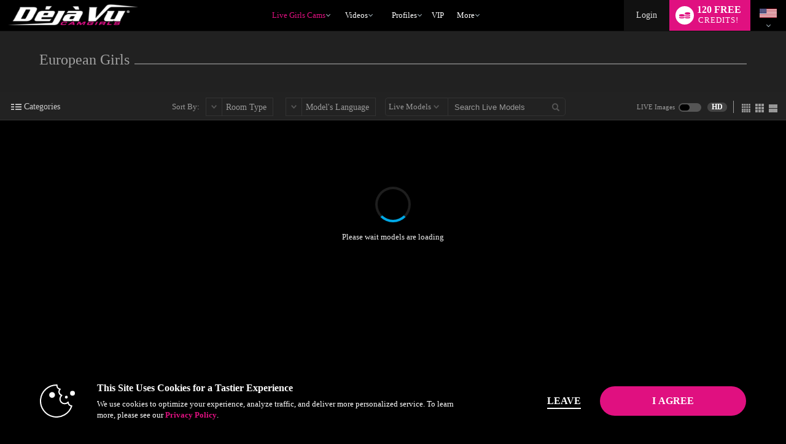

--- FILE ---
content_type: text/html; charset=UTF-8
request_url: https://www.dejavucamgirls.net/live/girls/european%20girls/
body_size: 297308
content:


<!DOCTYPE html lang="en">
<html lang="en">
<head>



<title> DejaVu Cam Girls - 1000's of Beautiful Girls and 3 Ugly One's </title>
<meta name="description" content="Deja Vu Cam Girls - 1000's of Beautiful Girls and 3 Ugly One's. Deja Vu, the largest Gentlemen's Club chain in the World, now is broadcasting the hottest girls ONLINE! Sexy, Live and One on One to you!" />
<meta name="keywords" content="deja vu, deja vu showgirls, showgirls live, deja vu cam" />

   <script id="gtmDataLayer">


   dataLayer = [{
      'userId': [''],
      'registrationId': [''],
      'serviceVal': ['girls'],
      'userType': ['guest'],
            'pageCount': [''],
            'channelType': ['AFF_REVSHARE'],
            'isConfirmed': ['0'],
      'firstMoney': ['0'],
      'hasCC': [''],
      'firstMoneyAmount': [''],
                  'google_analytics' :  [''],
            
   }];

   

   if (!window.piiScrub) {
      function piiScrub(inputURL) {

         var emailRegex =
         /(([^\/&<>()\[\]\\.,;:\s@"]+(\.[^\/&<>()\[\]\\.,;:\s@"]+)*)|(".+"))(\%2540|\%40|@)((\[[0-9]{1,3}\.[0-9]{1,3}\.[0-9]{1,3}\.[0-9]{1,3}])|(([a-zA-Z\-0-9]+\.)+[a-zA-Z]{2,}))/i,
         replaceStr = '[REDACTED EMAIL]',
         urlParts = inputURL.split('?'),
         pathnameParts = urlParts.length > 0 ? urlParts[0].split('/') : [],
         searchParts = urlParts.length > 1 ? urlParts[1].split('&') : [];

         for (var i = 0; i < pathnameParts.length; i++) {
            pathnameParts[i] = pathnameParts[i].replace(emailRegex, replaceStr);
         }

         for (var j = 0; j < searchParts.length; j++) {

            var keyValuePair = searchParts[j].split('=');

            if (keyValuePair.length === 2) {
               searchParts[j] = keyValuePair[0] + '=' +
               keyValuePair[1].replace(emailRegex, replaceStr);
            }
         }

         return pathnameParts.join('/') + (searchParts.length > 0 ? '?' + searchParts.join('&') :
         "");
         }
   }
         !function(adsBlockedCDI, gtmBlockedCDI, gaId) {
               window.addEventListener('load', function(){
                  var ad = document.createElement('ins');
                  var number = 0;
                  ad.className = 'AdSense';
                  ad.style.display = 'block';
                  ad.style.position = 'absolute';
                  ad.style.top = '-1px';
                  ad.style.height = '1px';
                  document.body.appendChild(ad);
                  var adsBlocked = !ad.clientHeight;

                  document.body.removeChild(ad);
                  var gtmBlocked =!window.google_tag_manager;

                  for (var t = new XMLHttpRequest, n = 'GA1.2.' + (new Date).getTime() + '.' + Math.floor(1e8 * Math.random()), o = '_ga=', a = document.cookie.split(';'), i = 0; i < a.length; i++) {
                     for (var c = a[i]; ' ' == c.charAt(0);){
                           c = c.substring(1);}
                     0 == c.indexOf(o) && (n = c.substring(o.length, c.length)); 
                  };
                     t.open('POST', 'https://www.google-analytics.com/collect'); 
                     var r = 'tid=' + gaId + '&cd' +
                     adsBlockedCDI + '=' + adsBlocked + '&cd' + gtmBlockedCDI + '=' + gtmBlocked 
                     + '&t=pageview&dl=' + piiScrub(document.location.href)
                     + '&pt=' + document.title + '&v=1&cid=' + n;
                     t.send(r);

                     var g = new Date;
                     g.setTime(g.getTime() + 63072e6);
                     document.cookie = '_ga=' + n + '; expires=' + g.toUTCString();

               })

         }('1', '2', 'UA-491285-52');

   </script>

      <script>(function(w,d,s,l,i){w[l]=w[l]||[];w[l].push({'gtm.start':
   new Date().getTime(),event:'gtm.js'});var f=d.getElementsByTagName(s)[0],
   j=d.createElement(s),dl=l!='dataLayer'?'&l='+l:'';j.async=true;j.src=
   'https://www.googletagmanager.com/gtm.js?id='+i+dl;f.parentNode.insertBefore(j,f);
   })(window,document,'script','dataLayer','GTM-P5725LG');</script>
   


<meta name="HandheldFriendly" content="True">
<meta name="apple-mobile-web-app-capable" content="yes">
<meta name="viewport" content="width=device-width, initial-scale=1.0, maximum-scale=1.0, minimum-scale=1.0, user-scalable=no, viewport-fit=cover">
<link href="https://fonts.googleapis.com/css?family=Open+Sans" rel="stylesheet" type="text/css">


    <link rel="canonical" href="https://www.dejavucamgirls.net/live/girls/european%20girls/">

	
<style>
    :root {
        --wl-primary: #e01080;
    }
</style>			<link rel="stylesheet" media="screen" type="text/css" href="https://cdn5.vscdns.com/assets/min/css/wl-new-desktop/wl-new-desktop-04022025-01.css">					<link rel="stylesheet" type="text/css" href="https://cdn5.vscdns.com/css/whitelabel/basic-02-index-desktop/basic_02_dark.css" media="all" />
	
	
	
				<link rel="stylesheet" media="screen" type="text/css" href="https://cdn5.vscdns.com/assets/min/css/pcf/purecssframework.css">

					<link rel="stylesheet" href="https://cdn5.vscdns.com/assets/min/css/icons/11012023/icons.css">
		 

		<link rel="stylesheet" media="screen" type="text/css" href="https://cdn5.vscdns.com/assets/min/css/chatroom-desktop-lite/chatroom-lite-12052025-03.css">

							<link rel="stylesheet" media="screen" type="text/css" href="https://cdn5.vscdns.com/assets/min/css/chatroom-desktop-lite/rooms/chatroom-24-12022025-02.css">
		
	
		

		<link rel="stylesheet" type="text/css" href="https://cdn5.vscdns.com/assets/min/css/whitelabel/chat-whitelabel-12122024-01.css" media="all"><style>
/*******************************************************************************
**
**      ORIGINAL Global CSS Definitions
**
*******************************************************************************/

/* DEFAULT TAGS - PULLING */
/*
#b1055d - color_1_bg - Dark pink - nav and all links
#e56eb3 - color_1_text - Med pink - button, border-hover pink, titles, stars
#f0d8e5 - color_1_link - Light pink
#09a71e - color_2_bg - Green Submit buttons
#1ecd36 - color_2_text - Green Submit buttons hover
color_2_link - text-color on buttons
color_3_bg - text-color on submits
*/

/* How to handle color classes
color_1_text  => .wl-color-main-text / .wl-color-main-bg

color_4_bg => .wl-color-theme-bg-text / .wl-color-theme-bg
--- color_6_link => .wl-color-theme-bg-text / .wl-color-theme-bg

color_4_link => .wl-color-link-text / .wl-color-link-text-bg
*/



/* ============================== Generic Selectors ============================== */
a {
    color: #e01080;
}

.dark h4 {
    color: #e01080;
}

.dark a  {
    color: #e01080;
}
/* ============================ End Generic Selectors ============================ */

/* ============================== Pseudoclasses & States ============================== */
.kinklivecom .navigation li a:hover {
    background-color: unset;
    color: #e01080;
}

.whitelabel.chat-room-opened .home-gender a.active  {
    background-color: #e01080;
}

.navigation li a:hover,
.wl .navigation li:hover {
    background-color: #e01080;
    color: #000000;
}

a.forumQuoteEdit:link,
a.forumQuoteEdit:visited {
    color: #000099;
}

.controlPanel .accountTiles a.tile:hover {
    background-color: #e01080;
    color: #000099;
}

.accountSideNav .menuWrapper > a:hover:before,
.accountSideNav .menuWrapper > a.active:before {
    background: #000099;
}

.accountSideNav > a:hover {
    background: #e01080;
    color: #000099;
}

.vodSideNav .vod-side-nav-upper a:hover,
.vodSideNav .vod-side-nav-upper a.active,
.vodSideNav .vod-side-nav-upper a:link,
.vodSideNav .vod-side-nav-upper a:visited {
    color: #e01080;
}

.vodSideNav .fan-club-overlay a:hover {
    background: #e01080;
}

a.btnBlue.button-site-match.withArrowRight:after {
    background: #e01080;
    color: #000099;
}

a.button-site-match.withArrowRight:after {
    border-left: 5px solid #000099;
}

.free-photos .sideLinks li:hover {
    background: #e01080;
    color: #000099;
}

button.btnBlue.vod-title-set-color:hover {
    background: #e01080;
    color: #000099;
}

a.withArrowRight.vod-title-set-color:after {
    border-left: 5px solid #000099;
}

a.withArrowLeft.vod-title-set-color:before {
    border-right: 5px solid #000099;
}

.bio-image-circle a:hover {
    color: #000099;
}

a.video-display:hover {
    border-top: 2px solid #e01080;
}

.transferCreditsColor input[type='submit']:hover {
    opacity: .8;
}

.mostPop .sideTabs .bioTab:hover {
    color: #adadad;
}

.mostPop .buttonWrap a:hover {
    background: #adadad;
    color: #000099;
}

.live .buttonWrap a:hover {
    background: #adadad;
    border: 2px solid #e01080;
    color: #000099;
}

.btnStandard a:hover {
    background: #adadad;
    border: 2px solid #e01080;
}

a.remove:visited {
    color: #adadad;
}

a:link.btnStandardAuto,
a:visited.btnStandardAuto,
a:link.btnStandardAuto {
    color: #000099;
}

.standard a:not(.btn):hover {
    background: #adadad;
}

.bioTabWrap ul .selected a:hover {
    color: #adadad;
}

#chatArea .bioTabWrap ul .selected a:hover {
    color: #adadad;
    text-shadow: 1px 1px #fff;
}

.mostPop .buttonWrap a:hover {
    border: 2px solid #e01080;
    color: #000099;
}

.theBorder a:hover {
    border: 1px solid #e01080;
}

.navigation li:hover {
    background: #adadad;
}

.live .buttonWrap a:hover {
    border: 2px solid #e01080;
    color: #000099;
}

.pages a:hover {
    background: #e01080;
}

.alphaSearch a:hover {
    background: #e01080;
}

.editorsPicks .imageWrap a:hover {
    border: 1px solid #e01080;
}

.smallForm input:focus {
    border: 1px solid #e01080;
}

.pcf-header .form-login input:focus {
    border: 1px solid #e01080;
}

.smallForm .submit:hover {
    background: #000000;
    color: #ffffff;
}

.wrapAlbum div:hover {
    border: 1px solid #adadad;
}

/* #registerOverlay input[type=submit]:hover {
    background: #e01080;
    color: ;
    text-shadow: 0px 0px rgba(255, 255, 255, .0);
    border: 1px solid #e01080;
}

#registerOverlay input[type=text]:focus,
#registerOverlay input[type=password]:focus {
    background: #fff;
    box-shadow: inset 0px 0px 0px #eee;
    -webkit-box-shadow: inset 0px 0px 0px #eee;
    -moz-box-shadow: inset 0px 0px 0px #eee;
    -moz-box-shadow: 0px 0px 5px #adadad;
    -webkit-box-shadow: 0px 0px 5px #adadad;
    box-shadow: 0px 0px 5px #adadad;
    color: #000;
    text-shadow: 0px 0px rgba(255,255,255, .0);
}

#registerBox input[type=submit]:hover {
    background: #e01080;
    color: #000099;
    text-shadow: 0px 0px rgba(255,255,255, .0);
    border: 1px solid #000099;
}

#registerBox input[type=text]:focus,
#registerBox input[type=password]:focus {
    background: #fff;
    box-shadow: inset 0px 0px 0px #eee;
    -webkit-box-shadow: inset 0px 0px 0px #eee;
    -moz-box-shadow: inset 0px 0px 0px #eee;
    -moz-box-shadow: 0px 0px 5px #adadad;
    -webkit-box-shadow: 0px 0px 5px #adadad;
    box-shadow: 0px 0px 5px #adadad;
    color: #000;
    text-shadow: 0px 0px rgba(255,255,255, .0);
}

.cnvrgRegistration #registration_form input[type=submit]:hover {
    background: #e01080;
    color: #000099;
    text-shadow: 0px 0px rgba(255,255,255, .0);
    border: 1px solid #e01080; ;
}

.cnvrgRegistration #registration_form input[type=text]:focus,
.cnvrgRegistration #registration_form input[type=password]:focus {
    background: #fff;
    box-shadow: inset 0px 0px 0px #eee;
    -webkit-box-shadow: inset 0px 0px 0px #eee;
    -moz-box-shadow: inset 0px 0px 0px #eee;
    -moz-box-shadow: 0px 0px 5px #adadad;
    -webkit-box-shadow: 0px 0px 5px #adadad;
    box-shadow: 0px 0px 5px #adadad;
    color: #000;
    text-shadow: 0px 0px rgba(255, 255, 255, .0);
} */

a:link {
    color: #e01080;
}

a:visited {
    color: #e01080;
}

.topLinks span a:hover {
    color: #e01080;
}

.topLinks a:hover {
    color: #dedede;
}

.giftImage img:hover {
    border: 1px solid #adadad;
}

.dealTabWrap ul .selected a:hover {
    color: #adadad;
}

.fcmoUpsellContainer a:hover.fanclubBtn {
    background: #e01080;
}

#page .headerInfo a:link {
    color: #fff;
    text-decoration: none;
    margin-top: -1px;
}

#chat_area:before {
    background: #000000;
}

#page #start_show_panel a.btnBlue:hover,
#page #custom_tip_link.btnBlue:hover {
    border: 0px;
    background: #adadad;
    color: #000099;
}

.new-overlay a.close:hover {
    background: none !important;
}

#chat_input_btn:hover {
    opacity: .8;
}

#page a.btn_blue:hover,
#page a.btnBlue:hover,
#page a#chat_input_btn:hover {
    background: #adadad;
    color: #000099;
    border: 2px solid #e01080;
}

.goPrivateBtn a:hover,
.pledgeBtn a:hover,
.goSimiBtn a:hover,
.multiuserBtn a:hover,
.goVoyeurBtn a:hover,
.feature_btn a:hover {
    background: #e01080;
    color: #000099;
}

#chat_buttons .mainBtns a:hover {
    background: #e01080;
    color: #000099;
    opacity: .8;
}

.chatNavBar a span:after,
.chatNavBar a:hover span:after {
    border-left: 5px solid #e01080;
}

a.image_size_link:hover,
a.current_image_size_link,
#room_sort a.current_image_size_link:hover,
#room_sort a.sortSelected,
#room_sort a.sortSelected:hover {
    background: #e01080;
}

.performer:hover {
    border-top: 1px solid #e01080;
}

a.closePanelBtn:hover {
    background: #e01080;
}

.btnInstantCredits:hover,
.btnInstantCredits.active {
    background: #e01080;
    color: #000099;
}

a#guest_tip_btn:hover,
a#free_credits_btn:hover,
a#chat_input_btn:hover {
    background: #e01080;
    color: #000099;
    animation-name: none;
}

#loginOverlay input[type=submit]:hover {
    background: #e01080;
}

#loginOverlay input[type=text]:focus,
#loginOverlay input[type=password]:focus {
    -moz-box-shadow: 0px 0px 5px #e01080;
    -webkit-box-shadow: 0px 0px 5px #e01080;
    box-shadow: 0px 0px 5px #e01080;
}

a.selected:hover {
    background-color: #e01080;
}

.pcf-header a.selected:hover {
    background-color: #e01080;
}

.pcf-header .navigation-container li:hover {
    background: #adadad;
}

.pcf-header .top-links span a:hover {
    color: #e01080;
}

.pcf-header .top-links a:hover {
    color: #dedede;
}

.pcf-header .top-links span a:hover {
    color: #ffffff;
}

.pcf-header .top-links a:hover {
    color: #ffffff;
}

.pcf-header a:link.btn-standard-auto,
.pcf-header a:visited.btn-standard-auto,
.pcf-header a:link.btn-standard-auto {
    color: #000099;
}

.pcf-header .footer-group a:hover {
    border-left: 2px solid #e01080;
}

.topLinks span a:hover {
    color: #ffffff;
}

.topLinks a:hover {
    color: #ffffff;
}

#header .headerInfo .moreDrop:hover a {
    #ffffff}

#page a.emo_wrap:hover {
    border: 1px solid #e01080;
}

.whitelabel.chat-room-opened .btn.primary:hover  {
    background: #e01080;
    opacity: .8;
}

.chatControls div.btnControls.active,
.chatControls div.btnControls:hover {
    background-color: #ccc;
    border-right: 1px solid #fff;
}

.modelDisplayThin:hover {
    border-top: 2px solid #e01080;
}

.topFourWrapper .info .modelText a:hover,
#homePage .live .info .modelText a:hover {
    color: #e01080;
    border-left: 4px solid #e01080;
}

.light .navigation li a:hover {
    background-color: #e01080;
    color: #000000;
}

.viewersChoiceInfo BUTTON.btnNoWidth:hover {
    background: #adadad;
    border: 2px solid #e01080;
    color: #000099;
}

.btnNoWidth A:hover {
    background: #adadad;
    border: 2px solid #e01080;
    color: #000099;
}

.accountSideNav a.active {
    background: #e01080;
}

.layout-menu a.inner-icons {
    color: #000;
}


/* ========================== End Pseudoclasses & States ========================== */

/* ========================= Not Applicable for Migration ========================= */
/* Animations */
    @-moz-keyframes glowThis {
        0% {
            background-color: #2c2c2c;
            opacity: .9;
            border-top: 1px solid #2c2c2c;
        }

        50% {
            background-color: #e01080;
            opacity: 1;
            border-top: 1px solid #0372B9;
        }

        100% {
            background-color: #2c2c2c;
            opacity: .9;
            border-top: 1px solid #2c2c2c;
        }
    }

    @-webkit-keyframes glowThis {
        0% {
            background-color: #2c2c2c;
            opacity: .9;
            border-top: 1px solid #2c2c2c;
        }

        50% {
            background-color: #e01080;
            opacity: 1;
            border-top: 1px solid #0372B9;
        }

        100% {
            background-color: #2c2c2c;
            opacity: .9;
            border-top: 1px solid #2c2c2c;
        }
    }

    @keyframes glowThis {
        0% {
            background-color: #2c2c2c;
            opacity: .9;
            border-top: 1px solid #2c2c2c;
        }

        50% {
            background-color: #e01080;
            opacity: 1;
            border-top: 1px solid #0372B9;
        }

        100% {
            background-color: #2c2c2c;
            opacity: .9;
            border-top: 1px solid #2c2c2c;
        }
    }

.starWrapVert div {
    background: #e01080 url("https://cdn5.vscdns.com/images/skins/whitelabel/basic_02/star.png") repeat;
}

.ratings div {
    background: #e01080 url("https://cdn5.vscdns.com/images/skins/whitelabel/basic_02/star.png") repeat;
}

.ratingsWhite div {
    background: #e01080 url("https://cdn5.vscdns.com/images/skins/whitelabel/basic_02/star-onwhite.png") repeat;
}

.ratingsLightGrey div {
    background: #e01080 url("https://cdn5.vscdns.com/images/skins/whitelabel/basic_02/star-onlightgrey.png") repeat;
}

.ratingsBlack div {
    background: #e01080 url("https://cdn5.vscdns.com/images/skins/whitelabel/basic_02/star-onwhite.png") repeat;
}

.miniAlbum .aArrow {
    background: #000099url("https://cdn5.vscdns.com/images/skins/whitelabel/basic_02/aarrow.png") center no-repeat;
}

.wrapAlbum .vodThumb {
    background: #000099url("https://cdn5.vscdns.com/images/skins/whitelabel/basic_02/type-video.png") no-repeat;
}

.wrapAlbum .picThumb {
    background: #000099url("https://cdn5.vscdns.com/images/skins/whitelabel/basic_02/type-pic.png") no-repeat;
}

.whatYouGet {
    background: #000099url("https://cdn5.vscdns.com/images/skins/whitelabel/basic_02/chat/what-you-get.png") no-repeat;
}

.smallForm .submit:hover {
    background: #000000;
    color: #ffffff;
}

.smallForm .loginBtn:hover {
    background: #e01080;
    color: #000099;
}

.dark .ratingsWhite {
    background: #9e9e9e #e01080url("https://cdn5.vscdns.com/images/skins/whitelabel/basic_02/star-onblack.png") repeat;
}

.dark .ratingsWhite div {
    background: #e01080url("https://cdn5.vscdns.com/images/skins/whitelabel/basic_02/star-onblack.png") repeat;
}

.dark .ratingsLightGrey div {
    background: #e01080url("https://cdn5.vscdns.com/images/skins/whitelabel/basic_02/star-darkergrey.png") repeat;
}

.dark .pageSelected {
    background: #adadadurl("https://cdn5.vscdns.com/images/skins/whitelabel/basic_02/nav-arrow-dark.png") no-repeat;
}

.dark .whatYouGet {
    background: #f0d8e5 url("https://cdn5.vscdns.com/images/skins/whitelabel/basic_02/chat/what-you-get-dark.png") no-repeat;
}

.dark .subNav a,
.dark .subNav {
    color: #dedede;
}

.dark .topLinks a {
    color: #dedede;
}

.dark .row_1 {
    background: #000;
    border-bottom: 1px solid #000;
}

.dark .row_2 {
    background: #1e1e1e;
    border-bottom: 1px solid #000;
}

.dark .bioTabWrap ul .selected a,
.dark .bioReview span {
    color: #eee;
}

.serviceType a {
    color: #a4a4a4;
}

.footCol a {
    color: #9d9d9d;
}

.otherBtn a {
    color: #6a6a6a;
}

.pages a,
.chatCats a {
    color: #707070;
}

.navigation li a {
    color: #d0d0d0;
}

#page .modelName {
    color: #fff;
}

#page .headerInfo .btnRed {
    color: #fff;
    text-decoration: none;
}

#page a.btnMoreCredits {
    color: #fff;
    text-decoration: none;
}

.showDesc {
    margin-top: 4px;
}

.showDesc span {
    margin-top: 0px;
}

.userChat #video_image_private,
.userChat #video_image_break,
.userChat #video_image_group {
    margin-top: 6px;
    height: 99%;
}


#page a.set_tip_link {
    color: #fff;
}

#page #chat_display {
    z-index: 1;
    position: relative;
}


.pcf-header .navigation-container li a {
    color: #d0d0d0;
}


.pcf-header .top-links a {
    color: #747373;
}

#header .headerInfo a.special {
    font-weight: bold;
    color: #fff;
    padding: 1px 4px 1px 4px;
    display: inline-block;
    background: rgb(155, 209, 99);
    -moz-border-radius: 3px;
    -webkit-border-radius: 3px;
    border-radius: 3px;
}

#tip_panel {
    color: #ffffff;
}

#tip_panel .line {
    background: #444444;
}

#tip_flood_info {
    color: #ffffff;
}

#page .chatWrapper,
#page #chatWrapper,
#page #chat_display {
    background: #fff;
}

#page #chat_area.chatArea {
    background: #fff;
}

#page .chatArea .chatWrapper {
    border: 1px solid #acacac;
}

#page .chatArea #chat_controls {
    background: #eee;
}

#page .clockHeader {
    background: #606060;
    color: #fff;
}

#page .privateClock {
    border: 1px solid #acacac;
}

#page .clockIcon {
    border-right: 1px solid #acacac;
}

#page .cam2cam {
    border: 1px solid #ccc;
    background: #acacac;
}

#page #drag {
    opacity: .5;
}

#page #chat_controls a#btn_tip,
#page #chat_controls a#btn_emoticons,
#page #chat_controls .btnControls {
    background-color: #777;
}

#page .adminMessages {
    box-shadow: 0 0 0px #fff;
}


#page .chatToolWrap {
    background: #ccc;
}

#page .chatToolWrap .arrow {
    border-top: 6px solid #ccc;
}

#page #send_tip a:link {
    color: #fff;
    text-decoration: none;
}

#page #send_tip .tip_box_info {
    color: #000;
}

#page .vipBubble:after {
    background: #fff;
}

#page .modelBubble:after {
    background: #fff;
}

#page .guestBubble:after {
    background: #fff;
}

#page .paidBubble:after {
    background: #fff;
}

#page .oneClickOptions {
    background: #606060;
}

#page .oneClickOptions:after {
    border-left: 12px solid #606060;
}

#page #one_click {
    background: #444;
    color: #ccc;
}

#page .ccDrop {
    color: #fff;
}

#page .ccDrop a {
    color: #fff;
}


#page .overlayBox,
#page .boxTitle {
    color: #333;
}

#page .overlayBox {
    background: #ccc;
}

.light .chatNavBar a {
    border-bottom: 1px solid #fff;
    border-left: 1px solid #eee;
    border-top: 1px solid #ccc;
}

 .light  a.iframeBtn {
    background: #eee;
    border-bottom: 1px solid #fff;
    border-left: 1px solid #eee;
    border-top: 1px solid #ccc;
}

.subNav a,
.topLinks a {
    color: #747373;
}

.pcf-header .top-links a {
    color: #dedede;
}

.light .performer {
	border-color: #fff;
 }

.light .chatNavBar {
	background: #fff;
}

.light .chatAreaHolder .infoTopBar.rightPanel {
	border-right: 10px solid #eee;
}

.light .infoTopBar {
    background-color: #eeeeee;
    color: #000;
    -moz-border-radius: 3px 3px 0px 0px;
    -webkit-border-radius: 3px 3px 0px 0px;
    border-radius: 3px 3px 0px 0px;
}

.light .infoTopBar.rightPanel {
    -moz-border-radius: 0px;
    -webkit-border-radius: 0px;
    border-radius: 0px;
}

.light .headerInfo {
    color: #999999;
}

.light .chatPanel {
    border: 1px solid #ccc;
}

.light#page #chat_controls a#btn_tip,
.light#page #chat_controls a#btn_emoticons,
.light#page #chat_controls .btnControls,
.light#page #chat_controls .btnControls#btn_grey_users,
.light#page #chat_controls .btnControls#offer_timer,
.light#page #chat_controls .btnControls#btn_offers {
    background-color: #cccccc;
    color: #000000;
    text-shadow: -1px -1px rgba(255, 255, 255, 0.2);
}

.light footer a.compliance {
    color: #555;
}

.light .chatToolWrap {
    -moz-box-shadow: 0px 0px 5px rgba(0, 0, 0, .2);
    -webkit-box-shadow: 0px 0px 5px rgba(0, 0, 0, .2);
    box-shadow: 0px 0px 5px rgba(0, 0, 0, .2);
}

.light a.closePanelBtn {
    background: #999;
    color: #fff;
}

.light a.closePanelBtn:hover {
    color: #fff;
}

.light .performer a.performerName {
    color: #444;
}

.light .profileGear {
    background-color: #777;
}

.light .ccSelect {
    background: #fff;
    color: #333;
    border: 1px solid #333;
}

.light .ccSelect option {
    font-size: 12px;
    padding: 4px;
    border-bottom: 1px dotted #222;
    color: #222;
}

.light#page #one_click.chatPanel {
    background: #fff;
}

.light .chatArea .panel,
.light .ccTitle,
.light h2 {
    color: #333;
}

.light .pledgeField input[type="number"] {
    height: 24px;
    border: 1px solid #000;
}

.light .groupPercent {
    background: #888;
}

.light .loadingBarWrap {
    border-color: #888;
    background: #777;
}

.light .noBubbles .paidBubble {
    color: #000;
}

.light .leftAlignChat .guestBubble:before {
    border-right: 80px solid #ccc;
}

.light .noBubbles .guestBubble.powerBoost {
    color: #fff;
}

.light .leftAlignChat .paidBubble:before {
    border-right: 80px solid #444;
}

.rewardsProgressBar {
    border: 1px solid #e01080;
    background: repeating-linear-gradient(
        -45deg,
        #e01080,
        #e01080 5px,
        #e01080 5px,
        #e01080 10px)
}

.light #chat_display::-webkit-scrollbar-track {
    border-radius: 0px;
    background-color: #eee;
    width: 8px;
}

.light #chat_display::-webkit-scrollbar {
    border-radius: 0px;
    width: 8px;
    background-color: rgba(255, 255, 255, 0);
    border: 0px;
}

.light #chat_display::-webkit-scrollbar-thumb {
    border-radius: 0px;
    width: 8px;
    background-color: #ccc;
    border: 0px;
}

.light .noBubbles .modelBubble:before,
.light .noBubbles .paidBubble:before,
.light .noBubbles .vipBubble:before,
.light .noBubbles .guestBubble:before,
.light .noBubbles .paidBubble:after,
.light .noBubbles .vipBubble:after,
.light .noBubbles .guestBubble:after,
.light .noBubbles .modelBubble:after,
.light .noBubbles .modelBubble,
.light .noBubbles .paidBubble,
.light .noBubbles .vipBubble,
.light .noBubbles .guestBubble,
.light .noBubbles .adminMessages {
    border: 0px;
    background: none;
    padding: 3px;
}

.light a.iframeBtn .moreRooms {
    background: url("https://cdn5.vscdns.com/images/chat/html5/chat-icon-spritesheet-light.png") no-repeat;
    background-position: -87px -234px;
}

.light .easterTheme .chatNavBar a.btnPromo {
    background: #eee url("https://cdn5.vscdns.com/images/chat/html5/holiday/holiday-chat-icons-light.png") no-repeat;
    background-position: -42px 0px;
}

.light .chatControls div.btnControls {
    background-color: #ccc;
    border-right: 1px solid #fff;
}

.light #text_controls i,
.light #emoticon_controls i {
    opacity: .6;
}

.light .bigQuote {
    background: url("/images/icons/quote-dark.png") no-repeat;
}

.light .topVideoRight .makeOffer {
    background: #cccccc;
    color: #000;
}

.light .topVideoRight .makeOffer:hover {
    background: #888;
}

.light .makeOffer #offer_timer {
    background: #000;
    color: #fff;
    margin-top: 2px;
}

.light .chatNavBar a {
    background-color: #cccccc;
}

.light .chatNavBar a:hover,
.light .chatNavBar a.active {
    background-color: #eee;
    border-bottom: 1px solid #fff;
    border-left: 1px solid #eee;
    border-top: 1px solid #ccc;
}

.light .chatNavBar a i {
    opacity: .6;
    filter: alpha(opacity=60);
}

.light .chatNavBar a.btnChat i {
    background-position: -25px 0px;
}

.light .chatNavBar a.btnChatRooms i {
    background-position: -25px -25px;
}

.light .chatNavBar a.btnChatCredits i {
    background-position: -25px -50px;
}

.light .chatNavBar a.btnChatFavAdd i {
    background-position: -25px -100px;
}

.light .chatNavBar a.btnChatFavRemove i {
    background-position: -25px -125px;
}

.light .chatNavBar a.btnChatNotifyAdd i {
    background-position: -25px -150px;
}

.light .chatNavBar a.btnChatNotifyRemove i {
    background-position: -25px -175px;
}

.light .chatNavBar a.btnChatPhone i {
    background-position: -25px -475px;
}

.light .chatNavBar a.btnChatBio i {
    background-position: -25px -225px;
}

.light .chatNavBar a.btnChatBioGuys i {
    background-position: -25px -200px;
}

.light .chatNavBar a.btnPromo i {
    background-position: -25px -75px;
}

.light .chatNavBar a.btnChatFanclub i {
    background-position: -25px -275px;
}

.light .chatNavBar a.btnChatBoost i {
    background-position: -25px -350px;
}

.light .chatNavBar a.btnChatVip i {
    background-position: -25px -250px;
}

.light .chatNavBar a.btnChatVod i {
    background-position: -25px -300px;
}

.light .chatNavBar a.btnChatFoty i {
    background-position: -25px -775px;
}

.light .chatNavBar a.btnChatDeals i {
    background-position: -25px -550px;
}

.light .chatNavBar a.btnInteractive i {
    background-position: -25px -400px
}

.light .chatNavBar a.btnInteractive.active i {
    background-position: -25px -400px
}

.light #text_controls i {
    background-position: -25px -325px;
}

.light #emoticon_controls i {
    background-position: -25px -500px;
}

.light .chatNavBar a.btnChatMore,
.light .chatNavBar a.btnChatLess {
    color: #333;
}

.light .chatNavBar a.btnChatMore:hover,
.light .chatNavBar a.btnChatLess {
    color: #000;
}

.light .chatNavBar a.btnChatMore:before {
    border-top: 7px solid #333;
}

.light .chatNavBar a.btnChatLess:before {
    border-bottom: 7px solid #333;
}

.dark #chat_display::-webkit-scrollbar-track {
    border-radius: 0px;
    background-color: #111;
    width: 8px;
}

.dark #chat_display::-webkit-scrollbar {
    border-radius: 0px;
    width: 8px;
    background-color: rgba(255, 255, 255, 0);
    border: 0px;
}

.dark #chat_display::-webkit-scrollbar-thumb {
    border-radius: 0px;
    width: 8px;
    background-color: rgba(255, 255, 255, .3);
    border: 0px;
}

.dark #page #one_click.chatPanel {
    background: #000;
}

.dark .pledgeField input[type="number"] {
    border: 1px solid #333;
}

.dark #rooms_list,
.dark #performer {
    background: #000;
}

.dark #chatToolWrap,
.dark #chatToolWrap label {
    color: #ccc;
}

a.alpha {
    color: #FFFFFF;
    background: #333;
}

a.alpha:hover {
    color: #fff;
    background: #555;
}

.light .linkGroup h3 {
    color: #707070;
}

.light .linkGroup ul {
    border-top: 1px solid #222;
}

.light .linkGroup ul li a {
    background: #d0d0d0;
    color: #464646;
    border-bottom: 1px solid #929292;
    border-right: 1px solid #929292;
}

.light .linkGroup ul li a:hover {
    color: #464646;
}

.dark .linkGroup h3 {
    color: #fff;
}

.dark .linkGroup ul {
    border-top: 1px solid #222;
}

.dark .linkGroup ul li a {
    background: #000;
    text-decoration: none;
    color: #999;
    border-bottom: 1px solid #111;
    border-right: 1px solid #111;
}

.dark .linkGroup ul li a:hover {
    background: #202020;
    color: #fff;
    border-bottom: 1px solid #262626;
    border-right: 1px solid #262626;
}

.light .bubbleWrap {
    background: #ededed;
    color: #999;
    border-bottom: 1px solid #c6c6c6;
    border-right: 1px solid #c6c6c6;
}

.dark .bubbleWrap {
    background: #000000;
    color: #999;
    border-bottom: 1px solid #3a3a3a;
    border-right: 1px solid #3a3a3a;
}

.light a.btnClear,
.light a.btnClear:link {
    border: 1px solid #cdcdcd;
    border-top: 1px solid #cccccc;
    border-left: 1px solid #cccccc;
    color: #707070;
}

.light a.btnClear:hover,
.light a.btnClear:focus {
    color: #515151;
    text-shadow: 0px 0px #135eb3;
    cursor: pointer;
    background: #dedede;
}

.dark a.btnClear,
.dark a.btnClear:link {
    border: 1px solid #5f5f5f;
    border-top: 1px solid #5f5f5f;
    border-left: 1px solid #5f5f5f;
    color: #FFFFFF;
}

.dark a.btnClear:hover,
.dark a.btnClear:focus {
    color: #FFFFFF;
    text-shadow: 0px 0px #135eb3;
    cursor: pointer;
    background: #444343;
}

.light .recentReview .ratingBubble {
    background: #ededed;
}

.dark .recentReview .ratingBubble {
    background: #000000;
}

.btnPink a {
    color: #fff;
}

.btnGreen a {
    color: #fff;
}

.light .navigation .selected a,
.light .navigation li a:hover {
    color: #333;
}

.light .navigation li a {
    color: #333;
}

.light .pcf-header .navigation-container .selected-menu a,
.light .pcf-header .navigation-container li a:hover {
    color: #333;
}

.light .pcf-header .navigation-container li a {
    color: #333;
}

.dark .starWrapVert {
    background: #e01080url("https://cdn5.vscdns.com/images/skins/whitelabel/basic_02/star-darkgrey.png") repeat;
}

.dark .starWrapVert div {
    background: #e01080url("https://cdn5.vscdns.com/images/skins/whitelabel/basic_02/star-darkgrey.png") repeat;
}
/* ========================= End Not Applicable for Migration ========================= */

/* ========================= Variables We Can't Migrate =============================== */
.topFourWrapper .info .buttonWrap a,
#homePage .live .info .buttonWrap a {
    color: #000000;
}

.accountSideNav a.active {
    color: #000099;
}

.transferCreditsColor input[type='submit'] {
    color: #000099;
}

a.btnBlue.button-site-match {
    color: #000099;
}

a.btnBlue.button-site-match,
button.btnBlue.button-site-match,
input[type="submit"].btnBlue.button-site-match,
input[type="button"].cookie-notify-button.button-site-match {
    color: #000099;
}

.inline-search form input[type=button].vod-title-set-color,
a.btnBlue.vod-title-set-color,
.btnBlue.vod-title-set-color  {
    color: #000099;
}

a.btnBlue.right,
a.btnBlue.left {
    color: #000099;
}

.btn.verify-login-btn {
    color: #000000;
}

.welcome strong a {
    color: #adadad;
}

.pageSelected {
    background: #adadad;
}

.serviceType .selectedType {
    color: #adadad;
}

a.serviceGirls.girls,
a.serviceGuys.guys,
a.serviceTrans.trans {
    color: #000099;
}

.pcf-header a.service-girls.girls,
.pcf-header a.service-guys.guys,
.pcf-header a.service-trans.trans {
    color: #000099;
}

a.btnStandardAuto {
    color: #000099;
}

.bioTabWrap ul .selected a {
    color: #adadad;
}

.miniAlbum .bar span, .statsBar span {
    background: #000099;
    color: #adadad;
}

.bioReview span {
    color: #adadad;
}

h4 {
    color: #adadad;
}

#chatArea .bioTabWrap ul .selected a {
    color: #adadad;
    text-shadow: 1px 1px #fff;
}

.mostPop .buttonWrap a {
    color: #000099;
}

.live .buttonWrap a {
    color: #000099;
}

.login .btn {
    color: #000099;
}

.miniAlbum .bar {
    background: #000099;
}

.miniAlbum .bar span {
    background: #000099;
}

.statsBar {
    background: #000099;
}

.statsBar span {
    background: #000099;
}

.smallForm .submit {
    background: #ffffff;
    color: #ffffff;
}

.smallForm .loginBtn {
    color: #000099;
}

.pcf-header .form-login .login-btn {
    color: #000099;
}

.smallForm.siteBody .loginBtn {
    color: #000099;
}

.smallForm .submit {
    background: #ffffff;
    color: #ffffff;
}

/* #registerOverlay  {
    background: #adadad;
}

#registerOverlay input[type=submit] {
    color: ;
    text-shadow: 0px 0px rgba(255, 255, 255, .0);
}

.light .wl.form .reg-text-title {
    color: ;
}

#registerBox  {
    background: #adadad;
}

#registerBox input[type=submit] {
    color: #000099;
    text-shadow: 0px 0px rgba(255,255,255, .0);
    border: 1px solid #000099;
}

.cnvrgRegistration {
    background: #adadad;
}

.registerOverlayGirls,
.registerOverlayGuys,
.registerOverlayTrans,
.registerOverlayBia,
.wl.form .registerOverlayGirls,
.wl.form .registerOverlayGuys,
.wl.form .registerOverlayTrans,
.wl.form.cnvrgRegistration.girls,
.wl.form.cnvrgRegistration.guys,
.wl.form.cnvrgRegistration.trans,
.wl.form .registerOverlayBia,
.wl.form.pboot.cnvrgRegistration.girls,
.wl.form.pboot.cnvrgRegistration.guys,
.wl.form.pboot.cnvrgRegistration.trans{
    background-color: #adadad !important;
}

.cnvrgRegistration #registration_form input[type=submit] {
    background: #e01080;;
    color: #000099;
    text-shadow: 0px 0px rgba(255,255,255, .0);
} */

.dark h4 {
    filter: alpha(opacity=90);
    opacity: .9;
}

.standard a:not(.btn),
.btnStandard a,
.playNow a,
.onlineBtn a,
.registerBtn a {
    color: #000099;
}

.fcmoUpsellContainer a.fanclubBtn {
    background: #adadad;
    color: #000099;
}

.dealTabWrap ul .selected a {
    color: #adadad;
}

.vodPlaybackOptionsSide {
    background: #000099;
    color: #adadad;
}

.vodPlaybackOptionsSide span {
    background: #000099;
    color: #adadad;
}

.light .new-overlay a.btn.primary {
    color: #000000;
}

.dark .new-overlay a.btn.primary {
    color: #ffffff;
}

#page a.btn_blue,
#page a.btnBlue {
    color: #000099;
    border: 2px solid #d4d4d4;
}

#page #start_show_panel a.btnBlue,
#page #custom_tip_link.btnBlue {
    color: #000099;
    border: 0px;
    margin-bottom: 4px;
}

#chat_input_btn {
    color: #000099;
    z-index: 2;
    position: relative;
}

.goPrivateBtn a,
.pledgeBtn a,
.goSimiBtn a,
.multiuserBtn a,
.goVoyeurBtn a,
.feature_btn a {
    background: #adadad;
    color: #000099;
}

.goPrivateForm .form input[type=button] {
    color: #000099;
}

.chatNavBar a span {
    color: #000099;
}

#chat_buttons .mainBtns a {
    color: #000099;
}

.boxTitle span {
    color: #ffffff;
}

.pcf-header .box-title span {
    color: #ffffff;
}

.btnInstantCredits {
    background: #adadad;
    color: #000099;
}

a#guest_tip_btn, a#free_credits_btn, a#chat_input_btn {
    background: #adadad;
    color: #000099;
    animation-name: none;
}

#loginOverlay input[type=submit] {
    background: #adadad;
    color: #000099;
}

.oneClickProductBar.selected {
    background-color: #ffffff;
}

.pcf-header a.btn-standard-auto {
    color: #000099;
}

.viewersChoiceInfo BUTTON.btnNoWidth {
    color: #000099;
}

.btnNoWidth A {
    color: #000099;
}

nav .navigation li.join a {
    color: #000000;
}

.pcf-header.whitelabel nav .navigation-container li.join-now a {
    color: #000099;
}

input.messageTrashBtn {
    color: #000099;
}
/* ========================= End Variables We Can't Migrate =========================== */

/* =============================== No Results Found =================================== */
.whitelabel.computer.chat-room-opened .chatroom-container h1,
.whitelabel.computer.chat-room-opened .chatroom-container h2,
.whitelabel.computer.chat-room-opened .chatroom-container h3,
.whitelabel.computer.chat-room-opened .chatroom-container h4,
.whitelabel.computer.chat-room-opened .chatroom-container h5,
.whitelabel.computer.chat-room-opened .chatroom-container h6 {
    color: #e01080;
}

.whitelabel.chat-room-opened .primary,
.whitelabel.chat-room-opened .btn.primary  {
    background-color: #e01080;
}

a.forumQuoteEdit {
    background: #e01080;
}

.raffle .winnerTables.currentWinnersTable h2,
.raffle .winnerTables.currentWinnersTable h2 span {
    color: #e01080;
}

.transferCreditsColor input[type='submit'] {
    background: #e01080;
}

.vod-title-set-color .vod-side-nav-upper {
    color: #e01080;
}

a.btnBlue.button-site-match {
    background: #e01080;
}

a.btnBlue.button-site-match,
button.btnBlue.button-site-match,
input[type="submit"].btnBlue.button-site-match,
input[type="button"].cookie-notify-button.button-site-match {
    background: #e01080;
}

.inline-search form input[type=button].vod-title-set-color,
a.btnBlue.vod-title-set-color,
.btnBlue.vod-title-set-color  {
    background: #e01080;
}

a.btnBlue.right,
a.btnBlue.left {
    background: #e01080;
}

h5.color-wl-set {
    color: #e01080;
}

.btn.verify-login-btn {
    background-color: #e01080;
}

.specialColorText {
    color: #e01080;
}

.titleSmaller h3 span {
    color: #e01080;
}

.titleMed h1 span {
    color: #e01080;
}

.mostPop .buttonWrap a {
    background: #e01080;
}

.alphaSearch a {
    color: #e01080;
}

.pages .active {
    background: #e01080;
}

.login .btn {
    background: #e01080;
}

.editorInfo h3 {
    color: #e01080;
}

.standard a:not(.btn) {
    background: #e01080;
}

.quote {
    color: #e01080;
}

.regPics span {
    color: #e01080;
}

.modelNameDisplay span {
    color: #e01080;
}

.smallForm .loginBtn {
    background: #e01080;
}

.pcf-header .form-login .login-btn {
    background: #e01080;
}

.smallForm.siteBody .loginBtn {
    background: #e01080;
}

#registerOverlay .reg-text-header-l2 span {
    color: #e01080;
}

#registerBox input[type=submit] {
    background: #e01080;
}

#registerBox .lineTwo {
    color: #e01080;
}

.cnvrgRegistration .lineTwo {
    color: #e01080;
}

.cnvrgRegistration #registration_form input[type=submit] {
    background: #e01080;
    color: #000099;
    text-shadow: 0px 0px rgba(255,255,255, .0);
}

.light .new-overlay a.btn.primary {
    background: #e01080;
}

.dark .new-overlay a.btn.primary {
    background: #e01080;
}

#page a.btn_blue,
#page a.btnBlue {
    background: #e01080;
}

#page #start_show_panel a.btnBlue,
#page #custom_tip_link.btnBlue {
    background: #e01080;
}

#chat_input_btn {
    background: #e01080;
}

.goPrivateForm .form input[type=button] {
    background: #e01080;
}

.chatNavBar a span {
    background: #e01080;
}

#chat_buttons .mainBtns a {
    background: #e01080;
}

.pcf-header .top-links span a {
    color: #e01080;
}

.pcf-header .top-links span a {
    color: #e01080;
}

.pcf-header .top-links span a {
    color: #ffffff;
}

.pcf-header .top-links a {
    color: #ffffff;
}

.pcf-header .header-wrap {
    background: #000000;
}

.pcf-header .btn-standard-auto {
    background: #e01080;
}

.pcf-header .btnStandard a {
    background: #e01080;
}

.logoPanelBox {
    background: #000000;
}

#header_container {
    background: #000000;
}

.viewersChoiceInfo BUTTON.btnNoWidth {
    background: #e01080;
}

.btnNoWidth A {
    background: #e01080;
}

input.messageTrashBtn {
    background: #e01080;
}
/* ============================== End No Results Found ================================ */

/* =================================== Media Queries ================================== */
@media all and (max-width: 1024px) {
    .home-gender a.active {
        background-color: #e01080;
    }

    h1 span,
    h2 span,
    h3 span,
    h4 span,
    h5 span,
    h6 span {
        color: #e01080 !important;
    }

    .primary,
    .btn.primary {
        background-color: #e01080;
    }

    .btn.primary:hover {
        background: #e01080;
        opacity: .8;
    }

    .main-container.header.dark,
    .dark .main-container.header,
    .main-container.header,
    .main-container.header{
        background: #000000;
    }

    .navigationWrap {
        background: #000000;
    }

    /* CLASS USED FOR pdf-header.tpl*/
    .pcf-header .navigation-wrap {
        background: #000000;
    }

    .light .navigation li.openSubNav:hover .navDropMenu a,
    .light .navigation li.openSubNav .navDropMenu a,
    .light .navigation li.openSubNav .search {
        color: rgba(0, 0, 0, 0.7);
    }

    .light .pcf-header .navigation-container li.openSubNav:hover .nav-drop-menu a,
    .light .pcf-header .navigation-container li.openSubNav .nav-drop-menu a,
    .light .pcf-header .navigation-container li.openSubNav .search {
        color: rgba(0, 0, 0, 0.7);
    }
}

@media all and (max-width: 760px) {
    .wl-reg-forms-back {
        background: #adadad;
    }
}
</style>
	
    	


    <link rel="apple-touch-icon" href="https://cdn5.vscdns.com/images/icons/generic-iOS-icon-57x57.png" />
    <link rel="apple-touch-icon" sizes="72x72" href="https://cdn5.vscdns.com/images/icons/generic-iOS-icon-72x72.png" />
    <link rel="apple-touch-icon" sizes="114x114" href="https://cdn5.vscdns.com/images/icons/generic-iOS-icon-114x114.png" />
    <link rel="apple-touch-icon" sizes="144x144" href="https://cdn5.vscdns.com/images/icons/generic-iOS-icon-144x144.png" />


<meta http-equiv="Content-Type" content="text/html; charset=iso-8859-1" />

<meta name="RATING" content="RTA-5042-1996-1400-1577-RTA" />
<meta name="Rating" content="mature">





	<style>.light #mobileHeader.main-container.header{background: rgb(255, 255, 255); border-color: rgba(204, 204, 204,.3);}</style>

	<style>

		.wl .logo a {
			background-image: none;
		}

		.navbar .logo a img {
			margin-top: 3px;
		}

	</style>

	<style>
		#fc_frame, #fc_frame.fc-widget-normal {
			right: 0 !important;
			left: 0 !important;
		}
	</style>

	        
        
    
   
	

    
	
    
           
           
        <link rel="stylesheet" media="screen" type="text/css" href="https://cdn5.vscdns.com/assets/min/css/flirt4free/f4f/age-verification-11_19_2025-01.css">
        
      
    
            
           
    <link rel="stylesheet" media="screen" type="text/css" href="https://cdn5.vscdns.com/assets/min/css/flirt4free/f4f/billing-modal-beta-08_05_2025-01.css">

                
    <link rel="stylesheet" media="screen" type="text/css" href="https://cdn5.vscdns.com/assets/min/css/flirt4free/f4f/custom-pages/model-not-found.css">
    
	  

        

</head>

<body
id="bodyTag"
class="siteBody wl



	
	dark

whitelabel

computer
unknown
enLanguage


no-genders


girls

guest

dejavucamgirlsnet

age-verification-required
">
	<div class="spacer-mobile"></div>

	
        <noscript><iframe src="https://www.googletagmanager.com/ns.html?id=GTM-P5725LG"
    height="0" width="0" style="display:none;visibility:hidden"></iframe></noscript>
    
    <script type="text/javascript">
//
//	IOVATION
//

/* Copyright(c) 2018, iovation, inc. All rights reserved. */
window.io_global_object_name = "IGLOO";

window.IGLOO = window.IGLOO || {
    "bbout_element_id" : "iobb",  // this can be changed to store in a different hidden field (or removed to use a different collection method)
    "enable_flash" : false,
    "loader" : {
        "subkey"  : "NmVxq-iDDMiwb1gCA5eBhL60S9VNaWh5lDA1Ne2MdRI",
        "version" : "general5",
    }
};

var fnct = function() {

    var saveIovationBlackbox = function (iobb, screenName) {

        if(typeof Ajax !== 'undefined' && typeof Ajax.call === 'function') {

            var _url = '/webservices/save-iovation-blackbox.php';
            var _options = {
                method: 'POST',
                body: JSON.stringify({
                    'blackbox': iobb,
                    'screen_name': screenName
                })
            };

            Ajax.fetch(_url, _options)
                .then(function (response) {
                    return response.json(); 
                })
                .then(function (result) {
                    //just saving bb we dont care about response
                })
                .catch(function (response) {
                    //just saving bb we dont care about response at least for now
                });

        }

    };


    
    setTimeout(function() {

        var blackbox	= document.getElementById('iobb').value;

        var iobbClassElements = document.querySelectorAll('.iobb');

        for(var i = 0; i < iobbClassElements.length; i++) {

            iobbClassElements[i].value = blackbox;
        }

        

        try {
            if(typeof USER !== 'undefined' && USER.screenname) {
                    saveIovationBlackbox(blackbox, USER.screenname);
            }
        } catch (err) {}

        

    }, 120);
};

if(typeof(window.onload) != 'function') {

    window.onload	= fnct;

} else {

    //	Save the current value
    var windowOnLoad	= window.onload;

    //	Otherwise, build a new function that encompases the old value
    //	and adds the new function call.
    window.onload	= function() {

        if(windowOnLoad) {

            windowOnLoad();

        }

        fnct();
    }
}





</script>







<script>

(function A(){function u(a,b){var d={},c;for(c=a.length-1;-1<c;c--)0<c?d[c]=function(){var g=c;return function(){return v(a[g],d[g+1],b)}}():v(a[c],d[c+1],b)}function v(f,m,d){var c=document.createElement("script"),g=f[0].split("?")[0].split("/"),e;e=g[g.length-1].split(".")[0];g=a[d]&&a[d].staticVer&&a[d].staticVer+"/"||f[1];/([0-9]+\.){2}[0-9]+\//.test(f[1])&&g!==f[1]&&h("loader: Overriding configured version with staticVer.");f[0]=f[0].replace("##version##",g);c.setAttribute("src",f[0] + "&t=23943298023324");c&&c.addEventListener?
c.addEventListener("error",function(){b[d+"_"+e+"_load_failure"]="true"}):c.attachEvent&&c.attachEvent("onerror",function(){b[d+"_"+e+"_load_failure"]="true"});m&&(c.onload=m);document.getElementsByTagName("head")[0].appendChild(c)}function h(b){if("function"===typeof a.trace_handler)try{a.trace_handler(b)}catch(e){}}function e(a,b){var d=null!==a&&void 0!==a;return!d||"1"!==a.toString()&&"true"!==a.toString().toLowerCase()?!d||"0"!==a.toString()&&"false"!==a.toString().toLowerCase()?"boolean"===
typeof b?b:!1:!1:!0}var t=window,w=t.io_global_object_name||"IGLOO",a=t[w]=t[w]||{},b=a.loader=a.loader||{},x=[],y=[];if(b.loaderMain)return h("loader: Loader script has already run, try reducing the number of places it's being included."),!1;b.loaderMain=A;b.loaderVer="5.1.0";(function(){var f=e(b.tp,!0),m=e(b.fp_static,!0),d=e(b.fp_dyn,!0),c=e(b.enable_legacy_compatibility),g=e(b.tp_split),u=b.tp_host&&b.tp_host.replace(/\/+$/,"")||"https://mpsnare.iesnare.com",z=b.fp_static_override_uri,l=void 0!==
b.uri_hook?b.uri_hook+"/":"/iovation/",n=(b.version||"versionOrAliasIsRequired")+"/",v=b.subkey?t.encodeURIComponent(b.subkey)+"/":"",w=b.tp_resource||"wdp.js",p=b.tp_host?"&tp_host="+t.encodeURIComponent(b.tp_host):"",B=z?"&fp_static_uri="+t.encodeURIComponent(z):"",q,r,k;b.tp_host=u;q=e(a.enable_flash,!0);r=a.io&&a.io.enable_flash;k=a.fp&&a.fp.enable_flash;r=void 0!==r&&null!==r?e(r,!0):q;void 0!==k&&null!==k?k=e(k,!0):r=q;q=r?"&flash=true":"&flash=false";k=k?"&flash=true":"&flash=false";p="?loaderVer="+
b.loaderVer+"&compat="+c+"&tp="+f+"&tp_split="+g+p+"&fp_static="+m+"&fp_dyn="+d+B;f||m||h("loader: Not currently configured to load fp_static or tp script(s).");a.fp&&a.fp.staticVer&&a.fp.staticVer+"/"!==n&&(n=a.fp.staticVer+"/",h("loader: Configured version replaced with that from pre-loaded static script."));m||a.fp&&a.fp.staticMain?(l=(l+"##version##"+v).replace(/\/\//g,"/"),m&&(a.fp&&a.fp.staticMain?c&&!a.fp.preCompatMain&&h("loader: enable_legacy_compatibility on, but included static does not have the compat wrapper."):
z?x.push([z,""]):x.push([l+"static_wdp.js"+p+k,n])),!d||a.fp&&a.fp.dynMain?a.fp&&a.fp.dynMain&&h("loader: First party dynamic script has already been loaded, disable fp_dyn or make sure you're not manually including the dynamic file separately."):x.push([l+"dyn_wdp.js"+p+k,n])):e(b.fp_dyn)&&h("loader: Invalid Config, first party dynamic script set to load without static.");f&&(a.io&&a.io.staticMain?h("loader: Third party script has already been loaded."):(l=u+"/##version##"+v,g?(y.push([l+"static_wdp.js"+
p+q,n]),y.push([l+"dyn_wdp.js"+p+q,n]),b.tp_resource&&h("loader: Invalid Config: both tp_resource and tp_split set. Ignoring tp_resource.")):y.push([l+w+p+q,n])))})();u(x,"fp");u(y,"io")})();

</script>
<form>
    <input type="hidden" id="iobb" />
</form>

<script type="text/javascript">
    

    document.addEventListener('DOMContentLoaded', function () {

        //	On the my account page, there is an 'inline' log in form, that needs an event listener
        var loginFormMyAccount = document.myAccount;
        
        if(loginFormMyAccount) {
        
            loginFormMyAccount.addEventListener(
                'submit',
                function(ev) {
                    ev.preventDefault();
                
                    onLoginFormSubmit(loginFormMyAccount);
                }
            );
            
        }
        
        var loginOverlay = document.myAccountOverlay;
       
        if(loginOverlay) {
            
            loginOverlay.addEventListener(
                'submit',
                function(ev) {
                    ev.preventDefault();
                   
                    onLoginFormSubmit(loginOverlay);
                }
            );

        }
    });

    var onLoginFormSubmit = function(formEl) {

        var numIobbChecksInp = document.getElementById('iobbChecksCount');
        
        //	Check for up to 3 sec (500ms*6=3000)
        var maxAttempts = 6;
        var curAttempt = 0;

        var checkIfIobbHasBeenPopulated = function(formEl) {

            setTimeout(function() {
                
                var iobbField = document.getElementById('iobb');
                
                //	If the field has been popuated, submit the form now.
                if(iobbField.value.trim().length > 0) return formEl.submit();
                
                if(curAttempt < maxAttempts) {
                    curAttempt++;
                    
                    checkIfIobbHasBeenPopulated(formEl);
                } else {
                    
                    //	We've waited for iobb field to come in long enough -
                    //	give up and submit the login form.
                    //	But first, populate the hidden field.
                    if(numIobbChecksInp) {
                        numIobbChecksInp.value = curAttempt;
                    }
                    
                    curAttempt = 0;

                    formEl.submit();

                }

            }, 500);
        };

        checkIfIobbHasBeenPopulated(formEl);
    };

</script>
    
    

<input type="radio" name="modalControl" class="hide" id="hide_modal" aria-label="close modal" checked>

<style>
	.wl-color-main-bg {
		background-color: #e01080 !important;
	}

	.wl-color-main-text {
		color: #e01080 !important;
	}

	.wl-color-theme-bg {
		background: #000000 !important;
	}

	.wl-color-theme-bg-text {
		color: #000000 !important;
	}

	.wl-color-link-text {
		color: #ffffff !important;
	}

	.wl-color-link-text.active {
		color: #e01080 !important;
	}

	.wl-color-link-text-bg {
		background: #ffffff !important;
	}

	.header-promo-link-active a {
		animation-duration: 2s;
		animation-timing-function: ease-in-out;
		animation-iteration-count: infinite;
		animation-name: wlflash;
	}

	@keyframes wlflash {
		0% {
			text-shadow: 0 1px 5px transparent;
		}
		50% {
			text-shadow: 0 1px 5px #e01080AA;
		}
		100 % {
			text-shadow: 0 1px 5px transparent;
		}
	}
</style>

<style>
	body.whitelabel.chat-room-opened:not(.user-private):not(.chat-room-minimized):not(.adam4adamlivecom) .chatroom-container:not(.xl-video) {
		margin-top: 48px !important;
	}
	
	body.camsrandybluecom.whitelabel.chat-room-opened:not(.user-private):not(.chat-room-minimized) .chatroom-container:not(.xl-video) {
		margin-top: 70px !important;
	}

	body.camsrandybluecom.wl.chat-room-opened .get-120-free, 
	body.camsrandybluecom.wl.chat-room-opened.ad-hanger .ad-hanger-wrap {
		top: 36px;
	}

	body.whitelabel.belamichatcom.chat-room-opened:not(.user-private):not(.chat-room-minimized) .chatroom-container {
		margin-top: 87px !important;
	}

	.header-nav .header-nav-item:hover {
		border-color: #e01080;
	}

	.header-nav .header-nav-item li:hover i {
		color: #e01080 !important;
	}

	.whitelabel .drop-menu-preference a.single-preference.selected-preference {
		background-color: #e01080 !important;
	}

	.whitelabel .drop-menu .drop-menu-section-links a.drop-menu-section-single-link:hover i,
	.whitelabel .drop-menu .drop-menu-section-links label span.drop-menu-section-single-link:hover i,
	.header-register .coin-icon-container i,
	.header-buy-credits .coin-icon-container i,
	.header-icons-container .header-single-icon:hover i,
	.header-notifications .drop-menu-input:checked~.icon-bell.nav-icon,
	.drop-menu-section-links .drop-menu-section-single-link:hover i {
		color: #e01080;
	}

	.header-icons-container .header-single-icon.dm-launch:hover .dm-plus-icon .cls-1 {
		stroke: #e01080;
	}

	.header-icons-container .header-single-icon.dm-launch:hover .dm-plus-icon .cls-text {
		fill: #e01080;
	}

	.light .drop-menu-section-links .dm-launch.drop-menu-section-single-link:hover .svg-icon .cls-1,
	.dark .drop-menu-section-links .dm-launch.drop-menu-section-single-link:hover .svg-icon .cls-1 {
		stroke: #e01080;
	}

	.light .drop-menu-section-links .dm-launch.drop-menu-section-single-link:hover .svg-icon .cls-text,
	.dark .drop-menu-section-links .dm-launch.drop-menu-section-single-link:hover .svg-icon .cls-text {
		fill: #e01080;
	}

	.header-icons-container .header-single-icon.header-twitter svg .st0x {
		fill: rgba(26,26,26,0.9);
	}

	.dark .header-icons-container .header-single-icon.header-twitter svg .st0x {
		fill: rgba(194,197,198,0.9);
	}

	.header-icons-container .header-single-icon.header-twitter:hover svg .st0x {
		fill: #e01080;
	}

	.header-icons-container .header-single-icon.header-twitter svg .st0x {
		fill: rgba(26,26,26,0.9);
	}

	.coin-icon-container {
		background-color: #FFF !important;
	}

	.spacer-mobile {
		display: none;
	}

	.header-single-icon.header-dm.dm-launch-not .tip {
		width: 380px;
		box-sizing: border-box;
		text-wrap: wrap;
	}
</style>

<style>
	.header-search-form .header-search-submit-button {
		background: #e01080;
	}
</style>

<style>
	.chat-panels .header-panel-top {
		background-image: linear-gradient(270deg, rgba(223, 31, 135, 0.00) 0%, #e01080 100%);
	}

	.xvc .header-panel-top .header-panel-top-icon {
		box-shadow: unset !important;
		border: 0px !important;
		background: unset !important;
	}
	
	.flag-icon {
		background-repeat: no-repeat !important;
	}
</style>

<style>
	.cockycamscom .header-nav .header-nav-item .has-drop-menu a,
	.cockycamscom .header-register .coin-icon-container i,
	.cockycamscom.whitelabel .live-models .homepage-label .sorting-tags {
		color: #ffffff !important;
	}
	
	.cockycamscom .header-nav .header-nav-item .has-drop-menu:hover>a {
		color: #004587 !important;
	}

	label[for=close-dd-mobile],
	label[for=more-dd-mobile],
	#more-dd-mobile:not(:checked) ~ .drop-menu {
		display: none !important;
	}
	
	#more-dd-mobile:checked ~ .drop-menu,
	#more-dd-mobile:checked ~ label[for=close-dd-mobile],
	#more-dd-mobile:not(:checked) ~ label[for=more-dd-mobile] {
		display: flex !important;
		z-index: 2;
	}

	#more-dd-mobile:checked ~ label[for=close-dd-mobile],
	#more-dd-mobile:not(:checked) ~ label[for=more-dd-mobile] {
		justify-content: center;
		align-items: center;
	}

	.bangbroschatcom .premium-videos-menu-link,
	.bangbroschatcom .premium-videos-menu-link a,
	.camsrandybluecom .premium-videos-menu-link,
	.camsrandybluecom .premium-videos-menu-link a,
	.xnxx-cams .premium-videos-menu-link,
	.xnxx-cams .premium-videos-menu-link a {
		border-radius: 0px 0px 10px 10px;
	}
</style>













<style>
	.internal-badges {
		width: 100vw;
		box-sizing: border-box;
		position: fixed;
		top: 0;
		left: 0;
		display: flex;
		justify-content: flex-start;
		z-index: 1000;
	}

	.internal-badges > * {
		position: relative !important;
		padding: 1px 5px !important;
		border-radius: 0 0 3px 3px !important;
		text-decoration: none !important;
		font-family: 'Open Sans', sans-serif !important;
		font-size: 8px !important;
		line-height: normal !important;
		text-transform: capitalize !important;
		color: #FFF !important;
		opacity: 1 !important;
		margin: 0 5px 0 0 !important;
		top: auto !important;
		right: auto !important;
		bottom: auto !important;
		left: auto !important;
		width: auto !important;
	}

	.internal-badges .toggle-cache-debug-btn:hover {
		cursor: pointer;
	}

	.internal-badges > *:first-child {
		background-color: #B91C1D;
	}
	
	.internal-badges > *:nth-child(2) {
		background-color: #B45308;
	}
	
	.internal-badges > *:nth-child(3) {
		background-color: #047858;
	}
	
	.internal-badges > *:nth-child(4) {
		background-color: #1E4ED8;
	}
	
	.internal-badges > *:nth-child(5) {
		background-color: #6D28D9;
	}
	
	.internal-badges > *:nth-child(6) {
		background-color: #B45308;
	}
	
	.internal-badges > *:nth-child(7) {
		background-color: #B45308;
	}

	.internal-badges > *:nth-child(8) {
		background-color: #047858;
	}
</style>

<div class="internal-badges">
		
			
		
	
			
	
		
	
	
		
</div>
<header class="whitelabel-header wl-color-theme-bg" data-aspect-vertical-offset="true"  data-aspect-ignore-vertical-offset-on-xl="true" >

	<style>
		.header-logo-container .header-logo-link.temp-logo-fix {
			margin: 0 !important;
			box-sizing: border-box !important;
			height: 100% !important;
			display: flex !important;
			align-items: center !important;
		}

		.header-logo .header-logo-link.temp-logo-fix img {
			width: unset !important;
			max-height: 100% !important;
		}
	</style>

	<div class="whitelabel-inner-header">

		<div class="header-area-left">

			<div class="header-logo-container">
				<div class="header-logo">
					<a href="/" class="header-logo-link temp-logo-fix">
													<img src="https://logos.vscdns.com/logos/girls/a7suv.jpg" alt="DejaVu Cam Girls - 1000's of Beautiful Girls and 3 Ugly One's Logo" class="header-site-logo" />
											</a>
				</div>
				<span class="visually-hidden">User type</span>
			</div>

			<!-- Hiding as per https://app.clickup.com/t/868dbfayy  -->

		</div>

		<div class="header-area-center">
			<div class="header-nav desktop-nav">

				<div class="single-header-category livechat-header-nav header-nav-item wl-color-link-text wl-color-link-text active">
	<div class="has-drop-menu hover-menu">
		<input type="checkbox" id="live-chat-dd" class="drop-menu-input">
		<label for="live-chat-dd" class="menu-label"><span class="visually-hidden">Live Cams</span></label>
		<a href="/live/girls/">
															Live Girls Cams																	</a> <i class="arrow-down"></i>		<label class="full-screen" for="live-chat-dd"><span class="visually-hidden">Live Cams</span></label>
		<ul class="drop-menu scrollbar-ghost scrollbar-custom">
												<li class="nav-selected-service hide"><a href="/live/girls/"><i class="icon-female"></i> Live Girls Cams</a></li>
					<li style="display:none;" ><a href="/live/guys/"><i class="icon-male"></i> Live Guys Cams</a></li>
					<li style="display:none;" ><a href="/live/trans/"><i class="icon-transgender"></i> Live Trans Cams</a></li>
																													<li class="header-promo-link">
						<a href="https://www.vs4.com/clk.php?z=271&a=27&h=https://www.dejavucamgirls.net/promos/girls/" class="text-secondary" style="font-weight: 400;"><i class="icon-promo"></i> Promos</a>
					</li>
																	</ul>
	</div>
</div>
				<div class="single-header-category videos-header-nav header-nav-item wl-color-link-text wl-color-link-text">
		<div class="has-drop-menu hover-menu desktop-videos-dropdown">
		<label class="visually-hidden" for="navbarDropLinkVideos">Videos</label>
		<input type="radio" id="navbarDropLinkVideos" class="drop-menu-input hide" name="navbar-menu">
		<a class="menu-label" href="/videos/girls/">
			Videos		</a>
		<i class="arrow-down"></i>
				<ul class="drop-menu drop-with-sub-menu">
						<li class="trigger-sub-menu-hover">
				<a href="/videos/girls/"><i class="icon-home"></i> Video Section <i class="arrow-right" style="right: 0; left: unset; position: absolute;"></i></a>

				<div class="sub-drop-menu">
					<ul class="drop-menu scrollbar-ghost scrollbar-custom" style="height:auto !important;">
												<li><a href="/videos/girls/">Videos Home</a></li>
						<li><a href="/videos/girls/charts/">Leaderboards</a></li>
						<li><a href="/videos/girls/top100/">Top 100 Videos</a></li>
						<li><a href="/videos/girls/charts/top-performers/">Top VOD Performers</a></li>
					</ul>
				</div>
			</li>
			
			<li class="trigger-sub-menu-hover ">
				<a href="/videos/girls/categories"><i class="icon-community"></i> Categories <i class="arrow-right" style="right: 0; left: unset; position: absolute;"></i></a>

				<div class="sub-drop-menu">
					<ul class="drop-menu scrollbar-ghost scrollbar-custom">
						
								
								
								
																	<li><a href="/videos/girls/categories/adult_star">Adult Star</a></li>
															<li><a href="/videos/girls/categories/alternative_girls">Alternative Girls  <div class="category-online">(3)</div>  </a></li>
															<li><a href="/videos/girls/categories/amateur">Amateur  <div class="category-online">(11)</div>  </a></li>
															<li><a href="/videos/girls/categories/american_girls">American Girls  <div class="category-online">(4)</div>  </a></li>
															<li><a href="/videos/girls/categories/anal">Anal  <div class="category-online">(4)</div>  </a></li>
															<li><a href="/videos/girls/categories/anal_beads">Anal Beads</a></li>
															<li><a href="/videos/girls/categories/arabian">Arabian</a></li>
															<li><a href="/videos/girls/categories/asian_girls">Asian Girls  <div class="category-online">(3)</div>  </a></li>
															<li><a href="/videos/girls/categories/ass_worship">Ass Worship  <div class="category-online">(5)</div>  </a></li>
															<li><a href="/videos/girls/categories/bbw">BBW  <div class="category-online">(4)</div>  </a></li>
															<li><a href="/videos/girls/categories/ball_gag">Ball Gag</a></li>
															<li><a href="/videos/girls/categories/balloons">Balloons</a></li>
															<li><a href="/videos/girls/categories/bathtub">Bathtub</a></li>
															<li><a href="/videos/girls/categories/big_ass">Big Ass  <div class="category-online">(3)</div>  </a></li>
															<li><a href="/videos/girls/categories/big_boobs">Big Boobs  <div class="category-online">(7)</div>  </a></li>
															<li><a href="/videos/girls/categories/big_clits">Big Clits  <div class="category-online">(1)</div>  </a></li>
															<li><a href="/videos/girls/categories/big_nipples">Big Nipples  <div class="category-online">(2)</div>  </a></li>
															<li><a href="/videos/girls/categories/bikini">Bikini</a></li>
															<li><a href="/videos/girls/categories/blonde">Blonde  <div class="category-online">(9)</div>  </a></li>
															<li><a href="/videos/girls/categories/blowjobs">Blowjobs  <div class="category-online">(5)</div>  </a></li>
															<li><a href="/videos/girls/categories/bodybuilding">Bodybuilding</a></li>
															<li><a href="/videos/girls/categories/bondage">Bondage</a></li>
															<li><a href="/videos/girls/categories/brazilian">Brazilian</a></li>
															<li><a href="/videos/girls/categories/brunette">Brunette  <div class="category-online">(3)</div>  </a></li>
															<li><a href="/videos/girls/categories/butt_clapping">Butt Clapping</a></li>
															<li><a href="/videos/girls/categories/butt_plug">Butt Plug</a></li>
															<li><a href="/videos/girls/categories/college_girls">College Girls  <div class="category-online">(2)</div>  </a></li>
															<li><a href="/videos/girls/categories/costumes">Costumes  <div class="category-online">(1)</div>  </a></li>
															<li><a href="/videos/girls/categories/costumes_and_dress-up">Costumes & Dress-up</a></li>
															<li><a href="/videos/girls/categories/couples">Couples  <div class="category-online">(320)</div>  </a></li>
															<li><a href="/videos/girls/categories/cuckolding">Cuckolding</a></li>
															<li><a href="/videos/girls/categories/curvy">Curvy  <div class="category-online">(5)</div>  </a></li>
															<li><a href="/videos/girls/categories/dildos">Dildos  <div class="category-online">(12)</div>  </a></li>
															<li><a href="/videos/girls/categories/dirty_talk">Dirty Talk  <div class="category-online">(2)</div>  </a></li>
															<li><a href="/videos/girls/categories/doggy_style">Doggy Style  <div class="category-online">(4)</div>  </a></li>
															<li><a href="/videos/girls/categories/domination">Domination  <div class="category-online">(1)</div>  </a></li>
															<li><a href="/videos/girls/categories/double_penetration">Double Penetration  <div class="category-online">(1)</div>  </a></li>
															<li><a href="/videos/girls/categories/ebony_girls">Ebony Girls</a></li>
															<li><a href="/videos/girls/categories/european_girls">European Girls  <div class="category-online">(2)</div>  </a></li>
															<li><a href="/videos/girls/categories/facial">Facial  <div class="category-online">(1)</div>  </a></li>
															<li><a href="/videos/girls/categories/feet">Feet  <div class="category-online">(14)</div>  </a></li>
															<li><a href="/videos/girls/categories/female_domination">Female Domination  <div class="category-online">(11)</div>  </a></li>
															<li><a href="/videos/girls/categories/findom">Findom</a></li>
															<li><a href="/videos/girls/categories/gagging">Gagging</a></li>
															<li><a href="/videos/girls/categories/giant_dildos">Giant Dildos  <div class="category-online">(3)</div>  </a></li>
															<li><a href="/videos/girls/categories/girlfriend_experience">Girlfriend Experience  <div class="category-online">(2)</div>  </a></li>
															<li><a href="/videos/girls/categories/girls_next_door">Girls Next Door  <div class="category-online">(1)</div>  </a></li>
															<li><a href="/videos/girls/categories/glass_dildo">Glass Dildo  <div class="category-online">(1)</div>  </a></li>
															<li><a href="/videos/girls/categories/gloryhole">Gloryhole</a></li>
															<li><a href="/videos/girls/categories/gothic">Gothic</a></li>
															<li><a href="/videos/girls/categories/group_sex">Group Sex</a></li>
															<li><a href="/videos/girls/categories/hairy_bush">Hairy Bush  <div class="category-online">(4)</div>  </a></li>
															<li><a href="/videos/girls/categories/high_heels">High Heels  <div class="category-online">(6)</div>  </a></li>
															<li><a href="/videos/girls/categories/humiliation">Humiliation</a></li>
															<li><a href="/videos/girls/categories/jerk-off_instruction_(joi)">Jerk-off Instruction (JOI)  <div class="category-online">(2)</div>  </a></li>
															<li><a href="/videos/girls/categories/just_typing">Just Typing</a></li>
															<li><a href="/videos/girls/categories/lactating">Lactating</a></li>
															<li><a href="/videos/girls/categories/latina">Latina  <div class="category-online">(11)</div>  </a></li>
															<li><a href="/videos/girls/categories/leather_and_latex">Leather & Latex  <div class="category-online">(4)</div>  </a></li>
															<li><a href="/videos/girls/categories/legs">Legs  <div class="category-online">(9)</div>  </a></li>
															<li><a href="/videos/girls/categories/lesbians">Lesbians  <div class="category-online">(119)</div>  </a></li>
															<li><a href="/videos/girls/categories/lingerie">Lingerie  <div class="category-online">(6)</div>  </a></li>
															<li><a href="/videos/girls/categories/little_ass">Little Ass  <div class="category-online">(6)</div>  </a></li>
															<li><a href="/videos/girls/categories/little_boobs">Little Boobs  <div class="category-online">(4)</div>  </a></li>
															<li><a href="/videos/girls/categories/milf">MILF  <div class="category-online">(2)</div>  </a></li>
															<li><a href="/videos/girls/categories/nipple_clamps">Nipple Clamps</a></li>
															<li><a href="/videos/girls/categories/non-nude">Non-Nude  <div class="category-online">(4)</div>  </a></li>
															<li><a href="/videos/girls/categories/panties">Panties  <div class="category-online">(3)</div>  </a></li>
															<li><a href="/videos/girls/categories/party_chat">Party Chat  <div class="category-online">(663)</div>  </a></li>
															<li><a href="/videos/girls/categories/petite">Petite  <div class="category-online">(8)</div>  </a></li>
															<li><a href="/videos/girls/categories/piercings">Piercings  <div class="category-online">(1)</div>  </a></li>
															<li><a href="/videos/girls/categories/pregnant">Pregnant</a></li>
															<li><a href="/videos/girls/categories/redheads">Redheads  <div class="category-online">(3)</div>  </a></li>
															<li><a href="/videos/girls/categories/rimming">Rimming</a></li>
															<li><a href="/videos/girls/categories/role_playing">Role Playing  <div class="category-online">(2)</div>  </a></li>
															<li><a href="/videos/girls/categories/sex_machines">Sex Machines  <div class="category-online">(2)</div>  </a></li>
															<li><a href="/videos/girls/categories/shaving">Shaving  <div class="category-online">(2)</div>  </a></li>
															<li><a href="/videos/girls/categories/shower">Shower  <div class="category-online">(1)</div>  </a></li>
															<li><a href="/videos/girls/categories/smoking">Smoking  <div class="category-online">(1)</div>  </a></li>
															<li><a href="/videos/girls/categories/southern_girls">Southern Girls  <div class="category-online">(1)</div>  </a></li>
															<li><a href="/videos/girls/categories/spanking">Spanking  <div class="category-online">(2)</div>  </a></li>
															<li><a href="/videos/girls/categories/squirting">Squirting  <div class="category-online">(8)</div>  </a></li>
															<li><a href="/videos/girls/categories/stockings-pantyhose">Stockings/Pantyhose  <div class="category-online">(19)</div>  </a></li>
															<li><a href="/videos/girls/categories/strap-on">Strap-on  <div class="category-online">(4)</div>  </a></li>
															<li><a href="/videos/girls/categories/striptease">Striptease  <div class="category-online">(6)</div>  </a></li>
															<li><a href="/videos/girls/categories/submission">Submission  <div class="category-online">(2)</div>  </a></li>
															<li><a href="/videos/girls/categories/tattoos">Tattoos  <div class="category-online">(7)</div>  </a></li>
															<li><a href="/videos/girls/categories/tickling">Tickling</a></li>
															<li><a href="/videos/girls/categories/training">Training</a></li>
															<li><a href="/videos/girls/categories/vibrator">Vibrator  <div class="category-online">(5)</div>  </a></li>
											</ul>
				</div>
				<div class="invisible-diagonal-border"></div>
			</li>

			
			<li><a href="/videos/girls/trending/"><i class="icon-hot"></i> Trending Videos</a></li>
			<li><a href="/videos/girls/watched-now/"><i class="icon-eye"></i> Watched Now</a></li>
			
								
				 

				 

				 

				 
				
			
			<div class="mobile-videos-categories">
				<span>Video Categories</span>
				<div class="mobile-videos-categories-container scrollbar-ghost scrollbar-custom">
																																									<a class="single-mobile-videos-category" href="/videos/girls/categories/adult_star">Adult Star</a>
													<a class="single-mobile-videos-category" href="/videos/girls/categories/alternative_girls">Alternative Girls  <div class="category-online">(3)</div>  </a>
													<a class="single-mobile-videos-category" href="/videos/girls/categories/amateur">Amateur  <div class="category-online">(11)</div>  </a>
													<a class="single-mobile-videos-category" href="/videos/girls/categories/american_girls">American Girls  <div class="category-online">(4)</div>  </a>
													<a class="single-mobile-videos-category" href="/videos/girls/categories/anal">Anal  <div class="category-online">(4)</div>  </a>
													<a class="single-mobile-videos-category" href="/videos/girls/categories/anal_beads">Anal Beads</a>
													<a class="single-mobile-videos-category" href="/videos/girls/categories/arabian">Arabian</a>
													<a class="single-mobile-videos-category" href="/videos/girls/categories/asian_girls">Asian Girls  <div class="category-online">(3)</div>  </a>
													<a class="single-mobile-videos-category" href="/videos/girls/categories/ass_worship">Ass Worship  <div class="category-online">(5)</div>  </a>
													<a class="single-mobile-videos-category" href="/videos/girls/categories/bbw">BBW  <div class="category-online">(4)</div>  </a>
													<a class="single-mobile-videos-category" href="/videos/girls/categories/ball_gag">Ball Gag</a>
													<a class="single-mobile-videos-category" href="/videos/girls/categories/balloons">Balloons</a>
													<a class="single-mobile-videos-category" href="/videos/girls/categories/bathtub">Bathtub</a>
													<a class="single-mobile-videos-category" href="/videos/girls/categories/big_ass">Big Ass  <div class="category-online">(3)</div>  </a>
													<a class="single-mobile-videos-category" href="/videos/girls/categories/big_boobs">Big Boobs  <div class="category-online">(7)</div>  </a>
													<a class="single-mobile-videos-category" href="/videos/girls/categories/big_clits">Big Clits  <div class="category-online">(1)</div>  </a>
													<a class="single-mobile-videos-category" href="/videos/girls/categories/big_nipples">Big Nipples  <div class="category-online">(2)</div>  </a>
													<a class="single-mobile-videos-category" href="/videos/girls/categories/bikini">Bikini</a>
													<a class="single-mobile-videos-category" href="/videos/girls/categories/blonde">Blonde  <div class="category-online">(9)</div>  </a>
													<a class="single-mobile-videos-category" href="/videos/girls/categories/blowjobs">Blowjobs  <div class="category-online">(5)</div>  </a>
													<a class="single-mobile-videos-category" href="/videos/girls/categories/bodybuilding">Bodybuilding</a>
													<a class="single-mobile-videos-category" href="/videos/girls/categories/bondage">Bondage</a>
													<a class="single-mobile-videos-category" href="/videos/girls/categories/brazilian">Brazilian</a>
													<a class="single-mobile-videos-category" href="/videos/girls/categories/brunette">Brunette  <div class="category-online">(3)</div>  </a>
													<a class="single-mobile-videos-category" href="/videos/girls/categories/butt_clapping">Butt Clapping</a>
													<a class="single-mobile-videos-category" href="/videos/girls/categories/butt_plug">Butt Plug</a>
													<a class="single-mobile-videos-category" href="/videos/girls/categories/college_girls">College Girls  <div class="category-online">(2)</div>  </a>
													<a class="single-mobile-videos-category" href="/videos/girls/categories/costumes">Costumes  <div class="category-online">(1)</div>  </a>
													<a class="single-mobile-videos-category" href="/videos/girls/categories/costumes_and_dress-up">Costumes & Dress-up</a>
													<a class="single-mobile-videos-category" href="/videos/girls/categories/couples">Couples  <div class="category-online">(320)</div>  </a>
													<a class="single-mobile-videos-category" href="/videos/girls/categories/cuckolding">Cuckolding</a>
													<a class="single-mobile-videos-category" href="/videos/girls/categories/curvy">Curvy  <div class="category-online">(5)</div>  </a>
													<a class="single-mobile-videos-category" href="/videos/girls/categories/dildos">Dildos  <div class="category-online">(12)</div>  </a>
													<a class="single-mobile-videos-category" href="/videos/girls/categories/dirty_talk">Dirty Talk  <div class="category-online">(2)</div>  </a>
													<a class="single-mobile-videos-category" href="/videos/girls/categories/doggy_style">Doggy Style  <div class="category-online">(4)</div>  </a>
													<a class="single-mobile-videos-category" href="/videos/girls/categories/domination">Domination  <div class="category-online">(1)</div>  </a>
													<a class="single-mobile-videos-category" href="/videos/girls/categories/double_penetration">Double Penetration  <div class="category-online">(1)</div>  </a>
													<a class="single-mobile-videos-category" href="/videos/girls/categories/ebony_girls">Ebony Girls</a>
													<a class="single-mobile-videos-category" href="/videos/girls/categories/european_girls">European Girls  <div class="category-online">(2)</div>  </a>
													<a class="single-mobile-videos-category" href="/videos/girls/categories/facial">Facial  <div class="category-online">(1)</div>  </a>
													<a class="single-mobile-videos-category" href="/videos/girls/categories/feet">Feet  <div class="category-online">(14)</div>  </a>
													<a class="single-mobile-videos-category" href="/videos/girls/categories/female_domination">Female Domination  <div class="category-online">(11)</div>  </a>
													<a class="single-mobile-videos-category" href="/videos/girls/categories/findom">Findom</a>
													<a class="single-mobile-videos-category" href="/videos/girls/categories/gagging">Gagging</a>
													<a class="single-mobile-videos-category" href="/videos/girls/categories/giant_dildos">Giant Dildos  <div class="category-online">(3)</div>  </a>
													<a class="single-mobile-videos-category" href="/videos/girls/categories/girlfriend_experience">Girlfriend Experience  <div class="category-online">(2)</div>  </a>
													<a class="single-mobile-videos-category" href="/videos/girls/categories/girls_next_door">Girls Next Door  <div class="category-online">(1)</div>  </a>
													<a class="single-mobile-videos-category" href="/videos/girls/categories/glass_dildo">Glass Dildo  <div class="category-online">(1)</div>  </a>
													<a class="single-mobile-videos-category" href="/videos/girls/categories/gloryhole">Gloryhole</a>
													<a class="single-mobile-videos-category" href="/videos/girls/categories/gothic">Gothic</a>
													<a class="single-mobile-videos-category" href="/videos/girls/categories/group_sex">Group Sex</a>
													<a class="single-mobile-videos-category" href="/videos/girls/categories/hairy_bush">Hairy Bush  <div class="category-online">(4)</div>  </a>
													<a class="single-mobile-videos-category" href="/videos/girls/categories/high_heels">High Heels  <div class="category-online">(6)</div>  </a>
													<a class="single-mobile-videos-category" href="/videos/girls/categories/humiliation">Humiliation</a>
													<a class="single-mobile-videos-category" href="/videos/girls/categories/jerk-off_instruction_(joi)">Jerk-off Instruction (JOI)  <div class="category-online">(2)</div>  </a>
													<a class="single-mobile-videos-category" href="/videos/girls/categories/just_typing">Just Typing</a>
													<a class="single-mobile-videos-category" href="/videos/girls/categories/lactating">Lactating</a>
													<a class="single-mobile-videos-category" href="/videos/girls/categories/latina">Latina  <div class="category-online">(11)</div>  </a>
													<a class="single-mobile-videos-category" href="/videos/girls/categories/leather_and_latex">Leather & Latex  <div class="category-online">(4)</div>  </a>
													<a class="single-mobile-videos-category" href="/videos/girls/categories/legs">Legs  <div class="category-online">(9)</div>  </a>
													<a class="single-mobile-videos-category" href="/videos/girls/categories/lesbians">Lesbians  <div class="category-online">(119)</div>  </a>
													<a class="single-mobile-videos-category" href="/videos/girls/categories/lingerie">Lingerie  <div class="category-online">(6)</div>  </a>
													<a class="single-mobile-videos-category" href="/videos/girls/categories/little_ass">Little Ass  <div class="category-online">(6)</div>  </a>
													<a class="single-mobile-videos-category" href="/videos/girls/categories/little_boobs">Little Boobs  <div class="category-online">(4)</div>  </a>
													<a class="single-mobile-videos-category" href="/videos/girls/categories/milf">MILF  <div class="category-online">(2)</div>  </a>
													<a class="single-mobile-videos-category" href="/videos/girls/categories/nipple_clamps">Nipple Clamps</a>
													<a class="single-mobile-videos-category" href="/videos/girls/categories/non-nude">Non-Nude  <div class="category-online">(4)</div>  </a>
													<a class="single-mobile-videos-category" href="/videos/girls/categories/panties">Panties  <div class="category-online">(3)</div>  </a>
													<a class="single-mobile-videos-category" href="/videos/girls/categories/party_chat">Party Chat  <div class="category-online">(663)</div>  </a>
													<a class="single-mobile-videos-category" href="/videos/girls/categories/petite">Petite  <div class="category-online">(8)</div>  </a>
													<a class="single-mobile-videos-category" href="/videos/girls/categories/piercings">Piercings  <div class="category-online">(1)</div>  </a>
													<a class="single-mobile-videos-category" href="/videos/girls/categories/pregnant">Pregnant</a>
													<a class="single-mobile-videos-category" href="/videos/girls/categories/redheads">Redheads  <div class="category-online">(3)</div>  </a>
													<a class="single-mobile-videos-category" href="/videos/girls/categories/rimming">Rimming</a>
													<a class="single-mobile-videos-category" href="/videos/girls/categories/role_playing">Role Playing  <div class="category-online">(2)</div>  </a>
													<a class="single-mobile-videos-category" href="/videos/girls/categories/sex_machines">Sex Machines  <div class="category-online">(2)</div>  </a>
													<a class="single-mobile-videos-category" href="/videos/girls/categories/shaving">Shaving  <div class="category-online">(2)</div>  </a>
													<a class="single-mobile-videos-category" href="/videos/girls/categories/shower">Shower  <div class="category-online">(1)</div>  </a>
													<a class="single-mobile-videos-category" href="/videos/girls/categories/smoking">Smoking  <div class="category-online">(1)</div>  </a>
													<a class="single-mobile-videos-category" href="/videos/girls/categories/southern_girls">Southern Girls  <div class="category-online">(1)</div>  </a>
													<a class="single-mobile-videos-category" href="/videos/girls/categories/spanking">Spanking  <div class="category-online">(2)</div>  </a>
													<a class="single-mobile-videos-category" href="/videos/girls/categories/squirting">Squirting  <div class="category-online">(8)</div>  </a>
													<a class="single-mobile-videos-category" href="/videos/girls/categories/stockings-pantyhose">Stockings/Pantyhose  <div class="category-online">(19)</div>  </a>
													<a class="single-mobile-videos-category" href="/videos/girls/categories/strap-on">Strap-on  <div class="category-online">(4)</div>  </a>
													<a class="single-mobile-videos-category" href="/videos/girls/categories/striptease">Striptease  <div class="category-online">(6)</div>  </a>
													<a class="single-mobile-videos-category" href="/videos/girls/categories/submission">Submission  <div class="category-online">(2)</div>  </a>
													<a class="single-mobile-videos-category" href="/videos/girls/categories/tattoos">Tattoos  <div class="category-online">(7)</div>  </a>
													<a class="single-mobile-videos-category" href="/videos/girls/categories/tickling">Tickling</a>
													<a class="single-mobile-videos-category" href="/videos/girls/categories/training">Training</a>
													<a class="single-mobile-videos-category" href="/videos/girls/categories/vibrator">Vibrator  <div class="category-online">(5)</div>  </a>
									</div>
			</div>

		</ul>
	</div>

</div>
				<div class="single-header-category profiles-header-nav header-nav-item wl-color-link-text wl-color-link-text">
	<div class="has-drop-menu hover-menu">
		<input type="checkbox" id="bio-dd" class="drop-menu-input">
		<label for="bio-dd" class="menu-label"><span class="visually-hidden">bio</span></label>
		<a href="/models/">Profiles</a> <i class="arrow-down"></i>
		<label class="full-screen" for="bio-dd"><span class="visually-hidden">bio</span></label>
		<ul class="drop-menu scrollbar-ghost scrollbar-custom">
								<li><a href="/models/top20.php?service=girls"><i class="icon-top-fan"></i> Top 20 Models</a></li>
								<li><a href="/models/girls/new/"><i class="icon-starburst"></i> New Models</a></li>
								<li><a href="/models/schedule.php?service=girls"><i class="icon-hamburger"></i> Schedules</a></li>
												<li><a href="/fotm/" class=""><i class="icon-calendar"></i> Flirt of the Month</a></li>
				<li><a href="/ffotm/" class=""><i class="icon-calendar"></i> Freshest Face of the Month</a></li>
								<li><a href="/foty/" class="desktopOnly ">
													<i class="icon-foty-female"></i>
																		Flirt of the Year					</a>
				</li>
								<li><a href="/hall-of-fame/" class="desktopOnly "><i class="icon-star-solid"></i> Hall of Fame</a></li>
						</ul>
	</div>
</div>

									<div class="single-header-category vip-header-nav header-nav-item wl-color-link-text wl-color-link-text">
	
		<a href="/vip/members/">VIP</a>

	</div>
					
<div class="single-header-category special-header-nav header-nav-item wl-color-link-text wl-color-link-text">
	<div class="has-drop-menu hover-menu">
		<input type="checkbox" id="special-dd" class="drop-menu-input">
		<label for="special-dd" class="menu-label"><span class="visually-hidden">Special</span></label>
		<span class="menu-label" href="/channels/">more</span> <i class="arrow-down"></i>
		<label class="full-screen" for="channels-dd"><span class="visually-hidden">Channels</span></label>
		<ul class="drop-menu">
							<li><a href="/calendar/girls/"><i class="icon-calendar"></i> Calendar</a></li>
						
												<li><a href="/contests/sexy-selfie/">Sexy Selfie</a></li>
					</ul>
	</div>
</div>


												<style>
					.single-header-category.header-nav-item.beta-q-modal-header {
						font-size: 14px;
						text-decoration: none;
						padding: 0;
						line-height: normal;
					}

					.beta-q-modal-container .beta-q-overlay-right {
						background: #323641;
					}

					.beta-q-modal-container .beta-q-overlay-submit #betaQSubmit .beta-q-overlay-submit {
						border: 0px;
						background: #05cbe7;
					}

					.xvc .single-header-category.header-nav-item.beta-q-modal-header,
					.xvt .single-header-category.header-nav-item.beta-q-modal-header {
						margin: 0 !important;
					}
					.xnxx-cams a.error-report-header-btn.drop-menu-section-single-link {
						background-color: rgba(7,42,114,0.93);
						text-transform: uppercase;
						color: #fff;
						border-bottom: 1px solid rgba(0,75,232,0.9) !important;
					}
					.xnxx-cams a.error-report-header-btn.drop-menu-section-single-link label {
						color: #fff !important;
					}
					.xvt .header-promo-link-active a {
						animation-name: unset;
						animation-duration: unset;
					}
					.xvideos-cams a.error-report-header-btn.drop-menu-section-single-link {
						background-color: rgb(41 41 41);
						color: #fff;
						border-bottom: 1px solid rgb(19 19 19) !important;
					}
					.xvideos-cams a.error-report-header-btn.drop-menu-section-single-link label {
						color: #fff !important;
					}
				</style>

				<label class="single-header-category header-nav-item beta-q-modal-header hide " for="beta_q_modal">Give Feedback</label>
			</div>

			<div class="header-nav mobile-nav">
				<div class="has-drop-menu">
					<input type="radio" name="modalControl" id="more-dd-mobile" class="drop-menu-input">
					<input type="radio" name="modalControl" id="close-dd-mobile" class="drop-menu-input">
					<label for="more-dd-mobile" class="menu-label">
						<span class="visually-hidden">More</span>
						<i class="icon-hamburger"></i>
					</label>
					<label for="close-dd-mobile" class="menu-label mobile-menu-close-btn">
						<span class="visually-hidden">More</span>
						<i class="icon-hamburger"></i>
					</label>
					<label class="full-screen close-dd-mobile-full-screen" for="close-dd-mobile">
						<span class="visually-hidden">More</span>
					</label>
					<div class="drop-menu more-drop-menu">
						<div class="single-header-category promos-header-nav header-nav-item wl-color-link-text">
		<div class="has-drop-menu hover-menu">
				<ul class="drop-menu scrollbar-ghost scrollbar-custom">
														<li class="header-promo-link">
						<a href="https://www.vs4.com/clk.php?z=271&a=27&h=https://www.dejavucamgirls.net/promos/girls/" class="text-secondary" style="font-weight: 400;"><i class="icon-promo"></i> Promos</a>
					</li>
									</ul>
		</div>
	</div>
	
                            
                            <a class="error-report-header-btn drop-menu-section-single-link">
                                <span><label for="customerErrorReportModal" style="position: relative;">Report a Problem</label></span>
                            </a>
                        						<div class="single-header-category livechat-header-nav header-nav-item wl-color-link-text wl-color-link-text active">
	<div class="has-drop-menu hover-menu">
		<input type="checkbox" id="live-chat-dd" class="drop-menu-input">
		<label for="live-chat-dd" class="menu-label"><span class="visually-hidden">Live Cams</span></label>
		<a href="/live/girls/">
															Live Girls Cams																	</a> <i class="arrow-down"></i>		<label class="full-screen" for="live-chat-dd"><span class="visually-hidden">Live Cams</span></label>
		<ul class="drop-menu scrollbar-ghost scrollbar-custom">
												<li class="nav-selected-service hide"><a href="/live/girls/"><i class="icon-female"></i> Live Girls Cams</a></li>
					<li style="display:none;" ><a href="/live/guys/"><i class="icon-male"></i> Live Guys Cams</a></li>
					<li style="display:none;" ><a href="/live/trans/"><i class="icon-transgender"></i> Live Trans Cams</a></li>
																													<li class="header-promo-link">
						<a href="https://www.vs4.com/clk.php?z=271&a=27&h=https://www.dejavucamgirls.net/promos/girls/" class="text-secondary" style="font-weight: 400;"><i class="icon-promo"></i> Promos</a>
					</li>
																	</ul>
	</div>
</div>
						<div class="single-header-category videos-header-nav header-nav-item wl-color-link-text wl-color-link-text">
		<div class="has-drop-menu hover-menu desktop-videos-dropdown">
		<label class="visually-hidden" for="navbarDropLinkVideos">Videos</label>
		<input type="radio" id="navbarDropLinkVideos" class="drop-menu-input hide" name="navbar-menu">
		<a class="menu-label" href="/videos/girls/">
			Videos		</a>
		<i class="arrow-down"></i>
				<ul class="drop-menu drop-with-sub-menu">
						<li class="trigger-sub-menu-hover">
				<a href="/videos/girls/"><i class="icon-home"></i> Video Section <i class="arrow-right" style="right: 0; left: unset; position: absolute;"></i></a>

				<div class="sub-drop-menu">
					<ul class="drop-menu scrollbar-ghost scrollbar-custom" style="height:auto !important;">
												<li><a href="/videos/girls/">Videos Home</a></li>
						<li><a href="/videos/girls/charts/">Leaderboards</a></li>
						<li><a href="/videos/girls/top100/">Top 100 Videos</a></li>
						<li><a href="/videos/girls/charts/top-performers/">Top VOD Performers</a></li>
					</ul>
				</div>
			</li>
			
			<li class="trigger-sub-menu-hover ">
				<a href="/videos/girls/categories"><i class="icon-community"></i> Categories <i class="arrow-right" style="right: 0; left: unset; position: absolute;"></i></a>

				<div class="sub-drop-menu">
					<ul class="drop-menu scrollbar-ghost scrollbar-custom">
						
								
								
								
																	<li><a href="/videos/girls/categories/adult_star">Adult Star</a></li>
															<li><a href="/videos/girls/categories/alternative_girls">Alternative Girls  <div class="category-online">(3)</div>  </a></li>
															<li><a href="/videos/girls/categories/amateur">Amateur  <div class="category-online">(11)</div>  </a></li>
															<li><a href="/videos/girls/categories/american_girls">American Girls  <div class="category-online">(4)</div>  </a></li>
															<li><a href="/videos/girls/categories/anal">Anal  <div class="category-online">(4)</div>  </a></li>
															<li><a href="/videos/girls/categories/anal_beads">Anal Beads</a></li>
															<li><a href="/videos/girls/categories/arabian">Arabian</a></li>
															<li><a href="/videos/girls/categories/asian_girls">Asian Girls  <div class="category-online">(3)</div>  </a></li>
															<li><a href="/videos/girls/categories/ass_worship">Ass Worship  <div class="category-online">(5)</div>  </a></li>
															<li><a href="/videos/girls/categories/bbw">BBW  <div class="category-online">(4)</div>  </a></li>
															<li><a href="/videos/girls/categories/ball_gag">Ball Gag</a></li>
															<li><a href="/videos/girls/categories/balloons">Balloons</a></li>
															<li><a href="/videos/girls/categories/bathtub">Bathtub</a></li>
															<li><a href="/videos/girls/categories/big_ass">Big Ass  <div class="category-online">(3)</div>  </a></li>
															<li><a href="/videos/girls/categories/big_boobs">Big Boobs  <div class="category-online">(7)</div>  </a></li>
															<li><a href="/videos/girls/categories/big_clits">Big Clits  <div class="category-online">(1)</div>  </a></li>
															<li><a href="/videos/girls/categories/big_nipples">Big Nipples  <div class="category-online">(2)</div>  </a></li>
															<li><a href="/videos/girls/categories/bikini">Bikini</a></li>
															<li><a href="/videos/girls/categories/blonde">Blonde  <div class="category-online">(9)</div>  </a></li>
															<li><a href="/videos/girls/categories/blowjobs">Blowjobs  <div class="category-online">(5)</div>  </a></li>
															<li><a href="/videos/girls/categories/bodybuilding">Bodybuilding</a></li>
															<li><a href="/videos/girls/categories/bondage">Bondage</a></li>
															<li><a href="/videos/girls/categories/brazilian">Brazilian</a></li>
															<li><a href="/videos/girls/categories/brunette">Brunette  <div class="category-online">(3)</div>  </a></li>
															<li><a href="/videos/girls/categories/butt_clapping">Butt Clapping</a></li>
															<li><a href="/videos/girls/categories/butt_plug">Butt Plug</a></li>
															<li><a href="/videos/girls/categories/college_girls">College Girls  <div class="category-online">(2)</div>  </a></li>
															<li><a href="/videos/girls/categories/costumes">Costumes  <div class="category-online">(1)</div>  </a></li>
															<li><a href="/videos/girls/categories/costumes_and_dress-up">Costumes & Dress-up</a></li>
															<li><a href="/videos/girls/categories/couples">Couples  <div class="category-online">(320)</div>  </a></li>
															<li><a href="/videos/girls/categories/cuckolding">Cuckolding</a></li>
															<li><a href="/videos/girls/categories/curvy">Curvy  <div class="category-online">(5)</div>  </a></li>
															<li><a href="/videos/girls/categories/dildos">Dildos  <div class="category-online">(12)</div>  </a></li>
															<li><a href="/videos/girls/categories/dirty_talk">Dirty Talk  <div class="category-online">(2)</div>  </a></li>
															<li><a href="/videos/girls/categories/doggy_style">Doggy Style  <div class="category-online">(4)</div>  </a></li>
															<li><a href="/videos/girls/categories/domination">Domination  <div class="category-online">(1)</div>  </a></li>
															<li><a href="/videos/girls/categories/double_penetration">Double Penetration  <div class="category-online">(1)</div>  </a></li>
															<li><a href="/videos/girls/categories/ebony_girls">Ebony Girls</a></li>
															<li><a href="/videos/girls/categories/european_girls">European Girls  <div class="category-online">(2)</div>  </a></li>
															<li><a href="/videos/girls/categories/facial">Facial  <div class="category-online">(1)</div>  </a></li>
															<li><a href="/videos/girls/categories/feet">Feet  <div class="category-online">(14)</div>  </a></li>
															<li><a href="/videos/girls/categories/female_domination">Female Domination  <div class="category-online">(11)</div>  </a></li>
															<li><a href="/videos/girls/categories/findom">Findom</a></li>
															<li><a href="/videos/girls/categories/gagging">Gagging</a></li>
															<li><a href="/videos/girls/categories/giant_dildos">Giant Dildos  <div class="category-online">(3)</div>  </a></li>
															<li><a href="/videos/girls/categories/girlfriend_experience">Girlfriend Experience  <div class="category-online">(2)</div>  </a></li>
															<li><a href="/videos/girls/categories/girls_next_door">Girls Next Door  <div class="category-online">(1)</div>  </a></li>
															<li><a href="/videos/girls/categories/glass_dildo">Glass Dildo  <div class="category-online">(1)</div>  </a></li>
															<li><a href="/videos/girls/categories/gloryhole">Gloryhole</a></li>
															<li><a href="/videos/girls/categories/gothic">Gothic</a></li>
															<li><a href="/videos/girls/categories/group_sex">Group Sex</a></li>
															<li><a href="/videos/girls/categories/hairy_bush">Hairy Bush  <div class="category-online">(4)</div>  </a></li>
															<li><a href="/videos/girls/categories/high_heels">High Heels  <div class="category-online">(6)</div>  </a></li>
															<li><a href="/videos/girls/categories/humiliation">Humiliation</a></li>
															<li><a href="/videos/girls/categories/jerk-off_instruction_(joi)">Jerk-off Instruction (JOI)  <div class="category-online">(2)</div>  </a></li>
															<li><a href="/videos/girls/categories/just_typing">Just Typing</a></li>
															<li><a href="/videos/girls/categories/lactating">Lactating</a></li>
															<li><a href="/videos/girls/categories/latina">Latina  <div class="category-online">(11)</div>  </a></li>
															<li><a href="/videos/girls/categories/leather_and_latex">Leather & Latex  <div class="category-online">(4)</div>  </a></li>
															<li><a href="/videos/girls/categories/legs">Legs  <div class="category-online">(9)</div>  </a></li>
															<li><a href="/videos/girls/categories/lesbians">Lesbians  <div class="category-online">(119)</div>  </a></li>
															<li><a href="/videos/girls/categories/lingerie">Lingerie  <div class="category-online">(6)</div>  </a></li>
															<li><a href="/videos/girls/categories/little_ass">Little Ass  <div class="category-online">(6)</div>  </a></li>
															<li><a href="/videos/girls/categories/little_boobs">Little Boobs  <div class="category-online">(4)</div>  </a></li>
															<li><a href="/videos/girls/categories/milf">MILF  <div class="category-online">(2)</div>  </a></li>
															<li><a href="/videos/girls/categories/nipple_clamps">Nipple Clamps</a></li>
															<li><a href="/videos/girls/categories/non-nude">Non-Nude  <div class="category-online">(4)</div>  </a></li>
															<li><a href="/videos/girls/categories/panties">Panties  <div class="category-online">(3)</div>  </a></li>
															<li><a href="/videos/girls/categories/party_chat">Party Chat  <div class="category-online">(663)</div>  </a></li>
															<li><a href="/videos/girls/categories/petite">Petite  <div class="category-online">(8)</div>  </a></li>
															<li><a href="/videos/girls/categories/piercings">Piercings  <div class="category-online">(1)</div>  </a></li>
															<li><a href="/videos/girls/categories/pregnant">Pregnant</a></li>
															<li><a href="/videos/girls/categories/redheads">Redheads  <div class="category-online">(3)</div>  </a></li>
															<li><a href="/videos/girls/categories/rimming">Rimming</a></li>
															<li><a href="/videos/girls/categories/role_playing">Role Playing  <div class="category-online">(2)</div>  </a></li>
															<li><a href="/videos/girls/categories/sex_machines">Sex Machines  <div class="category-online">(2)</div>  </a></li>
															<li><a href="/videos/girls/categories/shaving">Shaving  <div class="category-online">(2)</div>  </a></li>
															<li><a href="/videos/girls/categories/shower">Shower  <div class="category-online">(1)</div>  </a></li>
															<li><a href="/videos/girls/categories/smoking">Smoking  <div class="category-online">(1)</div>  </a></li>
															<li><a href="/videos/girls/categories/southern_girls">Southern Girls  <div class="category-online">(1)</div>  </a></li>
															<li><a href="/videos/girls/categories/spanking">Spanking  <div class="category-online">(2)</div>  </a></li>
															<li><a href="/videos/girls/categories/squirting">Squirting  <div class="category-online">(8)</div>  </a></li>
															<li><a href="/videos/girls/categories/stockings-pantyhose">Stockings/Pantyhose  <div class="category-online">(19)</div>  </a></li>
															<li><a href="/videos/girls/categories/strap-on">Strap-on  <div class="category-online">(4)</div>  </a></li>
															<li><a href="/videos/girls/categories/striptease">Striptease  <div class="category-online">(6)</div>  </a></li>
															<li><a href="/videos/girls/categories/submission">Submission  <div class="category-online">(2)</div>  </a></li>
															<li><a href="/videos/girls/categories/tattoos">Tattoos  <div class="category-online">(7)</div>  </a></li>
															<li><a href="/videos/girls/categories/tickling">Tickling</a></li>
															<li><a href="/videos/girls/categories/training">Training</a></li>
															<li><a href="/videos/girls/categories/vibrator">Vibrator  <div class="category-online">(5)</div>  </a></li>
											</ul>
				</div>
				<div class="invisible-diagonal-border"></div>
			</li>

			
			<li><a href="/videos/girls/trending/"><i class="icon-hot"></i> Trending Videos</a></li>
			<li><a href="/videos/girls/watched-now/"><i class="icon-eye"></i> Watched Now</a></li>
			
								
				 

				 

				 

				 
				
			
			<div class="mobile-videos-categories">
				<span>Video Categories</span>
				<div class="mobile-videos-categories-container scrollbar-ghost scrollbar-custom">
																																									<a class="single-mobile-videos-category" href="/videos/girls/categories/adult_star">Adult Star</a>
													<a class="single-mobile-videos-category" href="/videos/girls/categories/alternative_girls">Alternative Girls  <div class="category-online">(3)</div>  </a>
													<a class="single-mobile-videos-category" href="/videos/girls/categories/amateur">Amateur  <div class="category-online">(11)</div>  </a>
													<a class="single-mobile-videos-category" href="/videos/girls/categories/american_girls">American Girls  <div class="category-online">(4)</div>  </a>
													<a class="single-mobile-videos-category" href="/videos/girls/categories/anal">Anal  <div class="category-online">(4)</div>  </a>
													<a class="single-mobile-videos-category" href="/videos/girls/categories/anal_beads">Anal Beads</a>
													<a class="single-mobile-videos-category" href="/videos/girls/categories/arabian">Arabian</a>
													<a class="single-mobile-videos-category" href="/videos/girls/categories/asian_girls">Asian Girls  <div class="category-online">(3)</div>  </a>
													<a class="single-mobile-videos-category" href="/videos/girls/categories/ass_worship">Ass Worship  <div class="category-online">(5)</div>  </a>
													<a class="single-mobile-videos-category" href="/videos/girls/categories/bbw">BBW  <div class="category-online">(4)</div>  </a>
													<a class="single-mobile-videos-category" href="/videos/girls/categories/ball_gag">Ball Gag</a>
													<a class="single-mobile-videos-category" href="/videos/girls/categories/balloons">Balloons</a>
													<a class="single-mobile-videos-category" href="/videos/girls/categories/bathtub">Bathtub</a>
													<a class="single-mobile-videos-category" href="/videos/girls/categories/big_ass">Big Ass  <div class="category-online">(3)</div>  </a>
													<a class="single-mobile-videos-category" href="/videos/girls/categories/big_boobs">Big Boobs  <div class="category-online">(7)</div>  </a>
													<a class="single-mobile-videos-category" href="/videos/girls/categories/big_clits">Big Clits  <div class="category-online">(1)</div>  </a>
													<a class="single-mobile-videos-category" href="/videos/girls/categories/big_nipples">Big Nipples  <div class="category-online">(2)</div>  </a>
													<a class="single-mobile-videos-category" href="/videos/girls/categories/bikini">Bikini</a>
													<a class="single-mobile-videos-category" href="/videos/girls/categories/blonde">Blonde  <div class="category-online">(9)</div>  </a>
													<a class="single-mobile-videos-category" href="/videos/girls/categories/blowjobs">Blowjobs  <div class="category-online">(5)</div>  </a>
													<a class="single-mobile-videos-category" href="/videos/girls/categories/bodybuilding">Bodybuilding</a>
													<a class="single-mobile-videos-category" href="/videos/girls/categories/bondage">Bondage</a>
													<a class="single-mobile-videos-category" href="/videos/girls/categories/brazilian">Brazilian</a>
													<a class="single-mobile-videos-category" href="/videos/girls/categories/brunette">Brunette  <div class="category-online">(3)</div>  </a>
													<a class="single-mobile-videos-category" href="/videos/girls/categories/butt_clapping">Butt Clapping</a>
													<a class="single-mobile-videos-category" href="/videos/girls/categories/butt_plug">Butt Plug</a>
													<a class="single-mobile-videos-category" href="/videos/girls/categories/college_girls">College Girls  <div class="category-online">(2)</div>  </a>
													<a class="single-mobile-videos-category" href="/videos/girls/categories/costumes">Costumes  <div class="category-online">(1)</div>  </a>
													<a class="single-mobile-videos-category" href="/videos/girls/categories/costumes_and_dress-up">Costumes & Dress-up</a>
													<a class="single-mobile-videos-category" href="/videos/girls/categories/couples">Couples  <div class="category-online">(320)</div>  </a>
													<a class="single-mobile-videos-category" href="/videos/girls/categories/cuckolding">Cuckolding</a>
													<a class="single-mobile-videos-category" href="/videos/girls/categories/curvy">Curvy  <div class="category-online">(5)</div>  </a>
													<a class="single-mobile-videos-category" href="/videos/girls/categories/dildos">Dildos  <div class="category-online">(12)</div>  </a>
													<a class="single-mobile-videos-category" href="/videos/girls/categories/dirty_talk">Dirty Talk  <div class="category-online">(2)</div>  </a>
													<a class="single-mobile-videos-category" href="/videos/girls/categories/doggy_style">Doggy Style  <div class="category-online">(4)</div>  </a>
													<a class="single-mobile-videos-category" href="/videos/girls/categories/domination">Domination  <div class="category-online">(1)</div>  </a>
													<a class="single-mobile-videos-category" href="/videos/girls/categories/double_penetration">Double Penetration  <div class="category-online">(1)</div>  </a>
													<a class="single-mobile-videos-category" href="/videos/girls/categories/ebony_girls">Ebony Girls</a>
													<a class="single-mobile-videos-category" href="/videos/girls/categories/european_girls">European Girls  <div class="category-online">(2)</div>  </a>
													<a class="single-mobile-videos-category" href="/videos/girls/categories/facial">Facial  <div class="category-online">(1)</div>  </a>
													<a class="single-mobile-videos-category" href="/videos/girls/categories/feet">Feet  <div class="category-online">(14)</div>  </a>
													<a class="single-mobile-videos-category" href="/videos/girls/categories/female_domination">Female Domination  <div class="category-online">(11)</div>  </a>
													<a class="single-mobile-videos-category" href="/videos/girls/categories/findom">Findom</a>
													<a class="single-mobile-videos-category" href="/videos/girls/categories/gagging">Gagging</a>
													<a class="single-mobile-videos-category" href="/videos/girls/categories/giant_dildos">Giant Dildos  <div class="category-online">(3)</div>  </a>
													<a class="single-mobile-videos-category" href="/videos/girls/categories/girlfriend_experience">Girlfriend Experience  <div class="category-online">(2)</div>  </a>
													<a class="single-mobile-videos-category" href="/videos/girls/categories/girls_next_door">Girls Next Door  <div class="category-online">(1)</div>  </a>
													<a class="single-mobile-videos-category" href="/videos/girls/categories/glass_dildo">Glass Dildo  <div class="category-online">(1)</div>  </a>
													<a class="single-mobile-videos-category" href="/videos/girls/categories/gloryhole">Gloryhole</a>
													<a class="single-mobile-videos-category" href="/videos/girls/categories/gothic">Gothic</a>
													<a class="single-mobile-videos-category" href="/videos/girls/categories/group_sex">Group Sex</a>
													<a class="single-mobile-videos-category" href="/videos/girls/categories/hairy_bush">Hairy Bush  <div class="category-online">(4)</div>  </a>
													<a class="single-mobile-videos-category" href="/videos/girls/categories/high_heels">High Heels  <div class="category-online">(6)</div>  </a>
													<a class="single-mobile-videos-category" href="/videos/girls/categories/humiliation">Humiliation</a>
													<a class="single-mobile-videos-category" href="/videos/girls/categories/jerk-off_instruction_(joi)">Jerk-off Instruction (JOI)  <div class="category-online">(2)</div>  </a>
													<a class="single-mobile-videos-category" href="/videos/girls/categories/just_typing">Just Typing</a>
													<a class="single-mobile-videos-category" href="/videos/girls/categories/lactating">Lactating</a>
													<a class="single-mobile-videos-category" href="/videos/girls/categories/latina">Latina  <div class="category-online">(11)</div>  </a>
													<a class="single-mobile-videos-category" href="/videos/girls/categories/leather_and_latex">Leather & Latex  <div class="category-online">(4)</div>  </a>
													<a class="single-mobile-videos-category" href="/videos/girls/categories/legs">Legs  <div class="category-online">(9)</div>  </a>
													<a class="single-mobile-videos-category" href="/videos/girls/categories/lesbians">Lesbians  <div class="category-online">(119)</div>  </a>
													<a class="single-mobile-videos-category" href="/videos/girls/categories/lingerie">Lingerie  <div class="category-online">(6)</div>  </a>
													<a class="single-mobile-videos-category" href="/videos/girls/categories/little_ass">Little Ass  <div class="category-online">(6)</div>  </a>
													<a class="single-mobile-videos-category" href="/videos/girls/categories/little_boobs">Little Boobs  <div class="category-online">(4)</div>  </a>
													<a class="single-mobile-videos-category" href="/videos/girls/categories/milf">MILF  <div class="category-online">(2)</div>  </a>
													<a class="single-mobile-videos-category" href="/videos/girls/categories/nipple_clamps">Nipple Clamps</a>
													<a class="single-mobile-videos-category" href="/videos/girls/categories/non-nude">Non-Nude  <div class="category-online">(4)</div>  </a>
													<a class="single-mobile-videos-category" href="/videos/girls/categories/panties">Panties  <div class="category-online">(3)</div>  </a>
													<a class="single-mobile-videos-category" href="/videos/girls/categories/party_chat">Party Chat  <div class="category-online">(663)</div>  </a>
													<a class="single-mobile-videos-category" href="/videos/girls/categories/petite">Petite  <div class="category-online">(8)</div>  </a>
													<a class="single-mobile-videos-category" href="/videos/girls/categories/piercings">Piercings  <div class="category-online">(1)</div>  </a>
													<a class="single-mobile-videos-category" href="/videos/girls/categories/pregnant">Pregnant</a>
													<a class="single-mobile-videos-category" href="/videos/girls/categories/redheads">Redheads  <div class="category-online">(3)</div>  </a>
													<a class="single-mobile-videos-category" href="/videos/girls/categories/rimming">Rimming</a>
													<a class="single-mobile-videos-category" href="/videos/girls/categories/role_playing">Role Playing  <div class="category-online">(2)</div>  </a>
													<a class="single-mobile-videos-category" href="/videos/girls/categories/sex_machines">Sex Machines  <div class="category-online">(2)</div>  </a>
													<a class="single-mobile-videos-category" href="/videos/girls/categories/shaving">Shaving  <div class="category-online">(2)</div>  </a>
													<a class="single-mobile-videos-category" href="/videos/girls/categories/shower">Shower  <div class="category-online">(1)</div>  </a>
													<a class="single-mobile-videos-category" href="/videos/girls/categories/smoking">Smoking  <div class="category-online">(1)</div>  </a>
													<a class="single-mobile-videos-category" href="/videos/girls/categories/southern_girls">Southern Girls  <div class="category-online">(1)</div>  </a>
													<a class="single-mobile-videos-category" href="/videos/girls/categories/spanking">Spanking  <div class="category-online">(2)</div>  </a>
													<a class="single-mobile-videos-category" href="/videos/girls/categories/squirting">Squirting  <div class="category-online">(8)</div>  </a>
													<a class="single-mobile-videos-category" href="/videos/girls/categories/stockings-pantyhose">Stockings/Pantyhose  <div class="category-online">(19)</div>  </a>
													<a class="single-mobile-videos-category" href="/videos/girls/categories/strap-on">Strap-on  <div class="category-online">(4)</div>  </a>
													<a class="single-mobile-videos-category" href="/videos/girls/categories/striptease">Striptease  <div class="category-online">(6)</div>  </a>
													<a class="single-mobile-videos-category" href="/videos/girls/categories/submission">Submission  <div class="category-online">(2)</div>  </a>
													<a class="single-mobile-videos-category" href="/videos/girls/categories/tattoos">Tattoos  <div class="category-online">(7)</div>  </a>
													<a class="single-mobile-videos-category" href="/videos/girls/categories/tickling">Tickling</a>
													<a class="single-mobile-videos-category" href="/videos/girls/categories/training">Training</a>
													<a class="single-mobile-videos-category" href="/videos/girls/categories/vibrator">Vibrator  <div class="category-online">(5)</div>  </a>
									</div>
			</div>

		</ul>
	</div>

</div>
						<div class="single-header-category profiles-header-nav header-nav-item wl-color-link-text wl-color-link-text">
	<div class="has-drop-menu hover-menu">
		<input type="checkbox" id="bio-dd" class="drop-menu-input">
		<label for="bio-dd" class="menu-label"><span class="visually-hidden">bio</span></label>
		<a href="/models/">Profiles</a> <i class="arrow-down"></i>
		<label class="full-screen" for="bio-dd"><span class="visually-hidden">bio</span></label>
		<ul class="drop-menu scrollbar-ghost scrollbar-custom">
								<li><a href="/models/top20.php?service=girls"><i class="icon-top-fan"></i> Top 20 Models</a></li>
								<li><a href="/models/girls/new/"><i class="icon-starburst"></i> New Models</a></li>
								<li><a href="/models/schedule.php?service=girls"><i class="icon-hamburger"></i> Schedules</a></li>
												<li><a href="/fotm/" class=""><i class="icon-calendar"></i> Flirt of the Month</a></li>
				<li><a href="/ffotm/" class=""><i class="icon-calendar"></i> Freshest Face of the Month</a></li>
								<li><a href="/foty/" class="desktopOnly ">
													<i class="icon-foty-female"></i>
																		Flirt of the Year					</a>
				</li>
								<li><a href="/hall-of-fame/" class="desktopOnly "><i class="icon-star-solid"></i> Hall of Fame</a></li>
						</ul>
	</div>
</div>
													<div class="single-header-category vip-header-nav header-nav-item wl-color-link-text wl-color-link-text">
	
		<a href="/vip/members/">VIP</a>

	</div>
							
<div class="single-header-category special-header-nav header-nav-item wl-color-link-text wl-color-link-text">
	<div class="has-drop-menu hover-menu">
		<input type="checkbox" id="special-dd" class="drop-menu-input">
		<label for="special-dd" class="menu-label"><span class="visually-hidden">Special</span></label>
		<span class="menu-label" href="/channels/">more</span> <i class="arrow-down"></i>
		<label class="full-screen" for="channels-dd"><span class="visually-hidden">Channels</span></label>
		<ul class="drop-menu">
							<li><a href="/calendar/girls/"><i class="icon-calendar"></i> Calendar</a></li>
						
												<li><a href="/contests/sexy-selfie/">Sexy Selfie</a></li>
					</ul>
	</div>
</div>


												
												
						<style>
							@media screen and (max-width: 767px ) {
								.xnxx-cams .single-header-category.header-nav-item.beta-q-modal-header {
									font-size: 13px;
									height: 40px;
									display: flex;
									align-items: center;
									padding: 20px 20px 20px 5px !important;
									background-color: rgba(7,42,114,0.93);
									color: #fff !important;
									max-height: unset;
									box-sizing: border-box;
									position: unset;
									width: 100%;
								}
							}
						</style>

						<label class="single-header-category header-nav-item beta-q-modal-header hide " for="beta_q_modal">Give Feedback</label>
					</div>
				</div>
			</div>

		</div>

		<div class="header-area-right">

			
				<div class="header-icons-container">

					
					<div class="header-single-icon desktop-header-icon header-dm dm-launch flag-item hide" title="Direct Messaging">
					</div>
				</div>

			
			<div class="header-user-area">
				
					<a href="javascript:;" onClick="popOverlay('#login')" class="header-log-in">Login</a>

					<style>
						.pending-user-info {
							display: none !important;
						}

						.pending-user-active .pending-user-info {
							display: flex !important;
							position: unset !important;
							padding: 0 !important;
							border: 0 !important;
							background: unset !important;
							margin-left: 20px !important;
						}

						.pending-user-active #pendingUserName {
							max-width: unset !important;
						}

						.pending-user-active #pendingLogOut {
							margin: 0px 10px !important;
						}

						.pending-user-active .header-log-in,
						.pending-user-active .header-register {
							display: none !important;
						}

						.guest.pending-user-active .header-area-right {
							max-width: unset !important;
							width: unset !important;
						}

						.pending-user-purchase-credits {
								display: none;
							}

						.pending-user-active .pending-user-purchase-credits {
							display: flex;
						}
					</style>


										<div id="pendingUserInfo" class="pending-user-info">
						<span id="pendingUserName"></span>
						<a href="javascript:void(0);" id="pendingLogOut">Log Out</a>
					</div>
										
					
						<div class="pending-user-purchase-credits">
							
															<a
									class="header-buy-credits wl-color-main-bg billing-panel-button"
									href="https://dejavucamgirls.net/click-track.php?product=live&amp;dhd_page=FullPay&amp;model_id=0&amp;pa_id=0&amp;pg=0&amp;sitekey=whitelabel"
									target="_blank" data-options="product_type=live;experience_flow=general-purchase;experience_type=purchase;trigger=header-get-credits;"
								>
									<div class="coin-icon-container">
										<i class="icon-coins"></i>
									</div>
									<div class="register-text-container">
										<span class="register-line-1">120 FREE CREDITS</span>
									</div>
								</a>
							

						</div>
					
					
					<a onclick="javascript:popRegistration('topnav_free_signup_tab',reg_overlay_template_set);" href="javascript:;" class="header-register wl-color-main-bg">
						<div class="coin-icon-container">
							<i class="icon-coins"></i>
													</div>
						<div class="register-text-container">
															<span class="register-line-1">120 FREE</span>
								<span class="register-line-2">CREDITS!</span>
													</div>
					</a>

					<div class="header-user-account-dropdown-container guest-user-account-dropdown has-drop-menu">
						<input type="checkbox" id="account-dd" class="drop-menu-input">
						<label for="account-dd" class="menu-label"><span class="visually-hidden">My Account</span></label>
						<label class="full-screen" for="account-dd"><span class="visually-hidden">My Account</span></label>
						<div class="user-account-info">
							<div class="user-account-desktop-inner">
								<div class="user-account-avatar">
									<i class="icon-profile"></i>
								</div>
								<div class="user-account-name-credits">
									<div class="user-account-default-name">Guest User</div>
									<div class="user-account-credit-amount"><i class="icon-coins"></i> <span>0</span></div>
								</div>
							</div>
							<div class="user-account-arrow">
								<i class="icon-down"></i>
								<i class="icon-up"></i>
							</div>
						</div>
						<ul class="user-account-dropdown drop-menu">

							<div class="drop-menu-section">

								<div class="drop-menu-section-links">

									<a onclick="javascript:popRegistration('topnav_free_signup_tab',reg_overlay_template_set);" href="javascript:;" class="header-register guest-register-dropdown wl-color-main-bg">
										<div class="coin-icon-container">
											<i class="icon-coins"></i>
										</div>
										<div class="register-text-container">
											<span class="register-line-1">FREE CREDITS!</span>
										</div>
									</a>

																			<a href="javascript:;" onClick="popOverlay('#login')" class="drop-menu-section-single-link login-link">
											<i class="icon-edit"></i> Login										</a>
																		
									
									<a href="/my-account/secure/" class="drop-menu-section-single-link">
										<i class="icon-archive"></i> My Account									</a>	

									<a href="/messages/?a=browse&folder=inbox" class="drop-menu-section-single-link messages-account-link">
										<i class="icon-notification"></i>  Messages									</a>

									<a href="/my-account/secure/directors-vault.php" class="drop-menu-section-single-link">
										<i class="icon-show-marquee"></i> Shows									</a>

									<a href="/gifts/" class="drop-menu-section-single-link">
										<i class="icon-present"></i> Gifts									</a>

									
									<a href="/phone/" class="drop-menu-section-single-link">
										<i class="icon-flirtphone"></i> Flirt Phone									</a>

									<a href="/fanclubs/" class="drop-menu-section-single-link">
										<i class="icon-fan-finger"></i> Fan Clubs									</a>

									
									<a href="/rewards/" class="drop-menu-section-single-link">
										<i class="icon-reward"></i> Flirt Rewards									</a>

									<div class="language-account-dd-select nav-side-item drop-menu-section-single-link">
										<input type="checkbox" class="hide" id="nav_item_language">
										<label for="nav_item_language">
											<span><i class="icon-edit"></i> Language</span>
											<i class="arrow-down"></i>
										</label>
										<ul>
																							<li class="language_de">
													<a title="Deutsch" href="/live/girls/european%20girls/?language=de" aria-haspopup="false">
														<span class="flag-icon"></span>
														<span>Deutsch</span>
													</a>
												</li>
																							<li class="language_fr">
													<a title="Français" href="/live/girls/european%20girls/?language=fr" aria-haspopup="false">
														<span class="flag-icon"></span>
														<span>Français</span>
													</a>
												</li>
																							<li class="language_es">
													<a title="Español" href="/live/girls/european%20girls/?language=es" aria-haspopup="false">
														<span class="flag-icon"></span>
														<span>Español</span>
													</a>
												</li>
																							<li class="language_it">
													<a title="Italiano" href="/live/girls/european%20girls/?language=it" aria-haspopup="false">
														<span class="flag-icon"></span>
														<span>Italiano</span>
													</a>
												</li>
																							<li class="language_no">
													<a title="Norsk" href="/live/girls/european%20girls/?language=no" aria-haspopup="false">
														<span class="flag-icon"></span>
														<span>Norsk</span>
													</a>
												</li>
																							<li class="language_ru" lang="ru">
													<a title="Russian" href="/live/girls/european%20girls/?language=ru" aria-haspopup="false">
														<span class="flag-icon"></span>
														<span>Russian</span>
													</a>
												</li>
																							<li class="language_nl">
													<a title="Dutch" href="/live/girls/european%20girls/?language=nl" aria-haspopup="false">
														<span class="flag-icon"></span>
														<span>Dutch</span>
													</a>
												</li>
																							<li class="language_pt">
													<a title="Portuguese" href="/live/girls/european%20girls/?language=pt" aria-haspopup="false">
														<span class="flag-icon"></span>
														<span>Portuguese</span>
													</a>
												</li>
																							<li class="language_se">
													<a title="Swedish" href="/live/girls/european%20girls/?language=se" aria-haspopup="false">
														<span class="flag-icon"></span>
														<span>Swedish</span>
													</a>
												</li>
																																		<li class="language_jp">
													<a title="Japanese" href="/live/girls/european%20girls/?language=se" language="jp" aria-haspopup="false">
														<span class="flag-icon"></span>
														<span>Japanese</span>
													</a>
												</li>
											
										</ul>
									</div>

								</div>

							</div>

						</ul>
					</div>
					
					<div class="has-drop-menu hover-menu language-selector desktop">
    <input type="checkbox" id="language-switch" class="drop-menu-input">
    <label for="language-switch" class="menu-label"><span class="visually-hidden">Language:</span></label>
    <a href="javascript:void(0);" id="language_selected" class="flag-icon language_en" title="en" aria-label="selected language"></a> <i class="arrow-down"></i>
    <label class="full-screen" for="language-switch"><span class="visually-hidden">Language:</span></label>
    <ul class="drop-menu drop-menu-left">
                    <li class="language_de">
                <a title="Deutsch" href="/live/girls/european%20girls/?language=de" aria-haspopup="false">
                    <span class="flag-icon"></span>
                    <span>Deutsch</span>
                </a>
            </li>
                    <li class="language_fr">
                <a title="Français" href="/live/girls/european%20girls/?language=fr" aria-haspopup="false">
                    <span class="flag-icon"></span>
                    <span>Français</span>
                </a>
            </li>
                    <li class="language_es">
                <a title="Español" href="/live/girls/european%20girls/?language=es" aria-haspopup="false">
                    <span class="flag-icon"></span>
                    <span>Español</span>
                </a>
            </li>
                    <li class="language_it">
                <a title="Italiano" href="/live/girls/european%20girls/?language=it" aria-haspopup="false">
                    <span class="flag-icon"></span>
                    <span>Italiano</span>
                </a>
            </li>
                    <li class="language_no">
                <a title="Norsk" href="/live/girls/european%20girls/?language=no" aria-haspopup="false">
                    <span class="flag-icon"></span>
                    <span>Norsk</span>
                </a>
            </li>
                    <li class="language_ru" lang="ru">
                <a title="Russian" href="/live/girls/european%20girls/?language=ru" aria-haspopup="false">
                    <span class="flag-icon"></span>
                    <span>Russian</span>
                </a>
            </li>
                    <li class="language_nl">
                <a title="Dutch" href="/live/girls/european%20girls/?language=nl" aria-haspopup="false">
                    <span class="flag-icon"></span>
                    <span>Dutch</span>
                </a>
            </li>
                    <li class="language_pt">
                <a title="Portuguese" href="/live/girls/european%20girls/?language=pt" aria-haspopup="false">
                    <span class="flag-icon"></span>
                    <span>Portuguese</span>
                </a>
            </li>
                    <li class="language_se">
                <a title="Swedish" href="/live/girls/european%20girls/?language=se" aria-haspopup="false">
                    <span class="flag-icon"></span>
                    <span>Swedish</span>
                </a>
            </li>
                            <li class="language_jp">
                <a title="Japanese" href="/live/girls/european%20girls/?language=jp" language="jp" aria-haspopup="false">
                    <span class="flag-icon"></span>
                    <span>Japanese</span>
                </a>
            </li>
            </ul>
</div>
							</div>

		</div>

	</div>

</header>



<input type="radio" name="new-user-tutorial-input" class="hide" id="hide_modal_tutorial" aria-label="close modal">

<div class="new-user-tutorial-modal modal-container">
    <label class="visually-hidden" for="newUserTutorialModal">New user tutorial</label>
    <input type="radio" class="hide modal-control" id="newUserTutorialModal" name="new-user-tutorial-input" />
	<label class="modal-shadow" for="hide_modal_tutorial">
		<span class="visually-hidden">Close</span>
	</label>
	<div class="modal-wrap">
		<div class="modal">
			<div class="modal-head">
				<h3>New User Tutorial Video</h3>
			</div>
			<div class="modal-body">
				<div class="d-flex flex-column justify-content-between align-items-center">
					<label class="close-modal" for="hide_modal_tutorial" title="close button" aria-label="close button">
						<span class="visually-hidden">Close</span>
						<i class="icon-x"></i>
					</label>
					<video class="new-user-tutorial-video" playsinline controls autoplay>
                        
					</video>
				</div>
			</div>
		</div>
	</div>
</div>
	
<style>
	#c2cPopup {
		z-index: 41;
		box-shadow: 10px 10px 15px 0px rgba(0,0,0,0.75);
	}

	#c2cPopup:not(.relative) {
		position: fixed;
	}

	.c2c-popup-desktop {
		/*
		max-width: calc(20vh * 16 / 9);
		min-width: calc(160px * 16 / 9);
		*/
		background-color: #000;
		min-width: 300px;
		min-height:200px;
		box-sizing:border-box;
		position: relative;
		cursor: move;
	}

	.cam2cam-panel {
		position: absolute;
		top:0;
		left:0;
	}

	.cam2cam-panel {
		position: absolute;
		top:0;
		left:0;
	}

	.c2c-toggled-content,
	.c2c-toggle-btn .icon-up,
	.c2c-content-toggle:checked ~ .c2c-bottom-container .c2c-toggle-btn .icon-down {
		display: none;
	}

	.c2c-content-toggle:checked ~ .c2c-bottom-container .c2c-toggled-content,
	.c2c-content-toggle:checked ~ .c2c-bottom-container .c2c-toggle-btn .icon-up {
		display: block;
	}

	.c2c-toggled-content {
		margin-top: 46px;
		padding: 1px 10px;
		height: 165px;
		max-height: 20vh;
		min-height: 165px;
		overflow-y: auto;
		border: 1px solid #4f4f4f;
		border-top: none;
		width: calc(100% + 2px);
		box-sizing: border-box;
		position: relative;
		right: 1px;
		bottom: 0;
		background: #0a0a0a;
	}

	.c2c-toggle-btn {
		position: absolute;
		bottom: 3px;
		right: 1px;
		cursor: pointer;
		height: 20px;
		width: 20px;
		border-radius: 50%;
		border: none;
		background: rgba(0,0,0,.4);
		font-weight: bold;
		z-index: 4;
	}

	.c2c-content-toggle:checked ~ .c2c-bottom-container .c2c-toggle-btn,
	.c2c-toggle-toggle:checked ~ .c2c-bottom-container .c2c-toggle-btn {
		color: #aaaaaa;
	}

	.c2c-popup-close-btn {
		position: absolute;
		top: 0;
		right: 0;
		z-index: 2;
		cursor: pointer;
		font-size: 18px;
		padding: 4px;
	}
	
	/*
	.c2c-settings-menu {
		display: none;
		flex-direction: column;
		align-items: flex-start;
		position: absolute;
		bottom: 1px;
		left: 0;
		width: 50%;
		z-index: 4;
		background: #888;
		padding: 4px 8px 48px 8px;
		max-height: 11vh;
		overflow-y: auto;
		color: #fff;
		height: 20vh;
		min-height: 160px;
		max-height: 20vh;
		width: 50%;
		box-sizing: border-box;
	}
	*/

	.c2c-settings-menu {
		display: none;
		flex-direction: column;
		align-items: flex-start;
		position: absolute;
		bottom: 1px;
		left: 0;
		width: 50%;
		z-index: 4;
		background: rgba(10,10,10,1);
		padding: 4px 8px 48px 8px;
		overflow-y: auto;
		color: #fff;
		height: 100%;
		height: 200px;
		box-shadow: 0px 0px 8px rgb(0 0 0 / 50%);
		width: 180px;
		box-sizing: border-box;
	}

	.c2c-settings-btn {
		position: absolute;
		left: 1px;
		bottom: 3px;
		cursor: pointer;
		font-size: 15px;
		z-index: 4;
	}

	.c2c-settings-toggle:checked ~ .c2c-bottom-container .c2c-settings-menu {
		display: flex;
	}

	body #c2cPopup .c2c-settings-toggle:checked ~ .c2c-bottom-container .c2c-settings-btn,
	body #c2cPopup .c2c-content-toggle:checked ~ .c2c-bottom-container .c2c-toggle-btn {
		background: #888;
		color: #fff;
	}

	body #c2cPopup .c2c-settings-toggle:checked ~ .c2c-bottom-container .c2c-settings-btn.rtc-btn {
		z-index: 4;
	}

	.c2c-settings-header {
		width: 100%;
		text-align: start;
		padding-bottom: 5px;
		border-bottom: 1px solid #333;
		margin-bottom: 6px;
	}


	.c2c-settings-header h3 {
		font-size: 14px;
		margin: 0 0 1px 0;
	}

	.c2c-settings-menu .single-option {
		margin: 4px 0;
	}

	.c2c-live-video-toggle:checked ~ .test-your-webcam-tab {
		display: none;
	}
	
	.c2c-live-video-toggle:checked ~ .start-your-webcam-tab {
		display: flex;
	}

	.c2c-button-container .btn {
		display: flex;
	}

	.c2c-button-container .btn.disabled:not(.primary),
	.broadcasting .c2c-button-container .btn.primary.disabled {
		display: none;
	}

	body .c2c-button-container button.btn,
	#videoBtns .c2c-button-container button.btn {
		max-height: 33px;
		border-radius: 10em;
		justify-content: center;
		align-items: center;
		width: 156px;
		line-height: unset;
		font-size: 13px;
		padding: 6px;
	}

	.c2c-button-container i {
		font-size: 17px;
		padding-left: 4px;
	}

	.c2c-bottom-container {
		position: absolute;
		bottom: 0px;
		left: 0;
		width: 97%;
		height: 46px;
		z-index: 1;
	}

	.option-toggle.disabled .circle-checkbox {
		cursor: not-allowed;
	}

	.option-toggle.disabled .circle-checkbox {
		background: rgba(111, 111, 111, .7);
	}

	.option-toggle.disabled .circle-checkbox:before {
		background: rgba(91, 91, 91, 0.6);
	}

	.c2c-webcam-instructions.lazy div.c2c-step {
		background: none;
	}

	.c2c-settings-btn-close {
		position: absolute;
		top: 3px;
		right: 3px;
		font-size: 20px;
		cursor: pointer;
	}

	.webrtc-notification.success .webrtc-text-danger.text-danger {
		color: #008a00 !important;
		background-color: #fff;
	}

	.xvt.light #c2cPopup a:visited, 
	.xvt.light #c2cPopup a, 
	.xvt.light #c2cPopup a:link {
		color: #00a9e7;
	}

	/* copied & converted from Cam2Cam mobile */

	.btn-wrapper .btn-side#cam2CamOption {
		border-radius: 50%;
	}

	#cam2CamOption #c2cVideoIconFeed {
		width: 40px;
		height: 40px;
		position: absolute;
		right: 0;
		border-radius: 50%;
		object-fit: cover;
	}

	#cam2CamOption .c2c-feed-on {
		height: 8px;
		width: 8px;
		border-radius: 8px;
		background-color: #5ae265;
		position: absolute;
		bottom: 1px;
		left: 1px;
		opacity: .6;
		border: 0px;
	}

	.cam2cam-icon {
		width: 150px;
		height: 150px;
		background: radial-gradient(circle, rgb(0, 169, 231) 0%, rgb(0, 132, 181) 100%);
		border-radius: 50%;
		border: 7px solid #49a3da;
		box-shadow: inset 0px 0px 3px #0092c8;
		display: flex;
		align-items: center;
		justify-content: center;
		font-size: 95px;
		margin: 0 auto;
	}

	.cam2cam-icon i {
		/* animation: rotate-in-ver 0.5s cubic-bezier(0.250, 0.460, 0.450, 0.940) both; */
		text-shadow: 0px 5px 0 rgba(0, 146, 200, .5);
		color: #fff;
	}


	.c2c-inner-container {
		margin: 1em auto;
		width: 90%;
		max-width: 350px;        
	}

	.c2c-start-container .c2c-start-title,
	.c2c-tester-title {
		display: flex;
		align-items: center;
		justify-content: center;
	}

	.c2c-webrtc-tester-container {
		box-sizing: border-box;
	}

	#c2cWebrtcTester {
		width: 100%;
	}

	.c2c-webcam-instructions .lazy {
		background: #292b2c;
		border-radius: 10px;
		margin: 1em auto;
		max-width: 300px;
	}

	.get-flash-link {
		text-decoration: none;
		border-bottom: 1px solid #00a9e7;
		padding-bottom: 3px;
	}

	.c2c-instructions-img {
		width: 90%;
		margin: 10px auto;
	}

	.c2c-tester-step-title {
		font-size: 18px;
	}

	#accordion-container {
		width: 266px;
		height: auto;
		margin: 10px auto;
	}

	.accordion-single {
		margin: 10px 0;
	}

	.accordion-single label {
		display: block;
		background-color: #333;
		padding: 10px 15px;
		color: #fff;
		cursor: pointer;
	}

	.accordion-single h2 {
		display: flex;
		justify-content: space-between;
		align-items: center;
		font-size: 13px;
		margin: 0;
		text-align: left;
		color: #dedede;
	}

	.accordion-single h2 span {
		color: #000;
		margin-left: 10px;
	}

	.accordion-single .accordion-hidden-text {
		color: #fff;
		visibility: hidden;
		opacity: 0;
		display: none;
		text-align: left;
		background-color: #151515;
		margin: 0px;
		font-weight: 400;
		border-radius: 0px 0px 5px 5px;
		padding: 5px 10px;
		border: 1px solid #333;
		position: relative;
		bottom: 1px;
	}

	#accordion-1:checked~.accordion-hidden-text {
		display: block;
		visibility: visible;
		opacity: 1;
		padding: 5px 10px;
	}

	input#accordion-1 {
		display: none;
		position: relative;
	}

	#accordion-2:checked~.accordion-hidden-text {
		display: block;
		visibility: visible;
		opacity: 1;
		padding: 5px 10px;
	}

	input#accordion-2 {
		display: none;
		position: relative;
	}

	#accordion-3:checked~.accordion-hidden-text {
		display: block;
		visibility: visible;
		opacity: 1;
		padding: 5px 10px;
	}

	.accordion-hidden-text p {
		margin: 5px 0;
		font-size: 13px;
	}

	input#accordion-3 {
		display: none;
		position: relative;
	}

	.accordion-item .icon-up {
		display: none;
	}

	#accordion-1:checked ~ .accordion-item .icon-up,
	#accordion-2:checked ~ .accordion-item .icon-up,
	#accordion-3:checked ~ .accordion-item .icon-up {
		display: block;
	}

	#accordion-1:checked ~ .accordion-item .icon-down,
	#accordion-2:checked ~ .accordion-item .icon-down,
	#accordion-3:checked ~ .accordion-item .icon-down {
		display: none;
	}

	@keyframes rotate-in-ver {
		0% {
			transform: rotateY(-360deg);
			opacity: 0;
		}
		100% {
			transform: rotateY(0deg);
			opacity: 1;
		}
	}

	.whitelabel .cam2cam-panel {
		color: #fff;
	}

	.c2c-start-area .tooltip .tip {
		width: 100% !important;
		white-space: pre-wrap !important;
		font-size: 13px;
		background-color: #222; 
		text-align: center;
	}

	.c2c-start-area .tooltip.tip-top .tip:after {
		border-top-color: #222; 
	}

	.whitelabel.chat-room-opened .c2c-start-area .btn.primary:hover {
		opacity: 1;
	}

	.c2c-start-area .btn.disabled,
	.c2c-button-container .btn.primary.disabled {
		opacity: 1 !important;
		background-color: rgba(238, 238, 238, .6) !important;
		color: rgba(0, 0, 0, .6) !important;
		font-weight: normal;
	}

	.cam2cam-panel.webrtc .c2c-in-open .c2c-webrtc {
		display: none;
	}

	.cam2cam-panel.flash .c2c-in-paid,
	.cam2cam-panel.webrtc .c2c-in-paid,
	.chatroom-container.private .cam2cam-panel.webrtc .c2c-in-paid,
	.chatroom-container.private .cam2cam-panel.flash .c2c-in-paid,
	.user-private .cam2cam-panel.webrtc .c2c-in-paid,
	.user-private .cam2cam-panel.flash .c2c-in-paid,
	.guest .private .cam2cam-panel.flash .c2c-in-paid {
		display: none; 
	}

	.c2c-button-container {
		display: flex;
		flex-direction: column;
		justify-content: flex-end;
		align-items: center;
		position: absolute;
		top: 70px;
		left: 0;
	}

	.line {
		border-top: 1px solid rgba(150,150,150,0.7);
	}

	.c2c-button-container .btn.secondary {
		background: rgba(154,22,12,1);
		color: #fff;
	}

	.c2c-main h2:first-of-type,
	.c2c-real-only h2:first-of-type {
		font-weight: bold;
		font-size: 14px;
	}

	.c2c-webcam-instructions .lazy {
		color: #d8d8d8;
	}

	.ios-no-webrtc-text,
	.android-no-webrtc-text {
		display: none;
	}

	.ios .ios-no-webrtc-text,
	.android .android-no-webrtc-text {
		display: block;
	}

	.cam2cam-panel i.icon-x {
		float: right;
		font-size: 30px;
		cursor: pointer;
	}

	.c2c-main-content .webrtc-notification {
		position: absolute;
		z-index: 5;
		margin: 18px 5px 5px 5px;
		background: #fff;
		border-radius: 8px;
		-webkit-transform:translate3d(0,0,0);
	}

	.c2c-webrtc.not-enabled {
		display: flex;
		flex-direction: column;
		padding-bottom: 14px;
		overflow-y: auto;
	}

	.c2c-webrtc.not-enabled p {
		margin: 6px 0;
		text-align: center;
		color: #ccc;
	}

	.c2c-webrtc.not-enabled p:last-of-type {
		margin-bottom: 0;
	}

	.c2c-webrtc.not-enabled span, 
	.vip-c2c-upgrade .vip-c2c-header {
		text-align: center;
		font-weight: bold;
	}

	.phone .c2c-webrtc.not-enabled span, 
	.phone .vip-c2c-upgrade .vip-c2c-header,
	.tablet .c2c-webrtc.not-enabled span, 
	.tablet .vip-c2c-upgrade .vip-c2c-header {
		color: #fff;
	}

	.c2c-vip.vip-c2c-upgrade {
		display: flex;
		flex-direction: column;
		align-items: center;
		padding: 0 4px 14px 4px;
	}

	.vip-c2c-crown img {
		height: 120px;
		width: auto;
		margin: 20px 0;
	}

	.c2c-broadcaster .text-danger {
		padding-bottom: 10px;
	}

	.text-danger .webrtc-close-text-danger {
		position: absolute;
		top: 7px;
		right: 16px;
		color: #565656 !important;
	}

	.c2c-tab-container {
		display: flex;
		flex-direction: column;
		align-items: flex-start;
	}

	.c2c-tab {
		display: none;
	}

	.c2c-tab:hover {
		cursor: pointer;
	}

	.c2c-tab.active {
		display: block;
	}

	.c2c-tab.start-your-webcam-tab.active,
	.c2c-real-btn.btn.primary  {
		background: #008a00;
	}

	.c2c-real-btn.btn.primary  {
		padding: 9px 8px;
	}

	.c2c-tab span {
		pointer-events: none;
	}

	.c2c-icon-container {
		position: absolute;
		top: 0;
		z-index: 2;
		padding: 6px 10px 30px 10px;
		width: 100%;
		height: 100%;
		box-sizing: border-box;
		display: flex;
		flex-direction: column;
		justify-content: center;
		background: #191919;
	}

	.c2c-video-container .cam2cam-icon {
		width: 30px;
		height: 30px;
		background: radial-gradient(circle, rgb(0, 169, 231) 0%, rgb(0, 132, 181) 100%);
		border-radius: 50%;
		border: 7px solid #49a3da;
		box-shadow: inset 0px 0px 3px #0092c8;
		display: flex;
		align-items: center;
		justify-content: center;
		font-size: 30px;
		margin: 0 auto;
		z-index: 1;
	}

	.c2c-video-container .cam2cam-icon i {
		/* animation: rotate-in-ver 0.5s cubic-bezier(0.250, 0.460, 0.450, 0.940) both; */
		text-shadow: 0px 5px 0 rgba(0, 146, 200, .5);
		color: #fff;
		z-index: 1;
		font-size: 30px;
	}

	.c2c-icon-container h3 {
		color: #dedede;
		font-size: 13px;
		margin-top: 6px;
		margin-bottom: 2px;
	}

	@keyframes rotate-in-ver {
		0% {
			transform: rotateY(-360deg);
			opacity: 0;
		}
		100% {
			transform: rotateY(0deg);
			opacity: 1;
		}
	}

	.c2c-video-container #c2cPopup {
		display: flex;
		justify-content: center;
		align-items: center;
		height: 100%;
		position: absolute;
		top: 0;
		left: 0;
		right: 0;
		z-index: 1;
	}

	/*
	.c2c-video-container img.c2c-aspect-ratio-img {
		height: 20vh;
	}
	*/

	.c2c-test-btn,
	.c2c-real-btn {
		display: none;
		font-size: 13px;
	}

	.test-your-webcam-tab.active .c2c-test-btn,
	.start-your-webcam-tab.active .c2c-real-btn {
		display: block;
	}

	.btn.c2c-test-btn,
	.btn.c2c-real-btn {
		font-size: 13px;
	}

	.c2c-video-container,
	#noC2CArea {
		margin-bottom: 20px;
		z-index: 1;
		height: 20vh;
		min-height: 160px;
	}

	.c2c-video-container {
		/*
		width: calc(20vh * 16 / 9);
		min-width: calc(160px * 16 / 9);
		max-width: calc(20vh * 16 / 9);
		*/
		min-width: 300px;
		min-height: 200px;
	}

	#noC2CArea {
		background-color: #191919;
		padding: 16px;
		box-sizing: border-box;
		min-width: 300px;
		min-height: 200px;
		/*
		position: relative;
		top: 1px;
		right: 1px;
		*/
		border: 1px solid #4f4f4f;
	}

	.in-chat-modal .modal-wrap .modal {
		max-width: 80%;
	}

	.webrtc-text-danger {
		padding: 28px 38px 10px 20px;
		overflow-y: auto;
		height: auto;
		max-height: 160px;
		box-sizing: border-box;
		z-index: 5;
	} 

	#rtcLoading {
		position: absolute;
		z-index: 2;
		top: calc(50% - 30px);
	}

	#noC2CArea {
		margin-bottom: 5px;
	}

	.cam2cam-panel.no-browser-support .c2c-start-area {
		display:none;
	}

	.cam-2-cam {
		display: block;
		position:absolute;
		top: 0;
		left: 0;
		/*
		min-height: 160px;
		min-width: calc(160px * 16 / 9);
		max-height: 20vh;
		max-width: calc(20vh * 16 / 9);
		*/
		width: 100%;
		height: 100%;
		z-index: 1;
		cursor: unset;
		border: none;
		outline: unset;
		cursor: move;
	}


	.cam-2-cam.view-mode {
		display: inline-block;
	}

	#flashBox {
		position: absolute;
		width: 100%;
		z-index: 2;
	}

	.cam-2-cam-inner {
		position: absolute;
		height: 100%;
		width: 100%;
		top: -1px;
		left: -1px;
		background-color: #333;
		z-index: 1;
		border: 1px solid #4f4f4f;
		cursor: default;
		overflow:hidden;
		cursor: move;
	}

	.btn.pending {
		opacity: .5;
	}

	.close-cam-2-cam {
		font-size: 22px;
		width: 20px;
		height: 20px;
		line-height: 30px;
		color: rgba(255,255,255,0.4);
		position: absolute;
		top: -20px;
		right: -18px;
		text-align: center;
		z-index: 1;
		cursor: pointer;
		margin: 0;
		border-radius: 0 0 0 10px;
	}

	.close-cam-2-cam i {
		display: inline-block;
	}

	.close-cam-2-cam:hover i {
		color: rgba(255,255,255,1);
	}

	.web-rtc-btns {
		height: 40px;
		width: 100%;
		position: absolute;
		opacity: .9;
		bottom:0;
		left:0;
		right: 0;
		display: flex;
		align-items: center;
		justify-content: center;
		flex-direction: row;
		flex: 1;
		cursor: pointer;
		transition: all .3s ease-in-out;
		z-index: 4;
		color: rgba(255, 255, 255, .9);
		margin: 0 auto;
		-webkit-transform: translate3d(0,0,0);
		padding: 3px 0 3px 0;
		background-color: none;
		border: 0;
	}


	body #c2cPopup .rtc-btn {
		width: 40px;
		height: 40px;
		text-align: center;
		font-size: 20px;
		box-sizing: border-box;
		padding-top: 10px;
		z-index: 4;
		border-radius: 50%;
		background: #333333;
		color: #ccc;
	}

	body #c2cPopup .c2c-settings-btn.rtc-btn {
		z-index: 5;
	}

	.rtc-btn:first-of-type {
		margin-right: 2px;
	}

	.rtc-btn:last-of-type {
		margin-left: 2px;
	}

	.rtc-btn:hover i {
		color: #fff;
	}

	.rtc-btn#pickCam {
		margin: 0 8px;
	}

	.cam-2-cam-video {
		display: block;
		position: absolute;
		height: 200px;
		top: 0;
		left: 0;
		z-index: 1;
		background-color: #000;
		object-fit: contain;
	}

	/* Chrome 29+ */
	@media screen and (-webkit-min-device-pixel-ratio:0) and (min-resolution:.001dpcm) {
		.cam-2-cam-video {
			width: 300px;
			height: 280px;
			object-fit: unset;
			top: -35px;
		}
	}

	@media screen and (max-width: 450px) {
		.cam-2-cam-video {
			width: 265px;
			height: 250px;
			object-fit: unset;
			top: -45px;
		}
	}

	.cam-2-cam.view-mode #c2cInfo {
		display:inline-block;
	}

	.cam-2-cam.view-mode.broadcasting .web-rtc-btns {
		display:inline-block;
		padding-top: 20px;
	}

	.cam-2-cam.view-mode .web-rtc-btns #c2cInfo {
		display: inline-block;
	}

	.cam-2-cam.view-mode.broadcasting .web-rtc-btns .rtc-btn {
		display: inline-block;
	}

	#c2cMuteBtn.muted .icon-microphone,
	#c2cMuteBtn.unmuted .icon-microphone-off {
		display: none;
	}

	#c2cMuteBtn.unmuted .icon-microphone,
	#c2cMuteBtn.muted .icon-microphone-off {
		display: inline-block;
	}

	.cam-2-cam.view-mode .loading-v2,
	.cam-2-cam.use-webrtc .loading-v2 {
		display: block;
		position: absolute;
		top: calc(50% - 20px);
		left: calc(50% - 30px);
	}

	.btn.reconnect {
		position: absolute;
		top: 45%;
		left: calc(50% - 60px);
	}

	.c2c-icon-container .icon-webcam:before {
		z-index: 1;
	}

	/* Settings btn CSS */

	.option-toggle {
		position: relative;
		display: inline-block;
		width: 55px;
		height: 28px;
	}

	.option-toggle input {
		opacity: 0;
		width: 0;
		height: 0;
	}

	.circle-checkbox {
		position: absolute;
		cursor: pointer;
		top: 0;
		left: 0;
		right: 0;
		bottom: 0;
		background-color: #ccc;
		transition: .2s;
		border-radius: 34px;
	}

	.circle-checkbox:before {
		border-radius: 50%;
	}

	.circle-checkbox:before {
		position: absolute;
		content: "";
		height: 20px;
		width: 20px;
		left: 4px;
		bottom: 4px;
		background-color: white;
		transition: .2s;
	}

	input:checked+.circle-checkbox {
		background-color: #00a9e0;
	}

	input:focus+.circle-checkbox {
		box-shadow: 0 0 1px #00a9e0;
	}

	input:checked+.circle-checkbox:before {
		-webkit-transform: translateX(26px);
		-ms-transform: translateX(26px);
		transform: translateX(26px);
	}

	.single-option {
		display: flex;
		align-items: center;
		margin-bottom: 15px;
	}

	.single-option .option-toggle {
		margin-right: 5px;
	}

	body #c2cPopup .single-option .option-toggle {
		background: transparent;
		border: none;
	}

	.single-option .option-name {
		font-size: 12px;
	}

	@media all and (orientation: landscape) {
		.c2c-video-container img.c2c-aspect-ratio-img {
			margin: 0;
		}
	}

	@media all and (max-height: 929px) {
		.c2c-icon-container {
			padding-top: 2px;
		}

		.c2c-video-container .cam2cam-icon i {
			font-size: 20px;
		}

		.c2c-video-container .cam2cam-icon {
			width: 26px;
			height: 26px;
			box-sizing: border-box;
			margin-top: 14px;
		}

		.c2c-icon-container h3 {
			margin-top: 2px;
			margin-bottom: 0;
			font-size: 12px;
		}
	}

	/* WebP Background Img setup */
	.c2c-step {
		width: 100%;
		margin: auto;
	}
	.cam2cam-firefox-instructions a {
		width: 100%;
		display: block;
	}
	/* Chrome */
	.cam2cam-chrome-instructions .c2c-step-1 {
		max-width: 209px;
		height: 266px;
		background: url(https://cdn5.vscdns.com/images/cam2cam/chrome_cam2cam_sprite.webp) 209px -7px;
		margin: auto;
	}

	.c2c-step-1a {
		max-width: 322px;
		height: 43px;
		background: url(https://cdn5.vscdns.com/images/cam2cam/chrome_cam2cam_sprite.webp) 0px -325px;
	}

	.cam2cam-chrome-instructions .c2c-step-2 {
		max-width: 322px;
		height: 244px;
		background: url(https://cdn5.vscdns.com/images/cam2cam/chrome_cam2cam_sprite.webp) -330px 250px;
		margin: auto;
	}

	.cam2cam-chrome-instructions .c2c-step-3 {
		max-width: 322px;
		height: 117px;
		background: url(https://cdn5.vscdns.com/images/cam2cam/chrome_cam2cam_sprite.webp) -328px 0px;
	}

	.cam2cam-chrome-instructions .c2c-step-4 {
		max-width: 322px;
		height: 258px;
		background: url(https://cdn5.vscdns.com/images/cam2cam/chrome_cam2cam_sprite.webp) -4px 0px;
	}

	/* Firefox */
	.cam2cam-firefox-instructions .c2c-step-1 {
		max-width: 209px;
		height: 253px;
		background: url(https://cdn5.vscdns.com/images/cam2cam/firefox_cam2cam_sprite.webp) 1px -7px;
		margin: auto;
	}

	.cam2cam-firefox-instructions .c2c-step-2 {
		max-width: 209px;
		height: 246px;
		background: url(https://cdn5.vscdns.com/images/cam2cam/firefox_cam2cam_sprite.webp) -212px -7px;
		margin: auto;
	}

	.cam2cam-firefox-instructions .c2c-step-3 {
		max-width: 322px;
		height: 101px;
		background: url(https://cdn5.vscdns.com/images/cam2cam/firefox_cam2cam_sprite.webp) -3px -261px;
	}

	.cam2cam-firefox-instructions .c2c-step-4 {
		max-width: 319px;
		height: 281px;
		background: url(https://cdn5.vscdns.com/images/cam2cam/firefox_cam2cam_sprite.webp) 317px -4px;
	}

	/* Safari */

	.cam2cam-safari-instructions .c2c-step-1 {
		max-width: 306px;
		height: 156px;
		background: url(https://cdn5.vscdns.com/images/cam2cam/safari_cam2cam_sprite.webp) 6px 314px;
		margin: auto;
	}

	.cam2cam-safari-instructions .c2c-step-2 {
		max-width: 231px;
		height: 282px;
		background: url(https://cdn5.vscdns.com/images/cam2cam/safari_cam2cam_sprite.webp) -304px 297px;
		margin: auto;
	}

	.cam2cam-safari-instructions .c2c-step-3 {
		max-width: 323px;
		height: 231px;
		background: url(https://cdn5.vscdns.com/images/cam2cam/safari_cam2cam_sprite.webp) -3px 566px;
		margin: auto;
	}

	.cam2cam-safari-instructions .c2c-step-4 {
		max-width: 323px;
		height: 255px;
		background: url(https://cdn5.vscdns.com/images/cam2cam/safari_cam2cam_sprite.webp) 6px -15px;
		margin: auto;
	}

	.cam2cam-edge-instructions .c2c-step-1 {
		max-width: 149px;
		height: 320px;
		background: url(https://cdn5.vscdns.com/images/cam2cam/edge_cam2cam_sprite.webp) 6px 0;
		margin: auto;
	}
	
	.cam2cam-edge-instructions .c2c-step-2 {
		max-width: 162px;
		height: 233px;
		background: url(https://cdn5.vscdns.com/images/cam2cam/edge_cam2cam_sprite.webp) -141px 0;
		margin: auto;
	}
	
	.cam2cam-edge-instructions .c2c-step-3 {
		max-width: 233px;
		height: 102px;
		background: url(https://cdn5.vscdns.com/images/cam2cam/edge_cam2cam_sprite.webp) -305px 0;
		margin: auto;
	}

	.cam2cam-edge78-instructions .c2c-step-1 {
		max-width: 170px;
		height: 320px;
		background: url(https://cdn5.vscdns.com/images/cam2cam/edge_cam2cam_sprite.webp) 200px 0;
		margin: auto;
	}
	
	.cam2cam-edge78-instructions .c2c-step-2 {
		max-width: 223px;
		height: 177px;
		background: url(https://cdn5.vscdns.com/images/cam2cam/edge_cam2cam_sprite.webp) -312px -100px;
		margin: auto;
	}
	
	.cam2cam-edge78-instructions .c2c-step-3 {
		max-width: 243px;
		height: 141px;
		background: url(https://cdn5.vscdns.com/images/cam2cam/edge_cam2cam_sprite.webp) -295px -280px;
		margin: auto;
	}

	@media (-ms-high-contrast: none), (-ms-high-contrast: active)   {
		/* IE10+ CSS styles go here */
		.cam2cam-edge-instructions .c2c-step-1 {
			background: url(https://cdn5.vscdns.com/images/cam2cam/edge-cam2cam-sprite.png) 6px 0;
		}
		
		.cam2cam-edge-instructions .c2c-step-2 {
			background: url(https://cdn5.vscdns.com/images/cam2cam/edge-cam2cam-sprite.png) 141px 0;
		}
		
		.cam2cam-edge-instructions .c2c-step-3 {
			background: url(https://cdn5.vscdns.com/images/cam2cam/edge-cam2cam-sprite.png) 305px 0;
		}
		.cam2cam-edge78-instructions .c2c-step-1 {
			background: url(https://cdn5.vscdns.com/images/cam2cam/edge-cam2cam-sprite.png) 200px 0;
		}
		
		.cam2cam-edge78-instructions .c2c-step-2 {
			background: url(https://cdn5.vscdns.com/images/cam2cam/edge-cam2cam-sprite.png) -312px -100px;
		}
		
		.cam2cam-edge78-instructions .c2c-step-3 {
			background: url(https://cdn5.vscdns.com/images/cam2cam/edge-cam2cam-sprite.png) -295px -280px;
		}
		.cam2cam-chrome-instructions .c2c-step-1 {
			background: url(https://cdn5.vscdns.com/images/cam2cam/chrome_cam2cam_sprite.png) 209px -7px;

		}
		
		.c2c-step-1a {
			background: url(https://cdn5.vscdns.com/images/cam2cam/chrome_cam2cam_sprite.png) 0px -325px;
		}

		.cam2cam-chrome-instructions .c2c-step-2 {
			background: url(https://cdn5.vscdns.com/images/cam2cam/chrome_cam2cam_sprite.png) -330px 250px;
		}

		.cam2cam-chrome-instructions .c2c-step-3 {
			background: url(https://cdn5.vscdns.com/images/cam2cam/chrome_cam2cam_sprite.png) -328px 0px;
		}

		.cam2cam-chrome-instructions .c2c-step-4 {
			background: url(https://cdn5.vscdns.com/images/cam2cam/chrome_cam2cam_sprite.png) -4px 0px;
		}

		/* Firefox */
		.cam2cam-firefox-instructions .c2c-step-1 {
			background: url(https://cdn5.vscdns.com/images/cam2cam/firefox_cam2cam_sprite.png) 1px -7px;
			margin: auto;
		}
		
		.cam2cam-firefox-instructions .c2c-step-2 {
			background: url(https://cdn5.vscdns.com/images/cam2cam/firefox_cam2cam_sprite.png) -212px -7px;
			margin: auto;
		}

		.cam2cam-firefox-instructions .c2c-step-3 {
			background: url(https://cdn5.vscdns.com/images/cam2cam/firefox_cam2cam_sprite.png) -3px -261px;
		}

		.cam2cam-firefox-instructions .c2c-step-4 {
			background: url(https://cdn5.vscdns.com/images/cam2cam/firefox_cam2cam_sprite.png) 317px -4px;
		}

		/* Safari */

		.cam2cam-safari-instructions .c2c-step-1 {
			background: url(https://cdn5.vscdns.com/images/cam2cam/safari_cam2cam_sprite.png) 6px 314px;
		}
		
		.cam2cam-safari-instructions .c2c-step-2 {
			background: url(https://cdn5.vscdns.com/images/cam2cam/safari_cam2cam_sprite.png) -304px 297px;
		}
		
		.cam2cam-safari-instructions .c2c-step-3 {
			background: url(https://cdn5.vscdns.com/images/cam2cam/safari_cam2cam_sprite.png) -3px 566px;
		}
		
		.cam2cam-safari-instructions .c2c-step-4 {
			background: url(https://cdn5.vscdns.com/images/cam2cam/safari_cam2cam_sprite.png) 6px -15px;
		}
	}
	@supports (-webkit-marquee-repetition:infinite) and (object-fit:fill) {
		.cam2cam-safari-instructions .c2c-step-1 {
			background: url(https://cdn5.vscdns.com/images/cam2cam/safari_cam2cam_sprite.png) 6px 314px;
		}
		
		.cam2cam-safari-instructions .c2c-step-2 {
			background: url(https://cdn5.vscdns.com/images/cam2cam/safari_cam2cam_sprite.png) -304px 297px;
		}
		
		.cam2cam-safari-instructions .c2c-step-3 {
			background: url(https://cdn5.vscdns.com/images/cam2cam/safari_cam2cam_sprite.png) -3px 566px;
		}
		
		.cam2cam-safari-instructions .c2c-step-4 {
			background: url(https://cdn5.vscdns.com/images/cam2cam/safari_cam2cam_sprite.png) 6px -15px;
		}

		.cam2cam-edge78-instructions .c2c-step-1 {
			background: url(https://cdn5.vscdns.com/images/cam2cam/edge-cam2cam-sprite.png) 200px 0;
		}
		
		.cam2cam-edge78-instructions .c2c-step-2 {
			background: url(https://cdn5.vscdns.com/images/cam2cam/edge-cam2cam-sprite.png) -312px -100px;
		}
		
		.cam2cam-edge78-instructions .c2c-step-3 {
			background: url(https://cdn5.vscdns.com/images/cam2cam/edge-cam2cam-sprite.png) -295px -280px;
		}
		.cam2cam-edge-instructions .c2c-step-1 {
			background: url(https://cdn5.vscdns.com/images/cam2cam/edge-cam2cam-sprite.png) 6px 0;
		}
		
		.cam2cam-edge-instructions .c2c-step-2 {
			background: url(https://cdn5.vscdns.com/images/cam2cam/edge-cam2cam-sprite.png) 141px 0;
		}
		
		.cam2cam-edge-instructions .c2c-step-3 {
			background: url(https://cdn5.vscdns.com/images/cam2cam/edge-cam2cam-sprite.png) 305px 0;
		}
	}

	.c2c-popup-desktop .cam-2-cam-inner {
		resize: both;
		overflow: auto;
	}
	
	.c2c-popup-desktop .cam-2-cam-inner .cam-2-cam-video {
		resize: inherit;
	}
	
	.c2c-popup-resize .c2c-popup-desktop {
		resize: both;
		overflow: auto;
	}
	
	.c2c-popup-resize .c2c-popup-desktop .cam2cam-panel {
		resize: inherit;
	}

	.c2c-popup-desktop .c2c-bottom-container {
		bottom: 0px;
		left: -1px;
		background: transparent;
		border: 1px solid #505050;
		border-top: 0px;
		width: 97%;
		border: 0px;
	}

	.c2c-popup-desktop #noC2CArea,
	.c2c-popup-desktop .camVideo,
	.c2c-popup-desktop .cam2cam-panel,
	.c2c-popup-desktop,
	.c2c-popup-desktop .c2c-main,
	.c2c-popup-desktop .c2c-main-content,
	.c2c-popup-desktop .c2c-video-container {
		height: 100%;
		overflow: hidden;
	}

	.c2c-popup-desktop .c2c-main-content {
		overflow: hidden;
	}

	.desktop-c2c-version .c2c-content-toggle:checked ~ .c2c-toggled-content,
	.desktop-c2c-version .c2c-content-toggle:checked ~ .c2c-toggle-btn .icon-up {
		display: block;
	}

	.desktop-c2c-version .c2c-content-toggle:checked ~ .c2c-toggled-content {
		position: absolute;
		bottom: -165px;
		left: 0px;
		width: 100%;
	}

	.c2c-popup-desktop .cam-2-cam-video {
		object-fit: contain;
		width: 100%;
		height: 100%;
		top: 0px;
	}

	/* Safari Resize Fix */
	_::-webkit-full-page-media, _:future, :root .cam-2-cam-inner {
		boder: none;
	}
	
	_::-webkit-full-page-media, _:future, :root .c2c-popup-desktop .camVideo {
		height: 100%;
		overflow: auto;	
	}

	_::-webkit-full-page-media, _:future, :root .c2c-popup-desktop .c2c-main {
		height: 100%;
		overflow-x: auto;
		overflow-y: hidden;
	}
	
	_::-webkit-full-page-media, _:future, :root .c2c-popup-desktop .c2c-main-content {
		height: 99%;
		overflow-x: auto;
		overflow-y: hidden;
	}

	_::-webkit-full-page-media, _:future, :root .c2c-popup-resize .c2c-popup-desktop::-webkit-scrollbar { /* WebKit */
		background: #1a1a1a;
		scrollbar-width: thin;
	}

	_::-webkit-full-page-media, _:future, :root .c2c-toggle-btn {
		right: 0px;
	}

	_::-webkit-full-page-media, _:future, :root .c2c-popup-resize .c2c-popup-desktop::-webkit-resizer { /* WebKit */
		background-image: url(https://cdn5.vscdns.com/images/cam2cam/safari-resize.jpg);
		background-repeat: no-repeat;
		background-position: bottom right;
		background-color: #181919;
		background-size: 10px 10px;
	}

	_::-webkit-full-page-media, _:future, :root .c2c-popup-desktop #noC2CArea {
		border: none;
	}
	
	_::-webkit-full-page-media, _:future, .c2c-popup-resize .c2c-popup-desktop .cam2cam-panel {
		resize: none;
		border: 0;  
	}

	_::-webkit-full-page-media, _:future, .c2c-popup-desktop .cam2cam-panel {
		resize: none;
		border: 0;  
	}

	_::-webkit-full-page-media, _:future, .c2c-popup-desktop {
		background-color: #121212;
	}

	_::-webkit-full-page-media, _:future, :root .c2c-icon-container {
		background: rgb(18,18,18);
	}
	
	@media not all and (min-resolution:.001dpcm)
	{ @supports (-webkit-appearance:none) and (stroke-color:transparent) {
		.cam-2-cam-inner {
			boder: none;
		}

		.c2c-toggle-btn {
			right: 0px;
		}

		.c2c-popup-resize .c2c-popup-desktop::-webkit-scrollbar { /* WebKit */
			background: #1a1a1a;
			scrollbar-width: thin;
		}

		.c2c-popup-resize .c2c-popup-desktop::-webkit-resizer { /* WebKit */
			background-image: url(/images/cam2cam/safari-resize.jpg);
			background-repeat: no-repeat;
			background-position: bottom right;
			background-color: #181919;
			background-size: 10px 10px;
		}

		.c2c-popup-desktop .camVideo {
			height: 100%;
			overflow: auto;
			border: 0;  
		}

		.c2c-popup-desktop .cam2cam-panel {
			height: 95%;
			overflow: auto;
			border: 0;  
		}

		.c2c-popup-desktop .c2c-main  {
			height: 100%;
			overflow: auto;
			border: 0;  
		}

		.c2c-popup-desktop .c2c-main-content {
			height: 99%;
			overflow-x: auto;
			overflow-y: hidden;
		}

		.c2c-icon-container {
			background: rgb(18,18,18);
		}

		.c2c-popup-desktop #noC2CArea {
			border: none;
		}
	}}

	.ios-14-notice,
	.ios-15-notice {
		position: absolute;
		z-index: 42;
		text-align: center;
		padding: 10px;
		box-sizing: border-box;
	}

	.c2c-icon-container h3 {
		line-height:1.16;
	}

	body:not(.wl):not(.whitelabel) .c2c-icon-container h3 {
		color: #9BAFC2;
	}
	.webrtc-recommendation {
		display: flex;
		color: #fff;
		max-width: 80%;
		margin: 13px auto 0;
	}
	.webrtc-recommendation p {
		color: #fff;
		margin: 0;
		line-height: 1.13;
		font-size: 13px;
		line-height: 1.13;
		font-weight: 600;
	}
	.webrtc-recommendation i {
		font-size: 14px;
	}
	.c2c-video-container .cam2cam-icon {
		width: 26px;
		height: 26px;
		box-sizing: border-box;
		margin-top: 0px;
		margin-bottom: 4px;
	}
</style>


<div id="c2cPopup" class="hide desktop-c2c-version">

	<div class="c2c-popup-resize">
	
		<div class="c2c-popup-desktop">

			<label class="c2c-popup-close-btn" id="closeC2cPopup" for="hide_modal">
				<span class="visually-hidden">Close Cam2Cam Popup</span>
				<i class="icon-x-plain"></i>
			</label>

			<div class="ios-14-notice warning hide">
				<i class="icon-alert mb-sm icon-lg"></i>
				<h3 class="bold mb-xs">iOS 14 Microphone Issue!</h3>
				<p class="mt-xs">Unfortunately, recent iOS updates have made it not possible to use a microphone on your device and hear the performer at the same time.</p>
				<p>You may still use the cam2cam feature in "video only" mode and you will be able to hear the performer, but they won't be able to hear your sound.</p>
				<p>This issue has been resolved in iOS 15, so you will be able to use cam2cam with audio if you upgrade your device to it.</p>
				<button class="dismiss-ios-14-notice btn secondary">Dismiss Notice</button>
			</div>
			
			<div class="ios-15-notice warning hide">
				<i class="icon-alert mb-sm icon-lg"></i>
				<h3 class="bold mb-xs">iOS 15.1 Connection Issue!</h3>
				<p class="mt-xs">Unfortunately, iOS 15.1 is experiencing connectivity issues. There is no fix currently available but we are working to resolve this. Apologies for the inconvenience.</p>
				<button class="dismiss-ios-15-notice btn secondary">Dismiss Notice</button>
			</div>


			<div class="cam2cam-panel col-12 text-center">

				<div class="camVideo clickCamIcon relative">

										<div class="c2c-main relative">
						<div class="c2c-main-content relative">

														<div class="webrtc-notification text-danger text-left hide" id="webrtcNotifcation">
								<div class="text-danger webrtc-text-danger" id="webrtcFeedbackMsg"></div>
								<i class="icon-x webrtc-close-text-danger"></i>
							</div>

														<div class="c2c-video-container relative">
								

								<div class="cam-2-cam">
																		<div class="c2c-icon-container">
										<div class="cam2cam-icon">
											<i class="icon-webcam" style="display: flex;"></i>
										</div>
											<h3 class="bold">Click the power button to launch.</h3>
											

																							<h3><a href="javascript:popRegistration('notes_btn_chatroom');">VIPs </a> can use these functions in all non-voyeur show types, including public chat. Registered users can only use cam2cam in private shows.</h3> 
																				</div>
									<div class="cam-2-cam-inner">
										<video id="c2cVideo" playsinline autoplay muted class="cam-2-cam-video hide"></video>
									</div>

									<div class="btn primary reconnect hide" id="rtcBtnReconnect">Reconnect</div>
									<i class="loading-v2 lg hide" id="rtcLoading"></i>
								</div>
							</div>
						</div>
					</div>
					

										<div id="noC2CArea" class="hide">
						<div class="c2c-webrtc not-enabled text-left">
							<span>WebRTC Required</span>
							<p>The browser you are using does not support the cam2cam feature.</p>
							
							<p>Switch to <a href="https://www.google.com/chrome/" target="_blank">Chrome</a>, <a href="https://www.mozilla.org/en-US/firefox/" target="_blank">Firefox</a>  or <a href="https://support.apple.com/downloads/safari" target="_blank">Safari</a> for access.</p>
						</div>
					</div>					

				</div>
			</div>
			
		</div>

	</div>
	
	
		<input type="checkbox" id="c2cContentToggler" name="c2c-content-toggler" class="c2c-content-toggle hide" />
				<input type="checkbox" id="c2cSettingsToggle" name="c2c-settings-toggler" class="c2c-settings-toggle hide" />
		<div class="c2c-bottom-container">

				<div id="c2cBtnSet" class="web-rtc-btns hide">
					<div class="rtc-btn muted" id="c2cMuteBtn" title="Microphone sound">
						<i class="icon-microphone"></i>
						<i class="icon-microphone-off"></i>
					</div>

					<div class="rtc-btn" id="pickCam" title="Pick camera orientation">
						<i class="icon-camera-switch"></i>
					</div>

					<div class="rtc-btn" id="c2cInfo" title="Get Information about webcam"><i class="icon-i"></i></div>
				</div>

								<div class="c2c-settings-menu">
					<div class="c2c-settings-header">
						<h3>Settings</h3>
					</div>
					<label class="c2c-settings-btn-close" for="c2cSettingsToggle" title="Settings menu">
						<span class="visually-hidden">Close</span>
						<i class="icon-x-plain"></i>
					</label>
										<div class="c2c-tab-container relative">
						<div class="single-option">
														<label class="option-toggle" for="c2cLiveVideoToggle" title="You can only go live in a chatroom">
								<span class="visually-hidden">Cam2Cam live video toggle</span>
								<input type="checkbox" class="c2c-live-video-toggle" id="c2cLiveVideoToggle" />
								<span class="circle-checkbox round"></span>

								<div class="c2c-tab test-your-webcam-tab active" data-mode="test">
																		<div class="c2c-button-container">
										<div class="c2c-start-area">
											<button class="btn primary start-cam-2-cam start-cam-2-cam-test-btn" title="Available for private & open (VIP only) rooms, no voyeur">Test your cam <i class="icon-webcam"></i></button>
										</div>
										<div class="c2c-start-area">
											<button class="btn secondary
											stop-cam-2-cam stop-cam-2-cam-test-btn disabled" title="Click here to turn off the cam2cam session">Stop <i class="icon-webcam"></i></button>
										</div>
									</div>
								</div>

								<div class="c2c-tab start-your-webcam-tab" data-mode="real">
																		<div class="c2c-button-container">
										<div class="c2c-start-area">
											<button class="btn primary start-cam-2-cam start-cam-2-cam-real-btn" title=""Available for private & open (VIP only) rooms, no voyeur">Start your cam <i class="icon-webcam"></i></button>
										</div>
										<div class="c2c-start-area">
											<button class="btn secondary stop-cam-2-cam stop-cam-2-cam-real-btn disabled" title="Click here to turn off the cam2cam session">Stop <i class="icon-webcam"></i></button>
										</div>
									</div>
								</div>
							</label>
														<div class="option-name">Go Live</div>
							
							
						</div>

					</div>

					<div class="single-option">
						<label class="option-toggle">
							<span class="visually-hidden">Cam2Cam audio-only toggle</span>
							<input type="checkbox" id="c2cAudioOnlyToggle" />
							<span class="circle-checkbox round"></span>
						</label>
						<div class="option-name">Audio Only</div>
					</div>
				</div>

				<label class="c2c-toggle-btn rtc-btn" for="c2cContentToggler" title="Information menu"><span class="visually-hidden">Toggle Content</span>?</label>

			</div>
		<label class="c2c-settings-btn rtc-btn" for="c2cSettingsToggle" title="Settings menu" desktop-version="true" >
			<span class="visually-hidden">Settings Menu</span>
			<i class="icon-start"></i>
		</label>

		
		<div id="c2cToggledContent" class="c2c-toggled-content scrollbar-ghost">
						<div class="c2c-copy-accordion">
				<div class="accordion-single">
					<input type="checkbox" id="accordion-1"/>
					<label for="accordion-1" class="accordion-item">
						<h2>What is Cam2Cam? <i class="icon-down"></i><i class="icon-up"></i></h2>
					</label>
					<div class="accordion-hidden-text">
						<p>Cam2Cam lets your model see and hear you through your webcam device. This completely free feature is the best way to turn ip the intimacy of your cam shows and take your relationships to new heights!</p>
						<p>All members can go Cam2Cam in a private show. But VIP members can use the feature in any non-voyeur show type: private, party, group, and even free public chat. Become a VIP and show your favorite models the real you!</p>
					</div>
				</div>
				<div class="accordion-single">
					<input type="checkbox" id="accordion-2"/>
					<label for="accordion-2" class="accordion-item">
						<h2>How to use Cam2Cam <i class="icon-down"></i><i class="icon-up"></i></h2>
					</label>
					<div class="accordion-hidden-text">
						<p>We recommend Chrome, Firefox, or Safari for the best experience. The new Cam2Cam interface is integrated into the web page and will not be blocked by pop-up blockers. If you leave the private show or exit the models room, your feed will close automatically.</p>
						<ul>
							<li>Go private and click the Cam2Cam icon in the options bar.</li>
							<li>Click the power button above to launch the Cam2Cam interface.</li>
							<li>Grant your browser camera and microphone access if prompted.</li>
							<li>Once the successful test is complete, switch on "Go Live" then "Start Your Cam".</li>
							<li>Your video feed will appear in the same pop-out element as the settings and testing options.</li>
							<li>The model must agree to view your feed. When they do, you will be notified with a chat message.</li>
						</ul>
					</div>
				</div>
				<div class="accordion-single">
					<input type="checkbox" id="accordion-3"/>
					<label for="accordion-3" class="accordion-item">
						<h2>Things to know about Cam2Cam <i class="icon-down"></i><i class="icon-up"></i></h2>
					</label>
					<div class="accordion-hidden-text">
						<ul>
							<li>Audio may not be available for all models</li>
							<li>Be sure to keep your webcam software/drivers up to date to avoid issues</li>
							<li>VIP members do NOT have to restart their Cam2Cam session when transitioning between show types</li>
							<li>Only the model can access your stream. Other customers will not see you</li>
							<li>Other customers may hear you through the model's speakers/mic</li>
							<li>Cam2Cam is not available on mobile devices</li>
							<li>If you have technical issues with Cam2Cam, visit our <a href="/help-popups/cam2cam.php" target="_blank">Cam2Cam page</a> or contact <a href="/support.php" target="_blank">Customer Service</a></li>
						</ul>
					</div>
				</div>
			</div>

												<div class="c2c-webrtc-tester-container c2c-webcam-instructions lazy bold padding-md c2c-inner-container cam2cam-firefox-instructions hide">
				<p>
					<div class="text-primary mt-sm mb-sm c2c-tester-step-title">Step 1</div>
					<div>Open your Preferences:</div>
				</p>
				<a target="_blank" href="https://cdn5.vscdns.com/images/cam2cam/firefox_cam2cam_0.png">
					<span class="visually-hidden">Cam2Cam step screenshot</span>
					<div class="c2c-step-1 c2c-step">
						<span class="visually-hidden" role="img" aria-label="Open your Preferences"></span>
					</div>
				</a>
			</div>

			<div class="c2c-webrtc-tester-container c2c-webcam-instructions lazy bold padding-md c2c-inner-container cam2cam-firefox-instructions hide">
				<p>
					<div class="text-primary mt-sm mb-sm c2c-tester-step-title">Step 2</div>
					<div>Navigate to the browser's Settings menu and select Privacy & Security:</div>
				</p>
				<a target="_blank" href="https://cdn5.vscdns.com/images/cam2cam/firefox_cam2cam_1.png">
					<span class="visually-hidden">Cam2Cam step screenshot</span>
					<div class="c2c-step-2 c2c-step">
						<span class="visually-hidden" role="img" aria-label="Navigate to the browser's Settings menu and select Privacy & Security"></span>
					</div>
				</a>
			</div>

			<div class="c2c-webrtc-tester-container c2c-webcam-instructions lazy bold padding-md c2c-inner-container cam2cam-firefox-instructions hide">
				<p>
					<div class="text-primary mt-sm mb-sm c2c-tester-step-title">Step 3</div>
					<div>Under Permissions, select Settings next to Camera:</div>
				</p>
				<a target="_blank" href="https://cdn5.vscdns.com/images/cam2cam/firefox_cam2cam_2.png">
					<span class="visually-hidden">Cam2Cam step screenshot</span>
					<div class="c2c-step-3 c2c-step">
						<span class="visually-hidden" role="img" aria-label="Under Permissions, select Settings next to Camera"></span>
					</div>
				</a>
			</div>

			<div class="c2c-webrtc-tester-container c2c-webcam-instructions lazy bold padding-md c2c-inner-container cam2cam-firefox-instructions hide">
				<p>
					<div class="text-primary mt-sm mb-sm c2c-tester-step-title">Step 4</div>
					<div>Give the website permission to access your camera</div>
				</p>
				<a target="_blank" href="https://cdn5.vscdns.com/images/cam2cam/firefox_cam2cam_3.png">
					<span class="visually-hidden">Cam2Cam step screenshot</span>
					<div class="c2c-step-4 c2c-step">
						<span class="visually-hidden" role="img" aria-label="Give the website permission to access your camera"></span>
					</div>
				</a>
			</div>
			
						<div class="c2c-webrtc-tester-container c2c-webcam-instructions lazy c2c-inner-container text-center cam2cam-safari-instructions hide">
				<div class="text-primary mt-sm mb-sm c2c-tester-step-title">Step 1</div>
				<div>Navigate to Website Homepage:</div>
				<a target="_blank" href="https://cdn5.vscdns.com/images/cam2cam/safari_cam2cam_00.jpg">
					<span class="visually-hidden">Cam2Cam step screenshot</span>
					<div class="c2c-step-1 c2c-step">
						<span class="visually-hidden" role="img" aria-label="Navigate to Website Homepage"></span>
					</div>
				</a>
			</div>

			<div class="c2c-webrtc-tester-container c2c-webcam-instructions lazy c2c-inner-container text-center cam2cam-safari-instructions hide">
				<div class="text-primary mt-sm mb-sm c2c-tester-step-title">Step 2</div>
				<div>Open Preferences and Click Windows Tab:</div>
				<a target="_blank" href="https://cdn5.vscdns.com/images/cam2cam/safari_cam2cam_01.jpg">
					<span class="visually-hidden">Cam2Cam step screenshot</span>
					<div class="c2c-step-2 c2c-step">
						<span class="visually-hidden" role="img" aria-label="Open Preferences and Click Windows Tab"></span>
					</div>
				</a>
			</div>

			<div class="c2c-webrtc-tester-container c2c-webcam-instructions lazy c2c-inner-container text-center cam2cam-safari-instructions hide">
				<div class="text-primary mt-sm mb-sm c2c-tester-step-title">Step 3</div>
				<div>Allow Pop-up Windows:</div>
				<a target="_blank" href="https://cdn5.vscdns.com/images/cam2cam/safari_cam2cam_02.jpg">
					<span class="visually-hidden">Cam2Cam step screenshot</span>
					<div class="c2c-step-3 c2c-step">
						<span class="visually-hidden" role="img" aria-label="Allow Pop-up Windows"></span>
					</div>
				</a>
			</div>

			<div class="c2c-webrtc-tester-container c2c-webcam-instructions lazy c2c-inner-container text-center cam2cam-safari-instructions hide">
				<div class="text-primary mt-sm mb-sm c2c-tester-step-title">Step 4</div>
				<div>Give the website permission to access your camera:</div>
				<a target="_blank" href="https://cdn5.vscdns.com/images/cam2cam/safari_cam2cam_03.jpg">
					<span class="visually-hidden">Cam2Cam step screenshot</span>
					<div class="c2c-step-4 c2c-step">
						<span class="visually-hidden" role="img" aria-label="Give the website permission to access your camera"></span>
					</div>
				</a>
			</div>
			
						<div class="c2c-webrtc-tester-container c2c-webcam-instructions lazy bold padding-md c2c-inner-container cam2cam-chrome-instructions hide">
				<p>
					<div class="text-primary mt-sm mb-sm c2c-tester-step-title">Step 1 </div>
					<div>Go to your browser's Advanced Settings:</div>
				</p>
				<a target="_blank" href="https://cdn5.vscdns.com/images/cam2cam/chrome_cam2cam_0.png">
					<span class="visually-hidden">Cam2Cam step screenshot</span>
					<div class="c2c-step-1 c2c-step">
						<span class="visually-hidden" role="img" aria-label="Go to your browser's Advanced Settings"></span>
					</div>
				</a>
				<a target="_blank" href="https://cdn5.vscdns.com/images/cam2cam/chrome_cam2cam_1.png">
					<span class="visually-hidden">Cam2Cam step screenshot</span>
					<div class="c2c-step-1a c2c-step">
						<span class="visually-hidden" role="img" aria-label="Go to your browser's Advanced Settings"></span>
					</div>
				</a>
			</div>

			<div class="c2c-webrtc-tester-container c2c-webcam-instructions lazy bold padding-md c2c-inner-container cam2cam-chrome-instructions hide">
				<p>
					<div class="text-primary mt-sm mb-sm c2c-tester-step-title">Step 2</div>
					<div>Under Privacy and Security, select Site Settings:</div>
				</p>
				<a target="_blank" href="https://cdn5.vscdns.com/images/cam2cam/chrome_cam2cam_2.png">
					<span class="visually-hidden">Cam2Cam step screenshot</span>
					<div class="c2c-step-2 c2c-step">
						<span class="visually-hidden" role="img" aria-label="Under Privacy and Security, select Site Settings"></span>
					</div>
				</a>
			</div>

			<div class="c2c-webrtc-tester-container c2c-webcam-instructions lazy bold padding-md c2c-inner-container cam2cam-chrome-instructions hide">
				<p>
					<div class="text-primary mt-sm mb-sm c2c-tester-step-title">Step 3</div>
					<div>Under Permissions, select Camera:</div>
				</p>
				<a target="_blank" href="https://cdn5.vscdns.com/images/cam2cam/chrome_cam2cam_3.png">
					<span class="visually-hidden">Cam2Cam step screenshot</span>
					<div class="c2c-step-3 c2c-step">
						<span class="visually-hidden" role="img" aria-label="Under Permissions, select Camera"></span>
					</div>
				</a>
			</div>

			<div class="c2c-webrtc-tester-container c2c-webcam-instructions lazy bold padding-md c2c-inner-container cam2cam-chrome-instructions hide">
				<p>
					<div class="text-primary mt-sm mb-sm c2c-tester-step-title">Step 4</div>
					<div>Select which webcam you would like to use for Cam2Cam and allow the website to access your camera:</div>
				</p>
				<a target="_blank" href="https://cdn5.vscdns.com/images/cam2cam/chrome_cam2cam_4.png">
					<span class="visually-hidden">Cam2Cam step screenshot</span>
					<div class="c2c-step-4 c2c-step">
						<span class="visually-hidden" role="img" aria-label="Select which webcam you would like to use for Cam2Cam and allow the website to access your camera"></span>
					</div>
				</a>
			</div>
						
						<div class="c2c-webrtc-tester-container c2c-webcam-instructions lazy c2c-inner-container text-center cam2cam-edge-instructions hide">
				<div class="text-primary mt-sm mb-sm c2c-tester-step-title">Step 1</div>
				<div>Click menu at top right then click Settings:</div>
				<a target="_blank" href="https://cdn5.vscdns.com/images/cam2cam/edge-cam2cam_new_01.jpg">
					<span class="visually-hidden">Cam2Cam step screenshot</span>
					<div class="c2c-step-1 c2c-step"></div>
				</a>
			</div>
			
			<div class="c2c-webrtc-tester-container c2c-webcam-instructions lazy c2c-inner-container text-center cam2cam-edge-instructions hide">
				<div class="text-primary mt-sm mb-sm c2c-tester-step-title">Step 2</div>
				<div>Click on Site Permissions in the left column:</div>
				<a target="_blank" href="https://cdn5.vscdns.com/images/cam2cam/edge-cam2cam_new_02.jpg">
					<span class="visually-hidden">Cam2Cam step screenshot</span>
					<div class="c2c-step-2 c2c-step"></div>
				</a>
			</div>
			
			<div class="c2c-webrtc-tester-container c2c-webcam-instructions lazy c2c-inner-container text-center cam2cam-edge-instructions hide">
				<div class="text-primary mt-sm mb-sm c2c-tester-step-title">Step 3</div>
				<div>Click on Site Permissions in the left column:</div>
				<a target="_blank" href="https://cdn5.vscdns.com/images/cam2cam/edge-cam2cam_new_03.jpg">
					<span class="visually-hidden">Cam2Cam step screenshot</span>
					<div class="c2c-step-3 c2c-step"></div>
				</a>
			</div>

			
			<div class="c2c-webrtc-tester-container c2c-webcam-instructions lazy c2c-inner-container text-center cam2cam-edge78-instructions hide">
				<div class="text-primary mt-sm mb-sm c2c-tester-step-title">Step 1</div>
				<div>Click menu at top right then click Settings:</div>
				<a target="_blank" href="https://cdn5.vscdns.com/images/cam2cam/edge-cam2cam_pre79_01.jpg">
					<span class="visually-hidden">Cam2Cam step screenshot</span>
					<div class="c2c-step-1 c2c-step"></div>
				</a>
			</div>
			
			<div class="c2c-webrtc-tester-container c2c-webcam-instructions lazy c2c-inner-container text-center cam2cam-edge78-instructions hide">
				<div class="text-primary mt-sm mb-sm c2c-tester-step-title">Step 2</div>
				<div>Click on Privacy and Security in the left column:</div>
				<a target="_blank" href="https://cdn5.vscdns.com/images/cam2cam/edge-cam2cam_pre79_02.jpg">
					<span class="visually-hidden">Cam2Cam step screenshot</span>
					<div class="c2c-step-2 c2c-step"></div>
				</a>
			</div>
			
			<div class="c2c-webrtc-tester-container c2c-webcam-instructions lazy c2c-inner-container text-center cam2cam-edge78-instructions hide">
				<div class="text-primary mt-sm mb-sm c2c-tester-step-title">Step 3</div>
				<div>Turn off Block Pop-ups and Redirects with the toggle button:</div>
				<a target="_blank" href="https://cdn5.vscdns.com/images/cam2cam/edge-cam2cam_pre79_03.jpg">
					<span class="visually-hidden">Cam2Cam step screenshot</span>
					<div class="c2c-step-3 c2c-step"></div>
				</a>
			</div>

			<div class="c2c-webrtc-tester-container c2c-webcam-instructions lazy c2c-inner-container mb-lg hide">
				<p>Find out more <a href="/help-popups/cam2cam.php" target="_blank">about Cam2Cam</a>.</p>
			</div>
			
			<div class="c2c-webrtc-tester-container c2c-webcam-instructions lazy bold padding-md c2c-inner-container mb-lg hide">
				<p>Find out more <a href="/help-popups/cam2cam.php" target="_blank">about Cam2Cam</a>.</p>
			</div>
			
									<div class="c2c-webrtc-tester-container c2c-webcam-instructions lazy bold padding-md c2c-inner-container cam2cam-android-firefox-instructions hide">
				<h3>Firefox on Android</h3>
				<p>Your browser will use your device's front camera by default. You may switch your device's camera by pressing the switch icon over the video.</p>
			</div>
			
						<div class="c2c-webrtc-tester-container c2c-webcam-instructions lazy bold padding-md c2c-inner-container cam2cam-ios-safari-instructions hide">
				<h3>Safari on iOS</h3>
				<p>Your browser will use your device's front camera by default. You may switch your device's camera by pressing the switch icon over the video.</p>
				<p>Please note that while you have the browser Settings open, your broadcast will be paused for the performer. It will be resumed once you close the Settings.</p>
				<p>To access your camera settings, please follow these steps:</p>
			</div>

			<div class="c2c-webrtc-tester-container c2c-webcam-instructions lazy bold padding-md c2c-inner-container cam2cam-ios-safari-instructions hide">
				<p>
					<div class="text-primary mt-sm mb-sm c2c-tester-step-title">Step 1 </div>
					<div>Open device settings:</div>
				</p>
				<a target="_blank" href="https://cdn5.vscdns.com/images/cam2cam/safari-ios-step1.jpg">
					<img
						class="c2c-instructions-img" 
						loading="lazy" 
						src="https://cdn5.vscdns.com/images/cam2cam/safari-ios-step1.jpg"
						alt="safari cam2cam step 0"
					>
				</a>
			</div>

			<div class="c2c-webrtc-tester-container c2c-webcam-instructions lazy bold padding-md c2c-inner-container cam2cam-ios-safari-instructions hide">
				<p>
					<div class="text-primary mt-sm mb-sm c2c-tester-step-title">Step 2</div>
					<div>Under Safari, switch "Block Pop-ups" off:</div>
				</p>
				<a target="_blank" href="https://cdn5.vscdns.com/images/cam2cam/safari-ios-step2.jpg">
					<img
						class="c2c-instructions-img"
						loading="lazy" 
						src="https://cdn5.vscdns.com/images/cam2cam/safari-ios-step2.jpg"
						alt="safari cam2cam step 2"
					>
				</a>
			</div>

			<div class="c2c-webrtc-tester-container c2c-webcam-instructions lazy bold padding-md c2c-inner-container cam2cam-ios-safari-instructions hide">
				<p>
					<div class="text-primary mt-sm mb-sm c2c-tester-step-title">Step 3</div>
					<div>Under Safari, select the "Camera" option:</div>
				</p>
				<a target="_blank" href="https://cdn5.vscdns.com/images/cam2cam/safari-ios-step3.jpg">
					<img
						class="c2c-instructions-img"
						loading="lazy" 
						src="https://cdn5.vscdns.com/images/cam2cam/safari-ios-step3.jpg"
						alt="safari cam2cam step 3"
					>
				</a>
			</div>

			<div class="c2c-webrtc-tester-container c2c-webcam-instructions lazy bold padding-md c2c-inner-container cam2cam-ios-safari-instructions hide">
				<p>
					<div class="text-primary mt-sm mb-sm c2c-tester-step-title">Step 4</div>
					<div>Under Camera, select "Allow" or "Ask":</div>
				</p>
				<a target="_blank" href="https://cdn5.vscdns.com/images/cam2cam/safari-ios-step4.jpg">
					<img
						class="c2c-instructions-img"
						loading="lazy" 
						src="https://cdn5.vscdns.com/images/cam2cam/safari-ios-step4.jpg"
						alt="safari cam2cam step 4"
					>
				</a>
			</div>

			<div class="c2c-webrtc-tester-container c2c-webcam-instructions lazy bold padding-md c2c-inner-container cam2cam-ios-safari-instructions hide">
				<p>
					<div class="text-primary mt-sm mb-sm c2c-tester-step-title">Step 5</div>
					<div>Under Safari, select the "Microphone" option:</div>
				</p>
				<a target="_blank" href="https://cdn5.vscdns.com/images/cam2cam/safari-ios-step5.jpg">
					<img
						class="c2c-instructions-img"
						loading="lazy" 
						src="https://cdn5.vscdns.com/images/cam2cam/safari-ios-step5.jpg"
						alt="safari cam2cam step 5"
					>
				</a>
			</div>

			<div class="c2c-webrtc-tester-container c2c-webcam-instructions lazy bold padding-md c2c-inner-container cam2cam-ios-safari-instructions hide">
				<p>
					<div class="text-primary mt-sm mb-sm c2c-tester-step-title">Step 6</div>
					<div>Under microphone, select "Allow" or "Ask":</div>
				</p>
				<a target="_blank" href="https://cdn5.vscdns.com/images/cam2cam/safari-ios-step6.jpg">
					<img
						class="c2c-instructions-img"
						loading="lazy" 
						src="https://cdn5.vscdns.com/images/cam2cam/safari-ios-step6.jpg"
						alt="safari cam2cam step 6"
					>
				</a>
			</div>
			
						<div class="c2c-webrtc-tester-container c2c-webcam-instructions lazy bold padding-md c2c-inner-container cam2cam-android-chrome-instructions hide">
				<h3>Chrome on Android</h3>
				<p>Your browser will use your device's front camera by default. You may switch your device's camera by pressing the switch icon over the video.</p>
				<p>Please note that while you have the browser Settings open, your broadcast will be paused for the performer. It will be resumed once you close the Settings.</p>
				<p>To access your camera settings, please follow these steps:</p>
			</div>

			<div class="c2c-webrtc-tester-container c2c-webcam-instructions lazy bold padding-md c2c-inner-container cam2cam-android-chrome-instructions hide">
				<p>
					<div class="text-primary mt-sm mb-sm c2c-tester-step-title">Step 1 </div>
					<div>Click on the "three dots" menu in the top right corner of your browser tab to open the Menu:</div>
				</p>
				<a target="_blank" href="https://cdn5.vscdns.com/images/cam2cam/chrome-android1step1.jpg">
					<img
						class="c2c-instructions-img"
						loading="lazy" 
						src="https://cdn5.vscdns.com/images/cam2cam/chrome-android1step1.jpg"
						alt="chrome cam2cam step 0"
					>
				</a>
			</div>

			<div class="c2c-webrtc-tester-container c2c-webcam-instructions lazy bold padding-md c2c-inner-container cam2cam-android-chrome-instructions hide">
				<p>
					<div class="text-primary mt-sm mb-sm c2c-tester-step-title">Step 2</div>
					<div>In the Menu, click "Settings":</div>
				</p>
				<a target="_blank" href="https://cdn5.vscdns.com/images/cam2cam/chrome-android-step2.jpg">
					<img
						class="c2c-instructions-img"
						loading="lazy" 
						src="https://cdn5.vscdns.com/images/cam2cam/chrome-android-step2.jpg"
						alt="chrome cam2cam step 2"
					>
				</a>
			</div>

			<div class="c2c-webrtc-tester-container c2c-webcam-instructions lazy bold padding-md c2c-inner-container cam2cam-android-chrome-instructions hide">
				<p>
					<div class="text-primary mt-sm mb-sm c2c-tester-step-title">Step 3</div>
					<div>Scroll down to and click "Site Settings":</div>
				</p>
				<a target="_blank" href="https://cdn5.vscdns.com/images/cam2cam/chrome-android-step3.jpg">
					<img
						class="c2c-instructions-img"
						loading="lazy" 
						src="https://cdn5.vscdns.com/images/cam2cam/chrome-android-step3.jpg"
						alt="chrome cam2cam step 3"
					>
				</a>
			</div>

			<div class="c2c-webrtc-tester-container c2c-webcam-instructions lazy bold padding-md c2c-inner-container cam2cam-android-chrome-instructions hide">
				<p>
					<div class="text-primary mt-sm mb-sm c2c-tester-step-title">Step 4</div>
					<div>Click on "Camera":</div>
				</p>
				<a target="_blank" href="https://cdn5.vscdns.com/images/cam2cam/chrome-android-step4.jpg">
					<img
						class="c2c-instructions-img"
						loading="lazy" 
						src="https://cdn5.vscdns.com/images/cam2cam/chrome-android-step4.jpg"
						alt="chrome cam2cam step 4"
					>
				</a>
			</div>

			<div class="c2c-webrtc-tester-container c2c-webcam-instructions lazy bold padding-md c2c-inner-container cam2cam-android-chrome-instructions hide">
				<p>
					<div class="text-primary mt-sm mb-sm c2c-tester-step-title">Step 5</div>
					<div>Turn on the toggle for Camera. Then click on the site's name in the list below</div>
				</p>
				<a target="_blank" href="https://cdn5.vscdns.com/images/cam2cam/chrome-android-step5.jpg">
					<img
						class="c2c-instructions-img"
						loading="lazy" 
						src="https://cdn5.vscdns.com/images/cam2cam/chrome-android-step5.jpg"
						alt="chrome cam2cam step 5"
					>
				</a>
			</div>

			<div class="c2c-webrtc-tester-container c2c-webcam-instructions lazy bold padding-md c2c-inner-container cam2cam-android-chrome-instructions hide">
				<p>
					<div class="text-primary mt-sm mb-sm c2c-tester-step-title">Step 6</div>
					<div>After clicking on the site name, you will be taken to the following screen, where you can click each of the Permissions to select between "Allow" and "Block" for them individually:</div>
				</p>
				<a target="_blank" href="https://cdn5.vscdns.com/images/cam2cam/chrome-android-step6.jpg">
					<img
						class="c2c-instructions-img"
						loading="lazy" 
						src="https://cdn5.vscdns.com/images/cam2cam/chrome-android-step6.jpg"
						alt="chrome cam2cam step 6"
					>
				</a>
			</div>
			
						<div class="c2c-webrtc-tester-container c2c-webcam-instructions lazy bold padding-md c2c-inner-container cam2cam-android-opera-instructions hide">
				<h3>Opera on Android</h3>
				<p>Your browser will use your device's front camera by default. You may switch your device's camera by pressing the switch icon over the video.</p>
				<p>Please note that while you have the browser Settings open, your broadcast will be paused for the performer. It will be resumed once you close the Settings.</p>
				<p>To access your camera settings, please follow these steps:</p>
			</div>

			<div class="c2c-webrtc-tester-container c2c-webcam-instructions lazy bold padding-md c2c-inner-container cam2cam-android-opera-instructions hide">
				<p>
					<div class="text-primary mt-sm mb-sm c2c-tester-step-title">Step 1 </div>
					<div>Click the "Opera" icon in the bottom right corner of the browser:</div>
				</p>
				<a target="_blank" href="https://cdn5.vscdns.com/images/cam2cam/opera-android-step1.jpg">
					<img
						class="c2c-instructions-img"
						loading="lazy" 
						src="https://cdn5.vscdns.com/images/cam2cam/opera-android-step1.jpg"
						alt="opera cam2cam step 0"
					>
				</a>
			</div>

			<div class="c2c-webrtc-tester-container c2c-webcam-instructions lazy bold padding-md c2c-inner-container cam2cam-android-opera-instructions hide">
				<p>
					<div class="text-primary mt-sm mb-sm c2c-tester-step-title">Step 2</div>
					<div>Go into "Settings":</div>
				</p>
				<a target="_blank" href="https://cdn5.vscdns.com/images/cam2cam/opera-android-step2.jpg">
					<img
						class="c2c-instructions-img"
						loading="lazy" 
						src="https://cdn5.vscdns.com/images/cam2cam/opera-android-step2.jpg"
						alt="opera cam2cam step 2"
					>
				</a>
			</div>

			<div class="c2c-webrtc-tester-container c2c-webcam-instructions lazy bold padding-md c2c-inner-container cam2cam-android-opera-instructions hide">
				<p>
					<div class="text-primary mt-sm mb-sm c2c-tester-step-title">Step 3</div>
					<div>Scroll down to the "Privacy" section of the Settings and select "Site Settings":</div>
				</p>
				<a target="_blank" href="https://cdn5.vscdns.com/images/cam2cam/opera-android-step3.jpg">
					<img
						class="c2c-instructions-img"
						loading="lazy" 
						src="https://cdn5.vscdns.com/images/cam2cam/opera-android-step3.jpg"
						alt="opera cam2cam step 3"
					>
				</a>
			</div>

			<div class="c2c-webrtc-tester-container c2c-webcam-instructions lazy bold padding-md c2c-inner-container cam2cam-android-opera-instructions hide">
				<p>
					<div class="text-primary mt-sm mb-sm c2c-tester-step-title">Step 4</div>
					<div>In "Site Settings" select "Camera":</div>
				</p>
				<a target="_blank" href="https://cdn5.vscdns.com/images/cam2cam/opera-android-step4.jpg">
					<img
						class="c2c-instructions-img"
						loading="lazy" 
						src="https://cdn5.vscdns.com/images/cam2cam/opera-android-step4.jpg"
						alt="opera cam2cam step 4"
					>
				</a>
			</div>

			<div class="c2c-webrtc-tester-container c2c-webcam-instructions lazy bold padding-md c2c-inner-container cam2cam-android-opera-instructions hide">
				<p>
					<div class="text-primary mt-sm mb-sm c2c-tester-step-title">Step 5</div>
					<div>Turn on the toggle for Camera. Then click on the site's name in the list below:</div>
				</p>
				<a target="_blank" href="https://cdn5.vscdns.com/images/cam2cam/opera-android-step5.jpg">
					<img
						class="c2c-instructions-img"
						loading="lazy" 
						src="https://cdn5.vscdns.com/images/cam2cam/opera-android-step5.jpg"
						alt="opera cam2cam step 5"
					>
				</a>
			</div>

			<div class="c2c-webrtc-tester-container c2c-webcam-instructions lazy bold padding-md c2c-inner-container cam2cam-android-opera-instructions hide">
				<p>
					<div class="text-primary mt-sm mb-sm c2c-tester-step-title">Step 6</div>
					<div>After clicking on the site name, you will be taken to the following screen, where you can click each of the Permissions to select between "Ask every time", "Allowed" and "Denied" for them individually:</div>
				</p>
				<a target="_blank" href="https://cdn5.vscdns.com/images/cam2cam/opera-android-step6.jpg">
					<img
						class="c2c-instructions-img"
						loading="lazy" 
						src="https://cdn5.vscdns.com/images/cam2cam/opera-android-step6.jpg"
						alt="opera cam2cam step 6"
					>
				</a>
			</div>
			
						<div class="c2c-webrtc-tester-container c2c-webcam-instructions lazy bold padding-md c2c-inner-container cam2cam-android-samsung-instructions hide">
				<h3>Firefox on Android</h3>
				<p>Your browser will use your device's front camera by default. You may switch your device's camera by pressing the switch icon over the video.</p>
				<p>Please note that while you have the browser Settings open, your broadcast will be paused for the performer. It will be resumed once you close the Settings.</p>
			</div>
			
			<div class="c2c-webrtc-tester-container c2c-webcam-instructions lazy bold padding-md c2c-inner-container mb-lg hide">
				<p>Find out more <a href="/help-popups/cam2cam.php" target="_blank">about Cam2Cam</a>.</p>
			</div>
						
		</div>
	
	
</div>


<div class="homepageModel homepagePromo current-promo-clone hide homepagePromo2x2">
	<div class="homepageModelInner">
		<div id="current_promo">
			
			<a href="" data-promo-type="fixed">
				<img src="" alt=""/>
			</a>

			<a href="" data-promo-type="daily">
				<img src="" alt=""/>
			</a>

			<a href="" data-promo-type="holiday">
				<img src="" alt=""/>
			</a>

			<a href="" data-promo-type="pre-holiday">
				<img src="" alt=""/>
			</a>

			<a href="" data-promo-type="foty">
				<img src="" alt=""/>
			</a>

			<a href="" data-promo-type="summit-multiplier">
				<img src="" alt=""/>
			</a>

			<a href="" data-promo-type="tip-battle">
				<img src="" alt=""/>
			</a>

			<a href="" data-promo-type="live-house">
				<img src="" alt=""/>
			</a>

			<a href="" data-promo-type="tip-clash">
				<img src="" alt=""/>
			</a>

			<a href="" data-promo-type="hot-summer-all-stars">
				<img src="" alt=""/>
			</a>

			<a href="" data-promo-type="sexy-selfie">
				<img src="" alt=""/>
			</a>

			<a href="" data-promo-type="pride-parade">
				<img src="" alt=""/>
			</a>

		</div>
	</div>
</div>
		<a id="up_arrow_nav" class="scrollTo" rel="top" title="Scroll to Top">
		<span></span>
	</a>

	<div class="languageMenu " aria-haspopup="true">
        <a href="javascript:void(0);" id="language_selected" class="flagIcon language_en" title="en"></a>
        <ul>
                        <li class="language_de">
                <a title="Deutsch" href="/live/girls/european%20girls/?language=de" aria-haspopup="false">
                    <span class="flagIcon"></span>
                    <span>Deutsch</span>
                </a>
            </li>
                        <li class="language_fr">
                <a title="Français" href="/live/girls/european%20girls/?language=fr" aria-haspopup="false">
                    <span class="flagIcon"></span>
                    <span>Français</span>
                </a>
            </li>
                        <li class="language_es">
                <a title="Español" href="/live/girls/european%20girls/?language=es" aria-haspopup="false">
                    <span class="flagIcon"></span>
                    <span>Español</span>
                </a>
            </li>
                        <li class="language_it">
                <a title="Italiano" href="/live/girls/european%20girls/?language=it" aria-haspopup="false">
                    <span class="flagIcon"></span>
                    <span>Italiano</span>
                </a>
            </li>
                        <li class="language_no">
                <a title="Norsk" href="/live/girls/european%20girls/?language=no" aria-haspopup="false">
                    <span class="flagIcon"></span>
                    <span>Norsk</span>
                </a>
            </li>
                    </ul>
	</div>

	<div id="add_app_overlay" class="">
		<a href="javascript:" id="close_ios_app_overlay">X</a>
		<span></span>
		<div>Add DejaVu Cam Girls - 1000's of Beautiful Girls and 3 Ugly One's to your home screen: tap <i></i> and then <b>Add To Home Screen</b></div>
	</div>

	<div id="vodAmountOverlay" class="overlayBox">
		<a class="close">X</a>
		<div class="boxTitle">Free <span>VOD</span> Passes</div>
		<div class="paddIt">
			You have <span class="free-vod-pass-text"> free video passes</span> available! Use them before they expire.
			<br />
			Redeem your pass during the video purchase process by selecting Free Pass.
			<br />
			Go to <a href="/videos/">Videos</a> now.
		</div>
	</div>

	<div id="bitTransactionOverlay" class="overlayBox">
				<div class="boxTitle">
			<span>Processing</span> your request ...
		</div>
		<div class="paddIt">
			Please wait while we attempt to process your request.
		</div>
	</div>

	<div id="bitErrorOverlay" class="overlayBox">
		<a class="close">X</a>
		<div class="boxTitle">
			<span>Process</span> Failed
		</div>
		<div class="paddIt" id="bitErrorMessage">
			We were unable to process your request. Please try again.
		</div>
	</div>


    <div id="statusUp" class="hide">
        <div id="rewards_status" class="badge-">
            <div class="reward-status-up clearfix">
                <div class="status-badge">
                    <span class="badge"></span>
                    <span class="badge-old"></span>
                    <span class="badge-arrow"></span>
                </div>
                <div class="level-text">
                    <div class="text-line-1">CONGRATULATIONS!</div>
                    <div class="text-line-2">LIFETIME STATUS INCREASED!</div>
                    <div class="text-line-3">Your <b>Status</b> has moved up from <span class="prevStatusName">"REGULAR"</span> to <span class="rewardsLevelName">...</span></div>
                    <div class="text-line-4 rewardsLevelName">SUPERSTAR</div>
                </div>
                <button id="closeStatusUp" class="reward-close">x</button>
            </div>
        </div>
    </div>
    <div id="levelUp" class="hide">
        <div id="rewards_status2" class="badge-">
            <div class="reward-status-up clearfix">
                <div class="status-badge">
                    <span class="badge"><span class="rewardsLevel"></span></span>
                </div>
                <div class="level-text">
                    <div class="text-line-1">CONGRATULATIONS!</div>
                    <div class="text-line-2">CURRENT LEVEL INCREASED!</div>
                    <div class="text-line-4">LEVEL <span class="rewardsLevel"></span></div>
                </div>
                <button id="closeLevelUp" class="reward-close">x</button>
            </div>
        </div>
    </div>




<div id="eu-confirm" class="hide">
	<div class="eu-confirm-box  text-grey ">
	<h2 class="eu-confirm-title  text-grey ">EU Compliance</h2>
		<p class="eu-agree">I have reviewed and agree to the website's new Privacy Policy and Terms and Conditions.</p>
		<a href="/privacy.php" class="common-link">Privacy Policy</a> | 
		<a href="/terms.php" class="common-link">Terms of Use</a><br>
		<div class="spacer-xs"></div>
		<a id="eu-close-button" class=" btnBlue  eu-accept">ACCEPT</a>
	</div>
</div>





<div class="ad-hanger-wrap text-right concealable adhanger-new "  tabindex="0">
	<div class="btn has-drop-menu hover-menu offer-tab flag-item">
				<span class="anime-1"></span>
		<span class="anime-2"></span>
		<input type="radio" name="userControls" id="hangerAd" class="drop-menu-input hanger-ad">
		<label for="hangerAd" class="menu-label concealable"><span class="visually-hidden">Offer</span></label>
		<input type="radio" name="userControls" id="hangerAdShow" class="drop-menu-input-show hide">
		<label for="hangerAdShow" class="menu-label concealable show-adhanger"><span class="visually-hidden">Show Offer</span></label>
		<i class="icon-hot"></i>
		<span id="offerTimer" class="offer-tab-timer"></span>
		<span class="deal-tab-header">GET YOUR DEALS HERE</span>
		<span class="deal-tab-header hot-deals-header">LIMITED TIME OFFERS!</span>
		<i class="arrow-down"></i>
		<span class="ad-hanger-total-prods flag-amount danger hide" id="adHangerTotalProds"></span>
		<label class="full-screen" for="userControlsOff"><span class="visually-hidden">Close</span></label>
		<ul class="drop-menu custom-scroll">
                            <span class="deal-name hanger-promo-deal-name"></span>
            			<li>
				<div id="creditStreak" class="hanger-promo-credit-streak hide">
					<div class="credit-streak-change-cc disabled">
						Please update your payment method to a <span class="streak-required-card"></span> card to enable the credit streak rewards.
					</div>
					<div class="credit-streak-title">
						<i class="icon-star-solid"></i>
						<span class="streak-offer"></span>
						<i class="icon-star-solid"></i>
					</div>
					<div class="credit-streak-description">

					</div>
					<div class="credit-streak-content">


						<div class="credit-streak-single-bubble credit-streak-single-bubble-clonable" title="">
							<div>
                                <div class="credit-streak-icon-container">
                                    <i class="icon-checkmark"></i>
                                </div>
								<span class="credit-streak-bubble"></span>
                                <div class="credit-streak-amount" title=""></div>
								<i class="icon-starburst"></i>
							</div>
						</div>

						<div class="credit-streak-bubbles-container">

						</div>

						<div class="credit-streak-vat hide"></div>
					</div>

				</div>
			</li>
			<li>
				<div class="body-no-deals">
					<p>We have a <b>limited number</b> of special packages per hour.</p>
					<p>Please check back in a few minutes or when you see this tab change color.</p>
				</div>
				<div class="body-deals scrollbar-ghost">

					                        <div class="offer-message hanger-promo-offer-message"></div>
                    
					<div class="promo-products-container scrollbar-ghost">
					</div>
					
					<div class="offer-block clonable-promo-product">
												<div class="vip-product-offer flex-grid">
							<div class="col-12"></div>
							<div class="col-3 col-3-sm" style="border-right:1px solid rgba(0,0,0,.2);"><i class="icon-crown icon-xl icon-left-text"></i></div>
							<div class="col-8 col-8-sm text-left">Enjoy VIP treatment in chat rooms, discounts on products and unlimited access to your recorded shows.</div>
							<div class="col-12"><div class="line"></div></div>
						</div>
						<div class="flex-grid offer-credits">
							<div class="col-3 col-4-sm flex-center">
								<div class="offer-credits-container">
                                    <div class="vip-crown-image"></div>
                                    <div class="image-backdrop top-backdrop"></div>
									<div class="offer-credits-amount"></div>
									<div class="offer-credits-text">CREDITS</div>
									<div class="credit-image"></div>
									<div class="image-backdrop image-backdrop-bottom"></div>
								</div>
							</div>
							<div class="col-5 col-4-sm offer-amount flex-center">
								<div class="box-border">
									<div class="vip-membership-package-content">
										<div class="vip-membership-package-icon"><i class="icon-crown mr-xs"></i>VIP</div>
										<div class="vip-membership-package-length mb-sm">30 Day Membership</div>
      								</div>
									for <span class="offer-amount-dollars"></span>
									<div class="free-credits">
										<span class="free-credits-amount"></span>
										<span>credits FREE!</span>
									</div>
																		<div class="limited-time-offer hide">
										<div class="number-offers-remaining limited-offer-amount">Only 1 remaining!</div>
									</div>
								</div>
							</div>
							<div class="col-4 col-4-sm offer-button flex-center relative">
								<span class="vip-special-custom vip-only-text"><span>// </span>VIP ONLY <span>//</span></span>
								<a href="javascript:;" class="deal-btn text-white">
									<span class="get-this-deal-btn btn-sm">
										<i class="vip-special-custom icon-crown"></i>
										<span class="text-get-this-deal">BUY NOW</span>
										<span class="text-get-deal">BUY NOW</span>
									</span>
									<div class="see-offers btn btn-xs">See Other Offers</div>
									<div class="deal-loading btn btn-sm primary"><i class="loading-v2"></i> Loading</div>
								</a>
							</div>
						</div>
					</div>
									</div>
			</li>
			<li class="adhanger-new-lower">
				<div class="body-deals-lower relative">
					<span class="anime-3"></span>
					<span class="anime-4"></span>

					<div class="offer-credit-card-info">
						<i class="icon-credit-card"></i>
                        <img class="c2c-card visa" src="https://cdn5.vscdns.com/images/_common/payment/billing-interface/visa_logo_compliant.svg" alt="VISA" loading="lazy">
                        <img class="c2c-card mastercard" src="https://cdn5.vscdns.com/images/_common/payment/billing-interface/mc_logo_compliant.svg" alt="Mastercard" loading="lazy">
                        <img class="c2c-card amex" src="https://cdn5.vscdns.com/images/_common/payment/billing-interface/amex.png" alt="Amex" loading="lazy">
                        <img class="c2c-card discover" src="https://cdn5.vscdns.com/images/_common/payment/billing-interface/discover.png" alt="Discover" loading="lazy">
                        <img class="c2c-card jcb" src="https://cdn5.vscdns.com/images/_common/payment/billing-interface/jcb.png" alt="JCB" loading="lazy">
                        <img class="c2c-card diners" src="https://cdn5.vscdns.com/images/_common/payment/billing-interface/diners.png" alt="Diners" loading="lazy">
                        <img class="c2c-card ccbill" src="https://cdn5.vscdns.com/images/_common/payment/billing-interface/ccbill.png" alt="CCBill" loading="lazy">
                        <img class="c2c-card epoch" src="https://cdn5.vscdns.com/images/_common/payment/billing-interface/epoch.png" alt="Epoch" loading="lazy">
                        <img class="c2c-card wts" src="https://cdn5.vscdns.com/images/_common/payment/billing-interface/wts.png" alt="WTS" loading="lazy">
                        <img class="c2c-card segpay" src="https://cdn5.vscdns.com/images/_common/payment/billing-interface/segpay.png" alt="SegPay" loading="lazy">
                        <img class="c2c-card rocketgate" src="https://cdn5.vscdns.com/images/_common/payment/billing-interface/rocketgate.png" alt="RocketGate" loading="lazy">
                        <img class="c2c-card netbill" src="https://cdn5.vscdns.com/images/_common/payment/billing-interface/netbill.png" alt="NetBill" loading="lazy">
                        <img class="c2c-card agnostic" src="https://cdn5.vscdns.com/images/_common/payment/billing-interface/agnostic.png" alt="Agnostic" loading="lazy">

						<span class="card-cc-number"></span>
						
						<a href="javascript:;" class="change-cc-info btn btn-xs" data-source="ad-hanger">Change Card</a>
						<a href="javascript:;" class="overlay-add-card btn btn-xs" data-source="ad-hanger" data-options="target_step=choose-payment-method">Add New Card</a>
					</div>
					
                    <div class="promo-link-item">
                        <a href="javascript:;" class="promo-link">Have a promo code?</a>
                    </div>
					
				</div>
			</li>

			<li><span class="bottom-back-trans"></span></li>
			<div class="hot-deals-fire-container" style="z-index: -1;">
				<div class="hot-deals-fire">
					<svg version="1.1" id="Layer_1" xmlns="https://www.w3.org/2000/svg" xmlns:xlink="https://www.w3.org/1999/xlink" x="0px" y="0px"
						width="1016px" height="493px" viewBox="0 0 1016 493" enable-background="new 0 0 1016 493" xml:space="preserve">
					<g>
						<path class="flame" fill-rule="evenodd" clip-rule="evenodd" fill="#F58553" d="M260.138,279.034c0.329,2.103,0.929,3.955,3.466,1.591
							c1.36-1.269,2.555-2.34,2.946-4.48c0.611-3.344,1.288-6.88,4.965-9.637C262.791,267.109,258.981,271.64,260.138,279.034z"/>
						<path class="flame one" fill-rule="evenodd" clip-rule="evenodd" fill="#F58553" d="M642.133,261.121c-0.602,1.805,2.854,4.751,5.137,4.486
							c2.775-0.322,5.049-1.429,4.986-4.831c-0.051-2.835-2.447-5.298-5.188-5.287C643.428,255.591,642.939,258.697,642.133,261.121z"/>
						<path class="flame two" fill-rule="evenodd" clip-rule="evenodd" fill="#F58553" d="M236.169,192.895c2.469-0.638,4.981-0.998,4.781-3.98
							c-0.117-1.744-0.676-3.642-3.098-3.758c-2.766-0.133-4.256,1.769-4.511,3.915C233.163,190.574,234.413,192.402,236.169,192.895z"/>
						<path class="flame" fill-rule="evenodd" clip-rule="evenodd" fill="#F58553" d="M394.363,104.625c2.114,0.205,3.56-0.855,3.625-2.719
							c0.057-1.631-1.206-2.715-3.106-2.809c-1.935-0.095-2.961,0.578-3.069,2.6C391.708,103.615,392.298,104.781,394.363,104.625z"/>
						<path class="flame one" fill-rule="evenodd" clip-rule="evenodd" fill="#F58553" d="M257.108,216.734c1.575,0.05,2.945-0.246,2.794-2.009
							c-0.133-1.558-1.21-2.582-2.89-2.516c-1.492,0.059-2.595,1.087-2.394,2.435C254.774,215.686,255.437,217.224,257.108,216.734z"/>
						<path class="flame two" fill-rule="evenodd" clip-rule="evenodd" fill="#F58553" d="M73.648,152.806c1.225,0.057,1.942-0.5,2.374-1.896
							c-0.912-0.418-0.55-1.965-2.227-2.114c-1.723-0.152-2.062,1.195-2.287,2.05C71.119,152.317,72.336,152.744,73.648,152.806z"/>
					</g>
					<g>
						<path class="flame one" fill-rule="evenodd" clip-rule="evenodd" fill="#DF513D" d="M217.934,126.101c-1.167-3.763-2.061-7.788-5.236-11.302
							c0.108,2.457-0.002,4.26-0.827,5.933c-0.684,1.387-0.368,3.43-2.745,3.684c-2.311,0.248-3.482-0.874-4.668-2.691
							c-3.922-6.005-2.688-12.452-1.678-18.786c0.745-4.666,2.17-9.221,3.387-14.22c-9.078,5.882-13.839,18.679-11.527,29.102
							c2.305,10.385,6.331,19.888,12.472,28.634c7.29,10.382,7.329,20.787,0.019,30.697c2.168,0.269,3.337-0.783,4.553-1.723
							c8.892-6.871,10.305-16.748,10.146-26.877C221.712,140.951,220.195,133.394,217.934,126.101z"/>
						<path class="flame one" fill-rule="evenodd" clip-rule="evenodd" fill="#DF513D" d="M537.457,199.138c-3.573,3.704-3.719,8.707-4.095,13.078
							c-0.443,5.159,2.751,9.729,6.305,13.933c1.678-4.575,1.526-8.778-0.152-13.235C537.881,208.579,536.785,203.986,537.457,199.138z"
							/>
						<path class="flame two" fill-rule="evenodd" clip-rule="evenodd" fill="#DF513D" d="M790.553,136.011c-1.086-0.688-1.059,0.386-1.111,0.802
							c-0.26,2.063-1.121,4.191,0.15,6.185c2.043,3.204,3.762,6.5,3.252,11.266c3.506-3.165,4.613-6.646,4.301-10.125
							C796.799,140.311,793.68,137.989,790.553,136.011z"/>
						<path class="flame one" fill-rule="evenodd" clip-rule="evenodd" fill="#DF513D" d="M939.061,13.063c-2.963-0.039-4.814,2.08-4.898,5.601
							c-0.365,3.134,2.238,3.978,4.217,4.556c2.504,0.733,5.953-2.514,5.951-5.005C944.33,15.513,941.861,13.101,939.061,13.063z"/>
						<path class="flame" fill-rule="evenodd" clip-rule="evenodd" fill="#DF513D" d="M553.012,173.176c-5.986,4.961-6.033,6.817-1.004,11.31
							C555.391,181.12,551.922,177.398,553.012,173.176z"/>
					</g>
					<path class="flame-main one" fill-rule="evenodd" clip-rule="evenodd" fill="#DF513D" d="M855.631,466.945C944.262,471.891,972,449.18,972,449.18
						C1027,321.359,944.33,235,944.33,235c-25.416-5.286-45.699-63.5-49.117-88.546c-1.01-7.383,0.025-15.348,1.727-22.938
						c4.066-18.146,11.555-34.489,25.205-47.463c6.234-5.924,13.301-10.446,23.752-8.588c-14.379-8.771-28.559-10.971-43.646-6.452
						c-13.455,4.031-24.506,11.925-34.635,21.463c-10.742,10.116-19.926,21.219-25.68,34.991c-2.672,6.39-4.943,12.996-5.521,19.735
						c-0.764,8.926-0.973,18.003,0.777,26.961c1.719,8.808,4.424,17.371,8.691,25.153c5.264,9.596,10.76,18.952,14.289,29.435
						c3.588,10.658,5.154,21.481,3.627,32.481c-1.809,13.028-7.438,24.381-17.133,33.622c-7.992,7.619-16.848,7.064-23.23-1.906
						c-2.838-3.988-4.801-8.185-5.996-13.175c-2.541-10.627-1.035-20.107,5.604-28.506c7.814-9.888,11.92-20.496,9.221-33.241
						c-2.605-12.3-14.936-23.608-25.422-24.022c4.357,3.514,10.586,11.164,13.289,16.328c4.455,8.511,3.699,18.335-3.877,25.045
						c-5.648,5.003-10.664,10.654-14.902,17.021c-3.209,4.823-6.195,9.681-7.303,15.373c-0.564,2.904-0.221,5.978-0.387,8.969
						c-0.057,1.005,0.322,2.667-1.828,1.731c-5.561-2.418-9.982-6.14-10.158-14.216c-0.094-4.266,2.254-7.965,2.404-12.128
						c0.379-10.409-8.141-20.954-19.229-22.816c-10.182-1.711-18.287,2.746-23.861,14.147c2.469-0.808,4.727-1.556,6.992-2.286
						c2.447-0.789,4.965-0.24,7.432-0.234c7.539,0.02,14.816,8.159,13.32,16.086c-1.266,6.717-4.697,12.408-7.08,18.555
						c-4.266,10.991-10.574,21.106-14.582,32.256c-4.201,11.694-7.123,23.498-4.744,36.104c0.408,2.16,2.133,4.087,1.367,7.061
						c-7.738-8.408-16.045-15.436-25.604-20.918c-8.41-4.82-17.121-8.909-26.645-10.926c-2.17-0.459-3.08-1.602-3.496-3.445
						c-0.963-4.267-3.477-7.051-7.836-7.607c-4.699-0.601-7.273,2.641-9.066,6.234c-1.064,2.138-2.082,2.248-4.195,1.928
						c-15.563-2.355-27.02-11.037-35.943-23.396c-11.643-16.123-16.396-34.125-14.266-54.008c1.791-16.705,8.824-30.894,19.84-43.279
						c11.209-12.603,25.119-21.442,40.432-28.448c-0.35-0.178-0.529-0.323-0.73-0.361c-0.254-0.047-0.531-0.042-0.787,0.002
						c-19.779,3.385-45.439,14.517-59.5,31.411c-0.166,0.201-0.363,0.377-0.549,0.564c-4.191,4.213-7.574,9.034-10.373,14.242
						c-5.674,10.557-8.674,21.895-10.453,33.734c-1.299,8.649-1.73,17.34-0.422,25.789c1.697,10.957,5.266,21.479,10.924,31.289
						c5.309,9.2,11.873,17.521,17.426,26.535c2.143,3.479,1.92,6.092-1.285,8.326c-1.924,1.344-4.066,2.461-6.248,3.335
						c-6.979,2.798-14.191,2.927-21.504,1.562c-15.086-2.816-26.398-10.412-31.984-25.242c-4.852-12.872-3.498-25.889-0.332-38.765
						c3.709-15.087,9.834-29.463,13.641-44.539c3.434-13.596,6.252-27.32,7.219-41.325c0.73-10.567,0.684-21.164-0.883-31.693
						c-1.055-4.138-0.746-8.691-3.738-12.236c0.002,0,0.003,0.001,0.004,0.002c-0.072-4.321-2.307-7.884-4.096-11.609
						c-3.334-8.141-8.697-14.584-16.004-19.415c2.986,4.352,6.135,8.549,8.773,13.114c0.365,0.634,0.885,2.142,2.361,1.377
						c-0.141,4.219,3.092,7.335,3.691,11.312c-0.203,0.471-0.24,0.865,0.434,0.926c0,0-0.039,0.088-0.039,0.089
						c1.229,7.339,3.654,14.469,3.854,21.993c0.277,7.069-0.301,14.054-1.268,21.083c-1.262,9.162-3.033,18.159-5.955,26.918
						c-2.639,7.904-5.814,15.605-8.836,23.359c-3.461,8.881-7.283,17.65-10.363,26.707c-4.963,14.591-10.781,28.851-14.065,44.032
						c-3.851,17.809-2.452,34.576,6.944,50.396c0.892,1.5,1.322,3.014,1.411,4.791c0.607,12.178-6.601,21.589-20.336,22.445
						c-16.567,1.032-29.487-7.037-33.707-22.111c-2.169-7.747-1.702-15.574-0.003-23.352c3.305-15.127,10.624-28.352,19.604-40.729
						c4.995-6.886,8.435-14.472,9.014-22.863c1.204-17.457-5.281-31.88-19.167-42.561c-5.162-3.97-11.1-6.564-18.131-5.406
						c-11.898,1.959-15.779,14.669-16.513,26.118c1.964-2.698,3.785-5.37,5.781-7.906c3.604-4.581,8.707-5.385,13.817-4.151
						c13.203,3.188,19.3,17.235,12.706,28.876c-2.606,4.6-5.966,8.563-10.19,11.975c-5.143,4.15-9.367,9.452-14.577,13.502
						c-5.938,4.618-11.283,9.875-15.389,15.926c-5.288,7.796-11.634,13.953-20.057,17.894c-7.237,3.384-17.27,4.203-22.724-2.331
						c-4.678-5.603-4.442-12.041-2.223-18.393c6.571-18.801,14.331-37.188,18.802-56.705c2.512-10.964,3.926-22.005,3.771-33.219
						c-0.293-21.134-7.547-39.917-19.95-56.795c-3.735-5.083-7.982-9.791-12.397-15.161c-0.441,3.125,0.279,5.327,0.699,7.361
						c2.643,12.804,3.729,25.771,4.406,38.768c0.407,7.829-0.424,15.631-1.206,23.472c-1.115,11.184-3.351,21.955-7.212,32.455
						c-2.723,7.409-6.812,14.064-11.788,20.079c-4.364,5.276-9.939,9.478-16.148,12.21c-8.284,3.646-17.829-2.003-19.39-11.826
						c-2.665-16.773-0.41-32.809,9.74-47.062c-0.963-0.419-1.715,0.063-2.629,0.779c-7.514,5.889-14.286,12.32-19.609,20.456
						c-9.272,14.171-13.619,29.941-15.935,46.323c-1.771,12.528-3.694,24.94-7.695,36.989c-4.727,14.237-21.139,24.276-35.978,21.826
						c-9.413-1.554-15.849-7.425-20.69-15.005c-14.236-22.295-12.316-45.057-1.232-67.882c4.195-8.637,10.013-16.207,16.315-23.659
						c-12.587-1.713-22.69,2.739-31.15,11.041c-10.202,10.013-14.693,23.224-18.941,36.383c-0.987,3.055-1.763,2.217-3.276,1.01
						c-13.538-10.804-22.13-24.641-25.489-41.673c-0.5-3.099-0.999-6.198-1.498-9.298c0.1-11.729,1.626-23.235,5.648-34.413
						c-1.005,1.916-2.907,2.779-4.039,4.46c-13.677,20.313-16.274,43.052-14.618,66.643c0.372,5.296-0.561,10.181-2.291,14.941
						c-2.936,8.075-8.172,9.575-14.724,4.1c-4.525-3.783-8.732-8.006-12.714-12.367c-11.834-12.958-18.152-28.218-18.812-45.852
						c-0.748-19.978,4.404-38.725,11.956-56.868c8.639-20.756,11.392-41.894,6.258-63.94c-2.858-12.27-8.542-23.307-15.923-33.204
						c-3.85-5.163-8.923-9.78-14.618-13.434c-16.292-10.449-32.993-13.009-50.84-3.433c1.47,1.12,2.801,1.62,4.334,2.034
						c12.039,3.249,22.931,8.94,31.515,17.937c10.389,10.89,12.899,24.402,9.939,38.878c-2.776,13.572-7.482,26.616-12.908,39.293
						c-7.716,18.031-16.924,35.417-22.425,54.384c-2.498,8.614-4.16,17.295-4.617,26.232c-0.038,0.737-0.09,1.806-0.548,2.121
						c-1.022,0.704-1.664-0.424-2.182-1.073c-2.667-3.337-4.792-6.98-6.257-11.027c-5.234-14.466-3.651-28.882,0.609-43.142
						c2.264-7.577,5.338-14.913,8.438-23.433c-4.936,3.301-7.244,7.463-9.685,11.352c-11.064,17.624-13.31,37.145-10.991,57.244
						c1.626,14.097,6.347,27.808,5.391,42.253c-0.504,7.608-0.817,15.015-6.939,21.076c0,0-52.749,96.413-18.563,155.781
						c4.75,8.249,402.17,17.768,402.17,17.768c2.102,0,4.204-0.062,6.304-0.094c8.706-0.004,17.41-0.01,26.113-0.015
						c1.494-0.006,2.987-0.012,4.481-0.017c3.332-1.905,5.942-4.229,7.982-6.894c-2.039,2.664-4.65,4.988-7.981,6.894
						c6.079,0.004,12.159,0.008,18.237,0.011c1.445,0.039,2.889,0.113,4.333,0.114c74.932,0.005,149.866,0.012,224.799-0.001
						c27.342-0.005,54.686-0.057,82.025-0.088c16.762-0.006,53.166,0.087,54.609,0.087 M824.752,226.698c0,0.001,0.001,0.002,0.002,0.002
						c-0.02,0.195-0.037,0.39-0.055,0.584C824.717,227.09,824.734,226.894,824.752,226.698z M574.146,136.221
						c1.001,0.838,1.496,2.265,2.499,3.105C575.644,138.489,575.148,137.061,574.146,136.221z M47.543,347.683L47.543,347.683
						l0.125,0.123C47.618,347.757,47.542,347.682,47.543,347.683z"/>
					<path class="flame-main two" fill="#F26C52" d="M976.667,324.592c1.229,3.776,2.013,7.837,2.314,12.227c0,0,0.169-78.337-70.811-125.496
						c-12.488-10.562-22.174-23.317-29.328-37.979c-5.111-10.474-8.277-21.568-8.316-33.246c-0.061-17.212,5.729-32.611,15.887-46.398
						c4.676-6.347,9.795-12.306,16.17-17.068c0.813-0.606,1.436-1.467,2.709-2.8c-6.471,0.968-11.582,3.497-16.594,6.001
						c-12.121,6.057-21.768,15.038-29.004,26.446c-6.633,10.455-9.918,22.096-10.471,34.407c-0.984,21.887,5.711,41.839,15.961,60.806
						c5.223,9.667,11.035,19.048,12.852,30.185c3.426,20.996,1.273,40.842-11.291,58.79c-8.707,12.435-26.303,19.606-40.416,16.137
						c-9.441-2.322-14.35-9.342-17.363-17.764c-5.699-15.928-4.258-31.144,5.617-45.238c3.137-4.479,6.176-9.028,9.457-13.835
						c-4.576,1.163-16.156,14.673-20.363,23.321c-4.803,9.866-1.631,20.479-2.895,30.676c-10.527-3.265-23.447-14.418-21.99-27.205
						c0.559-4.914,0.131-9.867,1.447-14.806c1.6-5.992-1.145-11.556-6.531-14.658c-3.473-2.001-7.193-3.389-11.336-3.133
						c2.994,1.594,6.342,2.346,8.82,4.939c1.842,1.928,2.898,4.032,2.977,6.617c0.418,13.832-1.627,26.889-8.738,39.294
						c-8.867,15.469-13.41,32.414-12.527,50.462c0.334,6.838,2.555,13.077,7.289,18.236c8.326,9.069,9.984,20.421,5.266,31.396
						c-0.754,1.757-1.402,3.433-3.953,1.573c-11.662-8.503-23.174-17.189-33.09-27.736c-4.387-4.665-8.094-9.967-12.469-14.646
						c-8.01-8.57-18.422-11.793-29.779-13.402c-16.861-2.39-33.697-5.066-47.652-16.334c-9.074-7.328-15.014-16.762-19.492-27.226
						c-5.621-13.131-8.916-26.752-8.33-41.222c0.371-9.153,2.295-17.872,5.559-26.362c0.221-0.573,0.424-1.153,0.846-2.309
						c-2.08,0.743-2.357,2.227-2.844,3.376c-4.656,11.01-8.379,22.354-10.244,34.152c-1.172,7.397-0.301,14.827,1.813,22.155
						c3.832,13.296,10.604,25.058,18.066,36.521c3.5,5.377,7.021,10.748,10.359,16.227c5.326,8.736,2.068,19.219-7.029,24.131
						c-8.594,4.64-17.66,5.329-27.082,4.19c-0.625-0.076-1.277,0.081-1.918,0.13l-1.695-0.031c-4.563-1.718-9.17-3.33-13.684-5.174
						c-18.088-7.387-30.508-23.889-30.627-44.457c-0.076-12.859,3.195-24.85,6.871-36.87c3.832-12.531,7.818-25.016,11.65-37.546
						c0.715-2.342,1.018-4.81,0.652-7.516c-1.91,4.821-3.895,9.615-5.719,14.47c-5.123,13.62-10.459,27.169-15.178,40.93
						c-4.24,12.366-8.473,24.877-8.307,38.179c0.162,12.924,4.285,24.588,11.971,35.119c3.307,4.531,7.906,8.158,9.961,13.563
						c3.859,10.151,1.246,19.344-4.648,27.839c-10.016,14.438-24.234,17.849-40.832,15.78c-7.385-0.92-14.406-2.816-21.246-5.422
						c-13.549-5.159-20.191-16.348-23.844-29.433c-5.659-20.297-1.638-39.06,9.969-56.494c7.352-11.042,16.057-20.996,24.254-31.362
						c10.086-12.758,9.057-28.586-2.361-40.235c-5.086-5.189-10.006-10.389-17.781-11.482c-3.191-0.448-6.057-0.333-8.852,1.574
						c6.895-0.15,12.607,2.547,17.379,7.047c11.996,11.316,13.275,24.909,4.355,39.414c-4.842,7.876-10.643,15.015-17.059,21.489
						c-9.441,9.529-17.724,20.023-26.696,29.926c-7.03,7.757-15.354,14.125-26.103,15.848c-13.623,2.184-29.494-4.447-30.713-21.896
						c-0.891-12.764,2.373-24.592,7.247-36.053c4.003-9.414,8.815-18.479,12.995-27.823c5.777-12.917,6.504-26.398,4.506-40.307
						c-1.439-10.016-4.09-19.696-6.574-29.444c-0.232-0.908-0.518-1.76-1.363-2.299c-1.287,0.388-0.861,1.473-0.895,2.303
						c-0.65,16.369-3.062,32.494-6.676,48.451c-2.785,12.297-6.24,24.348-12.229,35.561c-6.266,11.733-15.305,19.604-28.64,22.453
						c-9.214,1.968-15.219-2.511-18.5-9.665c-5.24-11.428-6.019-23.727-4.448-36.16c0.309-2.44,0.587-4.884,1.013-8.444
						c-3.861,7.471-6.259,14.328-8.441,21.26c-4.343,13.795-5.548,28.134-7.463,42.374c-1.608,11.957-3.538,23.914-8.479,35.022
						l-15.857,20.554c-7.382,5.247-16.351,7.71-26.848,7.29c-8.636-0.345-15.731-4.848-21.172-11.485
						c-11.316-13.803-16.834-30.063-19.095-47.496c-1.957-15.088,2.089-29.289,7.337-43.214c1.781-4.724,4.593-8.914,7.143-13.301
						c-6.168,4.492-11.489,9.746-14.327,16.926c-3.176,8.032-5.8,16.283-8.966,24.32c-1.615,4.101-3.291,8.944-8.447,9.479
						c-4.833,0.5-7.611-3.513-10.353-6.885c-4.711-5.799-9.38-11.66-13.003-18.207c-5.151-9.312-7.396-19.474-8.453-30.011
						c-0.391-3.899-0.656-7.797-1.01-11.71c-2.149,14.851-3.22,29.688-0.711,44.639c0.993,5.913,1.636,11.873,0.565,17.956
						c-2.594,14.728-14.194,19.696-27.364,15.702c-17.352-5.263-28.268-17.412-35.249-33.595c-7.923-18.365-10.003-37.727-8.615-57.398
						c1.024-14.504,5.077-28.423,9.827-42.23c4.295-12.483,9.772-24.487,13.912-37.012c5.05-15.277,2.599-29.875-3.141-44.386
						c-2.809-7.1-6.498-13.438-12.36-18.428c-1.311-1.115-2.546-2.211-4.886-2.353c1.798,5.031,3.791,9.689,5.134,14.529
						c5.293,19.076,2.46,37.394-5.948,54.979c-4.234,8.854-9.156,17.38-13.41,26.226c-9.552,19.863-15.102,40.924-18.531,62.641
						c-1.506,9.536-2.45,19.081-2.274,29.927c-8.867-10.378-16.602-20.101-23.522-30.626c1.123,6.077,2.47,12.124,3.324,18.239
						c2.06,14.749,4.544,29.489,1.258,44.428c0,0-16.868-12.046-33.307,36.978c-1.356,4.042-2.709,8.499-4.049,13.412
						c7.755-5.54,11.074-12.951,11.394-22.115c0.022-0.625,0.141-1.246,0.313-2.696c1.795,1.347,3.208,2.806,4.3,4.374
						C6.589,401.313,52,444,52,444c156.805,14.154,296.961,20.449,417.648,22.161c1.765,0.024,3.536,0.051,5.292,0.074
						c148.598,1.953,267.32-3.039,350.782-8.784c1.064-0.073,2.109-0.146,3.162-0.221C918.027,451.008,966,444,966,444
						C987.153,425.667,981.715,361.088,976.667,324.592z"/>
					<path class="flame-main three" opacity="0.8" fill-rule="evenodd" clip-rule="evenodd" fill="#F58553" d="M771.154,453.647c4.645,0,9.287-0.143,13.924-0.219
						c-25.818-16.325-17.105-41.962-15.551-65.757c-3.521,0.37-4.951,3.345-7.004,5.331c-9.867,9.548-14.1,23.04-21.363,34.415
						c-9.449,14.788-17.018,14.925-25.93-0.033c-2.594-4.349-4.225-4.217-7.916-1.868c-10.408,6.618-19.42,5.279-28.299-3.677
						c-6.129-6.184-10.113-14.14-15.355-21.021c-4.699-6.163-5.984-12.75-6.344-20.355c-0.447-9.584,2.104-18.817,1.871-28.303h-0.004
						c-7.65,5.511-10.27,14.52-13.883,22.757c-4.41,10.053-5.74,21.149-9.033,31.565c-2.633,8.33-7.711,14.427-17.234,13.855
						c-7.832-0.471-14.918-6.768-17.174-15.797c-0.881-3.54-1.301-7.207-1.984-10.808c-2.359-12.411-11.273-21.867-23.324-24.362
						c1.521,3.162,3.078,5.966,4.262,8.938c4.434,11.113-0.098,23.483-10.412,28.778c-9.416,4.826-20.078,0.569-25.262-10.763
						c-6.271-13.727-8.491-27.745-2.084-42.451c7.385-16.953,15.694-33.557,19.432-52.057c3.805-18.83,8.199-37.641,3.057-56.968
						c-1.508-5.663-3.047-11.502-8.219-15.116c0.531,22.308-1.311,43.79-8.566,64.439c-1.611,4.588-3.866,9.898-9.258,9.653
						c-5.247-0.24-7.363-5.582-8.916-10.199c-2.825-8.413-3.985-17.262-5.019-26.269c-4.696,8.833-7.067,18.028-7.695,27.979
						c-1.67,26.497,4.661,52.582,3.425,78.977c-0.796,17.018-4.039,33.424-16.239,46.251c-5.652,5.94-12.339,8.128-19.831,6.946
						c-6.515-1.03-4.905-8.176-6.835-12.499c-4.691-10.52-11.012-18.682-21.919-21.827c0.271,2.51,1.212,4.334,2.184,6.135
						c6.913,12.791,3.335,26.492-9.141,34.971c-7.763,5.282-16.252,2.058-24.763-9.902c-6.272-8.814-11.438-18.625-18.38-26.764
						c-9.283-10.887-10.386-22.944-9.229-36.673c0.895-10.597,2.159-21.221,3.135-32.339c-2.998,1.271-3.42,3.53-4.264,5.351
						c-5.396,11.639-6.326,24.707-10.429,36.752c-2.34,6.871-4.194,14.084-10.652,18.427c-5.743,3.861-10.957-0.137-17.543-1.849
						c1.996,5.225,1.941,9.44,1.948,13.668c0.009,7.597-3.437,12.981-9.719,16.052c-5.165,2.525-10.896,3.367-15.631-0.757
						c-5.439-4.732-5.102-11.494-3.413-17.886c2.614-9.902,3.342-19.96,2.588-30.076c-0.898-12.045-4.308-23.276-11.323-35.221
						c-1.936,26.202-12.987,46.158-23.798,66.063c-7.771,14.31-20.111,22.571-35.3,26.102c-22.3,5.179-45.063-7.87-52.903-30.214
						c-1.833-5.219-3.105-10.955-10.035-15.357c3.337,6.592,2.699,11.838,2.615,16.988c-0.199,12.348-11.01,19.681-21.815,14.888
						c-9.322-4.138-10.708-13.066-11.149-22.081c-1.051-21.541,2.433-42.76,4.431-64.095c1.699-18.137,1.618-36.25-5.224-53.447
						c-2.413-6.063-4.379-12.723-11.311-16.911c1.208,6.781,2.867,12.603,3.185,18.511c1.202,22.357-3.821,43.814-9.484,65.079
						c-1.724,6.481-6.069,9.843-12.894,10.153c-19.101,0.858-33.916-9.88-45.649-22.92c-12.052-13.398-19.873-30.782-23.049-49.766
						c-2.322-13.875-5.463-27.539-10.073-40.819c-6.375-18.363-12.479-28.436-23.091-35.713c12.643,22.768,18.38,45.825,16.469,70.755
						c-0.113,1.458,0.528,2.991,0.863,4.478c6.375,28.472,19.533,53.678,33.731,78.371c4.063,7.069,6.331,14.761,4.842,22.824
						c-3.339,18.082-11.792,33.119-25.715,44.48c-0.109,0.245-0.177,0.536-0.345,0.72c-0.098,0.107-0.362,0.044-0.551,0.057
						c0.301-0.259,0.602-0.52,0.902-0.776c0.272-11.404,0.781-22.873-7.828-32.517c-3.199,11.496-7.804,18.17-22.956,32.627
						c0,0-20.409,7.137,13.348,20.188C104.064,462.01,446.695,479.899,771.154,453.647z"/>
					<path class="flame-main three" opacity="0.8" fill-rule="evenodd" clip-rule="evenodd" fill="#F58553" d="M956.425,464.105
						c-283.913,0.026-436.816-4.843-720.731-4.854c-5.471,0-10.94-0.17-16.414-0.259c17.521-8.644,29.516-19.407,35.464-33.646
						c3.527,1.396,5.092,3.325,7.317,4.926c35.38,25.433,78.727,21.837,116.905,6.063c14.958-6.18,25.563-14.081,20.298-26.71
						c18.336,1.768,30.708,6.852,38.003,16.78c6.811,9.263,17.117,9.926,28.419,2.379c5.181-3.462,7.175-7.52,7.832-12.224
						c0.825-5.903-5.177-10.447-8.612-16.018c8.262,0.587,12.618,3.027,17.026,5.416c14.347,7.771,24.313,17.255,30.903,28.102
						c6.558,10.787,18.213,18.85,37.52,20.972c41.72,4.582,96.563-11.861,105.411-41.25c5.203-17.268,12.443-34.365,27.301-49.779
						c6.971-7.235,13.938-14.741,30.017-19.136c-3.498,5.18-6.355,8.919-8.574,12.789c-7.594,13.236-11.873,26.498-0.401,39.853
						c10.145,11.811,28.792,13.81,45.402,4.956c15.291-8.153,17.729-17.783,6.95-29.903c21.625,3.47,31.868,10.7,37.656,20.952
						c4.237,7.505,10.585,8.833,22.368,4.999c11.688-3.803,17.802-10.277,21.734-17.517c6.505-11.979,9.623-24.293,9.09-36.918
						c-0.286-6.807-0.097-13.664-8.294-19.234c-0.917-1.19-1.835-2.38-2.734-3.569c25.02,6.119,30.716,20.096,37.163,33.489
						c3.832,7.955,5.298,16.313,8.674,24.361c1.394,3.321,3.512,7.423,10.355,8.059c6.925,0.642,11.047-2.916,13.649-5.935
						c18.472-21.417,25.072-43.195,3.656-65.466c-13.239-22.289-10.814-43.785,9.086-64.394l-0.168-0.118
						c0.767,11.759-5.291,23.314-0.978,35.305c3.61,10.039,9.313,19.199,18.593,27.751c7.567,6.975,13.455,14.467,16.165,22.727
						c0.994,3.797,1.986,7.59,2.982,11.382c-0.127,5.22-0.251,10.438-0.38,15.66c-5.04,9.903-10.8,19.7-14.889,29.741
						c-3.156,7.76,0.219,14.943,12.113,19.614C963.82,417.971,967.399,461.364,956.425,464.105z"/>
					</svg>
				</div>
			</div>
		</ul>
	</div>
</div>

<a id="free_credits_tab" class="get-120-free hide-on-minimized-chatroom adhanger-new" tabindex="0" role="button">
	FREE CREDITS!
	<span style="background-image: url(https://www.vs4.com/impr.php?z=&r=);"></span>
</a>
<input type="radio" name="new-user-tutorial-input" class="hide" id="hide_modal_tutorial" aria-label="close modal">

<div class="new-user-tutorial-modal modal-container">
    <label class="visually-hidden" for="newUserTutorialModal">New user tutorial</label>
    <input type="radio" class="hide modal-control" id="newUserTutorialModal" name="new-user-tutorial-input" />
	<label class="modal-shadow" for="hide_modal_tutorial">
		<span class="visually-hidden">Close</span>
	</label>
	<div class="modal-wrap">
		<div class="modal">
			<div class="modal-head">
				<h3>New User Tutorial Video</h3>
			</div>
			<div class="modal-body">
				<div class="d-flex flex-column justify-content-between align-items-center">
					<label class="close-modal" for="hide_modal_tutorial" title="close button" aria-label="close button">
						<span class="visually-hidden">Close</span>
						<i class="icon-x"></i>
					</label>
					<video class="new-user-tutorial-video" playsinline controls autoplay>
                        
					</video>
				</div>
			</div>
		</div>
	</div>
</div>





<div class="greyBarWrap topCatsGreyBar">
    <div class="greyBar">
        <div class="titles titles2 clearfix">
            <h1 class="grey">
                European Girls            </h1>
        </div>
    </div>
</div>


<style>
	.whitelabel:not(.flirt4evercom):not(.liverandybluecom) .chat-panels:not(.not-panel) #mainPanelModal .modal-wrap,
	.whitelabel:not(.flirt4evercom):not(.liverandybluecom) .chat-panels:not(.not-panel) #mainPanelModal .modal-wrap .modal,
	.whitelabel:not(.flirt4evercom):not(.liverandybluecom) .chat-panels:not(.not-panel) #mainPanelModal .modal-body {
		height: auto;
		max-height: none !important;
	}

	.whitelabel:not(.flirt4evercom):not(.liverandybluecom) .chat-panels:not(.not-panel) #billingPanelModal .modal-container.in-chat-modal .modal-wrap {
		height: 0;
	}

	.whitelabel:not(.flirt4evercom):not(.liverandybluecom).chat-room-opened:not(.chat-room-minimized) .chat-panels:not(.not-panel) #billingPanelModal .modal-container.in-chat-modal .modal-wrap {
		height: 100%;
	}

	.whitelabel:not(.flirt4evercom):not(.liverandybluecom).chat-room-opened:not(.chat-room-minimized) .chat-panels:not(.not-panel).chat-panels #mainPanelModal .modal-wrap,
	.whitelabel:not(.flirt4evercom):not(.liverandybluecom).chat-room-opened:not(.chat-room-minimized) .chat-panels:not(.not-panel).chat-panels #mainPanelModal .modal-wrap .modal {
		height: 100%;
		max-height: 100% !important;
	}

	.whitelabel:not(.flirt4evercom):not(.liverandybluecom).chat-room-opened:not(.chat-room-minimized) .chat-panels:not(.not-panel) #mainPanelModal .modal-body {
		height: calc(100% - 40px);
		max-height: 100% !important;
	}

	.whitelabel .chat-panels:not(.not-panel) .home-favorite-models-container .homepageModel {
		height: auto !important;
	}

	.whitelabel .model-menu-gear {
		box-shadow: unset;
	}

	.whitelabel .homepageModel .model-menu .model-menu-gear {
		display: flex;
	}
</style>



	<style>
	.fetishhivelive .cat-menu {
		display: none !important;
	}
	
	.cat-menu .cat-tab .icon-hamburger {
		display: flex;
		align-items: center;
		margin-bottom: 3px;
	}

	.xvt .main-body {
		max-width: 2160px;
		margin: 0 auto;
	}
	
	.model-sort-container {
		border-bottom: 1px solid #eee;
		color: #000000;
		background-color: #fff;
	}

	.xvideos-header-categories {
		display: none;
	}

	.xvt .model-sort-container {
		position: sticky;
		top: 51px;
		z-index: 2;
		box-sizing: border-box;
		width: 100%;
		height: 46px;
		border-bottom: 1px solid #DDD;
		background-color: #F1F1F1;
		color: #333;
		font-size: 13px;
		line-height: 46px;
	}
	.xvt .cat-tab {
		position: absolute;
		top: 0;
		left: 0;
		display: flex;
		padding: 0 0 0 4px;
		width: 100%;
		height: 100%;
		background-color: rgba(0,0,0,0%);
		color: #333;
	}

	.xvt .btn.has-drop-menu.cat-menu .cat-tab > i {
		margin-top: 3px;
		font-size: 18px;
	}

	.xvt .btn.has-drop-menu.cat-menu:hover,
	.xvt .btn.has-drop-menu.cat-menu:hover .cat-tab,
	.xvt .drop-menu-input:checked ~ .cat-tab {
		background-color: #CCC;
		color: #111;
		text-shadow: none;
	}

	.xvt .btn.has-drop-menu.cat-menu .drop-menu {
		overflow-y: auto;
		box-sizing: border-box;
		padding: 10px;
		width: 260px;
		height: calc(100vh - 94px);
		border-radius: 0;
		background-color: #CCC;
		color: #333;
	}

	.xvt .drop-menu a:not(.btn):hover,
	.xvt .btn.has-drop-menu.search-filter:hover {
		background-color: rgba(0, 0, 0, 0.05);
		color: #D1DAE5;
		color: #333;
		text-shadow: none;
	}

	.xvt .drop-menu a:not(.btn) .smaller-number {
		color: #444;
		font-size: 10px;
	}

	/* Sorting drop menu */
	.xvt .btn.has-drop-menu.cat-filter,
	.xvt .btn.has-drop-menu.search-filter {
		display: flex;
		box-sizing: border-box;
		margin: 0 10px;
		padding: 0 10px 0 4px;
		height: 30px;
		border: 1px solid #CCC;
		border-radius: 0;
		background-color: transparent;
		color: #333;
		text-align: left;
		font-size: 14px;
		line-height: 30px;
	}

	.xvt .btn.has-drop-menu.cat-filter > i {
		margin: 0 6px 0 4px;
		padding-right: 8px;
		border-right: 1px solid #CCC;
		color: #555;
		font-size: 9px;
	}

	.xvt .btn.has-drop-menu.search-filter > i {
		margin: 0 2px 0 4px;
		padding-right: 8px;
		border-right: 1px solid #CCC;
		font-size: 12px;
	}

	.xvt .search-filter-input {
		box-sizing: border-box;
		margin: 0;
		padding: 2px 0 0 0;
		width: 124px;
		height: 28px;
		border: 0;
		border-radius: 0;
		background-color: transparent;
		color: #333;
		font-size: 14px;
	}

	.xvt .search-filter-input:focus,
	.xvt .search-filter-input:hover {
		background-color: transparent;
		color: #111;
		text-shadow: none;
	}

	.xvt ::placeholder {
		color: #333;
		opacity: 1;
	}

	.xvt ::-ms-input-placeholder {
		color: #333;
	}
	
	.xnxx-cams ::placeholder {
		color: #fff !important;
		opacity: 1;
	}

	.xnxx-cams ::-ms-input-placeholder {
		color: #fff !important;
	}

	.xvt .btn.has-drop-menu.cat-filter:hover {
		background-color: #CCC;
		color: #333;
		text-shadow: none;
	}

	.xvt .btn.has-drop-menu.cat-filter .drop-menu {
		overflow-y: auto;
		box-sizing: border-box;
		padding: 10px;
		max-height: calc(100vh - 150px);
		border-radius: 0;
		background-color: #CCC;
		color: #000;
		left: -1px;
	}
	
	.xvt .btn.has-drop-menu.cat-filter .drop-menu li a {
		color: #000;
	}

	.xvideos-cams .live-models .homepage-label .home-title-tags {
		color: #222;
	}

	.dark.xvideos-cams .live-models .homepage-label .home-title-tags,
	.dark.xvideos-cams .homepage-categories-left .homepage-categories-list li a {
		color: #eeeeee;
	}

	.dark.xvideos-cams .homepage-categories-left .homepage-categories-list li a .smaller-number {
		color: #aaa;
	}

	.dark.xvideos-cams .homepage-categories-left .homepage-categories-list {
		background-color: #333;
	}

	.xvt .sort-language-filter-menu li a {
		color: #222;
	}

	.xvt.categories-opened .live-models {
		margin-left: 285px;
	}

	.xvt .homepage-categories-left .homepage-categories-list {
		margin-left: 19px;
		background-color: #cccccc;
		color: #000;
	}

	.xvt .homepage-categories-left .homepage-categories-list li a {
		color: #000;
	}
	
	.xvt .suggestions {
		background: #e5e5e5;
	}

	.xvt .sorting-grid-options .toggle-check input[type=checkbox]:checked ~ .toggle-check-box:before {
		background-color: #dc2b26;
	}

	.xvt .sorting-grid-options .toggle-check input:checked ~ .toggle-check-box:after {
		background: #fff;
	}

	.xvt .sorting-grid-options .hd-images {
		font-size: 11px;
		height: 15px;
		width: 35px;
		line-height: 15px;
		margin-top: 3px;
		padding-left: 1px;
	}

	.xvt .sorting-grid-options .hd-images.on {
		box-shadow: unset;
		background-color: #df2b25;
		color: #fff;
	}

	.xvt .model-sort-container .main-container {
		height: 45px;
	}

	.xvt .model-sort-container .sorting-grid-options {
		height: 45px;
	}

	.xvt .grid-size:hover,
	.xvt .grid-size.on {
		text-shadow: unset;
		color: #dc2b26;
	}

	.xvt .grid-size i {
		margin: 7px 5px 0px 5px;
		display: inline-block;
		font-size: 18px;
	}

	body.dark.xnxx-cams .model-sort-container {
		border-bottom: 1px solid #024be8;
		background-color: #024be8;
		color: #fff;
	}

	body.dark.xnxx-cams .btn.has-drop-menu.cat-menu:hover, 
	body.dark.xnxx-cams .btn.has-drop-menu.cat-menu:hover .cat-tab,
	body.dark.xnxx-cams .drop-menu-input:checked ~ .cat-tab {
		color: #fff;
		background-color: #013ec5;
	}

	body.dark.xnxx-cams .homepage-categories-left .homepage-categories-list {
		background-color: #013ec5;
		color: #fff;
	}

	body.dark.xnxx-cams.categories-opened .cat-tab:before {
		background: #013ec5 !important;
	}

	body.dark.xnxx-cams .homepage-categories-left .homepage-categories-list li a .smaller-number {
		color: #fff;
	}

	body.dark.xnxx-cams .btn.has-drop-menu.cat-filter, 
	body.dark.xnxx-cams .btn.has-drop-menu.search-filter {
		color: #fff;
		border: 1px solid #020090;
	}

	body.dark.xnxx-cams .btn.has-drop-menu.cat-filter>i,
	body.dark.xnxx-cams .btn.has-drop-menu.search-filter>i {
		border-right: 1px solid #020090;
	}

	body.dark.xnxx-cams .btn.has-drop-menu.cat-filter > i {
		color: #fff;
	}

	body.dark.xnxx-cams .btn.has-drop-menu.search-filter label i {
		color: #fff;
		border-right: 1px solid #020090;
	}

	body.dark.xnxx-cams .search-filter-input {
		color: #fff;
	}

	body.dark.xnxx-cams .sorting-grid-options .toggle-check-box:before {
		background-color: #020090;
	}

	body.dark.xnxx-cams .sorting-grid-options .toggle-check-box:after {
		background-color: #024be8;
	}

	body.dark.xnxx-cams .sorting-grid-options .toggle-check input[type=checkbox]:checked ~ .toggle-check-box:before {
		background-color: #6a9ee8;
	}

	body.dark.xnxx-cams .sorting-grid-options .hd-images.on {
		background-color: #6a9ee8;
	}

	body.dark.xnxx-cams h1 span {
		color: #fff !important;
	}

	body.dark.xnxx-cams .live-models .homepage-label .sorting-tags,
	body.dark.xnxx-cams .live-models .homepage-label .search-tags,
	body.dark.xnxx-cams .live-models .homepage-label .category-tags,
	body.dark.xnxx-cams .live-models .homepage-label .clear-filter-tags,
	body.dark.xnxx-cams .live-models .homepage-label .language-tags {
		color: #fff !important;
		background-color: #024be8 !important;
	}

	body.dark.xnxx-cams .scrollbar-custom::-webkit-scrollbar-thumb,
	body.dark.xnxx-cams .chat-room-opened::-webkit-scrollbar-thumb {
		background: #5c89ea;
	}

	body.dark.xnxx-cams .scrollbar-custom::-webkit-scrollbar-track-piece,
	body.dark.xnxx-cams .chat-room-opened::-webkit-scrollbar-track-piece {
		background: #1e1cb5;
	}

	/* body.dark.xnxx-cams .header-register .coin-icon-container i {
		color: #fff;
	} */

</style>

<section class="model-sort-container" data-virtual-scroll-vertical-space-to-account-for="96">

    <div class="d-flex main-container max-site-width min-site-width">

		
		<div class="btn has-drop-menu cat-menu">
			<input type="checkbox" id="category-btn" class="drop-menu-input">
			<label for="category-btn" class="menu-label"><span class="visually-hidden">Categories</span></label>
			<div class="cat-tab">
				<i class="icon-hamburger"></i>
				<span>Categories</span>
				<label class="full-screen" for="category-btn"><span class="visually-hidden">Categories</span></label>
			</div>
		</div>

				
        <div class="models-sort-by">
            <div class="">Sort By:</div>
            
            
                        <div class="btn has-drop-menu hover-menu cat-filter ">
                <input type="checkbox" id="room-filter" class="drop-menu-input">
                <label for="room-filter" class="menu-label"><span class="visually-hidden">Room</span></label>
                <i class="icon-down"></i>
                <span>Room Type</span>
                <label class="full-screen" for="room-filter"><span class="visually-hidden">Room</span></label>
                <ul class="drop-menu scrollbar-ghost scrollbar-custom sort-room-filter-menu" data-transform-menu="filter-sort-container" data-transform-populate="true">
                </ul>
            </div>


                        <div class="btn has-drop-menu hover-menu cat-filter " title="Type live model search here">
                <input type="checkbox" id="language-filter" class="drop-menu-input">
                <label for="language-filter" class="menu-label"><span class="visually-hidden">Language</span></label>
                <i class="icon-down"></i>
                <span>Model's Language</span>
                <label class="full-screen" for="language-filter"><span class="visually-hidden">Language</span></label>
                <ul class="drop-menu scrollbar-ghost scrollbar-custom sort-language-filter-menu" data-transform-menu="language-filter-container" data-transform-populate="true">
                </ul>
            </div>

			<style>
				.btn.has-drop-menu.search-filter label i {
					font-size: 12px;
					margin: 0px 6px 0px 4px;
					padding-right: 8px;
					padding-top: 0px;
					color: #555;
					border-right: 1px solid #ccc;
					display: flex;
					height: 29px;
					align-items: center;
				}

				.dark.xvideos-cams .btn.has-drop-menu.search-filter label i {
					border-right: 1px solid #333;
				}
				
				.btn.has-drop-menu.search-filter > label {
					position: unset;
				}
			</style>

			<style>
				.whitelabel .model-sort-container .new-wl-model-search.btn.has-drop-menu.cat-filter,
				.whitelabel .model-sort-container .new-wl-model-search.btn.has-drop-menu.search-filter,
				.whitelabel .model-sort-container .new-wl-model-search.search-all-container {
					display: flex;
					text-align: left;
					height: 30px;
					line-height: 28px;
					padding: 0px 10px;
					background-color: transparent;
					box-sizing: border-box;
					margin: 0 5px;
					position: relative;
					font-size: calc(12px + .1vw);
				}

				.whitelabel .model-sort-container .new-wl-model-search.btn.has-drop-menu.search-filter,
				.whitelabel .model-sort-container .new-wl-model-search.search-all-container {
					padding: 0;
					margin: 0;
					border-top-left-radius: 0;
					border-top-right-radius: 5px;
					border-bottom-left-radius: 0;
					border-bottom-right-radius: 5px;
				}

				.whitelabel .model-sort-container .new-wl-model-search.btn.has-drop-menu.cat-filter.search-filter-dropdown {
					width: auto;
					margin: 0 0 0 5px;
					border-top-left-radius: 5px;
					border-top-right-radius: 0;
					border-bottom-left-radius: 5px;
					border-bottom-right-radius: 0;
					border-right: 0;
					padding-right: 0;
					padding-left: 5px;
				}

				.whitelabel .model-sort-container .new-wl-model-search.header-search-form .header-suggest,
				.whitelabel .model-sort-container .new-wl-model-search.search-all-container .header-suggest {
					position: absolute;
					top: 100%;
					left: 0;
					width: 100%;
					background: #cccccc;
					display: flex;
					flex-direction: column;
					line-height: normal;
					box-shadow: 0 10px 12px rgba(0, 0, 0, 0.175);
					z-index: 6;
					overflow-y: scroll;
					max-height: 600px;
					overflow-x: hidden;
				}

				.whitelabel .model-sort-container .header-search-form .header-suggest ul,
				.whitelabel .model-sort-container .search-all-container .header-suggest ul {
					list-style-type: none;
					padding: 10px;
				}

				.whitelabel .model-sort-container .search-all-container .header-suggest ul li {
					padding: 0;
					margin: 0;
					list-style: none;
				}

				.whitelabel .model-sort-container .search-all-container .header-suggest ul li:first-child {
					margin-bottom: 10px;
				}

				.whitelabel .model-sort-container .search-all-container .header-suggest ul li:first-child:hover {
					background: #cccccc;
				}
				
				.whitelabel .model-sort-container .search-all-container .header-suggest ul li:hover {
					background: #eeeeee;
				}

				.whitelabel .model-sort-container .search-all-container .header-suggest ul li li {
					background: #cccccc !important;
				}

				.whitelabel .model-sort-container .search-all-container .header-suggest .search-suggestion-close {
					cursor: pointer;
					position: absolute;
					right: 5px;
					top: 12px;
				}

				.whitelabel .model-sort-container .search-all-container .header-suggest ul li a {
					display: block;
					text-align: left;
					padding: 6px;
					text-decoration: none;
					text-shadow: 0px 0px 3px rgba(0, 167, 225, 0);
					color: #222222;
				}

				.whitelabel .model-sort-container .new-wl-model-search.search-filter-all-button {
					position: absolute;
					right: 0;
					height: 100%;
					background: transparent;
					border: 0;
					font-size: calc(12px + .1vw);
				}

				.whitelabel .model-sort-container .new-wl-model-search.btn.has-drop-menu.cat-filter>i {
					border: 0;
				}

				.whitelabel .model-sort-container .new-wl-model-search.btn.has-drop-menu.search-filter label i {
					border-right: 0px;
					font-size: 16px;
					margin: 0;
					padding-right: 0px;
					padding-top: 0px;
					display: flex;
					height: 28px;
					align-items: center;
					width: 30px;
					justify-content: center;
				}

				.whitelabel .model-sort-container .new-wl-model-search.search-all-container .header-search-submit-button.search-filter-all-button {
					font-size: 16px;
					margin: 0;
					padding-right: 0px;
					padding-left: 0px;
					padding-top: 0px;
					display: flex;
					height: 30px;
					align-items: center;
					width: 30px;
					justify-content: center;
					border: 1px solid #ccc;
					border-left: 0;
					border-top-left-radius: 0;
					border-top-right-radius: 5px;
					border-bottom-left-radius: 0;
					border-bottom-right-radius: 5px;
					color: #555;
				}

				.whitelabel .model-sort-container .new-wl-model-search .search-filter-input {
					height: 28px;
					border: 0;
					margin: 0;
					padding: 0 10px;
					box-sizing: border-box;
					width: 160px;
					font-size: calc(12px + .1vw);
					border-radius: 0;
				}

				.whitelabel .model-sort-container .new-wl-model-search.search-all-container .search-filter-input {
					border: 1px solid #ccc;
					height: 30px;
					border-right: 0px;
				}

				.whitelabel .model-sort-container .new-wl-model-search.search-all-container i,
				.wl .model-sort-container .new-wl-model-search.search-all-container i {
					display: flex;
				}

				.whitelabel.dark .model-sort-container .new-wl-model-search.search-all-container .search-filter-input,
				.wl.dark .model-sort-container .new-wl-model-search.search-all-container .search-filter-input {
					border: 1px solid #333333;
					border-right: 0;
				}

				.whitelabel.dark .model-sort-container .new-wl-model-search.search-all-container .header-search-submit-button.search-filter-all-button,
				.whitelabel.dark .model-sort-container .new-wl-model-search.search-all-container .header-search-submit-button.search-filter-all-button {
					background: #222222;
					border: 1px solid #333;
					border-left: 0;
				}

				.whitelabel.dark .model-sort-container .new-wl-model-search.header-search-form .header-suggest,
				.whitelabel.dark .model-sort-container .new-wl-model-search.search-all-container .header-suggest,
				.wl.dark .model-sort-container .new-wl-model-search.header-search-form .header-suggest,
				.wl.dark .model-sort-container .new-wl-model-search.search-all-container .header-suggest {
					background: #222222;
				}

				.whitelabel.dark .model-sort-container .search-all-container .header-suggest ul li li {
					background: #222222 !important;
				}

				.whitelabel.dark .model-sort-container .search-all-container .header-suggest ul li:first-child:hover {
					background: #222222;
				}
				
				.whitelabel.dark .model-sort-container .search-all-container .header-suggest ul li:hover {
					background: #444444;
				}

				.whitelabel.dark .model-sort-container .search-all-container .header-suggest ul li {
					color: #eeeeee !important;
				}

				.whitelabel.dark .model-sort-container .search-all-container .header-suggest ul li a {
					color: #eeeeee !important;
				}
			</style>

						<div class="new-wl-model-search btn has-drop-menu hover-menu cat-filter search-filter-dropdown " title="Type live model search here">
				<input type="checkbox" id="search-filter" class="drop-menu-input">
				<label for="search-filter" class="menu-label"><span class="visually-hidden">Search</span></label>
				<span>Live Models</span>
				<i class="icon-down"></i>
				<label class="full-screen" for="search-filter"><span class="visually-hidden">Language</span></label>
				<ul class="drop-menu scrollbar-ghost scrollbar-custom sort-search-filter-menu" data-transform-menu="search-filter-container" data-transform-populate="true">
					<li><a href="#" data-search-container="search-all-container">Search All</a></li>
				</ul>
			</div>
			<div class="new-wl-model-search btn has-drop-menu hover-menu search-filter search-live-models-container " title="Search by model, category or room type.">
				<input type="text" data-transform="models" data-transform-type="search" class="search-filter-input" placeholder="Search Live Models" id="search-live-models">
				<label for="search-live-models" class="menu-label">
					<i class="icon-magnifying-glass"></i>
					<span class="visually-hidden"></span>
				</label>
				<div class="suggestions hide">
					<div class="suggestion-wrap scrollbar-ghost scrollbar-custom">
						<div class="trending hide">
						</div>
						<div class="favorites hide">
						</div>
						<div class="models hide">
						</div>
						<div class="categories hide">
						</div>
						<div class="roomtypes hide">
							<button class="results hide">
								Search							</button>
						</div>
					</div>
				</div>
			</div>
			<div class="new-wl-model-search search-all-container hide">
				<form action="/search/" method="get" class="search-filter-all d-flex relative">
					<input autofocus id="search_text" class="search-filter-input header-search-form" type="text" name="query" maxlength="50" placeholder="Search Website" value="" />
								
					<div id="modelHeaderSuggest" class="header-suggest search-all-suggest hide scrollbar-ghost"></div>
					<button class="header-search-submit-button search-filter-all-button" type="submit"><i class="icon-magnifying-glass"></i></button>
				</form>
			</div>


        </div>

        <div class="sorting-grid-options">
            
                        <label class="form-check-radio toggle-check toggle-live-images">
				<span class="toggle-check-text">LIVE Images</span>
                <input type="checkbox" data-transform-inclusive="true" data-transform="live" data-transform-type="image-type">
                <span class="toggle-check-box"></span>  
            </label>

                        <div data-transform="hd" data-transform-inclusive="true" data-transform-type="quality" class="hd-images" title="Higher quality Images" title="switch to higher quality images">HD</div>

            <div class="sort-sep"></div>
                        <div data-transform="small"  data-transform-type="grid-size" class="grid-size small" title="Arrange models in small grid."><i class="icon-grid-1"></i></div>
            <div data-transform="medium" data-transform-type="grid-size" class="grid-size medium" title="Arrange models in medium grid."><i class="icon-grid-2"></i></div>
            <div data-transform="large"  data-transform-type="grid-size" class="grid-size large" title="Arrange models in large grid."><i class="icon-grid-3"></i></div>
            <div class="hide" data-transform="small-rooms"  data-transform-type="grid-size" class="grid-size rooms" title="Arrange models in large grid."><i class="icon-grid-3"></i></div>
            <div class="hide" data-transform="medium-rooms"  data-transform-type="grid-size" class="grid-size rooms" title="Arrange models in large grid."><i class="icon-grid-3"></i></div>
            <div class="hide" data-transform="large-rooms"  data-transform-type="grid-size" class="grid-size rooms" title="Arrange models in large grid."><i class="icon-grid-3"></i></div>
            
        </div>

</section>
	


<div id="homePage" class="mainBody pageWidth clearfix





">

	            
	
	
	

	<div class="chatroom-shadow min-site-width"></div>
<div class="chatroom-24 chatroom-container min-site-width age-verify-user" id="roomInterface" data-container="chatroom-desktop" aspect-sizes-class-holder="true">
	

            <div class="age-verify-home">
        
<div class="age-verify-alpha">
    <div class="age-verify-home-inner">
        <div class="verify-modal-left">
            <div class="verify-modal-left-inner">
                                    <div class="d-flex col-12">
                        <svg data-name="Group 883" xmlns="http://www.w3.org/2000/svg" xmlns:xlink="http://www.w3.org/1999/xlink" width="54" height="54" viewBox="0 0 54 54">
                            <defs>
                                <clipPath id="eighteen-clip-path">
                                <rect id="Rectangle_6756" data-name="Rectangle 6756" width="54" height="54" />
                                </clipPath>
                            </defs>
                            <g id="Group_879" data-name="Group 879" clip-path="url(#eighteen-clip-path)">
                                <path id="Path_3223" data-name="Path 3223" d="M26.292,24.328a3.823,3.823,0,0,0,1.326-1.041,2.07,2.07,0,0,0,.377-1.229,1.552,1.552,0,0,0-.484-1.207,1.759,1.759,0,0,0-1.239-.442,1.71,1.71,0,0,0-1.234.448,1.586,1.586,0,0,0-.469,1.2,2,2,0,0,0,.373,1.19,4.15,4.15,0,0,0,1.35,1.079" transform="translate(0.945 0.785)" />
                                <path id="Path_3224" data-name="Path 3224" d="M26.165,27Q24.1,28.081,24.1,29.743a1.909,1.909,0,0,0,.581,1.483,2.264,2.264,0,0,0,1.587.532,2.27,2.27,0,0,0,1.665-.548,1.942,1.942,0,0,0,.552-1.444,2.117,2.117,0,0,0-.547-1.389A7.078,7.078,0,0,0,26.165,27" transform="translate(0.927 1.038)" />
                                <path id="Path_3225" data-name="Path 3225" d="M27,0A27,27,0,1,0,54,27,27,27,0,0,0,27,0M6.231,27a1.038,1.038,0,0,1-2.077,0A22.722,22.722,0,0,1,15.032,7.548a1.038,1.038,0,1,1,1.09,1.766A20.664,20.664,0,0,0,6.231,27m12.462,7.876H15.7V25.511l.029-1.538.049-1.683q-.745.852-1.035,1.118L13.118,24.9l-1.442-2.059,4.559-4.151h2.458Zm12.135-.78a5.208,5.208,0,0,1-3.591,1.212,5.448,5.448,0,0,1-3.648-1.129,3.973,3.973,0,0,1-1.326-3.2,4.687,4.687,0,0,1,.644-2.457,5.542,5.542,0,0,1,2.067-1.893,5.692,5.692,0,0,1-1.743-1.871,4.547,4.547,0,0,1-.533-2.18,3.518,3.518,0,0,1,1.259-2.812,4.875,4.875,0,0,1,3.281-1.074,4.885,4.885,0,0,1,3.276,1.057A3.548,3.548,0,0,1,31.757,22.6a4.1,4.1,0,0,1-.6,2.208,5.3,5.3,0,0,1-1.936,1.733A7.111,7.111,0,0,1,31.5,28.572a4.15,4.15,0,0,1,.692,2.319,4.078,4.078,0,0,1-1.365,3.2m12.788-6.057H40.5v3.115a1.038,1.038,0,0,1-2.077,0V28.038H35.308a1.038,1.038,0,0,1,0-2.077h3.115V22.846a1.038,1.038,0,0,1,2.077,0v3.115h3.115a1.038,1.038,0,1,1,0,2.077" />
                            </g>
                        </svg>
                        <div class="age-verify-desktop-text">
                            <h2>Your region (Ohio) requires a quick age check to unlock this site!</h2>
                            <p>Log in or sign up for full access and let’s get started!</p>
                        </div>
                        <div class="age-verify-mobile-text col-12">
                            <h2>Quick & secure age confirmation.</h2>
                            <p>Verify your age in less than 2 minutes to access all content.</p>
                        </div>
                    </div>
                                <div class="verify-action-btns">
                                            <a onclick="javascript:popRegistration('age_verification_homepage_banner', reg_overlay_template_set);" href="javascript:void(0);" class="age-verify-sign-up age-verify-sign-up-homepage highlight-btn"><span>Verify Age</span></a>
                        <a onclick="javascript:popRegistration('age_verification_chat_banner', reg_overlay_template_set);" href="javascript:void(0);" class="age-verify-sign-up age-verify-sign-up-chatroom highlight-btn"><span>Verify Age</span></a>
                                                                                    <a href="javascript:;" onclick="popOverlay('#login')" class="age-verify-btn">Login</a>
                                                                                        </div>
            </div>
        </div>
        <div class="verify-modal-right">
            <div class="age-verify-model"></div>
        </div>
    </div>
</div>
        </div>
    

	
	<div class="homepage-categories-left ">
		<ul class="homepage-categories-list scrollbar-ghost scrollbar-custom" data-transform-menu="categories-menu-container" data-transform-populate="true">
		</ul>
	</div>

	
	<div class="chatroom-private-header" data-aspect-vertical-offset="true">
					<a href="/" class="logo" style="pointer-events: none;"><img src="https://logos.vscdns.com/logos/girls/a7suv.jpg" alt="DejaVu Cam Girls - 1000's of Beautiful Girls and 3 Ugly One's Logo"></a>
			</div>
	
	
<input type="radio" name="panelsControl" id="panelsOff" class="hide" checked>
<input type="radio" name="userControls"  id="userControlsOff" class="hide" checked>

<input type="radio" name="panelsControl" class="hide" id="spinWheelPanel">
<input type="radio" name="panelsControl" class="hide" id="spinWheelPanelOff">
<input type="checkbox" name="spin_wheel_active" id="spinWheelActive" class="hide">
<input type="checkbox" name="spin_wheel_anonymous_tipping" id="spinWheelAnonymousTipping" class="hide">

<input type="checkbox" name="recommended_models" id="recommendedModels" class="hide">

<!-- <input type="radio" name="panelsControl" id="hotSummerAllStarsPanelControl" class="hide"> -->


    <input type="radio" name="panelsControl" class="hide modal-control" id="panelModalOpen" data-panel>


	<div id="userState">
		<div id="device">
			<div class="room-wrapper" data-aspect-watch-resize="true" data-aspect-horizontal-margin="true">
				<div id="loadingOverlay" class="loading-overlay">
					<div class="text-center">
						<i class="loading-v2 lg"></i>
						<i class="icon-monitor"></i>
						<div class="interface-loading-text">Loading Interface</div>
					</div>
				</div>
				<div class="chat-vid-container">
					<div id="roomClose" class="room-close tooltip tip-bottom">
			
			<i class="icon-x"></i>
			<div class="icon-x-bg"></div>
				<span class="tip">Close this room</span>
</div>

<div class="room-min tooltip tip-bottom view-other-models-btn hide-on-minimized-chatroom" id="roomMin">
	<i class="icon-down"></i>
	
	<span class="tip">Minimize this room</span>
</div>

<div class="aspect-ratio-box">
	<img src="https://cdn5.vscdns.com/images/aspect/16x9.gif" class="aspect-ratio-image" alt="aspect ratio placeholder" data-restrict-aspect-ratio="true" data-aspect-width-scale="16" data-aspect-height-scale="9" data-aspect-min-width="770" data-aspect-s-max-width="720" data-aspect-m-max-width="1024" data-bottom-padding="8">

	<div id="endShow" class="btn danger btn-end-show">End Show</div>

	<div class="transgender-badge">
		<i class="icon-transgender"></i>
		<span>Transgender</span>
	</div>

	<div class="mini-links-info">
		<div class="mini-image">
			<i class="icon-down"></i>
		</div>
		<div class="links-info">
			<h3 class="model-screen-name"></h3>
			<div class="transgender">
				<i class="icon-transgender"></i>
				<span>Transgender</span>
			</div>
			<div class="model-room-type">
				<span class="room-state" title="Room type">Open</span>
				<span class="room-cpm" title="Credits per minute"></span>
				<div class="voyeur-info-container hide">
					<span class="voyeur-state-label">Voyeur</span>
					<span class="voyeur-cpm"></span>
				</div>
			</div>

				
			
			
			<div class="favorites mini-profile-favorite" title="add/remove this model as a favorite">
				<i class="icon-heart"></i>
				<span class="add-text">Add Favorite</span>
				<span class="remove-text">Remove Favorite</span>
			</div>
			<div class="notify mini-profile-notification" title="add/remove this model email notification">
				<i class="icon-notification"></i>
				<span class="add-text">Notify Me</span>
				<span class="remove-text">Remove Notify</span>
			</div>
			<div class="view-bio-below" title="View my bio">
				<i class="icon-female"></i>
				<i class="icon-male hide"></i>
				View Bio			</div>
					</div>
	</div>

	
<div class="tip-goal-container" style="display: none;">
	<b class="text-primary credit-goal-container">
		<span class="credit-goal">1,500</span> Credits	</b>

	<br>

	<span class="goal-description-container">
		<i class="icon-checkmark"></i> <span class="goal-description"></span>
	</span>

	<br><br>
</div>


<div class="modal-container in-chat-modal">
	<input type="radio" name="userControls" class="hide modal-control" id="tipMeterModalOpen">
	<label class="modal-shadow" for="userControlsOff"><span class="visually-hidden">user controls off</span></label>
	<div class="modal-wrap">
		<div class="modal">
			<div class="modal-header">
				<span class="panel-title">Party Goal Meter </span>
				<label class="close-modal" for="userControlsOff">X</label>
			</div>

			<div class="modal-body panel-modal">




			</div>
		</div>
	</div>
</div>

<div class="hide">
	<div class="tip-meter-component">
		<div class="text-center text-sucess">
			<h5 class="d-flex align-items-center justify-content-center"><i class="icon-trophy text-vip text-20 mr-sm"></i> TOP TIPPER: <i class="icon-star-solid ml-sm" style="color:goldenrod;"></i> <span class="biggest-tipper">---</span> <i class="icon-star-solid" style="color:goldenrod;"></i></h5>
		</div>
		<div class="line-dashed"></div>
		<div class="">
			<div class="">
				<h5></h5>
			</div>
			<h6>Goals</h6>
			<div class="line"></div>
			<div class="d-flex align-items-center">
				<div class="loading-bar" style="    transform: rotate(-90deg);">
					<div class="bar success" style="width:0%; height:14px" id="tipBar"></div>
				</div>
				<div class="flex-grid" id="tipGoalsContainer">
									</div>
			</div>
		</div>
	</div>
</div>


<div class="tip-meter-wrap concealable">
	<div class="tip-meter-winners">
		<div class="top-tipper-text">TOP TIPPER</div>
		<div class="the-top-tipper">-</div>
		<div class="text-smaller meter-status">
			<span>Meter currently at</span>
			<span class="text-success bold" id="currentCreditsReceviedForMeter" style=" ">200</span>
			<span class="meter-amount">credits</span>
		</div>
	</div>
	<div class="tip-meter">

				<div class="tip-info-bubble">
			<div class="tip-info-bubble-header">Party Goal Meter</div>
			<div class="tip-info-buble-section" id="bubbleSectionOne">
				<b>@ <span class="goal-amt">100</span> Credits</b>
				<span class="goal-description">I show my boobs and butt</span>
			</div>

			<div class="tip-info-buble-section" id="bubbleSectionTwo">
				<b>@ <span class="goal-amt">500</span> Credits</b>
				<span class="goal-description">I do Anal Action</span>
			</div>

			<div class="tip-info-buble-section" id="bubbleSectionThree">
				<b>@ <span class="goal-amt">1,500</span> Credits</b>
				<span class="goal-description">I Squirt</span>
			</div>
		</div>

				<div class="section-shadow shadow-1" style="bottom: calc(25% - 38px );"></div>
		<div class="section-shadow shadow-2" style="bottom: calc(50% - 38px );"></div>
		<div class="section-shadow shadow-3" style="bottom: calc(100% - 42px );"></div>

		<div class="tip-meter-bar">
			<div class="meter-gradient"></div>
			<div class="meter-top"></div>
			<div class="shine"></div>

						<div class="tip-section" id="sectionOne" style="bottom: 25%;">
				<div class="tip-section-title">
					<span class="tip-meter-description-1 goal-description">Show Boobs and Butt!</span>
				</div>
				<div class="tip-section-amount">
					<span class="party-goal-amt-1 goal-amt">100</span>
					<span>CREDITS NEEDED</span>
				</div>
			</div>

						<div class="tip-section" id="sectionTwo" style="bottom: 50%;">
				<div class="tip-section-title">
					<span class="tip-meter-description-2 goal-description">Anal Action!</span>
				</div>
				<div class="tip-section-amount">
					<span class="party-goal-amt-2 goal-amt">500</span>
					<span>CREDITS NEEDED</span>
				</div>
			</div>

						<div class="tip-section" id="sectionThree" style="bottom: calc(100% - 6px);">
				<div class="tip-section-title">
					<span class="tip-meter-description-3 goal-description">Squirt</span>
				</div>
				<div class="tip-section-amount">
					<span class="party-goal-amt-3 goal-amt">1,500</span>
					<span>CREDITS NEEDED</span>
				</div>
			</div>
		</div>
	</div>
</div>
	
			<div class="chatroom-right-side-actions">
			<label for="spinWheelPanel" class="spin-wheel-panel-btn btn-side" title="Show Spin the Wheel">
				<picture>
					<source srcset="https://cdn5.vscdns.com/images/chat-room/spin-the-wheel/wheel.webp" type="image/webp">
					<source srcset="https://cdn5.vscdns.com/images/chat-room/spin-the-wheel/wheel.png" type="image/png">
					<img src="https://cdn5.vscdns.com/images/chat-room/spin-the-wheel/wheel.png" alt="Spin Wheel Icon" loading="lazy">
				</picture>
			</label>
			<div class="chatroom-wheel-meter-overlay wheel-container purple visible ten-options hide">
    <label for="spinWheelPanel" class="wheel-btn hide" title="Show Spin the Wheel">
        <picture>
            <img src="https://cdn5.vscdns.com/images/chatroom/spintowin-wheel-icon-white-40.png" alt="Spin Wheel Icon" loading="lazy">
        </picture>
    </label>
    <div class="wheel-inner relative">
        <label for="panelsOff" class="wheel-close-btn absolute" title="Minimize wheel">
            <i class="icon-x-plain"></i>
        </label>
        <label for="userControlsOff" class="wheel-close-btn absolute" title="Minimize wheel">
            <i class="icon-x-plain"></i>
        </label>
        <svg id="spinWheelSVG" enable-background="new 0 0 356.7 356.7" version="1.1" viewBox="0 0 356.7 356.7" xml:space="preserve" xmlns="https://www.w3.org/2000/svg">
            <circle class="wheel-border-gradient" cx="178.9" cy="178.3" r="177.5"/>

            <g class="slices">
            <g class="wheel-three-slices">
                <g class="spinning-element spin-wheel-transition">
                <linearGradient id="aa" x1="-30.91" x2="249.39" y1="132.63" y2="145.81" gradientTransform="matrix(-.0018691 1 -1 -.0018691 356.98 .3381)" gradientUnits="userSpaceOnUse">
                    <stop stop-color="#A34996" offset="0"/>
                    <stop stop-color="#6E2A65" offset="1"/>
                </linearGradient>
                <path d="m178.1 178.4 157.5 0.3s5.5-84.6-77.4-136.4c-81.6-48.2-158.7-0.6-158.7-0.6l78.6 136.7z" fill="url(#aa)"/>
                <linearGradient id="bl" x1="178.39" x2="178.39" y1="178.59" y2="178.59" gradientUnits="userSpaceOnUse">
                    <stop stop-color="#2D2D34" offset="0"/>
                    <stop stop-color="#9999B8" offset=".2"/>
                    <stop stop-color="#2F303E" offset=".4"/>
                    <stop stop-color="#6D6D7F" offset=".6"/>
                    <stop stop-color="#2A2A34" offset=".8"/>
                    <stop stop-color="#555463" offset="1"/>
                </linearGradient>
                <path d="m178.4 178.6" fill="#1F1F24" stroke="url(#bl)" stroke-width="2"/>
                <linearGradient id="az" x1="-50.099" x2="434.02" y1="246.65" y2="269.41" gradientTransform="matrix(-.0018691 1 -1 -.0018691 356.98 .3381)" gradientUnits="userSpaceOnUse">
                    <stop stop-color="#5B2661" offset="0"/>
                    <stop stop-color="#723174" offset="1"/>
                </linearGradient>
                <path d="m178.1 178.4-78.6-136.7s-78.6 41.3-78.8 136.4c-0.2 93.4 78.5 136.4 78.5 136.4l78.9-136.1z" fill="url(#az)"/>
                <linearGradient id="ch" x1="117.25" x2="409.84" y1="132.92" y2="146.68" gradientTransform="matrix(-.0018691 1 -1 -.0018691 356.98 .3381)" gradientUnits="userSpaceOnUse">
                    <stop stop-color="#341447" offset="0"/>
                    <stop stop-color="#592B6B" offset="1"/>
                </linearGradient>
                <path d="m178.1 178.4-79 136.1s73.9 47.8 158.2 0c85.4-52.5 78-135.8 78-135.8l-157.2-0.3z" fill="url(#ch)"/>
                </g>
                <g class="slice-highlight">
                <linearGradient id="ao" x1="-37.944" x2="302.58" y1="178.57" y2="178.57" gradientUnits="userSpaceOnUse">
                    <stop stop-color="#00FFD8" offset="0"/>
                    <stop stop-color="#00f" offset="1"/>
                </linearGradient>
                <path d="m178.4 178.5-78.7-136.4s-75.9 37.7-79.1 135.4c-0.8 94.7 79 137.5 79 137.5l78.8-136.5z" fill="url(#ao)"/>
                <g class="highlight-slice-border">
                    <path class="white-fill" d="m95.4 58.8 69.1 119.7-69 119.6c-7.1-5.1-17.3-13.4-27.3-24.9-10.5-12.1-18.9-25.4-24.8-39.5-7.4-17.5-11-36.3-10.9-56 0.7-20.5 4.9-39.7 12.5-57.2 6.1-14 14.4-27 24.6-38.6 9.5-10.8 19.1-18.4 25.8-23.1m4.3-16.7s-75.9 37.7-79.1 135.4c-0.8 94.7 79 137.5 79 137.5l78.8-136.5-78.7-136.4z"/>
                </g>
                </g>
            </g>
            <g class="wheel-four-slices">
                <g class="spinning-element spinning-transition">
                <linearGradient id="d" x1="290.61" x2="172.7" y1="69.887" y2="174.86" gradientTransform="matrix(.7071 -.7071 .7071 .7071 -73.881 178.37)" gradientUnits="userSpaceOnUse">
                    <stop stop-color="#5B2661" offset="0"/>
                    <stop stop-color="#723174" offset="1"/>
                </linearGradient>
                <path d="m289.1 67.8v0c-61.2-61.2-160.3-61.2-221.4-0.1l110.8 110.8 110.6-110.7z" fill="url(#d)"/>

                <linearGradient id="c" x1="68.779" x2="176.91" y1="67.514" y2="180.23" gradientTransform="matrix(.7071 -.7071 .7071 .7071 -73.881 178.37)" gradientUnits="userSpaceOnUse">
                    <stop stop-color="#A34996" offset="0"/>
                    <stop stop-color="#6E2A65" offset="1"/>
                </linearGradient>
                <path d="m67.7 67.7c-61.1 61.1-61.1 160.2 0 221.4l0.1 0.1 110.7-110.7-110.8-110.8z" fill="url(#c)"/>

                <linearGradient id="b" x1="70.872" x2="166.72" y1="291.69" y2="176.83" gradientTransform="matrix(.7071 -.7071 .7071 .7071 -73.881 178.37)" gradientUnits="userSpaceOnUse">
                    <stop stop-color="#5B2661" offset="0"/>
                    <stop stop-color="#723174" offset="1"/>
                </linearGradient>
                <path d="m67.8 289.1c61.1 61.1 160.2 61 221.3-0.1l-110.7-110.6-110.6 110.7z" fill="url(#b)"/>

                <linearGradient id="a" x1="288.53" x2="185.03" y1="288.59" y2="185.09" gradientTransform="matrix(.7071 -.7071 .7071 .7071 -73.881 178.37)" gradientUnits="userSpaceOnUse">
                    <stop stop-color="#A34996" offset="0"/>
                    <stop stop-color="#6E2A65" offset="1"/>
                </linearGradient>
                <path d="m178.4 178.4 110.6 110.7c61.1-61.1 61.1-160.2 0.1-221.3l-110.7 110.6z" fill="url(#a)"/>
                </g>
                <g class="slice-highlight">
                <linearGradient id="e" x1="3.4855" x2="246.62" y1="-6.6065" y2="262.09" gradientTransform="matrix(.7071 -.7071 .7071 .7071 -73.881 178.37)" gradientUnits="userSpaceOnUse">
                    <stop stop-color="#00FFD8" offset="0"/>
                    <stop stop-color="#00f" offset="1"/>
                </linearGradient>
                <path d="m67.7 67.7c-61.1 61.1-61.1 160.2 0 221.4l0.1 0.1 110.7-110.7-110.8-110.8z" fill="url(#e)"/>
                </g>
                <g class="highlight-slice-border">
                <path class="white-fill" d="m68 85 93.4 93.4-93.4 93.4c-22.2-26.1-34.3-58.8-34.3-93.4 0.1-34.6 12.2-67.3 34.3-93.4m-0.3-17.3c-61.1 61.1-61.1 160.2 0 221.4l0.1 0.1 110.7-110.7-110.8-110.8z"/>
                </g>
            </g>

            <g class="wheel-five-slices">
                <g class="spinning-element spinning-transition">
                <linearGradient id="x" x1="122" x2="177.64" y1="24.504" y2="168.54" gradientTransform="matrix(.3107 .9505 -.9505 .3107 291.94 -45.749)" gradientUnits="userSpaceOnUse">
                    <stop stop-color="#A34996" offset="0"/>
                    <stop stop-color="#6E2A65" offset="1"/>
                </linearGradient>
                <path d="m333.6 174.3-156.4 4.2 44.4-149.9c0.1 0 102.6 23.5 112 145.7z" fill="url(#x)"/>

                <linearGradient id="u" x1="25.25" x2="179.8" y1="227.23" y2="182.96" gradientTransform="matrix(.024965 .9997 -.9997 .024965 351.29 -4.2638)" gradientUnits="userSpaceOnUse">
                    <stop stop-color="#5B2661" offset="0"/>
                    <stop stop-color="#723174" offset="1"/>
                </linearGradient>
                <path d="m48.1 89.4 129.1 89.1 44.4-149.9c0.1 0-103.5-35-173.5 60.8z" fill="url(#u)"/>

                <linearGradient id="v" x1="178.48" x2="176.5" y1="337.48" y2="178.99" gradientTransform="matrix(.024965 .9997 -.9997 .024965 351.29 -4.2638)" gradientUnits="userSpaceOnUse">
                    <stop stop-color="#341447" offset="0"/>
                    <stop stop-color="#592B6B" offset="1"/>
                </linearGradient>
                <path d="m177.2 178.5-129.1-89.1s-65.4 88.4 5 184l124.1-94.9z" fill="url(#v)"/>

                <linearGradient id="n" x1="333.2" x2="181.73" y1="227.97" y2="182.49" gradientTransform="matrix(.024965 .9997 -.9997 .024965 351.29 -4.2638)" gradientUnits="userSpaceOnUse">
                    <stop stop-color="#A34996" offset="0"/>
                    <stop stop-color="#6E2A65" offset="1"/>
                </linearGradient>
                <path d="m177.2 178.5-124.3 95.1s63.5 90.1 176.7 52.3l-52.4-147.4z" fill="url(#n)"/>

                <linearGradient id="bs" x1="274.15" x2="171.78" y1="50.833" y2="170.2" gradientTransform="matrix(.024965 .9997 -.9997 .024965 351.29 -4.2638)" gradientUnits="userSpaceOnUse">
                    <stop stop-color="#5B2661" offset="0"/>
                    <stop stop-color="#723174" offset="1"/>
                </linearGradient>
                <path d="m333.6 174.3-156.4 4.2 52.4 147.4s104.6-31.4 104-151.6z" fill="url(#bs)"/>
                </g>
                <g class="slice-highlight">
                <linearGradient id="au" x1="-31.212" x2="249.74" y1="175.08" y2="198.17" gradientUnits="userSpaceOnUse">
                    <stop stop-color="#00FFD8" offset="0"/>
                    <stop stop-color="#00f" offset="1"/>
                </linearGradient>
                <path d="m52.7 273.7 124.8-95-128.7-88.8s-65.4 87.5 3.9 183.8z" fill="url(#au)"/>
                <g class="highlight-slice-border">
                    <path class="white-fill" d="m52.3 106.9 104.7 72.3-101.5 77.3c-10.7-17.2-17.6-35.1-20.8-53.5-3-17.6-2.5-35.7 1.5-53.7 4.1-18.5 11.1-33.3 16.1-42.4m-3.5-17s-65.4 87.5 3.9 183.8l124.8-95-128.7-88.8z"/>
                </g>
                </g>
            </g>
            <g class="wheel-six-slices">
                <g class="spinning-element spinning-transition">
                <linearGradient id="m" x1="93.506" x2="182.81" y1="320.49" y2="187.98" gradientTransform="matrix(.5 .866 -.866 .5 243.77 -65.276)" gradientUnits="userSpaceOnUse">
                    <stop stop-color="#341447" offset="0"/>
                    <stop stop-color="#592B6B" offset="1"/>
                </linearGradient>
                <path d="m178 178-135.5 78.2s-47.6-74 0-156.5l135.5 78.3z" fill="url(#m)"/>

                <linearGradient id="ar" x1="178.39" x2="178.39" y1="335.38" y2="190.38" gradientTransform="matrix(.866 .5 -.5 .866 113.08 -65.373)" gradientUnits="userSpaceOnUse">
                    <stop stop-color="#5B2661" offset="0"/>
                    <stop stop-color="#723174" offset="1"/>
                </linearGradient>
                <path d="m178.3 178.5-135.5 78.2s38.2 76.7 135.5 78.2v-156.4z" fill="url(#ar)"/>

                <linearGradient id="cf" x1="342.37" x2="179.82" y1="177.44" y2="184.03" gradientTransform="matrix(.5 .866 -.866 .5 243.77 -65.276)" gradientUnits="userSpaceOnUse">
                    <stop stop-color="#A34996" offset="0"/>
                    <stop stop-color="#6E2A65" offset="1"/>
                </linearGradient>
                <path d="m178.3 178.5 135.5 78.2s-38.1 76.4-135.5 78.2v-156.4z" fill="url(#cf)"/>

                <linearGradient id="bk" x1="326.83" x2="183.25" y1="91.999" y2="179.02" gradientTransform="matrix(.866 .5 -.5 .866 113.08 -65.373)" gradientUnits="userSpaceOnUse">
                    <stop stop-color="#341447" offset="0"/>
                    <stop stop-color="#592B6B" offset="1"/>
                </linearGradient>
                <path d="m178.3 178.5 135.5-78.2s48.9 71.7 0 156.5l-135.5-78.3z" fill="url(#bk)"/>

                <linearGradient id="ag" x1="99.406" x2="180.06" y1="43.464" y2="171.45" gradientTransform="matrix(.5 .866 -.866 .5 243.77 -65.276)" gradientUnits="userSpaceOnUse">
                    <stop stop-color="#5B2661" offset="0"/>
                    <stop stop-color="#723174" offset="1"/>
                </linearGradient>
                <path d="m178.3 178.5v-156.5s86.6-4.3 135.5 78.2l-135.5 78.3z" fill="url(#ag)"/>

                <linearGradient id="bo" x1="-54.248" x2="234" y1="33.376" y2="226.99" gradientTransform="matrix(.866 .5 -.5 .866 113.08 -65.373)" gradientUnits="userSpaceOnUse">
                    <stop stop-color="#A34996" offset="0"/>
                    <stop stop-color="#6E2A65" offset="1"/>
                </linearGradient>
                <path d="m178.3 22v156.5l-135.5-78.2s37.8-76.8 135.5-78.3z" fill="url(#bo)"/>
                </g>
                <g class="slice-highlight">
                <linearGradient id="bf" x1="-54.252" x2="234" y1="33.373" y2="226.99" gradientTransform="matrix(.866 -.5 .5 .866 -65.426 113.13)" gradientUnits="userSpaceOnUse">
                    <stop stop-color="#00FFD8" offset="0"/>
                    <stop stop-color="#00f" offset="1"/>
                </linearGradient>
                <path d="m42.9 100.3 135.5 78.3-135.5 78.2s-47.6-71.1 0-156.5z" fill="url(#bf)"/>
                <g class="highlight-slice-border">
                    <path class="white-fill" d="m47.8 117 106.6 61.6-106.9 61.7c-3.6-7.5-8.1-18.9-11-33.1-3.1-15.1-3.7-30.5-1.8-45.6s6.3-30 13.1-44.6m-4.9-16.7c-47.6 85.4 0 156.5 0 156.5l135.5-78.2-135.5-78.3z"/>
                </g>
                </g>
            </g>
            <g class="wheel-seven-slices">
                <g class="spinning-element spinning-transition">
                <linearGradient id="bq" x1="107.88" x2="182.23" y1="33.258" y2="178.43" gradientTransform="matrix(-.0019063 1 -1 -.0019063 357.13 .7262)" gradientUnits="userSpaceOnUse">
                    <stop stop-color="#341447" offset="0"/>
                    <stop stop-color="#592B6B" offset="1"/>
                </linearGradient>
                <path d="m178.2 178.8 157.5 0.3s4.7-72.2-59-123.2l-98.5 122.9z" fill="url(#bq)"/>

                <linearGradient id="ai" x1="174.02" x2="24.546" y1="185.27" y2="142.62" gradientTransform="matrix(-.0019063 1 -1 -.0019063 357.13 .7262)" gradientUnits="userSpaceOnUse">
                    <stop stop-color="#5B2661" offset="0"/>
                    <stop stop-color="#723174" offset="1"/>
                </linearGradient>
                <path d="m178.2 178.8-34.9-153.7s70.8-20 133.4 30.8l-98.5 122.9z" fill="url(#ai)"/>

                <linearGradient id="bj" x1="54.703" x2="176.4" y1="277.57" y2="179.35" gradientTransform="matrix(-.0019063 1 -1 -.0019063 357.13 .7262)" gradientUnits="userSpaceOnUse">
                    <stop stop-color="#A34996" offset="0"/>
                    <stop stop-color="#6E2A65" offset="1"/>
                </linearGradient>
                <path d="m178.2 178.8-142-68.4s30-69.1 107.1-85.3l34.9 153.7z" fill="url(#bj)"/>

                <linearGradient id="cb" x1="178.72" x2="177.54" y1="337.09" y2="180.96" gradientTransform="matrix(-.0019063 1 -1 -.0019063 357.13 .7262)" gradientUnits="userSpaceOnUse">
                    <stop stop-color="#5B2661" offset="0"/>
                    <stop stop-color="#723174" offset="1"/>
                </linearGradient>
                <path d="m178.2 178.8-142 68.3s-35.2-61.9 0-136.7l142 68.4z" fill="url(#cb)"/>

                <linearGradient id="bt" x1="216.72" x2="160.2" y1="336.89" y2="189.06" gradientTransform="matrix(.6258 .78 -.78 .6258 206.07 -72.093)" gradientUnits="userSpaceOnUse">
                    <stop stop-color="#341447" offset="0"/>
                    <stop stop-color="#592B6B" offset="1"/>
                </linearGradient>
                <path d="m178.2 178.8-35.3 153.6s-68-9.4-106.7-85.2l142-68.4z" fill="url(#bt)"/>

                <linearGradient id="ae" x1="333.95" x2="183.3" y1="142.79" y2="180.75" gradientTransform="matrix(-.0019063 1 -1 -.0019063 357.13 .7262)" gradientUnits="userSpaceOnUse">
                    <stop stop-color="#A34996" offset="0"/>
                    <stop stop-color="#6E2A65" offset="1"/>
                </linearGradient>
                <path d="m178.2 178.8 97.8 123.4s-54 48.2-133.2 30.1l35.4-153.5z" fill="url(#ae)"/>

                <linearGradient id="ce" x1="178.92" x2="245.44" y1="175.53" y2="39.75" gradientTransform="matrix(-.0019063 1 -1 -.0019063 357.13 .7262)" gradientUnits="userSpaceOnUse">
                    <stop stop-color="#5B2661" offset="0"/>
                    <stop stop-color="#723174" offset="1"/>
                </linearGradient>
                <path d="m178.2 178.8 157.5 0.3s3.4 73.8-59.7 123.2l-97.8-123.5z" fill="url(#ce)"/>
                </g>
                <g class="slice-highlight">
                <linearGradient id="at" x1="-96.44" x2="283.91" y1="172.24" y2="190.5" gradientUnits="userSpaceOnUse">
                    <stop stop-color="#00FFD8" offset="0"/>
                    <stop stop-color="#00f" offset="1"/>
                </linearGradient>
                <path d="m178.4 178.6-142 68.5s-35.4-64.5 0.1-136.9l141.9 68.4z" fill="url(#at)"/>
                <g class="highlight-slice-border">
                    <path class="white-fill" d="m42.4 126.4 108.3 52.2-108.3 52.3c-2.5-6.7-5.6-16.4-7.6-28.1-4.5-26.5-1.9-52.2 7.6-76.4m-5.9-16.2c-35.5 72.3-0.1 136.9-0.1 136.9l142-68.5-141.9-68.4z"/>
                </g>
                </g>
            </g>
            <g class="wheel-eight-slices">
                <g class="spinning-element spinning-transition">
                <linearGradient id="h" x1="37.084" x2="426.76" y1="-49.883" y2="378.24" gradientTransform="matrix(.3827 -.9239 .9239 .3827 -54.613 274.86)" gradientUnits="userSpaceOnUse">
                    <stop stop-color="#A34996" offset="0"/>
                    <stop stop-color="#6E2A65" offset="1"/>
                </linearGradient>
                <path d="m33.1 118.1c-16.7 40.2-15.4 83.3 0.1 120.5l145.5-60.3-145.6-60.2z" fill="url(#h)"/>

                <linearGradient id="aj" x1="58.756" x2="448.43" y1="-69.609" y2="358.52" gradientTransform="matrix(.3827 -.9239 .9239 .3827 -54.613 274.86)" gradientUnits="userSpaceOnUse">
                    <stop stop-color="#5B2661" offset="0"/>
                    <stop stop-color="#723174" offset="1"/>
                </linearGradient>
                <path d="m118.4 33c-37.3 15.4-68.6 45-85.3 85.2l145.5 60.3-60.2-145.5z" fill="url(#aj)"/>

                <linearGradient id="av" x1="58.817" x2="448.49" y1="-69.664" y2="358.46" gradientTransform="matrix(.3827 -.9239 .9239 .3827 -54.613 274.86)" gradientUnits="userSpaceOnUse">
                    <stop stop-color="#A34996" offset="0"/>
                    <stop stop-color="#6E2A65" offset="1"/>
                </linearGradient>
                <path d="m238.8 33.2c-0.1 0-0.2-0.1-0.3-0.1-40-16.6-83-15.4-120.1-0.1l60.2 145.4 60.2-145.2z" fill="url(#av)"/>

                <linearGradient id="g" x1="43.6" x2="433.27" y1="-55.813" y2="372.31" gradientTransform="matrix(.3827 -.9239 .9239 .3827 -54.613 274.86)" gradientUnits="userSpaceOnUse">
                    <stop stop-color="#341447" offset="0"/>
                    <stop stop-color="#592B6B" offset="1"/>
                </linearGradient>
                <path d="m323.7 118.3c-15.3-37.2-44.9-68.5-84.9-85.2l-60.2 145.2 145.1-60z" fill="url(#g)"/>

                <linearGradient id="bz" x1="-57.396" x2="332.28" y1="36.11" y2="464.24" gradientTransform="matrix(.3827 -.9239 .9239 .3827 -54.613 274.86)" gradientUnits="userSpaceOnUse">
                    <stop stop-color="#A34996" offset="0"/>
                    <stop stop-color="#6E2A65" offset="1"/>
                </linearGradient>
                <path d="m238.8 323.5c37.1-15.4 68.3-45 84.9-85l-145-60.1 60.1 145.1z" fill="url(#bz)"/>

                <linearGradient id="ap" x1="-42.394" x2="347.28" y1="22.456" y2="450.58" gradientTransform="matrix(.3827 -.9239 .9239 .3827 -54.613 274.86)" gradientUnits="userSpaceOnUse">
                    <stop stop-color="#5B2661" offset="0"/>
                    <stop stop-color="#723174" offset="1"/>
                </linearGradient>
                <path d="m33.2 238.7c15.4 37.1 45 68.3 85 84.9 0.1 0 0.2 0.1 0.3 0.1l60.2-145.3-145.5 60.3z" fill="url(#ap)"/>

                <linearGradient id="k" x1="-35.725" x2="353.95" y1="16.386" y2="444.51" gradientTransform="matrix(.3827 -.9239 .9239 .3827 -54.613 274.86)" gradientUnits="userSpaceOnUse">
                    <stop stop-color="#5B2661" offset="0"/>
                    <stop stop-color="#723174" offset="1"/>
                </linearGradient>
                <path d="m178.7 178.4 145 60.1c16.6-40 15.4-83 0.1-120.1l-145.1 60z" fill="url(#k)"/>

                <linearGradient id="j" x1="-57.464" x2="332.21" y1="36.173" y2="464.3" gradientTransform="matrix(.3827 -.9239 .9239 .3827 -54.613 274.86)" gradientUnits="userSpaceOnUse">
                    <stop stop-color="#341447" offset="0"/>
                    <stop stop-color="#592B6B" offset="1"/>
                </linearGradient>
                <path d="m118.5 323.7c40.1 16.5 83.1 15.2 120.3-0.2l-60.1-145.1-60.2 145.3z" fill="url(#j)"/>
                </g>
                <g class="slice-highlight">
                <linearGradient id="bw" x1="-42.394" x2="347.28" y1="22.456" y2="450.58" gradientTransform="matrix(.9239 -.3827 .3827 .9239 -54.625 81.822)" gradientUnits="userSpaceOnUse">
                    <stop stop-color="#00FFD8" offset="0"/>
                    <stop stop-color="#00f" offset="1"/>
                </linearGradient>
                <path d="m33.1 118.3c-15.3 37.1-16.5 80.1 0.1 120.2 0 0.1 0.1 0.2 0.1 0.3l145.3-60.2-145.5-60.3z" fill="url(#bw)"/>
                <g class="highlight-slice-border">
                    <path class="white-fill" d="m40 134.2 107.2 44.4-107 44.3c-9.4-28.9-9.5-59.7-0.2-88.7m-6.9-15.9c-15.3 37.1-16.5 80.1 0.1 120.2 0 0.1 0.1 0.2 0.1 0.3l145.3-60.2-145.5-60.3z"/>
                </g>
                </g>
            </g>
            <g class="wheel-nine-slices">
                <g class="spinning-element spinning-transition">
                <linearGradient id="ca" x1="76.944" x2="178.38" y1="99.49" y2="99.49" gradientTransform="matrix(.6413 .7673 -.7673 .6413 200.88 -72.668)" gradientUnits="userSpaceOnUse">
                    <stop stop-color="#A34996" offset="0"/>
                    <stop stop-color="#6E2A65" offset="1"/>
                </linearGradient>
                <path d="m178.2 178.8 121.4-101.5s-29.2-41.7-93.4-54.1l-28 155.6z" fill="url(#ca)"/>

                <linearGradient id="cg" x1="22.927" x2="178.38" y1="118" y2="118" gradientTransform="matrix(.6413 .7673 -.7673 .6413 200.88 -72.668)" gradientUnits="userSpaceOnUse">
                    <stop stop-color="#5B2661" offset="0"/>
                    <stop stop-color="#723174" offset="1"/>
                </linearGradient>
                <path d="m178.2 178.8-78.4-137.1s45.4-29.4 106.4-18.5l-28 155.6z" fill="url(#cg)"/>

                <linearGradient id="bm" x1="21.478" x2="178.38" y1="204.06" y2="204.06" gradientTransform="matrix(.6413 .7673 -.7673 .6413 200.88 -72.668)" gradientUnits="userSpaceOnUse">
                    <stop stop-color="#341447" offset="0"/>
                    <stop stop-color="#592B6B" offset="1"/>
                </linearGradient>
                <path d="m178.2 178.8-148-54.5s12.8-45.3 69.6-82.6l78.4 137.1z" fill="url(#bm)"/>

                <linearGradient id="bd" x1="41.697" x2="178.38" y1="252.66" y2="252.66" gradientTransform="matrix(.6413 .7673 -.7673 .6413 200.88 -72.668)" gradientUnits="userSpaceOnUse">
                    <stop stop-color="#A34996" offset="0"/>
                    <stop stop-color="#6E2A65" offset="1"/>
                </linearGradient>
                <path d="m178.2 178.8-148.2 53.5s-21.3-49.3 0.2-107.9l148 54.4z" fill="url(#bd)"/>

                <linearGradient id="w" x1="124.36" x2="232.41" y1="257.51" y2="257.51" gradientTransform="matrix(.6413 .7673 -.7673 .6413 200.88 -72.668)" gradientUnits="userSpaceOnUse">
                    <stop stop-color="#5B2661" offset="0"/>
                    <stop stop-color="#723174" offset="1"/>
                </linearGradient>
                <path d="m178.2 178.8-78.9 136.4s-48.8-24.3-69.3-82.9l148.2-53.5z" fill="url(#w)"/>

                <linearGradient id="am" x1="178.38" x2="315.12" y1="252.65" y2="252.65" gradientTransform="matrix(.6413 .7673 -.7673 .6413 200.88 -72.668)" gradientUnits="userSpaceOnUse">
                    <stop stop-color="#341447" offset="0"/>
                    <stop stop-color="#592B6B" offset="1"/>
                </linearGradient>
                <path d="m178.2 178.8 27.4 155.3s-53.2 11.9-106.3-18.9l78.9-136.4z" fill="url(#am)"/>

                <linearGradient id="bg" x1="178.38" x2="336.52" y1="204.07" y2="204.07" gradientTransform="matrix(.6413 .7673 -.7673 .6413 200.88 -72.668)" gradientUnits="userSpaceOnUse">
                    <stop stop-color="#A34996" offset="0"/>
                    <stop stop-color="#6E2A65" offset="1"/>
                </linearGradient>
                <path d="m178.2 178.8 121 101.5s-32.4 44.2-93.6 53.9l-27.4-155.4z" fill="url(#bg)"/>

                <linearGradient id="y" x1="178.38" x2="333.75" y1="118.01" y2="118.01" gradientTransform="matrix(.6413 .7673 -.7673 .6413 200.88 -72.668)" gradientUnits="userSpaceOnUse">
                    <stop stop-color="#5B2661" offset="0"/>
                    <stop stop-color="#723174" offset="1"/>
                </linearGradient>
                <path d="m178.2 178.8 158.1 0.1s2.9 56.1-37.2 101.4l-120.9-101.5z" fill="url(#y)"/>

                <linearGradient id="aw" x1="178.36" x2="279.83" y1="99.534" y2="99.534" gradientTransform="matrix(.6413 .7673 -.7673 .6413 200.88 -72.668)" gradientUnits="userSpaceOnUse">
                    <stop stop-color="#341447" offset="0"/>
                    <stop stop-color="#592B6B" offset="1"/>
                </linearGradient>
                <path d="m336.3 178.8c0.3-61.5-36.8-101.5-36.8-101.5l-121.3 101.5h158.1z" fill="url(#aw)"/>
                </g>
                <g class="slice-highlight">
                <linearGradient id="o" x1="-37.672" x2="207.21" y1="177.7" y2="179.28" gradientUnits="userSpaceOnUse">
                    <stop stop-color="#00FFD8" offset="0"/>
                    <stop stop-color="#00f" offset="1"/>
                </linearGradient>
                <path d="m178.1 178.5-148.3 53.7s-19.4-42.9 0.1-108l148.2 54.3z" fill="url(#o)"/>
                <g class="highlight-slice-border">
                    <path class="white-fill" d="m38 139.9 105 38.5-105.7 38.3c-1.1-4.4-2.3-10-3.1-16.7-1.6-13.7-2.1-34.6 3.8-60.1m-8.2-15.8c-19.5 65.2-0.1 108-0.1 108l148.3-53.6-148.2-54.4z"/>
                </g>
                </g>
            </g>
            <g class="wheel-ten-slices">
                <g class="spinning-element spinning-transition">
                <linearGradient id="ad" x1="226.88" x2="173.67" y1="326.71" y2="186.36" gradientUnits="userSpaceOnUse">
                    <stop stop-color="#5B2661" offset="0"/>
                    <stop stop-color="#723174" offset="1"/>
                </linearGradient>
                <path d="m178.4 178.6 92.5 127.3s-38 30.5-92.5 30.1v-157.4z" fill="url(#ad)"/>

                <linearGradient id="aq" x1="129.02" x2="182.23" y1="27.538" y2="181.45" gradientUnits="userSpaceOnUse">
                    <stop stop-color="#5B2661" offset="0"/>
                    <stop stop-color="#723174" offset="1"/>
                </linearGradient>
                <path d="m178.4 178.6-0.1-157.4s-48.4-2.3-92.6 30.2l92.7 127.2z" fill="url(#aq)"/>

                <linearGradient id="bx" x1="20.988" x2="178.39" y1="178.87" y2="178.87" gradientTransform="matrix(.8083 .5888 -.5888 .8083 139.33 -70.821)" gradientUnits="userSpaceOnUse">
                    <stop stop-color="#A34996" offset="0"/>
                    <stop stop-color="#6E2A65" offset="1"/>
                </linearGradient>
                <path d="m178.4 178.6-149.7-48.6s12.4-46.7 57.1-78.7l92.6 127.3z" fill="url(#bx)"/>

                <linearGradient id="ak" x1="23.671" x2="169.76" y1="178.81" y2="174.11" gradientUnits="userSpaceOnUse">
                    <stop stop-color="#5B2661" offset="0"/>
                    <stop stop-color="#723174" offset="1"/>
                </linearGradient>
                <path d="m178.4 178.6-149.7 48.7s-17.5-44.7-0.1-97.3l149.8 48.6z" fill="url(#ak)"/>

                <linearGradient id="r" x1="49.094" x2="165.44" y1="273.01" y2="182.75" gradientUnits="userSpaceOnUse">
                    <stop stop-color="#341447" offset="0"/>
                    <stop stop-color="#592B6B" offset="1"/>
                </linearGradient>
                <path d="m178.4 178.6-92.5 127.3s-39.7-25.5-57.2-78.6l149.7-48.7z" fill="url(#r)"/>

                <linearGradient id="i" x1="129.61" x2="173.96" y1="328.61" y2="196.09" gradientUnits="userSpaceOnUse">
                    <stop stop-color="#A34996" offset="0"/>
                    <stop stop-color="#6E2A65" offset="1"/>
                </linearGradient>
                <path d="m178.4 178.6 0.1 157.4s-47.8 2.3-92.5-30l92.4-127.4z" fill="url(#i)"/>

                <linearGradient id="an" x1="309.05" x2="185.4" y1="273.46" y2="183.2" gradientUnits="userSpaceOnUse">
                    <stop stop-color="#341447" offset="0"/>
                    <stop stop-color="#592B6B" offset="1"/>
                </linearGradient>
                <path d="m178.4 178.6 149.7 48.6s-12 46.2-57.2 78.7l-92.5-127.3z" fill="url(#an)"/>

                <linearGradient id="bu" x1="340.59" x2="178.85" y1="178.36" y2="179.92" gradientUnits="userSpaceOnUse">
                    <stop stop-color="#A34996" offset="0"/>
                    <stop stop-color="#6E2A65" offset=".6758"/>
                </linearGradient>
                <path d="m178.4 178.6 149.7-48.7s17.7 45.5 0 97.3l-149.7-48.6z" fill="url(#bu)"/>

                <linearGradient id="bp" x1="312.15" x2="177.55" y1="82.14" y2="170.84" gradientUnits="userSpaceOnUse">
                    <stop stop-color="#5B2661" offset="0"/>
                    <stop stop-color="#723174" offset="1"/>
                </linearGradient>
                <path d="m178.4 178.6 92.5-127.4s41 26.6 57.1 78.7l-149.6 48.7z" fill="url(#bp)"/>

                <linearGradient id="p" x1="228.13" x2="175.95" y1="25.784" y2="179.18" gradientUnits="userSpaceOnUse">
                    <stop stop-color="#341447" offset="0"/>
                    <stop stop-color="#592B6B" offset="1"/>
                </linearGradient>
                <path d="m178.4 178.6-0.1-157.4s47.2-2.7 92.6 30.1l-92.5 127.3z" fill="url(#p)"/>
                </g>
                <g class="slice-highlight">
                <linearGradient id="s" x1="-24.027" x2="227.94" y1="179.14" y2="177.96" gradientUnits="userSpaceOnUse">
                    <stop stop-color="#00FFD8" offset="0"/>
                    <stop stop-color="#00f" offset="1"/>
                </linearGradient>
                <path d="m178.4 178.6-149.6 48.9s-17.5-45.1-0.2-97.2l149.8 48.3z" fill="url(#s)"/>
                <g class="highlight-slice-border">
                    <path class="white-fill" d="m35.3 143 110.7 35.7-110.6 36.1c-1.2-4.6-2.5-10.8-3.3-18.2-1.6-13.1-2.1-32.4 3.2-53.6m-6.7-12.7c-17.2 52.1 0.2 97.2 0.2 97.2l149.6-48.9-149.8-48.3z"/>
                </g>
                </g>
            </g>
            <g class="wheel-eleven-slices">
                <g class="spinning-element spinning-transition">
                <linearGradient id="bh" x1="111.62" x2="179.2" y1="32.537" y2="178.39" gradientTransform="matrix(.8416 .5401 -.5401 .8416 124.75 -67.856)" gradientUnits="userSpaceOnUse">
                    <stop stop-color="#5B2661" offset="0"/>
                    <stop stop-color="#723174" offset="1"/>
                </linearGradient>
                <path d="m243.8 35.5-65.3 143.3-22.6-156.1s43.4-8.3 87.9 12.8z" fill="url(#bh)"/>

                <linearGradient id="cc" x1="38.94" x2="174.12" y1="88.419" y2="180.91" gradientTransform="matrix(.8416 .5401 -.5401 .8416 124.75 -67.856)" gradientUnits="userSpaceOnUse">
                    <stop stop-color="#341447" offset="0"/>
                    <stop stop-color="#592B6B" offset="1"/>
                </linearGradient>
                <path d="m178.4 178.8-103.3-119.1s30.8-29.6 80.8-36.9l22.5 156z" fill="url(#cc)"/>

                <linearGradient id="ac" x1="10.586" x2="177.49" y1="178.47" y2="179.07" gradientTransform="matrix(.8416 .5401 -.5401 .8416 124.75 -67.856)" gradientUnits="userSpaceOnUse">
                    <stop stop-color="#A34996" offset="0"/>
                    <stop stop-color="#6E2A65" offset="1"/>
                </linearGradient>
                <path d="m75.1 59.7c-38.7 34.7-47.9 74.8-47.9 74.8l151.2 44.3-103.3-119.1z" fill="url(#ac)"/>

                <linearGradient id="ay" x1="41.571" x2="177.14" y1="266.64" y2="177.31" gradientTransform="matrix(.8416 .5401 -.5401 .8416 124.75 -67.856)" gradientUnits="userSpaceOnUse">
                    <stop stop-color="#5B2661" offset="0"/>
                    <stop stop-color="#723174" offset="1"/>
                </linearGradient>
                <path d="m178.4 178.8-151 44.5s-14.3-40.5-0.2-88.7l151.2 44.2z" fill="url(#ay)"/>

                <linearGradient id="l" x1="112.86" x2="176.5" y1="322.18" y2="179.49" gradientTransform="matrix(.8416 .5401 -.5401 .8416 124.75 -67.856)" gradientUnits="userSpaceOnUse">
                    <stop stop-color="#341447" offset="0"/>
                    <stop stop-color="#592B6B" offset="1"/>
                </linearGradient>
                <path d="m178.4 178.8-103 118.9s-33.7-26-48.1-74.5l151.1-44.4z" fill="url(#l)"/>

                <linearGradient id="by" x1="200.82" x2="177.1" y1="334.01" y2="183.42" gradientTransform="matrix(.8416 .5401 -.5401 .8416 124.75 -67.856)" gradientUnits="userSpaceOnUse">
                    <stop stop-color="#A34996" offset="0"/>
                    <stop stop-color="#6E2A65" offset="1"/>
                </linearGradient>
                <path d="m178.4 178.8-22.3 155.6s-43.3-4-80.7-36.7l103-118.9z" fill="url(#by)"/>

                <linearGradient id="cd" x1="281.53" x2="183.5" y1="297.86" y2="178.49" gradientTransform="matrix(.8416 .5401 -.5401 .8416 124.75 -67.856)" gradientUnits="userSpaceOnUse">
                    <stop stop-color="#5B2661" offset="0"/>
                    <stop stop-color="#723174" offset="1"/>
                </linearGradient>
                <path d="m178.4 178.8 65.4 142.9s-37.8 20-87.7 12.7l22.3-155.6z" fill="url(#cd)"/>

                <linearGradient id="ab" x1="330.77" x2="182.15" y1="223.23" y2="180.94" gradientTransform="matrix(.8416 .5401 -.5401 .8416 124.75 -67.856)" gradientUnits="userSpaceOnUse">
                    <stop stop-color="#341447" offset="0"/>
                    <stop stop-color="#592B6B" offset="1"/>
                </linearGradient>
                <path d="m178.4 178.8 132.3 84.9s-20.9 37.6-67 58l-65.3-142.9z" fill="url(#ab)"/>

                <linearGradient id="t" x1="332.33" x2="178.58" y1="133.9" y2="170.27" gradientTransform="matrix(.8416 .5401 -.5401 .8416 124.75 -67.856)" gradientUnits="userSpaceOnUse">
                    <stop stop-color="#A34996" offset="0"/>
                    <stop stop-color="#6E2A65" offset="1"/>
                </linearGradient>
                <path d="m178.4 178.8 157.4-0.1s2.4 42.1-25 85l-132.4-84.9z" fill="url(#t)"/>

                <linearGradient id="ax" x1="283.88" x2="179.53" y1="57.049" y2="176.81" gradientTransform="matrix(.8416 .5401 -.5401 .8416 124.75 -67.856)" gradientUnits="userSpaceOnUse">
                    <stop stop-color="#5B2661" offset="0"/>
                    <stop stop-color="#723174" offset="1"/>
                </linearGradient>
                <path d="m178.4 178.9 132.5-85.2s25.9 36.8 24.9 85.1l-157.4 0.1z" fill="url(#ax)"/>

                <linearGradient id="br" x1="201.14" x2="178.22" y1="20.716" y2="175.26" gradientTransform="matrix(.8416 .5401 -.5401 .8416 124.75 -67.856)" gradientUnits="userSpaceOnUse">
                    <stop stop-color="#341447" offset="0"/>
                    <stop stop-color="#592B6B" offset="1"/>
                </linearGradient>
                <path d="m178.4 178.8 65.3-143.3s40.8 16.4 67.1 58.1l-132.4 85.2z" fill="url(#br)"/>
                </g>
                <g class="slice-highlight">
                <path d="m178.4 178.6" fill="#1F1F24" stroke="url(#SVGID_00000010277656641303889450000010627329317802716335_)" stroke-width="2"/>
                <linearGradient id="af" x1="-27.77" x2="225.25" y1="178.53" y2="178.53" gradientUnits="userSpaceOnUse">
                    <stop stop-color="#00FFD8" offset="0"/>
                    <stop stop-color="#00f" offset="1"/>
                </linearGradient>
                <path d="m27.1 134.1c-13.8 50.2 0.1 88.8 0.1 88.8l151.2-44.4-151.3-44.4z" fill="url(#af)"/>
                <g class="highlight-slice-border">
                    <path class="white-fill" d="m33.6 145.4 112.8 33.2-113 33.2c-2.6-12.2-6.1-36.8 0.2-66.4m-6.5-11.3c-13.8 50.2 0.1 88.8 0.1 88.8l151.2-44.4-151.3-44.4z"/>
                </g>
                </g>
            </g>
            <g class="wheel-twelve-slices">
                <g class="spinning-element spinning-transition">
                <linearGradient id="ba" x1="178.35" x2="180.44" y1="15.268" y2="177.01" gradientUnits="userSpaceOnUse">
                    <stop stop-color="#A34996" offset="0"/>
                    <stop stop-color="#6E2A65" offset="1"/>
                </linearGradient>
                <path d="m178.3 178.5 40.8-152.1s-37.9-11.9-81.3 0l40.5 152.1z" fill="url(#ba)"/>

                <linearGradient id="z" x1="98.546" x2="178.37" y1="39.848" y2="180.72" gradientUnits="userSpaceOnUse">
                    <stop stop-color="#5B2661" offset="0"/>
                    <stop stop-color="#723174" offset="1"/>
                </linearGradient>
                <path d="m178.3 178.5-40.5-152s-41.3 9.9-70.7 40.7l111.2 111.3z" fill="url(#z)"/>

                <linearGradient id="bi" x1="34.892" x2="174.2" y1="94.384" y2="188.82" gradientUnits="userSpaceOnUse">
                    <stop stop-color="#341447" offset="0"/>
                    <stop stop-color="#592B6B" offset="1"/>
                </linearGradient>
                <path d="m178.3 178.5-151.8-40.7s8.3-38 40.7-70.5l111.1 111.2z" fill="url(#bi)"/>

                <linearGradient id="q" x1="15.723" x2="179.55" y1="178.9" y2="172.12" gradientUnits="userSpaceOnUse">
                    <stop stop-color="#A34996" offset="0"/>
                    <stop stop-color="#6E2A65" offset="1"/>
                </linearGradient>
                <path d="m178.3 178.5-151.7 40.7s-12.1-34.8-0.1-81.4l151.8 40.7z" fill="url(#q)"/>

                <linearGradient id="be" x1="35.289" x2="164.68" y1="261.68" y2="180.28" gradientUnits="userSpaceOnUse">
                    <stop stop-color="#5B2661" offset="0"/>
                    <stop stop-color="#723174" offset="1"/>
                </linearGradient>
                <path d="m178.3 178.5-111.1 111.1s-29.4-27.1-40.7-70.4l151.8-40.7z" fill="url(#be)"/>

                <linearGradient id="al" x1="97.998" x2="170.52" y1="318.31" y2="180.04" gradientUnits="userSpaceOnUse">
                    <stop stop-color="#341447" offset="0"/>
                    <stop stop-color="#592B6B" offset="1"/>
                </linearGradient>
                <path d="m178.3 178.5-40.8 151.7s-40-9.2-70.3-40.7l111.1-111z" fill="url(#al)"/>

                <linearGradient id="bb" x1="178.9" x2="171.07" y1="344.46" y2="182.2" gradientUnits="userSpaceOnUse">
                    <stop stop-color="#A34996" offset="0"/>
                    <stop stop-color="#6E2A65" offset="1"/>
                </linearGradient>
                <path d="m178.3 178.5 40.5 151.8s-37.5 12.2-81.3-0.1l40.8-151.7z" fill="url(#bb)"/>

                <linearGradient id="bc" x1="259.16" x2="175.16" y1="318.1" y2="182.97" gradientUnits="userSpaceOnUse">
                    <stop stop-color="#5B2661" offset="0"/>
                    <stop stop-color="#723174" offset="1"/>
                </linearGradient>
                <path d="m178.3 178.5 111.1 111.3s-27 29.4-70.5 40.5l-40.6-151.8z" fill="url(#bc)"/>

                <linearGradient id="bv" x1="320.37" x2="183.15" y1="261.46" y2="171.73" gradientUnits="userSpaceOnUse">
                    <stop stop-color="#341447" offset="0"/>
                    <stop stop-color="#592B6B" offset="1"/>
                </linearGradient>
                <path d="m178.3 178.5 151.9 40.8s-8.4 38.4-40.8 70.4l-111.1-111.2z" fill="url(#bv)"/>

                <linearGradient id="ci" x1="344.29" x2="186.86" y1="178.87" y2="176.26" gradientUnits="userSpaceOnUse">
                    <stop stop-color="#A34996" offset="0"/>
                    <stop stop-color="#6E2A65" offset="1"/>
                </linearGradient>
                <path d="m178.3 178.5 152-40.6s12.3 37.7-0.1 81.5l-151.9-40.9z" fill="url(#ci)"/>

                <linearGradient id="bn" x1="316.69" x2="182.6" y1="99.181" y2="168.05" gradientUnits="userSpaceOnUse">
                    <stop stop-color="#5B2661" offset="0"/>
                    <stop stop-color="#723174" offset="1"/>
                </linearGradient>
                <path d="m178.3 178.5 111.4-111.2s29.3 26.7 40.6 70.6l-152 40.6z" fill="url(#bn)"/>

                <linearGradient id="as" x1="258.05" x2="174.05" y1="40.976" y2="178.72" gradientUnits="userSpaceOnUse">
                    <stop stop-color="#341447" offset="0"/>
                    <stop stop-color="#592B6B" offset="1"/>
                </linearGradient>
                <path d="m178.3 178.5 40.8-152.1s39.2 9.2 70.6 40.8l-111.4 111.3z" fill="url(#as)"/>
                </g>
                <g class="slice-highlight">
                <linearGradient id="ah" x1="-32.165" x2="247.11" y1="175.83" y2="188.96" gradientUnits="userSpaceOnUse">
                    <stop stop-color="#00FFD8" offset="0"/>
                    <stop stop-color="#00f" offset="1"/>
                </linearGradient>
                <path d="m178.4 178.6-151.9 40.7s-11.8-37.1-0.1-81.4l152 40.7z" fill="url(#ah)"/>
                <g class="highlight-slice-border">
                    <path class="white-fill" d="m32.3 147.7 115.2 30.9-115.2 30.9c-2.3-11.5-5.5-34.8 0-61.8m-5.9-9.8c-11.8 44.4 0.1 81.4 0.1 81.4l151.9-40.7-152-40.7z"/>
                </g>
                </g>
            </g>
            </g>

            <g class="middle-dial">
            <linearGradient id="f" x1="142.2" x2="221.51" y1="138.71" y2="225.84" gradientTransform="matrix(.7071 -.7071 .7071 .7071 -73.881 178.37)" gradientUnits="userSpaceOnUse">
                <stop stop-color="#314E52" offset="0"/>
                <stop stop-color="#02ECED" offset="1"/>
            </linearGradient>
            <circle cx="178.4" cy="178.4" r="17" fill="url(#f)"/>
            </g>

            <g class="spinning-element spinning-transition">
            <circle class="teal-fill" cx="60.4" cy="60.8" r="4"/>
            <circle class="teal-fill" cx="60.4" cy="296.8" r="4"/>
            <circle class="teal-fill" cx="296.4" cy="295.8" r="4"/>
            <circle class="teal-fill" cx="296.4" cy="60.8" r="4"/>
            <circle class="magenta-fill" cx="11.4" cy="178.8" r="4"/>
            <circle class="magenta-fill" cx="178.4" cy="344.8" r="4"/>
            <circle class="magenta-fill" cx="345.4" cy="178.8" r="4"/>
            <circle class="magenta-fill" cx="178.4" cy="11.8" r="4"/>
            <circle class="magenta-fill" cx="322.4" cy="94.8" r="4"/>
            <circle class="magenta-fill" cx="261.4" cy="322.8" r="4"/>
            <circle class="magenta-fill" cx="34.4" cy="261.8" r="4"/>
            <circle class="magenta-fill" cx="95.4" cy="33.8" r="4"/>
            <circle class="magenta-fill" cx="95.4" cy="322.8" r="4"/>
            <circle class="magenta-fill" cx="322.4" cy="261.8" r="4"/>
            <circle class="magenta-fill" cx="261.4" cy="33.8" r="4"/>
            <circle class="magenta-fill" cx="34.4" cy="94.8" r="4"/>
            <circle class="teal-fill" cx="135.4" cy="339.8" r="4"/>
            <circle class="teal-fill" cx="17.4" cy="135.8" r="4"/>
            <circle class="teal-fill" cx="221.4" cy="17.8" r="4"/>
            <circle class="teal-fill" cx="339.4" cy="221.8" r="4"/>
            <circle class="teal-fill" cx="221.4" cy="339.8" r="4"/>
            <circle class="teal-fill" cx="339.4" cy="135.8" r="4"/>
            <circle class="teal-fill" cx="135.4" cy="17.8" r="4"/>
            <circle class="teal-fill" cx="17.4" cy="221.8" r="4"/>
            </g>
            <g class="spinning-element spinning-transition">
            <g class="wheel-three-slices">
                <text class="slice-text" transform="matrix(1 .00283 -.00283 1 38.271 182.22)">RESULT</text>
                <text class="slice-text" transform="matrix(-.4946 -.8692 .8692 -.4946 251.02 297.73)">RESULT</text>
                <text class="slice-text" transform="matrix(-.5041 .8637 -.8637 -.5041 245.1 55.265)">RESULT</text>
            </g>
            <g class="wheel-four-slices">
                <text class="slice-text" transform="translate(42.59 182.4)">RESULT</text>
                <text class="slice-text" transform="matrix(0 -1 1 0 183.11 324.67)">RESULT</text>
                <text class="slice-text" transform="matrix(-1 0 0 -1 325.07 175.36)">RESULT2</text>
                <text class="slice-text" transform="matrix(0 1 -1 0 176.06 33.078)">RESULT3</text>
            </g>
            <g class="wheel-five-slices">
                <text class="slice-text" transform="matrix(1 .00283 -.00283 1 38.271 182.22)">RESULT</text>
                <text class="slice-text" transform="matrix(.3122 -.95 .95 .3122 137.79 311.94)">RESULT</text>
                <text class="slice-text" transform="matrix(-.8056 -.5925 .5925 -.8056 292.01 257.96)">RESULT</text>
                <text class="slice-text" transform="matrix(-.8105 .5858 -.5858 -.8105 287.99 93.862)">RESULT</text>
                <text class="slice-text" transform="matrix(.308 .9514 -.9514 .308 130.63 47.25)">RESULT</text>
            </g>
            <g class="wheel-six-slices">
                <text class="slice-text" transform="translate(39.186 182.4)">RESULT</text>
                <text class="slice-text" transform="matrix(.5 -.866 .866 .5 112.04 300.93)">RESULT</text>
                <text class="slice-text" transform="matrix(-.5 -.866 .866 -.5 251.06 297.28)">RESULT</text>
                <text class="slice-text" transform="matrix(-1 0 0 -1 317.27 174.73)">RESULT</text>
                <text class="slice-text" transform="matrix(-.5 .866 -.866 -.5 244.42 56.208)">RESULT</text>
                <text class="slice-text" transform="matrix(.5 .866 -.866 .5 105.39 59.861)">RESULT</text>
            </g>
            <g class="wheel-seven-slices">
                <text class="slice-text" transform="translate(37.801 182.4)">RESULT</text>
                <text class="slice-text" transform="matrix(.6183 -.786 .786 .6183 94.385 291.25)">RESULT</text>
                <text class="slice-text" transform="matrix(-.2254 -.9743 .9743 -.2254 213.49 314.66)">RESULT</text>
                <text class="slice-text" transform="matrix(-.9034 -.4289 .4289 -.9034 306.55 235.66)">RESULT</text>
                <text class="slice-text" transform="matrix(-.8992 .4376 -.4376 -.8992 302.88 114.02)">RESULT</text>
                <text class="slice-text" transform="matrix(-.2203 .9754 -.9754 -.2203 205.64 40.99)">RESULT</text>
                <text class="slice-text" transform="matrix(.6258 .78 -.78 .6258 87.455 71.541)">RESULT</text>
            </g>
            <g class="wheel-eight-slices">
                <text class="slice-text" transform="translate(37.801 182.4)">RESULT</text>
                <text class="slice-text" transform="matrix(.7071 -.7071 .7071 .7071 81.918 280.62)">RESULT</text>
                <text class="slice-text" transform="matrix(0 -1 1 0 182.47 318.92)">RESULT</text>
                <text class="slice-text" transform="matrix(-.7071 -.7071 .7071 -.7071 280.69 274.8)">RESULT</text>
                <text class="slice-text" transform="matrix(-1 0 0 -1 318.99 174.25)">RESULT</text>
                <text class="slice-text" transform="matrix(-.7071 .7071 -.7071 -.7071 274.87 76.028)">RESULT</text>
                <text class="slice-text" transform="matrix(0 1 -1 0 174.32 37.732)">RESULT</text>
                <text class="slice-text" transform="matrix(.7071 .7071 -.7071 .7071 76.097 81.848)">RESULT</text>
            </g>
            <g class="wheel-nine-slices">
                <text class="slice-text" transform="matrix(1 .00283 -.00283 1 38.271 182.22)">RESULT</text>
                <text class="slice-text" transform="matrix(.7701 -.6379 .6379 .7701 73.391 271.26)">RESULT</text>
                <text class="slice-text" transform="matrix(.1774 -.9841 .9841 .1774 157.97 317.23)">RESULT</text>
                <text class="slice-text" transform="matrix(-.4975 -.8675 .8675 -.4975 252.18 297.9)">RESULT</text>
                <text class="slice-text" transform="matrix(-.9383 -.3457 .3457 -.9383 311.86 222.91)">RESULT</text>
                <text class="slice-text" transform="matrix(-.9409 .3387 -.3387 -.9409 309.2 126.89)">RESULT</text>
                <text class="slice-text" transform="matrix(-.5026 .8646 -.8646 -.5026 245.48 55.056)">RESULT</text>
                <text class="slice-text" transform="matrix(.1671 .9859 -.9859 .1671 151.05 41.004)">RESULT</text>
                <text class="slice-text" transform="matrix(.7632 .6462 -.6462 .7632 68.634 91.416)">RESULT</text>
            </g>
            <g class="wheel-ten-slices">
                <text class="slice-text" transform="matrix(1 .00283 -.00283 1 38.271 182.22)">RESULT</text>
                <text class="slice-text" transform="matrix(.8097 -.5869 .5869 .8097 67.336 264.08)">RESULT</text>
                <text class="slice-text" transform="matrix(.311 -.9504 .9504 .311 138.72 313.08)">RESULT</text>
                <text class="slice-text" transform="matrix(-.3065 -.9519 .9519 -.3065 225.17 310.66)">RESULT</text>
                <text class="slice-text" transform="matrix(-.8078 -.5895 .5895 -.8078 294.01 257.78)">RESULT</text>
                <text class="slice-text" transform="matrix(-1 -.00088 .00088 -1 318.53 174.6)">RESULT</text>
                <text class="slice-text" transform="matrix(-.8106 .5856 -.5856 -.8106 289.62 93.162)">RESULT</text>
                <text class="slice-text" transform="matrix(-.312 .9501 -.9501 -.312 218.35 44.024)">RESULT</text>
                <text class="slice-text" transform="matrix(.3061 .952 -.952 .3061 131.66 46.317)">RESULT</text>
                <text class="slice-text" transform="matrix(.8066 .5911 -.5911 .8066 62.94 98.904)">RESULT</text>
            </g>
            <g class="wheel-eleven-slices">
                <text class="slice-text" transform="matrix(1 .00283 -.00283 1 38.271 182.22)">RESULT</text>
                <text class="slice-text" transform="matrix(.843 -.5379 .5379 .843 62.517 257.35)">RESULT</text>
                <text class="slice-text" transform="matrix(.4158 -.9095 .9095 .4158 123.92 307.51)">RESULT</text>
                <text class="slice-text" transform="matrix(-.1402 -.9901 .9901 -.1402 202.03 316.51)">RESULT</text>
                <text class="slice-text" transform="matrix(-.6528 -.7575 .7575 -.6528 272.98 281.79)">RESULT</text>
                <text class="slice-text" transform="matrix(-.9588 -.284 .284 -.9588 313.79 214.24)">RESULT</text>
                <text class="slice-text" transform="matrix(-.9599 .2803 -.2803 -.9599 311.55 135.31)">RESULT</text>
                <text class="slice-text" transform="matrix(-.6578 .7532 -.7532 -.6578 267.34 70.283)">RESULT</text>
                <text class="slice-text" transform="matrix(-.1437 .9896 -.9896 -.1437 194.36 39.445)">RESULT</text>
                <text class="slice-text" transform="matrix(.4127 .9109 -.9109 .4127 116.82 52.721)">RESULT</text>
                <text class="slice-text" transform="matrix(.8401 .5425 -.5425 .8401 58.543 106.13)">RESULT</text>
            </g>
            <g class="wheel-twelve-slices">
                <text class="slice-text" transform="matrix(1 .00283 -.00283 1 38.271 182.22)">RESULT</text>
                <text class="slice-text" transform="matrix(.8676 -.4972 .4972 .8676 58.888 251.75)">RESULT</text>
                <text class="slice-text" transform="matrix(.5023 -.8647 .8647 .5023 111.59 301.74)">RESULT</text>
                <text class="slice-text" transform="matrix(.00069 -1 1 .00069 182.48 318.62)">RESULT</text>
                <text class="slice-text" transform="matrix(-.4983 -.867 .867 -.4983 251.89 297.9)">RESULT</text>
                <text class="slice-text" transform="matrix(-.8647 -.5023 .5023 -.8647 301.67 245.22)">RESULT</text>
                <text class="slice-text" transform="matrix(-1 -.00359 .00359 -1 318.59 174.73)">RESULT</text>
                <text class="slice-text" transform="matrix(-.8668 .4987 -.4987 -.8668 297.8 104.92)">RESULT</text>
                <text class="slice-text" transform="matrix(-.5006 .8657 -.8657 -.5006 244.91 55.047)">RESULT</text>
                <text class="slice-text" transform="matrix(-.00093 1 -1 -.00093 174.32 38.33)">RESULT</text>
                <text class="slice-text" transform="matrix(.4981 .8671 -.8671 .4981 104.99 58.962)">RESULT</text>
                <text class="slice-text" transform="matrix(.8643 .503 -.503 .8643 55.283 111.53)">RESULT</text>
            </g>
            </g>
        </svg>

        <div class="arrow absolute">

            <!-- Generator: Adobe Illustrator 26.3.1, SVG Export Plug-In . SVG Version: 6.00 Build 0)  -->
            <svg version="1.1" id="spinWheelSVGArrow" xmlns="https://www.w3.org/2000/svg" xmlns:xlink="https://www.w3.org/1999/xlink"
            x="0px" y="0px" viewBox="0 0 35.2 39.7" style="enable-background:new 0 0 35.2 39.7;" xml:space="preserve">
            <style type="text/css">
                .arrow {
                fill: url(#arrow);
                }
            </style>
            <g>
                <linearGradient id="arrow" gradientUnits="userSpaceOnUse" x1="34.1034" y1="-11.9429" x2="9.9906"
                y2="23.2989">
                <stop offset="0.4" style="stop-color:#C66863" />
                <stop offset="1" style="stop-color:#FFD257" />
                </linearGradient>
                <path class="arrow"
                d="M5,1C3.4,0.4,1.7,1.1,1.1,2.7C1,2.8,1,2.9,1,3v34c0.4,1.3,1.7,2.1,3,2l30-17c0.6-1.3,0.6-2.7,0-4L5,1z" />
            </g>
            </svg>
        </div>
    </div>
</div>
		</div>
	
	<div class="aspect-ratio-inner">

		<div id="clubPerformers" class="multi-show-menu concealable">
	<div id="clubMenuResize" class="club-menu-resize" title="Resize Menu">
		<i class="icon-left"></i>
		<i class="icon-right"></i>
	</div>

    <div class="multi-model-list">             </div> 
        <div class="club-headshot tooltip tip-left hide" id="clonableMultiModelElement">
        <img src="" alt="club headshot" />
        <span class="tip headshot-info">
            <img src="" alt="model headshot" />
            <div class="multi-model-name"></div>
            <div class="multi-model-tip btn btn-xs success">Send Me a Tip</div>
            <a class="multi-model-bio btn btn-xs primary" href="/models/bios/vstest-lowell/about.php" target="_blank">View My Bio</a>
        </span>
    </div>
</div>

		<div id="loadingVideo" class="loading-overlay">
			<div class="text-center">
				<i class="loading-v2 lg"></i>
				<i class="icon-webcam"></i>
				<div class="video-loading-text">Connecting to Video</div>
			</div>
		</div>

		


           <div class="AB120">
               <a rel="nofollow" href="javascript:;" id="free120Splash">
                        <picture class="full-width flirt-sms-header">
                            <source srcset="https://cdn5.vscdns.com/images/chat/html5/room-promo/1.webp" alt="120 Free Credits" loading="lazy" type="image/webp">
                            <img src="https://cdn5.vscdns.com/images/chat/html5/room-promo/1.png" alt="120 Free Credits" loading="lazy">
                        </picture> 
               </a>
           </div>

       
		<label
			for="panelModalOpen"
			class="wdm-graphic panel-option concealable"
			id="wdmOption"
			data-display-title="Welcome Day Model"
			data-title="wdm"
		>
			<span class="visually-hidden">Welcome day model</span>
		</label>


		<div class="previous-model">
			<a href="javascript:void(0);" class="previous-model-btn" id="previous_model" title="Previous Model: Click or use your back arrow key"><i class="icon-left"></i></a>
		</div>
		<div class="next-model">
			<a href="/rooms/" class="next-model-btn" id="next_model" title="Next Model: Click or use your forward arrow key"><i class="icon-right"></i></a>
		</div>

		<div class="web-pa-blur-image-wrap">
			<div class="web-pa-blur-image"></div>
		</div>

		<div id="hlsVideoContainer" class="model-video-player"></div>
		
		<div id="playButton" class="btn-play"></div>

		<div class="model-curtain swipeable" id="model_curtain">
	<div class="model-curtain-container flex-center text-center">
		<div class="curtain-messages-inner">
						<video id="modelCurtainMedia" width="100%" height="auto" poster="" playsinline webkit-playsinline="webkit-playsinline" controls=true class="hide curtains-video-clip"></video>
			<video id="modelVideoPlayerOffline" width="100%" height="auto" poster="" playsinline webkit-playsinline="webkit-playsinline" controls=true class="hide curtains-video-clip"></video>
			<video id="modelCurtainBreak" width="100%" height="auto" poster="" playsinline webkit-playsinline="webkit-playsinline" controls=true class="hide curtains-video-clip"></video>
						<div class="curtain-messages break">
				<div class="model-curtain-image mini-image"></div>
				<span class="model-screen-name">Model Name</span>
				<span class="curtain-message-second"><span class="curtain-performer-reference">is</span> currently</span>
				<span class="curtain-message-third">Taking a Break</span>

				<div class="curtain-button-container">
					<span>Check out some of our other incredible models</span>
					<a href='javascript:void(0)' onclick="RouterController.redirectToHomepage()" class="btn primary">View More Models</a>
				</div>
			</div>

						<div class="curtain-messages limbo">
				<div class="model-curtain-image mini-image"></div>
				<span class="model-screen-name">Model Name</span>
				<span class="curtain-message-second"><span class="curtain-performer-reference">is</span> currently</span>
				<span class="curtain-message-third">Taking a Break</span>
				<div class="curtain-button-container">
					<span class="mb-0">Will be back shortly</span>
				</div>
			</div>

						<div class="curtain-messages exclusive">
				<div class="model-curtain-image mini-image"></div>
				<span class="model-screen-name">Model Name</span>
				<span class="curtain-message-second"><span class="curtain-performer-reference">is</span> currently in a</span>
				<span class="curtain-message-third">Private Show</span>

				<div class="curtain-button-container">
					<span>This is an exclusive private show. Please select another model</span>
					<a href='javascript:void(0)' onclick="RouterController.redirectToHomepage()" class="btn primary">View More Models</a>
				</div>
			</div>

						<div class="curtain-messages private">
				<div class="model-curtain-image mini-image"></div>
				<span class="model-screen-name">Model Name</span>
				<span class="curtain-message-second"><span class="curtain-performer-reference">is</span> currently in a</span>
				<span class="curtain-message-third">Private Show</span>

				<div class="curtain-button-container">
											<a href='javascript:void(0)' id="curtainLinkVoyeur" class="btn primary">Join as a Voyeur</a>
									</div>
			</div>

						<div class="curtain-messages multi">
				<div class="model-curtain-image mini-image"></div>
				<span class="model-screen-name">Model Name</span>
				<span class="curtain-message-second"><span class="curtain-performer-reference">is</span> currently in a</span>
				<span class="curtain-message-third">Multi-User Show</span>

				<div class="curtain-button-container">
											<span>To get full access to this multi-user</span>
						<a href='javascript:void(0)' id="curtainLinkMulti" class="btn primary">Start Watching</a>
									</div>
			</div>

						<div class="curtain-messages feature">
				<div class="model-curtain-image mini-image"></div>
				<span class="model-screen-name">Model Name</span>
				<span class="curtain-message-second"><span class="curtain-performer-reference">is</span> currently in a</span>
				<span class="curtain-message-third">Feature Show</span>

				<div class="curtain-button-container ">
												<span>To become a VIP and watch this feature show for free</span>
							<a href='javascript:void(0)' id="curtainLinkGetVIP" class="btn primary">Become a VIP</a>
									</div>
			</div>

						<div class="curtain-messages group">
				<div class="model-curtain-image mini-image"></div>
				<span class="model-screen-name">Model Name</span>
				<span class="curtain-message-second"><span class="curtain-performer-reference">is</span> currently in a</span>
				<span class="curtain-message-third">Group Show</span>

				<div class="curtain-button-container">
											<label for="pledgePanelOn" class="btn btn-sm primary"><span>Make a pledge below to join this show!</span></label>
									</div>
			</div>

						<div class="curtain-messages party">
				<div class="model-curtain-image mini-image"></div>
				<span class="model-screen-name">Model Name</span>
				<span class="curtain-message-second"><span class="curtain-performer-reference">is</span> currently in a</span>
				<span class="curtain-message-third">Party Show</span>

				<div class="curtain-button-container">
											<span>Get 2 minutes free and join the fun now</span>
						<a href='javascript:void(0)' class="btn primary" id="curtainLinkParty">Start Watching</a>
									</div>
			</div>

						<div class="curtain-messages offline">
				<div class="model-curtain-image mini-image"></div>
				<span class="model-screen-name">Model Name</span>
				<span class="curtain-message-second"><span class="curtain-performer-reference">is</span> currently</span>
				<span class="curtain-message-third">Offline</span>

				<div class="curtain-button-container">
					<span>You can still chat live with hundreds of other models.</span>
					<a href='javascript:void(0)' onclick="RouterController.redirectToHomepage()" class="btn primary">View More Models</a>
				</div>
			</div>

						<div class="curtain-messages idle-guest">
				<div class="model-curtain-image mini-image"></div>
				<p class="are-you-still-watching-text">Are you still watching <span class="model-name"></span> ?</p>

				<div class="curtain-button-container">
					<button class="btn primary resume-video-for-idle-guest">YES</button>
					<button class="btn exit-room-for-idle-guest" onclick="RouterController.redirectToHomepage()">NO</button>
				</div>
			</div>

			<div class="curtain-messages connection-error">
				<div class="model-curtain-image mini-image"></div>
				<p class="connection-error-message">We could not establish a connection to the chatroom.</p>

				<div class="curtain-button-container">                    
					<a href='javascript:void(0)' onclick="location.reload()" class="btn mr-md primary">Try Again</a>
					<a href='javascript:void(0)' onclick="RouterController.redirectToHomepage()" class="btn success">View More Models</a>
				</div>
			</div>

						<div class="curtain-messages offline-new-tab">
				<div class="model-curtain-image mini-image"></div>
				<span class="model-screen-name">Model Name</span>
				<div class="curtain-button-container">
					<span class="custom-message"></span>
					<span>To prevent interruptions, please close this tab or window.</span>
					<a href='javascript:void(0)' onclick="RouterController.redirectToHomepage()" class="btn primary">View More Models</a>
				</div>
			</div>

						
		</div>
	</div>
</div>		<div class="vid-controls-container hide-on-minimized-chatroom">
			<div id="reveal" class="vid-icons hide-controls-icon hide-controls">
				<i class="icon-eye"></i>
				<div class="sub-menu-container">
					<div class="sub-menu-inner">
						<h5 class="text-black">Click To Hide Controls</h5>
					</div>
				</div>
			</div>

			

        <div id="vidTypeSwitch" class="vid-icons vid-players" title="Video Player">
            <img src="https://cdn5.vscdns.com/images/icons/standard-icon-black.svg" alt="hls standard quality" class="icon-player-hls" loading="lazy" >
                        
            <div class="icon-player-llhls">
                <div class="tooltip tip-top ll-hls-buffer-notification">
                    <span class="tip">Near real-time latency between you and the model. If the stream doesn’t run smoothly, switch to SD</span>
                    <img class="relative" src="https://cdn5.vscdns.com/images/icons/low-icon-black.svg" alt="ll-hls low quality" loading="lazy">
                </div>    
            </div>
            <div class="sub-menu-container">
                <div class="players-container">
                    <div class="switch-hls inner-icons tooltip tip-top" data-player="hls">
                        <img class="relative icon-player-hls" src="https://cdn5.vscdns.com/images/icons/standard-icon-black.svg" loading="lazy" alt="hls"><span class="tip">Switch to HLS player</span>
                    </div>
                    <div class="switch-llhls inner-icons tooltip tip-top" data-player="llhls">
                        <img class="relative icon-player-llhls" src="https://cdn5.vscdns.com/images/icons/low-icon-black.svg"></i><span class="tip">Switch to LL-HLS player</span>
                    </div>
                                        <div class="inner-icons offline-hide tooltip tip-top hide" id="refreshOption">
                        <i class="icon-refresh"></i> <span class="tip">Refresh Page</span>
                    </div>
                </div>
            </div>
        </div>






<div class="vid-icons hls-quality hide" title="HLS Player Video Quality">
    <div class="hls-quality-icon">
        <div class="hls-quality-top">
            <span>Quality</span>
        </div>
        <div class="hls-quality-bottom">
            <span class="hls-quality-val"></span>
        </div>
    </div>
    <div class="sub-menu-container hls-quality-sub-menu-container">
        <div class="hls-quality-sub-menu">
        </div>
    </div>
</div>

<div class="vid-icons llhls-quality hide" title="LL-HLS Player Video Quality">
    <div class="llhls-quality-icon">
        <div class="llhls-quality-top">
            <span>Quality</span>
        </div>
        <div class="llhls-quality-bottom">
            <span class="llhls-quality-val"></span>
        </div>
    </div>
    <div class="sub-menu-container llhls-quality-sub-menu-container">
        <div class="llhls-quality-sub-menu">
        </div>
    </div>
</div>
			<div id="chatLayoutBtns" class="vid-icons layout-icons">
				<span class="screen-small">
					<i class="icon-monitor"></i>
					<i class="size-label size-chosen">S</i>
				</span>
				<span class="screen-medium">
					<i class="icon-monitor"></i>
					<i class="size-label size-chosen">M</i>
				</span>
				<span class="screen-large">
					<i class="icon-monitor"></i>
					<i class="size-label size-chosen">L</i>
				</span>
				<span class="screen-xl">
					<i class="icon-monitor"></i>
					<i class="size-label size-chosen">XL</i>
				</span>
				<span class="screen-full-native">
					<i class="icon-monitor"></i>
					<i class="size-label size-chosen">F</i>
				</span>
				<i class="icon-maximize"></i>

				<div class="letter-box-icon">
					<i class="icon-pillarbox"></i>
				</div>

				<div class="sub-menu-container">
					<span class="layout-menu">
						<a class="small-layout screen-small inner-icons tooltip tip-top" role="button">
							<i class="icon-monitor"></i>
							<i class="size-label">S</i>
							<span class="tip">Small Layout</span>
						</a>
						<a class="medium-layout screen-medium inner-icons tooltip tip-top" role="button">
							<i class="icon-monitor"></i>
							<i class="size-label">M</i>
							<span class="tip medium-layout-message">Medium Screen Layout</span>
							<span class="tip small-screen-message">Medium size unavailable at this screen size</span>
						</a>
						<a class="large-layout inner-icons tooltip tip-top" role="button">
							<span class="tip">Large Layout</span>
							<i class="size-label">L</i>
							<i class="icon-monitor"></i>
						</a>
						<a class="xl-layout screen-xl inner-icons tooltip tip-top" role="button">
							<i class="icon-monitor"></i>
							<i class="size-label">XL</i>
							<span class="tip">Extra Large Layout (Higher resolution screens)</span>
						</a>
						<a  class="native-full-layout screen-full-native inner-icons tooltip tip-top" role="button">
							<i class="icon-monitor"></i>
							<i class="size-label">F</i>
							<span class="tip">Native Full Screen</span>
						</a>
													<style>
								.temporarily-unavailable-layout {
									width: 36px;
									height: 36px;
									text-decoration: none;
									border-radius: 50%;
									color: #000;
									margin-right: 8px;
									background-color: rgba(255, 255, 255, 0.4);
									transition: all .3s ease-in-out;
									cursor: pointer;
									text-align: center;
								}

								.temporarily-unavailable-layout a {
									background-color: unset;
									margin: 0;
								}
							</style>
							<div class="temporarily-unavailable-layout tooltip tip-top">
								<span class="tip">
									Temporarily Unavailable
								</span>
								<a class="full-layout inner-icons" role="button" style="pointer-events: none;">
									<i class="icon-maximize"></i>
								</a>
							</div>
						
						<a class="letter-box-layout inner-icons tooltip tip-top" role="button"><span class="tip">Letter Box Screen Layout</span><i class="icon-pillarbox"></i></a>
					</span>
				</div>
			</div>

			<div class="vid-icons audio-icon">
				<span class="voyeur-tool-tip-message tip hide">No sound for Voyeur Shows</span>
				<i id="audioIcon" class="icon-audio"></i>
				<div id="audioSubMenuContainer" class="sub-menu-container">
					<div class="audio-controls-container">
						
						<div class="volume-bar">
							<div id='volume_bar'>
								<label for="volumeSliderRange" class="visually-hidden">Volume level</label>
								<input type="range" value="0" id="volumeSliderRange">
							</div>
						</div>

						<div class="enable-audio-button" id="extraUnmuteBtn">
							<span>Enable Audio</span>
						</div>

					</div>

				</div>
			</div>
		</div>

		<div class="hide">

			<div id="videoVolume" class="btn btn-mute clearfix ">
				<i class="icon-audio-off"></i> Enable Audio			</div>
		</div>

		<div class="water-mark-container">
			<div class="" id="watermark"></div>
		</div>

					<div class="age-verify-chatroom">
				
<div class="age-verify-alpha">
    <div class="age-verify-home-inner">
        <div class="verify-modal-left">
            <div class="verify-modal-left-inner">
                                    <div class="d-flex col-12">
                        <svg data-name="Group 883" xmlns="http://www.w3.org/2000/svg" xmlns:xlink="http://www.w3.org/1999/xlink" width="54" height="54" viewBox="0 0 54 54">
                            <defs>
                                <clipPath id="eighteen-clip-path">
                                <rect id="Rectangle_6756" data-name="Rectangle 6756" width="54" height="54" />
                                </clipPath>
                            </defs>
                            <g id="Group_879" data-name="Group 879" clip-path="url(#eighteen-clip-path)">
                                <path id="Path_3223" data-name="Path 3223" d="M26.292,24.328a3.823,3.823,0,0,0,1.326-1.041,2.07,2.07,0,0,0,.377-1.229,1.552,1.552,0,0,0-.484-1.207,1.759,1.759,0,0,0-1.239-.442,1.71,1.71,0,0,0-1.234.448,1.586,1.586,0,0,0-.469,1.2,2,2,0,0,0,.373,1.19,4.15,4.15,0,0,0,1.35,1.079" transform="translate(0.945 0.785)" />
                                <path id="Path_3224" data-name="Path 3224" d="M26.165,27Q24.1,28.081,24.1,29.743a1.909,1.909,0,0,0,.581,1.483,2.264,2.264,0,0,0,1.587.532,2.27,2.27,0,0,0,1.665-.548,1.942,1.942,0,0,0,.552-1.444,2.117,2.117,0,0,0-.547-1.389A7.078,7.078,0,0,0,26.165,27" transform="translate(0.927 1.038)" />
                                <path id="Path_3225" data-name="Path 3225" d="M27,0A27,27,0,1,0,54,27,27,27,0,0,0,27,0M6.231,27a1.038,1.038,0,0,1-2.077,0A22.722,22.722,0,0,1,15.032,7.548a1.038,1.038,0,1,1,1.09,1.766A20.664,20.664,0,0,0,6.231,27m12.462,7.876H15.7V25.511l.029-1.538.049-1.683q-.745.852-1.035,1.118L13.118,24.9l-1.442-2.059,4.559-4.151h2.458Zm12.135-.78a5.208,5.208,0,0,1-3.591,1.212,5.448,5.448,0,0,1-3.648-1.129,3.973,3.973,0,0,1-1.326-3.2,4.687,4.687,0,0,1,.644-2.457,5.542,5.542,0,0,1,2.067-1.893,5.692,5.692,0,0,1-1.743-1.871,4.547,4.547,0,0,1-.533-2.18,3.518,3.518,0,0,1,1.259-2.812,4.875,4.875,0,0,1,3.281-1.074,4.885,4.885,0,0,1,3.276,1.057A3.548,3.548,0,0,1,31.757,22.6a4.1,4.1,0,0,1-.6,2.208,5.3,5.3,0,0,1-1.936,1.733A7.111,7.111,0,0,1,31.5,28.572a4.15,4.15,0,0,1,.692,2.319,4.078,4.078,0,0,1-1.365,3.2m12.788-6.057H40.5v3.115a1.038,1.038,0,0,1-2.077,0V28.038H35.308a1.038,1.038,0,0,1,0-2.077h3.115V22.846a1.038,1.038,0,0,1,2.077,0v3.115h3.115a1.038,1.038,0,1,1,0,2.077" />
                            </g>
                        </svg>
                        <div class="age-verify-desktop-text">
                            <h2>Your region (Ohio) requires a quick age check to unlock this site!</h2>
                            <p>Log in or sign up for full access and let’s get started!</p>
                        </div>
                        <div class="age-verify-mobile-text col-12">
                            <h2>Quick & secure age confirmation.</h2>
                            <p>Verify your age in less than 2 minutes to access all content.</p>
                        </div>
                    </div>
                                <div class="verify-action-btns">
                                            <a onclick="javascript:popRegistration('age_verification_homepage_banner', reg_overlay_template_set);" href="javascript:void(0);" class="age-verify-sign-up age-verify-sign-up-homepage highlight-btn"><span>Verify Age</span></a>
                        <a onclick="javascript:popRegistration('age_verification_chat_banner', reg_overlay_template_set);" href="javascript:void(0);" class="age-verify-sign-up age-verify-sign-up-chatroom highlight-btn"><span>Verify Age</span></a>
                                                                                    <a href="javascript:;" onclick="popOverlay('#login')" class="age-verify-btn">Login</a>
                                                                                        </div>
            </div>
        </div>
        <div class="verify-modal-right">
            <div class="age-verify-model"></div>
        </div>
    </div>
</div>
			</div>
		
	</div>
</div>


	<div class="group-v2 group-chat-controls hide-on-minimized-chatroom concealable">
		<div class="group-meter" title="100 credits pledged so far.">
			<i class="icon-ticket-star"></i>
			<div class="group-meter-fill" style="height:30%;"></div>
		</div>
		<div class="group-description-container">
			<h4>What I will do in my group chat show:</h4>
			<div class="group-desc"></div>
		</div>

		<div class="group-count-section">
			<div class="tooltip tip-top">
				<div title="Credits needed to start show">Credits Received</div>
                <div class="group-bubble text-vip" title="Credits Received">
                    <span class="pledge-credits-received"></span> of <span class="pledge-credits-goal"></span>
                </div>
				<span class="tip">
					Total Credits needed					<span class="group-show-starts-at"></span>
				</span>
			</div>

			<div>
				<div title="Length of show in minutes">Length</div>
				<div class="group-bubble group-show-length" title="Length of show in minutes"></div>
			</div>

			<span class="group-bubble glow group-show-duration" style="display:none">1:32</span>
		</div>

	</div>
	
	<div class="banned-users-message skew absolute hide">

    <div class="banned-users-message-close absolute">
        <svg xmlns="http://www.w3.org/2000/svg" width="24" height="24" viewBox="0 0 24 24">
            <g id="Close-BTN" transform="translate(-365.33 -24.33)">
                <circle id="bg" cx="12" cy="12" r="12" transform="translate(365.33 24.33)" fill="#16181f"/>
                <g id="Group_189" data-name="Group 189" transform="translate(373.371 32.462)">
                <line id="Line_3" data-name="Line 3" x1="7.744" y2="7.744" fill="none" stroke="#9bafc2" stroke-linecap="round" stroke-width="2"/>
                <line id="Line_4" data-name="Line 4" x2="7.744" y2="7.744" fill="none" stroke="#9bafc2" stroke-linecap="round" stroke-width="2"/>
                </g>
            </g>
        </svg>
    </div>

        <div class="banned-users-message-wrap success-message hide">
        <div class="banned-users-message-icon">
            <svg xmlns="http://www.w3.org/2000/svg" width="56" height="56" viewBox="0 0 56 56">
                <g id="Success-Icon" transform="translate(257.459 -2503.541)">
                    <path id="Path_4" data-name="Path 4" d="M-227.039,2513.071l8.753,8.753,18.15-18.15" transform="translate(-16.972 21.408)" fill="none" stroke="#17dd89" stroke-linecap="round" stroke-linejoin="round" stroke-width="2"/>
                    <circle id="Ellipse_1" data-name="Ellipse 1" cx="27" cy="27" r="27" transform="translate(-256.459 2504.541)" fill="none" stroke="#17dd89" stroke-linecap="round" stroke-linejoin="round" stroke-width="2"/>
                </g>
            </svg>
        </div>
        <div class="banned-users-message-content">
            <h5>Success Message</h5>
            <p class="banned-notify-message">Lorem ipsum dolor sit amet, sadipscing elitr.</p>
        </div>
    </div>

        <div class="banned-users-message-wrap error-message hide">
        <div class="banned-users-message-icon">
            <svg xmlns="http://www.w3.org/2000/svg" width="56" height="56" viewBox="0 0 56 56">
                <g id="Error-Icon" transform="translate(285 -2642)">
                    <circle id="Ellipse_1" data-name="Ellipse 1" cx="27" cy="27" r="27" transform="translate(-284 2643)" fill="none" stroke="#ff6c6c" stroke-linecap="round" stroke-linejoin="round" stroke-width="2"/>
                    <path id="Path_6" data-name="Path 6" d="M-245.42,2657.392l-18,18" transform="translate(-2.58 3.608)" fill="none" stroke="#ff6c6c" stroke-linecap="round" stroke-linejoin="round" stroke-width="2"/>
                    <path id="Path_7" data-name="Path 7" d="M-263.42,2657.392l18,18" transform="translate(-2.58 3.608)" fill="none" stroke="#ff6c6c" stroke-linecap="round" stroke-linejoin="round" stroke-width="2"/>
                </g>
            </svg>
        </div>
        <div class="banned-users-message-content">
            <h5>Error Message</h5>
            <p class="banned-notify-message">Lorem ipsum dolor sit amet, sadipscing elitr.</p>
        </div>
    </div>

        <div class="banned-users-message-wrap warning-message hide">
        <div class="banned-users-message-icon">
            <svg xmlns="http://www.w3.org/2000/svg" width="56.037" height="48.083" viewBox="0 0 56.037 48.083">
                <g id="Warning-Icon" transform="translate(-390.482 -631.917)">
                    <path id="Polygon_2" data-name="Polygon 2" d="M26.78,2.9a2,2,0,0,1,3.439,0L55.206,44.979A2,2,0,0,1,53.487,48H3.513a2,2,0,0,1-1.72-3.021Z" transform="translate(390 631)" fill="none" stroke="#fdba6c" stroke-width="2"/>
                    <path id="Path_9" data-name="Path 9" d="M-262.006,2658.806l11.287,11.287" transform="translate(2483.842 -1046.87) rotate(45)" fill="none" stroke="#fdba6c" stroke-linecap="round" stroke-width="3"/>
                    <circle id="Ellipse_2" data-name="Ellipse 2" cx="2.5" cy="2.5" r="2.5" transform="translate(416 668)" fill="#fdba6c"/>
                </g>
            </svg>
        </div>
        <div class="banned-users-message-content">
            <h5>Warning Message</h5>
            <p class="banned-notify-message">Lorem ipsum dolor sit amet, sadipscing elitr.</p>
        </div>
    </div>

        <div class="banned-users-message-wrap one-button-message hide">
        <div class="banned-users-message-content">
            <p class="banned-notify-message">Lorem ipsum dolor sit amet, consetetur sadipscing elitr, sed diam nonumy eirmod tempor invidunt ut labore et dolore.</p>
        </div>
        <div class="banned-users-buttons-wrap">
            <a href="#" class="skew banned-users-message-button"><span>Lorem ipsum</span></a>
        </div>
    </div>

        <div class="banned-users-message-wrap two-buttons-message hide">
        <div class="banned-users-message-content">
            <p class="banned-notify-message">Lorem ipsum dolor sit amet, consetetur sadipscing elitr, sed diam nonumy eirmod tempor invidunt ut labore et dolore.</p>
        </div>
        <div class="banned-users-buttons-wrap">
            <a href="#" class="skew banned-users-message-button"><span>Lorem ipsum</span></a>
            <a href="#" class="skew banned-users-message-button dismiss"><span>Eriomod tempor</span></a>
        </div>
    </div>

</div>
<style>
	.members-only-room .open #modelMenuNav,
	.members-only-room .open #chatPanels,
	.members-only-room .open .model-curtain {
		display: none;
	}

	.members-only-room .private #modelMenuNav,
	.members-only-room .private  #chatPanels,
	.members-only-room .private .model-curtain {
		display: flex;
	}

	.INTERNAL .members-only-room.break .open .model-curtain {
		display: flex;
	}

	.INTERNAL .members-only-room.break .open #membersOnlyContainer {
		display: none;
	}
	

	@media screen and (max-width: 1024px) {
		.mo-right-sidebar {
			flex: 0 0 50%;
		}

		.mo-status {
			font-size: 16px;
		}

		.mo-status span {
			font-size: 18px;
		}
	}
</style>


<div id="membersOnlyContainer" class="hide">

	<div class="mo-video-area">
		<div class="mini-image"></div>
		<div class="mo-status"><div class="model-screen-name"></div> is currently in a <span><i class="icon-lock"></i> members only show <i class="icon-lock"></i></span> <div class="mo-arrow-pointing"><i class="icon-right"></i></div></div>
		<div class="previous-next-models">
			<div class="previous-model-btn"><i class="icon-left"></i> <span>Previous Model</span></div>
			<div class="next-model-btn"><span>Next Model</span> <i class="icon-right"></i></div>
		</div>
	</div>

	<div class="mo-right-sidebar custom-scroll scrollbar-ghost">
		<div class="room-close"><i class="icon-x"></i></div>
		<div class="mo-icon"><i class="icon-fan-club"></i></div>

		<div class="video-clip">
			<video id="modelVideoPlayerFcMem" width="100%" height="auto" poster="" playsinline webkit-playsinline="webkit-playsinline" controls=true class="hide mo-video"></video>
		</div>

		<div id="membersOnlyGuestView" class="hide">
			<p class="mt-xs text-white text-bigger text-center">Only members that are subscribed to <span class="model-screen-name bold"></span>'s fan club are allowed in the show.</p>
			<p class="mt-xs text-white text-bigger text-center">Joining the fan club will also get you access to these special features:</p>
			<div class="mo-benefits-list">
				<div class="mo-single-benefit">
					<div class="benefits-text">
						<span class="benefits-top">5% Discount</span>
						<span class="benefits-bottom">on all shows with Me</span>
					</div>
				</div>
				<div class="mo-single-benefit">
					<div class="benefits-text">
						<span class="benefits-top">5% Discount</span>
						<span class="benefits-bottom">on all of my vod's</span>
					</div>
				</div>
				<div class="mo-single-benefit">
					<div class="benefits-text">
						<span class="benefits-top">access to exclusive</span>
						<span class="benefits-bottom">fan club member content</span>
					</div>
				</div>
				<div class="mo-single-benefit">
					<div class="benefits-text">
						<span class="benefits-top">show up in a special color</span>
						<span class="benefits-bottom">I picked when you're in my chat room!</span>
					</div>
				</div>
				<div class="mo-single-benefit">
					<div class="benefits-text">
						<span class="benefits-top">get special treatment</span>
						<span class="benefits-bottom">from me for being such a great fan!</span>
					</div>
				</div>
			</div>
			<div class="mo-price text-center text-uppercase my-sm">Only <span class="credit-cost credit-cost-guest"></span> credits to unlock for 30 days!</div>
            <a class="mo-btn" id="membersOnlyRegBtn" role="button">REGISTER NOW!</a>
			
                        <div class="members-only-login text-center">
				<p class="mb-0 text-white">Have an account?</p>
				<label class="login-link" for="loginModal"><a class="text-primary bold" role="button">Login Now</a></label>
			</div>
                        
		</div>

		<div id="membersOnlyBasicView" class="hide">
			<p class="mt-xs text-white text-bigger text-center">Only members that are subscribed to <span class="model-screen-name bold"></span>'s fan club are allowed in the show.</p>
			<p class="mt-xs text-white text-bigger text-center">Joining the fan club will also get you access to these special features:</p>
			<div class="mo-benefits-list">
				<div class="mo-single-benefit">
					<div class="benefits-text">
						<span class="benefits-top">5% Discount</span>
						<span class="benefits-bottom">on all shows with Me</span>
					</div>
				</div>
				<div class="mo-single-benefit">
					<div class="benefits-text">
						<span class="benefits-top">5% Discount</span>
						<span class="benefits-bottom">on all of my vod's</span>
					</div>
				</div>
				<div class="mo-single-benefit">
					<div class="benefits-text">
						<span class="benefits-top">access to exclusive</span>
						<span class="benefits-bottom">fan club member content</span>
					</div>
				</div>
				<div class="mo-single-benefit">
					<div class="benefits-text">
						<span class="benefits-top">show up in a special color</span>
						<span class="benefits-bottom">I picked when you're in my chat room!</span>
					</div>
				</div>
				<div class="mo-single-benefit">
					<div class="benefits-text">
						<span class="benefits-top">get special treatment</span>
						<span class="benefits-bottom">from me for being such a great fan!</span>
					</div>
				</div>
			</div>
			<div class="mo-price text-center text-uppercase my-sm">Only <span class="credit-cost credit-cost-basic"></span> credits to unlock for 30 days!</div>

			
			<a class="mo-btn" id="membersOnlyBillingBtn" href="https://dejavucamgirls.net/click-track.php?product=live&amp;dhd_page=FullPay&amp;model_id=0&amp;pa_id=0&amp;pg=0&amp;sitekey=whitelabel">GET MORE CREDITS</a>
			
                        <div class="members-only-login text-center">
				<p class="mb-0 text-white">Have an account?</p>
				<label class="login-link" for="loginModal"><a class="text-primary bold" role="button">Login Now</a></label>
			</div>
                       
		</div>


		<div id="membersOnlyPaidViewNoMember" class="hide">

			<div id="memOnlyLcm" class="hide text-center">
				<div class="mo-name-lcm text-white mt-sm">Spy Cam Online!</div>
				<div class="hide mo-price mem-price-free">
					<span class="credit-cost">FREE</span>
					<p>for 24 hours of streaming!</p>
				</div>
				<div class="hide mo-price mem-price">
					<p>ONLY</p>
					<span class="credit-cost mem-rate-span"></span> <span>CREDITS</span>
					<p>for 24 hours of streaming!</p>
				</div>
				<p class="text-white">Welcome to the Live Cams Mansion, home of the most beautiful cam models in the world! Ever wonder what the girls do when they're not on cam?</p>
				<p class="text-white">For only 25 credits a day OR FREE for VIP members, you can unlock our 24x7 LIVE spy cam feeds and take a peek into their everyday lives in the mansion! Come see what naughty fun goes on behind the scenes! Catch the girls in their most candid moments in the bedrooms, by the pool, and even in the shower...</p>
				<a href="/spotlight/live-cams-mansion.php" class="mo-btn my-md" target="_blank">Learn More <br> Live Cams Mansion</a>
				<form>
					<div class="form-elements">
						<div class="select-element">
							<label for="screennameSelMembersLCM" class="visually-hidden">screenname select</label>
							<select id="screennameSelMembersLCM">

							</select>
							<div class="select-arrow"></div>
						</div>
                    </div>
				</form>
			</div>
			<div id="memOnlyStandard" class="hide">
				<p class="mt-xs text-white text-bigger text-center">Only members that are subscribed to <span class="model-screen-name bold"></span>'s fan club are allowed in the show.</p>
				<p class="mt-xs text-white text-bigger text-center">Joining the fan club will also get you access to these special features:</p>
				<div class="mo-benefits-list">
					<div class="mo-single-benefit">
						<div class="benefits-text">
							<span class="benefits-top">5% Discount</span>
							<span class="benefits-bottom">on all shows with Me</span>
						</div>
					</div>
					<div class="mo-single-benefit">
						<div class="benefits-text">
							<span class="benefits-top">5% Discount</span>
							<span class="benefits-bottom">on all of my vod's</span>
						</div>
					</div>
					<div class="mo-single-benefit">
						<div class="benefits-text">
							<span class="benefits-top">access to exclusive</span>
							<span class="benefits-bottom">fan club member content</span>
						</div>
					</div>
					<div class="mo-single-benefit">
						<div class="benefits-text">
							<span class="benefits-top">show up in a special color</span>
							<span class="benefits-bottom">I picked when you're in my chat room!</span>
						</div>
					</div>
					<div class="mo-single-benefit">
						<div class="benefits-text">
							<span class="benefits-top">get special treatment</span>
							<span class="benefits-bottom">from me for being such a great fan!</span>
						</div>
					</div>
				</div>
				<div class="hide mo-price text-center text-uppercase my-sm mem-price-free"><span class="credit-cost">FREE</span> for 24 hours of streaming!</div>
				<div class="hide mo-price text-center text-uppercase my-sm mem-price">Only <span class="credit-cost mem-rate-span"></span> CREDITS for 24 hours of streaming!</div>
				<p class="mt-md mb-xs bold text-center text-uppercase text-white">Choose your screen name:</p>
				<form>
					<div class="form-elements">
						<div class="select-element">
							<label for="screennameSelMembers" class="visually-hidden">screenname select</label>
							<select id="screennameSelMembers">

							</select>
							<div class="select-arrow"></div>
						</div>
					</div>
				</form>
				                <div class="members-only-login text-center">
					<p class="mb-0 text-white">Have an account?</p>
					<label class="login-link" for="loginModal"><a class="text-primary bold" role="button">Login Now</a></label>
				</div>
                                
			</div>
			<a class="mt-xs mo-btn" id="btnBuyMembershipMemOnly" role="button">Unlock Live Stream<br>buy Fanclub Membership!</a>
		</div>


		<div id="membersOnlyPaidViewYesMember" class="hide">
			<h3 class="my-md text-uppercase text-center text-white bold">Welcome Fan Club Member!</h3>
			<p class="my-sm text-uppercase text-center text-white bold">Choose your screen name:</p>
			<form>
				<div class="form-elements">
					<div class="select-element">
						<label for="eligibleScreennameSelMembers" class="visually-hidden">eligible screenname select</label>
						<select id="eligibleScreennameSelMembers">

						</select>
						<div class="select-arrow"></div>
					</div>
				</div>
			</form>
			<a class="mo-btn" id="btnMemberJoinShow" role="button">Log Into Show Now!</a>
			<div class="spacer-sm"></div>
			<div class="line"></div>
			<div class="spacer-sm"></div>
			<div class="mo-benefits-list">
				<p class="text-uppercase text-white bold text-center text-bigger my-sm">As a member of this Fan Club you get access to the following features:</p>
				<div class="mo-single-benefit">
					<div class="benefits-text">
						<span class="benefits-top">5% Discount</span>
						<span class="benefits-bottom">on all shows with Me</span>
					</div>
				</div>
				<div class="mo-single-benefit">
					<div class="benefits-text">
						<span class="benefits-top">5% Discount</span>
						<span class="benefits-bottom">on all of my vod's</span>
					</div>
				</div>
				<div class="mo-single-benefit">
					<div class="benefits-text">
						<span class="benefits-top">access to exclusive</span>
						<span class="benefits-bottom">fan club member content</span>
					</div>
				</div>
				<div class="mo-single-benefit">
					<div class="benefits-text">
						<span class="benefits-top">show up in a special color</span>
						<span class="benefits-bottom">I picked when you're in my chat room!</span>
					</div>
				</div>
				<div class="mo-single-benefit">
					<div class="benefits-text">
						<span class="benefits-top">get special treatment</span>
						<span class="benefits-bottom">from me for being such a great fan!</span>
					</div>
				</div>
			</div>
		</div>
	</div>
</div>

					<div class="chat-bottom-row hide-on-minimized-chatroom concealable" data-aspect-vertical-offset="true" data-aspect-ignore-vertical-offset-on-lb="true">

	<div class="no-button-section"></div>

	<div id="videoBtns" class="bottom-controls chat-vid-buttons">

		<div class="party-lite-btns" title="Keep the party going by tipping on the right">
			<i class="icon-party"></i>
			<h2>PARTY CHAT</h2>
			<span class="room-cpm" title="Credits per minute"></span>
		</div>

		<div class="start-show-container">

			<input type="radio" class="hide" name="userControls" id="startShowPanelOn">
			<label id="startShow" for="startShowPanelOn" class="btn primary flex-grow-1">
				Start Show				<span class="room-cpm" title="Credits per minute"></span>
				<div class="deals-start-show-panel" title="Deals Available">
					<svg class="svg-deal relative" xmlns="http://www.w3.org/2000/svg" width="32.475" height="32.367" viewBox="0 0 32.475 32.367">
						<g id="Deal-Icon-Black" transform="translate(-484.524 -154.316)">
							<path id="Path_1" data-name="Path 1" d="M16.53.108l1.51,1.275a1.324,1.324,0,0,0,1.333.222L21.215.89a.454.454,0,0,1,.554.19l1.014,1.7a1.324,1.324,0,0,0,1.188.643l1.975-.078a.454.454,0,0,1,.462.36l.409,1.933a1.324,1.324,0,0,0,.915.994l1.893.567a.454.454,0,0,1,.321.49l-.241,1.961a1.324,1.324,0,0,0,.543,1.238l1.606,1.151A.454.454,0,0,1,32,12.6l-.865,1.777a1.324,1.324,0,0,0,.111,1.347l1.146,1.61a.454.454,0,0,1-.049.584l-1.395,1.4a1.324,1.324,0,0,0-.332,1.31l.561,1.895a.454.454,0,0,1-.235.537l-1.774.871a1.324,1.324,0,0,0-.739,1.131l-.085,1.974a.454.454,0,0,1-.4.431l-1.961.248a1.324,1.324,0,0,0-1.066.83l-.721,1.84a.454.454,0,0,1-.515.279l-1.935-.4a1.324,1.324,0,0,0-1.278.439l-1.28,1.506a.454.454,0,0,1-.578.1l-1.7-1.009a1.324,1.324,0,0,0-1.351,0l-1.7,1.009a.454.454,0,0,1-.578-.1L12,30.7a1.324,1.324,0,0,0-1.278-.439l-1.935.4a.454.454,0,0,1-.515-.279l-.721-1.84a1.324,1.324,0,0,0-1.066-.83l-1.961-.248a.454.454,0,0,1-.4-.431l-.085-1.974a1.324,1.324,0,0,0-.739-1.131l-1.774-.871a.454.454,0,0,1-.235-.537l.561-1.895a1.324,1.324,0,0,0-.332-1.31l-1.395-1.4a.454.454,0,0,1-.048-.584l1.146-1.61a1.324,1.324,0,0,0,.112-1.347L.476,12.6a.454.454,0,0,1,.144-.568l1.606-1.151a1.324,1.324,0,0,0,.543-1.238L2.528,7.685a.454.454,0,0,1,.321-.49l1.893-.567a1.324,1.324,0,0,0,.915-.994L6.065,3.7a.454.454,0,0,1,.462-.36L8.5,3.419a1.324,1.324,0,0,0,1.189-.643L10.7,1.08a.454.454,0,0,1,.554-.19L13.1,1.6a1.324,1.324,0,0,0,1.333-.222L15.944.108a.454.454,0,0,1,.586,0" transform="translate(484.524 154.316)" fill="#15171e"/>
							<text id="DEAL" transform="translate(501 174)" fill="#fff" font-size="9" font-family="OpenSans-Extrabold, Open Sans" font-weight="800"><tspan x="-11.659" y="0">DEAL</tspan></text>
						</g>
					</svg>
				</div>
			</label>


			<label class="close-menu" for="userControlsOff"><span class="visually-hidden">Close</span></label>
			<div id="startShowPanel" class="modal-on-btn use-credits show-select-show-container">

				<div class="header">
					<label for="userControlsOff" class="close-modal"><span class="visually-hidden">Close</span><i class="icon-x"></i></label>Choose Your Show:
				</div>
				<div class="start-show-body">

					<div id="processing_transaction">
						<div class="loadingIcon"></div>
						<div class="processingText">
							Please wait while we process your one-time access fee.
						</div>
						<div class="clear"></div>
					</div>

					<div id="select_show_container">

												<div id="playAndPay">
							<div class="d-flex justify-content-center p-md clearfix">
								<div id="payRadioCredits" class="pay-radio checked" data-radio="payCredits">
									<span></span>
								</div>
								<div class="payCredits pay-text">
									<span id="payCreditsLabel">Pay with Credits</span>
								</div>

								<div class="split"></div>

								<div id="payRadioLater" class="pay-radio pay-later" data-radio="payLater">
									<span></span>
								</div>
								<div id="playPayTextArea" class="pay-later pay-text">
									<span id="payLaterLabel">Play &amp; Pay</span>
								</div>

								<div class="split"></div>

								<span class="learn-more">
									<label for="learnModalOpen">Learn more</label>
								</span>
							</div>
							<div class="text-success hide charged-before-text">
								<b>Play &amp; Pay</b><br>
								*Pay Your account will be charged a one-time access fee of $4.50 to start this show. This will be applied as a discount on your show bill.
							</div>

							<div class="text-success hide charged-after-text">
								<b>Play &amp; Pay</b><br>
								*Your credit card will be charged after your show is over.
							</div>

						</div>

												<div class="single-show-type pick-show-type wdm-pvt">

							<div class="show-radio">
								<div class="show-radio-inner clearfix">
									<span></span>
								</div>
							</div>

							<div class="show-name-icon">
								<div class="show-type-icon">
									<i class="icon-free"></i>
								</div>
								<div class="show-type-name">
									Free 5 Minute Show									<i class="icon-i tooltip"><span class="tip">Minutes in show after 5 free minutes will be at <span class="credits">50</span> credits/min</span></i>
								</div>
							</div>
							<div class="show-price"><span class="credits">50</span> Credits/Minute after 5 minutes</div>
						</div>

												<div class="single-show-type pick-show-type voyeur">
							<div class="show-radio">
								<div class="show-radio-inner clearfix">
									<span></span>
								</div>
							</div>
							<div class="show-name-icon">
								<div class="show-type-icon">
									<i class="icon-security-camera"></i>
								</div>
								<div class="show-type-name">
									Voyeur Show									<i class="icon-i tooltip"><span class="tip">Peek on the current show</span></i>
								</div>
							</div>
							<div class="show-price"><span class="credits">10</span>Credits/Minute</div>
						</div>

												<div class="single-show-type pick-show-type reg-pvt">
							<div class="show-radio clearfix">
								<div class="show-radio-inner clearfix">
									<span></span>
								</div>
							</div>
							<div class="show-name-icon">
								<div class="show-type-icon">
									<i class="icon-profile"></i>
								</div>
								<div class="show-type-name">
									Private Show									<i class="icon-i tooltip"><span class="tip">One-on-one video chat with the performer</span></i>
								</div>
							</div>
							<div class="show-rates show-price">
								<span class="credit-wrapper"><span class="credits">10</span>Credits/Minute</span>
								<span class="dollar-wrapper">$<span class="dollars">xx.xx</span>/Minute</span>
							</div>
						</div>

												<div class="single-show-type pick-show-type multi">
							<div class="show-radio">
								<div class="show-radio-inner clearfix">
									<span></span>
								</div>
							</div>
							<div class="show-name-icon">
								<div class="show-type-icon">
									<i class="icon-community"></i>
								</div>
								<div class="show-type-name">
									Multi User Show									<i class="icon-i tooltip"><span class="tip">Allows for multiple customers to chat in private.</span></i>
								</div>
							</div>
							<div class="show-rates show-price">

								<span class="credit-wrapper"><span class="credits">10</span>Credits/Minute</span>
								<span class="dollar-wrapper">$<span class="dollars">xx.xx</span>/Minute</span>

							</div>
						</div>

												<div id="dealCodeOption" class="single-show-type dealcode hide">
							<div class="show-name-icon">
								<div class="show-type-icon">
									<svg class="svg-deal-icon-white" xmlns="http://www.w3.org/2000/svg" width="32.475" height="32.367" viewBox="0 0 32.475 32.367">
										<g id="Deal-Icon-White" transform="translate(-484.524 -154.316)">
											<path id="Path_1" data-name="Path 1" d="M16.53.108l1.51,1.275a1.324,1.324,0,0,0,1.333.222L21.215.89a.454.454,0,0,1,.554.19l1.014,1.7a1.324,1.324,0,0,0,1.188.643l1.975-.078a.454.454,0,0,1,.462.36l.409,1.933a1.324,1.324,0,0,0,.915.994l1.893.567a.454.454,0,0,1,.321.49l-.241,1.961a1.324,1.324,0,0,0,.543,1.238l1.606,1.151A.454.454,0,0,1,32,12.6l-.865,1.777a1.324,1.324,0,0,0,.111,1.347l1.146,1.61a.454.454,0,0,1-.049.584l-1.395,1.4a1.324,1.324,0,0,0-.332,1.31l.561,1.895a.454.454,0,0,1-.235.537l-1.774.871a1.324,1.324,0,0,0-.739,1.131l-.085,1.974a.454.454,0,0,1-.4.431l-1.961.248a1.324,1.324,0,0,0-1.066.83l-.721,1.84a.454.454,0,0,1-.515.279l-1.935-.4a1.324,1.324,0,0,0-1.278.439l-1.28,1.506a.454.454,0,0,1-.578.1l-1.7-1.009a1.324,1.324,0,0,0-1.351,0l-1.7,1.009a.454.454,0,0,1-.578-.1L12,30.7a1.324,1.324,0,0,0-1.278-.439l-1.935.4a.454.454,0,0,1-.515-.279l-.721-1.84a1.324,1.324,0,0,0-1.066-.83l-1.961-.248a.454.454,0,0,1-.4-.431l-.085-1.974a1.324,1.324,0,0,0-.739-1.131l-1.774-.871a.454.454,0,0,1-.235-.537l.561-1.895a1.324,1.324,0,0,0-.332-1.31l-1.395-1.4a.454.454,0,0,1-.048-.584l1.146-1.61a1.324,1.324,0,0,0,.112-1.347L.476,12.6a.454.454,0,0,1,.144-.568l1.606-1.151a1.324,1.324,0,0,0,.543-1.238L2.528,7.685a.454.454,0,0,1,.321-.49l1.893-.567a1.324,1.324,0,0,0,.915-.994L6.065,3.7a.454.454,0,0,1,.462-.36L8.5,3.419a1.324,1.324,0,0,0,1.189-.643L10.7,1.08a.454.454,0,0,1,.554-.19L13.1,1.6a1.324,1.324,0,0,0,1.333-.222L15.944.108a.454.454,0,0,1,.586,0" transform="translate(484.524 154.316)" fill="#fff"/>
											<text id="DEAL" transform="translate(501 174)" fill="#15171e" font-size="9" font-family="OpenSans-Extrabold, Open Sans" font-weight="800"><tspan x="-11.659" y="0">DEAL</tspan></text>
										</g>
									</svg>
									<svg class="svg-deal-icon-black" xmlns="http://www.w3.org/2000/svg" width="32.475" height="32.367" viewBox="0 0 32.475 32.367">
										<g id="Deal-Icon-Black" transform="translate(-484.524 -154.316)">
											<path id="Path_1" data-name="Path 1" d="M16.53.108l1.51,1.275a1.324,1.324,0,0,0,1.333.222L21.215.89a.454.454,0,0,1,.554.19l1.014,1.7a1.324,1.324,0,0,0,1.188.643l1.975-.078a.454.454,0,0,1,.462.36l.409,1.933a1.324,1.324,0,0,0,.915.994l1.893.567a.454.454,0,0,1,.321.49l-.241,1.961a1.324,1.324,0,0,0,.543,1.238l1.606,1.151A.454.454,0,0,1,32,12.6l-.865,1.777a1.324,1.324,0,0,0,.111,1.347l1.146,1.61a.454.454,0,0,1-.049.584l-1.395,1.4a1.324,1.324,0,0,0-.332,1.31l.561,1.895a.454.454,0,0,1-.235.537l-1.774.871a1.324,1.324,0,0,0-.739,1.131l-.085,1.974a.454.454,0,0,1-.4.431l-1.961.248a1.324,1.324,0,0,0-1.066.83l-.721,1.84a.454.454,0,0,1-.515.279l-1.935-.4a1.324,1.324,0,0,0-1.278.439l-1.28,1.506a.454.454,0,0,1-.578.1l-1.7-1.009a1.324,1.324,0,0,0-1.351,0l-1.7,1.009a.454.454,0,0,1-.578-.1L12,30.7a1.324,1.324,0,0,0-1.278-.439l-1.935.4a.454.454,0,0,1-.515-.279l-.721-1.84a1.324,1.324,0,0,0-1.066-.83l-1.961-.248a.454.454,0,0,1-.4-.431l-.085-1.974a1.324,1.324,0,0,0-.739-1.131l-1.774-.871a.454.454,0,0,1-.235-.537l.561-1.895a1.324,1.324,0,0,0-.332-1.31l-1.395-1.4a.454.454,0,0,1-.048-.584l1.146-1.61a1.324,1.324,0,0,0,.112-1.347L.476,12.6a.454.454,0,0,1,.144-.568l1.606-1.151a1.324,1.324,0,0,0,.543-1.238L2.528,7.685a.454.454,0,0,1,.321-.49l1.893-.567a1.324,1.324,0,0,0,.915-.994L6.065,3.7a.454.454,0,0,1,.462-.36L8.5,3.419a1.324,1.324,0,0,0,1.189-.643L10.7,1.08a.454.454,0,0,1,.554-.19L13.1,1.6a1.324,1.324,0,0,0,1.333-.222L15.944.108a.454.454,0,0,1,.586,0" transform="translate(484.524 154.316)" fill="#15171e"/>
											<text id="DEAL" transform="translate(501 174)" fill="#fff" font-size="9" font-family="OpenSans-Extrabold, Open Sans" font-weight="800"><tspan x="-11.659" y="0">DEAL</tspan></text>
										</g>
									</svg>
								</div>
								<div class="show-type-name">
									Use a Deal Code									<i class="icon-info tooltip"><span class="tip">Allows you to use a deal code that has been set by the model.</span></i>
								</div>
							</div>
							<div class="deal-code-select">
								<div class="form-elements">
									<div class="select-element">
										<select id="select_drop">
											<option disabled selected value="">-- Select Deal --</option>
										</select>
										<div class="select-arrow"></div>
									</div>
								</div>
							</div>
						</div>

						<label class="btn primary enter-show-now" id="enterShowNow" for="userControlsOff">ENTER SHOW</label>

					</div>
				</div>
			</div>

						<div class="modal-container in-chat-modal">
				<input type="radio" name="userControls" class="hide modal-control" id="learnModalOpen">
				<label class="modal-shadow" for="userControlsOff"><span class="visually-hidden">Close</span></label>
				<div class="modal-wrap">
					<div class="modal">
						<div class="modal-header">
							Learn More About Paying							<label class="close-modal" for="userControlsOff"><span class="visually-hidden">Close</span><i class="icon-x"></i></label>
						</div>
						<div class="modal-body play-pay-pop-text">

							<div class="text-success hide charged-before-text">
								* Your account will be charged a one-time access fee of $4.50 to start this show. This will be applied as a discount on your show bill.
							</div>

							<div class="text-success hide charged-after-text">
								* Your credit card will be charged after your show is over.
							</div>

							<div id="notActiveExplanation">
								Play & Pay allows you to enjoy a live show without the need to purchase credits in advance. At the end of the show our system will process a charge to your payment account based on the length and price of the show. Your account is currently not configured for Play Pay; please contact "Customer Support" to inquire about having Play & Pay activated for your account.
							</div>

							<div id="explanation">
								<b>What is Play & Pay?</b>
								<ul>
									<li>Enjoy your live show and pay for it after the show is complete.</li>
									<li>You are pre qualified to spend a certain amount each day on live shows.</li>
									<li>View transactions under My Account > Billing > Transaction History.</li>
								</ul>
							</div>

							<div id="dailyLimitReached">
								Your daily limit of $<span class="daily-limit-amount"></span> has been reached and you are unable to use Play & Pay purchasing until the next day. You are approved up to $<span class="system-limit-amount"></span> per day and can increase your personal daily spending limit by visiting the "Play & Pay Settings Page" from the My Account section. You may also continue to enjoy shows by purchasing blocks of credits <a href="javascript:void(0);" onClick="ui.showApplicableBilling('','daily_limit_reached');">here</a>.

							</div>

							<div id="systemLimitReached">
								Your daily limit of $<span class="system-limit-amount"></span> has been reached and you are unable to use Play & Pay purchasing until the next day. All daily balances are reset at midnight Eastern Time. Please contact <a href="/support.php">Customer Support</a> if you wish to increase your spending limit. You may also continue to enjoy shows by purchasing blocks of credits <a href="javascript:void(0);" onClick="ui.showApplicableBilling('','system_limit_reached');">here</a>.
							</div>

						</div>
					</div>
				</div>
			</div>
			
			<label class="close-menu" for="userControlsOff"><span class="visually-hidden">Close</span></label>

		</div>
		
		<div class="pledge-show-container">

			<div class="group-chat-controls group-private hide-on-minimized-chatroom">
								<span>Group Show Time Left:</span>
				<span class="group-bubble group-show-start-timer">1:32</span>
			</div>

			<input type="radio" class="hide" name="userControls" id="pledgePanelOn">
			<label id="pledgeBtn" for="pledgePanelOn" class="btn primary">
				Pledge to Join
				<div class="group-timer" title="Count down timer to reach credits required for group show.">
					<span class="starts-in group-starts-in-text">Starts in</span>
					<span class="group-bubble group-show-duration" title="Starts in - Time left to reach credits for show."></span>
				</div>
			</label>

			<label class="close-menu" for="userControlsOff"><span class="visually-hidden">Close</span></label>
			<div id="pledgePanel" class="modal-on-btn">

				<div class="header group-header">
					<label for="userControlsOff" class="close-modal"><span class="visually-hidden">Close</span><i class="icon-x"></i></label>
					<h3>Pledge to Join</h3>
				</div>
				<div class="pledge-body">

					<div class="pledge-scroll">
						<div class="spacer-xs"></div>
						
						<div class="group-show-admin-msg">
							<span class="model-screen-name"></span> is preparing for a <span class="group-show-length"></span>-minute Group Show. Save your spot now with a <span class="min-group-pledge-amt"></span>cr pledge! You will only be charged if the <span class="group-show-starts-at"></span>cr goal is met and the show begins.
						</div>
						
						<h6 class="text-primary m-0 bold">What I will do in my group chat show:</h6>

						<div class="group-desc">
													</div>
						<div class="line"></div>

						<div class="text-center">
							<h6 class="show-inline-block m-0"><span class="text-primary">Show starts at:</span> <span class="group-show-starts-at bold"></span> credits</h6>
							<h6 class="show-inline-block m-0"><span class="text-primary ml-md">Show Length:</span> <span class="group-show-length bold"></span> minutes</h6>
						</div>
						<div class="line"></div>

						<div class="flex-grid">
							<div class="col-2 col-1-lg"></div>
							<div class="col-3 col-5-lg">
								<div class="form-elements text-center m-0">
									<div class="d-flex align-items-center">
										<label for="pledgeInput" class="visually-hidden">pledge input</label>
										<input id="pledgeInput" type="number" min="0" max="2500">
										<span class="ml-xs">Credits</span>
									</div>
								</div>
							</div>
							<div class="col-5 col-5-lg">
								<button id="pledgeNowBtn" class="btn primary reg-btn full-width">Pledge Now</button>
							</div>
							<div class="col-2 col-1-lg">
							</div>
						</div>

						<div class="spacer-sm"></div>
					</div>

				</div>

			</div>

		</div>

		<label for="hide_modal_lcm_mo" class="visually-hidden">Live Cam Mansion modal</label>
<input type="radio" name="modal-lcm-mo" class="hide" id="hide_modal_lcm_mo" checked>

<div class="modal-container in-chat-modal lcm-rooms-select lcm-btn hide" id="multiCam">
	<input type="radio" name="modal-lcm-mo" class="hide modal-control" id="modal-lcm-mo">
	<label class="btn primary flex-grow-1 mo-lcm-rooms mr-xs"  for="modal-lcm-mo">Rooms</label>
	<label class="modal-shadow" for="hide_modal_lcm_mo"><span class="visually-hidden">Close</span></label>
	<div class="modal-wrap">
		<div class="modal">
			<div class="modal-header">
				<span class="modal-title d-flex align-items-center"><i class="icon-webcam mr-sm"></i> Choose Different Camera</span>
				<label class="close-modal" for="hide_modal_lcm_mo"><span class="visually-hidden">Close</span><i class="icon-x"></i></label>
			</div>
			<div class="modal-body">
				<form>
					<div class="form-elements">
												<div class="select-element">
							<label for="multiCamSel" class="visually-hidden">multi-cam select</label>
							<select id="multiCamSel">

								<option value="0">Preview LCM Cams</option>

								<optgroup label="LCM">
									<option value="1">Kitchen</option>
									<option value="2"><i></i>Lounge #1</option>
									<option value="3"><i></i>Lounge #2</option>
									<option value="4"><i></i>Lounge #3</option>
									<option value="5"><i></i>Flirt Desk</option>
									<option value="6"><i></i>Stairs</option>
									<option value="7"><i></i>Room #1</option>
									<option value="8"><i></i>Room #2</option>
									<option value="9"><i></i>Room #3</option>
									<option value="10"><i></i>Room #4</option>
									<option value="11"><i></i>Room #5</option>
									<option value="12"><i></i>Room #6</option>
									<option value="13"><i></i>Bathroom #1</option>
									<option value="14"><i></i>Bathroom #2</option>
									<option value="15"><i></i>Gym Area #1</option>
									<option value="16"><i></i>Gym Area #2</option>
								</optgroup>

								<optgroup label="LSM">
									<option value="17">Sinners - BDSM 1</option>
									<option value="18"><i></i>Sinners - BDSM 2</option>
									<option value="19"><i></i>Sinners - BDSM 3</option>
									<option value="20"><i></i>Sinners - Lobby 1</option>
									<option value="21"><i></i>Sinners - Jacuzzi 1</option>
									<option value="22"><i></i>Sinners - Jacuzzi 2</option>
									<option value="23"><i></i>Sinners - Jacuzzi 3</option>
									<option value="24"><i></i>Sinners - Lounge 1</option>
									<option value="25"><i></i>Sinners - Lounge 2</option>
									<option value="26"><i></i>Sinners - Lounge 3</option>
									<option value="27"><i></i>Sinners - Black</option>
									<option value="28"><i></i>Sinners - Red 1</option>
									<option value="29"><i></i>Sinners - Red 2</option>
									<option value="30"><i></i>Sinners - Bathroom</option>
								</optgroup>

							</select>
							<div class="select-arrow"></div>
						</div>
					</div>
				</form>
			</div>
		</div>
	</div>
</div>

		<div class="btn credit-amount-private" title="Credits left - Updated every 45 seconds">
			<i class="icon-coins"></i> <span class="myCreditAmount">0</span>
		</div>
		<label class="btn success" data-display-title="Billing" data-title="billing" for="billingModalOpen" id="addCreditsPrivateBtn">Add Credits</label>

		<div class="btn btn-timer">
			<i class="icon-clock"></i>
			<span class="btn-timer-time text-left" style="padding-left:6px;">
				<span><b id="pvtClockMin"></b>min </span>
				<span><b id="pvtClockSec"></b>sec</span>
			</span>
		</div>

					<label class="close-menu" for="userControlsOff"><span class="visually-hidden">Close</span></label>

							<input type="radio" name="userControls" class="hide modal-control tip-modal-control" id="tipModalOpen">
				<label class="btn tip-color hide" id="tipModalLabel" for="tipModalOpen">Tip Me</label>
			
		

		<label for="panelModalOpen" title="Make an Offer" class="panel-option offer-btn btn-chat-offer offer-flag" data-display-title="Make an Offer" data-title="offer">
			<i class="icon-make-offer"></i> Make an Offer		</label>

		<style>
    .btn-wrapper {
        margin: 0 0 0 15px;
        position: relative;
        width: auto;
        display: flex;
        align-items: center;
        background-color: transparent;
    }

    .btn-wrapper .btn-side {
        display: flex;
        align-items: center;
        justify-content: center;
        cursor: pointer;
        width: 40px;
        margin: 0 3px;
        height: 40px;
        color: #b1bec4;
        background-color: transparent;
        transition: none;
        opacity: 1;
        box-sizing: border-box;
        text-decoration: none;
    }

    .btn-wrapper .btn-side i {
        opacity: 1;
        transition: none;
    }

    .btn-wrapper .btn-side:hover,
    .btn-wrapper .btn-side.active {
        background-color: transparent;
        color: #fff;
        transition: none;
    }

    .btn-wrapper .nav-sep {
        height: 26px;
        width: 1px;
        background-color: #353639;
        margin: 0 10px;
    }

    /* Horizontal scroll fixes */
    .private-chat-prompts.chat-prompts.chat-prompts-open,
    .chat-prompts.chat-prompts-open {
        right: 0px;
    }

    .modal-wrap .tipping-lite-container.modal {
        width: calc(100%);
    }

    .chat-control-btns {
        margin: 0px;
    }

    .chat-panels {
        border-right: 1px solid transparent;
        box-sizing: border-box;
    }

    .btn-wrapper .btn-side.btn-foty {
        background-color: transparent;
        border: 3px solid rgb(0, 169, 231, 30%);
        border-radius: 50%;
        color: #b1bec4;
        opacity: 1;
    }

    .btn-wrapper .btn-side.btn-foty i {
        color: #b1bec4;
        opacity: 1;
    }

    .btn-wrapper .btn-side.btn-foty:hover {
        background-color: transparent;
        border: 3px solid rgb(0, 169, 231, 60%);
        color: #fff;
        opacity: 1;
    }

    .btn-wrapper .btn-side.btn-foty:hover i {
        color: #fff;
        opacity: 1;
    }

    .btn-wrapper .btn-side.btn-foty svg.gender-panel-icon .gender-panel-icon-path {
        fill: #b1bec4;
    }

    .whitelabel.light .btn-wrapper .btn-side.btn-foty svg.gender-panel-icon .gender-panel-icon-path {
        fill: #222222;
    }

    .xnxx-cams .btn-wrapper .btn-side.btn-foty svg.gender-panel-icon .gender-panel-icon-path {
        fill: #fff;
        opacity: 0.8;
    }

    .xvideos-cams .btn-wrapper .btn-side.btn-foty svg.gender-panel-icon .gender-panel-icon-path {
        fill: #222222;
        opacity: 0.8;
    }

    .btn-wrapper .btn-side.btn-foty:hover svg.gender-panel-icon .gender-panel-icon-path {
        fill: #fff;
    }

    .whitelabel.light .btn-wrapper .btn-side.btn-foty:hover svg.gender-panel-icon .gender-panel-icon-path {
        fill: #222222;
    }

    .xnxx-cams .btn-wrapper .btn-side.btn-foty:hover svg.gender-panel-icon .gender-panel-icon-path {
        fill: #fff;
        opacity: 1;
    }

    .xvideos-cams .btn-wrapper .btn-side.btn-foty:hover svg.gender-panel-icon .gender-panel-icon-path {
        fill: #222222;
        opacity: 1;
    }

    .btn-wrapper .tooltip .tip,
    .btn-wrapper .tooltip:hover .tip {
        font-size: 11px;
        padding: 3px 6px;
        transition: none;
    }

    .btn-wrapper .btn-side.message-count {
        background-color: transparent;
    }

    .party.open #videoBtns .party-lite-btns {
        max-width: 400px;
    }

    .party.open #videoBtns .start-show-container {
        display: none;
    }

    .device-name.blue~.device-wrap .icon-wrap {
        background-color: transparent;
    }

    .device-name.blue~.device-wrap .icon-wrap .icon-feel-connect {
        color: rgba(11, 151, 230, .8);
    }

    .device-name.blue~.device-wrap .icon-wrap .icon-feel-connect:hover {
        color: rgba(11, 151, 230, 1);
    }

    .triple-dot-vert {
        width: 6px;
        height: 6px;
        background-color: #b1bec4;
        display: inline-block;
        border-radius: 6px;
        opacity: .8;
    }

    .triple-dot-vert:before {
        content: "";
        position: absolute;
        top: 8px;
        width: 6px;
        height: 6px;
        background-color: #b1bec4;
        display: inline-block;
        border-radius: 6px;
    }

    .triple-dot-vert:after {
        content: "";
        position: absolute;
        bottom: 8px;
        width: 6px;
        height: 6px;
        background-color: #b1bec4;
        display: inline-block;
        border-radius: 6px;
    }

    .nav-overflow-btn:hover .triple-dot-vert,
    .nav-overflow-btn:hover .triple-dot-vert:before,
    .nav-overflow-btn:hover .triple-dot-vert:after {
        background-color: #fff;
    }

    /* Nav show/hide */
    .nav-overflow {
        display: none;
        overflow: visible;
    }

    .nav-overflow-btn:hover .nav-overflow {
        display: flex;
        flex-direction: column;
        position: absolute;
        height: auto;
        z-index: 21;
        right: 0;
        bottom: 38px;
        background-color: rgb(18 19 23);
        box-shadow: 3px -4px 8px rgba(0, 0, 0, .4);
    }

    .btn-wrapper .nav-overflow-btn.btn-side i {
        font-size: 24px !important;
    }

    .flag-item.btn-side .flag-amount {
        color: #fff;
    }

    .favs-online {
        bottom: auto;
        top: 0px;
        left: -3px;
    }

    /* Holiday SCSS */
    .flirty-awards .btn-promo,
    .flirty-awards .btn-promo:active,
    .flirty-awards .btn-promo:hover,
    .whitelabel.light .chatroom-container:not(.full-screen) .flirty-awards .btn-promo .btn-wrapper .btn-side,
    .whitelabel.light .chatroom-container:not(.full-screen) .flirty-awards .btn-promo .btn-wrapper .btn-side:active .whitelabel.light .chatroom-container:not(.full-screen) .flirty-awards .btn-promo .btn-wrapper .btn-side:hover {
        background-color: none;
        border-radius: 40px;
        border: 3px solid rgb(172, 149, 79, 50%);
    }

    .btn-wrapper .btn-side.feature-show-panel-btn {
        display: none;
    }

    #roomInterface.feature .btn-wrapper .btn-side.feature-show-panel-btn {
        display: flex;
    }

    /*New LOVSENCE Icon*/
    .btn-wrapper .btn-side .lovesence-icon-path {
        fill: #b1bec4;
        stroke: #b1bec4;
        transition: all .2s ease-in-out;
    }

    .btn-wrapper .btn-side:hover .lovesence-icon-path {
        fill: #fff;
        stroke: #fff;
    }

    .device-name.blue~.device-wrap .icon-wrap .lovesence-icon-path {
        fill: rgba(11, 151, 230, .8);
        stroke: rgba(11, 151, 230, .8);
    }

    .device-name.blue~.device-wrap .icon-wrap svg:hover .lovesence-icon-path {
        fill: rgba(11, 151, 230, 1);
        stroke: rgba(11, 151, 230, 1);
    }

    .whitelabel.light .btn-wrapper .btn-side .lovesence-icon-path {
        fill: #222222;
        stroke: #222222;
    }

    .whitelabel.light .btn-wrapper .btn-side:hover .lovesence-icon-path {
        fill: #222222;
        stroke: #222222;
    }

    .xnxx-cams .btn-wrapper .btn-side .lovesence-icon-path {
        fill: #fff;
        stroke: #fff;
        opacity: 0.8;
    }

    .xnxx-cams .btn-wrapper .btn-side:hover .lovesence-icon-path {
        fill: #fff;
        stroke: #fff;
        opacity: 1;
    }

    .xvideos-cams .btn-wrapper .btn-side .lovesence-icon-path {
        fill: #222222;
        stroke: #222222;
        opacity: 0.8;
    }

    .xvideos-cams .btn-wrapper .btn-side:hover .lovesence-icon-path {
        fill: #222222;
        stroke: #222222;
        opacity: 1;
    }
</style>


<nav class="btn-wrapper chat-nav model-menu-nav model-information concealable" id="modelMenuNav">
    <div class="nav-sep"></div>
        <input type="hidden" value="" id="timeFromServer" />
    <label class="visually-hidden" for="modelMenu">Model menu</label>
    <input type="radio" name="userControls" id="modelMenu" class="hide" autocomplete="off">

    <label for="panelsOff" id="chatLabel" class="btn-side flag-item tooltip tip-bottom" data-display-title="Chat" data-title="chat" data-desktop-panel-label="1">
        <span class="tip">Open chat conversation</span>
        <i class="icon-chat"></i>
        <span class="flag-amount" id="chatNotificationBubble">0</span>
    </label>

                    <label for="panelModalOpen" class="panel-option btn-side tooltip tip-bottom" id="moreRoomsOption" data-panel="more-rooms" data-display-title="More Rooms" data-title="moreRooms" data-desktop-panel-label="1">
            <span class="tip">Browse other online performers</span>
            <i class="icon-grid-2"></i>
                    </label>

    

    <label class="btn-side tip-meter-btn tooltip tip-bottom" for="tipMeterModalOpen" style="display:none;">
        <span class="tip">Tip Meter</span>
        <span class="tip-meter-amount glow" style="height:0%;"></span>
        <i class="icon-tip-meter"></i>
        <div class="tip-meter-glow"></div>
    </label>

    <div class="btn-side favorites tooltip tip-bottom chat-favorite-btn" id="favoriteModelBtn">
        <span class="tip">Add or remove <b class="model-screen-name"></b> from favorites</span>
        <i class="icon-heart"></i>
        <i class="icon-checkmark"></i>
    </div>

    <div data-display-title="online-notification" data-title="onlineNotification" id="onlineNotificationBtn">
        <span class="visually-hidden">Online Notification</span>
        <div class="btn-side icon-wrap notifications tooltip tip-bottom">
            <span class="tip">Add or remove <b class="model-screen-name"></b> from notifications</span>
            <i class="icon-notification"></i>
            <i class="icon-checkmark"></i>
        </div>
    </div>

    
        <a href="javascript:void(0);" class="btn-side tooltip tip-bottom webcam-on" id="cam2CamPanelBtn">
            <span class="visually-hidden">cam 2 cam button</span>
            <span class="tip">Cam2Cam & Cam2Cam Audio Only</span>
            <i class="icon-webcam-off"></i>
            <i class="icon-webcam primary-glow"></i>
        </a>

                <label for="panelModalOpen" class="panel-option btn-side tooltip tip-bottom webcam-on hide" data-display-title="Cam2Cam" data-title="cam2Cam" id="cam2CamPanelBtn" data-desktop-panel-label="1">
            <span class="visually-hidden">cam 2 cam button</span>
            <span class="tip">Cam2Cam & Cam2Cam Audio Only</span>
            <i class="icon-webcam-off"></i>
            <i class="icon-webcam primary-glow"></i>
        </label>
    
    <label for="panelModalOpen" class="panel-option btn-side tooltip tip-bottom" data-panel="bio" data-display-title="bio" data-title="bio" data-desktop-panel-label="1">
        <span class="tip">View <b class="model-screen-name"></b>'s bio</span>
        <i id="femalePanelIcon" class="gender-panel-icon icon-female female-panel-icon hide"></i>
        <i id="malePanelIcon" class="gender-panel-icon icon-male male-panel-icon hide"></i>
    </label>

    




    <label for="panelModalOpen" class="panel-option btn-side tooltip tip-right" id="fanClubOption" data-display-title="Fan Club" data-title="fanClub" data-desktop-panel-label="1">
        <span class="tip">Join <b class="model-screen-name"></b>'s fan club</span>
        <i class="icon-fan-finger"></i>
    </label>
    
	
		<label class="btn-side btn-foty panel-option tooltip tip-bottom" for="panelModalOpen" id="fotyOption" data-panel="foty" data-display-title="Flirt of the Year" data-title="flirtOfTheYear">
		<span class="tip">View <b class="model-screen-name"></b>'s Flirt of the Year rankings and info</span>
        <svg id="fotyFemalePanelIcon" xmlns="http://www.w3.org/2000/svg" xmlns:xlink="http://www.w3.org/1999/xlink" width="40" height="40" viewBox="0 0 40 40" class="gender-panel-icon female-panel-icon hide">
            <defs>
                <clipPath id="clip-path-foty-female-panel-icon">
                    <rect id="Rectangle_6867" data-name="Rectangle 6867" width="40" height="40" fill="none"/>
                </clipPath>
            </defs>
            <g id="Group_1033" data-name="Group 1033" transform="translate(0 0)" clip-path="url(#clip-path-foty-female-panel-icon)">
                <path id="Path_3471" data-name="Path 3471" d="M40,20A20,20,0,1,1,20,0,20,20,0,0,1,40,20" transform="translate(0 -0.001)" fill="transparent"/>
                <path id="Path_3472" data-name="Path 3472" class="gender-panel-icon-path" d="M46.185,30.209q.235.118.235.647l-.882,6.114a.653.653,0,0,1-.353.529l-4.762,2a10.067,10.067,0,0,1-3.586,3.38,9.628,9.628,0,0,1-4.821,1.264A9.842,9.842,0,0,1,23.492,39.5l-4.644-2a.654.654,0,0,1-.353-.529l-.882-6.114a.875.875,0,0,1,.235-.647q.176-.176.647,0l.353.118-.764-5q0-.529.235-.647a.679.679,0,0,1,.647-.118l5.879,2.528a9.818,9.818,0,0,1,7.172-3.057,9.45,9.45,0,0,1,7.172,3.057l5.879-2.528a1.25,1.25,0,0,1,.647.118q.235.117.235.647l-.764,5,.353-.235a1.073,1.073,0,0,1,.647.118M19.729,36.5l3.116,1.235a12.192,12.192,0,0,1-.588-3.645v-1l-2.763-1.117-.118-.118-.294-.176Zm-.235-10.288.588,4.644,2.175.823a13.989,13.989,0,0,1,1.7-3.586Zm14.051,16.52A8.689,8.689,0,0,0,38.718,39.7a8.71,8.71,0,0,0-.529-11.816,8.729,8.729,0,0,0-12.375.029,8.474,8.474,0,0,0-2.557,6.173,8.608,8.608,0,0,0,1.734,5.232,8.457,8.457,0,0,0,4.5,3.174,6.511,6.511,0,0,1-.353-3.292l-.294-.353A1.56,1.56,0,0,1,28.4,38a1.228,1.228,0,0,1,.382-1.029l.559-.558q.324-.324.441-.47t.235-.323a.389.389,0,0,0,.059-.353,1.166,1.166,0,0,0-.294-.412,17.669,17.669,0,0,1-1.793-1.822,8.1,8.1,0,0,1-1.381-1.94q-.118-.294-.294-.647t-.235-.5a.538.538,0,0,1,0-.353.751.751,0,0,1,.294-.382q.53-.294,2.293-1.146a10.776,10.776,0,0,1,2-.852q.118,0,.529-.47a1.486,1.486,0,0,1,.706-.529q1.117-.411,1.47,0a.725.725,0,0,1,.294.588l-.176.235a4.425,4.425,0,0,1-.412.47,1.153,1.153,0,0,1-.411.294q-.059,0-.529.088a5.762,5.762,0,0,0-.882.235,2.506,2.506,0,0,0-.764.441q-.471.294-1.147.764t-1.176.882q-.5.411-.441.471a8.857,8.857,0,0,0,1.293,1.528q.059.059,1.176.764a4.342,4.342,0,0,1,1.176.882l.118-.529-.177-.059a1.1,1.1,0,0,1-.264-.206.45.45,0,0,1-.147-.323q0-1.7.588-2.175l.411-.706a1.458,1.458,0,0,1,1.235-.647q1.7,0,2.116.764a8.392,8.392,0,0,1,.735,2.528,5.243,5.243,0,0,1,.147,2.7,1.981,1.981,0,0,0,.088,1.088,1.442,1.442,0,0,1,.088.911,2.043,2.043,0,0,0-.294,1.528,2.426,2.426,0,0,1-.353,1.117l.118.235a2.326,2.326,0,0,1,.03.647.7.7,0,0,1-.265.529l-.118-.764q0,.647-.176.764l-.353-1c-.039-.078-.079-.1-.118-.059q-.353.176,0,1.058l-.176-.176a2.408,2.408,0,0,1-.235-.5,1.8,1.8,0,0,1-.118-.617h-.118a.514.514,0,0,0-.206.206.629.629,0,0,0-.03.441l-.118-.176a1.026,1.026,0,0,1-.147-.47.944.944,0,0,1,.147-.588q.235-.529.059-.47a.538.538,0,0,0-.294.294,2.255,2.255,0,0,1,.235-1.117q.059-.176-.118-.177-.353-.059-.529.941-.353,2.822.411,3.88M32.369,26.917h.647a1.368,1.368,0,0,0,.235-.353q-.882,0-.882.353m12.169-.706L40.07,28.092a9.267,9.267,0,0,1,1.7,3.586l2.175-.823ZM44.3,36.5l.764-4.644-.235.118L42.069,33.09v1a9.359,9.359,0,0,1-.764,3.645Z" transform="translate(-12.017 -16.399)"/>
                <path id="Path_3473" data-name="Path 3473" class="gender-panel-icon-path" d="M34.8,94.2h1.2L34.1,99.829H32.8L30.887,94.2h1.2l1.058,3.348q.089.3.183.691t.117.548a9.874,9.874,0,0,1,.289-1.239Z" transform="translate(-21.073 -64.272)"/>
                <path id="Path_3474" data-name="Path 3474" class="gender-panel-icon-path" d="M53.806,96.818a3.054,3.054,0,0,1-.693,2.148,3,3,0,0,1-3.972,0,3.066,3.066,0,0,1-.693-2.155,3.022,3.022,0,0,1,.695-2.145,2.6,2.6,0,0,1,1.992-.741,2.562,2.562,0,0,1,1.984.747,3.062,3.062,0,0,1,.687,2.147m-4.106,0a2.351,2.351,0,0,0,.358,1.42,1.252,1.252,0,0,0,1.07.477q1.427,0,1.428-1.9t-1.42-1.9a1.262,1.262,0,0,0-1.074.479,2.341,2.341,0,0,0-.362,1.422" transform="translate(-33.055 -64.082)"/>
                <path id="Path_3475" data-name="Path 3475" class="gender-panel-icon-path" d="M69.966,99.829H68.773V95.2H67.246V94.2h4.249V95.2H69.966Z" transform="translate(-45.88 -64.272)"/>
                <path id="Path_3476" data-name="Path 3476" class="gender-panel-icon-path" d="M86.583,99.829h-3.24V94.2h3.24v.977H84.536v1.235h1.9v.977h-1.9v1.451h2.047Z" transform="translate(-56.862 -64.272)"/>
            </g>
        </svg>
        <svg id="fotyMalePanelIcon" xmlns="http://www.w3.org/2000/svg" xmlns:xlink="http://www.w3.org/1999/xlink" width="40" height="40" viewBox="0 0 40 40" class="gender-panel-icon male-panel-icon hide">
            <defs>
                <clipPath id="clip-path-foty-male-panel-icon">
                    <rect id="Rectangle_6869" data-name="Rectangle 6869" width="40" height="40" fill="none"/>
                </clipPath>
            </defs>
            <g id="Group_1037" data-name="Group 1037" transform="translate(0 0)" clip-path="url(#clip-path-foty-male-panel-icon)">
                <path id="Path_3483" data-name="Path 3483" d="M40,20A20,20,0,1,1,20,0,20,20,0,0,1,40,20" transform="translate(0 -0.001)" fill="transparent"/>
                <path id="Path_3484" data-name="Path 3484" class="gender-panel-icon-path" d="M46.185,30.209q.235.118.235.647l-.882,6.114a.653.653,0,0,1-.353.529l-4.762,2a10.067,10.067,0,0,1-3.586,3.38,9.628,9.628,0,0,1-4.821,1.264A9.842,9.842,0,0,1,23.492,39.5l-4.644-2a.654.654,0,0,1-.353-.529l-.882-6.114a.875.875,0,0,1,.235-.647q.176-.176.647,0l.353.118-.764-5q0-.529.235-.647a.679.679,0,0,1,.647-.118l5.879,2.528a9.818,9.818,0,0,1,7.172-3.057,9.45,9.45,0,0,1,7.172,3.057l5.879-2.528a1.25,1.25,0,0,1,.647.118q.235.118.235.647l-.764,5,.353-.235a1.074,1.074,0,0,1,.647.118M19.729,36.5l3.116,1.235a12.192,12.192,0,0,1-.588-3.645v-1l-2.763-1.117-.118-.118-.294-.176Zm-.235-10.288.588,4.644,2.175.823a13.989,13.989,0,0,1,1.7-3.586ZM34.9,42.378a9.264,9.264,0,0,0,4.233-3.263,8.628,8.628,0,0,0-.941-11.229,8.729,8.729,0,0,0-12.375.029,8.474,8.474,0,0,0-2.557,6.173,8.563,8.563,0,0,0,1.381,4.733,9.5,9.5,0,0,0,3.615,3.322,7.626,7.626,0,0,1,.647-1.117q.471-.7.588-.94a.17.17,0,0,1,.059-.118.168.168,0,0,0,.059-.118V39.2a3.79,3.79,0,0,1-.118-.618,3.828,3.828,0,0,0-.118-.617,4.106,4.106,0,0,0-.059-.559,4.131,4.131,0,0,1-.058-.559l-.118-.235a5.4,5.4,0,0,1-.353-.529,5.18,5.18,0,0,1-.411-.764,12.777,12.777,0,0,1-.353-1.235v-.235a.1.1,0,0,0-.118-.118h-.647a1.133,1.133,0,0,1-1-.529q-.176-.176-.353-.323a3.025,3.025,0,0,1-.353-.353c-.118-.137-.215-.245-.294-.323a3.8,3.8,0,0,1-.647-.764,1.119,1.119,0,0,1,.118-1.117q1.058-1.293,1.293-1.528a.678.678,0,0,0,.118-.176.688.688,0,0,1,.118-.177l.353-.353.118-.176q0-.118.294-.118a.1.1,0,0,1,.118-.118.534.534,0,0,1,.588,0,.57.57,0,0,0,.294.118h.118a2.086,2.086,0,0,1,.118.764.1.1,0,0,1-.118.118q0-.118-.118,0t-.294,0h-.118a.147.147,0,0,1-.235,0h-.118a.1.1,0,0,1-.118-.118.17.17,0,0,1-.059.118.168.168,0,0,0-.059.118,5.556,5.556,0,0,1-.206.617q-.147.383-.206.559a.338.338,0,0,1-.118.235.679.679,0,0,0-.118.471v.294a.1.1,0,0,0,.118.118h.235a.9.9,0,0,1,.882.235l.235.118.176.088a.256.256,0,0,0,.118.03h.235a3.387,3.387,0,0,1,1.764.118.813.813,0,0,0,.206.118q.029,0,.029-.235v-.353a.479.479,0,0,0-.118-.353v-.176a.686.686,0,0,0,.118-.176.68.68,0,0,1,.118-.177V29.8a.4.4,0,0,0,.176-.353,1.356,1.356,0,0,1,.471-.471,2.334,2.334,0,0,1,1-.294,1.182,1.182,0,0,1,1,.647,1.021,1.021,0,0,1,.235,1.235,2.517,2.517,0,0,1-.059.47,2.477,2.477,0,0,0-.058.411,1.267,1.267,0,0,0,.647,1.117q.118.059.647.294a.453.453,0,0,0,.177-.058.453.453,0,0,1,.176-.059.691.691,0,0,1,.647-.294,1.245,1.245,0,0,1,1,.411.5.5,0,0,0,.471,0,.864.864,0,0,0,.323-.058.684.684,0,0,1,.206-.059.839.839,0,0,1,1,.235V31.561a1.263,1.263,0,0,0-.058-.323,1.312,1.312,0,0,1-.059-.265.675.675,0,0,0-.058-.206.663.663,0,0,1-.059-.206q0-.118-.294-.118h-.706c-.118,0-.176-.039-.176-.118V29.8q0-.47.529-.47h.353a1.08,1.08,0,0,1,.764.647,2,2,0,0,0,.147.412,1.932,1.932,0,0,0,.264.382,1.8,1.8,0,0,1,.235.323,7.246,7.246,0,0,1,.47,1.117,6.959,6.959,0,0,0,.294,1,1.386,1.386,0,0,1-.118.764.84.84,0,0,1-.647.353.17.17,0,0,0-.118.059.169.169,0,0,1-.118.058,6.687,6.687,0,0,1-1,.647,2.415,2.415,0,0,1-1.293,0,.7.7,0,0,0-.177-.118.678.678,0,0,1-.176-.118c-.157,0-.235.039-.235.118a3.9,3.9,0,0,1-.882,1.529,9.941,9.941,0,0,0-.764.706.17.17,0,0,1-.058.118.238.238,0,0,0-.059.176q-.235.235-.294.235-.118,0-.118.235V39.38a1.634,1.634,0,0,0,.118,1,3.521,3.521,0,0,1,.529,1.352,1.765,1.765,0,0,0,.059.294,1.615,1.615,0,0,1,.059.353m9.641-16.167L40.07,28.092a9.27,9.27,0,0,1,1.7,3.586l2.175-.823ZM44.3,36.5l.764-4.644-.235.118L42.069,33.09v1a9.359,9.359,0,0,1-.764,3.645Z" transform="translate(-12.017 -16.399)"/>
                <path id="Path_3485" data-name="Path 3485" class="gender-panel-icon-path" d="M34.8,94.2h1.2L34.1,99.828H32.8L30.887,94.2h1.2L33.15,97.55q.089.3.183.691t.117.548a9.874,9.874,0,0,1,.289-1.239Z" transform="translate(-21.073 -64.271)"/>
                <path id="Path_3486" data-name="Path 3486" class="gender-panel-icon-path" d="M53.806,96.818a3.054,3.054,0,0,1-.693,2.148,3,3,0,0,1-3.972,0,3.066,3.066,0,0,1-.693-2.155,3.022,3.022,0,0,1,.695-2.145,2.6,2.6,0,0,1,1.992-.741,2.562,2.562,0,0,1,1.984.747,3.062,3.062,0,0,1,.687,2.147m-4.106,0a2.351,2.351,0,0,0,.358,1.42,1.252,1.252,0,0,0,1.07.477q1.427,0,1.428-1.9t-1.42-1.9a1.262,1.262,0,0,0-1.074.479,2.341,2.341,0,0,0-.362,1.422" transform="translate(-33.055 -64.082)"/>
                <path id="Path_3487" data-name="Path 3487" class="gender-panel-icon-path" d="M69.966,99.828H68.773V95.2H67.246V94.2h4.249V95.2H69.966Z" transform="translate(-45.88 -64.271)"/>
                <path id="Path_3488" data-name="Path 3488" class="gender-panel-icon-path" d="M86.583,99.828h-3.24V94.2h3.24v.977H84.536v1.235h1.9v.977h-1.9v1.451h2.047Z" transform="translate(-56.862 -64.271)"/>
            </g>
        </svg>
	</label>
	
        <span class="device-name device-none" style="display: none"></span>
        <label for="panelModalOpen" class="panel-option device-wrap tooltip tip-bottom" data-panel="interactive" data-display-title="Interactive" data-title="interactive" data-desktop-panel-label="1">
        <div class="icon-wrap btn-side">
            <span class="tip"><b class="model-screen-name"></b> is <span class="device-name" style="color: inherit; margin-left: 0"></span></span>
            <svg id="New-Lovense-Icon" xmlns="http://www.w3.org/2000/svg" width="32.563" height="20.998" viewBox="0 0 32.563 20.998">
                <path id="Path_3473" class="lovesence-icon-path" data-name="Path 3473" d="M3.139.643A3.667,3.667,0,0,0,.374.065a.459.459,0,0,0,.171.9A2.755,2.755,0,0,1,2.622,1.4,2.756,2.756,0,0,1,3.787,3.176a.459.459,0,0,0,.451.374.466.466,0,0,0,.086-.008A.459.459,0,0,0,4.689,3,3.666,3.666,0,0,0,3.139.643" transform="translate(24.432 8.018) rotate(8)" stroke-width="0.4"/>
                <path id="Path_3474" class="lovesence-icon-path" data-name="Path 3474" d="M8.42,5.6A6.839,6.839,0,0,0,5.532,1.2,6.839,6.839,0,0,0,.374.123a.459.459,0,0,0,.171.9,5.927,5.927,0,0,1,4.47.93,5.927,5.927,0,0,1,2.5,3.819.459.459,0,1,0,.9-.171" transform="translate(24.008 4.796) rotate(9)" stroke-width="0.4"/>
                <path id="Path_3475" class="lovesence-icon-path no-stroke" data-name="Path 3475" d="M3.759,16.985C-2.74,11.319-.388,3.459,7.56,1.1,11.362-.027,18.971-.31,22.879.357c2.516.43,2.111,2.077.119,2.87-2.961,1.178-7.93-.963-11.308-1.035C7.524,2.1,1.983,4.352,1.72,9.149c-.247,4.5,3.9,7.206,8.022,5.941a22.622,22.622,0,0,0,4.818-2.448c3.389-2.124,4.53-4.093,8.753-1.721,3.535,1.985,3.976,4.478.765,7.176C18.636,22.671,8.925,21.49,3.759,16.985" transform="translate(0 -0.001)" stroke-width="0"/>
            </svg>
        </div>
    </label>
    
    
        <label class="btn-side tooltip btn-model-notes tip-bottom" for="panelModalOpen" data-display-title="Model Notes">
            <a href="javascript:popRegistration('notes_btn_chatroom',reg_overlay_template_set);" class="no-decoration">
                <span class="tip">Notes are for premium users, signup and add a credit card today.</span>
                <i id="modelNotesIcon" class="model-notes-icon icon-edit"></i>
            </a>
        </label>

    
    
        <label for="recommendedModels" id="recommendedModelsLabel" class="btn-side recommended-models-btn tooltip tip-top hide" data-display-title="Recommended Models" data-title="recommendedModels" data-desktop-panel-label="1">
        <span class="tip">Recommended models below</span>
        <i class="icon-community"></i>
    </label>   

    
        <div class="nav-overflow-btn btn-side">

        <div class="triple-dot-vert  tooltip tip-bottom" title="Click here to see more options"></div>

        <div class="nav-overflow">

            <div class="btn-side offline-hide tooltip tip-right" data-display-title="Billing" data-title="billing"  id="billingOption" data-desktop-panel-label="1">
                <span class="tip">Add credits to my account</span>
                <i class="icon-credits"></i>
            </div>

            <label for="panelModalOpen" class="panel-option btn-side tooltip tip-right hide" id="videoPackageOption" data-display-title="VOD Packages" data-title="videosPackage" data-desktop-panel-label="1">
                <span class="tip"><b class="model-screen-name"></b> has video packages</span>
                <i class="icon-collection"></i>
            </label>

            
            <label for="panelModalOpen" class="panel-option btn-side tooltip tip-right hide" id="phoneOption" data-display-title="Flirt Phone" data-title="flirtPhone" data-desktop-panel-label="1">
                <span class="tip">Call me now!</span>
                <i class="icon-flirtphone"></i>
            </label>

            <label for="panelModalOpen" class="panel-option offline-hide btn-side tooltip tip-right" id="dealsOption" data-display-title="Check Out My Deals" data-title="deals" data-desktop-panel-label="1">
                <span class="visually-hidden">deals option</span>
                <i class="icon-deal"></i>
            </label>

            <label for="panelModalOpen" class="panel-option offline-hide btn-side tooltip tip-right" id="vipOption" data-display-title="Upgrade to VIP" data-title="upgradeToVip">
                <span class="tip">Upgrade to VIP status</span>
                <i class="icon-crown"></i>
            </label>

            
            <label for="panelModalOpen" class="panel-option btn-side tooltip tip-right" id="videosOption" data-display-title="Videos" data-title="videos" data-desktop-panel-label="1">
                <span class="tip"><b class="model-screen-name"></b>'s videos</span>
                <i class="icon-video"></i>
            </label>

                    </div>
    </div>



    </section>
	</div>

	
</div>				</div>
				<div class="resizing-sidebar" data-aspect-horizontal-offset="true">
					<div class="handel">
						<div class="triangle-wrap">
							<span class=triangle-left></span>
							<span class=triangle-right></span>
						</div>
					</div>
				</div>

				<div id="chatPanels" class="chat-panels hide-on-minimized-chatroom concealable" data-aspect-horizontal-offset="365" data-aspect-ignore-horizonal-offset-on-lb="true">
					<style>
	.foty-model-not-qualified .single-tipping-option.foty-option {
		display: none !important;
	}

	.chatroom-right-tipping-container {
		container-name: chatroomRightTippingContainer;
		container-type: inline-size
	}

	@container chatroomRightTippingContainer (max-width: 395px) {
		.foty-section-header .free-foty-vote {
			font-size: 13px;
			box-sizing: border-box;
			padding: 2px 5px;
		}

		.tipping-header-tip-anon {
			font-size: 11px;
		}
	}
</style>

<style>
	.message-container.lovense-active-message .message-circle .icon-feel-connect {
		background-image: url("https://cdn5.vscdns.com/images/lovense/lovense-icon-msg.svg");
		background-repeat: no-repeat;
		background-size: 100% auto;
		width: 32px;
		height: 21px;
	} 
	.message-container.lovense-active-message .message-circle .icon-feel-connect::before {
		font-family: none !important;
		content: none;
	} 
</style>

<input class="toggle-box" id="showhidechat" type="checkbox">
<label for="showhidechat">
	<i class="icon-down"></i>
	<i class="icon-up"></i>
	<span class="visually-hidden">Show/hide chat</span>
</label>

<div class="chatroom-right-container">

		<div class="modal-container in-chat-modal change-screenname-modal-container">
		<input type="radio" name="userControls" class="hide modal-control" id="changeName">
		<label class="modal-shadow" for="userControlsOff"><span class="visually-hidden">Close</span></label>
		<div class="modal-wrap">
			<div class="modal">
				<div class="modal-header">
					<span class="panel-title">Change Screen Name</span>
					<label class="close-modal" for="userControlsOff"><span class="visually-hidden">Close</span><i class="icon-x-plain close-btn"></i></label>
				</div>

				<div class="modal-body panel-modal">

					<div class="screenname-loading-container m-md hide">
						<i class="loading-v2 lg"></i>
						<p>Changing your screen name...</p>
					</div>

					<div id="screen_name_select" class="screenNameWrap col-8 mx-auto mt-sm text-center">
						<form action="#" id="screenNameFormSelect" method="post">

							<div class="form-elements">
								<label for="select_drop" class="bold text-uppercase text-bigger mb-xs">Select Screen Name</label>
								<div class="select-element">
									<label for="screen_name_dropdown" class="visually-hidden">screen name select</label>
									<select name="LOGIN[screen_name]" id="screen_name_dropdown">
																			</select>
									<div class="select-arrow"></div>
								</div>
							</div>

							
							<div class="form-elements">
								<input type="submit" class="btn primary" value="UPDATE" />
							</div>

						</form>
					</div>
				</div>
			</div>
		</div>
	</div>

	<input class="tipping-lite-minimizer hide" type="checkbox" name="tipping-lite-minimizer" id="tippingLiteMinimizer" value="minimize">

	<input class="tipping-lite-tip-actions-tab-check tipping-lite-tab-input hide" type="radio" name="tipping-lite-tab-input" id="tippingLiteTipActionsTabCheck"/>	
	<input class="tipping-lite-tipping-tab-check tipping-lite-tab-input hide" type="radio" name="tipping-lite-tab-input" id="tippingLiteTippingTabCheck"/>
		<input class="tipping-lite-foty-tab-check tipping-lite-tab-input hide" type="radio" name="tipping-lite-tab-input" id="tippingLiteFOTYTabCheck"/>
	
			

		<input class="tipping-lite-gift-tab-check tipping-lite-tab-input hide" type="radio" name="tipping-lite-tab-input" id="tippingLiteGiftTabCheck"/>
	<input class="model-topic-expand-input hide" type="checkbox" name="model-topic-expand-button" id="modelTopicExpand"/>

	<div class="chatroom-right-pws-container">
		<label for="mainChatToggle" class="chatroom-right-public-chat-toggle chat-tab-toggle" data-tab="public">
			<div class="public-chat-toggle-container">
				<i class="icon-chat"></i>
				<span class="public-chat-toggle-text">Public Chat</span>
				<div class="public-chat-message-count hide"></div>
			</div>
		</label>
		<label for="whisperChatToggle" class="chatroom-right-whisper-chat-toggle chat-tab-toggle" data-tab="whisper">
			<div class="whisper-chat-toggle-container">
				<div class="whisper-chat-icon">
					<svg xmlns="http://www.w3.org/2000/svg" id="Layer_1" viewBox="0 0 64 64"><defs><style>.cls-1{fill:none;stroke:#CFDAE4;stroke-linecap:round;stroke-linejoin:round;stroke-width:2px;}</style></defs><path class="cls-1" d="m31.37894,47.03192c2.49193-2.41725,3.86417-5.62761,3.86417-9.04027,0-3.40142-1.36469-6.5983-3.8425-9.00174"/><path class="cls-1" d="m28.7025,43.29527c1.48158-1.41445,2.2975-3.29513,2.2975-5.29527,0-1.99371-.81159-3.86637-2.28514-5.27344"/><path class="cls-1" d="m25.35382,40.6494c.82476-.7,1.27912-1.6389,1.27896-2.64362,0-1.00183-.45211-1.93688-1.27302-2.63367"/><path class="cls-1" d="m38.43175,30.6274c-.33074-2.41368.35285-4.74408,1.87549-6.39392,1.43854-1.55886,3.47968-2.34672,5.74507-2.22033,2.72693.1528,5.22621,1.96095,6.36721,4.60668,1.19952,2.78166.50483,6.15545-1.75864,8.58398-.09732.09576-2.38023,2.38176-2.14377,5.44866.17262,2.23978-1.49421,3.53503-3.22277,3.82505-1.75351.29442-3.78336-.40466-4.36487-2.62977"/><path class="cls-1" d="m44.24987,40c.25196,0,.49789-.07609.72276-.23067.69223-.47554.98158-1.52089.68796-2.48585-.11621-.3819-.10202-.85042.038-1.25305.12293-.3535.33879-.55402.61219-.80783.06715-.06221.13544-.1257.20381-.1927.34558-.33899.58312-.78438.72627-1.36201.28202-1.13788-.23601-2.2689-1.25979-2.7505-1.18302-.55626-1.6806.31953-2.04374.95873-.30125.53057-.50529.856-.89116.82872-.24738-.01643-.44592-.13129-.60693-.35095-.50285-.68611-.50437-2.207-.34711-3.01898.17214-.88902.67743-1.63017,1.42277-2.0872.80944-.49612,1.82451-.61401,2.71537-.31586.72726.24375,1.32266.68308,1.76973,1.3057"/><path class="cls-1" d="m16.85,10.88c1.4,2.18,2.46,4.77,3.05,7.79l.04.22c.23,1.11.57,2.78-.71,5.15-.18.34-.27.71-.26,1.07,0,.22.08.43.2.59l3.84,4.83c.02.02.04.05.05.08.29.58.28,1.25-.02,1.88-.29.61-.84,1.08-1.4,1.2-.26.05-.58.11-.92.19-.52.11-1.11.23-1.6.3.03.22.16.95.22,1.16l.61.74c.23.29.29.68.16,1.02-.19.51-.68.91-1.08,1.16.35.34.7.76.75,1.22.02.28-.09.56-.32.74l-.77.62c-.25.21-.34.56-.21.87.23.58.33,1.62-.18,2.65-.31.62-.95,1.44-2.26,1.81-1.52.42-3.91.19-5.93-.15"/><circle class="cls-1" cx="32" cy="32" r="26"/></svg>
				</div>
				<span class="whisper-chat-toggle-text">Whispers</span>
				<div class="whisper-chat-message-count hide">0</div>
			</div>
		</label>
		<div class="chatroom-right-settings-section">
			<input type="radio" id="userControlsOn" name="userControls" class="hide">
			<label for="userControlsOn" class="user-contols-on">
				<span class="visually-hidden">user controls on</span>
				<i class="icon-gear settings-icon"></i>
			</label>
			<label class="close-menu" for="userControlsOff"><span class="visually-hidden">Close</span></label>
			<div class="user-control-switches">
				<div class="settings-inner-header">
					<div class="settings-user">
						<div class="user-username"><a onclick="javascript:popRegistration('topnav_free_signup_tab',reg_overlay_template_set);" href="javascript:;" class="guest-name">Guest</a></div>
						<div class="user-credits" title="Credit amount"><i class="icon-coins"></i><span>0</span></div>
					</div>
					<label for="userControlsOff" class="close-modal"><span class="visually-hidden">Close</span><i class="icon-x-plain close-btn"></i></label>
				</div>
				<div class="settings-inner">

					
					<div class="text-slider-container">
						<div class="text-slider-header">Text Size:</div>
						<div class="text-slider-inner">
							<div class="text-slider-small">A</div>
							<div class="range-slider">
								<label class="visually-hidden" for="textSizeSlider">Text size slider</label>
								<input type="range" min="0" max="4" class="text-slider" id="textSizeSlider" />
								<div class="range-points">
									<span></span>
									<span></span>
									<span></span>
									<span></span>
									<span></span>
								</div>
							</div>
							<div class="text-slider-big">A</div>
						</div>
					</div>

					<div class="settings-options">
						<div class="text-options">

							<div class="single-option">
								<label class="option-toggle toggle-whisper-messages-tab">
									<span class="visually-hidden">Whispers In Tab</span>
									<input type="checkbox" id="whisper-messages-tab">
									<span class="circle-checkbox round"></span>
								</label>
								<div class="option-name">Whispers In Tab</div>
							</div>

							<div class="single-option">
								<label class="option-toggle">
									<span class="visually-hidden">option toggle</span>
									<input type="checkbox" id="messages-aligned-left">
									<span class="circle-checkbox round"></span>
								</label>
								<div class="option-name">Text Left</div>
							</div>

							<div class="single-option">
								<label class="option-toggle">
									<span class="visually-hidden">option toggle</span>
									<input type="checkbox" id="text-bubbles">
									<span class="circle-checkbox round"></span>
								</label>
								<div class="option-name">Chat Bubbles</div>
							</div>

							<div class="single-option">
								<label class="option-toggle toggle-whisper-messages">
									<span class="visually-hidden">option toggle</span>
									<input type="checkbox" id="whisper-messages">
									<span class="circle-checkbox round"></span>
								</label>
								<div class="option-name">Type in Whispers Only</div>
							</div>

						</div>

						<div class="style-options">

							<div class="single-option">
								<label class="option-toggle toggle-flirt-rewards">
									<span class="visually-hidden">option toggle</span>
									<input type="checkbox" checked id="flirt-rewards">
									<span class="circle-checkbox round"></span>
								</label>
								<div class="option-name">Flirt Rewards</div>
							</div>

							<div class="single-option">
								<label class="option-toggle toggle-anonymous">
									<span class="visually-hidden">option toggle</span>
									<input type="checkbox" id="toggle-anonymous-chat-settings">
									<span class="circle-checkbox round"></span>
								</label>
								<div class="option-name">Tip Anonymously</div>
							</div>

							<div class="single-option">
								<label class="option-toggle favorites-notifications">
									<span class="visually-hidden">option toggle</span>
									<input type="checkbox" id="toggleSubscribeMsg">
									<span class="circle-checkbox round"></span>
								</label>
								<div class="option-name">Hide Favorite/Notify</div>
							</div>

							<div class="single-option">
								<label class="option-toggle toggle-grey-users">
									<span class="visually-hidden">option toggle</span>
									<input type="checkbox" id="grey-users">
									<span class="circle-checkbox round"></span>
								</label>
								<div class="option-name">Hide Guest</div>
							</div>

							
						</div>

					</div>
                                            <div class="flex-center col-12 text-center">
                            <a class="flex-center error-report-header-btn drop-menu-section-single-link no-decoration text-white">
                                <i class="icon-alert mr-xs"></i>
                                <span><label for="customerErrorReportModal">Report a Problem</label></span>
                            </a>
                        </div>
                    				</div>
			</div>
		</div>
	</div>

	<label class="chatroom-right-topic-container" for="modelTopicExpand">
		<div class="model-topic-container">
			<div class="topic-icon">
				<i class="icon-megaphone"></i> <span>Topic:</span>
			</div>
			<div class="tag-line">""</div>
		</div>
		<div class="model-topic-more-arrow">
			<i class="icon-down"></i>
			<i class="icon-up"></i>
		</div>
	</label>
		<div class="css-only-panel">
				<div class="inner-panel-container spin-wheel-panel">
			<div id="spinWheelPanel" class="spin-wheel-panel-container panel-container scrollbar-ghost scrollbar-custom">
    <div class="panel-header">
        Spin the Wheel
        <label for="panelsOff" class="d-flex align-items-center close-modal" style="right: 7px;"><span class="visually-hidden">Close</span><i class="icon-x d-flex"></i></label>
    </div>
    <div class="wheel-panel-body">
        <div class="col-12 d-flex flex-column align-items-center spin-button-are mb-sm">
            <p class="text-center">Spin the wheel to get the model to do something.</p>
            <strong class="mt-0 mb-sm">Spins cost <span class="current-spin-price"></span> credits</strong>
            <label for="spinWheelPanel" class="spin-wheel-btn spin-wheel-panel-btn text-white btn primary">Spin the Wheel</label>
        </div>
        <div class="wheel-actions d-flex justify-content-center text-white">
            <div class="cloneable-wheel-result wheel-results col-6 text-center"></div>
        </div>
        <div class="d-flex justify-content-center single-option mt-md mb-sm">
            <label class="option-toggle toggle-spin-wheel-anonymous" for="spinWheelAnonymousTipping">
                <span class="visually-hidden">option toggle</span>
                <span class="circle-checkbox round"></span>
            </label>
            <div class="option-name">Spin Anonymously</div>
        </div>
    </div>
</div>		</div>
				
					</div>
	<div class="chatroom-right-chat-messages-container">
		<div class="main-chat-container chat-messages-design-version-002">
			<div class="chat-messages-container">
				<div id="chat-main" class="chat-section">
					<style>
						.message-container.alert.tip .message-circle span {
							background-image: url("https://cdn5.vscdns.com/images/icons/tip-sprite.png");
						}

						.message-container.alert.tip .message-circle span {
							background-image: url("https://cdn5.vscdns.com/images/icons/tip-sprite.webp");
						}

						/* Safari CSS fixes */
						.message-container.alert.tip .message-circle span:not(:root:root) {
							background-image: url("https://cdn5.vscdns.com/images/icons/tip-sprite.png");
						}

						/* IE CSS fixes */
						@media all and (-ms-high-contrast: none),
						(-ms-high-contrast: active) {
							.message-container.alert.tip .message-circle span {
								background-image: url("https://cdn5.vscdns.com/images/icons/tip-sprite.png");
							}
						}

						@media all and (min-width: 2000px) {
							.guest-blocked-pinned .guest-chat-blocked-msg {
								bottom: 124px;
							}
						}
					</style>
					<div class="chat-messages scrollbar-custom">
						<div class="chat-display new-style-messages ">

						</div>
					</div>
				</div>
				<div id="tipAnimation" class="">

		<div class="falling-beach-balls start-falling-beach-balls set-1">
		<div>
			<span class="falling-beach-ball beach-ball ball1"></span>
			<span class="falling-beach-ball beach-ball ball2"></span>
			<span class="falling-beach-ball beach-ball ball3"></span>
			<span class="falling-beach-ball beach-ball ball4"></span>
			<span class="falling-beach-ball beach-ball ball5"></span>
			<span class="falling-beach-ball beach-ball ball6"></span>
		</div>
	</div>
	
	<div class="falling-beach-balls start-falling-beach-balls set-2">
		<div>
			<span class="falling-beach-ball beach-ball ball7"></span>
			<span class="falling-beach-ball beach-ball ball8"></span>
			<span class="falling-beach-ball beach-ball ball9"></span>
			<span class="falling-beach-ball beach-ball ball10"></span>
			<span class="falling-beach-ball beach-ball ball11"></span>
			<span class="falling-beach-ball beach-ball ball12"></span>
		</div>
	</div>
	
	<div class="falling-beach-balls start-falling-beach-balls set-3">
		<div>
			<span class="falling-beach-ball beach-ball ball13"></span>
			<span class="falling-beach-ball beach-ball ball14"></span>
			<span class="falling-beach-ball beach-ball ball15"></span>
			<span class="falling-beach-ball beach-ball ball16"></span>
			<span class="falling-beach-ball beach-ball ball17"></span>
			<span class="falling-beach-ball beach-ball ball18"></span>
		</div>
	</div>


		<div class="falling-items">
		<div>
			<span class="falling-item1"></span>
			<span class="falling-item2"></span>
			<span class="falling-item2"></span>
			<span class="falling-item1"></span>
			<span class="falling-item1"></span>
			<span class="falling-item2"></span>

			<span class="falling-item1"></span>
			<span class="falling-item2"></span>
			<span class="falling-item2"></span>
			<span class="falling-item1"></span>
			<span class="falling-item1"></span>
			<span class="falling-item2"></span>

			<span class="falling-item2"></span>
			<span class="falling-item1"></span>
			<span class="falling-item1"></span>
			<span class="falling-item2"></span>
			<span class="falling-item1"></span>
			<span class="falling-item2"></span>

			<span class="falling-item2"></span>
			<span class="falling-item1"></span>
			<span class="falling-item1"></span>
			<span class="falling-item2"></span>
			<span class="falling-item1"></span>
			<span class="falling-item2"></span>

			<span class="falling-item2"></span>

		</div>

		<div class="foreground">
			<span class="falling-item2"></span>
			<span class="falling-item1"></span>
			<span class="falling-item1"></span>
			<span class="falling-item2"></span>
			<span class="falling-item1"></span>
			<span class="falling-item2"></span>

			<span class="falling-item2"></span>
			<span class="falling-item1"></span>
			<span class="falling-item1"></span>
			<span class="falling-item2"></span>
			<span class="falling-item1"></span>
			<span class="falling-item2"></span>

			<span class="falling-item2"></span>
			<span class="falling-item1"></span>
			<span class="falling-item1"></span>
			<span class="falling-item2"></span>
			<span class="falling-item1"></span>
			<span class="falling-item2"></span>

		</div>
	</div>

	<div class="falling-items set-2">
		<div>
			<span class="falling-item2"></span>
			<span class="falling-item1"></span>
			<span class="falling-item1"></span>
			<span class="falling-item2"></span>
			<span class="falling-item2"></span>
			<span class="falling-item1"></span>

			<span class="falling-item2"></span>
			<span class="falling-item1"></span>
			<span class="falling-item1"></span>
			<span class="falling-item2"></span>
			<span class="falling-item2"></span>
			<span class="falling-item1"></span>

			<span class="falling-item1"></span>
			<span class="falling-item2"></span>
			<span class="falling-item2"></span>
			<span class="falling-item1"></span>
			<span class="falling-item2"></span>
			<span class="falling-item1"></span>

			<span class="falling-item2"></span>
			<span class="falling-item1"></span>
			<span class="falling-item1"></span>
			<span class="falling-item2"></span>
			<span class="falling-item1"></span>
			<span class="falling-item2"></span>
		</div>
	</div>

	<div class="falling-items set-3">
		<div>
			<span class="falling-item1"></span>
			<span class="falling-item2"></span>
			<span class="falling-item2"></span>
			<span class="falling-item1"></span>
			<span class="falling-item1"></span>
			<span class="falling-item2"></span>

			<span class="falling-item1"></span>
			<span class="falling-item2"></span>
			<span class="falling-item2"></span>
			<span class="falling-item1"></span>
			<span class="falling-item1"></span>
			<span class="falling-item2"></span>

			<span class="falling-item2"></span>
			<span class="falling-item1"></span>
			<span class="falling-item1"></span>
			<span class="falling-item2"></span>
			<span class="falling-item1"></span>
			<span class="falling-item2"></span>

			<span class="falling-item1"></span>
			<span class="falling-item2"></span>
			<span class="falling-item2"></span>
			<span class="falling-item1"></span>
			<span class="falling-item2"></span>
			<span class="falling-item1"></span>
		</div>
	</div>

	<div class="falling-items set-4">
		<div>
			<span class="falling-item2"></span>
			<span class="falling-item1"></span>
			<span class="falling-item1"></span>
			<span class="falling-item2"></span>
			<span class="falling-item2"></span>
			<span class="falling-item1"></span>

			<span class="falling-item2"></span>
			<span class="falling-item1"></span>
			<span class="falling-item1"></span>
			<span class="falling-item2"></span>
			<span class="falling-item2"></span>
			<span class="falling-item1"></span>

			<span class="falling-item1"></span>
			<span class="falling-item2"></span>
			<span class="falling-item2"></span>
			<span class="falling-item1"></span>
			<span class="falling-item2"></span>
			<span class="falling-item1"></span>

			<span class="falling-item1"></span>
			<span class="falling-item2"></span>
			<span class="falling-item2"></span>
			<span class="falling-item1"></span>
			<span class="falling-item2"></span>
			<span class="falling-item1"></span>
		</div>
	</div>

	<div class="falling-items set-5 foreground">
		<div>
			<span class="falling-item2"></span>
			<span class="falling-item1"></span>
			<span class="falling-item1"></span>
			<span class="falling-item2"></span>
			<span class="falling-item2"></span>
			<span class="falling-item1"></span>

			<span class="falling-item2"></span>
			<span class="falling-item1"></span>
			<span class="falling-item1"></span>
			<span class="falling-item2"></span>
			<span class="falling-item2"></span>
			<span class="falling-item1"></span>

			<span class="falling-item1"></span>
			<span class="falling-item2"></span>
			<span class="falling-item2"></span>
			<span class="falling-item1"></span>
			<span class="falling-item1"></span>
			<span class="falling-item2"></span>

			<span class="falling-item1"></span>
			<span class="falling-item2"></span>
			<span class="falling-item2"></span>
			<span class="falling-item1"></span>
			<span class="falling-item2"></span>
			<span class="falling-item1"></span>
		</div>
	</div>

	<div class="falling-items set-6 foreground">
		<div>
			<span class="falling-item1"></span>
			<span class="falling-item2"></span>
			<span class="falling-item2"></span>
			<span class="falling-item1"></span>
			<span class="falling-item1"></span>
			<span class="falling-item2"></span>

			<span class="falling-item1"></span>
			<span class="falling-item2"></span>
			<span class="falling-item2"></span>
			<span class="falling-item1"></span>
			<span class="falling-item1"></span>
			<span class="falling-item2"></span>

			<span class="falling-item2"></span>
			<span class="falling-item1"></span>
			<span class="falling-item1"></span>
			<span class="falling-item2"></span>
			<span class="falling-item1"></span>
			<span class="falling-item2"></span>

			<span class="falling-item1"></span>
			<span class="falling-item2"></span>
			<span class="falling-item2"></span>
			<span class="falling-item1"></span>
			<span class="falling-item2"></span>
			<span class="falling-item1"></span>
		</div>
	</div>

	<div class="falling-items set-7">
		<div>
			<span class="falling-item2"></span>
			<span class="falling-item1"></span>
			<span class="falling-item1"></span>
			<span class="falling-item2"></span>
			<span class="falling-item2"></span>
			<span class="falling-item1"></span>

			<span class="falling-item2"></span>
			<span class="falling-item1"></span>
			<span class="falling-item1"></span>
			<span class="falling-item2"></span>
			<span class="falling-item2"></span>
			<span class="falling-item1"></span>

			<span class="falling-item1"></span>
			<span class="falling-item2"></span>
			<span class="falling-item2"></span>
			<span class="falling-item1"></span>
			<span class="falling-item2"></span>
			<span class="falling-item1"></span>

			<span class="falling-item2"></span>
			<span class="falling-item1"></span>
			<span class="falling-item1"></span>
			<span class="falling-item2"></span>
			<span class="falling-item1"></span>
			<span class="falling-item2"></span>
		</div>
	</div>
</div>
			</div>

			<div id="mainPanelModal" class="">
	<div class="modal-container in-chat-modal">
				<label class="modal-shadow" for="panelsOff"><span class="visually-hidden">Close</span></label>
		<div class="modal-wrap main-chat-panel">
			<div class="modal">
				<div class="modal-header">
					<span class="panel-title"></span>
					<label class="close-modal" for="panelsOff"><span class="visually-hidden">Close</span><i class="icon-x-plain close-btn"></i></label>
				</div>

				<div id="panelModal" class="modal-body scrollbar-custom">

					<div class="panel-modal padding-sm">

						<div class="panel-loading-container hide">
							<i class="loading-v2 lg"></i>
						</div>


						<div class="inner-panel-container boost-panel col-12 text-center">
	<div class="header-panel-top">
		<div class="header-panel-top-icon"><i class="icon-rocket"></i></div>
		<div class="header-panel-top-title">Power Boost</div>
	</div>
	<p>Boosting is free and a great way to give back to models. Our system sorts and ranks performers based on a number we call their Power Score.</p>
	<p>A model with a higher Power Score appears higher on the home page, the model list, etc. By Boosting a model, you can help raise their Power Score and it's completely free!</p>
	<h3 class="text-uppercase mb-0 bold">BOOST AMOUNT:</h3>
	<form method="post" id="power_boost_room_form">
		<input type="hidden" id="ITEM[model_id]" name="ITEM[model_id]" class='boost-info' value="" />
		<div class="power-boost-success alert success hide"></div>
		<div class="power-boost-error alert danger hide"></div>
		<div class="flex-grid form-elements">
			<div class="col-12">
				<div class="select-element">
					<label for="powerBoostSelect" class="visually-hidden">Power Boost select</label>
					<select name="ITEM[num_points]" class="formDrop" id="powerBoostSelect">
						<option value="250">+ 25 boost for 250 points</option>
						<option value="500">+ 50 boost for 500 points</option>
						<option value="1000">+ 100 boost for 1,000 points</option>
						<option value="2500">+ 250 boost for 2,500 points</option>
						<option value="5000">+ 500 boost for 5,000 points</option>
					</select>
					<div class="select-arrow"></div>
				</div>
					
						<label for="powerBoostScreenNameSelect">Choose name to send boost from: </label>
				  			<div class="select-element">
							<select name="ITEM[nickname]" class="formDrop" id="powerBoostScreenNameSelect">
						
							<option value="anonymousBoost">Send anonymous boost</option>

					</select>
					<div class="select-arrow"></div>
					</div>

					
			</div>
			<button class="boost-model-room btn btn-lg success mx-auto">BOOST ME!</button>
		</div>
	</form>
</div>


						<div class="inner-panel-container">
							<div class="bio-panel"></div>
						</div>


						<div class="inner-panel-container deals-panel">
							<div id="deals_scroll"></div>
						</div>


						<div class="inner-panel-container flirt-phone-panel"></div>

						<div class="inner-panel-container vip-panel">


	<div class="flex-grid">
		<div class="col-2 col-2-sm text-white">
			<div class="circle primary">
				<i class="icon-crown"></i>
			</div>
		</div>
		<div class="col-10 col-10-sm">
			<ul class="freeContent">
				<li><i class="icon-success icon-text-left text-success"></i>Instant Full Access</li>
				<li><i class="icon-success icon-text-left text-success"></i>Gold VIP Font</li>
				<li><i class="icon-success icon-text-left text-success"></i>Up to 10 Reserved Nicknames</li>
				<li><i class="icon-success icon-text-left text-success"></i>Email performers w/ attachments</li>
				<li><i class="icon-success icon-text-left text-success"></i>Largest Private Video Preview</li>
				<li><i class="icon-success icon-text-left text-success"></i>Turn Off Free Users in Chat</li>
				<li><i class="icon-success icon-text-left text-success"></i>Access to VIP Forums</li>
			</ul>
		</div>
	</div>


	<ul class="freeContent call-out success">
		<li><i class="icon-happyface icon-text-left"></i><span>FREE</span> Instant Full Access</li>
		<li><i class="icon-unlock icon-text-left"></i><span>FREE</span> Unlimited Access to Your Own Recorded Shows</li>
		<li><i class="icon-video icon-text-left"></i><span>FREE</span> 150 Daily Videos Available for 7 Days</li>
		<li><i class="icon-fan-club icon-text-left"></i><span>FREE</span> 1 hour Feature Shows and access to Archives</li>
		<li><i class="icon-archive icon-text-left"></i><span>FREE</span> Access to Adult Star Video Archive</li>
		<li><i class="icon-vault icon-text-left"></i><span>FREE</span> Access to Model Photo Galleries</li>
	</ul>

	<div id='vipPurchaseArea'>

				<div class="btn-instant-credits clonable-product-vip hide">
			<span class="selection-area"><i class="icon-success icon-md"></i></span>
			<span class="credit-amounts">
				<b></b><span></span>
				<div class="flag"></div>
			</span>
			<span class="credit-prices">
				<b></b><span></span>

			</span>
		</div>
		

		<div id="vipProductsContainer">

		</div>

		<div id="vipFeedback" class="alert hide">
		</div>

		<div id="cc_information_vip">

			<div class="spacer-sm"></div>

			<div class="offer-credit-card-info text-center">
				<strong><span class="card-cc-number"></span></strong>  |
				<a href="javascript:;" data-source="vip" class="change-cc-info btn btn-sm">change</a>
				<a href="javascript:;" data-source="vip" class="overlay-add-card btn btn-sm">Add New Card</a>
			</div>

			<div class="spacer-sm"></div>

			<a id="completePurchaseVip" class="btn btn-lg success billing-btn full-width">Process Transaction</a>

			<div class="spacer-md"></div>

		</div>

	</div>

	<div id="vip_feedback_area" class="hide">

					<div class='clonable'>
				<div class='feedbackText alert'>messageText</div>
				<div class="line"></div>
				<a href='javascript:void(0)' class='btn primary'>OK</a>
			</div>
		
	</div>



</div>

<style>



.interactive-panel .panel-header {
	cursor: pointer;
}

.interactive-panel .panel-close-checkbox ~ .panel-header .panel-close .icon-up  {
	display: inline-block;
	transition: all .1s ease-in-out;
	transform: rotate(0deg);

}

.interactive-panel .panel-close-checkbox:checked ~ .panel-header .panel-close .icon-up  {
	transform: rotate(-180deg);
}

.interactive-panel .panel-btn-area {
    position: absolute;
    right: 4px;
    top: 50%;
    transform: translateY(-50%);
}

.interactive-panel .panel-close {
	display: inline-flex;
	justify-content: center;
	align-items: center;
	height: 30px;
    width: 30px;
    justify-content: center;
    align-items: center;
	margin: 0;
	padding: 0;
    font-size: 12px;
    line-height: 30px;
    float: left;
    cursor: pointer;
}

.interactive-panel .panel-close:hover {
    background-color: rgba(255,255,255,0.3);
}

/*New LOVSENCE Icon*/
.lovense-panel-content.header-panel-top .header-panel-top-icon {
  width: 30px;
  height: 30px;
  display: flex;
  align-items: center;
  justify-content: center  
}

.lovense-panel-content.header-panel-top .header-panel-top-icon .lovesence-icon-path {
    fill: #fff;
    stroke: #fff;
}
</style>



<div class="inner-panel-container interactive-panel">
    
    <div class="lovense-tip-panel-container hide">
        <input type="radio" class="hide" name="lovensePanelOptions" id="lovenseTipPanel" checked>
        <input type="radio" class="hide" name="lovensePanelOptions" id="lovenseControlPanel">
        <div class="flex-center flex-column">
            <img src="https://cdn5.vscdns.com/images/lovense/logo-pink.png" alt="Lovense">
            <h3>SETTINGS</h3>
        </div>
        <div class="flex-center lovense-panel-labels">
            <label for="lovenseTipPanel">Tip Panel</label>
            <label for="lovenseControlPanel">Control Panel</label>
        </div>
        <div class="lovense-tip-panel lovense-sub-panel">
            <div class="lovense-tip-panel-grid">
                <div class="lovense-tip-panel-header">Credits</div>
                <div class="lovense-tip-panel-header">Time</div>
                <div class="lovense-tip-panel-header">Vibration</div>
            </div>
            <div class="lovense-tip-panel-grid-row">
                <div class="lovense-tip-panel-credits">1-9</div>
                <div class="lovense-tip-panel-time">1s</div>
                <div class="lovense-tip-panel-vibration vibra-icon-1 vibra-icon"></div>
            </div>
        </div>
        <div class="lovense-control-panel lovense-sub-panel">
            <div class="lovense-api-content">
            </div>
            <p class="control-panel-message text-center"></p>
        </div>
    </div>
    
    <div class="header-panel-top lovense-panel-content hide">
        <div class="header-panel-top-icon">
            <svg id="New-Lovense-Icon" xmlns="http://www.w3.org/2000/svg" width="32.563" height="20.998" viewBox="0 0 32.563 20.998">
                <path id="Path_3473" class="lovesence-icon-path" data-name="Path 3473" d="M3.139.643A3.667,3.667,0,0,0,.374.065a.459.459,0,0,0,.171.9A2.755,2.755,0,0,1,2.622,1.4,2.756,2.756,0,0,1,3.787,3.176a.459.459,0,0,0,.451.374.466.466,0,0,0,.086-.008A.459.459,0,0,0,4.689,3,3.666,3.666,0,0,0,3.139.643" transform="translate(24.432 8.018) rotate(8)" stroke-width="0.4"/>
                <path id="Path_3474" class="lovesence-icon-path" data-name="Path 3474" d="M8.42,5.6A6.839,6.839,0,0,0,5.532,1.2,6.839,6.839,0,0,0,.374.123a.459.459,0,0,0,.171.9,5.927,5.927,0,0,1,4.47.93,5.927,5.927,0,0,1,2.5,3.819.459.459,0,1,0,.9-.171" transform="translate(24.008 4.796) rotate(9)" stroke-width="0.4"/>
                <path id="Path_3475" class="lovesence-icon-path no-stroke" data-name="Path 3475" d="M3.759,16.985C-2.74,11.319-.388,3.459,7.56,1.1,11.362-.027,18.971-.31,22.879.357c2.516.43,2.111,2.077.119,2.87-2.961,1.178-7.93-.963-11.308-1.035C7.524,2.1,1.983,4.352,1.72,9.149c-.247,4.5,3.9,7.206,8.022,5.941a22.622,22.622,0,0,0,4.818-2.448c3.389-2.124,4.53-4.093,8.753-1.721,3.535,1.985,3.976,4.478.765,7.176C18.636,22.671,8.925,21.49,3.759,16.985" transform="translate(0 -0.001)" stroke-width="0"/>
            </svg>
        </div>
        <div class="header-panel-top-title">Tip Controlled</div>
    </div>

    <div class="spacer-sm"></div>

    <div class="lovense-panel-content lovense-description-container hide">
         
            <p class="text-center">Add some fire and desire to your interactive show with Lovense!</p>
            <p class="text-center">Lovense toys let you take total control of her orgasm. Your special someone can feel your sensual strokes and intense vibrations when you tip! And remember: Size Matters! The bigger the tip, the longer these sweet sensations last. Tease her with a few smaller tips, then make a bold statement with a tip flood for some truly climactic results!</p>
            </div>    

    <div class="header-panel-top interactive-panel-content">
        <div class="header-panel-top-icon">
            <svg id="New-Lovense-Icon" xmlns="http://www.w3.org/2000/svg" width="32.563" height="20.998" viewBox="0 0 32.563 20.998">
                <path id="Path_3473" class="lovesence-icon-path" data-name="Path 3473" d="M3.139.643A3.667,3.667,0,0,0,.374.065a.459.459,0,0,0,.171.9A2.755,2.755,0,0,1,2.622,1.4,2.756,2.756,0,0,1,3.787,3.176a.459.459,0,0,0,.451.374.466.466,0,0,0,.086-.008A.459.459,0,0,0,4.689,3,3.666,3.666,0,0,0,3.139.643" transform="translate(24.432 8.018) rotate(8)" stroke-width="0.4"/>
                <path id="Path_3474" class="lovesence-icon-path" data-name="Path 3474" d="M8.42,5.6A6.839,6.839,0,0,0,5.532,1.2,6.839,6.839,0,0,0,.374.123a.459.459,0,0,0,.171.9,5.927,5.927,0,0,1,4.47.93,5.927,5.927,0,0,1,2.5,3.819.459.459,0,1,0,.9-.171" transform="translate(24.008 4.796) rotate(9)" stroke-width="0.4"/>
                <path id="Path_3475" class="lovesence-icon-path no-stroke" data-name="Path 3475" d="M3.759,16.985C-2.74,11.319-.388,3.459,7.56,1.1,11.362-.027,18.971-.31,22.879.357c2.516.43,2.111,2.077.119,2.87-2.961,1.178-7.93-.963-11.308-1.035C7.524,2.1,1.983,4.352,1.72,9.149c-.247,4.5,3.9,7.206,8.022,5.941a22.622,22.622,0,0,0,4.818-2.448c3.389-2.124,4.53-4.093,8.753-1.721,3.535,1.985,3.976,4.478.765,7.176C18.636,22.671,8.925,21.49,3.759,16.985" transform="translate(0 -0.001)" stroke-width="0"/>
            </svg>
        </div>
        <div class="header-panel-top-title">Interactive</div>
    </div>    

    <div class="interactive-panel-content">
        <div class="d-flex justify-content-center align-item-center">
            <button id="generateQRCodeButton" class="btn btn-lg primary"/>
                Generate QR Code            </button>
        </div>

        <div class="spacer-sm"></div>

        <div class="d-flex justify-content-center align-item-center">
            <img src="" alt="qr code" id="QRCodeImage" class="hide">
            <div id="qrCodeImageErrorMsg" class="danger p-sm rounded-corners hide">
                <p>We could not load your QR code at this time. Please try again later.</p>
            </div>
        </div>

        <div class="spacer-md"></div>

        <div class="d-flex justify-content-center align-item-center">
            <div class="info rounded-corners padding-md">
                <p>Once the Feel Connect app has confirmed your connection to the site, <a href="#" id="returnToChatButton" >CLICK HERE</a> to return to Chat Conversation with your model. You will see the blue, glowing Feel Connect button on the right shortly. You are now ready to enjoy interactivity!</p>
            </div>
        </div>

        <div class="spacer-md"></div>

        <div class="panel">
            <label class="visually-hidden" for="panel-close-1">Close panel</label>
            <input type="checkbox" class="panel-close-checkbox hide" id="panel-close-1">
            <div class="panel-header">
                STEP 1
                <div class="panel-btn-area clearfix">
                    <div class="panel-close">
                        <i class="icon-up"></i>
                        <span class="visually-hidden">Close panel</span>
                    </div>
                </div>
            </div>
            <div class="panel-body">
                <p class="text-center">Download the "Feel Connect" app from either Google Play or the App Store.</p>
            </div>
        </div>

        <div class="panel">
            <label class="visually-hidden" for="panel-close-2">Close panel</label>
            <input type="checkbox" class="panel-close-checkbox hide" id="panel-close-2" checked>
            <div class="panel-header">
                STEP 2
                <div class="panel-btn-area clearfix">
                    <div class="panel-close">
                        <i class="icon-up"></i>
                        <span class="visually-hidden">Close panel</span>
                    </div>
                </div>
            </div>
            <div class="panel-body">
                <p class="text-center">Turn on your interactive device and make sure Bluetooth is enabled on your phone and is in pairing mode.</p>
            </div>
        </div>

        <div class="panel">
            <label class="visually-hidden" for="panel-close-3">Close panel</label>
            <input type="checkbox" class="panel-close-checkbox hide" id="panel-close-3" checked>
            <div class="panel-header">
                STEP 3
                <div class="panel-btn-area clearfix">
                    <div class="panel-close">
                        <i class="icon-up"></i>
                        <span class="visually-hidden">Close panel</span>
                    </div>
                </div>
            </div>
            <div class="panel-body">
                    <p class="text-center">Wait until the app finds your toy, then tap add selected devices at the bottom.</p>
            </div>
        </div>

        <div class="panel">
            <label class="visually-hidden" for="panel-close-4">Close panel</label>
            <input type="checkbox" class="panel-close-checkbox hide" id="panel-close-4" checked>
            <div class="panel-header">
                STEP 4
                <div class="panel-btn-area clearfix">
                    <div class="panel-close">
                        <i class="icon-up"></i>
                        <span class="visually-hidden">Close panel</span>
                    </div>
                </div>
            </div>
            <div class="panel-body">
                <p class="text-center">Within the "Feel Connect" app, tap on the menu on the top left corner of the screen and select "Add a website".</p>
            </div>
        </div>

        <div class="panel">
            <label class="visually-hidden" for="panel-close-5">Close panel</label>
            <input type="checkbox" class="panel-close-checkbox hide" id="panel-close-5" checked>
            <div class="panel-header">
                STEP 5
                <div class="panel-btn-area clearfix">
                    <div class="panel-close">
                        <i class="icon-up"></i>
                        <span class="visually-hidden">Close panel</span>
                    </div>
                </div>
            </div>
            <div class="panel-body">
                <p class="text-center">Click on the Generate QR Code button and then scan the code. Your Feel Connect app will confirm your connection to the website.</p>
            </div>
        </div>

        <div class="panel">
            <label class="visually-hidden" for="panel-close-6">Close panel</label>
            <input type="checkbox" class="panel-close-checkbox hide" id="panel-close-6" checked>
            <div class="panel-header">
                STEP 6
                <div class="panel-btn-area clearfix">
                    <div class="panel-close">
                        <i class="icon-up"></i>
                        <span class="visually-hidden">Close panel</span>
                    </div>
                </div>
            </div>
            <div class="panel-body">
                <p class="text-center">Note: If you change devices, you will need to generate and scan a new QR code on this site.</p>
            </div>
        </div>

        <div class="panel">
            <label class="visually-hidden" for="panel-close-7">Close panel</label>
            <input type="checkbox" class="panel-close-checkbox hide" id="panel-close-7" checked>
            <div class="panel-header">
                STEP 7
                <div class="panel-btn-area clearfix">
                    <div class="panel-close">
                        <i class="icon-up"></i>
                        <span class="visually-hidden">Close panel</span>
                    </div>
                </div>
            </div>
            <div class="panel-body">
                <p class="text-center">Note: Models can only control your device in a show (not open chat).</p>
            </div>
        </div>
    </div>
</div>

						<div class="inner-panel-container vod-panel"></div>


						<div class="inner-panel-container vod-package-panel"></div>


						<div class="inner-panel-container foty-panel"></div>


						<div class="inner-panel-container photos-panel">view my photos</div>


						<div class="inner-panel-container promo-panel deleteme">
							
						</div>


						<div class="inner-panel-container wdm-panel">
    <div style="background: url('https://cdn5.vscdns.com/images/chat-room/welcome-day/welcome-day-panel-heading-flex.png') no-repeat center center; height: 70px;">
    </div>
    <p class="mb-0 text-center text-uppercase">VIPs Get<br><span class="text-bigger text-success bold">5 Minutes Free</span></p>
    <p class="mt-0 text-center text-uppercase">to help welcome this model!</p>
    <div class="line"></div>
    <div class="mb-md mt-md">
        <p class="bold mb-xs">Q: How does it Work?</p>
        <p class="mt-0"><span class="bold">A:</span> Be an active VIP Member and have <span class="">200 credits in your account</span> to qualify! Limit One Free Show per customer per model. Shows subject to availability. <a id="becomeVIPforWDMLink">Become a VIP Now!</a></p>
    </div>
    <div class="mb-md">
        <p class="bold mb-xs">Q: What does it cost?</p>
        <p class="mt-0"><span class="bold">A:</span> The <span class="">5 minute show is free!</span> Afterwards the billing cycle <span class="">resumes at 50cpm</span> or you may end your show before the 5 minutes at no cost! Any remaining free show minutes will be lost.</p>
    </div>
    <div class="mb-md">
        <p class="bold mb-xs">Q: How many Welcome Day shows do I get?</p>
        <p class="mt-0"><span class="bold">A:</span> VIP members qualify for a free show with <span class="">every special Welcome Day model we offer</span>. Just have an active membership, 200 credits, be online while the model is broadcasting on their Welcome Day then start your show!</p>
    </div>
    <div class="mb-md">
        <p class="bold mb-xs">Q: How can I find more Welcome Days?</p>
        <p class="mt-0"><span class="bold">A:</span> Models with Welcome Days will have the Welcome Day "Free Shows" green circle to help you spot them and upcoming Welcome Days will be displayed on the <a target="_blank" href="/calendar/girls">calendar here</a>.</p>
    </div>
    <div class="spacer-xs"></div>
        <button class="btn primary show wdm-show-btn hide" id="startYourWdmShow" style="margin: 10px auto;">START YOUR FREE SHOW NOW!</button>
    <button class="btn primary show wdm-show-btn hide" id="buyMoreCreditsWdm" style="margin: 10px auto;">BUY MORE CREDITS</button>
    <button class="btn primary show wdm-show-btn hide" id="becomeVipForWdm" style="margin: 10px auto;">BECOME A VIP MEMBER</button>
    <button class="btn primary show wdm-show-btn hide" id="registerAsVipForWdm" style="margin: 10px auto;">REGISTER AS A VIP</button>
</div>
<div class="inner-panel-container refresh-panel p-md">
        <div class="flex-column align-items-center" style="display: flex;">

            <div class="refresh-loading-container m-md text-center hide">
                <i class="loading-v2 lg"></i>
                <p>Refreshing the page...</p>
            </div>

            <div id="refreshContainer" class="flex-column align-items-center" style="display: flex;">
                <h3>
                    Are you sure you want to refresh the page?
                </h3>

                <div class="mt-md mb-md">
                    <button class="boost-model-room btn primary mr-xs ml-xs" id="refreshSessionBtn">YES</button>
                    <label for="userControlsOff" class="boost-model-room btn mr-xs ml-xs">NO</label>

                </div>
            </div>
        </div>
</div>

<div class="inner-panel-container version-panel p-md">
        <div class="flex-column align-items-center" style="display: flex;">


            <div class="version-loading-container m-md text-center hide">
                <i class="loading-v2 lg"></i>
                <p>Switching to old chatroom...</p>
            </div>

            <div id="versionContainer" class="flex-column align-items-center" style="display: flex;">
                <h3>
                    Are you sure you want to use the old version of our chatroom?
                </h3>

                <div class="mt-md mb-md">
                    <button class="boost-model-room btn primary mr-xs ml-xs" id="reverToOldVersion">YES</button>
                    <label for="userControlsOff" class="boost-model-room btn mr-xs ml-xs">NO</label>

                </div>
            </div>
        </div>
</div>
<div class="inner-panel-container fanclub-panel">
	<div class="header-panel-top">
		<div class="header-panel-top-icon"><i class="icon-fan-finger"></i></div>
		<div class="header-panel-top-title">Fan Club</div>
	</div>
	<div class="video-clip">
		<video id="modelVideoPlayerFc" width="100%" height="auto" poster="" playsinline webkit-playsinline="webkit-playsinline" controls=true class="hide"></video>
	</div>
	<div class="fanclub-save">Save <span>5%</span> on My Shows + More!</div>
	<form action="/my-account/secure/fan-clubs.php" method="post" name="join_fanclub" id="join_fanclub" class="form">
		<input type="hidden" name="a" value="fanclub_confirm_signup" />
				<input type="hidden" id="fanClubModelIdInput" name="model_id" value="" />
		<input type="hidden" name="ITEM[fan_ref]" value="FC_chat_room" />
		<input type="hidden" name="csrf" value="335727198d1fbc48ac691ed173f2627c" />
		<div class="line"></div>
		<div class="fanclub-cost">Cost:<br><span class="fanclub-rate-credits"></span> Credits for <span>30 days</span></div>
		<div class="fanclub-visit mt-md">Visit Fan Club:<br> <a class="visit-fan-club-link btn btn-sm primary" data-mp-code="a7sxw" href="#" target="_blank">Click here to visit my Fan Club</a></div>
		<div class="line"></div>
		<div class="form-elements text-center">
			<label class="select_drop bold" for="userScreenNameOptionsSelect">Screen name to join:</label>
			<div class="select-element">
				<select name="ITEM[screen_name]" class="user-screen-name-options" id="userScreenNameOptionsSelect">
					<option>screen name</option>
				</select>
				<div class="select-arrow"></div>
			</div>
		</div>
		<div class="text-center mt-xs"><a href="javascript:void(0)" class="btn primary" title="Join Fanclub" onClick="document.getElementById('join_fanclub').submit();">Join My Fan Club</a></div>
	</form>
</div>
<div class="inner-panel-container flirt-sms-panel text-center">
	<div class="header-panel-top">
		<div class="header-panel-top-icon"><i class="icon-sms"></i></div>
		<div class="header-panel-top-title">Flirt SMS</div>
	</div>
	
	<p>Flirt SMS is a new feature for customers to communicate with models on their mobile phones via text.</p>
	<p>Use Flirt SMS for a fun, private and secure way to chat. </p>
	<a target="_blank" href="/sms/" class="common-link">Learn More About Flirt SMS</a>
	<p>or</p>
		<div id="smsDisplayForGuest" class="mt-sm mb-sm">
						<p>In order to use the Flirt SMS application to text with <span id="smsModeName"></span> please <a href="/my-account">login</a> to your account</p>
	</div>
	<div id="smsDisplayForNonGuest" class="mt-sm mb-sm">
				<div class="text-center"><a id="smsSignUpLink" href="#" class="btn primary" target="_blank" >Click Here to Sign Up</a></div>
	</div>
</div>


<style>

@supports (display: grid) {
        .live-models {
            display: grid;
            grid-gap: 1px;
            position: relative;
            flex-wrap: unset;
        }

        .xvc .live-models,
        .xvt .live-models {
            grid-gap: 4px;
        }

        .model-container-home {
            width: unset;
            position: relative;
                            padding-bottom: 75%; /* 4:3 ratio */
            
        }

        .homepage-label {
            width: unset;
        }
    }

    .small-grid-in-rooms .live-models {
        grid-template-columns: repeat(4, 1fr);
    } 

    .medium-grid-in-rooms .live-models {
        grid-template-columns: repeat(3, 2fr);
    } 

    .large-grid-in-rooms .live-models {
        grid-template-columns: repeat(2, 3fr);
    } 

    .small-grid .live-models {
        grid-template-columns: repeat(7, 1fr);
    }

    .medium-grid .live-models {
        grid-template-columns: repeat(6, 1fr);
    }

    .large-grid .live-models {
        grid-template-columns: repeat(5, 1fr);
    }

    .chat-room-minimized.small-grid-in-rooms .live-models {
        grid-template-columns: repeat(7, 1fr);
    }
    
    .chat-room-minimized.medium-grid-in-rooms .live-models {
        grid-template-columns: repeat(6, 1fr);
    }
    
    .chat-room-minimized.large-grid-in-rooms .live-models {
        grid-template-columns: repeat(5, 1fr);
    }

    .small-grid .live-models .model-container-home.container-x2 {
        grid-column: span 2; 
        grid-row: span 2; 
    }

    .medium-grid .live-models .model-container-home.container-x2 {
        grid-column: span 2; 
        grid-row: span 2; 
    }

    .large-grid .live-models .model-container-home.container-x2 {
        grid-column: span 2; 
        grid-row: span 2; 
    }

    /*  Generic Homepage Label
    .homepage-label must always be equal to $gridLabelHeight //otherwise it will break the virtual scrolling  */
    .homepage-label {
        font-size: calc(14px + .3vw);
        padding: 10px 0px 10px 0px;
        font-weight: normal;
        height: 60px;
        max-height: 60px;
        min-height: 60px;
        display: flex;
        align-items: flex-end;
        box-sizing: border-box;
    }
    
    .small-grid-in-rooms .homepage-label {
        grid-column: span 4;  
    }

    .medium-grid-in-rooms .homepage-label {
        grid-column: span 3;  
    }

    .large-grid-in-rooms .homepage-label {
        grid-column: span 2;  
    } 

    .small-grid .homepage-label {
        grid-column: span 7; 
    }

    .medium-grid .homepage-label {
        grid-column: span 6; 
    }
    
    .large-grid .homepage-label {
        grid-column: span 5; 
    }

    /* Homepage Favorites section */
    .my-favorites-homepage-wrap{
        display: grid;
    }

    .live-models-top-wrap .favorites-models {
        grid-column: span 6;
    }
    .my-favorites-homepage-wrap {
        grid-column: span 6;
    }

    .large-grid .my-favorites-homepage-wrap {
        grid-column: span 5;
    }

    .medium-grid .my-favorites-homepage-wrap {
        grid-column: span 6;
    }

    .small-grid .my-favorites-homepage-wrap {
        grid-column: span 7;
    }

    .my-favorites-homepage-wrap .my-favorites-homepage-models {
        width: 100%;
        overflow-x: hidden;
        position: relative;
    }

    .my-favorites-homepage-wrap .live-models-top-wrap {
        display: flex;
        align-items: center;
        padding: 0;
    }

    .my-favorites-homepage-wrap .homepage-label-f4f,
    .my-favorites-dmplus-wrap .homepage-label-f4f {
        display: flex;
        align-items: center;
        white-space: nowrap;
        overflow: hidden;
        height: 60px;
        max-height: 60px;
        min-height: 60px;
        box-sizing: border-box;
        width: 100%;
    }

    .my-favorites-homepage-wrap .homepage-label,
    .my-favorites-homepage-wrap .homepage-label-f4f {
        display: grid;
        grid-template-columns: auto auto 1fr
    }

    .my-favorites-homepage-wrap .homepage-label-f4f div {
        display: flex;
        align-items: center;
        justify-content: flex-end;
    }

    .my-favorites-homepage-wrap .homepage-label-f4f .sorting-tags,
    .my-favorites-dmplus-wrap .homepage-label-f4f .sorting-tags {
        text-transform: capitalize;
        display: inline-flex;
        justify-content: center;
        align-items: center;
        padding: 5px 10px;
        margin-top: 1px;
        margin-left: 5px;
        height: 24px;
        line-height: 24px;
        justify-items: center;
        font-size: 11px;
        color: #fff;
        background-color: #323541;
        border-radius: 0;
        transform: skewX(-15deg);
    }

    .wl .my-favorites-homepage-wrap .homepage-label-f4f .sorting-tags,
    .wl .my-favorites-dmplus-wrap .homepage-label-f4f .sorting-tags {
        border-radius: 5px;
        transform: skewX(0deg);
    }

    .my-favorites-homepage-wrap .my-favorites-homepage-models {
        display: grid;
        grid-gap: 0 1px;
        position: relative;
        overflow: visible;
        grid-auto-rows: 0;
    }

    .my-favorites-homepage-wrap .show-one-row {
        grid-template-rows: minmax(100px, 1fr) minmax(0px, 0);
    }

    .my-favorites-homepage-wrap .show-two-rows {
        grid-template-rows: minmax(100px, 1fr) minmax(100px, 1fr) minmax(0px, 0);
    }           

    .large-grid .my-favorites-homepage-wrap .my-favorites-homepage-models {
        grid-template-columns: repeat(5, 1fr);
    }

    .medium-grid .my-favorites-homepage-wrap .my-favorites-homepage-models {
        grid-template-columns: repeat(6, 1fr);
    }

    .small-grid  .my-favorites-homepage-wrap .my-favorites-homepage-models {
        grid-template-columns: repeat(7, 1fr);
    }

    .my-favorites-homepage-wrap .collapse-favorite-models {
        position: relative;
        display: flex;
        align-items: center;
        justify-content: center;
        height: 60px;
        font-size: 11px;
        letter-spacing: 1px;
        font-weight: 600;
    }

    .my-favorites-homepage-wrap .collapse-favorite-models:before,
    .my-favorites-homepage-wrap .collapse-favorite-models:after {
        content: "";
        position: absolute;
        top: 50%;
        transform: translateY(-50%);
        width: calc(50% - 95px/2 - 20px);
        height: 1px;
        background-color: rgba(255,255,255,0.3);
    }

    .my-favorites-homepage-wrap .collapse-favorite-models:before {
        left: 0;
    }

    .my-favorites-homepage-wrap .collapse-favorite-models:after{
        right: 0;
    }

    .collapse-favorite-models .icon-down {
        margin-left: 5px;
        line-height: 0;
        transform: rotate(0deg);
    }
    
    .show-more-btn-text, 
    .show-less-btn-text {
        margin-left: 2px;
    }

    .show-less-btn-text,
    #verticalFavoritesBtn:checked ~ .collapse-favorite-models .show-more-btn-text {
        display: none;
    }

    #verticalFavoritesBtn:checked ~ .collapse-favorite-models .show-less-btn-text {
        display: inline;
    }

    #verticalFavoritesBtn:checked ~ .collapse-favorite-models .icon-down {
        transform: rotate(180deg);
    }

    .large-grid .my-favorites-homepage-wrap,
    .large-grid .my-favorites-dmplus-wrap{
        grid-column: span 5;
    }
    .medium-grid .my-favorites-homepage-wrap,
    .medium-grid .my-favorites-dmplus-wrap{
        grid-column: span 6;
    }
    .small-grid .my-favorites-homepage-wrap,
    .small-grid .my-favorites-dmplus-wrap{
        grid-column: span 7;
    }

    .chat-room-opened.large-grid-in-rooms .my-favorites-dmplus-wrap,
    .chat-room-opened.large-grid-in-rooms .my-favorites-homepage-wrap {
        grid-column: span 2;
    }

    .chat-room-opened.medium-grid-in-rooms .my-favorites-dmplus-wrap,
    .chat-room-opened.medium-grid-in-rooms .my-favorites-homepage-wrap {
        grid-column: span 3;
    }

    .chat-room-opened.small-grid-in-rooms .my-favorites-dmplus-wrap,
    .chat-room-opened.small-grid-in-rooms .my-favorites-homepage-wrap {
        grid-column: span 4;
    }

    .chat-room-opened.large-grid-in-rooms .my-favorites-homepage-wrap .show-two-rows {
        grid-template-columns: repeat(2, 2fr);
    }

    .chat-room-opened.medium-grid-in-rooms .my-favorites-homepage-wrap .show-two-rows {
        grid-template-columns: repeat(3, 2fr);
    }

    .chat-room-opened.small-grid-in-rooms .my-favorites-homepage-wrap .show-two-rows {
        grid-template-columns: repeat(4, 1fr);
    }

    .inner-panel-container .favorites-models .toggle-check,
    .chatroom-container .favorites-models .toggle-check {
        display: flex;
        cursor: pointer;
    }
    .inner-panel-container .favorites-models .toggle-check-box,
    .chatroom-container .favorites-models .toggle-check-box {
        width: 30px;
        display: block;
        height: 15px;
    }
    .dark .inner-panel-container .favorites-models .toggle-check-box,
    .dark .chatroom-container .favorites-models .toggle-check-box {
        opacity: 1;
    }

    .inner-panel-container .favorites-models  .toggle-check-box:after,
    .chatroom-container .favorites-models .toggle-check-box:after {
        width: 16px;
        right: 17px;
    }

    .inner-panel-container .favorites-models .toggle-check input[type=checkbox]:checked ~ .toggle-check-box:before {
        background: #2C91AF;
    }

    .wl .inner-panel-container .favorites-models .toggle-check input[type=checkbox]:checked ~ .toggle-check-box:before {
        background: var(--wl-primary);
    }
    .wl.xnxx-cams .inner-panel-container .favorites-models .toggle-check input[type=checkbox]:checked ~ .toggle-check-box:before {
        background: #004BE8;
    }

    .inner-panel-container .favorites-models .toggle-check input[type=checkbox]:checked ~ .toggle-check-box:after,
    .chatroom-container .favorites-models .toggle-check input[type=checkbox]:checked ~ .toggle-check-box:after {
        background-color: #fff;
    }

    .inner-panel-container .favorites-models .toggle-check-text,
    .chatroom-container .favorites-models .toggle-check-text {
        font-size: 13px;
        color: #fff;
    }
    .light .inner-panel-container .favorites-models .toggle-check-text,
    .light .chatroom-container .favorites-models .toggle-check-text {
        font-size: 13px;
        color: #111;
    }
    .light .chatroom-24.chatroom-container .toggle-check-box:after {    
        top: 2px;
    }

    /* Affiliate Banner  */
    .affBanner {
        width: 100%;
    }

    .categories-opened .affBanner {
        display: flex;
        justify-content: flex-end;
    }

    .categories-opened .affBanner .d-flex {
        width: calc(100% - 260px);
    }

    .model-of-the-week .gradient-model-layer .model-device {
        top: 72px;
    }

    /*New Lovesence Icon*/
    .gradient-model-layer .model-device .lovense-icon {
        width: 20px; 
    }

    .gradient-model-layer .model-device .lovense-icon.tip-controlled .lovesence-icon-path  {
        fill: #CC5C97;
        stroke: #CC5C97; 
    }

    .wl .gradient-model-layer .model-device .lovense-icon.tip-controlled .lovesence-icon-path  {
        fill: #de1f88;
        stroke: #de1f88;  
    }

    .gradient-model-layer .model-device .lovense-icon.one-way .lovesence-icon-path  {
        fill: #0b68cb;
        stroke: #0b68cb; 
    }

    .gradient-model-layer .model-device .lovense-icon.two-way .lovesence-icon-path  {
        fill: #5a43d6;
        stroke: #5a43d6; 
    }


    
     


</style>



    <script>
        window.__homePageGridConfig__ = {
            inRoomsSmall: {"col":4,"class_name":"small-grid-in-rooms","sample_size":"-200x150","sample_size_hd":"-640x480","spotlight_col":1,"spotlight_row":1,"spotlight_sample_size":"-640x480","spotlight_sample_size_hd":"-1200x900"},
            inRoomsMedium: {"col":3,"class_name":"medium-grid-in-rooms","sample_size":"","sample_size_hd":"-640x480","spotlight_col":1,"spotlight_row":1,"spotlight_sample_size":"-640x480","spotlight_sample_size_hd":"-1200x900"},
            inRoomsLarge: {"col":2,"class_name":"large-grid-in-rooms","sample_size":"","sample_size_hd":"-640x480","spotlight_col":1,"spotlight_row":1,"spotlight_sample_size":"-640x480","spotlight_sample_size_hd":"-1200x900"},
            small: {"col":7,"class_name":"small-grid","sample_size":"-200x150","sample_size_hd":"-640x480","spotlight_col":2,"spotlight_row":2,"spotlight_sample_size":"-640x480","spotlight_sample_size_hd":"-1200x900"},
            medium: {"col":6,"class_name":"medium-grid","sample_size":"","sample_size_hd":"-640x480","spotlight_col":2,"spotlight_row":2,"spotlight_sample_size":"-640x480","spotlight_sample_size_hd":"-1200x900"},
            large: {"col":5,"class_name":"large-grid","sample_size":"","sample_size_hd":"-640x480","spotlight_col":2,"spotlight_row":2,"spotlight_sample_size":"-640x480","spotlight_sample_size_hd":"-1200x900"},
            default: "medium",
            labelHeight: 60,
            rowHeightDMPlus: 110,
            modelAspectRatio: 1.3333333333333,
            modelDMPlusCount: 12,
                            categoriesOpenedByDefault: true,
                   
        };
    </script>


<div class="inner-panel-container more-models-panel text-left">

    
    <section class="model-sort-container sort-panel">

        <div class="d-flex">


            <div class="models-sort-by">
                                <div class="btn has-drop-menu hover-menu cat-filter">
                    <input type="checkbox" id="room-filter-2" class="drop-menu-input">
                    <label for="room-filter-2" class="menu-label"><span class="visually-hidden">Room</span></label>
                    <i class="icon-down"></i>
                    <span>Room</span>
                    <label class="full-screen" for="room-filter-2"><span class="visually-hidden">Room</span></label>
                    <ul class="drop-menu scrollbar-ghost scrollbar-custom sort-room-filter-menu" data-transform-menu="filter-sort-container" data-transform-populate="true">
                    </ul>
                </div>

                                <div class="btn has-drop-menu hover-menu search-filter" title="Search by model, category or room type.">
                    <i class="icon-magnifying-glass"></i>
                    
                    <input type="text" data-transform="models" data-transform-type="search" class="search-filter-input" placeholder="Search Live Models">
                    <div class="suggestions hide">
                        <div class="suggestion-wrap scrollbar-ghost scrollbar-custom">
                            <div class="trending hide">
                            </div>
                            <div class="favorites hide">
                            </div>
                            <div class="models hide">
                            </div>
                            <div class="categories hide">
                            </div>
                            <div class="roomtypes hide">
                            </div>
                            <button class="results hide">
                                Search
                            </button>
                        </div>
                    </div>
                </div>

                                <div class="btn has-drop-menu hover-menu cat-filter">
                    <input type="checkbox" id="room-grid" class="drop-menu-input">
                    <label for="room-grid" class="menu-label"><span class="visually-hidden">room grid</span></label>
                    <i class="icon-down"></i>
                    <span><i class="icon-grid-3"></i></span>
                    <label class="full-screen" for="room-grid"><span class="visually-hidden">room grid</span></label>
                    <ul class="drop-menu">
                        <li><div data-transform="small"  data-transform-type="grid-size" class="grid-size small" title="Arrange models in small grid."><i class="icon-grid-1"></i></div></li>
                        <li><div data-transform="medium" data-transform-type="grid-size" class="grid-size medium" title="Arrange models in medium grid."><i class="icon-grid-2"></i></div></li>
                        <li><div data-transform="large"  data-transform-type="grid-size" class="grid-size large" title="Arrange models in large grid."><i class="icon-grid-3"></i></div></li>
                    </ul>
                </div>
                
                
            
            </div>

        </section>

        
    
<div class="my-favorites-homepage-wrap hide"  data-rees="tempRefactorDM">


    <div class="live-models-top-wrap favorites-models">     
        <div class="homepage-label-f4f homepage-label-heading-f4f homepage-label">         
            <h2 class="home-title-tags">My Favorites</h2>
            <div class="sorting-tags-wrap">             
                <div class="sorting-tags favorite-online wl-color-main-bg wl-color-theme-bg-text ">                 
                    <span> 6 Models  </span>
                </div>
                <span class="no-favorites-online-text hide">
                    Add more models to your favorites to start the fun!
                </span>
            </div>
            <div class="dmplus-favorites-toggle hide">
                <a href="#" aria-haspopup="false" class="homepage-sorting-icon no-decoration text-24 ml-md" title="Show DM+ Favorites">
                    <label class="form-check-radio toggle-check">
                        <input type="checkbox" name="dmplus_favorites_layout" id="dmPlusFavoritesBtn" class="hide" data-transform-inclusive="true" data-transform-type="collapse-expand" data-transform="dmplus-favorites" data-transform-label="Show DM+ Favorites">
                        <span class="toggle-check-text mr-sm">Show DM+ Favorites</span>
                        <span class="toggle-check-box"></span> 
                    </label>
                </a>
            </div>
        </div> 
    </div>
    

    </div>

        
        

        <div class="homepage-label homepage-label-heading hide" data-homepage-markup="homepage-head">
                            <h1 class="home-title-tags"><span class="wl-color-main-text">Free Live</span> Cam Girls</h1>
                        <span class="sorting-tags wl-color-main-bg wl-color-theme-bg-text"></span>
            <span class="sorting-tags wl-color-main-bg wl-color-theme-bg-text"></span>
        </div>

        <div class="live-models">
            <div class="live-models-room-spinner">
                <i class="loading-v2 lg"></i>
                <span class="m-md">Please wait models are loading</span>
            </div>
        
        </div>

</div><div class="inner-panel-container offers-panel">
	<div class="header-panel-top">
		<div class="header-panel-top-icon"><i class="icon-make-offer"></i></div>
		<div class="header-panel-top-title">Make an Offer</div>
	</div>

	<div class="alert info-25">
		<div class="alert-title clearfix">
			<span><i class="icon-info"></i> <b>Have Questions?</b></span>
		</div>
		Visit our <a href="/faq.php" target="_blank">FAQ section</a> to get all the answers you need about how show offers work.
	</div>
	<div id="offerTimerContainer" class="hide text-center">
		<span>Offer expires in:</span>
		<span id="offerTimerClock" class="btn danger glow"> </span>
	</div>
		<div id="offerFormView" class="hide">

        <p>
			<strong>Show Offers</strong> are a way for you to negotiate the price of a paid show by guaranteeing that you will spend a predetermined amount of time in the show.
            <div class="mt-md">
			Use the controls below to customize your offer for <span class="offer-show-type text-primary bold"></span> show.
            </div>
        </p>

		<form onsubmit="return false;" class="form-horizontal">

			<div class="form-elements">
				<div class="col-12 pt-0">
					<label for="showOfferDurationSel" class="text-center">Show will last:</label>
				</div>
				<div class="pb-sm m-auto col-8 col-center-block select-element">
					<select id="showOfferDurationSel">
						<option value="60">1 minutes</option>
						<option value="120">2 minutes</option>
						<option value="180">3 minutes</option>
						<option value="240">4 minutes</option>
						<option value="300" selected>5 minutes</option>
						<option value="360">6 minutes</option>
						<option value="420">7 minutes</option>
						<option value="480">8 minutes</option>
						<option value="540">9 minutes</option>
						<option value="600">10 minutes</option>
						<option value="660">11 minutes</option>
						<option value="720">12 minutes</option>
						<option value="780">13 minutes</option>
						<option value="840">14 minutes</option>
						<option value="900">15 minutes</option>
						<option value="960">16 minutes</option>
						<option value="1020">17 minutes</option>
						<option value="1080">18 minutes</option>
						<option value="1140">19 minutes</option>
						<option value="1200">20 minutes</option>
						<option value="1260">21 minutes</option>
						<option value="1320">22 minutes</option>
						<option value="1380">23 minutes</option>
						<option value="1440">24 minutes</option>
						<option value="1500">25 minutes</option>
						<option value="1560">26 minutes</option>
						<option value="1620">27 minutes</option>
						<option value="1680">28 minutes</option>
						<option value="1740">29 minutes</option>
						<option value="1800">30 minutes</option>
						<option value="1860">31 minutes</option>
						<option value="1920">32 minutes</option>
						<option value="1980">33 minutes</option>
						<option value="2040">34 minutes</option>
						<option value="2100">35 minutes</option>
						<option value="2160">36 minutes</option>
						<option value="2220">37 minutes</option>
						<option value="2280">38 minutes</option>
						<option value="2340">39 minutes</option>
						<option value="2400">40 minutes</option>
						<option value="2460">41 minutes</option>
						<option value="2520">42 minutes</option>
						<option value="2580">43 minutes</option>
						<option value="2640">44 minutes</option>
						<option value="2700">45 minutes</option>
						<option value="2760">46 minutes</option>
						<option value="2820">47 minutes</option>
						<option value="2880">48 minutes</option>
						<option value="2940">49 minutes</option>
						<option value="3000">50 minutes</option>
						<option value="3060">51 minutes</option>
						<option value="3120">52 minutes</option>
						<option value="3180">53 minutes</option>
						<option value="3240">54 minutes</option>
						<option value="3300">55 minutes</option>
						<option value="3360">56 minutes</option>
						<option value="3420">57 minutes</option>
						<option value="3480">58 minutes</option>
						<option value="3540">59 minutes</option>
						<option value="3600">60 minutes</option>
					</select>
					<div class="select-arrow"></div>
				</div>
				<div class="col-12 pt-0">
					<label for="showOfferCPMSel" class="text-center">Show will cost:</label>
				</div>
				<div class="pb-sm m-auto col-8 col-center-block select-element">
					<select id="showOfferCPMSel">
						<option value="10">10 cpm</option>
						<option value="15">15 cpm</option>
						<option value="20">20 cpm</option>
						<option value="25">25 cpm</option>
						<option value="30">30 cpm</option>
						<option value="35">35 cpm</option>
						<option value="40">40 cpm</option>
						<option value="45">45 cpm</option>
						<option value="50" selected>50 cpm</option>
						<option value="55">55 cpm</option>
						<option value="60">60 cpm</option>
						<option value="65">65 cpm</option>
						<option value="70">70 cpm</option>
						<option value="75">75 cpm</option>
						<option value="80">80 cpm</option>
						<option value="85">85 cpm</option>
						<option value="90">90 cpm</option>
						<option value="95">95 cpm</option>
						<option value="100">100 cpm</option>
						<option value="105">105 cpm</option>
						<option value="110">110 cpm</option>
						<option value="115">115 cpm</option>
						<option value="120">120 cpm</option>
						<option value="125">125 cpm</option>
						<option value="130">130 cpm</option>
						<option value="135">135 cpm</option>
						<option value="140">140 cpm</option>
						<option value="145">145 cpm</option>
						<option value="150">150 cpm</option>
						<option value="155">155 cpm</option>
						<option value="160">160 cpm</option>
						<option value="165">165 cpm</option>
						<option value="170">170 cpm</option>
						<option value="175">175 cpm</option>
						<option value="180">180 cpm</option>
						<option value="185">185 cpm</option>
						<option value="190">190 cpm</option>
						<option value="195">195 cpm</option>
						<option value="200">200 cpm</option>
					</select>
					<div class="select-arrow"></div>
				</div>
				<div id="expOfferSection">
					<div class="col-12 pt-0">
						<label for="showOfferExpirationSel" class="text-center">Offer expires in</label>
					</div>
					<div class="pb-sm m-auto col-8 col-center-block select-element">
						<div class="select-element">
							<select id="showOfferExpirationSel">
								<option value="60">1 minutes</option>
								<option value="120">2 minutes</option>
								<option value="180" selected>3 minutes</option>
								<option value="240">4 minutes</option>
								<option value="300">5 minutes</option>
								<option value="360">6 minutes</option>
								<option value="420">7 minutes</option>
								<option value="480">8 minutes</option>
								<option value="540">9 minutes</option>
								<option value="600">10 minutes</option>
							</select>
							<div class="select-arrow"></div>
						</div>
					</div>
				</div>
			</div>

			<div class="form-elements">
				<div class="m-auto col-6 col-center-block">
					<a class="btn full-width success" id="submitOfferBtn">Submit Offer</a>
				</div>
				<div class="m-auto col-6 col-center-block">
					<a class="btn full-width hide" id="cancelCounterOfferBtn">Go Back</a>
				</div>
			</div>
		</form>
	</div>

		<div id="counterOfferFormView"  class="hide">
		<h5><strong><span class="model-screen-name"></span></strong> has countered your original offer.  Please review the updated offer below.</h5>
		<div class="line"></div>
		<p>Your show will last: <strong><span id="showOfferCounterTime"></span> minutes</strong></p>
		<p>Your show will cost: <strong><span id="showOfferCounterCost"></span> cpm</strong></p>
		<div class="line"></div>
		<div class="flex-grid form-elements">
			<div class="col-4 col-4-sm">
				<a class="btn full-width success" id="showOfferCounterAcceptBtn">Accept</a>
			</div>
			<div class="col-4 col-4-sm">
				<a class="btn full-width primary" id="showOfferCounterBtn">Counter</a>
			</div>
			<div class="col-4 col-4-sm">
				<a class="btn full-width danger" id="showOfferCounterDeclineBtn">Decline</a>
			</div>
		</div>
	</div>

		<div id="showOfferNotice" class="hide">
		<div id="offerMsgContainer" class="alert danger-25">
			<div class="alert-title clearfix">
				<span><i class="icon-i"></i> Offer Status</span>
			</div>
			<span id="offerMessage"></span>
		</div>
		<a class="btn right" id="backtoOfferFormBtn">Back</a>
	</div>
	</div>
<div class="inner-panel-container upsell-panel col-12">

	<div class="message-container">
		<h4 class="guest-panel-description guest-panel-multi">You can also join in right now! Get your FREE credits and try it out now</h4>
		<h5 class="guest-panel-description guest-panel-break">I'll be right back! Get your FREE credits while you're waiting</h4>
		<h4 class="guest-panel-description guest-panel-private">You can come in and watch me right now! Get your FREE credits and try out Voyeur</h4>
		<h4 class="guest-panel-description guest-panel-group">You can also join in right now! Get your FREE credits and try it out now</h4>
		<h4 class="guest-panel-description guest-panel-feature">I'm in a Feature Show! You can also join in right now! Get your FREE credits and try it out now</h4>

		<div class="spacer-sm"></div>

		<ul class="upsell-list-container plain-list text-success text-bigger">
			<li><i class="icon-checkmark"></i> 120 Free Credits</li>
			<li><i class="icon-checkmark"></i> Real Amateur & Pornstars</li>
			<li><i class="icon-checkmark"></i> HD LIVE CAM Streaming with Audio</li>
			<li><i class="icon-checkmark"></i> Unlimited Chat Access</li>
			<li><i class="icon-checkmark"></i> Wild Hardcore Party Chat Shows</li>
		</ul>

					<div class="spacer-md"></div>
			<a href="/rooms/" class="btn primary">Next Model</a>
		
	</div>

   <div class="btn-container">
		 <div class="upsell-buttons-container text-center">
			<div class="btn success guest-panel-multi">Try Multi-User - FREE!</div>
			<div class="btn success guest-panel-break">Register for FREE!</div>
			<div class="btn success guest-panel-private">Try Voyeur - FREE!</div>
			<div class="btn success guest-panel-group">Join in for FREE!</div>
			<div class="btn success guest-panel-feature">Join in for FREE!</div>
		</div>

		<div class="spacer-lg"></div>
	</div>

</div>
<div class="inner-panel-container model-notes-panel">
    
</div>


						<div class="inner-panel-container hot-summer-all-stars-panel">
							
<style>

	#hotSummerAllStarsPanelControlLabel .icon-star-solid {
		background: linear-gradient(180deg, rgba(248, 213, 67, 1) 0%, rgba(242, 160, 42, 1) 100%);
		-webkit-background-clip: text;
		-webkit-text-fill-color: transparent;
	}

	.hot-summer-all-stars-panel-content {
		margin-top: 20px;
	}

	.panel-header-title {
		
	}

	.panel-header-title i {
		display: flex;
		margin-right: 5px;
		background: linear-gradient(180deg, rgba(248, 213, 67, 1) 0%, rgba(242, 160, 42, 1) 100%);
		-webkit-background-clip: text;
		-webkit-text-fill-color: transparent;
	}

	.hsas-text {
		box-sizing: border-box;
		display: flex;
		flex-direction: column;
		text-align: center;
		margin-bottom: 20px;
		background: linear-gradient(200deg, rgba(0, 122, 183, 0.8) 0%, rgba(4, 92, 136, 0.9) 45%);
		box-shadow: 0 4px 2px 0 rgba(3, 34, 41, 0.2);
		border-radius: 10px;
		padding: 20px 10px 20px 10px;
		color: #fff;
	}

	.hsas-line-1 {
		font-size: 24px;
		font-weight: 900;
		text-transform: uppercase;
		margin-bottom: 10px;
		text-shadow: 0 2px 2px rgba(22, 57, 69, 0.3);
	}

	.hsas-line-2 {
		font-size: 17px;
		font-weight: 700;
		text-transform: uppercase;
		margin-bottom: 10px;
		text-shadow: 0 2px 2px rgba(22, 57, 69, 0.3);
	}

	.hsas-line-3 {
		font-size: 16px;
		font-weight: 400;
		margin-bottom: 10px;
		letter-spacing: .5px;
		text-shadow: 0 2px 2px rgba(22, 57, 69, 0.3);
	}

	.hsas-line-4 {
		font-size: 16px;
		font-weight: 400;
		letter-spacing: .5px;
		text-shadow: 0 2px 2px rgba(22, 57, 69, 0.3);
	}

	.hsas-panel-button-link {
		display: flex;
		align-items: center;
		justify-content: center;
		background-color: #FFB703 !important;
		color: #371E01 !important;
		padding: 12px 20px;
		box-sizing: border-box;
		text-decoration: none;
		font-size: 18px;
		font-weight: 600;
		border-radius: 3px;
		border: 2px solid rgba(228, 249, 255, 0.85);
		box-shadow: 0 2px 3px 0 rgba(26, 66, 69, 0.6);
		width: 100%;
		margin: 10px auto;
	}

	.hot-summer-all-stars-panel-current-rank {
		font-size: 18px;
		display: block;
		line-height: normal;
	}

	.hot-summer-all-stars-panel-current-rank span {
		font-weight: 800;
	}
</style>

<div id="hotSummerAllStarsPanel" class="hot-summer-all-stars-panel-container panel-container">
	<div class="hot-summer-all-stars-panel-wrap scrollbar-custom">
		<div class="hot-summer-all-stars-panel-body">
			<a href="/contests/hot-summer-live-cams-contest/" target="_blank">
				<img src="https://cdn5.vscdns.com/images/promo/_generic-hot-summer-all-stars/promo-top-952wide.jpg" class="full-width" alt="Hot Summer All-Stars">
			</a>

			<div class="hot-summer-all-stars-panel-content">
				
				<div class="hsas-text hot-summer-all-stars-panel-current-rank">
					<span>Model Name</span> is currently ranked <span>#14</span> in the <span>Hot Summer All-Star Ballots</span> contest.
				</div>

				<div class="hsas-text">
					<div class="hsas-line-1">Hot Summer All-Stars:</div>
					<div class="hsas-line-2">Who Will Be The Next Hot Summer All-Star?</div>
					<div class="hsas-line-3">It's time for a Sizzling Summer Showdown. This is the competition where you decide which camgirls make your temperatures rise!</div>
					<div class="hsas-line-4">Hot Summer All-Stars is an elimination-style tournament. Your vote will decide who will compete for major cash prizes. Every round, we turn up the heat! The prizes get bigger and the competition gets tighter. Cast your votes and tip your favorites as we narrow down our list of hotties from our Top 100 to the Final 10 and eventual champion.</div>
				</div>
				
				<div class="hsas-text">
					<div class="hsas-line-2">Online & Offline Voting Available</div>
					<div class="hsas-line-3">Premium and VIP Subscribers can cast one free daily vote per model, per day. You can vote for them on this page, from the chat panel in your favorite model's chatroom, or from their profile page!</div>
				</div>

				<a href="/contests/hot-summer-live-cams-contest/" target="_blank" class="hsas-panel-button-link">View Rankings</a>
			</div>
		</div>
	</div>
</div>						</div>

						<div class="inner-panel-container flesh-light-panel"></div>

												<img id="fleshlight_impr_pxl" src="" width="1" height="1" border="0" style="display:none" alt="" />

					</div>

				</div>
			</div>
		</div>
	</div>
</div>


			
<style>
	.instant-credits {
		display: flex;
		flex-wrap: wrap;
		justify-content: space-around;
	}

	.instant-credits .btn-instant-credits {
		width: 44%;
		flex-direction: column;
		margin: 5px 0;
		position: relative;
	}

	.small-video .instant-credits .btn-instant-credits {
		width: 15%;
	}

	.instant-credits .btn-instant-credits .selection-area {
		position: absolute;
		top: -5px;
		left: -5px;
		background-color: #26738f;
		border-radius: 20px;
		border: 2px solid #fff;
		width: 35px;
		height: 35px;
		display: flex;
		justify-content: center;
		align-items: center;
		box-shadow: 2px 2px 1px rgba(30, 92, 114, 0.5);
	}

	.instant-credits .btn-instant-credits .selection-area i {
		margin-right: -1px;
		font-size: 30px;
	}

	.instant-credits .btn-instant-credits .amount-of-credits {
		display: flex;
		justify-content: center;
		align-items: center;
		flex-direction: column;
		text-align: center;
	}

	.btn-instant-credits .credit-amounts {
		border-right: 0;
	}

	.btn-instant-credits .credit-prices {
		text-align: center;
	}

	.btn-instant-credits .credit-amounts b {
		font-size: 26px;
		margin: 2px 0 5px;
	}

	.btn-instant-credits .credit-amounts div {
		font-size: 18px;
		display: block;
		text-transform: uppercase;
		font-weight: bold;
		margin-bottom: 5px;
	}

	.btn-instant-credits .credit-prices b {
		text-align: center;
	}

	#addonProductsArea {
		display: flex;
		justify-content: space-around;
	}

	#addonProductsArea .btn-instant-credits {
		width: 44%;
		display: flex;
		flex-direction: column;
	}

	#addonProductsArea .product-details {
		display: flex;
		flex-direction: column;
		align-items: center;
		text-align: center;
	}

	#addonProductsArea .product-details .form-elements {
		position: relative;
	}

	#addonProductsArea .product-details .add-offer-price,
	#addonProductsArea .product-details .add-offer-desc {
		padding: 0;
	}

	#addonProductsArea .product-details .add-offer-desc h2 {
		margin: 5px 0;
	}

	#addonProductsArea .product-details-td {
		font-size: 10px;
		border-top: 1px solid #fff;
		margin-top: 5px;
	}
    
    
    .form-elements .or-label {
      display: block;
      width: 100%;
      margin: 0;
      padding: 6px 4px 2px 0px;
      box-sizing: border-box;
      background-color: transparent;
      -webkit-appearance: none;
      font-size: calc(.2em + 12px);
      height: 2.5em;
      line-height: 1.3em;
    }
    
</style>



<div id="billingPanelModal" class="desktop-panel">
	<div class="modal-container in-chat-modal">

                <input type="radio" id="billingControlsClose" name="billingPanelControls" class="hide" checked>
        <input type="radio" id="billingModalOpen" class="hide modal-control" name="billingPanelControls" >

		<div class="modal-shadow"></div>
		<div class="modal-wrap">
			<div class="modal">
				<div class="modal-header">
					<span class="panel-title">
						<span class="title-standard">Purchase Credits</span>
						<span class="title-emded">Add An Account</span>
						<span class="title-cards">Update Credit Card</span>
						<span class="title-zip">ZIP Code Verify</span>
						<span class="title-feedback">Billing Message</span>
                    </span>
                                        <label class="close-modal" for="billingControlsClose"><span class="visually-hidden">Close</span><i class="icon-x"></i></label>
					<div class="back-btn-show btn primary back-btn-billing">Back</div>
				</div>
				<div class="modal-body panel-modal scrollbar-custom">
					<div id="billingLoadingSymbol" class="panel-loading-container hide">
						<i class="loading-v2 lg"></i>
					</div>
					<div class="inner-panel-container billing-panel">

						<div class="standard-billing">
							<div id="standardBilling" class="panel-section">
								<div id="one_click_product_region">
																		<div class="btn-instant-credits clonable-product hide">
										<div class="amount-of-credits">
											<span class="selection-area">
												<i class="icon-success icon-md"></i>
											</span>
											<span class="credit-icon">
												<i class="icon-coins icon-md"></i>
											</span>
											<span class="credit-amounts">
												<b></b>
												<div>Credits</div>
											</span>
										</div>
										<span class="credit-prices">
											for <b></b>
										</span>
									</div>
									
																		<div class="btn-instant-credits clonable-addon-product addon-product addon-prod hide">
										<div class="addon-prod-label" for="product_">
											<span class="visually-hidden">addon product label</span>
											<div class="product-details relative">
												<div class="form-elements vip-checkbox">
													<label class="form-check-radio toggle-check">
														<span class="visually-hidden">toggle check</span>
														<input type="checkbox" class="addon-prod-chbx hide-input addon-prod-checkbox" id="addonProduct_" tabindex="4" name="addon_products[]" value="">
														<span class="toggle-check-box"></span>
													</label>
												</div>
												<div class="add-offer-price">
													<div class="button-check">
														<label class="addon-label-check" for="addonProduct_">
															<span class="checkbox-action">Add Offer</span>
														</label>
													</div>
													<span class="dollar-val"></span>
												</div>
												<div class="add-offer-desc">
													<div class="product-details-td">
														<h2><span class="addon-prod-name"></span></h2>
														<div class="free-credits"></div>
														<div class="extra-text">Renews every 30 days until cancelled.</div>
													</div>
												</div>
											</div>
										</div>
									</div>
									
																		<div class="instant-credits" id="regularProdContainer">

									</div>
									<h5 id="addonProdHeader" class="text-center">
										The following addon options are available									</h5>
																		<div class="options-sep-line" id="addonProductsArea">

									</div>
																	</div>
																<div class="line-dashed"></div>
								<div class="text-center">
									<div class="offer-credit-card-info">
										<strong><span class="card-cc-number"></span></strong>  |
										<a href="javascript:;" data-source="standard" class="change-cc-info btn btn-xs">change</a>
										<a href="javascript:;" data-source="standard" class="overlay-add-card btn btn-xs">add new card</a></div>
									<br>
									<div class="spacer-xl"></div>
								</div>
								<div class="billing-btn-wrap">
									<a id="completePurchase" class="btn btn-lg success billing-btn full-width">COMPLETE PURCHASE</a>
								</div>
							</div>
						</div>
						

						<div class="embed-billing">
							<div id="billingFrameCont">

							</div>
						</div>


						<div class="feedback-billing">
							<div id="standardFeedbackContainer">

							</div>
														<div id="epochContainer" class="hide">
								<div class="boxTitle">
									<i class="iconInfo"></i><span>Epoch</span> Account Notice								</div>
								<div class="padIt centerText">


									<div class="padIt centerText" id="epochFeedbackCont">


									</div>
								</div>
							</div>
							<div class="alert clonableFeedback hide">
								<div class="alert-title clearfix">
									<span>
										<i class="icon-alert"></i>
										<span class="billing-feedback-title"></span>
									</span>
								</div>
								<span class="msgText"></span>
							</div>
						</div>


						<div id="updateCc" class="cards-billing">
							<div id="updateCcMessage" class="alert success">
								<h2><i class="icon-success icon-text-left"></i> Payment account update successful!</h2>
							</div>
							<h5>Pick the credit card you would like to use below.</h5>
							<form onsubmit="return false;">
								<div class="form cc-update">
									<div class="flex-grid  form-elements">
										<div class="col-2 col-2-sm">
											<label class="text-right" for="overlayUpdateCardSelect">Card:</label>
										</div>
										<div class="col-10 col-10-sm">
											<div class="select-element">
												<select id="overlayUpdateCardSelect">
												</select>
												<div class="select-arrow"></div>
												<div id="ccCardImage" class=""><span></span></div>
											</div>
										</div>
										<div class="col-2 col-2-sm">
											<div class="or-label text-right">Or:</div>
										</div>
										<div class="col-10 col-10-sm">
																					<a href="javascript:;" data-source="cards" class="btn overlay-add-card" data-onclick="window.open('https://dejavucamgirls.net/click-track.php?product=live&amp;dhd_page=FullPay&amp;model_id=0&amp;pa_id=0&amp;pg=0&amp;sitekey=whitelabel&amp;pt=1;')" id="overlay_add_card_btn">
												<i class="icon-credit-card icon-text-left" style="margin-top: 3px;"></i> Add a Different Card											</a>
										</div>
									</div>
								</div>
								<div class="label-offer text-center"></div>
								<div class="line"></div>
								<div class="flex-grid form-elements">
									<div class="col-8 col-8-sm">
										<a href="javascript:void(0)" class="btn primary full-width" id="overlayUpdateCard">Update Card</a>
									</div>
									<div class="col-4 col-4-sm">
										<a class="btn full-width" id="overlayCardCancel">Close</a>
									</div>
								</div>
							</form>
						</div>
						

						<div class="zip-billing">
							<p class="px-sm">Before you can add more credits to your account we need to confirm your credit card's billing ZIP Code on file.</p>
							<div id="zipErrorMsg" class="alert danger text-white hide">
								<div class="alert-title clearfix">
									<span><i class="icon-alert"></i></span> Please don't leave the field blank								</div>
							</div>
							<div class="flex-grid flex-center form-elements">
								<div class="col-12 py-0">
									<label for="zipField">ZIP Code for billing:</label>
								</div>
								<div class="col-5 py-0">
									<input id="zipField" type="text">
								</div>
								<div class="col-7 py-0">
									<a id="zipSubmitBtn" class="btn primary full-width">Verify Zip Code</a>
								</div>
							</div>
						</div>
					</div>
				</div>
			</div>
		</div>
	</div>
</div>

			<div class="switch-voyeur-panel">
				<div class="header">
					Other Voyeur Shows <label for="userControlsOff" class="close-modal">X</label>
				</div>
				<div class="voyeur-switch-body scrollbar-custom">
					<div id="noVoyeursAvail" class="alert warning-50 no-voyeurs-avail">
						<div class="alert-title clearfix">
							<i class="alert-icon"></i>
							<span>No Voyeur Shows Availablee</span>
						</div>
						Please check back later when more shows are available.
					</div>
					<div class="voyeur-shows-container">
						<div class="voyeur-shows clonable-voyeur">
							<img src="" alt="voyeur show model" />
							<div class="voyeur-model-name">
								<span class="voyeur-model-name-span"></span>
								<span class="voyeur-price"></span>
							</div>
							<div class="voyeur-no-access">
								<span>Not Available</span>
							</div>
						</div>
						<div id="voyeurShowsContainer" class="voyeur-show-container"></div>
					</div>
				</div>
				<div class="voyeur-bottom" style=""></div>
			</div>
		</div>
	</div>
	
	<div class="chatroom-right-tipping-container" id="tipModal">

		<div class="tipping-options-container">
			
			<label class="single-tipping-option tip-actions-option hide" id="tipActionsOption" data-display-title="Tip Actions" data-title="tipActions" data-desktop-panel-label="1" data-tip-type="actions" title="Tip Actions" for="tippingLiteTipActionsTabCheck">
				<div class="single-tipping-option-icon">
					<i class="icon-tip-actions"></i>
				</div>
				<div class="single-tipping-option-text">Tip Actions</div>
			</label>

			
			<label class="single-tipping-option credits-option" data-tip-type="tips" title="Tips tab" for="tippingLiteTippingTabCheck">
				<div class="single-tipping-option-icon">
					<i class="icon-coins"></i>
				</div>
				<div class="single-tipping-option-text">Credit Tips</div>
			</label>

							<label class="single-tipping-option foty-option" data-tip-type="foty" title="Flirt of the Year gifts tab" for="tippingLiteFOTYTabCheck">
											<div class="single-tipping-option-icon">
							<i class="icon-foty-female"></i>
						</div>
						<div class="single-tipping-option-text">FOTY</div>
									</label>
			
										

			<label class="single-tipping-option gifts-option tipping-tabs" data-tip-type="stickers" title="Gifts tab" for="tippingLiteGiftTabCheck">
				<div class="single-tipping-option-icon">
					<i class="icon-present"></i>
				</div>
				<div class="single-tipping-option-text">Gifts</div>
			</label>

		</div>

		<div class="tipping-sections-container"  id="underchatFoty">

			<div class="single-tipping-section-header">
				<div class="single-tipping-section-header-left">
					
					<!-- The following headers are showing/hiding via CSS and JS class toggles -->

										<!-- Tip Actions and Credits Header -->
					<a rel="nofollow" href="javascript:popRegistration('chat_tip_actions_register',reg_overlay_template_set);" class="tip-actions-credits-section-header tipping-section-header-120-free wl-color-main-text"><span class="wl-color-main-text">120</span> Credits Free</a>
					<!-- End Tip Actions and Credits Header -->
					
										
										<!-- FOTY Header -->
					<div class="foty-section-header tipping-section-foty-voting"  class="under-chat-foty">
						<div data-id="" class="free-foty-vote">
							<div class="not-clicked"><span>1 Free</span> Vote <i class="icon-right"></i></div>
							<span class="is-clicked">Thanks for Voting!</span>
						</div>
					</div>
					<!-- End FOTY Header -->
					
					
										<!-- Gifts Header -->
					<a rel="nofollow" href="/vip/members" target="_blank" class="gifts-section-header tipping-section-gifts-vip-upgrade" data-display-title="Upgrade to VIP" data-title="upgradeToVip">Upgrade to <span>VIP</span></a>
					<!-- End Gifts Header -->
					
										<div class="form-elements text-center multi-model-dropdown-container hide">
						<div class="d-flex justify-content-center align-items-center">
							<div class="select-element">
								<select aria-label="multi model dropdown select" class="multi-model-dropdown-select" name="multi-model-dropdown-select">
																										</select>
								<div class="select-arrow"></div>
							</div>
							<i class="icon-info" title="Who do you want to tip?"></i>
						</div>
					</div>
					
					<div class="tipping-section-header-tip-anon">
						<label class="toggle-anonymous form-check-radio toggle-check tooltip tip-left" title="Tip Anonymously">
							<input type="checkbox" name="toggle-anonymous" />
							<span class="toggle-check-box"></span>
							<span class="tipping-header-tip-anon">Tip Anonymously</span>
							<span class="tipping-header-tip-anon-tooltip">
								<i class="icon-info"></i>
								<span class="tip">Tip Anonymously</span>
							</span>
						</label>
					</div>
					
				</div>

				<div class="single-tipping-section-header-right">
					<label class="tipping-section-header-minimize" for="tippingLiteMinimizer" title="Minimize">
						<i class="icon-down"></i>
						<span class="visually-hidden">Minimize</span>
					</label>
				</div>
			</div>
			
						<div class="single-tipping-section-grid tip-actions-section-grid" id="tipActionsPanelContainer">
				<div class="tip-actions-section-grid-inner scrollbar-ghost tip-actions-container">
					<div class="cloneable-tip-action relative">
						<div class="tip-action-name">
						</div>
						<div class="btn send-tip-action">
						</div>
					</div>
				</div>
			</div>
			
			
			<div class="single-tipping-section-grid credits-section-grid">
				<div class="tip-modal-extras credits-section-grid-inner">
	
					<div class="tip-button tip-btn-modal" data-tip="10" title="Send a 10 credit tip">
						<div class="single-tip-image tip-10"></div>
						<div class="tip-credit">10</div>
					</div>
					<div class="tip-button tip-btn-modal" data-tip="25" title="Send a 25 credit tip">
						<div class="single-tip-image tip-25"></div>
						<div class="tip-credit">25</div>
					</div>
					<div class="tip-button tip-btn-modal" data-tip="50" title="Send a 50 credit tip">
						<div class="single-tip-image tip-50"></div>
						<div class="tip-credit">50</div>
					</div>
					<div class="tip-button tip-btn-modal" data-tip="100" title="Send a 100 credit tip">
						<div class="single-tip-image tip-100"></div>
						<div class="tip-credit">100</div>
					</div>
					<div class="tip-button tip-btn-modal" data-tip="500" title="Send a 500 credit tip">
						<div class="single-tip-image tip-500"></div>
						<div class="tip-credit">500</div>
					</div>
					<div class="tip-button tip-btn-modal" data-tip="custom" title="Send a custom tip">
						<div class="single-tip-image tip-custom"></div>
						<div class="tip-credit">Custom</div>
					</div>
					<div class="tip-button tip-btn-modal" data-tip="1000" title="Send a 1000 credit tip">
						<div class="single-tip-image tip-1000"></div>
						<div class="tip-credit">1,000</div>
					</div>
					<div class="tip-button tip-btn-modal tip-blue" data-tip="5000" title="Send a 5,000 credit tip">
						<div class="single-tip-image tip-5000"></div>
						<div class="tip-credit">5,000</div>
					</div>
					<div class="tip-button tip-btn-modal tip-blue" data-tip="10000" title="Send a 10,000 credit tip">
						<div class="single-tip-image tip-10000"></div>
						<div class="tip-credit">10,000</div>
					</div>
					<div class="tip-button tip-btn-modal tip-blue" data-tip="25000" title="Send a 25,000 credit tip">
						<div class="single-tip-image tip-25000"></div>
						<div class="tip-credit">25,000</div>
					</div>
					<div class="tip-button tip-btn-modal tip-blue" data-tip="50000" title="Send a 50,000 credit tip">
						<div class="single-tip-image tip-50000"></div>
						<div class="tip-credit">50,000</div>
					</div>
					<div class="tip-button tip-btn-modal" data-tip="flood" title="Send a Tip Flood">
						<div class="single-tip-image tip-flood"></div>
						<div class="tip-credit">Flood</div>
					</div>

				</div>

				<div class="tip-panel custom-flood-confirm-tipping-panel">
					<div class="tip-panel-header">
						<h2 class="show-flood">Tip Flood</h2>
						<h2 class="show-custom">custom tip</h2>
						<h2 class="show-confirm">Confirmation Required</h2>
						<span id="tipPanelClose" class="tip-close"><i class="icon-x-plain close-btn"></i></span>
					</div>
					<div class="tip-body scrollbar-custom">
						<div class="confirm-tip-area text-center">
							<div class="spacer-xs"></div>
							<b>Please confirm that you want to send a tip of <span class="text-success confirmTipAmt">Amount</span></b>
							<div class="spacer-sm"></div>
							<a class="btn reg-btn" id="tipConfirmNo" onclick="javascript:void(0);" href="javascript:void(0);">Cancel Tip</a>
							<span class="opacity-25"> | </span>
							<a class="btn success reg-btn" id="tipConfirmYes" onclick="javascript:void(0);" href="javascript:void(0);">Yes, Send Tip</a>
						</div>
						<div class="custom-tip-area">
							<div class="flex-grid">
								<div class="col-7 col-7-sm form-elements m-0 pl-0">
									<label for="custom_tip" class="visually-hidden">custom tip amount</label>
									<input type="number" name="143" maxlength="6" placeholder="Custom Tip Amount" id="custom_tip" min="50">
								</div>
								<div class="col-5 col-5-sm d-flex align-items-center pr-0">
									<button id="custom_tip_link" class="btn primary full-width reg-btn btn-sm m-0">Send Tip</button>
								</div>
							</div>
							<div class="pl-xs flex-grid form-elements disabled indent-md">
								<label class="form-check-radio toggle-check">
									<input type="checkbox" id="tip_flood_flag" disabled>
									<span class="toggle-check-box"></span>
									<span class="toggle-check-text">Tip Flood</span>
								</label>
								<div class="pl-sm pt-sm text-primary">
									<span class="tip-flood-range text-small">(Tip Flood: 250 to 700,000 credits.)</span>
									<span class="custom-tip-range text-small">(Custom Tip: 50 to 2,000,000 credits.)</span>
								</div>
							</div>
							<div class="line"></div>
							<h4>Help About Tipping</h4>
							<p><b>Tip Flood:</b> The "Tip Flood" option will divide your tip amount (250 minimum) into 20 separate tips to fill the chat window.</p>
							<p><b>Tip Anonymously:</b> Sending your tip anonymously will hide your identity from other users in the chat room but the performer will still know that you sent the tip. To turn on this feature please click on the settings icon (<i class="icon-gear"></i>) in the chat message field to turn on "Tip Anonymously".</p>
						</div>
					</div>
				</div>
			</div>
						<style>
				.INTERNAL.foty-model-not-qualified .foty-btn-area {
					display: block;
				}
			</style>
			<div class="single-tipping-section-grid foty-section-grid"  class="under-chat-foty">
				<div class="foty-super-vote-container super-vote-wrap">
					
				</div>
				<div class="foty-super-vote-button foty-super-vote-button-cloneable hide" data-id="" title="">
					<img class="foty-super-vote-button-image" src="">
					<span class="foty-super-vote-amount">625</span>
					<div class="foty-super-vote-price">
						4800
						<br>
						<span>Credits</span>
					</div>
				</div>
			</div>
			
									
			<div class="single-tipping-section-grid gifts-section-grid">
				<section class="stickers-tipping-section tipping-tab-panel" id="stickersTippingSection">
					<div class="stickers-container stickers-container-grid-inner scrollbar-ghost">

					</div>
					<div class="single-gift single-sticker-clonable" title="Send gift">
						<div class="single-gift-vip-only-label" title="VIP Only"><i class="icon-crown"></i></div>
						<div class="single-gift-image">
							<img class="single-gift-img-tag" alt="" />
						</div>
						<div class="gift-flex-right">
							<div class="single-gift-title hide">Gift 1</div>
							<div class="single-gift-cost">10 Credits</div>
						</div>
					</div>
				</section>
			</div>

		</div>

	</div>

	<div class="chatroom-right-send-message-area-container hide-on-minimized-chatroom concealable">
   
			<div class="chat-send-area-dm tooltip tip-top">
				<div class="dm-connection-error-icon absolute">
					<i class="icon-info"></i>
				</div>
				<div class="dm-launch">
					<svg id="Layer_1" xmlns="http://www.w3.org/2000/svg" viewBox="0 0 64 64" class="dm-plus-icon"><defs></defs><path class="cls-1" d="M18.9028,46.0436l-8.0996,7.9564v-7.9564c-3.2066,0-5.8032-2.5509-5.8032-5.699V15.6978c0-3.1468,2.5966-5.6978,5.8032-5.6978h42.3935c3.2044,0,5.8032,2.551,5.8032,5.6978v24.6468c0,3.148-2.5988,5.699-5.8032,5.699l-30.1968-.0436-4.0972.0436Z"/><path class="cls-text" d="M25.1307,27.7151c0,1.9928-.5486,3.5269-1.6449,4.6052-1.0972,1.0773-2.6387,1.6165-4.6245,1.6165h-3.8614v-11.9367h4.1304c1.9159,0,3.3941.4903,4.4368,1.4699,1.0417.9796,1.5635,2.395,1.5635,4.2451ZM21.7835,27.83c0-1.0946-.2164-1.9057-.6491-2.4333s-1.0896-.792-1.9714-.792h-.9383v6.6871h.7181c.9795,0,1.6976-.2844,2.1552-.8532.4567-.5688.6855-1.4383.6855-2.6086Z"/><path class="cls-text" d="M32.4686,33.9367l-2.4405-8.5975h-.0737c.1139,1.4642.1714,2.6019.1714,3.413v5.1846h-2.857v-11.9367h4.2941l2.4894,8.4749h.0651l2.4415-8.4749h4.3018v11.9367h-2.9633v-5.2334c0-.272.0038-.5746.0124-.9059.0077-.3323.044-1.1463.1101-2.4419h-.0737l-2.408,8.5812h-3.0696Z"/><path class="cls-text" d="M45.7666,29.1362h-3.0361v-2.1882h3.0361v-2.9964h2.1964v2.9964h3.037v2.1882h-3.037v2.9476h-2.1964v-2.9476Z"/></svg>
					<i class="icon-i"></i>
					<span class="flag-amount dm-name-message-count-sum primary dm-amount hide"></span>
					<span class="tip" style="font-size:11px;">Send a direct message</span>
				</div>
			</div>		

		
		<div class="chat-send-area-main-container">
			<div id="micLabel" class="chat-send-area-microphone tooltip tip-top sp-to-tx-mic-label" data-state="start">
				<i id="speechToTextIcon" class="icon-microphone speech-to-text-icon"></i>
				<span class="tip speechtotext-tooltip">Tooltip text....</span>
			</div>
			<div class="chat-send-area-input">
				<div contenteditable="true" id="chatInput" data-text="Send a message..."></div>
			</div>
			<div class="chat-send-area-quick-messages">
				
<style>
	/* messages.scss */
	#chat-prompts {
		z-index: 3;
	}

	.chat-prompts .chat-prompts-messages {
		box-sizing: border-box;
		border: 1px solid rgb(60,60,71);
		border-radius: 10px 10px 0 0;
	}

	.private-chat-prompts.chat-prompts.chat-prompts-closed,
	.guest.chat-room-opened .chat-prompts-closed  {
		margin: 0;
		position: absolute;
		width: calc(100% - 150px);
		right: -1px;
		top: auto;
		bottom: 2px;
	}

	.private-chat-prompts.chat-prompts.chat-prompts-open,
	.chat-prompts.chat-prompts-open {
		margin: 0;
		position: absolute;
		width: 100%;
		right: -1px;
		top: auto;
		bottom: 1px;
	}

	.chat-prompts-messages .chat-prompts-single-message {
		font-weight: normal;
	}

	.chat-prompts-closed #chat-prompts-arrow .icon-up {
		margin-bottom: 0px;
		margin-right: 150px;
	}

	.chat-prompts-open #chat-prompts-arrow .icon-down {
		margin-bottom: -2px;
	}

	#micLabel.tooltip .speechtotext-tooltip {
		width: 300px;
		white-space: normal;
	}
	
	#chat-prompts-arrow {
		width: 100%;
		height: 100%;
	}

	#chat-prompts {
		position: relative;
		min-width: unset;
		background: unset;
		border-left: 0px;
		width: unset;
		right: unset;
		bottom: unset;
		top: unset;
		cursor: pointer;
		display: block;
	}

	#chat-prompts:hover {
		background-color: unset;
	}

	#chat-prompts .chat-prompts-svg {
		display: flex;
		opacity: .8;
		padding: 0;
		width: 32px;
		height: 26px;
	}
	
	#chat-prompts .chat-prompts-svg:hover,
	#chat-prompts.chat-prompts-open .chat-prompts-svg {
		opacity: 1;
		padding: 0;
		filter: brightness(1.3);
	}

	#chat-prompts.chat-prompts-open .close-chat-prompts-button {
		font-size: 28px;
		position: absolute;
		top: -3px;
		right: -16px;
		display: flex;
		align-items: center;
		justify-content: center;
		background: #20222d;
		border-radius: 30px;
		width: 29px;
		height: 30px;
		color: #fff;
		padding-left: 1px;
		border: 2px solid #2a2e3c;
	}

	.guest #chat-prompts.chat-prompts-open .close-chat-prompts-button {
		font-size: 21px;
		position: absolute;
		top: -10px;
		right: -10px;
		display: flex;
		align-items: center;
		justify-content: center;
		background: #20222d;
		border-radius: 30px;
		width: 22px;
		height: 22px;
		color: #fff;
		padding-left: 1px;
		border: 2px solid #2a2e3c;
	}

	#chat-prompts.chat-prompts-open .chat-prompts-messages {
		position: absolute;
		bottom: 35px;
		top: unset;
		width: 480px;
		height: auto;
		padding-bottom: 0;
		overflow: unset;
		right: 0;
		background: #151820;
		border: 2px solid #2a2e3c;
		border-bottom: 0px;
		box-shadow: 0px -10px 15px 6px rgba(0,0,0,.3);
	}

	#chat-prompts.chat-prompts-open .chat-prompts-carousel {
		width: 100%;
		height: auto;
		padding: 0px 10px;
		overflow-y: scroll;
	}

	.private-chat-prompts .private-chat-prompts-single-message .private-chat-prompt-icon {
		display: none;
	}

	.guest #chat-prompts.chat-prompts-open .chat-prompts-carousel {
		height: 45px;
		overflow: hidden;
	}

	.guest #chat-prompts.chat-prompts-open .chat-prompts-messages {
		width: 380px;
		left: unset;
	}

	#chat-prompts.chat-prompts-open {
		background-color: #202123;
	}

	.private-chat-prompts .chat-prompts-slide {
		height: 220px;
	}

	.private-chat-prompts .private-chat-prompts-single-message {
		background-color: #222631;
	}

	.private-chat-prompts .chat-prompts-messages .private-chat-prompts-single-message:hover {
		background-color: #222631;
		filter: brightness(1.35);
	}

	.private-chat-prompts .private-chat-prompts-single-message .private-chat-prompt-send-button {
		background: #2087a5;
	}

	.private-chat-prompts .private-chat-prompts-single-message .private-chat-prompt-inner {
		color: #CFDAE4;
	}

	.chat-prompts-previous-arrow, 
	.chat-prompts-next-arrow {
		margin-bottom: 15px;
	}

	@media screen and (max-width: 1350px) {
		.guest #chat-prompts.chat-prompts-open .chat-prompts-messages {
			width: 380px;
			left: unset;
			right: 0;
		}
	}

	@media screen and (max-width: 1140px) {
		#chat-prompts.chat-prompts-open .chat-prompts-messages {
			left: unset;
			right: -1px;
		}
	}

</style>

<style>

	#chat-prompts.chat-prompts-2025 {
		position: unset;
	}

	#chat-prompts.chat-prompts-2025.chat-prompts-open .chat-prompts-messages {
		width: 100%;
		box-sizing: border-box;
		bottom: 47px;
		padding-bottom: 10px;
	}

	#chat-prompts.chat-prompts-2025.chat-prompts-open .chat-prompts-carousel {
		box-sizing: border-box;
	}

	#chat-prompts.chat-prompts-2025.chat-prompts-open .close-chat-prompts-button {
		top: 3px;
  		right: 3px;
	}

	.guest #chat-prompts.chat-prompts-2025.chat-prompts-open .chat-prompts-carousel {
		height: auto;
	}

	.guest #chat-prompts.chat-prompts-2025.chat-prompts-open .chat-prompts-carousel .chat-prompts-slider {
		width: 100% !important;
  		flex-wrap: wrap;
	}

	#chat-prompts.chat-prompts-2025 .chat-prompts-messages .chat-prompts-single-message {
		margin: 0 20px 20px 0;
	}

</style>	


	<div id="chat-prompts" class="chat-prompts chat-prompts-closed chat-prompts-2025">

		<div id="chat-prompts-arrow" class="tooltip tip-top">
		
			<svg class="f4f-chat-prompts-svg chat-prompts-btn chat-prompts-svg" xmlns="http://www.w3.org/2000/svg" width="30" height="27">
				<defs>
					<clipPath id="messageIcon">
						<path fill="none" d="M-.2 0h20v17h-20z" data-name="Rectangle 6274"></path>
					</clipPath>
				</defs>
				<g clip-path="url(#messageIcon)" transform="translate(.2)">
					<path fill="none" stroke="#9AAEC1" stroke-linecap="round" stroke-linejoin="round" d="m5.306 13.551-2.841 2.895v-2.895A2.053 2.053 0 0 1 .43 11.479V2.517A2.053 2.053 0 0 1 2.465.446H17.33a2.054 2.054 0 0 1 2.035 2.071v8.962a2.054 2.054 0 0 1-2.035 2.072l-10.587-.016Z" data-name="Path 2232"></path>
					<circle cx="1" cy="1" r="1" fill="#9AAEC1" transform="translate(4.8 6)"></circle>
					<circle cx="1" cy="1" r="1" fill="#9AAEC1" data-name="point" transform="translate(8.8 6)"></circle>
					<circle cx="1" cy="1" r="1" fill="#9AAEC1" data-name="point" transform="translate(12.8 6)"></circle>
				</g>
			</svg>
			
			<svg class="light-version-chat-prompts-svg chat-prompts-btn chat-prompts-svg" xmlns="http://www.w3.org/2000/svg" width="30" height="27">
				<defs>
					<clipPath id="messageIcon">
						<path fill="none" d="M-.2 0h20v17h-20z" data-name="Rectangle 6274"></path>
					</clipPath>
				</defs>
				<g clip-path="url(#messageIcon)" transform="translate(.2)">
					<path fill="none" stroke="#222222" stroke-linecap="round" stroke-linejoin="round" d="m5.306 13.551-2.841 2.895v-2.895A2.053 2.053 0 0 1 .43 11.479V2.517A2.053 2.053 0 0 1 2.465.446H17.33a2.054 2.054 0 0 1 2.035 2.071v8.962a2.054 2.054 0 0 1-2.035 2.072l-10.587-.016Z" data-name="Path 2232"></path>
					<circle cx="1" cy="1" r="1" fill="#222222" transform="translate(4.8 6)"></circle>
					<circle cx="1" cy="1" r="1" fill="#222222" data-name="point" transform="translate(8.8 6)"></circle>
					<circle cx="1" cy="1" r="1" fill="#222222" data-name="point" transform="translate(12.8 6)"></circle>
				</g>
			</svg>
			
			<svg class="dark-version-chat-prompts-svg chat-prompts-btn chat-prompts-svg" xmlns="http://www.w3.org/2000/svg" width="30" height="27">
				<defs>
					<clipPath id="messageIcon">
						<path fill="none" d="M-.2 0h20v17h-20z" data-name="Rectangle 6274"></path>
					</clipPath>
				</defs>
				<g clip-path="url(#messageIcon)" transform="translate(.2)">
					<path fill="none" stroke="#9AAEC1" stroke-linecap="round" stroke-linejoin="round" d="m5.306 13.551-2.841 2.895v-2.895A2.053 2.053 0 0 1 .43 11.479V2.517A2.053 2.053 0 0 1 2.465.446H17.33a2.054 2.054 0 0 1 2.035 2.071v8.962a2.054 2.054 0 0 1-2.035 2.072l-10.587-.016Z" data-name="Path 2232"></path>
					<circle cx="1" cy="1" r="1" fill="#9AAEC1" transform="translate(4.8 6)"></circle>
					<circle cx="1" cy="1" r="1" fill="#9AAEC1" data-name="point" transform="translate(8.8 6)"></circle>
					<circle cx="1" cy="1" r="1" fill="#9AAEC1" data-name="point" transform="translate(12.8 6)"></circle>
				</g>
			</svg>

			<svg class="xnxx-version-chat-prompts-svg chat-prompts-btn chat-prompts-svg" xmlns="http://www.w3.org/2000/svg" width="30" height="27">
				<defs>
					<clipPath id="messageIcon">
						<path fill="none" d="M-.2 0h20v17h-20z" data-name="Rectangle 6274"></path>
					</clipPath>
				</defs>
				<g clip-path="url(#messageIcon)" transform="translate(.2)">
					<path fill="none" stroke="#ffffff" stroke-linecap="round" stroke-linejoin="round" d="m5.306 13.551-2.841 2.895v-2.895A2.053 2.053 0 0 1 .43 11.479V2.517A2.053 2.053 0 0 1 2.465.446H17.33a2.054 2.054 0 0 1 2.035 2.071v8.962a2.054 2.054 0 0 1-2.035 2.072l-10.587-.016Z" data-name="Path 2232"></path>
					<circle cx="1" cy="1" r="1" fill="#ffffff" transform="translate(4.8 6)"></circle>
					<circle cx="1" cy="1" r="1" fill="#ffffff" data-name="point" transform="translate(8.8 6)"></circle>
					<circle cx="1" cy="1" r="1" fill="#ffffff" data-name="point" transform="translate(12.8 6)"></circle>
				</g>
			</svg>

			<svg class="xvideos-version-chat-prompts-svg chat-prompts-btn chat-prompts-svg" xmlns="http://www.w3.org/2000/svg" width="30" height="27">
				<defs>
					<clipPath id="messageIcon">
						<path fill="none" d="M-.2 0h20v17h-20z" data-name="Rectangle 6274"></path>
					</clipPath>
				</defs>
				<g clip-path="url(#messageIcon)" transform="translate(.2)">
					<path fill="none" stroke="#222222" stroke-linecap="round" stroke-linejoin="round" d="m5.306 13.551-2.841 2.895v-2.895A2.053 2.053 0 0 1 .43 11.479V2.517A2.053 2.053 0 0 1 2.465.446H17.33a2.054 2.054 0 0 1 2.035 2.071v8.962a2.054 2.054 0 0 1-2.035 2.072l-10.587-.016Z" data-name="Path 2232"></path>
					<circle cx="1" cy="1" r="1" fill="#222222" transform="translate(4.8 6)"></circle>
					<circle cx="1" cy="1" r="1" fill="#222222" data-name="point" transform="translate(8.8 6)"></circle>
					<circle cx="1" cy="1" r="1" fill="#222222" data-name="point" transform="translate(12.8 6)"></circle>
				</g>
			</svg>

			<span class="tip" style="font-size:11px;">Quick Messages</span>

		</div>

		
			<div class="chat-prompts-messages slide-in-bottom">
			
			<i class="icon-x-plain close-btn close-sm chat-prompts-btn close-chat-prompts-button"></i>
			<div class="chat-prompts-carousel">
				<div class="chat-prompts-slider d-flex">
						<div class="chat-prompts-single-message">
							<span class="chat-prompt-text">Hi, nice to meet you :)</span>
						</div>
						<div class="chat-prompts-single-message">
							<span class="chat-prompt-text">Very sexy baby</span>
						</div>
						<div class="chat-prompts-single-message">
							<span class="chat-prompt-text">You look stunning!</span>
						</div>
						<div class="chat-prompts-single-message">
							<span class="chat-prompt-text">I love how you move</span>
						</div>
						<div class="chat-prompts-single-message">
							<span class="chat-prompt-text">I'd love to get to know you better</span>
						</div>
						<div class="chat-prompts-single-message">
							<span class="chat-prompt-text">Very nice!</span>
						</div>
						<div class="chat-prompts-single-message">
							<span class="chat-prompt-text">What kind of show would we have together?</span>
						</div>
				</div>
			</div>
		</div>	
	</div>

			</div>
			<div class="chat-send-area-emojis chat-emojis">
				<input type="radio" id="emojiBox" name="userControls" class="hide">
				<label for="emojiBox">
					<span class="visually-hidden">Emoji Select</span>
					<i class="icon-happyface emoji-icon"></i>
				</label>
				<label class="close-menu" for="userControlsOff"><span class="visually-hidden">Close</span></label>
				<div class="user-control-switches">
					<div class="emoji-inner-header">
						<div id="emojis-title" class="active-title">Emojis							<div class="tooltip tip-bottom">
								Want more emojis?
								<span class="tip">
									<ol class="chrome-emoji-tooltip">
										<li>Click the "Send a message..." area</li>
										<li>Right-click current area</li>
										<li>Select "Emoji" or "Emoji & Symbols"</li>
									</ol>
									<ol class="firefox-safari-emoji-tooltip">
										<li>Click the "Send a message..." area</li>
										<li>Open "Edit" menu</li>
										<li>Select "Emoji & Symbols" <span class="safari-text-only">(^&#8984;SPACE)</span></li>
									</ol>
								</span>
							</div>
						</div>
						<label for="userControlsOff" class="close-modal"><span class="visually-hidden">Close</span><i class="icon-x-plain close-btn"></i></label>
					</div>
					<div class="tab-container">
						<div class="tab-panels">
							<section id="emoji" class="tab-panel active emoji-box light-scrollbar scrollbar-custom">
								<div class="original-emojis-container">
																		
<a class="emo_wrap closeChatControls"><span class="happy" title="Happy" data-nickname=':)'></span></a>
<a class="emo_wrap closeChatControls"><span class="smile" title="Smile" data-nickname=':d'></span></a>
<a class="emo_wrap closeChatControls"><span class="wink" title="Wink" data-nickname=';)'></span></a>
<a class="emo_wrap closeChatControls"><span class="cry" title="Cry" data-nickname=":'("></span></a>
<a class="emo_wrap closeChatControls"><span class="sad" title="Sad" data-nickname=':('></span></a>
<a class="emo_wrap closeChatControls"><span class="tongue" title="Tongue" data-nickname=':p'></span></a>
<a class="emo_wrap closeChatControls"><span class="scared" title="Scared" data-nickname=':-o'></span></a>


<a class="emo_wrap closeChatControls"><span class="hug" title="Hug" data-nickname='(hug)'></span></a>
<a class="emo_wrap closeChatControls"><span class="drool" title="Drool" data-nickname='(drool)'></span></a>
<a class="emo_wrap closeChatControls"><span class="sucking" title="Sucking" data-nickname='(sucking)'></span></a>
<a class="emo_wrap closeChatControls"><span class="puppy_dog_eyes" title="Puppy Dog Eyes" data-nickname='(puppyeyes)'></span></a>
<a class="emo_wrap closeChatControls"><span class="sarcasm" title="Sarcasm" data-nickname='(sarcasm)'></span></a>
<a class="emo_wrap closeChatControls"><span class="sweating" title="Sweating" data-nickname='(sweating)'></span></a>
<a class="emo_wrap closeChatControls"><span class="blushing" title="Blushing" data-nickname='(blushing)'></span></a>
<a class="emo_wrap closeChatControls"><span class="nerd" title="Nerd" data-nickname='(nerd)'></span></a>
<a class="emo_wrap closeChatControls"><span class="lips_sealed" title="Lips Sealed" data-nickname='(lipssealed)'></span></a>
<a class="emo_wrap closeChatControls"><span class="giggle" title="Giggle" data-nickname='(giggle)'></span></a>
<a class="emo_wrap closeChatControls"><span class="yummy" title="Yummy" data-nickname='(yummy)'></span></a>
<a class="emo_wrap closeChatControls"><span class="money_eyes" title="Money Eyes" data-nickname='(moneyeyes)'></span></a>
<a class="emo_wrap closeChatControls"><span class="music" title="Music" data-nickname='(music)'></span></a>
<a class="emo_wrap closeChatControls"><span class="stay_awake" title="Stay Awake" data-nickname='(stayawake)'></span></a>
<a class="emo_wrap closeChatControls"><span class="devil" title="Devil" data-nickname='(devil)'></span></a>


<div class="clear"></div>
<div class="line"></div>



<a class="emo_wrap closeChatControls"><span class="lets_pledge" title="Let's Pledge" data-nickname='(letspledge)'></span></a>
<a class="emo_wrap closeChatControls"><span class="sunshine" title="Sunshine" data-nickname='(sunshine)'></span></a>
<a class="emo_wrap closeChatControls"><span class="clouds" title="Clouds" data-nickname='(clouds)'></span></a>
<a class="emo_wrap closeChatControls"><span class="stormy" title="Stormy" data-nickname='(stormy)'></span></a>
<a class="emo_wrap closeChatControls"><span class="rainbow" title="Rainbow" data-nickname='(rainbow)'></span></a>
    <a class="emo_wrap closeChatControls"><span class="foot_womens" title="Foot" data-nickname='(foot)'></span></a>
<a class="emo_wrap closeChatControls"><span class="fire" title="Fire" data-nickname='(fire)'></span></a>
<a class="emo_wrap closeChatControls"><span class="ok_hand" title="Ok" data-nickname='(ok)'></span></a>
    <a class="emo_wrap closeChatControls"><span class="pussy" title="Pussy" data-nickname='(pussy)'></span></a>
    <a class="emo_wrap closeChatControls"><span class="squirt" title="Squirt" data-nickname='(squirt)'></span></a>


<a class="emo_wrap closeChatControls"><span class="broken_heart" title="Broken Heart" data-nickname='(brokenheart)'></span></a>
<a class="emo_wrap closeChatControls"><span class="martini" title="Martini" data-nickname='(martini)'></span></a>
<a class="emo_wrap closeChatControls"><span class="beer_mug" title="Beer" data-nickname='(beermug)'></span></a>
<a class="emo_wrap closeChatControls"><span class="bday_cake" title="Birthday Cake" data-nickname='(bdaycake)'></span></a>
<a class="emo_wrap closeChatControls"><span class="lightbulb" title="Lightbulb" data-nickname='(lightbulb)'></span></a>
<a class="emo_wrap closeChatControls"><span class="phone" title="Phone" data-nickname='(phone)'></span></a>
<a class="emo_wrap closeChatControls"><span class="airplane" title="Airplane" data-nickname='(airplane)'></span></a>
<a class="emo_wrap closeChatControls"><span class="island" title="Island" data-nickname='(island)'></span></a>
<a class="emo_wrap closeChatControls"><span class="umbrella" title="Umbrella" data-nickname='(umbrella)'></span></a>
<a class="emo_wrap closeChatControls"><span class="key" title="Key" data-nickname='(key)'></span></a>

<a class="emo_wrap closeChatControls tallEmot"><span class="champange tallEmot" title="Champagne" data-nickname='(champ)'></span></a>
<a class="emo_wrap closeChatControls tallEmot"><span class="foam_finger" title="Foam Finger" data-nickname='(foam)'></span></a>
<a class="emo_wrap closeChatControls tallEmot"><span class="hand_clap" title="Clap" data-nickname='(clap)'></span></a>
<a class="emo_wrap closeChatControls"><span class="jerkin" title="Jerkin" data-nickname='(jerk)'></span></a>
<a class="emo_wrap closeChatControls"><span class="lets_tip" title="Let's Tip" data-nickname='(letstip)'></span></a>
<a class="emo_wrap closeChatControls"><span class="oops" title="Oops" data-nickname='(oops)'></span></a>
<a class="emo_wrap closeChatControls"><span class="raspberry" title="Raspberry" data-nickname='(rasp)'></span></a>
<a class="emo_wrap closeChatControls"><span class="tip_me" title="Tip Me" data-nickname='(tipme)'></span></a>

<a class="emo_wrap closeChatControls tallEmot"><span class="sexy tallEmot" title="Sexy" data-nickname='(sexy)'></span></a>


<a class="emo_wrap closeChatControls"><span class="thumbs_up" title="Thumbs Up" data-nickname='(y)'></span></a>
<a class="emo_wrap closeChatControls"><span class="award" title="Award" data-nickname='(a)'></span></a>
<a class="emo_wrap closeChatControls"><span class="heart" title="Heart" data-nickname='(h)'></span></a>
<a class="emo_wrap closeChatControls"><span class="king" title="King" data-nickname='(c)'></span></a>
<a class="emo_wrap closeChatControls"><span class="lips" title="Lips" data-nickname='(k)'></span></a>
<a class="emo_wrap closeChatControls"><span class="rose" title="Rose" data-nickname='(f)'></span></a>
<a class="emo_wrap closeChatControls"><span class="dick" title="Dick" data-nickname='(d)'></span></a>
<a class="emo_wrap closeChatControls"><span class="star" title="Star" data-nickname='(s)'></span></a>
								</div>
								<div id='twemojis_container'>
																		<div id="peopleEmoji" data-name="People" class="clearfix emojiSection"></div>
									<div id="foodAndDrinkEmoji" data-name="Food and Drink" class="clearfix emojiSection"></div>
									<div id="natureEmoji" data-name="Nature" class="clearfix emojiSection"></div>
									<div id="travelAndPlacesEmoji" data-name="Travel and Places" class="clearfix emojiSection"></div>
									<div id="activitiesEmoji" data-name="Activities" class="clearfix emojiSection"></div>
									<div id="celebrationEmoji" data-name="Celebration" class="clearfix emojiSection"></div>
									<div id="objectAndSymbolsEmoji" data-name="Object and Symbols" class="clearfix emojiSection"></div>
								</div>
							</section>
						</div>
					</div>
				</div>
			</div>
						<div id="sendMessage" class="chat-send-area-send-message wl-color-main-bg wl-color-theme-bg-text">Send</div>
		</div>

	</div>

</div>				</div>

				<div id="oneMinuteLeft" class="">

	<div class="one-minute-left relative flex-grid">
		<a href="javascript:void(0);" id="oneMinuteLeftClose" aria-label="Close One Minute Left Box">
			<i class="icon-x"></i>
		</a>
		<div class="col-12-sm col-12 left-side text-center">

			<div class="flex-center">
				<span id="oneMinuteCountDown" class="show-inline-block"></span>
				<span class="show-inline-block">Seconds before your show expires!</span>
			</div>

			<div class="line"></div>
			<span class="secondLine">Add Credits Below to Continue</span>


			<div class="offer-credit-card-info text-center">
				<span class="card-cc-number"></span>
				 |
				<a href="javascript:;" class="btn btn-xs change-cc-info" data-source="one-min-left">change</a>
				<a href="javascript:;" class="btn btn-xs primary overlay-add-card" data-source="one-min-left">Add Card</a>
			</div>

		</div>
		<div class="col-12 text-center">
			<a href="javascript:void(0);" class="btn success full-width" id="oneMinuteBtn" data-promo-id="" aria-label="One Minute Left Purchase Product">Purchase Product</a>
			<div class="deal-loading btn btn-sm success"><i class="loading-v2"></i> Loading</div>
		</div>

	</div>


</div>
			</div>
			
			<style>
	body.light #recommendedModels:checked ~ #userState #device .chat-bottom-row .bottom-controls .model-menu-nav .recommended-models-btn i {
		color: #000;
	}

	body.light.xvideos-cams #recommendedModels:checked ~ #userState #device .chat-bottom-row .bottom-controls .model-menu-nav .recommended-models-btn i {
		color: #222222;
	}

	body.light.xvideos-cams .btn-model-notes a {
		color: #222222;
	}
</style>

<div class="chat-bottom-recommended-models recommendations-loading relative">
    <div class="loading-wrap">
        <i class="loading-v2 lg"></i>
    </div>
    <div class="error-wrap">
        This is the error message
    </div>
    <div class="chat-bottom-recommended-models-wrap">
        <h4>Based on this model, here are some others you might like</h4>
        <div class="chat-bottom-recommended-models-scroll">
            <div class="chat-bottom-recommended-models-row">                
                                <div class="recommended-model-item">
                    <a class="recommended-model-link" href="javascript:void(0);" title="Tessa Lu">
                        <div class="recommended-model-photo-wrap">
                            <div class="recommended-model-photo" style='background-image: url("https://cdn5.vscdns.com/images/models/samples/4051409.jpg");'></div>
                
                            <div class="model-device icon-feel-connect">
                                <svg class="lovense-icon" xmlns="http://www.w3.org/2000/svg" viewBox="0 0 32.563 20.998" title="Tip Controlled" width="20px">
                                    <path id="Path_3473" class="lovesence-icon-path" data-name="Path 3473" d="M3.139.643A3.667,3.667,0,0,0,.374.065a.459.459,0,0,0,.171.9A2.755,2.755,0,0,1,2.622,1.4,2.756,2.756,0,0,1,3.787,3.176a.459.459,0,0,0,.451.374.466.466,0,0,0,.086-.008A.459.459,0,0,0,4.689,3,3.666,3.666,0,0,0,3.139.643" transform="translate(24.432 8.018) rotate(8)" stroke-width="0.4"></path>
                                    <path id="Path_3474" class="lovesence-icon-path" data-name="Path 3474" d="M8.42,5.6A6.839,6.839,0,0,0,5.532,1.2,6.839,6.839,0,0,0,.374.123a.459.459,0,0,0,.171.9,5.927,5.927,0,0,1,4.47.93,5.927,5.927,0,0,1,2.5,3.819.459.459,0,1,0,.9-.171" transform="translate(24.008 4.796) rotate(9)" stroke-width="0.4"></path>
                                    <path id="Path_3475" class="lovesence-icon-path no-stroke" data-name="Path 3475" d="M3.759,16.985C-2.74,11.319-.388,3.459,7.56,1.1,11.362-.027,18.971-.31,22.879.357c2.516.43,2.111,2.077.119,2.87-2.961,1.178-7.93-.963-11.308-1.035C7.524,2.1,1.983,4.352,1.72,9.149c-.247,4.5,3.9,7.206,8.022,5.941a22.622,22.622,0,0,0,4.818-2.448c3.389-2.124,4.53-4.093,8.753-1.721,3.535,1.985,3.976,4.478.765,7.176C18.636,22.671,8.925,21.49,3.759,16.985" transform="translate(0 -0.001)" stroke-width="0"></path>
                                </svg>
                            </div>
                        </div>
                        <div class="recommended-model-name">
                            <div class="model-dot"></div><span class="recommended-model-display-name">Tessa Lu</span>
                        </div>
                    </a>
                </div>
            </div>
        </div>
    </div>
</div>
			<div id="oneClickProdContainer" class="hide"></div>

<div class="one-click-product clonable-one-click-product hide" style="margin: 0 0 0 15px;">
    <div class="amount-of-credits">
        <span class="selection-area hide"><i class="icon-checkmark"></i></span>
                <span class="credit-amounts">
            <b></b>
            <div>Credits</div>
        </span>
    </div>
    <div class="gradient-line-separator"></div>
    <span class="credit-prices-2">
        <b>$10.00 + $2.00 VAT</b>
        <span class="free-credits-with-one-click-product hide">
            +50
            <br>
            Free!
        </span>
    </span>
</div>


		</div>
	</div>
	
			 
		<div class="below-chat-arrow" data-aspect-vertical-offset="true" >
			<i class="icon-down toggle-bottom-bio-btn" title="scroll down for more model information."></i>
		</div>
		<style>
    body.chat-room-opened:not(.chat-room-minimized) .chatroom-shadow{
        min-height: calc(100vh + 50px);
    }

    body.chat-room-opened .below-chat-arrow {
        display: block;
    }

    body.chat-room-minimized .chat-bio-nav-bar,
    body.chat-room-minimized .below-chat-bio,
    body.chat-room-minimized .bio-height {
        display: none;
    }

    .below-chat-arrow {
        background-color: transparent !important;
        font-size: 16px;
        color: #0a5ea6;
        text-align: center;
        text-decoration: none;
        display: none;
    }

    .below-chat-arrow:hover {
        color: #0a8aed;
        cursor: pointer;
    }

    .below-chat-bio {
        width: 100%;
        margin-top: 11px;
    }

    .large-video .below-chat-bio {
        width: 100%;
        margin-top: -60px;
    }

    .xl-video .below-chat-bio {
        width: 100%;
        margin-top: 11px;
    }

    .below-chat-bio .chat-bio-wrap {
        background-color: #131416;
        display: flex;
        flex-wrap: nowrap;
        justify-content: flex-start;
    }

    .below-chat-bio .chat-bio-wrap .mini-image {
        width: 170px;
        min-width: 170px;
        height: 170px;
        border-radius: 170px;
        background-size: auto 110%;
        border: 3px solid rgba(100,100,100,.5);
        margin: 10px 0px 10px 30px; 
    }

    .model-main-info {
        padding: 20px 10px 0px 23px;
        width: 55%; 
        box-sizing: border-box;
        margin: 10px; 
    }

    .model-main-info h2 {
        margin: 0px 0px  10px 0px;
        color: #cccccc;
        font-size: 24px;
        position: relative;
    }

    .model-main-info h2 span {
        color: #cccccc;
    }

    .model-main-info h2 .icon-heart {
        color: #131416;
        position: absolute;
        top: -3px;
        left: -32px;
        font-size: 26px;
        text-shadow: -1px -1px 0 #c52c0e, 1px -1px 0 #511307, -1px 1px 0 #c52c0e, 1px 1px 0 #c52c0e;
        cursor: pointer;
    }

    .model-main-info h2 .icon-heart:hover {
        color: #c52c0e;
        text-shadow: none;
        cursor: pointer;
    }

    .model-main-info h2 .icon-heart[data-value="favorited"] {
        color: #511307;
    }

    .below-chat-bio .chat-bio-wrap .star-ratings {
        color: #f0bf24;
        size: 13px;
        text-decoration: none;
    }

    .cutomer-rate-text {
        font-size:12px;
        color: #5a5a5c;
    }

    .last-online {
        color: #707072;
        font-size: 12px;
    }

    .model-main-info .tag-line {
        border:0;
        margin-top: 20px;
    }

    .model-image-slant {
        background-size: 100%;
        background-position: center;
        width: 100%;
        max-width: 60%;
        position: relative;
        text-align: center;
        overflow: hidden;
        text-shadow: 2px 2px 4px rgba(0,0,0,0.64);
    }

    .model-image-slant:before {
        content: "";
        width: 0;
        height: 0;
        position: absolute;
        top: 0;
        left: 0;
        height: 100%;
        width: 100%;
        background-color: rgba(0,0,0,.6);
    }

    .model-image-slant:after {
        content: "";
        width: 0;
        height: 0;
        position: absolute;
        top: 0;
        left: 0;
        border-right: 0;
        border-left: 76px solid #131416;
        border-bottom: 206px solid rgb(0 0 0 / 0%);
        border-top: 0px solid rgb(0 0 0 / 0%);
        border-left-color: #131416;
        border-right-color: rgb(0 0 0 / 0%);
    }

    .model-image-slant-inner {
        height: calc(100% - 40px);
        margin-top: 10px;
        width: 85%;
        margin-left: 10%;
        position: absolute;
        overflow: hidden;
        overflow-y: hidden;
    }

    .model-image-slant-inner:hover {
        overflow-y: overlay;
    }

    /* FF to show scrollbar */ 
    @-moz-document url-prefix() {
        .model-image-slant-inner:hover {
             overflow-y: auto;
        }
    }

    .model-image-slant article {
        display: flex;
        align-items: center;
        justify-content: center;
        height: 100%;
        width: 100%;
        box-sizing: border-box;
        text-align: center;
    }

    .article-icon {
        width: 90px;
        font-size: 41px;
        color: rgba(255, 255, 255, .7);
        text-align: center;
    }

    .article-desc {
        font-size: 15px;
        width: 100%;
        padding: 0px  0px 0px 20px;
        margin-right: 30px;
        border-left: 1px solid rgba(255, 255, 255, .4);
    }

    .article-desc .models-desc {
        display: block;
        text-align: left;
    }

    .article-arrow {
        font-size: 14px;
        color: rgba(255, 255, 255, .6);
        position: absolute;
        bottom: 10px;
        width: 100%;
    }

    .chat-bio-nav-bar {
        background-color: #131416;
        text-align: center;
        display: flex;
        flex-wrap: nowrap;
        align-items: center;
        justify-content: center;
        height: 40px;
        line-height: 40px;
        margin: 1px 0px;
    }

    .chat-bio-nav-bar a,
    .chat-bio-nav-bar a.dm-launch:not(.header-dm) {
        display: inline-block;
        color: #b7b4b4;
        text-decoration: none;
        padding: 0 10px 0px 30px;
        font-size: 13px;
        border-left: 1px solid rgba(150,150,150,.1);
        position: relative;
    }

    .chat-bio-nav-bar a.dm-launch:not(.header-dm) {
        background-color: transparent !important;
        border-right: 0;
        min-width: unset;
        width: unset;
        border-left: 1px solid rgba(150,150,150,.1) !important;
    }

    .chat-bio-nav-bar a.dm-launch:not(.header-dm):hover {
        color: #d6ecf7;
        text-decoration: none;
        background-color: rgba(150,150,150,.1) !important;
    }

    .chat-bio-nav-bar a.dm-launch:not(.header-dm) i {
        position: absolute;
        top: 8px;
        left: 2px;
        color: #b7b4b4 !important;
    }

    .whitelabel.light .chat-bio-nav-bar a.dm-launch:not(.header-dm) i {
        color: #333 !important;
    }

    body:not(.wl) .chat-bio-nav-bar .dm-launch:not(.header-dm):not(.dm-underchat):hover i.icon-dm-bubble {
        color: #d6ecf7 !important;
    }

    .chat-bio-nav-bar a:last-child {
        border-right: 1px solid rgba(150,150,150,.1);
    }

    .chat-bio-nav-bar a i,
    .wl.xvc .chat-bio-nav-bar a i {
        position: absolute;
        top:1px;
        left:10px;
    }

    .chat-bio-nav-bar a:hover {
        color: #d6ecf7;
        text-decoration: none;
        background-color: rgba(150,150,150,.1);
    }

    .chat-bio-nav-bar .chat-bio-dm .dm-plus-icon {
        position: absolute;
        width: 24px;
        height: 100%;
        top: 1px;
        left: 2px;
    }

    .chat-bio-nav-bar .chat-bio-dm .dm-plus-icon .cls-1 {
        stroke:#b7b4b4;
        stroke-linecap:round;
        stroke-linejoin:round;
        stroke-width:2px;
        transition: 0.1s ease-in-out;
    }

    .chat-bio-nav-bar .chat-bio-dm:hover .dm-plus-icon .cls-1 {
        stroke: #d6ecf7;
    }

    .light .chat-bio-nav-bar .chat-bio-dm .dm-plus-icon .cls-1,
    .light .chat-bio-nav-bar .chat-bio-dm:hover .dm-plus-icon .cls-1 {
        stroke:#000;
    }

    .xnxx-cams .chat-bio-nav-bar .chat-bio-dm .dm-plus-icon .cls-1,
    .xnxx-cams .chat-bio-nav-bar .chat-bio-dm:hover .dm-plus-icon .cls-1 {
        stroke:#fff;
    }

    .chat-bio-nav-bar .chat-bio-dm .dm-plus-icon .cls-text {
        fill: #b7b4b4;
        transition: 0.1s ease-in-out;
    }

    .chat-bio-nav-bar .chat-bio-dm:hover .dm-plus-icon .cls-text {
        fill: #d6ecf7;
    }

    .light .chat-bio-nav-bar .chat-bio-dm .dm-plus-icon .cls-text,
    .light .chat-bio-nav-bar .chat-bio-dm:hover .dm-plus-icon .cls-text {
        fill: #000;
    }

    .xnxx-cams .chat-bio-nav-bar .chat-bio-dm .dm-plus-icon .cls-text,
    .xnxx-cams .chat-bio-nav-bar .chat-bio-dm:hover .dm-plus-icon .cls-text {
        fill: #fff;
    }

    .chat-bio-dm.dm-launch-not .tip {
        line-height: 1.6em;
		width: 380px;
		box-sizing: border-box;
		text-wrap: wrap;
    }

    .chat-bio-nav-bar a.dm-launch:not(.header-dm) .dm-connection-error-icon {
        width: 15px;
        height: 15px;
        background: #FF4D61;
        border: 0;
        color: #fff;
        font-size: 10px;
        line-height: 15px;
        border-radius: 50%;
        display: none;
        align-items: center;
        justify-content: center;
        font-weight: bold;
        z-index: 3;
        padding: 0;
        top: 4px;
        left: -4px;
    }

    body.dm-connection-error .chat-bio-nav-bar a.dm-launch:not(.header-dm) .dm-connection-error-icon {
        display: flex;
    }

    .chat-bio-nav-bar a.dm-launch:not(.header-dm) .dm-connection-error-icon i,
    .whitelabel.light .chat-bio-nav-bar a.dm-launch:not(.header-dm) .dm-connection-error-icon i {
        line-height: 1px;
        display: flex;
        color: #fff !important;
        font-size: 10px;
        top: unset;
        left: unset;
        position: relative;
    }

     /* WL */
    .wl .chat-bio-nav-bar a i {
        top:14px;
    }
    
    /* Light colors */
    
    .light .model-main-info h2 .icon-heart {
        color: #ab4532;
    }

    .light .chat-bio-nav-bar a  {
        color: #333;
    }

    .light .chat-bio-nav-bar a:hover  {
        color: #000;
    }

    .wl.dark a.below-chat-arrow {
        background-color: #000;
    }

    .light a.below-chat-arrow {
        background-color: #eee;
    }

    .light .below-chat-bio .chat-bio-wrap,
    .light .chat-bio-nav-bar {
        background-color: #ccc;
    }

    .light .below-chat-arrow {
        background-color: #eee;
    }

    .light .model-main-info h2 span {
        color: #333;
    }

    .light .model-image-slant:before {
        background-color: rgb(255 255 255 / 60%);
    }

    .light .model-image-slant:after {
        border-left: 76px solid #ccc;
        border-left-color: #ccc;
    }

    .light .article-icon {
        color: rgb(0 0 0 / 70%);
    }

    .light .article-desc {
        border-left: 1px solid rgb(0 0 0 / 40%);
    }

    .light .article-arrow {
        color: rgb(0 0 0 / 60%);
    }

    .below-chat-bio .chat-bio-wrap .star-ratings .icon-star-outline {
        color: #777;
    }

    body.chat-room-opened:not(.chat-room-minimized) .bio-height {
        height: 250px; 
        display: block;
    }

</style>


<div class="model-bio-loader justify-content-center mt-xl mb-xl hide">
    <i class="loading-v2 lg"></i>
</div>
<div class="bio-height">
    <div class="below-chat-bio hide">
        <div class="chat-bio-wrap">
            <div class="mini-image"></div>
            <div class="model-main-info">
                <h2>
                    <i class="icon-heart chat-bio-favorite-btn" title="add/remove to favorites."></i> 
                    <span class="model-screen-name"></span>
                </h2>
                <a target="_blank" href="javascript:void(0);" class="star-ratings">
                    <span class="visually-hidden">Star rating</span>
                    <i class="icon-star-solid"></i>
                    <i class="icon-star-solid"></i>
                    <i class="icon-star-solid"></i>
                    <i class="icon-star-solid"></i>
                    <i class="icon-star-outline"></i> 
                </a>
                <div class="cutomer-rate-text">Customers rated <span class="model-screen-name"></span> <span class="model-rating"></span> out of 5 based on <a target="_blank" class="reviews-link" href="javascript:void(0);"><span class="visually-hidden">Reviews link</span></a>.</div>
                <div class="last-online"></div>
                <div class="tag-line">"<span class="model-tagline-text">Hello lovely I'm here to make you smile * make each other happier</span>"</div>
            </div>
            <div class="model-image-slant" style="background-image:url('https://cdn5.vscdns.com/images/models/samples-800x600/3559874.jpg');">

                <div class="model-image-slant-inner scrollbar-ghost">

                    <article class="model-description-wrap model-bio-description hide">
                        <div class="article-icon">
                            <i class="icon-fake-mask"></i>
                        </div>
                        <div class="article-desc">
                            <i class="models-desc model-description-text"></i>
                        </div>
                    </article> 

                    <article class="model-obsessions-desires-wrap model-bio-description hide" title="My Obsessions & Desires">
                        <div class="article-icon">
                            <i class="icon-happyface"></i>
                        </div>
                        <div class="article-desc">
                            <i class="models-desc model-obsessions-desires-text"></i>
                        </div>
                    </article> 

                    <article class="model-fetish-wrap model-bio-description hide" title="My Fetishes">
                        <div class="article-icon">
                            <i class="icon-fetish"></i>
                        </div>
                        <div class="article-desc">
                            <i class="models-desc model-fetish-text"></i>
                        </div>
                    </article> 

                    <article class="model-toy-wrap model-bio-description hide" title="Sex Toys">
                        <div class="article-icon">
                        <i class="icon-feel-connect"></i>
                        </div>
                        <div class="article-desc">
                            <i class="models-desc model-toy-text"></i>
                        </div>
                    </article> 

                    <article class="model-roleplay-wrap model-bio-description hide" title="Role-Playing Scenarios">
                        <div class="article-icon">
                            <i class="icon-dating"></i>
                        </div>
                        <div class="article-desc">
                            <i class="models-desc model-roleplay-text"></i>
                        </div>
                    </article> 

                    <article class="model-special-info-wrap model-bio-description hide" title="Special Info">
                        <div class="article-icon">
                            <i class="icon-star-solid"></i>
                        </div>
                        <div class="article-desc">
                            <i class="models-desc model-special-info-text">
                            RULES!1. Disrespect is not tolerated in this room.2. No request a bigger dildo in my pussy,im no Obliged to do it.3. Every request in open chat need a tip.4. Non-compliance with rules= Ban of room.
                            </i>
                        </div>
                    </article> 

                    <article class="model-additional-info-wrap model-bio-description hide" title="Additional Info">
                        <div class="article-icon">
                            <i class="icon-i"></i>
                        </div>
                        <div class="article-desc">
                            <i class="models-desc model-additional-info-text"></i>
                        </div>
                    </article> 


                </div> 
                <div class="article-arrow"><i class="icon-down" title="scroll"></i></div>
            </div>
        </div>
    </div>
    <div class="chat-bio-nav-bar hide">
        <a class="chat-bio-model-link" href="javascript:void(0);" target="_blank">
            <i class="icon-external-link"></i> See My Full Bio        </a>
        <a class="chat-bio-powerboost" href="javascript:void(0);">
            <i class="icon-rocket"></i> Power Boost Me        </a>
        <a class="chat-bio-notifications" href="javascript:void(0);">
            <i class="icon-notification"></i> <span class="add-or-remove-notifications-text">Add to</span> Notifications        </a>
        <a class="chat-bio-flirt-phone-link" href="javascript:void(0);" target="_blank">
            <i class="icon-flirtphone"></i> Flirt Phone        </a>
        <a class="chat-bio-send-gift-link" href="javascript:void(0)">
            <i class="icon-present"></i> Send me a Gift        </a>
        <a class="chat-bio-dm dm-launch" href="javascript:void(0);">
            <div class="dm-connection-error-icon absolute">
				<i class="icon-info"></i>
			</div>
            <svg id="Layer_1" xmlns="http://www.w3.org/2000/svg" viewBox="0 0 64 64" class="dm-plus-icon"><defs></defs><path class="cls-1" d="M18.9028,46.0436l-8.0996,7.9564v-7.9564c-3.2066,0-5.8032-2.5509-5.8032-5.699V15.6978c0-3.1468,2.5966-5.6978,5.8032-5.6978h42.3935c3.2044,0,5.8032,2.551,5.8032,5.6978v24.6468c0,3.148-2.5988,5.699-5.8032,5.699l-30.1968-.0436-4.0972.0436Z"/><path class="cls-text" d="M25.1307,27.7151c0,1.9928-.5486,3.5269-1.6449,4.6052-1.0972,1.0773-2.6387,1.6165-4.6245,1.6165h-3.8614v-11.9367h4.1304c1.9159,0,3.3941.4903,4.4368,1.4699,1.0417.9796,1.5635,2.395,1.5635,4.2451ZM21.7835,27.83c0-1.0946-.2164-1.9057-.6491-2.4333s-1.0896-.792-1.9714-.792h-.9383v6.6871h.7181c.9795,0,1.6976-.2844,2.1552-.8532.4567-.5688.6855-1.4383.6855-2.6086Z"/><path class="cls-text" d="M32.4686,33.9367l-2.4405-8.5975h-.0737c.1139,1.4642.1714,2.6019.1714,3.413v5.1846h-2.857v-11.9367h4.2941l2.4894,8.4749h.0651l2.4415-8.4749h4.3018v11.9367h-2.9633v-5.2334c0-.272.0038-.5746.0124-.9059.0077-.3323.044-1.1463.1101-2.4419h-.0737l-2.408,8.5812h-3.0696Z"/><path class="cls-text" d="M45.7666,29.1362h-3.0361v-2.1882h3.0361v-2.9964h2.1964v2.9964h3.037v2.1882h-3.037v2.9476h-2.1964v-2.9476Z"/></svg> Send Direct Message        </a>
        <a class="chat-bio-fleshlight-link hide" href="javascript:void(0)" target="_blank">
            <i class="icon-fleshlight"></i> My Fleshlight        </a>
    </div>
</div>		<style>

body.chat-room-opened:not(.chat-room-minimized) .bio-height {
	height: 100%;
	max-height: 250px;
}

body:not(.chat-room-opened) .chatroom-gallery-tabs {
    display: none;
}

.chatroom-gallery-tabs {
    background: #131416;
}

.light .chatroom-gallery-tabs {
    background: #e3e4e9;
    color: #333;
}

.chatroom-gallery-tabs {
    margin-bottom: 20px;
}

.chatroom-gallery-tabs > input[type=radio] {
    display: none;
}

/* Tabs */
.chatroom-gallery-tabs .tab-info {
    border: none;
}

.responsive-tabs {
    max-width: 92%;
    margin: auto;
}

.chatroom-gallery-tabs input[type=radio]:nth-child(1):checked ~ .responsive-tabs label:nth-child(1),
.chatroom-gallery-tabs input[type=radio]:nth-child(2):checked ~ .responsive-tabs label:nth-child(2),
.chatroom-gallery-tabs input[type=radio]:nth-child(3):checked ~ .responsive-tabs label:nth-child(3),
.chatroom-gallery-tabs input[type=radio]:nth-child(4):checked ~ .responsive-tabs label:nth-child(4),
.chatroom-gallery-tabs input[type=radio]:nth-child(5):checked ~ .responsive-tabs label:nth-child(5) {
    background-color: #131416;
    border: none;
    padding: 0 30px;
    color: #00a9e7;
}

.chatroom-gallery-tabs input[type=radio]:nth-child(1):checked ~ .responsive-tabs label:nth-child(1) .blue-underline,
.chatroom-gallery-tabs input[type=radio]:nth-child(2):checked ~ .responsive-tabs label:nth-child(2) .blue-underline,
.chatroom-gallery-tabs input[type=radio]:nth-child(3):checked ~ .responsive-tabs label:nth-child(3) .blue-underline,
.chatroom-gallery-tabs input[type=radio]:nth-child(4):checked ~ .responsive-tabs label:nth-child(4) .blue-underline,
.chatroom-gallery-tabs input[type=radio]:nth-child(5):checked ~ .responsive-tabs label:nth-child(5) .blue-underline {
    border-bottom: 3px solid #00a9e7;
}

/* WL */
.light .chatroom-gallery-tabs input[type=radio]:nth-child(1):checked ~ .responsive-tabs label:nth-child(1),
.light .chatroom-gallery-tabs input[type=radio]:nth-child(2):checked ~ .responsive-tabs label:nth-child(2),
.light .chatroom-gallery-tabs input[type=radio]:nth-child(3):checked ~ .responsive-tabs label:nth-child(3),
.light .chatroom-gallery-tabs input[type=radio]:nth-child(4):checked ~ .responsive-tabs label:nth-child(4),
.light .chatroom-gallery-tabs input[type=radio]:nth-child(5):checked ~ .responsive-tabs label:nth-child(5) {
    background-color: #e3e4e9;
    padding: 15px 30px 5px;
    color: #333;
}

.light .chatroom-gallery-tabs input[type=radio]:nth-child(1):checked ~ .responsive-tabs label:nth-child(1) .blue-underline,
.light .chatroom-gallery-tabs input[type=radio]:nth-child(2):checked ~ .responsive-tabs label:nth-child(2) .blue-underline,
.light .chatroom-gallery-tabs input[type=radio]:nth-child(3):checked ~ .responsive-tabs label:nth-child(3) .blue-underline,
.light .chatroom-gallery-tabs input[type=radio]:nth-child(4):checked ~ .responsive-tabs label:nth-child(4) .blue-underline,
.light .chatroom-gallery-tabs input[type=radio]:nth-child(5):checked ~ .responsive-tabs label:nth-child(5) .blue-underline {
    border-bottom: 3px solid #333;
    padding: 15px 30px 5px;
}

.wl.dark .chatroom-gallery-tabs input[type=radio]:nth-child(1):checked ~ .responsive-tabs label:nth-child(1),
.wl.dark .chatroom-gallery-tabs input[type=radio]:nth-child(2):checked ~ .responsive-tabs label:nth-child(2),
.wl.dark .chatroom-gallery-tabs input[type=radio]:nth-child(3):checked ~ .responsive-tabs label:nth-child(3),
.wl.dark .chatroom-gallery-tabs input[type=radio]:nth-child(4):checked ~ .responsive-tabs label:nth-child(4),
.wl.dark .chatroom-gallery-tabs input[type=radio]:nth-child(5):checked ~ .responsive-tabs label:nth-child(5) {
    color: #eee;
}

.wl.dark .chatroom-gallery-tabs input[type=radio]:nth-child(1):checked ~ .responsive-tabs label:nth-child(1) .blue-underline,
.wl.dark .chatroom-gallery-tabs input[type=radio]:nth-child(2):checked ~ .responsive-tabs label:nth-child(2) .blue-underline,
.wl.dark .chatroom-gallery-tabs input[type=radio]:nth-child(3):checked ~ .responsive-tabs label:nth-child(3) .blue-underline,
.wl.dark .chatroom-gallery-tabs input[type=radio]:nth-child(4):checked ~ .responsive-tabs label:nth-child(4) .blue-underline,
.wl.dark .chatroom-gallery-tabs input[type=radio]:nth-child(5):checked ~ .responsive-tabs label:nth-child(5) .blue-underline {
    border-bottom: 3px solid #eee;
}

.chatroom-gallery-tabs .responsive-tabs label.btn {
    margin: 0;
    box-sizing: border-box;
    padding: 0 30px;
    border: none;
    color: #ddd;
    white-space: wordwrap;
    margin-right: 3px;
    border-radius: 3px;
    background-color: #131416;
    display: flex;
    align-items: center;
    padding: 0 23px;
    font-size: 15px;
    font-weight: 600;
}

.light .chatroom-gallery-tabs .responsive-tabs label.btn { 
    background-color: #cfd0d5;
}

.chatroom-gallery-tabs input[type="radio"]:nth-child(1):checked ~ .responsive-tabs label:nth-child(1) .blue-underline, 
.chatroom-gallery-tabs input[type="radio"]:nth-child(2):checked ~ .responsive-tabs label:nth-child(2) .blue-underline, 
.chatroom-gallery-tabs input[type="radio"]:nth-child(3):checked ~ .responsive-tabs label:nth-child(3) .blue-underline, 
.chatroom-gallery-tabs input[type="radio"]:nth-child(4):checked ~ .responsive-tabs label:nth-child(4) .blue-underline, 
.chatroom-gallery-tabs input[type="radio"]:nth-child(5):checked ~ .responsive-tabs label:nth-child(5) .blue-underline {
    border-bottom: 3px solid #00a9e7;
    padding: 0px 6px 4px;
}

.chatroom-gallery-tabs input[type=radio]:nth-child(1):checked ~ .tab-info-wrap > .tab-info:nth-child(1),
.chatroom-gallery-tabs input[type=radio]:nth-child(2):checked ~ .tab-info-wrap > .tab-info:nth-child(2),
.chatroom-gallery-tabs input[type=radio]:nth-child(3):checked ~ .tab-info-wrap > .tab-info:nth-child(3),
.chatroom-gallery-tabs input[type=radio]:nth-child(4):checked ~ .tab-info-wrap > .tab-info:nth-child(4),
.chatroom-gallery-tabs input[type=radio]:nth-child(5):checked ~ .tab-info-wrap > .tab-info:nth-child(5) {
    display: block;
}

/* Chat Gallery Columns */
.chat-bio-gallery-container {
    display: flex;
    gap: 7px;
    justify-content: center;
    width: 90%;
    margin: auto;
}

.chat-gallery-column,
.chat-galleries-column {
    line-height: .01;
    width: 16.5%;
}

.chat-gallery-column img,
.chat-galleries-column img {
    width: 100%;
    box-shadow: 0 2px 7px #000;
    object-fit: cover;
    margin-bottom: 7px;
    min-width: 200px;
}

.chat-gallery-column img:hover,
.chat-galleries-column img:hover {
    cursor: pointer;
}

.light .chat-gallery-column img,
.light .chat-galleries-column img {
    box-shadow: 0 2px 7px rgba(60,60,60,.86);
}

.chat-bio-gallery-container .chat-gallery-column:nth-child(odd) img:nth-child(even),
.chat-galleries-column:nth-child(odd) img:nth-child(even) {
    min-height: 350px;
    object-fit: cover;
}

.chat-bio-gallery-container .chat-gallery-column:nth-child(even) img:nth-child(odd),
.chat-galleries-column:nth-child(even) img:nth-child(odd) {
    min-height: 350px;
    object-fit: cover;
}

.chat-bio-gallery-container .chat-gallery-column:nth-child(even) img:last-of-type,
.chat-galleries-column:nth-child(even) img:last-of-type {
    min-height: unset;
    object-fit: unset;
}

@media (-ms-high-contrast: none), (-ms-high-contrast: active) {
    .chat-bio-gallery-container .chat-gallery-column img,
    .chat-galleries-column img {
        min-height: auto !important;
    }
}

/* Photo Viewer */
.chat-bio-gallery-photo-viewer {
    position: fixed;
    background: rgba(0, 0, 0, 0.7);
    width: 100%;
    height: 100%;
    top: 0px;
    z-index: 100;
    left: 0px;
    display: flex;
    justify-content: center;
    align-items: center;
}

.gallery-loader {
    display: flex;
}

.photo-viewer-backdrop {
    width: 100%;
    height: 100%;
    position: absolute;
}

.photo-viewer-prev i, 
.photo-viewer-next i {
    font-size: 40px;
}

.photo-viewer-prev i, 
.photo-viewer-next i {
    font-size: 40px;
    color: #fff;
}

.photo-viewer-prev:hover,
.photo-viewer-next:hover,
.photo-view-close:hover {
    cursor: pointer;
}

.photo-viewer-prev *,
.photo-viewer-next *,
.photo-view-close * { 
    pointer-events: none;
}

.photo-viewer-prev, .photo-viewer-next {
    line-height: 1;
    margin: 0 10px;
    position: relative;
    z-index: 100;
}

.photo-viewer-prev i:active, 
.photo-viewer-next i:active
.photo-viewer-prev:active i, 
.photo-viewer-next:active i {
    color: rgb(46, 236, 241);
}


.photo-viewer-image-container {
    position: relative;
    max-height: 98vh;
    max-width: calc(100vW - 102px);
    box-shadow: 0 1px 30px rgba(0,0,0,0.95);
    display: flex;
    flex-wrap: wrap;
    justify-content: center;
}

.photo-viewer-image-container img {
    width: 100%;
    max-height: 94vh;
    object-fit: cover;
}

@media (max-width: 1400px) {
    .photo-viewer-image-container:not(:root:root) {
        max-height: 80vh;
    }
}


body .chatroom-container {
    transform: none !important;
}

.photo-view-close {
    position: absolute;
    top: 0;
    right: 0;
    color: white;
    line-height: 0.1;
    font-size: 25px;
    border-radius: 50%;
    padding: 4px;
    background: #565656;
    top: -15px;
    right: -15px;
}

/* Mini Player */
.is-mini-player .aspect-ratio-box {
    z-index: 200;
}

.is-mini-player .bottom-controls #startShow.btn {
    padding: 5px 0;
}

.is-mini-player .tip-image {
    background-image: url("https://cdn5.vscdns.com/images/icons/tip-sprite.webp");
}

.is-mini-player .tip-image:not(:root:root) {
    background-image: url("https://cdn5.vscdns.com/images/icons/tip-sprite.png");
}

@media (-ms-high-contrast: none), (-ms-high-contrast: active) {
    .is-mini-player .tip-image {
        background-image: url("https://cdn5.vscdns.com/images/icons/tip-sprite.png");
    }
    .is-mini-player .tip-credit{
        display: block;
    }
}

.is-mini-player .chat-bio-gallery-photo-viewer {
   /*  z-index: 1;  This was blocking the draggable video */
}

.is-mini-player .AB120 img {
    width: 65px;
}

.is-mini-player .f4f-watermark {
    position: absolute;
    bottom: 0;
    right: 0;
    width: 100px;
    height: 26px;
    z-index: 1;
    background: url("https://cdn5.vscdns.com/images/chat/html5/f4f-watermark.png") no-repeat;
    background-size: contain;
}

.is-mini-player .chatroom-container .model-video-player,
.is-mini-player .chatroom-container #nanoVideoContainer {
    box-shadow: 10px 20px 7px rgba(0,0,0,.3);
    border: 1px solid #555;
}

.is-mini-player.light .chatroom-container .model-video-player,
.is-mini-player.light .chatroom-container #nanoVideoContainer {
    border: 1px solid #bbb;
}

.is-mini-player .curtain-messages-inner .curtain-button-container {
    margin-top: -10px;
    margin-bottom: 30px;
    border-radius: 0;
}

.is-mini-player .tip-image {
    float: none;
    width: 50%;
    height: 43px;
    background-color: #363535;
    background-color: transparent;
    background-size: 44px auto;
    background-repeat: no-repeat;
}

.is-mini-player.light .tip-button:hover .tip-credit {
    color: #222;
}

.is-mini-player .chatroom-container.idle-guest .curtain-messages.idle-guest{
    padding: 0 80px 0;
    border-radius: 0;
}

.is-mini-player .tip-10 {
    background-position: center 0px;
}

.is-mini-player .tip-25 {
    background-position: center -45px;
}

.is-mini-player .tip-50 {
    background-position: center -93px;
}

.is-mini-player .tip-100 {
    background-position: center -132px;
}

.is-mini-player .tip-500 {
    background-position: center -223px;
}

.is-mini-player .tip-1000 {
    background-position: center -265px;
}

.is-mini-player .tip-5000 {
    background-position: center -399px;
}

.is-mini-player .tip-10000 {
    background-position: center -441px;
}

.is-mini-player .tip-25000 {
    background-position: center -485px;
}

.is-mini-player .tip-50000 {
    background-position: center -530px;
}

.is-mini-player .tip-credit {
    padding: 3px 7px;
}

.is-mini-player .idle-guest .curtain-messages-inner .model-curtain-image {
    position: absolute;
    top: 0px;
    border: 5px solid;
    width: 150px;
    height: 150px;
    left: -101px;
}

.is-mini-player .tip-meter-on .AB120 a {
    right: 0;
}

.is-mini-player .deals-start-show-panel,
.is-mini-player .idle-guest .start-show-container,
.is-mini-player .tip-btn-container .tip-button[data-tip="custom"],
.is-mini-player .is-idle-guest .AB120,
.is-mini-player .tip-btn-container .tip-button[data-tip="flood"],
.is-mini-player .previous-model,
.is-mini-player .next-model,
.is-mini-player .private .aspect-ratio-inner,
.is-mini-player .group.private .aspect-ratio-inner,
.is-mini-player .offline .aspect-ratio-inner,
.is-mini-player .members-only-room .open .aspect-ratio-inner,
.is-mini-player .break .aspect-ratio-inner,
.is-mini-player .vid-controls-container,
.mini-player-tipping,
.mini-player-tipping-options,
.mini-player-private,
.mini-player-buttons,
.mini-player-tipping input[type="radio"]{
    display: none;
}

.aspect-ratio-inner {
    transition: none; 
}

.is-mini-player .aspect-ratio-inner {
    position: fixed;
    width: 320px;
    height: 180px; 
    z-index: 11;
    top: calc(100% - 277px);
    left: calc(100% - 349px);
    transition: none;
    max-width: 320px !important;
}

.is-mini-player .aspect-ratio-inner:hover {
    cursor: grab;
}

.is-mini-player #userState:active ~ *,
.is-mini-player #userState .aspect-ratio-inner:active {
    cursor: grabbing;
}

.is-mini-player.chat-room-opened #userState:hover ~ .mini-player-buttons,
.is-mini-player.chat-room-opened .mini-player-buttons:hover {
	width: 322px;
	position: fixed;
	top: calc(100% - 99px);
	left: calc(100% - 349px);
	z-index: 200;
    display: flex;
}
.is-mini-player.chat-room-opened #userState:hover ~ .mini-player-buttons:not(:root:root),
.is-mini-player.chat-room-opened .mini-player-buttons:hover:not(:root:root) {
    top: calc(100% - 99px);
}

.is-mini-player .tip-button {
    width: 100%;
    border-top: 1px solid #222;
    border-bottom: 0;
}

.is-mini-player.light .tip-button {
    border-top: 1px solid #999;
}

.is-mini-player.light .tip-button,
.is-mini-player.light .tip-credit,
.is-mini-player.light .tip-credit:hover {
    background-color: #ccc;
    color: #222;
}


.is-mini-player.chat-room-opened #userState:hover ~ .mini-player-buttons .mini-player-private,
.is-mini-player.chat-room-opened #userState:hover ~ .mini-player-buttons .mini-player-tipping,
.is-mini-player.chat-room-opened .mini-player-buttons:hover .mini-player-tipping,
.is-mini-player.chat-room-opened .mini-player-buttons:hover .mini-player-private {
    display: flex;
}
.is-mini-player.chat-room-opened .party #userState:hover ~ .mini-player-buttons .mini-player-private,
.is-mini-player.chat-room-opened .party .mini-player-buttons:hover .mini-player-private {
    display: none;
}

.is-mini-player.chat-room-opened .party .mini-player-tipping.btn.col-6 {
    width: 100%;
}

.is-mini-player.chat-room-opened #userState:hover ~ .mini-player-buttons .mini-player-tipping,
.is-mini-player.chat-room-opened .mini-player-buttons:hover .mini-player-tipping  {
    display: flex;
    background: #202123;
    color: #dedede;
    border-radius: 3px;
    flex-direction: column;
    align-items: center;
    z-index: 201;
    justify-content: center;
}

.is-mini-player.chat-room-opened.light #userState:hover ~ .mini-player-buttons .mini-player-tipping,
.is-mini-player.chat-room-opened.light .mini-player-buttons:hover .mini-player-tipping {
    background: #ccc;
    color: #333;
}

.is-mini-player.chat-room-opened .mini-player-tipping:hover .mini-player-tipping-options {
    display: flex;
    width: 161px;
    flex-wrap: wrap;
    position: absolute;
    z-index: 206;
    bottom: 25px;
    right: 0px;
}

.is-mini-player.chat-room-opened .ie-edge .mini-player-tipping:hover .mini-player-tipping-options {
    bottom: 26px;
}

.is-mini-player.chat-room-opened .mini-player-tipping:hover .mini-player-tipping-options:not(:root:root) {
    bottom: 24px;
}

.is-mini-player.chat-room-opened.whitelabel .mini-player-tipping:hover .mini-player-tipping-options {
    bottom: 24px;
}

.is-mini-player.chat-room-opened.xvc .mini-player-tipping:hover .mini-player-tipping-options {
    bottom: 24px;
}

@media (max-width: 1919px) {
    .is-mini-player.chat-room-opened .mini-player-tipping:hover .mini-player-tipping-options {
        bottom: 27px;
    }
} 
@media (max-width: 1450px) {
    .is-mini-player.chat-room-opened .mini-player-tipping:hover .mini-player-tipping-options {
        bottom: 24px;
    }
    .is-mini-player.chat-room-opened.xvc .mini-player-tipping:hover .mini-player-tipping-options {
        bottom: 20px;
    }
    .is-mini-player.chat-room-opened.whitelabel .mini-player-tipping:hover .mini-player-tipping-options {
        bottom: 22px;
    }
} 


.is-mini-player.chat-room-opened label[for="tipping-1"] {
    width: 100%;
    text-align: center;
    display: flex;
    align-items: center;
    justify-content: center;
}

.is-mini-player.chat-room-opened label[for="tipping-2"] {
    width: 100%;
    display: flex;
    flex-wrap: wrap;
    position: relative;
    height: 125px;
    overflow-y: scroll;
    overflow-x: hidden;
    scrollbar-color:#aaa #222;
}

.is-mini-player.chat-room-opened label[for="tipping-2"]::-webkit-scrollbar {
    appearance: none;
    background:#222;
    width: 8px;
}

.is-mini-player.chat-room-opened label[for="tipping-2"]::-webkit-scrollbar-thumb {
    background: #333;
}

.is-mini-player.chat-room-opened.light label[for="tipping-2"]::-webkit-scrollbar {
    background:#777;
}

.is-mini-player.chat-room-opened.light label[for="tipping-2"]::-webkit-scrollbar-thumb {
    background: #cbcbcb;
}

.is-mini-player .group-pledge-mini {
    display: none;
}

.is-mini-player .group .group-pledge-mini {
    display: block;
}

.is-mini-player .group .mini-player-private label:nth-child(1) {
    display: none;
}

.chat-bio-gallery-container .model-screen-name {
    text-shadow: 0 1px 9px #000;
}

.chat-bio-gallery-container .photo-viewer-image-container .col-12 {
    bottom: 0;
    background: rgb(0,0,0);
    background: linear-gradient(0deg, rgba(0,0,0,0.5) 0%, rgba(0,0,0,0) 100%); 
}

@media (max-width: 1450px) {
    .chat-bio-gallery-container {
        width: 96%;
    }
}

@media (max-width: 1280px) {            
    .chat-gallery-column {
        line-height: .01;
        width: 32%;
        display: flex;
        flex-wrap: wrap;
        margin: 0 0 -6px;
    }
    .chat-bio-gallery-container {
        flex-wrap: wrap;
    }
    .chat-bio-gallery-container .chat-gallery-column:nth-child(2n) img:last-of-type {
        object-fit: cover;
    }
}

</style>

<div class="chatroom-gallery-tabs hide">
    <input type="radio" id="tab-1" name="chatroom-gallery-tabs" checked>
    <input type="radio" id="tab-2" name="chatroom-gallery-tabs">
    <input type="radio" id="tab-3" name="chatroom-gallery-tabs">
    <input type="radio" id="tab-4" name="chatroom-gallery-tabs">
    
    <div class="responsive-tabs">
        <div class="tab-btns">
            <label for="tab-1" class="btn"><span class="blue-underline">Photos</span></label>
                    </div>
    </div>
    <div class="tab-info-wrap">
        <div class="tab-info chat-bio-photo-galleries-section">
            <style>
    .gallery-wrap {
        width: 90%;
        margin: auto;
    }
    .chat-galleries-modal-container {
        height: 91vh;
        display: none;
        position: fixed;
        z-index: 100;
        top: 50px;
        width: 100vw;
        left: 0;
        justify-content: center;
    }
    .chat-galleries-column img {
        max-width: 100%;
        box-shadow: 0 2px 7px #000;
    }
    .chat-galleries .d-flex.mt-md {
        gap: 8px;
    }
    .chat-galleries .model-screen-name {
        border-bottom: 1px solid #565654;
        letter-spacing: 1px;
        font-size: 18px;
        padding: 0 0 10px;
    }
    .light .chat-galleries .model-screen-name {
        border-bottom: 1px solid #b5b5b5;
    }
    .chat-galleries-column {
        line-height: .01;
        width: 16.5%;
    }
    .chat-bio-gallery-container {
        justify-content: flex-start;
    }
    .chat-bio-titles span {
        color: #00a9e7;
        padding: 0px 6px 4px;
        font-size: 15px;
        font-weight: 600;
        white-space: nowrap;
    }
    .blue-underline {
        border-bottom: 3px solid #00a9e7;
    }
    .chat-galleries-modal-container.d-flex {
        gap: 0px;
    }
    .chat-galleries-modal select, 
    .chat-galleries-modal textarea {
        background: #333;
        color: #eee;
        border: 0;
        padding: 4px;
        margin: 0 0 10px;
        border-radius: 5px;
        -webkit-appearance: none;
        font-family: 'Open Sans';
        font-size: 14px;
    }
    .light .chat-galleries-modal select, 
    .light .chat-galleries-modal textarea {
        background: #b7b7b7;
        color: #333;
    }
    .gallery-wrap i {
        position: relative;
        top: 2px;
    }
    .chat-galleries-comments {
        max-height: 65%;
        overflow-y: scroll;
        scrollbar-color:#aaa #222;
    }
    .chat-galleries-comment {
        border-top: 1px solid #565654;
    }
    .chat-galleries-comment:last-child {
        border-bottom: 1px solid #565654;
    }
    .light .chat-galleries-comment {
        border-top: 1px solid #b5b5b5;
        color: #555;
    }
    .light .chat-galleries-comment:last-child {
        border-bottom: 1px solid #b5b5b5;
    }
    .user-avatar figure {
        width: 60px;
        height: 60px;
        border-radius: 50%;
        background-size: 100%;
    }
    .user-avatar p {
        font-size: 11px;
        font-weight: 700;
    }
    .chat-galleries-comments p.m-0.mt-xs {
        font-size: 13px;
    }
    .chat-galleries-modal {
        max-width: 80vw;
        display: flex;
        justify-content: space-around;
        background: rgba(0,0,0,.9);
        box-shadow: 0 2px 10px rgba(0,0,0,.94);
    }
    .light .chat-galleries-modal {
        background: rgba(255,255,255,.85);
        box-shadow: 0 2px 10px rgba(0,0,0,.34);
    }
    .chat-galleries-modal-container .close-btn{
        width: 27px;
        height: 27px;
        background: #565656;
        right: -10px;
        border-radius: 50%;
        color: #acacac;
        display: flex;
        justify-content: center;
        top: -11px;
        border: 2px solid rgba(0,0,0,.7);
    }
    .light .chat-galleries-modal-container .close-btn{
        background: #686868;
        color: #c0c0c0;
        border: 2px solid rgba(255,255,255,.7);
    }
    .chat-galleries-modal i {
        font-size: 23px;
    }
    .chat-galleries-modal i.icon-profile {
        font-size: 59px;
    }
    .light .chat-galleries-modal i.icon-profile {
        color: #777;
    }
    .chat-galleries-modal i.icon-calendar {
        font-size: 16px;
    }
    .chat-galleries-modal img {
        max-width: 81%;
        object-fit: cover;
    }

    .chat-galleries-comments::-webkit-scrollbar {
        appearance: none;
        background:#777;
        width: 8px;
    }

    .dark .chat-galleries-comments::-webkit-scrollbar {
        background:#222;
    }

    .dark .chat-galleries-comments::-webkit-scrollbar-thumb {
        background: #444; 
    }

    .dark .chat-galleries-comments::-webkit-scrollbar-track {
        background:  #222;
    }

    .dark .chat-galleries-comments::-webkit-scrollbar-corner {
        background: #222;
    }

    .dark .chat-galleries-comments::-webkit-scrollbar-track-piece {
        background: #222;
    }

    .dark .chat-galleries-comments::-webkit-resizer {
        background: #222;
    }

    .light .chat-galleries-comments::-webkit-scrollbar {
        background:#777;
    }

    .light .chat-galleries-comments::-webkit-scrollbar-thumb {
        background: #555; 
    }

    .light .chat-galleries-comments::-webkit-scrollbar-track {
        background:  #aaa;
    }

    .light .chat-galleries-comments::-webkit-scrollbar-corner {
        background: #999;
    }

    .light .chat-galleries-comments::-webkit-scrollbar-track-piece {
        background: #444;
    }

    .light .chat-galleries-comments::-webkit-resizer {
        background: #999;
    }

    #chatGalleryPop:checked ~ .chat-galleries-modal-container {
        display: flex !important;
    }
    @media (max-width: 1800px) {
        .chat-galleries-modal {
            max-width: 95vw;
        }
        .chat-galleries-modal .col-3.p-md {
            width: 31%;
        }
    }
    @media (max-width: 1500px) {
        .chat-galleries-modal select, .chat-galleries-modal textarea {
            width: 100%;
        }
    }
</style>

<div class="chat-galleries mt-sm">
    <div class="gallery-wrap">

        <button class="btn btn-sm primary mb-lg">More <i class="icon-right"></i></button>
        <div>
            <div class="chat-bio-titles"><span class="blue-underline">Gallery Photos</span></div>
        </div>  
        <div class="d-flex mt-md chat-bio-galleries-container">
            <div class="chat-galleries-column">
                <img class="thumbnail" src="" alt=""><img class="thumbnail" src="" alt="">
            </div>
            <div class="chat-galleries-column">
                <img class="thumbnail" src="" alt=""><img class="thumbnail" src="" alt="">
            </div>
            <div class="chat-galleries-column">
                <img class="thumbnail" src="" alt=""><img class="thumbnail" src="" alt="">
            </div>
            <div class="chat-galleries-column">
                <img class="thumbnail" src="" alt=""><img class="thumbnail" src="" alt="">
            </div>
            <div class="chat-galleries-column">
                <img class="thumbnail" src="" alt=""><img class="thumbnail" src="" alt="">
            </div>
            <div class="chat-galleries-column">
                <img class="thumbnail" src="" alt=""><img class="thumbnail" src="" alt="">
            </div>
        </div>
        <button class="btn btn-sm primary mt-md">More <i class="icon-right"></i></button>
        <input type="radio" id="chatGalleryPop" name="openClose">
        <input type="radio" id="closeGalleryPop" name="openClose">
        <div class="chat-galleries-modal-container hide">
            <div class="chat-galleries-modal relative">
                <div class="col-3 p-md">
                    <div class="model-screen-name text-uppercase text-center hide">Stiiven Dux</div>
                    <div class="chat-galleries-comment-area d-flex flex-column mb-lg">
                        <p class="text-center">Leave a comment</p>
                        <select name="screenname">
                            <option value="username">username1</option>
                            <option value="username">username2</option>
                        </select>
                        <textarea class="p-sm" name="photo_review" cols="30" rows="5" placeholder="Enter Comment Here..."></textarea>
                        <button class="btn primary">Submit</button>
                    </div>
                    <div class="chat-galleries-comments d-flex flex-column">
                        <div class="chat-galleries-comment  d-flex py-sm">
                            <div class="user-avatar">
                                <figure class="m-0 mt-md">
                                    <i class="icon-profile"></i>
                                </figure>
                                    <p class="text-center my-xs">username</p>
                            </div>      
                            <div class="col-10 ml-sm px-sm d-flex flex-column justify-content-center">
                                <div class="d-flex">
                                    <i class="icon-calendar"></i>
                                    <p class="my-0 ml-sm text-smaller">11.11.2021</p>
                                </div>
                                <p class="m-0 mt-xs">"This is the comment"</p>
                            </div>
                        </div>
                        <div class="chat-galleries-comment  d-flex py-sm">
                            <div class="user-avatar">
                                <figure class="m-0 mt-md">
                                    <i class="icon-profile"></i>
                                </figure>
                                    <p class="text-center my-xs">username</p>
                            </div>      
                            <div class="col-10 ml-sm px-sm d-flex flex-column justify-content-center">
                                <div class="d-flex">
                                    <i class="icon-calendar"></i>
                                    <p class="my-0 ml-sm text-smaller">11.11.2021</p>
                                </div>
                                <p class="m-0 mt-xs">"This is a longer comment with more text. Testing longer length stuff to see what this will look like"</p>
                            </div>
                        </div>
                        <div class="chat-galleries-comment  d-flex py-sm">
                            <div class="user-avatar">
                                <figure class="m-0 mt-md">
                                    <i class="icon-profile"></i>
                                </figure>
                                    <p class="text-center my-xs">username</p>
                            </div>      
                            <div class="col-10 ml-sm px-sm d-flex flex-column justify-content-center">
                                <div class="d-flex">
                                    <i class="icon-calendar"></i>
                                    <p class="my-0 ml-sm text-smaller">11.11.2021</p>
                                </div>
                                <p class="m-0 mt-xs">"This is the comment"</p>
                            </div>
                        </div>
                        <div class="chat-galleries-comment  d-flex py-sm">
                            <div class="user-avatar">
                                <figure class="m-0 mt-md">
                                    <i class="icon-profile"></i>
                                </figure>
                                    <p class="text-center my-xs">username</p>
                            </div>      
                            <div class="col-10 ml-sm px-sm d-flex flex-column justify-content-center">
                                <div class="d-flex">
                                    <i class="icon-calendar"></i>
                                    <p class="my-0 ml-sm text-smaller">11.11.2021</p>
                                </div>
                                <p class="m-0 mt-xs">"This is another testing comment. Testing out various lengths of comments"</p>
                            </div>
                        </div>
                    </div>
                </div>
                <label for="closeGalleryPop" class="close-btn absolute"><i class="icon-x-plain"></i> </label>
            </div>
        </div>
    </div>
</div>        </div>
    </div>
</div>

<div class="mini-player-buttons ">
    <div class="mini-player-private col-6">
        <label for="startShowPanelOn" class="btn btn-xs primary col-12 scroll-all-the-way-to-top">Start Show</label>
        <label for="pledgePanelOn" class="btn btn-xs primary col-12 group-pledge-mini scroll-all-the-way-to-top">Group Pledge</label>
    </div>
    <div class="mini-player-tipping btn btn-xs col-6">
        <input type="radio" id="tipping-1" name="tipping-select">
        <input type="radio" id="tipping-2" name="tipping-select">
        <label for="tipping-1" title="Send a credit tip">
            Send A Tip        </label>
        <div class="mini-player-tipping-options">
            <label for="tipping-2">
            <div class="tip-button tip-btn-modal" data-tip="10" title="Send a 10 credit tip">
                <span class="tip-bg"></span>
                <div class="tip-image tip-10"></div>
                <div class="tip-credit">Send 10 Credits</div>
            </div>
            <div class="tip-button tip-btn-modal" data-tip="25" title="Send a 25credit tip">
                <span class="tip-bg"></span>
                <div class="tip-image tip-25"></div>
                <div class="tip-credit">Send 25 Credits</div>
            </div>
            <div class="tip-button tip-btn-modal" data-tip="50" title="Send a 50 credit tip">
                <span class="tip-bg"></span>
                <div class="tip-image tip-50"></div>
                <div class="tip-credit">Send 50 Credits</div>
            </div>
            <div class="tip-button tip-btn-modal" data-tip="100" title="Send a 100 credit tip">
                <span class="tip-bg"></span>
                <div class="tip-image tip-100"></div>
                <div class="tip-credit">Send 100 Credits</div>
            </div>
            <div class="tip-button tip-btn-modal" data-tip="500" title="Send a 500 credit tip">
                <span class="tip-bg"></span>
                <div class="tip-image tip-500"></div>
                <div class="tip-credit">Send 500 Credits</div>
            </div>
            <div class="tip-button tip-btn-modal" data-tip="1000" title="Send a 1000 credit tip">
                <span class="tip-bg"></span>
                <div class="tip-image tip-1000"></div>
                <div class="tip-credit">Send 1,000 Credits</div>
            </div>
            <div class="tip-button tip-btn-modal tip-blue" data-tip="5000" title="Send a 5,000 credit tip">
                <span class="tip-bg"></span>
                <div class="tip-image tip-5000"></div>
                <div class="tip-credit">Send 5,000 Credits</div>
            </div>
            <div class="tip-button tip-btn-modal tip-blue" data-tip="10000" title="Send a 10,000 credit tip">
                <span class="tip-bg"></span>
                <div class="tip-image tip-10000"></div>
                <div class="tip-credit">Send 10,000 Credits</div>
            </div>
            <div class="tip-button tip-btn-modal tip-blue" data-tip="25000" title="Send a 25,000 credit tip">
                <span class="tip-bg"></span>
                <div class="tip-image tip-25000"></div>
                <div class="tip-credit">Send 25,000 Credits</div>
            </div>
            <div class="tip-button tip-btn-modal tip-blue" data-tip="50000" title="Send a 50,000 credit tip">
                <span class="tip-bg"></span>
                <div class="tip-image tip-50000"></div>
                <div class="tip-credit">Send 50,000 Credits</div>
            </div>
            </label>
        </div>
    </div>
</div>
		
	<div class="col-12 text-center chatroom-footer">
    <a class="basement-link text-smaller" rel="nofollow" href="/2257.php" class="compliance" >18 U.S.C. 2257 Record-Keeping Requirements Compliance Statement</a>
    <a class="basement-link text-smaller" rel="nofollow" href="/privacy.php" >Privacy Policy</a>
    <a class="basement-link text-smaller" rel="nofollow" href="/privacy-ccpa.php" >CA-Privacy Policy</a>
    <a class="basement-link text-smaller" rel="nofollow" href="/dmca.php" >Copyright Policy</a>
    <a class="basement-link text-smaller" rel="nofollow" href="/content-complaints.php" >Content Complaints</a>
    <a class="basement-link text-smaller" rel="nofollow" href="/terms.php" >Terms &amp; Conditions</a>

    
            <p class="text-smaller my-0">&copy; 1996 - 2025 VS3.COM, VS Media, Inc. All Rights Reserved.</p>
    </div>
<div class="spacer-sm"></div>
	
		</div>

<div class="modal-container in-chat-modal notification-modal-wrap notification-modal-wrap-2025 modal-spacing-update">
	<label class="visually-hidden" for="notificationModalOpen">Open notification</label>
	<input type="radio" name="userControls" class="hide modal-control" id="notificationModalOpen">
	<label class="modal-shadow notification-modal-shadow" for="userControlsOff"><span class="visually-hidden">Close</span></label>
	<div class="modal-wrap">
		<div class="modal notification-modal">

			<div class="modal-header">
				<span class="notification-modal-title">Notification</span>

								<div class="notification-modal-title-error">
					<svg xmlns="http://www.w3.org/2000/svg" version="1.1" viewBox="0 0 24 24" width="18" height="18" class="notification-svg-icon">
						<path class="notification-modal-icon-path" d="M23.2,18.58L14.09,2.08c-.43-.78-1.21-1.24-2.09-1.24h0c-.88,0-1.67.46-2.1,1.24L.8,18.58c-.42.75-.4,1.65.04,2.39.44.74,1.21,1.18,2.06,1.18h18.2c.85,0,1.62-.44,2.06-1.18.44-.74.45-1.64.04-2.39ZM22.3,20.47c-.25.43-.7.69-1.2.69H2.9c-.5,0-.95-.26-1.2-.69-.26-.44-.27-.96-.02-1.4L10.78,2.57c.25-.45.71-.72,1.22-.72s.97.27,1.22.72l9.1,16.5c.24.44.24.97-.02,1.4Z"></path>
						<path class="notification-modal-icon-path" d="M12,15.66c-.98,0-1.77.79-1.77,1.77s.79,1.77,1.77,1.77,1.77-.79,1.77-1.77-.79-1.77-1.77-1.77ZM12,18.2c-.42,0-.77-.34-.77-.77s.35-.77.77-.77.77.35.77.77-.35.77-.77.77Z"></path>
						<path class="notification-modal-icon-path" d="M11.15,14.96h1.69c.27,0,.49-.21.5-.47l.42-8.04c0-.14-.04-.27-.14-.37-.09-.1-.23-.16-.36-.16h-2.54c-.14,0-.27.06-.36.16-.09.1-.14.23-.14.37l.42,8.04c.01.27.23.47.5.47ZM12.74,6.92l-.37,7.04h-.74l-.37-7.04h1.49Z"></path>
					</svg>
					Error				</div>

								<div class="notification-modal-title-warning">
					<svg xmlns="http://www.w3.org/2000/svg" version="1.1" viewBox="0 0 24 24" width="18" height="18" class="notification-svg-icon">
						<path class="notification-modal-icon-path" d="M23.2,18.58L14.09,2.08c-.43-.78-1.21-1.24-2.09-1.24h0c-.88,0-1.67.46-2.1,1.24L.8,18.58c-.42.75-.4,1.65.04,2.39.44.74,1.21,1.18,2.06,1.18h18.2c.85,0,1.62-.44,2.06-1.18.44-.74.45-1.64.04-2.39ZM22.3,20.47c-.25.43-.7.69-1.2.69H2.9c-.5,0-.95-.26-1.2-.69-.26-.44-.27-.96-.02-1.4L10.78,2.57c.25-.45.71-.72,1.22-.72s.97.27,1.22.72l9.1,16.5c.24.44.24.97-.02,1.4Z"></path>
						<path class="notification-modal-icon-path" d="M12,15.66c-.98,0-1.77.79-1.77,1.77s.79,1.77,1.77,1.77,1.77-.79,1.77-1.77-.79-1.77-1.77-1.77ZM12,18.2c-.42,0-.77-.34-.77-.77s.35-.77.77-.77.77.35.77.77-.35.77-.77.77Z"></path>
						<path class="notification-modal-icon-path" d="M11.15,14.96h1.69c.27,0,.49-.21.5-.47l.42-8.04c0-.14-.04-.27-.14-.37-.09-.1-.23-.16-.36-.16h-2.54c-.14,0-.27.06-.36.16-.09.1-.14.23-.14.37l.42,8.04c.01.27.23.47.5.47ZM12.74,6.92l-.37,7.04h-.74l-.37-7.04h1.49Z"></path>
					</svg>
					Warning				</div>

								<div class="notification-modal-title-info">
					<svg xmlns="http://www.w3.org/2000/svg" viewBox="0 0 24 24" width="18" height="18" class="notification-svg-icon">
						<ellipse class="notification-modal-icon-stroke" cx="12" cy="11.96875" rx="11" ry="10.96875"></ellipse>
						<path class="notification-modal-icon-stroke" d="m20.88462,11.96875c0,3.18466-1.69403,5.98234-4.23069,7.54407"></path>
						<circle class="notification-modal-icon-stroke" cx="12" cy="6.55242" r="1.33747"></circle>
						<rect class="notification-modal-icon-stroke" x="10.66253" y="9.66431" width="2.67494" height="9.33569" transform="translate(24 28.66431) rotate(180)"></rect>
					</svg>
					Attention				</div>

								<div class="notification-modal-title-success">
					<svg xmlns="http://www.w3.org/2000/svg" version="1.1" viewBox="0 0 24 24" width="18" height="18" class="notification-svg-icon">
						<path class="notification-modal-icon-path" d="M12,.5C5.66.5.5,5.66.5,12s5.16,11.5,11.5,11.5,11.5-5.16,11.5-11.5S18.34.5,12,.5ZM12,22.5c-5.79,0-10.5-4.71-10.5-10.5S6.21,1.5,12,1.5s10.5,4.71,10.5,10.5-4.71,10.5-10.5,10.5Z"></path>
						<path class="notification-modal-icon-path" d="M20.88,11.5c-.28,0-.5.22-.5.5,0,2.93-1.49,5.6-3.99,7.14-.24.15-.31.45-.16.69.09.15.26.24.43.24.09,0,.18-.02.26-.07,2.8-1.73,4.47-4.72,4.47-7.99,0-.28-.22-.5-.5-.5Z"></path>
						<path class="notification-modal-icon-path" d="M17.33,9.44l-1.77-1.77c-.19-.19-.52-.19-.71,0l-4.07,4.07-1.64-1.64c-.19-.19-.52-.19-.71,0l-1.77,1.77c-.2.2-.2.51,0,.71l3.76,3.76c.1.1.23.15.35.15s.26-.05.35-.15l6.19-6.19c.2-.2.2-.51,0-.71ZM10.78,15.27l-3.05-3.05,1.06-1.06,1.64,1.64c.09.09.22.15.35.15s.26-.05.35-.15l4.07-4.07,1.06,1.06-5.48,5.48Z"></path>
					</svg>
					Success				</div>

								<div class="notification-modal-title-generic">
					<svg xmlns="http://www.w3.org/2000/svg" viewBox="0 0 24 24" width="18" height="18" class="notification-svg-icon">
						<ellipse class="notification-modal-icon-stroke" cx="12" cy="11.96875" rx="11" ry="10.96875"></ellipse>
						<path class="notification-modal-icon-stroke" d="m20.88462,11.96875c0,3.18466-1.69403,5.98234-4.23069,7.54407"></path>
						<circle class="notification-modal-icon-stroke" cx="12" cy="6.55242" r="1.33747"></circle>
						<rect class="notification-modal-icon-stroke" x="10.66253" y="9.66431" width="2.67494" height="9.33569" transform="translate(24 28.66431) rotate(180)"></rect>
					</svg>
					Notification				</div>

				<label class="close-modal" for="userControlsOff"><span class="visually-hidden">Close</span>
					<svg xmlns="http://www.w3.org/2000/svg" version="1.1" viewBox="0 0 24 24" width="18" height="18">
						<path class="close-notify-modal" d="M12.21,12L21.35,2.85c.2-.2.2-.51,0-.71s-.51-.2-.71,0l-9.15,9.15L2.35,2.15c-.2-.2-.51-.2-.71,0s-.2.51,0,.71l9.15,9.15L1.65,21.15c-.2.2-.2.51,0,.71.1.1.23.15.35.15s.26-.05.35-.15l9.15-9.15,9.15,9.15c.1.1.23.15.35.15s.26-.05.35-.15c.2-.2.2-.51,0-.71l-9.15-9.15Z"></path>
					</svg>
				</label>
			</div>
			
			<div class="modal-lines">
				<div class="modal-line"></div>
				<div class="modal-line"></div>
			</div>

			<div class="modal-body">

								<div class="alert text-danger">
					<div class="notification-message error-notification-message"></div>
				</div>

								<div class="alert text-black">
					<div class="notification-message warning-notification-message"></div>
				</div>

								<div class="alert text-info">
					<div class="notification-message text-black info-notification-message"></div>
				</div>

								<div class="alert text-success">
					<div class="notification-message success-notification-message"></div>
				</div>

								<div class="text-generic">
					<div class="notification-message generic-notification-message"></div>
				</div>
			
				<div class="voyeur-error-modal hide">
					<div class="alert warning-50 no-voyeurs-avail hide">
						<div class="alert-title clearfix">
							<i class="alert-icon"></i>
							<span>No Voyeur Shows Availablee</span>
						</div>
						Please check back later when more shows are available.
					</div>

					<div class="voyeur-show-container">
					</div>
				</div>                
			</div>

		</div>
	</div>
</div>




 
	      







   <div class="categoryFreeCredits">
       Get <a href="javascript:popRegistration('WL_categories_couples',reg_overlay_template_set);">120 free credits</a>  to use for your own private show!
   </div>





<div class="liveChat">

















</div>

</div>


<div class="mainBody pageWidth clearfix vod-section-homepage hide">
	<style>
	.videos-section-container {
		display: flex;
		flex-wrap: wrap;
		justify-content: space-between;
		margin-bottom: 40px;
	}

	.video-item-container {
		width: 24.5%;
		margin: 5px .2%;
	}

	.video-thumb-container {
		
	}

	.video-thumb-container .rotatingVod {
		display: flex;
	}
	
	.video-thumb-container .rotatingVod .video-image {
		width: 100%;
		margin-bottom: -6px;
	}

	.videos-section-container .video-detail {
		margin-top: 0px;
		background-color: #121316;
		min-height: 91px;
	}
	
	.video-detail .video-detail-left {
		width: 100%;
		margin: 0;
		max-width: unset;
		flex: unset !important;
	}
	
	.video-detail .video-detail-left .video-detail-title {

	}
	
	.video-detail .video-detail-left .video-detail-model {

	}
	
	.video-detail .video-detail-left .video-detail-model a {
		color: #555 !important;
	}
	
	.video-detail .video-detail-middle {
		display: flex;
		justify-content: flex-end;
	}
	
	.video-detail .video-detail-right {
		display: flex;
	}
	
	/* .video-item-container .video-detail-top {
		flex-direction: column;
		justify-content: flex-start;
	} */

	.video-item-container .video-detail-item {
		margin-bottom: 3px !important;
	}

	.video-item-container .video-detail-item i {
		width: 22px;
		display: flex;
		align-items: center;
		justify-content: center;
	}
	
	.video-item-container .video-detail-top .video-detail-item:nth-child(2) {
		margin: 0;
		margin-left: 5px !important;
	}
	
	.video-item-container .video-detail-bottom .video-detail-item:nth-child(2) {
		margin: 0;
		margin-left: 5px !important;
	}
	
	/* .video-item-container .video-detail-bottom {
		flex-direction: column;
	} */

	.vod-home-section-title {
		margin-left: 10px;
	}

	.video-detail-item-rating-length {
		display: flex;
		align-items: center;
	}

	.video-detail-item-date-published {
		margin-top: 3px;
	}

	/* .xvt.xnxx-cams .chat-bottom-row {
		background-color: unset !important;
	}

	.xvt.xvideos-cams .chat-bottom-row {
		background-color: unset !important;
	}
	
	.whitelabel .chat-bottom-row {
		background-color: unset !important;
	}
	
	.chat-bottom-row {
		background-color: unset !important;
	} */
	
	.xvt.xnxx-cams .video-detail-model a {
		color: #ccc !important;
	}

	.xnxx-cams .vod-home-section-title .wl-color-main-text {
		color: #adcaf4 !important;
	}

	.vod-section-homepage {
		padding-top: 10px;
		margin-top: 30px !important;
	}
	
	.xnxx-cams .vod-section-homepage {
		border-top: 1px solid #024be8;
	}
	
	.xvideos-cams .vod-section-homepage {
		border-top: 1px solid #e8e8e8;
	}

	.whitelabel .mainBody.pageWidth.vod-section-homepage {
		margin: -10px auto 0px auto !important;
		padding: 0px 1%;
	}

	.whitelabel .vod-home-section-title {
		margin-left: 0px;
	}

	.whitelabel .video-item-container {
		margin: 10px 0;
	}
	
	.light.whitelabel .vod-section-homepage {
		border-top: 1px solid #ddd;
	}
	
	.dark.whitelabel .vod-section-homepage {
		border-top: 1px solid #444;
	}
	
	.dark .vod-section-homepage {
		border-top: 1px solid #444;
	}
	
	.dark.whitelabel .video-detail .video-detail-left .video-detail-model a {
		color: #ddd !important;
	}

	.xvc.light .video-detail {
		background-color: #DADADA !important;
	}
	
	.video-detail {
		display: flex;
		flex: 1;
		flex-direction: row;
		box-sizing: border-box;
		margin-top: 2px;
		padding: 10px;
		min-height: 74px;
	}

	.video-detail-left,
	.video-detail-right {
		display: flex;
		flex-direction: column;
		justify-content: space-between;
	}

	.video-detail-right {
		flex: 1 0 40% !important;
	}

	.video-detail-top,
	.video-detail-bottom {
		display: flex;
		flex-direction: row;
		justify-content: flex-end;
	}

	.video-detail .video-detail-middle {
		display: flex;
		justify-content: flex-end;
	}

	.video-detail-item {
		display: flex;
		align-items: center;
		font-size: 10px !important;
	}

	.video-detail-item i {
		margin-right: 3px;
		font-size: 12px !important;
	}

	.flirt4free-header ~ .main-container .vod-section-homepage .video-detail .video-detail-left .video-detail-model a {
		color: #00a7e1 !important;
		text-decoration: unset;
	}

	.flirt4free-header ~ .main-container .vod-section-homepage .video-detail .video-detail-left .video-detail-title {
		display: -webkit-box;
		overflow: hidden;
		-webkit-box-orient: vertical;
		margin: 0;
		text-overflow: ellipsis;
		font-weight: 600;
		font-size: 13px;
		-webkit-line-clamp: 2;
	}

	@media screen and (max-width: 1200px) {
		.video-item-container {
			width: 24.5%%;
		}

		.vod-home-section-title .wl-color-main-text {
			margin-left: 0px;
		}

		.videos-section-container {
			justify-content: unset;
		}
	}

	@media screen and (max-width: 920px) {
		.video-item-container {
			width: 32.9%;
		}
	}

	@media screen and (max-width: 767px) {
		.video-item-container {
			width: 100%;
		}

		.vod-home-section-title {
			margin-left: 0px;
			margin-top: 30px;
			padding-bottom: 5px;
		}
	}
</style>

<h1 class="home-title-tags vod-home-section-title hide"><span class="wl-color-main-text">Trending</span> Videos</h1>

<div class="videos-section-container hide">
	<div class="video-item-container" data-video-item-cloneable="1">
		<div class="video-thumb-container">
			<a class="rotatingVod">
				<img class="video-image" alt="Group Chat: Amazing Sexy Gymnast Fucking Bareback" id="r_7870507" src="https://cdn5.vscdns.com/images/aspect/16x9.gif" style="background-image: url('https://cdn5.vscdns.com/videos/images/000/007/870/507/640x360.jpg');"/>
			</a>
		</div>

		<div class="video-detail">
		
			<div class="video-detail-left">
				<h3 class="video-detail-title">Group Chat: Amazing Sexy Gymnast Fucking Bareback</h3>
				<div class="video-detail-model">
					<a class="text-smaller" href="/videos/guys/models/kent-fisher-and-kennedy-fisher/">Kent Fisher &amp; Kennedy Fisher</a>
				</div>
			</div>

			<div class="video-detail-right">
				<div class="video-detail-top">
					<div class="video-detail-item">
						<i class="icon-eye" title="This video has been watched 6,718 times"></i>
						<span class="watch-times"></span>
					</div>
					<div class="video-detail-item">
						<i class="icon-coins" title="200 credits to watch this video"></i>
						<span class="credits-cost"></span>
					</div>
				</div>

				<div class="video-detail-middle">
					<div class="video-detail-item video-detail-item-date-published">
						<i class="icon-clapboard"></i> 
						<span class="date-published"></span>
					</div>
				</div>

				<div class="video-detail-bottom">
					<div class="video-detail-item-rating-length">
						<div class="video-detail-item">
							<i class="icon-thumbs-up thumbs-up-color"></i> 
							<span class="video-ratings"></span>
						</div>
						<div class="video-detail-item">
							<i class="icon-clock" title="This video is 30:00 long"></i>
							<span class="video-length"></span>
						</div>
					</div>
				</div>
			</div>
		</div>
	</div>
</div></div>

<script>
	// just show lazy els if we are not on homepage
	document.addEventListener('DOMContentLoaded', function() {
		if (window.AppController == null) {

			var lazyEls = Array.prototype.slice.call(document.querySelectorAll('.elements-to-show-after-homepage-render'));

			lazyEls.forEach(function(el) {
				el.classList.remove('hide');
			});

		}
	});
</script>


<div class='clonableClickable' style="display:none">
   <div class='messageDiv'>
	   <a href='javascript:void(0)' id=''>
		   <span class='adminMessages' id=''>
			   <span class='promoContainer'>
				   <span class='promoText'>

				   </span>
			   </span>
		   </span>
	   </a>
   </div>
   <span class=''></span>
</div>

<div class='clonableNonClickable' style="display:none">
   <div class='messageDiv'>
	   <span class='adminMessages' id=''>
		   <span class='promoContainer'>
			   <span class='promoText'>

			   </span>
		   </span>
	   </span>
   </div>
   <span class=''></span>
</div>


<img src="/pixel/?random_number=32892744&mp_code=a7sxw&identifier=whitelabel&page=index&type=live&service=girls" width="1" height="1" border="0" alt="" />


<script>
	window.VSMP = {};

	</script>

<script type="text/javascript">
	if (typeof window.__homePageConfig__ == 'undefined') {
		window.__homePageConfig__ = {};
	}

	window.retargetingObj = {};
	try {
		
		window.retargetingObj = JSON.stringify({})

	} catch(err) {
		
	}     
</script>



	



	
		
									
		<script>window.vs_player_version = 'vs-player_2025_12_08_mixqjg0e';</script>
		<script src="https://cdn5.vscdns.com/assets/js/vs-player/min/vs-player_2025_12_08_mixqjg0e.min.js"></script>

	

<style>
	.interstitial-package-item-purple .package,
	.interstitial-package-item-purple:not(.cloneable-standard-product) {
		background-image: url('/images/register/interstitial-images/interstitial-background-600.png') !important;
		background-size: cover;
		background-position: center !important;
		animation: billing-modal-120-package 5s infinite ease-in-out;
		font-weight: 700;
	}

	@keyframes billing-modal-120-package {
		0%, 100% {
			background-size: auto 120%;
		}
		50% {
			background-size: auto 130%;
		}
	}
	
	.interstitial-package-item-purple .package-amount {
		color: #824ac7 !important;
		text-shadow: 0px 2px 5px rgba(130, 74, 199, 0.4) !important;
		font-weight: 700 !important;
	}

	.billing-modal .interstitial-package-item-purple .free-credits-banner {
		filter: hue-rotate(224deg) brightness(1.1) contrast(1.55) !important;
	}

	.interstitial-package-item-purple .free-credits-badge-container {
		background: linear-gradient(220deg, #B530FA 20%, #000000 100%) !important;
		top: -1px;
		right: -1px;
	}

	.billing-alpha.products-screen .billing-products .interstitial-package-item-purple .free-credits-badge-container .free-credits,
	.billing-alpha .highlight.interstitial-package-item-purple .free-credits-badge-container .free-credits,
	.interstitial-package-item-purple .free-credits-badge-container .free-credits {
		color: #ffffff !important;
		top: 8px;
		right: -11px;
	}

	.interstitial-package-item-purple .buy-product-btn,
	.cloneable-selected-standard-product.interstitial-package-item-purple .ghost-btn {
		background-color: #6226ad;
		border: 1px solid #6226ad;
	}

	.interstitial-package-item-purple:hover .buy-product-btn,
	.cloneable-selected-standard-product.interstitial-package-item-purple:hover .ghost-btn {
		background-color: #6226ad;
		border: 1px solid #ffffff;
	}

	.cloneable-selected-standard-product.interstitial-package-item-purple .price {
		color: #53179e;
		font-weight: 600;
	}

	.f4f-23 .billing-alpha .billing-products .interstitial-package-item-purple .package .price {
		font-weight: 700;
		text-shadow: 1px 2px 3px rgba(0, 0, 0, .35);
	}
	
	@media screen and (max-width: 1024px) {
		.f4f-23 .billing-alpha .billing-products .interstitial-package-item-purple .package {
			background-image: url('/images/register/interstitial-images/interstitial-background-600.png');
			font-weight: 700;
			background-position: 0px 80px;
		}

		.interstitial-package-item-purple .package,
		.interstitial-package-item-purple:not(.cloneable-standard-product) {
			background-position: 0px 80px !important;
			animation: unset;
		}

		.interstitial-package-item-purple .package-amount {
			color: #ffffff !important;
		}

		.interstitial-package-item-purple .billing-product-banner-front {
			fill: #824bc7;
		}

		.interstitial-package-item-purple .billing-product-banner-sides {
			fill: #6831ad;
		}

		.interstitial-package-item-purple .billing-product-banner-corner {
			fill: #2b0061;
		}
		
		.interstitial-package-item-purple .free-credits-banner .amount-free-credits {
			color: #ffffff;
		}
		
		.interstitial-package-item-purple .free-credits-banner .amount-free-credits ~ div span {
			color: #ffffff;
		}

		.interstitial-package-item-purple .buy-product-btn:hover {
			background-color: #6226ad;
			border: 1px solid #6226ad;
			color: #ffffff !important;
		}
		
		.interstitial-package-item-purple:hover .buy-product-btn {
			background-color: #6226ad;
			border: 1px solid #ffffff;
			color: #ffffff !important;
		}

		.interstitial-package-item-purple.cloneable-selected-standard-product.package {
			background-position: 0px 0px !important;
			background-size: cover !important;
		}

		.billing-alpha .interstitial-package-item-purple.cloneable-selected-standard-product .package-amount {
			color: #824ac7 !important;
		}
	}

	@media screen and (max-width: 600px) {
		.billing-alpha.products-screen .billing-products .interstitial-package-item-purple .free-credits-badge-container .free-credits,
		.billing-alpha .highlight.interstitial-package-item-purple .free-credits-badge-container .free-credits,
		.interstitial-package-item-purple .free-credits-badge-container .free-credits {
			color: #ffffff !important;
			top: -3px;
			right: -5px;
		}

		.billing-alpha .interstitial-package-item-purple.cloneable-selected-standard-product .free-credits-badge-container .free-credits {
			top: 8px;
			right: -11px;
		}
	}

	.add-new-card-form-wrap input[type=email]::placeholder {
		color: #444;
	}
</style>

<div class="modal-container animate-zoom billing-modal" >
	<input aria-label="hide modal control" type="checkbox" name="modalControl" class="hide modal-control" id="billingModal" autocomplete="off">
	<div class="modal-shadow"></div>
		<div id="billingStep" class="modal-wrap  billing-alpha">		<div class="modal">

						<div class="loading-cover">
				<i class="loading-v2 lg"></i>
				<div class="loading-cover-text"></div>
			</div>

			<div class="modal-header">
				<span class="products-screen-title">Choose a Product</span>
				<span class="crypto-coin-screen-title">Choose a Coin</span>
				<span class="choose-method-title">Choose a Payment Method</span>
				<span class="add-new-card-title">Add New Card</span>
				<span class="existing-method-title">Choose a Payment Account</span>
				<span class="verify-title">Confirm Your Purchase</span>
				<span class="by-mail-title">Pay by Mail</span>
				<span class="hosted-page-title"></span>
				<span class="purchase-success-title">Success</span>
				<label class="close-modal" for="billingModal"><i class="icon-x-plain"></i><span class="visually-hidden">billing modal</span></label>
							</div>

			<div class="modal-body scrollbar-ghost">

				<div class="crypto-qr-view">
					<div class="show-product">

					</div>
					<div class="d-flex align-items-center flex-column scanqr">
						<nav class="nav-side">
							<div class="nav-side-item">
								<input type="checkbox" class="hide"  id="nav_item_bio">
								<label for="nav_item_bio">
									<span>Transaction Details</span>
									<i class="arrow-down"></i>
								</label>
								<ul>
									<li>
										<div class="tbl-responsive">
											<table class="tbl trans-details">
												<tr>
													<td class="bold">Amount:</td>
													<td id="bmqrAmount"></td>
												</tr>
												<tr>
													<td class="bold">Exchange Rate:</td>
													<td id="bmqrExchangeRate"></td>
												</tr>
												<tr>
													<td class="bold"><span class="crypto-currency-type">BTC</span> Amount:</td>
													<td id="bmqrBtcAmount"></td>
												</tr>
												<tr>
													<td class="bold">Network Cost:</td>
													<td id="bmqrNetworkCost"></td>
												</tr>
												<tr>
													<td class="bold">Total to Send:</td>
													<td id="bmqrTotalToSend"></td>
												</tr>
											</table>
											<p class="text-smaller text-center">Avoid sending directly from exchange. Send <span class="crypto-currency-type">BTC</span> Amount, not <span id="cryptoCurrencyText">USD</span> Amount!</p>
										</div>
									</li>
								</ul>
							</div>
						</nav>
						<p class="bold">Use your camera to scan the QR code or copy and paste the amount and address below to your wallet</p>
						<div class="spacer-xs"></div>
						<img style="width: 100%; max-width: 275px;" alt="bmQrCode" id="bmQrCodeImg">
						<div class="spacer-xs"></div>
						<p class="bold hide" id="bmZeroConfCont">For instant approval set tx fees to <span id="bmqrInstantApprove"></span></p>
						<div class="spacer-xs"></div>
						<div class="tbl-responsive">
							<table class="tbl">
								<tr>
									<td class="bold"><a href="javascript:;" class="tooltip tip-right">Amount:<span class="tip">This is the tool tip for the Amount</span></a></td>
									<td><span id="bmqrExactAmount"></span> (Be sure to send this exact amount)</td>
									<td class="bold"><a href="javascript:;" class="tooltip tip-left"><i class="icon-collection" id="bmQrCopyAmtLink"></i><span class="tip">Click to Copy the Amount</span></a></td>
								</tr>
								<tr>
									<td class="bold"><a href="javascript:;" class="tooltip tip-right">Address:<span class="tip">This is the tool tip for the Address</span></a></td>
									<td id="bmqrAddress"></td>
									<td class="bold"><a href="javascript:;" class="tooltip tip-left"><i class="icon-collection" id="bmQrCopyAddressLink"></i><span class="tip">Click to Copy the Address</span></a></td>
								</tr>
							</table>
							<div class="spacer-sm"></div>
						</div>
						<a href="javascript:;" class="qrbtn" id="bmQRDeepLink" target="_blank">Open in Wallet</a>
						<div class="spacer-sm"></div>
					</div>
				</div>

				<div class="crypto-coin-view flex-grid billing-products ">
					<div class="show-product">

					</div>
				</div>

				<div class="pending-transaction-view-inner text-center">
					Your payment is processing					<div class="spacer-xs"></div>
					<i class="loading-v2 lg"></i>
					<div class="spacer-sm"></div>
				</div>


								<div class="alert success hide">
					<div class="alert-title clearfix">
						<span>
							<i class="icon-checkmark text-white"></i>
							Success						</span>
					</div>
									</div>

				<div class="alert danger hide">
					<div class="alert-title clearfix">
						<span>
							<i class="icon-alert text-white"></i>
							Error
						</span>
					</div>
									</div>

				<div class="alert info hide">
					<div class="alert-title clearfix">
						<span>
							<i class="icon-i"></i>
						</span>
					</div>
									</div>
				

								<div id="billingProducts" class="flex-grid billing-products"></div>

				<div class="notice px-md py-xs mt-sm text-center align-items-center justify-content-center">
					<i class="icon-left"></i><i class="icon-left"></i>
					<span class="mx-sm bold">Swipe to see more products</span>
					<i class="icon-right"></i><i class="icon-right"></i>
				</div>

				
				<button class="show-all-products-btn">
					<span class="show-all-products-text">Show All Products</span>
					<span class="hide-all-products-text hide">Hide Extra Products</span> 
					<div class="show-all-products-icon">
						<i class="icon-down"></i>
						<i class="icon-up hide"></i>
					</div>
				</button>

                                    <div class="line show-all-products-line"></div>
                				
				<div class="charge-text charge-text-containers py-sm"></div>

				<div class="payment-methods text-center">
					<div class="show-product">

					</div>
					<div class="flex-grow">
						<div class="payment-methods-form-wrap">
							<div class="flex-grid" id="paymentMethodsContainer" style="justify-content: center;">

							</div>
							<div class="form-elements">
								<button id="showAllPaymentsButton" class="show-all-payments-btn btn">Show All Payment Methods</button>
							</div>                            
						</div>
					</div>
				</div>

				<div class="existing-payments">

					<div class="show-product">

					</div>

					<div class="tbl-responsive flex-grow">
						<table class="tbl row-hover striped-even" role="presentation">
							<tr id="addNewPaymentMethodRow">
								<td colspan="6">
									<a href="#"><i class="icon-plus"></i> Add new payment method</a>
								</td>
							</tr>

						</table>
					</div>
				</div>

				<div class="add-new-card">

					<div class="show-product">


					</div>
                                        <form autocomplete>               
                                            <div class="flex-grow">
                            <div class="add-new-card-form-wrap">
                                <div class="flex-grid">
                                    <div class="col-12 text-center pt-0">
                                        <div class="cc-add-card-images">
                                            <div class="cc-card visa"></div>
                                            <div class="cc-card mastercard"></div>
                                            <div class="cc-card jcb"></div>
                                            <div class="cc-card diners-club"></div>
                                            <div class="cc-card discover"></div>
                                        </div>
                                    </div>
                                    <div class="col-6 col-12-sm form-elements">
                                        <input aria-label="first name" type="text" name="firstname" autocomplete="cc-given-name" placeholder="First Name" required>
                                    </div>
                                    <div class="col-6 col-12-sm form-elements">
                                        <input aria-label="last name" type="text" name="lastname" autocomplete="cc-family-name" placeholder="Last Name" required>
                                    </div>
                                    <div class="col-12 form-elements email-required-field">
                                        <input aria-label="email" type="email" name="email" autocomplete="cc-email" placeholder="Email" required>
                                    </div>
                                    <div class="col-6 col-6-sm form-elements">
                                        <div class="select-element">
                                            <select aria-label="select_drop_country" id="select_drop_country" name="country" autocomplete="country-name" required>
                                                <option>United States</option>
                                                <option>Select</option>
                                                <option>Select</option>
                                                <option>Select</option>
                                                <option>Select</option>
                                            </select>
                                            <div class="select-arrow"></div>
                                        </div>
                                    </div>
                                    <div class="col-6 col-6-sm form-elements">
                                        <label><span class="visually-hidden">ZIP or Postal Code</span><input type="text" name="zipcode" autocomplete="postal-code" placeholder="ZIP/Postal code" required></label>
                                    </div>

                                    <div class="col-12 text-center">
                                        <div class="line m-0"></div>
                                    </div>

                                    <div class="col-8 col-12-sm form-elements">
                                        <div class="cc-card-input">
                                            <input 
                                                aria-label="Credit Card Number" 
                                                type="text" 
                                                name="ccnum" 
                                                autocomplete="cc-number" 
                                                x-autocompletetype="cc-number" 
                                                pattern="\d*" 
                                                placeholder="Credit Card Number" 
                                                required
                                                id="cc-number"
                                            >
                                            <span class="cc-card hide"></span>
                                        </div>
                                    </div>
                                    <div class="col-4 col-7-sm form-elements">
                                        <div class="cc-card-input">
                                            <label>
                                                <span class="visually-hidden">cvv number</span>
                                                <input 
                                                    type="text" 
                                                    name="cvv"
                                                    autocomplete="cc-csc"
                                                    placeholder="CVV2" 
                                                    id="ccv2"
                                                    required
                                                >
                                                <a href="javascript:;" class="tooltip tip-top">
                                                    <i class="icon-i"></i>
                                                    <span class="tip text-center" style="white-space: normal;width: 100%;max-width: 220px">
                                                        <div class="cvv2-image"></div>
                                                        <b>Card Verification(CVV2)</b><br>
                                                        The CVV2 number is a special number printed on your credit card and provides extra fraud protection                                                    </span>
                                                </a>
                                            </label>
                                        </div>
                                    </div>
                                    <div class="col-6 col-6-sm form-elements">
                                        <div class="select-element">
                                            <select 
                                                aria-label="select month" 
                                                id="select_drop_month" 
                                                name="monthexpire" 
                                                autocomplete="cc-exp-month" 
                                                x-autocompletetype="cc-exp-month" 
                                                required
                                            >

                                            </select>
                                            <div class="select-arrow"></div>
                                        </div>
                                    </div>
                                    <div class="col-6 col-6-sm form-elements">
                                        <div class="select-element">
                                            <select 
                                                aria-label="select year" 
                                                id="select_drop_year" 
                                                name="yearexpire" 
                                                autocomplete="cc-exp-year" 
                                                x-autocompletetype="cc-exp-year" 
                                                required
                                            >

                                            </select>
                                            <div class="select-arrow"></div>
                                        </div>
                                    </div>
                                    <div class="col-12 form-elements">
                                        <div class="form-elements terms text-center">
                                            <input aria-label="agree to terms and conditions" type="checkbox" name="termsagree" class="hide">
                                            <span  id="creditCardTermsAgreementText">
                                                Yes, I have read and agree to the <a target="_blank" rel="noreferrer noopener" href="/terms.php">Terms &amp; Conditions</a> and the <a target="_blank" rel="noreferrer noopener" href="/privacy.php">Privacy Policy</a>.
                                            </span>
                                        </div>
                                        <div class="foot-note text-center mt-sm charge-text-containers"></div>
                                    </div>
                                    <div class="col-12 form-elements text-center">
                                        <div class="complete-purchase">
                                            <a href="#" class="btn success text-center" id="completePurchaseButton">Complete Purchase</a>
                                        </div>
                                    </div>
                                </div>
                            </div>
                        </div>
                                        </form> 
                                        

				</div>

				<div class="verify">
					<div class="show-product">



					</div>
					<div class="flex-grow">
						<div class="verify-form-wrap">
							<div class="flex-grid" style="justify-content: center;">

							</div>
						</div>
					</div>
				</div>

				<div class="by-mail">
					<div class="show-product">



					</div>
					<div class="flex-grow">
						<div class="by-mail-form-wrap">
							<div class="flex-grid" style="justify-content: center;">
								<div class="col-12 form-elements text-left">

										<p>If you would like to send us your payment by mail, we accept money orders, cashier's checks, and personal checks. For safety and tracking purposes, we are unable to accept cash</p>

										<p>To purchase this product by mail, please download the Pay by Mail form below and complete the required information. Mailing instructions are included</p>

										<p>Username: <span class="bold text-white" id="payByMailUsername"></span></p>

										<p>Amount: <span class="bold text-white" id="payByMailAmount"></span></p>

										<p>Number of Credits: <span class="bold text-white" id="payByMailCredits"></span></p>

										<div class="flex-center"><a href="https://cdn5.vscdns.com/pdf/payment-by-mail-form.pdf" target="_blank" class="ghost-btn">Download Mail Form</a></div>

								</div>
							</div>
						</div>
					</div>
				</div>

				<div class="hosted-page">
					<div class="show-product">



					</div>
					<div class="flex-grow">
						<div class="hosted-page-form-wrap">
							<div class="flex-grid" style="justify-content: center;">
								<div class="col-12 form-elements text-center scrollbar-ghost" id="hostedPanelIframeContainer">



								</div>
							</div>
						</div>
					</div>
				</div>

				<div class="purchase-success">
					<div class="verify-form-wrap">
						<div class="success-message" >
							<div class="d-flex">
								<svg class="purchase-success-checkmark" xmlns="https://www.w3.org/2000/svg" viewBox="0 0 52 52">
									<circle class="purchase-success-checkmark-circle" cx="26" cy="26" r="25" fill="none"/>
									<path class="purchase-success-checkmark-check" fill="none" d="M14.1 27.2l7.1 7.2 16.7-16.8"/>
								</svg>
								<div id="successMessageContainer">
								</div>
							</div>
													</div>
						<div class="payment-product-container">
							<div class="show-product">

							</div>
							<div class="payment-summary">
								<div class="payment-summary-text">Payment Summary</div>
								<div class="single-payment-line">
									<span>Product Amount:</span>
									<span id="purchaseSuccessAmount"></span>
								</div>
								<div class="single-payment-line" id="purchaseSuccessTaxAmountContainer">
									<span>Tax Amount:</span>
									<span id="purchaseSuccessTaxAmount"></span>
								</div>
								<div class="total-line">
									<span>Total:</span>
									<span id="purchaseSuccessTotalAmount"></span>
								</div>
								<p class="py-sm mb-0 text-center text-smaller"><span id="purchaseSuccessBillingInfo"></span></p>
							</div>
						</div>
					</div>
					<div id="ageVerifyButton" class="hide billing-modal-age-verify-btn btn success">Continue to Age Verification</div>
					    
				</div>

				<div class="process-segpay-panel">  
					<i class="loading-v2 lg hide"></i>
				</div>

			</div>

			<div class="modal-footer">

								<div id="promoCodeContainer" class="promo-container flex-grid hide">
						<div class="col-7 col-7-md  col-6-sm text-right">
							<span class="promo-input">
								<i class="icon-promo"></i>
								<input aria-label="promo code input" id="promoCodeInput" type="text" placeholder="Enter Promo Code Here" required>
							</span>
						</div>
						<div class="col-5 col-5-md col-6-sm text-left">
							<a id="applyPromoCodeButton" href="#" class="btn btn-sm primary">Apply</a>
						</div>
					</div>

										<div class="flex-grid cc-area  billing-modal-cc-area">
						<div class="col-3 col-12-md col-6-sm col-6-xs order-2-sm order-2-xs text-left promo-code-container">
							<div class="promo-code-link" title="Add promo code">
								<a href="#" id="togglePromoCodeContainer"><i class="icon-promo testClass"></i> Add promo code</a>
							</div>
						</div>
						<div class="col-6 col-12-md col-12-sm order-1-sm order-1-xs  text-center payment-method-container">

							<div class="cc-display flex-grid">
								<div class="col-5 col-8-md card-number text-left">
								</div>
								<div class="col-7 col-4-md text-right d-flex justify-content-end change-payment-account-btn">
									<a href="#" class="btn-change-cc" title="Change payment method" data-options="trigger=change-payment-method;"><i class="icon-refresh"></i> Change payment method</a>
								</div>
							</div>



							
						</div>
						<div class="col-3 col-12-md col-6-sm col-6-xs order-3-sm  order-3-xs text-right help-container">
							<div class="help-link">
								<a id="billingModalHelpLink" target="_blank" href="/support.php?"><i class="icon-support" title="Live support"></i> Help</a>
							</div>
						</div>
					</div>

				
				</div>

				
			
			<div id="pixelTrackingCodeContainer">
			</div>

		</div>
	</div>
</div>

<svg width="0" height="0" style="display: block;" x="0px" y="0px" viewBox="0 0 100 96.5" style="enable-background:new 0 0 100 96.5;">
    <defs>    
        <clipPath id="badgeFlagPath" clipPathUnits="objectBoundingBox">
            <polygon points="0.2,0 100,0 100,95.7 		"/>
        </clipPath>
    </defs>
</svg>

<div class="col-3 col-4-md col-12-sm cloneable-standard-product package-item hide text-center">
                    <div class="package">
            <div class="free-credits-badge-container">
                <div class="free-credits">
                </div>
            </div>
            <div class="package-left-column">
                <div class="package-amount">
                </div>
                <div class="free-credits-container">
                    
                    <div class="free-credits-banner">
                        <span class="amount-free-credits"></span> 
                        <div>
                            <span>CREDITS</span>
                            <span>FREE</span>
                        </div>
                    </div>
                
                    <svg viewBox="0 0 124.22 52.65" width="126px" class="tablet-billing-banner">
                        <polygon class="billing-product-banner-sides" points="1.18 14.64 23.73 14.64 23.73 52.54 .18 52.54 12.46 34.09 1.18 14.64"/>
                        <polygon class="billing-product-banner-sides" points="123.22 14.64 100.67 14.64 100.67 52.54 124.22 52.54 111.95 34.09 123.22 14.64"/>
                        <rect class="billing-product-banner-front" x="15.11" y=".09" width="94" height="46"/>
                        <polygon class="billing-product-banner-corner" points="15.11 46.09 23.55 46.09 23.55 52.54 15.11 46.09"/>
                        <polygon class="billing-product-banner-corner" points="109.11 46.09 100.67 46.09 100.67 52.54 109.11 46.09"/>
                    </svg>
                    <svg viewBox="0 0 58.98 77.99" class="mobile-billing-banner" width="58px">
                        <rect class="billing-product-banner-front" x="3.47" y=".06" width="52.02" height="77.93" rx="2" ry="2"/>
                        <polygon class="billing-product-banner-corner" points="-.03 5.26 3.47 5.26 3.47 1.64 -.03 5.26"/>
                        <polygon class="billing-product-banner-corner" points="58.98 5.26 55.49 5.26 55.49 1.64 58.98 5.26"/>
                        <polygon class="billing-product-banner-corner" points="58.98 72.98 55.49 72.98 55.49 76.61 58.98 72.98"/>
                        <polygon class="billing-product-banner-corner" points="-.03 72.98 3.47 72.98 3.47 76.61 -.03 72.98"/>
                    </svg>
                </div>
            </div>
            <div class="package-right-column">
                <a href="#" class="buy-product-btn" aria-label="buy product"></a>
                <a href="#" class="show-all-buy-product-btn" aria-label="buy product"></a>
                <div class="d-flex justify-content-center align-items-center price-area">
                    <div class="price"></div>
                    <a href="javascript:;" class="tooltip tip-bottom alternate-currency-message ml-xs">
                        <i class="icon-i"></i>
                        <span class="tip">
                            <div class="billing-info-icon-text"></div>
                        </span>
                    </a>
                </div>
                <div class="product-badge">
                    <span class="product-badge-amount">120</span>
                    <p>FREE CREDITS</p>
                </div>
            </div>
        </div>
        <div class="foot-note"></div>
    </div>

<div class="col-3 col-4-md col-12-sm cloneable-feature-show-product package-item hide text-center">
    <div class="package">
        <div class="feature-show-ticket-item package-amount">
            <svg xmlns="http://www.w3.org/2000/svg" width="70.175" height="40.059" viewBox="0 0 70.175 40.059">
                <g id="Ticket-Icon" transform="translate(-236.834 -183.98)">
                    <path id="Path_2952" data-name="Path 2952" d="M15.718,27.628a2.187,2.187,0,0,1-1.043-2.313l.821-5-3.484-3.567a2.209,2.209,0,0,1,1.194-3.723L18,12.3l2.132-4.526a2.167,2.167,0,0,1,3.939.009L26.2,12.313l4.754.73a2.229,2.229,0,0,1,1.464.931,2.214,2.214,0,0,1-.249,2.8l-3.492,3.559.817,5.046A2.184,2.184,0,0,1,27.751,27.9a2.2,2.2,0,0,1-1.427-.213l-4.244-2.35-4.226,2.323a2.184,2.184,0,0,1-1.69.164,2.268,2.268,0,0,1-.446-.2m1.773-1.83,0,.026,0-.026M14.936,15.653l2.833,2.9a2.24,2.24,0,0,1,.6,1.914l-.659,4.009,3.333-1.832a2.166,2.166,0,0,1,2.083,0l3.33,1.846-.649-4.013a2.234,2.234,0,0,1,.587-1.9l2.857-2.913-3.85-.59a2.185,2.185,0,0,1-1.646-1.253L22.1,10.308l-1.664,3.534a2.152,2.152,0,0,1-1.646,1.231ZM15.548,20v0Zm11.125,5.839.006.039Zm-12.623-11.1.007.006-.007-.006M28.624,20.02v0M17.852,12.625l-.01.02Zm8.489-.007.006.013-.006-.013M21.474,8.97h0m1.259,0-.011.024.011-.024" transform="translate(241.711 186.774)" fill="#fff"/>
                    <path id="Path_2953" data-name="Path 2953" d="M35.651,9.437a1.431,1.431,0,0,1-.714-1.24l.007-3.479a1.429,1.429,0,1,1,2.857.006L37.794,8.2a1.429,1.429,0,0,1-2.143,1.234" transform="translate(251.809 185.391)" fill="#fff"/>
                    <path id="Path_2954" data-name="Path 2954" d="M35.643,15.122a1.43,1.43,0,0,1-.714-1.239l.006-3.479a1.429,1.429,0,1,1,2.859,0l-.006,3.479a1.43,1.43,0,0,1-2.144,1.234" transform="translate(251.806 187.828)" fill="#fff"/>
                    <path id="Path_2955" data-name="Path 2955" d="M35.636,20.806a1.43,1.43,0,0,1-.714-1.239l0-3.48a1.429,1.429,0,0,1,2.859,0l0,3.48a1.43,1.43,0,0,1-2.144,1.234" transform="translate(251.803 190.264)" fill="#fff"/>
                    <path id="Path_2956" data-name="Path 2956" d="M35.628,26.49a1.43,1.43,0,0,1-.714-1.239l.006-3.479a1.429,1.429,0,0,1,2.859,0l-.006,3.479a1.43,1.43,0,0,1-2.144,1.234" transform="translate(251.799 192.701)" fill="#fff"/>
                    <path id="Path_2957" data-name="Path 2957" d="M69.4,14.958A1.439,1.439,0,0,0,70.16,13.7l.014-9.815a3.768,3.768,0,0,0-3.743-3.8L3.786,0A3.742,3.742,0,0,0,1.129,1.114,3.689,3.689,0,0,0,.043,3.786L.029,13.6a1.341,1.341,0,0,0,.757,1.257,5.69,5.69,0,0,1,2.3,7.672A5.6,5.6,0,0,1,.757,24.844,1.433,1.433,0,0,0,0,26.1V36.173a3.734,3.734,0,0,0,1.071,2.672,3.692,3.692,0,0,0,.8.629,3.738,3.738,0,0,0,1.829.5h.043l62.646.086a3.756,3.756,0,0,0,3.743-3.772L70.146,26.2a1.371,1.371,0,0,0-.743-1.257,5.676,5.676,0,0,1-2.986-4.957v-.043A5.631,5.631,0,0,1,69.4,14.958M67.289,27l-.014,9.286a.9.9,0,0,1-.886.914L3.757,37.116a.909.909,0,0,1-.643-.271.851.851,0,0,1-.257-.657V26.916A8.47,8.47,0,0,0,5.6,23.887,8.525,8.525,0,0,0,2.886,12.8L2.9,3.772a.9.9,0,0,1,.886-.914l62.631.086a.9.9,0,0,1,.9.929L67.3,12.886A8.534,8.534,0,0,0,67.289,27" transform="translate(236.834 183.98)" fill="#fff"/>
                </g>
            </svg> 
            Feature Show Ticket
        </div>              
        <a href="#" class="buy-product-btn" aria-label="buy product"></a>
        <a href="#" class="show-all-buy-product-btn" aria-label="buy product"></a>
        <div class="d-flex justify-content-center align-items-center price-area">
            <div class="price"></div>
            <a href="javascript:;" class="tooltip alternate-currency-message ml-xs">
                <i class="icon-i"></i>
                <span class="tip">
                    <div class="billing-info-icon-text"></div>
                </span>
            </a>
        </div>
    </div>
    <div class="foot-note"></div>
</div>



<div class="col-3 col-4-md col-12-sm text-center cloneable-vip-product-test package-item hide">
    <div class="package vip-package-test">
        <div class="col-12 d-flex text-right">
            <a href="javascript:;" class="tooltip col-12 no-decoration">
                <i class="icon-i relative pr-xs text-white"></i>
                <span class="tip">
					<i class="icon-success text-success"></i> Instant Full Access<br>
					<i class="icon-success text-success"></i> Gold VIP Font<br>
					<i class="icon-success text-success"></i> Up to 10 Reserved Nicknames<br>
					<i class="icon-success text-success"></i> Email performers with attachments<br>
					<i class="icon-success text-success"></i> Largest Private Video Preview<br>
					<i class="icon-success text-success"></i> Turn Off Free Users Chat (No Gray Users)<br>
					<i class="icon-success text-success"></i> Access to VIP Forums					<div class="line"></div>
					<b>Free</b> Unlimited Access to Your Own Recorded Shows<br>
					<b>Free</b> 150 Daily Videos Available for 7 Days<br>
                    					<b>Free</b> 1 Hour Feature Shows and access to Archives<br>
					<b>Free</b> Access to Adult Star Video Archive<br>
					<b>Free</b> Access to Model Photo Galleries                </span>
            </a>
        </div>
        <div class="package-amount"><span class="free-vip-credits"></span> <span>Credits</span></div>
        <div class="vip-package-status relative">
            <div class="vip-package-title">
                <i class="icon-crown"></i>
                    VIP
            </div>
            <span> STATUS</span>
        </div>
        <div class="vip-duration package-description">
        </div>
        <a href="#" class="buy-product-btn" aria-label="buy product"></a>
        <a href="#" class="show-all-buy-product-btn" aria-label="buy product"></a>
        <div class="d-flex justify-content-center align-items-center price-area">
            <div class="price">$39.95*</div>
            <a href="javascript:;" class="tooltip alternate-currency-message ml-xs">
                <i class="icon-i d-flex"></i>
                <span class="tip">
                    <div class="billing-info-icon-text"></div>
                </span>
            </a>
        </div>
    </div>

    <div class="foot-note"></div>
</div>

<div class="col-3 col-4-md col-12-sm text-center cloneable-vip-product package-item hide highlight">

        <div class="package vip-product highlight">

            <a href="javascript:;" class="tooltip tip-left">
                <i class="icon-i"></i>
                <span class="tip">
                    <i class="icon-success text-success"></i> Instant Full Access<br>
                    <i class="icon-success text-success"></i> Gold VIP Font<br>
                    <i class="icon-success text-success"></i> Up to 10 Reserved Nicknames<br>
                    <i class="icon-success text-success"></i> Email performers with attachments<br>
                    <i class="icon-success text-success"></i> Largest Private Video Preview<br>
                    <i class="icon-success text-success"></i> Turn Off Free Users Chat (No Gray Users)<br>
                    <i class="icon-success text-success"></i> Access to VIP Forums<br>
                    <div class="line"></div>
                    <b>Free</b> Unlimited Access to Your Own Recorded Shows<br>
                    <b>Free</b> 150 Daily Videos Available for 7 Days<br>
                                        <b>Free</b> 1 Hour Feature Shows and access to Archives<br>
                    <b>Free</b> Access to Adult Star Video Archive<br>
                    <b>Free</b> Access to Model Photo Galleries                </span>
            </a>

            <div class="package-left-column">
                <div class="package-amount">
                    <div class="vip-package-title">
                        <i class="icon-crown"></i>
                            VIP
                    </div>
                    <span class="package-description hide"></span>
                    <!-- <div class="free-vip-credits"></div> -->
                    <div class="vip-package-description"><div class="d-flex"><div class="vip-package-length">30</div> Day</div> Membership</div>
                </div>

                <div class="free-credits-container">
                    <!-- <div class="package-description"></div> -->
                    <div class="free-vip-credits hide">
                    </div>
                    <div class="free-vip-credits-message">PLUS <div class="free-vip-credits-amount">150</div> <span>CREDITS</span> <span>FREE!</span></div>
                    <svg viewBox="0 0 124.22 52.65" width="126px" class="tablet-billing-banner">
                        <polygon class="billing-product-banner-sides" points="1.18 14.64 23.73 14.64 23.73 52.54 .18 52.54 12.46 34.09 1.18 14.64"/>
                        <polygon class="billing-product-banner-sides" points="123.22 14.64 100.67 14.64 100.67 52.54 124.22 52.54 111.95 34.09 123.22 14.64"/>
                        <rect class="billing-product-banner-front" x="15.11" y=".09" width="94" height="46"/>
                        <polygon class="billing-product-banner-corner" points="15.11 46.09 23.55 46.09 23.55 52.54 15.11 46.09"/>
                        <polygon class="billing-product-banner-corner" points="109.11 46.09 100.67 46.09 100.67 52.54 109.11 46.09"/>
                    </svg>
                    <svg viewBox="0 0 58.98 77.99" class="mobile-billing-banner" width="58px">
                        <rect class="billing-product-banner-front" x="3.47" y=".06" width="52.02" height="77.93" rx="2" ry="2"/>
                        <polygon class="billing-product-banner-corner" points="-.03 5.26 3.47 5.26 3.47 1.64 -.03 5.26"/>
                        <polygon class="billing-product-banner-corner" points="58.98 5.26 55.49 5.26 55.49 1.64 58.98 5.26"/>
                        <polygon class="billing-product-banner-corner" points="58.98 72.98 55.49 72.98 55.49 76.61 58.98 72.98"/>
                        <polygon class="billing-product-banner-corner" points="-.03 72.98 3.47 72.98 3.47 76.61 -.03 72.98"/>
                    </svg>
                </div>
            </div>

            <div class="package-right-column">
                <a href="#" class="buy-product-btn" aria-label="buy product"></a>
                <a href="#" class="show-all-buy-product-btn" aria-label="buy product"></a>

                <div class="d-flex justify-content-center align-items-center price-area">
                    <div class="price"></div>
                    <a href="javascript:;" class="tooltip alternate-currency-message ml-xs">
                        <svg style="width: 30px; fill: #fff;" xmlns="https://www.w3.org/2000/svg" class="icon-svg svg-i" viewBox="0 0 512 512"><path class="cls-fill" d="m257 63c-110 0-198 88-198 198 0 110 88 199 198 199 110 0 199-89 199-199 0-110-90-198-199-198z m28 304l-56 0 0-131 56 0z m0-158l-56 0 0-54 56 0z"></path></svg>
                        <span class="tip">
                            <div class="billing-info-icon-text"></div>
                        </span>
                    </a>
                </div>
            </div>
        </div>
        <div class="foot-note"></div>
    </div>

<div class="col-3 col-6-md text-center cloneable-showpass-product package-item hide">

    <div class="package showpass-product">

        <div class="package-amount">
            <i class="icon-show-marquee"></i>
            PASS            <span class="package-description"></span>
            <div class="free-showpass-credits"></div>
        </div>

        <a href="#" class="buy-product-btn" aria-label="buy product"></a>
        <a href="#" class="show-all-buy-product-btn" aria-label="buy product"></a>

        <div class="d-flex justify-content-center align-items-center price-area">
            <div class="price"></div>
            <a href="javascript:;" class="tooltip alternate-currency-message ml-xs">
                <i class="icon-i d-flex"></i>
                <span class="tip">
                    <div class="billing-info-icon-text"></div>
                </span>
            </a>
        </div>

    </div>

    <div class="foot-note"></div>

</div>

<div class="col-4 col-4-md col-6-sm cloneable-payment-method hide">
    <div class="payment-method-type">

        <div class="payment-logo"></div>

        <div class="payment-name"></div>

        <div class="payment-info">
            <a href="javascript:;" class="tooltip tip-bottom" aria-label="payment tooltip">
                <i class="icon-i"></i>
                <span class="tip"></span>
            </a>
        </div>

    </div>
</div>

<div class="hide col-4 col-4-md col-6-sm cloneable-crypto-coin">
	<div class="payment-method-type">
		<div class="payment-logo"></div>
		<div class="payment-name"></div>
	</div>
</div>

<table role="presentation">
    <tbody>
        <tr class="cloneable-payment-account hide">
            <td>
                <i class="icon-checkmark"></i>
                <div class="circle"></div>
                <div class="cc-card visa"></div>
                <span></span>
            </td>
            <td>
                <span class="is-blocked hide" style="color: red;font-weight: bold">BLOCKED</span>
            <td>

            <td class="text-right">
                <a href="/my-account/secure/payment-settings.php" target="_blank" class="ghost-btn"><i class="icon-edit"></i> Manage</a>
            </td>
        </tr>
    </tbody>
</table>


<div class="package text-center cloneable-selected-standard-product hide">
            <div class="package-amount">
            90
            <span>{$LANG.BILLING_MODAL.CREDITS_CAPS}</span>
        </div>
        <div class="free-credits-badge-container">
            <div class="free-credits">
            </div>
        </div>
        <div class="free-credits-banner">
            <span class="amount-free-credits"></span> 
            <div>
                <span>CREDITS</span>
                <span>FREE</span>
            </div>
        </div>
        <div class="free-credits-container">
            <svg viewBox="0 0 124.22 52.65" width="126px" class="tablet-billing-banner">
                <polygon class="billing-product-banner-sides" points="1.18 14.64 23.73 14.64 23.73 52.54 .18 52.54 12.46 34.09 1.18 14.64"/>
                <polygon class="billing-product-banner-sides" points="123.22 14.64 100.67 14.64 100.67 52.54 124.22 52.54 111.95 34.09 123.22 14.64"/>
                <rect class="billing-product-banner-front" x="15.11" y=".09" width="94" height="46"/>
                <polygon class="billing-product-banner-corner" points="15.11 46.09 23.55 46.09 23.55 52.54 15.11 46.09"/>
                <polygon class="billing-product-banner-corner" points="109.11 46.09 100.67 46.09 100.67 52.54 109.11 46.09"/>
            </svg>
            <svg viewBox="0 0 163 34.73" width="110px" class="mobile-billing-banner">
                <polygon class="billing-product-banner-sides" points="163 34.73 153.77 20.37 163 6.02 138.22 6.02 138.22 34.73 163 34.73"/>
                <polygon class="billing-product-banner-sides" points="0 34.73 9.23 20.37 0 6.02 24.78 6.02 24.78 34.73 0 34.73"/>
                <rect class="billing-product-banner-front" x="18.9" width="125.19" height="28.91"/>
                <polygon class="billing-product-banner-corner" points="18.9 28.91 24.78 28.91 24.78 34.73 18.9 28.91"/>
                <polygon class="billing-product-banner-corner" points="144.1 28.91 138.22 28.91 138.22 34.73 144.1 28.91"/>
            </svg>
        </div>
        <div class="d-flex justify-content-center align-items-center price-area">
            <div class="price">$10</div>
            <a href="javascript:;" class="tooltip alternate-currency-message ml-xs">
                <i class="icon-i"></i>
                <span class="tip">
                    <div class="billing-info-icon-text"></div>
                </span>
            </a>
        </div>
        <div class="product-badge">
            <span class="product-badge-amount">120</span>
            <p>FREE CREDITS</p>
        </div>
        <a href="#" class="ghost-btn">Change Product</a>
    </div>


<div class="package text-center cloneable-selected-feature-show-product hide">
    <div class="feature-show-product-item package-amount">
        <svg xmlns="http://www.w3.org/2000/svg" width="70.175" height="40.059" viewBox="0 0 70.175 40.059">
            <g id="Ticket-Icon-Selected" transform="translate(-236.834 -183.98)">
                <path id="Path_2952" data-name="Path 2952" d="M15.718,27.628a2.187,2.187,0,0,1-1.043-2.313l.821-5-3.484-3.567a2.209,2.209,0,0,1,1.194-3.723L18,12.3l2.132-4.526a2.167,2.167,0,0,1,3.939.009L26.2,12.313l4.754.73a2.229,2.229,0,0,1,1.464.931,2.214,2.214,0,0,1-.249,2.8l-3.492,3.559.817,5.046A2.184,2.184,0,0,1,27.751,27.9a2.2,2.2,0,0,1-1.427-.213l-4.244-2.35-4.226,2.323a2.184,2.184,0,0,1-1.69.164,2.268,2.268,0,0,1-.446-.2m1.773-1.83,0,.026,0-.026M14.936,15.653l2.833,2.9a2.24,2.24,0,0,1,.6,1.914l-.659,4.009,3.333-1.832a2.166,2.166,0,0,1,2.083,0l3.33,1.846-.649-4.013a2.234,2.234,0,0,1,.587-1.9l2.857-2.913-3.85-.59a2.185,2.185,0,0,1-1.646-1.253L22.1,10.308l-1.664,3.534a2.152,2.152,0,0,1-1.646,1.231ZM15.548,20v0Zm11.125,5.839.006.039Zm-12.623-11.1.007.006-.007-.006M28.624,20.02v0M17.852,12.625l-.01.02Zm8.489-.007.006.013-.006-.013M21.474,8.97h0m1.259,0-.011.024.011-.024" transform="translate(241.711 186.774)" fill="#fff"/>
                <path id="Path_2953" data-name="Path 2953" d="M35.651,9.437a1.431,1.431,0,0,1-.714-1.24l.007-3.479a1.429,1.429,0,1,1,2.857.006L37.794,8.2a1.429,1.429,0,0,1-2.143,1.234" transform="translate(251.809 185.391)" fill="#fff"/>
                <path id="Path_2954" data-name="Path 2954" d="M35.643,15.122a1.43,1.43,0,0,1-.714-1.239l.006-3.479a1.429,1.429,0,1,1,2.859,0l-.006,3.479a1.43,1.43,0,0,1-2.144,1.234" transform="translate(251.806 187.828)" fill="#fff"/>
                <path id="Path_2955" data-name="Path 2955" d="M35.636,20.806a1.43,1.43,0,0,1-.714-1.239l0-3.48a1.429,1.429,0,0,1,2.859,0l0,3.48a1.43,1.43,0,0,1-2.144,1.234" transform="translate(251.803 190.264)" fill="#fff"/>
                <path id="Path_2956" data-name="Path 2956" d="M35.628,26.49a1.43,1.43,0,0,1-.714-1.239l.006-3.479a1.429,1.429,0,0,1,2.859,0l-.006,3.479a1.43,1.43,0,0,1-2.144,1.234" transform="translate(251.799 192.701)" fill="#fff"/>
                <path id="Path_2957" data-name="Path 2957" d="M69.4,14.958A1.439,1.439,0,0,0,70.16,13.7l.014-9.815a3.768,3.768,0,0,0-3.743-3.8L3.786,0A3.742,3.742,0,0,0,1.129,1.114,3.689,3.689,0,0,0,.043,3.786L.029,13.6a1.341,1.341,0,0,0,.757,1.257,5.69,5.69,0,0,1,2.3,7.672A5.6,5.6,0,0,1,.757,24.844,1.433,1.433,0,0,0,0,26.1V36.173a3.734,3.734,0,0,0,1.071,2.672,3.692,3.692,0,0,0,.8.629,3.738,3.738,0,0,0,1.829.5h.043l62.646.086a3.756,3.756,0,0,0,3.743-3.772L70.146,26.2a1.371,1.371,0,0,0-.743-1.257,5.676,5.676,0,0,1-2.986-4.957v-.043A5.631,5.631,0,0,1,69.4,14.958M67.289,27l-.014,9.286a.9.9,0,0,1-.886.914L3.757,37.116a.909.909,0,0,1-.643-.271.851.851,0,0,1-.257-.657V26.916A8.47,8.47,0,0,0,5.6,23.887,8.525,8.525,0,0,0,2.886,12.8L2.9,3.772a.9.9,0,0,1,.886-.914l62.631.086a.9.9,0,0,1,.9.929L67.3,12.886A8.534,8.534,0,0,0,67.289,27" transform="translate(236.834 183.98)" fill="#fff"/>
            </g>
        </svg> 
        Feature Show Ticket
    </div>
    <div class="d-flex justify-content-center align-items-center price-area">
            <div class="price"></div>
            <a href="javascript:;" class="tooltip alternate-currency-message ml-xs">
                <i class="icon-i d-flex"></i>
                <span class="tip">
                    <div class="billing-info-icon-text"></div>
                </span>
            </a>
        </div>
    <a href="#" class="ghost-btn">Change Product</a>
</div>

<div class="package vip-product text-center cloneable-selected-vip-product hide">
    <a href="javascript:;" class="tooltip tip-bottom">
        <i class="icon-i"></i>
        <span class="tip">
            <i class="icon-success text-success"></i> Instant Full Access<br>
            <i class="icon-success text-success"></i> Gold VIP Font<br>
            <i class="icon-success text-success"></i> Up to 10 Reserved Nicknames<br>
            <i class="icon-success text-success"></i> Email performers with attachments<br>
            <i class="icon-success text-success"></i> Largest Private Video Preview<br>
            <i class="icon-success text-success"></i> Turn Off Free Users Chat (No Gray Users)<br>
            <i class="icon-success text-success"></i> Access to VIP Forums            <div class="line"></div>
            <b>Free</b> Unlimited Access to Your Own Recorded Shows<br>
            <b>Free</b> 150 Daily Videos Available for 7 Days<br>
                        <b>Free</b> 1 Hour Feature Shows and access to Archivess<br>
            <b>Free</b> Access to Adult Star Video Archive<br>
            <b>Free</b> Access to Model Photo Galleries        </span>
    </a>

    <div class="package-amount">
        <i class="icon-crown"></i>
        VIP
        <span class="package-description hide">30 Days of Membership</span>
        <div class="free-credits-container">
            <!-- <div class="free-vip-credits">PLUS 150 CREDITS FREE!</div> -->
            <div class="vip-package-description"><div class="d-flex"><div class="vip-package-length">30</div> Day</div> Membership</div>
        </div>
    </div>
    <div class="free-credits-container">
        <!-- <div class="package-description"></div> -->
        <div class="free-vip-credits hide">
        </div>
        <div class="free-vip-credits-message">PLUS <div class="free-vip-credits-amount">150</div> <span>CREDITS</span> <span>FREE!</span></div>
        <svg viewBox="0 0 124.22 52.65" width="126px" class="tablet-billing-banner">
            <polygon class="billing-product-banner-sides" points="1.18 14.64 23.73 14.64 23.73 52.54 .18 52.54 12.46 34.09 1.18 14.64"/>
            <polygon class="billing-product-banner-sides" points="123.22 14.64 100.67 14.64 100.67 52.54 124.22 52.54 111.95 34.09 123.22 14.64"/>
            <rect class="billing-product-banner-front" x="15.11" y=".09" width="94" height="46"/>
            <polygon class="billing-product-banner-corner" points="15.11 46.09 23.55 46.09 23.55 52.54 15.11 46.09"/>
            <polygon class="billing-product-banner-corner" points="109.11 46.09 100.67 46.09 100.67 52.54 109.11 46.09"/>
        </svg>
        <svg viewBox="0 0 58.98 77.99" class="mobile-billing-banner" width="58px">
            <rect class="billing-product-banner-front" x="3.47" y=".06" width="52.02" height="77.93" rx="2" ry="2"/>
            <polygon class="billing-product-banner-corner" points="-.03 5.26 3.47 5.26 3.47 1.64 -.03 5.26"/>
            <polygon class="billing-product-banner-corner" points="58.98 5.26 55.49 5.26 55.49 1.64 58.98 5.26"/>
            <polygon class="billing-product-banner-corner" points="58.98 72.98 55.49 72.98 55.49 76.61 58.98 72.98"/>
            <polygon class="billing-product-banner-corner" points="-.03 72.98 3.47 72.98 3.47 76.61 -.03 72.98"/>
        </svg>
    </div>
    <div class="d-flex justify-content-center align-items-center price-area">
        <div class="price">$39.95*</div>
        <a href="javascript:;" class="tooltip alternate-currency-message ml-xs">
            <i class="icon-i d-flex"></i>
            <span class="tip">
                <div class="billing-info-icon-text"></div>
            </span>
        </a>
    </div>
    <a href="#" class="ghost-btn">Change Product</a>
</div>

<div class="package showpass-product text-center cloneable-selected-showpass-product hide">
    <div class="package-amount">
        <i class="icon-show-marquee"></i>
        PASS        <span class="package-description"></span>
        <div class="free-showpass-credits"></div>
    </div>
    <div class="d-flex justify-content-center align-items-center price-area">
        <div class="price"></div>
        <a href="javascript:;" class="tooltip alternate-currency-message ml-xs">
            <i class="icon-i d-flex"></i>
            <span class="tip">
                <div class="billing-info-icon-text"></div>
            </span>
        </a>
    </div>
    <a href="#" class="ghost-btn">Change Product</a>
</div>



<div class="col-6 col-6-sm form-elements cloneable-zip-code-form-element hide">
	<label>Zip Code</label>
    <input type="text" name="zipcode" placeholder="ZIP/Postal code" required>
</div>

<div class="col-6 col-6-sm form-elements cloneable-dob-form-element hide">
    <div class="col-12">
        <div class="dob-label-text d-flex justify-content-center col-12 p-0 mt-md">
            <div class="col-9">Please enter your date of birth:</div>
        </div>
        <div class="d-flex">
            <div class="dob-month form-elements col-4 col-12-sm">
                <select name="dateMonth" id="dateMonth">
                <option value="Month" selected disabled>Month</option>
                    <option value="1">January</option>
<option value="2">February</option>
<option value="3">March</option>
<option value="4">April</option>
<option value="5">May</option>
<option value="6">June</option>
<option value="7">July</option>
<option value="8">August</option>
<option value="9">September</option>
<option value="10">October</option>
<option value="11">November</option>
<option value="12">December</option>
                </select>
            </div>
            <div class="dob-date form-elements col-3 col-12-sm">
                <select name="dateDay" id="dateDay">
                    <option value="Date" selected disabled>Day</option>
                    <option value="1">1</option>
<option value="2">2</option>
<option value="3">3</option>
<option value="4">4</option>
<option value="5">5</option>
<option value="6">6</option>
<option value="7">7</option>
<option value="8">8</option>
<option value="9">9</option>
<option value="10">10</option>
<option value="11">11</option>
<option value="12">12</option>
<option value="13">13</option>
<option value="14">14</option>
<option value="15">15</option>
<option value="16">16</option>
<option value="17">17</option>
<option value="18">18</option>
<option value="19">19</option>
<option value="20">20</option>
<option value="21">21</option>
<option value="22">22</option>
<option value="23">23</option>
<option value="24">24</option>
<option value="25">25</option>
<option value="26">26</option>
<option value="27">27</option>
<option value="28">28</option>
<option value="29">29</option>
<option value="30">30</option>
<option value="31">31</option>
                </select>
            </div>
            <div class="dob-year form-elements col-2 col-12-sm">
                <select name="dateYear" id="dateYear">
                    <option value="Year" selected disabled>Year</option>
                    <option value="2007">2007</option>
<option value="2006">2006</option>
<option value="2005">2005</option>
<option value="2004">2004</option>
<option value="2003">2003</option>
<option value="2002">2002</option>
<option value="2001">2001</option>
<option value="2000">2000</option>
<option value="1999">1999</option>
<option value="1998">1998</option>
<option value="1997">1997</option>
<option value="1996">1996</option>
<option value="1995">1995</option>
<option value="1994">1994</option>
<option value="1993">1993</option>
<option value="1992">1992</option>
<option value="1991">1991</option>
<option value="1990">1990</option>
<option value="1989">1989</option>
<option value="1988">1988</option>
<option value="1987">1987</option>
<option value="1986">1986</option>
<option value="1985">1985</option>
<option value="1984">1984</option>
<option value="1983">1983</option>
<option value="1982">1982</option>
<option value="1981">1981</option>
<option value="1980">1980</option>
<option value="1979">1979</option>
<option value="1978">1978</option>
<option value="1977">1977</option>
<option value="1976">1976</option>
<option value="1975">1975</option>
<option value="1974">1974</option>
<option value="1973">1973</option>
<option value="1972">1972</option>
<option value="1971">1971</option>
<option value="1970">1970</option>
<option value="1969">1969</option>
<option value="1968">1968</option>
<option value="1967">1967</option>
<option value="1966">1966</option>
<option value="1965">1965</option>
<option value="1964">1964</option>
<option value="1963">1963</option>
<option value="1962">1962</option>
<option value="1961">1961</option>
<option value="1960">1960</option>
<option value="1959">1959</option>
<option value="1958">1958</option>
<option value="1957">1957</option>
<option value="1956">1956</option>
<option value="1955">1955</option>
<option value="1954">1954</option>
<option value="1953">1953</option>
<option value="1952">1952</option>
<option value="1951">1951</option>
<option value="1950">1950</option>
<option value="1949">1949</option>
<option value="1948">1948</option>
<option value="1947">1947</option>
<option value="1946">1946</option>
<option value="1945">1945</option>
<option value="1944">1944</option>
<option value="1943">1943</option>
<option value="1942">1942</option>
<option value="1941">1941</option>
<option value="1940">1940</option>
<option value="1939">1939</option>
<option value="1938">1938</option>
<option value="1937">1937</option>
<option value="1936">1936</option>
<option value="1935">1935</option>
<option value="1934">1934</option>
<option value="1933">1933</option>
<option value="1932">1932</option>
<option value="1931">1931</option>
<option value="1930">1930</option>
<option value="1929">1929</option>
<option value="1928">1928</option>
<option value="1927">1927</option>
<option value="1926">1926</option>
<option value="1925">1925</option>
<option value="1924">1924</option>
<option value="1923">1923</option>
<option value="1922">1922</option>
<option value="1921">1921</option>
<option value="1920">1920</option>
<option value="1919">1919</option>
<option value="1918">1918</option>
<option value="1917">1917</option>
<option value="1916">1916</option>
                </select>
            </div>
        </div>
    </div>

</div>

<div class="col-9 col-9-sm form-elements cloneable-cpf-form-element p-0 hide">
    <div class="col-12">
        <label>Please provide CPF Number:</label>
        <input type="text" name="cpf" placeholder="000.000.000-00" maxlength="14" required>
    </div>
</div>


<div class="col-4 col-7-sm form-elements cloneable-cvv-form-element hide">
    <div class="cc-card-input">
        <label></label>
        <input aria-label="cvv" type="text" name="cvv" placeholder="CVV2" required>
        <a href="javascript:;" class="tooltip tip-top">
            <i class="icon-i"></i>
            <span class="tip text-center" style="white-space: normal;width: 100%;max-width: 220px">
                <div class="cvv2-image"></div>
                <b>Card Verification(CVV2)</b><br>
                The CVV2 number is a special number printed on your credit card and provides extra fraud protection            </span>
        </a>
    </div>
</div>

<div class="col-12 form-elements cloneable-recur-consent-form-element hide mt-sm mb-sm">
    <div class="form-elements">
        <label class="input-label-field"></label>
        <label class="form-check-radio toggle-check recur-consent-field">
            <span class="visually-hidden">Consent</span>
            <input aria-label="recur consent" type="checkbox" name="recur_consent">
            <span class="toggle-check-box"></span>
            <span class="toggle-check-text field-text">

            </span>
        </label>
    </div>
</div>

<div class="col-12 form-elements cloneable-require-segpay-terms-form-element hide mt-sm mb-sm">
    <label></label>
    <div class="field-text text-center">
    </div>
    <input type="hidden" name="require_segpay_terms" value="1">
</div>

<div class="col-12 form-elements text-center cloneable-complete-purchase hide">
    <a href="#" class="btn success">Complete Purchase</a>
</div>

<div class="billing-cloneable-verify-fields hide">
    <div data-field-name="firstname" class="col-6 col-12-sm form-elements hide">
        <label data-label="1">First Name</label>
        <input data-input="1" type="text" placeholder="First Name" required>
    </div>
    <div data-field-name="lastname" class="col-6 col-12-sm form-elements hide">
        <label data-label="1">Last Name</label>
        <input data-input="1" type="text" placeholder="Last Name" required>
    </div>
    <div data-field-name="bill_addr" class="col-6 col-12-sm form-elements hide">
        <label data-label="1">Address</label>
        <input data-input="1" type="text" placeholder="Address" required>
    </div>
    <div data-field-name="bill_addr_city" class="col-6 col-12-sm form-elements hide">
        <label data-label="1">City</label>
        <input data-input="1" type="text" placeholder="City" required>
    </div>
    <div data-field-name="bill_addr_district" class="col-6 col-12-sm form-elements hide">
        <label data-label="1">District</label>
        <input data-input="1" type="text" placeholder="District" required>
    </div>
    <div data-field-name="bill_addr_state" class="col-6 col-12-sm form-elements hide">
       <label data-label="1">State</label>
        <select data-input="1">
            <option value="-1" selected disabled>Select State</option>
        </select>
    </div>
    <div data-field-name="bill_addr_zip" class="col-6 col-12-sm form-elements hide">
        <label data-label="1">Zip</label>
        <input data-input="1" type="text" placeholder="Zip" required>
    </div>
    <div data-field-name="bill_addr_country" class="col-6 col-12-sm form-elements hide">
        <label data-label="1">Country</label>
        <select data-input="1">
            <option value="-1" selected disabled>Select Country</option>
        </select>
    </div>
    <div data-field-name="email" class="col-6 col-12-sm form-elements hide">
        <label data-label="1">Email</label>
        <input data-input="1" type="email" placeholder="Email" autocomplete="email" required>
    </div>
</div>

<style>
	.customer-survey-page-container {
		min-height: 400px;
	}
	.whitelabel .customer-survey-page-container {
		padding: 0 0 50px 0;
	}

	.sending-survey-container {
		z-index: 99;
	}

	.survey-questions-container {
		max-height: unset; 
	}

	.survey-question {
		display: flex;
		flex-direction: column;
		flex-wrap: wrap;
		padding: 20px 0;
		border-bottom: 1px solid rgba(150,150,150,0.3);
	}

	.survey-question:last-child {
		border-bottom: 0;
	}

	.survey-question[data-question-type="comment"] {
		align-items: flex-start;
	}

	.form-elements.survey-question {
		margin: 0;
	}

	.survey-question p {
		margin: 0;
	}

	.survey-question.form-elements label.col-6 {
		width: 50%;
		height: unset;
	}

	.survey-comment-response {
		font-size: calc(12px + .1vw);
	}

	.survey-number {
		font-weight: 700;
	}

	.survey-rating-container .icon-star-solid {
		font-size: 18px;
		margin: 0 4px 0 0;
	}

	.beta-q-overlay-submit #betaQSubmit .beta-q-overlay-submit {
		background: #05cbe7;
		border: 0;
		margin: 0;
	}

	.beta-q-overlay-submit #betaQSubmit .beta-q-overlay-submit:hover {
		background: rgba(5,203,231,0.8);
	}

	.survey-success-response,
	.survey-error-response,
	.no-survey-message {
		width: 100% !important;
		box-sizing: border-box;
	}

	.beta-q-overlay-inner .survey-answers-container {
		height: 100%;
	}

	.beta-q-modal-container .modal-wrap .modal {
		background: #323641;
	}

	.beta-q-modal-header-text {
		font-size: 14px;
	}

	.beta-q-modal-container .beta-q-overlay-header {
		justify-content: space-between;
	}

	.beta-q-modal-container .form-elements label {
		height: unset;
	}

	.beta-q-overlay-right {
		color: #fff;
	}

	.beta-q-overlay-inner {
		max-height: 500px;
		overflow-y: auto;
	}

	.xvideos-cams .single-header-category.header-nav-item.beta-q-modal-header {
		font-size: 13px;
		height: 40px;
		display: flex;
		align-items: center;
		padding: 20px 20px 20px 5px !important;
		background-color: rgb(41 41 41);
		border-top: 1px solid #000 !important;
		color: #fff !important;
		max-height: unset;
		box-sizing: border-box;
		position: unset;
		width: 100%;
		animation: unset;
	}

	@media (max-width: 767px) {
		.survey-question.form-elements label.col-6 {
			width: 100%;
		}
		.survey-answers-container {
			margin: 8px 0 0 0 !important;
		}
	}
</style>

<input type="radio" name="modalControl" class="hide modal-control" id="beta_q_modal_off">
<div class="beta-q-modal-container modal-container animate-from-top">
	<input type="radio" name="modalControl" class="hide modal-control" id="beta_q_modal">
	<label class="visually-hidden" for="beta_q_modal"><span class="visually-hidden">modal control</span></label>
		<label class="modal-shadow" for="beta_q_modal_off"><span class="visually-hidden">Close</span></label>
	<div class="modal-wrap">
		<div class="modal">
			<div class="modal-body">
				<div class="beta-q-overlay">
					<div class="beta-q-overlay-right">
						<div class="beta-q-overlay-header d-flex">
							<div class="beta-q-modal-header-text">Customer Survey</div>
							<label class="beta-q-close-modal" for="beta_q_modal_off"><span class="visually-hidden">Close</span><i class="icon-x"></i></label>
						</div>

						<div class="fetching-survey-container hide">
							<span class="loading-text d-flex justify-content-center align-items-center" style="font-size: 16px;">Fetching survey <span>...</span></span>
						</div>

						<div class="sending-survey-container justify-content-center align-items-center flex-column hide">
							<i class="loading-v2 lg"></i>
						</div>

						<form class="beta-q-overlay-inner">

							<div class="form-elements clonable-survey-comment hide">
								<p>
									<span class="survey-number">1)</span>
									<span class="survey-question-text">How has your experience with the models today?</span>
								</p>
								<label>
									<span class="visually-hidden">Survey response</span>
									<textarea class="survey-comment-response" name="survey-comment-response"></textarea>
								</label>
							</div>

							<div class="form-elements clonable-survey-rating hide">
								<p>
									<span class="survey-number">2)</span>
									<span class="survey-question-text">How would you rate the quality of video streams today?</span>
								</p>
								<div class="d-flex mt-sm ml-md">
									<div class="survey-rating-container text-center" data-user-rating="">
										<i class="icon-star-solid" data-rating="1-star"></i>
										<i class="icon-star-solid" data-rating="2-star"></i>
										<i class="icon-star-solid" data-rating="3-star"></i>
										<i class="icon-star-solid" data-rating="4-star"></i>
										<i class="icon-star-solid" data-rating="5-star"></i>
									</div>
								</div>
							</div>

							<div class="clonable-survey-yes-no hide">
								<p>
									<span class="survey-number">3)</span>
									<span class="survey-question-text">Would you recommend the chatroom to a friend?</span>
								</p>

								<div class="d-flex mt-sm">

									<div class="d-flex justify-content-center align-items-center mr-sm ml-sm survey-yes-no-option">
										<input type="radio" value="yes" class="survey-yes-res survey-radio-option" id="survey-yes-input"> <label class="survey-yes-label" for="survey-yes-input">Yes</label>
									</div>

									<div class="d-flex justify-content-center align-items-center mr-sm ml-sm survey-yes-no-option">
										<input type="radio" value="no" class="survey-no-res survey-radio-option" id="survey-no-input"> <label class="survey-no-label" for="survey-no-input">No</label>
									</div>
								</div>
							</div>

														<div class="survey-questions-container"></div>

							<div class="beta-q-overlay-submit mt-md">
								<div id="betaQSubmit">
									<input type="submit" value="Submit" class="btn primary beta-q-overlay-submit"/>
								</div>
							</div>
						</form>

						<div class="alert success hide survey-success-response hide" style="width: 300px;">
							<div class="alert-title clearfix">
								<span>
									<i class="icon-checkmark"></i>
									Success!
								</span>
							</div>
							<span>Thank you for sending us your feedback!</span>
						</div>

						<div class="alert danger hide survey-error-response hide">
							<div class="alert-title clearfix">
								<span>
									<i class="icon-alert"></i>
									Error!
								</span>
							</div>
							<span>There was an issue with sending your feedback. Please try again.</span>
						</div>

					</div>
				</div>
			</div>
		</div>
	</div>
</div>


	
<script>
window.__homePageData__ = {
    'models': [
            ],
    'favorites': [
            ],
    'promoMarkup': "",
    'categories': [{"category_name":"Alternative","service":"girls","num_online":"23","total_models":853,"category_img":0,"category_name_lower_case":"alternative"},{"category_name":"American Girls","service":"girls","num_online":"2","total_models":105,"category_img":0,"category_name_lower_case":"american girls"},{"category_name":"Anal","service":"girls","num_online":"113","total_models":"2706","category_img":"4617414","category_name_lower_case":"anal"},{"category_name":"Arabian","service":"girls","num_online":"1","total_models":1,"category_img":0,"category_name_lower_case":"arabian"},{"category_name":"Asian","service":"girls","num_online":"7","total_models":285,"category_img":0,"category_name_lower_case":"asian"},{"category_name":"BBW","service":"girls","num_online":"16","total_models":163,"category_img":0,"category_name_lower_case":"bbw"},{"category_name":"BDSM","service":"girls","num_online":"17","total_models":506,"category_img":0,"category_name_lower_case":"bdsm"},{"category_name":"Big Boobs","service":"girls","num_online":"108","total_models":"2303","category_img":"4598950","category_name_lower_case":"big boobs"},{"category_name":"Big Butts","service":"girls","num_online":"76","total_models":1739,"category_img":"4603482","category_name_lower_case":"big butts"},{"category_name":"Bisexual","service":"girls","num_online":"17","total_models":868,"category_img":0,"category_name_lower_case":"bisexual"},{"category_name":"Blonde","service":"girls","num_online":"42","total_models":1073,"category_img":0,"category_name_lower_case":"blonde"},{"category_name":"Bodybuilder","service":"girls","num_online":"3","total_models":3,"category_img":0,"category_name_lower_case":"bodybuilder"},{"category_name":"Brunette","service":"girls","num_online":"44","total_models":1532,"category_img":0,"category_name_lower_case":"brunette"},{"category_name":"Chubby","service":"girls","num_online":"7","total_models":75,"category_img":0,"category_name_lower_case":"chubby"},{"category_name":"College Girls","service":"girls","num_online":"127","total_models":"4832","category_img":"4677102","category_name_lower_case":"college girls"},{"category_name":"Cougars","service":"girls","num_online":"3","total_models":3,"category_img":0,"category_name_lower_case":"cougars"},{"category_name":"Couples","service":"girls","num_online":"13","total_models":208,"category_img":0,"category_name_lower_case":"couples"},{"category_name":"Cross Dressing","service":"girls","num_online":"1","total_models":0,"category_img":0,"category_name_lower_case":"cross dressing"},{"category_name":"Domination","service":"girls","num_online":"21","total_models":425,"category_img":0,"category_name_lower_case":"domination"},{"category_name":"Dos Latinas","service":"girls","num_online":"1","total_models":1,"category_img":0,"category_name_lower_case":"dos latinas"},{"category_name":"Double Penetration","service":"girls","num_online":"16","total_models":179,"category_img":"4687638","category_name_lower_case":"double penetration"},{"category_name":"Ebony","service":"girls","num_online":"10","total_models":215,"category_img":0,"category_name_lower_case":"ebony"},{"category_name":"European Girls","service":"girls","num_online":"35","total_models":1160,"category_img":"4058644","category_name_lower_case":"european girls"},{"category_name":"Exotic","service":"girls","num_online":"15","total_models":437,"category_img":0,"category_name_lower_case":"exotic"},{"category_name":"Fetish","service":"girls","num_online":"26","total_models":790,"category_img":0,"category_name_lower_case":"fetish"},{"category_name":"Foot Fetish","service":"girls","num_online":"17","total_models":553,"category_img":0,"category_name_lower_case":"foot fetish"},{"category_name":"Giant Dildo","service":"girls","num_online":"4","total_models":4,"category_img":0,"category_name_lower_case":"giant dildo"},{"category_name":"Girls Next Door","service":"girls","num_online":"45","total_models":1011,"category_img":0,"category_name_lower_case":"girls next door"},{"category_name":"Glamour","service":"girls","num_online":"50","total_models":888,"category_img":0,"category_name_lower_case":"glamour"},{"category_name":"Group Show","service":"girls","num_online":7,"category_img":"4546298","category_name_lower_case":"group show"},{"category_name":"Hairy Pussy","service":"girls","num_online":"11","total_models":138,"category_img":0,"category_name_lower_case":"hairy pussy"},{"category_name":"Interactive","service":"girls","num_online":248,"category_img":"4461465","category_name_lower_case":"interactive"},{"category_name":"Lactating","service":"girls","num_online":"9","total_models":9,"category_img":0,"category_name_lower_case":"lactating"},{"category_name":"Latina","service":"girls","num_online":"65","total_models":1512,"category_img":"4656581","category_name_lower_case":"latina"},{"category_name":"Lesbian","service":"girls","num_online":"9","total_models":384,"category_img":0,"category_name_lower_case":"lesbian"},{"category_name":"Lesbian BDSM","service":"girls","num_online":"3","total_models":3,"category_img":0,"category_name_lower_case":"lesbian bdsm"},{"category_name":"MILF","service":"girls","num_online":"20","total_models":346,"category_img":0,"category_name_lower_case":"milf"},{"category_name":"Mature","service":"girls","num_online":"6","total_models":52,"category_img":0,"category_name_lower_case":"mature"},{"category_name":"Party Chat","service":"girls","num_online":21,"category_img":0,"category_name_lower_case":"party chat"},{"category_name":"Redhead","service":"girls","num_online":"13","total_models":256,"category_img":0,"category_name_lower_case":"redhead"},{"category_name":"Roleplay","service":"girls","num_online":"29","total_models":591,"category_img":0,"category_name_lower_case":"roleplay"},{"category_name":"Shaving","service":"girls","num_online":"12","total_models":205,"category_img":0,"category_name_lower_case":"shaving"},{"category_name":"Shower Shows","service":"girls","num_online":"1","total_models":1,"category_img":0,"category_name_lower_case":"shower shows"},{"category_name":"Small Tits","service":"girls","num_online":"37","total_models":937,"category_img":0,"category_name_lower_case":"small tits"},{"category_name":"Squirters","service":"girls","num_online":"64","total_models":1103,"category_img":0,"category_name_lower_case":"squirters"},{"category_name":"Strippers","service":"girls","num_online":"8","total_models":253,"category_img":0,"category_name_lower_case":"strippers"},{"category_name":"Tattoos","service":"girls","num_online":"22","total_models":789,"category_img":0,"category_name_lower_case":"tattoos"}],
    'languages': [{"code":"en","name":"English"},{"code":"es","name":"Spanish"},{"code":"ru","name":"Russian"},{"code":"fr","name":"French"},{"code":"it","name":"Italian"},{"code":"de","name":"German"},{"code":"cs","name":"Czech"},{"code":"pl","name":"Polish"},{"code":"jp","name":"Japanese"},{"code":"nl","name":"Dutch"},{"code":"tl","name":"Tagalog"}],
    'service': "girls",
    'cdn_url': "https:\/\/cdn5.vscdns.com",
    'user_id': "",
    'user_type': "",
    'is_secure': 1,
    'is_parked_domain': false,
};
</script>


			

					

			
							<script src="?tpl=index2&model=json"></script>
						
		
		<script>
			if (window.__homePageData__) {
				window.favoritesList = __homePageData__.favorites.map(function(model) { return Number(model.model_id); })
			}
		</script>
		
	
<script>
	//indicates that js is in container version
	window.isUsingContainer = true;

	
	//call to action value in the homepage
	
	//mobile zoom/pinch gesture
	
			window.__usingHomePageLite__ = true;
	
			window.__isUsingWebp__ = true;
	
	
		window.__isUsingLLHls__ = true;

		    	
				window.__isUsingLLHlsForPreProcessed__ = true;
	
				window.__isUsingSingleVariantLLHLS__ = true;
	
			window.__isUsingMultiVariantLLHLS__ = true;

	
	
				window.__isUsingFailToBetterPlayer__ = true;
	
				window.__isUsingNoRefreshPlayerSwitch__ = true;
	
	
			window.__isUsingChatBioGallery__ = true;
	
	
	
			window.__isUsingChatBioGalleryUpdate01__ = true;
	
			window.enableTask442482 = true;
	
	
		window.__blockedUserErrorTestRand__ = '21';
	
	//	Note: this var cannot be used interchangeably with AppController.Room.config.service
	//	because this var is for what serviceuser is on atm, and the above var is for what service the selected room belongs to.
	window.service = 'girls';

	
	
	window.__homePageConfig__.useVScrollReporting = true;

	// switch to turn on/off each webservice	
	window.__homePageConfig__.useAjaxGetLivePromos = true;
	
	
		
</script>




<script>	
	var USER = {
		id:  0,
		optiusers_id:  0,		
		idt: '',
		isInternal: 0,
		isPrivileged: 0,
		credits: 0,
		username: '',
		screenname: '',
		nickname: '',
		rewards_status: '',
		rewards_level: '',

		rewards_status_name		: '',
		type: '',
		token: '',
		ip: '18.118.103.192',
		country:  'US',
		fanclub_screen_names	: 0,
		is_fanclub_member: !!0,
		members_only_screenname:  '',
		cam2cam_server: '',
		platform_name: 'unknown',
		platform_type: 'computer',
		platform_device: 'unknown',
		platform_websockets: '1',
		platform_hls: '',
		date_created            : '',
		first_purchase_date     : '',
		first_purchase_amount		: '',
		last_purchase_timestamp	: '',

		templates			: 'php template',
		reg_templates		: 'overlay_5_nojquery_wl',
		default_templates	: '',
		sitekey				: 'whitelabel',
		domain				: 'dejavucamgirls.net',
		site_theme			: 'dark',
		cdn					: 'https://cdn5.vscdns.com',
		screenNames			: "",
		sessionId:  "noslvs3s79m4uls9mq0g2pepoo" ,
		popUpPendingGuestOverlay: false,
		isGuestPendingReg: false,
		webrtc_in_open: false,
        favoritesList: window.favoritesList || [],
        notificationsList: [],
		popunder_optout: false,

		isParkedDomain: false,
		
		f4f_tutorial_video: false,
		
				tsp: '',
		bq_key: 'vRIFs7hbriznB2X/RJ0/ftcM1do6EG60og+mvh1bWW/ZsAF7fOSE/AfIu1guZcVgdSLCAW2+zAS38+7FhALLWxQvwj0Wh33IFFWHahY4MMkVsFSbeYJnMGAo3GbEUHxr73TzctHxxiclG3z6T7DKxtm1NbzMzWvluUKFz/+nY0s=',
		
		
        no_adult: true,
		isFeatureTesting: 0,
		udf07: 'project-bugatti-d',

		interstitial_type: '',
		captcha_key: '',

		service: 'girls',	
		use_mobile_2025: 0,		
		mobile_2025_group: -1,

		
	};
</script>



	<script>
		USER.my_favorites = '[]';
	</script>




		<script src="https://cdn5.vscdns.com/assets/js/utils/min_overlay/overlay_2025_10_16_mgtw0zps.min.js"></script>
		<script>
        var Debug = {
            print: function () { return; },
            error: function () { return; },
            warn: function() { return; },
            printVideoStepMessage: function() { return; }
        }
	</script>


		
	
			
	<script type="text/javascript" src="https://cdn5.vscdns.com/assets/js/lib/hls_js/hls.js-1.5.18/hls.min.js"></script>


    <script src="https://cdn5.vscdns.com/assets/js/misc/min_freshchat/freshchat_2025_08_22_men4v8rc.min.js"></script>

    <script src="https://cdn5.vscdns.com/assets/min/js/recombee_2025_06_13_01.js"></script>




        
    <script type="text/javascript" src="https://cdn5.vscdns.com/assets/min/js/consolidated_heartbeat_2025_07_10_01.js"></script>

            
        <script src="https://cdn5.vscdns.com/assets/js/user_account/min/user_account_2025_10_01_mg85r34e.min.js"></script>
        
    
    <script src="https://cdn5.vscdns.com/assets/js/misc/min_show_modal/show_modal_2025_03_12_m86bqe2a.min.js"></script>    
    
    
<script> 
    document.addEventListener('DOMContentLoaded', function() {
        ShowModalController.init({
            platform_type: 'computer',
        });
    });
</script>
<script src="https://cdn5.vscdns.com/assets/js/misc/min_vs_carousel/vs_carousel_2024_03_05_lteqjc9j.min.js"></script>



    <script src="https://cdn5.vscdns.com/assets/js/misc/VSPreviewer/min/vs-previewer_2025_08_11_me7goa16.min.js"></script>
    
    <script src="https://cdn5.vscdns.com/assets/js/tracker/min/tracker_2025_11_07_mhp577vs.min.js"></script>
    

			
		<script src="https://cdn5.vscdns.com/assets/min/js/chatroom_2025_12_03_02.js"></script>
		
		
	<script type="text/javascript" src="https://cdn5.vscdns.com/assets/js/cam2cam/min/cam2cam_2025_07_22_mdf2ebrb.min.js"></script>	
	

<script>
    //  WARNING: WE RELY ON COOKIE.JS HERE, WATCH FOR DEPENDENCIES

    //  per Cesar, XVT and XVC sites should not have the below code at all
    
        var UA_cookie_value = "";
        //	Define value of the UA_cookie_value based on domain


        

            
                var UA_cookie_value = 'UA-491285-10';

            

            

        //	Declare fn that sets cookies for utm-related params.
        //	Set cookies with all __utm key/value pairs to make the data accessible
        //	to server-side PHP scripts.

        function setUTMCookies() {

            //	If there are params in the url string, put them into an object with their values
            //	and see if they're utm params

            var urlParamsString = location.search;

            if (urlParamsString != '') {

                var arr1 = urlParamsString.slice(1).split('&');

                var utmObject = {};

                for (var t = 0; t < arr1.length; t++) {

                    var keyVal = arr1[t].split('=');

                    utmObject[keyVal[0]] = keyVal[1];
                }

                //	If the particular cookie hasn't been set yet and exists in the URL, set it for 1 yr

                if (utmObject['utm_source'] && !Cookie.get('utm_source')) {

                    Cookie.set('utm_source', utmObject['utm_source'], 1000 * 60 * 60 * 24 * 365);
                }

                if (utmObject['utm_medium'] && !Cookie.get('utm_medium')) {

                    Cookie.set('utm_medium', utmObject['utm_medium'], 1000 * 60 * 60 * 24 * 365);
                }

                if (utmObject['utm_term'] && !Cookie.get('utm_term')) {

                    Cookie.set('utm_term', utmObject['utm_term'], 1000 * 60 * 60 * 24 * 365);
                }

                if (utmObject['utm_content'] && !Cookie.get('utm_content')) {

                    Cookie.set('utm_content', utmObject['utm_content'], 1000 * 60 * 60 * 24 * 365);
                }

                if (utmObject['utm_campaign'] && !Cookie.get('utm_campaign')) {

                    Cookie.set('utm_campaign', utmObject['utm_campaign'], 1000 * 60 * 60 * 24 * 365, '/');
                }
            }
        }

        /**
        *Scrubs email PII out of a provided URL
        *Assumes at least the page path is in the provided string with hostname and query
        parameters being optional
        **/
        function piiScrub(inputURL) {

            var emailRegex =
                /(([^\/&<>()\[\]\\.,;:\s@"]+(\.[^\/&<>()\[\]\\.,;:\s@"]+)*)|(".+"))(\%2540|\%40|@)((\[[0-9]{1,3}\.[0-9]{1,3}\.[0-9]{1,3}\.[0-9]{1,3}])|(([a-zA-Z\-0-9]+\.)+[a-zA-Z]{2,}))/i,
                replaceStr = '[REDACTED EMAIL]',
                urlParts = inputURL.split('?'),
                pathnameParts = urlParts.length > 0 ? urlParts[0].split('/') : [],
                searchParts = urlParts.length > 1 ? urlParts[1].split('&') : [];

            for (var i = 0; i < pathnameParts.length; i++) {
                pathnameParts[i] = pathnameParts[i].replace(emailRegex, replaceStr);
            }

            for (var j = 0; j < searchParts.length; j++) {

                var keyValuePair = searchParts[j].split('=');

                if (keyValuePair.length === 2) {
                    searchParts[j] = keyValuePair[0] + '=' +
                        keyValuePair[1].replace(emailRegex, replaceStr);
                }
            }

            return pathnameParts.join('/') + (searchParts.length > 0 ? '?' + searchParts.join('&') :
                "");
        }


        setUTMCookies();


    </script>




<script>
	
	var VipExpModal = {

		vipExpirationModal: false,

		/**
		 * Checks the php flag vasr and 
		 * and assigns event listeners to DOMContentLoaded event outside the chatroom
		 * 
		 * @return
		 **/
		init: function() {

			//	If there is no var, there is nothing to do
			if(!this.vipExpirationModal) return;
			
			if(typeof window.AppController === 'undefined') {

				document.addEventListener(
					'DOMContentLoaded',
					this.showVipExpiredModal
				);

			} 
					
			
						
		},

		/**
		 * Shows the appropriate portion of the vip expiration modal (as dictated by the this.vipExpirationModla var)
		 * 
		 * @return
		 **/
		showVipExpiredModal: function() {
			
			//	The value of the var determines which portion of the overlay
			//	we will be showing to the user
			VipExpModal.vipExpOverlay = document.getElementsByClassName('vip-modal-expiring')[0];

			//	If the overlay element is not on the page - exit
			if(!VipExpModal.vipExpOverlay) return;

			//	Event listener for closing the vip exp modal:
			var closeBtn = document.getElementById('expiringModalClose');

			closeBtn.addEventListener(
				'click',
				VipExpModal.closeVipExpModal
			);

			//	Event listener for clicking on 'renew now' btn - should close the modal
			var renewBtn = document.getElementsByClassName('btn-vip-expire-modal')[0];
			
			renewBtn.addEventListener(
				'click',
				VipExpModal.closeVipExpModal
			);

			var memoName = 'vip_exp_showed';

			//	Check session storage  - if we had already set it, then
			//	we already showed this overlay - don't show it again
			var ovrlShowed = window.sessionStorage.getItem(memoName);
			
			if(ovrlShowed && Number(ovrlShowed) === 1) return;

			//	Set src on the img, taken from data-src attr (so it is loaded now and not on page load)
			var imgEl = document.getElementsByClassName('vip-exp-bg-img')[0];
			var imgElSrc = imgEl.getAttribute('data-src');
			imgEl.src = imgElSrc;

			if(VipExpModal.vipExpirationModal.toString() === '7') {
				
				//	Configure and show the '7 days until expiration content'
				document.getElementById('vipAboutToExpire').classList.remove('hide');

			} else if(VipExpModal.vipExpirationModal.toString() === '-1') {

				//	Configure and show the '1 day after expiration content'
				document.getElementById('vipHasExpired').classList.remove('hide');
			}

			//	Show the overlay
			VipExpModal.vipExpOverlay.classList.add('show-expiring-modal');

			//	Remember that we just showed the overlay
			window.sessionStorage.setItem(memoName, 1);

		},

		/**
		 * Hides the modal and removes unnecessary event listeners that will never happen again
		 * 
		 * @return
		 * */
		closeVipExpModal: function() {
			
			VipExpModal.vipExpOverlay.classList.remove('show-expiring-modal');	
			
			//	Remove ev listener.
			//	The modal is only supposed to be shown once, there should be no way for user to trigger it themselves,
			//	but in case they somehow do, we dont want a duplicate ev listener there
			var closeBtn = document.getElementById('expiringModalClose');

			closeBtn.removeEventListener(
				'click',
				VipExpModal.closeVipExpModal
			);

			//	Event listener for clicking on 'renew now' btn - should close the modal
			var renewBtn = document.getElementsByClassName('btn-vip-expire-modal')[0];
			
			renewBtn.removeEventListener(
				'click',
				VipExpModal.closeVipExpModal
			);
		}
	};
	
	
	VipExpModal.init();
	
		
</script>
<script>
    var _billing_plugin_cdn = 'https://cdn5.vscdns.com';
    var _billing_env = 'production';
    var _billing_internal = 0;
    var _billing_res = '';

            var _billing_modal_webservice = atob('L3dzL2JpbGxpbmcvYmlsbGluZy1pbnRlcmZhY2UucGhw');
    </script>



    <script src="https://cdn5.vscdns.com/assets/js/billing-plugin/dist/min/billing_modal_2025_08_18_mehl7zgd.min.js"></script>


    <script src="https://cdn5.vscdns.com/assets/min/js/vshelpers_2020_11_17_02.js"></script>

<script>
    var _site_cdn = 'https://cdn5.vscdns.com';
</script>

    <script src="https://cdn5.vscdns.com/assets/min/js/user_notifications_2024_06_20_02.js"></script>





    <script src="https://cdn5.vscdns.com/assets/min/js/hanger_promo_2025_07_22_02.js"></script>


<script src="https://cdn5.vscdns.com/assets/min/js/survey_2024_07_08_01.js"></script>


	<script type="text/javascript" src="https://cdn5.vscdns.com/assets/min/js/search_suggestion_2022_10_19_01.js"></script>


	<script type="text/javascript" src="https://cdn5.vscdns.com/assets/min/js/model_notes_2021_03_26_01.js"></script>









<script>

	//despite the name
	//this is the litemode for all sites
	//change to false if need to rollback
	window.useNonF4FLiteMode = true;

	//	Init room interface application
	document.addEventListener('DOMContentLoaded', function () {


		AppController.init();


		
			UpdateHomePage.init('/live/girls/', '');

		

		

					if(document.getElementById('billingModal')) {
				BillingPluginController.init.bind(BillingPluginController,{
					IS_INTERNAL: 0,
					nickname: '',
					ip: '18.118.103.192',
					sitekey: 'whitelabel'
				})();
			}
		

		FreshChat.init();


		if(typeof PendingUserController !== 'undefined') {
			PendingUserController.init(
				'', 
				'dejavucamgirls.net'
			);
		}


        if(typeof RegistrationController !== 'undefined') {            
            RegistrationController.init({
                isDev: 0,
                isInternal: parseInt('0'),
                statusRegOverlay: 'reg_overlay',
                formID: 'registration_form',
				sitekey: 'whitelabel',
            });
        }


		if (typeof OAuthController !== 'undefined') OAuthController.init();


		
		

		if (typeof ErrorReportingController !== 'undefined') {
            ErrorReportingController.init();
        }


		//populate udf05 for ab test
		if (window.__usingCtaValue__) {
			
			var cta_udf05 = document.querySelector('[name="SIGNUP[udf05]"]');
			var cta_formRef = document.querySelector('[name="SIGNUP[form_ref]"]');

			//if udf05 doesn't exist and formref exist and we have a cta value then 
			//create a udf05 and populate it with ctavalue
			if (!cta_udf05 && cta_formRef) {
				cta_udf05 = '<input type="hidden" name="SIGNUP[udf05]" value="'+ window.__usingCtaValue__ +'">';
				cta_formRef.insertAdjacentHTML('afterend', cta_udf05);
			}

						//populate data layer
			if (
				typeof window.dataLayer != 'undefined' &&
				typeof window.dataLayer.push === 'function'
			) {

				window.dataLayer.push({
					'event': window.__usingCtaValue__ + ' loaded'
				});
			}

		}


		if (typeof WakeLockController !== 'undefined') {
			let wakeLockConfig = {
					isInternal: 0,
					isDev: 0,
					isStaging: 0,
					isProduction: 1,
				}
			WakeLockController.init(wakeLockConfig);	
		}
		

		setupDeferredActions();

	}, false);

	//	Determines when to run the 'sometimes deferred' calls
	function setupDeferredActions() {

        if(typeof window.BlockModelController !== 'undefined') {
			var blockModelSetup = function (event) {

				if (!event.detail) {
					return;
				}

				window.BlockModelController.setupBtns({
					modelName: event.detail.performer_name,
					modelId: event.detail.performer_id,
					btnsSelector: '.block-model-btn',
					userType: USER.type
				});

			};

			//add event listener regardless of we are in room or home
			//no execution just listerners being added
			DOM.addEventListener(
				document,
				CHAT_EVENT.ROOM_CONNECTED,
				blockModelSetup
			);
		}


		//	1. See if the page is loading on the 'Homepage' or in a 'room'
		var pageUrl = document.location.href;
		var inRoom = (pageUrl.indexOf('model=') !== -1) ? true : false;

		if(inRoom) {

			//	Inside a room wait until the connection and video logic are done
			//	 before running the deferred functions

			//	Either one event will happen or the other. As soon as we call executeDeferredActions() once, we need to remove both these event listeners (removing them is built into the fn in question itself)
			DOM.addEventListener(
				document,
				CHAT_EVENT.ROOM_CONNECTED,
				executeDeferredActions
			);

			DOM.addEventListener(
				document,
				CHAT_EVENT.ROOM_NOT_CONNECTED_OFFLINE,
				executeDeferredActions
			);


		} else {

			//	On the Homepage no need to wait for anything
			//	just run the scripts right away
			executeDeferredActions();
		}

	}

	/**
	 * Place any calls to the functions that are supposed to run
	 * ONCE per page load but need to be deferred until chat room has init'ed and connected in here
	 *
	 **/
	function executeDeferredActions() {

		Debug.print('executeDeferredActions()', '');

		//	First, remove the subscription to the 2 events that trigger this function because it needs to only run once per session
		DOM.removeEventListener(
			document,
			CHAT_EVENT.ROOM_CONNECTED,
			executeDeferredActions
		);

		DOM.removeEventListener(
			document,
			CHAT_EVENT.ROOM_NOT_CONNECTED_OFFLINE,
			executeDeferredActions
		);

		//	Deferred calls: 

		//	#1

		
		//	#2
		if(
			//	Check that VipExpModal was included as a tpl at all, and that its flag var is coming back as True from php
			typeof VipExpModal !== 'undefined' &&
			VipExpModal.vipExpirationModal &&
			typeof VipExpModal.showVipExpiredModal === 'function'
		) {
			VipExpModal.showVipExpiredModal();
		}


        
        
        if(typeof UserNotificationsController !== 'undefined'){
            var userNotificationsConfig = {
                user_id: USER.id,
                user_platform: 'computer',
                is_internal: '0',
                screenname: USER.screenname,
                nickname: USER.nickname,
                pubsub: ''
            }
            UserNotificationsController.init(userNotificationsConfig);
		}

				
            //Autopopulates model name suggestions in top right search
            if (typeof SearchSuggestion !== 'undefined' && document.getElementById('search_text') && document.getElementById("modelHeaderSuggest")) {
                var homePageSearchSuggestions = new SearchSuggestion({
                    id: 'search_text',
                    url: '/models/bios/MODEL/bio.php',
                    headerHTML: '<strong>Matching Models</strong><li><em>Click a model name to go to their bio page</em></li>',
                    suggestionEl: 'header-suggest',
                    service: (typeof service !== 'undefined') ? service : '',
                });
            }	
		
        if(typeof AppliedCredits !== 'undefined') {

            try {
                AppliedCredits.init(
                    '',
                    0,
                    [
                        {id: 5, user_id: 41040186, type: 'high_potential'}, /** dromadery_camel66 */
                        {id: 6, user_id: 42313774, type: 'high_potential'}, /** DJSnacks */
                        {id: 7, user_id: 20492787, type: 'high_potential'}, /** VSCesar */
                        {id: 66, user_id: 43280189, type: 'high_potential'},
                        {id: 67, user_id: 47966057, type: 'high_potential'},
                        {id: 68, user_id: 48015485, type: 'high_potential'},
                        {id: 69, user_id: 48020669, type: 'high_potential'},
                        {id: 70, user_id: 47975546, type: 'high_potential'},
                        {id: 71, user_id: 48029135, type: 'high_potential'},
                        {id: 72, user_id: 48032677, type: 'high_potential'},
                        {id: 73, user_id: 48046569, type: 'high_potential'},
                        {id: 74, user_id: 48058263, type: 'high_potential'},
                        {id: 75, user_id: 48059167, type: 'high_potential'},
                        {id: 76, user_id: 48072803, type: 'high_potential'},
                        {id: 77, user_id: 48075134, type: 'high_potential'},
                        {id: 78, user_id: 48115686, type: 'high_potential'},
                        {id: 79, user_id: 48115803, type: 'high_potential'},
                        {id: 80, user_id: 48116060, type: 'high_potential'},
                        {id: 81, user_id: 40006844, type: 'high_potential'},
                        {id: 82, user_id: 40792342, type: 'high_potential'},
                        {id: 83, user_id: 46114852, type: 'high_potential'},
                        {id: 84, user_id: 48129612, type: 'high_potential'},
						{id: 85, user_id: 48122219, type: 'high_potential'}, 
						{id: 86, user_id: 48132990, type: 'high_potential'},
                        {id: 87, user_id: 48085405, type: 'high_potential'},
                        {id: 88, user_id: 48165136, type: 'high_potential'},
                        {id: 89, user_id: 48165732, type: 'high_potential'},
                        {id: 90, user_id: 48166217, type: 'high_potential'},
                        {id: 91, user_id: 48157092, type: 'high_potential'},
                        {id: 92, user_id: 48179357, type: 'high_potential'},
                        {id: 93, user_id: 48180215, type: 'high_potential'},
                    	{id: 94, user_id: 52583943, type: 'high_potential'}, /** live.vsreesV4F */     
                    	{id: 95, user_id: 52405731, type: 'high_potential'}, /** dev.vsreesV4F */     
                    ]
                );
                

            } catch(err) {

            }
        }

		var showGdpr = parseInt('0');

		if( showGdpr ) { 
			//show gdpr
			var gdprModal = document.querySelector('#eu-confirm');
			if (gdprModal) {
				gdprModal.classList.remove('hide');
			}
		}

		if(typeof BlockDetectorController !== 'undefined') {
			BlockDetectorController.init();
		}

		if(typeof posthog != 'undefined') {

			if(USER.id) {
				posthog.identify(
					USER.id,  // your user's unique identifier
					{ 
						'username': USER.username,
						'no_adult': USER.no_adult, 
						'date_created': USER.date_created, 
						'country': USER.country, 
						'type': USER.type, 
						'first_purchase_amount': USER.first_purchase_amount
					} // optional: set additional person properties
				);
			} else {
				posthog.reset();
			}
		}
	}
	
</script>




<script>

	

	
</script>



    		<script src="https://cdn5.vscdns.com/assets/min/js/layout_2024_10_24_01.js"></script>
	








	
        

    <script src="https://cdn5.vscdns.com/assets/min/js/speechtotext_2024_02_20_02.js"></script>






    <script src="https://cdn5.vscdns.com/assets/min/js/block_check_2025_05_27_01.js"></script>    




<!-- Fingerprint SDK -->

    <script src="https://cdn5.vscdns.com/assets/min/js/vsfingerprint_2025_05_12_01.js"></script>





    <script src="https://cdn5.vscdns.com/assets/min/js/interstitial_modal_timer_2025_04_23_01.js"></script>







    <script src="https://cdn5.vscdns.com/assets/min/js/error_reporting_tool_2025_08_22_01.js"></script>



    
                    <link rel="stylesheet" media="screen" type="text/css" href="https://cdn5.vscdns.com/assets/min/css/dm-app/dm-model-access-07292025-01.css">
        
        
                <div class="
            dm-app
             
        ">
            <a href="javascript:;" class="dm-close-app-btn bg-shadow-close absolute"></a>
            <input type="checkbox" class="hide" id="mobilePanelControl">

            <div class="dm-wrap">
                <div class="dm-main">
                                        <div class="dm-main-loading dm-loading">
                        <i class="loading-v2 lg"></i>
                    </div>
                    <a href="javascript:;" class="dm-close-app-btn absolute">
                        &#x2715;
                    </a>
                    <div class="dm-col-left">
                        <input type="checkbox" id="dmNotificationsTab" name="dm_notifications_tab" class="hide"> 
                        <div class="dm-user-header">
                            <h3 class="dm-messages-header-text">
                                Model Messages
                            </h3>
                            <div class="dm-user-screen-name has-drop-menu">
                                <input type="checkbox" id="dmScreenNamesList" class="drop-menu-input">
                                <label for="dmScreenNamesList" class="menu-label"></label>
                                <h5>Your Screen Name:</h5>
                                <span class="dm-screen-name-selected"></span>
                                <i class="arrow-down"></i>
                                <label class="full-screen" for="dmScreenNamesList"></label>
                                <ul class="drop-menu">
                                    <li>
                                        <i class="icon-checkmark"></i>
                                        <span class="screen-name-text"></span>
                                        <span class="screen-name-unread-amount hide"></span>
                                    </li>
                                </ul> 
                            </div>
                            <a onclick="javascript:popRegistration('topnav_free_signup_tab', 'reg_overlay_template_set');" href="javascript:;" class="dm-register-btn">
                                Register to message
					        </a>
                                
                            <div class="dm-vip-credits-wrap tooltip tip-top">
                                VIP credits:<span class="dm-gw-credits"></span><i class="icon-info"></i>
                                <span class="tip">VIP members receive 100 bonus DM credits each month. These credits do not carry over to the following month.</span>
                            </div>
                                                        <div class="dm-vip-credits-wrap non-vip-info">
                                <a class="billing-panel-button" href="javascript:void(0)" target="_blank" data-options="product_type=live;experience_flow=general-purchase;experience_type=purchase;trigger=header-get-credits;">VIPs get 100 DM bonus credits per month</a>
                            </div>
                        </div>
                        <div class="dm-notification-settings-tab">
                            <h4 class="section-title">Notification Settings</h4>
                            <input type="radio" id="dailyDmNotificationsToggle" name="dm_notifications_toggle" class="hide dm-notification-setting" data-value="2"> 
                            <input type="radio" id="immediateDmNotificationsToggle" name="dm_notifications_toggle" class="hide dm-notification-setting" data-value="0" checked> 
                            <input type="radio" id="noDmNotificationsToggle" name="dm_notifications_toggle" class="hide dm-notification-setting" data-value="1" > 
                            <div class="form-check-radio toggle-check custom-radio-toggle daily-dm-settings-toggle">
                                <label for="dailyDmNotificationsToggle">
                                    <span class="toggle-check-box"></span> 
                                    <span class="toggle-check-text">Daily Notifications</span>
                                </label>
                            </div>
                            <div class="form-check-radio toggle-check custom-radio-toggle immediate-dm-settings-toggle">
                                <label for="immediateDmNotificationsToggle">
                                    <span class="toggle-check-box"></span> 
                                    <span class="toggle-check-text">Instant Notifications</span>
                                </label>
                            </div>
                            <div class="form-check-radio toggle-check custom-radio-toggle none-dm-settings-toggle">
                                <label for="noDmNotificationsToggle">
                                    <span class="toggle-check-box"></span> 
                                    <span class="toggle-check-text">None</span>
                                </label>
                            </div>
                        </div>
                        <div class="dm-recents-panel">
                                                        <div class="dm-recents-header">
                                <div class="dm-recents-search">
                                    <label class="visually-hidden" for="searchByName">Search Models</label>
                                    <input type="text" class="dm-search" placeholder="Search Models" id="searchByName">
                                    <span class="dm-close-search absolute hide">
                                        <i class="icon-x-plain" title="close search results"></i>
                                    </span>
                                    <span class="dm-btn-search absolute">
                                        <i class="icon-magnifying-glass"></i>
                                    </span>
                                    <input type="checkbox" id="dmServicesList" class="hide">
                                    <label class="dm-filter-search absolute" for="dmServicesList">
                                        <svg class="icon-svg svg-filter" xmlns="https://www.w3.org/2000/svg" viewBox="0 0 24 24" width="20" height="20"><line id="Line_2" class="cls-1" x1="12" y1="18" x2="2" y2="18"></line><line class="cls-1" x1="22" y1="18" x2="16" y2="18"></line><line class="cls-1" x1="5" y1="12" x2="2" y2="12"></line><line class="cls-1" x1="22" y1="12" x2="9" y2="12"></line><line class="cls-1" x1="15" y1="6" x2="2" y2="6"></line><line class="cls-1" x1="22" y1="6" x2="19" y2="6"></line><circle class="cls-1" cx="17" cy="6" r="2"></circle><circle class="cls-1" cx="7" cy="12" r="2"></circle><circle class="cls-1" cx="14" cy="18" r="2"></circle></svg>
                                    </label>
                                    <label class="full-screen dm-services-list-close" for="dmServicesList"></label>
                                    <ul class="drop-menu dm-services-list">
                                        <li class="active dm-service-search-option" data-service="all">
                                            <i class="icon-checkmark"></i>
                                            <span>All</span>
                                        </li>
                                        <li class="dm-service-search-option" data-service="girls">
                                            <i class="icon-checkmark"></i>
                                            <span>Girls</span>
                                        </li>
                                        <li class="dm-service-search-option" data-service="guys">
                                            <i class="icon-checkmark">                                                
                                            </i><span>Guys</span>
                                        </li>
                                        <li class="dm-service-search-option" data-service="trans">
                                            <i class="icon-checkmark"></i>
                                            <span>Trans</span>
                                        </li>
                                    </ul>
                                </div>
                                                                <a href="javascript:;" class="hide dm-header-icon dm-recents-minify-btn tooltip tip-top">
                                                                            <i class="icon-down"></i>
                                        <i class="icon-right"></i>
                                        <span class="tip">Open/close recents and search.</span>
                                                                    </a>
                                                            </div>
                            
                            <div class="dm-recents-info hide dm-scrollbar">
                                                                <div class="dm-loading">
                                    <i class="loading-v2 lg"></i>
                                </div>
                                
                                                                <ul class="dm-recents-list">
                                    <h4 class="section-title">Inbox</h4>
                                    <li class="dm-model-item inbox-model dm-recent-convo">
                                        <div class="dm-model-photo-wrap">
                                            <div class="dm-model-photo" style="background-image: url('https://cdn5.vscdns.com/images/models/samples/4406616.jpg')">
                                                <span class="dm-model-status-dot offline"></span>
                                                <svg class="dm-default-user-icon icon-svg svg-profile hide" xmlns="https://www.w3.org/2000/svg" viewBox="0 0 24 24"><defs></defs><path class="cls-1" d="m12.94409,6.61676c.462-.2182,1.63498-.91289,1.63498-1.61676h-4.20112c-.88709,0-1.4666.60634-1.4666,1.41187v.20489c-.22983.00696-.41413.17725-.41413.38764v2.29075s-1.35462,1.10644-.04474,2.218c0,0,.5689,2.67561,3.33602,3.10905,2.76711-.43345,3.33601-3.10905,3.33601-3.10905,1.30988-1.11157-.04474-1.93166-.04474-1.93166v-2.57709c0-.21039-.1843-.38069-.41413-.38764"></path><path class="cls-1" d="m5.25435,18c.75633-1.44775,2.55676-1.88527,3.38834-2.18004,1.06704-.37827.94895-1.19883.94895-1.48517v-.77312"></path><path class="cls-1" d="m13.98921,13.56167v.77312c0,.28634-.11805,1.1069.94895,1.48517.83163.29477,2.6297.73229,3.38503,2.18004"></path></svg>
                                            </div>
                                        </div>
                                        <div class="dm-model-item-name">
                                                <div class="dm-model-item-name-top-wrap">    
                                                    <h5 class="dm-inbox-item-name">Sasha Elite</h5>
                                                    <div class="dm-latest-message-date">2 h ago</div> 
                                                </div>
                                                <div class="dm-model-item-name-bottom-wrap">     
                                                    <div class="dm-latest-message-preview">Lorem ipsum dolor sit amet dolor elips</div>
                                                    <div class="dm-unread-num hide"></div>
                                                    <div class="dm-message-dropdown-menu has-drop-menu hide">
                                                        <input type="checkbox" id="dmMessageMenuControlModelID" class="drop-menu-input">
                                                        <label for="dmMessageMenuControlModelID" class="menu-label"></label>
                                                        <i class="arrow-down"></i>
                                                        <label class="full-screen" for="dmMessageMenuControlModelID"></label>
                                                        <ul class="drop-menu">
                                                            <li class="dm-block-model dm-block">Block The Model</li>
                                                            <li class="dm-unblock-model">Unblock The Model</li>
                                                            <li class="dm-remove-recent">Delete History</li>
                                                        </ul> 
                                                    </div>
                                                </div>
                                        </div> 
                                    </li>
                                    <li class="dm-model-item no-results hide">
                                        No results
                                    </li>
                                </ul>

                                                                <ul class="dm-search-recommended-list">                                    
                                    <h4 class="section-title">Recommended</h4>
                                    <li title="Send a direct message (DM)" class="dm-model-item recommended-model dm-recent-convo hide" data-cloneable="1">
                                        <div class="dm-model-photo-wrap">
                                            <div class="dm-model-photo" style="background-image: url('https://cdn5.vscdns.com/images/models/samples/4406616.jpg')">
                                                <span class="dm-model-status-dot offline"></span>
                                                <svg class="dm-default-user-icon icon-svg svg-profile hide" xmlns="https://www.w3.org/2000/svg" viewBox="0 0 24 24"><defs></defs><path class="cls-1" d="m12.94409,6.61676c.462-.2182,1.63498-.91289,1.63498-1.61676h-4.20112c-.88709,0-1.4666.60634-1.4666,1.41187v.20489c-.22983.00696-.41413.17725-.41413.38764v2.29075s-1.35462,1.10644-.04474,2.218c0,0,.5689,2.67561,3.33602,3.10905,2.76711-.43345,3.33601-3.10905,3.33601-3.10905,1.30988-1.11157-.04474-1.93166-.04474-1.93166v-2.57709c0-.21039-.1843-.38069-.41413-.38764"></path><path class="cls-1" d="m5.25435,18c.75633-1.44775,2.55676-1.88527,3.38834-2.18004,1.06704-.37827.94895-1.19883.94895-1.48517v-.77312"></path><path class="cls-1" d="m13.98921,13.56167v.77312c0,.28634-.11805,1.1069.94895,1.48517.83163.29477,2.6297.73229,3.38503,2.18004"></path></svg>
                                            </div>
                                        </div>
                                        <div class="dm-model-item-name">
                                            <div class="dm-model-item-name-top-wrap">    
                                                <h5 class="dm-search-result-name">Sasha Elite</h5>
                                            </div>    
                                        </div> 
                                    </li>
                                    <li class="dm-model-item no-results hide">
                                        No results
                                    </li>

                                </ul>


                            </div>
                            <div class="dm-notification-settings-tab">
                                <h4 class="section-title">Notification Settings</h4>
                                <input type="radio" id="dailyDmNotificationsToggle" name="dm_notifications_toggle" class="hide dm-notification-setting" data-value="2"> 
                                <input type="radio" id="immediateDmNotificationsToggle" name="dm_notifications_toggle" class="hide dm-notification-setting" data-value="0" checked> 
                                <input type="radio" id="noDmNotificationsToggle" name="dm_notifications_toggle" class="hide dm-notification-setting" data-value="1" > 
                                <div class="form-check-radio toggle-check custom-radio-toggle daily-dm-settings-toggle">
                                    <label for="dailyDmNotificationsToggle">
                                        <span class="toggle-check-box"></span> 
                                        <span class="toggle-check-text">Daily Notifications</span>
                                    </label>
                                </div>
                                <div class="form-check-radio toggle-check custom-radio-toggle immediate-dm-settings-toggle">
                                    <label for="immediateDmNotificationsToggle">
                                        <span class="toggle-check-box"></span> 
                                        <span class="toggle-check-text">Instant Notifications</span>
                                    </label>
                                </div>
                                <div class="form-check-radio toggle-check custom-radio-toggle none-dm-settings-toggle">
                                    <label for="noDmNotificationsToggle">
                                        <span class="toggle-check-box"></span> 
                                        <span class="toggle-check-text">None</span>
                                    </label>
                                </div>
                            </div>
                            <div class="dm-main-info dm-scrollbar">
                                                                <div class="dm-loading">
                                    <i class="loading-v2 lg"></i>
                                </div>

                                                                <ul class="dm-search-list"> 
                                    <h4 class="section-title dm-all-results-title">All Models</h4>                                   
                                    <li title="Send a direct message (DM)" class="dm-model-item all-model dm-recent-convo hide" data-cloneable="1">
                                        <div class="dm-model-photo-wrap">
                                            <div class="dm-model-photo" style="background-image: url('https://cdn5.vscdns.com/images/models/samples/4406616.jpg')">
                                                <span class="dm-model-status-dot offline"></span>
                                                <svg class="dm-default-user-icon icon-svg svg-profile hide" xmlns="https://www.w3.org/2000/svg" viewBox="0 0 24 24"><defs></defs><path class="cls-1" d="m12.94409,6.61676c.462-.2182,1.63498-.91289,1.63498-1.61676h-4.20112c-.88709,0-1.4666.60634-1.4666,1.41187v.20489c-.22983.00696-.41413.17725-.41413.38764v2.29075s-1.35462,1.10644-.04474,2.218c0,0,.5689,2.67561,3.33602,3.10905,2.76711-.43345,3.33601-3.10905,3.33601-3.10905,1.30988-1.11157-.04474-1.93166-.04474-1.93166v-2.57709c0-.21039-.1843-.38069-.41413-.38764"></path><path class="cls-1" d="m5.25435,18c.75633-1.44775,2.55676-1.88527,3.38834-2.18004,1.06704-.37827.94895-1.19883.94895-1.48517v-.77312"></path><path class="cls-1" d="m13.98921,13.56167v.77312c0,.28634-.11805,1.1069.94895,1.48517.83163.29477,2.6297.73229,3.38503,2.18004"></path></svg>
                                            </div>
                                        </div>
                                        <div class="dm-model-item-name">
                                            <div class="dm-model-item-name-top-wrap">    
                                                <h5 class="dm-search-result-name">Sasha Elite</h5>
                                            </div>    
                                        </div> 
                                    </li>
                                    <li class="dm-model-item no-results hide">
                                        No results
                                    </li>
                                </ul>                                   
                                
                                                                <ul class="dm-inbox-list">
                                    <div class="section-title">
                                        <div class="dm-messages-counter-unread"><span class="dm-unread-amount">0</span> unread</div>
                                        <div class="dm-messages-counter-total">
                                            <span class="dm-total-amount">0</span> messages
                                        </div>     
                                    </div>
                                    <li class="dm-model-item inbox-model dm-recent-convo hide" data-cloneable="1">
                                        <div class="dm-model-photo-wrap">
                                            <div class="dm-model-photo" style="background-image: url('https://cdn5.vscdns.com/images/models/samples/4406616.jpg')">
                                                <span class="dm-model-status-dot offline"></span>
                                                <svg class="dm-default-user-icon icon-svg svg-profile hide" xmlns="https://www.w3.org/2000/svg" viewBox="0 0 24 24"><defs></defs><path class="cls-1" d="m12.94409,6.61676c.462-.2182,1.63498-.91289,1.63498-1.61676h-4.20112c-.88709,0-1.4666.60634-1.4666,1.41187v.20489c-.22983.00696-.41413.17725-.41413.38764v2.29075s-1.35462,1.10644-.04474,2.218c0,0,.5689,2.67561,3.33602,3.10905,2.76711-.43345,3.33601-3.10905,3.33601-3.10905,1.30988-1.11157-.04474-1.93166-.04474-1.93166v-2.57709c0-.21039-.1843-.38069-.41413-.38764"></path><path class="cls-1" d="m5.25435,18c.75633-1.44775,2.55676-1.88527,3.38834-2.18004,1.06704-.37827.94895-1.19883.94895-1.48517v-.77312"></path><path class="cls-1" d="m13.98921,13.56167v.77312c0,.28634-.11805,1.1069.94895,1.48517.83163.29477,2.6297.73229,3.38503,2.18004"></path></svg>
                                            </div>   
                                        </div>
                                        <div class="dm-model-item-name">
                                            <div class="dm-model-item-name-top-wrap">    
                                                <h5 class="dm-inbox-item-name">Sasha Elite</h5>
                                                <div class="dm-latest-message-date">2 h ago</div> 
                                            </div>
                                            <div class="dm-model-item-name-bottom-wrap">     
                                                <div class="dm-latest-message-preview">Lorem ipsum dolor sit amet dolor elips</div>
                                                <div class="dm-unread-num hide"></div>
                                                <div class="dm-message-dropdown-menu has-drop-menu hide">
                                                    <input type="checkbox" id="dmMessageMenuControlModelID" class="drop-menu-input">
                                                    <label for="dmMessageMenuControlModelID" class="menu-label"></label>
                                                    <i class="arrow-down"></i>
                                                    <label class="full-screen" for="dmMessageMenuControlModelID"></label>
                                                    <ul class="drop-menu">
                                                        <li class="dm-block-model dm-block">Block The Model</li>
                                                        <li class="dm-unblock-model">Unblock The Model</li>
                                                        <li class="dm-remove-recent">Delete History</li>
                                                    </ul> 
                                                </div>
                                            </div>
                                        </div> 
                                    </li>
                                    <li class="dm-model-item no-results">
                                        Inbox is empty
                                    </li>
                                    <li class="dm-model-item no-inbox-search-results hide">
                                        No results
                                    </li> 
                                    
                                    

                                </ul>

                                                                <ul class="dm-recommended-list">
                                    <h4 class="section-title">Recommended</h4>
                                    <li class="dm-model-item recommended-model dm-recent-convo hide" data-cloneable="1">
                                        <div class="dm-model-photo-wrap">
                                            <div class="dm-model-photo" style="background-image: url('https://cdn5.vscdns.com/images/models/samples/4406616.jpg')">
                                                <span class="dm-model-status-dot offline"></span>
                                                <svg class="dm-default-user-icon icon-svg svg-profile hide" xmlns="https://www.w3.org/2000/svg" viewBox="0 0 24 24"><defs></defs><path class="cls-1" d="m12.94409,6.61676c.462-.2182,1.63498-.91289,1.63498-1.61676h-4.20112c-.88709,0-1.4666.60634-1.4666,1.41187v.20489c-.22983.00696-.41413.17725-.41413.38764v2.29075s-1.35462,1.10644-.04474,2.218c0,0,.5689,2.67561,3.33602,3.10905,2.76711-.43345,3.33601-3.10905,3.33601-3.10905,1.30988-1.11157-.04474-1.93166-.04474-1.93166v-2.57709c0-.21039-.1843-.38069-.41413-.38764"></path><path class="cls-1" d="m5.25435,18c.75633-1.44775,2.55676-1.88527,3.38834-2.18004,1.06704-.37827.94895-1.19883.94895-1.48517v-.77312"></path><path class="cls-1" d="m13.98921,13.56167v.77312c0,.28634-.11805,1.1069.94895,1.48517.83163.29477,2.6297.73229,3.38503,2.18004"></path></svg>
                                            </div>
                                        </div>
                                        <div class="dm-model-item-name">
                                            <div class="dm-model-item-name-top-wrap">    
                                                <h5 class="dm-recommended-model-name">Sasha Elite</h5>
                                            </div>    
                                        </div> 
                                    </li> 
                                    <li class="dm-model-item no-results">
                                        No recommended models
                                    </li>
                                    <li class="dm-model-item no-recommended-search-results hide">
                                        No results
                                    </li>                                        
                                </ul>                             
                            </div>
                        </div>
                        
                        <div class="dm-reconnect dm-scrollbar">
                            <div class="dm-reconnect-wrap">
                                <div class="dm-reconnect-ico-btn-wrap">
                                    <div class="dm-reconnect-icon">
                                        <svg xmlns="http://www.w3.org/2000/svg" width="29.266" height="29.322" viewBox="0 0 29.266 29.322">
                                            <g id="Group_403" data-name="Group 403" transform="translate(-1057.338 -394.34)">
                                                <path id="Path_2336" data-name="Path 2336" d="M23.269,23.269A13.564,13.564,0,0,1,4.087,4.087a13.63,13.63,0,0,1,19.182,0" transform="translate(1058.321 395.323)" fill="none" stroke="#6fb2ff" stroke-linecap="round" stroke-miterlimit="10" stroke-width="2.25"/>
                                                <path id="Path_2337" data-name="Path 2337" d="M32.625,6.85v7.775A1.125,1.125,0,0,1,31.5,15.75H23.725a1.125,1.125,0,0,1-.8-1.92L30.7,6.054A1.125,1.125,0,0,1,32.625,6.85Z" transform="translate(1053.979 389.278)" fill="#6fb2ff"/>
                                            </g>
                                        </svg>
                                    </div>
                                    <div class="dm-reconnect-btn">
                                        Reconnect
                                    </div>
                                </div>
                                <p>Connection Interrupted Try To Refresh The Page</p>    
                            </div>        
                        </div>
                        
                                            </div>    
                    <div class="dm-col-right">
                        <div class="dm-header">
                            <label class="mobile-back-btn absolute" for="mobilePanelControl">
                                <i class="icon-left"></i>
                                <span class="flag-amount primary dm-amount hide">0</span>                                
                            </label>
                            
                            <div class="dm-model-image-area">
                                <div class="dm-model-image" style="background-image: url('https://cdn5.vscdns.com/images/models/samples/4406616.jpg')">
                                    <svg class="dm-default-user-icon icon-svg svg-profile hide" xmlns="https://www.w3.org/2000/svg" viewBox="0 0 24 24"><defs></defs><path class="cls-1" d="m12.94409,6.61676c.462-.2182,1.63498-.91289,1.63498-1.61676h-4.20112c-.88709,0-1.4666.60634-1.4666,1.41187v.20489c-.22983.00696-.41413.17725-.41413.38764v2.29075s-1.35462,1.10644-.04474,2.218c0,0,.5689,2.67561,3.33602,3.10905,2.76711-.43345,3.33601-3.10905,3.33601-3.10905,1.30988-1.11157-.04474-1.93166-.04474-1.93166v-2.57709c0-.21039-.1843-.38069-.41413-.38764"></path><path class="cls-1" d="m5.25435,18c.75633-1.44775,2.55676-1.88527,3.38834-2.18004,1.06704-.37827.94895-1.19883.94895-1.48517v-.77312"></path><path class="cls-1" d="m13.98921,13.56167v.77312c0,.28634-.11805,1.1069.94895,1.48517.83163.29477,2.6297.73229,3.38503,2.18004"></path></svg>
                                </div>
                                <span class="dm-model-status-dot online"></span>
                            </div>
                            <div class="dm-model-info-wrap">
                                <div class="dm-name-area">
                                    <a href="javascript:;" class="dm-model-name"></a>
                                    <a href="javascript:;" class="dm-header-fav tooltip tip-right dm-favorites-btn">
                                        <span class="tip">Favorite this <span class="dm-user-type">model</span>.</span>
                                        <i class="icon-heart"></i>
                                    </a>
                                </div>
                                <div class="dm-model-info-items">
                                    <div class="dm-model-info-service">Female</div>
                                </div>
                            </div>

                                                        <a href="javascript:;" class="hide dm-header-icon tooltip tip-top dm-online-status-btn">
                                <i class="icon-lightbulb-off" title="Offline"></i>
                                <span class="tip">Set your status to online or offline.</span>
                                <i class="icon-lightbulb-on" title="Online"></i>
                            </a>
                            <a href="javascript:;" class="hide dm-header-icon tooltip tip-top dm-popout-btn">
                                <i class="icon-external-link"></i>
                                <span class="tip">Launch in window<br>Please disable popup blocker</span>
                            </a>
                            <a href="javascript:;" class="hide dm-header-icon tooltip tip-top dm-minimize-btn">
                                <i class="icon-down"></i>
                                <i class="icon-up"></i>
                                <span class="tip">Minimize/Maximize</span>
                            </a>

                                                        <a href="javascript:;" class="hide dm-header-icon dm-recents tooltip tip-top dm-recents-toggle-btn">
                                <i class="icon-hamburger"></i>
                                <span class="tip">Open/close recents and search.</span>
                            </a>
                                                        <div class="dm-model-cost tooltip tip-left ml-sm">
                                <div class="d-flex">
                                    <svg xmlns="http://www.w3.org/2000/svg" xmlns:xlink="http://www.w3.org/1999/xlink" version="1.1" viewBox="0 0 22.19 22.19">
                                        <defs>
                                            <clipPath id="dm-price-icon-path">
                                            <rect width="22.19" height="22.19"/>
                                            </clipPath>
                                        </defs>
                                        <g >
                                            <g class="dm-price-svg-icon">
                                            <g id="Group_413">
                                                <path id="Path_2341" class="star_path" d="M11.86,1l2.6,5.54c.12.26.36.44.65.49l5.84.89c.49.09.81.55.72,1.04-.03.18-.12.34-.24.47l-4.24,4.34c-.2.21-.29.49-.24.78l1,6.11c.09.47-.22.92-.68,1.01-.19.04-.39,0-.56-.08l-5.2-2.87c-.25-.14-.56-.14-.81,0l-5.2,2.87c-.42.22-.94.06-1.16-.36-.09-.17-.12-.37-.08-.57l1-6.11c.05-.28-.04-.57-.24-.78L.75,9.42c-.35-.35-.34-.92.01-1.26.13-.13.29-.21.47-.24l5.84-.89c.28-.05.52-.23.64-.49l2.6-5.53c.19-.43.69-.62,1.12-.42.19.08.34.24.42.42Z"/>
                                                <path id="Path_2342" class="cash_path" d="M10.64,16.53v-1.12c-.65,0-1.28-.18-1.84-.51l.31-1.09c.54.32,1.15.5,1.78.51.72,0,1.21-.36,1.21-.91,0-.52-.4-.85-1.24-1.17-1.2-.44-1.97-.99-1.97-2.07.02-1.03.81-1.88,1.83-1.96v-1.13h.94v1.07c.55,0,1.08.14,1.57.38l-.31,1.06c-.48-.25-1.01-.39-1.55-.39-.8,0-1.08.41-1.08.81,0,.47.41.74,1.38,1.13,1.28.48,1.85,1.11,1.85,2.14-.02,1.08-.85,1.97-1.92,2.05v1.19h-.94Z"/>
                                            </g>
                                            </g>
                                        </g>
                                    </svg>
                                    <div class="d-flex flex-column">
                                        <div class="d-flex">
                                            <span class="cost-text mr-xs">30</span> <span>credits</span>
                                        </div>
                                        <p>per message</p>
                                    </div>
                                </div>
                                <span class="tip">This model charges <span class="cost-text">30</span> credits per message</span>
                            </div>
                        </div>

                                                <div class="dm-loading">
                            <i class="loading-v2 lg"></i>
                        </div>

                        <div class="dm-chat-area dm-scrollbar">
                                                    </div>

                        <div class="cloneable-dm-messages hide">

                                
                            <div class="dm-message-container dm-chatroom-message dm-incoming hide" title="Sent: 10:45pm 10/14/2019" data-cloneable="1" data-message-type="incoming">
                                <div class="dm-chatroom-message-wrap">
                                    <span class="dm-message-name">
                                        <span class="dm-user-username dm-display-name">Eva Sin</span>
                                    </span>
                                    <span class="dm-message-inner">
                                        <span class="dm-msg-container">Lorem ipsum dolor sit amet, consetetur sadipscing elitr, sed diam nonumy eirmod tempor invidunt ut labore et.</span>
                                    </span>    
                                </div>
                            </div> 
                            
                                
                            <div class="dm-message-container dm-chatroom-message dm-outgoing hide" title="Sent: 10:45pm 10/14/2019" data-cloneable="1" data-message-type="outgoing">
                                <div class="dm-chatroom-message-wrap">
                                    <span class="dm-message-name">
                                        <span class="dm-user-username dm-display-name">Johny123</span>
                                    </span>
                                    <span class="dm-message-inner">
                                        <span class="dm-msg-container">Stet clita kasd gubergren, no sea takimata sanctus est.</span>
                                    </span>
                                </div>
                            </div>
                            
                              
                            <div class="dm-chatroom-message dm-message-container dm-admin hide" title="Sent: 10:45pm 10/14/2019" data-cloneable="1" data-message-type="admin">
                                <div class="dm-chatroom-message-wrap">
                                    <span class="dm-message-name">
                                        <span class="dm-user-admin">— Admin Message —</span>
                                    </span>
                                    <span class="dm-message-inner">
                                        <span class="dm-msg-container">Stet clita kasd gubergren, no sea takimata sanctus est.</span>
                                    </span>
                                </div>
                            </div>

                              
                            <div class="dm-chatroom-message dm-message-container dm-adblock hide" title="Sent: 10:45pm 10/14/2019" data-cloneable="1" data-message-type="adblock">
                                <div class="dm-chatroom-message-wrap">
                                    <span class="dm-message-name">
                                        <span class="dm-user-admin">— AdBlock Detected —</span>
                                    </span>
                                    <span class="dm-message-inner">
                                        <span class="dm-message-adblock-header">
                                            <svg xmlns="http://www.w3.org/2000/svg" width="30.544" height="30.544" viewBox="0 0 30.544 30.544">
                                                <path id="Adblock-Icon" d="M-1714-1438.228A14.788,14.788,0,0,1-1699.228-1453a14.789,14.789,0,0,1,14.772,14.772,14.789,14.789,0,0,1-14.772,14.772A14.789,14.789,0,0,1-1714-1438.228Zm8.877,7.327-2.367,2.367a12.687,12.687,0,0,0,8.262,3.052,12.761,12.761,0,0,0,12.747-12.746,12.686,12.686,0,0,0-3.052-8.262l-2.367,2.367-1.431-1.432,2.367-2.368a12.689,12.689,0,0,0-8.263-3.052,12.761,12.761,0,0,0-12.746,12.746,12.689,12.689,0,0,0,3.052,8.263l2.368-2.367Zm7.058-3.1v-8.415h2.912a4.395,4.395,0,0,1,3.128,1.036,3.911,3.911,0,0,1,1.1,2.993,4.345,4.345,0,0,1-1.16,3.246,4.455,4.455,0,0,1-3.261,1.14Zm2.273-1.865h.507a1.833,1.833,0,0,0,1.519-.6,2.9,2.9,0,0,0,.484-1.839,2.675,2.675,0,0,0-.457-1.715,1.693,1.693,0,0,0-1.39-.558h-.662Zm-5.669,1.865-.414-1.577h-2.734l-.426,1.577h-2.5l2.745-8.449h3.033l2.78,8.449Zm-2-6.1q-.152.673-.676,2.653h1.79l-.363-1.381q-.127-.46-.308-1.191t-.239-1.047Q-1703.309-1440.772-1703.461-1440.1Z" transform="translate(1714.5 1453.5)" fill="#fff" stroke="rgba(0,0,0,0)" stroke-width="1"/>
                                            </svg>
                                            Attention AdBlock/AdBlock Plus User:
                                        </span>
                                        <span class="dm-msg-container">There is a known compatibility issue between this adblocker and DM+ connections. If you cannot connect to DM+, we recommend disabling AdBlock/AdBlock Plus, or switching to an alternative ad blocker for an improved experience. Thank you for your cooperation!</span>
                                    </span>
                                </div>
                            </div>

                                
                            <div class="dm-chatroom-message dm-message-container dm-system-message dm-disclaimer hide" title="Sent: 10:45pm 10/14/2019" data-cloneable="1" data-message-type="disclaimer">
                                <div class="dm-chatroom-message-wrap">
                                    <span class="dm-message-name">
                                        <span class="dm-user-admin">— System Message —</span>
                                    </span>
                                    <span class="dm-message-inner">
                                        <svg xmlns="http://www.w3.org/2000/svg" xmlns:xlink="http://www.w3.org/1999/xlink" version="1.1" viewBox="0 0 22.19 22.19">
                                            <defs>
                                                <clipPath id="dm-price-icon-path">
                                                <rect width="22.19" height="22.19"/>
                                                </clipPath>
                                            </defs>
                                            <g >
                                                <g class="dm-price-svg-icon">
                                                <g id="Group_413">
                                                    <path id="Path_2341" class="star_path" stroke="red" d="M11.86,1l2.6,5.54c.12.26.36.44.65.49l5.84.89c.49.09.81.55.72,1.04-.03.18-.12.34-.24.47l-4.24,4.34c-.2.21-.29.49-.24.78l1,6.11c.09.47-.22.92-.68,1.01-.19.04-.39,0-.56-.08l-5.2-2.87c-.25-.14-.56-.14-.81,0l-5.2,2.87c-.42.22-.94.06-1.16-.36-.09-.17-.12-.37-.08-.57l1-6.11c.05-.28-.04-.57-.24-.78L.75,9.42c-.35-.35-.34-.92.01-1.26.13-.13.29-.21.47-.24l5.84-.89c.28-.05.52-.23.64-.49l2.6-5.53c.19-.43.69-.62,1.12-.42.19.08.34.24.42.42Z"/>
                                                    <path id="Path_2342" class="cash_path" d="M10.64,16.53v-1.12c-.65,0-1.28-.18-1.84-.51l.31-1.09c.54.32,1.15.5,1.78.51.72,0,1.21-.36,1.21-.91,0-.52-.4-.85-1.24-1.17-1.2-.44-1.97-.99-1.97-2.07.02-1.03.81-1.88,1.83-1.96v-1.13h.94v1.07c.55,0,1.08.14,1.57.38l-.31,1.06c-.48-.25-1.01-.39-1.55-.39-.8,0-1.08.41-1.08.81,0,.47.41.74,1.38,1.13,1.28.48,1.85,1.11,1.85,2.14-.02,1.08-.85,1.97-1.92,2.05v1.19h-.94Z"/>
                                                </g>
                                                </g>
                                            </g>
                                        </svg>
                                                                                    <span class="dm-msg-container">
                                                Price for this customer has changed to <span class="cost-text mx-xs">10</span> credits per message.
                                                <span class="verify-send-msg hide">
                                                    Do you still want to send this message at this new price?
                                                    <div class="d-flex mt-sm">
                                                        <a href="javascript:void(0);" class="dm-action-btn hide btn primary btn-xs mr-xs" data-cloneable="1"></a>
                                                    </div>
                                                </span>
                                            </span>
                                                                            </span>
                                </div>
                            </div>

                              
                            <div class="dm-chatroom-message dm-message-container dm-admin dm-error hide" title="Sent: 10:45pm 10/14/2019" data-cloneable="1" data-message-type="error">
                                <div class="dm-chatroom-message-wrap">
                                    <span class="dm-message-name">
                                        <span class="dm-user-admin">— Admin Message —</span>
                                    </span>
                                    <span class="dm-message-inner">
                                        <span class="dm-icon-container"><i class="icon-alert"></i></span>
                                        <span class="dm-msg-container">Stet clita kasd gubergren, no sea takimata sanctus est.</span>
                                        <span class="dm-message-btn">
                                            <a href="javascript:;" class="btn primary btn-xs">Try Again</a>
                                        </span>
                                    </span>
                                </div>
                            </div>
                            
                                
                            <div class="dm-message-container dm-chatroom-message dm-incoming photo hide" title="Sent: 10:45pm 10/14/2019" data-cloneable="1" data-message-type="incoming-photo">
                                <div class="dm-chatroom-message-wrap">
                                    <span class="dm-message-name">
                                        <span class="dm-user-username dm-display-name">Eva Sin</span>
                                    </span>
                                    <div class="dm-message-inner photo-loading">
                                        <a href="#" target="_blank"><img src=""></a>
                                        <div class="dm-unlock-photo-wrap">
                                            <div class="dm-unlock">
                                                <i class="icon-unlock"></i>
                                                See Photo
                                            </div>
                                            <div class="dm-unlock-hover">
                                                <span>Unlock Photo</span>
                                                10 Credits
                                            </div>
                                        </div>
                                        <div class="dm-message-photo-description hide">
                                        </div>
                                    </div>                                
                                </div>
                            </div> 

                                
                            <div class="dm-message-container dm-chatroom-message dm-outgoing photo hide" title="Sent: 10:45pm 10/14/2019" data-cloneable="1" data-message-type="outgoing-photo">
                                <div class="dm-chatroom-message-wrap">
                                    <span class="dm-message-name">
                                        <span class="dm-user-username dm-display-name">Johny123</span>
                                    </span>
                                    <div class="dm-message-inner photo-loading">
                                        <a href="#" target="_blank"><img src=""></a>
                                        <div class="dm-message-photo-price hide">
                                            <div class="d-flex align-items-center">
                                                <i class="icon-credits"></i><span class="dm-photo-price-amount"></span>
                                            </div>
                                            <div class="d-flex align-items-center">
                                                <i class="icon-lock dm-photo-icon-lock hide"></i>
                                                <i class="icon-unlock dm-photo-icon-unlock hide"></i>
                                            </div>
                                        </div>
                                        <div class="dm-message-photo-description hide">
                                        </div>
                                    </div>
                                </div>
                            </div>

                              
                            <div class="dm-message-container dm-chatroom-message dm-incoming video hide" title="Sent: 10:45pm 10/14/2019" data-cloneable="1" data-message-type="incoming-video">
                                <div class="dm-chatroom-message-wrap">
                                    <span class="dm-message-name">
                                        <span class="dm-user-username dm-display-name">Eva Sin</span>
                                    </span>
                                    <div class="dm-message-inner photo-loading">
                                        <video controls preload="metadata">
                                            <p>Your browser does not support the video tag.</p>
                                        </video>
                                        <div class="dm-unlock-video-wrap">
                                            <div class="dm-unlock">
                                                <i class="icon-unlock"></i>
                                                See Video
                                            </div>
                                            <div class="dm-unlock-hover">
                                                <span>Unlock Video</span>
                                                10 Credits
                                            </div>
                                        </div>
                                        <div class="dm-message-video-description hide">
                                        </div>
                                        <span class="dm-report-message-wrap hide">
                                            <label title="Report Message" for="dmReportMessageModal" class="dm-report-message-btn btn btn-xs right">
                                                <i class="icon-megaphone"></i>
                                            </label>
                                            <span class="clear"></span>
                                        </span>
                                    </div>
                                </div>
                            </div> 

                                
                            <div class="dm-message-container dm-chatroom-message dm-outgoing video hide" title="Sent: 10:45pm 10/14/2019" data-cloneable="1" data-message-type="outgoing-video">
                                <div class="dm-chatroom-message-wrap">
                                    <span class="dm-message-name">
                                        <span class="dm-user-username dm-display-name">Johny123</span>
                                    </span>
                                    <div class="dm-message-inner photo-loading">
                                        <video controls preload="metadata">
                                            <p>Your browser does not support the video tag.</p>
                                        </video>
                                        <div class="dm-message-video-price hide">
                                            <div class="d-flex align-items-center">
                                                <i class="icon-credits"></i><span class="dm-video-price-amount"></span>
                                            </div>
                                            <div class="d-flex align-items-center">
                                                <i class="icon-lock dm-photo-icon-lock hide"></i>
                                                <i class="icon-unlock dm-photo-icon-unlock hide"></i>
                                            </div>
                                        </div>
                                        <div class="dm-message-video-description hide">
                                        </div>
                                    </div>
                                </div>
                            </div> 
                        </div>

                        <div class="dm-reconnect dm-scrollbar">
                            <div class="dm-reconnect-wrap">
                                <div class="dm-reconnect-ico-btn-wrap">
                                    <div class="dm-reconnect-icon">
                                        <svg xmlns="http://www.w3.org/2000/svg" width="29.266" height="29.322" viewBox="0 0 29.266 29.322">
                                            <g id="Group_403" data-name="Group 403" transform="translate(-1057.338 -394.34)">
                                                <path id="Path_2336" data-name="Path 2336" d="M23.269,23.269A13.564,13.564,0,0,1,4.087,4.087a13.63,13.63,0,0,1,19.182,0" transform="translate(1058.321 395.323)" fill="none" stroke="#6fb2ff" stroke-linecap="round" stroke-miterlimit="10" stroke-width="2.25"/>
                                                <path id="Path_2337" data-name="Path 2337" d="M32.625,6.85v7.775A1.125,1.125,0,0,1,31.5,15.75H23.725a1.125,1.125,0,0,1-.8-1.92L30.7,6.054A1.125,1.125,0,0,1,32.625,6.85Z" transform="translate(1053.979 389.278)" fill="#6fb2ff"/>
                                            </g>
                                        </svg>
                                    </div>
                                    <div class="dm-reconnect-btn">
                                        Reconnect
                                    </div>
                                </div>
                                <p>Connection Interrupted Try To Refresh The Page</p>    
                            </div>        
                        </div>

                        <div class="dm-send-area">
                                                        <div class="dm-select hide" title="Direct Message">
                                <i class="icon-dm-bubble"></i>
                            </div>
                                                        <div class="dm-send-area-wrap">
                                                                    <div contenteditable="true" id="dmChatInput" class="dm-chat-input-2" data-text="Send a message..." aria-label="Send a message..."></div>
                                
                                                                <input type="radio" id="dmEmojiBoxOff" name="userControlsDM" class="hide">                                 <input type="radio" id="dmEmojiBoxOn" name="userControlsDM" class="hide">                                 <label for="dmEmojiBoxOn" class="dm-emoji-select off">                                    <span class="visually-hidden"> Emoji Box Open</span><i class="icon-happyface"></i>
                                </label>
                                <label for="dmEmojiBoxOff" class="dm-emoji-select on">                                    <span class="visually-hidden"> Emoji Box Close </span><i class="icon-happyface"></i>
                                </label>

                                                                <div id="dmEmoji" class="dm-chat-emojis active dm-emoji-box dm-scrollbar">
                                    <div class="dm-emoji-tooltip tooltip tip-bottom">
                                        Want more emojis?
                                        <span class="tip">
                                            <ol class="chrome-emoji-tooltip">
                                                <li>Click the "Send a message..." area</li>
                                                <li>Right-click current area</li>
                                                <li>Select "Emoji" or "Emoji & Symbols"</li>
                                            </ol>
                                            <ol class="firefox-safari-emoji-tooltip">
                                                <li>Click the "Send a message..." area</li>
                                                <li>Open "Edit" menu</li>
                                                <li>Select "Emoji & Symbols" <span class="safari-text-only">(^&#8984;SPACE)</span></li>
                                            </ol>
                                        </span>
                                    </div>
                                    <div class="dm-original-emojis-container">
                                    </div>
                                    <div class='dm-twemojis-container'>
                                                                                <div id="dmPeopleEmoji" data-section-name="people-emoji" data-name="People" class="clearfix dm-emoji-section"></div>
                                        <div id="dmFoodAndDrinkEmoji" data-section-name="food-and-drink-emoji" data-name="Food and Drink" class="clearfix dm-emoji-section"></div>
                                        <div id="dmNatureEmoji" data-section-name="nature-emoji" data-name="Nature" class="clearfix dm-emoji-section"></div>
                                        <div id="dmTravelAndPlacesEmoji" data-section-name="travel-and-places-emoji" data-name="Travel and Places" class="clearfix dm-emoji-section"></div>
                                        <div id="dmActivitiesEmoji" data-section-name="activities-emoji" data-name="Activities" class="clearfix dm-emoji-section"></div>
                                        <div id="dmCelebrationEmoji" data-section-name="celebration-emoji" data-name="Celebration" class="clearfix dm-emoji-section"></div>
                                        <div id="dmObjectAndSymbolsEmoji" data-section-name="object-and-symbols-emoji" data-name="Object and Symbols" class="clearfix dm-emoji-section"></div>
                                    </div>
                                </div>
                                
                                <div class="dm-upload">
                                    <label for="dmFile" class="dm-upload-label">
                                        <svg xmlns="http://www.w3.org/2000/svg" width="19.333" height="19.333" viewBox="0 0 19.333 19.333">
                                            <g id="Image-Icon" transform="translate(0.5 0.5)">
                                                <g id="Icon_akar-image" data-name="Icon akar-image" transform="translate(0 0)">
                                                <path id="Path_2327" data-name="Path 2327" d="M3,6.667A3.667,3.667,0,0,1,6.667,3h11a3.667,3.667,0,0,1,3.667,3.667v11a3.667,3.667,0,0,1-3.667,3.667h-11A3.667,3.667,0,0,1,3,17.667Z" transform="translate(-3 -3)" fill="none" class="svg-line" stroke-linecap="round" stroke-linejoin="round" stroke-width="1"/>
                                                <path id="Path_2328" data-name="Path 2328" d="M13.673,11.337A2.337,2.337,0,1,1,11.337,9a2.337,2.337,0,0,1,2.337,2.337Z" transform="translate(-5.357 -5.357)" fill="none" class="svg-line" stroke-linecap="round" stroke-linejoin="round" stroke-width="1"/>
                                                <path id="Path_2329" data-name="Path 2329" d="M16.968,18.561,9,27.327H20.34a3.614,3.614,0,0,0,3.614-3.614v-.124a1.19,1.19,0,0,0-.458-.925l-3.766-4.108a1.869,1.869,0,0,0-2.761.006Z" transform="translate(-5.62 -8.994)" fill="none" class="svg-line" stroke-linecap="round" stroke-linejoin="round" stroke-width="1"/>
                                                </g>
                                            </g>
                                        </svg>
                                    </label>
                                    <input type="button" id="dmFile" name="dmFile" class="hide">
                                </div>

                                <div class="btn dm-send-btn">
                                    <svg width="19" class="icon-svg svg-send-message" xmlns="https://www.w3.org/2000/svg" viewBox="0 0 24 24"><defs></defs><polygon class="cls-1" points="6.48781 12.5 21 12.5 4 2 6.48781 12.5"></polygon><polyline class="cls-1" points="5.6103 16.20347 4 23 21 12.5"></polyline></svg>
                                </div>

                                <div class="dm-cost-tool-tip absolute">This model charges <span class="dm-cost-value cost-text ml-xs mr-xs">10</span> credits per message</div>
                            </div>
                        </div>
                    </div>
                                        <div class="dm-video-info-bubble hide">
                        <div class="dm-video-info-bubble-text">
                            <strong>Exciting New Feature!</strong> Share Video with the models you love!
                        </div>
                        <div class="dm-video-info-bubble-close-btn">
                            <i class="icon-x-plain"></i>
                        </div>
                    </div>
                </div>                <div class="dm-bottom hide">
                    <a class="dm-bottom-item" href="/support.php">
                        <i class="icon-chat"></i>Customer Service Help
                    </a>
                    <div class="dm-bottom-item">
                        <label class="form-check-radio toggle-check">
                            <input type="checkbox" id="allowModelsSend">
                            <span class="toggle-check-text">Allow Models To Send You The First Message</span>
                            <span class="toggle-check-box"></span> 
                        </label>
                    </div>
                </div>
                
                                <div class="connecting-loader">
                    <i class="loading-v2 lg"></i>
                    <div class="connect-text">Please wait, trying to connect.</div>

                    <a href="javascript:;" class="dm-header-icon tooltip tip-top dm-popout-btn hide">
                        <i class="icon-external-link"></i>
                        <span class="tip">Launch in window<br>Please disable popup blocker</span>
                    </a>
                                        <a href="javascript:;" class="dm-header-icon tooltip tip-left dm-close-app-btn">
                        &#x2715;
                        <span class="tip">Close DM. Click DM icon to re-open</span>
                    </a>
                                    </div>
            </div>

                        <div class="dm-minimized-bubble dm-minimize-btn hide">
                <span class="flag-amount dm-name-message-count dm-name-message-count-sum primary dm-amount hide"></span>
            <i class="icon-dm-bubble"></i>
            Chat
            </div>
        </div>

                <div class="modal-container dm-modal">
            <label class="visually-hidden" for="dmModal">Show DM</label>
            <input type="radio" name="modalControl" class="hide modal-control" id="dmModal">
            <label class="modal-shadow" for="hide_modal"><span class="visually-hidden"> modal shadow</span></label>
            <div class="modal-wrap">
                <div class="modal">
                    <div class="modal-header">
                        <span class="dm-modal-header"></span>
                        <label class="close-modal" for="hide_modal"><span class="visually-hidden"> close modal</span><i class="icon-x-plain"></i></label>
                    </div>
                    <div class="modal-body">

                    </div>
                    <div class="modal-footer"></div>
                </div>
            </div>
        </div>


                <div class="modal-container dm-modal photo-confirmation-modal">
            <label class="visually-hidden" for="dmPhotoModal">Show DM</label>
            <input type="radio" name="modalControl" class="hide modal-control" id="dmPhotoModal">
            <label class="modal-shadow" for="hide_modal"><span class="visually-hidden"> modal shadow</span></label>
            <div class="modal-wrap">
                <div class="modal">
                    <div class="modal-body">
                        <label class="close-modal" for="hide_modal"><span class="visually-hidden"> close modal</span><i class="icon-x-plain"></i></label>
                        <div class="photo-confirmation-modal-content">
                            <h3><i class="icon-my-photos"></i>Photo Preview</h3>
                            <div class="d-flex align-items-start dm-photo-modal-details">
                                <img src="">
                                <div class="d-flex flex-column dm-photo-modal-setup-col">
                                    <div class="dm-set-price-row d-flex flex-column">
                                        <h4><i class="icon-credits"></i>Set Price</h4>
                                        <div class="dm-price-options-wrap">
                                            <div class="select-element">
                                                <select class="dm-price-options">
                                                    <option value="0">free</option>
                                                    <option value="10">10</option>
                                                </select>
                                                <div class="select-arrow"></div>
                                            </div>    
                                        </div>
                                    </div> 
                                    <div class="dm-add-description-row d-flex flex-column">
                                        <h4><i class="icon-edit"></i>Add Description</h4>
                                        <div class="dm-photo-description-input-wrap">
                                            <input type="text" id="dmPhotoDescription" class="dm-photo-description-input" placeholder="Write description...">   
                                        </div>
                                    </div>
                                </div>
                            </div>
                            <button class="dm-set-price dm-send-photo">Send</button>
                            <div class="dm-photo-modal-error hide">
                                <i class="icon-alert"></i><span class="dm-photo-modal-error-message"></span>
                            </div>
                        </div>  
                    </div>
                </div>
            </div>
        </div>

                <div class="modal-container dm-modal video-confirmation-modal" data-modal-type="dmVideoModal">
            <label class="visually-hidden" for="dmVideoModal">Show DM</label>
            <input type="radio" name="modalControl" class="hide modal-control" id="dmVideoModal">
            <label class="modal-shadow" for="hide_modal"><span class="visually-hidden"> modal shadow</span></label>
            <div class="modal-wrap">
                <div class="modal">
                    <div class="modal-body">
                        <label class="close-modal" for="hide_modal"><span class="visually-hidden"> close modal</span><i class="icon-x-plain"></i></label>
                        <div class="video-confirmation-modal-content">
                            <h3><i class="icon-my-videos"></i>Video Preview</h3>
                            <div class="d-flex align-items-start dm-video-modal-details">
                                <video width="320" height="240" controls preload="metadata">
                                    <p>Your browser does not support the video tag.</p>
                                </video>
                                <div class="d-flex flex-column dm-video-modal-setup-col">
                                    <div class="dm-set-price-row d-flex flex-column">
                                        <h4><i class="icon-credits"></i>Set Price</h4>
                                        <div class="dm-video-options-wrap">
                                            <div class="select-element">
                                                <select class="dm-price-options">
                                                    <option value="0">free</option>
                                                    <option value="10">10</option>
                                                </select>
                                                <div class="select-arrow"></div>
                                            </div>    
                                        </div>
                                    </div> 
                                    <div class="dm-add-description-row d-flex flex-column">
                                        <h4><i class="icon-edit"></i>Add Description</h4>
                                        <div class="dm-video-description-input-wrap">
                                            <input type="text" id="dmVideoDescription" class="dm-video-description-input" placeholder="Write description...">   
                                        </div>
                                    </div>
                                </div>
                            </div>
                            <button class="dm-set-price dm-send-media">Send</button>
                            <div class="dm-video-modal-error hide">
                                <i class="icon-alert"></i><span class="dm-video-modal-error-message"></span>
                            </div>
                        </div>  
                    </div>
                </div>
            </div>
        </div>

                <div class="modal-container dm-modal vip-tool-tip-modal">
            <label class="visually-hidden" for="dmVipToolTipModal"></label>
            <input type="checkbox" name="modalControl" class="hide modal-control" id="dmVipToolTipModal">
            <label class="modal-shadow" for="dmVipToolTipModal"><span class="visually-hidden"> modal shadow</span></label>
            <div class="modal-wrap">
                <div class="modal">
                    <div class="modal-body">
                        <label class="close-modal" for="dmVipToolTipModal"><span class="visually-hidden"> close modal</span><i class="icon-x-plain"></i></label>
                        <div class="vip-tool-tip-modal-content">
                            VIP members receive 100 bonus DM credits each month. These credits do not carry over to the following month.
                        </div>  
                    </div>
                </div>
            </div>
        </div>


        
    <script src="https://cdn5.vscdns.com/assets/min/js/model_access_2025_11_14_01.js"></script>	


<script>

window.DMbillingPageLink = "https://dejavucamgirls.net/click-track.php?product=vip&amp;dhd_page=FullPay&amp;model_id=0&amp;pa_id=0&amp;pg=0&amp;sitekey=whitelabel&amp;test_group=GROUP_A";

</script>

<script type="text/javascript">
    document.addEventListener('DOMContentLoaded', function() {
        DMMessenger.init({
            isDev: false,
            isInternal: 0,
            isPriviliged: 0,
            cdn: 'https://cdn5.vscdns.com',
            userType: 'customer',
            mode: 'embedded',
            customerType: 'guest',            
            screenName: '',
            userPlatform: 'computer',
            userClientSrc:  'web' ,
            dmKey: '',
            inChat: !!(window.AppController && window.RoomController && window.HomePageView),
            onlineStatus: 'offline',
            UAParser:  new UAParser().getResult(),
            sessionId:  "noslvs3s79m4uls9mq0g2pepoo" ,
        });
    });
</script>



    

<div class="modal-container ad-block-warning hide" id="adBlockWarning">
    <div class="modal-shadow" id="adBlockWarningShadow">
        <div class="modal ad-block-modal flex-column">
            <input type="checkbox" name="ad_block_info" id="adBlockMoreInfo" class="hide">
            <div class="alert">
                <div class="d-flex">
                    <i class="icon-info"></i>
                </div>
            </div>
            <div class="modal-body">
                <p class="text-center">For more information about de-activating adblock and white-listing domains within your adblocker:</p>
                <div class="listed-links text-center flex-column">
                    <p><a href="https://support.google.com/chrome/answer/7632919?hl=en&co=GENIE.Platform%3DDesktop" target="_blank" rel="noopener noreferrer">Disable Chrome's ad block</a></p>
                    <p><a href="https://helpcenter.getadblock.com/hc/en-us/articles/9738518103059-How-to-disable-AdBlock-on-specific-sites" target="_blank" rel="noopener noreferrer">How to disable AdBlock</a></p>
                </div>
            </div>
            <div class="modal-footer">
                <button class="btn skip-ad-block-btn">Close</button>
            </div>
        </div>
    </div>
</div>


    
        <div class="bannerFooterWrap ">

                            <div align="center" class="adBanner">
                    



	
<script type='text/javascript' src="https://www.vs4.com/req.php?z=2723&r=246132&h=https%3A%2F%2Fwww.dejavucamgirls.net"></script>
<noscript><a href="https://www.vs4.com/clk.php?z=&r=246132&h=https%3A%2F%2Fwww.dejavucamgirls.net" target="_top" aria-label="banner"><img src="https://www.vs4.com/img.php?z=&r=246132" border="0" alt="Zone Capture"/></a></noscript>
                </div>
            
        </div>

    

<br />

<div class="mobileOnly">

    <div id="mobile_footer_navbar">
        <a href="/rooms/" class="mobileNavLiveChat">
            <span></span>
            <div>LIVE CHAT</div>
        </a>

        <a href="/videos/girls/" class="mobileNavVOD">
            <span></span>
            <div>VIDEOS</div>
        </a>

                
                    <a href="#" onClick="popOverlay('#login')" class="mobileNavAccount">
                <span></span>
                <div>LOGIN</div>
            </a>

        
        
            
                <a rel="nofollow" href="#" onclick="javascript:popRegistration('f4f_bottom_mobile_nav_free_signup_button',reg_overlay_template_set);"  class="mobileNavFreeCredits">
                    <span></span>
                    <div class="freeText">FREE</div><div>120 CREDITS!</div>                </a>

            
        
    </div>
</div>


<div class="spacer40"></div>
<div class="spacer20"></div>

<div class="footerWrap hide elements-to-show-after-homepage-render">
    <div class="footer pageWidth clearfix">
                <div class="footCol">
            <h3>Main Navigation</h3>
                            <a href="javascript:popRegistration('wl_footer_register_free_link',reg_overlay_template_set)" product="live" type="new_cust">Register FREE</a><br />
                        <a href="/rooms/">Live Chat</a><br />
            <a href="/interactive/">Interactive</a><br />
            <a href="/calendar/girls/">Calendar</a><br />
            <a href="/videos/girls/trending/">Watch What's Hot Today</a><br />
            <a href="/videos/girls/">Videos</a><br />
            <a href="/vip/member-benefits.php">VIP</a><br />
                            <a href="/my-account/?a=login">Login</a><br />
                        <a href="/help-popups/cam2cam.php">Cam2Cam Chat</a><br />
            <a href="/sms/" class="hide">FlirtSMS</a><br />
                            <a href="javascript:popRegistration('wl_footer_buy_credits_link',reg_overlay_template_set)">Buy Credits</a><br />
            
            
            <a href="/phone/">Flirt Phone</a><br />
            <a href="/deals/">Deals</a></br>
			
        </div>

        <div class="footCol">
            <h3>Models</h3>

                                <a href="/broadcasters.php/">Models Wanted</a><br />
                
            <a href="/models/">Search Models</a><br />
            <a href="/rates.php">Show Rates</a><br />
            <a href="/features/girls/">Adult Feature Shows</a><br />
            <a href="/fanclubs/girls">Fan Clubs</a><br />
            <a href="/promos/girls/">Promotion Contests</a><br />
            <a href="/spotlight/show-offers.php">Show Offers</a><br />
            <a href="/fotm/">Flirt of the Month</a><br />
        </div>

        <div class="footCol">
            <h3>Account Info</h3>


                            <a rel="nofollow" href="javascript:popOverlay('#login');">Login</a><br />
                <a href="/vip/member-benefits.php">VIP</a><br />
                <a href="/gifts/">Gifts</a><br />
                <a href="/rewards/">Flirt Rewards</a><br />
            
        </div>

        <div class="footCol">
            <h3>Support</h3>

            <style>
                .cs-support-link {
                    border-color: transparent !important;
                    position: relative;
                }

                .cs-support-link span {
                    position: absolute;
                    left: -20px;
                    padding: 0 1px;
                    background-color: #ccc;
                    border-radius: 50%;
                    margin-right: 4px;
                    height: 20px;
                    display: flex;
                    justify-content: center;
                    align-items: center;
                }
            </style>


                            <a class="error-report-header-btn drop-menu-section-single-link">
                    <span><label for="customerErrorReportModal">Report a Problem</label></span>
                </a><br>
                        <a href="javascript:void(0)" class="fresh-chat-opener-link" id="freshChatOpen">
                <span class="fresh-chat-default">Live Support</span>
                <span class="fresh-chat-connecting">Connecting...</span>
                <i class="icon-support"></i>
            </a><br>
            <a href="/lookup.php">Forgot Password?</a><br />
            <a href="/guides/monitors/">Chatroom Guide</a><br />
            <a href="/faq.php">FAQ</a><br />
            <a href="/support.php">Contact Us</a><br />
            <a href="/newsletters.php">Newsletters</a><br />
            <a href="/news/">News & Announcements</a><br>
        </div>

        <div class="footCol socialExtras">

            <h3>Extras</h3>

                            <a href="javascript:popRegistration('wl_footer_get_120_free_credits',reg_overlay_template_set)">Get 120 Free Credits</a><br />
                        <a href="javascript:bookmarkThis();" rel="sidebar">Bookmark Us</a><br />


            <script type="text/javascript">
                function bookmarkThis() {

                    var title = document.title;
                    var url = document.location.href;

                    if (window.sidebar && window.sidebar.addPanel) { // Mozilla Firefox Bookmark
                        window.sidebar.addPanel(document.title, window.location.href, '');
                    } else if (window.external && ('AddFavorite' in window.external)) { // IE Favorite
                        window.external.AddFavorite(location.href, document.title);
                    } else if (window.opera && window.print) { // Opera Hotlist
                        this.title = document.title;
                        return true;
                    } else { // webkit - safari/chrome
                        alert('Press ' + (navigator.userAgent.toLowerCase().indexOf('mac') != -1 ? 'Command/Cmd' : 'CTRL') + ' + D to bookmark this page.');
                    }

                }
            </script>

            
            <br>
            
            <a href="http://www.dejavucamgirls.com" target="_blank">DejaVu Cam Girls - 1000's of Beautiful Girls and 3 Ugly One's. Deja Vu, the largest Gentlemen's Club chain in the World, now is broadcasting the hottest girls ONLINE! Sexy, Live and One on One to you!</a><br>                                    
            <h3>Affiliates</h3> 
            <p class="m-0">
                The adult industry's premier Live Cam affiliate program since 1996. Our expert team has delivered millions to webmasters worldwide through top-performing, high-payout offers for all types of traffic.            </p>
            <a class="p-0" href="https://affiliates.flirt4free.com/?tracker=10057" target="_blank" rel="noopener noreferrer">
                Click here to get started            </a> 
        </div>

        <div class="clear"></div>

        <div id="showFullSite"></div>
            <a class="hide" href="/live/girls/european%20girls/?showFullSite=1">Click Here to view the Full Site</a>
        </div>

        
    </div>
</div>

<div class="subFooterWrap hide elements-to-show-after-homepage-render">
    <div class="subFooter pageWidth centerText">

        
            Brought to you by VS Media, Inc., Westlake Village, CA, United States<br />
			<p class="my-0">FBP Media s.r.o. (Reg. 06483453 ), Vodickova 791/41 Nove Mesto, 110 00 Praha 1, Czech Republic</p>

        
        <br />

        <a href="http://www.dejavucamgirls.com" target="_blank">DejaVu Cam Girls - 1000's of Beautiful Girls and 3 Ugly One's. Deja Vu, the largest Gentlemen's Club chain in the World, now is broadcasting the hottest girls ONLINE! Sexy, Live and One on One to you!</a><br /><br />
        All persons depicted herein were at least 18 years of age at the time of photography:<br />
        <span><a rel="nofollow" href="/2257.php">18 U.S.C. 2257 Record-Keeping Requirements Compliance Statement</a></span>
        <br /><br />

        
            &copy; 1996 - 2025 VS3.COM, VS Media, Inc. All Rights Reserved.
        
        <a rel="nofollow" href="/privacy.php">Privacy Policy</a>, <a rel="nofollow" href="/privacy-ccpa.php">CA-Privacy Policy</a>, <a rel="nofollow" href="/dmca.php">Copyright Policy</a>, <a rel="nofollow" href="/content-complaints.php">Content Complaints</a> & <a rel="nofollow" href="/terms.php">Terms & Conditions</a>.
    <br />
    <div class="spacer-sm"></div>
    <div class="credit-card-logos-container">
        <img class="c2c-card visa" src="https://cdn5.vscdns.com/images/_common/payment/billing-interface/visa_logo_compliant.svg" alt="VISA" loading="lazy">
        <img class="c2c-card mastercard" src="https://cdn5.vscdns.com/images/_common/payment/billing-interface/mc_logo_compliant.svg" alt="Mastercard" loading="lazy">
    </div>
    <br />

    </div>
</div>

<div id="overlay"></div>

<div id='jsonp'></div>


<script type="text/javascript">
    var COMMON = "";
    var COMMON_RAW = "";

    var CONFIG = {};
    CONFIG.CDN_URL = "https://cdn5.vscdns.com";

    var SKIN = {};
    SKIN.sitekey = "whitelabel";
    SKIN.title = "DejaVu Cam Girls - 1000's of Beautiful Girls and 3 Ugly One's";

    var TOP_NAV = "live_chat";

            var reg_overlay_template_set = "overlay_5_nojquery_wl";
    
            var is_screen_name = 0;
            </script>






<input type="checkbox" class="hide" id="cookie2025">
<style>
        #cookie2025:checked ~ .cookie-notify.cookie-notify-2025 {
        display: flex !important;
        }   
</style>

<style>
    .cookie-notify.cookie-notify-2025 {
        position: fixed;
        width: 100%;
        bottom: 0;
        right: 0;
        flex-direction: row;
        align-items: center;
        justify-content: center;
        background-color: #20222C;
        z-index: 100;
        text-align: left;
        font-size: 13px;
        line-height: 18px;
        color: #9BAFC2;
        padding: 35px 20px;
        font-weight: 400;
        box-sizing: border-box;
    }

    .cookie-notify.show {
        display: flex !important;
    }

    .cookie-notify.hide {
        display: none;
    }

    .cookie-icon-wrap {
        margin: 0 36px 0 0;
    }

    .cookie-icon-wrap .cookie-icon-path-fill {
        fill: #9bafc2;
    }

    .cookie-icon-wrap .cookie-icon-path-stroke {
        stroke: #9bafc2;
    }

    .cookie-policy-copy {
        width: 100%;
        max-width: 600px;
    }

    .cookie-policy-copy p {
        margin: 0;
    }

    .cookie-policy-copy a {
        font-weight: 700;
        text-decoration: none;
        transition: 0.2s;
    }

    .cookie-policy-copy a:hover {
        text-decoration: underline;
    }

    .cookie-policy-copy p.cookie-policy-copy-title {
        color: #FFFFFF;
        font-size: 16px;
        line-height: 22px;
        font-weight: 700;
        margin: 0 0 6px 0;
    }

    .cookie-policy-buttons {
        display: flex;
        align-items: center;
        margin: 0 0 0 133px;
    }

    .cookie-policy-buttons a.exit-site-button {
        text-transform: uppercase;
        color: #9BAFC2;
        text-decoration: none;
        font-size: 16px;
        line-height: 22px;
        font-weight: 700;
        margin: 0 31px 0 0;
        position: relative;
        transition: 0.2s;
    }

    .cookie-policy-buttons a.exit-site-button:hover {
        color: #FFFFFF;
    }

    .cookie-policy-buttons a.exit-site-button::after {
        content: '';
        position: absolute;
        bottom: -2px;
        left: 0;
        width: 100%;
        border-bottom: 2px solid #9BAFC2;
        transition: 0.2s;
    }

    .cookie-policy-buttons a.exit-site-button:hover::after {
        border-bottom: 2px solid #FFFFFF;
    }

    .cookie-policy-buttons .cookie-notify-button {
        border: 0;
        transition: 0.2s;
        color: #FFFFFF;
        text-transform: uppercase;
        font-family: inherit;
        font-size: 16px;
        line-height: 18px;
        font-weight: 700;
        border-radius: 30px;
        padding: 15px 85px;
        box-sizing: border-box;
        background: linear-gradient(258deg, #2C91AF 0%, #2C91AF 100%);
        cursor: pointer;
    }

    .cookie-policy-buttons .cookie-notify-button:hover {
        background: linear-gradient(258deg, #43D4FF 0%, #2C91AF 100%);
    }

    /*WL Light Theme*/
    body.whitelabel.light .cookie-notify.cookie-notify-2025 {
        background-color: #fff;
        color: #000;
    }

    body.whitelabel.light .cookie-icon-wrap .cookie-icon-path-fill {
        fill: #000;
    }

    body.whitelabel.light .cookie-icon-wrap .cookie-icon-path-stroke {
        stroke: #000;
    }

    body.whitelabel.light .cookie-policy-copy p.cookie-policy-copy-title {
        color: #000;
    }

    body.whitelabel.light .cookie-policy-copy a {
        color: #e01080;
    }

    body.whitelabel.light .cookie-policy-buttons a.exit-site-button {
        color: #000;
    }

    body.whitelabel.light .cookie-policy-buttons a.exit-site-button:hover {
        color: #000;
    }

    body.whitelabel.light .cookie-policy-buttons a.exit-site-button::after {
        border-bottom: 2px solid #000;
    }

    body.whitelabel.light .cookie-policy-buttons a.exit-site-button:hover::after {
        border-bottom: 2px solid #e01080;
    }

    body.whitelabel.light .cookie-policy-buttons .cookie-notify-button {
        background: #e01080;
    }

    body.whitelabel.light .cookie-policy-buttons .cookie-notify-button:hover {
        background: #e01080;
        opacity: 0.8;
    }

    /*WL Dark Theme*/
    body.whitelabel.dark .cookie-notify.cookie-notify-2025 {
        background-color: #000;
        color: #fff;
    }

    body.whitelabel.dark .cookie-icon-wrap .cookie-icon-path-fill {
        fill: #fff;
    }

    body.whitelabel.dark .cookie-icon-wrap .cookie-icon-path-stroke {
        stroke: #fff;
    }

    body.whitelabel.dark .cookie-policy-copy a {
        color: #e01080;
    }

    body.whitelabel.dark .cookie-policy-buttons a.exit-site-button {
        color: #fff;
    }

    body.whitelabel.dark .cookie-policy-buttons a.exit-site-button::after {
        border-bottom: 2px solid #fff;
    }

    body.whitelabel.dark .cookie-policy-buttons a.exit-site-button:hover::after {
        border-bottom: 2px solid #e01080;
    }

    body.whitelabel.dark .cookie-policy-buttons .cookie-notify-button {
        background: #e01080;
    }

    body.whitelabel.dark .cookie-policy-buttons .cookie-notify-button:hover {
        background: #e01080;
        opacity: 0.8;
    }

    /*XVIDEOS*/
    .xvideos-cams .cookie-notify.cookie-notify-2025 {
        position: fixed;
        width: 100%;
        bottom: 0;
        right: 0;
        flex-direction: row;
        align-items: center !important;
        justify-content: center;
        background-color: #fff !important;
        color: #000;
        z-index: 100;
        text-align: left;
        font-size: 13px;
        line-height: 18px;
        padding: 35px 20px !important;
        font-weight: 400;
        box-sizing: border-box;
        border: 0;
        border-top-left-radius: 0;
    }

    .xvideos-cams .cookie-icon-wrap .cookie-icon-path-fill {
        fill: #000;
    }

    .xvideos-cams .cookie-icon-wrap .cookie-icon-path-stroke {
        stroke: #000;
    }

    .xvideos-cams .cookie-policy-copy p.cookie-policy-copy-title {
        color: #000;
    }

    .xvideos-cams .cookie-policy-copy a {
        color: #e01080;
    }

    .xvideos-cams .cookie-policy-buttons a.exit-site-button {
        color: #000;
    }

    .xvideos-cams .cookie-policy-buttons a.exit-site-button:hover {
        color: #000;
    }

    .xvideos-cams .cookie-policy-buttons a.exit-site-button::after {
        border-bottom: 2px solid #000;
    }

    .xvideos-cams .cookie-policy-buttons a.exit-site-button:hover::after {
        border-bottom: 2px solid #e01080;
    }

    .xvideos-cams .cookie-policy-buttons .cookie-notify-button {
        background: #e01080;
    }

    .xvideos-cams .cookie-policy-buttons .cookie-notify-button:hover {
        background: #e01080;
        opacity: 0.8;
    }

    /*XNXX*/
    .xnxx-cams .cookie-notify.cookie-notify-2025 {
        position: fixed;
        width: 100%;
        bottom: 0;
        right: 0;
        flex-direction: row;
        align-items: center !important;
        justify-content: center;
        background-color: #004BE8 !important;
        color: #fff;
        z-index: 100;
        text-align: left;
        font-size: 13px;
        line-height: 18px;
        padding: 35px 20px !important;
        font-weight: 400;
        box-sizing: border-box;
        border: 0;
        border-top-left-radius: 0;
    }

    .xnxx-cams .cookie-icon-wrap .cookie-icon-path-stroke {
        stroke: #fff;
    }

    .xnxx-cams .cookie-icon-wrap .cookie-icon-path-fill {
        fill: #fff;
    }

    .xnxx-cams .cookie-policy-buttons a.exit-site-button::after {
        border-bottom: 2px solid #fff;
    }

    .xnxx-cams .cookie-policy-buttons a.exit-site-button:hover::after {
        border-bottom: 2px solid #000066;
    }

    .xnxx-cams .cookie-policy-buttons .cookie-notify-button {
        background: #000066;
    }

    .xnxx-cams .cookie-policy-buttons .cookie-notify-button:hover {
        background: #000066;
        opacity: 0.8;
    }

    @media all and (max-width: 1023px) {

        .cookie-policy-buttons {
            margin: 0 0 0 10px;
        }

        .cookie-policy-buttons .cookie-notify-button {
            padding: 15px 35px;
        }

        .cookie-policy-buttons a.exit-site-button {
            margin: 0 21px 0 0;
        }

    }

    @media all and (max-width: 767px) {

        .cookie-notify.cookie-notify-2025,
        .xvideos-cams .cookie-notify.cookie-notify-2025,
        .xnxx-cams .cookie-notify.cookie-notify-2025 {
            flex-direction: column;
            align-items: flex-start !important;
            justify-content: flex-start;
            padding: 25px 20px !important;
        }

        .cookie-icon-wrap {
            margin: 0 0 16px 0;
        }

        .cookie-policy-buttons {
            margin: 26px 0 0 0;
        }

        .cookie-policy-buttons .cookie-notify-button {
            padding: 15px 45px;
        }

        .cookie-policy-buttons a.exit-site-button {
            margin: 0 31px 0 0;
        }
    }
</style>

<div id="cookiePolicyBanner" class="cookie-notify cookie-notify-2025 hide">
    <div class="cookie-icon-wrap">
        <svg id="cookie_icon" xmlns="http://www.w3.org/2000/svg" xmlns:xlink="http://www.w3.org/1999/xlink" width="56.967" height="54" viewBox="0 0 56.967 54">
            <defs>
                <clipPath id="clip-path-cookie-icon">
                <rect id="Rectangle_6932" data-name="Rectangle 6932" width="56.967" height="54" fill="none"/>
                </clipPath>
            </defs>
            <g id="Group_1011" data-name="Group 1011" clip-path="url(#clip-path-cookie-icon)">
                <path id="Path_3662" data-name="Path 3662" class="cookie-icon-path-stroke" d="M51.74,34.99A26,26,0,1,1,27,1c.24,0,.49,0,.73.02a6,6,0,0,0-.05.74,5.95,5.95,0,0,0,5.24,5.91,5.992,5.992,0,0,0,2.6,10.12A7.625,7.625,0,1,0,45.94,28.86a.615.615,0,0,0-.01.14A5.991,5.991,0,0,0,51.74,34.99Z" fill="none" stroke-linecap="round" stroke-linejoin="round" stroke-width="2"/>
                <path id="Path_3663" data-name="Path 3663" class="cookie-icon-path-fill" d="M56.967,15.364a3.932,3.932,0,1,1-3.932-3.932,3.933,3.933,0,0,1,3.932,3.932" transform="translate(0 -1)"/>
                <path id="Path_3664" data-name="Path 3664" class="cookie-icon-path-fill" d="M45.315,21.655a2.32,2.32,0,1,1-2.32-2.32,2.32,2.32,0,0,1,2.32,2.32" transform="translate(0 -1)"/>
                <path id="Path_3665" data-name="Path 3665" class="cookie-icon-path-fill" d="M24.545,17.153a4.721,4.721,0,1,1-4.722-4.722,4.721,4.721,0,0,1,4.722,4.722" >
                <path id="Path_3666" data-name="Path 3666" class="cookie-icon-path-fill" d="M32.631,39.722A4.722,4.722,0,1,1,27.909,35a4.722,4.722,0,0,1,4.722,4.722"/>
                <path id="Path_3667" data-name="Path 3667" class="cookie-icon-path-fill" d="M14.816,29.94a3.357,3.357,0,1,1-3.357-3.357,3.357,3.357,0,0,1,3.357,3.357"/>
                <path id="Path_3668" data-name="Path 3668" class="cookie-icon-path-fill" d="M43.37,11.107A3.356,3.356,0,1,1,40.013,7.75a3.357,3.357,0,0,1,3.357,3.357" transform="translate(0 -1)"/>
            </g>
        </svg>
    </div>
    <div class="cookie-policy-copy">
        <p class="cookie-policy-copy-title">This Site Uses Cookies for a Tastier Experience</p>
        <p>We use cookies to optimize your experience, analyze traffic, and deliver more personalized service. To learn more, please see our <a href="/privacy.php">Privacy Policy</a>.</p>
    </div>
    <div class="cookie-policy-buttons">
        <a href="https://www.google.com" class="exit-site-button">Leave</a>
        <input class="cookie-notify-button" type="button" value="I Agree">
    </div>
</div>




    <script type="text/javascript" src="https://cdn5.vscdns.com/assets/js/misc/min_cookie_policy/c_policy_2025_11_25_mif0lsns.min.js"></script>

<script>
    /** CookiePolicy **/
    //call CookiePolicy and pass the show_cookie_policy flag from the server, userId, and remote address as a user ip address

    CookiePolicy
        .initialize(

            parseInt('1'),

            '',

            '18.118.103.192',

            '0.1'

        );
</script>

	<style>
	.pending-form .modal {
		background-color: unset;
	}

	.phone.chat-room-opened .pending-form .modal-shadow,
	.mobile.chat-room-opened .pending-form .modal-shadow,
	.tablet.chat-room-opened .pending-form .modal-shadow {
		z-index: 101;
	}

	.pending-form .pending-left {
		width: 320px;
		background-size: cover;
		background-position: top center;
		border-radius: 8px;
		background-image: url('https://cdn5.vscdns.com/images/register/registration-images/pending-email-image-left-girls-eva-pink_.webp');
	}

	_::-webkit-full-page-media,
	_:future,
		:root  .pending-form .pending-left {
		background-image: url('https://cdn5.vscdns.com/images/register/registration-images/pending-email-image-left-girls-eva-pink_.jpg');
	}

	@media not all and (min-resolution:.001dpcm) {
		@supports (-webkit-appearance:none) {
			.pending-form .pending-left {
				background-image: url('https://cdn5.vscdns.com/images/register/registration-images/pending-email-image-left-girls-eva-pink_.jpg');
			}
		}
	}

	@media screen and (-ms-high-contrast: active), (-ms-high-contrast: none) {
		.pending-form .pending-left {
			background-image: url('https://cdn5.vscdns.com/images/register/registration-images/pending-email-image-left-girls-eva-pink_.jpg');
		}
	}
    
    @media screen and (min-width: 901px) {
      .pending-form .pending-left {
        width: 292px;
        height: 548px;
      }
    }

	.pending-form .pending-right {
		box-sizing: border-box;
		width: 100%;
		max-width: 420px;
		min-height: 550px;
		position: relative;
		border-radius: 8px;
		padding: 30px 20px;
		margin-left: -15px;
	}

	.xvc .pending-form .pending-right {
		background-color: #fff; 
	}

	.close-pending-modal {
		position: absolute;
		right: 10px;
		top: 10px;
	}
    
    .close-pending-modal label {
		cursor: pointer;
        display: block;
	}

	.close-pending-modal i {
		font-size: 18px;
	}

	.pending-logo {
		max-width: 200px;
	}

	.talkdirtygirls.com .pending-logo {
		margin-left: 65px;
	}

	.pending-content {
		font-size: 1rem;
	}
    
    .adam4adamlivecom .pending-content p {
	   color: #fff;
	}

	.pending-form .email-field {
		position: relative;
	}

	.pending-form .email-field input {
		border-radius: 50px;
		border: none !important;
		max-width: 350px;
		width: 100%;
		border: 1px solid #262626;
		height: 43px;
		padding-left: 53px;
		font-size: 0.9rem;
	}

	.light .pending-form .email-field input {
		background-color: #EEE;
	}

	.dark .pending-form .email-field input {
		background-color: #222;
	}

	.xnxx-cams .pending-form .email-field input {
		background-color: #170090;
	}

	.pending-form .email-field i {
		position: absolute;
		left: 15px;
		top: 12px;
		font-size: 18px;
	}

	.pending-form .btn {
		border-radius: 40px;
		border: none;
		padding: 15px 35px;
		text-transform: uppercase;
	}

	.dark .pending-form .btn {
		color: #111;
	}

	.light .pending-form .btn,
	.xnxx-cams .pending-form .btn {
		color: #FFF;
	}

	.pending-form .video-tut label:hover {
		cursor: pointer;
	}

	.pending-form .credits-banner {
		max-width: 310px;
	}

	@media screen and (max-width: 900px) {
		.pending-form .pending-left {
			display: none;
		}

		.pending-form .pending-right {
			margin-left: 0;
			max-width: 100vw;
		}
	}
</style>

<div class="modal-container pending-form">
	<input type="radio" name="modalControl" id="pendingModal" class="hide modal-control">
	<label for="hide_modal" class="modal-shadow">
		<span class="visually-hidden">modal shadow</span>
	</label>
	<div class="modal-wrap">
		<div class="modal">
			<div class="pending-container d-flex">
				<div class="pending-form-inner d-flex">
					<div class="pending-left"></div>
					<div class="pending-right d-flex flex-column align-items-center justify-content-center wl-color-theme-bg">
						<form action="index.php" method="post" class="form">
							<input type="hidden" name="a" value="update_email">
							<input type="hidden" name="email" value="" class="registration-email">
							<input type="hidden" name="auth_key" value="" class="registration-auth-key">
							<input type="hidden" name="CSRF" value="">

							<div class="pending-form-right-inner d-flex flex-column">
								<div class="close-pending-modal">
									<label for="hide_modal" title="close button" aria-label="close button">
										<i class="icon-x"></i>
									</label>
								</div>
								<div class="pending-logo-container text-center mb-md">
																			<img src="https://logos.vscdns.com/logos/girls/a7suv.jpg" alt="DejaVu Cam Girls - 1000's of Beautiful Girls and 3 Ugly One's" class="pending-logo" loading="lazy" />
																	</div>
								<div class="pending-content text-center">
									<h2 class="wl-color-main-text bold mt-0 mb-md">Check Your Email!</h2>
									<p class="mt-0 mb-xs">Check your email and confirm your account!</p>
									<p class="wl-color-main-text m-0">Don't forget to check your spam folder.</p>

									<div class="spacer-sm"></div>

									<p class="mt-0 mb-xs">You registered with:</p>
									<p class="pending-registration-email-field d-block m-0 bold"></p>

									<div class="spacer-sm"></div>

									<div class="video-tut">
										<p class="mt-0 mb-xs">Need help navigating the site?</p>
										<label for="videoTutModal" id="videoTutModalLink" class="wl-color-main-text bold">Click here to watch a quick tutorial video.</label>
									</div>

									<div class="spacer-sm"></div>

									<div class="billing-option">
										
										<div class="credits-banner d-flex align-items-center">
											<a rel="nofollow" class="wl-color-main-text special billing-panel-button" href="javascript:void(0)"  data-options="product_type=live;experience_flow=pending-user-confirmation;experience_type=purchase;reg_redirect=" >
												<img src="https://cdn5.vscdns.com/images/register/registration_success/120-free-credit-blue.png" style="width:100px;height:auto;">
											</a>
											<p class="ml-md text-left">Or click <a rel="nofollow" class="wl-color-main-text bold special billing-panel-button" href="javascript:void(0)"  data-options="product_type=live;experience_flow=pending-user-confirmation;experience_type=purchase;reg_redirect=" >
											HERE </a> to choose your free credits package.</p>
										</div>

										<div class="spacer-sm"></div>

										<p class="mt-0 mb-xs">Wrong email? Update it below:</p>
										<div class="form-elements d-flex flex-column align-items-center">
											<label for="cemail" class="visually-hidden">Update email</label>
											<div class="email-field">
												<input type="text" class="pending-field-email" name="update_email" placeholder="address@email.com">
												<i class="icon-notification"></i>
											</div>
											<button class="wl-color-main-bg btn bold mt-sm" type="submit" name="update">Update Email</button>
										</div>
									</div>
								</div>
							</div>
						</form>
					</div>
				</div>
			</div>
		</div>
	</div>
</div>

<style>
    .dark .modal-container.pending-form .video-tut-modal .modal {
        background-color: #222 !important;
    }

    .light .modal-container.pending-form .video-tut-modal .modal {
        background-color: #FFF !important;
    }

    .modal-container.pending-form .video-tut-modal .modal {
        height: auto;
        display: inline-block;
    }

    .video-tut-modal .modal {
        max-width: 1000px;
        border-radius: 6px;
    }

    .video-tut-modal .close-modal {
        top: 6px;
        right: -7px;
        bottom: unset;
        font-size: 24px;
    }

    .video-tut-modal video {
        max-width: 100%;
        height: auto;
    }
    @media (max-height: 700px) {
        .video-tut-modal .modal {
            max-width: 120vh;
        }
        .wl .video-tut-modal .modal-head,
        .xvc .video-tut-modal .modal-head {
            padding: 0px;
        }
    }
</style>

<input type="radio" name="modalControl" id="closeVideoTutModal" class="hide modal-control">

<div class="modal-container video-tut-modal">
    <input type="radio" name="modalControl" id="videoTutModal" class="hide modal-control">
    <label for="closeVideoTutModal" class="modal-shadow close-tut-video-sitewide"></label>

    <div class="modal-wrap">
        <div class="modal">
            <div class="modal-head">
                <h3>New User Tutorial Video</h3>
            </div>
            <div class="modal-body">
                <div class="d-flex flex-column justify-content-between align-items-center">
                    <label for="closeVideoTutModal" class="close-modal close-tut-video-sitewide" title="close-button">
                        <span class="visually-hidden">Close</span>
                        <i class="icon-x"></i>
                    </label>

                    <video class="video-tut-video" id="newUserTutVideo" playsinline controls>
                    </video>
                </div>
            </div>
        </div>
    </div>
</div>

<script>
	document.addEventListener('DOMContentLoaded', function() {

        var closeModalTriggers = Array.prototype.slice.call(document.getElementsByClassName('close-tut-video-sitewide'));


        closeModalTriggers.forEach(function(closeEl) {

            closeEl.addEventListener(

                'click',
                function() {
                    var videoEl = document.getElementById('newUserTutVideo');
                    videoEl.pause();
                }
            );
        });

		var tutModalTriggerLink = document.getElementById('videoTutModalLink');

        if(tutModalTriggerLink) {

            tutModalTriggerLink.addEventListener(
                'click',
                function(ev) {

                    var videoEl = document.getElementById('newUserTutVideo');

                    var service = 'girls';

                    //	For the sake of the tutorial, trans gets grouped with 'girls'
                    if(service === 'trans') service = 'girls';

                    var sitekey = 'whitelabel';
                    var cdn = 'https://cdn5.vscdns.com';

                    var vidUrl = '';

                    if(sitekey === 'flirt4free') {

                        vidUrl = cdn + '/images/videos/new-users-tutorial-site-' + service + '.mp4';

                    } else {

                        var themeColor = 'dark';

                        vidUrl = cdn + '/images/videos/new-users-tutorial-' + service + '-' + themeColor + '-final.mp4';
                    }

                    //	When user clicks on the link that should trigger the modal with the tutorial, we start loading and showing the video - we don't want the video to load sooner because user may never click on this link.
                    if(!videoEl.src) {

                        videoEl.src = vidUrl;
                        videoEl.play();
                    }

                }
            );
        }


	});

</script>    <style>
    .dark .modal-container.pending-form .video-tut-modal .modal {
        background-color: #222 !important;
    }

    .light .modal-container.pending-form .video-tut-modal .modal {
        background-color: #FFF !important;
    }

    .modal-container.pending-form .video-tut-modal .modal {
        height: auto;
        display: inline-block;
    }

    .video-tut-modal .modal {
        max-width: 1000px;
        border-radius: 6px;
    }

    .video-tut-modal .close-modal {
        top: 6px;
        right: -7px;
        bottom: unset;
        font-size: 24px;
    }

    .video-tut-modal video {
        max-width: 100%;
        height: auto;
    }
    @media (max-height: 700px) {
        .video-tut-modal .modal {
            max-width: 120vh;
        }
        .wl .video-tut-modal .modal-head,
        .xvc .video-tut-modal .modal-head {
            padding: 0px;
        }
    }
</style>

<input type="radio" name="modalControl" id="closeVideoTutModal" class="hide modal-control">

<div class="modal-container video-tut-modal">
    <input type="radio" name="modalControl" id="videoTutModal" class="hide modal-control">
    <label for="closeVideoTutModal" class="modal-shadow close-tut-video-sitewide"></label>

    <div class="modal-wrap">
        <div class="modal">
            <div class="modal-head">
                <h3>New User Tutorial Video</h3>
            </div>
            <div class="modal-body">
                <div class="d-flex flex-column justify-content-between align-items-center">
                    <label for="closeVideoTutModal" class="close-modal close-tut-video-sitewide" title="close-button">
                        <span class="visually-hidden">Close</span>
                        <i class="icon-x"></i>
                    </label>

                    <video class="video-tut-video" id="newUserTutVideo" playsinline controls>
                    </video>
                </div>
            </div>
        </div>
    </div>
</div>

<script>
	document.addEventListener('DOMContentLoaded', function() {

        var closeModalTriggers = Array.prototype.slice.call(document.getElementsByClassName('close-tut-video-sitewide'));


        closeModalTriggers.forEach(function(closeEl) {

            closeEl.addEventListener(

                'click',
                function() {
                    var videoEl = document.getElementById('newUserTutVideo');
                    videoEl.pause();
                }
            );
        });

		var tutModalTriggerLink = document.getElementById('videoTutModalLink');

        if(tutModalTriggerLink) {

            tutModalTriggerLink.addEventListener(
                'click',
                function(ev) {

                    var videoEl = document.getElementById('newUserTutVideo');

                    var service = 'girls';

                    //	For the sake of the tutorial, trans gets grouped with 'girls'
                    if(service === 'trans') service = 'girls';

                    var sitekey = 'whitelabel';
                    var cdn = 'https://cdn5.vscdns.com';

                    var vidUrl = '';

                    if(sitekey === 'flirt4free') {

                        vidUrl = cdn + '/images/videos/new-users-tutorial-site-' + service + '.mp4';

                    } else {

                        var themeColor = 'dark';

                        vidUrl = cdn + '/images/videos/new-users-tutorial-' + service + '-' + themeColor + '-final.mp4';
                    }

                    //	When user clicks on the link that should trigger the modal with the tutorial, we start loading and showing the video - we don't want the video to load sooner because user may never click on this link.
                    if(!videoEl.src) {

                        videoEl.src = vidUrl;
                        videoEl.play();
                    }

                }
            );
        }


	});

</script>





<style>
    
    .vip-modal.vip-modal-girls .modal {
        background-image: url('https://cdn5.vscdns.com/images/modals/vip-modal/bg.webp');
    }

    .vip-modal.vip-modal-guys .modal {
        background-image: url('https://cdn5.vscdns.com/images/modals/vip-modal/bg-guys.webp');
    }

    /* Safari */
    .vip-modal.vip-modal-girls .modal:root:root {
        background-image: url('https://cdn5.vscdns.com/images/modals/vip-modal/bg.png');
    }

    .vip-modal.vip-modal-guys .modal:root:root {
        background-image: url('https://cdn5.vscdns.com/images/modals/vip-modal/bg-guys.png');
    }

    /* Safari v13+ (2020) */
    _::-webkit-full-page-media,
    _:future,
    :root .vip-modal.vip-modal-girls .modal {
        background-image: url('https://cdn5.vscdns.com/images/modals/vip-modal/bg.png');
    }

    _::-webkit-full-page-media,
    _:future,
    :root .vip-modal.vip-modal-guys .modal {
        background-image: url('https://cdn5.vscdns.com/images/modals/vip-modal/bg-guys.png');
    }

    /* Safari v10.1+ */
    @media not all and (min-resolution: .001dpcm) {
        @supports (-webkit-appearance:none) {
            .vip-modal.vip-modal-girls .modal {
                background-image: url('https://cdn5.vscdns.com/images/modals/vip-modal/bg.png');
            }

            .vip-modal.vip-modal-guys .modal {
                background-image: url('https://cdn5.vscdns.com/images/modals/vip-modal/bg-guys.png');
            }
        }
    }

    /* IE */
    @media all and (-ms-high-contrast: none),
    (-ms-high-contrast:active) {
        .vip-modal.vip-modal-girls .modal {
            background-image: url('https://cdn5.vscdns.com/images/modals/vip-modal/bg.png');
        }

        .vip-modal.vip-modal-guys .modal {
            background-image: url('https://cdn5.vscdns.com/images/modals/vip-modal/bg-guys.png');
        }
    }
</style>

<input type="radio" name="vip-modal" class="hide" id="hide_vip_modal" checked>
<div class="modal-container modal-top animate-from-top">
    <input type="radio" name="vip-modal" class="hide modal-control" id="vip_modal">
        <label class="modal-shadow" for="vip_modal"><span class="visually-hidden">VIP modal</span></label>
    <div class="modal-wrap vip-modal vip-modal-girls">
        <div class="modal ">
            <div class="modal-body">
                <label class="close-modal" for="hide_vip_modal"><span class="visually-hidden">Close</span><i class="icon-x"></i></label>
                <div class="vip-modal-inner">
                    <div class="vip-modal-intro-text-l1">Ready to take it a step further?</div>
                    <div class="vip-modal-intro-text-l2">Join <span>VIP</span> for instant access to:</div>
                    <div class="vip-modal-benefits-list">
                        <div class="vip-list-item">
                            <div class="vip-list-icon">
                                <i class="icon-crown"></i>
                            </div>
                            <div class="vip-list-text">
                                <div class="vip-list-text-l1">VIP ONLY</div>
                                <div class="vip-list-text-l2">Exclusive Discounts</div>
                            </div>
                        </div>
                        <div class="vip-list-item">
                            <div class="vip-list-icon">
                                <i class="icon-video "></i>
                            </div>
                            <div class="vip-list-text">
                                <div class="vip-list-text-l1 ">200 Free</div>
                                <div class="vip-list-text-l2">Video per day</div>
                            </div>
                        </div>
                        <div class="vip-list-item">
                            <div class="vip-list-icon">
                                <i class="icon-community "></i>
                            </div>
                            <div class="vip-list-text">
                                <div class="vip-list-text-l1 ">Stand out and be noticed</div>
                                <div class="vip-list-text-l2">in any models room</div>
                            </div>
                        </div>
                        <div class="vip-list-item">
                            <div class="vip-list-icon">
                                <i class="icon-clapboard "></i>
                            </div>
                            <div class="vip-list-text">
                                <div class="vip-list-text-l1 ">33-40% Discount</div>
                                <div class="vip-list-text-l2">on show pass</div>
                            </div>
                        </div>
                        <div class="vip-list-item plus-more">
                            <div class="vip-list-icon">
                                <i class="icon-plus "></i>
                            </div>
                            <div class="vip-list-text">
                                <div class="vip-list-text-l1 ">MORE!</div>
                            </div>
                        </div>
                    </div>
                    <div class="vip-button-containers">
                                                    <a href="javascript:void(0)" id="vipAdNagLearnMore" class="btn btn-vip-modal " aria-label="Learn more about VIP benefits">Learn More</a>
                                                <a href="javascript:void(0)" id="vipAdNagContinueBtn" class="continue-basic">Continue Without Benefits</a>
                    </div>
                </div>
            </div>
        </div>
    </div>
</div>


<style>
    .show-expiring-modal {
        margin-top: 25px !important;
        transition: margin .3s ease-out;
    }
</style>
<div class="modal-container modal-top animate-from-top">
    <input type="radio" name="vip-modal" class="hide modal-control" id="vip_expiring_modal">
    <label class="modal-shadow" for="vip_expiring_modal"><span class="visually-hidden">VIP expiring</span></label>
    <div class="modal-wrap vip-modal-expiring">
        <div class="modal">
            <label class="close-modal" for="hide_vip_modal" id="expiringModalClose"><span class="visually-hidden">close modal</span><i class="icon-x"></i></label>
            <div class="vip-modal-inner flex-grid p-0">
                <div class="vip-modal-model d-flex justify-content-end p-0 align-items-center">
                    <img loading="lazy" class="vip-exp-bg-img" data-src="https://cdn5.vscdns.com/images/vip/amber-rush-vip-expire-modal.png" alt="" class="modal-girl">
                </div>
                <div class="vip-expire-modal-text">
                    <div class="d-flex justify-content-center flex-column align-items-center vip-expire-modal-text-inner">
                        <div class="vip-expire-modal-headline">
                            <div id="vipHasExpired" class="hide">
                                <strong>Your VIP Membership</strong><br> Has Just <strong style="color: #d93434;">Expired!</strong>
                            </div>
                            <div id="vipAboutToExpire" class="hide">
                                <strong>Your VIP Membership</strong><br> Is About To <strong style="color: #d93434;">Expire!</strong>
                            </div>
                        </div>
                        <div class="vip-expire-modal-sub-headline">
                            Dont Miss Out On These VIP Only Features:
                        </div>
                        <div class="vip-expire-modal-icons flex-grid justify-content-center">
                            <div class="vip-expire-modal-icon">
                                <img src="https://cdn5.vscdns.com/images/vip/landing-page/dm-icon.png" alt="Direct Messaging Icon" loading="lazy">
                                <p>Private Messaging</p>
                            </div>
                            <div class="vip-expire-modal-icon">
                                <img src="https://cdn5.vscdns.com/images/vip/landing-page/free-icon.png" alt="Free Content Icon" loading="lazy">
                                <p>Hours of Free Content</p>
                            </div>
                            <div class="vip-expire-modal-icon">
                                <img src="https://cdn5.vscdns.com/images/vip/landing-page/cam2cam-icon.png" alt="Cam2Cam Icon" loading="lazy">
                                <p>Cam 2 Cam Interactivity</p>
                            </div>
                            <div class="vip-button-containers col-8">
                                <a href="/my-account/secure/vip.php" class="btn primary btn-vip-expire-modal">Renew Today</a>
                            </div>
                        </div>
                    </div>
                </div>
            </div>
        </div>
    </div>
</div>


    
        
            <div id="login" class="login-overlay-new overlayBox 02-desktop-whitelabel-new-2020-tpl consolidated-login-WL-2020">
                <input type="radio" name="userControls" class="hide modal-control" id="loginModal">
                <div class="login-container  " style="background-color: #000000;">
                    <div class="d-flex flex-column justify-content-between align-items-center">
                                                        <a href="javascript:void(0)" class="close-btn close" title="close button" aria-label="close button"><i class="icon-x"></i></a>
                                                                            <img src="https://logos.vscdns.com/logos/girls/a7suv.jpg" alt="DejaVu Cam Girls - 1000's of Beautiful Girls and 3 Ugly One's" class="wl-login-logo login-logo" />
                                                <h3 style="color: #ffffff;">Member Login</h3>
						<div class="main-registration-section-error-messages" data-id="main-registration-section-error-messages">
							
						</div>
                    </div>
                    <div class="login-form">

                                                            <form action="/my-account/" method="post" name="loginFormOverlay" class="d-flex flex-column user-login-form" test_data="4.3">
                                                        <input type="hidden" name="a" value="login">
                            <input type="hidden" name="acctCheck" value="1">
                            <input type="hidden" name="send_to_page" value="/index.php" class="this-room-link">
                            <input type="hidden" name="login[iobb]" class="iobb">
                            <input type="hidden" class="iobb-checks-count" name="login[iobb_checks]">
                            <input type="hidden" name="login[pur]" value="0">

                            
                                <input type="hidden" name="key" value="27d125252a680c6">

                            
                            <label for="registration-username-input"><i class="icon-profile"></i><span class="visually-hidden">username</span></label>
                            <input id="registration-username-input" type="text" name="login[username]" autocapitalize="off" placeholder=" Username " required>
                            <label for="registration-password-input"><i class="icon-lock"></i><span class="visually-hidden">password</span></label>
                            <input id="registration-password-input" type="password" name="login[password]" placeholder="Password" required>
                                                        
                            <p class="case-sensitive-info" style="color: #ffffff;">*Usernames and passwords are CASE SENSITIVE</p>

                            <input class="login-input login-submit-button" type="submit" value="Login">

                           
                                                            <label class="remember-me-container col-12 d-flex justify-content-center align-items-center text-center bold p-0 mb-sm" style="color: #ffffff;">      
                                    <input type="checkbox" name="login[remember_me]" value="1" class="remember-me-checkbox p-0 m-0 mr-sm">
                                    Remember me
                                </label>
                                                        
                             
                                                                <a href="/lookup.php" style="color: #ffffff;">Forgot Password?</a>
                                        
                        </form>

						<style>
							.wl.light .main-login-alternate-signup-google-option,
							.wl.light .main-login-alternate-signup-x-option,
							.whitelabel.light .main-login-alternate-signup-google-option,
							.whitelabel.light .main-login-alternate-signup-x-option {
								background-color: #f3f3f3;
								border: 1px solid #ebebeb;
							}

							.wl.light .main-login-alternate-signup-google-option:hover,
							.wl.light .main-login-alternate-signup-x-option:hover,
							.whitelabel.light .main-login-alternate-signup-google-option:hover,
							.whitelabel.light .main-login-alternate-signup-x-option:hover {
								background-color: #ffffff;
								border: 1px solid #ffffff;
							}

							.wl.light .main-login-alternate-signup-x-option img,
							.whitelabel.light .main-login-alternate-signup-x-option img {
								filter: invert(1);
							}

							.wl.light .main-login-alternate-signup-text span,
							.whitelabel.light .main-login-alternate-signup-text span {
								color: #222222;
							}
						</style>
						<div class="main-login-alternate-signup-methods" style="margin-top: 20px;">
							<div class="main-login-alternate-signup-text">
								<div class="main-login-alternate-signup-text-flare-l"></div>
								<span>or login with</span>
								<div class="main-login-alternate-signup-text-flare-r"></div>
							</div>
							<div class="main-login-alternate-signup-options">
								<a href="/oauth/?provider=google&a=generate_consent_url" class="main-login-alternate-signup-google-option">
									<img src="https://cdn5.vscdns.com/images/register/registration-images/v2/google-logo.png" class="main-login-alternate-signup-option-logo">
								</a>
								<a href="/oauth/?provider=twitter&a=generate_consent_url" class="main-login-alternate-signup-x-option">
									<img src="https://cdn5.vscdns.com/images/register/registration-images/v2/x-logo.png" class="main-login-alternate-signup-option-logo">
								</a>
							</div>
						</div>


                    </div>
                </div>
                <p class="text-center">Not a member?</p>

                <a class="btn sign-up-free pop-reg-button-trigger" style="
				background-color:#e01080;
				color:#000000;				" href="javascript:popClose('#login');popRegistration('overlay_login_form',reg_overlay_template_set);">Sign Up Free</a>                
            </div>

        
    


    
    <script>
        (function() {

            var LF = document.loginFormOverlay;

            var preventLoginSubmit = function(ev) {

                ev.preventDefault();
            };

            LF.addEventListener(
                'submit',
                preventLoginSubmit
            );

            document.addEventListener(
                'DOMContentLoaded',
                function() {

                    LF.removeEventListener(
                        'submit',
                        preventLoginSubmit
                    );

                    var isDev = false;

                    var isIovationScrIncluded = !isDev && document.getElementById('iobb');

                    if (isIovationScrIncluded) return;

                    var iobbChecksCountField = LF.getElementsByClassName('iobb-checks-count')[0];

                    if (isDev) {

                        iobbChecksCountField.value = 'DEV login';

                    } else {

                        iobbChecksCountField.value = 'iovation not included';
                    }

                }
            )


        })();
    </script>







	
	
	<link rel="stylesheet" media="screen" type="text/css" href="https://cdn5.vscdns.com/assets/min/css/flirt4free/main-registration-modal-12-01-25-02.css">

<style>
    .guest-timer-trigger-no-close #overlay,
    .guest-timer-trigger-no-close .login-form-new .modal-shadow {
        display: none !important;
    }

    .guest-timer-trigger-no-close:after {
        position: fixed;
        top: 0;
        left: 0;
        background-color: rgba(0, 0, 0, .6);
        width: 100%;
        height: 100%;
        content: '';
        z-index: 98;
        backdrop-filter: blur(10px);
    }

    body.guest-timer-trigger-no-close.wl:not(.login-modal-activated) #registerOverlay,
    body.guest-timer-trigger-no-close:not(.whitelabel):not(.login-modal-activated) #registerOverlay,
    body.guest-timer-trigger.wl:not(.login-modal-activated) #registerOverlay,
    body.guest-timer-trigger:not(.whitelabel):not(.login-modal-activated) #registerOverlay {
        display: flex !important;
        position: fixed;
        width: 100% !important;
        height: 100% !important;
        justify-content: center;
        align-items: center;
        left: 0 !important;
        top: 0 !important;
    }

    body.guest-timer-trigger.wl:not(.login-modal-activated) #overlay,
    body.guest-timer-trigger:not(.whitelabel):not(.login-modal-activated) #overlay,
    body.guest-timer-trigger-no-close.wl:not(.login-modal-activated) #overlay,
    body.guest-timer-trigger-no-close:not(.whitelabel):not(.login-modal-activated) #overlay {
        display: block !important;
    }

</style>

<style>
	.wl.light .main-registration-form,
	.whitelabel.light .main-registration-form {
		background: linear-gradient(210deg, #ffffff 45%, #e01080 110%);
	}

	.wl.light.chat-room-opened .main-registration-form,
	.whitelabel.light.chat-room-opened .main-registration-form {
		background: linear-gradient(180deg, #ffffff 65%, #e01080 160%);
	}
	
	.wl.dark .main-registration-form,
	.whitelabel.dark .main-registration-form {
		background: linear-gradient(210deg, #111111 45%, #e01080 110%);
	}
	
	.wl.dark.chat-room-opened .main-registration-form,
	.whitelabel.dark.chat-room-opened .main-registration-form {
		background: linear-gradient(180deg, #111111 65%, #e01080 160%);
	}

	.wl.light.adam4adamlivecom.chat-room-opened .main-registration-form,
	.whitelabel.light.adam4adamlivecom.chat-room-opened .main-registration-form,
	.wl.light.mrmancamscom.chat-room-opened .main-registration-form,
	.whitelabel.light.mrmancamscom.chat-room-opened .main-registration-form {
		background: linear-gradient(180deg, #111111 65%, #e01080 160%);
	}

	.chat-room-opened .main-registration-section-content-single-benefit i {
		filter: drop-shadow(0px 2px 0px #ffffff);
		color: #e01080;
	}

	.wl.dark.chat-room-opened .main-registration-section-content-single-benefit i,
	.whitelabel.dark.chat-room-opened .main-registration-section-content-single-benefit i,
	.wl.light.adam4adamlivecom .main-registration-section-content-single-benefit i,
	.whitelabel.light.adam4adamlivecom .main-registration-section-content-single-benefit i,
	.wl.light.mrmancamscom .main-registration-section-content-single-benefit i,
	.whitelabel.light.mrmancamscom .main-registration-section-content-single-benefit i {
		filter: drop-shadow(0px 2px 0px #111111);
	}

	.main-registration-section-content-single-benefit i {
		color: #ffffff;
	}

	.wl.xnxx-cams .main-registration-section-content-single-benefit-text span,
	.whitelabel.xnxx-cams .main-registration-section-content-single-benefit-text span {
		color: #7cb1ff;
	}

	.wl .main-registration-bottom-login-button,
	.whitelabel .main-registration-bottom-login-button {
		background-color: #e01080;
		color: #ffffff;
	}

	.main-registration-section-content-model-image {
		border: 4px solid #e01080;
	}

	.main-registration-section-content-single-benefit-text span {
		color: #e01080;
	}

	.main-registration-input-nickname-container:hover .main-registration-field-icon i,
	.main-registration-input-email-container:hover .main-registration-field-icon i,
	.main-registration-input-password-container:hover .main-registration-field-icon i {
		color: #e01080;
	}

	.wl .main-registration-field-icon:not(.main-registration-field-icon-wand),
	.whitelabel .main-registration-field-icon:not(.main-registration-field-icon-wand) {
		position: absolute;
		z-index: 1;
		font-size: 21px;
		left: 10px;
		top: unset;
	}

	.wl .main-registration-input-state,
	.whitelabel .main-registration-input-state {
		top: unset;
	}

	.wl.light #registerOverlay .registration-password-container .show-password-checkbox.main-registration-password-checkbox i,
	.whitelabel.light #registerOverlay .registration-password-container .show-password-checkbox.main-registration-password-checkbox i {
		color: #222222;
	}
	
	.wl.dark #registerOverlay .registration-password-container .show-password-checkbox.main-registration-password-checkbox i,
	.whitelabel.dark #registerOverlay .registration-password-container .show-password-checkbox.main-registration-password-checkbox i,
	.wl.light.mrmancamscom #registerOverlay .registration-password-container .show-password-checkbox.main-registration-password-checkbox i,
	.whitelabel.light.mrmancamscom #registerOverlay .registration-password-container .show-password-checkbox.main-registration-password-checkbox i,
	.wl.light.adam4adamlivecom #registerOverlay .registration-password-container .show-password-checkbox.main-registration-password-checkbox i,
	.whitelabel.light.adam4adamlivecom #registerOverlay .registration-password-container .show-password-checkbox.main-registration-password-checkbox i {
		color: #eeeeee;
	}

	@media screen and (max-width: 1024px) {
		.wl.dark .main-registration-form,
		.whitelabel.dark .main-registration-form {
			background: linear-gradient(180deg, #111111 65%, #e01080 160%);
		}
		
		.wl.light.adam4adamlivecom .main-registration-form,
		.whitelabel.light.adam4adamlivecom .main-registration-form {
			background: linear-gradient(180deg, #111111 65%, #e01080 160%);
		}
		
		.wl.light.mrmancamscom .main-registration-form,
		.whitelabel.light.mrmancamscom .main-registration-form {
			background: linear-gradient(180deg, #111111 65%, #e01080 160%);
		}

		.wl.light .main-registration-form,
		.whitelabel.light .main-registration-form {
			background: linear-gradient(180deg, #ffffff 65%, #e01080 160%);
		}
	}
</style>


<style>
	@media screen and (max-width: 1024px) {
		.main-registration-model-single-message-text-container,
		.main-registration-model-single-message-text.main-registration-message-text-success {
			background-color: #e01080;
		}

		.main-registration-model-single-message-text-container:before,
		.main-registration-model-single-message-text.main-registration-message-text-success:before {
			border-color: transparent transparent #e01080 transparent;
		}

		body:not(.chat-room-opened) .main-registration-modal .main-registration-bottom {
			background: linear-gradient(180deg, rgba(19, 21, 28, .69) 10%, rgba(0, 85, 114, .69) 100%);
		}

		.wl.light .main-registration-modal .main-registration-bottom,
		.whitelabel.light .main-registration-modal .main-registration-bottom {
			background: linear-gradient(180deg, #ffffff 10%, #e01080 100%);
		}

		.wl.light.chat-room-opened .main-registration-modal .main-registration-bottom,
		.whitelabel.light.chat-room-opened .main-registration-modal .main-registration-bottom {
			background: linear-gradient(180deg, #ffffff 10%, #e01080 100%);
		}
		
		.wl.dark .main-registration-modal .main-registration-bottom,
		.whitelabel.dark .main-registration-modal .main-registration-bottom {
			background: linear-gradient(180deg, #111111 10%, #e01080 100%);
		}
		
		.wl.dark.chat-room-opened .main-registration-modal .main-registration-bottom,
		.whitelabel.dark.chat-room-opened .main-registration-modal .main-registration-bottom {
			background: linear-gradient(180deg, #111111 10%, #e01080 100%);
		}

		.wl.light.adam4adamlivecom .main-registration-modal .main-registration-bottom,
		.whitelabel.light.adam4adamlivecom .main-registration-modal .main-registration-bottom,
		.wl.light.mrmancamscom .main-registration-modal .main-registration-bottom,
		.whitelabel.light.mrmancamscom .main-registration-modal .main-registration-bottom {
			background: linear-gradient(180deg, #111111 10%, #e01080 100%);
		}
		
		.wl.light.adam4adamlivecom.chat-room-opened .main-registration-modal .main-registration-bottom,
		.whitelabel.light.adam4adamlivecom.chat-room-opened .main-registration-modal .main-registration-bottom,
		.wl.light.mrmancamscom.chat-room-opened .main-registration-modal .main-registration-bottom,
		.whitelabel.light.mrmancamscom.chat-room-opened .main-registration-modal .main-registration-bottom {
			background: linear-gradient(180deg, #111111 10%, #e01080 100%);
		}

		.main-registration-bottom .main-registration-section-content-single-benefit-text {
			text-shadow: 1px 2px 1px rgba(0,0,0,.4);
		}

		.main-registration-bottom .main-registration-section-content-single-benefit-text span {
			text-shadow: 0px 0px 0px;
		}

		.main-registration-bottom .main-registration-section-content-single-benefit i {
			text-shadow: 1px 2px 1px rgba(0,0,0,.4);
		}
	}
</style>

<div id="registerOverlay" class="wl main-registration-modal overlayBox form ">
	
	<div class="main-registration-wrapper registration-container">

		<label class="main-registration-close close close-reg-modal" for="hide_modal">
			<i class="icon-x-plain"></i>
			<span>Not Now</span>
		</label>

					<div class="main-registration-top"></div>
		
		<div class="main-registration-form">

			
				<div class="main-registration-section-content-v1 main-registration-section-content-desktop" style="background-image: url('https://cdn5.vscdns.com/images/register/registration-images/v2/main-registration-image-790x1140-control-girls.png')">
											<div class="main-registration-age-verification-container flex-column">
							<h2>Looks like your location requires a quick age check!</h2>
							<p>Don't worry, you're just moments away from unlocking all the fun. Verify your age now and get full access to our gorgeous models who are waiting for you!</p>
						</div>
										<div class="main-registration-section-content-benefits">
						<div class="main-registration-section-content-single-benefit">
							<div class="main-registration-section-content-single-benefit-icon"><i class="icon-chat"></i></div>
							<div class="main-registration-section-content-single-benefit-text"><span>Unlimited Free Chat</span> Engage with models without time limits.</div>
						</div>
						<div class="main-registration-section-content-single-benefit">
							<div class="main-registration-section-content-single-benefit-icon"><i class="icon-happyface"></i></div>
							<div class="main-registration-section-content-single-benefit-text"><span>Emoticons in Chat</span> Add fun to your conversations.</div>
						</div>
						<div class="main-registration-section-content-single-benefit">
							<div class="main-registration-section-content-single-benefit-icon"><i class="icon-heart"></i></div>
							<div class="main-registration-section-content-single-benefit-text"><span>Favorite Models</span> Keep track of your favorite performers.</div>
						</div>
						<div class="main-registration-section-content-single-benefit">
							<div class="main-registration-section-content-single-benefit-icon"><i class="icon-show-marquee"></i></div>
							<div class="main-registration-section-content-single-benefit-text"><span>Exclusive Shows</span> Join shows unavailable to guests.</div>
						</div>
						<div class="main-registration-section-content-single-benefit">
							<div class="main-registration-section-content-single-benefit-icon"><i class="icon-female"></i></div>
							<div class="main-registration-section-content-single-benefit-text"><span>Premium Models</span> Chat with the world's hottest models.</div>
						</div>
					</div>
					<div class="main-registration-section-content-benefits-background"></div>
				</div>

				<div class="main-registration-section-content-v3 main-registration-section-content-mobile main-registration-mobile-chatroom-h">

					<div class="main-registration-model-single-message-mobile-model-image-container">
						<div class="main-registration-model-single-message-image mini-image"></div>
					</div>

					<div class="main-registration-model-single-message-mobile-model-name-container">
						<div class="main-registration-section-content-model-online-indicator"></div><span class="model-screen-name"></span>
					</div>

					<div class="main-registration-model-message-container main-registration-model-message-container-mobile">
								
						<div class="main-registration-model-single-message-container main-registration-model-single-message-all-done">
							<div class="main-registration-model-single-message-text-container">
								<div class="main-registration-model-single-message-text-loader-all-done">
									<span></span>
									<span></span>
									<span></span>
								</div>
								<div class="main-registration-model-single-message-text-all-done">Looks good! Submit that and get back in here... I'm already missing you &#128536;</div>
							</div>
						</div>

						<div class="main-registration-model-single-message-container main-registration-model-single-message-password">
							<div class="main-registration-model-single-message-text main-registration-message-text-success">
								<div class="main-registration-message-text-success-password">Solid password! I wasn't peeking, I promise &#129763; &#x263A;&#xFE0F;</div>
								<div class="main-registration-model-single-message-text-loader-password-success">
									<span></span>
									<span></span>
									<span></span>
								</div>
							</div>
						</div>

						<div class="main-registration-model-single-message-container main-registration-model-single-message-email">
							<div class="main-registration-model-single-message-text main-registration-message-text-success">
								<div class="main-registration-message-text-success-email">Email's all set! Now you won't miss any of my messages &#128536;</div>
								<div class="main-registration-model-single-message-text-loader-email-success">
									<span></span>
									<span></span>
									<span></span>
								</div>
							</div>
						</div>

						<div class="main-registration-model-single-message-container main-registration-model-single-message-username">
							<div class="main-registration-model-single-message-text main-registration-message-text-success">
								<div class="main-registration-message-text-success-username">Love that username! Now I know who to flirt with when I see you in my room &#128521;</div>
								<div class="main-registration-model-single-message-text-loader-username-success">
									<span></span>
									<span></span>
									<span></span>
								</div>
							</div>
						</div>

						<div class="main-registration-model-single-message-container main-registration-model-single-message-1">
							<div class="main-registration-model-single-message-text-container">
								<div class="main-registration-model-single-message-text-loader-01">
									<span></span>
									<span></span>
									<span></span>
								</div>
								<div class="main-registration-model-single-message-text-01">Hey babe! Create an account and let's keep the fun going &#128139;</div>
							</div>
						</div>

					</div>

				</div>

				<div class="main-registration-section-content-v3 main-registration-section-content-desktop">
					<div class="main-registration-section-content-model-container">
						<div class="main-registration-section-content-model-image mini-image"></div>
						<div class="main-registration-section-content-model-info-container">
							<div class="main-registration-section-content-model-name"><div class="main-registration-section-content-model-online-indicator"></div><span class="model-screen-name"></span></div>
							<div class="main-registration-section-content-model-tagline tag-line"></div>
						</div>
					</div>
					<div class="main-registration-model-message-container">
						<div class="main-registration-model-single-message-container main-registration-model-single-message-all-done">
							<div class="main-registration-model-single-message-image mini-image"></div>
							<div class="main-registration-model-single-message-text-container">
								<div class="main-registration-model-single-message-text-loader-all-done">
									<span></span>
									<span></span>
									<span></span>
								</div>
								<div class="main-registration-model-single-message-text-all-done">Everything looks good! Submit that and get back in here — I'm already missing you &#128536;</div>
							</div>
						</div>
						<div class="main-registration-model-single-message-container main-registration-model-single-message-password">
							<div class="main-registration-model-single-message-image mini-image"></div>
							<div class="main-registration-model-single-message-text main-registration-message-text-error">
								<div class="main-registration-message-text-error-password">&#128557; That password didn't work! Try again, and make sure it's extra secure—just like our special chats. &#128274;</div>
								<div class="main-registration-model-single-message-text-loader-password-error">
									<span></span>
									<span></span>
									<span></span>
								</div>
							</div>
							<div class="main-registration-model-single-message-text main-registration-message-text-success">
								<div class="main-registration-message-text-success-password">Solid password! I wasn't peeking, I promise &#129763; &#x263A;&#xFE0F;</div>
								<div class="main-registration-model-single-message-text-loader-password-success">
									<span></span>
									<span></span>
									<span></span>
								</div>
							</div>
						</div>
						<div class="main-registration-model-single-message-container main-registration-model-single-message-email">
							<div class="main-registration-model-single-message-image mini-image"></div>
							<div class="main-registration-model-single-message-text main-registration-message-text-error">
								<div class="main-registration-message-text-error-email">Oh no! That email didn't work. Make sure to use a real one if you want to stay in touch! &#128233; &#129392;</div>
								<div class="main-registration-model-single-message-text-loader-email-error">
									<span></span>
									<span></span>
									<span></span>
								</div>
							</div>
							<div class="main-registration-model-single-message-text main-registration-message-text-success">
								<div class="main-registration-message-text-success-email">Email's all set! Now you won't miss any of my messages &#128536;</div>
								<div class="main-registration-model-single-message-text-loader-email-success">
									<span></span>
									<span></span>
									<span></span>
								</div>
							</div>
						</div>
						<div class="main-registration-model-single-message-container main-registration-model-single-message-username">
							<div class="main-registration-model-single-message-image mini-image"></div>
							<div class="main-registration-model-single-message-text main-registration-message-text-error">
								<div class="main-registration-message-text-error-username">Oops! That username didn't work. If you want to cheat, use the magic wand 
									<div class="main-registration-error-magic-wand">
										<svg xmlns="http://www.w3.org/2000/svg" viewBox="0 0 576 512">
											<path d="M234.7 42.7L197 56.8c-3 1.1-5 4-5 7.2s2 6.1 5 7.2l37.7 14.1L248.8 123c1.1 3 4 5 7.2 5s6.1-2 7.2-5l14.1-37.7L315 71.2c3-1.1 5-4 5-7.2s-2-6.1-5-7.2L277.3 42.7 263.2 5c-1.1-3-4-5-7.2-5s-6.1 2-7.2 5L234.7 42.7zM46.1 395.4c-18.7 18.7-18.7 49.1 0 67.9l34.6 34.6c18.7 18.7 49.1 18.7 67.9 0L529.9 116.5c18.7-18.7 18.7-49.1 0-67.9L495.3 14.1c-18.7-18.7-49.1-18.7-67.9 0L46.1 395.4zM484.6 82.6l-105 105-23.3-23.3 105-105 23.3 23.3zM7.5 117.2C3 118.9 0 123.2 0 128s3 9.1 7.5 10.8L64 160l21.2 56.5c1.7 4.5 6 7.5 10.8 7.5s9.1-3 10.8-7.5L128 160l56.5-21.2c4.5-1.7 7.5-6 7.5-10.8s-3-9.1-7.5-10.8L128 96 106.8 39.5C105.1 35 100.8 32 96 32s-9.1 3-10.8 7.5L64 96 7.5 117.2zm352 256c-4.5 1.7-7.5 6-7.5 10.8s3 9.1 7.5 10.8L416 416l21.2 56.5c1.7 4.5 6 7.5 10.8 7.5s9.1-3 10.8-7.5L480 416l56.5-21.2c4.5-1.7 7.5-6 7.5-10.8s-3-9.1-7.5-10.8L480 352l-21.2-56.5c-1.7-4.5-6-7.5-10.8-7.5s-9.1 3-10.8 7.5L416 352l-56.5 21.2z"></path>
										</svg>
									</div> and it will create one for you!
								</div>
								<div class="main-registration-model-single-message-text-loader-username-error">
									<span></span>
									<span></span>
									<span></span>
								</div>
							</div>
							<div class="main-registration-model-single-message-text main-registration-message-text-success">
								<div class="main-registration-message-text-success-username">Love that username! Now I know who to flirt with when I see you in my room &#128521;</div>
								<div class="main-registration-model-single-message-text-loader-username-success">
									<span></span>
									<span></span>
									<span></span>
								</div>
							</div>
						</div>
						<div class="main-registration-model-single-message-container main-registration-model-single-message-3">
							<div class="main-registration-model-single-message-image mini-image"></div>
							<div class="main-registration-model-single-message-text-container">
								<div class="main-registration-model-single-message-text-loader-03">
									<span></span>
									<span></span>
									<span></span>
								</div>
								<div class="main-registration-model-single-message-text-03">I'll be waiting here for you! &#128536; &#128293;</div>
							</div>
						</div>
						<div class="main-registration-model-single-message-container main-registration-model-single-message-2">
							<div class="main-registration-model-single-message-image mini-image"></div>
							<div class="main-registration-model-single-message-text-container">
								<div class="main-registration-model-single-message-text-loader-02">
									<span></span>
									<span></span>
									<span></span>
								</div>
								<div class="main-registration-model-single-message-text-02">You'll be able to add me to your favorites, get notifications when I come online, and chat in private &#128149;</div>
							</div>
						</div>
						<div class="main-registration-model-single-message-container main-registration-model-single-message-1">
							<div class="main-registration-model-single-message-image mini-image"></div>
							<div class="main-registration-model-single-message-text-container">
								<div class="main-registration-model-single-message-text-loader-01">
									<span></span>
									<span></span>
									<span></span>
								</div>
								<div class="main-registration-model-single-message-text-01">Hey babe! Create an account and let's keep the fun going &#128139;</div>
							</div>
						</div>
					</div>
				</div>
				<div class="main-registration-form-divider"></div>

			
			<form class="cmxform" id="registration_form" name="registration_form" action="/register/" method="post">
				<input type="hidden" name="a" value="process" />
				<input type="hidden" name="SIGNUP[model_id]" value="" />
				<input type="hidden" name="SIGNUP[reg_template]" value="overlay_5_nojquery_wl" />
				<input type="hidden" name="SIGNUP[form_ref]" value="" id="registerOverlay_formRef" />
				<input type="hidden" name="SIGNUP[form_source]" value="overlay" />
				<input type="hidden" name="SIGNUP[iobb]" class="iobb" />
				<input type="hidden" name="CSRF" value="335727198d1fbc48ac691ed173f2627c" />
				<input type="hidden" name="SIGNUP[utm_term]" value="">
				<input type="hidden" name="SIGNUP[utm_source]" value="">
				<input type="hidden" name="SIGNUP[utm_medium]" value="">
				<input type="hidden" name="SIGNUP[utm_content]" value="">
				<input type="hidden" name="SIGNUP[utm_campaign]" value="">

									<input type="hidden" name="SIGNUP[suggested_username]" value="0" />
									<input type="hidden" name="SIGNUP[udf03]" value="basic_02" />
				
									<div class="main-registration-logo-container">
						<img src="https://logos.vscdns.com/logos/girls/a7suv.jpg" alt="DejaVu Cam Girls - 1000's of Beautiful Girls and 3 Ugly One's" class="main-registration-top-logo" />
					</div>
								<div class="main-registration-section-form">
					<div class="main-registration-section-form-title">Create Account</div>
					
					<div class="main-registration-section-error-messages" data-id="main-registration-section-error-messages">
						
					</div>

					<div class="main-registration-section-form-inputs">

						<div class="main-registration-input-nickname-container registration-nickname-container">
							<div class="main-registration-field-icon">
								<i class="icon-profile"></i>
							</div>
							<div class="main-registration-input-state main-registration-input-nickname-success">
								<div class="main-registration-checkmark"></div>
							</div>
							
								<label class="visually-hidden" for="nick_name">Chat nickname</label>
								<input class="registration-field-nickname main-registration-input-nickname-field main-registration-input-field" id="nick_name" autocorrect="off" autocapitalize="none" type="text" name="SIGNUP[username]" value="" data-validate='required username' maxlength="32" minlength='6' placeholder="Chat Nickname" required />

																					<div class="suggested-names-container hide" style="display: none !important;">
								<a class="close-suggested-names-container" role="button">X</a>
								<h5><strong>Suggested Usernames:</strong></h5>
																<span class="suggested-username" data-suggested=""></span>
							</div>
														<div class="main-registration-field-icon main-registration-field-icon-wand tooltip tip-top">
								<svg xmlns="http://www.w3.org/2000/svg" viewBox="0 0 576 512">
									<path d="M234.7 42.7L197 56.8c-3 1.1-5 4-5 7.2s2 6.1 5 7.2l37.7 14.1L248.8 123c1.1 3 4 5 7.2 5s6.1-2 7.2-5l14.1-37.7L315 71.2c3-1.1 5-4 5-7.2s-2-6.1-5-7.2L277.3 42.7 263.2 5c-1.1-3-4-5-7.2-5s-6.1 2-7.2 5L234.7 42.7zM46.1 395.4c-18.7 18.7-18.7 49.1 0 67.9l34.6 34.6c18.7 18.7 49.1 18.7 67.9 0L529.9 116.5c18.7-18.7 18.7-49.1 0-67.9L495.3 14.1c-18.7-18.7-49.1-18.7-67.9 0L46.1 395.4zM484.6 82.6l-105 105-23.3-23.3 105-105 23.3 23.3zM7.5 117.2C3 118.9 0 123.2 0 128s3 9.1 7.5 10.8L64 160l21.2 56.5c1.7 4.5 6 7.5 10.8 7.5s9.1-3 10.8-7.5L128 160l56.5-21.2c4.5-1.7 7.5-6 7.5-10.8s-3-9.1-7.5-10.8L128 96 106.8 39.5C105.1 35 100.8 32 96 32s-9.1 3-10.8 7.5L64 96 7.5 117.2zm352 256c-4.5 1.7-7.5 6-7.5 10.8s3 9.1 7.5 10.8L416 416l21.2 56.5c1.7 4.5 6 7.5 10.8 7.5s9.1-3 10.8-7.5L480 416l56.5-21.2c4.5-1.7 7.5-6 7.5-10.8s-3-9.1-7.5-10.8L480 352l-21.2-56.5c-1.7-4.5-6-7.5-10.8-7.5s-9.1 3-10.8 7.5L416 352l-56.5 21.2z"/>
								</svg>
								<div class="tip">Generate username</div>
							</div>
						</div>

						<div class="main-registration-input-email-container registration-email-container">
							<div class="main-registration-field-icon">
								<i class="icon-notification"></i>
							</div>
							<div class="main-registration-input-state main-registration-input-email-success">
								<div class="main-registration-checkmark"></div>
							</div>
							<input class="registration-field-email main-registration-input-email-field main-registration-input-field" id="cemail" autocorrect="off" autocapitalize="none" type="text" name="SIGNUP[email]" value="" data-validate="required email" placeholder="Email Address" required />
													</div>

						<div class="main-registration-input-password-container registration-password-container">
							<div class="main-registration-field-icon">
								<i class="icon-lock"></i>
							</div>
							<div class="main-registration-input-state main-registration-input-password-success">
								<div class="main-registration-checkmark"></div>
							</div>
							<input class="registration-field-password main-registration-field-password main-registration-input-field" id="new_password" autocorrect="off" autocapitalize="none" type="password" name="SIGNUP[password]" value="" data-validate="required password" maxlength="32" placeholder="Password" required />
							<div class="main-registration-section-password-strength-notices" data-id="main-registration-section-password-strength-notices">
								
							</div>
							<span class="main-registration-password-checkbox show-password-checkbox">
								<span href="javascript:;" class="tooltip tip-left">
									<i class="icon-eye text-24 showpass-eye password-visibility-icon"></i>
									<span class="tip hide-show-password-text"></span>
								</span>
							</span>
						</div>

						
					</div>

					<div class="main-registration-section-right-create-button-container">

						
							<!-- <input style="background-color: #e01080 !important;" class="main-registration-create-account-button wl-color-main-bg" type="submit" id='registration_form_submit' value="Create Free Account"> -->

						<button id="registration_form_submit" class="main-registration-create-account-button wl-color-main-bg" style="background-color: #e01080 !important;">
                                                            <div class="main-registration-create-account-button-text">GET STARTED</div>
                                                        <div class="main-registration-create-account-button-text-screenname-modal hide">Complete Registration</div>
							<div class="main-registration-create-account-button-loading-container">
								<div class="main-registration-create-account-button-loading-spinner">
									<span></span>
									<span></span>
									<span></span>
									<span></span>
								</div>
							</div>
						</button>

											</div>

					<div class="main-registration-alternate-signup-methods">
						<div class="main-registration-alternate-signup-text">
							<div class="main-registration-alternate-signup-text-flare-l"></div>
							<span>or continue with</span>
							<div class="main-registration-alternate-signup-text-flare-r"></div>
						</div>
						<div class="main-registration-alternate-signup-options">
							<a href="#" class="main-registration-alternate-signup-google-option">
								<img src="https://cdn5.vscdns.com/images/register/registration-images/v2/google-logo.png" class="main-registration-alternate-signup-option-logo">
							</a>
							<a href="#" class="main-registration-alternate-signup-x-option">
								<img src="https://cdn5.vscdns.com/images/register/registration-images/v2/x-logo.png" class="main-registration-alternate-signup-option-logo">
							</a>
						</div>
					</div>

					<div class="main-registration-terms-text">
						<input checked class="registration-terms-privacy-check hide" type="checkbox" id="term_and_cond" name="SIGNUP[term_and_cond]" value="true" data-validate="required">
						By signing up I confirm that I am 18-years old or older, that I have reviewed and agree with the <a href="/terms.php" target="_blank">Terms of Use</a> and <a href="/privacy.php" target="_blank">Privacy Policy</a>, and agree to receive emails.
					</div>

					<div id="registration_pixel"></div>
					<input class="bv-code-input" type="hidden" name="SIGNUP[bv_code]" value="" />

					                    
					<div class="error-reporting-modal-btn">
						<label for="customerErrorReportModal" onclick="popClose('#registerOverlay')">
							<svg xmlns="http://www.w3.org/2000/svg" version="1.1" viewBox="0 0 50 50">
								<path d="M34.41,2.35c3.01,1.28,5.63,3.02,7.86,5.23s3.98,4.79,5.26,7.76c1.32,3.01,1.98,6.21,1.98,9.59s-.64,6.62-1.92,9.59c-1.32,3.01-3.09,5.63-5.32,7.86s-4.82,3.98-7.79,5.26c-3.01,1.28-6.21,1.92-9.59,1.92s-6.62-.64-9.59-1.92c-2.97-1.32-5.56-3.09-7.76-5.32s-3.95-4.82-5.23-7.79c-1.28-3.01-1.92-6.21-1.92-9.59s.64-6.62,1.92-9.59,3.02-5.56,5.23-7.76,4.79-3.95,7.76-5.23c3.01-1.28,6.21-1.92,9.59-1.92s6.56.64,9.53,1.92ZM28.35,11.81h-6.93v6.68h6.93v-6.68ZM28.35,21.83h-6.93v16.21h6.93v-16.21Z"/>
							</svg>
							Need Help? Report An Issue
						</label>
					</div>
				
				</div>
			</form>

			<div class="main-registration-already-have-account">
				<div class="main-registration-already-have-account-text">Already have an account?</div>
				<a href="#" class="vs-checkbox-toggler login-link main-registration-already-have-account-link" onclick="popClose('#registerOverlay')" data-checkbox-selector="#loginModal">Login</a>
			</div>

            
			<div class="error-reporting-modal-mobile-btn">
				<label for="customerErrorReportModal" onclick="popClose('#registerOverlay')">
					<svg xmlns="http://www.w3.org/2000/svg" version="1.1" viewBox="0 0 50 50">
						<path d="M34.41,2.35c3.01,1.28,5.63,3.02,7.86,5.23s3.98,4.79,5.26,7.76c1.32,3.01,1.98,6.21,1.98,9.59s-.64,6.62-1.92,9.59c-1.32,3.01-3.09,5.63-5.32,7.86s-4.82,3.98-7.79,5.26c-3.01,1.28-6.21,1.92-9.59,1.92s-6.62-.64-9.59-1.92c-2.97-1.32-5.56-3.09-7.76-5.32s-3.95-4.82-5.23-7.79c-1.28-3.01-1.92-6.21-1.92-9.59s.64-6.62,1.92-9.59,3.02-5.56,5.23-7.76,4.79-3.95,7.76-5.23c3.01-1.28,6.21-1.92,9.59-1.92s6.56.64,9.53,1.92ZM28.35,11.81h-6.93v6.68h6.93v-6.68ZM28.35,21.83h-6.93v16.21h6.93v-16.21Z"/>
					</svg>
					Need Help? Report An Issue
				</label>
			</div>
            

			<div class="main-registration-form-pattern"></div>

		</div>

		<div class="main-registration-bottom">
			<div class="main-registration-bottom-account-text">Already have an account?</div>
			
				
					<a class="reg-login-link main-registration-bottom-login-button" href="javascript:void(0);" onclick="popOverlay('#login')">LOGIN</a>

				
			

			<div class="main-registration-section-content-v3 main-registration-section-content-mobile main-registration-section-content-mobile-homepage-slider main-registration-mobile-homepage-h">
				<div class="main-registration-section-content-benefits">
					<div class="main-registration-section-content-single-benefit">
						<div class="main-registration-section-content-single-benefit-icon"><i class="icon-chat"></i></div>
						<div class="main-registration-section-content-single-benefit-text"><span>Unlimited Free Chat</span> Engage with models without time limits.</div>
					</div>
					<div class="main-registration-section-content-single-benefit">
						<div class="main-registration-section-content-single-benefit-icon"><i class="icon-happyface"></i></div>
						<div class="main-registration-section-content-single-benefit-text"><span>Emoticons in Chat</span> Add fun to your conversations.</div>
					</div>
					<div class="main-registration-section-content-single-benefit">
						<div class="main-registration-section-content-single-benefit-icon"><i class="icon-heart"></i></div>
						<div class="main-registration-section-content-single-benefit-text"><span>Favorite Models</span> Keep track of your favorite performers.</div>
					</div>
					<div class="main-registration-section-content-single-benefit">
						<div class="main-registration-section-content-single-benefit-icon"><i class="icon-show-marquee"></i></div>
						<div class="main-registration-section-content-single-benefit-text"><span>Exclusive Shows</span> Join shows unavailable to guests.</div>
					</div>
					<div class="main-registration-section-content-single-benefit">
						<div class="main-registration-section-content-single-benefit-icon"><i class="icon-female"></i></div>
						<div class="main-registration-section-content-single-benefit-text"><span>Premium Models</span> Chat with the world's hottest models.</div>
					</div>
				</div>
			</div>

			<div class="main-registration-form-pattern"></div>

		</div>

		<label class="main-registration-close close close-reg-modal mobile-only" for="hide_modal">
			<span>Not Now</span>
		</label>

	</div>

</div>



<div id="_sitekey" style="display: none;">whitelabel</div>


    <script
        type="text/javascript"
        src="https://cdn5.vscdns.com/assets/js/misc/min_registration_validation/registration_validation_2025_12_02_minupv82.min.js"
    >
    </script>
 


<script>

	document.addEventListener('DOMContentLoaded', function(){

		{
			//	Define the custom validation errors
			let errors		= {

				passwordMsg: {

					invalid_characters		: '<span><span>The password must be at least 8 characters and contain at least 1 digit.</span></span>',
					short_pass				: '<span><span>The password must be at least 8 characters and contain at least 1 digit.</span></span>',
					weak_pass				: '<span><span>The password must be at least 8 characters and contain at least 1 digit.</span></span>',
					medium_pass				: '<span><span>The password must be at least 8 characters and contain at least 1 digit.</span></span>',


					invalid: '<span><span>The password must be at least 8 characters and contain at least 1 digit.</span></span>',
					hasEightCharacters: '<span><span>The password must be at least <strike class="strike-pswd-requirement">8 characters</strike> and contain at least 1 digit.</span></span>',
					hasNumber: '<span><span>The password must be at least 8 characters and contain at least <strike class="strike-pswd-requirement">1 digit</strike>.</span></span>',
					strong_pass: '<span>Strong Password!</span>'
				},

				emailStrengthMsg: "<span>Address is not valid</span>",

				usernameMsg: "<span>Usernames can only contain UPPER or lower case letters, numbers or the following symbols: _ - .</span>"
			};

        
            var validation = new Validator('registration_form', errors);
            validation.init();
        

        
            var panelRegValidation = new Validator('panel_registration_form', errors);
            panelRegValidation.init();
            
        }

		
		    
        {    
            let hideOrDisplayPassword = function hideOrDisplayPassword() {
                
                var passwordFields = DOM.getElementsByClassName('registration-field-password');
                var singlePasswordField = DOM.getElementById('new_password');
                var hideShowPasswordTextEls = DOM.getElementsByClassName('hide-show-password-text');
                var passwordVisibilityIcons = DOM.getElementsByClassName('password-visibility-icon');

                if(singlePasswordField && singlePasswordField && !singlePasswordField.classList.contains('registration-field-password')) {
                    passwordFields = [...passwordFields, singlePasswordField];
                }

                passwordFields.forEach(function(passwordField){
                    
                    if(!passwordField) return;
                    
                    if (passwordField.type === "password") {

                        passwordField.type = "text";
                        
                        hideShowPasswordTextEls.forEach(function(el){
                            el.innerHTML = 'Hide Password';
                        });
                        
                        passwordVisibilityIcons.forEach(function(el){
                            el.classList.add('showpass-eye');
                        });


                    } else {

                        passwordField.type = "password";

                        
                        hideShowPasswordTextEls.forEach(function(el){
                            el.innerHTML = 'Show Password';
                        });
                        
                        passwordVisibilityIcons.forEach(function(el){
                            el.classList.remove('showpass-eye');
                        });
                    }
                });
            }

            var showPasswordCheckboxes = DOM.getElementsByClassName('show-password-checkbox');
            showPasswordCheckboxes.forEach(function(el){
                DOM.addEventListener(el, 'click', hideOrDisplayPassword);
            });

            hideOrDisplayPassword();		
        }
        

        // If user is on /register or a booted page
        if(
            document.location.pathname === '/register/' ||
            document.location.pathname.indexOf('booted') !== -1
        ) {

            window.windowWidth		= window.innerWidth || document.documentElement.clientWidth;
            window.windowHeight		= window.innerHeight || document.documentElement.clientHeight;

            var regName = DOM.getElementById('regName');
            var newPasswordEl = DOM.getElementById('new_password');
            var regEmailEl = DOM.getElementById('regEmail') || DOM.getElementById('cemail');

            if(windowWidth <= 920){

                (regName) ? regName.setAttribute('placeholder', 'Chat Nickname') : null;
                (newPasswordEl) ? newPasswordEl.setAttribute('placeholder', 'Choose Password') : null;
                (regEmailEl) ? regEmailEl.setAttribute('placeholder', 'Email Address') : null;

            } else {

                (regName) ? regName.setAttribute('placeholder', '') : null;
                (newPasswordEl) ? newPasswordEl.setAttribute('placeholder', '') : null;
                (regEmailEl) ? regEmailEl.setAttribute('placeholder', '') : null;
            }

        }

    });

</script>






    <div class="modal-container error-report-modal-container">
        <input type="radio" name="modalControl" class="hide modal-control" id="customerErrorReportModal">
        <label class="modal-shadow" for="hide_modal"></label>
        <div class="modal-wrap">
            <div class="modal scrollbar-ghost">
                <label for="hide_modal" class="close-btn">
                    <icon class="icon-x-plain"></icon>
                </label>
                <div class="error-report-modal-initial">
                    <div class="error-modal-top text-center">
                        <i class="icon-alert"></i>
                        <h3>Need help? Report an Issue</h3>
                        <p>Are you having trouble with your account, billing, or something broken on our website? Tell us what's going on, and we'll work to get it fixed quickly.</p>
                        <a href="/support.php" class="btn">
                                <svg id="credit_card_24x24" xmlns="http://www.w3.org/2000/svg" xmlns:xlink="http://www.w3.org/1999/xlink" version="1.1" viewBox="0 0 23 15.67">
                                <defs>
                                    <clipPath id="credit_card_clippath">
                                        <rect width="23" height="15.67" fill="none"/>
                                    </clipPath>
                                </defs>
                                <g class="credit-card-icon-group">
                                    <g>
                                        <path class="cc-icon-path" d="M.5,2.23c0-.95.77-1.73,1.72-1.73,0,0,0,0,0,0h18.55c.95,0,1.73.77,1.73,1.72h0v11.22c0,.95-.77,1.73-1.73,1.73H2.22c-.95,0-1.72-.77-1.72-1.73h0V2.23Z"/>
                                        <rect class="cc-icon-path" x=".5" y="3.95" width="22" height="3.02"/>
                                        <line class="cc-icon-path" x1="15.6" y1="12.58" x2="19.91" y2="12.58"/>
                                    </g>
                                </g>
                            </svg>
                            <span class="ml-xs">Account or Billing Issues <i class="icon-right"></i></span>
                        </a>
                    </div>
                    <div class="error-modal-bottom">
                        <div class="flex-center text-center">
                            <i class="icon-gear flex-center"></i>
                            <h3>Technical & Other Issues:</h3>
                        </div>
                        <div class="drag-drop-error-image flex-center flex-column" data-id="drag-drop-error-image">
                            <h4 class="m-0"><span class="desktop-text-error-modal">Drag and drop an image, or </span><span class="upload-error-screenshot text-btn" data-id="upload-error-screenshot"><label for="errorFileUploadInput">Browse</label> <span class="mobile-text-error-modal">images</span></span></h4>
                            <p class="mt-xs">png, jpg, pdf, max 8MB each.</p>
                            <div class="line col-12"></div>
                            <div class="col-12">
                                <label class="upload-error-screenshot btn">
                                    <span class="errorfile-upload-button" data-id="upload-error-screenshot">Upload Screenshot</span>
                                    <input type="file" class="error-file-upload-input" id="errorFileUploadInput" name="error_file_upload" accept="video/*, image/*" multiple>
                                </label>
                            </div>
                            <div class="trash-error-file-btn hide">
                                <div class="flex-center">
                                    <div class="error-file-name">Screenshot 2025-04-03 113931</div>
                                    <div class="error-file-type">.jpg</div>
                                </div>
                                <svg xmlns="http://www.w3.org/2000/svg" viewBox="0 0 12.32 14.99">
                                    <path class="trash_path" d="M4.56,4.87c-.28,0-.5.22-.5.5v7.17c0,.28.22.5.5.5s.5-.22.5-.5v-7.17c0-.28-.22-.5-.5-.5Z"/>
                                    <path class="trash_path" d="M7.75,4.87c-.28,0-.5.22-.5.5v7.17c0,.28.22.5.5.5s.5-.22.5-.5v-7.17c0-.28-.22-.5-.5-.5Z"/>
                                    <path class="trash_path" d="M12.49,2.96c-.03-.7-.58-1.25-1.3-1.28h-3.21s0-.68,0-.68c0-.66-.53-1.16-1.2-1.17h-1.25c-.32,0-.62.11-.85.33-.23.22-.36.52-.36.84v.68H1.06c-.69.07-1.22.65-1.23,1.35v2.07c0,.28.22.5.5.5h.55v8.29c.03.7.58,1.25,1.3,1.28h7.99c.7-.03,1.25-.58,1.28-1.3V5.61s.55,0,.55,0c.28,0,.5-.22.5-.5v-2.15ZM5.32,1.01c0-.09.11-.2.2-.19h1.27c.13.02.19.08.19.18v.68h-1.66s0-.67,0-.67ZM11.49,4.61h-.56c-.28,0-.5.22-.5.5v5.04h0s0,3.7,0,3.7c0,.18-.15.31-.3.32H2.2c-.18,0-.31-.15-.32-.3V5.1c0-.28-.22-.5-.5-.5h-.55v-1.56c0-.19.15-.34.28-.36h6.34s.02,0,.03,0,.02,0,.03,0h3.67c.18,0,.31.15.32.3v1.62Z"/>
                                </svg>
                            </div>
                            
                        </div>
                        <div class="error-image-file-upload-message"></div>
                        <div class="error-description col-12">
                            <div class="relative mb-lg">
                                <textarea name="error_description" class="col-12" placeholder="Issue Description*" rows="5" maxlength="1498"></textarea>
                                <div class="absolute modal-error-report-max-characters-counter">Character Limit <span>0</span>/1498</div>
                            </div>
                        </div>
                        <div class="g-recaptcha" data-sitekey="6LdipE0UAAAAADRXXLIFByYvgZKqiy1epXWmzaAw" data-theme="dark" ></div>
                        <div class="submit-area display-flex col-12 relative">
                            <i class="icon-notification absolute"></i>
                            <input type="text" placeholder="Email Address*">
                            <button class="btn">Submit</button>
                        </div>
                    </div>
                </div>
                <div class="loading-overlay">
                    <p>Submitting please wait...</p>
                    <i class="loading-v2"></i>
                </div>
                <div class="error-report-modal-response">
                    <i class="icon-success"></i>
                    <h3 class="error-report-modal-response-message">Success</h3>
                    <p>Thank you for submitting your report. We appreciate your feedback and we will investigate this issue further.</p>
                    <div class="d-flex">
                        <label for="hide_modal" class="btn-close-error-report-modal btn">Close</label>
                        <button class="btn report-another-error">Submit Another Report</button>
                    </div>
                </div>
            </div>
        </div>
    </div>

    

<style>

.upgrade-browser-notify {
    position: fixed; 
    width: 25%;
    bottom: 0;
    left: 0;
    flex-direction: row;
    align-items: center;
    background-color: #bf0000;
    z-index: 100;
    text-align: left;
    font-size: 13px;
    color: #fff;
    padding: 10px 12px;
    font-weight: normal;
    border: 1px solid #ff0606;
    border-top-right-radius: 20px;
    box-sizing: border-box;
    align-items: flex-start;
}

.upgrade-browser-title {
    color: #fff;
    font-size: 16px;
    margin: 10px 0;
}

.upgrade-browser-notify-button {
    background-color: #fff;
    color: #000 !important;
    padding: 8px 14px;
    font-size: 14px;
    font-weight: bold;
    text-transform: uppercase;
    border-radius: 3px;
    display: block;
    cursor: pointer;
    border: none;
    display: block;
    margin: 18px 0 8px 0;
    display: flex;
    justify-content: flex-end;
}

 .upgrade-browser-notify {
    display: flex;
}

.upgrade-browser-notify.hide-upgrade {
    display: none;
}

.upgrade-browser-button-contain {
    display: flex;
    justify-content: flex-end;
    width: 99%;
}

.upgrade-browser-notify a,
.light .upgrade-browser-notify a:visited,
.light .upgrade-browser-notify a,
.light .upgrade-browser-notify a:link {
    text-decoration: underline;
    color: #c1c1c1;
}

.upgrade-browser-notify .text-32 {
    top: 11px;
    position: relative;
}

.upgrade-browser-notify .line,
.siteBody:not(.chat-room-opened) .upgrade-browser-notify .line {
    height: 1px;
    border-top: 1px solid rgba(150,150,150,0.5);
    margin: 15px 3px 12px 1px;
    background: none;
}

@media all and (max-width: 1460px) {

    .upgrade-browser-notify {
        width: 50%; 
    }

}

@media all and (max-width: 780px) {

    .upgrade-browser-notify {
        width: 100%;
    }

}

@media all and (max-width: 480px) {

    .upgrade-browser-notify {
        font-size: 13px;
        border-top-left-radius: 0;
    }

}

</style> 

<script>
document.addEventListener('DOMContentLoaded', function(){
    (function(){
        if (typeof UAParser !== 'function') {
            let userAgent = navigator.userAgent;
            let browserName;
         
            if(userAgent.match(/chrome|chromium|crios/i)){
                browserName = "chrome";
            }else if(userAgent.match(/firefox|fxios/i)){
                browserName = "firefox";
            }  else if(userAgent.match(/safari/i)){
                browserName = "safari";           
            } else if(userAgent.match(/edg/i)){
                browserName = "edge";
            }else{
                browserName="No browser detection";
            }

            var test = {'name': browserName, 'version': '', 'major': ''};

            if(browserName == 'safari') {
                if(userAgent.toLowerCase().indexOf('version/') !== -1) {
                    
                    let safVersion = userAgent.toLowerCase().slice(userAgent.toLowerCase().indexOf('version/'));
                    safVersion = safVersion.slice(8, safVersion.indexOf(' '));
                     let safVersionMajor = Number(safVersion.split('.')[0]);

                    test.version = safVersion;
                    test.major = safVersionMajor;
                    
                }
                
            }
        }
        else {
            var test = new UAParser().getBrowser();
        }
       
        var isCookie = false;
        if (typeof Cookie == 'object' && Cookie.hasOwnProperty('get')) {
            //will return true if it's been clicked
            isCookie = Cookie.get('browser_upgrade_clicked');
        }
        var upgrade = document.querySelector('.upgrade-browser-notify');
        var needsUpgrade = false;

        var versionNumberArr = test.version.split('.');
        var versionNumber = `${versionNumberArr[0]}.${versionNumberArr[1]}`;

        if ((test.name.toLowerCase() == 'safari' && Number(versionNumber) <= 11) && !isCookie){
            if (upgrade.classList.contains('hide-upgrade')) {
                upgrade.classList.remove('hide-upgrade');
            }
            var ms = document.getElementById('upgradeBrowserMs');
            ms.style.display = 'none';
            needsUpgrade = true;

        } 
        if (test.name == "IE" && Number(test.major) <= 11 && !isCookie) { 
            if (upgrade.classList.contains('hide-upgrade')) {
                upgrade.classList.remove('hide-upgrade');
            }
            var saf = document.getElementById('upgradeBrowserSafari');
            saf.style.display = 'none';
            needsUpgrade = true
        }
        if (needsUpgrade) {
            var button = document.querySelector('.upgrade-browser-notify-button');
            button.addEventListener('click', function(){
            if (!upgrade.classList.contains('hide-upgrade')) {
                upgrade.classList.add('hide-upgrade');
                Cookie.set('browser_upgrade_clicked', true, 1000*60*60, '/');
                }
            });
        }
    })();
});
</script>

<div class="upgrade-browser-notify hide-upgrade">  
    <div class="upgrade-browser-notify-copy">
        <p class="upgrade-browser-title"><strong><i class="icon-alert text-32"></i> ALERT: Upgrade your browser</strong></p>
        <div class="line"></div>
        <p id="upgradeBrowserSafari"><b>We are no longer supporting this browser.</b><br><br> You are currently using Safari version 11 or earlier, which will have problems with our video players. We will no longer be supporting Safari version < 11, please upgrade to <a href="https://www.google.com/chrome/" target="_blank" rel="noopener">Chrome</a>, <a href="https://www.microsoft.com/edge/" target="_blank" rel="noopener">Edge</a> or <a href="https://www.mozilla.org/en-US/firefox/" target="_blank" rel="noopener">FireFox</a>. If you have further questions please see <a href="/support.php">Customer Support</a>.</p>
        <p id="upgradeBrowserMs">You are currently using Internet Explorer 11 (2013) or earlier, which will have problems with our players. We will no longer be supporting Explorer 11, please upgrade to <a href="https://www.google.com/chrome/" target="_blank" rel="noopener">Chrome</a>, <a href="https://www.microsoft.com/edge/" target="_blank" rel="noopener">Edge</a> or <a href="https://www.mozilla.org/en-US/firefox/" target="_blank" rel="noopener">FireFox</a> If you have further questions please see <a href="/support.php">Customer Support</a></p>
        <div class="upgrade-browser-button-contain">
            <input class="upgrade-browser-notify-button" type="button" value="Close">  
        </div>
    </div>
</div>
    <script>
        document.addEventListener('DOMContentLoaded', function() {
            var params = window.location.search;
            if (params.indexOf('entrance_link_showlogin=1') !== -1) {
                var input = document.querySelector('#login');
                input != null && typeof popOverlay == 'function' ? popOverlay('#login') : '';
            }
        });
    </script>





<script type="text/javascript">
//
//	IOVATION
//

/* Copyright(c) 2018, iovation, inc. All rights reserved. */
window.io_global_object_name = "IGLOO";

window.IGLOO = window.IGLOO || {
    "bbout_element_id" : "iobb",  // this can be changed to store in a different hidden field (or removed to use a different collection method)
    "enable_flash" : false,
    "loader" : {
        "subkey"  : "NmVxq-iDDMiwb1gCA5eBhL60S9VNaWh5lDA1Ne2MdRI",
        "version" : "general5",
    }
};

var fnct = function() {

    var saveIovationBlackbox = function (iobb, screenName) {

        if(typeof Ajax !== 'undefined' && typeof Ajax.call === 'function') {

            var _url = '/webservices/save-iovation-blackbox.php';
            var _options = {
                method: 'POST',
                body: JSON.stringify({
                    'blackbox': iobb,
                    'screen_name': screenName
                })
            };

            Ajax.fetch(_url, _options)
                .then(function (response) {
                    return response.json(); 
                })
                .then(function (result) {
                    //just saving bb we dont care about response
                })
                .catch(function (response) {
                    //just saving bb we dont care about response at least for now
                });

        }

    };


    
    setTimeout(function() {

        var blackbox	= document.getElementById('iobb').value;

        var iobbClassElements = document.querySelectorAll('.iobb');

        for(var i = 0; i < iobbClassElements.length; i++) {

            iobbClassElements[i].value = blackbox;
        }

        

        try {
            if(typeof USER !== 'undefined' && USER.screenname) {
                    saveIovationBlackbox(blackbox, USER.screenname);
            }
        } catch (err) {}

        

    }, 120);
};

if(typeof(window.onload) != 'function') {

    window.onload	= fnct;

} else {

    //	Save the current value
    var windowOnLoad	= window.onload;

    //	Otherwise, build a new function that encompases the old value
    //	and adds the new function call.
    window.onload	= function() {

        if(windowOnLoad) {

            windowOnLoad();

        }

        fnct();
    }
}





</script>







<script>

(function A(){function u(a,b){var d={},c;for(c=a.length-1;-1<c;c--)0<c?d[c]=function(){var g=c;return function(){return v(a[g],d[g+1],b)}}():v(a[c],d[c+1],b)}function v(f,m,d){var c=document.createElement("script"),g=f[0].split("?")[0].split("/"),e;e=g[g.length-1].split(".")[0];g=a[d]&&a[d].staticVer&&a[d].staticVer+"/"||f[1];/([0-9]+\.){2}[0-9]+\//.test(f[1])&&g!==f[1]&&h("loader: Overriding configured version with staticVer.");f[0]=f[0].replace("##version##",g);c.setAttribute("src",f[0] + "&t=23943298023324");c&&c.addEventListener?
c.addEventListener("error",function(){b[d+"_"+e+"_load_failure"]="true"}):c.attachEvent&&c.attachEvent("onerror",function(){b[d+"_"+e+"_load_failure"]="true"});m&&(c.onload=m);document.getElementsByTagName("head")[0].appendChild(c)}function h(b){if("function"===typeof a.trace_handler)try{a.trace_handler(b)}catch(e){}}function e(a,b){var d=null!==a&&void 0!==a;return!d||"1"!==a.toString()&&"true"!==a.toString().toLowerCase()?!d||"0"!==a.toString()&&"false"!==a.toString().toLowerCase()?"boolean"===
typeof b?b:!1:!1:!0}var t=window,w=t.io_global_object_name||"IGLOO",a=t[w]=t[w]||{},b=a.loader=a.loader||{},x=[],y=[];if(b.loaderMain)return h("loader: Loader script has already run, try reducing the number of places it's being included."),!1;b.loaderMain=A;b.loaderVer="5.1.0";(function(){var f=e(b.tp,!0),m=e(b.fp_static,!0),d=e(b.fp_dyn,!0),c=e(b.enable_legacy_compatibility),g=e(b.tp_split),u=b.tp_host&&b.tp_host.replace(/\/+$/,"")||"https://mpsnare.iesnare.com",z=b.fp_static_override_uri,l=void 0!==
b.uri_hook?b.uri_hook+"/":"/iovation/",n=(b.version||"versionOrAliasIsRequired")+"/",v=b.subkey?t.encodeURIComponent(b.subkey)+"/":"",w=b.tp_resource||"wdp.js",p=b.tp_host?"&tp_host="+t.encodeURIComponent(b.tp_host):"",B=z?"&fp_static_uri="+t.encodeURIComponent(z):"",q,r,k;b.tp_host=u;q=e(a.enable_flash,!0);r=a.io&&a.io.enable_flash;k=a.fp&&a.fp.enable_flash;r=void 0!==r&&null!==r?e(r,!0):q;void 0!==k&&null!==k?k=e(k,!0):r=q;q=r?"&flash=true":"&flash=false";k=k?"&flash=true":"&flash=false";p="?loaderVer="+
b.loaderVer+"&compat="+c+"&tp="+f+"&tp_split="+g+p+"&fp_static="+m+"&fp_dyn="+d+B;f||m||h("loader: Not currently configured to load fp_static or tp script(s).");a.fp&&a.fp.staticVer&&a.fp.staticVer+"/"!==n&&(n=a.fp.staticVer+"/",h("loader: Configured version replaced with that from pre-loaded static script."));m||a.fp&&a.fp.staticMain?(l=(l+"##version##"+v).replace(/\/\//g,"/"),m&&(a.fp&&a.fp.staticMain?c&&!a.fp.preCompatMain&&h("loader: enable_legacy_compatibility on, but included static does not have the compat wrapper."):
z?x.push([z,""]):x.push([l+"static_wdp.js"+p+k,n])),!d||a.fp&&a.fp.dynMain?a.fp&&a.fp.dynMain&&h("loader: First party dynamic script has already been loaded, disable fp_dyn or make sure you're not manually including the dynamic file separately."):x.push([l+"dyn_wdp.js"+p+k,n])):e(b.fp_dyn)&&h("loader: Invalid Config, first party dynamic script set to load without static.");f&&(a.io&&a.io.staticMain?h("loader: Third party script has already been loaded."):(l=u+"/##version##"+v,g?(y.push([l+"static_wdp.js"+
p+q,n]),y.push([l+"dyn_wdp.js"+p+q,n]),b.tp_resource&&h("loader: Invalid Config: both tp_resource and tp_split set. Ignoring tp_resource.")):y.push([l+w+p+q,n])))})();u(x,"fp");u(y,"io")})();

</script>
<form>
    <input type="hidden" id="iobb" />
</form>

<script type="text/javascript">
    

    document.addEventListener('DOMContentLoaded', function () {

        //	On the my account page, there is an 'inline' log in form, that needs an event listener
        var loginFormMyAccount = document.myAccount;
        
        if(loginFormMyAccount) {
        
            loginFormMyAccount.addEventListener(
                'submit',
                function(ev) {
                    ev.preventDefault();
                
                    onLoginFormSubmit(loginFormMyAccount);
                }
            );
            
        }
        
        var loginOverlay = document.myAccountOverlay;
       
        if(loginOverlay) {
            
            loginOverlay.addEventListener(
                'submit',
                function(ev) {
                    ev.preventDefault();
                   
                    onLoginFormSubmit(loginOverlay);
                }
            );

        }
    });

    var onLoginFormSubmit = function(formEl) {

        var numIobbChecksInp = document.getElementById('iobbChecksCount');
        
        //	Check for up to 3 sec (500ms*6=3000)
        var maxAttempts = 6;
        var curAttempt = 0;

        var checkIfIobbHasBeenPopulated = function(formEl) {

            setTimeout(function() {
                
                var iobbField = document.getElementById('iobb');
                
                //	If the field has been popuated, submit the form now.
                if(iobbField.value.trim().length > 0) return formEl.submit();
                
                if(curAttempt < maxAttempts) {
                    curAttempt++;
                    
                    checkIfIobbHasBeenPopulated(formEl);
                } else {
                    
                    //	We've waited for iobb field to come in long enough -
                    //	give up and submit the login form.
                    //	But first, populate the hidden field.
                    if(numIobbChecksInp) {
                        numIobbChecksInp.value = curAttempt;
                    }
                    
                    curAttempt = 0;

                    formEl.submit();

                }

            }, 500);
        };

        checkIfIobbHasBeenPopulated(formEl);
    };

</script>

<script>
	// just show lazy els if we are not on homepage
	document.addEventListener('DOMContentLoaded', function() {
		if (window.AppController == null) {

			var lazyEls = Array.prototype.slice.call(document.querySelectorAll('.elements-to-show-after-homepage-render'));

			lazyEls.forEach(function(el) {
				el.classList.remove('hide');
			});

		}
	});
</script>
<input type="radio" name="interstitialModalControl" class="hide" id="hide_interstitial_modal" aria-label="close modal" checked>

<style>
	.main-interstitial-modal {
		line-height: normal;
	}

	.main-interstitial-wrapper {
		opacity: 0;
		position: fixed;
		z-index: 102;
		top: 50%;
		left: 50%;
		transform: translate(-50%, -50%) scale(0.95);
		transition: opacity 0.3s ease, transform 0.3s ease;
		pointer-events: none;
		height: 600px;
		width: 600px;
		display: flex;
		align-items: center;
		justify-content: center;
		text-align: center;
		box-shadow: 0 10px 25px 3px rgba(0, 0, 0, 0.5);
		border-radius: 15px;
		box-sizing: border-box;
		padding: 15px;
		background-image: url('https://cdn5.vscdns.com/images/register/interstitial-images/interstitial-background-600.png');
		background-size: cover;
		background-position: center;
		animation: interstitial-background-pulse 5s infinite ease-in-out;
	}

	@keyframes interstitial-background-pulse {
		0%, 100% {
			background-size: auto 100%;
		}
		50% {
			background-size: auto 107%;
		}
	}

	.main-interstitial-modal-control:checked ~ .main-interstitial-wrapper {
		opacity: 1;
		transform: translate(-50%, -50%) scale(1);
		pointer-events: all;
	}

	.main-interstitial-modal-shadow {
		display: none;
		position: fixed;
		z-index: 101;
		top: 0;
		left: 0;
		height: 110vh;
		width: 100%;
		background: rgba(0, 0, 0, 0.69);
		backdrop-filter: blur(7px);
	}

	.main-interstitial-modal-control:checked ~ .main-interstitial-modal-shadow {
		display: flex;
	}

	.main-interstitial-close {
		position: absolute;
		top: 15px;
		right: 15px;
		opacity: .69;
		font-size: 18px;
		z-index: 2;
		color: #322079;
	}

	.main-interstitial-close i {
		display: flex;
	}

	.main-interstitial-inner {
		z-index: 1;
		width: 100%;
		height: calc(100% - 50px);
		display: flex;
		flex-direction: column;
		align-items: center;
		justify-content: space-between;
	}

	.main-interstitial-limited-time {
		position: absolute;
		max-width: 400px;
		display: flex;
		align-items: center;
		justify-content: center;
		filter: drop-shadow(0px 10px 0px rgba(0, 0, 0, .4));
		color: #ffffff;
		top: 40px;
	}

	.main-interstitial-limited-time img {
		max-width: 100%;
	}

	.main-interstitial-limited-time span {
		position: absolute;
		top: 12px;
		font-size: 23px;
		text-transform: uppercase;
		font-weight: bold;
		text-shadow: 0px 3px 1px #02344a;
	}

	.main-interstitial-credits-container {
		position: absolute;
		top: 41%;
		left: 50%;
	}

	.main-interstitial-120-free {
		display: flex;
		flex-direction: column;
		transform: skew(4deg, -8deg) translate(-50%, -50%);
	}

	.main-interstitial-120-free span:first-child {
		background-image: linear-gradient(180deg, #B530FA 25%, #5A1BD8 100%);
		font-size: 140px;
		font-weight: bold;
		background-clip: text;
		-webkit-background-clip: text;
		-webkit-text-fill-color: transparent;
	}

	.main-interstitial-120-free span:last-child {
		color: #4E17D4;
		margin-left: 20px;
		font-weight: bold;
		font-size: 32px;
		text-transform: uppercase;
		margin-top: -35px;
	}

	.interstitial-text-2,
	.interstitial-text-3 {
		display: none;
	}

	.main-interstitial-modal.dont-miss-out .interstitial-text-1,
	.main-interstitial-modal.dont-miss-out .interstitial-text-3 {
		display: none;
	}

	.main-interstitial-modal.dont-miss-out .interstitial-text-2 {
		display: flex;
	}

	.main-interstitial-modal.last-chance .interstitial-text-1,
	.main-interstitial-modal.last-chance .interstitial-text-2 {
		display: none;
	}

	.main-interstitial-modal.last-chance .interstitial-text-3 {
		display: flex;
	}

	.main-interstitial-bottom-container {
		position: absolute;
		bottom: 40px;
	}

	.main-interstitial-timer {
		color: #e6f7ff;
		display: inline-block;
		background: #9227EA;
		text-shadow: 0px 2px 1px #110b42;
		padding: 10px 20px;
		box-sizing: border-box;
		font-size: 21px;
		font-weight: bold;
		letter-spacing: 2px;
		border-radius: 5px;
		margin-bottom: 30px;
		box-shadow: 0px 3px 2px rgba(86, 0, 157, .69);
	}

	.main-interstitial-claim-button {
		background-color: #321F79;
		color: #ffffff;
		border: 0;
		display: flex;
		align-items: center;
		justify-content: center;
		text-shadow: 0 1px 2px rgba(0, 73, 24, 0.2);
		border-radius: 40px;
		font-size: 21px;
		text-transform: uppercase;
		cursor: pointer;
		transition: all 0.3s ease;
		padding: 10px 50px;
		font-weight: 600;
		margin-bottom: 10px;
		position: relative;
		animation: main-interstitial-claim-button-pulse-background 3s infinite ease-in-out;
	}

	.main-interstitial-claim-button:hover {
		background-color: #654DD0;
		box-shadow: 0 4px 10px rgba(0, 0, 0, 0.2);
		transform: scale(1.05);
	}

	.main-interstitial-claim-button:active {
		background-color: #43297E;
		box-shadow: 0 4px 10px rgba(0, 0, 0, 0.3);
		transform: scale(1);
	}

	.main-interstitial-claim-button::before {
		content: '';
		position: absolute;
		top: 50%;
		left: 50%;
		width: 120%;
		height: 105%;
		background: radial-gradient(circle, rgba(101, 77, 208, 0.2), transparent);
		transform: translate(-50%, -50%) scale(1);
		border-radius: 40px;
		animation: main-interstitial-claim-button-subtle-glow 6s infinite linear;
		z-index: 0;
		pointer-events: none;
	}

	.main-interstitial-claim-button:hover {
		background-color: #654DD0;
		transform: scale(1.03);
		box-shadow: 0 0 12px rgba(101, 77, 208, 0.9), inset 0 0 10px rgba(255, 255, 255, 0.2);
	}

	.main-interstitial-claim-button:hover::before {
		background: radial-gradient(circle, rgba(255, 255, 255, 0.25), transparent);
		animation: none;
	}

	.main-interstitial-claim-button:active {
		transform: scale(0.97);
		box-shadow: 0 0 8px rgba(50, 31, 121, 0.8), inset 0 0 4px rgba(255, 255, 255, 0.2);
	}

	@keyframes main-interstitial-claim-button-pulse-background {
		0% {
			background-color: #321F79;
			box-shadow: 0 2px 8px rgba(50, 31, 121, 0.3);
		}
		50% {
			background-color: #43309F;
			box-shadow: 0 2px 8px rgba(50, 31, 121, 0.6);
		}
		100% {
			background-color: #321F79;
			box-shadow: 0 2px 8px rgba(50, 31, 121, 0.3);
		}
	}

	@keyframes main-interstitial-claim-button-subtle-glow {
		0% {
			transform: translate(-50%, -50%) scale(1);
			opacity: 0.8;
		}
		50% {
			transform: translate(-50%, -50%) scale(1.2);
			opacity: 0.5;
		}
		100% {
			transform: translate(-50%, -50%) scale(1);
			opacity: 0.8;
		}
	}

	.main-interstitial-maybe-later {
		text-decoration: underline;
		cursor: pointer;
		font-size: 14px;
		transition: all 0.2s ease;
		color: #ffffff;
		opacity: .7;
	}

	.main-interstitial-maybe-later:hover {
		opacity: 1;
	}

	.main-interstitial-ways-to-use-credits {
		display: none;
		position: absolute;
		right: 50%;
		top: 95%;
		width: 100%;
		background: rgba(101, 77, 208, 0.85);
		padding: 0;
		box-sizing: border-box;
		overflow: hidden;
	}

	.main-interstitial-ways-to-use-credits-title {
		font-size: 18px;
		font-weight: 700;
		color: #fff;
	}

	.main-interstitial-ways-to-use-credits-list-container {
		position: relative;
		width: 100%;
		top: 0;
		right: 0;
		animation: interstitial-ways-to-use-slide-animation 17s infinite;
		display: flex;
		margin: 0 auto;
		overflow: visible;
	}

	.main-interstitial-ways-to-use-credits-list-item {
		margin: 5px 0;
		min-width: 100%;
		position: relative;
		box-sizing: border-box;
		display: flex;
		align-items: center;
		justify-content: center;
	}

	.main-interstitial-ways-to-use-credits-list-item span {
		font-weight: 600;
		font-size: 13px;
		color: #ffffff;
	}

	.main-interstitial-ways-to-use-credits-list-item i {
		color: #ffffff;
		display: flex;
		font-size: 32px;
		margin: -3px 7px 0px -7px;
	}

	.main-interstitial-ways-to-use-credits-list-item svg {
		fill: #ffffff;
		stroke: #ffffff;
		width: 35px;
		margin: -3px 5px 0px -5px;
	}

	.main-interstitial-ways-to-use-credits-list-item.dm-list-item svg {
		margin: 0px 5px 0px -5px;
	}

	.main-interstitial-ways-to-use-credits-list-item i {
		color: #ffffff;
		display: flex;
		font-size: 32px;
		margin: -3px 7px 0px -7px;
	}

	.main-interstitial-modal.dont-miss-out .main-interstitial-ways-to-use-credits,
	.main-interstitial-modal.last-chance .main-interstitial-ways-to-use-credits {
		display: block;
	}

	.main-interstitial-modal.dont-miss-out .main-interstitial-credits-container,
	.main-interstitial-modal.last-chance .main-interstitial-credits-container {
		top: 32%;
		left: 50%;
		width: 100%;
	}

	.main-interstitial-modal.dont-miss-out .main-interstitial-wrapper,
	.main-interstitial-modal.last-chance .main-interstitial-wrapper {
		height: 650px;
	}

	@media screen and (max-width: 600px) {
		.main-interstitial-wrapper {
			height: 90%;
			width: 90%;
			border-radius: 5px;
		}

		.main-interstitial-inner {
			height: 69%;
		}

		.main-interstitial-bottom-container {
			width: calc(100% - 40px);
		}

		.main-interstitial-limited-time {
			width: 100vw;
			max-width: unset;
		}

		.main-interstitial-limited-time img {
			width: 100vw;
			max-width: unset;
		}

		.main-interstitial-limited-time span {
			top: 12%;
			font-size: 34px;
		}

		.main-interstitial-wrapper {
			animation: interstitial-background-pulse-mobile 5s infinite ease-in-out;
		}
	}

	@keyframes interstitial-background-pulse-mobile {
		0%, 100% {
			background-size: auto 100%;
		}

		50% {
			background-size: auto 107%;
		}
	}

	@media screen and (max-width: 515px) {
		.main-interstitial-limited-time span {
			top: 16%;
			font-size: 26px;
		}	
	}

	@media screen and (max-width: 460px) {
		.main-interstitial-claim-button {
			padding: 10px 5%;
		}
	}


	@media screen and (max-width: 400px) {
		.main-interstitial-limited-time span {
			top: 17%;
			font-size: 21px;
		}
	}

	@media screen and (max-width: 380px) {
		.main-interstitial-claim-button {
			font-size: 16px;
		}
	}

	@media screen and (max-width: 350px) {
		.main-interstitial-limited-time {
			min-width: 350px;
		}

		.main-interstitial-limited-time span {
			top: 18%;
			font-size: 18px;
		}
	}


	@media screen and (max-width: 1023px) and (orientation: landscape) {
		.main-interstitial-modal .main-interstitial-wrapper,
		.main-interstitial-modal.dont-miss-out .main-interstitial-wrapper,
		.main-interstitial-modal.last-chance .main-interstitial-wrapper {
			height: 90%;
			width: 90%;
			border-radius: 5px;
			animation: none;
		}

		.main-interstitial-inner {
			height: 100%;
		}

		.main-interstitial-limited-time {
			top: 5px;
		}

		.main-interstitial-bottom-container {
			bottom: 0;
		}

		.main-interstitial-modal.dont-miss-out .main-interstitial-bottom-container,
		.main-interstitial-modal.last-chance .main-interstitial-bottom-container {
			width: 100%;
			display: flex;
			justify-content: center;
		}

		.main-interstitial-modal.dont-miss-out .main-interstitial-claim-button,
		.main-interstitial-modal.last-chance .main-interstitial-claim-button {
			margin-bottom: 5px;
		}

		.main-interstitial-timer {
			margin-bottom: 10px;
		}

		.main-interstitial-modal.dont-miss-out .main-interstitial-timer,
		.main-interstitial-modal.last-chance .main-interstitial-timer {
			margin-bottom: 5px;
    		margin-right: 8px;
		}

		.main-interstitial-credits-container {
			top: 35%;
		}

		.main-interstitial-modal.dont-miss-out .main-interstitial-credits-container,
		.main-interstitial-modal.last-chance .main-interstitial-credits-container {
			top: 25%;
		}

		.main-interstitial-120-free span:first-child {
			font-size: 90px;
		}

		.main-interstitial-120-free span:last-child {
			font-size: 22px;
			margin-top: -25px;
		}

		.main-interstitial-ways-to-use-credits {
			top: 100%;
		}
	}

	@keyframes interstitial-ways-to-use-slide-animation {
		0% { 
			opacity: 0;
			right: 0;
		}
		
		11% {
			opacity: 1;
			right: 0; 
		}
		
		22% {
			right: 100%;
		}
		
		33% {
			right: 100%;
		}
		
		44% {
			right: 200%;
		}
		
		55% {
			right: 200%;
		}
		
		66% {
			right: 300%;
		}
		
		77% {
			right: 300%;
		}
		
		88% {
			right: 400%; 
		}

		98% {
			opacity: 1;
		}

		100% {
			opacity: 0;
			right: 400%;
		}
	}
</style>

<div class="main-interstitial-modal">
	<input type="radio" name="interstitialModalControl" class="hide main-interstitial-modal-control" id="main_interstitial_modal">
	<label class="main-interstitial-modal-shadow" for="hide_interstitial_modal"></label>

	<div class="main-interstitial-wrapper">

		<label class="main-interstitial-close" for="hide_interstitial_modal"><i class="icon-x-plain"></i></label>

		<div class="main-interstitial-inner">
			<div class="main-interstitial-limited-time">
				<img src="https://cdn5.vscdns.com/images/register/interstitial-images/interstitial-ribbon-2.png">
				<span class="interstitial-text-1">Limited Time Offer!</span>
				<span class="interstitial-text-2">Don’t Miss Out!</span>
				<span class="interstitial-text-3">Last Chance!</span>
			</div>
			<div class="main-interstitial-credits-container">
				<div class="main-interstitial-120-free"><span>120</span><span>Free Credits</span></div>
				<div class="main-interstitial-ways-to-use-credits">
					<div class="main-interstitial-ways-to-use-credits-list-container">
						<div class="main-interstitial-ways-to-use-credits-list-item">
							<i class="icon-coins"></i>
							<span>Tip models or start a private show</span>
						</div>
						<div class="main-interstitial-ways-to-use-credits-list-item">
							<svg enable-background="new 0 0 40 40" version="1.1" viewBox="0 0 40 40" xml:space="preserve" xmlns="http://www.w3.org/2000/svg">
								<style>
									.spin-wheel-stroke{stroke-width:2;stroke-linecap:round;stroke-linejoin:round; fill:none;}
								</style>
								<polygon class="spin-wheel-stroke" points="12 20.211 4 24.711 4 15.711"></polygon>
								<path class="spin-wheel-stroke" d="m25.136 24.261c-2.319 2.319-6.078 2.319-8.397 0s-2.319-6.078 0-8.397 6.078-2.319 8.397 0 2.319 6.078 0 8.397zm-17.786 2.009c0.72 1.57 1.73 3.05 3.03 4.35 5.83 5.84 15.29 5.84 21.12 0 5.83-5.83 5.83-15.29 0-21.12s-15.29-5.83-21.12 0c-1.37 1.37-2.41 2.93-3.13 4.6"></path>
								<line class="spin-wheel-stroke st0" x1="25.136" x2="31.5" y1="24.261" y2="30.625"></line>
								<line class="spin-wheel-stroke st0" x1="10.375" x2="16.739" y1="9.5" y2="15.864"></line>
								<line class="spin-wheel-stroke st0" x1="25.136" x2="31.5" y1="15.864" y2="9.5"></line>
								<line class="spin-wheel-stroke st0" x1="16.739" x2="10.375" y1="24.261" y2="30.625"></line>
								<circle cx="20.938" cy="20.062" r="1.938"></circle>
							</svg>
							<span>Play games like spin the wheel</span>
						</div>
						<div class="main-interstitial-ways-to-use-credits-list-item dm-list-item">
							<svg id="dmPlusIcon" xmlns="http://www.w3.org/2000/svg" viewBox="0 0 64 64">
								<defs></defs>
								<path class="cls-1" d="M18.9028,46.0436l-8.0996,7.9564v-7.9564c-3.2066,0-5.8032-2.5509-5.8032-5.699V15.6978c0-3.1468,2.5966-5.6978,5.8032-5.6978h42.3935c3.2044,0,5.8032,2.551,5.8032,5.6978v24.6468c0,3.148-2.5988,5.699-5.8032,5.699l-30.1968-.0436-4.0972.0436Z"></path>
								<path class="cls-text" d="M25.1307,27.7151c0,1.9928-.5486,3.5269-1.6449,4.6052-1.0972,1.0773-2.6387,1.6165-4.6245,1.6165h-3.8614v-11.9367h4.1304c1.9159,0,3.3941.4903,4.4368,1.4699,1.0417.9796,1.5635,2.395,1.5635,4.2451ZM21.7835,27.83c0-1.0946-.2164-1.9057-.6491-2.4333s-1.0896-.792-1.9714-.792h-.9383v6.6871h.7181c.9795,0,1.6976-.2844,2.1552-.8532.4567-.5688.6855-1.4383.6855-2.6086Z"></path>
								<path class="cls-text" d="M32.4686,33.9367l-2.4405-8.5975h-.0737c.1139,1.4642.1714,2.6019.1714,3.413v5.1846h-2.857v-11.9367h4.2941l2.4894,8.4749h.0651l2.4415-8.4749h4.3018v11.9367h-2.9633v-5.2334c0-.272.0038-.5746.0124-.9059.0077-.3323.044-1.1463.1101-2.4419h-.0737l-2.408,8.5812h-3.0696Z"></path>
								<path class="cls-text" d="M45.7666,29.1362h-3.0361v-2.1882h3.0361v-2.9964h2.1964v2.9964h3.037v2.1882h-3.037v2.9476h-2.1964v-2.9476Z"></path>
							</svg>
							<span>Send DM’s to models, even if they are offline</span>
						</div>
						<div class="main-interstitial-ways-to-use-credits-list-item">
							<i class="icon-reward"></i>
							<span>Use credits to earn points for special rewards</span>
						</div>
						<div class="main-interstitial-ways-to-use-credits-list-item">
							<i class="icon-party"></i>
							<span>Access group, members only, and party shows</span>
						</div>
					</div>
				</div>
			</div>
			<div class="main-interstitial-bottom-container">
				<div class="main-interstitial-timer" data-timer-one="10" data-timer-two="4">10:00</div>
				<div class="main-interstitial-claim-button billing-panel-button" data-options="product_type=live;experience_flow=general-purchase;experience_type=purchase;trigger=interstitial-modal;">Claim Your Bonus</div>
			</div>
		</div>

	</div>
</div>


<input type="radio" name="screennameModalControl" class="hide" id="hide_screenname_modal" aria-label="close modal" checked>
	<link rel="stylesheet" media="screen" type="text/css" href="https://cdn5.vscdns.com/assets/min/css/flirt4free/main-registration-modal-11-05-25-01.css">

<style>
	.main-registration-screenname-modal {
		opacity: 0;
		display: none;
		position: fixed;
		z-index: 102;
		top: 50%;
		left: 50%;
		transform: translate(-50%, -50%) scale(0.95);
		transition: opacity 0.3s ease, transform 0.3s ease;
	}

	.main-registration-screenname-modal-control:checked ~ .main-registration-screenname-modal {
		opacity: 1;
		display: flex;
		transform: translate(-50%, -50%) scale(1);
		pointer-events: all;
	}

	.main-registration-screenname-modal-shadow {
		display: none;
		position: fixed;
		z-index: 101;
		top: 0;
		left: 0;
		height: 110vh;
		width: 100%;
		background: rgba(0, 0, 0, 0.69);
		backdrop-filter: blur(7px);
	}

	.main-registration-screenname-modal-control:checked ~ .main-registration-screenname-modal-shadow {
		display: flex;
	}

	.main-registration-screenname-modal {
		width: 420px;
		height: 360px;
	}

	.main-registration-screenname-modal .main-registration-section-content-benefits,
	.main-registration-screenname-modal .main-registration-section-content-benefits-background,
	.main-registration-screenname-modal .main-registration-section-content-model-container,
	.main-registration-screenname-modal .main-registration-input-email-container,
	.main-registration-screenname-modal .main-registration-input-password-container,
	.main-registration-screenname-modal .main-registration-top,
	.main-registration-screenname-modal .main-registration-bottom,
	.main-registration-screenname-modal .main-registration-create-account-button-text,
	.main-registration-screenname-modal .main-registration-alternate-signup-methods,
	body:not(.chat-room-opened) .main-registration-screenname-modal .main-registration-section-content-v1,
	.main-registration-screenname-modal .main-registration-section-content-v2 {
		display: none;
	}

	.main-registration-screenname-form {
		width: 420px;
		height: 360px;
		display: flex;
		align-items: center;
		background: linear-gradient(230deg, #13151C 50%, #005572 100%);
		box-shadow: 0 10px 25px 3px rgba(0, 0, 0, 0.5);
		border-radius: 15px;
		box-sizing: border-box;
		position: relative;
		padding: 15px;
		box-sizing: border-box;
		overflow: hidden;
	}

	.main-registration-screenname-form #screenname_form {
		width: 100%;
		height: 100%;
		display: flex;
		align-items: center;
		justify-content: center;
	}

	.main-registration-screenname-modal .main-registration-close {
		position: absolute;
		top: 20px;
		right: 15px;
	}

	.main-registration-screenname-modal .main-registration-section-right-create-button-container {
		margin-top: 0px;
	}

	.main-registration-screenname-modal .main-registration-test-group {
		display: none;
	}

	.main-registration-section-form-title-screenname-modal,
	.main-registration-create-account-button-text-screenname-modal {
		display: none;
	}

	.main-registration-screenname-modal .main-registration-create-account-button-text-screenname-modal {
		display: flex;
	}

	.main-registration-screenname-modal .main-registration-section-form-title-screenname-modal {
		display: flex;
		font-size: 21px;
		font-weight: bold;
		letter-spacing: 0.1px;
		color: #ffffff;
	}
	
	.main-registration-screenname-modal .main-registration-form-pattern {
		height: 360px;
	}

	.main-registration-screenname-modal .main-registration-section-form-title {
		font-size: 21px;
	}

	.wl .main-registration-screenname-modal .main-registration-close,
	.whitelabel .main-registration-screenname-modal .main-registration-close {
		position: absolute;
		top: -40px;
		right: 5px;
		opacity: .69;
		font-size: 13px;
		z-index: 999;
		width: unset;
		height: unset;
		line-height: normal;
		margin: 0;
		float: unset;
		text-align: unset;
	}

	@media screen and (max-width: 500px) {
		.main-registration-screenname-modal,
		.main-registration-screenname-form {
			width: 100%;
		}

		.main-registration-screenname-modal-container .main-registration-input-nickname-container,
		.main-registration-screenname-modal-container .main-registration-section-right-create-button-container {
			max-width: 100%;
			width: 100%;
		}
	}
</style>

<style>
	.wl.light .main-registration-screenname-form,
	.whitelabel.light .main-registration-screenname-form {
		background: linear-gradient(210deg, #ffffff 45%, #e01080 110%);
	}

	.wl.light.chat-room-opened .main-registration-screenname-form,
	.whitelabel.light.chat-room-opened .main-registration-screenname-form {
		background: linear-gradient(180deg, #ffffff 65%, #e01080 160%);
	}
	
	.wl.dark .main-registration-screenname-form,
	.whitelabel.dark .main-registration-screenname-form {
		background: linear-gradient(210deg, #111111 45%, #e01080 110%);
	}
	
	.wl.dark.chat-room-opened .main-registration-screenname-form,
	.whitelabel.dark.chat-room-opened .main-registration-screenname-form {
		background: linear-gradient(180deg, #111111 65%, #e01080 160%);
	}

	.wl.light.adam4adamlivecom.chat-room-opened .main-registration-screenname-form,
	.whitelabel.light.adam4adamlivecom.chat-room-opened .main-registration-screenname-form,
	.wl.light.mrmancamscom.chat-room-opened .main-registration-screenname-form,
	.whitelabel.light.mrmancamscom.chat-room-opened .main-registration-screenname-form {
		background: linear-gradient(180deg, #111111 65%, #e01080 160%);
	}

	.wl.chat-room-opened .main-registration-section-content-single-benefit i,
	.whitelabel.chat-room-opened .main-registration-section-content-single-benefit i {
		filter: drop-shadow(0px 2px 0px #ffffff);
		color: #e01080;
	}

	.wl.dark.chat-room-opened .main-registration-section-content-single-benefit i,
	.whitelabel.dark.chat-room-opened .main-registration-section-content-single-benefit i,
	.wl.light.adam4adamlivecom .main-registration-section-content-single-benefit i,
	.whitelabel.light.adam4adamlivecom .main-registration-section-content-single-benefit i,
	.wl.light.mrmancamscom .main-registration-section-content-single-benefit i,
	.whitelabel.light.mrmancamscom .main-registration-section-content-single-benefit i {
		filter: drop-shadow(0px 2px 0px #111111);
	}

	.wl .main-registration-section-content-single-benefit i,
	.whitelabel .main-registration-section-content-single-benefit i {
		color: #ffffff;
	}

	.wl.xnxx-cams .main-registration-section-content-single-benefit-text span,
	.whitelabel.xnxx-cams .main-registration-section-content-single-benefit-text span {
		color: #7cb1ff;
	}

	.wl .main-registration-bottom-login-button,
	.whitelabel .main-registration-bottom-login-button {
		background-color: #e01080;
		color: #ffffff;
	}

	.wl .main-registration-section-content-model-image,
	.whitelabel .main-registration-section-content-model-image {
		border: 4px solid #e01080;
	}

	.wl .main-registration-section-content-single-benefit-text span,
	.whitelabel .main-registration-section-content-single-benefit-text span {
		color: #e01080;
	}

	.wl .main-registration-input-nickname-container:hover .main-registration-field-icon i,
	.whitelabel .main-registration-input-nickname-container:hover .main-registration-field-icon i {
		color: #e01080;
	}

	.wl .main-registration-field-icon:not(.main-registration-field-icon-wand),
	.whitelabel .main-registration-field-icon:not(.main-registration-field-icon-wand) {
		position: absolute;
		z-index: 1;
		font-size: 21px;
		left: 10px;
		top: unset;
	}

	.wl .main-registration-input-state,
	.whitelabel .main-registration-input-state {
		top: unset;
	}

	@media screen and (max-width: 1024px) {
		.wl.dark .main-registration-screenname-form,
		.whitelabel.dark .main-registration-screenname-form {
			background: linear-gradient(180deg, #111111 65%, #e01080 160%);
		}
		
		.wl.light.adam4adamlivecom .main-registration-screenname-form,
		.whitelabel.light.adam4adamlivecom .main-registration-screenname-form {
			background: linear-gradient(180deg, #111111 65%, #e01080 160%);
		}
		
		.wl.light.mrmancamscom .main-registration-screenname-form,
		.whitelabel.light.mrmancamscom .main-registration-screenname-form {
			background: linear-gradient(180deg, #111111 65%, #e01080 160%);
		}

		.wl.light .main-registration-screenname-form,
		.whitelabel.light .main-registration-screenname-form {
			background: linear-gradient(180deg, #ffffff 65%, #e01080 160%);
		}
	}
</style>

<div class="main-registration-screenname-modal-container">
	<input type="radio" name="screennameModalControl" class="hide main-registration-screenname-modal-control" id="main_registration_screenname_modal">
	<label class="main-registration-screenname-modal-shadow" for="hide_screenname_modal"></label>

	<div class="main-registration-screenname-modal">

		<div class="main-registration-wrapper registration-container">
			
			<label class="main-registration-close close close-reg-modal" for="hide_screenname_modal"><i class="icon-x-plain"></i></label>

			<div class="main-registration-screenname-form">

								<form class="cmxform" id="screenname_form" name="screenname_form" action="/register/" method="post">
									<input type="hidden" name="a" value="process" />
					<input type="hidden" name="SIGNUP[model_id]" value="" />
					<input type="hidden" name="SIGNUP[reg_template]" value="overlay_5_nojquery_wl" />
					<input type="hidden" name="SIGNUP[form_ref]" value="" id="screenname_formRef" />
					<input type="hidden" name="SIGNUP[form_source]" value="overlay" />
					<input type="hidden" name="SIGNUP[iobb]" class="iobb" />
					<input type="hidden" name="CSRF" value="335727198d1fbc48ac691ed173f2627c" />
					<input type="hidden" name="SIGNUP[utm_term]" value="">
					<input type="hidden" name="SIGNUP[utm_source]" value="">
					<input type="hidden" name="SIGNUP[utm_medium]" value="">
					<input type="hidden" name="SIGNUP[utm_content]" value="">
					<input type="hidden" name="SIGNUP[utm_campaign]" value="">

											<input type="hidden" name="SIGNUP[suggested_username]" value="0" />
											<input type="hidden" name="SIGNUP[udf03]" value="basic_02" />
										<div class="main-registration-section-form">

						<div class="main-registration-section-form-title">Choose Screen Name</div>
						
						<div class="main-registration-section-error-messages" data-id="main-registration-section-error-messages">
							
						</div>

						<div class="main-registration-section-form-inputs">

							<div class="main-registration-input-nickname-container registration-nickname-container">
								<div class="main-registration-field-icon">
									<i class="icon-profile"></i>
								</div>
								<div class="main-registration-input-state main-registration-input-nickname-success">
									<div class="main-registration-checkmark"></div>
								</div>
								<input class="registration-field-nickname main-registration-input-nickname-field main-registration-input-field" id="screenname_modal_nick_name" autocorrect="off" autocapitalize="none" type="text" name="SIGNUP[username]" value="" data-validate='required username' maxlength="32" minlength='6' placeholder="Chat Nickname" required />
																<div class="suggested-names-container hide" style="display: none !important;">
									<a class="close-suggested-names-container" role="button">X</a>
									<h5><strong>Suggested Usernames:</strong></h5>
																		<span class="suggested-username" data-suggested=""></span>
								</div>
																<div class="main-registration-field-icon main-registration-field-icon-wand tooltip tip-top">
									<svg xmlns="http://www.w3.org/2000/svg" viewBox="0 0 576 512">
										<path d="M234.7 42.7L197 56.8c-3 1.1-5 4-5 7.2s2 6.1 5 7.2l37.7 14.1L248.8 123c1.1 3 4 5 7.2 5s6.1-2 7.2-5l14.1-37.7L315 71.2c3-1.1 5-4 5-7.2s-2-6.1-5-7.2L277.3 42.7 263.2 5c-1.1-3-4-5-7.2-5s-6.1 2-7.2 5L234.7 42.7zM46.1 395.4c-18.7 18.7-18.7 49.1 0 67.9l34.6 34.6c18.7 18.7 49.1 18.7 67.9 0L529.9 116.5c18.7-18.7 18.7-49.1 0-67.9L495.3 14.1c-18.7-18.7-49.1-18.7-67.9 0L46.1 395.4zM484.6 82.6l-105 105-23.3-23.3 105-105 23.3 23.3zM7.5 117.2C3 118.9 0 123.2 0 128s3 9.1 7.5 10.8L64 160l21.2 56.5c1.7 4.5 6 7.5 10.8 7.5s9.1-3 10.8-7.5L128 160l56.5-21.2c4.5-1.7 7.5-6 7.5-10.8s-3-9.1-7.5-10.8L128 96 106.8 39.5C105.1 35 100.8 32 96 32s-9.1 3-10.8 7.5L64 96 7.5 117.2zm352 256c-4.5 1.7-7.5 6-7.5 10.8s3 9.1 7.5 10.8L416 416l21.2 56.5c1.7 4.5 6 7.5 10.8 7.5s9.1-3 10.8-7.5L480 416l56.5-21.2c4.5-1.7 7.5-6 7.5-10.8s-3-9.1-7.5-10.8L480 352l-21.2-56.5c-1.7-4.5-6-7.5-10.8-7.5s-9.1 3-10.8 7.5L416 352l-56.5 21.2z"/>
									</svg>
									<div class="tip">Generate random username</div>
								</div>
							</div>

						</div>

						<div class="main-registration-section-right-create-button-container">
							<button id="screenname_form_submit" class="main-registration-create-account-button">
								<div class="main-registration-create-account-button-text-screenname-modal">Complete Registration</div>
								<div class="main-registration-create-account-button-loading-container">
									<div class="main-registration-create-account-button-loading-spinner">
										<span></span>
										<span></span>
										<span></span>
										<span></span>
									</div>
								</div>
							</button>
						</div>

						<div id="registration_pixel"></div>
						<input class="bv-code-input" type="hidden" name="SIGNUP[bv_code]" value="" />

						
					</div>
				</form>

				<div class="main-registration-form-pattern"></div>

			</div>

		</div>

	</div>
</div>
</body>

</html>
</body>

</html>

--- FILE ---
content_type: text/html; charset=UTF-8
request_url: https://www.dejavucamgirls.net/live/girls/european%20girls/?tpl=index2&model=json
body_size: 16097
content:


window.__homePageData__ = {
    'models': [
        {"hsas_badge":"","credit_tier_badge":"","sexy_selfie_badge":"","is_hls":"1","video_blocked":"0","room_status_char":"O","room_status":"In Open","category_id":"25","category_name":"Brunette","category_name_2":"Girls Next Door","category_id_3":"373","category_name_3":"European Girls","login_type_id":"40","login_type_title":"Combo 120cpm\/80cpm","login_group_id":"10","login_group_title":"Combo","default_cpm":"120","multi_user_private":"N","wdm":"0","pa_type":"pa","server_public_name":"chat005.vs3.com","video_host":"video-gpu002-dp-otp.vs3.com","browser_port":"34977","is_high_quality":"1","credit_tier":"legend","average_rating":"5","eye_color":"green","hair":"brown","is_model_of_week":"0","interactive":"32","interactive_name":"Sync","studio":"NUPA","age":"29","location":"","sample_image_id":"","tagline":"Am I your BEAuty or your BEAst? :p","languages":"en,es,fr,it","country_code":"ro","model_id":"621747","is_feature":"0","is_scheduled":"0","is_new":"0","is_fetish":"Y","fetish_image_id":"3787606","service":"girls","num_perf":"1","display":"Bea Sweets","model_name":"BEA_SWEETS","model_seo_name":"bea-sweets","power_score_xvc":"952525","power_score_xvt":"952525","phone":{"status":"1"},"is_favorite":0,"is_notify_subscribed":0},{"hsas_badge":"","credit_tier_badge":"","sexy_selfie_badge":"","is_hls":"1","video_blocked":"0","room_status_char":"O","room_status":"In Open","category_id":"129","category_name":"Anal","category_name_2":"Squirters","category_id_3":"373","category_name_3":"European Girls","login_type_id":"5","login_type_title":"Party Chat","login_group_id":"5","login_group_title":"Party Chat","default_cpm":"0","multi_user_private":"N","wdm":"0","pa_type":"pa","server_public_name":"chat012.vs3.com","video_host":"video-gpu002-dp-otp.vs3.com","browser_port":"35495","is_high_quality":"1","credit_tier":"firstbase","average_rating":"5","eye_color":"brown","hair":"brown","is_model_of_week":"0","interactive":"32","interactive_name":"","studio":"BJ","age":"26","location":"","sample_image_id":"4697443","tagline":"Soft smiles hide the strongest temptations","languages":"en","country_code":"o1","model_id":"789607","is_feature":"0","is_scheduled":"0","is_new":"0","is_fetish":"N","fetish_image_id":"2719685","service":"girls","num_perf":"1","display":"Kathya White","model_name":"KATHYA_WHITE","model_seo_name":"kathya-white","power_score_xvc":"796200","power_score_xvt":"796200","is_favorite":0,"is_notify_subscribed":0,"sample_long_id":"004\/697\/4697443\/4697443"},{"hsas_badge":"","credit_tier_badge":"","sexy_selfie_badge":"","is_hls":"1","video_blocked":"0","room_status_char":"O","room_status":"In Open","category_id":"24","category_name":"Blonde","category_name_2":"European Girls","category_id_3":"185","category_name_3":"Girls Next Door","login_type_id":"40","login_type_title":"Combo 120cpm\/80cpm","login_group_id":"10","login_group_title":"Combo","default_cpm":"120","multi_user_private":"N","wdm":"0","pa_type":"pa","server_public_name":"chat003.vs3.com","video_host":"video-gpu003-mojo-eu.vs3.com","browser_port":"33605","is_high_quality":"1","credit_tier":"veteran","average_rating":"5","eye_color":"blue","hair":"blonde","is_model_of_week":"0","interactive":"0","interactive_name":"","studio":"MOOZ","age":"28","location":"Georgia","sample_image_id":"4653677","tagline":"Feel the magic of my eyes \u2665","languages":"en","country_code":"ge","model_id":"1042223","is_feature":"0","is_scheduled":"0","is_new":"0","is_fetish":"N","fetish_image_id":"4653677","service":"girls","num_perf":"1","display":"Ella Magic","model_name":"ELLA_MAGIC","model_seo_name":"ella-magic","power_score_xvc":"620150","power_score_xvt":"620150","is_favorite":0,"is_notify_subscribed":0,"sample_long_id":"004\/653\/4653677\/4653677"},{"hsas_badge":"","credit_tier_badge":"","sexy_selfie_badge":"","is_hls":"1","video_blocked":"0","room_status_char":"F","room_status":"In Private","category_id":"8","category_name":"Fetish","category_name_2":"European Girls","category_id_3":"309","category_name_3":"Cougars","login_type_id":"11","login_type_title":"Standard 30cpm","login_group_id":"1","login_group_title":"Standard","default_cpm":"10","multi_user_private":"N","wdm":"0","pa_type":"pa","server_public_name":"chat008.vs3.com","video_host":"video-gpu007-mojo-eu.vs3.com","browser_port":"38261","is_high_quality":"1","credit_tier":"firstbase","average_rating":"5","eye_color":"blue","hair":"brown","is_model_of_week":"0","interactive":"32","interactive_name":"","studio":"FROO","age":"26","location":"Your heart","sample_image_id":"","tagline":"I am a girl who is open to communication, the one who can excite you","languages":"en","country_code":"o1","model_id":"1125397","is_feature":"0","is_scheduled":"0","is_new":"0","is_fetish":"N","fetish_image_id":0,"service":"girls","num_perf":"1","display":"Sheena Horton","model_name":"SHEENA_HORTON","model_seo_name":"sheena-horton","power_score_xvc":"451550","power_score_xvt":"451550","phone":{"status":"1"},"is_favorite":0,"is_notify_subscribed":0},{"hsas_badge":"","credit_tier_badge":"","sexy_selfie_badge":"","is_hls":"1","video_blocked":"0","room_status_char":"O","room_status":"In Open","category_id":"185","category_name":"Girls Next Door","category_name_2":"College Girls","category_id_3":"373","category_name_3":"European Girls","login_type_id":"29","login_type_title":"Multi-User 50cpm","login_group_id":"4","login_group_title":"Multi-User","default_cpm":"50","multi_user_private":"N","wdm":"0","pa_type":"pa","server_public_name":"chat005.vs3.com","video_host":"video-gpu007-mojo-eu.vs3.com","browser_port":"44053","is_high_quality":"1","credit_tier":"greenhorn","average_rating":"0","eye_color":"green","hair":"brown","is_model_of_week":"0","interactive":"0","interactive_name":"","studio":"ACDRW","age":"18","location":"Helsinki","sample_image_id":"4673722","tagline":"heeeeeeeeello ^^ I'm new shy girl here ^^ Let's have some fun :3","languages":"en","country_code":"fi","model_id":"1430676","is_feature":"0","is_scheduled":"0","is_new":"0","is_fetish":"N","fetish_image_id":0,"service":"girls","num_perf":"1","display":"Lyn Fitt","model_name":"LYN_FITT","model_seo_name":"lyn-fitt","power_score_xvc":"338000","power_score_xvt":"338000","is_big":"YES - 180","is_favorite":0,"is_notify_subscribed":0,"sample_long_id":"004\/673\/4673722\/4673722"},{"hsas_badge":"","credit_tier_badge":"","sexy_selfie_badge":"","is_hls":"1","video_blocked":"0","room_status_char":"O","room_status":"In Open","category_id":"373","category_name":"European Girls","category_name_2":"Girls Next Door","category_id_3":"291","category_name_3":"Foot Fetish","login_type_id":"28","login_type_title":"Multi-User 45cpm","login_group_id":"4","login_group_title":"Multi-User","default_cpm":"45","multi_user_private":"N","wdm":"0","pa_type":"pa","server_public_name":"chat004.vs3.com","video_host":"video-gpu002-mojo-eu.vs3.com","browser_port":"46687","is_high_quality":"1","credit_tier":"freshman","average_rating":"5","eye_color":"blue","hair":"brown","is_model_of_week":"0","interactive":"32","interactive_name":"","studio":"JZNB","age":"19","location":"f4f","sample_image_id":"4684433","tagline":"Let's explore what sparks our interest","languages":"en","country_code":"o1","model_id":"1440863","is_feature":"0","is_scheduled":"0","is_new":"26","is_fetish":"N","fetish_image_id":0,"service":"girls","num_perf":"1","display":"Tessa Cross","model_name":"TESSA_CROSS","model_seo_name":"tessa-cross","power_score_xvc":"814400","power_score_xvt":"814400","is_favorite":0,"is_notify_subscribed":0,"sample_long_id":"004\/684\/4684433\/4684433"},{"hsas_badge":"","credit_tier_badge":"","sexy_selfie_badge":"","is_hls":"1","video_blocked":"0","room_status_char":"O","room_status":"In Open","category_id":"373","category_name":"European Girls","category_name_2":"Big Butts","category_id_3":"24","category_name_3":"Blonde","login_type_id":"5","login_type_title":"Party Chat","login_group_id":"5","login_group_title":"Party Chat","default_cpm":"0","multi_user_private":"N","wdm":"0","pa_type":"pa","server_public_name":"chat006.vs3.com","video_host":"video-gpu001-dp-prg.vs3.com","browser_port":"42379","is_high_quality":"1","credit_tier":"greenhorn","average_rating":"0","eye_color":"brown","hair":"blonde","is_model_of_week":"0","interactive":"32","interactive_name":"","studio":"AEWKK","age":"20","location":"Bucharest","sample_image_id":"4693060","tagline":"#TeaseMe #HotFun #SecretDesires #VideoChat #FlirtyFun #NaughtyTime #PrivateShow #HotMoments #SexyFun","languages":"en,es,it","country_code":"ro","model_id":"1444973","is_feature":"0","is_scheduled":"0","is_new":"0","is_fetish":"N","fetish_image_id":0,"service":"girls","num_perf":"1","display":"Chloe Gracee","model_name":"CHLOE_GRACEE","model_seo_name":"chloe-gracee","power_score_xvc":"188800","power_score_xvt":"188800","is_favorite":0,"is_notify_subscribed":0,"sample_long_id":"004\/693\/4693060\/4693060"},{"hsas_badge":"","credit_tier_badge":"","sexy_selfie_badge":"","is_hls":"1","video_blocked":"0","room_status_char":"P","room_status":"In Private","category_id":"90","category_name":"Squirters","category_name_2":"European Girls","category_id_3":"291","category_name_3":"Foot Fetish","login_type_id":"41","login_type_title":"Combo 90cpm\/60cpm","login_group_id":"10","login_group_title":"Combo","default_cpm":"90","multi_user_private":"N","wdm":"0","pa_type":"pa","server_public_name":"chat011.vs3.com","video_host":"video-gpu001-dp-prg.vs3.com","browser_port":"33935","is_high_quality":"1","credit_tier":"superstar","average_rating":"5","eye_color":"green","hair":"black","is_model_of_week":"0","interactive":"32","interactive_name":"","studio":"DEYE","age":"99","location":"Europe","sample_image_id":"4679299","tagline":"A sweet blend of culture and kind.","languages":"en","country_code":"o1","model_id":"397293","is_feature":"0","is_scheduled":"0","is_new":"0","is_fetish":"Y","fetish_image_id":"4591784","service":"girls","num_perf":"1","display":"B Alice","model_name":"B_ALICE","model_seo_name":"b-alice","power_score_xvc":"953425","power_score_xvt":"953425","phone":{"status":"1"},"is_favorite":0,"is_notify_subscribed":0,"sample_long_id":"004\/679\/4679299\/4679299"},{"hsas_badge":"","credit_tier_badge":"","sexy_selfie_badge":"","is_hls":"1","video_blocked":"0","room_status_char":"O","room_status":"In Open","category_id":"90","category_name":"Squirters","category_name_2":"European Girls","category_id_3":"25","category_name_3":"Brunette","login_type_id":"19","login_type_title":"Standard 40cpm","login_group_id":"1","login_group_title":"Standard","default_cpm":"40","multi_user_private":"N","wdm":"0","pa_type":"pa","server_public_name":"chat002.vs3.com","video_host":"video-gpu004-dp-otp.vs3.com","browser_port":"39367","is_high_quality":"1","credit_tier":"firstbase","average_rating":"5","eye_color":"black","hair":"black","is_model_of_week":"0","interactive":"32","interactive_name":"","studio":"BJ","age":"27","location":"","sample_image_id":"4678870","tagline":"Come into my room and meet a glamorous brunette with innocent eyes","languages":"en","country_code":"o1","model_id":"702411","is_feature":"0","is_scheduled":"0","is_new":"0","is_fetish":"N","fetish_image_id":0,"service":"girls","num_perf":"1","display":"Felicity Jade","model_name":"FELICITY_JADE","model_seo_name":"felicity-jade","power_score_xvc":"365200","power_score_xvt":"365200","phone":{"status":"0"},"is_favorite":0,"is_notify_subscribed":0,"sample_long_id":"004\/678\/4678870\/4678870"},{"hsas_badge":"","credit_tier_badge":"","sexy_selfie_badge":"","is_hls":"1","video_blocked":"0","room_status_char":"O","room_status":"In Open","category_id":"90","category_name":"Squirters","category_name_2":"Brunette","category_id_3":"373","category_name_3":"European Girls","login_type_id":"5","login_type_title":"Party Chat","login_group_id":"5","login_group_title":"Party Chat","default_cpm":"0","multi_user_private":"N","wdm":"0","pa_type":"pa","server_public_name":"chat003.vs3.com","video_host":"video-gpu004-dp-otp.vs3.com","browser_port":"37505","is_high_quality":"1","credit_tier":"allstar","average_rating":"5","eye_color":"brown","hair":"brown","is_model_of_week":"0","interactive":"32","interactive_name":"","studio":"BJ","age":"29","location":"wonderland","sample_image_id":"4690418","tagline":"I want to fly in your thoughts","languages":"en,fr","country_code":"ro","model_id":"989566","is_feature":"0","is_scheduled":"0","is_new":"0","is_fetish":"N","fetish_image_id":0,"service":"girls","num_perf":"1","display":"Alexa Golden","model_name":"ALEXA_GOLDEN","model_seo_name":"alexa-golden","power_score_xvc":"813925","power_score_xvt":"813925","phone":{"status":"1"},"is_favorite":0,"is_notify_subscribed":0,"sample_long_id":"004\/690\/4690418\/4690418"},{"hsas_badge":"","credit_tier_badge":"","sexy_selfie_badge":"","is_hls":"1","video_blocked":"0","room_status_char":"O","room_status":"In Open","category_id":"393","category_name":"Glamour","category_name_2":"Strippers","category_id_3":"373","category_name_3":"European Girls","login_type_id":"42","login_type_title":"Combo 60cpm\/40cpm","login_group_id":"10","login_group_title":"Combo","default_cpm":"60","multi_user_private":"N","wdm":"0","pa_type":"pa","server_public_name":"chat009.vs3.com","video_host":"video-gpu002-mojo-eu.vs3.com","browser_port":"45777","is_high_quality":"1","credit_tier":"socialite","average_rating":"5","eye_color":"grey","hair":"brown","is_model_of_week":"0","interactive":"32","interactive_name":"","studio":"CU","age":"24","location":"home","sample_image_id":"","tagline":"#longhair, #amatuer #prettylips #prettyeyes","languages":"en,ru","country_code":"ru","model_id":"1150725","is_feature":"0","is_scheduled":"0","is_new":"0","is_fetish":"N","fetish_image_id":"4668913","service":"girls","num_perf":"1","display":"Lana Simmons","model_name":"LANA_SIMMONS","model_seo_name":"lana-simmons","power_score_xvc":"543800","power_score_xvt":"543800","is_favorite":0,"is_notify_subscribed":0},{"hsas_badge":"","credit_tier_badge":"","sexy_selfie_badge":"","is_hls":"1","video_blocked":"0","room_status_char":"O","room_status":"In Open","category_id":"373","category_name":"European Girls","category_name_2":"Big Butts","category_id_3":"96","category_name_3":"Tattoos","login_type_id":"5","login_type_title":"Party Chat","login_group_id":"5","login_group_title":"Party Chat","default_cpm":"0","multi_user_private":"N","wdm":"0","pa_type":"pa","server_public_name":"chat012.vs3.com","video_host":"video-gpu001-dp-prg.vs3.com","browser_port":"35001","is_high_quality":"1","credit_tier":"superstar","average_rating":"5","eye_color":"green","hair":"blonde","is_model_of_week":"0","interactive":"0","interactive_name":"Esca2","studio":"LEIJ","age":"21","location":"Czech Republic","sample_image_id":"4670556","tagline":"A drop of love is more than a waterfall of gold","languages":"en,ru,es,cs","country_code":"cz","model_id":"1240812","is_feature":"0","is_scheduled":"0","is_new":"0","is_fetish":"S","fetish_image_id":"4577069","service":"girls","num_perf":"1","display":"Maci Reynolds","model_name":"MACI_REYNOLDS","model_seo_name":"maci-reynolds","power_score_xvc":"973175","power_score_xvt":"973175","phone":{"status":"1"},"is_favorite":0,"is_notify_subscribed":0,"sample_long_id":"004\/670\/4670556\/4670556"},{"hsas_badge":"","credit_tier_badge":"","sexy_selfie_badge":"","is_hls":"1","video_blocked":"0","room_status_char":"O","room_status":"In Open","category_id":"75","category_name":"College Girls","category_name_2":"Small Tits","category_id_3":"373","category_name_3":"European Girls","login_type_id":"29","login_type_title":"Multi-User 50cpm","login_group_id":"4","login_group_title":"Multi-User","default_cpm":"50","multi_user_private":"N","wdm":"0","pa_type":"pa","server_public_name":"chat012.vs3.com","video_host":"video-gpu008-mojo-eu.vs3.com","browser_port":"39467","is_high_quality":"1","credit_tier":"firstbase","average_rating":"5","eye_color":"brown","hair":"brown","is_model_of_week":"0","interactive":"32","interactive_name":"","studio":"ACDRW","age":"20","location":"Estonia","sample_image_id":"","tagline":"18, lovense, squirt, feet, school, bdsm","languages":"en","country_code":"ee","model_id":"1329495","is_feature":"0","is_scheduled":"0","is_new":"0","is_fetish":"N","fetish_image_id":0,"service":"girls","num_perf":"1","display":"Cwene Bulkley","model_name":"CWENE_BULKLEY","model_seo_name":"cwene-bulkley","power_score_xvc":"532925","power_score_xvt":"532925","is_favorite":0,"is_notify_subscribed":0},{"hsas_badge":"","credit_tier_badge":"","sexy_selfie_badge":"","is_hls":"1","video_blocked":"0","room_status_char":"O","room_status":"In Open","category_id":"163","category_name":"Shaving","category_name_2":"College Girls","category_id_3":"373","category_name_3":"European Girls","login_type_id":"21","login_type_title":"Standard 50cpm","login_group_id":"1","login_group_title":"Standard","default_cpm":"50","multi_user_private":"N","wdm":"0","pa_type":"pa","server_public_name":"chat009.vs3.com","video_host":"video-gpu010-mojo-eu.vs3.com","browser_port":"38583","is_high_quality":"1","credit_tier":"high","average_rating":"3.7","eye_color":"green","hair":"brown","is_model_of_week":"0","interactive":"0","interactive_name":"","studio":"ACDRW","age":"21","location":"Praga","sample_image_id":"","tagline":"Hello everyone, my name is Candy, come and have fun together!!","languages":"en","country_code":"cz","model_id":"1331345","is_feature":"0","is_scheduled":"0","is_new":"0","is_fetish":"N","fetish_image_id":0,"service":"girls","num_perf":"1","display":"Cwen Burks","model_name":"CWEN_BURKS","model_seo_name":"cwen-burks","power_score_xvc":"678650","power_score_xvt":"678650","is_favorite":0,"is_notify_subscribed":0},{"hsas_badge":"","credit_tier_badge":"","sexy_selfie_badge":"","is_hls":"1","video_blocked":"0","room_status_char":"O","room_status":"In Open","category_id":"8","category_name":"Fetish","category_name_2":"European Girls","category_id_3":"345","category_name_3":"Roleplay","login_type_id":"1","login_type_title":"Standard 60cpm","login_group_id":"1","login_group_title":"Standard","default_cpm":"60","multi_user_private":"N","wdm":"0","pa_type":"pa","server_public_name":"chat012.vs3.com","video_host":"video-gpu002-dp-prg.vs3.com","browser_port":"44931","is_high_quality":"1","credit_tier":"allstar","average_rating":"5","eye_color":"black","hair":"black","is_model_of_week":"0","interactive":"32","interactive_name":"","studio":"BJ","age":"34","location":"Europe","sample_image_id":"4680951","tagline":"Elegant outside and naughty inside","languages":"en,de","country_code":"o1","model_id":"1333463","is_feature":"0","is_scheduled":"0","is_new":"0","is_fetish":"Y","fetish_image_id":"4573731","service":"girls","num_perf":"1","display":"Blair Wonder","model_name":"BLAIR_WONDER","model_seo_name":"blair-wonder","power_score_xvc":"881575","power_score_xvt":"881575","phone":{"status":"1"},"is_favorite":0,"is_notify_subscribed":0,"sample_long_id":"004\/680\/4680951\/4680951"},{"hsas_badge":"","credit_tier_badge":"","sexy_selfie_badge":"","is_hls":"1","video_blocked":"0","room_status_char":"O","room_status":"In Open","category_id":"393","category_name":"Glamour","category_name_2":"College Girls","category_id_3":"373","category_name_3":"European Girls","login_type_id":"25","login_type_title":"Multi-User 30cpm","login_group_id":"4","login_group_title":"Multi-User","default_cpm":"30","multi_user_private":"N","wdm":"0","pa_type":"pa","server_public_name":"chat011.vs3.com","video_host":"video-gpu002-mojo-eu.vs3.com","browser_port":"36829","is_high_quality":"1","credit_tier":"freshman","average_rating":"0","eye_color":"brown","hair":"brown","is_model_of_week":"0","interactive":"32","interactive_name":"","studio":"YRXK","age":"19","location":"Budapest","sample_image_id":"4637523","tagline":"Let's create our own private world where rules don't exist","languages":"en","country_code":"hu","model_id":"1371388","is_feature":"0","is_scheduled":"0","is_new":"0","is_fetish":"N","fetish_image_id":0,"service":"girls","num_perf":"1","display":"Lyn Cunard","model_name":"LYN_CUNARD","model_seo_name":"lyn-cunard","power_score_xvc":"352800","power_score_xvt":"352800","is_favorite":0,"is_notify_subscribed":0,"sample_long_id":"004\/637\/4637523\/4637523"},{"hsas_badge":"","credit_tier_badge":"","sexy_selfie_badge":"","is_hls":"1","video_blocked":"0","room_status_char":"P","room_status":"In Private","category_id":"75","category_name":"College Girls","category_name_2":"European Girls","category_id_3":"96","category_name_3":"Tattoos","login_type_id":"13","login_type_title":"Multi-User 10cpm","login_group_id":"4","login_group_title":"Multi-User","default_cpm":"10","multi_user_private":"Y","wdm":"0","pa_type":"pa","server_public_name":"chat002.vs3.com","video_host":"video-gpu001-dp-prg.vs3.com","browser_port":"44077","is_high_quality":0,"credit_tier":"high","average_rating":"4.3","eye_color":"green","hair":"red","is_model_of_week":"0","interactive":"32","interactive_name":"","studio":"ADVQT","age":"21","location":"","sample_image_id":"4639607","tagline":"I am a cheerful, mischievous and passionate girl, I invite everyone to my show, it will be fun","languages":"en,de,fr","country_code":"o1","model_id":"1397114","is_feature":"0","is_scheduled":"0","is_new":"0","is_fetish":"N","fetish_image_id":0,"service":"girls","num_perf":"1","display":"Lara Cher","model_name":"LARA_CHER","model_seo_name":"lara-cher","power_score_xvc":"584550","power_score_xvt":"584550","is_favorite":0,"is_notify_subscribed":0,"sample_long_id":"004\/639\/4639607\/4639607"},{"hsas_badge":"","credit_tier_badge":"","sexy_selfie_badge":"","is_hls":"1","video_blocked":"0","room_status_char":"O","room_status":"In Open","category_id":"373","category_name":"European Girls","category_name_2":"College Girls","category_id_3":"311","category_name_3":"Small Tits","login_type_id":"13","login_type_title":"Multi-User 10cpm","login_group_id":"4","login_group_title":"Multi-User","default_cpm":"10","multi_user_private":"N","wdm":"0","pa_type":"pa","server_public_name":"chat011.vs3.com","video_host":"video-gpu006-mojo-eu.vs3.com","browser_port":"38249","is_high_quality":"1","credit_tier":"firstbase","average_rating":"4","eye_color":"brown","hair":"brown","is_model_of_week":"0","interactive":"0","interactive_name":"","studio":"TLJZ","age":"23","location":"Finland","sample_image_id":"4644306","tagline":"Hello, Im Elis and im new model here, im looking for great vibes, great people and new meetings\u2665","languages":"en,de,es,pl,cs,fr,it,jp,nl,tl","country_code":"fi","model_id":"1404657","is_feature":"0","is_scheduled":"0","is_new":"0","is_fetish":"N","fetish_image_id":"4644327","service":"girls","num_perf":"1","display":"Berenice Fentress","model_name":"BERENICE_FENTRESS","model_seo_name":"berenice-fentress","power_score_xvc":"402825","power_score_xvt":"402825","is_favorite":0,"is_notify_subscribed":0,"sample_long_id":"004\/644\/4644306\/4644306"},{"hsas_badge":"","credit_tier_badge":"","sexy_selfie_badge":"","is_hls":"1","video_blocked":"0","room_status_char":"O","room_status":"In Open","category_id":"75","category_name":"College Girls","category_name_2":"European Girls","category_id_3":"291","category_name_3":"Foot Fetish","login_type_id":"23","login_type_title":"Multi-User 20cpm","login_group_id":"4","login_group_title":"Multi-User","default_cpm":"20","multi_user_private":"N","wdm":"0","pa_type":"pa","server_public_name":"chat007.vs3.com","video_host":"video-gpu004-mojo-eu.vs3.com","browser_port":"44601","is_high_quality":"1","credit_tier":"firstbase","average_rating":"3","eye_color":"blue","hair":"brown","is_model_of_week":"0","interactive":"32","interactive_name":"","studio":"JZNB","age":"21","location":"f4f","sample_image_id":"4638981","tagline":"Hi guys!! I am very glad to see you here!!","languages":"en","country_code":"o1","model_id":"1422211","is_feature":"0","is_scheduled":"0","is_new":"0","is_fetish":"N","fetish_image_id":0,"service":"girls","num_perf":"1","display":"Gaby Essen","model_name":"GABY_ESSEN","model_seo_name":"gaby-essen","power_score_xvc":"814400","power_score_xvt":"814400","is_favorite":0,"is_notify_subscribed":0,"sample_long_id":"004\/638\/4638981\/4638981"},{"hsas_badge":"","credit_tier_badge":"","sexy_selfie_badge":"","is_hls":"1","video_blocked":"0","room_status_char":"O","room_status":"In Open","category_id":"373","category_name":"European Girls","category_name_2":"College Girls","category_id_3":"311","category_name_3":"Small Tits","login_type_id":"103","login_type_title":"Standard 10cpm","login_group_id":"1","login_group_title":"Standard","default_cpm":"10","multi_user_private":"N","wdm":"0","pa_type":"pa","server_public_name":"chat010.vs3.com","video_host":"video-gpu005-mojo-eu.vs3.com","browser_port":"43563","is_high_quality":"1","credit_tier":"freshman","average_rating":"0","eye_color":"grey","hair":"brown","is_model_of_week":"0","interactive":"0","interactive_name":"","studio":"ACDRW","age":"21","location":"","sample_image_id":"4663180","tagline":"I turn an ordinary evening into a pleasant and easy conversation.","languages":"en","country_code":"o1","model_id":"1427054","is_feature":"0","is_scheduled":"0","is_new":"0","is_fetish":"N","fetish_image_id":0,"service":"girls","num_perf":"1","display":"Annis Birmingham","model_name":"ANNIS_BIRMINGHAM","model_seo_name":"annis-birmingham","power_score_xvc":"133900","power_score_xvt":"133900","is_favorite":0,"is_notify_subscribed":0,"sample_long_id":"004\/663\/4663180\/4663180"},{"hsas_badge":"","credit_tier_badge":"","sexy_selfie_badge":"","is_hls":"1","video_blocked":"0","room_status_char":"O","room_status":"In Open","category_id":"373","category_name":"European Girls","category_name_2":"College Girls","category_id_3":"311","category_name_3":"Small Tits","login_type_id":"23","login_type_title":"Multi-User 20cpm","login_group_id":"4","login_group_title":"Multi-User","default_cpm":"20","multi_user_private":"N","wdm":"0","pa_type":"pa","server_public_name":"chat009.vs3.com","video_host":"video-gpu005-mojo-eu.vs3.com","browser_port":"45799","is_high_quality":"1","credit_tier":"freshman","average_rating":"4.5","eye_color":"blue","hair":"brown","is_model_of_week":"0","interactive":"32","interactive_name":"","studio":"ACDRW","age":"19","location":"","sample_image_id":"4668553","tagline":"Hi everyone, I'm new here, I'd be glad to meet you","languages":"en","country_code":"o1","model_id":"1430088","is_feature":"0","is_scheduled":"0","is_new":"0","is_fetish":"N","fetish_image_id":0,"service":"girls","num_perf":"1","display":"Edith Daby","model_name":"EDITH_DABY","model_seo_name":"edith-daby","power_score_xvc":"236650","power_score_xvt":"236650","is_favorite":0,"is_notify_subscribed":0,"sample_long_id":"004\/668\/4668553\/4668553"},{"hsas_badge":"","credit_tier_badge":"","sexy_selfie_badge":"","is_hls":"1","video_blocked":"0","room_status_char":"O","room_status":"In Open","category_id":"25","category_name":"Brunette","category_name_2":"European Girls","category_id_3":"96","category_name_3":"Tattoos","login_type_id":"25","login_type_title":"Multi-User 30cpm","login_group_id":"4","login_group_title":"Multi-User","default_cpm":"30","multi_user_private":"N","wdm":"0","pa_type":"pa","server_public_name":"chat011.vs3.com","video_host":"video-gpu002-dp-prg.vs3.com","browser_port":"45795","is_high_quality":"1","credit_tier":"freshman","average_rating":"0","eye_color":"brown","hair":"black","is_model_of_week":"0","interactive":"32","interactive_name":"","studio":"AEWKK","age":"28","location":"","sample_image_id":"4668358","tagline":"Dark hair, bright smile, and a playful vibe that might get me in trouble.","languages":"en","country_code":"o1","model_id":"1434932","is_feature":"0","is_scheduled":"0","is_new":"0","is_fetish":"N","fetish_image_id":0,"service":"girls","num_perf":"1","display":"Elly Lynn","model_name":"ELLY_LYNN","model_seo_name":"elly-lynn","power_score_xvc":"257700","power_score_xvt":"257700","is_favorite":0,"is_notify_subscribed":0,"sample_long_id":"004\/668\/4668358\/4668358"},{"hsas_badge":"","credit_tier_badge":"","sexy_selfie_badge":"","is_hls":"1","video_blocked":"0","room_status_char":"O","room_status":"In Open","category_id":"373","category_name":"European Girls","category_name_2":"Brunette","category_id_3":"32","category_name_3":"Mature","login_type_id":"42","login_type_title":"Combo 60cpm\/40cpm","login_group_id":"10","login_group_title":"Combo","default_cpm":"60","multi_user_private":"N","wdm":"0","pa_type":"pa","server_public_name":"chat012.vs3.com","video_host":"video-gpu001-dp-prg.vs3.com","browser_port":"35529","is_high_quality":"1","credit_tier":"freshman","average_rating":"0","eye_color":"brown","hair":"brown","is_model_of_week":"0","interactive":"0","interactive_name":"","studio":"BJ","age":"42","location":"I come from your dreams.","sample_image_id":"4689243","tagline":"Desire has a name, and it's Karina.","languages":"en","country_code":"o1","model_id":"1443196","is_feature":"0","is_scheduled":"0","is_new":"33","is_fetish":"N","fetish_image_id":0,"service":"girls","num_perf":"1","display":"Karina Desire","model_name":"KARINA_DESIRE","model_seo_name":"karina-desire","power_score_xvc":"579250","power_score_xvt":"579250","is_favorite":0,"is_notify_subscribed":0,"sample_long_id":"004\/689\/4689243\/4689243"},{"hsas_badge":"","credit_tier_badge":"","sexy_selfie_badge":"","is_hls":"1","video_blocked":"0","room_status_char":"O","room_status":"In Open","category_id":"25","category_name":"Brunette","category_name_2":"Big Butts","category_id_3":"373","category_name_3":"European Girls","login_type_id":"103","login_type_title":"Standard 10cpm","login_group_id":"1","login_group_title":"Standard","default_cpm":"10","multi_user_private":"N","wdm":"0","pa_type":"pa","server_public_name":"chat005.vs3.com","video_host":"video-gpu004-dp-de.vs3.com","browser_port":"37099","is_high_quality":"1","credit_tier":"greenhorn","average_rating":"5","eye_color":"green","hair":"brown","is_model_of_week":"0","interactive":"32","interactive_name":"","studio":"AFQEN","age":"18","location":"France lyon","sample_image_id":"4692902","tagline":"","languages":"en,de","country_code":"o1","model_id":"1444919","is_feature":"0","is_scheduled":"0","is_new":"0","is_fetish":"N","fetish_image_id":0,"service":"girls","num_perf":"1","display":"Tavira Nox","model_name":"TAVIRA_NOX","model_seo_name":"tavira-nox","power_score_xvc":"573600","power_score_xvt":"573600","is_favorite":0,"is_notify_subscribed":0,"sample_long_id":"004\/692\/4692902\/4692902"},{"hsas_badge":"","credit_tier_badge":"","sexy_selfie_badge":"","is_hls":"1","video_blocked":"0","room_status_char":"O","room_status":"In Open","category_id":"373","category_name":"European Girls","category_name_2":"Brunette","category_id_3":"90","category_name_3":"Squirters","login_type_id":"28","login_type_title":"Multi-User 45cpm","login_group_id":"4","login_group_title":"Multi-User","default_cpm":"45","multi_user_private":"N","wdm":"0","pa_type":"pa","server_public_name":"chat007.vs3.com","video_host":"video-gpu009-mojo-eu.vs3.com","browser_port":"42655","is_high_quality":"1","credit_tier":"greenhorn","average_rating":"0","eye_color":"grey","hair":"brown","is_model_of_week":"0","interactive":"32","interactive_name":"","studio":"AAIUR","age":"20","location":"","sample_image_id":"4694634","tagline":"Youth is a state of mind","languages":"en,ru","country_code":"pl","model_id":"1445671","is_feature":"0","is_scheduled":"0","is_new":"4","is_fetish":"N","fetish_image_id":0,"service":"girls","num_perf":"1","display":"Marry Loise","model_name":"MARRY_LOISE","model_seo_name":"marry-loise","power_score_xvc":"573250","power_score_xvt":"573250","is_favorite":0,"is_notify_subscribed":0,"sample_long_id":"004\/694\/4694634\/4694634"},{"hsas_badge":"","credit_tier_badge":"","sexy_selfie_badge":"","model_id":"1446730","name":"SAMELLA_ALLSTOTT","model_name":"SAMELLA_ALLSTOTT","model_seo_name":"samella-allstott","display":"Samella Allstott","num_vod":0,"sample_image_id":"4697387","average_rating":"0.0","last_login":"2025-12-08","category_name":"European Girls","is_favorite":0,"is_notify_subscribed":0,"sample_long_id":"004\/697\/4697387\/4697387"},{"hsas_badge":"","credit_tier_badge":"","sexy_selfie_badge":"","model_id":"1293327","name":"LUNA_NERA","model_name":"LUNA_NERA","model_seo_name":"luna-nera","display":"Luna Nera","num_vod":0,"sample_image_id":"4405681","average_rating":"5.0","last_login":"2025-12-08","category_name":"European Girls","is_favorite":0,"is_notify_subscribed":0,"sample_long_id":"004\/405\/4405681\/4405681"},{"hsas_badge":"","credit_tier_badge":"","sexy_selfie_badge":"","model_id":"1328495","name":"NELLY_GALE","model_name":"NELLY_GALE","model_seo_name":"nelly-gale","display":"Nelly Gale","num_vod":0,"sample_image_id":"4557813","average_rating":"5.0","last_login":"2025-12-08","category_name":"European Girls","is_favorite":0,"is_notify_subscribed":0,"sample_long_id":"004\/557\/4557813\/4557813"},{"hsas_badge":"","credit_tier_badge":"","sexy_selfie_badge":"","model_id":"1310245","name":"ANDREA_CROUSE","model_name":"ANDREA_CROUSE","model_seo_name":"andrea-crouse","display":"Andrea Crouse","num_vod":0,"sample_image_id":"4478909","average_rating":"2.6","last_login":"2025-12-08","category_name":"European Girls","is_favorite":0,"is_notify_subscribed":0,"sample_long_id":"004\/478\/4478909\/4478909"},{"hsas_badge":"","credit_tier_badge":"","sexy_selfie_badge":"","model_id":"1307023","name":"LUNA_RISHI","model_name":"LUNA_RISHI","model_seo_name":"luna-rishi","display":"Luna Rishi","num_vod":0,"sample_image_id":"4650193","average_rating":"5.0","last_login":"2025-12-08","category_name":"European Girls","is_favorite":0,"is_notify_subscribed":0,"sample_long_id":"004\/650\/4650193\/4650193"},{"hsas_badge":"","credit_tier_badge":"","sexy_selfie_badge":"","model_id":"1277419","name":"HANNAH_ELITE","model_name":"HANNAH_ELITE","model_seo_name":"hannah-elite","display":"Hannah Elite","num_vod":0,"sample_image_id":"4471498","average_rating":"4.9","last_login":"2025-12-08","category_name":"European Girls","is_favorite":0,"is_notify_subscribed":0,"sample_long_id":"004\/471\/4471498\/4471498"},{"hsas_badge":"","credit_tier_badge":"","sexy_selfie_badge":"","model_id":"1340356","name":"LILY_ROONEY","model_name":"LILY_ROONEY","model_seo_name":"lily-rooney","display":"Lily Rooney","num_vod":0,"sample_image_id":"4562020","average_rating":"4.9","last_login":"2025-12-08","category_name":"European Girls","is_favorite":0,"is_notify_subscribed":0,"sample_long_id":"004\/562\/4562020\/4562020"},{"hsas_badge":"","credit_tier_badge":"","sexy_selfie_badge":"","model_id":"1274323","name":"LINDSEY_LU","model_name":"LINDSEY_LU","model_seo_name":"lindsey-lu","display":"Lindsey Lu","num_vod":0,"sample_image_id":"4697498","average_rating":"5.0","last_login":"2025-12-08","category_name":"European Girls","is_favorite":0,"is_notify_subscribed":0,"sample_long_id":"004\/697\/4697498\/4697498"},{"hsas_badge":"","credit_tier_badge":"","sexy_selfie_badge":"","model_id":"1264923","name":"EVELINA_CENCI","model_name":"EVELINA_CENCI","model_seo_name":"evelina-cenci","display":"Evelina Cenci","num_vod":0,"sample_image_id":"4622318","average_rating":"4.0","last_login":"2025-12-08","category_name":"European Girls","is_favorite":0,"is_notify_subscribed":0,"sample_long_id":"004\/622\/4622318\/4622318"},{"hsas_badge":"","credit_tier_badge":"","sexy_selfie_badge":"","model_id":"1241555","name":"LERA_BOSTON","model_name":"LERA_BOSTON","model_seo_name":"lera-boston","display":"Lera Boston","num_vod":0,"sample_image_id":"4670433","average_rating":"4.1","last_login":"2025-12-08","category_name":"European Girls","is_favorite":0,"is_notify_subscribed":0,"sample_long_id":"004\/670\/4670433\/4670433"},{"hsas_badge":"","credit_tier_badge":"","sexy_selfie_badge":"","model_id":"1229118","name":"KATIE_COOPER","model_name":"KATIE_COOPER","model_seo_name":"katie-cooper","display":"Katie Cooper","num_vod":0,"sample_image_id":"4298716","average_rating":"5.0","last_login":"2025-12-08","category_name":"European Girls","is_favorite":0,"is_notify_subscribed":0,"sample_long_id":"004\/298\/4298716\/4298716"},{"hsas_badge":"","credit_tier_badge":"","sexy_selfie_badge":"","model_id":"1220324","name":"SOPHIA_VILNER","model_name":"SOPHIA_VILNER","model_seo_name":"sophia-vilner","display":"Sophia Vilner","num_vod":0,"sample_image_id":"4652892","average_rating":"4.9","last_login":"2025-12-08","category_name":"European Girls","is_favorite":0,"is_notify_subscribed":0,"sample_long_id":"004\/652\/4652892\/4652892"},{"hsas_badge":"","credit_tier_badge":"","sexy_selfie_badge":"","model_id":"1337252","name":"CARLA_KARLEE","model_name":"CARLA_KARLEE","model_seo_name":"carla-karlee","display":"Carla Karlee","num_vod":0,"sample_image_id":"4686953","average_rating":"5.0","last_login":"2025-12-08","category_name":"European Girls","is_favorite":0,"is_notify_subscribed":0,"sample_long_id":"004\/686\/4686953\/4686953"},{"hsas_badge":"","credit_tier_badge":"","sexy_selfie_badge":"","model_id":"1347772","name":"AMELY_JENNER","model_name":"AMELY_JENNER","model_seo_name":"amely-jenner","display":"Amely Jenner","num_vod":0,"sample_image_id":"4655699","average_rating":"5.0","last_login":"2025-12-08","category_name":"European Girls","is_favorite":0,"is_notify_subscribed":0,"sample_long_id":"004\/655\/4655699\/4655699"},{"hsas_badge":"","credit_tier_badge":"","sexy_selfie_badge":"","model_id":"1391120","name":"UDELA_FARR","model_name":"UDELA_FARR","model_seo_name":"udela-farr","display":"Udela Farr","num_vod":0,"sample_image_id":"4630313","average_rating":"4.8","last_login":"2025-12-08","category_name":"European Girls","is_favorite":0,"is_notify_subscribed":0,"sample_long_id":"004\/630\/4630313\/4630313"},{"hsas_badge":"","credit_tier_badge":"","sexy_selfie_badge":"","model_id":"1394070","name":"AVA_MERCER","model_name":"AVA_MERCER","model_seo_name":"ava-mercer","display":"Ava Mercer","num_vod":0,"sample_image_id":"4599535","average_rating":"5.0","last_login":"2025-12-08","category_name":"European Girls","is_favorite":0,"is_notify_subscribed":0,"sample_long_id":"004\/599\/4599535\/4599535"},{"hsas_badge":"","credit_tier_badge":"","sexy_selfie_badge":"","model_id":"1393901","name":"PAULINE_HEAVEN","model_name":"PAULINE_HEAVEN","model_seo_name":"pauline-heaven","display":"Pauline Heaven","num_vod":0,"sample_image_id":"4694340","average_rating":"5.0","last_login":"2025-12-08","category_name":"European Girls","is_favorite":0,"is_notify_subscribed":0,"sample_long_id":"004\/694\/4694340\/4694340"},{"hsas_badge":"","credit_tier_badge":"","sexy_selfie_badge":"","model_id":"1391897","name":"KATHY_LOVELY","model_name":"KATHY_LOVELY","model_seo_name":"kathy-lovely","display":"Kathy Lovely","num_vod":0,"sample_image_id":"4578377","average_rating":"0.0","last_login":"2025-12-08","category_name":"European Girls","is_favorite":0,"is_notify_subscribed":0,"sample_long_id":"004\/578\/4578377\/4578377"},{"hsas_badge":"","credit_tier_badge":"","sexy_selfie_badge":"","model_id":"1391770","name":"NAOMI_SCARLET","model_name":"NAOMI_SCARLET","model_seo_name":"naomi-scarlet","display":"Naomi Scarlet","num_vod":0,"sample_image_id":"4581338","average_rating":"5.0","last_login":"2025-12-08","category_name":"European Girls","is_favorite":0,"is_notify_subscribed":0,"sample_long_id":"004\/581\/4581338\/4581338"},{"hsas_badge":"","credit_tier_badge":"","sexy_selfie_badge":"","model_id":"1391406","name":"COVENTINA_FELT","model_name":"COVENTINA_FELT","model_seo_name":"coventina-felt","display":"Coventina Felt","num_vod":0,"sample_image_id":"4617607","average_rating":"4.5","last_login":"2025-12-08","category_name":"European Girls","is_favorite":0,"is_notify_subscribed":0,"sample_long_id":"004\/617\/4617607\/4617607"},{"hsas_badge":"","credit_tier_badge":"","sexy_selfie_badge":"","model_id":"1390754","name":"TERESA_STANE","model_name":"TERESA_STANE","model_seo_name":"teresa-stane","display":"Teresa Stane","num_vod":0,"sample_image_id":"4682330","average_rating":"5.0","last_login":"2025-12-08","category_name":"European Girls","is_favorite":0,"is_notify_subscribed":0,"sample_long_id":"004\/682\/4682330\/4682330"},{"hsas_badge":"","credit_tier_badge":"","sexy_selfie_badge":"","model_id":"1369153","name":"JULIA_RANGER","model_name":"JULIA_RANGER","model_seo_name":"julia-ranger","display":"Julia Ranger","num_vod":0,"sample_image_id":"4697771","average_rating":"5.0","last_login":"2025-12-08","category_name":"European Girls","is_favorite":0,"is_notify_subscribed":0,"sample_long_id":"004\/697\/4697771\/4697771"},{"hsas_badge":"","credit_tier_badge":"","sexy_selfie_badge":"","model_id":"1387512","name":"SASHA_KENT","model_name":"SASHA_KENT","model_seo_name":"sasha-kent","display":"Sasha Kent","num_vod":0,"sample_image_id":"4661419","average_rating":"5.0","last_login":"2025-12-08","category_name":"European Girls","is_favorite":0,"is_notify_subscribed":0,"sample_long_id":"004\/661\/4661419\/4661419"},{"hsas_badge":"","credit_tier_badge":"","sexy_selfie_badge":"","model_id":"1386800","name":"MARIAN_COLDEN","model_name":"MARIAN_COLDEN","model_seo_name":"marian-colden","display":"Marian Colden","num_vod":0,"sample_image_id":"4645672","average_rating":"0.0","last_login":"2025-12-08","category_name":"European Girls","is_favorite":0,"is_notify_subscribed":0,"sample_long_id":"004\/645\/4645672\/4645672"},{"hsas_badge":"","credit_tier_badge":"","sexy_selfie_badge":"","model_id":"1379083","name":"NAOMI_LOYS","model_name":"NAOMI_LOYS","model_seo_name":"naomi-loys","display":"Naomi Loys","num_vod":0,"sample_image_id":"4679414","average_rating":"0.0","last_login":"2025-12-08","category_name":"European Girls","is_favorite":0,"is_notify_subscribed":0,"sample_long_id":"004\/679\/4679414\/4679414"},{"hsas_badge":"","credit_tier_badge":"","sexy_selfie_badge":"","model_id":"1375539","name":"BARBARA_STILY","model_name":"BARBARA_STILY","model_seo_name":"barbara-stily","display":"Barbara Stily","num_vod":0,"sample_image_id":"4676708","average_rating":"4.1","last_login":"2025-12-08","category_name":"European Girls","is_favorite":0,"is_notify_subscribed":0,"sample_long_id":"004\/676\/4676708\/4676708"},{"hsas_badge":"","credit_tier_badge":"","sexy_selfie_badge":"","model_id":"1374376","name":"LILU_BITTER","model_name":"LILU_BITTER","model_seo_name":"lilu-bitter","display":"Lilu Bitter","num_vod":0,"sample_image_id":"4673946","average_rating":"5.0","last_login":"2025-12-08","category_name":"European Girls","is_favorite":0,"is_notify_subscribed":0,"sample_long_id":"004\/673\/4673946\/4673946"},{"hsas_badge":"","credit_tier_badge":"","sexy_selfie_badge":"","model_id":"1369409","name":"ELIZABETH_FANKS","model_name":"ELIZABETH_FANKS","model_seo_name":"elizabeth-fanks","display":"Elizabeth Fanks","num_vod":0,"sample_image_id":"4673745","average_rating":"4.6","last_login":"2025-12-08","category_name":"European Girls","is_favorite":0,"is_notify_subscribed":0,"sample_long_id":"004\/673\/4673745\/4673745"},{"hsas_badge":"","credit_tier_badge":"","sexy_selfie_badge":"","model_id":"1210789","name":"EVA_BRATTY","model_name":"EVA_BRATTY","model_seo_name":"eva-bratty","display":"Eva Bratty","num_vod":0,"sample_image_id":"4222547","average_rating":"5.0","last_login":"2025-12-08","category_name":"European Girls","is_favorite":0,"is_notify_subscribed":0,"sample_long_id":"004\/222\/4222547\/4222547"},{"hsas_badge":"","credit_tier_badge":"","sexy_selfie_badge":"","model_id":"1143040","name":"CHLOE_TELES","model_name":"CHLOE_TELES","model_seo_name":"chloe-teles","display":"Chloe Teles","num_vod":0,"sample_image_id":"4588111","average_rating":"4.9","last_login":"2025-12-08","category_name":"European Girls","is_favorite":0,"is_notify_subscribed":0,"sample_long_id":"004\/588\/4588111\/4588111"},{"hsas_badge":"","credit_tier_badge":"","sexy_selfie_badge":"","model_id":"754321","name":"JAQUELINE_MERLOT","model_name":"JAQUELINE_MERLOT","model_seo_name":"jaqueline-merlot","display":"Jaqueline Merlot","num_vod":0,"sample_image_id":"4057125","average_rating":"5.0","last_login":"2025-12-08","category_name":"European Girls","is_favorite":0,"is_notify_subscribed":0,"sample_long_id":"004\/057\/4057125\/4057125"},{"hsas_badge":"","credit_tier_badge":"","sexy_selfie_badge":"","model_id":"912911","name":"KAROLINA_STILL","model_name":"KAROLINA_STILL","model_seo_name":"karolina-still","display":"Karolina Still","num_vod":0,"sample_image_id":"3656472","average_rating":"0.0","last_login":"2025-12-08","category_name":"European Girls","is_favorite":0,"is_notify_subscribed":0,"sample_long_id":"003\/656\/3656472\/3656472"},{"hsas_badge":"","credit_tier_badge":"","sexy_selfie_badge":"","model_id":"901437","name":"KATTY_DONOVAN","model_name":"KATTY_DONOVAN","model_seo_name":"katty-donovan","display":"Katty Donovan","num_vod":0,"sample_image_id":"4203191","average_rating":"4.9","last_login":"2025-12-08","category_name":"European Girls","is_favorite":0,"is_notify_subscribed":0,"sample_long_id":"004\/203\/4203191\/4203191"},{"hsas_badge":"","credit_tier_badge":"","sexy_selfie_badge":"","model_id":"892795","name":"EDEL_WEASLEY","model_name":"EDEL_WEASLEY","model_seo_name":"edel-weasley","display":"Edel Weasley","num_vod":0,"sample_image_id":"3088303","average_rating":"5.0","last_login":"2025-12-08","category_name":"European Girls","is_favorite":0,"is_notify_subscribed":0,"sample_long_id":"003\/088\/3088303\/3088303"},{"hsas_badge":"","credit_tier_badge":"","sexy_selfie_badge":"","model_id":"855879","name":"OLIVIA_GINGER","model_name":"OLIVIA_GINGER","model_seo_name":"olivia-ginger","display":"Olivia Ginger","num_vod":0,"sample_image_id":"4186687","average_rating":"5.0","last_login":"2025-12-08","category_name":"European Girls","is_favorite":0,"is_notify_subscribed":0,"sample_long_id":"004\/186\/4186687\/4186687"},{"hsas_badge":"","credit_tier_badge":"","sexy_selfie_badge":"","model_id":"781081","name":"DANNEL","model_name":"DANNEL","model_seo_name":"dannel","display":"Dannel","num_vod":0,"sample_image_id":"4188890","average_rating":"4.9","last_login":"2025-12-08","category_name":"European Girls","is_favorite":0,"is_notify_subscribed":0,"sample_long_id":"004\/188\/4188890\/4188890"},{"hsas_badge":"","credit_tier_badge":"","sexy_selfie_badge":"","model_id":"726767","name":"ARIADNA_SILVER","model_name":"ARIADNA_SILVER","model_seo_name":"ariadna-silver","display":"Ariadna Silver","num_vod":0,"sample_image_id":"4651783","average_rating":"5.0","last_login":"2025-12-08","category_name":"European Girls","is_favorite":0,"is_notify_subscribed":0,"sample_long_id":"004\/651\/4651783\/4651783"},{"hsas_badge":"","credit_tier_badge":"","sexy_selfie_badge":"","model_id":"935375","name":"AEDEN_X","model_name":"AEDEN_X","model_seo_name":"aeden-x","display":"Aeden X","num_vod":0,"sample_image_id":"4588457","average_rating":"5.0","last_login":"2025-12-08","category_name":"European Girls","is_favorite":0,"is_notify_subscribed":0,"sample_long_id":"004\/588\/4588457\/4588457"},{"hsas_badge":"","credit_tier_badge":"","sexy_selfie_badge":"","model_id":"703041","name":"JESSICA_AND_STEVE","model_name":"JESSICA_AND_STEVE","model_seo_name":"jessica-and-steve","display":"Jessica &amp; Steve","num_vod":0,"sample_image_id":"4635764","average_rating":"5.0","last_login":"2025-12-08","category_name":"European Girls","is_favorite":0,"is_notify_subscribed":0,"sample_long_id":"004\/635\/4635764\/4635764"},{"hsas_badge":"","credit_tier_badge":"","sexy_selfie_badge":"","model_id":"624713","name":"ALICE_SUMMERTALE","model_name":"ALICE_SUMMERTALE","model_seo_name":"alice-summertale","display":"Alice Summertale","num_vod":0,"sample_image_id":"4668576","average_rating":"5.0","last_login":"2025-12-08","category_name":"European Girls","is_favorite":0,"is_notify_subscribed":0,"sample_long_id":"004\/668\/4668576\/4668576"},{"hsas_badge":"","credit_tier_badge":"","sexy_selfie_badge":"","model_id":"617187","name":"EVA_DEVINE","model_name":"EVA_DEVINE","model_seo_name":"eva-devine","display":"Eva Devine","num_vod":0,"sample_image_id":"4693296","average_rating":"5.0","last_login":"2025-12-08","category_name":"European Girls","is_favorite":0,"is_notify_subscribed":0,"sample_long_id":"004\/693\/4693296\/4693296"},{"hsas_badge":"","credit_tier_badge":"","sexy_selfie_badge":"","model_id":"264451","name":"SABRINA_M","model_name":"SABRINA_M","model_seo_name":"sabrina-m","display":"Sabrina M","num_vod":0,"sample_image_id":"4690160","average_rating":"4.9","last_login":"2025-12-08","category_name":"European Girls","is_favorite":0,"is_notify_subscribed":0,"sample_long_id":"004\/690\/4690160\/4690160"},{"hsas_badge":"","credit_tier_badge":"","sexy_selfie_badge":"","model_id":"923857","name":"AMBRA_ENM","model_name":"AMBRA_ENM","model_seo_name":"ambra-enm","display":"Ambra Enm","num_vod":0,"sample_image_id":"4554026","average_rating":"5.0","last_login":"2025-12-08","category_name":"European Girls","is_favorite":0,"is_notify_subscribed":0,"sample_long_id":"004\/554\/4554026\/4554026"},{"hsas_badge":"","credit_tier_badge":"","sexy_selfie_badge":"","model_id":"938395","name":"LEXY_EVE","model_name":"LEXY_EVE","model_seo_name":"lexy-eve","display":"Lexy Eve","num_vod":0,"sample_image_id":"4696906","average_rating":"4.8","last_login":"2025-12-08","category_name":"European Girls","is_favorite":0,"is_notify_subscribed":0,"sample_long_id":"004\/696\/4696906\/4696906"},{"hsas_badge":"","credit_tier_badge":"","sexy_selfie_badge":"","model_id":"1139256","name":"MAC_JAMESON","model_name":"MAC_JAMESON","model_seo_name":"mac-jameson","display":"Mac Jameson","num_vod":0,"sample_image_id":"4534583","average_rating":"5.0","last_login":"2025-12-08","category_name":"European Girls","is_favorite":0,"is_notify_subscribed":0,"sample_long_id":"004\/534\/4534583\/4534583"},{"hsas_badge":"","credit_tier_badge":"","sexy_selfie_badge":"","model_id":"1033759","name":"JENNY_WONDERS","model_name":"JENNY_WONDERS","model_seo_name":"jenny-wonders","display":"Jenny Wonders","num_vod":0,"sample_image_id":"4687481","average_rating":"5.0","last_login":"2025-12-08","category_name":"European Girls","is_favorite":0,"is_notify_subscribed":0,"sample_long_id":"004\/687\/4687481\/4687481"},{"hsas_badge":"","credit_tier_badge":"","sexy_selfie_badge":"","model_id":"1135182","name":"JANINE_MARY","model_name":"JANINE_MARY","model_seo_name":"janine-mary","display":"Janine Mary","num_vod":0,"sample_image_id":"3994366","average_rating":"4.9","last_login":"2025-12-08","category_name":"European Girls","is_favorite":0,"is_notify_subscribed":0,"sample_long_id":"003\/994\/3994366\/3994366"},{"hsas_badge":"","credit_tier_badge":"","sexy_selfie_badge":"","model_id":"1125359","name":"CLAIRE_FOLLAIN","model_name":"CLAIRE_FOLLAIN","model_seo_name":"claire-follain","display":"Claire Follain","num_vod":0,"sample_image_id":"4539078","average_rating":"5.0","last_login":"2025-12-08","category_name":"European Girls","is_favorite":0,"is_notify_subscribed":0,"sample_long_id":"004\/539\/4539078\/4539078"},{"hsas_badge":"","credit_tier_badge":"","sexy_selfie_badge":"","model_id":"1083022","name":"IZZY_LUSH","model_name":"IZZY_LUSH","model_seo_name":"izzy-lush","display":"Izzy Lush","num_vod":0,"sample_image_id":"4349630","average_rating":"5.0","last_login":"2025-12-08","category_name":"European Girls","is_favorite":0,"is_notify_subscribed":0,"sample_long_id":"004\/349\/4349630\/4349630"},{"hsas_badge":"","credit_tier_badge":"","sexy_selfie_badge":"","model_id":"1070009","name":"ANASTASIA_ANNA","model_name":"ANASTASIA_ANNA","model_seo_name":"anastasia-anna","display":"Anastasia Anna","num_vod":0,"sample_image_id":"4318348","average_rating":"5.0","last_login":"2025-12-08","category_name":"European Girls","is_favorite":0,"is_notify_subscribed":0,"sample_long_id":"004\/318\/4318348\/4318348"},{"hsas_badge":"","credit_tier_badge":"","sexy_selfie_badge":"","model_id":"1068859","name":"MIA_BEE","model_name":"MIA_BEE","model_seo_name":"mia-bee","display":"Mia Bee","num_vod":0,"sample_image_id":"3975455","average_rating":"5.0","last_login":"2025-12-08","category_name":"European Girls","is_favorite":0,"is_notify_subscribed":0,"sample_long_id":"003\/975\/3975455\/3975455"},{"hsas_badge":"","credit_tier_badge":"","sexy_selfie_badge":"","model_id":"1033622","name":"KATRIN_LOVE","model_name":"KATRIN_LOVE","model_seo_name":"katrin-love","display":"Katrin Love","num_vod":0,"sample_image_id":"4469458","average_rating":"5.0","last_login":"2025-12-08","category_name":"European Girls","is_favorite":0,"is_notify_subscribed":0,"sample_long_id":"004\/469\/4469458\/4469458"},{"hsas_badge":"","credit_tier_badge":"","sexy_selfie_badge":"","model_id":"969545","name":"AMANNDA_SKYE","model_name":"AMANNDA_SKYE","model_seo_name":"amannda-skye","display":"Amannda Skye","num_vod":0,"sample_image_id":"4670453","average_rating":"4.9","last_login":"2025-12-08","category_name":"European Girls","is_favorite":0,"is_notify_subscribed":0,"sample_long_id":"004\/670\/4670453\/4670453"},{"hsas_badge":"","credit_tier_badge":"","sexy_selfie_badge":"","model_id":"1021489","name":"KATIE_GLAM","model_name":"KATIE_GLAM","model_seo_name":"katie-glam","display":"Katie Glam","num_vod":0,"sample_image_id":"3724511","average_rating":"4.1","last_login":"2025-12-08","category_name":"European Girls","is_favorite":0,"is_notify_subscribed":0,"sample_long_id":"003\/724\/3724511\/3724511"},{"hsas_badge":"","credit_tier_badge":"","sexy_selfie_badge":"","model_id":"1018147","name":"DAKOTA_TENDER","model_name":"DAKOTA_TENDER","model_seo_name":"dakota-tender","display":"Dakota Tender","num_vod":0,"sample_image_id":"3685064","average_rating":"5.0","last_login":"2025-12-08","category_name":"European Girls","is_favorite":0,"is_notify_subscribed":0,"sample_long_id":"003\/685\/3685064\/3685064"},{"hsas_badge":"","credit_tier_badge":"","sexy_selfie_badge":"","model_id":"1010829","name":"SHERRY_MAYFIELD","model_name":"SHERRY_MAYFIELD","model_seo_name":"sherry-mayfield","display":"Sherry Mayfield","num_vod":0,"sample_image_id":"4356634","average_rating":"5.0","last_login":"2025-12-08","category_name":"European Girls","is_favorite":0,"is_notify_subscribed":0,"sample_long_id":"004\/356\/4356634\/4356634"},{"hsas_badge":"","credit_tier_badge":"","sexy_selfie_badge":"","model_id":"1007301","name":"Beta_Betty","model_name":"Beta_Betty","model_seo_name":"beta-betty","display":"Beta Betty","num_vod":0,"sample_image_id":"4696755","average_rating":"3.6","last_login":"2025-12-08","category_name":"European Girls","is_favorite":0,"is_notify_subscribed":0,"sample_long_id":"004\/696\/4696755\/4696755"},{"hsas_badge":"","credit_tier_badge":"","sexy_selfie_badge":"","model_id":"1006266","name":"DIANA_MAGESTIC","model_name":"DIANA_MAGESTIC","model_seo_name":"diana-magestic","display":"Diana Magestic","num_vod":0,"sample_image_id":"4672339","average_rating":"4.9","last_login":"2025-12-08","category_name":"European Girls","is_favorite":0,"is_notify_subscribed":0,"sample_long_id":"004\/672\/4672339\/4672339"},{"hsas_badge":"","credit_tier_badge":"","sexy_selfie_badge":"","model_id":"986878","name":"ALEXIA_CAGE","model_name":"ALEXIA_CAGE","model_seo_name":"alexia-cage","display":"Alexia Cage","num_vod":0,"sample_image_id":"4690728","average_rating":"5.0","last_login":"2025-12-08","category_name":"European Girls","is_favorite":0,"is_notify_subscribed":0,"sample_long_id":"004\/690\/4690728\/4690728"},{"hsas_badge":"","credit_tier_badge":"","sexy_selfie_badge":"","model_id":"1397607","name":"MAYA_J","model_name":"MAYA_J","model_seo_name":"maya-j","display":"Maya J","num_vod":0,"sample_image_id":"4604815","average_rating":"5.0","last_login":"2025-12-08","category_name":"European Girls","is_favorite":0,"is_notify_subscribed":0,"sample_long_id":"004\/604\/4604815\/4604815"},{"hsas_badge":"","credit_tier_badge":"","sexy_selfie_badge":"","model_id":"1405162","name":"CHASTITY_BYRNES","model_name":"CHASTITY_BYRNES","model_seo_name":"chastity-byrnes","display":"Chastity Byrnes","num_vod":0,"sample_image_id":"4693088","average_rating":"5.0","last_login":"2025-12-08","category_name":"European Girls","is_favorite":0,"is_notify_subscribed":0,"sample_long_id":"004\/693\/4693088\/4693088"},{"hsas_badge":"","credit_tier_badge":"","sexy_selfie_badge":"","model_id":"1443172","name":"DOLORES_RYAN","model_name":"DOLORES_RYAN","model_seo_name":"dolores-ryan","display":"Dolores Ryan","num_vod":0,"sample_image_id":"4696844","average_rating":"0.0","last_login":"2025-12-08","category_name":"European Girls","is_favorite":0,"is_notify_subscribed":0,"sample_long_id":"004\/696\/4696844\/4696844"},{"hsas_badge":"","credit_tier_badge":"","sexy_selfie_badge":"","model_id":"1444219","name":"VELVET_TIPKA","model_name":"VELVET_TIPKA","model_seo_name":"velvet-tipka","display":"Velvet Tipka","num_vod":0,"sample_image_id":"4692499","average_rating":"0.0","last_login":"2025-12-08","category_name":"European Girls","is_favorite":0,"is_notify_subscribed":0,"sample_long_id":"004\/692\/4692499\/4692499"},{"hsas_badge":"","credit_tier_badge":"","sexy_selfie_badge":"","model_id":"1444218","name":"KIM_PASSLEY","model_name":"KIM_PASSLEY","model_seo_name":"kim-passley","display":"Kim Passley","num_vod":0,"sample_image_id":"4693162","average_rating":"0.0","last_login":"2025-12-08","category_name":"European Girls","is_favorite":0,"is_notify_subscribed":0,"sample_long_id":"004\/693\/4693162\/4693162"},    ],
    'favorites': [
            ],
    'promoMarkup': "",
    'categories': [{"category_name":"Alternative","service":"girls","num_online":"23","total_models":853,"category_img":0,"category_name_lower_case":"alternative"},{"category_name":"American Girls","service":"girls","num_online":"2","total_models":105,"category_img":0,"category_name_lower_case":"american girls"},{"category_name":"Anal","service":"girls","num_online":"113","total_models":"2706","category_img":"4617414","category_name_lower_case":"anal"},{"category_name":"Arabian","service":"girls","num_online":"1","total_models":1,"category_img":0,"category_name_lower_case":"arabian"},{"category_name":"Asian","service":"girls","num_online":"7","total_models":285,"category_img":0,"category_name_lower_case":"asian"},{"category_name":"BBW","service":"girls","num_online":"16","total_models":163,"category_img":0,"category_name_lower_case":"bbw"},{"category_name":"BDSM","service":"girls","num_online":"17","total_models":506,"category_img":0,"category_name_lower_case":"bdsm"},{"category_name":"Big Boobs","service":"girls","num_online":"108","total_models":"2303","category_img":"4598950","category_name_lower_case":"big boobs"},{"category_name":"Big Butts","service":"girls","num_online":"76","total_models":1739,"category_img":"4603482","category_name_lower_case":"big butts"},{"category_name":"Bisexual","service":"girls","num_online":"17","total_models":868,"category_img":0,"category_name_lower_case":"bisexual"},{"category_name":"Blonde","service":"girls","num_online":"42","total_models":1073,"category_img":0,"category_name_lower_case":"blonde"},{"category_name":"Bodybuilder","service":"girls","num_online":"3","total_models":3,"category_img":0,"category_name_lower_case":"bodybuilder"},{"category_name":"Brunette","service":"girls","num_online":"44","total_models":1532,"category_img":0,"category_name_lower_case":"brunette"},{"category_name":"Chubby","service":"girls","num_online":"7","total_models":75,"category_img":0,"category_name_lower_case":"chubby"},{"category_name":"College Girls","service":"girls","num_online":"127","total_models":"4832","category_img":"4677102","category_name_lower_case":"college girls"},{"category_name":"Cougars","service":"girls","num_online":"3","total_models":3,"category_img":0,"category_name_lower_case":"cougars"},{"category_name":"Couples","service":"girls","num_online":"13","total_models":208,"category_img":0,"category_name_lower_case":"couples"},{"category_name":"Cross Dressing","service":"girls","num_online":"1","total_models":0,"category_img":0,"category_name_lower_case":"cross dressing"},{"category_name":"Domination","service":"girls","num_online":"21","total_models":425,"category_img":0,"category_name_lower_case":"domination"},{"category_name":"Dos Latinas","service":"girls","num_online":"1","total_models":1,"category_img":0,"category_name_lower_case":"dos latinas"},{"category_name":"Double Penetration","service":"girls","num_online":"16","total_models":179,"category_img":"4687638","category_name_lower_case":"double penetration"},{"category_name":"Ebony","service":"girls","num_online":"10","total_models":215,"category_img":0,"category_name_lower_case":"ebony"},{"category_name":"European Girls","service":"girls","num_online":"35","total_models":1160,"category_img":"4058644","category_name_lower_case":"european girls"},{"category_name":"Exotic","service":"girls","num_online":"15","total_models":437,"category_img":0,"category_name_lower_case":"exotic"},{"category_name":"Fetish","service":"girls","num_online":"26","total_models":790,"category_img":0,"category_name_lower_case":"fetish"},{"category_name":"Foot Fetish","service":"girls","num_online":"17","total_models":553,"category_img":0,"category_name_lower_case":"foot fetish"},{"category_name":"Giant Dildo","service":"girls","num_online":"4","total_models":4,"category_img":0,"category_name_lower_case":"giant dildo"},{"category_name":"Girls Next Door","service":"girls","num_online":"45","total_models":1011,"category_img":0,"category_name_lower_case":"girls next door"},{"category_name":"Glamour","service":"girls","num_online":"50","total_models":888,"category_img":0,"category_name_lower_case":"glamour"},{"category_name":"Group Show","service":"girls","num_online":7,"category_img":"4546298","category_name_lower_case":"group show"},{"category_name":"Hairy Pussy","service":"girls","num_online":"11","total_models":138,"category_img":0,"category_name_lower_case":"hairy pussy"},{"category_name":"Interactive","service":"girls","num_online":248,"category_img":"4461465","category_name_lower_case":"interactive"},{"category_name":"Lactating","service":"girls","num_online":"9","total_models":9,"category_img":0,"category_name_lower_case":"lactating"},{"category_name":"Latina","service":"girls","num_online":"65","total_models":1512,"category_img":"4656581","category_name_lower_case":"latina"},{"category_name":"Lesbian","service":"girls","num_online":"9","total_models":384,"category_img":0,"category_name_lower_case":"lesbian"},{"category_name":"Lesbian BDSM","service":"girls","num_online":"3","total_models":3,"category_img":0,"category_name_lower_case":"lesbian bdsm"},{"category_name":"MILF","service":"girls","num_online":"20","total_models":346,"category_img":0,"category_name_lower_case":"milf"},{"category_name":"Mature","service":"girls","num_online":"6","total_models":52,"category_img":0,"category_name_lower_case":"mature"},{"category_name":"Party Chat","service":"girls","num_online":21,"category_img":0,"category_name_lower_case":"party chat"},{"category_name":"Redhead","service":"girls","num_online":"13","total_models":256,"category_img":0,"category_name_lower_case":"redhead"},{"category_name":"Roleplay","service":"girls","num_online":"29","total_models":591,"category_img":0,"category_name_lower_case":"roleplay"},{"category_name":"Shaving","service":"girls","num_online":"12","total_models":205,"category_img":0,"category_name_lower_case":"shaving"},{"category_name":"Shower Shows","service":"girls","num_online":"1","total_models":1,"category_img":0,"category_name_lower_case":"shower shows"},{"category_name":"Small Tits","service":"girls","num_online":"37","total_models":937,"category_img":0,"category_name_lower_case":"small tits"},{"category_name":"Squirters","service":"girls","num_online":"64","total_models":1103,"category_img":0,"category_name_lower_case":"squirters"},{"category_name":"Strippers","service":"girls","num_online":"8","total_models":253,"category_img":0,"category_name_lower_case":"strippers"},{"category_name":"Tattoos","service":"girls","num_online":"22","total_models":789,"category_img":0,"category_name_lower_case":"tattoos"}],
    'languages': [{"code":"en","name":"English"},{"code":"es","name":"Spanish"},{"code":"ru","name":"Russian"},{"code":"fr","name":"French"},{"code":"it","name":"Italian"},{"code":"de","name":"German"},{"code":"cs","name":"Czech"},{"code":"pl","name":"Polish"},{"code":"jp","name":"Japanese"},{"code":"nl","name":"Dutch"},{"code":"tl","name":"Tagalog"}],
    'service': "girls",
    'cdn_url': "https:\/\/cdn5.vscdns.com",
    'user_id': "",
    'user_type': "",
    'is_secure': 1,
    'is_parked_domain': false,
};



--- FILE ---
content_type: text/css
request_url: https://cdn5.vscdns.com/assets/min/css/chatroom-desktop-lite/chatroom-lite-12052025-03.css
body_size: 145122
content:
.navbar .logo a{position:relative}.navbar .logo a img{max-height:35px;width:auto;margin-top:9px}.navbar nav div.has-drop-menu a{color:#ccc}.debug{position:absolute;border-radius:10px;padding:5px;background:purple;color:#fff;font-size:10px;top:-5px;left:-5px;height:auto;line-height:5px;opacity:.7}.debug.dev{background:red}.top-spacer{height:81px}.top-container{width:100%;top:0;min-width:1200px}.header-container{background-color:#1e1e1e;color:#ccc;border-top:1px solid #141414;border-bottom:1px solid rgba(130,130,130,0.2)}.header-inner{height:50px;display:flex;align-items:center}body:not(.XVT) .header-logo a,body:not(.wl) .header-logo a{display:block;position:relative;width:215px;height:35px;background-image:url(/images/skins/flirt4free/layout_03_2/f4f-logo.png);background-repeat:no-repeat;background-size:100% auto}body:not(.wl) .logo a{background-image:url(/images/skins/flirt4free/layout_03_2/f4f-logo.png);background-size:100% auto;width:150px;height:35px;background-repeat:no-repeat;margin-top:11px}body:not(.wl).pride-month .header-logo a{background-image:url(/images/skins/flirt4free/layout_03_2/f4f-logo-pride.png);background-repeat:no-repeat}body:not(.wl).pride-month .logo a{background-image:url(/images/skins/flirt4free/layout_03_2/f4f-logo-pride.png);background-repeat:no-repeat}.wl .header-logo a,.xvt .header-logo a{background-image:none !important}.header-logo img{width:215px}.header-menu{display:flex;justify-content:center}.top-menu .drop-menu{border-top-left-radius:0;box-shadow:10px 10px 5px rgba(0,0,0,0.4);min-width:175px}.dark .top-menu>.has-drop-menu:hover,.top-menu>a.has-drop-menu:hover{background-color:#fff;color:#666}.top-menu>a:hover{background-color:rgba(130,130,130,0.3);border-radius:10px;color:#eee}.top-menu>.has-drop-menu:hover{border-top-left-radius:10px;border-top-right-radius:10px;background-color:#fff;color:#666}.dark .top-menu .has-drop-menu:hover i.arrow-down,.dark .top-menu .has-drop-menu:hover i.arrow-down{border-color:#666}.top-menu .has-drop-menu .inner-drop-menu-item{border-left:1px solid #eee;padding-right:10px;margin-left:20px}.header-right{display:flex;align-items:center;justify-content:flex-end}.header-icons{display:flex;justify-content:flex-end;align-items:center}.header-icons .single-icon{height:50px;display:flex;align-items:center;position:relative}.header-icons .single-icon .has-drop-menu{height:100%;display:flex;align-items:center}.header-search .drop-menu,.header-account .drop-menu,.header-rewards .drop-menu{top:50px;border-top-right-radius:0px;min-width:175px}.header-icons .header-search:hover,.header-icons .header-favorite:hover,.header-icons .header-messages:hover,.header-icons .header-account:hover,.header-icons .header-notifications:hover,.header-icons .header-dm:hover{background-color:rgba(130,130,130,0.3);border-radius:10px;color:#eee}.header-icons .single-icon i{font-size:18px;padding:0px 15px;cursor:pointer;display:flex;height:100%;align-items:center}.header-icons .single-icon i:after{content:'';width:1px;height:15px;position:absolute;background-color:rgba(130,130,130,0.3);right:0}.header-icons .header-rewards i:after{content:'';width:0px}.header-icons .drop-menu-input:checked ~ i,.header-icons .drop-menu-input:checked ~ .nav-icon{background-color:#ffffff;border-top-right-radius:10px;border-top-left-radius:10px;color:#666}.header-icons .flag-item .flag-amount{top:4px;right:0px}.header-account .account-links a{display:flex}.header-account .account-links i{background-color:#777;color:#fff;padding:5px;margin-right:7px;border-radius:50%}.header-account .account-links a:hover{transition:all .3s ease-in-out}.header-account .account-links a:hover i{background-color:#00a9e7;transition:all .3s ease-in-out}.nav-rewards-badge{background-repeat:no-repeat;padding:0px 15px;background-size:30px;background-position:center;height:100%;display:flex;align-items:center;justify-content:center}.nav-rewards-badge span{font-size:13px;font-weight:600;color:#fff;text-shadow:1px 1px 1px #2f2f2f}.dropdown-rewards-badge{background-repeat:no-repeat;padding:0px 15px;background-size:70px;background-position:center;height:80px;display:flex;align-items:center;justify-content:center}.dropdown-rewards-badge span{font-size:24px;font-weight:600;color:#fff;text-shadow:1px 1px 1px #2f2f2f}.dropdown-rewards-rank{display:flex;flex-direction:column;align-items:center;justify-content:center;border-right:1px solid rgba(115,115,115,0.15)}.dropdown-rewards-info{display:flex;flex-direction:column;justify-content:center}.rewards-status-name{background-image:none !important}.rewards-level-1{background-image:url(/images/flirtRewards/badges/75x75/1.png);color:#01A56D !important}.rewards-level-2{background-image:url(/images/flirtRewards/badges/75x75/2.png);color:#019CA6 !important}.rewards-level-3{background-image:url(/images/flirtRewards/badges/75x75/3.png);color:#006FA6 !important}.rewards-level-4{background-image:url(/images/flirtRewards/badges/75x75/4.png);color:#5101B9 !important}.rewards-level-5{background-image:url(/images/flirtRewards/badges/75x75/5.png);color:#711DC3 !important}.rewards-level-6{background-image:url(/images/flirtRewards/badges/75x75/6.png);color:#7E007D !important}.rewards-level-7{background-image:url(/images/flirtRewards/badges/75x75/7.png);color:#B70303 !important}.rewards-level-8{background-image:url(/images/flirtRewards/badges/75x75/8.png);color:#D11647 !important}.rewards-level-9{background-image:url(/images/flirtRewards/badges/75x75/9.png);color:#C95D00 !important}.rewards-level-10{background-image:url(/images/flirtRewards/badges/75x75/10.png);color:#CC8D0A !important}.header-rewards .drop-menu{min-width:400px}.header-rewards .rewards-title{display:flex;justify-content:space-between;align-items:center;border-bottom:1px solid #00a9e7}.rewards-information{display:flex;line-height:normal;color:#666}.rewards-redeem-points{border-top:1px solid rgba(115,115,115,0.15);display:flex;justify-content:space-between;align-items:center}.roof-language #language_selected{cursor:pointer;display:flex;align-items:center;border-right:7px solid transparent;border-left:5px solid transparent}.free-credits-btn{background-color:#24c427;color:#ffffff}.roof-container{height:30px;background-color:#171717}.roof-inner{height:100%;display:flex;align-items:center;justify-content:flex-end}.roof-account,.roof-service{display:flex;height:100%;align-items:center;margin-right:10px}.roof-service a{color:#c4c4c4;transition:color .3s;text-decoration:none;padding:0px 10px;height:80%;align-items:center;display:flex;border-radius:10px}.roof-account .username{color:#c4c4c4;transition:color .3s;text-decoration:none;padding:0px 10px;height:100%;align-items:center;display:flex;margin-right:10px;border-right:1px solid #333333}.roof-account .username:hover,.roof-account .credit-amount:hover{background-color:#fff;border-top-right-radius:10px;border-top-left-radius:10px}.roof-account .username:hover .username-options,.roof-account .credit-amount:hover>.drop-menu{border-top-right-radius:0px}.roof-account .username:hover .username-logged-in,.roof-account .credit-amount:hover{color:#666666}.roof-account .username .username-logged-in{color:#c4c4c4;text-decoration:none;font-size:12px;margin-right:3px}.roof-service a{margin-right:2px}.roof-service a.gender-tab:hover,.roof-service a.gender-tab.service-girls.girls,.roof-service a.gender-tab.service-guys.guys,.roof-service a.gender-tab.service-trans.trans{color:#ccc;background:#333}.roof-account .username i{color:#c4c4c4}.dark .roof-account .username i.arrow-down{border-left:1px solid #ccc;border-bottom:1px solid #ccc}.dark .roof-account .username:hover i.arrow-down{border-color:#666}.roof-account .credit-amount,.roof-account .login-link{font-size:12px;color:#c4c4c4;transition:color .3s;text-decoration:none;padding:0px 15px 0 5px;height:100%;align-items:center;display:flex;border-right:1px solid #333333;cursor:pointer}.credit-amount .drop-menu,.header-search .drop-menu{min-width:250px}.roof-account .user-credit-amount{color:#24c427;margin-right:3px}.roof-account .available-credits{line-height:20px}.roof-language{display:flex;position:relative;height:100%;box-sizing:border-box;align-items:center}.roof-language li:first-child:before{content:"";width:65px;height:24px;display:block;position:absolute;margin:-25px 0px 0px 70px}.roof-language li a{display:flex !important;align-items:center;padding:7px 15px !important;height:25px !important;line-height:inherit !important;width:auto !important}.roof-language li span{display:inline-block;float:left;margin-right:4px;font-size:12px}.flag-icon{width:28px;height:19px;margin-top:10px}.flag-icon.language_en,.language_en .flag-icon{background:url("/images/flags/header/us.png") no-repeat;height:15px}.flag-icon.language_de,.language_de .flag-icon{background:url("/images/flags/header/de.png") no-repeat;height:17px}.flag-icon.language_fr,.language_fr .flag-icon{background:url("/images/flags/header/fr.png") no-repeat}.flag-icon.language_es,.language_es .flag-icon{background:url("/images/flags/header/es.png") no-repeat}.flag-icon.language_it,.language_it .flag-icon{background:url("/images/flags/header/it.png") no-repeat}.flag-icon.language_no,.language_no .flag-icon{background:url("/images/flags/header/no.png") no-repeat;height:20px}.flag-icon.language_ru,.language_ru .flag-icon{background:url("/images/flags/header/ru.png") no-repeat}.flag-icon.language_nl,.language_nl .flag-icon{background:url("/images/flags/header/nl.png") no-repeat}.flag-icon.language_pt,.language_pt .flag-icon{background:url("/images/flags/header/pt.png") no-repeat}.flag-icon.language_se,.language_se .flag-icon{background:url("/images/flags/header/se.png") no-repeat;height:18px}.flag-icon.language_jp,.language_jp .flag-icon{background:url("/images/flags/header/jp.png") no-repeat}.drop-menu-input:checked ~ #language_selected{border-right:7px solid #fff;border-left:5px solid #fff}.drop-menu-input:checked ~ a:before{background-color:#ffffff;height:8px;width:40px;content:'';position:absolute;top:-8px;right:0px;border-top-left-radius:10px;border-top-right-radius:10px}.drop-menu-input:checked ~ a:after{background-color:#ffffff;height:12px;width:35px;content:'';position:absolute;top:18px;right:0px}@media screen and (max-width: 1333px){.frLanguage .navbar-links>.has-drop-menu{padding:0px 5px}}@media screen and (max-width: 1325px){.esLanguage .navbar-links>.has-drop-menu{padding:0px 5px}}@media screen and (max-width: 1312px){.ruLanguage .navbar-links>.has-drop-menu{padding:0px 5px}.nlLanguage .navbar-links>.has-drop-menu{padding:0px 5px}.ptLanguage .navbar-links>.has-drop-menu{padding:0px 5px}}@media screen and (max-width: 1302px){.ruLanguage .header-button a{padding:5px 0;font-size:10px}}@media screen and (max-width: 1281px){.itLanguage .navbar-links>.has-drop-menu{padding:0px 5px}}@media screen and (max-width: 1270px){.navbar-links>.has-drop-menu{padding:0px 5px}}@media screen and (max-width: 1245px){.ptLanguage .header-button a{padding:5px 0;font-size:10px}.frLanguage .navbar-links>.has-drop-menu{font-size:11px}.esLanguage .navbar-links>.has-drop-menu{font-size:11px}.itLanguage .navbar-links>.has-drop-menu{font-size:11px}.ruLanguage .navbar-links>.has-drop-menu{font-size:11px}.nlLanguage .navbar-links>.has-drop-menu{font-size:11px}.ptLanguage .navbar-links>.has-drop-menu{font-size:11px}}@media screen and (max-width: 1200px){.top-container{position:absolute}}@media screen and (max-width: 1024px){.top-menu.navbar-links{width:auto !important;overflow:visible !important}.top-menu .hover-menu .drop-menu-input:checked ~ .drop-menu{display:none !important}.top-menu .hover-menu:hover .drop-menu-input:checked ~ .drop-menu{display:inline-block !important}.top-menu .drop-menu li{padding:0px !important}.top-menu.navbar-links>.has-drop-menu a.active{border-left:0 !important}}@media screen and (max-width: 767px){.header-inner .header-logo.col-2{width:16.66% !important}.header-inner .header-menu.col-6{width:50% !important}.header-inner .header-right.col-4{width:33.3% !important}}#status_up,#level_up{display:none;position:fixed;z-index:100;height:100%;width:100%;top:0;left:0;background-color:rgba(0,0,0,0.6)}#status_up.on,#level_up.on{display:table}#status_up.hideRewards.on,#level_up.hideRewards.on,.hideRewards,#header .hideRewards,a.hideRewards{display:none}#state.room_private #user.private #level_up.on,.group #state.room_private #user.private #level_up.on,.voyeur #state.room_private #user.private #level_up.on{display:none}#state.room_private #user.private #status_up.on,.group #state.room_private #user.private #status_up.on,.voyeur #state.room_private #user.private #status_up.on{display:none}#status_up>div,#level_up>div{display:table-cell;text-align:center;vertical-align:middle}#status_up .rewardStatusUp,#level_up .rewardStatusUp{display:inline-block;position:relative;width:695px;height:190px;background:#028e05;box-shadow:0px 45px 25px rgba(0,0,0,0.5)}#status_up.on .rewardStatusUp,#level_up.on .rewardStatusUp{animation-name:bounceIn;animation-duration:1s;animation-timing-function:linear;animation-iteration-count:1;transition:all .5s ease-in-out}.custom-scroll::-webkit-scrollbar-thumb{background:rgba(255,255,255,0.5);border-radius:10px}.custom-scroll::-webkit-scrollbar-track{background:rgba(150,150,150,0.6);border-radius:10px}.category-dropdown-menu{position:inherit}.category-dropdown-menu-trans{position:relative}.category-dropdown-menu label{position:relative;height:auto}.category-dropdown-menu.hover-menu:hover .drop-menu{display:flex}.category-dropdown-menu.hover-menu .drop-menu{border-radius:10px;width:100%}.category-dropdown-menu .drop-menu .menu-categories{padding:5px 20px;width:100%}.category-dropdown-menu-trans .category-list{overflow-y:auto;min-width:250px}.category-list{overflow-y:scroll;text-align:left;height:445px}.category-images{justify-content:flex-start;overflow-y:scroll;height:445px}.drop-menu a.single-list-menu-item{display:flex;justify-content:space-between;padding:5px 0px;border-bottom:1px solid #dfdfdf;margin-right:20px}.drop-menu a.single-menu-item{display:flex;position:relative;justify-content:center;align-items:center;margin-bottom:5px;text-align:center;padding:0}.single-menu-item .category-name{position:absolute;align-self:center;justify-self:center;z-index:3;text-transform:uppercase;font-weight:bold;color:#fff;text-shadow:2px 2px 3px #2f2f2f}.single-menu-item .category-overlay{z-index:2;position:absolute;width:98%;height:100%;background:rgba(18,18,18,0.5)}.single-menu-item .category-online{position:absolute;top:6px;right:9px;z-index:3}.single-menu-item .category-image{width:320px;background-size:cover;max-width:98%;max-height:35%;height:200px;background-position:center center}.single-menu-item.view-more{background:#00a7e1;color:#fff;flex-direction:column}.single-menu-item.view-more i{font-size:42px;transform:rotate(45deg)}.single-menu-item.view-more a{text-transform:uppercase;font-weight:bold;color:#fff;text-align:center}.single-menu-item.view-more a:hover{color:#fff}.categories-header .category-type{text-align:left;margin-bottom:5px;text-transform:uppercase;color:#00a9e7;font-weight:bold;font-size:14px}.categories-header .sort-option{display:flex;align-items:center;justify-content:flex-end;margin-right:20px}.categories-header .sort-option span{font-size:11px;font-weight:bold;margin-right:5px}.category-images .no-models-in-category-tiles{margin:0;height:90%;width:100%;display:flex;align-items:center;justify-content:center;color:#222;font-size:16px}.category-images .no-models-in-category-tiles i{display:flex;margin-right:3px;font-size:21px}@keyframes bounceIn{from, 20%, 40%, 60%, 80%, to{animation-timing-function:cubic-bezier(0.215, 0.61, 0.355, 1)}0%{opacity:0;transform:scale3d(0.3, 0.3, 0.3)}20%{transform:scale3d(1.3, 1.3, 1.3)}40%{transform:scale3d(0.9, 0.9, 0.9)}60%{opacity:1;transform:scale3d(1.03, 1.03, 1.03)}80%{transform:scale3d(0.97, 0.97, 0.97)}to{opacity:1;transform:scale3d(1, 1, 1)}}#status_up .statusBadge,#level_up .statusBadge{float:left;height:100%;box-sizing:border-box;width:30%;background-color:#777;position:relative;overflow:hidden}.statusUp .levelText{float:left;height:100%;box-sizing:border-box;width:70%}.statusBadge .badge,.statusBadge .badgeOld{color:#fff;position:absolute;width:100%;height:100%;text-align:center;background-size:70%;background-position:center center;background-repeat:no-repeat;top:0;left:0}.statusBadge .badge span{line-height:190px;display:block;font-size:35px;font-weight:bold;animation-name:numberBounceIn;animation-duration:2s;animation-timing-function:linear;animation-iteration-count:1}@keyframes numberBounceIn{from, 30%, 50%, 60%, 70%, 80%, to{animation-timing-function:cubic-bezier(0.215, 0.61, 0.355, 1)}0%{opacity:.3;transform:scale3d(0.3, 0.3, 0.3)}30%{opacity:.3;transform:scale3d(0.3, 0.3, 0.3)}50%{opacity:1;transform:scale3d(2, 2, 2)}60%{transform:scale3d(0.9, 0.9, 0.9)}70%{transform:scale3d(1.03, 1.03, 1.03)}80%{transform:scale3d(0.97, 0.97, 0.97)}to{transform:scale3d(1, 1, 1)}}#status_up.on .badgeOld{transform:scale3d(0.01, 0.01, 0.01);animation-name:shrinkOut;animation-duration:.5s;animation-timing-function:linear;animation-iteration-count:1}@keyframes shrinkOut{0%{transform:scale3d(1, 1, 1)}65%{transform:scale3d(1, 1, 1)}to{transform:scale3d(0, 0, 0)}}#status_up.on .statusBadge .badge{transform:scale3d(1, 1, 1);animation-name:growIn;animation-duration:1s;animation-timing-function:linear;animation-iteration-count:1}@keyframes growIn{from, 55%, 70%, 90%, to{animation-timing-function:cubic-bezier(0.215, 0.61, 0.355, 1)}0%{transform:scale3d(0, 0, 0)}55%{transform:scale3d(0, 0, 0)}70%{transform:scale3d(1.4, 1.4, 1.4)}90%{transform:scale3d(1, 1, 1)}to{transform:scale3d(1, 1, 1)}}.badge1 .statusBadge .badge{background-image:url("/images/flirtRewards/badges/215x215/1.png")}.badge2 .statusBadge .badge{background-image:url("/images/flirtRewards/badges/215x215/2.png")}.badge3 .statusBadge .badge{background-image:url("/images/flirtRewards/badges/215x215/3.png")}.badge4 .statusBadge .badge{background-image:url("/images/flirtRewards/badges/215x215/4.png")}.badge5 .statusBadge .badge{background-image:url("/images/flirtRewards/badges/215x215/5.png")}.badge6 .statusBadge .badge{background-image:url("/images/flirtRewards/badges/215x215/6.png")}.badge7 .statusBadge .badge{background-image:url("/images/flirtRewards/badges/215x215/7.png")}.badge8 .statusBadge .badge{background-image:url("/images/flirtRewards/badges/215x215/8.png")}.badge9 .statusBadge .badge{background-image:url("/images/flirtRewards/badges/215x215/9.png")}.badge10 .statusBadge .badge{background-image:url("/images/flirtRewards/badges/215x215/10.png")}.badge2 .statusBadge .badgeOld{background-image:url("/images/flirtRewards/badges/215x215/1.png")}.badge3 .statusBadge .badgeOld{background-image:url("/images/flirtRewards/badges/215x215/2.png")}.badge4 .statusBadge .badgeOld{background-image:url("/images/flirtRewards/badges/215x215/3.png")}.badge5 .statusBadge .badgeOld{background-image:url("/images/flirtRewards/badges/215x215/4.png")}.badge6 .statusBadge .badgeOld{background-image:url("/images/flirtRewards/badges/215x215/5.png")}.badge7 .statusBadge .badgeOld{background-image:url("/images/flirtRewards/badges/215x215/6.png")}.badge8 .statusBadge .badgeOld{background-image:url("/images/flirtRewards/badges/215x215/7.png")}.badge9 .statusBadge .badgeOld{background-image:url("/images/flirtRewards/badges/215x215/8.png")}.badge10 .statusBadge .badgeOld{background-image:url("/images/flirtRewards/badges/215x215/9.png")}.badgeArrow{background-image:url("/images/flirtRewards/fr-arrow-up.png");position:absolute;width:100%;height:100%;text-align:center;background-position:center bottom;background-repeat:no-repeat;bottom:-100%;left:0}#status_up.on .badgeArrow{animation-name:arrowUp;animation-duration:1.4s;animation-timing-function:linear;animation-iteration-count:1;bottom:-15px}@keyframes arrowUp{from, 45%, 60%, 80%, to{animation-timing-function:cubic-bezier(0.215, 0.61, 0.355, 1)}0%{bottom:-200px}45%{bottom:-200px}60%{bottom:10px}80%{bottom:-15px}to{bottom:-15px}}.drop-menu li.rewards-info{padding-left:5px;background-color:rgba(0,0,0,0.1);overflow:hidden}.icon-rewards{color:#fff;width:25px;height:25px;text-align:center;line-height:25px;font-style:normal;font-weight:bold;background-repeat:no-repeat;background-size:100%;font-size:11px;letter-spacing:-.03em;display:inline-block}.icon-rewards.rewards-1{background-image:url("/images/flirtRewards/badges/75x75/1.png")}.icon-rewards.rewards-2{background-image:url("/images/flirtRewards/badges/75x75/2.png")}.icon-rewards.rewards-3{background-image:url("/images/flirtRewards/badges/75x75/3.png")}.icon-rewards.rewards-4{background-image:url("/images/flirtRewards/badges/75x75/4.png")}.icon-rewards.rewards-5{background-image:url("/images/flirtRewards/badges/75x75/5.png")}.icon-rewards.rewards-6{background-image:url("/images/flirtRewards/badges/75x75/6.png")}.icon-rewards.rewards-7{background-image:url("/images/flirtRewards/badges/75x75/7.png")}.icon-rewards.rewards-8{background-image:url("/images/flirtRewards/badges/75x75/8.png")}.icon-rewards.rewards-9{background-image:url("/images/flirtRewards/badges/75x75/9.png")}.icon-rewards.rewards-10{background-image:url("/images/flirtRewards/badges/75x75/10.png")}.rewards-info .icon-rewards{width:40px;height:40px;line-height:40px;font-size:15px;letter-spacing:-.01em;margin-top:6px}.favs-online{position:absolute;height:25px;width:25px;background-position:0px -800px;overflow:hidden;font-size:9px;cursor:pointer;line-height:23px;text-align:center;color:#fff;bottom:4px;left:2px}.favs-online .icon-heart{color:#f00;opacity:1 !important;display:flex !important;justify-content:center;align-items:center}.favs-online .fav-number{color:#fff;font-size:9px;font-style:normal;padding-top:3px;position:absolute;top:0}#mobileMenu:checked ~ .full-screen[for='mobileMenu'],#mobileMenu2:checked ~ .full-screen[for='mobileMenu2']{top:50px;height:calc(100% - 50px)}@media all and (-ms-high-contrast: none), (-ms-high-contrast: active){.header-container{height:50px}#home_page.main-container{display:block}.favs-online .fav-number{left:10px}}.navbar-links a.menu-label{width:100%;height:100%;display:block;color:#bdbdbd;text-decoration:none}.dark .top-menu>.has-drop-menu:hover a.menu-label,.top-menu>a.has-drop-menu:hover a.menu-label,.hover-menu .drop-menu-input:checked ~ .a.menu-label,.header-icons .drop-menu-input:checked ~ a.nav-icon i,.header-icons .drop-menu-input:checked ~ a.link-icon i{color:#666}.drop-menu-input:checked ~ a.menu-label:before,.drop-menu-input:checked ~ a.menu-label:after{content:none}.header-favorite a.nav-icon,.header-messages a.nav-icon,.header-account a.nav-icon,.header-right a.link-icon{color:#ccc;text-decoration:none}.drop-menu-input:checked ~ a.nav-icon:after,.drop-menu-input:checked ~ a.nav-icon:before,.drop-menu-input:checked ~ a.link-icon:after,.drop-menu-input:checked ~ a.link-icon:before{position:initial}.drop-menu-input:checked ~ a.nav-icon,.drop-menu-input:checked ~ a.link-icon{background:#fff;border-top-left-radius:10px;border-top-right-radius:10px;height:100%}#desktopHeader .sub-drop-menu{display:none}#desktopHeader .trigger-sub-menu-hover:hover .sub-drop-menu{display:block}#desktopHeader .sub-drop-menu .drop-menu{border-radius:0 10px 10px 10px;top:0;left:158px;overflow-y:auto;overflow-x:hidden;height:498px;max-height:90vh}#desktopHeader .trigger-sub-menu-hover .arrow-right{border-color:#666;position:relative;left:60px}#desktopHeader .sub-drop-menu .flag{float:right}#desktopHeader .sub-drop-menu .drop-menu a:not(.btn){width:93%}#desktopHeader .top-menu .sub-drop-menu .drop-menu li{min-width:270px;border-bottom:1px solid #dfdfdf}#desktopHeader .top-menu .sub-drop-menu .drop-menu li:last-of-type{border-bottom:none}#desktopHeader .trigger-sub-menu-hover .invisible-diagonal-border{position:absolute;top:4px;left:80px;height:483px;width:146px;background:transparent;-webkit-transform:rotate(-20deg);transform:rotate(-20deg)}#desktopHeader .top-menu .drop-menu .categories-sub-drop{position:inherit;box-shadow:none;padding-left:0}#desktopHeader .categories-sub-drop .trigger-sub-menu-hover:hover .sub-drop-menu .drop-menu{left:174px}#desktopHeader .categories-sub-drop .trigger-sub-menu-hover .arrow-right{left:72px}.chat-room-opened #desktopHeader li.categories-drop-list-item{display:block !important}#mobileHeader .drop-menu .drop-item-text{margin:0;text-overflow:ellipsis;overflow:hidden;width:100px}#mobileHeader .drop-menu-sub{display:none;box-sizing:border-box;padding:4px;margin:0;top:100%;left:0;position:absolute;z-index:91;background-color:#fff;border:none;border-radius:10px;min-width:100%;line-height:30px;box-shadow:0 6px 12px rgba(0,0,0,0.175);cursor:default}#mobileHeader .drop-menu-input-sub:checked ~ .drop-menu-sub{display:inline-block;position:relative;margin-top:5px}#mobileHeader .drop-menu-sub a:not(.btn){display:block;text-align:left;padding:6px;white-space:nowrap;text-decoration:none}#mobileHeader .navbar-links .drop-menu-sub li{border-bottom:1px solid rgba(150,150,150,0.1);padding-left:0}#mobileHeader .navbar ul.drop-menu-sub{background-color:rgba(0,0,0,0.1)}#mobileHeader .navbar .has-drop-sub-menu p{margin:0}#mobileHeader .navbar .has-drop-sub-menu p i.arrow-down{margin-left:6px}#mobileHeader .navbar .has-drop-sub-menu .drop-menu-input-sub:checked ~ p i.arrow-down{transform:rotate(135deg);margin-bottom:2px}#mobileHeader .drop-menu-input-sub:checked ~ .full-screen{display:block}#mobileHeader .navbar-links .drop-menu-input-sub ~ .full-screen.sub-full-screen{position:absolute}#mobileHeader .drop-menu-input-sub ~ .full-screen{display:none;cursor:default;position:fixed;z-index:90;top:0;left:0;width:100%;height:100%}#mobileHeader .drop-menu .has-drop-sub-menu{display:block;text-align:left;padding:6px;white-space:nowrap;text-decoration:none}#mobileHeader .navbar nav .navbar-links div.has-drop-menu.has-drop-sub-menu{line-height:30px;min-height:30px;border:none}#mobileHeader .drop-menu .has-drop-sub-menu .drop-menu-sub li:last-of-type{border-bottom:none}#mobileHeader .navbar-links .drop-menu li{border-bottom:1px solid rgba(150,150,150,0.1);padding-left:0}#mobileHeader .navbar .navbar-links>.has-drop-menu{padding:0 12px}#mobileHeader .videos-drop-menu .drop-menu-input-sub:checked ~ .drop-menu-sub,#mobileHeader .categories-hover-menu .drop-menu-input:checked ~ .drop-menu,#mobileHeader .drop-menu-input-sub:checked ~ .drop-menu-sub{max-height:250px;overflow-y:scroll}#mobileHeader .category-dropdown-menu-mobile .sub-drop-menu{padding-left:0}#mobileHeader .category-dropdown-menu-mobile .sub-drop-menu li{border:none}#mobileHeader .navbar-links .flag-item .flag-amount{color:#333}@media all and (max-width: 1024px){.dark .navbar nav{background-color:#323541}.dark .navbar #mobileMenu:checked ~ #mobileMenuLabel,.dark .navbar #mobileMenu2:checked ~ #mobileMenuLabel2{background-color:#323541}#mobileHeader .navbar .drop-menu{box-shadow:none;position:relative;z-index:90;padding:0}#mobileHeader .drop-menu-input-sub:checked ~ .menu-label-sub{background-color:transparent}#mobileHeader .hover-menu .drop-menu-input-sub:checked ~ .full-screen.sub-full-screen{display:inline-block}#mobileHeader .drop-menu-input-sub:checked ~ .videos-drop-menu{padding-bottom:80px}#mobileHeader .navbar-links .flag-item .flag-amount,#mobileHeader .phone .navbar-links .flag-item .flag-amount{border:0;padding:0;border-radius:22px;height:22px;line-height:22px;width:22px;text-align:center;margin:10px 0 0 0}.username.has-drop-menu.hover-menu:hover .username-options{display:inline-block}}.channels-header-nav{font-size:13px}body:not(.guest) .notifications-error:after{display:none}.DEV.xvc:not(.guest) .notifications-menu-container{z-index:100}body.chat-room-opened:not(.chat-room-minimized) .chatroom-container{margin-top:50px !important}body.chat-room-opened:not(.chat-room-minimized) .xl-video.chatroom-container{margin-top:0 !important}.chat-panels:not(.not-panel){padding:0 !important}body.chat-room-opened:not(.chat-room-minimized) .header-area-center,body.chat-room-opened:not(.chat-room-minimized) .flirt4free-cat-sort-options{display:none}body.chat-room-opened:not(.chat-room-minimized) .flirt4free-inner-header{padding:0;max-width:100%}body.chat-room-opened:not(.chat-room-minimized) .header-area-right .header-user-area{padding-right:0}.flirt4free-header{position:sticky;top:0;z-index:61;box-sizing:border-box;margin:0 auto;width:100%}.flirt4free-header .flirt4free-inner-header{display:flex;justify-content:space-between;margin:0 auto;padding:0 1%;max-width:2200px;max-height:50px;height:50px}@media screen and (min-width: 2200px){.flirt4free-header .flirt4free-inner-header,.flirt4free-cat-sort-options .flirt4free-cat-sort-options-inner{max-width:2160px}.header-area-left .header-logo-container{padding-left:0 !important}}.flirt4free-header ~ .login-overlay-new h3,.flirt4free-header ~ #login.login-overlay-new.overlayBox .login-container .login-form form a{font-weight:bold}.flirt4free-header ~ #login.login-overlay-new p.case-sensitive-info{font-weight:bold}.flirt4free-header ~ #login.login-overlay-new.overlayBox button{font-weight:bold}.header-nav-item .has-drop-menu a{z-index:1}.header-nav-item .drop-menu-input:checked ~ a:after{display:none}.signUp a{color:#FFF;text-decoration:none}.flirt4free-header .drop-menu-input ~ .full-screen{height:100vh}.flirt4free-header .header-area-left{display:flex;align-items:center;flex:1 0 auto;height:100%}.header-area-left .header-logo-container{position:relative;display:flex;align-items:center;padding-left:10px;height:100%}.header-logo a{position:relative;display:block;width:215px;height:35px;background-image:url(/images/skins/flirt4free/layout_03_2/f4f-logo.png);background-size:100% auto}.pride-month .header-logo a{background-image:url(/images/skins/flirt4free/layout_03_2/f4f-logo-pride.png);background-repeat:no-repeat}.user-account-default-name{height:16px}.header-logo .debug{position:absolute;top:-12px;left:-4px;padding:3px 5px;height:auto;border-radius:0 0 2px 2px;background:purple;color:#FFF;font-size:10px;line-height:5px;opacity:0.7}.header-logo .debug.dev{background:red}.header-logo-container .header-logo-link{margin:0}.header-area-left .header-logo-link .header-site-logo{display:flex;height:75%}.header-area-center .header-nav{display:flex;align-items:center;height:100%}.header-nav .header-nav-item{position:relative;display:flex;align-items:center;padding:0 15px;height:100%;font-size:16px}.channels-header-nav.header-nav-item{font-size:13px}.header-nav .header-nav-item:hover{cursor:pointer}.header-nav .header-nav-item a,.header-nav .header-nav-item .has-drop-menu>span{display:flex !important;align-items:center;padding:0 10px;height:100%;color:inherit;color:#A7BAC2;text-decoration:none;text-transform:capitalize;font-size:14px;transition:0.1s ease-in-out}.profiles-header-nav .has-drop-menu,.categories-header-nav .has-drop-menu,.vip-header-nav .has-drop-menu,.livechat-header-nav .has-drop-menu,.videos-header-nav .has-drop-menu,.channels-header-nav .has-drop-menu{box-sizing:border-box;padding:3px 15px 3px 7.5px}.header-nav .header-nav-item.livechat-header-nav .flag-amount{top:3px;right:2px;display:flex;align-items:center;justify-content:center;margin:0;padding:0;width:15px;height:15px;font-weight:bold;font-size:9px}.livechat-header-nav .has-drop-menu>a{position:relative}.videos-header-nav .sub-drop-menu{display:none}.videos-header-nav .trigger-sub-menu-hover:hover .sub-drop-menu{display:block}.header-nav.desktop-nav .videos-header-nav .sub-drop-menu .drop-menu{top:0 !important;left:200px !important;overflow-x:hidden !important;overflow-y:auto !important;max-height:90vh !important;height:498px !important;border-radius:0 10px 10px 10px !important;box-shadow:10px 10px 12px rgba(0,0,0,0.175) !important}.camsrandybluecom .header-nav.desktop-nav .videos-header-nav .sub-drop-menu .drop-menu{left:200px !important}.videos-header-nav .trigger-sub-menu-hover .arrow-right{position:relative;left:60px;border-color:#666}.videos-header-nav .sub-drop-menu .flag{float:right}.videos-header-nav .sub-drop-menu .drop-menu a:not(.btn){box-sizing:border-box;padding:10px 5px 10px 15px !important;border-radius:0 !important}.videos-header-nav .category-online{margin-left:4px;padding:3px 5px;font-size:11px;line-height:normal}.videos-header-nav .top-menu .sub-drop-menu .drop-menu li{min-width:270px;border-bottom:1px solid #DFDFDF}.videos-header-nav .top-menu .sub-drop-menu .drop-menu li:last-of-type{border-bottom:none}.videos-header-nav .trigger-sub-menu-hover .invisible-diagonal-border{position:absolute;top:4px;left:80px;width:146px;height:483px;background:transparent;-webkit-transform:rotate(-20deg);transform:rotate(-20deg)}.videos-header-nav .top-menu .drop-menu .categories-sub-drop{position:inherit;padding-left:0;box-shadow:none}.videos-header-nav .categories-sub-drop .trigger-sub-menu-hover:hover .sub-drop-menu .drop-menu{left:174px}.videos-header-nav .categories-sub-drop .trigger-sub-menu-hover .arrow-right{left:72px}.videos-header-nav .drop-menu.drop-with-sub-menu{min-width:160px}.mobile-videos-dropdown{margin:0}.mobile-videos-dropdown .mobile-videos-categories{margin:0}.mobile-videos-categories span{padding:7px 20px 7px 5px !important;color:#A7BAC2;font-size:13px}.mobile-videos-categories-container{overflow-x:hidden;overflow-y:scroll;margin:0 0 10px 10px;max-height:170px;width:90%;border-radius:5px;background-color:#222327}.mobile-videos-categories-container .single-mobile-videos-category{margin:0}.mobile-videos-dd li:hover a span:not(.flag-icon){color:#D6ECF7 !important}.header-nav .header-nav-item .has-drop-menu a{z-index:1;margin-right:0}.header-nav .header-nav-item>a:hover,.header-nav .header-nav-item .has-drop-menu:hover>a{color:#D6ECF7}.header-nav-item .has-drop-menu,.header-single-icon .has-drop-menu{display:flex;align-items:center;margin-right:0;height:100%}.header-nav-item .has-drop-menu .drop-menu,.header-single-icon .has-drop-menu .drop-menu{flex-direction:column;padding:0;border-radius:0 10px 10px 10px}.header-nav .header-nav-item .has-drop-menu .drop-menu li{display:flex;align-items:center;cursor:pointer}.header-nav .header-nav-item .has-drop-menu .drop-menu li i{display:flex;margin-right:10px;font-size:17px}.header-nav .header-nav-item .has-drop-menu .drop-menu a{margin:0;padding:0 5px;width:100%;font-size:14px;height:auto}.header-nav .livechat-header-nav .drop-menu .nav-selected-service{display:none !important}.header-nav-item .has-drop-menu.hover-menu:hover .drop-menu{display:flex}.flirt4free .header-nav-item .has-drop-menu .arrow-down,.flirt4free .header-nav-item .has-drop-menu.hover-menu:hover .arrow-down{position:absolute;top:10px;right:5px}.header-nav-item .vod-circle-menu-item{position:absolute;top:10px;right:10px;z-index:1;display:flex;align-items:center;justify-content:center;box-sizing:border-box;width:15px;height:15px;border:0;border-radius:10px;background:#01A9E7;color:#FFF;font-weight:bold;font-style:normal;font-size:9px;line-height:normal}.header-nav.desktop-nav .categories-header-nav .has-drop-menu .drop-menu li .single-list-menu-item{justify-content:flex-start;padding:5px 10px;border-bottom:0}.categories-header-nav .category-name{margin:0}.categories-header-nav .category-online{margin-left:4px;padding:3px 5px;font-size:11px;line-height:normal}.tablet-nav .single-header-category:nth-child(2n){margin-right:10px}.header-nav.desktop-nav{display:flex;flex-direction:row}.header-nav.mobile-nav{display:none}.header-nav.tablet-nav{display:none}.flirt4free-header .header-area-center{display:flex;align-items:center;flex:1 0 auto;justify-content:center}.header-tagline h1,.header-tagline h2{text-transform:uppercase;font-weight:bold;font-size:24px}.header-tagline h2 span{color:#000}.header-logo-container h1,.header-logo-container h2{display:none}.flirt4free-header .header-area-right{display:flex;align-items:center;flex:1 0 auto;justify-content:flex-end;padding-left:10px;height:100%}.header-area-right .header-icons-container{display:flex;align-items:center;height:100%}.header-area-right .header-sep{margin-right:20px;max-height:36px;width:1px;height:100%}.header-area-right .header-user-area{display:flex;margin-right:0;height:100%}.guest .header-area-right .header-user-area{position:relative;margin-left:10px}.guest .header-area-right .header-user-area #pendingUserInfo{position:absolute;display:flex;align-items:center;justify-content:center;width:unset;height:100%}.guest .header-area-right .header-user-area #pendingUserName{overflow:hidden;margin-right:0;max-width:105px;text-overflow:ellipsis;white-space:nowrap;font-weight:bold}.guest .header-area-right .header-user-area #pendingLogOut{margin-left:2px;font-weight:bold}.header-area-right .header-settings,.header-area-right .header-search-container{display:flex;align-items:center;box-sizing:border-box;padding:0 10px;min-height:36px;cursor:pointer;transition:0.2s ease-in-out}.header-area-right .header-search-container{padding:0}.header-area-right .header-settings i,.header-area-right .header-search-container i{display:flex;align-items:center;font-size:18px}.header-area-right .header-preference{display:flex;align-items:center;box-sizing:border-box;margin-right:10px;padding:0 15px;min-height:36px;font-weight:600;cursor:pointer;transition:0.2s ease-in-out}.header-gender i{margin-right:3px;font-size:16px}.header-area-right .header-preference span{display:flex;align-items:center}.header-preference .user-account-arrow{margin-left:5px}.header-preference .user-account-arrow i{display:flex;font-size:9px}.header-preference .drop-menu-input ~ .user-account-arrow .icon-down{display:flex}.header-preference .drop-menu-input ~ .user-account-arrow .icon-up{display:none}.header-preference .drop-menu-input:checked ~ .user-account-arrow .icon-up{display:flex}.header-preference .drop-menu-input:checked ~ .user-account-arrow .icon-down{display:none}.header-area-right .theme-section .theme-switch-option{position:relative;display:flex;align-items:center;justify-content:space-between;padding:0 5px 0 15px;font-weight:600;font-size:13px;transition:0.1s ease-in-out}.header-area-right .theme-section .theme-switch-option label{position:relative;width:53px;height:27px}.header-area-right .theme-section .theme-switch-option .form-elements{margin-bottom:0}.header-area-right .theme-section .theme-switch-option input:checked+.circle-checkbox{background-color:#444}.theme-switch-option .toggle-check input[type=checkbox]:checked ~ .toggle-check-box:before{background-color:#444}.theme-switch-option .toggle-check input:checked ~ .toggle-check-box:after{background-color:#FFF}.header-icons-container .header-single-icon{display:flex;align-items:center;justify-content:center;margin-right:1px;width:55px;height:100%;background-color:#15171F;cursor:pointer}.header-icons-container .header-single-icon a{text-decoration:none}.header-icons-container .header-single-icon.header-messages{margin-right:0}.header-icons-container .header-single-icon i{display:flex;align-items:center;height:100%;color:#BAB6B7;font-size:24px}.header-icons-container .header-single-icon:hover i{color:#D6ECF7}.header-icons-container .header-single-icon:first-child{margin-left:0}.header-icons-container .header-single-icon:last-child{margin-right:0}.header-icons-container .header-single-icon.header-search{margin-left:0}.header-single-icon.header-search-container .has-drop-menu{display:flex;align-items:center;justify-content:center;width:100%}.header-search-container .search-drop-container{position:absolute;top:-1px;right:0;left:-1px;align-items:center;justify-content:center;box-sizing:border-box;margin:0 auto;min-width:unset;width:342px;border-radius:0 !important;background-color:#121316;box-shadow:unset}.search-drop-container .header-search-form{display:flex;align-items:center;flex-direction:column;width:100%}.search-drop-container .header-search-form input{box-sizing:border-box;margin:0 auto;padding:0 0 0 10px;width:100%;height:50px;border:0;border-radius:0;background:rgba(0,0,0,0.1);color:#BAB6B7;text-align:left;font-size:16px;transition:0.1s ease-in-out}.header-search-form .header-search-submit-button{position:absolute;right:0;display:flex;align-items:center;justify-content:center;margin:0 auto;padding:0;width:50px;height:50px;border:0;background:#00A7E1;font-weight:bold;font-size:14px;cursor:pointer;transition:0.1s ease-in-out}.header-search-form .header-search-submit-button i{display:flex;color:#D6ECF7}.scale-in-hor-right{animation:scale-in-hor-right 0.1s cubic-bezier(0.25, 0.46, 0.45, 0.94) both}@keyframes scale-in-hor-right{0%{opacity:1;transform:scaleX(0);transform-origin:100% 100%}100%{opacity:1;transform:scaleX(1);transform-origin:100% 100%}}#desktopNotificationsMenu{padding:0;min-width:375px;border-radius:4px;border-top-right-radius:0;background:#2A2C31;box-shadow:0 10px 12px rgba(0,0,0,0.175)}#desktopNotificationsMenu .notifications-drop-menu{margin:0;padding:0;max-height:350px;width:unset !important}.notifications-drop-menu .notification-item{padding:5px 10px;border-bottom:1px solid #1D2021 !important;color:#A7BAC2 !important}.notifications-drop-menu .notification-item:first-child:hover{border-top-left-radius:4px}.notifications-menu-container .edit-notifications-link{color:#A7BAC2 !important}.notifications-menu-container .edit-notifications-link:hover{color:#D6ECF7 !important}#desktopNotificationsMenu .notifications-drop-menu .notification-item:hover{background-color:#36383E !important}.notifications-drop-menu .notification-item .delete-notification-btn{right:15px}.header-notifications.header-single-icon .has-drop-menu{justify-content:center;width:100%}.header-notifications .notifications-amount{top:8px !important;right:10px !important;z-index:999;display:flex;align-items:center;justify-content:center;padding:0;width:15px;height:15px;border:0 !important;font-weight:bold}.header-notifications .drop-menu-input:checked ~ .menu-label{background:#2A2C31}.header-notifications .drop-menu-input:checked ~ .icon-bell.nav-icon{z-index:1;color:#D6ECF7}.header-search-container .drop-menu-input:checked ~ .tip{display:none}.header-icons-container .header-dm.dm-launch.dm-connect-error i.icon-i{top:10px;left:37px}.header-icons-container .header-single-icon .icon-i{display:none;font-size:0}.header-single-icon.header-dm .flag-amount{display:none;font-size:0}.header-icons-container .dm-launch.dm-online.header-dm:before{bottom:28px;left:38px;z-index:1;width:11px;height:11px;content:""}.header-icons-container .header-favorites .flag-amount,.header-icons-container .header-messages .flag-amount,.header-icons-container .header-flirt-challenge .flag-amount{top:8px;right:10px;z-index:1;display:flex;align-items:center;justify-content:center;box-sizing:border-box;width:15px;height:15px;border:0 !important;font-weight:bold;font-style:normal;font-size:9px;line-height:normal}.header-icons-container .header-flirt-challenge label{display:flex;align-items:center;justify-content:center;width:100%;height:100%;cursor:pointer}.header-icons-container .header-dm .flag-amount{top:5px;right:-13px;z-index:1;align-items:center;justify-content:center;box-sizing:border-box;width:20px;height:20px;font-weight:bold;font-style:normal;font-size:9px;line-height:normal}.whitelabel .dm-name-message-count-sum.show{display:flex !important}.header-user-area .header-log-in{display:flex;align-items:center;padding:0 20px;background-color:#141C1E;color:#CCC;text-decoration:none;font-size:14px;cursor:pointer}body:not(.wl) .header-area-right .language-selector,body:not(.wl) .header-user-area .header-log-in{background-color:#323541}body:not(.wl) .header-area-center .has-drop-menu .drop-menu{background-color:#323541}body:not(.wl) .header-area-center .has-drop-menu:hover,body:not(.wl) .header-area-right .language-selector.has-drop-menu:hover{background-color:#323541}body:not(.wl) .header-icons-container .header-single-icon{background-color:#323541}body:not(.wl) .header-area-right .language-selector.has-drop-menu .drop-menu{background-color:#20222C}body:not(.wl) .header-user-area .header-user-account-dropdown-container,body:not(.wl) .header-user-account-dropdown-container .drop-menu-input:checked ~ .user-account-dropdown{background-color:#20222C}.header-user-area .header-register{display:flex;align-items:center;justify-content:center;padding:0 15px 0 10px;border:0;background-color:#1A8D32;color:#FFF;text-decoration:none;font-weight:600;cursor:pointer}.header-register .coin-icon-container{display:flex;align-items:center;justify-content:center;margin-right:5px;width:40px;height:40px;border-radius:30px;background-color:#D4F2CF;color:#1A8D32}.header-register .coin-icon-container i{display:flex;font-size:24px}.header-register .register-text-container{display:flex;flex-direction:column}.header-register .register-line-1{font-weight:600;font-size:16px;line-height:16px}.header-register .register-line-2{padding-left:2px;letter-spacing:1px;font-weight:normal;font-size:13px}.header-user-area .header-buy-credits{display:flex;align-items:center;justify-content:center;padding:0 15px 0 10px;border:0;background-color:#1A8D32;color:#FFF;text-decoration:none;cursor:pointer}.header-buy-credits .coin-icon-container{display:flex;align-items:center;justify-content:center;margin-right:5px;width:40px;height:40px;border-radius:30px;background-color:#D4F2CF;color:#1A8D32}.header-buy-credits .coin-icon-container i{display:flex;font-size:28px}.header-buy-credits .register-text-container{display:flex;flex-direction:column}.header-buy-credits .register-line-1{font-weight:600;font-size:18px;line-height:16px}.header-buy-credits .register-line-2{font-weight:600;font-size:13px}.whitelabel .header-buy-credits-mobile .header-buy-credits{display:none}.user-account-info{margin:0}.user-account-desktop-inner{display:flex;align-items:center;padding-right:30px}.user-account-desktop-inner .user-account-avatar{position:relative;display:flex;align-items:center;justify-content:center;margin:0 5px;width:30px;height:30px;font-size:28px}.user-avatar-circle{width:100%;height:100%;border-radius:20px;background-position:center;background-size:cover}.user-account-avatar i{color:#BCBABB}.user-account-name-credits{margin:0;width:100px;text-align:right}.user-account-name-credits .user-account-default-name{overflow:hidden;margin-top:4px;max-width:100px;text-overflow:ellipsis;font-size:13px;line-height:13px}.user-account-name-credits .user-account-credit-amount{display:flex;align-items:center;justify-content:flex-end;color:#F5B634;font-weight:600}.user-account-credit-amount i{display:flex;margin-right:3px;font-size:18px}.user-account-credit-amount span{font-size:13px}.header-user-area .header-user-account-dropdown-container{position:relative;display:flex;box-sizing:border-box;margin-left:1px;background-color:#20222C;cursor:pointer;transition:0.1s ease-in-out}.header-user-account-dropdown-container .user-account-info{display:flex;align-items:center;box-sizing:border-box;padding:0 0 0 5px;width:100%;border-radius:5px}.header-user-account-dropdown-container:hover .icon-profile,.header-user-account-dropdown-container:hover .user-account-default-name{color:#D6ECF7}.header-user-account-dropdown-container .user-account-info-mobile{display:none;align-items:center;justify-content:center;box-sizing:border-box;padding:5px 20px 5px 5px;width:55px;border:1px solid transparent;border-radius:5px;font-size:21px}.header-user-account-dropdown-container label{z-index:1}.header-user-account-dropdown-container .drop-menu-input:checked ~ .user-account-info{border-bottom-color:transparent !important;border-radius:0;background:#2A2C31}.header-user-account-dropdown-container .drop-menu-input:checked ~ .user-account-dropdown{top:50px;right:1px;left:unset;overflow-y:auto;padding:0;max-height:70vh;width:215px;border-top:0;border-radius:10px 0 10px 10px;background-color:#2A2C31;line-height:normal}.header-user-account-dropdown-container .drop-menu-input:checked ~ .user-account-info-mobile{border-radius:0 0 0 0}.header-user-account-dropdown-container .drop-menu-input:checked ~ .user-account-info-mobile:after{position:absolute;right:0;bottom:-6px;z-index:92;width:53px;height:8px;content:""}.user-account-info .user-account-rewards{display:flex;align-items:center;justify-content:center;margin-right:5px;width:25px;height:25px;background-size:cover;color:#FFF;text-shadow:1px 1px 1px rgba(0,0,0,0.4);font-weight:700}.user-account-info .user-account-name-rank{display:flex;flex-direction:column;justify-content:center;margin-top:-2px}.user-account-name-rank .user-account-username{font-weight:700;font-size:11px;line-height:normal}.user-account-name-rank .user-account-rewards-level{font-weight:500;font-size:11px;line-height:normal}.user-account-info .user-account-arrow,.user-account-info-mobile .user-account-arrow{position:absolute;right:10px;z-index:0;display:flex;align-items:center;justify-content:center}.user-account-info .user-account-arrow i,.user-account-info-mobile .user-account-arrow i{display:flex;font-size:8px}.header-user-account-dropdown-container .drop-menu-input ~ .user-account-info .user-account-arrow .icon-down,.header-user-account-dropdown-container .drop-menu-input ~ .user-account-info-mobile .user-account-arrow .icon-down{display:flex}.header-user-account-dropdown-container .drop-menu-input ~ .user-account-info .user-account-arrow .icon-up,.header-user-account-dropdown-container .drop-menu-input ~ .user-account-info-mobile .user-account-arrow .icon-up{display:none}.header-user-account-dropdown-container .drop-menu-input:checked ~ .user-account-info .user-account-arrow .icon-up,.header-user-account-dropdown-container .drop-menu-input:checked ~ .user-account-info-mobile .user-account-arrow .icon-up{display:flex}.header-user-account-dropdown-container .drop-menu-input:checked ~ .user-account-info .user-account-arrow .icon-down,.header-user-account-dropdown-container .drop-menu-input:checked ~ .user-account-info-mobile .user-account-arrow .icon-down{display:none}.user-account-dropdown.drop-menu{box-shadow:0 16px 12px rgba(0,0,0,0.175)}.user-account-dropdown .drop-menu-section.icons-section{display:none;justify-content:space-around;padding-bottom:10px;border-bottom:1px solid rgba(210,210,210,0.5)}.user-account-dropdown .drop-menu-section.icons-section .header-single-icon{display:flex;font-size:24px}.user-account-dropdown .drop-menu-section.icons-section .header-single-icon .flag-amount{top:-5px;right:-11px;z-index:1;width:5px;height:15px}.user-account-dropdown .drop-menu-section.logout-section{margin-top:15px;padding:0}.language-account-dd-select{padding:0}.language-account-dd-select label{display:flex !important;box-sizing:border-box;padding:10px 0 10px 15px !important;height:unset !important;border:0 !important;line-height:unset !important}.language-account-dd-select label:hover,.language-account-dd-select.nav-side-item input:checked ~ label{background-color:rgba(0,0,0,0.3) !important}.language-account-dd-select label span{display:flex !important;align-items:center;height:unset !important;color:#9CADB5 !important;line-height:normal !important}.language-account-dd-select label:hover span{color:#D6ECF7 !important}.language-account-dd-select ul{margin:0}.language-account-dd-select li{margin:0}.user-account-dropdown.drop-menu .language-account-dd-select li a{display:flex;align-items:center;padding:4px 5px 4px 10px}.language-account-dd-select li a .flag-icon{display:inline-flex;margin-top:0;margin-right:7px}.language-account-dd-select li a span:not(.flag-icon){color:#9CADB5 !important}.language-account-dd-select li:hover a span:not(.flag-icon){color:#D6ECF7 !important}.mobile-drop-menu-section{display:none}.user-account-dropdown .drop-menu-section.logout-section a.drop-menu-section-single-link{padding:15px}.user-account-dropdown .drop-menu-section-title{margin-bottom:5px;padding:0 5px;font-weight:600;font-size:12px}.user-account-dropdown .drop-menu-preference,.header-preference .drop-menu-preference,.preference-mobile .drop-menu-preference{display:flex;justify-content:flex-start;margin-bottom:5px;padding:0 5px}.drop-menu-section-links a.drop-menu-section-single-link:last-child{margin-bottom:0 !important}.drop-menu-section-links .drop-menu-section-single-link i{display:flex;margin-right:10px;font-weight:normal;font-size:17px}.drop-menu .drop-menu-section-links a.drop-menu-section-single-link,.drop-menu .drop-menu-section-links label span.drop-menu-section-single-link,.drop-menu .drop-menu-section-links .drop-menu-search-models{position:relative;display:flex;align-items:center;padding:10px 0 10px 15px;color:#9CADB5;font-size:13px;transition:0.1s ease-in-out}.drop-menu-section-single-link:first-child:hover{border-top-left-radius:10px;border-top-right-radius:0}.drop-menu-section-single-link:last-child:hover{border-bottom-right-radius:10px;border-bottom-left-radius:10px}.user-account-dropdown .drop-menu-section-links .drop-menu-section-single-link.messages-account-link .flag-amount{position:unset;margin:0 5px 0 0}.user-account-avatar .flag-amount{top:-2px;right:-3px;z-index:3;display:flex;align-items:center;justify-content:center;margin:0;padding:0;width:15px;height:15px;border:0 !important;font-weight:bold}.header-user-account-dropdown-container .drop-menu-input:checked ~ .user-account-info-mobile{background-color:#2A2C31}.flirt4free-header .drop-menu .drop-menu-preference a.single-preference{display:flex;align-items:center;flex:1;justify-content:center;box-sizing:border-box;margin:0 5px;padding:3px;max-width:33%;border-radius:20px;color:#FFF !important;font-weight:600;font-size:12px;opacity:0.5}.flirt4free-header .drop-menu .drop-menu-preference a.single-preference:hover{opacity:0.9}.flirt4free-header .drop-menu .drop-menu-preference a.single-preference.selected-preference:hover{opacity:1}.flirt4free-header .drop-menu .drop-menu-preference a.single-preference:first-child{margin-left:0}.flirt4free-header .drop-menu .drop-menu-preference a.single-preference:last-child{margin-right:0}.flirt4free-header .drop-menu .drop-menu-preference a.single-preference.selected-preference{color:#FFF !important;opacity:1}.flirt4free-header-categories .single-preference{display:flex;align-items:center;box-sizing:border-box;margin:0 5px 5px 0;padding:3px 7.5px;color:#FFF;text-decoration:none;font-weight:bold}.flirt4free-header-categories .single-preference i{display:flex;align-items:center;margin-right:2px}.flirt4free-header-categories .single-preference.selected-preference{display:none}.flirt4free-header-categories .single-preference.girls-preference,.single-preference.girls-preference{background-color:#FF73C4 !important}.flirt4free-header-categories .single-preference.guys-preference,.single-preference.guys-preference{background-color:#0082D4 !important}.flirt4free-header-categories .single-preference.trans-preference,.single-preference.trans-preference{background-color:#7D0B99 !important}.language-logged-in-dd .drop-menu{top:unset;right:0;bottom:0;left:-50px;min-width:unset;max-width:50px;border-bottom-right-radius:0}.language-logged-in-dd .drop-menu li{margin:0}.header-area-right .language-selector{position:relative;display:flex;align-items:center;flex-direction:column;justify-content:center;box-sizing:border-box;padding:0 15px;height:100%;background-color:#131C1F;cursor:pointer}.header-area-right .language-selector:hover{background-color:#2A2B30}.header-area-right .language-selector .arrow-down{margin-top:5px;margin-left:0;border-bottom:1px solid #9CADB5 !important;border-left:1px solid #9CADB5 !important}.header-area-right .language-selector .drop-menu{cursor:pointer}.header-area-right .language-selector li:first-child:before{position:absolute;display:block;margin:-25px 0 0 70px;width:65px;height:24px;content:""}.header-area-right .language-selector li a{display:flex !important;align-items:center;padding:7px 15px !important;width:auto !important;height:25px !important;line-height:inherit !important}.header-area-right .language-selector li:first-child a{border-radius:10px 0 0 0}.header-area-right .language-selector li:last-child a{border-radius:0 0 10px 10px}.header-area-right .language-selector li span{display:inline-block;margin-top:0;margin-right:10px;font-size:12px}.drop-menu a.flag-lang-link{display:flex;align-items:center;margin:10px 0 0 0}.drop-menu a .lang-name{margin:0 0 0 5px}.flag-icon{width:28px;height:19px;display:inline-block;margin-top:0}.flag-icon.language_en,.language_en .flag-icon{background:url("/images/flags/header/us.png") no-repeat;height:15px}.flag-icon.language_de,.language_de .flag-icon{background:url("/images/flags/header/de.png") no-repeat;height:17px}.flag-icon.language_fr,.language_fr .flag-icon{background:url("/images/flags/header/fr.png") no-repeat}.flag-icon.language_es,.language_es .flag-icon{background:url("/images/flags/header/es.png") no-repeat}.flag-icon.language_it,.language_it .flag-icon{background:url("/images/flags/header/it.png") no-repeat}.flag-icon.language_no,.language_no .flag-icon{background:url("/images/flags/header/no.png") no-repeat;height:20px}.flag-icon.language_ru,.language_ru .flag-icon{background:url("/images/flags/header/ru.png") no-repeat}.flag-icon.language_nl,.language_nl .flag-icon{background:url("/images/flags/header/nl.png") no-repeat}.flag-icon.language_pt,.language_pt .flag-icon{background:url("/images/flags/header/pt.png") no-repeat}.flag-icon.language_se,.language_se .flag-icon{background:url("/images/flags/header/se.png") no-repeat;height:18px}.flag-icon.language_jp,.language_jp .flag-icon{background:url("/images/flags/header/jp.png") no-repeat}.drop-menu-input:checked ~ #language_selected{border-right:0 solid #FFF;border-left:0 solid #FFF}.user-account-rewards{display:flex;align-items:center;justify-content:center;width:30px;height:30px;background-size:contain;color:#FFF;font-size:12px}.rewards-dd-information{margin:0}.header-user-rank .drop-menu-input:checked ~ .menu-label{background:#2A2C31}.header-user-rank .drop-menu-input:checked ~ .user-account-rewards{z-index:1}.header-user-rank .drop-menu-input:checked ~ .rewards-dd-information{padding:0;min-width:375px;border-radius:4px;border-top-right-radius:0;background:#2A2C31;box-shadow:0 10px 12px rgba(0,0,0,0.175)}.redeem-points-section{display:flex;align-items:center;justify-content:space-between;padding:5px 10px}.redeem-points-section .points-amount{font-size:13px}.redeem-points-section .points-amount span{color:#00A9E0;font-weight:700;font-size:15px}.redeem-points-section a{padding:2px 10px;border-radius:4px;background-color:#00A9E0;color:#FFF;font-weight:600;font-size:13px}.redeem-points-section a:hover{background-color:#00A9E0}.rewards-next-level-section{display:flex;align-items:center;justify-content:space-between;padding:10px;border:1px solid #1D2021;border-right:0;border-left:0}.rewards-next-level-section .rewards-current-level{display:flex;align-items:center;flex-direction:column;width:70px;font-weight:600}.rewards-next-level-section .points-to-next-level{margin:0}.rewards-next-level-section .points-to-next-level span{margin:0}.rewards-next-level-section .rewards-next-level{display:flex;align-items:center;flex-direction:column;width:70px;font-weight:600}.rewards-next-status-section{display:flex;align-items:center;justify-content:space-between;padding:10px}.rewards-next-status-section .rewards-current-status{display:flex;align-items:center;flex-direction:column;width:70px;font-weight:600}.rewards-next-status-section .points-to-next-status{margin:0}.rewards-next-status-section .points-to-next-status span{margin:0}.rewards-next-status-section .rewards-next-status{display:flex;align-items:center;flex-direction:column;width:70px;font-weight:600}.rewards-level-name{margin:0}.header-user-area .header-user-account-wallet-container{display:flex;align-items:center;box-sizing:border-box;margin-right:10px;padding:0 10px;min-height:36px;border:1px solid transparent;border-radius:5px;cursor:default;transition:0.1s ease-in-out}.header-user-account-wallet-container i{display:flex;align-items:center;font-size:24px}.header-user-account-wallet-container i{display:flex;align-items:center;padding-right:20px;font-size:24px}.header-user-account-wallet-container.flag-item .flag-amount.credits-amount{top:-2px;right:unset;left:27px;border:1px solid #FFF;background-color:#39B54A;color:#FFF;font-weight:bold}.header-user-account-wallet-container.tooltip.tip-bottom:hover .tip,.header-user-account-wallet-container.tooltip.tip-bottom:focus .tip{left:40%}.header-settings .drop-menu-input:checked ~ .drop-menu,.header-preference .drop-menu-input:checked ~ .drop-menu{top:37px;right:0;left:unset;padding:0;min-width:160px;height:auto;border:0 solid;border-radius:5px 0 5px 5px;line-height:normal}.header-preference .drop-menu-input:checked ~ .drop-menu{right:0;padding-bottom:10px;min-width:180px}.header-settings .drop-menu .drop-menu-section,.header-preference .drop-menu .drop-menu-section{padding:10px 0 0}.header-settings .drop-menu-section-links .drop-menu-section-single-link i,.header-preference .drop-menu-section-links .drop-menu-section-single-link i{display:flex;margin-right:10px;font-size:16px}.header-settings .drop-menu .drop-menu-section-links a.drop-menu-section-single-link,.header-settings .drop-menu .drop-menu-section-links label span.drop-menu-section-single-link,.header-preference .drop-menu .drop-menu-section-links a.drop-menu-section-single-link,.header-preference .drop-menu .drop-menu-section-links label span.drop-menu-section-single-link{position:relative;display:flex;align-items:center;padding:5px 0 5px 15px;font-weight:600;font-size:13px;transition:0.1s ease-in-out}.header-settings .drop-menu-section-title,.header-preference .drop-menu-section-title{margin-bottom:5px;padding:0 5px;font-weight:600;font-size:12px}.header-settings .drop-menu-section.reg-login-section,.header-preference .drop-menu-section.reg-login-section{margin-top:10px;padding:10px 0}.flirt4free-cat-sort-options{position:sticky;top:0;z-index:49;box-sizing:border-box;margin:0 auto;margin-top:50px;width:100%;border-bottom:1px solid #111F24;background-color:#0A090E}.flirt4free-cat-sort-options-inner{display:flex;justify-content:space-between;margin:0 auto;padding:0 20px;max-width:2200px;max-height:50px;height:50px}.flirt4free-cat-sort-options .sorting-options,.flirt4free-cat-sort-options .view-models-options{display:flex;align-items:center}.sorting-options .sort-title,.view-models-options .sort-title{margin-right:15px;color:#9CADB5;font-weight:600}.sorting-options .sort-room-type{margin:0 10px 0 0}.sort-room-type{margin:0}.flirt4free-cat-sort-options .sort-room-type .view-by.btn,.flirt4free-cat-sort-options .sort-language .language-selector.btn{display:flex;align-items:center;flex-direction:row-reverse;padding:0 14px 0 7px;border:1px solid rgba(156,173,181,0.22);border-radius:10px;background-color:transparent;color:rgba(156,173,181,0.9);font-weight:600;font-size:13px}.flirt4free-cat-sort-options .sort-room-type .view-by.btn:hover,.flirt4free-cat-sort-options .sort-language .language-selector.btn:hover{border-bottom:1px solid transparent;border-radius:10px 10px 0 0;background-color:#2A2B30}.flirt4free-cat-sort-options .sort-room-type .view-by.btn:hover:after,.flirt4free-cat-sort-options .sort-language .language-selector.btn:hover:after{position:absolute;top:24px;right:0;z-index:91;width:100%;height:2px;background-color:#2A2B30;content:""}.flirt4free-cat-sort-options .sort-room-type .view-by.btn>span,.flirt4free-cat-sort-options .sort-language .language-selector.btn>span{margin-left:8px;padding:3px 5px 4px 8px;padding-left:5px;border-left:1px solid rgba(156,173,181,0.22)}.flirt4free-cat-sort-options .sort-room-type .view-by.btn:hover>span,.flirt4free-cat-sort-options .sort-language .language-selector.btn:hover>span{border-left:1px solid transparent}.flirt4free-cat-sort-options .sort-room-type i,.flirt4free-cat-sort-options .sort-language i{margin:5px 0 6px 3px !important;border-bottom:2px solid #9CADB5 !important;border-left:2px solid #9CADB5 !important}.flirt4free-cat-sort-options .view-by.has-drop-menu .drop-menu,.flirt4free-cat-sort-options .language-selector.has-drop-menu .drop-menu{right:-1px;padding:0;border:1px solid rgba(156,173,181,0.22);border-top-right-radius:0;background-color:#2A2B30}.flirt4free-cat-sort-options .sort-room-type .view-by .drop-menu li:first-child a,.flirt4free-cat-sort-options .sort-language .language-selector .drop-menu li:first-child a{border-radius:10px 0 0 0}.flirt4free-cat-sort-options .sort-room-type .view-by .drop-menu li:last-child a,.flirt4free-cat-sort-options .sort-language .language-selector .drop-menu li:last-child a{border-radius:0 0 10px 10px}.flirt4free-cat-sort-options .sort-room-type .view-by .drop-menu a:not(.btn),.flirt4free-cat-sort-options .sort-language .language-selector .drop-menu a:not(.btn){display:flex !important;align-items:center;padding:7px 15px !important;width:auto !important;height:25px !important;color:#9CADB5;line-height:inherit !important}.flirt4free-cat-sort-options .sorting-options .sort-language{margin:0}.flirt4free-cat-sort-options .sort-language{margin:0}.view-model-options{margin:0}.view-model-options .live-image-option,.view-model-options .hq-thumbnails-option,.view-model-options .grid-size-option{margin:0}.live-image-option{display:flex;align-items:center;justify-content:center}.live-image-option .form-elements{margin:0}.live-image-option .form-elements .form-check-radio{margin:0;padding:0 !important;height:100%}.live-image-option .toggle-check-box{margin:0;width:43px;height:13px;background-color:#5E6676}.live-image-option .toggle-check-box:before{top:3px;right:23px;left:unset;width:20px;height:10px;background-color:#0F0F0F}.live-image-option .toggle-check-box:after{top:3px;bottom:3px;border-radius:14px;background:transparent}.live-image-option .toggle-check input[type=checkbox]:checked ~ .toggle-check-box:before{top:3px;right:unset;left:23px;width:20px;height:10px;background-color:#E1E5EC}.live-image-option .toggle-check input[type=checkbox]:checked ~ .toggle-check-box:after{background-color:transparent}.hq-thumbnails-option{margin:0}.grid-size-option{margin:0}.grid-size-option .single-grid-size{margin:0}.hq-thumbnails-container label,.hq-thumbnails-icon-off{display:flex;align-items:center;padding:0 8px;max-height:26px;height:16px;border:1px solid #EEE;border-radius:13px;background-color:#E1E5EC;color:#0A0A0F;font-weight:bold;font-weight:800;font-size:12px;cursor:pointer;user-select:none}#hq-thumbnails[type=checkbox] ~ label{opacity:0.5}#hq-thumbnails[type=checkbox] ~ label:hover{opacity:0.5}#hq-thumbnails[type=checkbox]:checked ~ label{opacity:1}.hq-thumb-tip-inactive{display:none}.hq-thumb-tip-active{display:block}.live-images-on .hq-thumb-tip-inactive{display:block}.live-images-on .hq-thumbnails-icon,.live-images-on .hq-thumbnails-container label{display:none}.hq-thumbnails-icon-off{display:none}.live-images-on .hq-thumbnails-icon-off{display:flex;opacity:0.5;cursor:not-allowed}.live-images-on .hq-thumb-tip-active{display:none}.grid-size-option{display:flex;margin-left:10px;padding-left:10px;border-left:1px solid #54616B}.chat-room-opened:not(.chat-room-minimized) .grid-size-option{justify-content:flex-end;width:100%}.grid-size-option input{cursor:pointer}.grid-size-option .single-grid-size{display:flex;align-items:center;margin-right:10px}.grid-size-option .single-grid-size:last-child{margin-right:0}.single-grid-size i{display:flex;color:#E1E5EC;font-size:21px;opacity:0.5;cursor:pointer}.single-grid-size input[type=radio]:checked ~ label i{opacity:1}.single-grid-size input[type=radio]{display:none}.header-area-right .header-sep{background-color:rgba(193,193,193,0.5)}.header-user-area .header-user-account-dropdown-container .drop-menu-input:checked ~ .user-account-info,.header-user-area .header-user-account-dropdown-container .drop-menu-input:checked ~ .user-account-dropdown,.header-settings.has-drop-menu .drop-menu,.header-preference.has-drop-menu .drop-menu{border-color:rgba(210,210,210,0.5)}.header-area-right .header-settings,.header-area-right .header-preference,.header-area-right .header-search-container{border:1px solid transparent}.header-area-right .header-settings:hover,.header-area-right .header-preference:hover{border:1px solid rgba(210,210,210,0.5)}.header-nav .header-nav-item .has-drop-menu .drop-menu li:hover i,.header-nav .header-single-icon .has-drop-menu .drop-menu li:hover i{color:inherit}.flirt4free-header-categories{display:flex;flex-wrap:wrap;justify-content:space-between;margin:5px auto 0;padding:0 10px;max-width:1920px}.flirt4free-header-categories .single-header-category{position:relative;display:flex;align-items:center;margin:0 5px 5px 0;padding:3px 7.5px;max-height:25px;text-decoration:none;font-weight:bold;line-height:normal}.mobile .flirt4free-header-categories .single-header-category,.phone .flirt4free-header-categories .single-header-category,.tablet .flirt4free-header-categories .single-header-category{max-height:unset;border-bottom:1px solid #DEDEDE}.whitelabel-mobile-drop-menu .header-nav-item .has-drop-menu .drop-menu{position:relative;top:unset;right:0;display:flex !important;flex-direction:column;padding:0;border-radius:0;border-radius:0;box-shadow:none}.whitelabel-mobile-drop-menu.drop-menu{padding:0}.whitelabel-mobile-drop-menu .hover-menu>a{padding:10px 10px 10px 5px}.whitelabel-mobile-drop-menu .header-nav-item .has-drop-menu{flex-direction:column;padding:0}.flirt4free-header-categories .header-nav-item .vod-circle-menu-item{top:-9px;right:-5px;width:20px;height:20px;border:2px solid #FFF !important;background:#DE2600}.flirt4free-header-categories .single-header-category:first-of-type{margin-left:0}.flirt4free-header-categories .single-header-category a{color:#FFF;text-decoration:none}.flirt4free-header-categories .single-header-category:hover .single-category-name{text-decoration:underline}.flirt4free-header-categories .single-header-category .single-category-name{display:flex;align-items:center}.flirt4free-header-categories .header-nav-item.single-header-category:hover,.flirt4free-header-categories .single-preference:hover{background:#FF0700}.flirt4free-header-categories .header-nav-item.single-header-category a{box-sizing:border-box;color:#222}.additional-nav-items a{padding-right:5px;border-right:1px solid #FFF;color:#FFF !important;text-decoration:none}.additional-nav-items a:last-child{border-right:0 solid #FFF}.header-nav.mobile-nav .has-drop-menu{display:flex;align-items:center;justify-content:center;width:100%;height:100%}.header-nav.mobile-nav .drop-menu-input:checked ~ .menu-label{background:#2A2C31}.header-nav.mobile-nav .drop-menu-input:checked ~ .icon-hamburger{z-index:1;color:#D6ECF7}.gender-drop-menu li a{display:flex !important;align-items:center}.gender-drop-menu .icon-female,.gender-drop-menu .icon-male,.gender-drop-menu .icon-transgender{display:flex !important;margin-right:5px}.drop-menu-search-models{margin:0;padding-right:10px !important}.drop-menu-search-models .search-models-menu-container{margin:0}.search-models-menu-container .form-elements{position:relative;margin:0}.search-models-menu-container .search-drop-menu-input{margin:0;padding:0 50px 0 3px !important;height:27px !important;border:0 !important;background-color:#1D2021 !important;color:#A7BAC2 !important;line-height:normal !important;transition:0.1s ease-in-out}.search-models-menu-container .search-drop-menu-input:hover{background-color:#121416 !important}.search-models-menu-container .search-drop-menu-submit{position:absolute;right:0;margin:0;padding:0 5px !important;height:100%;border-radius:0 3px 3px 0;background-color:#9CADB5 !important;color:#2A2C31 !important;font-size:11px !important}.search-models-menu-container .search-drop-menu-submit:hover{background-color:#01a9e7 !important}.drop-menu-section-links .drop-menu-section-single-link i.icon-magnifying-glass{position:absolute;top:15px;left:16px;z-index:2;pointer-events:none}.search-drop-menu-input{margin-left:-5px !important;text-indent:26px;font-size:12px}.search-models-menu-container .search-drop-menu-input:focus{background-color:#FFF !important;color:#1D2021 !important}@media screen and (max-width: 1620px){.header-nav .header-nav-item{padding:0 5px}}@media screen and (max-width: 1540px){.profiles-header-nav .has-drop-menu,.categories-header-nav .has-drop-menu,.vip-header-nav .has-drop-menu,.livechat-header-nav .has-drop-menu,.channels-header-nav .has-drop-menu{padding:3px 5px !important}}@media screen and (min-width: 1500px){.flirt4free-header .header-area-left,.flirt4free-header .header-area-right{max-width:550px}}@media screen and (min-width: 1500px){.guest .flirt4free-header .header-area-left,.guest .flirt4free-header .header-area-right{max-width:300px;width:100%}}@media screen and (max-width: 1400px){.header-area-left .header-logo-link .header-site-logo{height:75%}.header-nav .header-nav-item{padding:0 5px}.profiles-header-nav .has-drop-menu,.vip-header-nav .has-drop-menu,.livechat-header-nav .has-drop-menu,.channels-header-nav .has-drop-menu{padding:3px 5px !important}.user-account-dropdown .drop-menu-section.mobile-drop-menu-section{display:block}.user-account-dropdown .drop-menu-section.mobile-drop-menu-section.icons-section{display:flex}.header-logo a{width:165px;height:27px}.header-user-area .header-register{justify-content:flex-start}.header-register .coin-icon-container{width:30px;height:30px}.header-register .coin-icon-container i{font-size:20px}}@media screen and (max-width: 1340px){.header-nav .header-nav-item a{font-size:13px}}@media screen and (max-width: 1320px){.header-nav .header-nav-item a,.header-nav .header-nav-item .has-drop-menu>span{padding:0 2px}}@media screen and (max-width: 1290px){.desktop-header-categories{display:none}.mobile-header-categories{display:flex;width:100%}.category-drop-hover-btn.btn.primary{background:#EEE;color:#333}.category-drop-hover-btn.has-drop-menu i.arrow-down{border-bottom:1px solid #333;border-left:1px solid #333}.header-single-icon.header-settings{display:flex;align-items:center;justify-content:center;box-sizing:border-box;margin:3px 0 3px 5px;margin-left:5px;padding:14px 15px;min-height:36px;max-height:10px;width:10%;background:#EEE}.guest .header-area-right .header-user-area{margin-right:0}.header-user-area .header-user-account-dropdown-container{height:100%}.flirt4free-inner-header{padding:0 !important}}@media screen and (min-width: 1024px){.videos-header-nav .mobile-videos-dropdown{display:none !important}}@media screen and (max-width: 1024px){.header-area-right .header-icons-container{display:none}.header-area-right .header-preference{display:none}.header-nav.desktop-nav,.header-nav.tablet-nav{display:none}.header-nav.mobile-nav{display:flex}.header-area-left{order:2;width:33%}.header-area-center{justify-content:flex-start !important;order:1}.header-area-right{order:3;padding:0;width:33%}.header-nav.mobile-nav{width:55px;background-color:#202021}.header-nav.mobile-nav .icon-hamburger{font-size:24px}.header-nav.mobile-nav .drop-menu.more-drop-menu{max-height:50vh;border:0;border-radius:10px;border-top-left-radius:0}.header-nav.mobile-nav .has-drop-menu .arrow-down{display:none}.header-nav.mobile-nav .header-nav-item .has-drop-menu .drop-menu li a{padding-left:20px !important}.header-nav.mobile-nav .header-nav-item .has-drop-menu .drop-menu li{padding-left:0 !important}.profiles-header-nav .has-drop-menu,.vip-header-nav .has-drop-menu,.livechat-header-nav .has-drop-menu,.channels-header-nav .has-drop-menu{padding:0 !important}.header-nav.mobile-nav .more-drop-menu .header-nav-item a{padding:7px 20px 7px 5px !important}.header-nav .header-nav-item.active>div,.header-nav .header-nav-item.active>a{border:0}.header-nav .header-nav-item{border-bottom:1px solid #3C3D3E !important}.videos-header-nav .desktop-videos-dropdown{display:none !important}.videos-header-nav .mobile-videos-dropdown{display:flex !important;flex-direction:column;width:100%}}@media screen and (max-width: 1023px){.header-user-area .header-user-account-dropdown-container{min-width:unset}}@media screen and (max-width: 870px){.header-area-right .header-preference{padding:0 10px}.header-tagline{font-size:18px}}@media screen and (max-width: 810px){.preference-mobile{display:block}}@media screen and (min-width: 767px){.mobile-header-buy-credits{display:none !important}.guest .header-area-right .header-user-area #pendingUserInfo{top:-1px;right:0;left:-15px;padding:0 15px;border-bottom:1px solid #121316;background:#121316;font-size:calc(13px + 0.1vw)}.guest .header-area-right .header-user-area #pendingLogOut{margin-right:20px;margin-left:10px}.light.guest .header-area-right .header-user-area #pendingUserInfo{border-bottom:1px solid #EFEFEF;background:#EFEFEF}}@media screen and (max-width: 767px){.header-user-area .header-buy-credits{display:none}.mobile-header-buy-credits{display:flex !important;align-items:center;justify-content:right !important;padding:10px 0 10px 15px !important;border:0;background-color:#1A8D32;color:#FFF;text-decoration:none;cursor:pointer}.mobile-header-buy-credits .coin-icon-container{display:flex;align-items:center;justify-content:center;margin-right:10px;width:unset;height:unset;border-radius:unset;background-color:unset;color:#FFF}.mobile-header-buy-credits .coin-icon-container i{display:flex;font-size:17px}.mobile-header-buy-credits .register-line-1{color:#FFF;font-weight:600;font-size:13px;line-height:unset}.guest .header-area-right .header-user-area #pendingUserName{max-width:140px}.header-area-left .header-logo-link .header-site-logo{max-width:240px}}@media screen and (max-width: 565px){.guest .header-area-right .header-user-area #pendingUserName{display:none}}@media screen and (max-width: 515px){.header-buy-credits-mobile{display:flex}.header-buy-credits-mobile .header-buy-credits{display:flex;align-items:center;justify-content:center;margin:0;width:100%;color:#FFF}.header-area-left .header-logo-link .header-site-logo{height:40%}}@media screen and (max-width: 500px){.loggedIn .header-area-right .header-icons-container{margin-right:0}.loggedIn .flirt4free-header .header-area-right{padding-left:0}.loggedIn .header-icons-container .header-single-icon{margin-right:5px}}@media screen and (max-width: 430px){.flirt4free-header .header-area-right{flex:1;padding-left:0}}@media screen and (max-width: 360px){.whitelabel .header-nav.mobile-nav .more-drop-menu{left:unset}}@media screen and (max-width: 375px){.header-user-area .header-buy-credits,.header-user-area .header-register,.header-user-area .header-log-in{padding:0 4px;font-size:12px}.header-user-area .header-log-in{margin-right:0}.header-single-icon.header-settings{margin:3px 0 3px 2px;padding:10px;width:5%;background:transparent}}@media screen and (max-height: 690px){.header-user-account-dropdown-container .drop-menu-input:checked ~ .user-account-dropdown,.header-nav.mobile-nav .more-drop-menu{overflow:hidden;overflow-y:scroll;overflow-y:overlay;max-height:320px}}@media screen and (max-height: 325px){.header-user-account-dropdown-container .drop-menu-input:checked ~ .user-account-dropdown,.whitelabel .header-nav.mobile-nav .more-drop-menu{overflow:hidden;overflow-y:scroll;overflow-y:overlay;max-height:270px}}.menu-dots{display:flex;align-items:center;justify-content:space-between;padding:0 10px;width:26px;height:74%;border:1px solid transparent;border-radius:2px;background-color:rgba(210,210,210,0.5)}.menu-dots .menu-single-dot{width:5px;height:5px;border-radius:1px;background:rgba(0,0,0,0.6)}.header-nav.mobile-nav .more-drop-menu,.header-nav.tablet-nav .more-drop-menu{right:unset;overflow-y:scroll;flex-direction:column;padding:0;border:1px solid rgba(210,210,210,0.5);border-radius:0;box-shadow:none}.drop-menu-input:checked ~ .menu-dots{border:1px solid rgba(210,210,210,0.5);border-bottom:1px solid transparent}.drop-menu-input:checked ~ .menu-dots:after{position:absolute;bottom:-1px;left:1px;z-index:99;width:46px;height:1px;content:""}.header-nav.mobile-nav .more-drop-menu .header-nav-item,.header-nav.tablet-nav .more-drop-menu .header-nav-item{padding:0;border:0}.header-nav.mobile-nav .more-drop-menu .header-nav-item .has-drop-menu.hover-menu .drop-menu,.header-nav.tablet-nav .more-drop-menu .header-nav-item .has-drop-menu.hover-menu .drop-menu{position:relative;top:unset;right:0;display:flex;border-radius:0;box-shadow:none}.header-nav.mobile-nav .more-drop-menu .header-nav-item .has-drop-menu.hover-menu,.header-nav.tablet-nav .more-drop-menu .header-nav-item .has-drop-menu.hover-menu{align-items:flex-start;flex-direction:column;padding:0;width:100%}.header-nav.mobile-nav .more-drop-menu .header-nav-item .has-drop-menu.hover-menu .menu-label ~ a,.header-nav.tablet-nav .more-drop-menu .header-nav-item .has-drop-menu.hover-menu .menu-label ~ a{display:flex;box-sizing:border-box;margin:0;padding:5px 0 0 5px;width:100%}.header-nav.mobile-nav .more-drop-menu .header-nav-item>a,.header-nav.tablet-nav .more-drop-menu .header-nav-item>a{display:flex;box-sizing:border-box;margin:0;padding:5px 0 5px 5px;width:100%}.header-nav.mobile-nav .more-drop-menu .header-nav-item .has-drop-menu.hover-menu .drop-menu a,.header-nav.tablet-nav .more-drop-menu .header-nav-item .has-drop-menu.hover-menu .drop-menu a{padding:7.5px 5px}.profiles-header-nav .drop-menu{top:26px;right:unset;left:0}.profiles-header-nav .viewBySortingFilterMenu .view-by-selected{order:unset}.profiles-header-nav .viewBySortingFilterMenu .view-by-selected::before{content:none}.flirt4free-header-categories .header-nav-item .drop-menu li.view-by-selected a{padding:10px !important}.flirt4free-header-categories .single-header-category.profiles-header-nav,.flirt4free-header-categories .single-header-category.livechat-header-nav{padding:0}.vip-user .flirt4free-header-categories .single-header-category.vip-header-nav{padding:0}.header-nav-item .drop-menu li{display:flex;align-items:center}.header-nav-item .drop-menu li:last-child{border-bottom:0 solid}.flirt4free-header-categories .header-nav-item .drop-menu li a{display:flex;align-items:center;padding:10px;width:100%}.header-nav-item .drop-menu li i{display:flex;margin:0 10px 0 0;font-size:21px}.header-nav.desktop-nav .has-drop-menu .arrow-down,.header-nav.tablet-nav .has-drop-menu .arrow-down{top:20px !important;margin-left:0;border-bottom:1px solid #9CADB5;border-left:1px solid #9CADB5}.header-nav.desktop-nav .has-drop-menu .drop-menu:not(.drop-with-sub-menu){top:50px;left:0;overflow-y:auto;min-width:200px;max-height:60vh;box-shadow:0 10px 12px rgba(0,0,0,0.175)}.header-nav.desktop-nav .has-drop-menu .drop-menu li a{display:flex;align-items:center;padding:10px;background-color:unset}@media screen and (max-width: 1024px) and (min-width: 768px){#overlay{z-index:100}}.header-area-center .has-drop-menu .drop-menu{padding:0;background-color:#2A2B30}.header-area-right .language-selector.has-drop-menu .drop-menu{padding:0;border-top-right-radius:0;background-color:#2A2B30}.header-area-right .language-selector.has-drop-menu .drop-menu{right:0;border:0}.header-area-center .has-drop-menu:hover,.header-area-right .language-selector.has-drop-menu:hover{background-color:#2A2B30}.header-area-center .drop-menu a:not(.btn),.header-area-right .language-selector .drop-menu a:not(.btn){color:#A7BAC2}.flirt4free-header .drop-menu a:not(.btn):hover,.header-nav.desktop-nav .has-drop-menu .drop-menu li a:hover{background-color:rgba(0,0,0,0.15);color:#D6ECF7}.header-nav.desktop-nav .has-drop-menu .drop-menu li:first-child a:hover{border-radius:0 10px 0 0}.header-nav.desktop-nav .has-drop-menu .drop-menu li:last-child a:hover{border-radius:0 0 10px 10px}.leave-container-link{position:absolute;top:-2px;left:165px;box-sizing:border-box;padding:0 5px;width:125px;border-radius:0 0 3px 3px;background-color:#01A9E7;color:#FFF;text-decoration:none;font-size:10px;line-height:normal}.debug{position:absolute;top:-3px;left:0;padding:5px;height:auto;border-radius:0 0 3px 3px;background:purple;color:#FFF;font-size:10px;line-height:5px;opacity:0.7}.debug.internal{top:-3px;left:0;border-radius:0 0 3px 3px}@media not all and (min-resolution: 0.001dpcm){.header-nav .header-nav-item .has-drop-menu .drop-menu li{display:block}.header-nav.desktop-nav .has-drop-menu .drop-menu:not(.drop-with-sub-menu){overflow-x:hidden}}@media all and (-ms-high-contrast: none), (-ms-high-contrast: active){.header-nav .header-nav-item .has-drop-menu .drop-menu li{display:block;padding:20px 0}}.user-private .flirt4free-header{display:none}body.user-private:not(.chat-room-minimized) .chatroom-container,body.user-private .chatroom-container{margin-top:0 !important}.guest .flirt4free-header .header-area-right{padding-left:0}body.chat-room-opened:not(.chat-room-minimized).xl-video .flirt4free-header{z-index:61}body.chat-room-opened.user-private .chatroom-container.xl-video:not(.minimize-chatroom) .chatroom-private-header{display:flex !important}body.chat-room-opened.user-private .chatroom-container.xl-video:not(.minimize-chatroom){z-index:40 !important;margin-top:0 !important}.user-private .private.xl-video #oneClickProdContainer{display:flex !important}.new-user-tutorial-modal{position:absolute;z-index:101}.new-user-tutorial-modal .close-modal{top:6px;right:-7px;bottom:unset;font-size:24px}.new-user-tutorial-modal .modal{max-width:1000px;border-radius:6px}.new-user-tutorial-modal video{width:100%}.modal-head{margin:0 20px;border-bottom:1px solid #CCC}.modal-head h3{text-align:center;font-weight:bold}#fc_frame,#fc_frame.fc-widget-normal{right:0 !important;left:0 !important}@media all and (orientation: landscape) and (max-width: 1024px){.new-user-tutorial-modal .modal{max-width:60vw;max-height:90vh}}@media all and (max-width: 1024px){.dark .navbar nav{background-color:#323541}.dark .navbar #mobileMenu:checked ~ #mobileMenuLabel,.dark .navbar #mobileMenu2:checked ~ #mobileMenuLabel2{background-color:#323541}}.chat-room-minimized section.model-sort-container.sort-panel{display:none}.homeDropMenus{position:relative;z-index:20}.homeDropMenus.bottomSorter{margin:30px 0px 15px 0px}.homeArticle{font-size:15px}.homePaging{float:right;position:absolute;right:260px;margin:7px 0px 0px 0px}.bottomSorter .homePaging{float:right;position:absolute;right:0px;margin:0px 0px 0px 0px}.homePaging li{list-style-type:none;display:inline-block;margin-right:2px}.homePaging .pageActive{display:inline-block;padding:0px 6px 0px 6px;background:#219ee5;color:#fff}.homePaging .page a{display:inline-block;padding:0px 6px 0px 6px;text-decoration:none;color:#adadad}.homePaging .page a:hover{background:#219ee5;color:#fff;text-decoration:none}.homeDropMenus .menu{display:inline-block;float:right;margin-left:10px;position:relative}.homeDropMenus .menu>input{display:none}.homeDropMenus .menu>label{height:30px;display:block;line-height:30px;padding:0 10px 0px 10px;border-left:25px solid #222;background:#111;position:relative;cursor:pointer}.homeDropMenus .menu>label.mobileOnly{display:none}.homeDropMenus .menu>label:before{content:"";width:0;height:0;border-top:6px solid #555;border-right:6px solid transparent;border-left:6px solid transparent;position:absolute;left:-18px;top:12px}.homeDropMenus .menu ul{display:none;position:absolute;background:#333;margin:0;padding:0;box-shadow:5px 5px 5px rgba(0,0,0,0.4);width:230px}.homeDropMenus .menu:hover>label{color:#fff;border-left:25px solid #444;background:#333}.homeDropMenus .menu:hover>label:before{border-top:6px solid #eee}.homeDropMenus .menu:hover ul{display:block}.homeDropMenus .menu.dropLanguages ul{width:128px;z-index:20}.homeDropMenus .menu li{list-style-type:none;padding:0 5px 0 0px;background:#222;display:block;height:30px;line-height:30px;border-left:25px solid #333;color:#fff;position:relative}.homeDropMenus .menu li a,.homeDropMenus .menu li span{list-style-type:none;display:block;height:30px;line-height:30px;color:#fff;text-decoration:none;border:1px solid transparent;border-bottom:2px solid transparent;padding-left:10px}.homeDropMenus .menu li:before{content:"";position:absolute;background:#3f3f3f;width:10px;height:10px;top:10px;left:-18px}.homeDropMenus .menu li.thisChecked:before,.homeDropMenus .menu li.thisChecked:hover:before{background:#01a7e1}.homeDropMenus .menu li:hover:before{background:#19708f}.homeDropMenus .menu li a.sortParty{border-left:4px solid #DF118C}.homeDropMenus .menu li a.sortGroup{border-left:4px solid #ffe400}.home-section{clear:both}.home-section .scheduled-shows-wrap .scheduled-show-item{display:none}.home-section .scheduled-shows-wrap .scheduled-show-item:first-child{display:flex}.home-favorite-models-container{display:flex;flex-wrap:wrap}.hover-menu.view-by:hover .drop-menu{min-width:175px}.view-by .sortParty:before,.view-by .sortGroup:before{content:'';margin-right:3px;padding:3px;margin-left:-7px}.view-by-selected .sortParty:before,.view-by-selected .sortGroup:before{padding:0;margin:0}.view-by .sortParty:before{background-color:#DF118C}.view-by .sortGroup:before{background-color:#ffe400}.view-by-selected{color:#00a9e7;order:-1;align-self:flex-start;display:flex;align-items:center;font-weight:600}.view-by-selected a{color:#00a9e7 !important;font-weight:600;padding:0 !important}.view-by-selected:before{content:"\6a";padding:2px 5px 0px 4px;font-family:"vsm-icons" !important;font-style:normal !important;font-weight:normal !important;font-variant:normal !important;text-transform:none !important;speak:none;line-height:1;-webkit-font-smoothing:antialiased;-moz-osx-font-smoothing:grayscale}.view-by-selected:nth-of-type(even){border-bottom:1px solid #ceedfc;width:100%}.newModelOverlay{height:20px;line-height:20px;width:auto;background:#9e0b0f;position:absolute;z-index:2;top:0px;left:0px;opacity:.7;font-size:10px;color:#fff;padding:0 10px 0px 10px;display:inline-block;margin:0}.newModelOverlay.interactive{padding:0 10px 0px 2px}.mowOverlay{height:95px;width:90px;background:url("/images/skins/flirt4free/layout_03_2/icon-mow.png") no-repeat;position:absolute;z-index:6;top:3px;left:0}.homepageModel{width:16.65%;float:left;box-sizing:border-box;padding:2px}.homepageModelInner{width:100%;position:relative}.ratioImage{display:block;width:100.2%;height:auto;background-size:auto 100%;background-size:contain;background-repeat:no-repeat}.inShowRoom .ratioImage{opacity:.45}.inShowRoom:hover .ratioImage{opacity:1}.homepageModel .iconSettings{display:none;opacity:1;top:4px;right:3px;z-index:12}.homepageModel:hover .iconSettings{display:block}.homepageModel:hover .iconSettings{display:block}.homepageModel a.name{position:absolute;display:block;color:#fff;bottom:0;left:0;width:100%;text-decoration:none;padding:0px 0px 0px 5px;height:25px;line-height:25px;box-sizing:border-box;background:#000;background:-moz-linear-gradient(left, rgba(0,0,0,0.9) 0%, rgba(0,0,0,0.32) 65%, transparent 100%);background:-webkit-linear-gradient(left, rgba(0,0,0,0.9) 0%, rgba(0,0,0,0.32) 65%, transparent 100%);background:linear-gradient(to right, rgba(0,0,0,0.9) 0%, rgba(0,0,0,0.32) 65%, transparent 100%);overflow:hidden}.homepageModel a.modelLink{overflow:hidden;position:relative;width:100%;height:auto;display:block}.homepageModel .carousel2x2 a.name{height:auto;min-height:25px}.homepageModel .flyout{width:100%;display:none;box-sizing:border-box;position:absolute;z-index:6;background:#fff;color:#444;top:0;left:0;right:auto;pointer-events:none}.homepageModel:hover .flyout{display:block;z-index:21;top:100%;pointer-events:auto}#live_models>div:nth-last-child(-n+8) .flyout{top:auto;bottom:0}#live_models>div:nth-last-child(-n+8):hover .flyout{bottom:100%;top:auto}.homepageModel .colorBar{position:absolute;z-index:4;height:3px;width:100%;top:0;left:0;display:none}.homepageModel .roomTitle{display:none;height:30px;line-height:30px;text-align:center}.homepageModel.memberOnlyRoom .colorBar,.homepageModel.memberOnlyRoom .roomTitle.memberOnlyRoom,.homepageModel .memberOnlyRoom .colorBar,.homepageModel .memberOnlyRoom .roomTitle.memberOnlyRoom{background:#cc0000;color:#fff;display:block}.homepageModel.featureRoom .colorBar,.homepageModel.featureRoom .roomTitle.featureRoom,.homepageModel .featureRoom .colorBar,.homepageModel .featureRoom .roomTitle.featureRoom{background:rgba(221,22,214,0.8);color:#fff;display:block}.homepageModel.adultStarRoom .colorBar,.homepageModel.adultStarRoom .roomTitle.adultStarRoom,.homepageModel .adultStarRoom .colorBar,.homepageModel .adultStarRoom .roomTitle.adultStarRoom{background:#f8c21c;display:block}.homepageModel.partyRoom .colorBar,.homepageModel.partyRoom .roomTitle.partyRoom,.homepageModel .partyRoom .colorBar,.homepageModel .partyRoom .roomTitle.partyRoom{background:#DF118C;color:#fff;display:block}.homepageModel.groupRoom .colorBar,.homepageModel.groupRoom .roomTitle.groupRoom,.homepageModel .groupRoom .colorBar,.homepageModel .groupRoom .roomTitle.groupRoom,.homepageModel.inShowRoom.groupRoom .colorBar,.homepageModel.inShowRoom.groupRoom .roomTitle.groupRoomPrivate,.homepageModel .inShowRoom.groupRoom .colorBar,.homepageModel .inShowRoom.groupRoom .roomTitle.groupRoomPrivate{background:#ffe400;color:#7b2014;display:block}.homepageModel.inShowRoom.groupRoom .roomTitle.inShowRoom,.homepageModel .inShowRoom.groupRoom .roomTitle.inShowRoom,.homepageModel .inShowRoom.groupRoom .roomTitle.groupRoom,.homepageModel.inShowRoom.groupRoom .roomTitle.groupRoom{display:none}.homepageModel.offlineRoom .colorBar,.homepageModel.offlineRoom .roomTitle.offlineRoom,.homepageModel .offlineRoom .colorBar,.homepageModel .offlineRoom .roomTitle.offlineRoom,.homepageModel.break .colorBar,.homepageModel.break .roomTitle.breakRoom,.homepageModel .break .colorBar,.homepageModel .break .roomTitle.breakRoom{background:#999;display:block;color:#fff}.homepageModel.break .flyoutStats{display:none}.homepageModel.inShowRoom .colorBar,.homepageModel.inShowRoom .roomTitle.inShowRoom,.homepageModel .inShowRoom .colorBar,.homepageModel .inShowRoom .roomTitle.inShowRoom{background:#02568d;color:#fff;display:block}.homepageModel.inShowRoom.multi-user-private .roomTitle.inShowRoom,.homepageModel .inShowRoom.multi-user-private .roomTitle.inShowRoom{display:none}.homepageModel.inShowRoom.multi-user-private .roomTitle.multi-user-private,.homepageModel .inShowRoom.multi-user-private .roomTitle.multi-user-private{background:#02568d;color:#fff;display:block}.homepageModel.premiereRoom .colorBar,.homepageModel.premiereRoom .roomTitle.premiereRoom,.homepageModel .premiereRoom .colorBar,.homepageModel .premiereRoom .roomTitle.premiereRoom{background:#f7941d;display:block;color:#414045}.homepageModel.semiPrivateRoom .colorBar,.homepageModel.semiPrivateRoom .roomTitle.semiPrivateRoom,.homepageModel .semiPrivateRoom .colorBar,.homepageModel .semiPrivateRoom .roomTitle.semiPrivateRoom{background:#00a99d;display:block}.homepageModel.directRoom .colorBar,.homepageModel.directRoom .roomTitle.directRoom,.homepageModel .directRoom .colorBar,.homepageModel .directRoom .roomTitle.directRoom{background:#7934aa;color:#fff;display:block}.homepageModel.openRoom .roomTitle.openRoom,.homepageModel .openRoom .roomTitle.openRoom{background:#1977D7;color:#fff;display:block}.flyoutPadding{padding:0 8px 0px 8px;position:relative;overflow:hidden;width:100%;box-sizing:border-box}.flyoutName{height:40px;line-height:40px;text-align:center;font-size:14px;color:#000;border-bottom:1px solid #ccc;font-weight:bold}.flyoutTagLine{line-height:18px;padding:10px 5px 10px 5px;font-size:13px;color:#000;text-align:center}.flyoutTagLine.noTagLine{padding:0px 0px 10px 0px}.flyoutStats span{display:inline-block;font-size:13px;color:#757575;width:70%;box-sizing:border-box;padding:0px 0px 5px 5px;text-transform:capitalize}.flyoutStats span.odd{width:25%}.capitalize{text-transform:capitalize}.text-center{text-align:center}.homepageModel.headshot-size-640x480 .flyoutStats .rating-title.pr-xl{padding-right:120px !important}.flyout .text-center{margin:20px 0 10px 0px}a.btn-fly-out{color:#fff;font-size:12px;padding:10px 10px 10px 10px;border-radius:4px;background-color:#017DBA;text-decoration:none;display:none}a.btn-fly-out:hover{background-color:#5cc8f5}.guest-btns,.basic-btns,.premium-vip-btns,.inShowRoom.exclusive-private .premium-vip-btns,body.guest .break .guest-btns,body.basic .break .basic-btns,.break .premium-vip-btns,body.guest .offlineRoom .guest-btns,body.basic .offlineRoom .basic-btns,.offlineRoom .premium-vip-btns{display:none}body.guest .guest-btns,body.basic .basic-btns{display:block}body.guest .guest-btns .btn-fly-out.start-watching,body.basic .basic-btns .btn-fly-out.start-watching{display:inline-block}body.premium .premium-vip-btns,body.vip .premium-vip-btns{display:block}body.guest-user .guest-btns,body.basic-user .basic-btns{display:block}body.guest-user .guest-btns .btn-fly-out.start-watching,body.basic-user .basic-btns .btn-fly-out.start-watching{display:inline-block}body.premium-user .premium-vip-btns,body.vip-user .premium-vip-btns{display:block}.openRoom .premium-vip-btns .btn-fly-out.start-private,.premiereRoom .premium-vip-btns .btn-fly-out.start-private,.adultStarRoom .premium-vip-btns .btn-fly-out.start-private{display:inline-block}.openRoom.multi-user .premium-vip-btns .btn-fly-out.start-multi-user{display:inline-block}.openRoom.multi-user .premium-vip-btns .btn-fly-out.start-private{display:none}.inShowRoom .premium-vip-btns .btn-fly-out.start-voyeur{display:inline-block}.inShowRoom.exclusive-private .premium-vip-btns .btn-fly-out.start-voyeur,.inShowRoom.multi-user-private .premium-vip-btns .btn-fly-out.start-voyeur{display:none}.inShowRoom.multi-user-private .premium-vip-btns .btn-fly-out.start-private{display:none}.inShowRoom.multi-user-private .premium-vip-btns .btn-fly-out.join-multi-user{display:inline-block}.partyRoom .premium-vip-btns .btn-fly-out.start-party{display:inline-block}.groupRoom .premium-vip-btns .btn-fly-out.start-group{display:inline-block}.featureRoom .premium-vip-btns .btn-fly-out.start-feature{display:inline-block}body.vip .featureRoom .stat-cpm{display:none}.memberOnlyRoom .premium-vip-btns .start-members-only{display:inline-block}.inShowRoom.groupRoom .premium-vip-btns .btn-fly-out.start-group{display:none}.inShowRoom.groupRoom .premium-vip-btns .btn-fly-out.group-private{display:inline-block}.inShowRoom.groupRoom .premium-vip-btns .btn-fly-out.start-voyeur{display:none}.starRatingWrap{width:75px;height:13px;background-image:url("/images/ratings/grey-stars.png");background-repeat:no-repeat;background-size:100% auto;position:relative;overflow:hidden}.starRatingWrap div{width:75px;height:13px;background-image:url("/images/ratings/stars.png");background-repeat:no-repeat;background-size:100% auto;position:absolute}.star0{margin-left:-80px}.star1{margin-left:-60px}.star2{margin-left:-45px}.star3{margin-left:-30px}.star4{margin-left:-15px}.star5{margin-left:0px}.flyoutModelImage,.flyoutModelImageWrap{display:none}#mobile_close_view_by_layer,#mobile_close_lanuages_layer{display:none}.homeDropMenus .menu li#mobile_close_view_by_layer:before,.homeDropMenus .menu li#mobile_close_lanuages_layer:before{display:none}.homepageModel .hovMessages{display:none;top:45%;padding:4px 1px 4px 1px;background:#000;-moz-border-radius:3px;-webkit-border-radius:3px;border-radius:3px;color:#fff;opacity:.9;text-align:center;font-size:12px;font-family:"Lucida Grande", "Lucida Sans Unicode", Tahoma;position:absolute;width:90%;z-index:3;margin:0px;left:5%}.homepageModel .hovMessages.break{background:#888}.homepageModel .hovMessages.privateGroup{opacity:1;text-shadow:0px 0px transparent;background:#0daa27;color:#fff;padding:4px 4px 4px 4px}.homepageModel .hovMessages.private{background:#0072bc}.homepageModel .hovMessages.call2Action{opacity:1;text-shadow:0px 0px transparent;background:rgba(0,0,0,0.4);padding:4px 4px 4px 4px}.homepageModel .hovMessages.call2Action .btnGreen{display:inline-block;padding:0px 10px 0px 10px;-moz-border-radius:3px;-webkit-border-radius:3px;border-radius:3px;background:#0daa27;color:#fff;font-weight:normal;text-decoration:none;font-size:14px;height:29px;line-height:2.1em;width:90%}.btnGreen:hover,.btnGreen:focus{background:#b4dd4d}.videoContainer{position:absolute;top:0px;left:0px;z-index:4;height:105%;width:100%;overflow:hidden}.ratio2 .videoContainer{height:100%;width:135%;margin:0% 0 0 -17%}.ratio1 .videoContainer{height:100%}.videoContainer.videoEl{background:#000;display:none}.homepageModel.homepagePromo{float:right;text-align:center;position:relative;overflow:hidden;background:#111 repeating-linear-gradient(45deg, #111, #111 20px, #151515 20px, #151515 40px);border-color:#000}.homepagePromo #current_promo{position:absolute;width:100%;height:100%;top:0}.homepagePromo #current_promo a{display:block;width:100%;height:100%}.homepagePromo #current_promo a img{width:100%}.homepagePromo.homepagePromo2x2 #current_promo a img{position:absolute;display:inline-block;top:0;left:0;max-width:none;margin:0;width:100%}.homepagePromo #current_promo a span{display:none}.carousel2x2{float:left;box-sizing:border-box;padding:2px;position:relative}.carousel2x2 .carousel{height:100%;height:auto;padding-bottom:0}.carousel2x2 img.ratioImage{width:100%}.carousel2x2 .carousel .dots{position:absolute;z-index:20;bottom:4px}.carousel2x2 .homepageModel{width:100%;padding:0}.carousel2x2 .homepageModel .name,.carousel2x2 .flyout{text-align:left}.carousel.showingSlide0 .carouselSlideWrapper,.carousel2x2 .fade .item.showThis{z-index:7}.homeMowSection{width:50%;position:relative;box-sizing:border-box;padding-right:10px;float:left;margin-bottom:50px}.homeMowSection h4 a{color:#ccc}.homeBecomeModel{width:50%;position:relative;box-sizing:border-box;padding-left:10px;float:left;margin-bottom:50px}.homeBecomeModel.noMow{width:100%;padding-left:0px}.noMow .homeImageSection,.homeImageSection.singleRow{width:19%}.noMow .homeInfoSection,.homeInfoSection.singleRow{width:78%;float:left;padding-left:1%}.homeImageSection{width:40%;float:left;position:relative}.homeInfoSection{width:58%;box-sizing:border-box;padding:5px;float:right;font-size:15px}.homeImageSection img{width:100%}.homeInfoSection h3 a,.homeInfoSection h3{font-size:17px;font-weight:normal;color:#fff;text-decoration:none}.homeImageSection a.becomeModel{display:block;width:100%;background-image:url("/images/skins/flirt4free/webcam-models-wanted.jpg");background-size:100%;background-repeat:no-repeat}.homeImageSection a.becomeModel.guys{background-image:url("/images/skins/flirt4free/webcam-models-wanted-guys.jpg")}.kiirooRibbon{width:68px;height:68px;position:absolute;top:0px;left:0px;background:url("/images/icons/kiiroo-icon-ribbon.png") top center no-repeat;background-size:100%;z-index:5}.vstrokerRibbon{width:68px;height:68px;position:absolute;top:0px;left:0px;background:url("/images/icons/vstroker-icon-ribbon.png") top center no-repeat;background-size:100%;z-index:5}.ohmibodRibbon{width:68px;height:68px;position:absolute;top:0px;left:0px;background:url("/images/icons/ohmibod-icon-ribbon.png") top center no-repeat;background-size:100%;z-index:5}.interactiveRibbon{width:100px;height:auto;color:#fff;font-size:10px;padding:3px 0px 3px 0px;text-align:center;position:absolute;top:15px;left:-23px;transform:rotate(-45deg);background-color:#0699d4;z-index:3}.interactiveRibbon.kiiroo{background-color:#c42127}.interactiveRibbon.ohmibod{background-color:#DE1F88}.interactiveRibbon.feelme{background-color:#0072F0}.no-ribbon.interactiveRibbon{display:none}.circularContainer.new-loader{position:absolute;background:transparent;color:#fff;border-radius:50%;width:60px;height:60px;text-align:center;top:calc(50% - 30px);left:calc(50% + 60px);font-size:12px;padding:4px;display:none}.circularContainer.new-loader .loading-v2.lg{border:4px solid rgba(255,255,255,0.3);border-top:4px solid #00a9e7}.circularContainer.new-loader i.icon-webcam{position:absolute;display:inline-block;top:26%;left:27%;font-size:30px;color:rgba(255,255,255,0.3)}.circularContainer{position:absolute;background:rgba(0,0,0,0.6);color:#fff;-webkit-border-radius:4px;-moz-border-radius:4px;border-radius:4px;width:160px;text-align:center;font-weight:bold;top:28%;left:50%;margin-left:-90px;font-size:12px;padding:10px;display:none}#floatingCirclesG{margin:0 auto;position:relative;width:50px;height:50px;-moz-transform:scale(0.6);-webkit-transform:scale(0.6);-ms-transform:scale(0.6);-o-transform:scale(0.6);transform:scale(0.6)}.f_circleG{position:absolute;background-color:#FFFFFF;height:9px;width:9px;-moz-border-radius:5px;-moz-animation-name:f_fadeG;-moz-animation-duration:0.48s;-moz-animation-iteration-count:infinite;-webkit-border-radius:5px;-webkit-animation-name:f_fadeG;-webkit-animation-duration:0.48s;-webkit-animation-iteration-count:infinite;-ms-border-radius:5px;-ms-animation-name:f_fadeG;-ms-animation-duration:0.48s;-ms-animation-iteration-count:infinite;-o-border-radius:5px;-o-animation-name:f_fadeG;-o-animation-duration:0.48s;-o-animation-iteration-count:infinite;border-radius:5px;animation-name:f_fadeG;animation-duration:0.48s;animation-iteration-count:infinite}#frotateG_01{left:0;top:20px;-moz-animation-delay:0.18s;-webkit-animation-delay:0.18s;-ms-animation-delay:0.18s;-o-animation-delay:0.18s;animation-delay:0.18s}#frotateG_02{left:6px;top:6px;-moz-animation-delay:0.24s;-webkit-animation-delay:0.24s;-ms-animation-delay:0.24s;-o-animation-delay:0.24s;animation-delay:0.24s}#frotateG_03{left:20px;top:0;-moz-animation-delay:0.3s;-webkit-animation-delay:0.3s;-ms-animation-delay:0.3s;-o-animation-delay:0.3s;animation-delay:0.3s}#frotateG_04{right:6px;top:6px;-moz-animation-delay:0.36s;-webkit-animation-delay:0.36s;-ms-animation-delay:0.36s;-o-animation-delay:0.36s;animation-delay:0.36s}#frotateG_05{right:0;top:20px;-moz-animation-delay:0.42s;-webkit-animation-delay:0.42s;-ms-animation-delay:0.42s;-o-animation-delay:0.42s;animation-delay:0.42s}#frotateG_06{right:6px;bottom:6px;-moz-animation-delay:0.48s;-webkit-animation-delay:0.48s;-ms-animation-delay:0.48s;-o-animation-delay:0.48s;animation-delay:0.48s}#frotateG_07{left:20px;bottom:0;-moz-animation-delay:0.54s;-webkit-animation-delay:0.54s;-ms-animation-delay:0.54s;-o-animation-delay:0.54s;animation-delay:0.54s}#frotateG_08{left:6px;bottom:6px;-moz-animation-delay:0.6s;-webkit-animation-delay:0.6s;-ms-animation-delay:0.6s;-o-animation-delay:0.6s;animation-delay:0.6s}@-moz-keyframes f_fadeG{0%{background-color:#000}100%{background-color:#fff}}@-webkit-keyframes f_fadeG{0%{background-color:#000}100%{background-color:#fff}}@-o-keyframes f_fadeG{0%{background-color:#000}100%{background-color:#fff}}@keyframes f_fadeG{0%{background-color:#000}100%{background-color:#fff}}.homepageModel .iAmOffline{position:absolute;background:#999;display:inline-block;right:0;padding:0px 10px 0px 10px;color:#fff}#category_page .homepageModel{margin-bottom:80px}#category_page .homepageModel a.name{font-size:16px;height:45px;line-height:45px;bottom:-46px;background:#222;box-sizing:border-box;text-align:center;padding-right:50px}#category_page .onlineAmount{display:inline-block;position:absolute;height:45px;line-height:45px;background:rgba(0,255,0,0.5);padding:0px 10px 0px 10px;right:0px;margin:0px 0 0 0;font-size:14px}#category_page .offlineAmount{display:inline-block;position:absolute;height:45px;line-height:45px;background:#555;padding:0px 10px 0px 10px;right:0px;margin:0px 0 0 0;font-size:12px}#category_models{margin-bottom:50px}.homepageModel a.name.scheduledShowName{padding:0px 0px 0px 0px;height:40px;line-height:40px;background:#000;background:-moz-linear-gradient(left, #000 0%, rgba(0,0,0,0.5) 65%, transparent 100%);background:-webkit-linear-gradient(left, #000 0%, rgba(0,0,0,0.5) 65%, transparent 100%);background:linear-gradient(to right, #000 0%, rgba(0,0,0,0.5) 65%, transparent 100%)}.homepageModel a.name.scheduledShowName>div{position:relative;width:100%;height:100%;top:0;left:0;box-sizing:border-box;padding:0px 0px 0px 110px;color:#f4f0ac;font-size:15px;background:rgba(0,0,0,0.1) repeating-linear-gradient(45deg, rgba(0,0,0,0.3), rgba(0,0,0,0.3) 20px, rgba(86,51,216,0.3) 20px, rgba(86,51,216,0.3) 40px);overflow:hidden}.homepageModel a.name.scheduledShowName>div span{position:absolute;width:96px;height:100%;top:0;left:0;box-sizing:border-box;background:#5633d8;color:#fff;font-size:11px;overflow:hidden}.homepageModel a.name.scheduledShowName>div span i{display:inline-block;margin:2px 4px 0px 4px;float:left;font-size:20px}.homepageModel .hovAudioIcon{display:none;color:#fff;font-size:17px;z-index:5;position:absolute;bottom:1px;left:2px;opacity:.7;width:24px;height:24px;line-height:24px;width:22px;height:22px;line-height:25px;text-align:center;background-color:#000}.hovAudioIcon:hover{opacity:1}.homepageModel .hovAudioIcon.off .icon-audio{display:none}.homepageModel .hovAudioIcon.off .icon-audio-off{display:block}.homepageModel .hovAudioIcon .icon-audio{display:block}.homepageModel .hovAudioIcon .icon-audio-off{display:none}.flirty-awards-badge{width:80px;height:80px;position:absolute;bottom:5px;right:2px;z-index:1}.transBadge,.hustlerBadge,.lcmBadge,.sinBadge,.diamondBadge,.wdmBadge{position:absolute;bottom:28px;right:2px;z-index:1;width:63px;height:63px;display:block;background-repeat:no-repeat;background-size:100%}.hustlerBadge{height:70px}.transBadge{background-image:url("/images/icons/ts-badge.png")}.hustlerBadge{background-image:url("/images/icons/hustler-badge.png")}.lcmBadge{background-image:url("/images/icons/flirt-babes-logo-50.webp")}.sinBadge{background-image:url("/images/icons/sin-badge.png")}.diamondBadge{background-image:url("/images/icons/diamond-pictures-badge.png")}.wdmBadge{background-image:url("/images/sample-image-overlays/welcome-badge-hp.png")}.twitterDiscountBannerSpacer{height:45px}.twitterDiscountCodesBar{background:#1da1f2;height:55px;margin-top:-45px}.twitterDiscountLink,.twitterDiscountLink:hover{text-decoration:none}.twitterDiscountCodesBar .twitterBirdSideLeft{background:url("/images/skins/flirt4free/twiiter-offer-codes/twitter-bird-bg-sides.png") no-repeat;width:322px;height:55px;float:left}.twitterDiscountCodesBar .twitterBirdSideRight{background:url("/images/skins/flirt4free/twiiter-offer-codes/twitter-bird-bg-sides.png") no-repeat;width:322px;height:55px;float:right}.twitterDiscountMessage{height:35px;width:100%;text-align:right}.twitterDiscountMessage .messageText{color:#FFF;font-size:26px;text-align:right;letter-spacing:-0.5px;background:url("/images/skins/flirt4free/twiiter-offer-codes/codes-twitter-bird-white.png") no-repeat;background-position:0 -8px;padding-left:53px;padding-bottom:20px;height:55px;width:780px;margin:0 auto 0 auto;position:relative}.twitterDiscountMessage .messageText SPAN{color:#fff04a}#live_models,.whitelabel .liveWrap{position:relative;min-height:500px}.flirty-rewards-hb-desk{display:block}.flirty-rewards-hb-mobile{display:none}.nano-quality,.nano-quality-sub-menu-container,.nano-quality-sub-menu,.chatroom-container.offline .nano-quality,.webrtc-quality,.webrtc-quality-sub-menu-container,.webrtc-quality-sub-menu,.chatroom-container.offline .webrtc-quality{display:none}.chatroom-container.nano-video-player .nano-quality,.chatroom-container.webrtc-video-player .webrtc-quality{display:flex}.nano-quality:hover .nano-quality-sub-menu-container,.webrtc-quality:hover .webrtc-quality-sub-menu-container{display:flex;align-items:center;background-color:rgba(255,255,255,0.4);opacity:1;padding:0 8px 0 8px;border-radius:0 50px 50px 0;height:43px}.nano-quality:hover .nano-quality-sub-menu,.webrtc-quality:hover .webrtc-quality-sub-menu{display:flex}.nano-quality-icon,.webrtc-quality-icon{display:flex;flex-direction:column;text-align:center;position:relative}.nano-quality-icon span,.webrtc-quality-icon span{font-size:12px;background-color:transparent;pointer-events:none}.nano-quality-icon .nano-quality-top,.webrtc-quality-icon .webrtc-quality-top{height:23px;width:43px;border-top-left-radius:90px;border-top-right-radius:90px;background:rgba(116,116,118,0.4)}.nano-quality:hover .nano-quality-icon .nano-quality-top,.nano-quality:hover .nano-quality-icon .nano-quality-bottom,.webrtc-quality:hover .webrtc-quality-icon .webrtc-quality-top,.webrtc-quality:hover .webrtc-quality-icon .webrtc-quality-bottom{background:transparent}.nano-quality-icon .nano-quality-bottom,.webrtc-quality-icon .webrtc-quality-bottom{font-size:14px;font-weight:bold;position:relative;bottom:2px}.nano-quality-icon-360p,.nano-quality-icon-480p,.nano-quality-icon-720p,.nano-quality-360p .nano-quality-icon-auto,.nano-quality-480p .nano-quality-icon-auto,.nano-quality-720p .nano-quality-icon-auto,.webrtc-quality-icon-360p,.webrtc-quality-icon-480p,.webrtc-quality-icon-720p,.webrtc-quality-360p .webrtc-quality-icon-auto,.webrtc-quality-480p .webrtc-quality-icon-auto,.webrtc-quality-720p .webrtc-quality-icon-auto{display:none}.nano-quality-360p .nano-quality-icon-360p,.nano-quality-480p .nano-quality-icon-480p,.nano-quality-720p .nano-quality-icon-720p,.webrtc-quality-360p .webrtc-quality-icon-360p,.webrtc-quality-480p .webrtc-quality-icon-480p,.webrtc-quality-720p .webrtc-quality-icon-720p{display:block}.nano-quality-sub-menu .inner-icons,.webrtc-quality-sub-menu .inner-icons{font-size:12px;display:flex;justify-content:center;align-items:center;font-weight:bold}.wl .nano-quality-icon .nano-quality-top,.wl .webrtc-quality-icon .webrtc-quality-top{height:24px}.wl .nano-quality-icon .nano-quality-top,.wl .webrtc-quality-icon .webrtc-quality-top{display:flex;flex-direction:column;justify-content:flex-end}@media all and (max-width: 1720px){body:not(.sorting) .homepageModel.homepagePromo.homepagePromo2x2,body:not(.sorting) #live_models.noPromo>div:nth-child(16),body:not(.sorting) #live_models>div:nth-child(64),body:not(.sorting) #live_models>div:nth-child(112),body:not(.sorting) #live_models>div:nth-child(148),body:not(.sorting) #live_models>div:nth-child(206){width:33.1%;float:right}}@media all and (max-width: 1700px){body:not(.sorting) .homepageModel{width:16.635%}body:not(.sorting) .homepageModel.homepagePromo.homepagePromo2x2,body:not(.sorting) #live_models.noPromo>div:nth-child(16),body:not(.sorting) #live_models>div:nth-child(64),body:not(.sorting) #live_models>div:nth-child(112),body:not(.sorting) #live_models>div:nth-child(148),body:not(.sorting) #live_models>div:nth-child(206){margin-left:-2px;margin-right:2px}#category_page .homepageModel a.name{font-size:14px;padding-right:50px}#category_page .onlineAmount,#category_page .offlineAmount,.homepageModel .iAmOffline{font-size:11px}}@media all and (max-width: 1400px){.homepageModel a.name{font-size:11px;height:20px;line-height:20px}}@media all and (max-width: 1350px){.flirty-awards-badge,.transBadge,.lcmBadge,.hustlerBadge,.sinBadge,.diamondBadge,.wdmBadge{width:46px;height:46px;bottom:28px}.hustlerBadge{height:51px}}@media all and (min-width: 1280px){body:not(.sorting) .homepageModel.homepageModel2x2,body:not(.sorting) .homepageModel.mow2x2,body:not(.sorting) .carousel2x2,body:not(.sorting) .homepageModel.first2x2,body:not(.sorting) #live_models>div:nth-child(37),body:not(.sorting) #live_models>div:nth-child(91),body:not(.sorting) #live_models>div:nth-child(139),body:not(.sorting) #live_models>div:nth-child(181){width:33.30%}body:not(.sorting) .homepageModel.homepagePromo.homepagePromo2x2,body:not(.sorting) #live_models.noPromo>div:nth-child(16),body:not(.sorting) #live_models>div:nth-child(64),body:not(.sorting) #live_models>div:nth-child(112),body:not(.sorting) #live_models>div:nth-child(148),body:not(.sorting) #live_models>div:nth-child(206){width:33.4%;float:right}}@media all and (max-width: 1279px){.homepageModel{width:20%}.homepageModel.homepageModel2x2,.homepageModel.mow2x2,.carousel2x2,.homepageModel.first2x2{width:40%}.homepageModel.homepagePromo.homepagePromo2x2,#live_models.noPromo>div:nth-child(16){width:20%;float:left;margin:0}}@media all and (max-width: 1150px){#my_favorite_models.favoritesModelsWrap .homepageModel.favorite:hover .flyout{z-index:15}.tablet #live_models.liveModelsWrap>div.homepageModel .flyout,.tablet #my_favorite_models.favoritesModelsWrap .homepageModel.favorite .flyout,.mobile #live_models.liveModelsWrap>div.homepageModel .flyout,.mobile #my_favorite_models.favoritesModelsWrap .homepageModel.favorite .flyout,.phone #live_models.liveModelsWrap>div.homepageModel .flyout,.phone #my_favorite_models.favoritesModelsWrap .homepageModel.favorite .flyout,.tablet .pricesLayout .homepageModel .flyout,.mobile .pricesLayout .homepageModel .flyout,.phone .pricesLayout .homepageModel .flyout,.pricesLayout .homepageModel .flyout{display:none}.homeInfoSection{font-size:12px}.homeInfoSection h3 a,.homeInfoSection h3{font-size:15px}.homepageModel .iconSettings{z-index:12}#my_favorite_models .homepageModel:hover .flyout{z-index:11}#my_favorite_models .homepageModel .iconSettings{z-index:12}.homeDropMenus{z-index:13}}@media all and (max-width: 1024px){#home_page.pageBody.minWidthRes{margin-top:0px}.mobile .homepageModel .iconSettings,.tablet .homepageModel .iconSettings,.phone .homepageModel .iconSettings{display:block;top:0;right:0}.mobile .homepageModel .iconSettings.menuMouseDrop.openSettings,.tablet .homepageModel .iconSettings.menuMouseDrop.openSettings,.phone .homepageModel .iconSettings.menuMouseDrop.openSettings{z-index:20}.homeDropMenus .menu:hover ul{display:none}.homeDropMenus .menu>input:checked ~ ul{display:block}#mobile_close_view_by_layer,#mobile_close_lanuages_layer{display:block;list-style-type:none;height:30px;line-height:30px;color:#eee;text-decoration:none;border:1px solid transparent;border-bottom:2px solid transparent;padding-left:35px}.tablet .homepageModel.favorite:hover .flyout,.mobile .homepageModel.favorite:hover .flyout,.phone .homepageModel.favorite:hover .flyout,.tablet .homepageModel:hover .flyout,.mobile .homepageModel:hover .flyout,.phone .homepageModel:hover .flyout{display:none}.homeImageSection a.becomeModel{background-image:url("/images/skins/flirt4free/webcam-models-wanted-small.jpg")}.homeImageSection a.becomeModel.guys{background-image:url("/images/skins/flirt4free/webcam-models-wanted-small-guys.jpg")}.homepageModel .roomTitle{height:16px;line-height:16px;font-size:11px}.flyoutName{height:30px;line-height:30px;font-size:13px}.flyoutStats span{font-size:10px}#my_favorite_models,#live_models{overflow:hidden}.computer #live_models{padding-bottom:0px}.tablet .homepageModel .iconSettings ul,.mobile .homepageModel .iconSettings ul,.phone .homepageModel .iconSettings ul{max-height:160px;overflow:scroll}#mobile_footer_navbar{z-index:25}.homeDropMenus .menu>input:checked ~ ul{max-width:150px}#category_page .homepageModel a.name{font-size:12px;padding-right:0px}#category_page .onlineAmount,#category_page .offlineAmount{font-size:10px;bottom:46px;height:25px;line-height:25px;color:#000;background:rgba(0,255,0,0.9)}.homepageModel .iAmOffline{font-size:10px;bottom:20px;height:20px;line-height:20px;opacity:.9}.carousel2x2 .homepageModel a.name.scheduledShowName{height:30px;line-height:30px}.carousel2x2 .homepageModel a.name.scheduledShowName>div{padding:0px 0px 0px 36px;font-size:12px}.carousel2x2 .homepageModel a.name.scheduledShowName>div span{width:28px;font-size:11px}.carousel2x2 .homepageModel a.name.scheduledShowName>div span i{margin:2px 2px 0px 2px}.twitterDiscountMessage{margin-top:45px}.twitterDiscountMessage .messageText{font-size:23px}}@media all and (max-width: 1100px){.homepageModel:hover .flyout{display:none}}@media all and (max-width: 900px){.twitterDiscountMessage{margin-top:45px}.twitterDiscountMessage .messageText{font-size:22px;width:80%;background-position:0 -8px}.twitterDiscountCodesBar .twitterBirdSideLeft{display:none}.twitterDiscountCodesBar .twitterBirdSideRight{display:none}.twitterDiscountBannerSpacer{height:30px}}@media all and (max-width: 820px){.twitterDiscountCodesBar{height:65px}.twitterDiscountMessage .messageText{width:auto;text-align:center;line-height:22px;padding-top:10px}}@media all and (max-width: 810px){.homepageModel{width:33.3%}.homepageModel.homepageModel2x2,.homepageModel.mow2x2,.carousel2x2,.homepageModel.first2x2{width:66.6%}.homepageModel.homepagePromo.homepagePromo2x2,#live_models.noPromo>div:nth-child(16),#live_models>div:nth-child(64),#live_models>div:nth-child(112),#live_models>div:nth-child(148),#live_models>div:nth-child(206){width:33.3%;float:left}.homepageModel.homepagePromo{float:left}.homepageModel a.name{font-size:11px;height:18px;line-height:18px}#live_models.liveModelsWrap>div.homepageModel:hover .flyout,#my_favorite_models.favoritesModelsWrap .homepageModel.favorite:hover .flyout,#live_models .carousel2x2:hover .flyout{display:none}.homepageModel.homepageModel2x2,.homepageModel.mow2x2,.carousel2x2,.homepageModel.first2x2{width:66%}.homepageModel{width:33%}.homepageModel.homepagePromo.homepagePromo2x2,#live_models>div:nth-child(16),#live_models>div:nth-child(64),#live_models>div:nth-child(112),#live_models>div:nth-child(148),#live_models>div:nth-child(206){width:33%}.homepageModel.homepagePromo{background:none}.homeMowSection{width:100%;padding-right:0px;float:none}.homeBecomeModel{width:100%;padding-left:0px;float:none}.homeImageSection{width:100%;float:none}.noMow .homeImageSection,.homeImageSection.singleRow{width:100%}.noMow .homeInfoSection,.homeInfoSection.singleRow{width:100%;padding-left:0}.homeInfoSection{width:100%;box-sizing:border-box;padding:5px 0 5px 0px;float:none}.homeImageSection img{width:100%}.tablet .homeDropMenus .menu>input:checked ~ ul,.phone .homeDropMenus .menu>input:checked ~ ul,.mobile .homeDropMenus .menu>input:checked ~ ul{height:200px;overflow:scroll}}@media all and (max-width: 720px){.twitterDiscountMessage .messageText{padding-top:0px}}@media all and (max-width: 700px){.homePaging{float:right;position:absolute;right:0px;margin:-30px 0px 0px 0px}.homeDropMenus.bottomSorter .homePaging{float:left;position:relative;right:auto;padding:0;margin:7px 0px 0px 0px}.homeArticle{font-size:13px}.flirty-rewards-hb-desk{display:none}.flirty-rewards-hb-mobile{display:block}}@media all and (max-width: 636px){.twitterDiscountMessage .messageText{font-size:24px}}@media all and (max-width: 600px){.homepagePromo #current_promo a img{margin:0;position:static}.homepageModel .iAmOffline{bottom:18px}}@media all and (max-width: 520px){.homepageModel.homepageModel2x2,.homepageModel.mow2x2,.carousel2x2,.homepageModel.first2x2{width:100%}.noPromo .homepageModel.homepageModel2x2,.noPromo .homepageModel.mow2x2,.noPromo .carousel2x2,.noPromo .homepageModel.first2x2{width:100%}.homepageModel{width:50%}.homepageModel.homepagePromo.homepagePromo2x2,#live_models.noPromo>div:nth-child(16),#live_models>div:nth-child(16),#live_models>div:nth-child(64),#live_models>div:nth-child(112),#live_models>div:nth-child(148),#live_models>div:nth-child(206){width:50%}.carousel2x2 .homepageModel a.name.scheduledShowName>div{font-size:10px}}@media all and (max-width: 460px){.twitterDiscountCodesBar{height:65px}.twitterDiscountMessage .messageText{font-size:16px;width:auto;background-position:5px -5px}}@media all and (max-width: 420px){.homepageGenderMenu a,.homeDropMenus .menu>label{font-size:10px}.pageBody h1{font-size:16px}.homeDropMenus .menu{margin-left:3px}}@media all and (max-width: 340px){.twitterDiscountCodesBar{height:65px}.twitterDiscountMessage .messageText{background-position:0 -5px;padding-left:43px}}@media all and (max-width: 320px){.twitterDiscountMessage .messageText{font-size:14px}}.chatCountOverlay{background:#000000;bottom:23px;height:20px;padding:0 5px;right:0px;position:absolute;color:#FFFFFF;font-size:11px;opacity:0.5}.homeDisplay{float:left;width:14%;border-top:2px solid #000;overflow:visible;margin:0px 0px 5px 5px;position:relative}.ie8 .homeDisplay{width:19.5%}.homeDisplay:hover{border-top:2px solid #008ed0}.homeDisplay a.modelWrap{display:block;position:relative;overflow:hidden;text-align:center;margin-bottom:-5px}.homeDisplay a.modelWrap img{width:100%;margin:1px 0px 0px 0px}.desktopOnlyFadeOut{opacity:.3}.homeDisplay .mobileReady{margin:-140px 0 0 2px}.homeDisplay a.modelName{font-size:12px;line-height:23px;color:#d7d7d7;font-family:sans-serif, Tahoma;font-weight:normal;text-decoration:none;margin:0px 0px 0px 2px;display:inline-block;height:20px}@media screen and (-webkit-min-device-pixel-ratio: 0){.homeDisplay .overlay{bottom:-1px}}.homeDisplay .overlay:after{content:"";width:0;height:0;border-left:5px solid transparent;border-bottom:5px solid #ccc;border-right:5px solid transparent;position:absolute;top:-5px;left:5px}.homeDisplay .overlay.premiere{background:#f7941d}.homeDisplay .overlay.premiere:after{border-bottom:5px solid #f7941d}.homeDisplay .overlay.party{background:#DF118C;color:#fff}.homeDisplay .overlay.party:after{border-bottom:5px solid #DF118C}.homeDisplay .overlay.group{background:#ffe400;color:#7b2014}.homeDisplay .overlay.group:after{border-bottom:5px solid #ffe400}.homeDisplay .overlay.inShow{background:#0072bc;color:#fff}.homeDisplay .overlay.inShow:after{border-bottom:5px solid #0072bc}.homeDisplay .overlay.semi{background:#00a99d}.homeDisplay .overlay.semi:after{border-bottom:5px solid #00a99d}.homeDisplay .overlay.direct{background:#7934aa;color:#fff}.homeDisplay .overlay.direct:after{border-bottom:5px solid #7934aa}.homeDisplay .overlay.memberOnly{background:#cc0000;color:#fff}.homeDisplay .overlay.memberOnly:after{border-bottom:5px solid #cc0000}.homeDisplay .overlay.feature{background:#dd16d6}.homeDisplay .overlay.feature:after{border-bottom:5px solid #dd16d6}@media all and (max-width: 1928px){.homeDisplay{width:16.3%}}@media all and (max-width: 1500px){.homeDisplay{width:19.4%}}@media all and (max-width: 1200px){.homeDisplay{width:24.3%}}@media all and (max-width: 800px){.homeDisplay{width:32%}}@media all and (max-width: 768px){.homeDisplay{width:32.5%}}@media all and (max-width: 767px){.homeDisplay{width:32%}.homeDisplay a.modelName{font-size:10px}.homeDisplay .overlay{height:16px;width:50px;font-size:8px;line-height:2.3em;bottom:2px;right:0px;text-overflow:clip}.homeDisplay .overlay:after{content:"";width:0;height:0;border-left:5px solid transparent;border-bottom:5px solid #ccc;border-right:5px solid transparent;position:absolute;top:-5px;left:5px}.hdOverlay{bottom:9px;right:2px}}@media all and (max-width: 767px) and (orientation: landscape){.homeDisplay:nth-child(3){margin-right:0px}.homeDisplayPromo{margin-right:0px;padding-right:2px}}@media all and (max-width: 400px){.homeDisplay,.homeDisplay.categoryDisplay{width:48%}.homeDisplay2x2{width:98%;height:235px}.homeDisplay2x2.carousel2x2{width:100%;height:300px}.homeDisplay.scheduleDisplay2x2{width:98%}.promoDisplay2x2{height:290px}.homeDisplayPromo{margin-right:1px}.homeDisplay:nth-child(2){margin-right:0px}.homeDisplay .overlay{border-left:5px}}@supports (display: grid){#live_models,.home-favorite-models-container{display:grid;grid-template-columns:20% 20% 20% 20% 20%}#live_models .model-wrapper,#live_models .homepageModel,.home-favorite-models-container .homepageModel{float:none;width:100% !important;height:100% !important}body:not(.sorting) #live_models .homepageModel.homepageModel2x2,body:not(.sorting) #live_models .homepageModel.mow2x2,body:not(.sorting) #live_models .carousel2x2,body:not(.sorting) #live_models .homepageModel.first2x2{grid-column-start:1;grid-column-end:span 2;grid-row-start:1;grid-row-end:span 2;width:auto}#live_models .homepageModel.homepagePromo.homepagePromo2x2{float:none;width:100% !important;height:100% !important;grid-column-start:5;grid-column-end:span 2;grid-row-start:5;grid-row-end:span 2}body:not(.sorting) #live_models .model-number-15.headshot-size-640x480{grid-column-start:1;grid-column-end:span 2;grid-row-start:7;grid-row-end:span 2}body:not(.sorting) #live_models.noPromo .model-number-200{grid-column-start:5;grid-column-end:span 2;grid-row-start:5;grid-row-end:span 2}body:not(.sorting) #live_models>div.model-number-36.headshot-size-640x480{grid-column-start:4;grid-column-end:span 2;grid-row-start:10;grid-row-end:span 2}body:not(.sorting) #live_models>div.model-number-63.headshot-size-640x480{grid-column-start:1;grid-column-end:span 2;grid-row-start:14;grid-row-end:span 2}body:not(.sorting) #live_models>div.model-number-90.headshot-size-640x480{grid-column-start:4;grid-column-end:span 2;grid-row-start:16;grid-row-end:span 2}body:not(.sorting) #live_models>div.model-number-110.headshot-size-640x480{grid-column-start:1;grid-column-end:span 2;grid-row-start:18;grid-row-end:span 2}}@media all and (min-width: 1300px){#live_models,.home-favorite-models-container{grid-template-columns:16.66% 16.66% 16.66% 16.66% 16.66% 16.66%;grid-template-areas:"col1 col2 col3 col4 col5 col6"}body:not(.sorting) #live_models>div.homepageModel.homepagePromo.homepagePromo2x2{grid-column-start:5;grid-row-start:5}body:not(.sorting) #live_models .model-number-15.headshot-size-640x480{grid-column-start:1;grid-row-start:8}body:not(.sorting) #live_models.noPromo .model-number-200.headshot-size-640x480{grid-column-start:5;grid-row-start:5}body:not(.sorting) #live_models>div.model-number-36.headshot-size-640x480{grid-column-start:5;grid-row-start:10}body:not(.sorting) #live_models>div.model-number-63.headshot-size-640x480{grid-column-start:1;grid-row-start:14}body:not(.sorting) #live_models>div.model-number-90.headshot-size-640x480{grid-column-start:5;grid-row-start:16}body:not(.sorting) #live_models>div.model-number-110.headshot-size-640x480{grid-column-start:1;grid-row-start:18}}@media all and (max-width: 1300px){#live_models .homepageModel.homepagePromo.homepagePromo2x2{grid-column-end:span 1;grid-row-end:span 1}body:not(.sorting) #live_models.noPromo .model-number-200{grid-column-end:span 1;grid-row-end:span 1}}@media all and (max-width: 900px){#live_models,.home-favorite-models-container{grid-template-columns:25% 25% 25% 25%}body:not(.sorting) #live_models .homepageModel.homepagePromo.homepagePromo2x2{grid-column-start:3;grid-row-start:5}body:not(.sorting) #live_models>div.model-number-15.headshot-size-640x480{grid-column-start:1;grid-row-start:8}body:not(.sorting) #live_models.noPromo>div.model-number-200.headshot-size-640x480{grid-column-start:3;grid-row-start:5}body:not(.sorting) #live_models>div.model-number-36.headshot-size-640x480{grid-column-start:3;grid-row-start:10}body:not(.sorting) #live_models>div.model-number-63.headshot-size-640x480{grid-column-start:1;grid-row-start:14}body:not(.sorting) #live_models>div.model-number-90.headshot-size-640x480{grid-column-start:3;grid-row-start:16}body:not(.sorting) #live_models>div.model-number-110.headshot-size-640x480{grid-column-start:1;grid-row-start:18}}.model-sort-container{border-bottom:1px solid #121e23;box-sizing:border-box;height:46px;line-height:46px;color:#737b8c;position:sticky;z-index:2;top:50px;width:100%;font-size:13px}.models-sort-by{width:100%;display:flex;justify-content:center;align-items:center}.btn.has-drop-menu.cat-menu{display:flex;font-size:14px;width:200px;text-align:left;height:42px;line-height:42px;background-color:transparent;color:#737b8c;position:relative}.btn.has-drop-menu.cat-menu .menu-label{z-index:2}.btn.has-drop-menu.cat-menu .full-screen{pointer-events:none}.cat-tab{display:flex;position:absolute;left:0;top:0;width:100%;height:100%;padding:0px 0px 0 4px;background-color:transparent;color:#737b8c}.btn.has-drop-menu.cat-menu .cat-tab>i{font-size:18px;margin-top:2px}.btn.has-drop-menu.cat-menu .cat-tab>span{padding:0 0 0 4px}.btn.has-drop-menu.cat-menu:hover,.btn.has-drop-menu.cat-menu:hover .cat-tab,.drop-menu-input:checked ~ .cat-tab{color:#d8e3fa;text-shadow:0px 0px 3px #00a7e1;background-color:#121317}.btn.has-drop-menu.cat-menu .drop-menu{background-color:#121317;color:#b1b9c4;border-radius:0;height:calc(100vh - 94px);width:260px;padding:10px;box-sizing:border-box;overflow-y:auto}.drop-menu a:not(.btn){text-shadow:0px 0px 3px rgba(0,167,225,0);color:#d1dae5}.dark .call-out .right .btn .drop-menu a:not(.btn){color:#666}.drop-menu a:not(.btn):hover,.btn.has-drop-menu.search-filter:hover{color:#d1dae5;background-color:rgba(255,255,255,0.05);color:#d8e3fa;text-shadow:0px 0px 3pxÂ rgba 0,167,225,1}.drop-menu a:not(.btn) .smaller-number{font-size:10px;color:#6e758f}.btn.has-drop-menu.cat-filter,.btn.has-drop-menu.search-filter{display:flex;font-size:14px;text-align:left;height:30px;line-height:30px;padding:0px 10px 0 4px;background-color:transparent;color:#737b8c;box-sizing:border-box;border:1px solid #121e23;margin:0 10px}.btn.has-drop-menu.cat-filter>i{font-size:9px;margin:2px 6px 0 4px;padding-right:8px;border-right:1px solid #121e23}.btn.has-drop-menu.search-filter>i{margin:2px 6px 0 4px;padding-right:8px;border-right:1px solid #121e23;font-size:12px}.btn.has-drop-menu.search-filter{cursor:default}.btn.has-drop-menu.search-filter label i{margin:2px 6px 0 4px;padding-right:8px;border-right:1px solid #121e23;font-size:12px}.xvc .btn.has-drop-menu.search-filter label i{font-size:12px;margin:0px 6px 0px 4px;padding-right:8px;padding-top:0px;color:#555;border-right:1px solid #ccc;display:flex;height:29px;align-items:center}.btn.has-drop-menu.search-filter>label{position:unset}.search-filter-input{background-color:transparent;height:28px;border:0;margin:0;padding:2px 0 0 0px;box-sizing:border-box;width:124px;font-size:14px;border-radius:0;color:rgba(255,255,255,0.7)}.search-filter-input:focus,.search-filter-input:hover{background-color:transparent;color:#d8e3fa;text-shadow:0px 0px 3pxÂ rgba 0,167,225,1}::placeholder{color:#737b8c;opacity:1}:-ms-input-placeholder{color:#73178c}::-ms-input-placeholder{color:#737b8c}.btn.has-drop-menu.cat-filter:hover{color:#d8e3fa;text-shadow:0px 0px 3px #00a7e1;background-color:#121317}.btn.has-drop-menu.cat-filter .drop-menu{background-color:#121317;color:#b1b9c4;border-radius:0 0 5px 5px;max-height:calc(100vh - 150px);padding:10px;box-sizing:border-box;overflow-y:auto}.drop-menu.sort-room-filter-menu li a,.sort-room-filter-menu .roomtypes li{padding-left:20px;position:relative}.sort-room-filter-menu a:before,.suggestions .roomtypes li:before{content:"";position:absolute;left:8px;top:18px;width:6px;height:6px;border-radius:6px}.suggestions .roomtypes li:before{left:-11px;top:12px}.sort-room-filter-menu a[data-transform="party-chat"]:before,.suggestions .roomtypes li[data-room-transform="party-chat"]:before{background-color:#fa2bbd}.sort-room-filter-menu a[data-transform="group-chat"]:before,.suggestions .roomtypes li[data-room-transform="group-chat"]:before{background-color:#edd011}.sort-room-filter-menu a[data-transform="voyeur"]:before,.suggestions .roomtypes li[data-room-transform="voyeur"]:before{background-color:#044c83}.sort-room-filter-menu a[data-transform="premiere"]:before,.suggestions .roomtypes li[data-room-transform="premiere"]:before{background-color:#f7941d}body.girls .gender-menu-girls,body.guys .gender-menu-guys,body.trans .gender-menu-trans{display:none}.gender-menu-girls i,.gender-menu-guys i,.gender-menu-trans i{display:inline-block !important}.sorting-grid-options{display:flex;justify-content:center;align-items:center}.sorting-grid-options .toggle-check-box{height:12px;width:35px;display:inline-block;margin-top:16px;margin-left:5px;position:absolute;background-color:transparent;cursor:pointer}.sorting-grid-options .toggle-check-box:before{background-color:#121e23}.sorting-grid-options .toggle-check-box:after{width:16px;height:10px;background-color:#000;border-radius:10px;transition:right 0.2s;display:block;position:absolute;top:3px;right:calc(100% - 19px);bottom:1px;content:"";border:0}.sorting-grid-options .toggle-check input:checked ~ .toggle-check-box:after{border-radius:10px;right:2px}.sorting-grid-options .toggle-check input[type=checkbox]:checked ~ .toggle-check-box:before{background-color:#00a9e7}.sorting-grid-options .toggle-check-box:before{background-color:#717886}.sorting-grid-options .toggle-check .toggle-check-text{font-size:11px;margin:0}.toggle-live-images{width:115px}.sorting-grid-options .hd-images{font-size:12px;font-weight:bold;height:15px;width:32px;text-align:center;border-radius:10px;background-color:#717886;color:#000;cursor:pointer;line-height:15px}.sort-room-filter-menu li a,.cat-filter li a{font-size:14px;color:rgba(255,255,255,0.7)}.sorting-grid-options .hd-images.on{box-shadow:0px 0px 6px rgba(72,198,234,0.8);background-color:#ccd4e3}.grid-size:hover,.grid-size.on{text-shadow:0px 0px 6px rgba(72,198,234,0.8);color:#ccd4e3;cursor:pointer}.sort-sep{background-color:#202328;width:1px;height:20px;margin:0 6px 0 10px}[data-transform-type=categories].on,[data-transform-type=filter].on,[data-transform-type=language-filter].on,[data-transform-type=sort].on{color:#fff !important;background-color:rgba(255,255,255,0.05) !important}.view-by-selected:before{display:none}.view-by-selected:nth-of-type(even){border:0}[data-transform=tip-controlled] .icon-feel-connect.model-device,[data-transform=interactive] .icon-feel-connect.model-device,[data-transform=interactive-2] .icon-feel-connect.model-device{font-size:12px;margin-top:2px;margin-left:-2px}[data-room-transform="tip-controlled"] .icon-feel-connect.model-device,[data-room-transform="interactive"] .icon-feel-connect.model-device,[data-room-transform="interactive-2"] .icon-feel-connect.model-device{font-size:12px;margin-top:-3px;margin-left:-19px}[data-transform=tip-controlled] .lovense-icon.model-device,[data-transform=interactive] .lovense-icon.model-device,[data-transform=interactive-2] .lovense-icon.model-device{top:18px;left:4px}[data-transform=tip-controlled] .lovense-icon.model-device .lovesence-icon-path,[data-transform=interactive] .lovense-icon.model-device .lovesence-icon-path,[data-transform=interactive-2] .lovense-icon.model-device .lovesence-icon-path{fill:#de1f88;stroke:#de1f88}.grid-size{font-size:16px}.grid-size i{margin:3px 0px 0px 6px;display:inline-block;font-size:16px}@media only screen and (max-width: 1100px){.model-sort-container{position:absolute}.grid-size,.sort-sep,.hd-images{display:none}}.btn.has-drop-menu.search-filter{position:relative}.suggestions{position:absolute;top:100%;left:0;width:100%;background:#1d1f21;display:flex;flex-direction:column;padding:1px;box-shadow:0 10px 12px rgba(0,0,0,0.175);z-index:6}.suggestion-wrap{padding:6px;max-height:calc(100% - 300px)}.suggestions h1{font-size:0.8em;margin:0;color:#737b8c;line-height:12px}.suggestions .trending,.suggestions .favorites,.suggestions .models,.suggestions .categories,.suggestions .roomtypes{margin:0;font-size:14px;color:rgba(255,255,255,0.7)}.suggestions li{position:relative}.suggestions ul{list-style-type:none;padding:0;padding-left:1em}.suggestions ul li{cursor:pointer}.suggestions ul li:hover{color:#fff}.suggestions .results{padding:10px;display:flex;border:0px;cursor:pointer;align-items:center;text-decoration:none;justify-content:center;color:#fff;background:#0a0a0f}.suggestions .models li:after{content:"";position:absolute;top:12px;left:-12px;width:6px;height:6px;border-radius:6px;z-index:2;background-color:green}.menu-interactive{display:none;padding-left:20px}#interactiveList:checked ~ .menu-interactive{display:block}.interactive-list{position:relative !important}.interactive-list i.arrow-down{transform:rotate(90deg)}.btn-fly-out{text-align:center !important}.webapp-icon{top:7px;font-size:16px;left:7px;pointer-events:auto}.webapp-icon i{text-shadow:0 1px 2px rgba(0,0,0,0.75);pointer-events:auto}.new-model .webapp-icon{top:3px;left:36px}.model-device+.webapp-icon{top:30px;font-size:16px;left:7px}.cta-timer-countdown{text-decoration:none}.model-signup-cta-timer-container{height:100%;background-image:url("/images/html-timer-bg.png");background-size:140%}.model-signup-cta-timer-header{background:linear-gradient(90deg, rgba(12,147,137,0) 0%, #0c9389 100%);display:flex;justify-content:flex-end;padding:3px 5px;color:#fff;text-decoration:none;font-weight:600}.model-signup-cta-timer-inner{display:flex;flex-direction:column;padding:0px 5px 0px 40%;text-align:center;margin-top:5px;align-items:center}.model-signup-cta-timer-120-credits{color:#fff;font-size:14px;font-weight:600}.model-signup-cta-timer-free{font-size:16px;line-height:normal;color:#01c6e2;font-weight:600;margin-top:3px}.model-signup-cta-timer-counter{display:flex;align-items:center;justify-content:center;margin:0px 0 5px;font-size:18px;line-height:initial;color:#fff;font-weight:600}.model-signup-cta-timer-get-it-now{color:#fff;background:linear-gradient(153deg, #0c6e68 0%, #04df70 100%);padding:5px;width:85px;border-radius:5px;font-weight:600}.model-signup-cta-timer-bottom-gradient{background:linear-gradient(270deg, #09e5dc 0%, #0488b8 100%)}#mobileHeader #topMenuNav .drop-menu .flag-item{display:flex;align-items:center;justify-content:space-between}#mobileHeader .navbar-links .drop-menu .flag-item>span{position:relative;margin:0}#mobileHeader .navbar-links .drop-menu{margin-bottom:10px}#mobileHeader .clear-notifications-btn{color:inherit}#mobileHeader #topMenuNav2 .drop-menu .mobile-nav-icon{color:inherit !important}#mobileHeader #topMenuNav2 .navbar-links .has-drop-menu small{font-size:calc(0.55rem + 0.25vw)}.banner-cta-home .banner-cta-link{display:block}.banner-cta-home .banner-cta-link .banner-cta-picture img{width:100%}.homepage-holiday-promo-banner{margin:10px 0;display:block;width:100%}.homepage-holiday-promo-banner img,.current-promo-banner img{max-width:100%;max-height:205px;width:100%}.model-is-using-webapp.webapp-mobile.model-container-home .model-picture-wrap{position:relative}.model-is-using-webapp.webapp-mobile.model-container-home .model-picture-wrap .model-picture:before{content:'';position:absolute;width:30%;height:100%;top:0;left:-5px;background-color:rgba(0,0,0,0.4);z-index:3;backdrop-filter:saturate(1) blur(10px)}.model-is-using-webapp.webapp-mobile.model-container-home .model-picture-wrap .model-picture:after{content:'';position:absolute;width:30%;height:100%;top:0;right:-5px;background-color:rgba(0,0,0,0.4);z-index:3;backdrop-filter:saturate(1) blur(10px)}.model-is-using-webapp.webapp-desktop.model-container-home .gradient-model-layer .webapp-icon{display:none}span.hsas-badge.hsas-2025-badge-top-100,span.hsas-badge.hsas-2025-badge-top-50,span.hsas-badge.hsas-2025-badge-top-25,span.hsas-badge.hsas-2025-badge-top-10{position:absolute;bottom:10px;right:10px;z-index:6;background-size:cover}span.hsas-badge.hsas-2025-badge-top-100{background-image:url(/images/hot-summer-all-stars/hsas25_top100_sticker.png)}span.hsas-badge.hsas-2025-badge-top-50{background-image:url(/images/hot-summer-all-stars/hsas25_top50_sticker.png)}span.hsas-badge.hsas-2025-badge-top-25{background-image:url(/images/hot-summer-all-stars/hsas25_top25_sticker.png)}span.hsas-badge.hsas-2025-badge-top-10{background-image:url(/images/hot-summer-all-stars/hsas25_top10_sticker.png)}.small-grid span.hsas-badge{width:45px;height:45px}.medium-grid span.hsas-badge{width:60px;height:60px}.large-grid span.hsas-badge{width:70px;height:70px}.model-container-home:hover span.hsas-badge,.model-container-home:hover .fresh-sensations-badge{display:none}.fresh-sensations-badge{width:50px;height:50px;position:absolute;background:url(/images/fresh-sensations/fresh-sensations-today-badge-sm.png);background-size:cover;position:absolute;bottom:5px;right:5px}.double-badge .fresh-sensations-badge{bottom:55px}.age-verify-user-modal{width:100%;background:#2C91AF;border-radius:10px;display:flex;justify-content:center;padding:7px 20px;box-sizing:border-box;margin:40px auto}.age-verify-user-modal h3{font-weight:700;color:#fff;line-height:normal}.age-verify-user-modal .d-flex{margin:0 0 0 25px}.age-verify-user-modal p{font-size:16px}.begin-age-verify-btn,.age-verify-login{background:#15171F;border-radius:30px;color:#fff !important;border:1px solid transparent;display:flex;align-items:center}.begin-age-verify-btn:hover,.age-verify-login:hover{background-color:#2C91AF;border:1px solid #fff}.age-verify-sign-up{background:#2C91AF;border:1px solid #fff;color:#fff !important;border-radius:30px;line-height:normal;height:unset;padding:7px 17px;display:flex;align-items:center}.age-verify-sign-up:hover{background:#217d99}@media (max-width: 1024px){.age-verify-home{flex-direction:column}.age-verify-home .d-flex{margin:0;justify-content:center}.age-verify-home p{text-align:center}}.chatroom-container .age-verify-user-modal{position:absolute;bottom:60px;background:none;margin:0;z-index:10;padding:7px 60px}.chatroom-container .age-verify-inner{background:#2C91AF;width:100%;border-radius:10px;display:flex;justify-content:center;padding:7px 0}.chatroom-container.party .age-verify-user-modal .d-flex{margin:0;justify-content:center}.chatroom-container.party .age-verify-user-modal p{text-align:center}.chatroom-container.party .age-verify-inner{width:67%;flex-direction:column}.chatroom-container.group.open .age-verify-user-modal{bottom:80px}.chatroom-container .aspect-ratio-inner{container-type:inline-size;container-name:aspect-inner}@container aspect-inner (max-width:1024px){.age-verify-user-modal .age-verify-inner{flex-direction:column;align-items:center;text-align:center;padding:10px 20px}.age-verify-user-modal .age-verify-inner .d-flex{margin:0;justify-content:center}.age-verify-user-modal .age-verify-inner p{text-align:center}}@media (max-width: 768px){.age-verify-my-account .d-flex{margin:0}.age-verify-my-account{width:100%;background:#2C91AF;border-radius:10px;display:flex;justify-content:center;padding:7px 20px;box-sizing:border-box;margin:0;flex-direction:column;align-items:center;text-align:center}}.bottom-container{width:100%}.footer-container{background-color:#1e1e1e;color:#ccc;border-top:1px solid #141414;border-bottom:1px solid #141414}.basement-container{background-color:#171717}.footer-container{background-color:#20222C;color:#ccc;border-top:1px solid #121316;border-bottom:1px solid #121316}.basement-container{background-color:#121316}.basement-link{color:#05cbe7}.footer-link,.footer-group:last-of-type a{color:#05cbe7}.footer-banner img{max-width:100%}#footer-links .footer-group{display:flex;flex-direction:column}.footer-group h5{border-bottom:1px solid #333333;padding:0px 0px 5px 2px;margin:0px 5% 5px 0px}.footer-group:last-of-type a{border:0;color:#00a7e1;margin:0}.footer-group:last-of-type a:hover{border:0}.footer-group a{text-decoration:none;padding-left:10px;color:#ccc;border-left:2px solid transparent;align-self:flex-start}.footer-group .text-smaller{font-size:90% !important;line-height:17px}.footer-credits-amount{padding-left:10px}.footer-group .footer-social-icons a:hover{border-left:2px solid transparent}.footer-link{color:#00a7e1;margin:5px 0 0}.footer-group a:hover{border-left:2px solid #00a7e1}.basement-link{color:#00a7e1;text-decoration:none;padding:0 6px 0 2px;border-right:1px solid #545454}.basement-link:last-of-type{border-right:0}.footer-inner .login-link:hover{cursor:pointer}.basement-container a{text-decoration:none}.flex-grid .credit-card-logos-container,.credit-card-logos-container{width:100%;margin:0 auto;display:flex;justify-content:center;padding-top:0}.credit-card-logos-container .c2c-card{width:48px;height:24px}.call-out h1{line-height:1.1}.main-container.max-1800{max-width:1800px}.main-container.max-2200{max-width:2200px}.main-container.max-site-width{max-width:2200px}.model-container{position:relative;width:100%}.model-container img{width:100%}.common-link{color:#05cbe7;text-decoration:none;border-bottom:1px solid rgba(0,169,231,0.5);display:inline-block;position:relative;padding:0;transition:all 250ms;margin:0}.common-link:before{content:"";width:100%;height:0%;background:rgba(0,187,255,0.15);bottom:0;left:0;position:absolute;transition:height 250ms;border-radius:10px}.common-link:hover{border-color:transparent}.common-link:hover:before{height:100%}.icon-sm{font-size:16px}.icon-md{font-size:24px}.icon-lg{font-size:32px}.icon-xl{font-size:64px}.icon-xxl{font-size:140px}.icon-text-left{float:left;padding-right:6px}.icon-text-right{float:right;padding-right:6px}.text-red{color:#ff1200 !important}.embed-responsive-container{position:relative;padding-bottom:56.25%;padding-top:80px;height:0;overflow:hidden}.embed-responsive-item{position:absolute;top:0;left:0;width:100%;height:100%;border:0}.container-padding-add{padding:11px}code{color:#ffa603;background:none;text-shadow:0 1px white;font-family:Consolas, Monaco, 'Andale Mono', 'Ubuntu Mono', monospace;text-align:left;white-space:pre;word-spacing:normal;word-break:normal;word-wrap:normal;line-height:1.5;-moz-tab-size:4;-o-tab-size:4;tab-size:4;-webkit-hyphens:none;-moz-hyphens:none;-ms-hyphens:none;hyphens:none}.background-flex-height{flex:1 0 auto;display:flex}.circular{width:125px;height:125px;overflow:hidden;border-radius:50%;margin:0 auto;position:relative}.circular-landscape-sm{width:57px;height:57px;overflow:hidden;border-radius:50%;margin:0 auto;position:relative}.circular-landscape-lg{width:125px;height:125px;overflow:hidden;border-radius:50%;margin:0 auto;position:relative}.circular-landscape img{width:auto;height:100%}.dark .on-dark,.light .on-light{display:block}.light .on-dark,.dark .on-light{display:none}.read-more{display:none}.extra-desc span{cursor:pointer;color:#666666;margin-left:-3px}.extra-desc span:nth-child(2){display:none}#extraDesc:checked ~ .read-more{display:inline}#extraDesc:checked ~ .extra-desc span:nth-child(2){display:inline}#extraDesc:checked ~ .extra-desc span:nth-child(1){display:none}#extraDescLovense:checked ~ .read-more{display:inline}#extraDescLovense:checked ~ .extra-desc span:nth-child(2){display:inline}#extraDescLovense:checked ~ .extra-desc span:nth-child(1){display:none}.mobile .faq-container center,.tablet .faq-container center,.ios .faq-container center{overflow:scroll}span.visually-hidden,label.visually-hidden{height:1px !important;width:1px !important;position:absolute !important;color:transparent !important;background:transparent !important;overflow:hidden;padding:0 !important;margin:0 !important}.support-page i{font-size:calc(16px + .1vw)}.support-page .line.short{width:100%;max-width:300px}.li-spacer li{margin-bottom:10px}@media (max-width: 450px){.vip-sub-hero{min-height:352px}}.forum-view .main-font,.forum-view .uniform{font-family:"Open Sans",sans-serif,helvetica}.forum-view .uniform{margin:3px 0 3px 0px !important;font-size:calc(.85em + .2vw);float:none !important}@media (max-width: 1024px){.forum-view .uniform{font-size:calc(1em + .2vw)}}.forum-post .forum-textarea{height:244px !important}.forum-post .forum-emoji-container{max-height:200px;overflow-y:auto}body:not(.vip-user) .vip-only-gift a{opacity:.6;cursor:pointer;user-select:none;pointer-events:none}.vip-user .vip-only-gift .single-gift-cost{background:gold;color:#463b03}.vip-user .single-gift-vip-only-label{display:none}.vip-user .vip-only-gift .single-gift-vip-only-label{display:block;position:absolute;top:5px;right:5px;background:gold;padding:3px 5px;color:#463b03;font-size:12px;border-radius:20px}.vip-user .vip-only-gift{position:relative}body:not(.guest) .model-suggest{position:absolute;width:inherit;max-width:inherit;max-height:200px;background:#1d1f21;display:flex;left:inherit;flex-direction:column;padding:10px 30px;box-shadow:0 10px 12px rgba(0,0,0,0.175);z-index:6}body:not(.guest) .model-suggest ul{list-style-type:none;padding:0;padding-left:1em}body:not(.guest) .model-suggest i{padding-right:5px}.schedule-page .tbl td,.schedule-page .tbl th{padding:14px;text-align:left;border-bottom:1px solid rgba(124,118,190,0.1)}.schedule-page .tbl thead,.schedule-page .tbl thead{border-bottom:2px solid rgba(124,118,190,0.1)}.schedule-page .tbl tr:last-child td,.schedule-page .tbl tr:last-child th{border-bottom:0}.schedule-page .tbl.bordered{border-spacing:1px;background-color:rgba(134,128,199,0.25);border-collapse:separate}.schedule-page .tbl.bordered td{background-color:#fff}.schedule-page .tbl.bordered td,.schedule-page .tbl.bordered th{border-bottom:0}.schedule-page .tbl.th-bg th{background-color:rgba(25,31,46,0.75)}.schedule-page .tbl.striped-even tr:nth-child(even) td{background-color:rgba(124,118,190,0.1)}.schedule-page .tbl.striped-odd tr:nth-child(odd) td{background-color:rgba(124,118,190,0.1)}.schedule-page .performer-name-paging-list{margin:0 0 0 8px}.schedule-page .model-cell{background-color:rgba(0,0,0,0.2) !important}.schedule-page .model-image-container{border-radius:50%;background-position:center center;background-repeat:no-repeat;background-size:cover;height:120px;width:120px;margin:0 auto;display:block}.schedule-page .paging li{font-weight:700}@media all and (max-width: 767px){.schedule-page .performer-name-paging-wrap{flex-wrap:wrap}.schedule-page .performer-name-paging-list{margin:8px 0 0 0}}.show-offers-page .header-panel-top{margin:0 -6px 15px -6px;background:radial-gradient(circle, #43cdff 0%, #0a539a 100%);border-bottom:5px solid #0a539a;display:flex;flex-direction:column;align-items:center;justify-content:center}.show-offers-page .header-panel-top-icon{width:5vw;height:5vw;background:radial-gradient(circle, #00a9e7 0%, #0a539a 100%);border-radius:50%;border:4px solid #00578e;box-shadow:inset 0px 0px 20px #0075a6;display:flex;align-items:center;justify-content:center;font-size:65px;margin:0 auto}.show-offers-page .header-panel-top-icon i{text-shadow:2px 4px 0 #0770b3;color:#fff;font-size:4vw}.show-offers-page .header-panel-top-title{text-align:center;margin:10px 0;color:#fff;text-transform:uppercase;font-weight:bold;font-size:2vw;line-height:normal;text-shadow:-2px 1px 2px rgba(10,83,154,0.5)}.show-offers-page .box{height:100%}.show-offers-page .box img{max-width:100%}.show-offers-page .offer-btn{background-color:#4e5669;color:#fefefe;border-radius:5px;display:flex;align-items:center;justify-content:center;max-width:200px;margin:0 auto}.show-offers-page .offer-btn:hover{opacity:0.8;background-color:#4e5669;color:#fefefe}.show-offers-page .offer-btn i{margin-right:10px}.show-offers-page .submit-btn{display:block;margin:0 auto;max-width:200px}.show-offers-page .offer-btn,.show-offers-page .submit-btn{cursor:not-allowed}.show-offers-page .offer-btn:hover,.show-offers-page .submit-btn:hover{cursor:default}@media screen and (max-width: 768px){.show-offers-page .header-panel-top-icon{width:50px;height:50px}.show-offers-page .header-panel-top-icon i{font-size:40px}.show-offers-page .header-panel-top-title{font-size:24px}}.social-page .social-icons{font-size:120px;color:#00a9e0;text-align:center}.social-page .link-list li{margin-bottom:8px}.social-page .link-list li:last-child{margin-bottom:0}@media all and (max-width: 767px){.social-page .col-9{text-align:center}.social-page .col-9 ul{list-style-type:none}}.remove-form-container .remove-form h1{text-align:center}.remove-form-container .remove-form form{display:flex;flex-direction:column;align-items:center}.remove-form-container .remove-form input,.remove-form-container .remove-form textarea{border-radius:2em;padding:12px 16px;width:300px}.remove-form-container .remove-form input{border:none}.remove-form-container .remove-form .remove-form-label{float:right;text-align:right;padding-top:6px}.remove-form-container .remove-form input.btn{width:300px}.remove-form-container .remove-form .input-error{padding-left:24px}.remove-form-container .remove-form .col-1{width:10%}@media all and (max-width: 1024px){.remove-form-container .remove-form .col-1{width:12%}}@media all and (max-width: 768px){.remove-form-container .remove-form .col-1{width:16%}}@media all and (max-width: 767px){.remove-form-container .remove-form{padding-left:20px}.remove-form-container .remove-form .col-1{width:100%}.remove-form-container .remove-form .remove-form-label{float:left;padding-bottom:10px}.remove-form-container .mobile-flex-align,.remove-form-container .mobile-flex-align-left{display:flex;flex-direction:column;justify-content:center}.remove-form-container .mobile-flex-align{align-items:center}.remove-form-container .mobile-flex-align-left{align-items:flex-start}.remove-form-container .remove-form .input-error{padding-left:52px}}.close-btn.icon-x-plain{box-sizing:border-box;position:absolute;top:3px;right:3px;display:flex !important;padding:8px !important;width:unset !important;height:unset !important;height:auto;background-color:#111 !important;color:#CFDAE4 !important;border-radius:25px;font-size:14px !important;opacity:1;transition:0.3s opacity ease-in-out}.light .close-btn.icon-x-plain{background-color:#C8C8C8 !important;color:#111 !important}.chatroom-right-settings-section .close-btn.icon-x-plain{top:6px}.close-btn.icon-x-plain:hover{opacity:0.8}.close-btn.icon-x-plain.close-sm{font-size:10px !important;padding:5px !important}.dmplus-homepage-models-container{width:100%;display:flex;align-items:flex-start;height:110px;overflow:auto}.my-favorites-dmplus-wrap .home-title-tags{display:flex;align-items:center}.my-favorites-dmplus-wrap .home-title-tags svg{position:relative;bottom:-2px}.dm-plus-bubble-icon{fill:transparent;stroke:#CFDAE4}.dm-plus-bubble-text{fill:#CFDAE4;stroke:transparent}.my-favorites-dmplus-wrap .homepage-label-f4f{padding:0 13px;height:60px;box-sizing:border-box}.my-favorites-dmplus-homepage-models{display:flex;align-items:center}.dmplus-favorite-model-image{width:65px;height:65px;border:2px solid #2C91AF;border-radius:33px;background-size:cover;position:relative}.wl .dmplus-favorite-model-image{border:2px solid var(--wl-primary)}.my-favorites-dmplus-see-all.relative{order:1}.my-favorites-dmplus-homepage-model{margin:0 20px 0 20px;display:flex;flex-direction:column;align-items:center;text-align:center;width:90px;cursor:pointer;position:relative}.dmplus-favorite-model-name{max-width:100%;overflow:hidden;text-overflow:ellipsis;white-space:nowrap;max-height:33px;color:#9BAFC2;line-height:16px;font-size:13px;margin-top:3px}.light .dmplus-favorite-model-name{color:#222}.light .dmplus-favorite-circle{background-color:#e1e1e1;color:#333}.light .dm-plus-bubble-icon{fill:transparent;stroke:#333}.light .dm-plus-bubble-text{fill:#333;stroke:transparent}.dmplus-favorite-circle{width:65px;height:65px;background-color:#20222C;border-radius:33px;position:relative;display:flex;align-items:center;justify-content:center;cursor:pointer;margin:0 10px 0px}.my-favorites-dmplus-see-all .dmplus-favorite-model-name{display:flex}.dmplus-favorite-notifications-flag{display:none;background:#FF4D61;color:#fff;height:15px;width:15px;position:absolute;top:50px;right:0px;border-radius:50%;font-size:10px;align-items:center;justify-content:center}.dmplus-notifications-showing .dmplus-favorite-notifications-flag{display:flex}.my-favorites-dmplus-homepage-model.dmplus-model-offline{filter:saturate(0.15)}.no-dm-favorites-online-text,.no-favorites-online-text{font-size:12px;margin-left:10px}.my-favorites-dmplus-wrap .homepage-label-f4f{padding:0px;height:60px;box-sizing:border-box;display:flex;align-items:center}.wl .homepage-label-f4f.homepage-label{padding:0}@media (max-width: 1024px){.my-favorites-dmplus-homepage-models-container{width:100vw}.dmplus-label-wrap{padding:0 10px}.wl .dmplus-label-wrap{padding:0}.sorting-tags-wrap .sorting-tags.hide{display:inline-flex !important}.wl .more-models-panel .homepage-label{padding:0 10px}}@media (max-width: 767px){.no-dm-favorites-online-text,.no-favorites-online-text{display:none}}.sexy-selfie-badge{width:100px;height:70px;position:absolute;background:url(/images/sexy-selfie/sexy-selfie-badge_.png);background-size:cover;position:absolute;bottom:0px;right:0px;z-index:5}.sexy-selfie-badge.silver{bottom:75px}.model-container-home:has(.sexy-selfie-badge) .video-preview-mute-icon{right:96px}.sexy-selfie-badge{width:100px;height:70px;position:absolute;background:url(/images/sexy-selfie/sexy-selfie-badge_.png);background-size:cover;position:absolute;bottom:0px;right:0px;z-index:5}.my-favorites-dmplus-homepage-model .sexy-selfie-badge{width:45px;height:45px;background-image:url(/images/sexy-selfie/sexy-selfie-badge-dm.png);bottom:17px !important}.dark h5,.dark .tbl th{color:#eee}.dark .call-out:not(.primary):not(.secondary):not(.info):not(.success):not(.danger):not(.warning){background-color:rgba(125,125,160,0.1)}.signup-memberships{display:flex;flex-direction:row}.my-account-page .membership-benefits{min-width:200px}.my-account-page .membership-guest{min-width:115px}.membership-benefits{flex:30%}.membership-guest{flex:5%}.membership-guest .membership-access{border-left:2px solid #191919}.membership-basic{flex:20%;border-left:2px solid #191919;border-bottom:2px solid #191919}.membership-premium{flex:20%;border-left:2px solid #191919;border-bottom:2px solid #191919}.membership-vip{flex:20%;border-left:2px solid #191919;border-bottom:2px solid #191919;border-right:2px solid #191919}.memberships-header{height:180px}.benefits-blank{height:35%}.benefits-title{height:65%;display:flex;align-items:center;justify-content:center;background-color:rgba(0,0,0,0.1);font-size:24px;font-weight:600;text-transform:uppercase;border-left:2px solid #191919;border-top:2px solid #191919}.membership-type{height:35%;display:flex;align-items:center;justify-content:center;flex-direction:column}.membership-type span{font-size:12px}.membership-cost{height:65%;display:flex;align-items:center;justify-content:center;text-align:center}.membership-guest .membership-type{background-color:rgba(0,0,0,0.2);text-transform:uppercase;font-weight:600;font-size:18px;border-bottom:2px solid rgba(41,43,44,0.25)}.membership-guest .membership-cost{background-color:rgba(41,43,44,0.25);text-transform:uppercase;font-weight:600;font-size:18px}.membership-basic .membership-type{background-color:#4c4c4c;text-transform:uppercase;color:#ffffff;font-weight:600;font-size:18px}.membership-basic .membership-cost{background-color:#797979;text-transform:uppercase;color:#ffffff;font-weight:600;font-size:18px}.membership-premium .membership-type{background-color:#0a8900;text-transform:uppercase;color:#ffffff;font-weight:600;font-size:18px}.membership-premium .membership-cost{background-color:#4bb543;text-transform:uppercase;color:#ffffff;font-weight:600;font-size:18px}.membership-vip .membership-type{background-color:#a08400;text-transform:uppercase;color:#ffffff;font-weight:600;font-size:18px}.membership-vip .membership-cost{background-color:#e7c319;text-transform:uppercase;color:#ffffff;font-weight:600;font-size:18px}.price-circle{width:110px;height:110px;background-color:#111111;border-radius:50%;display:flex;flex-direction:column;justify-content:center;align-items:center}.circle-cost{font-size:22px}.circle-extras{font-size:12px}.circle-extras.premium{font-size:20px}.circle-plus{line-height:12px}.benefits-list{border-left:2px solid #191919}.single-benefit{background-color:rgba(0,0,0,0.2);border-bottom:2px solid rgba(41,43,44,0.25);height:45px;display:flex;align-items:center;padding-left:20px;font-weight:600}.benefit-no-access{background-color:#0a0a0a;height:45px;display:flex;align-items:center;justify-content:center;flex-direction:column;font-size:12px;font-weight:600;position:relative;border-bottom:2px solid rgba(41,43,44,0.25)}.benefit-access{background-color:#131313;height:45px;display:flex;align-items:center;justify-content:center;flex-direction:column;font-size:12px;font-weight:600;position:relative;border-bottom:2px solid rgba(41,43,44,0.25)}.benefit-no-access-x{height:100%;width:100%;display:flex;justify-content:center;align-items:center}.benefit-no-access-x:after{content:'';height:20px;border-left:5px solid #4c4c4c;position:absolute;transform:rotate(45deg);border-radius:2px}.benefit-no-access-x:before{content:'';height:20px;border-left:5px solid #4c4c4c;position:absolute;transform:rotate(-45deg);border-radius:2px}.benefit-checkmark{height:25px;width:25px}.benefit-access-check{display:flex;justify-content:center;align-items:center}.benefit-access-check::after{content:'';display:block;width:8px;height:20px;border:solid #54bc46;border-width:0 5px 5px 0;transform:rotate(45deg);border-radius:10%}.membership-basic .chat-color,.membership-premium .chat-color,.membership-vip .chat-color{text-transform:uppercase;font-weight:600;font-size:14px}.membership-vip .chat-color .gold-font{color:#cead14}.membership-vip .chat-color span{font-size:10px;margin:-3px}.benefits-free-credits span{color:#54bc46;font-weight:600;font-size:16px;display:block;margin-bottom:-3px}.sign-up-membership{background-color:rgba(0,0,0,0.2);height:55px;display:flex;align-items:center;justify-content:center}.sign-up-button{border:0;color:#ffffff !important;font-size:18px;text-transform:uppercase;width:200px;height:40px;line-height:40px;border-radius:20px;display:block;margin:0 auto;cursor:pointer;transition:background-color 0.2s ease;text-decoration:none;text-align:center;text-shadow:1px 1px 1px #6f6f6f;font-weight:600}.sign-up-basic{background-color:#797979}.sign-up-premium{background-color:#4bb543}.sign-up-vip{background-color:#e7c319}@media screen and (max-width: 1024px){.signup-memberships{overflow-x:scroll}.benefits-title{line-height:26px;padding-left:15px}}.beta-q-modal-header{padding-right:5px;text-decoration:underline;font-size:12px;cursor:pointer}.beta-q-modal-container .modal{background-color:transparent !important;box-shadow:none}.beta-q-modal-container .modal-body{padding:0}#beta_q_overlay.overlayBox{background:transparent}.beta-q-overlay{display:flex !important;min-width:300px;max-width:500px;border-radius:10px;background:transparent}.beta-q-overlay-right{padding:10px 10px 20px;max-width:600px;border-radius:10px;background:linear-gradient(-50deg, #00a9e0 0%, #0087b6 100%);box-shadow:0 0 20px #000;color:#FFF}.beta-q-overlay-header{display:flex;align-items:center;justify-content:space-between;padding:0 15px;height:45px}.beta-q-overlay-title{text-transform:uppercase;letter-spacing:1px;font-weight:900;font-size:16px}.beta-q-close-modal{cursor:pointer}.beta-q-close-modal i{color:#FFF;font-size:21px;cursor:pointer}.beta-q-overlay-inner{padding:0 15px}.beta-q-overlay-text{margin-bottom:15px;font-size:14px}.beta-q-overlay-message{display:flex;flex-direction:column}.beta-q-overlay-message span{margin-bottom:5px;text-transform:uppercase;font-weight:600;font-size:14px}.beta-q-overlay-message #betaQTxtArea{padding:10px;min-height:250px;border:0;border-radius:5px}.beta-q-overlay-submit{display:flex;align-items:center;justify-content:center}.beta-q-overlay-submit #betaQSubmit.disabled .beta-q-overlay-submit-disabled{display:block;margin-top:10px;border:2px solid #FFF;background:#009FD3;opacity:0.6;cursor:not-allowed}.beta-q-overlay-submit #betaQSubmit.disabled .beta-q-overlay-submit{display:none}.beta-q-overlay-submit #betaQSubmit .beta-q-overlay-submit-disabled{display:none}.beta-q-overlay-submit #betaQSubmit .beta-q-overlay-submit{margin-top:10px;border:2px solid #FFF;background:#1978D2;opacity:1;cursor:pointer}.survey-questions-container{overflow-y:auto;max-height:400px}.survey-rating-container .icon-star-solid{color:#FFE261;opacity:0.4;cursor:pointer}.survey-rating-container:hover>.icon-star-solid{opacity:1}.survey-rating-container>.icon-star-solid:hover ~ .icon-star-solid{opacity:0.4}.survey-rating-container[data-user-rating="1-star"] .icon-star-solid:nth-child(-n+1),.survey-rating-container[data-user-rating="2-star"] .icon-star-solid:nth-child(-n+2),.survey-rating-container[data-user-rating="3-star"] .icon-star-solid:nth-child(-n+3),.survey-rating-container[data-user-rating="4-star"] .icon-star-solid:nth-child(-n+4),.survey-rating-container[data-user-rating="5-star"] .icon-star-solid:nth-child(-n+5){opacity:1}.survey-yes-no-option input,.survey-yes-no-option label{cursor:pointer}#betaQSubmit .btn:hover{background-color:#00AEE8}.fetching-survey-container{margin:50px 0;width:300px}.beta-q-overlay-right{position:relative}.sending-survey-container{position:absolute;top:0;left:0;width:100%;height:100%;background:rgba(0,0,0,0.6)}.beta-q-overlay .survey-questions-container .form-elements.survey-question label{height:auto}.beta-q-modal-container.sending-survey-response .beta-q-overlay-inner{opacity:0.5;pointer-events:none}.beta-q-modal-header.glow{animation:beta-q-modal-header-glow 0.5s cubic-bezier(0.5, 0, 1, 1) infinite alternate}@keyframes beta-q-modal-header-glow{to{opacity:0.4}}.modal-wrap.vip-modal{align-items:center;justify-content:center}.modal-wrap.vip-modal .modal{margin:0;padding:0;width:750px;height:510px;border:0;background-repeat:no-repeat}.vip-modal .close-modal{top:-15px;right:-20px;bottom:unset;width:unset;height:unset;border-radius:50%;color:#D0AB32;font-size:36px}.vip-modal .vip-modal-inner{margin:15px 0 0 15px}.vip-modal .vip-modal-inner .vip-modal-intro-text-l1{margin-bottom:8px;color:#FFF;text-transform:uppercase;text-shadow:0 0 1px #EEE;font-weight:300;font-size:21px}.vip-modal .vip-modal-inner .vip-modal-intro-text-l2{color:#FFF;text-transform:uppercase;text-shadow:0 0 1px #EEE;font-weight:300;font-size:18px}.vip-modal .vip-modal-inner .vip-modal-intro-text-l2 span{color:#CC9B0E;font-weight:600}.vip-modal .vip-modal-inner .vip-modal-benefits-list{margin-top:25px}.vip-modal .vip-modal-inner .vip-modal-benefits-list .vip-list-item{display:flex;align-items:center;margin:10px 0}.vip-modal .vip-modal-inner .vip-modal-benefits-list .vip-list-item .vip-list-icon i{margin-right:10px;-webkit-background-clip:text;font-size:36px;-webkit-text-fill-color:transparent}.vip-modal .vip-modal-inner .vip-modal-benefits-list .vip-list-item .vip-list-text{font-size:18px;line-height:normal}.vip-modal .vip-modal-inner .vip-modal-benefits-list .vip-list-item .vip-list-text .vip-list-text-l1{background:linear-gradient(transparent, transparent),url(/images/modals/vip-modal/gold-foil.png) repeat;-webkit-background-clip:text;background-size:100%;text-transform:uppercase;font-weight:bold;font-size:21px;-webkit-text-fill-color:transparent}.vip-modal .vip-modal-inner .vip-modal-benefits-list .vip-list-item .vip-list-text .vip-list-text-l2{color:#FFF;text-transform:uppercase;text-shadow:0 0 1px #EEE;font-weight:300}.vip-modal .vip-modal-inner .vip-modal-benefits-list .vip-list-item.plus-more .vip-list-text .vip-list-text-l1{font-size:32px}.vip-modal .vip-modal-inner .vip-button-containers{display:flex;align-items:center;flex-direction:column;max-width:300px}.vip-modal .vip-modal-inner .btn-vip-modal{padding:10px;width:100%;border:3px solid #D69D43;background:radial-gradient(circle, rgba(17,17,17,0.8) 0%, rgba(40,40,40,0.8) 50%, rgba(17,17,17,0.8) 100%);background:linear-gradient(transparent, transparent),url(/images/modals/vip-modal/gold-foil.png) repeat;-webkit-background-clip:text;background-size:80%;color:#FFF;text-transform:uppercase;font-weight:600;font-size:21px;-webkit-text-fill-color:transparent}.vip-modal .vip-modal-inner .continue-basic{color:#7C7C7C;text-transform:uppercase;font-weight:600;font-style:italic;font-size:12px}.billing-modal-activated .modal-wrap.vip-modal{display:none !important}.modal-wrap.vip-modal-expiring .modal{width:930px;height:448px;border:1px solid #00A9E0;background:url(/images/vip/vip-expire-modal-background.webp);box-shadow:2px 0 16px #000}.vip-modal-model{width:50%}.vip-expire-modal-text{display:flex;align-items:center;width:50%;color:#FFF}.vip-modal-model img{margin-top:-53px}.vip-modal-model img.modal-girl{margin-right:-52px}.vip-expire-modal-icon{width:30%;text-align:center;text-transform:uppercase}.vip-expire-modal-icon p{margin:5px 0 20px;letter-spacing:0.06rem;font-size:13px;line-height:1.3}.vip-expire-modal-icon img{max-width:67px}.vip-expire-modal-headline{text-align:center;text-transform:uppercase;letter-spacing:-1px;font-weight:400;font-size:38px;line-height:1.05}.vip-expire-modal-sub-headline{margin:15px 0 30px;text-align:center;text-transform:uppercase;font-size:14px}.btn.primary.btn-vip-expire-modal{width:100%;background:#00A9E0;font-size:19px}.vip-modal-expiring .close-modal{top:-23px;right:-35px;bottom:initial;display:flex;align-items:center}.vip-modal-expiring .close-modal i{border-radius:50%;background:#FFF;color:#00A9E0;font-size:28px}@media all and (max-width: 980px) and (min-height: 415px){.btn.primary.btn-vip-expire-modal{margin:27px auto;width:95%;background:#00A9E0;font-size:19px}.vip-button-containers.col-8{display:flex;justify-content:center}.modal-wrap.vip-modal-expiring .modal{max-width:374px;width:95%;height:510px;border:1px solid #00A9E0;background:url(/images/vip/vip-expire-modal-background.webp);box-shadow:2px 0 16px #000}.vip-expire-modal-text-inner{position:relative;top:20px}.vip-modal-expiring .vip-modal-inner{height:100%}.vip-modal-model{justify-content:center !important;width:100%;height:214px}.vip-modal-model img{margin-top:0;margin-right:0;width:320px}.vip-modal-model img.modal-girl{margin-right:0}.vip-expire-modal-text{width:100%;background-image:url(/images/vip/vip-expire-modal-background.webp),#141617;background-image:url(/images/vip/vip-expire-modal-background.webp),-moz-linear-gradient(top, #141617 0%, #454545 100%);background-image:url(/images/vip/vip-expire-modal-background.webp),-webkit-linear-gradient(top, #141617 0%, #454545 100%);background-image:url(/images/vip/vip-expire-modal-background.webp),linear-gradient(to bottom, #141617 0%, #454545 100%);background-position:390px -50px}.flex-grid>.vip-expire-modal-text{padding:0}.vip-expire-modal-headline{margin:1px 0 -2px;font-size:30px}.vip-expire-modal-sub-headline{margin:15px 0 0;font-size:13px}.vip-expire-modal-icon p{margin:5px 0 0;font-size:11px}.vip-expire-modal-icon{width:32%}}@media screen and (max-width: 980px) and (max-height: 555px){.vip-modal-model{height:119px}.vip-expire-modal-sub-headline{margin:15px 0 10px}.vip-expire-modal-text-inner{top:0}.vip-modal-model img{width:221px}.vip-modal-model.d-flex.justify-content-end.p-0.align-items-center{align-items:flex-start !important}.vip-expire-modal-icon img{max-width:52px}.vip-expire-modal-icon p{margin:5px 0 10px;font-size:11px}.btn.primary.btn-vip-expire-modal{margin:auto;width:90%;background:#00A9E0;font-size:19px}.vip-button-containers{display:flex;justify-content:center}}@media all and (max-width: 980px) and (max-height: 414px){.vip-expire-modal-headline{font-size:22px}.vip-modal-model img{margin-top:0;width:261px}.vip-modal-model{align-items:flex-end !important;width:35%;height:100%}.vip-expire-modal-text{width:65%}.modal-wrap.vip-modal-expiring .modal{height:300px}.vip-expire-modal-text-inner{top:0}.vip-modal-inner{height:100%}.modal-wrap.vip-modal-expiring .modal{background:url(/images/vip/vip-expire-modal-background.webp) -202px 0}}@media all and (max-width: 980px) and (max-height: 380px){.modal-wrap.vip-modal-expiring .modal{height:430px}}.modal-wrap.out-of-credits-modal{align-items:center;justify-content:center}.modal-wrap.out-of-credits-modal .modal{margin-top:0;width:750px;background-color:transparent !important}.modal-wrap.out-of-credits-modal .modal .modal-body{position:relative;display:flex;align-items:center;justify-content:center;box-sizing:border-box;height:340px;background-image:url(/images/modals/more-credits-modal/bg-slant.png);background-size:cover;background-repeat:no-repeat}.modal-wrap.out-of-credits-modal .modal .close-modal{top:10px;right:10px;display:flex;align-items:center;justify-content:center;width:30px;height:30px;font-size:32px}.modal-wrap.out-of-credits-modal .out-of-credits-inner{display:flex;width:100%}.modal-wrap.out-of-credits-modal .out-of-credits-inner .out-of-credits-text{display:flex;flex:0 1 65%;flex-direction:column;justify-content:center;box-sizing:border-box;padding-left:10%}.modal-wrap.out-of-credits-modal .out-of-credits-inner .out-of-credits-first{color:#161616;text-transform:uppercase;text-shadow:-1px 2px 3px rgba(22,22,22,0.5);font-size:42px;line-height:52px}.modal-wrap.out-of-credits-modal .out-of-credits-inner .out-of-credits-second{color:#161616;text-transform:uppercase;text-shadow:-1px 2px 3px rgba(22,22,22,0.5);font-weight:600;font-size:72px;line-height:52px}.modal-wrap.out-of-credits-modal .out-of-credits-inner .out-of-credits-button{display:flex;justify-content:flex-end;margin:20px 0}.modal-wrap.out-of-credits-modal .out-of-credits-inner .out-of-credits-button .btn{border-radius:0;background-color:#72C226;box-shadow:-3px 4px 5px rgba(22,22,22,0.1);color:#FFF;text-transform:uppercase;font-weight:bold;font-size:16px;transform:skew(-15deg)}.modal-wrap.out-of-credits-modal .out-of-credits-inner .out-of-credits-button .btn span{display:block;transform:skew(15deg)}.modal-wrap.out-of-credits-modal .out-of-credits-inner .out-of-credits-button .green-rectangle{margin:3px 5px;background-color:#72C226;box-shadow:-3px 4px 5px rgba(22,22,22,0.1);transform:skew(-15deg)}.modal-wrap.out-of-credits-modal .out-of-credits-inner .out-of-credits-button .green-rectangle-one{width:10px}.modal-wrap.out-of-credits-modal .out-of-credits-inner .out-of-credits-button .green-rectangle-two{width:7px}.modal-wrap.out-of-credits-modal .out-of-credits-inner btn span{margin:0}.modal-wrap.out-of-credits-modal .out-of-credits-inner .out-of-credits-coin{display:flex;flex:1 1 auto;justify-content:center;background-image:url(/images/modals/more-credits-modal/coin.png);background-position:center;background-size:contain;background-repeat:no-repeat}.modal-wrap.out-of-credits-modal .out-of-credits-inner .out-of-credits-coin img{max-width:100%}.modal-wrap.out-of-credits-modal .modal-footer{display:flex;align-items:center;justify-content:center;height:105px;border:0;background-image:url(/images/modals/more-credits-modal/bottom-bg.jpg);background-size:cover;background-repeat:no-repeat}.modal-wrap.out-of-credits-modal .modal-footer .btn{position:relative;display:flex;align-items:center;justify-content:center;padding-right:65px;background-color:#72C226;color:#FFF;text-transform:uppercase;font-weight:600;font-size:24px}.modal-wrap.out-of-credits-modal .modal-footer .btn i{position:absolute;top:0;right:0;display:flex;align-items:center;justify-content:center;width:50px;height:100%;border-top-right-radius:2em;border-bottom-right-radius:2em;background-color:#56921D}.overlayBgCss{position:fixed;top:0;left:0;z-index:100;display:none;width:100%;height:100%;background:#000;background:rgba(0,0,0,0.9)}.overlayBgCss.open-overlay{display:table}.overlayTdCss{display:table-cell;vertical-align:middle;text-align:center}.overlayBoxCss{position:relative;display:inline-block;max-width:98%;max-height:98%;width:auto;background:#333;-webkit-transition:all 0.3s ease-in-out;-moz-transition:all 0.3s ease-in-out;transition:all 0.3s ease-in-out}.boxTitle{margin-bottom:15px;padding-right:25px;padding-left:10px;height:50px;background:#3F3F3F;color:#FFF;text-align:left;font-weight:normal;font-size:20px;line-height:50px}.siteBody .boxTitle{border-bottom:1px solid rgba(0,0,0,0.2);background:transparent}.overlayBoxCss a.close{position:absolute;top:5px;right:5px;width:40px;height:40px;background:#666;color:#FFF;text-align:center;text-decoration:none;font-weight:normal;font-size:20px;line-height:40px;opacity:0.5}.overlayBoxCss a.close:hover{opacity:1;cursor:pointer}#photosOverlay .overlayBoxCss{position:relative;overflow:hidden;max-width:98%;max-height:98%;width:98%;border:1px solid rgba(100,100,100,0.4);background:rgba(50,50,50,0.4)}#photosOverlay .boxTitle{background:rgba(100,100,100,0.6)}#imgPhotoView{background:#000;-webkit-transition:all 0.6s ease-in-out;-moz-transition:all 0.6s ease-in-out;transition:all 0.6s ease-in-out;transform:translateZ(0) scale(1, 1);backface-visibility:hidden}#photosOverlay .paddIt{padding:10px}.iconPrev{position:absolute;top:50%;left:0;margin-top:10px;width:50px;height:60px;background:rgba(0,0,0,0.4)}.iconPrev:after{position:absolute;margin:17px 0 0 -7px;width:25px;height:25px;border-top:2px solid #CCC;border-left:2px solid #CCC;content:"";-webkit-transform:rotate(-45deg);-moz-transform:rotate(-45deg);-ms-transform:rotate(-45deg);transform:rotate(-45deg)}.iconPrev:hover:after{border-top:2px solid #FFF;border-left:2px solid #FFF}.iconPrev:hover,.iconNext:hover{background:rgba(0,0,0,0.8)}.iconNext{position:absolute;top:50%;right:0;margin-top:10px;width:50px;height:60px;background:rgba(0,0,0,0.4)}.iconNext:after{position:absolute;margin:17px 0 0 -20px;width:25px;height:25px;border-top:2px solid #CCC;border-right:2px solid #CCC;content:"";-webkit-transform:rotate(45deg);-moz-transform:rotate(45deg);-ms-transform:rotate(45deg);transform:rotate(45deg)}.iconNext:hover:after{border-top:2px solid #FFF;border-right:2px solid #FFF}#status_up,#level_up{display:none}#status_up,#level_up{position:fixed;top:0;left:0;z-index:100;display:none;width:100%;height:100%;background-color:rgba(0,0,0,0.6)}#rewardStatusModal:checked ~ #status_up,#rewardStatusModal:checked ~ #level_up,#status_up.on,#level_up.on{display:table}#status_up.hideRewards.on,#level_up.hideRewards.on,.hideRewards,#header .hideRewards,a.hideRewards{display:none}#state.room_private #user.private #level_up.on,.group #state.room_private #user.private #level_up.on,.voyeur #state.room_private #user.private #level_up.on{display:none}#state.room_private #user.private #status_up.on,.group #state.room_private #user.private #status_up.on,.voyeur #state.room_private #user.private #status_up.on{display:none}#status_up>div,#level_up>div{display:table-cell;vertical-align:middle;text-align:center}#status_up .rewardStatusUp,#level_up .rewardStatusUp{position:relative;display:inline-block;width:695px;height:190px;background:#028E05;box-shadow:0 45px 25px rgba(0,0,0,0.5)}#status_up.on .rewardStatusUp,#level_up.on .rewardStatusUp{transition:all 0.5s ease-in-out;animation-name:bounceIn;animation-duration:1s;animation-timing-function:linear;animation-iteration-count:1}@keyframes bounceIn{from,
    20%,
    40%,
    60%,
    80%,
    to{animation-timing-function:cubic-bezier(0.215, 0.61, 0.355, 1)}0%{opacity:0;transform:scale3d(0.3, 0.3, 0.3)}20%{transform:scale3d(1.3, 1.3, 1.3)}40%{transform:scale3d(0.9, 0.9, 0.9)}60%{opacity:1;transform:scale3d(1.03, 1.03, 1.03)}80%{transform:scale3d(0.97, 0.97, 0.97)}to{opacity:1;transform:scale3d(1, 1, 1)}}#status_up .statusBadge,#level_up .statusBadge{position:relative;float:left;overflow:hidden;box-sizing:border-box;width:30%;height:100%;background-color:#777}.statusUp .levelText{float:left;box-sizing:border-box;width:70%;height:100%}.statusBadge .badge,.statusBadge .badgeOld{position:absolute;top:0;left:0;width:100%;height:100%;background-position:center center;background-size:70%;background-repeat:no-repeat;color:#FFF;text-align:center}.statusBadge .badge span{display:block;font-weight:bold;font-size:35px;line-height:190px;animation-name:numberBounceIn;animation-duration:2s;animation-timing-function:linear;animation-iteration-count:1}@keyframes numberBounceIn{from,
    30%,
    50%,
    60%,
    70%,
    80%,
    to{animation-timing-function:cubic-bezier(0.215, 0.61, 0.355, 1)}0%{opacity:0.3;transform:scale3d(0.3, 0.3, 0.3)}30%{opacity:0.3;transform:scale3d(0.3, 0.3, 0.3)}50%{opacity:1;transform:scale3d(2, 2, 2)}60%{transform:scale3d(0.9, 0.9, 0.9)}70%{transform:scale3d(1.03, 1.03, 1.03)}80%{transform:scale3d(0.97, 0.97, 0.97)}to{transform:scale3d(1, 1, 1)}}#status_up.on .badgeOld{transform:scale3d(0.01, 0.01, 0.01);animation-name:shrinkOut;animation-duration:0.5s;animation-timing-function:linear;animation-iteration-count:1}@keyframes shrinkOut{0%{transform:scale3d(1, 1, 1)}65%{transform:scale3d(1, 1, 1)}to{transform:scale3d(0, 0, 0)}}#status_up.on .statusBadge .badge{transform:scale3d(1, 1, 1);animation-name:growIn;animation-duration:1s;animation-timing-function:linear;animation-iteration-count:1}@keyframes growIn{from,
    55%,
    70%,
    90%,
    to{animation-timing-function:cubic-bezier(0.215, 0.61, 0.355, 1)}0%{transform:scale3d(0, 0, 0)}55%{transform:scale3d(0, 0, 0)}70%{transform:scale3d(1.4, 1.4, 1.4)}90%{transform:scale3d(1, 1, 1)}to{transform:scale3d(1, 1, 1)}}@keyframes arrowUp{from,
    45%,
    60%,
    80%,
    to{animation-timing-function:cubic-bezier(0.215, 0.61, 0.355, 1)}0%{bottom:-200px}45%{bottom:-200px}60%{bottom:10px}80%{bottom:-15px}to{bottom:-15px}}.levelText .textLine1{padding:47px 0 20px 3px;color:#7CFF7F;letter-spacing:5px;font-style:italic;font-size:27px}.levelText .textLine2{margin:-6px 0 19px 0;padding:0 0 10px 0;color:#FFF;letter-spacing:0;font-weight:bold;font-size:27px}.levelText .textLine3{margin:-15px 0 0 0;padding:0 0 10px 0;color:#FFF;font-size:14px}.levelText .textLine4{margin:2px 0 0 0;padding:0 0 0 0;color:#FFF;letter-spacing:0;font-weight:bold;font-size:48px}#level_up .levelText .textLine4{margin:0 0 0 0}.rewardClose{position:absolute;top:0;right:0;display:block;width:34px;height:34px;background-color:#04BA08;color:#028E05;font-size:17px;line-height:34px;cursor:pointer}.error-overlay{min-width:300px;background-color:#a90329;color:#FFF}.error-overlay .boxTitle{padding-left:46px;background-color:rgba(255,255,255,0.1)}.error-overlay .paddIt{padding-bottom:30px}.error-overlay .boxTitle:after{position:absolute;top:12px;left:12px;width:25px;height:25px;background:url(/images/chat/html5/alerts.png) no-repeat;background-position:-25px 0;background-size:100px 25px;content:""}.overlayBoxCss.error-overlay a.close{background-color:rgba(255,255,255,0.3)}.warning-overlay{background:none;pointer-events:none}.warning-overlay .overlayTdCss{vertical-align:bottom}.warning-overlay .boxTitle{border:0;background:rgba(233,135,0,0.2)}.warning-overlay .boxTitle span{color:#865003}.warning-overlay .overlayBoxCss{margin-bottom:0;min-width:50%;border:1px solid #E98700;border-radius:10px 10px 0 0;background-color:#FDD257;box-shadow:0 0 5px rgba(0,0,0,0.4);color:#865003;animation-name:warning;animation-duration:1.4s;animation-timing-function:ease;animation-iteration-count:1;pointer-events:auto}.warning-overlay .overlayBoxCss a.close{background:none;color:#865003}.warning-overlay .overlayBoxCss .padIt{padding:0 20px 20px 20px}.warning-overlay .overlayTdCss{display:table-cell}@keyframes warning{0%{margin-bottom:-110%}45%{margin-bottom:-110%}100%{margin-bottom:0}}.whitelabel .beta-q-overlay-right{background:#F77DB5}.whitelabel.dark .beta-q-overlay-right{background:#000}.whitelabel.dark .beta-q-overlay-submit #betaQSubmit .beta-q-overlay-submit{background:#FAAD12}.whitelabel.adam4adamlivecom .beta-q-overlay-right{background:#000}.whitelabel.adam4adamlivecom .beta-q-overlay-submit #betaQSubmit .beta-q-overlay-submit{background:#FE742B}.whitelabel.dark .beta-q-modal-header{padding-right:45px}.whitelabel.adam4adamlivecom .beta-q-modal-header{padding-right:40px}body:not(.whitelabel) .overlayBox.tip-overlay-new{display:flex;align-items:center;flex-direction:column;justify-content:center;max-width:630px !important;width:630px;border-radius:10px;background:#222}.tip-overlay-new h2,.tip-overlay-new p{text-align:center}.tip-overlay-new h2{margin-top:5px}.tip-overlay-new p{color:#AAA}.tip-overlay-new #tipModel{display:block;margin:0 auto 0 auto;padding:0.55em;width:100%;font-size:18px}body:not(.whitelabel) .overlayBox.tip-overlay-new a.close{top:10px;right:17px;background:none}body:not(.whitelabel) .overlayBox.tip-overlay-new a.close .icon-x{color:#CCC;font-size:24px}.tip-overlay-new .aligned-label{display:flex;align-items:center;color:#AAA}body:not(.whitelabel) .overlayBox.new-overlay a.close{top:10px;right:17px;background:none}body:not(.whitelabel) .new-overlay a.close,body:not(.whitelabel) .overlayBox .new-overlay a.close{top:10px;right:17px;background:none;text-decoration:none}body:not(.whitelabel) .overlayBox.new-overlay a.close:hover,body:not(.whitelabel) .overlayBox .new-overlay a.close:hover{background:none}body:not(.whitelabel) .new-overlay a.close:hover{background:none}.new-overlay a.close .icon-x{color:#CCC;font-size:24px}body:not(.whitelabel) .overlayBox.new-overlay{width:420px;border-radius:10px;background:#222 !important}body:not(.whitelabel) .new-overlay{width:420px;border-radius:10px;background:#222 !important}.new-overlay-content{padding:24px}.new-overlay h3{margin-top:0;text-align:center;font-weight:bold;font-size:calc(15px + 0.4vw) !important}.new-overlay p:not(.not-grey-text){color:#AAA}.new-overlay .line.dark-line{border-top:1px solid rgba(0,0,0,0.2)}.new-overlay input.btn.primary{padding:0.55em;width:100%;text-transform:uppercase;font-size:18px}.new-overlay p.error{color:#C00;font-weight:bold}body:not(.whitelabel) .overlayBox.fan-club-overlay-new{min-width:400px}.fan-club-overlay-new p{margin:14px 0 0 0;text-align:center;font-size:16px}.fan-club-overlay-new .btn{display:flex;flex-direction:column;justify-content:center;width:100%;height:56px}.fan-club-overlay-new .btn.primary{margin-bottom:16px;text-transform:uppercase;font-size:18px}.fan-club-overlay-new .btn:not(.primary){margin-top:16px}.fan-club-overlay-new .btn .bold{text-transform:uppercase}.fan-club-overlay-new .form-elements label{color:#AAA}.vod-abuse-overlay-new p{text-align:center}.vod-issue-overlay-new p:not(.not-grey-text){text-align:center}.vod-issue-overlay-new .not-grey-text{padding-left:4px}.hide-video-modal .new-overlay{position:fixed;top:50vh;z-index:51;transform:translate(0, -50%)}.hide-video-modal .new-overlay-content{display:flex;align-items:center;flex-direction:column}.hide-video-modal a.close:link,.hide-video-modal a.close:visited{text-decoration:none}.hide-video-modal a.close{align-self:flex-end}.hide-video-modal .video-image{width:100%;background-position:center;background-size:contain}.hide-video-modal p{text-align:center}.hide-video-modal .vod-form{width:100%}.hide-video-modal .modal-buttons-container{display:flex;justify-content:space-between;width:100%}.hide-video-modal .new-overlay input.btn.primary,.hide-video-modal .new-overlay input.btn{padding:0.55em 1.5em}.hide-video-modal .new-overlay input.btn.primary{width:initial;text-transform:capitalize}.hide-video-modal h3,.hide-video-modal .new-overlay p:not(.not-grey-text){color:#FFF}.hide-video-modal .new-overlay-content p:nth-of-type(2){margin:5px 0 25px 0}.hide-video-modal .overlay-new{position:fixed;top:0;right:0;bottom:0;left:0;z-index:50;background:rgba(0,0,0,0.9)}body.whitelabel .btn.primary,body.wl .btn.primary{background-color:#1978D2}@media screen and (max-width: 830px){.modal-wrap.vip-modal .modal{margin:0;padding:3px;height:auto;border:0;background:linear-gradient(90deg, #6b4614 0%, #d5a63a 50%, #6b4614 100%) !important;background-repeat:no-repeat}.vip-modal .modal-body{margin:0;background-image:url(/images/modals/vip-modal/mobile-bg.png);background-position:center;background-size:auto 100%;background-repeat:no-repeat}.vip-modal .vip-modal-inner{margin:0}.vip-modal .vip-modal-inner .vip-modal-intro-text-l1,.vip-modal .vip-modal-inner .vip-modal-intro-text-l2{text-align:center;line-height:normal}.vip-modal .vip-modal-inner .vip-modal-benefits-list .vip-list-item{flex-direction:column;text-align:center}.vip-modal .vip-modal-inner .vip-button-containers{margin:0 auto}.vip-modal .vip-modal-inner .vip-modal-benefits-list{margin-top:0}.vip-modal .vip-modal-inner .vip-modal-benefits-list .vip-list-item .vip-list-icon i{margin-right:0}}@media screen and (max-height: 769px){.modal-wrap.vip-modal{position:absolute;top:0}.modal-wrap.vip-modal .modal{position:absolute;top:5%}}@media all and (max-width: 767px){#status_up .rewardStatusUp,#level_up .rewardStatusUp{width:90%}.levelText .textLine1{padding:50px 0 0 0;font-size:16px}.levelText .textLine2{margin-top:0;font-size:16px}.levelText .textLine3{margin-top:0;font-size:12px}.levelText .textLine4{margin-top:-10px;font-size:26px}body:not(.whitelabel) .overlayBox.fan-club-overlay-new{min-width:initial}body:not(.whitelabel) .overlayBox.new-overlay.tip-overlay-new{width:100vw}}@media all and (max-width: 900px){.overlayTdCss{display:block}.boxTitle{font-size:15px}.vipPhotoOverlay #imgPhotoView{width:90%}.warning-overlay .boxTitle{height:40px}}@media screen and (max-width: 650px){.modal-wrap.out-of-credits-modal .out-of-credits-inner{flex-direction:column-reverse}.modal-wrap.out-of-credits-modal .out-of-credits-inner .out-of-credits-text{padding-left:0;text-align:center}.modal-wrap.out-of-credits-modal .out-of-credits-inner .out-of-credits-coin{height:100px}.modal-wrap.out-of-credits-modal .out-of-credits-inner .out-of-credits-coin img{height:100%}.modal-wrap.out-of-credits-modal .out-of-credits-inner .out-of-credits-button{justify-content:center}.modal-wrap.out-of-credits-modal .modal .modal-body{height:320px}.modal-wrap.out-of-credits-modal .out-of-credits-inner .out-of-credits-second{font-size:60px}.modal-wrap.out-of-credits-modal .modal-footer .btn{font-size:15px}}@media all and (max-width: 450px){.levelText{float:left;width:70%}.badgeArrow{margin-left:10px;width:75%;height:75%;background-size:100%}.levelText .textLine1{padding:50px 0 0 0;letter-spacing:2px;font-size:12px}.levelText .textLine2{margin-top:0;font-size:12px}.levelText .textLine3{margin-top:0;font-size:9px}.levelText .textLine4{margin-top:-10px;font-size:20px}.statusBadge .badge span{font-size:18px}}.modal-wrap.vip-modal-expiring .modal:root:root{background:url(/images/vip/vip-expire-modal-background.png)}_::-webkit-full-page-media,_:future,:root .modal-wrap.vip-modal-expiring .modal{background:url(/images/vip/vip-expire-modal-background.png)}@media not all and (min-resolution: 0.001dpcm){@supports (-webkit-appearance: none){.modal-wrap.vip-modal-expiring .modal{background:url(/images/vip/vip-expire-modal-background.png)}}}.vip-modal .vip-modal-inner .vip-modal-benefits-list .vip-list-item .vip-list-icon i,.vip-modal .vip-modal-inner .vip-modal-benefits-list .vip-list-item .vip-list-text .vip-list-text-l1,.vip-modal .vip-modal-inner .btn-vip-modal{background:linear-gradient(transparent, transparent),url(/images/modals/vip-modal/gold-foil.webp) repeat;-webkit-background-clip:text}.vip-modal .vip-modal-inner .vip-modal-benefits-list .vip-list-item .vip-list-icon i.lazy,.vip-modal .vip-modal-inner .vip-modal-benefits-list .vip-list-item .vip-list-text .vip-list-text-l1.lazy,.vip-modal .vip-modal-inner .btn-vip-modal.lazy{background:none}.vip-modal .vip-modal-inner .vip-modal-benefits-list .vip-list-item .vip-list-icon i:root:root,.vip-modal .vip-modal-inner .vip-modal-benefits-list .vip-list-item .vip-list-text .vip-list-text-l1:root:root,.vip-modal .vip-modal-inner .btn-vip-modal:root:root{background:linear-gradient(transparent, transparent),url(/images/modals/vip-modal/gold-foil.png) repeat;-webkit-background-clip:text}_::-webkit-full-page-media,_:future,:root .vip-modal .vip-modal-inner .vip-modal-benefits-list .vip-list-item .vip-list-icon i,:root .vip-modal .vip-modal-inner .vip-modal-benefits-list .vip-list-item .vip-list-text .vip-list-text-l1,:root .vip-modal .vip-modal-inner .btn-vip-modal{background:linear-gradient(transparent, transparent),url(/images/modals/vip-modal/gold-foil.png) repeat;-webkit-background-clip:text}@media not all and (min-resolution: 0.001dpcm){@supports (-webkit-appearance: none){.vip-modal .vip-modal-inner .vip-modal-benefits-list .vip-list-item .vip-list-icon i,.vip-modal .vip-modal-inner .vip-modal-benefits-list .vip-list-item .vip-list-text .vip-list-text-l1,.vip-modal .vip-modal-inner .btn-vip-modal{background:linear-gradient(transparent, transparent),url(/images/modals/vip-modal/gold-foil.png) repeat;-webkit-background-clip:text}}}.error-report-modal-container .loading-overlay{position:absolute;width:100%;height:100%;display:flex;justify-content:center;align-items:center;flex-direction:column;transform:scale(0);transition:transform 0.1s ease-in-out;background-color:rgba(0,0,0,0.4)}.error-report-modal-container .loading-overlay .loading-v2{width:45px;height:45px}.error-report-modal-container .loading-overlay p{font-size:14px}.error-report-modal-container .modal-wrap{z-index:1000}.error-report-modal-container .show-loading-overlay .loading-overlay{display:flex;transform:scale(1);backdrop-filter:blur(2px)}.error-report-modal-container .modal-error-report-max-characters-counter{bottom:-16px;font-size:11px;width:100%;text-align:center}.error-report-submitted .error-report-modal-initial,.error-report-modal-response{display:none}.error-report-submitted .error-report-modal-response{display:flex;flex-direction:column;align-items:center}.error-report-modal-response{padding:0 80px;box-sizing:border}.error-report-modal-response h3{font-weight:bold;color:#2C91AF}.error-report-modal-response i{font-size:52px}.error-report-modal-container .g-recaptcha{display:flex;justify-content:center;margin:18px}.error-report-modal-container .submit-area i{font-size:15px;left:19px;top:15px}.error-report-modal-container .cc-icon-path{stroke:#15171f;stroke-linecap:round;stroke-linejoin:round}.error-report-modal-container .credit-card-icon-group{clip-path:url(#credit_card_clippath);fill:none}.error-modal-top p{font-size:13px}.error-report-modal-container .submit-area{display:flex;margin-top:10px}.error-report-modal-container .submit-area input{width:70%;background:#13151C;padding:15px 20px 15px 38px;border-radius:25px;border:1px solid #9BAFC2;color:#9BAFC2}.error-report-modal-container .report-another-error,.error-report-modal-container .btn-close-error-report-modal,.error-report-modal-container .submit-area .btn{flex-grow:1;margin:0 0 0 10px;border-radius:25px;text-transform:uppercase;font-size:12px;color:#fff;background:#2C91AF;font-family:'Open Sans';padding:0 34px}.error-report-modal-container .report-another-error{background-color:#20222C;font-size:16px}.error-report-modal-container .report-another-error:hover{background-color:#323543}.error-report-modal-container .btn-close-error-report-modal:hover,.error-report-modal-container .submit-area .btn:hover{background:#247993}.error-report-modal-response .btn-close-error-report-modal{padding:10px 40px;font-size:16px;font-weight:600}.error-report-modal-response p{font-size:14px;padding:10px 0 25px;text-align:center}.error-report-modal-container .modal{background:#13151C;max-width:710px;padding:30px;border-radius:25px;max-height:95vh;overflow-y:auto}.error-report-modal-container .modal .close-btn{position:absolute;right:25px;top:25px;color:#fff}.error-modal-top{max-width:420px;width:90%;margin:0 auto}.error-modal-top svg{width:24px}.error-modal-top .line{border:1px solid #728190}.error-modal-bottom{max-width:480px;width:90%;margin:0 auto}.error-modal-top i{font-size:60px}.error-modal-top h3{color:#2C91AF;font-weight:700}.error-modal-bottom h3{font-size:14px;font-weight:700;margin:20px 0 20px 6px}.error-modal-top .btn{background:#c3d9ec;color:#13151C;border-radius:15px;font-size:13px;align-items:center;display:inline-flex;justify-content:center;width:100%}.error-modal-top .btn .icon-right{font-size:10px;display:inline-flex}.upload-error-screenshot.btn{background:#c3d9ec;display:flex;color:#13151C;border-radius:20px;padding:7px 16px;cursor:pointer;font-size:14px;max-width:180px;text-align:center;justify-content:center;margin:2px auto 8px}.trash-error-file-btn{background:#c3d9ec;display:flex;color:#222;border-radius:20px;padding:0;font-size:13px;align-items:center;margin:0 5px 5px;z-index:9}.trash-error-file-btn svg{cursor:pointer;width:14px;background:#93A6B7;padding:7px;border-radius:0 15px 15px 0;border-left:1px solid #222}.trash-error-file-btn .trash_path{fill:#333}.error-file-name{margin:0 10px 0 13px;max-width:100px;white-space:nowrap;text-overflow:ellipsis;overflow:hidden}.error-file-type{margin:0 10px 0 0px;display:none}.upload-error-screenshot.text-btn{text-decoration:underline;cursor:pointer}.drag-drop-error-image{background:#20222C;border-radius:25px;padding:25px 15px 5px;margin:0px 0 0px;border:1px dashed #9BAFC2;position:relative;flex-wrap:wrap;flex-direction:row !important}.drag-drop-error-image.danger .error-image-file-upload-message{color:#ff4a4a}.drag-drop-error-image.success .error-image-file-upload-message{color:#6edf07}.error-image-file-upload-message{margin:14px 0 0px;width:100%;text-align:center}.danger .error-image-file-upload-message{color:#d61f1f}.success .error-image-file-upload-message{color:#119146}.error-description{margin:14px 0 0}.error-description textarea{background:#13151C;color:#9BAFC2;border:1px solid #9BAFC2;border-radius:25px;padding:20px;box-sizing:border-box;font-family:'Open Sans', sans-serif}.drag-drop-error-image .line{border-top:1px solid rgba(150,150,150,0.2)}.drag-drop-error-image h4{font-size:16px}.drag-drop-error-image p{color:#728190;font-size:12px}.submit-error-file-btn-text{font-size:14px}.error-file-upload-input{position:absolute;top:0;left:0;width:100%;height:100%;opacity:0;cursor:pointer}.desktop-text-error-modal{display:inline}.mobile-text-error-modal{display:none}@media (max-width: 767px){.error-report-modal-container .modal{padding:30px 0}.error-report-modal-container .modal .close-btn{right:18px;top:30px;font-size:25px}.error-modal-bottom{margin:0 auto 35px}}.light .error-report-modal-container .modal{background:#fff}.light .error-report-modal-container .modal .close-btn{color:#222}.light .error-report-modal-container .drag-drop-error-image,.light .error-report-modal-container .error-description textarea,.light .error-report-modal-container .submit-area input{background:#e1e1e1}.light .error-report-modal-container .drag-drop-error-image h4 span,.light .error-report-modal-container .drag-drop-error-image h4{color:#222}.light .error-report-modal-container .btn-close-error-report-modal,.light .error-report-modal-container .submit-area .btn{background:var(--wl-primary)}.light .drag-drop-error-image{border:1px dashed #c1c4c7}.light .error-report-modal-container .submit-area input,.light .error-description textarea{border:1px solid #c1c4c7;color:#444}.wl .error-modal-top h3,.wl .upload-error-screenshot.text-btn{color:var(--wl-primary)}.wl .error-report-modal-container .close-btn{font-size:26px;right:20px;top:20px}.xnxx-cams .error-modal-top h3{color:#fff}.xnxx-cams .upload-error-screenshot.text-btn{color:#ACCAF3}.xnxx-cams .error-modal-top .btn{color:#13151C !important}.cnvrgRegistration{padding:1px 0px 80px 0px;margin:0 auto 20px auto;position:relative;max-width:1008px}.cnvrgRegistration.girls{background:#0f51a1 url("/images/skins/flirt4free/layout_03_2/register/reg-girl.jpg") center 0px no-repeat}.cnvrgRegistration.guys{background:#0f51a1 url("/images/skins/flirt4free/layout_03_2/register/reg-guys.jpg") no-repeat}.cnvrgRegistration.trans{background:#0f51a1 url("/images/skins/flirt4free/layout_03_2/register/reg-trans.jpg") no-repeat}.cnvrgRegistration.bia{background:#0f51a1 url("/images/skins/flirt4free/layout_03_2/register/reg-guy-BIA.jpg") no-repeat}.cnvrgRegistration label{width:130px;height:40px;font-size:15px;line-height:2.8em;margin-bottom:0px;margin-right:8px;text-align:right;margin-left:7%;color:#fff;opacity:.8;display:inline-block}.cnvrgRegistration input[type=text],.cnvrgRegistration input[type=password]{width:30%;height:40px;margin-bottom:0px;font-size:20px;font-weight:normal;border:1px solid #0f51a1;border-bottom:1px solid #4085d8;border-right:1px solid #4085d8;background:rgba(82,150,233,0.8);box-shadow:inset 3px 3px 1px rgba(15,62,122,0.3);-webkit-box-shadow:inset 3px 3px 1px rgba(15,62,122,0.3);-moz-box-shadow:inset 3px 3px 1px rgba(15,62,122,0.3);color:#fff;padding-left:12px}.cnvrgRegistration input[type=text]:focus,.cnvrgRegistration input[type=password]:focus{background:#fff;box-shadow:inset 0px 0px 0px #eee;-webkit-box-shadow:inset 0px 0px 0px #eee;-moz-box-shadow:inset 0px 0px 0px #eee;-moz-box-shadow:0px 0px 5px #009bda;-webkit-box-shadow:0px 0px 5px #009bda;box-shadow:0px 0px 5px #009bda;color:#000}.cnvrgRegistration .tweener{height:20px}.cnvrgRegistration input[type=submit]{font-weight:bold;min-width:180px;width:auto;font-family:Arial;font-size:13px;text-transform:uppercase;height:40px;color:#411705;border:none;background:#ffd65e;background:-moz-linear-gradient(top, #ffd65e 38%, #febf04 100%);background:-webkit-gradient(linear, left top, left bottom, color-stop(38%, #ffd65e), color-stop(100%, #febf04));background:-webkit-linear-gradient(top, #ffd65e 38%, #febf04 100%);background:-o-linear-gradient(top, #ffd65e 38%, #febf04 100%);background:-ms-linear-gradient(top, #ffd65e 38%, #febf04 100%);background:linear-gradient(to bottom, #ffd65e 38%, #febf04 100%);filter:progid:DXImageTransform.Microsoft.gradient( startColorstr='#ffd65e', endColorstr='#febf04',GradientType=0 );text-shadow:1px 1px rgba(255,255,255,0.5);letter-spacing:0px;-webkit-appearance:none;appearance:none}.cnvrgRegistration input[type=submit]:hover{background:#ffd65e;text-shadow:0px 0px #fff;color:#964e02;cursor:pointer}.cnvrgRegistration label.error{overflow:hidden;width:126px;padding:15px 4px 4px 12px;font-size:10px;text-align:center;line-height:1.5em;height:26px;margin-top:0px;margin-bottom:-2px;background:url("/images/skins/flirt4free/layout_03_2/register/bg-error.png") no-repeat;border:0px;box-shadow:inset 0px 0px 0px transparent;-webkit-box-shadow:inset 0px 0px 0px transparent;-moz-box-shadow:inset 0px 0px 0px transparent}.cnvrgRegistration label.error:before{display:none}#password_strength.cnvrgPass{display:inline-block;text-align:center;-moz-border-radius:5px;-webkit-border-radius:5px;border-radius:5px;border:0px;position:relative;margin:3px 0px -10px 21%;opacity:.8}#password_strength.cnvrgPass span{display:block;-moz-border-radius:5px;-webkit-border-radius:5px;border-radius:5px;padding:10px;height:22px;padding-top:12px;font-weight:bold;font-size:10px}.cnvrgRegistration .boxTitle{line-height:2.5em}.cnvrgRegistration .boxTitle span{color:#ffd800}.cnvrgRegistration .lineOne{font-size:25px;color:#fff;text-transform:uppercase;text-shadow:1px 1px #000;font-weight:bold;margin:80px 0px 0px 11%}.cnvrgRegistration .lineTwo{font-size:38px;color:#ffd800;font-family:"Arial Black", Arial;text-transform:uppercase;text-shadow:1px 1px #000;font-weight:900;margin:20px 0px 45px 13%;letter-spacing:1px}.cnvrgRegistration .secureHeaderLock{margin:0;position:absolute;top:7px;left:10px;background:url("/images/skins/flirt4free/layout_03_2/lock-flat.png") no-repeat 0px 5px;color:#fff;padding-left:24px}.cnvrgRegistration .confirmationEmailText{color:#fff;display:inline-block;margin-left:21%;margin-top:2px}.awardStrip{text-align:center}.awardStrip img{max-width:100%}.fanClubRegForm{display:inline-block}.fanClubRegForm input,.fanClubRegForm label,.fanClubRegForm input[type="submit"]{height:36px;line-height:36px;font-size:16px;width:200px;margin-left:10px}#password_strength.cnvrgPass{position:absolute;margin:0px 0px 0px 207px;opacity:.8}.fanClubCreateAcct .createAccountBulletsArea{margin:0 0 20px 0}.fanClubCreateAcct .form label{width:80px}.fanClubCreateAcct .form input{margin-bottom:10px;padding:5px;line-height:17px}.fanClubCreateAcct .medInputs INPUT[type="text"],.medInputs INPUT[type="submit"]{width:180px}.fanClubCreateAcct .formBackground{background:#191919}.fanClubCreateAcct .boxTitle.lessSpace{margin-bottom:14px}.fanClubCreateAcct .fcCreateAcctImageText{text-align:center;float:left;width:320px}.fanClubCreateAcct .fcCreateAcctImageText img{width:320px;height:240px;border:1px solid #999;float:left}.fanClubCreateAcct .fanClubRegisterCopySection{float:left;width:auto;margin:10px 30px 0 10px;max-width:600px}.registerFormBox{text-align:center;min-width:600px}.fanClubCreateAcct .registerIconsBoxWideFanClub{float:left;width:250px;padding-left:20px}.fanClubCreateAcct .createAccountBulletsAreaLeft{float:left;width:46%;margin-right:30px}.fanClubCreateAcct .createAccountBulletsAreaRight{float:left;width:46%}.fanClubCreateAcct .registerIcons{height:auto;min-height:35px}body.wl.registerOverlay #overlay,body.guest-timer-trigger:not(.whitelabel) #overlay{display:block;position:fixed}.guest-timer-trigger #registerOverlay{display:block}#loginOverlay{width:420px}#loginOverlay label{height:40px;width:140px;line-height:2.9em;padding:2px;width:100px;display:block;float:left;text-align:right;margin-bottom:5px}#loginOverlay input{float:left;height:40px;width:200px;line-height:1.7em;padding:2px 2px 2px 10px;color:#fff;margin:0px 50px 10px 4px;background:#a2a1a1;color:#333;font-size:16px}#loginOverlay input[type=submit]{display:inline-block;width:213px;padding:0px 10px 0px 10px;display:inline-block;padding:0px 10px 0px 10px;border-radius:0px;background:#0372b9;color:#fff;font-weight:normal;text-decoration:none;color:#fff;text-decoration:none;font-size:18px;text-shadow:-1px -1px #135eb3;height:40px;margin-top:6px;cursor:pointer;font-size:18px;font-weight:bold;text-transform:uppercase;-webkit-appearance:none;appearance:none}#loginOverlay input[type=submit]:hover{background:#1088e8}#loginOverlay input[type=text]:focus,#loginOverlay input[type=password]:focus{background:#fff}#loginOverlay a.forgot{margin:10px 0px 10px 108px;display:block;text-decoration:none;color:#009bda}#loginOverlay a.forgot span{display:inline-block;background:url("/images/skins/flirt4free/layout_03_2/icon-info.png") 0px 1px no-repeat;margin:0px 4px 0px 2px;padding-left:19px;height:17px;color:#009bda;font-size:12px}#loginOverlay a.forgot:hover span{text-decoration:underline}.registerIconsBoxWide{float:left;width:250px;padding-left:30px}.registerIcons{padding:5px 0 0 32px;height:25px}.registerIcons.freeCredits{background:url("/images/skins/flirt4free/layout_03/registration-icons/120-free-credits.gif") no-repeat}.registerIcons.directOwnShow{background:url("/images/skins/flirt4free/layout_03/registration-icons/direct-own-show.gif") no-repeat}.registerIcons.recordedShows{background:url("/images/skins/flirt4free/layout_03/registration-icons/recorded-shows.gif") no-repeat}.registerIcons.unlimitedChat{background:url("/images/skins/flirt4free/layout_03/registration-icons/unlimited-chat.gif") no-repeat}.registerIcons.live{background:url("/images/skins/flirt4free/layout_03/registration-icons/live.gif") no-repeat}.registerIcons.partyChat{background:url("/images/skins/flirt4free/layout_03/registration-icons/party-chat.gif") no-repeat}.registerIcons.partyChat{background:url("/images/skins/flirt4free/layout_03/registration-icons/party-chat.gif") no-repeat}.registerIcons.uncensoredPhotos{background:url("/images/skins/flirt4free/layout_03/registration-icons/uncensored-photos.gif") no-repeat}.registerIcons.virtualGifts{background:url("/images/skins/flirt4free/layout_03/registration-icons/virtual-gifts.gif") no-repeat}.registerIcons.privateMessages{background:url("/images/skins/flirt4free/layout_03/registration-icons/private-messages.gif") no-repeat}.registerIcons.standOut{background:url("/images/skins/flirt4free/layout_03/registration-icons/stand-out.gif") no-repeat}.registerIcons.standOut{background:url("/images/skins/flirt4free/layout_03/registration-icons/stand-out.gif") no-repeat}.registerIcons.support{background:url("/images/skins/flirt4free/layout_03/registration-icons/24-hour-support.gif") no-repeat}.registerIcons.community{background:url("/images/skins/flirt4free/layout_03/registration-icons/community-elements.gif") no-repeat}.registerIcons.notifications{background:url("/images/skins/flirt4free/layout_03/registration-icons/online-notifications.gif") no-repeat}.registerIcons.lowCostShows{background:url("/images/skins/flirt4free/layout_03/registration-icons/low-cost-shows.gif") no-repeat}.registerIcons.webPerformers{background:url("/images/skins/flirt4free/layout_03/registration-icons/webcam-performers.gif") no-repeat}.registerIcons.discounts{background:url("/images/skins/flirt4free/layout_03/registration-icons/discount-promotions.gif") no-repeat}.registerIcons.phoneSex{background:url("/images/skins/flirt4free/layout_03/registration-icons/no-phone-sex-surcharges.gif") no-repeat}.registerIcons.cam2cam{background:url("/images/skins/flirt4free/layout_03/registration-icons/cam2cam.gif") no-repeat}.clearfix{display:block}.awardStrip{display:block;margin:0 auto}@media all and (max-width: 1400px){.fanClubCreateAcct .fanClubRegisterCopySection{float:none;width:auto;margin:10px auto 10px auto}.registerFormBox{text-align:center;min-width:0;float:none;margin:10px auto 10px auto}}@media all and (max-width: 1040px){.fanClubCreateAcct .fanClubRegisterCopySection{width:97%}.fanClubCreateAcct .fcCreateAcctImageText{width:60%}.fanClubCreateAcct .fcCreateAcctImageText img{width:98%;height:auto}.registerFormBox{min-width:100%}}@media all and (max-width: 920px){.cnvrgRegistration{padding:1px 0px 70px 0px;margin-bottom:10px;position:relative}.cnvrgRegistration .cnvrglabel{display:none}.cnvrgRegistration input[type=text],.cnvrgRegistration input[type=password]{width:92%;height:40px;margin:0px 10px 0px 10px;font-size:20px;font-weight:normal;border:1px solid #0f51a1;border-bottom:1px solid #4085d8;border-right:1px solid #4085d8;background:rgba(255,255,255,0.7);box-shadow:inset 3px 3px 1px rgba(15,62,122,0.3);-webkit-box-shadow:inset 3px 3px 1px rgba(15,62,122,0.3);-moz-box-shadow:inset 3px 3px 1px rgba(15,62,122,0.3);color:#000;padding-left:12px}.cnvrgRegistration input[type=text]:focus,.cnvrgRegistration input[type=password]:focus{background:#fff;box-shadow:inset 0px 0px 0px #eee;-webkit-box-shadow:inset 0px 0px 0px #eee;-moz-box-shadow:inset 0px 0px 0px #eee;-moz-box-shadow:0px 0px 5px #009bda;-webkit-box-shadow:0px 0px 5px #009bda;box-shadow:0px 0px 5px #009bda;color:#000}.cnvrgRegistration .tweener{height:18px}.cnvrgRegistration input[type=submit]{font-weight:bold;width:80%;font-family:Arial;font-size:17px;text-transform:uppercase;height:45px;color:#411705;background:#ffd65e;background:-moz-linear-gradient(top, #ffd65e 38%, #febf04 100%);background:-webkit-gradient(linear, left top, left bottom, color-stop(38%, #ffd65e), color-stop(100%, #febf04));background:-webkit-linear-gradient(top, #ffd65e 38%, #febf04 100%);background:-o-linear-gradient(top, #ffd65e 38%, #febf04 100%);background:-ms-linear-gradient(top, #ffd65e 38%, #febf04 100%);background:linear-gradient(to bottom, #ffd65e 38%, #febf04 100%);filter:progid:DXImageTransform.Microsoft.gradient( startColorstr='#ffd65e', endColorstr='#febf04',GradientType=0 );text-shadow:1px 1px rgba(255,255,255,0.5);letter-spacing:0px;-webkit-appearance:none;appearance:none;float:left;margin:0px 10px 0px 10px}.cnvrgRegistration input[type=submit]:hover{background:#ffd65e;text-shadow:0px 0px #fff;color:#964e02}.cnvrgRegistration label.error{padding:15px 4px 4px 12px;font-size:10px;text-align:left;line-height:.8em;height:18px;margin-top:0px;margin-bottom:-2px;background:#9e0b0f;border:0px;box-shadow:inset 0px 0px 0px transparent;-webkit-box-shadow:inset 0px 0px 0px transparent;-moz-box-shadow:inset 0px 0px 0px transparent;margin:5px 0 0 10px;text-indent:10px;opacity:.8;margin-top:2px}.cnvrgRegistration label.error:before{height:16px;background-size:100%;width:16px;margin-top:7px;margin-left:-3px}.cnvrgRegistration label.error:after{width:0;height:0;border-left:5px solid transparent;border-bottom:5px solid #9e0b0f;border-right:5px solid transparent;position:absolute;margin:-20px 0px 0px 0px;left:10px;opacity:1;content:""}#password_strength.cnvrgPass{margin:0px 30px 0 0;height:17px;-moz-border-radius:0px 0px 3px 3px;-webkit-border-radius:0px 0px 3px 3px;border-radius:0px 0px 3px 3px;line-height:17px}#password_strength.cnvrgPass span{font-size:10px;line-height:20px}.cnvrgRegistration .boxTitle{line-height:2.5em}.cnvrgRegistration .boxTitle span{color:#ffd800}.cnvrgRegistration .lineOne{font-size:15px;color:#fff;text-transform:uppercase;text-shadow:1px 1px #000;font-weight:bold;margin:50px 0px 0px 0px;text-align:center}.cnvrgRegistration .lineTwo{font-size:26px;color:#ffd800;font-family:"Arial Black", Arial;text-transform:uppercase;text-shadow:1px 1px #000;font-weight:900;margin:10px 0px 12px 0px;letter-spacing:1px;text-align:center;font-weight:800}.cnvrgRegistration .secureHeaderLock{margin:0;position:absolute;bottom:36px;left:10px;background:url("/images/skins/flirt4free/layout_03_2/lock-flat.png") no-repeat 0px 0px;color:#fff;padding-left:24px}.cnvrgRegistration .confirmationEmailText{color:#fff;display:block;text-align:left;margin:8px 0px 0px 12px;font-size:9px}.awardStrip{text-align:center;width:100%}.awardStrip img{width:100%}.cnvrgRegistration .secureHeaderLock{background-position:0 5px}}@media all and (max-width: 800px){.fanClubCreateAcct .fcCreateAcctImageText{width:100%;text-align:center;float:left}}@media all and (max-width: 767px){.cnvrgRegistration.girls,.cnvrgRegistration.guys,.cnvrgRegistration.trans{background:#0f51a1}}@media all and (max-width: 660px){.fanClubCreateAcct .fcCreateAcctImageText img{width:97%;height:auto}.fanClubCreateAcct .createAccountBulletsAreaLeft{float:left;width:90%;margin-right:30px}.fanClubCreateAcct .registerIcons{height:auto;min-height:25px}#registration_form.fanClubRegForm span.error{position:absolute;right:-20px;top:-4px}.fanClubCreateAcct .medInputs INPUT[type="text"],.medInputs INPUT[type="submit"]{width:100%}.fanClubCreateAcct label{width:100%;text-align:left}}@media all and (max-width: 400px){.fanClubCreateAcct .medInputs INPUT[type="text"],.medInputs INPUT[type="submit"]{width:80%}}.textColorAmounts{color:#2fbf2b;font-weight:bold}.promoHeader{margin-top:20px;display:block;position:relative;text-align:center;background-size:auto 100%;background-position:center center;height:300px}.bgPromoImage{height:100%}.promoLeftImage{height:100%;position:absolute;left:0;top:0}.promoRightImage{height:100%;position:absolute;right:0;top:0}.promoCenterImage{height:100%;display:inline-block}@media all and (max-width: 1460px){.promoHeader{height:200px}}@media all and (max-width: 900px){.promoCenterImage{height:188px;display:inline-block}.promoRightImage,.promoLeftImage{display:none}}.easter.xvt:not(.computer) .custom-gifting-form h3,.easter.xvt:not(.computer) .custom-gifting-form h4,.easter.xvt:not(.computer) .custom-gifting-form span,.easter.light a.btn.easter{color:#fff}.easter.xvt.dark .custom-gifting-form h3,.easter.xvt.dark .custom-gifting-form h4{color:#eee}.light.easter.xvt .custom-gifting-form input.custom-gift-input-from-form::placeholder{color:#797979}.dark.easter.xvideos-cams .custom-gifting-form input.custom-gift-input-from-form::placeholder{color:#fff}.promo-main-container .rules-modal-inner .single-rules-section h2,.promo-main-container .rules-modal-inner .single-rules-section p strong{font-size:calc(17px + .3vw)}.promo-main-container .rules-modal-inner .single-rules-section p strong{line-height:30px}.promo-main-container .rules-modal-inner .single-rules-section h2{margin-bottom:16px}.promo-main-container .rules-modal-inner .single-rules-section h4{font-size:20px !important;font-weight:bold;line-height:23px}.promo-main-container .rules-modal-inner h4:first-of-type{line-height:25px;font-size:calc(14px + .3vw)}.easter.xnxx-cams.XVT .promo-info-container .main-container.max-site-width,.easter.xvideos-cams.XVT .promo-info-container .main-container.max-site-width{padding-top:80px !important}@media all and (max-width: 768px){.promo-main-container .rules-modal-inner h4:first-of-type{font-size:calc(12px + .1vw)}}body.over-eighteen:not(.blur-nsfw-images):not(.age-verification-required){overflow:hidden;height:100dvh;width:100%;position:fixed;-ms-overflow-style:none}body.over-eighteen:not(.blur-nsfw-images):not(.age-verification-required)::-webkit-scrollbar{display:none}.eighteen-plus-modal .modal-shadow{background:rgba(21,23,31,0.74);backdrop-filter:blur(45px);height:100dvh;z-index:500}.eighteen-plus-modal .modal-wrap{height:100dvh;pointer-events:auto;z-index:500}.eighteen-plus-modal .modal-wrap .modal{max-width:700px;width:100%;background:#13151C;border-radius:30px;padding:0;border:0;box-shadow:none}.eighteen-plus-modal .modal-body{padding:0;box-sizing:border-box;width:100%;max-height:unset;display:flex;flex-direction:column}.eighteen-plus-modal .eighteen-plus-modal-head{display:flex;flex-direction:column;align-items:center;width:100%;padding:40px 50px 0 50px;box-sizing:border-box}.eighteen-plus-modal .eighteen-plus-modal-head .eighteen-plus-logo{width:100%;max-width:249px}.eighteen-plus-modal .eighteen-plus-modal-head .eighteen-plus-logo img{width:100%}.eighteen-plus-modal .eighteen-plus-title{color:#9BAFC2;font-size:15px;line-height:18px;text-align:center;margin:9px 0 0 0}.eighteen-plus-modal .eighteen-plus-policy{color:#fff;text-align:center;font-size:14px;line-height:21px;padding:0 50px;box-sizing:border-box;position:relative;top:-100px}.eighteen-plus-modal .eighteen-plus-policy a{color:#2C91AF;font-weight:700;text-decoration:none}.eighteen-plus-modal .eighteen-plus-modal-footer{width:100%;display:flex;flex-direction:column;align-items:center;padding:0 50px 30px 50px;box-sizing:border-box;position:relative}.eighteen-plus-modal .eighteen-plus-modal-footer.single-service-footer{padding:0 50px 0 50px;top:-50px}.eighteen-plus-modal .eighteen-plus-modal-footer .leave-the-site{color:#9BAFC2 !important;text-decoration:none;font-size:14px;line-height:18px;font-weight:600;position:relative;text-transform:uppercase;margin:0 0 28px 0;transition:all 0.2s;cursor:pointer}.eighteen-plus-modal .eighteen-plus-modal-footer .leave-the-site::after{content:'';position:absolute;bottom:-4px;left:0;width:100%;border-bottom:2px solid #9BAFC2;transition:all 0.2s}.eighteen-plus-modal .eighteen-plus-modal-footer .leave-the-site:hover{color:#fff}.eighteen-plus-modal .eighteen-plus-modal-footer .leave-the-site:hover::after{border-bottom:2px solid #fff}.eighteen-plus-modal .eighteen-plus-modal-footer .eighteen-plus-cookies{color:#9BAFC2;font-size:13px;line-height:18px;text-align:center;max-width:542px;width:100%}.eighteen-plus-modal .eighteen-plus-modal-footer .eighteen-plus-cookies a{color:#2C91AF;font-weight:700;text-decoration:none}.eighteen-plus-modal .single-service-container{display:flex;flex-direction:column;align-items:center;width:100%;padding:0;box-sizing:border-box}.eighteen-plus-modal .single-service-container img{display:flex;width:100%;position:relative}.eighteen-plus-modal .single-service-container img.dark-img{top:-60px}body.dark:not(.adam4adamlivecom):not(.badpuppylivecom) .eighteen-plus-modal .single-service-container img.light-img{display:none}.eighteen-plus-modal .single-service-container .eighteen-plus-btn{cursor:pointer;width:100%;max-width:260px;height:50px;border-radius:30px;display:flex;align-items:center;justify-content:center;color:#FFFFFF;text-transform:uppercase;font-size:16px;line-height:18px;font-weight:700;transition:all 0.2s;background:transparent linear-gradient(259deg, #2C91AF 0%, #2C91AF 100%);position:relative;top:-75px}.eighteen-plus-modal .single-service-container .eighteen-plus-btn:hover{background:transparent linear-gradient(259deg, #43D4FF 0%, #2C91AF 100%)}.eighteen-plus-modal .all-services-container{display:flex;flex-direction:column;align-items:center;width:100%;margin:0 0 10px 0}.eighteen-plus-modal .all-services-container h2{color:#9BAFC2;text-transform:uppercase;font-size:20px;line-height:26px;font-weight:700;margin:24px 0 17px 0}.eighteen-plus-modal .all-services-container .eighteen-plus-policy{top:unset !important;margin:34px 0 0 0}.eighteen-plus-modal .all-services-container .service-select{display:flex;justify-content:center;width:100%}.eighteen-plus-modal .all-services-container .service-select:has(>.service-item:nth-child(2)):not(:has(>.service-item:nth-child(3))){width:80%}.eighteen-plus-modal .all-services-container .service-select .service-item{display:flex;flex-direction:column;align-items:center;cursor:pointer;overflow:hidden;position:relative;box-sizing:border-box}.eighteen-plus-modal .all-services-container .service-select:has(:nth-child(3):last-child) .service-item:nth-child(2){margin-left:-35px;margin-right:-35px}.eighteen-plus-modal .all-services-container .service-select .service-item .service-image{display:flex;justify-content:center;align-items:center;width:100%;overflow:hidden;position:relative}.eighteen-plus-modal .all-services-container .service-select .service-item:first-child .service-image{clip-path:polygon(0 0, 100% 0, calc(100% - 40px) 100%, 0 100%)}.eighteen-plus-modal .all-services-container .service-select:has(:nth-child(3):last-child) .service-item:nth-child(2) .service-image{clip-path:polygon(40px 0, 100% 0, calc(100% - 40px) 100%, 0 100%)}.eighteen-plus-modal .all-services-container .service-select:has(:nth-child(3):last-child) .service-item:last-child .service-image{clip-path:polygon(40px 0, 100% 0, 100% 100%, 0 100%)}.eighteen-plus-modal .all-services-container .service-select:has(:nth-child(2):last-child) .service-item:last-child .service-image{clip-path:polygon(40px 0, 100% 0, 100% 100%, 0 100%)}.eighteen-plus-modal .all-services-container .service-select .service-item .service-image::after{content:"";position:absolute;inset:0;transition:height 0.2s ease;width:100%;height:0;bottom:0;top:unset;left:0;right:0}.eighteen-plus-modal .all-services-container .service-select .service-item.girls .service-image::after{background:linear-gradient(180deg, rgba(204,92,151,0) 0%, rgba(204,92,151,0.5) 100%) 0% 0% no-repeat padding-box}.eighteen-plus-modal .all-services-container .service-select .service-item.trans .service-image::after{background:linear-gradient(180deg, rgba(129,73,204,0) 0%, rgba(129,73,204,0.5) 100%) 0% 0% no-repeat padding-box}.eighteen-plus-modal .all-services-container .service-select .service-item.guys .service-image::after{background:linear-gradient(180deg, rgba(80,215,255,0) 0%, rgba(80,215,255,0.5) 100%) 0% 0% no-repeat padding-box}.eighteen-plus-modal .all-services-container .service-select .service-item:hover .service-image::after{height:75%}.eighteen-plus-modal .all-services-container .service-select .service-item .service-image img{width:100%;display:flex;transition:all 0.2s}.eighteen-plus-modal .all-services-container .service-select .service-item:hover .service-image img{transform:scale(1.05)}.eighteen-plus-modal .all-services-container .service-select .service-item .service-btn{color:#fff;background:rgba(251,251,251,0.3);border-radius:30px;backdrop-filter:blur(30px);width:130px;height:32px;font-size:15px;line-height:32px;text-align:center;text-transform:uppercase;transition:all 0.2s;position:relative;top:-15px}body.girls .eighteen-plus-modal .all-services-container .service-select .service-item.girls .service-btn,body.guys .eighteen-plus-modal .all-services-container .service-select .service-item.guys .service-btn,body.trans .eighteen-plus-modal .all-services-container .service-select .service-item.trans .service-btn,.eighteen-plus-modal .all-services-container .service-select .service-item:hover .service-btn{background:#2C91AF}.eighteen-plus-modal .all-services-container .service-select:hover .service-item .service-btn{background:rgba(251,251,251,0.3) !important}.eighteen-plus-modal .all-services-container .service-select:hover .service-item:hover .service-btn{background:#2C91AF !important}body.wl.light:not(.adam4adamlivecom):not(.badpuppylivecom) .eighteen-plus-modal .modal-shadow,body.whitelabel.light:not(.adam4adamlivecom):not(.badpuppylivecom) .eighteen-plus-modal .modal-shadow{background:rgba(21,23,31,0.42)}body.wl.light:not(.adam4adamlivecom):not(.badpuppylivecom) .eighteen-plus-modal .modal-wrap .modal,body.whitelabel.light:not(.adam4adamlivecom):not(.badpuppylivecom) .eighteen-plus-modal .modal-wrap .modal{background:#FFFFFF}body.wl.light:not(.adam4adamlivecom):not(.badpuppylivecom) .eighteen-plus-modal .eighteen-plus-title,body.whitelabel.light:not(.adam4adamlivecom):not(.badpuppylivecom) .eighteen-plus-modal .eighteen-plus-title{color:#000000}body.wl.light:not(.adam4adamlivecom):not(.badpuppylivecom) .eighteen-plus-modal .eighteen-plus-policy,body.whitelabel.light:not(.adam4adamlivecom):not(.badpuppylivecom) .eighteen-plus-modal .eighteen-plus-policy{color:#000000;top:unset}body.wl.light:not(.adam4adamlivecom):not(.badpuppylivecom) .eighteen-plus-modal .single-service-container .eighteen-plus-btn:hover,body.whitelabel.light:not(.adam4adamlivecom):not(.badpuppylivecom) .eighteen-plus-modal .single-service-container .eighteen-plus-btn:hover{opacity:0.8}body.wl.light:not(.adam4adamlivecom):not(.badpuppylivecom) .eighteen-plus-modal .eighteen-plus-modal-footer .leave-the-site,body.whitelabel.light:not(.adam4adamlivecom):not(.badpuppylivecom) .eighteen-plus-modal .eighteen-plus-modal-footer .leave-the-site{color:#000000 !important}body.wl.light:not(.adam4adamlivecom):not(.badpuppylivecom) .eighteen-plus-modal .eighteen-plus-modal-footer .leave-the-site::after,body.whitelabel.light:not(.adam4adamlivecom):not(.badpuppylivecom) .eighteen-plus-modal .eighteen-plus-modal-footer .leave-the-site::after{border-bottom:2px solid #000000}body.wl.light:not(.adam4adamlivecom):not(.badpuppylivecom) .eighteen-plus-modal .eighteen-plus-modal-footer .eighteen-plus-cookies,body.whitelabel.light:not(.adam4adamlivecom):not(.badpuppylivecom) .eighteen-plus-modal .eighteen-plus-modal-footer .eighteen-plus-cookies{color:#000000}body.wl.light:not(.adam4adamlivecom):not(.badpuppylivecom) .eighteen-plus-modal .all-services-container h2,body.whitelabel.light:not(.adam4adamlivecom):not(.badpuppylivecom) .eighteen-plus-modal .all-services-container h2{color:#000000}body.wl.light:not(.adam4adamlivecom):not(.badpuppylivecom) .eighteen-plus-modal .all-services-container .service-select .service-item .service-btn,body.whitelabel.light:not(.adam4adamlivecom):not(.badpuppylivecom) .eighteen-plus-modal .all-services-container .service-select .service-item .service-btn{background:#000000;backdrop-filter:unset;border:1px solid #FFFFFF;box-sizing:border-box;transition:all 0.2s;line-height:30px}body.wl.light:not(.adam4adamlivecom):not(.badpuppylivecom) .eighteen-plus-modal .single-service-container,body.whitelabel.light:not(.adam4adamlivecom):not(.badpuppylivecom) .eighteen-plus-modal .single-service-container{padding:0 16px;box-sizing:border-box;margin:30px 0 26px 0}body.wl.light:not(.adam4adamlivecom):not(.badpuppylivecom) .eighteen-plus-modal .single-service-container .single-service-models,body.whitelabel.light:not(.adam4adamlivecom):not(.badpuppylivecom) .eighteen-plus-modal .single-service-container .single-service-models{margin:0 0 17px 0}body.wl.light:not(.adam4adamlivecom):not(.badpuppylivecom) .eighteen-plus-modal .single-service-container img.light-img,body.whitelabel.light:not(.adam4adamlivecom):not(.badpuppylivecom) .eighteen-plus-modal .single-service-container img.light-img{display:flex;border-radius:30px}body.wl.light:not(.adam4adamlivecom):not(.badpuppylivecom) .eighteen-plus-modal .single-service-container img.dark-img,body.whitelabel.light:not(.adam4adamlivecom):not(.badpuppylivecom) .eighteen-plus-modal .single-service-container img.dark-img{display:none}body.wl.light:not(.adam4adamlivecom):not(.badpuppylivecom) .eighteen-plus-modal .single-service-container .eighteen-plus-btn,body.whitelabel.light:not(.adam4adamlivecom):not(.badpuppylivecom) .eighteen-plus-modal .single-service-container .eighteen-plus-btn{top:unset;margin:25px 0 0 0}body.wl.light:not(.adam4adamlivecom):not(.badpuppylivecom) .eighteen-plus-modal .eighteen-plus-modal-footer.single-service-footer,body.whitelabel.light:not(.adam4adamlivecom):not(.badpuppylivecom) .eighteen-plus-modal .eighteen-plus-modal-footer.single-service-footer{padding:0 50px 30px 50px;top:unset}body.adam4adamlivecom .eighteen-plus-modal .single-service-container img.light-img,body.badpuppylivecom .eighteen-plus-modal .single-service-container img.light-img{display:none}body.wl.dark .eighteen-plus-modal .single-service-container .eighteen-plus-btn:hover{opacity:0.8}body.wl .eighteen-plus-modal .eighteen-plus-modal-head .eighteen-plus-logo,body.whitelabel .eighteen-plus-modal .eighteen-plus-modal-head .eighteen-plus-logo{width:auto}@media only screen and (max-height: 900px) and (min-width: 1024px){.eighteen-plus-modal .modal-wrap .modal{max-width:500px}.eighteen-plus-modal .modal-body{max-height:640px}.eighteen-plus-modal .eighteen-plus-modal-head{padding:20px 20px 0 20px}.eighteen-plus-modal .eighteen-plus-policy{padding:0 20px}.eighteen-plus-modal .all-services-container{margin:0 0 5px 0}.eighteen-plus-modal .all-services-container .eighteen-plus-policy{margin:14px 0 0 0}.eighteen-plus-modal .all-services-container h2{margin:14px 0 7px 0}.eighteen-plus-modal .all-services-container .service-select .service-item .service-btn{width:110px;font-size:13px}.eighteen-plus-modal .eighteen-plus-modal-footer,.eighteen-plus-modal .eighteen-plus-modal-footer.single-service-footer{padding:0 20px 20px 20px}.eighteen-plus-modal .eighteen-plus-modal-footer .leave-the-site{margin:0 0 18px 0}body.wl.light:not(.adam4adamlivecom):not(.badpuppylivecom) .eighteen-plus-modal .single-service-container,body.whitelabel.light:not(.adam4adamlivecom):not(.badpuppylivecom) .eighteen-plus-modal .single-service-container{margin:10px 0}body.wl.light:not(.adam4adamlivecom):not(.badpuppylivecom) .eighteen-plus-modal .single-service-container .single-service-models,body.whitelabel.light:not(.adam4adamlivecom):not(.badpuppylivecom) .eighteen-plus-modal .single-service-container .single-service-models{margin:0 0 10px 0}body.wl.light:not(.adam4adamlivecom):not(.badpuppylivecom) .eighteen-plus-modal .single-service-container .eighteen-plus-btn,body.whitelabel.light:not(.adam4adamlivecom):not(.badpuppylivecom) .eighteen-plus-modal .single-service-container .eighteen-plus-btn{margin:15px 0 0 0}body.wl.light:not(.adam4adamlivecom):not(.badpuppylivecom) .eighteen-plus-modal .eighteen-plus-modal-footer.single-service-footer,body.whitelabel.light:not(.adam4adamlivecom):not(.badpuppylivecom) .eighteen-plus-modal .eighteen-plus-modal-footer.single-service-footer{padding:0 20px 20px 20px}}@media (hover: none){.eighteen-plus-modal .all-services-container .service-select .service-item .service-btn{background:#2C91AF}}@media only screen and (max-width: 767px){.eighteen-plus-modal .modal-wrap .modal{width:95%}.eighteen-plus-modal .eighteen-plus-modal-head{padding:28px 20px 0 20px}.eighteen-plus-modal .eighteen-plus-modal-head .eighteen-plus-logo{max-width:145px}.eighteen-plus-modal .eighteen-plus-title{font-size:11px;line-height:15px;margin:5px 0 0 0}.eighteen-plus-modal .eighteen-plus-policy{font-size:13px;line-height:21px;padding:0 20px}body.dark .eighteen-plus-modal .eighteen-plus-policy,body.light.adam4adamlivecom .eighteen-plus-policy,body.light.badpuppylivecom .eighteen-plus-policy{top:-70px}.eighteen-plus-modal .all-services-container .eighteen-plus-policy{margin:20px 0 0 0}.eighteen-plus-modal .single-service-container .eighteen-plus-btn{width:180px;height:34px;font-size:13px;line-height:18px}body.dark .eighteen-plus-modal .single-service-container .eighteen-plus-btn,body.light.adam4adamlivecom .eighteen-plus-modal .single-service-container .eighteen-plus-btn,body.light.badpuppylivecom .eighteen-plus-modal .single-service-container .eighteen-plus-btn{top:-45px}.eighteen-plus-modal .eighteen-plus-modal-footer{padding:0 20px 27px 20px}body.dark .eighteen-plus-modal .eighteen-plus-modal-footer.single-service-footer,body.light.adam4adamlivecom .eighteen-plus-modal .eighteen-plus-modal-footer.single-service-footer,body.light.badpuppylivecom .eighteen-plus-modal .eighteen-plus-modal-footer.single-service-footer{padding:0 20px 0 20px;top:-20px}.eighteen-plus-modal .eighteen-plus-modal-footer .leave-the-site{font-size:13px;line-height:15px;margin:0 0 19px 0}.eighteen-plus-modal .eighteen-plus-modal-footer .eighteen-plus-cookies{font-size:11px;line-height:15px;max-width:100%}.eighteen-plus-modal .single-service-container img.dark-img{top:-30px}.eighteen-plus-modal .all-services-container{margin:0 0 20px 0}.eighteen-plus-modal .all-services-container h2{font-size:14px;line-height:18px;margin:24px 0 14px 0}.eighteen-plus-modal .all-services-container .service-select{transform:unset}.eighteen-plus-modal .all-services-container .service-select:has(:nth-child(3):last-child) .service-item:nth-child(2){margin-left:0;margin-right:0}.eighteen-plus-modal .all-services-container .service-select .service-item:first-child .service-image{clip-path:polygon(0 0, 100% 0, 95% 100%, 0% 100%)}.eighteen-plus-modal .all-services-container .service-select:has(:nth-child(3):last-child) .service-item:nth-child(2) .service-image{clip-path:polygon(5% 0, 100% 0, 95% 100%, 0% 100%)}.eighteen-plus-modal .all-services-container .service-select:has(:nth-child(3):last-child) .service-item:last-child .service-image{clip-path:polygon(5% 0, 100% 0, 100% 100%, 0% 100%)}.eighteen-plus-modal .all-services-container .service-select:has(:nth-child(2):last-child) .service-item:last-child .service-image{clip-path:polygon(5% 0, 100% 0, 100% 100%, 0% 100%)}.eighteen-plus-modal .all-services-container .service-select .service-item .service-btn{width:90px;height:24px;font-size:11px;line-height:24px;top:-12px}body.wl.light:not(.adam4adamlivecom):not(.badpuppylivecom) .eighteen-plus-modal .all-services-container .service-select .service-item .service-btn,body.whitelabel.light:not(.adam4adamlivecom):not(.badpuppylivecom) .eighteen-plus-modal .all-services-container .service-select .service-item .service-btn{line-height:22px}body.wl.light:not(.adam4adamlivecom):not(.badpuppylivecom) .eighteen-plus-modal .single-service-container,body.whitelabel.light:not(.adam4adamlivecom):not(.badpuppylivecom) .eighteen-plus-modal .single-service-container{padding:0 10px;margin:20px 0 17px 0}body.wl.light:not(.adam4adamlivecom):not(.badpuppylivecom) .eighteen-plus-modal .eighteen-plus-modal-footer.single-service-footer,body.whitelabel.light:not(.adam4adamlivecom):not(.badpuppylivecom).eighteen-plus-modal .eighteen-plus-modal-footer.single-service-footer{padding:0 24px 27px 24px}body.wl.light:not(.adam4adamlivecom):not(.badpuppylivecom) .eighteen-plus-modal .single-service-container .eighteen-plus-btn,body.whitelabel.light:not(.adam4adamlivecom):not(.badpuppylivecom) .eighteen-plus-modal .single-service-container .eighteen-plus-btn{margin:20px 0 0 0}}@media only screen and (max-width: 1023px) and (orientation: landscape){.eighteen-plus-modal .modal-wrap{align-items:flex-start;overflow-y:auto}}.eighteen-plus-modal-loading *{pointer-events:none}.eighteen-plus-modal-loading .service-image,.eighteen-plus-modal-loading .single-service-models,.eighteen-plus-modal-loading .eighteen-plus-btn,.eighteen-plus-modal-loading .leave-the-site,.eighteen-plus-modal-loading .service-btn{position:relative;color:transparent}.eighteen-plus-modal-loading .service-image::after,.eighteen-plus-modal-loading .single-service-models::after,.eighteen-plus-modal-loading .eighteen-plus-btn::after,.eighteen-plus-modal-loading .leave-the-site::after,.eighteen-plus-modal-loading .service-btn::after{content:"";position:absolute;inset:0;border-radius:0px;background-color:#14151c;overflow:hidden}.eighteen-plus-modal-loading .service-image::before,.eighteen-plus-modal-loading .single-service-models::before,.eighteen-plus-modal-loading .eighteen-plus-btn::before,.eighteen-plus-modal-loading .leave-the-site::before,.eighteen-plus-modal-loading .service-btn::before{content:"";position:absolute;inset:0;background-image:linear-gradient(90deg, rgba(20,21,28,0) 0%, rgba(49,53,80,0.4) 50%, rgba(20,21,28,0) 100%);background-size:200% 100%;animation:skeleton-loading-shimmer 1.4s linear infinite;z-index:1}.eighteen-plus-modal-loading .single-service-container .single-service-models::before{max-height:369px;max-width:90%;margin:0 auto;top:15px !important;border-radius:15px}.eighteen-plus-modal-loading .service-image::before,.eighteen-plus-modal-loading .eighteen-plus-btn::before,.eighteen-plus-modal-loading .single-service-models::before{position:absolute !important;inset:0 !important;background-color:#14151c !important;height:auto !important}.light .eighteen-plus-modal-loading .service-image::before,.light .eighteen-plus-modal-loading .eighteen-plus-btn::before,.light .eighteen-plus-modal-loading .single-service-models::before,.light .eighteen-plus-modal-loading .leave-the-site::before,.light .eighteen-plus-modal-loading .service-btn::before{background-color:#ffffff !important}.light .eighteen-plus-modal-loading .service-image::after,.light .eighteen-plus-modal-loading .eighteen-plus-btn::after,.light .eighteen-plus-modal-loading .single-service-models::after,.light .eighteen-plus-modal-loading .leave-the-site::after,.light .eighteen-plus-modal-loading .service-btn::after{background-color:#ffffff !important}.light.adam4adamlivecom .eighteen-plus-modal-loading .service-image::before,.light.adam4adamlivecom .eighteen-plus-modal-loading .eighteen-plus-btn::before,.light.adam4adamlivecom .eighteen-plus-modal-loading .single-service-models::before,.light.adam4adamlivecom .eighteen-plus-modal-loading .leave-the-site::before,.light.adam4adamlivecom .eighteen-plus-modal-loading .service-btn::before{background-color:#14151c !important}.light.adam4adamlivecom .eighteen-plus-modal-loading .service-image::after,.light.adam4adamlivecom .eighteen-plus-modal-loading .eighteen-plus-btn::after,.light.adam4adamlivecom .eighteen-plus-modal-loading .single-service-models::after,.light.adam4adamlivecom .eighteen-plus-modal-loading .leave-the-site::after,.light.adam4adamlivecom .eighteen-plus-modal-loading .service-btn::after{background-color:#14151c !important}.eighteen-plus-modal-loading .service-btn{box-shadow:0px 0px 8px rgba(0,0,0,0.2) !important;border-radius:15px !important;border:0px !important}.eighteen-plus-modal-loading .service-btn::before,.eighteen-plus-modal-loading .service-btn::after{border-radius:10px}.eighteen-plus-modal-loading .eighteen-plus-btn::before,.eighteen-plus-modal-loading .eighteen-plus-btn::after{border-radius:30px}.eighteen-plus-modal.eighteen-plus-modal-loading .eighteen-plus-modal-footer .leave-the-site::after{border-color:transparent !important}.service-select.two-service-container .service-item:first-of-type{margin-right:-35px}@keyframes skeleton-loading-shimmer{to{background-position:-200% 0}}.billing-modal-activated #eu-confirm{display:none}#eu-confirm{width:100%;height:100%;background:rgba(0,0,0,0.8);position:fixed;top:0;left:0;z-index:100;display:flex;align-items:center;justify-content:center}#eu-confirm.hide{display:none}.eu-confirm-box{padding:20px;width:100%;height:auto;background:rgba(0,0,0,0.5);background:#000;box-sizing:border-box;max-width:700px;display:block;margin:0 auto;text-align:center;border-radius:10px}.eu-confirm-title{font-size:24px}.eu-agree{margin-bottom:5px}.btnBlue.eu-accept{margin-top:10px}.btnBlue.eu-accept:hover{cursor:pointer}#eu-confirm .text-grey{color:#ccc}@media all and (max-width: 720px){#eu-confirm,.eu-confirm-box{height:140px}}.forgot-password{text-decoration:none}.forgot-password i{font-size:22px}.modal-container.login-form .modal{max-width:450px}.computer .mobile-login-modal-only{display:none !important}.phone .desktop-login-modal-only,.tablet .desktop-login-modal-only{display:none !important}.dark .login-form-new .modal-wrap .modal{background-color:unset;max-width:450px}.login-form-new .modal-body{border-radius:10px;background-color:#20222C;padding:20px}.login-form-new .modal .close-btn{text-decoration:none;align-self:flex-end}.login-form-new .modal .icon-x{color:#ccc;font-size:24px;float:right}.login-form-new .flirt4free-logo-login{width:210px}.login-form-new .form-elements input{padding:22px 54px;background:#dedede;font-size:16px;margin-bottom:8px;color:#444}body.xvt .login-form-new,.login-form-new{color:#444}.login-form-new .form-elements .tooltip{padding-bottom:0}.login-form-new .form-elements .tooltip label{position:absolute;pointer-events:none}.login-form-new .form-elements .tooltip label i{font-size:24px;color:#242222;position:absolute;top:9px;left:14px;z-index:1}.login-form-new p.case-sensitive-info{color:#8A8A8A;display:block;margin:0 auto 8px auto;font-size:13px}.login-form-new .login-btn-container{padding-top:0;margin:auto;padding-bottom:4px;display:flex;justify-content:center}.login-form-new .login-btn-container .btn.primary{padding:15x;font-size:18px;text-transform:uppercase}.login-form-new .forgot-password-link{text-align:center;width:initial;margin:0}.login-form-new .forgot-password{color:white;text-decoration:underline;font-size:13px}.login-form-new h3{margin-bottom:5px;margin-top:5px;color:#fff}.login-form-new input:-internal-edge-excel-like-autofill-previewed{font-family:'Open Sans'}.login-form-new .modal-footer{padding-top:6px}.login-form-new .modal-footer h4{font-weight:bold;margin-top:0;margin-bottom:10px;font-size:calc(12px + .2vw)}.login-form-new .modal-footer .btn{margin-bottom:0px;margin-top:0px;padding:11px;text-transform:uppercase;font-size:21px;width:100%}.login-form-new .modal-shadow{background:rgba(0,0,0,0.9)}.login-form-new .close-modal{right:10px;top:10px;bottom:initial}.login-form-new .modal-wrap .modal{box-shadow:none}.login-form-new .modal-footer{background:transparent;border-color:transparent}.login-form-content{display:none}#loginModal:checked ~ .modal-wrap .login-form-content{display:block}.login-form-content{display:none}#loginModal:checked ~ .modal-wrap .login-form-content,#loginModal:checked ~ .modal-wrap.login-form-content{display:block}@media all and (max-width: 900px){#login.login-overlay-new{top:10vh !important}}@media all and (max-width: 768px){.login-form-new .login-btn-container .btn.primary{width:50%;min-width:170px}}@media all and (max-width: 450px){.dark .login-form-new .modal-wrap .modal{max-width:90%}.login-form-new p.case-sensitive-info{font-size:12px}.login-form-new .modal-footer .btn{font-size:17px}}@media all and (-ms-high-contrast: none), (-ms-high-contrast: active){.login-form-new .form-elements input{padding-top:0 !important}.login-form-new .forgot-password-link{width:100%}}.online-bubble{position:absolute;margin:4px}.side-menu-items .nav-side-item{clear:both}.side-menu-items .nav-side-item li a:hover,.side-menu-items .nav-side-item li a.active{background-color:#00a9e7;color:#FFF}.side-menu-items .nav-side-item .icon-text-left{display:inline-block;float:left;margin-top:-4px;padding-right:6px;padding-bottom:0 !important}.bio-side-menu .nav-side-item a,.bio-side-menu .nav-side-item label{padding-bottom:0 !important;height:50px;line-height:50px}.model-menu{top:1px;right:1px;display:inline-block}.model-menu,.open-new-tab{position:absolute;cursor:pointer}.model-menu-gear,.open-new-tab{align-items:center;justify-content:center;box-sizing:border-box;width:22px;height:22px;background-color:rgba(255,255,255,0.7);box-shadow:3px 0 5px rgba(0,0,0,0.4);color:#444}.open-new-tab{top:4px;right:30px;display:none;text-decoration:none;font-size:15px}.model-menu-gear{display:flex;font-size:17px}.model-menu ul{display:none}.model-menu li{margin:0;padding:3px;border-radius:5px;list-style-type:none}.model-menu li a{display:block;height:26px;color:#333;text-decoration:none;font-size:12px;line-height:26px}.model-menu li:hover a{background-color:rgba(192,244,255,0.2);color:#00a9e7;transition:all 0.3s ease-in-out}.model-menu:hover ul{position:absolute;top:1px;right:1px;z-index:2;display:inline-block;margin:0;padding:10px;width:140px;border-radius:10px 0 10px 10px;background-color:#fff;box-shadow:10px 10px 5px rgba(0,0,0,0.4)}.homepageModel:hover .open-new-tab{z-index:5;display:flex}.model-menu li a i{display:flex;float:left;margin-top:1px;margin-right:4px;padding:4px;border-radius:50%;background-color:#777;color:#FFF;font-size:16px;transition:all 0.3s ease-in-out}.model-menu li a:hover i{background-color:#00a9e7;transition:all 0.3s ease-in-out}.model-menu li a .remove i.icon-notification{background-color:#00a9e7;transition:all 0.3s ease-in-out}.mobile-view{display:block !important}.mobile-view .model-menu-gear{display:flex !important;background-color:transparent;box-shadow:none;color:#FFF;opacity:0.6}.homepageModel .model-menu .model-menu-gear{display:none}.homepageModel:hover .model-menu{z-index:5}.homepageModel:hover .model-menu .model-menu-gear{display:flex}.favorite-option.remove-from-favorites{display:none;transition:all 0.3s ease-in-out}.on .favorite-option.remove-from-favorites i{display:flex;background-color:#F00;color:#FFF}.on .favorite-option.remove-from-favorites{display:flex}.favoritesLink:focus .add-to-favorites ~ .remove-from-favorites i{animation:heart-animation 1s ease-in-out 1}.favorite-option.add-to-favorites{display:block}.on .favorite-option.add-to-favorites{display:none}.NotifyLink:focus .add-notify ~ .remove-notify i{animation:notify-animation 1s ease-in-out 1}.notify-option.remove-notify{display:none}.on .notify-option.remove-notify{display:block}.notify-option.add-notify{display:block}.on .notify-option.add-notify{display:none}.whitelabel .model-menu{position:absolute;top:4px;right:4px;z-index:6;display:block;width:22px;height:23px;opacity:0.9;cursor:pointer}.whitelabel .model-menu-gear{box-shadow:unset}.whitelabel .homepageModel .model-menu .model-menu-gear{display:flex}.scroll-to-top{opacity:.8;position:fixed;bottom:10px;right:10px;z-index:9;cursor:pointer;display:none;transition:all 500ms ease-out;color:#ccc;text-decoration:none;font-size:25px;padding:10px;background-color:rgba(255,255,255,0.7);box-shadow:10px 10px 5px rgba(0,0,0,0.2);border-radius:50%;transition:all .3s ease-in-out;color:#444}.scroll-to-top:hover{background-color:#fff;transition:all .3s ease-in-out;color:#000}@-moz-document url-prefix(){*{scrollbar-width:thin}}body:not(.whitelabel) #overlay{display:none;background:#000;filter:alpha(opacity=80);opacity:0.8;position:fixed;z-index:90;top:0;left:0;width:100%;height:100%}body:not(.whitelabel) .overlayBox{display:none;position:fixed;z-index:99;padding:0;background:#383737;color:#fff;min-width:300px;-moz-box-shadow:0px 0px 10px #000;-webkit-box-shadow:0px 0px 10px #000;box-shadow:0px 0px 10px #000;text-align:left}body:not(.whitelabel).guest .overlayBox{z-index:100}body:not(.whitelabel) #enhanced_chat .overlayBox,#user_chat .overlayBox{-moz-border-radius:0px;-webkit-border-radius:0px;border-radius:0px}body:not(.whitelabel) .boxTitle{font-size:20px;color:#fff;margin-bottom:10px;padding-right:25px;font-weight:normal;height:50px;line-height:1.7em}body:not(.whitelabel) .boxTitle.lessSpace{margin-bottom:5px}body:not(.whitelabel) .overlayBox a.close{font-size:13px;color:#131313;height:18px;width:18px;line-height:1.4em;display:inline-block;text-decoration:none;background:#525252;position:absolute;right:16px;top:16px;text-align:center;cursor:pointer;padding:0px;float:none}body:not(.whitelabel) .overlayBox a.close:hover{background:#777;color:#fff;text-decoration:none}body:not(.whitelabel) .boxTitle span{color:#249ff0}@media all and (max-width: 767px){body:not(.whitelabel) .overlayBox{position:absolute;width:96%;padding-bottom:50px;-moz-border-radius:0px;-webkit-border-radius:0px;border-radius:0px;margin-left:0px;margin-top:0px;background:#383737}body:not(.whitelabel) .boxTitle{line-height:2.5em;height:40px;border-bottom:1px solid #333;margin-bottom:10px;padding:0px 10px 10px 10px}body:not(.whitelabel) .overlayBox a.close{font-size:16px;height:30px;line-height:30px;right:25px;top:10px;width:30px}body:not(.whitelabel) #loginOverlay{width:96%}body:not(.whitelabel) #loginOverlay label{display:block;float:none;font-size:16px;margin:4px;text-align:left;margin-left:10px}body:not(.whitelabel) #loginOverlay input{float:none;display:block;margin:4px;padding:2px 2px 2px 3px;width:90%;margin-left:10px}body:not(.whitelabel) #loginOverlay input[type="submit"]{margin-top:-40px;padding:0 10px;width:150px;margin-left:10px}body:not(.whitelabel) #loginOverlay a.forgot{margin:-38px 0 10px 180px;position:absolute}body:not(.whitelabel) .centerLForm{display:block;width:auto;margin:auto}}@media all and (max-width: 420px){.g-reg.btn.white.icon-google-sign{width:93%;height:64px;font-size:24px;font-weight:bold}.g-reg.icon-google-sign{background-size:30px 30px;background-position:16px;padding-left:63px}.g-sign-rem{clear:both;display:block;margin-top:5px}}body .cnvrgRegistration.new-framework{color:#fff !important}.cnvrgRegistration.new-framework .info-secure i{font-size:20px}.cnvrgRegistration.new-framework{width:100%;max-width:956px;height:514px;padding-top:1px}.cnvrgRegistration.new-framework input[type=text],.cnvrgRegistration.new-framework input[type=password]{width:280px;height:42px;margin-bottom:0px;border-radius:5px;font-size:20px;font-weight:normal;background:#fff;color:#767676;text-shadow:1px 1px rgba(255,255,255,0.2);padding-left:15px;margin-left:10px;border:0;text-shadow:none}.cnvrgRegistration.new-framework input[type=text]:focus,.cnvrgRegistration.new-framework input[type=password]:focus{background:#fff;box-shadow:inset 0px 0px 0px #eee;box-shadow:0px 0px 5px #009bda;color:#000}.cnvrgRegistration.new-framework input[type=submit],.cnvrgRegistration.new-framework button{font-weight:bold;min-width:200px;font-family:Arial;font-size:13px;text-transform:uppercase;height:40px;color:#411705;background:#ffd65e;background:-moz-linear-gradient(top, #ffd65e 38%, #febf04 100%);background:-webkit-gradient(linear, left top, left bottom, color-stop(38%, #ffd65e), color-stop(100%, #febf04));background:-webkit-linear-gradient(top, #ffd65e 38%, #febf04 100%);background:-o-linear-gradient(top, #ffd65e 38%, #febf04 100%);background:-ms-linear-gradient(top, #ffd65e 38%, #febf04 100%);background:linear-gradient(to bottom, #ffd65e 38%, #febf04 100%);text-shadow:1px 1px rgba(255,255,255,0.5);letter-spacing:0px;-webkit-appearance:none;margin-left:10px;border:0}.cnvrgRegistration.new-framework input[type=submit]:hover{background:#ffd65e;text-shadow:0px 0px #fff;color:#964e02}.cnvrgRegistration.new-framework ::-webkit-input-placeholder{color:transparent}.cnvrgRegistration.new-framework :-moz-placeholder{color:transparent}.cnvrgRegistration.new-framework ::-moz-placeholder{color:transparent}.cnvrgRegistration.new-framework :-ms-input-placeholder{color:transparent}.cnvrgRegistration.new-framework span.error{display:inline-block;background:#9e0b0f;-moz-border-radius:10px;-webkit-border-radius:10px;border-radius:10px;min-height:40px;box-sizing:border-box;padding:12px 10px 10px 4px;line-height:20px;height:auto;text-align:left;float:left;margin:0 0 0 20px;position:absolute;max-width:45%;padding-left:10px}.cnvrgRegistration.new-framework span.error:before{top:7px;opacity:.6}.cnvrgRegistration.new-framework span.error:after{content:"";width:0;height:0;border-right:8px solid #9e0b0f;border-bottom:8px solid transparent;border-top:8px solid transparent;position:absolute;top:15px;left:-7px}.cnvrgRegistration.new-framework span.error.yellowError{background:#ffe63f;background:#ffe400;color:#2d1203}.cnvrgRegistration.new-framework span.error.yellowError:before{background:url("/images/chat/html5/alerts.png") no-repeat scroll 0 0/100px 25px #000;opacity:.8}.cnvrgRegistration.new-framework span.error.yellowError:after{border-right:8px solid #ffe400}.cnvrgRegistration.new-framework span.error.greenError{background:#3fff54;background:#39b54a;color:#fff}.cnvrgRegistration.new-framework span.error.greenError:before{background:url("/images/chat/html5/alerts.png") no-repeat scroll -50px 0/100px 25px #000;opacity:.8}.cnvrgRegistration.new-framework span.error.greenError:after{border-right:8px solid #39b54a}.ie8 .cnvrgRegistration.new-framework span.error:before{display:none}.ie8 .cnvrgRegistration.new-framework span.error{padding-left:10px}@media all and (max-width: 900px){.cnvrgRegistration.new-framework input[type=submit],.cnvrgRegistration.new-framework button{margin-bottom:24px}}@media all and (max-width: 767px){.cnvrgRegistration.new-framework .info-secure{text-align:center;padding-top:10px}.cnvrgRegistration.new-framework{height:auto;margin-left:0px;margin-top:0px;padding-top:0px;padding-right:0px;width:100%}.cnvrgRegistration.new-framework label.error{position:absolute;right:20px;margin:-42px 0px 0px 0px;height:20px;line-height:1em;padding:15px 4px 4px 12px;text-align:center;width:126px;border-top:0px;box-shadow:inset 0px 0px 0px rgba(255,255,255,0)}.cnvrgRegistration.new-framework input[type="submit"]{margin-top:-30px;margin-left:10px}.cnvrgRegistration.new-framework .tweener{height:0px}.cnvrgRegistration.new-framework clearfix:last-child label{height:5px}.cnvrgRegistration.new-framework .regCreateAcctMobile input[type="text"],.cnvrgRegistration.new-framework.regCreateAcctMobile input[type="password"]{width:96%;box-shadow:none;font-size:17px;margin:0 2% 10px 2%;color:#7a7a7a}.cnvrgRegistration.new-framework .regCreateAcctMobile input[type=submit]{width:95%;height:50px;background:#24c427;color:#fff;text-shadow:none}.cnvrgRegistration.new-framework .submitMobile{text-transform:capitalize}.cnvrgRegistration.new-framework input[type=text],.cnvrgRegistration.new-framework input[type=password]{width:93%;box-shadow:none;font-size:17px;margin:0 2% 10px 2%;color:#e8e8e8}.cnvrgRegistration.new-framework button{width:93%;height:64px;background:#24c427;color:#fff;text-transform:capitalize;text-shadow:none;margin-top:0;margin-left:11px;font-family:"Open Sans";font-size:26px;border:none}.cnvrgRegistration.new-framework button{background:#008A00;margin-bottom:0;margin-top:20px}.cnvrgRegistration.new-framework ::-webkit-input-placeholder{color:#8b8b8b}.cnvrgRegistration.new-framework :-moz-placeholder{color:#8b8b8b}.cnvrgRegistration.new-framework ::-moz-placeholder{color:#8b8b8b}.cnvrgRegistration.new-framework :-ms-input-placeholder{color:#8b8b8b}.cnvrgRegistration.new-framework input[type=text],.cnvrgRegistration.new-framework input[type=password]{width:93%;box-shadow:none;font-size:17px;margin:0 2% 10px 2%;color:#7a7a7a}.cnvrgRegistration.new-framework #registration_form span.error{position:relative;width:90%;max-width:none;margin-left:10px}.cnvrgRegistration.new-framework .text-upper-resp,#registerOverlay .text-upper-resp{margin-left:0}}.registration-fields-grid{display:grid;grid-template-columns:1fr 1fr;grid-gap:0px 7px}.age-verify-user .registration-terms-privacy-container{display:flex;align-items:center;margin-top:15px;justify-content:center;width:100%;color:#8fa1b4}.age-verify-user .registration-terms-privacy-text{color:#8fa1b4}.age-verify-user .registration-case-sensitive{text-align:left;padding:0 17px}.age-verify-user .registration-input-state{left:14px;top:10px;border-radius:25px;width:26px;height:26px;font-size:16px}.age-verify-user .registration-field-input ~ .fieldErrorC.error,.age-verify-user .registration-field-input ~ .error.greenError{left:20px;top:-35px}.age-verify-user .registration-field-input ~ .fieldErrorC.error#new_password_password_strength,.age-verify-user .registration-field-input ~ .error.greenError#new_password_password_strength{top:40px}.age-verify-user .registration-field-input ~ .fieldErrorC.error#new_password_password_strength:after,.age-verify-user .registration-field-input ~ .error.greenError#new_password_password_strength:after{top:-10px;transform:rotate(90deg)}.age-verify-user .registration-field-input ~ .fieldErrorC.error#nick_name_error{top:40px}@media screen and (min-width: 901px){.age-verify-user .registration-container .registration-form-right{max-width:540px;padding:14px 20px;border-radius:0}}body .age-verify-user #registration_form span.error:after{content:"";top:unset;left:13px;transform:rotate(-90deg);bottom:-10px}body .age-verify-user #registration_form span.error#nick_name_username_strength{bottom:43px;left:13px;top:unset}@media (max-width: 900px){#registerOverlay.age-verify-user #registration_form span#new_password_password_strength.error{box-sizing:unset}#registerOverlay.age-verify-user #registration_form span#new_password_password_strength.error:after{top:-15px !important;bottom:unset;transform:rotate(0)}}.light:not(.xvideos-cams) .registration-age-verification-container{color:#333}body.wl .age-verify-user .registration-field-input ~ .fieldErrorC.error,body.wl .age-verify-user .registration-field-input ~ .error.greenError,body.whitelabel .age-verify-user .registration-field-input ~ .fieldErrorC.error,body.whitelabel .age-verify-user .registration-field-input ~ .error.greenError{top:-45px;left:10px}body.wl .age-verify-user #registration_form span.error:after,body.whitelabel .age-verify-user #registration_form span.error:after{content:"";top:unset}body.wl.xvt .age-verify-user .registration-input-state{left:14px}#days:after{content:"Days"}#minutes:after{content:"Minutes"}#hours:after{content:"Hours"}#seconds:after{content:"Seconds"}.promo.halloween .countdown-style.big .countdown-style-big{display:flex !important}.promo.halloween .countdown-style.condensed .countdown-style-condensed{display:block !important}.promo.halloween .countdown-style.condensed .countdown-hero{position:relative;z-index:2}.promo.halloween .countdown-style.condensed .bg-container{width:100%;min-height:310px;background-size:cover;background-repeat:no-repeat;display:flex;align-items:center;justify-content:flex-end}.promo.halloween .countdown-style.condensed .countdown-container{height:50px;display:flex;justify-content:center;align-items:center;flex-direction:column;position:absolute;width:100%}.promo.halloween .countdown-style.condensed .countdown-number-container{display:flex;flex-direction:row;width:150px}.promo.halloween .countdown-style.condensed .countdown-number{font-family:'Mont Book';font-size:42px;text-align:right;color:#ffffff;align-self:flex-end;line-height:normal;width:60px;display:flex}.promo.halloween .countdown-style.condensed .countdown-number-after{font-size:18px;font-family:'Mont Book';text-transform:uppercase;text-align:right;color:#ffffff;align-self:flex-end;margin-left:5px}.promo.halloween .countdown-style.condensed #days:after,.promo.halloween .countdown-style.condensed #hours:after,.promo.halloween .countdown-style.condensed #minutes:after,.promo.halloween .countdown-style.condensed #seconds:after{font-size:18px;font-family:'Mont Book';text-transform:uppercase;text-align:right;color:#ffffff;align-self:flex-end;margin-left:5px;margin-bottom:5px}.promo.halloween .countdown-style.condensed .countdown-inner{display:flex;width:100%;margin:0;align-items:center;justify-content:center}.promo.halloween .countdown-style.condensed .begin-countdown{font-family:'Mont Semi Bold';text-transform:uppercase;font-size:18px;font-weight:bold;color:#fff;letter-spacing:2px;background-color:#2f2f2f;text-align:center;padding:12px 0 10px}.promo.halloween .countdown-style.condensed .countdown-top{width:100%}@media screen and (max-width: 1900px){.promo.halloween .countdown-style.condensed .bg-container{min-height:220px}}@media screen and (max-width: 1024px){.promo.halloween .countdown-style.condensed .countdown-hero{margin-top:21px}.promo.halloween .countdown-style.condensed .countdown-top{position:relative;top:0}.promo.halloween .countdown-style.condensed .bg-container{position:relative;background-position:0;min-height:175px;border:0px;border-radius:0px}.promo.halloween .countdown-style.condensed .countdown-container{width:100%;height:80px;display:flex;margin-right:0;position:relative;bottom:0px;flex-direction:row;background-image:linear-gradient(45deg, #ff8d00 0%, #e96e00 100%);box-shadow:none}.promo.halloween .countdown-style.condensed .countdown-inner{display:flex;width:100%;justify-content:space-evenly}.promo.halloween .countdown-style.condensed .countdown-number-container{height:auto !important;line-height:initial !important;padding:0 !important;flex-direction:row;align-items:baseline;width:20% !important;justify-content:center}.promo.halloween .countdown-style.condensed .countdown-number{font-size:48px !important}.promo.halloween .countdown-style.condensed .countdown-number:after{padding-left:5px}}@media screen and (max-width: 850px){.promo.halloween .countdown-style.condensed .countdown-number{font-size:30px !important;line-height:18px;flex-direction:column;align-items:center;text-align:center;align-self:center}.promo.halloween .countdown-style.condensed .countdown-number:after{font-size:14px !important;text-align:center;align-self:center;margin:7px 0 0 0;padding:0}.promo.halloween .countdown-style.condensed .countdown-number-container{width:25% !important;margin:7px 0 0 0}.promo.halloween .countdown-style.condensed .countdown-container{flex-direction:column}.promo.halloween .countdown-style.condensed .promo-info{text-align:center}.promo.halloween .countdown-style.condensed .promo-info .pumpkins-btn{justify-content:center}.promo.halloween .countdown-style.condensed #days:after,.promo.halloween .countdown-style.condensed #hours:after,.promo.halloween .countdown-style.condensed #minutes:after,.promo.halloween .countdown-style.condensed #seconds:after{font-size:18px;font-family:'Mont Book';text-transform:uppercase;text-align:center;color:#ffffff;align-self:center;margin-left:5px;margin-bottom:5px;width:100%}}@media screen and (max-width: 600px){.promo.halloween .countdown-style.condensed .countdown-number-after{font-size:14px !important}.promo.halloween .countdown-style.condensed .countdown-number-container{flex-direction:column;align-items:center;line-height:16px !important}.promo.halloween .countdown-style.condensed .countdown-number-container{font-size:22px !important}.promo.halloween .countdown-style.condensed .begin-countdown{font-size:15px}}@media screen and (max-width: 400px){.promo.halloween .countdown-style.condensed .begin-countdown{font-size:12px}}.promo.halloween .countdown-style.big .countdown-hero{width:100%;min-height:350px;background-size:cover;background-repeat:no-repeat;display:flex;align-items:center;justify-content:flex-end;position:relative;margin-top:-5px}.promo.halloween .countdown-style.big .countdown-container{width:650px;height:225px;display:flex;justify-content:center;align-items:center;flex-direction:column;margin-right:2%;margin-top:40px;position:relative}.promo.halloween .countdown-style.big .countdown-number{font-family:'Mont Book';background:none;border:0px;color:#ffffff;font-size:92px;height:auto;line-height:72px;text-align:right;display:flex;flex-direction:column;width:115px;text-shadow:1px 0px 9px rgba(85,61,153,0.7)}.promo.halloween .countdown-style.big .countdown-number:before{height:0px;width:0px;border:0px}.promo.halloween .countdown-style.big .countdown-number:after{font-size:18px;line-height:normal;color:#ffffff;display:block;width:auto;margin-top:5px;font-family:'Mont Book';text-transform:uppercase;text-align:right;margin-right:4%}.promo.halloween .countdown-style.big #days:after,.promo.halloween .countdown-style.big #hours:after,.promo.halloween .countdown-style.big #minutes:after,.promo.halloween .countdown-style.big #seconds:after{font-size:18px;font-family:'Mont Book';text-transform:uppercase;text-align:right;color:#ffffff;align-self:flex-end;margin-left:5px;margin-bottom:5px}.promo.halloween .countdown-style.big .countdown-inner{display:flex;width:95%;justify-content:space-around;align-items:center;margin:0}.promo.halloween .countdown-style.big .begin-countdown{font-family:'Mont Semi Bold';text-transform:uppercase;text-align:center;margin-bottom:25px;font-size:18px;font-weight:bold;color:#fff;letter-spacing:2px;text-shadow:1px 0px 9px rgba(85,61,153,0.7)}@media screen and (max-width: 1500px){.promo.halloween .countdown-hero{background-position:20% 0}}@media screen and (max-width: 1024px){.promo.halloween .countdown-style.big .halloween-grass{display:none}.promo.halloween .countdown-style.big .countdown-hero{position:relative;background-position:15% 0px;min-height:175px;margin-bottom:65px;border:0px;margin-top:21px}.promo.halloween .countdown-style.big .countdown-container{width:100%;height:80px;display:flex;margin-right:0;position:absolute;bottom:-80px;flex-direction:row;background-image:linear-gradient(45deg, rgba(151,83,187,0.9) 0%, rgba(40,172,215,0.9) 100%);box-shadow:none}.promo.halloween .countdown-style.big .begin-countdown{margin-bottom:5px}.promo.halloween .countdown-style.big .countdown-inner{display:flex;width:100%;justify-content:space-evenly}.promo.halloween .countdown-style.big .countdown-number{font-size:48px;height:auto;line-height:initial;padding:0;flex-direction:row;align-items:baseline;width:20%;justify-content:center}.promo.halloween .countdown-style.big .countdown-number:after{padding-left:5px}}@media screen and (max-width: 850px){.promo.halloween .countdown-style.big .countdown-container{flex-direction:column}}@media screen and (max-width: 600px){.promo.halloween .countdown-style.big .countdown-number:after{font-size:14px !important}.promo.halloween .countdown-style.big .countdown-number{font-size:22px !important;flex-direction:column;align-items:center;line-height:16px !important}.promo.halloween .countdown-style.big .begin-countdown{font-size:15px}.promo.halloween .countdown-style.big #days:after,.countdown-style.big #hours:after,.countdown-style.big #minutes:after,.countdown-style.big #seconds:after{font-size:18px;font-family:'Mont Book';text-transform:uppercase;text-align:center;color:#ffffff;align-self:center;margin-left:5px;margin-bottom:5px;width:100%}}@media screen and (max-width: 400px){.promo.halloween .countdown-style.big .begin-countdown{font-size:12px}}.foty2018 .countdown-container{width:650px;height:225px;display:flex;justify-content:center;align-items:center;flex-direction:column;background-image:linear-gradient(45deg, rgba(151,83,187,0.75) 0%, rgba(40,172,215,0.75) 100%);box-shadow:0px 10px 14px #2e54a1;margin-right:2%}.foty2018 .countdown-number{font-family:'Mont Book';background:none;border:0px;font-size:92px;height:auto;line-height:72px;text-align:right;display:flex;flex-direction:column;width:115px;text-shadow:1px 0px 9px rgba(85,61,153,0.7);color:#ffffff}.foty2018 .countdown-number:before{height:0px;width:0px;border:0px}.foty2018 .countdown-number:after{font-size:18px;line-height:normal;display:block;width:auto;margin-top:5px;color:#fff;font-family:'Mont Book';text-transform:uppercase;text-align:right;margin-right:4%}.foty2018 .countdown-inner{display:flex;width:95%;justify-content:space-around;align-items:center;margin:0}.foty2018 .countdown-style.condensed #days:after,.foty2018 .countdown-style.condensed #hours:after,.foty2018 .countdown-style.condensed #minutes:after,.foty2018 .countdown-style.condensed #seconds:after{font-size:18px;font-family:'Mont Book';text-transform:uppercase;text-align:right;color:#ffffff;align-self:flex-end;margin-left:5px;margin-bottom:5px}@media screen and (max-width: 1024px){.foty2018 .foty-countdown-hero{position:relative;background-position:15% 0px;min-height:175px;margin-bottom:65px;border:0px}.foty2018 .countdown-container{width:100%;height:80px;display:flex;margin-right:0;position:absolute;bottom:-65px;flex-direction:row;background-image:linear-gradient(45deg, rgba(151,83,187,0.9) 0%, rgba(40,172,215,0.9) 100%);box-shadow:none}.foty2018 .foty-begin-countdown{margin-bottom:5px}.foty2018 .countdown-inner{display:flex;width:100%;justify-content:space-evenly}.foty2018 .countdown-number{font-size:48px !important;height:auto !important;line-height:initial !important;padding:0 !important;flex-direction:row;align-items:baseline;width:20% !important;justify-content:center}.foty2018 .countdown-number:after{padding-left:5px}}@media screen and (max-width: 850px){.foty2018 .countdown-number{width:25% !important;font-size:30px !important}.foty2018 .countdown-container{flex-direction:column}}@media screen and (max-width: 600px){.foty2018 .countdown-number:after{font-size:14px !important}.foty2018 .countdown-number{font-size:22px !important;flex-direction:column;align-items:center;line-height:16px !important}.foty2018 .foty-begin-countdown{font-size:15px}}@media screen and (max-width: 400px){.foty2018 .foty-begin-countdown{font-size:12px}}.popup-blocked-message-container{display:none;justify-content:center;align-items:center;position:fixed;background-color:#fff;padding:10px;border-radius:10px;top:12px;right:2px;box-shadow:0px 10px 5px rgba(0,0,0,0.4);z-index:100;color:#333;font-size:15px}.popup-blocked-message-container:after{content:"";position:absolute;border-right:12px solid transparent;border-left:12px solid transparent;border-bottom:12px solid #fff;border-top:0;left:calc(100% - 38px);right:auto;top:-12px}.popup-blocked-message-container i.icon-alert{font-size:24px;margin-right:10px;margin-top:2px;border-right:1px solid #ccc;padding:0 10px 0 10px}.popup-blocked-message-container i.icon-x{font-size:24px;margin-left:10px;border-left:1px solid #ccc;padding:0 10px 0 10px;color:#555;cursor:pointer}.popup-blocked-message-container i.icon-x:hover{color:#000}.popup-blocked-message-container label{margin-top:2px}.popup-message{padding:0 10px 0 10px;height:28px;line-height:28px;box-sizing:border-box}.popup-blocked .popup-blocked-message-container{display:flex}#closePopBlock:checked ~ .popup-blocked-message-container{display:none !important}.ad-block-warning{color:#fff}.ad-block-warning .modal-shadow,.ad-block-warning .modal{display:flex}.ad-block-warning .modal-shadow{justify-content:center;align-items:center}.ad-block-warning .modal{background:#13151c;width:700px;padding:15px}.ad-block-warning .alert{margin:0}.ad-block-warning .d-flex{font-size:15px;font-weight:700;justify-content:space-between;align-items:center;flex-direction:column;text-align:center;margin:0 0 10px}.ad-block-warning .d-flex i{font-size:54px}.ad-block-warning p{font-size:calc(15px - .1vw);line-height:1.26;text-align:center;margin:15px 0 0}.ad-block-warning p span{color:#af3027;font-weight:700}.ad-block-warning .ad-block-tab-2 p{margin-bottom:5px}.ad-block-warning label,.ad-block-warning button{height:36px;display:flex;align-items:center}.ad-block-warning label i,.ad-block-warning button i{display:flex;margin-right:5px}.ad-block-warning .modal-body{padding:10px 50px}.ad-block-warning #adBlockMoreInfo:checked ~ .modal-footer .ad-block-wl-links,.ad-block-warning #adBlockMoreInfo:checked ~ .modal-body .ad-block-tab-2{display:block}.ad-block-warning #adBlockMoreInfo:checked ~ .modal-footer .ad-block-more-info,.ad-block-warning #adBlockMoreInfo:checked ~ .modal-body .ad-block-tab-1,.ad-block-warning .ad-block-tab-2,.ad-block-warning .ad-block-wl-links{display:none}.ad-block-warning .listed-links{justify-content:center;display:flex}.ad-block-warning .modal-footer{background:none;border:none;display:flex;justify-content:center}.ad-block-warning ul li{font-size:calc(16px - .1vw);font-weight:700;margin-bottom:8px;list-style:none}.ad-block-warning .more-information-btn,.ad-block-warning .refresh-page-btn{margin-right:15px}.dark.whitelabel .ad-block-warning .btn.info,.dark.wl .ad-block-warning .btn.info{color:#0778ad}#adBlockWarningShadow{z-index:100}@media (max-width: 1024px){.ad-block-warning .modal{width:90%}.ad-block-warning .listed-links{flex-direction:column}.ad-block-warning ul{margin:0}.ad-block-warning .modal-body{padding:10px 10px}.ad-block-warning label i,.ad-block-warning button i{display:none}.ad-block-warning .modal-footer a{text-decoration:none}}body.versus-room-opened:not(.chat-room-minimized),body.chat-room-opened:not(.chat-room-minimized){overflow:hidden;margin:0;height:100vh}body.versus-room-opened:not(.chat-room-minimized) #up_arrow_nav,body.chat-room-opened:not(.chat-room-minimized) #up_arrow_nav{bottom:-110%}body.versus-room-opened:not(.chat-room-minimized) .chatroom-shadow,.chat-room-opened:not(.chat-room-minimized) .chatroom-shadow{position:absolute;top:0;left:0;z-index:39;width:100%;height:100vh;background-color:#000}.chatroom-container{position:absolute;top:50%;left:50%;z-index:1;overflow:hidden;width:0;background-color:#000;background-position:center center;background-position:center;background-size:auto 100%;background-repeat:no-repeat;transform:scale(0)}body.versus-room-opened .chatroom-container,body.chat-room-opened:not(.chat-room-minimized) .chatroom-container{top:0;left:0;z-index:40;margin-top:82px;width:100%;height:auto;transition:transform 0.3s ease-in;transition:none !important;transform:scale(1)}body.versus-room-opened .chatroom-container{position:absolute}.chatroom-container.user-swiping,body.chat-room-opened .chatroom-container.user-swiping{transition:none !important}body.chat-room-opened .chatroom-container.minimize-chatroom{position:fixed;top:auto;bottom:0;left:0;display:flex;overflow:hidden;flex-direction:column;justify-content:center;box-sizing:border-box;margin:0;min-width:350px;width:25%;height:auto;background-size:cover;box-shadow:5px -5px 5px rgba(0,0,0,0.4),inset 0 0 2px #000;transition:all 0.3s}body.chat-room-opened .chatroom-container.small-video.minimize-chatroom{width:auto}body.chat-room-opened .chatroom-container.minimize-chatroom .black-band{transform:scale(0.75)}body.chat-room-opened .chatroom-container.minimize-chatroom #roomClose{z-index:10;border-radius:0 0 0 10px;background-color:rgba(0,0,0,0.4);color:rgba(255,255,255,0.8)}body.chat-room-opened .chatroom-container.minimize-chatroom:hover{cursor:zoom-in}body.chat-room-opened .chatroom-container.minimize-chatroom .chat-vid-container{max-width:none}body.chat-room-opened .chatroom-container.minimize-chatroom #next_model,body.chat-room-opened .chatroom-container.minimize-chatroom #previous_model{top:calc(50% + 20px);z-index:5;width:40px;height:40px;font-size:22px}body.chat-room-opened .chatroom-container.minimize-chatroom .f4f-watermark,body.chat-room-opened .chatroom-container.minimize-chatroom .vs-watermark{right:5px;width:18%;background-position:center;background-size:contain}body.chat-room-opened .chatroom-container.minimize-chatroom .black-band h2{font-size:12px;line-height:16px}body.chat-room-opened .chatroom-container.minimize-chatroom .black-band h4{font-size:10px}.minimize-chatroom #userState #device #oneMinuteLeft{display:none}.minimize-chatroom .model-curtain .mini-image{width:60px;height:60px}.loading-v2.lg{width:50px;height:50px;border:4px solid rgba(150,150,150,0.2);border-top:4px solid #00a9e7}.info-bar-right{margin:0 10px 0 0;height:40px}.xl-login{position:absolute;top:0;right:60px;display:none;align-items:center;justify-content:center;padding:0 10px 0 10px;height:34px;font-size:15px;line-height:32px}.xl-video .xl-login{display:flex}.xl-video .info-bar{overflow:visible}.xl-user-info{display:flex}.dark .xl-user-info .arrow-down{border-bottom:1px solid #CCC;border-left:1px solid #CCC}.xl-user-info .username .username-logged-in{margin-right:3px;color:#C4C4C4;text-decoration:none;font-size:12px}.light .xl-user-info .username .username-logged-in{color:#666}.light .xl-user-info .username:hover{background-color:#EEE}.light .xl-user-info .drop-menu{background-color:#EEE}.xl-user-info .username{margin-right:2px;padding:0 10px 0 0}.xl-user-info .drop-menu.drop-menu-left{border-radius:10px 0 10px 10px}.xl-user-info .username:hover{border-top-left-radius:10px;border-top-right-radius:10px;background-color:#FFF}.xl-user-info .username:hover .username-logged-in{color:#666}.xl-user-info-container{display:inline-block;margin-right:70px}.offer-available .xl-user-info-container{margin-right:0}.user-private .private .xl-user-info-container{display:none}.room-close,.room-min{position:absolute;top:0;z-index:3;display:inline-block;padding:0 10px 0 10px;height:34px;color:#CCC;text-align:center;font-size:15px;line-height:32px;cursor:pointer;transition:all 0.3s ease-in-out}.room-close{right:0}.room-close.display-x-over-loading-interface{z-index:101}.room-min{top:1px;right:38px;display:flex;align-items:center;justify-content:center;text-align:center}.room-min .icon-down{display:inline-block;display:flex;align-items:center;justify-content:center;box-sizing:border-box;margin:3px;width:20px;height:20px;border-radius:50%;background-color:#CCC;color:#000;font-size:12px}.room-min .icon-down:hover{background-color:#FFF;transition:all 0.3s ease-in-out}#roomClose.room-close{margin-right:0 !important}.room-close .icon-x,.chat-panels:not(.not-panel) .in-chat-modal .close-modal .icon-x{display:inline-block;float:left;margin:4px 3px 0 0;color:#CCC;font-size:26px}.room-close:hover,.chat-panels:not(.not-panel) .in-chat-modal .close-modal:hover .icon-x,.room-close:hover .icon-x,.btn-room-offer:hover{color:#FFF;transition:all 0.3s ease-in-out}.btn-room-offer{position:absolute;top:0;right:100px;display:inline-block;height:34px;color:#CCC;text-align:center;font-size:12px;cursor:pointer;transition:all 0.3s ease-in-out}.model-mini-info{display:flex;flex-direction:row;flex-shrink:1}.mini-image{position:relative;margin-right:4px;width:30px;height:30px;border:1px solid rgba(255,255,255,0.4);border-radius:30px;background-position:center;background-size:auto 100%;background-repeat:no-repeat;box-shadow:0 0 5px transparent}.trans .mini-image .extra-badge,.transgender .mini-image .extra-badge{display:block;background-color:rgba(99,4,96,0.8)}.main-model-screen-name{font-size:14px}.trans-flag,.feature-flag{display:none}.chatroom-container.trans .trans-flag,.chatroom-container.feature .feature-flag{display:inline-block;margin-top:-3px;padding:2px 10px 2px 20px;height:23px;border-radius:2em;background-color:rgba(99,4,96,0.8);color:#FFF;font-size:12px}.chatroom-container.feature .feature-flag{display:inline-block;padding:2px 10px 2px 10px;background-color:rgba(221,22,214,0.8);color:#FFF;font-size:14px}.chatroom-container.trans .trans-flag .icon-transgender,.chatroom-container.feature .feature-flag .icon-feature{position:absolute;margin-top:4px;margin-left:-16px;font-size:14px}.right-mini-info{position:relative;z-index:6;display:inline-block;margin:0 10px 0 10px;padding-left:10px;height:25px;border-left:1px solid rgba(150,150,150,0.3);color:#FFF;text-shadow:1px 1px 1px rgba(0,0,0,0.5);font-size:11px;line-height:25px;opacity:0.9}.model-room-type{position:relative;display:inline-block;padding:1px 0 1px 10px;font-size:11px}.model-room-type:after{position:absolute;top:9px;left:0;width:8px;height:8px;border-radius:8px;background-color:#00A9E7;box-shadow:0 0 3px rgba(0,0,0,0.3);content:""}.open .model-room-type:after{background-color:#00A9E7}.party .model-room-type:after{background-color:#F82FCE}.group .model-room-type:after{background-color:#FFF200}.feature .model-room-type:after{background-color:#EF6422}.premiere .model-room-type:after{background-color:#C59842}.private .model-room-type:after{background-color:#0859A8}.members-only .model-room-type:after{background-color:#ED1C24}.wdm-graphic{position:absolute;top:145px;right:-6px;z-index:10;display:none;padding-top:17px;width:90px;height:70px;background:url("/images/chat-room/welcome-day/welcome-badge-chat.png") no-repeat scroll center;background-size:70px;cursor:pointer}.guest .wdm-graphic,.basic .wdm-graphic,.party .wdm-graphic,.group .wdm-graphic,.premiere .wdm-graphic,.combo .wdm-graphic,.private .wdm-graphic{display:none !important}.offline .model-room-type:after{background-color:#CCC}.more-dots{position:relative;top:0;left:7px;opacity:0.8}.more-dots span{display:inline-block;width:5px;height:5px;border-radius:5px;background-color:#FFF;box-shadow:0 0 3px rgba(0,0,0,0.3)}.more-dots span:before{position:absolute;left:8px;display:inline-block;width:5px;height:5px;border-radius:5px;background-color:#FFF;box-shadow:0 0 3px rgba(0,0,0,0.3);content:""}.more-dots span:after{position:absolute;left:16px;display:inline-block;width:5px;height:5px;border-radius:5px;background-color:#FFF;box-shadow:0 0 3px rgba(0,0,0,0.3);content:""}.loading-overlay{position:absolute;top:0;right:0;z-index:100;display:none;align-items:center;justify-content:center;box-sizing:border-box;width:100%;height:100%;height:100vh;background-color:rgba(0,0,0,0.7);background-position:center;background-size:auto 100%;background-repeat:no-repeat;color:#FFF;text-align:center;font-size:20px;transition:transform 0.4s ease-in-out}#loadingOverlay.show,#loadingVideo.show{display:flex !important}.loading-overlay i.icon-monitor,.loading-overlay i.icon-webcam{position:absolute;margin:16px 0 0 -42px;color:rgba(255,255,255,0.2);font-size:26px}#loadingVideo.loading-overlay{position:absolute;z-index:1;background:none;pointer-events:none;height:100%}.video-loading-text,.interface-loading-text{padding:10px 0;font-size:10px;opacity:0.7}.loading-overlay-section{position:absolute;top:0;right:0;z-index:100;display:none;align-items:center;justify-content:center;box-sizing:border-box;width:100%;height:100%;background-color:rgba(0,0,0,0.7);background-position:center;background-size:auto 100%;background-repeat:no-repeat;color:#FFF;text-align:center;font-size:20px;transition:transform 0.4s ease-in-out}.video-loader{position:absolute;top:50%;right:0;left:0;transform:translateY(-50%)}.loading-overlay.show{display:flex}.guest .model-menu-nav .get-120-free,.basic .model-menu-nav .get-120-free{display:flex}.model-menu-nav .get-120-free{display:none}.close-menu{display:none}.change-room-overlay-carousel{position:fixed;top:0;left:0;z-index:200;display:flex;flex:auto;width:100%;height:100vh;pointer-events:none}.inner-carousel-container{display:block;flex-shrink:0;width:100%;height:100%;background-position:center;background-size:auto 100%;background-repeat:no-repeat}#middle-carousel-container{background:none}.carousel-transition{transition:transform 0.4s ease-in-out}.resizing-sidebar{width:1px;background:#15171F;border-radius:0;box-sizing:border-box;margin:0;padding:0;border:0;outline:0;position:relative;z-index:3;align-items:center;justify-content:center;display:none}.chat-room-opened:not(.chat-room-minimized) .resizing-sidebar{display:flex}.resizing-sidebar .handel{background:transparent linear-gradient(45deg, #2C91AF 0%, #0D7391 100%) 0% 0% no-repeat padding-box;border:4px solid #15171F;border-radius:50%;width:26px;height:26px;display:flex;align-items:center;justify-content:center;position:absolute;cursor:pointer}body.wl .resizing-sidebar .handel{background:transparent linear-gradient(31deg, #546B81 0%, #C3E4F4 100%) 0% 0% no-repeat padding-box;border:4px solid #15171F}.resizing-sidebar .handel .triangle-wrap{display:flex;align-items:center;justify-content:space-between;width:12px}.resizing-sidebar .handel .triangle-wrap .triangle-left{width:0;height:0;border-top:4px solid transparent;border-right:4px solid #15171F;border-bottom:4px solid transparent}.resizing-sidebar .handel .triangle-wrap .triangle-right{width:0;height:0;border-top:4px solid transparent;border-left:4px solid #15171F;border-bottom:4px solid transparent}#modelMenu:checked ~ .close-menu,#userControlsOn:checked ~ .close-menu,#startShowPanelOn:checked ~ .close-menu,#addCreditsPanelOn:checked ~ .close-menu,#switchVoyeurPanelOn:checked ~ .close-menu,#pledgePanelOn:checked ~ .close-menu,#lcmPanelOn:checked ~ .close-menu{position:fixed;top:0;left:0;z-index:1;display:block;width:100%;height:100%;transition:left 0.2s ease-in-out}.lcm-rooms-select .modal-body{min-height:0}.menu-scroll{position:relative;overflow-y:scroll;-webkit-overflow-scrolling:touch;box-sizing:border-box;padding-bottom:5px;width:100%;height:98%}.tag-line{overflow:hidden;box-sizing:border-box;padding:5px 0 5px 0;width:100%;border-top:1px solid #CCC;border-bottom:1px solid #CCC;font-size:14px}.upsell-btn{position:absolute;bottom:0;left:0;box-sizing:border-box;margin-left:10%;width:80%}.inner-panel-container.upsell-panel .message-container{min-height:unset}.model-menu-nav label.close-btn{position:absolute;top:5px;right:5px;display:block;width:30px;height:30px;color:#555;text-align:center;font-weight:bold;font-size:17px;line-height:30px}.chat-display{display:inline-block;box-sizing:border-box;padding:0 0 0 8px;width:100%;border-radius:0.8em;vertical-align:bottom;text-shadow:0 0 3px rgba(0,0,0,0.9)}.chatroom-container.full-screen .chat-display{position:absolute;bottom:0;height:100%}.offer-btn{display:none;padding:0 15px 0 8px;height:25px;border:1px solid #444;border-radius:2em;background-color:rgba(0,0,0,0.3);font-size:11px;line-height:25px;transition:all 0.3s ease-in-out}.offer-btn:hover{background-color:#00a9e7;transition:all 0.3s ease-in-out}.offer-available .offer-btn{position:relative;display:inline-block;font-size:11px}.offer-btn .icon-make-offer{float:left;margin:3px 8px 0 3px;font-size:20px}.chat-room-opened.guest .chatroom-container:not(.private).xl-video .offer-btn{margin-right:120px}.model-menu-nav.offer-available label.offer-nav{display:inline-block}.btn-tipping .tip-amount-title,.btn-tipping-more .tip-amount-title{height:20px;font-size:9px;line-height:20px;opacity:0.6}.btn-tipping .tip-amount{height:20px;font-weight:700;font-size:16px;line-height:5px;opacity:0.8}.tip-amount{height:20px;font-weight:700;font-size:16px;line-height:5px;opacity:0.8}.btn-mute{position:absolute;top:5px;left:5px;z-index:10;display:none;background-color:rgba(150,150,150,0.2);color:#000;font-size:12px;line-height:20px;opacity:0.8;cursor:pointer}.btn-mute.show,.btn-play.show{display:inline-block}.btn-mute i{display:inline-block;float:left;font-size:20px}.btn-login{position:fixed;top:3px;right:48px;z-index:2;display:inline-block;background-color:rgba(255,255,255,0.6);color:#000;color:#333;font-size:12px;line-height:20px;cursor:pointer}.btn-login i{display:inline-block;float:left;margin-top:6px;padding-right:5px;font-size:10px}.btn-play{position:absolute;top:50%;left:50%;z-index:4;display:none;margin:-50px 0 0 -50px;width:100px;height:100px;border:3px solid #FFF;border-radius:100px;color:#000;font-size:12px;opacity:0.7;cursor:pointer}.btn-play:after{position:absolute;margin:25px 0 0 40px;width:0;height:0;border-top:25px solid transparent;border-bottom:25px solid transparent;border-left:25px solid #FFF;content:""}.device-name.device-none ~ .device-wrap,.device-name.hide ~ .device-wrap{display:none}.device-name.blue ~ .device-wrap .icon-wrap i,.device-name.purple ~ .device-wrap .icon-wrap i{border:0;color:#FFF;opacity:1}.device-name.blue{color:#0B97E6}.device-name.purple{color:#92278F}.device-name.blue ~ .device-wrap .icon-wrap{background-color:#0B97E6}.device-name.purple ~ .device-wrap .icon-wrap{background-color:#92278F}.concealable{opacity:1;transition:opacity 0.7s}.concealable.fade-out,.concealable.user-swiping{opacity:0;transition:opacity 0.7s;pointer-events:none}.reveal.concealable.fade-out{left:10px;opacity:0.4;transition:all 1s}.reveal.concealable{position:fixed;top:calc(50% - 40px);left:-50px;z-index:50;display:block;width:40px;height:40px;border-radius:40px;background-color:rgba(255,255,255,0.4);color:#FFF;opacity:0;transition:all 0.7s;transition:all 0.5s ease-in-out;pointer-events:none}.reveal i{display:inline-block;margin:5px 0 0 4px;color:#000;font-size:30px;line-height:40px}.notification-modal-wrap .alert{display:none}.notification-modal-wrap .alert h5{display:flex;align-items:center;margin-top:0}.notification-modal-wrap .alert .btn-wrap{margin:10px 0 0 0;text-align:center}.notification-modal-wrap .notification-modal-title{display:inline-block}.notification-modal-wrap .notification-modal.error .alert.text-danger,.notification-modal-wrap .notification-modal.warning .alert.text-warning,.notification-modal-wrap .notification-modal.warning .alert.text-black,.notification-modal-wrap .notification-modal.info .alert.text-info,.notification-modal-wrap .notification-modal.success .alert.text-success{display:block;font-size:120%}.notification-modal-wrap .generic{display:block;min-height:200px}.notification-modal-wrap .generic .text-generic{display:block}.notification-modal-wrap .text-generic{display:none}.notification-modal .modal-header{font-size:calc(15px + 0.1vw)}.chat-user-info{font-size:12px}.chat-user-info i{position:absolute;display:inline-block;margin-top:-5px;padding-top:4px;font-size:16px}.user-name,.user-name-login,.user-credits{display:inline-block;padding-left:20px;cursor:pointer}.user-name.no-left-padding{padding-left:0}.user-name,.user-name-login:hover{text-decoration:underline}@media (min-width: 1023px){.flirt4free-header .header-area-left:not(:root:root),.flirt4free-header .header-area-right:not(:root:root){z-index:40}}@media (-ms-high-contrast: none), (-ms-high-contrast: active){.flirt4free-header .header-area-left,.flirt4free-header .header-area-right{z-index:40}}#roomInterface.offline .offline-hide{display:none !important}@-webkit-keyframes scale-in-center{0%{opacity:1;-webkit-transform:scale(0);transform:scale(0)}100%{opacity:1;-webkit-transform:scale(1);transform:scale(1)}}@keyframes scale-in-center{0%{opacity:1;-webkit-transform:scale(0);transform:scale(0)}100%{opacity:1;-webkit-transform:scale(1);transform:scale(1)}}@keyframes heartbeat{from{-webkit-transform:scale(1);transform:scale(1);-webkit-transform-origin:center center;transform-origin:center center;-webkit-animation-timing-function:ease-out;animation-timing-function:ease-out}3%{-webkit-transform:scale(0.91);transform:scale(0.91);-webkit-animation-timing-function:ease-in;animation-timing-function:ease-in}6%{-webkit-transform:scale(0.98);transform:scale(0.98);-webkit-animation-timing-function:ease-out;animation-timing-function:ease-out}10%{-webkit-transform:scale(0.87);transform:scale(0.87);-webkit-animation-timing-function:ease-in;animation-timing-function:ease-in}15%{-webkit-transform:scale(1);transform:scale(1);-webkit-animation-timing-function:ease-out;animation-timing-function:ease-out}16%,
    100%{transform:scale(1)}}.AB120 a{position:absolute;top:0;right:5px;z-index:5;display:block;margin:0;background-color:transparent;animation:scale-in-center 0.4s cubic-bezier(0.25, 0.46, 0.45, 0.94) 3.2s both}.private .AB120 a{display:none}.AB120 img{max-width:100%;width:150px;animation:heartbeat 10s ease-in-out 7s infinite both}.info-bar{display:flex;overflow:hidden;align-items:center;justify-content:space-between;padding:0 5px 0 10px;height:34px;background:#252525;color:#FFF;white-space:nowrap;font-size:14px;line-height:2.4em}.info-bar-buttons{line-height:1.4em}.room-bar-info{display:flex;align-items:center}.chat-footer{padding:40px 42px 0 20px;text-align:right}body:not(.chat-room-opened):not(.versus-room-opened) .chatroom-footer{display:none}.next-model,.previous-model{position:absolute;top:0;z-index:3;display:block;overflow:hidden;margin-top:0;width:20%;height:100%;color:transparent;line-height:2000px;opacity:0;transition:all 0.3s ease-in-out}.next-model a,.previous-model a{position:absolute;top:50%;display:flex;align-items:center;justify-content:center;margin-top:-40px;width:80px;height:80px;border-radius:50%;background-color:rgba(255,255,255,0.4);color:rgba(0,0,0,0.8);text-decoration:none;font-size:30px;transition:all 0.3s ease-in-out}.next-model a{right:5%}.previous-model a{left:5%}.next-model{right:0}.previous-model{left:0}.next-model a:hover,.previous-model a:hover{background-color:rgba(255,255,255,0.9);transition:background-color 0.1s}.next-model:hover,.previous-model:hover{opacity:1;transition:all 0.3s ease-in-out}.next-model-btn i,.previous-model-btn i{display:flex}.tip-meter-on .next-model{right:140px}.f4f-watermark{position:absolute;right:0;bottom:0;z-index:1;width:150px;height:32px;background:url(/images/chat/html5/f4f-watermark.png) no-repeat}.vs-watermark{position:absolute;right:0;bottom:0;z-index:1;width:60px;height:32px;background:url(/images/chat/html5/vsm-watermark.png) no-repeat;opacity:0.8}.chatroom-container.full-screen .f4f-watermark{right:-42px;bottom:60px;transform:rotate(90deg)}.chatroom-container.full-screen .vs-watermark{right:0;bottom:60px;transform:rotate(90deg)}.chatroom-container:not(.xl-video) .show-in-xl{display:none}#oneClickProdContainer{display:none}.user-private .private #oneClickProdContainer{display:flex}#oneClickProdContainer{position:absolute;top:6px;align-items:center;margin-left:350px;width:calc(100% - 350px)}#oneClickProdContainer .one-click-product{position:relative;display:flex;align-items:center;flex-direction:column;justify-content:center;box-sizing:border-box;margin:0 40px 0 15px;padding:2px 5px;width:175px;border-radius:5px;background:#00A9E0;text-align:center}#oneClickProdContainer .one-click-product .amount-of-credits{margin:0}#oneClickProdContainer .one-click-product .amount-of-credits .selection-area{position:absolute;top:-2px;left:-5px;display:flex;align-items:center;justify-content:center;width:15px;height:15px;border:1px solid #FFF;border-radius:50%;background-color:#26738F;box-shadow:0 2px 1px rgba(30,92,114,0.5)}#oneClickProdContainer .one-click-product .amount-of-credits .selection-area i{display:none}#oneClickProdContainer .one-click-product.disabled .amount-of-credits .selection-area i{display:none}#oneClickProdContainer .one-click-product.active.disabled .amount-of-credits .selection-area i{display:block;color:#FFF;font-size:17px}#oneClickProdContainer .one-click-product .amount-of-credits .credit-amounts{display:flex;align-items:center;flex-direction:row;justify-content:center;color:#FFF;text-transform:uppercase;text-shadow:0 2px 5px rgba(0,73,97,0.5);font-weight:600;font-size:16px}#oneClickProdContainer .one-click-product .amount-of-credits .credit-amounts b{margin-right:4px}#oneClickProdContainer .one-click-product .gradient-line-separator{margin:3px 0;width:90%;height:2px;background:linear-gradient(90deg, rgba(83,213,255,0) 0%, #53d5ff 15%, #53d5ff 50%, #53d5ff 85%, rgba(83,213,255,0) 100%)}#oneClickProdContainer .one-click-product .credit-prices{display:none}#oneClickProdContainer .one-click-product .credit-prices-2 b{color:#FFF;text-transform:uppercase;text-shadow:0 2px 5px rgba(0,73,97,0.5);font-weight:600;font-size:13px}#oneClickProdContainer .one-click-product .credit-prices-2 span{position:absolute;top:0;right:-40px;display:flex;align-items:center;justify-content:center;width:50px;height:100%;border-top-right-radius:5px;border-bottom-right-radius:5px;background-color:#39B54A;color:#FFF;text-align:center;text-transform:uppercase;text-shadow:0 2px 5px rgba(0,73,97,0.5);font-weight:600;font-size:13px}#oneClickProdContainer .one-click-product:nth-child(1),#oneClickProdContainer .one-click-product:nth-child(2),#oneClickProdContainer .one-click-product:nth-child(3){margin:0 0 0 15px}#oneClickProdContainer .one-click-product:nth-child(1) .credit-prices-2 span,#oneClickProdContainer .one-click-product:nth-child(2) .credit-prices-2 span,#oneClickProdContainer .one-click-product:nth-child(3) .credit-prices-2 span{display:none}#videoBtns .party-lite-btns{display:none}.party.open #videoBtns .party-lite-btns{display:flex;align-items:center;justify-content:flex-start;width:100%;height:100%;background-image:linear-gradient(to right, #AB0F8E, #291127)}.party-lite-btns .icon-party,.party-lite-btns h2,.whitelabel.computer.chat-room-opened .chatroom-container .party-lite-btns h2{color:#FFF}.party-lite-btns .icon-party{margin-right:10px;margin-left:75px;font-size:24px}.party-lite-btns h2{font-size:19px}@media screen and (max-width: 1500px){#oneClickProdContainer .one-click-product .credit-prices-2 span{width:45px}#oneClickProdContainer{margin-left:250px;width:calc(100% - 250px)}}@media screen and (max-width: 1350px){#oneClickProdContainer .one-click-product .amount-of-credits .credit-amounts{font-size:12px}#oneClickProdContainer .one-click-product .credit-prices-2 b{font-size:11px}}@media screen and (max-width: 1250px){#oneClickProdContainer{margin-left:215px;width:calc(100% - 225px)}}body .chatroom-container{position:relative;top:0;left:0;margin-top:0;width:auto;height:auto;transition:none !important;transform:scale(1)}body.chat-room-opened:not(.chat-room-minimized) .chatroom-container{position:absolute}body:not(.chat-room-opened) .chat-vid-container,body:not(.chat-room-opened) .chat-nav,body:not(.chat-room-opened) .gift-section.scrollbar-custom,body:not(.chat-room-opened) .bottom-controls,body:not(.chat-room-opened) .topic-bar,body:not(.chat-room-opened) .header-panel-top,body:not(.chat-room-opened) .chat-panels:not(.not-panel) .in-chat-modal .modal-header,body:not(.chat-room-opened) .chat-panels:not(.not-panel) .chat-control-btns,body.chat-room-opened.chat-room-minimized .chat-nav,body.chat-room-opened.chat-room-minimized .gift-section.scrollbar-custom,body.chat-room-opened.chat-room-minimized .bottom-controls,body.chat-room-opened.chat-room-minimized .topic-bar,body.chat-room-opened.chat-room-minimized .header-panel-top,body.chat-room-opened.chat-room-minimized .chat-panels:not(.not-panel) .in-chat-modal .modal-header,body.chat-room-opened.chat-room-minimized .chat-panels:not(.not-panel) .chat-control-btns,body.chat-room-opened.chat-room-minimized .chat-panels:not(.not-panel) #billingPanelModal,body.chat-room-opened:not(.chat-room-minimized) .sort-heading,body.chat-room-opened:not(.chat-room-minimized) .homepageModel.homepagePromo.homepagePromo2x2,body.chat-room-opened:not(.chat-room-minimized) .homepageModel .flyout,body.chat-room-opened:not(.chat-room-minimized) .order-2-md{display:none}body:not(.chat-room-opened) .chat-panels:not(.not-panel) .modal-container.in-chat-modal .modal-wrap,body.chat-room-opened.chat-room-minimized .chat-panels:not(.not-panel) .modal-container.in-chat-modal .modal-wrap{position:relative;display:block}body:not(.chat-room-opened) .room-wrapper,body.chat-room-opened.chat-room-minimized .room-wrapper{display:block}body:not(.chat-room-opened) .chat-panels:not(.not-panel),body.chat-room-opened.chat-room-minimized .chat-panels:not(.not-panel){min-width:none;max-width:none;width:100%}body:not(.chat-room-opened) .in-chat-modal .modal-body,body.chat-room-opened.chat-room-minimized .in-chat-modal .modal-body{height:auto}body:not(.chat-room-opened) .in-chat-modal .modal-body,body.chat-room-opened.chat-room-minimized .in-chat-modal .modal-body{overflow:visible;max-height:none}body:not(.chat-room-opened) .chatroom-container,body:not(.chat-room-opened) .chat-panels:not(.not-panel) .in-chat-modal .modal-body,body:not(.chat-room-opened) .chat-panels:not(.not-panel) .in-chat-modal .modal,body.chat-room-opened.chat-room-minimized .chatroom-container,body.chat-room-opened.chat-room-minimized.chat-panels:not(.not-panel) .in-chat-modal .modal-body,body.chat-room-opened.chat-room-minimized .chat-panels:not(.not-panel) .in-chat-modal .modal{background-color:transparent}body:not(.chat-room-opened) .panel-modal.padding-md,body.chat-room-opened.chat-room-minimized .panel-modal.padding-md{padding:0}body.chat-room-opened:not(.chat-room-minimized) #live_models,body.chat-room-opened:not(.chat-room-minimized) .home-favorite-models-container,body.chat-room-opened.chat-room-minimized .chat-panels.hide{display:block !important}body.chat-room-opened:not(.chat-room-minimized) #live_models .model-wrapper,body.chat-room-opened:not(.chat-room-minimized) .home-favorite-models-container .model-wrapper{float:left;width:33.3% !important}body.chat-room-opened:not(.chat-room-minimized) .xl-video #live_models .model-wrapper,body.chat-room-opened:not(.chat-room-minimized) .xl-video .home-favorite-models-container .model-wrapper{width:50% !important}body.chat-room-opened:not(.chat-room-minimized) .small-video #live_models .model-wrapper,body.chat-room-opened:not(.chat-room-minimized) .small-video .home-favorite-models-container .model-wrapper{width:20% !important}body.chat-room-opened:not(.chat-room-minimized) .interactiveRibbon{position:absolute;top:0;left:-55px;width:100px;font-size:0}body.chat-room-opened:not(.chat-room-minimized) .homepageModel a.name{padding:0 0 0 3px;height:13px;font-size:10px;line-height:13px}body.chat-room-opened:not(.chat-room-minimized) .newModelOverlay{z-index:4;display:inline-block;padding:0 2px 0 2px;height:15px;font-size:10px;line-height:15px}body.chat-room-opened:not(.chat-room-minimized) .transBadge,body.chat-room-opened:not(.chat-room-minimized) .hustlerBadge,body.chat-room-opened:not(.chat-room-minimized) .lcmBadge,body.chat-room-opened:not(.chat-room-minimized) .sinBadge,body.chat-room-opened:not(.chat-room-minimized) .diamondBadge,body.chat-room-opened:not(.chat-room-minimized) .wdmBadge{position:absolute;right:10px;bottom:12px;z-index:1;display:block;width:30px;height:30px;background-size:100%;background-repeat:no-repeat}body.chat-room-opened:not(.chat-room-minimized) .homepageModel .hovMessages{top:35%;left:4%;padding:1px 2px 1px 2px;font-size:9px}body.chat-room-opened:not(.chat-room-minimized) .home-section{position:sticky;top:0;z-index:6;display:flex;align-items:center;justify-content:flex-end;width:auto;height:42px;background-color:#000}body.light.chat-room-opened:not(.chat-room-minimized) .home-section{display:flex;background-color:#FFF}body.chat-room-opened:not(.chat-room-minimized) .full-screen .home-section{background-color:transparent}body.chat-room-opened:not(.chat-room-minimized) .sort-by-menus,body.chat-room-opened:not(.chat-room-minimized) .order-1-md{width:100%}.chatroom-container .homepageModel:hover .model-menu{z-index:7}body.chat-room-opened:not(.chat-room-minimized) .home-section .btn.btn-sm{padding:4px 0;min-width:100px;font-size:13px}body.chat-room-opened:not(.chat-room-minimized) .home-section .my-sm{font-size:16px}body.chat-room-opened .chatroom-container.minimize-chatroom{position:relative;top:0;left:0;overflow:visible;margin-top:0;width:auto;height:auto;box-shadow:none;transition:none !important;transform:none}body.chat-room-opened.chat-room-minimized .chat-vid-container{position:fixed;top:auto;bottom:0;left:0;z-index:50;width:500px;background-color:#000}body.chat-room-opened.chat-room-minimized .chat-vid-container .info-bar,body.chat-room-opened.chat-room-minimized .room-min,body.chat-room-opened.chat-room-minimized .chat-messages-container,body.chat-room-opened.chat-room-minimized .vid-controls-container,body.chat-room-opened.chat-room-minimized .group-chat-controls,body.chat-room-opened.chat-room-minimized .tip-meter-on .tip-meter-wrap{display:none}body.chat-room-opened.chat-room-minimized .tip-meter-on .next-model{right:0}body.chat-room-opened.chat-room-minimized .chat-panels:not(.not-panel) .in-chat-modal .modal-body{background-color:transparent}body.chat-room-opened .chatroom-container.minimize-chatroom:hover{cursor:default}body.chat-room-opened .chatroom-container.minimize-chatroom .chat-vid-container:hover{cursor:zoom-in}body.chat-room-opened.chat-room-minimized .room-wrapper>#loadingOverlay{position:fixed;top:auto;right:auto;bottom:0;left:0;z-index:51;width:500px;height:285px;pointer-events:none}body.chat-room-opened .chatroom-container.minimize-chatroom #roomClose{z-index:55}.sorting .credits-per-minute-divider{clear:both;margin:20px 0 10px 0;padding:0 0 8px 4px;width:100%;height:60px;border-bottom:1px solid rgba(150,150,150,0.4);text-transform:capitalize;font-weight:normal;font-size:18px;line-height:100px;grid-column-end:span 6;grid-column-start:1}.panel-open .chat-control-btns{display:none}.chat-control-btns{margin-top:7px}.dark.chat-room-opened #chat-main{background:#080A0D}.modal-wrap.tipping-lite-version{position:initial;display:none;min-height:216px;min-height:180px;height:216px;height:180px}.chat-room-opened .modal-wrap.tipping-lite-version{display:block}#chat-prompts{z-index:2;order:unset}.chat-prompts-messages{top:1px}.private-chat-prompts .private-chat-prompts-single-message{display:flex;align-items:center;justify-content:space-between;box-sizing:border-box;margin:5px 0;padding:6px 12px;width:100%;border-radius:40px;background-color:#444;color:#FFF;font-weight:bold;font-size:12px;cursor:pointer;transition:all 0.3s ease}.private-chat-prompts .private-chat-prompts-single-message .private-chat-prompt-inner{display:flex;align-items:center;width:80%}.private-chat-prompts .private-chat-prompts-single-message .private-chat-prompt-image{max-width:35px;width:35px}.private-chat-prompts .private-chat-prompts-single-message .private-chat-prompt-icon{display:flex;margin-right:5px;font-size:32px}.private-chat-prompts .private-chat-prompts-single-message .private-chat-prompt-send-button{display:flex;align-items:center;justify-content:center;margin:0;padding:2px 10px;width:7%;border-radius:10px;background:#666;font-size:16px;transition:all 0.3s ease}.private-chat-prompts .private-chat-prompts-single-message .private-chat-prompt-send-button i{display:flex}.private-chat-prompts .chat-prompts-messages .private-chat-prompts-single-message:hover{background-color:#666}.private-chat-prompts .private-chat-prompts-single-message:hover .private-chat-prompt-icon{color:#00A7E1}.private-chat-prompts .private-chat-prompts-single-message:hover .private-chat-prompt-image{filter:invert(53%) sepia(89%) saturate(1978%) hue-rotate(159deg) brightness(90%) contrast(101%)}.private-chat-prompts .private-chat-prompts-single-message:hover .private-chat-prompt-send-button{background-color:#00A7E1}body:not(.chat-room-opened) .inner-panel-container:not(.more-models-panel){display:none}body.chat-room-opened.chat-room-minimized .xl-video .chat-panels:not(.not-panel){min-width:none;max-width:none}.members-only-room .open #modelMenuNav,.members-only-room .open #chatPanels,.members-only-room .open .model-curtain{display:none}.members-only-room .private #modelMenuNav,.members-only-room .private #chatPanels,.members-only-room .private .model-curtain{display:flex}.chatroom-container:not(.minimize-chatroom).members-only-room #userState.open .chat-vid-container{width:100vw !important}#videoBtns .party-lite-btns{display:none}.party.open #videoBtns .party-lite-btns{display:flex;align-items:center;justify-content:center;width:100%;height:100%;background-image:linear-gradient(to right, #AB0F8E, #291127)}@media (max-width: 1200px){.party.open #videoBtns .party-lite-btns{justify-content:flex-start}}.party-lite-btns .icon-party,.party-lite-btns h2{color:#FFF}.party-lite-btns .icon-party{margin-right:10px;margin-left:0;font-size:24px}.party-lite-btns h2{font-size:19px}.homepage-categories-left{position:absolute;left:0;z-index:3;display:none;height:100%}.categories-opened .homepage-categories-left{display:block}.categories-opened .cat-tab:before{position:absolute;bottom:-2px;left:0;width:260px;height:2px;content:""}body.light.whitelabel.categories-opened .cat-tab:before{background:#CCC}body.dark.categories-opened .cat-tab:before{background:#121317}body.dark.whitelabel.categories-opened .cat-tab:before{background:#444}.trans .main-container .btn.has-drop-menu.cat-menu.cat-menu{display:none}.homepage-categories-left .homepage-categories-list{position:sticky;top:97px;display:flex;overflow-y:auto;flex-direction:column;box-sizing:border-box;margin:0;padding:0;padding:10px;max-height:100%;width:260px;height:calc(100vh - 95px);border-radius:0;background-color:#121317;color:#B1B9C4;list-style:none}.homepage-categories-left .homepage-categories-list li{margin:0;padding:0;list-style:none}.homepage-categories-left .homepage-categories-list li a{display:block;padding:11px 6px;color:#D1DAE5;text-align:left;text-decoration:none;text-shadow:0 0 3px rgba(0,167,225,0);white-space:nowrap}.homepage-categories-left .homepage-categories-list li a .smaller-number{color:#6E758F;font-size:10px}body.dark.whitelabel .homepage-categories-left .homepage-categories-list li a .smaller-number,body.dark.whitelabel .homepage-categories-left .homepage-categories-list li a{color:#CCC}body.light.whitelabel .homepage-categories-left .homepage-categories-list li a .smaller-number,body.light.whitelabel .homepage-categories-left .homepage-categories-list li a{color:#333}.chat-room-opened:not(.chat-room-minimized) .homepage-categories-left{display:none}body.dark.whitelabel .homepage-categories-list{background-color:#444;color:#CCC}body.light.whitelabel .homepage-categories-list{background-color:#CCC;color:#333}body.whitelabel .homepage-categories-left{top:0;left:0}body.whitelabel #homePage.pageWidth,body.whitelabel #home_page.pageBody{margin:0 auto;padding:0 1%;max-width:2000px}.whitelabel-header .header-logo{height:100%}.is-mini-player .deals-start-show-panel,.is-mini-player .idle-guest .start-show-container,.is-mini-player .tip-btn-container .tip-button[data-tip="custom"],.is-mini-player .is-idle-guest .AB120,.is-mini-player .tip-btn-container .tip-button[data-tip="flood"],.is-mini-player .previous-model,.is-mini-player .next-model,.is-mini-player .private .aspect-ratio-inner,.is-mini-player .group.private .aspect-ratio-inner,.is-mini-player .offline .aspect-ratio-inner,.is-mini-player .members-only-room .open .aspect-ratio-inner,.is-mini-player .break .aspect-ratio-inner,.is-mini-player .vid-controls-container,.mini-player-tipping,.mini-player-tipping-options,.mini-player-private,.mini-player-buttons,.mini-player-tipping input[type="radio"]{display:none}.INTERNAL .avatar-testing .message-container.user .message-circle{display:flex;background-size:cover;background-position:center}.INTERNAL .avatar-testing .message-container.model .message-circle i{display:flex}.INTERNAL .avatar-testing .message-container.user.vip-user.avatar .message-inner,.INTERNAL .avatar-testing .message-container.user.premium-user.avatar .message-inner,.INTERNAL .avatar-testing .message-container.user.basic-user.avatar .message-inner,.INTERNAL .avatar-testing .message-container.user.fanclub.avatar .message-inner{padding:10px 35px 10px 8px;margin-right:20px}.INTERNAL .messages-aligned-left.avatar-testing .message-container.user.vip-user.avatar .message-inner,.INTERNAL .messages-aligned-left.avatar-testing .message-container.user.premium-user.avatar .message-inner,.INTERNAL .messages-aligned-left.avatar-testing .message-container.user.basic-user.avatar .message-inner,.INTERNAL .messages-aligned-left.avatar-testing .message-container.user.fanclub.avatar .message-inner{padding:10px 8px 10px 35px;margin-left:20px}.INTERNAL .avatar-testing .message-container.model.avatar .message-inner{padding:10px 8px 10px 35px;margin-right:20px}.INTERNAL .avatar-testing .message-container.user.vip-user.avatar .message-inner,.INTERNAL .avatar-testing .message-container.user.premium-user.avatar .message-inner,.INTERNAL .avatar-testing .message-container.user.basic-user.avatar .message-inner,.INTERNAL .avatar-testing .message-container.user.fanclub.avatar .message-inner{padding:10px 35px 10px 8px;margin-left:20px}.INTERNAL .messages-aligned-left.avatar-testing .message-circle .user-rank{left:0}.INTERNAL .messages-aligned-left.avatar-testing .message-container.user{flex-direction:row}.INTERNAL .avatar-testing .message-container.avatar .message-inner .user-rank{display:none}.INTERNAL .avatar-testing .message-container.user.vip-user .message-inner,.INTERNAL .avatar-testing .message-container.user.premium-user .message-inner,.INTERNAL .avatar-testing .message-container.user.basic-user .message-inner,.INTERNAL .avatar-testing .message-container.user.fanclub .message-inner{display:block;min-height:55px}.INTERNAL .avatar-testing .message-container.user.vip-user .message-name,.INTERNAL .avatar-testing .message-container.user.premium-user .message-name,.INTERNAL .avatar-testing .message-container.user.basic-user .message-name,.INTERNAL .avatar-testing .message-container.user.fanclub .message-name{display:flex}.INTERNAL .avatar-testing.text-bubbles-off.messages-aligned-left .message-container.vip-user .message-inner,.INTERNAL .avatar-testing.text-bubbles-off.messages-aligned-left .message-container.premium-user .message-inner,.INTERNAL .avatar-testing.text-bubbles-off.messages-aligned-left .message-container.basic-user .message-inner,.INTERNAL .avatar-testing.text-bubbles-off.messages-aligned-left .message-container.fanclub .message-inner{padding:2px 5px 2px 35px !important}.INTERNAL .avatar-testing.text-bubbles-off .message-container.vip-user .message-inner,.INTERNAL .avatar-testing.text-bubbles-off .message-container.premium-user .message-inner,.INTERNAL .avatar-testing.text-bubbles-off .message-container.basic-user .message-inner,.INTERNAL .avatar-testing.text-bubbles-off .message-container.fanclub .message-inner{padding:2px 35px 2px 5px !important}.INTERNAL .avatar-testing .message-container.guest-user .message-circle{display:none}.DEV .wl-theme-color-legend{display:flex;flex-direction:column;justify-content:center;align-items:center}.DEV .wl-theme-color-legend table{background:#ccc}.DEV.dark .wl-theme-color-legend table{background:#222}.DEV .wl-theme-color-legend td{text-align:left;padding:2px}.DEV .wl-theme-color-legend th,.DEV .wl-theme-color-legend td:nth-of-type(2){text-align:center}.DEV .color-legend-sample{height:8px;width:8px;border:1px solid #000;margin-left:auto;margin-right:auto}.DEV.dark .color-legend-sample{border:1px solid #fff}.xvc #oneClickProdContainer{top:15px}@media screen and (max-width: 1500px){.xvc #oneClickProdContainer{width:calc(100% - 300px);margin-left:300px}.xvc #oneClickProdContainer .one-click-product .credit-prices-2 b{font-size:10px}}@media screen and (max-width: 1300px){.xvc #oneClickProdContainer{width:calc(100% - 275px);margin-left:275px}}@media (min-width: 2000px){body.whitelabel #homePage.pageWidth,body.whitelabel #home_page.pageBody{max-width:2148px !important}}@media all and (min-width: 2000px){.guest-blocked-pinned .guest-chat-blocked-msg{bottom:124px}}@media (max-width: 1900px){body.chat-room-opened:not(.chat-room-minimized) .medium-video .home-section{right:150px}}@media (max-width: 1200px){body.chat-room-opened:not(.chat-room-minimized) .medium-video .home-section{right:83px}}@media screen and (-ms-high-contrast: active), (-ms-high-contrast: none){body:not(.chat-room-minimized).chat-room-opened .home-section{top:80px !important}}@media screen and (max-width: 1225px){.min-site-width{min-width:0 !important}.btn.has-drop-menu.cat-menu{width:auto}.btn.has-drop-menu.cat-menu .cat-tab>span{display:none}.more-models-panel .live-models{margin-top:40px}}@media screen and (max-width: 768px){.models-sort-by>div:first-child{display:none}.btn.has-drop-menu.cat-filter,.btn.has-drop-menu.search-filter,.search-filter-input{font-size:11px}}.chatroom-container.webapp .webapp-performer{display:block !important}.wetdreamslivecom.over-eighteen{position:fixed;height:100vh;width:100%}.wetdreamslivecom.over-eighteen::after{display:block;position:absolute;background:transparent;width:100%;height:100%;top:0px;left:0px;content:'';z-index:99}.wetdreamslivecom.over-eighteen .model-container-home{filter:blur(8px);-webkit-filter:blur(8px)}.wetdreamslivecom.over-eighteen.DEV .cookie-main-container,.wetdreamslivecom.over-eighteen .cookie-notify{position:absolute;height:270px;z-index:100;top:50%;left:50%;-webkit-transform:translate(-50%, -50%);-ms-transform:translate(-50%, -50%);transform:translate(-50%, -50%);border-top-left-radius:0px}.xvideos-cams .homeArticle{color:#000;margin-bottom:20px}.xvideos-cams h1.category-title-xvt{font-size:22px;color:#000}.xnxx-cams h1.category-title-xvt{font-size:22px}.xnxx-cams .homeArticle{margin-bottom:20px}.camsrandybluecom #live_models>div:nth-last-child(-n+8) .flyout,.kinkmenlivecom #live_models>div:nth-last-child(-n+8) .flyout{top:auto;bottom:100}.camsrandybluecom #live_models>div:nth-last-child(-n+8):hover .flyout,.kinkmenlivecom #live_models>div:nth-last-child(-n+8):hover .flyout{bottom:0%;top:auto}.gallery-image-icon{display:none}.chatroom-right-side-actions{position:absolute;right:0;top:0;height:auto;z-index:10}.bottom-bar-tip-actions-container{width:37px;display:flex;justify-content:center;align-items:center;background:black;border-right:1px solid #2c2d2f;height:100%;border-left:1px solid #2c2d2f}.bottom-bar-tip-actions-container .icon-wrap.btn-side{display:flex;align-items:center}.bottom-bar-tip-actions-container i{font-size:20px}.bottom-bar-tip-actions-container svg{width:26px;fill:#aaa}.wl.dark .bottom-bar-tip-actions-container,.whitelabel.dark .bottom-bar-tip-actions-container{background:#232323}.wl.xnxx-cams .bottom-bar-tip-actions-container{background:#004be8;border-right:1px solid #fff;border-left:1px solid #fff}.wl.xnxx-cams .bottom-bar-tip-actions-container svg{fill:#fff}.light .bottom-bar-tip-actions-container{background:#f1f1f1;border-right:1px solid #cccccc;border-left:1px solid #cccccc}.light .bottom-bar-tip-actions-container svg{fill:#3e3e3e}#recommendedModels:checked ~ #userState #device .chat-bottom-row .bottom-controls .model-menu-nav .recommended-models-btn i{color:#fff}body.light #recommendedModels:checked ~ #userState #device .chat-bottom-row .bottom-controls .model-menu-nav .recommended-models-btn i{color:#3e3e3e}.xnxx-cams #recommendedModels:checked ~ #userState #device .chat-bottom-row .bottom-controls .model-menu-nav .recommended-models-btn i{opacity:1}body.light.xvideos-cams #recommendedModels:checked ~ #userState #device .chat-bottom-row .bottom-controls .model-menu-nav .recommended-models-btn i{color:#fff}#userState.private .chat-bottom-row .bottom-controls .model-menu-nav .recommended-models-btn,#userState.private .chat-bottom-recommended-models{display:none}.chat-bottom-recommended-models{width:100%;display:flex;flex-direction:column;box-sizing:border-box;background:#20222B url("/images/chatroom/recommendation-pattern-2.png") repeat center center;overflow-y:hidden;transition:all .5s ease-in-out;height:0;min-height:0}body.light .chat-bottom-recommended-models{background:#eee}body.light.xvideos-cams .chat-bottom-recommended-models{background:#fff}body.wl.dark .chat-bottom-recommended-models{background:#000}body.wl.dark.xnxx-cams .chat-bottom-recommended-models{background:#000090}#recommendedModels:checked ~ #userState #device .chat-bottom-recommended-models{min-height:270px}@-moz-document url-prefix(){#recommendedModels:checked ~ #userState #device .chat-bottom-recommended-models{min-height:260px}}.chat-bottom-recommended-models-wrap{width:100%;padding:24px 0 0 0}.chat-bottom-recommended-models-wrap h4{margin:0 0 0 40px}body.light .chat-bottom-recommended-models-wrap h4{color:#333 !important;opacity:1}body.light.xvideos-cams .chat-bottom-recommended-models-wrap h4{color:#000 !important}.chat-bottom-recommended-models-scroll{display:flex;padding:24px 0;position:relative;width:100%;overflow-x:auto}.chat-bottom-recommended-models-scroll::-webkit-scrollbar{height:8px;border-radius:8px}.chat-bottom-recommended-models-scroll::-webkit-scrollbar-track{background:#20222B;border-radius:8px}.chat-bottom-recommended-models-scroll::-webkit-scrollbar-thumb{background:#42454d;border-radius:8px}body.light .chat-bottom-recommended-models-scroll::-webkit-scrollbar{height:8px;border-radius:8px}body.light .chat-bottom-recommended-models-scroll::-webkit-scrollbar-track{background:#eee;border-radius:8px}body.light .chat-bottom-recommended-models-scroll::-webkit-scrollbar-thumb{background:#ccc;border-radius:8px}body.wl.dark .chat-bottom-recommended-models-scroll::-webkit-scrollbar{height:8px;border-radius:8px}body.wl.dark .chat-bottom-recommended-models-scroll::-webkit-scrollbar-track{background:#292b30;border-radius:8px}body.wl.dark .chat-bottom-recommended-models-scroll::-webkit-scrollbar-thumb{background:#42454d;border-radius:8px}body.wl.dark.xnxx-cams .chat-bottom-recommended-models-scroll::-webkit-scrollbar{height:8px;border-radius:8px}body.wl.dark.xnxx-cams .chat-bottom-recommended-models-scroll::-webkit-scrollbar-track{background:#000090;border-radius:8px}body.wl.dark.xnxx-cams .chat-bottom-recommended-models-scroll::-webkit-scrollbar-thumb{background:#42454d;border-radius:8px}.chat-bottom-recommended-models-row{display:flex;align-items:flex-start;justify-content:flex-start;width:auto}.chat-bottom-recommended-models-row .recommended-model-item{display:flex;flex-direction:column;justify-content:flex-start;position:relative;margin:0 40px 0 0}.chat-bottom-recommended-models-row .recommended-model-item:first-child{margin:0 40px 0 40px}.chat-bottom-recommended-models-row .recommended-model-item a{display:flex;flex-direction:column;width:100%;text-decoration:none;align-items:center;justify-content:center}body.dark .chat-bottom-recommended-models-row .recommended-model-item a{color:#CFDAE4 !important}body.wl.dark.xnxx-cams .chat-bottom-recommended-models-row .recommended-model-item a{color:#fff !important}body.light .chat-bottom-recommended-models-row .recommended-model-item a{color:#333 !important}body.light.xvideos-cams .chat-bottom-recommended-models-row .recommended-model-item a{color:#000 !important}.whitelabel .chat-bottom-recommended-models-row .recommended-model-item a:hover,.XVT .chat-bottom-recommended-models-row .recommended-model-item a:hover{background-color:transparent !important}.chat-bottom-recommended-models-row .recommended-model-item .recommended-model-photo-wrap{width:184px;border-radius:5px;border:1px solid rgba(207,218,228,0.3);display:flex;align-items:center;justify-content:center;position:relative;transition:all 0.2s;transform:scale(1)}body.light .chat-bottom-recommended-models-row .recommended-model-item .recommended-model-photo-wrap{border:1px solid rgba(51,51,51,0.3)}body.wl.dark .chat-bottom-recommended-models-row .recommended-model-item .recommended-model-photo-wrap{border:1px solid rgba(255,255,255,0.3)}.chat-bottom-recommended-models-row .recommended-model-item:hover .recommended-model-photo-wrap{transform:scale(1.05);border:1px solid #cfdae4}body.light .chat-bottom-recommended-models-row .recommended-model-item:hover .recommended-model-photo-wrap{transform:scale(1.05);border:1px solid #333}body.wl.dark .chat-bottom-recommended-models-row .recommended-model-item:hover .recommended-model-photo-wrap{transform:scale(1.05);border:1px solid #fff}.chat-bottom-recommended-models-row .recommended-model-item .recommended-model-photo{width:184px;height:140px;border-radius:5px;border:3px solid #20222B;box-sizing:border-box;background-size:auto 110%}body.light .chat-bottom-recommended-models-row .recommended-model-item .recommended-model-photo{border:3px solid #eee}body.light.xvideos-cams .chat-bottom-recommended-models-row .recommended-model-item .recommended-model-photo{border:3px solid #fff}body.wl.dark .chat-bottom-recommended-models-row .recommended-model-item .recommended-model-photo{border:3px solid #000}body.wl.dark.xnxx-cams .chat-bottom-recommended-models-row .recommended-model-item .recommended-model-photo{border:3px solid #000090}.chat-bottom-recommended-models-row .recommended-model-item .model-device{position:absolute;top:5px;left:5px;font-size:20px;background:rgba(21,23,31,0.5);width:26px;height:26px;border-radius:50%;display:flex;justify-content:center;align-content:center;align-items:center}.chat-bottom-recommended-models-row .recommended-model-item .model-device::before{content:none}.chat-bottom-recommended-models-row .recommended-model-item .model-device.ohmibod .lovesence-icon-path{fill:#CC5C97;stroke:#CC5C97}.wl .chat-bottom-recommended-models-row .recommended-model-item .model-device.ohmibod .lovesence-icon-path{fill:#de1f88;stroke:#de1f88}.chat-bottom-recommended-models-row .recommended-model-item .model-device.ohmibod{color:#CC5C97}.chat-bottom-recommended-models-row .recommended-model-item:hover .model-device{transform:scale(1)}.chat-bottom-recommended-models-row .recommended-model-item .recommended-model-name{display:flex;align-items:center;justify-content:center;margin:4px 0 0 0;text-align:center}.chat-bottom-recommended-models-row .recommended-model-item .recommended-model-display-name{overflow:hidden;max-width:130px;white-space:nowrap;text-overflow:ellipsis}.chat-bottom-recommended-models-row .recommended-model-item .model-dot{position:relative;bottom:-1px;left:unset;right:5px;flex-shrink:0}.btn-wrapper .btn-side.recommended-models-btn i{width:31px;display:flex;align-items:center;justify-content:center}.btn-wrapper .btn-side.recommended-models-btn.recommended-models-active i{animation:recommended-models-btn-animate 3s linear infinite;border-radius:50%}body.light .btn-wrapper .btn-side.recommended-models-btn.recommended-models-active i{animation:recommended-models-btn-animate-black 3s linear infinite;border-radius:50%}@keyframes recommended-models-btn-animate{0%{text-shadow:none}50%{text-shadow:0 0 10px #fff}100%{text-shadow:none}}@keyframes recommended-models-btn-animate-black{0%{text-shadow:none}50%{text-shadow:0 0 10px #3e3e3e}100%{text-shadow:none}}.btn-wrapper .recommended-models-btn.tooltip .tip{transition:all .3s ease-in-out}.btn-wrapper .recommended-models-btn.tooltip.recommended-models-active .tip{font-size:11px;padding:3px 6px;opacity:0.9;top:auto;bottom:calc(100% + 8px)}.chat-bottom-recommended-models.recommendations-loading,.chat-bottom-recommended-models.recommendations-error{justify-content:center;align-items:center}.chat-bottom-recommended-models.recommendations-loading::after,.chat-bottom-recommended-models.recommendations-error::after{display:block;position:absolute;background:rgba(0,0,0,0.7);width:100%;height:100%;top:0;left:0;content:''}.chat-bottom-recommended-models .loading-wrap,.chat-bottom-recommended-models .error-wrap,.chat-bottom-recommended-models.recommendations-loading .chat-bottom-recommended-models-wrap,.chat-bottom-recommended-models.recommendations-error .chat-bottom-recommended-models-wrap{display:none}.chat-bottom-recommended-models.recommendations-loading .loading-wrap,.chat-bottom-recommended-models.recommendations-error .error-wrap{display:flex;z-index:2}.chat-bottom-recommended-models .error-wrap{color:#fff}.offline.chatroom-24 .chat-send-area-main-container{display:none}.offline.chatroom-24 .chat-send-area-dm{width:100%;flex-grow:1;margin-right:5px}.btn-wrapper{margin-right:2px;position:absolute;top:0;width:100%}.btn-wrapper .btn-side{display:flex;align-items:center;justify-content:center;cursor:pointer;width:46px;height:46px;margin-bottom:1px;color:#fff;background-color:#222;transition:all .3s ease-in-out}.btn-wrapper .btn-side:hover,.btn-wrapper .btn-side.active{background-color:#444;transition:all .3s ease-in-out}.btn-wrapper .btn-side:active{background-color:rgba(255,255,255,0.4);transition:all .3s ease-in-out}.btn-wrapper .btn-side.btn-tipping,.btn-wrapper .btn-side.btn-tipping-more{display:none;color:#fff;line-height:40px;background-color:rgba(0,169,231,0.5)}.btn-wrapper .btn-side.btn-tipping:active,.btn-wrapper .btn-side.btn-tipping-more:active{background-color:rgba(236,0,140,0.9)}.btn-wrapper .btn-side.nav-overflow-btn{border-radius:0 0 0 20px}.btn-wrapper .btn-side i{display:inline-block;font-size:24px;opacity:.7;transition:all .2s ease-in-out}.btn-wrapper .btn-side.active i,.btn-wrapper .btn-side:hover i{opacity:1;transition:all .2s ease-in-out}.btn-wrapper .btn-side i:before{line-height:31px}.girls i.icon-male,.guys i.icon-female,.trans i.icon-male{display:none}.girls i.icon-male,.guys i.icon-female,.trans i.icon-male{display:none}.btn-wrapper .btn-side .webcam-on{background-color:#00a9e7}.btn-wrapper .btn-side .webcam-on i{opacity:1;transition:all .2s ease-in-out}.webcam-off i.icon-webcam-off,.webcam-on i.icon-webcam,.webcam-off .webcam-off-tooltip,.webcam-on .webcam-on-tooltip{display:inline-block}.webcam-on i.icon-webcam-off,.webcam-off i.icon-webcam,.webcam-on .webcam-off-tooltip,.webcam-off .webcam-on-tooltip{display:none}.is-notification .versus-notifications-btn .icon-notification,.is-notification .model-menu-nav .icon-wrap.notifications i{color:#68d5fd;transition:all .3s ease-in-out;opacity:1;animation-name:bounceIn;animation-duration:.75s;animation-timing-function:ease-in-out;animation-iteration-count:1}.is-notification .versus-notifications-btn,.is-notification .icon-wrap.notifications{transition:all .3s ease-in-out;border-color:rgba(57,181,74,0);opacity:1}.is-notification .versus-notifications-btn .icon-notification,.is-notification .btn-wrapper .btn-side.notifications{position:relative}.is-notification .versus-notifications-btn .icon-checkmark,.is-notification .btn-wrapper .btn-side.notifications .icon-checkmark{color:#fff;position:absolute;top:7px;left:7px;font-size:10px;opacity:1;background:rgba(57,181,74,0.5);line-height:normal;display:flex;height:10px;width:10px;justify-content:center;align-items:center;padding:2px;border-radius:50%;animation-name:bounceIn;animation-duration:.75s;animation-timing-function:ease-in;animation-iteration-count:1}.versus-notifications-btn .icon-checkmark,.btn-wrapper .btn-side.notifications .icon-checkmark{display:none}.is-favorite .versus-favorites-btn,.is-favorite .btn-wrapper .btn-side.favorites{position:relative}.is-favorite .versus-favorites-btn .icon-heart,.is-favorite .btn-wrapper .btn-side.favorites .icon-heart{color:#ff5043;animation-name:bounceIn;animation-duration:.75s;animation-timing-function:ease-in;animation-iteration-count:1;opacity:1}.is-favorite .versus-favorites-btn .icon-checkmark,.is-favorite .btn-wrapper .btn-side.favorites .icon-checkmark{color:#fff;position:absolute;top:7px;left:7px;font-size:10px;opacity:1;background:rgba(57,181,74,0.5);line-height:normal;display:flex;height:10px;width:10px;justify-content:center;align-items:center;padding:2px;border-radius:50%;animation-name:bounceIn;animation-duration:.75s;animation-timing-function:ease-in;animation-iteration-count:1}.versus-favorites-btn .icon-checkmark,.btn-wrapper .btn-side.favorites .icon-checkmark{display:none}@keyframes bounceIn{0%{transform:scale(0.3) translate3d(0, 0, 0)}50%{transform:scale(1.1)}80%{transform:scale(0.89)}100%{transform:scale(1) translate3d(0, 0, 0)}}@keyframes bounceInRepeat{0%{transform:scale(1) translate3d(0, 0, 0)}89%{transform:scale(1) translate3d(0, 0, 0)}90%{transform:scale(0.3) translate3d(0, 0, 0)}93%{transform:scale(1.1)}97%{transform:scale(0.89)}100%{transform:scale(1) translate3d(0, 0, 0)}}.btn-wrapper .btn-side.btn-foty{background-color:rgba(0,169,231,0.7)}.btn-wrapper .btn-side.btn-foty i{color:#fff;opacity:.9;animation-name:bounceInRepeat;animation-duration:20s;animation-timing-function:ease-in-out;animation-iteration-count:infinite}.flag-item.btn-side .flag-amount{top:1px;right:auto;left:1px;background-color:#00a9e7;border:1px solid rgba(255,255,255,0.5);box-shadow:3px 3px 3px rgba(0,0,0,0.2)}.btn-wrapper .tooltip .tip,.info-bar .tooltip .tip,.chat-vid-container .room-min .tip,.chat-vid-container .room-close .tip,.chat-vid-container .cpm-info .tip{padding:0px 8px 0px 8px;z-index:60;font-size:100%}.minimize-chatroom .chat-vid-container .room-close.tooltip.tip-bottom:hover .tip,.minimize-chatroom .chat-vid-container .room-close.tooltip.tip-bottom:focus .tip{left:auto;right:calc(100% + 7px)}.minimize-chatroom .chat-vid-container .room-close.tooltip.tip-bottom .tip{left:auto;right:0;top:50%;transform:translate(0%, -50%)}.minimize-chatroom .chat-vid-container .room-close.tooltip.tip-bottom .tip:after{border-right:0;border-left:7px solid #555;border-bottom:7px solid transparent;border-top:7px solid transparent;left:auto;right:-7px;margin-left:7px;top:7px}.btn-wrapper .tooltip:hover .tip{opacity:.9}.sombrero-icon-button{width:24px}.sombrero-icon-tipping-bar{width:15px;position:absolute;z-index:2;margin-top:5px;margin-left:4px}.nav-overflow{height:0px;overflow:hidden;transition:all .3s ease-in-out}#navOverflow:checked ~ .nav-overflow{height:auto;transition:all .3s ease-in-out}#navOverflow:checked ~ .nav-overflow:hover{overflow:visible}.btn-wrapper .nav-overflow-btn.btn-side i{font-size:16px !important}.nav-overflow-btn .up,.nav-overflow-btn .icon-up{display:none !important}#navOverflow:checked ~ .nav-overflow-btn .up,#navOverflow:checked ~ .nav-overflow-btn.btn-side i.icon-up{display:inline-block !important}#navOverflow:checked ~ .nav-overflow-btn .down,#navOverflow:checked ~ .nav-overflow-btn.btn-side i.icon-down{display:none !important}.panel-option{cursor:pointer}.full-screen .btn-wrapper .btn-side{border-radius:46px;margin-bottom:10px;background-color:rgba(255,255,255,0.5);color:#000}.chat-nav{box-sizing:border-box;width:46px}.chat-nav.offer-available label.offer-nav{display:flex}.btn-wrapper .btn-side.message-count{background-color:#00a9e7}.btn-wrapper .btn-side.message-count i{opacity:1}.chat-nav .tooltip.tip-left .tip{right:7px}.chat-nav .tooltip.tip-left:hover .tip{right:calc(100% + 7px);padding:13px 8px}.chat-nav{background-color:transparent !important}.btn-wrapper{margin:0 0 0 15px;position:relative;width:auto;display:flex;align-items:center;background-color:transparent}.btn-wrapper .btn-side{display:flex;align-items:center;justify-content:center;cursor:pointer;width:40px;margin:0 3px;height:40px;color:#b1bec4;background-color:transparent;transition:none;opacity:1;box-sizing:border-box}.btn-wrapper .btn-side i{opacity:1;transition:none}.btn-wrapper .btn-side:hover,.btn-wrapper .btn-side.active{background-color:transparent;color:#fff;transition:none}.btn-wrapper .nav-sep{height:26px;width:1px;background-color:#353639;margin:0 10px}.private-chat-prompts.chat-prompts.chat-prompts-open,.chat-prompts.chat-prompts-open{right:0px}.modal-wrap .tipping-lite-container.modal{width:calc(100% - 2px)}.chat-control-btns{margin:0px}.chat-panels{border-right:1px solid transparent;box-sizing:border-box}.btn-wrapper .btn-side.btn-foty{background-color:transparent;border:3px solid #00a9e7;border-radius:50%;color:#b1bec4;opacity:1}.btn-wrapper .btn-side.btn-foty i{color:#b1bec4;opacity:1}.btn-wrapper .btn-side.btn-foty:hover{background-color:transparent;border:3px solid #00a9e7;color:#fff;opacity:1}.btn-wrapper .btn-side.btn-foty:hover i{color:#fff;opacity:1}.btn-wrapper .tooltip .tip,.btn-wrapper .tooltip:hover .tip{font-size:11px;padding:3px 6px;transition:none}.btn-wrapper .btn-side.message-count{background-color:transparent}.party.open #videoBtns .party-lite-btns{max-width:400px}.party.open #videoBtns .start-show-container{display:none}.device-name.blue ~ .device-wrap .icon-wrap{background-color:transparent}.device-name.blue ~ .device-wrap .icon-wrap .icon-feel-connect{color:rgba(11,151,230,0.8)}.device-name.blue ~ .device-wrap .icon-wrap .icon-feel-connect:hover{color:#0b97e6}.triple-dot-vert{width:6px;height:6px;background-color:#b1bec4;display:inline-block;border-radius:6px;opacity:.8}.triple-dot-vert:before{content:"";position:absolute;top:8px;width:6px;height:6px;background-color:#b1bec4;display:inline-block;border-radius:6px}.triple-dot-vert:after{content:"";position:absolute;bottom:8px;width:6px;height:6px;background-color:#b1bec4;display:inline-block;border-radius:6px}.nav-overflow-btn:hover .triple-dot-vert,.nav-overflow-btn:hover .triple-dot-vert:before,.nav-overflow-btn:hover .triple-dot-vert:after{background-color:#fff}@media all and (max-width: 1200px){.btn-wrapper .btn-side{max-width:36px !important;max-height:36px !important}}.nav-overflow{display:none;overflow:visible}.nav-overflow-btn:hover .nav-overflow{display:flex;flex-direction:column;position:absolute;height:auto;z-index:3;right:0;bottom:38px;background-color:#121317;box-shadow:3px -4px 8px rgba(0,0,0,0.4)}.btn-wrapper .nav-overflow-btn.btn-side i{font-size:24px !important}.flag-item.btn-side .flag-amount{color:#fff}.favs-online{bottom:auto;top:-6px;left:-3px}.flirty-awards .btn-promo,.flirty-awards .btn-promo:active,.flirty-awards .btn-promo:hover,.whitelabel.light .chatroom-container:not(.full-screen) .flirty-awards .btn-promo .btn-wrapper .btn-side,.whitelabel.light .chatroom-container:not(.full-screen) .flirty-awards .btn-promo .btn-wrapper .btn-side:active .whitelabel.light .chatroom-container:not(.full-screen) .flirty-awards .btn-promo .btn-wrapper .btn-side:hover{background-color:none;border-radius:40px;border:3px solid #ac954f}.whitelabel.light .chatroom-container:not(.full-screen) .btn-wrapper .btn-side:not(.btn-promo){background-color:transparent !important}.whitelabel.light .triple-dot-vert{background-color:#222}.whitelabel.light .triple-dot-vert:before{background-color:#222}.whitelabel.light .nav-overflow-btn:hover .triple-dot-vert,.whitelabel.light .nav-overflow-btn:hover .triple-dot-vert:before,.whitelabel.light .nav-overflow-btn:hover .triple-dot-vert:after{background-color:#222}.whitelabel.light .triple-dot-vert:after{background-color:#222}.whitelabel.light .nav-overflow-btn:hover .nav-overflow{background-color:#fff}.whitelabel.light .btn-wrapper .btn-side.btn-foty:hover i{color:#000}.whitelabel.light .btn-wrapper .btn-side.btn-foty i{color:#000 !important;opacity:1}.btn-model-notes .billing-panel-button{color:#b1bec4}.btn-model-notes a{color:#b1bec4}.whitelabel.light .btn-model-notes a{color:#000}.whitelabel.light .btn-model-notes .billing-panel-button{color:#000}.btn-side.waiting,.chat-bio-favorite-btn.waiting,.chat-bio-notifications.waiting,.favoritesLink.waiting,.NotifyLink.waiting,#onlineNotificationBtn.waiting .btn-side{opacity:.6 !important;cursor:progress !important}.in-chat-modal .modal-shadow{background:transparent}.modal-container.in-chat-modal .modal-wrap{z-index:1000}.in-chat-modal .modal-header,.modal-on-btn .header,.tip-header{padding:0;background:none;height:40px;line-height:40px;position:relative;background-color:#fff;width:100%;border-radius:1em 1em  0 0;box-sizing:border-box;border-bottom:1px solid #eee;text-indent:10px;box-sizing:border-box;color:#333;font-size:calc(1.3em + .3vw)}.modal .tip-header{background-color:transparent;color:#fff}.computer .modal .tip-header{border-color:#000}.in-chat-modal .modal-wrap .modal{background-color:#fff;box-shadow:10px 20px 8px rgba(0,0,0,0.2);pointer-events:all;border:1px solid transparent;min-width:300px;max-width:90%;max-height:70%;border-radius:1em;box-sizing:border-box;padding:2px 8px 8px 8px;overflow:hidden}.in-chat-modal .modal-body{overflow:auto;-webkit-overflow-scrolling:touch;font-weight:300;color:#333;padding:10px 0 10px 0;max-height:60%;min-height:120px;transition:all .3s ease-in-out}.computer .modal-body{max-height:100%}.in-chat-modal .close-modal,.modal-on-btn .close-modal,.tip-header .close-modal,.user-control-switches .close-modal{font-weight:700;cursor:pointer;width:40px;height:40px;text-align:center;position:absolute;bottom:0;right:-6px;text-indent:0}.user-control-switches .close-modal,.original-emojis-container .close-modal{top:10px;right:0}.learn-more{text-decoration:underline;color:#00a9e7}.in-chat-modal .panel-title{max-width:90%;display:block;height:40px;overflow:hidden}.modal-container .login-modal-shadow.modal-shadow{z-index:100;opacity:0}.modal-container .login-modal-shadow.modal-shadow ~ .modal-wrap .modal{box-shadow:10px 20px 10px rgba(0,0,0,0.2)}.login-modal-wrap .modal-header{text-shadow:2px 2px 1px rgba(0,0,0,0.4)}#modelOnlineVerificationError .modal-body .text-info h1.text-info{color:#0778ad !important}#modelOnlineVerificationError .modal-body .text-info div{color:#575757}.notification-modal-wrap .alert .btn-wrap{background-color:transparent;border-top:1px solid #eee;margin-left:-2px;width:calc(100% + 4px);margin-top:50px;padding-top:5px}.notification-modal-wrap .notification-modal.error .alert.text-danger{margin-bottom:0}.modal.notification-modal .modal-body{padding-bottom:0}.dark .party .modal-control.tip-modal-control ~ .modal-wrap .modal{width:100%}.modal-control.tip-modal-control:checked ~ .close-menu{display:block;position:fixed;top:0;left:0%;width:100%;height:100%;transition:left .2s ease-in-out;z-index:1}#modal-lcm-mo.modal-control:checked ~ .modal-shadow{z-index:1}.modal-spacing-update.in-chat-modal .modal-header{height:unset;line-height:unset;text-transform:initial;border-radius:0;padding:10px;text-indent:0;display:flex;align-items:center;justify-content:space-between}.modal-spacing-update.in-chat-modal .close-modal i{display:flex}.modal-spacing-update.in-chat-modal .modal-wrap .modal{min-width:350px;min-height:unset;padding:0}.modal-spacing-update.in-chat-modal .modal-body{min-height:unset;padding:15px 10px;display:flex;align-items:center;justify-content:center;text-align:center;font-weight:600;flex-direction:column}.modal-spacing-update.in-chat-modal .close-modal{width:unset;height:unset;position:unset;font-weight:700;cursor:pointer}.modal-spacing-update .modal.notification-modal .modal-body .btn{margin:10px;font-weight:400}.notification-modal-title-error,.notification-modal-title-warning,.notification-modal-title-info,.notification-modal-title-success,.notification-modal-title-generic{display:none}.modal-spacing-update .modal.notification-modal.error .notification-modal-title-error{display:block}.modal-spacing-update .modal.notification-modal.warning .notification-modal-title-warning{display:block}.modal-spacing-update .modal.notification-modal.info .notification-modal-title-info{display:block}.modal-spacing-update .modal.notification-modal.success .notification-modal-title-success{display:block}.modal-spacing-update .modal.notification-modal.generic .notification-modal-title-generic{display:block}.modal-spacing-update .modal.notification-modal .notification-modal-title{display:none}.modal-spacing-update .modal.notification-modal.error .notification-modal-title-error{display:flex;align-items:center;justify-content:center;color:#9a160c}.modal-spacing-update .notification-modal-title-error i{display:flex;margin-right:3px}.modal-spacing-update .modal.notification-modal.error .modal-body .alert{margin:0;padding:0;font-size:100%}.modal-spacing-update .modal.notification-modal.error .modal-body .btn-wrap{margin:0;padding:0;border:0}.modal-spacing-update .modal.notification-modal.warning .notification-modal-title-warning{display:flex;align-items:center;justify-content:center;color:#f78d00}.modal-spacing-update .notification-modal-title-warning i{display:flex;margin-right:3px}.modal-spacing-update .modal.notification-modal.warning .modal-body .alert{margin:0;padding:0;font-size:100%}.modal-spacing-update .modal.notification-modal.warning .modal-body .btn-wrap{margin:0;padding:0;border:0}.modal-spacing-update .modal.notification-modal.info .notification-modal-title-info{display:flex;align-items:center;justify-content:center;color:#007386}.modal-spacing-update .notification-modal-title-info i{display:flex;margin-right:3px}.modal-spacing-update .modal.notification-modal.info .modal-body .alert{margin:0;padding:0;font-size:100%}.modal-spacing-update .modal.notification-modal.info .modal-body .btn-wrap{margin:0;padding:0;border:0}.modal-spacing-update .modal.notification-modal.success .notification-modal-title-success{display:flex;align-items:center;justify-content:center;color:#39b54a}.modal-spacing-update .notification-modal-title-success i{display:flex;margin-right:3px}.modal-spacing-update .modal.notification-modal.success .modal-body .alert{margin:0;padding:0;font-size:100%}.modal-spacing-update .modal.notification-modal.success .modal-body .btn-wrap{margin:0;padding:0;border:0}.modal-spacing-update .modal.notification-modal.generic .notification-modal-title-generic{display:flex;align-items:center;justify-content:center;color:#111}.modal-spacing-update .notification-modal-title-generic i{display:flex;margin-right:3px}.modal-spacing-update .modal.notification-modal.generic .modal-body .alert{margin:0;padding:0;font-size:100%}.modal-spacing-update .modal.notification-modal.generic .modal-body .btn-wrap{margin:0;padding:0;border:0}.light .login-modal-wrap .modal .modal-header{color:#ccc}.dark .login-form-new .modal-wrap .modal{background-color:unset}.login-form-new .modal-body{border-radius:10px;background-color:#222}.login-form-new .modal .close-btn{text-decoration:none;align-self:flex-end}.login-form-new .modal .icon-x{color:#ccc;font-size:24px;float:right}.login-form-new .flirt4free-logo-login{width:210px}.login-form-new .form-elements input{padding:22px 54px;margin-bottom:15px;background:#dedede;font-size:16px;margin-bottom:0}.login-form-new .form-elements .tooltip{padding-bottom:0}.login-form-new .form-elements .tooltip label{position:absolute;pointer-events:none}.login-form-new p.case-sensitive-info{color:#8A8A8A;display:block;margin:10px auto 0 auto;font-size:13px}.login-form-new .login-btn-container{padding-top:0;margin:auto;padding-bottom:4px}.login-form-new .login-btn-container .btn.primary{padding:15x;font-size:18px;text-transform:uppercase}.login-form-new .form-elements input.remember-me-checkbox{padding:0;width:14px;height:14px;line-height:14px;appearance:checkbox}.login-form-new .forgot-password-link{text-align:center;width:initial;margin:0}.login-form-new .forgot-password{color:white;text-decoration:underline;font-size:13px}.login-form-new h3{margin-bottom:5px;color:#fff;margin-top:5px;text-transform:uppercase;font-size:14px}.login-form-new .modal-footer{padding-top:6px}.login-form-new .modal-footer h4{font-weight:bold;margin-top:0;margin-bottom:10px;font-size:calc(12px + .2vw);color:#fff}.login-form-new .modal-footer .btn{margin-bottom:0px;margin-top:0px;padding:11px;text-transform:uppercase;font-size:21px;width:100%}.login-form-new .modal-shadow{background:rgba(0,0,0,0.9)}.login-form-new .close-modal{right:10px;top:10px;bottom:initial}.registration-container{display:flex;align-items:center}.registration-container .registration-image-left{width:265px;background-size:cover;background-position:top center;border-radius:8px;height:548px;background-image:url("/images/register/registration-images/image-left-girls-eva.webp")}.guys .registration-container .registration-image-left{background-image:url("/images/register/registration-images/image-left-guys.webp")}_::-webkit-full-page-media,_:future,:root .registration-container .registration-image-left{background-image:url("/images/register/registration-images/image-left-girls-eva.jpg")}_::-webkit-full-page-media,_:future,:root .guys .registration-container .registration-image-left{background-image:url("/images/register/registration-images/image-left-guys.png")}@media not all and (min-resolution: 0.001dpcm){@supports (-webkit-appearance: none){.registration-container .registration-image-left{background-image:url("/images/register/registration-images/image-left-girls-eva.jpg")}.guys .registration-container .registration-image-left{background-image:url("/images/register/registration-images/image-left-guys.png")}}}@media screen and (-ms-high-contrast: active), (-ms-high-contrast: none){.registration-container .registration-image-left{background-image:url("/images/register/registration-images/image-left-girls-eva.jpg")}.guys .registration-container .registration-image-left{background-image:url("/images/register/registration-images/image-left-guys.png")}}.registration-container .registration-form-right{width:100%;max-width:420px;min-height:550px;position:relative;background-color:#141417;border-radius:10px;display:flex;flex-direction:column;align-items:center;justify-content:center;padding:30px 10px;box-sizing:border-box;margin-left:-15px}.close-reg-modal{position:absolute;right:10px;top:10px;cursor:pointer}.close-reg-modal label{cursor:pointer}.close-reg-modal i{font-size:18px}.registration-logo-container{margin-bottom:20px}.registration-top-text{text-align:center}.registration-top-text .registration-top-text-1{text-transform:uppercase;font-size:18px;font-weight:600;color:#fff}.registration-top-text .registration-top-text-2{text-transform:uppercase;font-size:24px;font-weight:900;color:#00A7E1;line-height:normal}.registration-fields{margin-top:20px;display:flex;flex-direction:column;width:90%}.registration-input-container{position:relative;margin-bottom:20px;display:flex;align-items:center;justify-content:center}.registration-input-container:last-child{margin-bottom:10px}.registration-field-icon{position:absolute;top:13px;left:16px}.registration-field-icon i{display:flex;font-size:21px}.registration-field-input{background:transparent;background-image:unset !important;border-radius:50px;max-width:350px;width:100%;display:flex;border:2px solid #26262C;height:43px;color:#fff;padding-left:53px;font-size:14px}.registration-field-input:hover,.registration-field-input:focus{background:#26262C;border:1px solid transparent}.registration-field-input:hover ~ .registration-field-icon i,.registration-field-input:focus ~ .registration-field-icon i{color:#00a7e1}.registration-case-sensitive{font-size:13px;color:#fff;text-align:center}.registration-terms-privacy-container{display:flex;width:350px;align-items:center;margin-top:30px;justify-content:center}.registration-terms-privacy-check{margin:0;width:30px;height:20px;display:flex;align-items:center;justify-content:center}.registration-terms-privacy-text{margin-left:10px;color:#fff;font-size:11px;width:70%}.registration-create-container{margin-top:30px;display:flex;flex-direction:column;align-items:center}.registration-create-container .reg-login-link{margin-top:10px}.registration-create-account-button{background:#00A7E1;border-radius:40px;border:0;padding:15px 35px;font-size:18px;color:#fff;text-transform:uppercase;font-weight:700}.registration-create-account-button:hover{background-color:#00a9e0}.registration-field-input ~ .fieldErrorC.error,.registration-field-input ~ .error.greenError{left:104%;width:max-content !important;width:-moz-max-content !important;max-width:250px !important;padding-top:9px !important;position:absolute !important;top:4px;border-radius:10px 10px 10px 10px !important}#registerOverlay{background:unset !important;box-shadow:unset !important;width:auto !important;height:auto !important}#registerOverlay .close.close-reg-modal{background:unset !important;color:unset !important;text-shadow:none !important}#registerOverlay .close.close-reg-modal label{width:unset !important;height:unset !important;line-height:normal !important;font-size:unset !important;margin:unset !important}#registerOverlay .registration-field-input{background:transparent !important;background-image:unset !important;border-radius:50px !important;max-width:350px !important;width:100% !important;display:flex !important;border:2px solid #26262C !important;height:43px !important;color:#fff !important;padding-left:53px !important;font-size:14px !important;box-shadow:none !important;margin:0 !important}#registerOverlay .registration-field-input:focus{background:#26262d !important;color:#fff !important}#registerOverlay .registration-field-input::placeholder{color:#fff !important}#registerOverlay .registration-create-account-button{background:transparent !important;border-radius:40px;border:2px solid #00a7e1 !important;padding:15px 35px;font-size:18px !important;color:#b1b1b1 !important;text-transform:uppercase !important;font-weight:700 !important;height:unset !important;width:unset;margin:unset !important;text-shadow:unset !important;min-width:unset !important;font-family:"Open Sans",sans-serif,helvetica !important}#registerOverlay #registration_pixel{height:0}#registerOverlay .registration-password-container .show-password-checkbox{right:15px !important;left:unset !important;top:14px !important;color:#727a8b !important}#registerOverlay .show-suggested-usernames .suggested-names-container{position:absolute !important;top:50px !important;left:0 !important;width:100% !important;border-radius:10px !important;border:1px solid #26262c !important;background:#141416 !important;color:#ccc !important;bottom:unset !important;z-index:2}#registerOverlay .show-suggested-usernames .suggested-names-container .close-suggested-names-container{background:transparent !important}#registerOverlay .show-suggested-usernames .suggested-names-container h5{background:transparent !important;font-size:13px !important;border-color:#26262c !important}#registerOverlay .show-suggested-usernames .suggested-names-container .suggested-username{border-bottom:1px solid #26262c !important;font-size:14px !important;font-weight:600 !important;color:#eee !important}#registerOverlay .show-suggested-usernames .suggested-names-container .suggested-username:last-child{border-bottom:1px solid transparent !important}.registration-input-state{display:none;position:absolute;right:-25px;top:14px;border-radius:25px;width:20px;height:20px;align-items:center;justify-content:center;font-size:16px}.registration-email-error .registration-input-state.registration-input-email-error,.registration-nickname-error .registration-input-state.registration-input-nickname-error,.registration-password-error .registration-input-state.registration-input-password-error{display:none}.registration-email-success .registration-input-state.registration-input-email-success,.registration-nickname-success .registration-input-state.registration-input-nickname-success,.registration-password-success .registration-input-state.registration-input-password-success{display:flex}.registration-email-success .registration-input-state.registration-input-email-success,.registration-nickname-success .registration-input-state.registration-input-nickname-success,.registration-password-success .registration-input-state.registration-input-password-success{font-size:15px;background:#12C537;color:#fff}#registerOverlay .registration-email-success .registration-email-container .registration-field-input,#registerOverlay .registration-nickname-success .registration-nickname-container .registration-field-input,#registerOverlay .registration-password-success .registration-password-container .registration-field-input{background:#121E22 !important;border-color:transparent !important}#registerOverlay .registration-email-success .registration-email-container .registration-field-icon i,#registerOverlay .registration-nickname-success .registration-nickname-container .registration-field-icon i,#registerOverlay .registration-password-success .registration-password-container .registration-field-icon i{color:#00a7e1 !important}#registerOverlay .registration-nickname-success.registration-email-success.registration-password-success .registration-create-account-button{background:#00A7E1 !important;color:#ffffff !important}.registration-email-error .registration-input-state.registration-input-email-error,.registration-nickname-error .registration-input-state.registration-input-nickname-error,.registration-password-error .registration-input-state.registration-input-password-error{font-size:22px;font-weight:700;background:#e8481a}.registration-email-error .registration-input-state.registration-input-email-error .input-state-icon i,.registration-nickname-error .registration-input-state.registration-input-nickname-error .input-state-icon i,.registration-password-error .registration-input-state.registration-input-password-error .input-state-icon i{color:#e8481a}.input-state-icon{position:relative;z-index:3}.registration-email-error .registration-input-state.registration-input-email-error:after,.registration-nickname-error .registration-input-state.registration-input-nickname-error:after,.registration-password-error .registration-input-state.registration-input-password-error:after{content:"";position:absolute;width:14px;height:14px;border-radius:20px;background:#fff;z-index:2}body:not(.whitelabel) #registration_form span.error.greenError:after{border-right:8px solid #39b54a !important}.input-state-icon i{display:flex}.registration-image-initial{display:flex}@media screen and (max-width: 900px){.registration-image-left{display:none}.registration-container{width:100vw;height:100vh;justify-content:center;position:fixed;top:0}.registration-container .registration-form-right{margin:0}.registration-field-input ~ .fieldErrorC.error,.registration-field-input ~ .error.greenError{right:-25px;top:41px;z-index:1;left:unset;border-radius:10px 5px 10px 10px !important;margin:0px !important;line-height:normal !important}body:not(.whitelabel) #registerOverlay #registration_form span.error:after{border-right:8px solid transparent !important;border-bottom:8px solid #e8481a !important;border-top:8px solid transparent !important;border-left:8px solid transparent !important;position:absolute !important;top:-15px !important;left:unset !important;right:2px !important}body:not(.whitelabel) #registerOverlay #registration_form span.error.greenError:after{border-right:8px solid transparent !important;border-bottom:8px solid #e8481a !important;border-top:8px solid transparent !important;border-left:8px solid transparent !important;position:absolute !important;top:-15px !important;left:unset !important;right:2px !important}}@media screen and (min-width: 901px){.registration-container .registration-form-right{padding:30px 20px;max-width:450px}.registration-container .registration-image-left{width:325px}.registration-terms-privacy-text{width:90%}}.pending-container{display:flex}.pending-container .pending-image-left{width:265px;background-size:cover;background-position:top center;border-radius:8px;background-image:url("/images/register/registration-images/pending-email-image-left-girls-eva-pink_.webp")}.guys .pending-container .pending-image-left{background-image:url("/images/register/registration-images/pending-email-image-left-guys.webp")}_::-webkit-full-page-media,_:future,:root .pending-container .pending-image-left{background-image:url("/images/register/registration-images/pending-email-image-left-girls-eva-pink_.jpg")}_::-webkit-full-page-media,_:future,:root .guys .pending-container .pending-image-left{background-image:url("/images/register/registration-images/pending-email-image-left-guys.jpg")}@media not all and (min-resolution: 0.001dpcm){@supports (-webkit-appearance: none){.pending-container .pending-image-left{background-image:url("/images/register/registration-images/pending-email-image-left-girls-eva-pink_.jpg")}.guys .pending-container .pending-image-left{background-image:url("/images/register/registration-images/pending-email-image-left-guys.jpg")}}}@media screen and (-ms-high-contrast: active), (-ms-high-contrast: none){.pending-container .pending-image-left{background-image:url("/images/register/registration-images/pending-email-image-left-girls-eva-pink_.jpg")}.guys .pending-container .pending-image-left{background-image:url("/images/register/registration-images/pending-email-image-left-guys.jpg")}}.pending-container .pending-form-right{width:100%;max-width:420px;min-height:550px;position:relative;background-color:#141417;border-radius:10px;display:flex;flex-direction:column;align-items:center;justify-content:center;padding:30px 20px;box-sizing:border-box;margin-left:15px}.modal-container.pending-form .pending-container .pending-form-right{margin-left:-15px}.close-pending-modal{position:absolute;right:10px;top:10px}.close-pending-modal label{cursor:pointer;display:block}.close-pending-modal i{font-size:18px}.pending-logo-container{margin-bottom:20px}.pending-top-text{text-align:center}.pending-fields{margin-top:10px;display:flex;flex-direction:column;width:90%}.pending-input-container{position:relative;margin-bottom:20px;display:flex;align-items:center;justify-content:center}.pending-input-container:last-child{margin-bottom:10px}.pending-field-icon{position:absolute;top:11px;left:18px}.pending-field-icon i{display:flex;font-size:21px}.pending-field-input{background:transparent;background-image:unset !important;border-radius:50px;max-width:350px;width:100%;display:flex;border:1px solid #26262C;height:43px;color:#fff;padding-left:53px;font-size:14px}.pending-field-input:hover,.pending-field-input:focus{background:#26262C;border:1px solid transparent}.pending-field-input:hover ~ .pending-field-icon i,.pending-field-input:focus ~ .pending-field-icon i{color:#00a7e1}.pending-case-sensitive{font-size:13px;color:#fff}.pending-terms-privacy-container{display:flex;width:350px;align-items:center;margin-top:30px}.pending-terms-privacy-check{margin:0;width:30px;height:20px;display:flex;align-items:center;justify-content:center}.pending-terms-privacy-text{margin-left:10px;color:#fff;font-size:12px}.pending-create-container{margin-top:0px}.pending-create-account-button{background:#00A7E1;border-radius:40px;border:0;padding:15px 35px;font-size:18px;color:#fff;text-transform:uppercase;font-weight:700}.pending-field-input ~ .fieldErrorC.error{display:none !important}.pending-top-text .pending-top-text-1{text-transform:unset;font-size:24px;font-weight:900;color:#00A7E1;line-height:normal}.pending-top-text .pending-top-text-2{font-size:16px;font-weight:400;line-height:normal;margin-top:5px}.pending-top-text .pending-top-text-3{font-size:16px;color:#00A7E1;line-height:normal;margin-top:5px}.pending-top-text .pending-top-text-4{font-size:12px;font-weight:400;line-height:normal;margin-top:5px}.pending-top-text .pending-top-text-4 span{color:#00A7E1;text-decoration:underline}.pending-top-text .pending-top-text-5{font-size:16px;font-weight:400;line-height:normal;margin-top:10px}.pending-top-text .pending-top-text-5 p{margin:0}.pending-top-text .pending-top-text-5 a{font-weight:900}.image-wrong-email-container{margin-top:15px}.wrong-email-text{margin-top:10px;font-size:16px;font-weight:400;line-height:normal}.pending-container{flex-direction:column;align-items:center;justify-content:center;margin-top:50px}.pending-container .pending-form-inner{display:flex;align-items:center}.pending-form-right-inner{display:flex;flex-direction:column;align-items:center}.pending-container .pending-form-outer{margin-top:15px;display:flex}.pending-container .pending-form-outer .return-main-button{background:#00A7E1;border-radius:40px;border:0;padding:15px 25px;font-size:14px;color:#fff;text-transform:uppercase;font-weight:600}.button-out-1{margin:0px 20px}.button-out-2{margin:0px 20px}.button-out-2 .modal-button{background:#00A7E1;border-radius:40px;border:0;padding:15px 25px;font-size:14px;color:#fff;text-transform:uppercase;font-weight:600}.modal-container.pending-form .modal{background-color:unset !important;height:100%;display:flex;align-items:center;justify-content:center;box-shadow:unset}@media screen and (max-width: 900px){.pending-image-left{display:none}.pending-container .pending-form-right{margin:0}}@media screen and (min-width: 901px){.pending-container .pending-form-right{padding:30px 20px;max-width:450px}.pending-container .pending-image-left{width:292px;height:548px}.DEV .pending-container .pending-image-left{height:605px}}.pending-logo-container{margin-bottom:20px}.pending-top-text{text-align:center}.pending-fields{margin-top:10px;display:flex;flex-direction:column;width:90%}.pending-input-container{position:relative;margin-bottom:20px;display:flex;align-items:center;justify-content:center;width:90%}.pending-input-container:last-child{margin-bottom:10px}.pending-field-icon{position:absolute;top:11px;left:18px}.pending-field-icon i{display:flex;font-size:21px}#registerOverlay .pending-field-input{background:transparent !important;background-image:unset !important;border-radius:50px !important;max-width:350px !important;width:100% !important;display:flex !important;border:1px solid #26262C !important;height:43px !important;color:#fff !important;padding-left:53px !important;font-size:14px !important;box-shadow:none !important;margin:0 !important}#registerOverlay .pending-field-input::placeholder{color:#727a8b !important}.pending-field-input:hover,.pending-field-input:focus{background:#26262C !important;border:1px solid transparent !important}.pending-field-input:hover ~ .pending-field-icon i,.pending-field-input:focus ~ .pending-field-icon i{color:#00a7e1 !important}.pending-top-text .pending-top-text-1{text-transform:unset;font-size:24px;font-weight:900;color:#00A7E1;line-height:normal}.pending-top-text .pending-top-text-2{font-size:16px;font-weight:400;line-height:normal;margin-top:10px}.pending-top-text .pending-top-text-3{font-size:16px;color:#00A7E1;line-height:normal;margin-top:5px}.pending-top-text-4.fake-email-text{display:flex;flex-direction:column;margin:40px 0 10px}.pending-top-text-4.fake-email-text span{font-weight:600}.pending-top-text .pending-top-text-5{font-size:16px;font-weight:400;line-height:normal;margin-top:10px}.pending-top-text .pending-top-text-5 p{margin:0}.pending-top-text .pending-top-text-5 a{font-weight:900;color:#00a9e7 !important}.image-wrong-email-container{margin-top:15px}.wrong-email-text{margin-top:10px;font-size:16px;font-weight:400;line-height:normal}.pending-email-fields-inner{display:flex;flex-direction:column;align-items:center}.pending-email-fields-inner .real-email-label{width:unset !important;height:unset !important;line-height:normal !important;margin:0 0 7px 0 !important;padding:0 !important;font-weight:600;color:#00a7e1}.video-tut-link label{color:#00A7E1;text-decoration:underline;transition:0.3s all ease-in-out}.video-tut-link label:hover{cursor:pointer;text-decoration:none;transition:0.3s all ease-in-out}.login-form-new .modal-body{border-radius:10px;background-color:#20222C}.dark .registration-container .registration-form-right{background-color:#13151C !important}.notification-modal-wrap-2025.notification-modal-wrap.in-chat-modal .modal-shadow.notification-modal-shadow{background:rgba(0,0,0,0.4)}.notification-modal-wrap-2025.notification-modal-wrap.in-chat-modal .modal-wrap .notification-modal.modal.custom-gifting-modal{width:auto}.notification-modal-wrap-2025.notification-modal-wrap.in-chat-modal .modal-wrap .notification-modal.modal{background-color:#323541;border:0;border-radius:8px;box-shadow:none;max-width:520px;width:100%}.notification-modal-wrap-2025.notification-modal-wrap.in-chat-modal .modal-wrap .notification-modal.modal .modal-header{background-color:#323541;font-size:18px;line-height:22px;text-transform:initial;font-weight:400;justify-content:center;border-bottom:0;padding:16px 24px}.notification-modal-wrap-2025.notification-modal-wrap.in-chat-modal .modal-wrap .notification-modal.modal .modal-header .notification-svg-icon{margin:0 8px 0 0}.notification-modal-wrap-2025.notification-modal-wrap.in-chat-modal .modal-wrap .notification-modal.modal .modal-header .notification-svg-icon .notification-modal-icon-path{fill:#9BAFC2}.notification-modal-wrap-2025.notification-modal-wrap.in-chat-modal .modal-wrap .notification-modal.modal .modal-header .notification-svg-icon .notification-modal-icon-stroke{fill:none;stroke:#9BAFC2;stroke-linecap:round;stroke-linejoin:round}.notification-modal-wrap-2025.notification-modal-wrap.in-chat-modal .modal-wrap .notification-modal.modal .close-modal .close-notify-modal{fill:#9BAFC2}.notification-modal-wrap-2025.notification-modal-wrap.in-chat-modal .modal-wrap .notification-modal.modal .modal-lines{display:flex;flex-direction:column;justify-content:center;width:100%;box-sizing:border-box;padding:0 24px}.notification-modal-wrap-2025.notification-modal-wrap.in-chat-modal .modal-wrap .notification-modal.modal .modal-lines .modal-line{display:flex;width:100%;height:1px;background:#20222C}.notification-modal-wrap-2025.notification-modal-wrap.in-chat-modal .modal-wrap .notification-modal.modal .modal-lines .modal-line:last-child{background:#9BAFC2;opacity:0.1}.notification-modal-wrap-2025.notification-modal-wrap.in-chat-modal .modal-wrap .notification-modal.modal .modal-body{padding:32px 24px}.notification-modal-wrap-2025.notification-modal-wrap.in-chat-modal .modal-wrap .notification-modal.modal .modal-body,.notification-modal-wrap-2025.notification-modal-wrap.in-chat-modal .modal-wrap .notification-modal.modal .modal-body .alert.text-danger,.notification-modal-wrap-2025.notification-modal-wrap.in-chat-modal .modal-wrap .notification-modal.modal .modal-body .alert.text-black,.notification-modal-wrap-2025.notification-modal-wrap.in-chat-modal .modal-wrap .notification-modal.modal .modal-body .alert.text-info,.notification-modal-wrap-2025.notification-modal-wrap.in-chat-modal .modal-wrap .notification-modal.modal .modal-body .alert.text-success,.notification-modal-wrap-2025.notification-modal-wrap.in-chat-modal .modal-wrap .notification-modal.modal .modal-body .notification-message.text-black,.notification-modal-wrap-2025.notification-modal-wrap.in-chat-modal .modal-wrap .notification-modal.modal .modal-body .notification-message.generic-notification-message{color:#9BAFC2 !important;font-weight:400;font-size:14px;line-height:20px}.notification-modal-wrap-2025.notification-modal-wrap.in-chat-modal .modal-wrap .notification-modal.modal .modal-body .btn-wrap{width:100%;margin:32px 0 0 0 !important;display:flex;align-items:center;justify-content:center}.notification-modal-wrap-2025.notification-modal-wrap.in-chat-modal .modal-wrap .notification-modal.modal .modal-body .btn-wrap .btn{margin:0 32px 0 0;font-weight:400;background-color:#20222C;color:#9BAFC2;border-radius:5px}.notification-modal-wrap-2025.notification-modal-wrap.in-chat-modal .modal-wrap .notification-modal.modal .modal-body .btn-wrap .btn:hover{background-color:rgba(32,34,44,0.8)}.notification-modal-wrap-2025.notification-modal-wrap.in-chat-modal .modal-wrap .notification-modal.modal .modal-body .btn-wrap .btn:last-child{margin:0}.notification-modal-wrap-2025.notification-modal-wrap.in-chat-modal .modal-wrap .notification-modal.modal .modal-body .btn-wrap .btn.primary{background-color:#2C91AF;color:#15171F}.notification-modal-wrap-2025.notification-modal-wrap.in-chat-modal .modal-wrap .notification-modal.modal .modal-body .btn-wrap .btn.primary:hover{background-color:rgba(44,145,175,0.8)}.notification-modal-wrap-2025.notification-modal-wrap.in-chat-modal .modal.notification-modal.generic .modal-body{padding:32px 24px}.notification-modal-wrap-2025.modal-spacing-update .modal.notification-modal.error .notification-modal-title-error{color:#9BAFC2;width:100%}.notification-modal-wrap-2025.modal-spacing-update .modal.notification-modal.warning .notification-modal-title-warning{color:#9BAFC2;width:100%}.notification-modal-wrap-2025.modal-spacing-update .modal.notification-modal.info .notification-modal-title-info{color:#9BAFC2;width:100%}.notification-modal-wrap-2025.modal-spacing-update .modal.notification-modal.success .notification-modal-title-success{color:#9BAFC2;width:100%}.notification-modal-wrap-2025.modal-spacing-update .modal.notification-modal.generic .notification-modal-title-generic{color:#9BAFC2;width:100%}body.light .notification-modal-wrap-2025.notification-modal-wrap.in-chat-modal .modal-wrap .notification-modal.modal{background-color:#E5E6EA}body.light .notification-modal-wrap-2025.notification-modal-wrap.in-chat-modal .modal-wrap .notification-modal.modal .modal-header{background-color:#E5E6EA}body.light .notification-modal-wrap-2025.notification-modal-wrap.in-chat-modal .modal-wrap .notification-modal.modal .modal-header .notification-svg-icon .notification-modal-icon-path{fill:#20222C}body.light .notification-modal-wrap-2025.notification-modal-wrap.in-chat-modal .modal-wrap .notification-modal.modal .modal-header .notification-svg-icon .notification-modal-icon-stroke{stroke:#20222C}body.light .notification-modal-wrap-2025.notification-modal-wrap.in-chat-modal .modal-wrap .notification-modal.modal .close-modal .close-notify-modal{fill:#20222C}body.light .notification-modal-wrap-2025.notification-modal-wrap.in-chat-modal .modal-wrap .notification-modal.modal .modal-lines .modal-line{opacity:0.1}body.light .notification-modal-wrap-2025.notification-modal-wrap.in-chat-modal .modal-wrap .notification-modal.modal .modal-lines .modal-line:last-child{background:#FFFFFF;opacity:1}body.light .notification-modal-wrap-2025.notification-modal-wrap.in-chat-modal .modal-wrap .notification-modal.modal .modal-body,body.light .notification-modal-wrap-2025.notification-modal-wrap.in-chat-modal .modal-wrap .notification-modal.modal .modal-body .alert.text-danger,body.light .notification-modal-wrap-2025.notification-modal-wrap.in-chat-modal .modal-wrap .notification-modal.modal .modal-body .alert.text-black,body.light .notification-modal-wrap-2025.notification-modal-wrap.in-chat-modal .modal-wrap .notification-modal.modal .modal-body .alert.text-info,body.light .notification-modal-wrap-2025.notification-modal-wrap.in-chat-modal .modal-wrap .notification-modal.modal .modal-body .alert.text-success,body.light .notification-modal-wrap-2025.notification-modal-wrap.in-chat-modal .modal-wrap .notification-modal.modal .modal-body .notification-message.text-black,body.light .notification-modal-wrap-2025.notification-modal-wrap.in-chat-modal .modal-wrap .notification-modal.modal .modal-body .notification-message.generic-notification-message{color:#82848B !important}body.light .notification-modal-wrap-2025.notification-modal-wrap.in-chat-modal .modal-wrap .notification-modal.modal .modal-body .btn-wrap .btn{background-color:#82848B;color:#E5E6EA;border-radius:5px}body.light .notification-modal-wrap-2025.notification-modal-wrap.in-chat-modal .modal-wrap .notification-modal.modal .modal-body .btn-wrap .btn:hover{background-color:rgba(130,132,139,0.8)}body.light .notification-modal-wrap-2025.notification-modal-wrap.in-chat-modal .modal-wrap .notification-modal.modal .modal-body .btn-wrap .btn.primary{color:#E5E6EA;background-color:#2C91AF}body.light .notification-modal-wrap-2025.notification-modal-wrap.in-chat-modal .modal-wrap .notification-modal.modal .modal-body .btn-wrap .btn.primary:hover{background-color:rgba(44,145,175,0.8)}body.light .notification-modal-wrap-2025.modal-spacing-update .modal.notification-modal.error .notification-modal-title-error{color:#20222C}body.light .notification-modal-wrap-2025.modal-spacing-update .modal.notification-modal.warning .notification-modal-title-warning{color:#20222C}body.light .notification-modal-wrap-2025.modal-spacing-update .modal.notification-modal.info .notification-modal-title-info{color:#20222C}body.light .notification-modal-wrap-2025.modal-spacing-update .modal.notification-modal.success .notification-modal-title-success{color:#20222C}body.light .notification-modal-wrap-2025.modal-spacing-update .modal.notification-modal.generic .notification-modal-title-generic{color:#20222C}.tip-modal{display:flex;position:relative;flex-wrap:wrap;justify-content:space-evenly;max-height:350px;overflow:auto;-webkit-overflow-scrolling:touch;padding:0}.text-tip{height:20px;line-height:20px;background-color:#0088b7;padding:1px;font-size:11px;border-radius:.8em .8em 0 0}.text-tip-amount{vertical-align:middle;font-size:18px;font-weight:bold;padding:10px 0 0 0}.text-credits{font-size:12px;letter-spacing:1px;opacity:.9;padding:0 0 10px 0}.tip-panel{position:absolute;top:50%;right:50%;padding:10px;box-sizing:border-box;width:0%;height:0%;border-radius:1em;background-color:#000;border:1px solid #222;box-sizing:border-box;color:#fff;opacity:0;overflow-y:auto;transition:all .3s ease-in-out}.flood ~ .tip-panel,.custom ~ .tip-panel,.confirm ~ .tip-panel{top:0;right:0;opacity:1;width:100%;height:100%;transition:all .3s ease-in-out}.flood,.custom,.confirm{overflow-x:hidden}.flood ~ .tip-panel,.custom ~ .tip-panel,.confirm ~ .tip-panel{top:0;right:0;padding:0px 0px 0px 5px;opacity:1;width:100%;height:100%;transition:all .3s ease-in-out}.flood .tipping-container,.custom .tipping-container,.flood .tip-header,.custom .tip-header{visibility:hidden}.tip-panel-header{position:relative;background-color:transparent;border-bottom:1px solid #222;box-sizing:border-box;color:#fff;display:flex;align-items:center;height:40px;text-indent:10px}.tip-panel-header h1,.tip-panel-header h2{display:none;font-size:21px;text-transform:uppercase;font-weight:bold;margin:0}.tip-custom-range,.tip-flood-range,.tip-confirm,.custom-tip-area,.confirm-tip-area{display:none}.flood ~ .tip-panel .show-flood,.flood ~ .tip-panel .tip-flood-range,.flood ~ .tip-panel .custom-tip-area,.custom ~ .tip-panel .show-custom,.custom ~ .tip-panel .tip-custom-range,.custom ~ .tip-panel .custom-tip-area,.confirm ~ .tip-panel .show-confirm,.confirm ~ .tip-panel .tip-confirm,.confirm ~ .tip-panel .confirm-tip-area{display:block}.tip-modal-extras.confirm ~ .tip-panel .custom-tip-area{display:none}.tip-body{max-height:75%;overflow:auto;padding:5px}.tip-close{position:absolute;right:0px;top:-1px;width:40px;height:40px;display:flex;justify-content:center;align-items:center;font-size:21px;cursor:pointer}.modal-control:checked ~ .tipping-content{display:block}.party .bottom-controls .btn.tip-color{width:100%;margin-left:0}.tipping-title{display:flex;flex-direction:column;align-items:center;justify-content:center}.tipping-text{transform:rotate(-90deg);color:#fff}.tip-button{width:31%;box-sizing:border-box;border:1px solid #000;background-color:#3c3b3b;flex:1 1 auto;display:flex}.tip-credit{display:flex;flex-direction:column;align-items:center;justify-content:center;flex:1 1 auto;color:#fff;font-size:13px;line-height:15px}.tip-image{background-image:url("/images/icons/icon-chat-tips.png")}.tip-button:hover .tip-image{-webkit-animation-name:goldGlow;-webkit-animation-duration:1s;-webkit-animation-timing-function:ease-out;-webkit-animation-iteration-count:infinite;animation-name:goldGlow;animation-duration:2s;animation-timing-function:ease-out;animation-iteration-count:infinite}@-moz-keyframes goldGlow{0%{background-color:#5a1401}50%{background-color:#b67406}100%{background-color:#5a1401}}@-webkit-keyframes goldGlow{0%{background-color:#5a1401}50%{background-color:#b67406}100%{background-color:#5a1401}}@keyframes goldGlow{0%{background-color:#5a1401}50%{background-color:#b67406}100%{background-color:#5a1401}}.tip-image{float:left;width:45%;height:41px;background-color:#363535;background-color:transparent;background-size:40px auto;background-repeat:no-repeat;background-position:center 0px}.tip-button:hover{background:#444;cursor:pointer}.tip-10{background-position:center 0px}.tip-25{background-position:center -40px}.tip-50{background-position:center -80px}.tip-100{background-position:center -120px}.tip-250{background-position:center -160px}.tip-500{background-position:center -200px}.tip-1000{background-position:center -240px}.tip-5000{background-position:center -360px}.tip-10000{background-position:center -400px}.tip-25000{background-position:center -440px}.tip-50000{background-position:center -480px}.tip-flood{background-position:center -280px}.tip-custom{background-position:center -320px}.tip-btn-container{display:flex;flex-wrap:wrap;flex:1 1 auto;justify-content:space-between}.modal-control.tip-modal-control ~ .modal-wrap,.chatroom-container.private .private .modal-control.tip-modal-control ~ .modal-wrap{position:absolute;height:auto;width:100%;top:unset;left:unset;bottom:0;right:0;z-index:2}.chatroom-container:not(.small-video) .modal-control.tip-modal-control ~ .modal-wrap{max-width:40%}.user-private .chatroom-container:not(.small-video) .modal-control.tip-modal-control ~ .modal-wrap{max-width:60%}.tipping-container{display:flex;background-color:#191919;overflow:hidden;width:100%;border-radius:0 0 10px 10px}.chat-panels .tipping-container{border-radius:1em}.party .party-container{display:block}.party .modal-control.tip-modal-control ~ .modal-wrap{width:50%}.small-video .modal-control.tip-modal-control ~ .modal-wrap,.small-video .modal-control.tip-modal-control ~ .modal-wrap .modal,.medium-video .modal-control.tip-modal-control ~ .modal-wrap,.medium-video .modal-control.tip-modal-control ~ .modal-wrap .modal,.chatroom-container.private .private .bottom-controls{width:100%}.modal-control.tip-modal-control ~ .modal-wrap .modal{max-width:100%;min-width:0;width:100%;border-radius:1em;z-index:2;background-color:rgba(0,0,0,0.8);border:0;padding:0}.modal-control.tip-modal-control:checked ~ .tip-color,.party .modal-control.tip-modal-control:checked ~ .tip-color{opacity:.7;position:relative;border-radius:10px 0 10px 10px}.modal-control.tip-modal-control:checked ~ .tip-color{opacity:.7}@media all and (max-height: 425px){.tip-modal{max-height:90px;flex-wrap:nowrap;justify-content:flex-start;overflow-x:auto;overflow-y:hidden}.text-tip-amount{font-size:18px}.text-tip{width:110px}.text-credits{font-size:11px}}.custom-gifts-buttons-container{flex-direction:row;justify-content:space-around;margin:1.5em 0}.custom-gift-input-container span{margin:7px 0;font-weight:bold;text-transform:uppercase}.custom-gift-input-container input{text-align:center;width:180px;padding:10px;border-radius:20px;font-weight:bold;font-size:18px}.dont-show-custom-gifting-message-container{display:flex;align-items:center;justify-content:flex-end;font-size:11px}.send-all-seven-gifts .gift-item-from-modal,.send-custom-gifts .gift-item-from-modal{background-position:-326px -96px}.gift-item-from-modal{display:inline-block;width:108px;height:100px;background-repeat:no-repeat;position:relative;background-size:435px}.send-custom-gifts .gift-item-from-modal{display:inline-block;width:108px;height:100px;position:relative;background-size:cover;background-position:center !important}#tipVoyeurModalSuccess,#tipVoyeurModalSuccess .modal-header{background:#910191}#tipVoyeurModalSuccess .modal-header,#tipVoyeurModalSuccess .icon-success,#tipVoyeurModalSuccess .notification-header,#tipVoyeurModalSuccess .modal-body p{color:#fff}#tipVoyeurModalSuccess .modal-body .icon-coins{color:#DEA91A}.tip-anon-container{width:100%}.toggle-anonymous{cursor:pointer}.promo-tip-anon-container{font-size:12px}.chat-room-opened .minimize-chatroom .modal-wrap.tipping-lite-version,.minimize-chatroom #chat-prompts,body.chat-room-opened .minimize-chatroom .below-chat-arrow{display:none}.tipping-tab-panel{min-height:0;max-height:155px;overflow:hidden}.modal-wrap .tipping-lite-container.modal,.tipping-lite-container .tipping-tab-panel,.chat-panels .tipping-lite-container .tipping-container,.tipping-lite-container,.tip-btn-container .tip-button[data-tip="50000"],.tip-btn-container .tip-button[data-tip="custom"]{border-radius:0}.modal-wrap .tipping-lite-container.modal{width:100%;max-width:100%;padding:0}.tipping-lite-container .stickers-container{box-sizing:border-box}.tipping-lite-container .tab-headers i{position:relative;top:3px;font-size:14px}.tipping-lite-container .tab-headers i.icon-present{top:1px}.tipping-lite-container .tab-headers i.icon-down{top:5px;color:#909aa1;font-size:10px}.tipping-lite-container .tab-headers .tipping-lite-minimize-btn{float:right;padding:0 5px;position:relative;top:0;align-items:center;cursor:pointer;width:initial}.tipping-lite-container .tip-button{width:16%;flex-direction:column;justify-content:center;align-items:center;background-color:rgba(0,0,0,0.2);border:none;margin:0 1px;box-sizing:border-box;flex:1 1 auto;display:flex}.tipping-lite-container .tip-button:nth-child(1){margin-left:0}.tipping-lite-container .tip-button:nth-child(6){margin-right:0}.tip-btn-container .tip-button[data-tip="10"],.tip-btn-container .tip-button[data-tip="25"],.tip-btn-container .tip-button[data-tip="50"],.tip-btn-container .tip-button[data-tip="100"],.tip-btn-container .tip-button[data-tip="500"],.tip-btn-container .tip-button[data-tip="custom"]{margin-bottom:2px;padding-top:2px}.tipping-lite-container .tab-container .tab-headers>label{position:relative;bottom:3px;color:#A6AFB4}.tipping-lite-container .tip-credit{font-size:11px;font-weight:bold;color:#bdcbd2}.tipping-lite-container .tip-button:hover{animation-name:goldGlow;animation-duration:2s;animation-timing-function:ease-out;animation-iteration-count:infinite}.tipping-lite-container .toggle-check-box{height:10px}.dark .toggle-check-box:before{background-color:rgba(0,0,0,0.8)}.tipping-lite-container .toggle-check-box{background-color:rgba(255,255,255,0.5);margin-left:14px;height:7px;background-color:#A6AFB4}.tipping-lite-container .toggle-check-box:after{background-color:#484848;border-radius:5px}.tipping-lite-container .toggle-check-box:before,.tipping-lite-container .toggle-check-box:after{border-radius:5px !important}.tipping-lite-container .toggle-check input[type=checkbox]:checked ~ .toggle-check-box:before{background-color:rgba(0,0,0,0.5)}.tipping-lite-container .tab-container .tab-headers .tipping-tabs-selected:nth-child(1),.tab-container .tab-headers .tipping-tabs-selected:nth-child(2),.tab-container .tab-headers .tipping-tabs-selected:nth-child(3),.tab-container .tab-headers .tipping-tabs-selected:nth-child(4),.tipping-lite-container .tipping-tab-panel{background-color:#202124;border:none}.dark .tipping-lite-container .holiday-tipping-modal-header,.dark .tipping-lite-container .tip-anon-container{background-color:#202123}.holiday-tipping-dark-header .show-inline-block{vertical-align:middle;margin-bottom:3px;margin-left:2px}.tipping-lite-container .tab-container .tab-headers .tipping-tabs.tipping-tabs-selected{border-left-color:#616161;border-right-color:#616161;background-color:#202123}.holiday-tipping-modal-header h3,.holiday-tipping-modal-header h3 span,.whitelabel.computer.chat-room-opened .chatroom-container .tipping-lite-container h3{color:#d7e5ec}.tipping-lite-container .tip-anon-container{padding:0;display:flex;justify-content:space-between;padding-right:6px;box-sizing:border-box}.tipping-lite-container .tab-container .tab-headers>label,.tipping-lite-minimize-btn,.tipping-lite-container .tab-container .tab-headers{background-color:#121417}.tipping-lite-container .stickers-tipping-section,.tipping-lite-container .gifts-modal .stickers-container{background:#111}.tipping-lite-container .stickers-tipping-section{margin-bottom:1px}.tipping-lite-container .gifts-modal .stickers-container{min-height:119px;height:155px;max-height:unset;overflow:auto;margin:0;padding-top:0px;padding-bottom:40px;width:100%}.tipping-lite-container .tips-tipping-section{min-height:initial}.tipping-lite-container .tipping-tabs[data-tip-type="stickers"]{width:67%}.tipping-lite-container .tipping-tabs[data-tip-type="stickers"]{margin-right:auto}.tipping-lite-container .tipping-tabs.holiday-tab-present[data-tip-type="stickers"]{width:34%}.tipping-lite-container .tab-container .tab-headers>label{text-align:left}.tipping-lite-container .tab-container .tab-headers{border-bottom:8px solid #202123}.tipping-lite-container .tab-container .tab-headers .tipping-tabs{padding-left:10px;box-sizing:border-box;padding:4px 20px 3px 20px;height:28px;top:0;font-size:12px;width:initial;text-overflow:ellipsis;overflow:hidden;white-space:nowrap}.tipping-lite-container .tab-container .tab-headers .tipping-tabs-selected:nth-child(1),.tab-container .tab-headers .tipping-tabs-selected:nth-child(2),.tab-container .tab-headers .tipping-tabs-selected:nth-child(3),.tab-container .tab-headers .tipping-tabs-selected:nth-child(4),.tipping-lite-container .tipping-tab-panel{background-color:#20222C}.dark .tipping-lite-container .holiday-tipping-modal-header,.dark .tipping-lite-container .tip-anon-container{background-color:#20222C}.tipping-lite-container .tab-container .tab-headers .tipping-tabs.tipping-tabs-selected{border-left-color:#575b66;border-right-color:#575b66;background-color:#20222C}.tipping-lite-container .tab-container .tab-headers{border-bottom:2px solid #20222C}.tipping-lite-container .tip-button{background-color:rgba(0,0,30,0.2)}.cn-header .tipping-lite-container .tipping-container{background-color:#191919}span.white-blue-text{color:#d7e5ec}.tipping-lite-container .single-gift{position:relative}.tipping-lite-container .single-gift .single-gift-title{color:#bdcbd2}.tipping-lite-container .tip-image{background-image:url("/images/icons/tip-sprite.png")}.tipping-lite-container .tip-image{background-image:url("/images/icons/tip-sprite.webp")}.tipping-lite-container .scrollbar-ghost::-webkit-scrollbar-thumb{background:#444}.tipping-lite-container .scrollbar-ghost::-webkit-scrollbar-track-piece{background:#222}.xvc .tipping-lite-container .giftsSideRight{background:transparent}.guest.chat-room-opened .chat-prompts-closed{width:34px;margin:0 auto -6px auto}#chat-prompts-arrow .icon-down{background:#424242}.tipping-lite-container .toggle-anonymous span{font-size:11px;color:#A6AFB4}.tipping-lite-container .tip-btn-flex-container{display:flex;width:100%}.tipping-lite-container .tipping-container{flex-direction:column;background-color:#191919;width:100%}.tipping-lite-container .tip-btn-container{display:flex;flex-wrap:wrap;flex:1 1 auto;justify-content:space-between}.tipping-lite-container .tip-modal{display:flex;position:relative;flex-wrap:wrap;justify-content:space-evenly;overflow:auto;-webkit-overflow-scrolling:touch;padding:0}.tipping-lite-container .tip-flood{background-size:41px auto;position:relative}.tipping-lite-container .tip-custom{background-position:center -316px}.tipping-lite-container .tip-panel{z-index:1;overflow:hidden}.holiday-tipping-modal-header h3.holiday-tips-total{color:#818285;display:flex;align-items:center;justify-content:flex-end}.holiday-tipping-modal-header h3.holiday-tips-total .holiday-tip-count,.holiday-tipping-modal-header h3.holiday-tips-total .giftsCountGuest{margin-left:3px;text-align:center}.holiday-tipping-modal-header h3.holiday-tips-total .holiday-tip-count{background:#1978d2;color:#d7e5ec;border-radius:10px;padding:0px 10px;font-weight:bold;font-size:13px;margin-left:8px}.tipping-lite-container .mainGiftsContainer{width:100%;margin:0;position:relative;min-width:338px;background:#000000}.tipping-lite-container #gifting_under_chat_area .giftsSideRight{overflow:hidden;overflow-y:auto}.tipping-lite-container .gift-group-3,.tipping-lite-container .gift-group-4{display:none}.count-in-holiday-tips{background:#393292;color:#fff;height:20px;min-width:23px;margin:-5px 12px 0 0;text-align:center;font-size:12px;line-height:19px;padding-left:20px;position:relative;bottom:1}.holiday-tip-count i{font-size:15px;position:absolute;z-index:2;margin-top:3px;margin-left:4px;color:#fff;opacity:.7}.tipping-lite-container .giftIconText{width:58px;position:absolute;text-align:center;font-size:9px;letter-spacing:-.3px;bottom:-14px;font-weight:400}.tipping-lite-container .holiday-modal.modal-body{overflow:hidden;padding:0}.tipping-lite-container #gifting_under_chat_area .giftsSideRight{height:125px;padding-top:2px;overflow:hidden;overflow-y:auto}.tipping-lite-container .holiday-tipping-section .giftsCountGuest a,.tipping-lite-container .holiday-tipping-section .giftsCountGuest a:link,.tipping-lite-container .holiday-tipping-section .giftsCountGuest a:visited,.whitelabel:not(.user-private) .standard .tipping-lite-container a:not(.btn):not(.get-120-free):not(.next-model-btn):not(.previous-model-btn):not(.basement-link){color:#00a9e7}.tipping-lite-container .holiday-modal .mainGiftsContainer{height:127px !important}.tipping-lite-container .stickers-tipping-section .gifts-modal .single-gift{width:calc(33.3% - 2px);margin:1px;display:flex;flex-direction:column;align-items:center;justify-content:space-between;text-align:center;margin-bottom:0px;background:#424242;padding:7px;box-sizing:border-box;border-radius:5px;min-height:70px;box-shadow:none;cursor:pointer}.tipping-lite-container .single-gift.vip-only-sticker{opacity:1}.tipping-lite-container .stickers-tipping-section .single-gift .single-gift-title{margin:2px 0 0 0;color:#fff;font-weight:300}.single-gift .single-gift-cost{padding:3px 10px;background:#39b54a;color:#fff;border-radius:15px;margin-top:5px;display:inline-block;width:auto;max-width:80%;margin:auto;border:2px solid rgba(0,0,0,0.5)}.tipping-lite-tab-input ~ .tipping-tab-panel,.tipping-lite-container .tab-container .tipping-tab-panel.active{display:none}#tippingLiteHolidayTabCheck:checked ~ .tipping-tab-panel.holiday-tipping-section,#tippingLiteFOTYTabCheck:checked ~ .tipping-tab-panel.foty-tipping-section,#tippingLiteTippingTabCheck:checked ~ .tipping-tab-panel.tips-tipping-section,#tippingLiteGiftTabCheck:checked ~ .tipping-tab-panel.stickers-tipping-section{display:block}.chat-room-opened #chat-main .modal-wrap.tipping-lite-version{display:block;height:216px;min-height:216px;position:initial}#chat-main #chat-prompts{z-index:2}.chat-prompts .chat-prompts-messages{top:1px}.tipping-lite-minimizer:checked ~ .modal-wrap.tipping-lite-version#tipModal .tipping-lite-container .tipping-lite-minimize-btn{-ms-transform:rotate(180deg);-webkit-transform:rotate(180deg);transform:rotate(180deg)}.tipping-lite-minimizer:checked ~ .modal-wrap.tipping-lite-version#tipModal .tipping-lite-container .tab-headers i.icon-down{top:2px}.tipping-lite-minimizer:checked ~ .modal-wrap.tipping-lite-version#tipModal .tipping-lite-container .tab-container .tab-panels .tip-anon-container{display:none}.tipping-lite-container .tip-image{width:100%;height:50px;float:left;background-repeat:no-repeat}.single-gift.vip-only-sticker .single-gift-cost{background:gold;color:#463b03}.single-gift-vip-only-label{display:none}.single-gift.vip-only-sticker .single-gift-vip-only-label{display:block;position:absolute;top:5px;right:5px;background:gold;padding:2px;color:#000;border-radius:20px;font-size:24px}.single-gift.vip-only-sticker{position:relative}.whitelabel.light .tipping-lite-container .tab-panels,.whitelabel.light .tipping-lite-container .mainGiftsContainer,.wl.light .tipping-lite-container .mainGiftsContainer,.whitelabel.light .tipping-lite-container .tipping-tab-panel:not(.foty-tipping-section){background:#bdbdbd}.whitelabel.light .holiday-tipping-modal-header h3,.whitelabel.light.computer.chat-room-opened .chatroom-container .tipping-lite-container h3{color:#222222}@media (max-width: 1300px){.chatroom-container:not(.small-video):not(.full-screen) .modal-control.tip-modal-control ~ .modal-wrap{max-width:100% !important;width:100%}}@media (max-height: 700px){.chatroom-container:not(.small-video):not(.full-screen) .modal-control.tip-modal-control ~ .modal-wrap{max-width:100% !important;width:100%}}.light .tipping-lite-container .tab-container .tab-headers>label,.light .tipping-lite-minimize-btn,.light .tipping-lite-container .tab-container .tab-headers{background-color:#e7e7e6}.light .tipping-lite-container .tab-container .tab-headers{border-bottom:8px solid #cccccc}.light .tipping-lite-container .tab-container .tab-headers .tipping-tabs.tipping-tabs-selected{background-color:#cccccc}.light .tipping-lite-container .tab-container .tab-headers .tipping-tabs{color:#222222}.light .tipping-lite-container .tipping-container{background-color:#afafaf}.light .tipping-lite-container .tip-credit{color:#222}.light .tipping-lite-container .tip-image{background-color:transparent}.light .tipping-lite-container .tip-button{background-color:#cccccc}.light .tip-button:hover .tip-credit{color:#eee}.light .tipping-lite-container .tip-anon-container{background-color:#cccccc}.light .tipping-lite-container .toggle-anonymous span{color:#222}.light .tipping-lite-container .stickers-tipping-section .gifts-modal .single-gift{background:#eee}.light .tipping-lite-container .gifts-modal .stickers-container{background:#eee}.light .single-gift .single-gift-image{background:transparent}.light .single-gift .single-gift-cost{border:0px}.tipping-lite-container .tip-btn-flex-container{height:77.5px}.tipping-lite-container .tip-credit{padding:1px 0px 3px 0px}.tipping-lite-container .tip-image{background-size:46px auto}.tipping-lite-container .tip-10{background-position:center 6px;background-size:46px auto}.tipping-lite-container .tip-25{background-position:center -40px;background-size:46px auto}.tipping-lite-container .tip-50{background-position:center -89px;background-size:46px auto}.tipping-lite-container .tip-100{background-position:center -132px;background-size:46px auto}.tipping-lite-container .tip-500{background-position:center -188px;background-size:46px auto}.tipping-lite-container .tip-custom{background-position:center -370px;background-size:46px auto}.tipping-lite-container .tip-1000{background-position:center -278px;background-size:46px auto}.tipping-lite-container .tip-5000{background-position:center -408px;background-size:46px auto}.tipping-lite-container .tip-10000{background-position:center -453px;background-size:46px auto}.tipping-lite-container .tip-25000{background-position:center -502px;background-size:46px auto}.tipping-lite-container .tip-50000{background-position:center -555px;background-size:46px auto}.tipping-lite-container .tip-flood{background-position:center -321px;background-size:46px auto}.stickers-tipping-section .single-gift .single-gift-image{width:90%;height:71px}.stickers-tipping-section .gifts-modal .single-gift img{max-width:100%;max-height:71px}.multi-model-dropdown-container.form-elements{margin-bottom:0}.multi-model-dropdown-container .multi-model-dropdown-select,.multi-model-dropdown-container .icon-info{color:#d6d3d3}.multi-model-dropdown-container .icon-info{font-size:18px;margin-left:6px;cursor:pointer}.multi-model-dropdown-container .multi-model-dropdown-select{height:22px;margin-left:4px;font-size:12px;padding:0 22px 0 8px;background:#38393b;border:none}.multi-model-dropdown-container .select-element .select-arrow{width:17px;right:1px}.multi-model-dropdown-container .select-element .select-arrow:after{border-top:6px solid rgba(150,150,150,0.9);border-left:6px solid transparent;border-right:6px solid transparent}.tipping-lite-container .stickers-tipping-section{height:119px;min-height:119px}.tipping-lite-container .holiday-tipping-section{height:120px;min-height:120px}.tipping-lite-container .foty-tipping-section{min-height:120px;height:120px;background:#111}.tipping-lite-minimizer:checked ~ .modal-wrap.tipping-lite-version#tipModal{height:48px;min-height:48px}.tipping-lite-minimizer:checked ~ .modal-wrap.tipping-lite-version#tipModal .tipping-lite-container .tipping-tab-panel,.tipping-lite-minimizer:checked ~ .modal-wrap.tipping-lite-version#tipModal .tipping-lite-container .gifts-modal .stickers-container{height:0;min-height:0;margin-bottom:0}.tipping-lite-minimizer:checked ~ .modal-wrap.tipping-lite-version#tipModal .tipping-lite-container .tipping-tab-panel.holiday-tipping-section,.tipping-lite-minimizer:checked ~ .modal-wrap.tipping-lite-version#tipModal .tipping-lite-container .foty-tipping-section,.tipping-lite-minimizer:checked ~ .modal-wrap.tipping-lite-version#tipModal .tipping-lite-container .tipping-tab-panel.tips-tipping-section{height:0;min-height:0}.tipping-lite-minimizer:checked ~ .modal-wrap.tipping-lite-version#tipModal .tipping-lite-container .tipping-tab-panel .foty-btn-area{height:0;min-height:0}.tipping-lite-minimizer:checked ~ .modal-wrap.tipping-lite-version#tipModal .tipping-lite-container .holiday-modal .mainGiftsContainer{height:0 !important}.tipping-lite-minimizer:checked ~ .modal-wrap.tipping-lite-version#tipModal .tipping-lite-container #gifting_under_chat_area .giftsSideRight{height:0}.hide-chat-prompts.modal-wrap.tipping-lite-version#tipModal{min-height:180px;height:180px}.guest .hide-chat-prompts.modal-wrap.tipping-lite-version#tipModal{min-height:180px;height:180px}.tipping-lite-minimizer:checked ~ .hide-chat-prompts.modal-wrap.tipping-lite-version#tipModal{min-height:31px;height:31px}.guest .tipping-lite-minimizer:checked ~ .hide-chat-prompts.modal-wrap.tipping-lite-version#tipModal{min-height:31px;height:31px}.whitelabel.chat-room-opened #chat-main .modal-wrap.tipping-lite-version{height:210px;min-height:210px}.xvc.chat-room-opened .modal-wrap.tipping-lite-version{height:168px;min-height:168px}.chat-panels:not(.not-panel) .in-chat-modal .modal-wrap .upsell-panel .modal.tipping-lite-container{position:absolute;bottom:0;left:0;height:auto}.tipping-lite-container .tip-image:not(:root:root){background-image:url("/images/icons/tip-sprite.png")}.mobile .foty-btn-area,.phone .foty-btn-area,.party .foty-btn-area,.group .foty-btn-area,.room_private .private .foty-btn-area{display:none}.foty-btn-area{display:block;height:140px}.tipping-lite-container .foty-btn-area{display:block;height:155px;overflow:auto;padding:0 2px}.tipping-lite-container .foty-btn-area p{color:#ccc}.tipping-lite-container .foty-tipping-section .foty-tab-model-name{text-transform:capitalize;font-weight:bold}.foty-btn-area,.foty-tipping-section-not-eligible,.party #tipping_area.foty-btn-area{background:linear-gradient(to bottom, #0b2649 0%, #2a137c 12%, #512a96 49%, #3a4cad 77%, #343191 100%);padding:2px}.free-foty-vote{cursor:pointer;width:100%;background-image:url("/images/foty/2018/web/gifting-area/bg-reg-vote.png");background-position:center center;background-repeat:no-repeat;background-color:#0554b5;border-radius:10px;height:32px;line-height:32px;color:#fff;margin:3px 0 3px 0px;text-align:center;text-indent:10px}.free-foty-vote:hover{background-color:#1f7ae9}.free-foty-vote .not-clicked{display:inline}.free-foty-vote .is-clicked{display:none}.free-foty-vote.clicked .not-clicked{display:none}.free-foty-vote.clicked .is-clicked{display:inline}.free-foty-vote.clicked{background-color:#969696;opacity:.9;cursor:not-allowed}.super-vote-wrap{display:flex;align-items:center;flex-flow:row wrap;justify-content:space-evenly;margin-bottom:3px}.super-vote-bottom{margin:1px;border-radius:10px;height:112px;flex-grow:1;box-shadow:0px 0px 8px rgba(0,0,0,0.7);background-position:center top;background-repeat:no-repeat;background-size:contain;cursor:pointer;opacity:.9}.super-vote-bottom:hover{opacity:1;box-shadow:inset 0px 0px 31px 1px rgba(113,28,183,0.5),0px 0px 4px rgba(255,255,255,0.5)}.super-vote-bottom.vote-5{background-image:url("/images/foty/2018/web/gifting-area/bg-super-5.png")}.super-vote-bottom.vote-55{background-image:url("/images/foty/2018/web/gifting-area/bg-super-55.png")}.super-vote-bottom.vote-125{background-image:url("/images/foty/2018/web/gifting-area/bg-super-125.png")}.super-vote-bottom.vote-300{background-image:url("/images/foty/2018/web/gifting-area/bg-super-300.png")}.super-vote-bottom.vote-625{background-image:url("/images/foty/2018/web/gifting-area/bg-super-625.png")}.tablet.giftingPromo .party #tipping_area,.mobile.giftingPromo .party #tipping_area,.phone.giftingPromo .party #tipping_area,.giftingPromo .room_private .private #tipping_area{display:none}.whitelabel.light .foty-btn-area,.whitelabel.light .party #tipping_area.foty-btn-area{background:transparent}@media only screen and (max-width: 1024px){.foty-btn-area{display:none}}.whitelabel.light .foty-btn-area,.party #tipping_area.foty-btn-area{background:transparent}.whitelabel.light .foty-btn-area .super-vote-bottom{background-color:#8c68a8}.whitelabel.light .tipping-lite-container .tipping-tab-panel.holiday-tipping-section{background:#ccc}.foty-tipping-section-not-eligible{display:none}.foty-model-not-qualified .foty-tipping-section-not-eligible{display:block;height:120px}.foty-model-not-qualified .foty-tipping-section-not-eligible p{padding:10px;margin:0}.foty-model-not-qualified .foty-btn-area{display:none}.foty-tipping-section-not-eligible .tipping-tabs.btn{cursor:pointer;width:100%;background-color:#2c66be;border-radius:10px;height:32px;color:#fff;margin:3px 0 3px 0px;text-align:center;text-indent:10px}.foty-tipping-section-not-eligible .tipping-tabs.tipping-tabs-selected ~ .foty-model-not-qualified .tab-headers .tipping-tabs[data-tip-type="tips"]{border-left-color:#616161;border-right-color:#616161;background-color:#202123}.big-bang .holiday-tipping-section{min-height:135px}.big-bang .holiday-tipping-section #gifting_under_chat_area .giftsSideRight{height:107px}.big-bang .count-in-holiday-tips{background:#d3143b;margin:0px 5px 0 0;min-width:0;padding-left:27px;padding-right:10px}.big-bang .holiday-tip-count i{margin-left:6px}.big-bang h3 span.holiday-header{color:#d3143b}@media all and (-ms-high-contrast: none), (-ms-high-contrast: active){.tipping-lite-container .single-gift .single-gift-image{height:72px}.small-video .tipping-lite-container .single-gift .single-gift-image{height:auto}.tipping-lite-container .gifts-modal .single-gift img{height:auto;width:auto}.tipping-lite-container .tip-image{background-image:url("/images/icons/tip-sprite.png")}.tipping-lite-container .tab-container .tab-headers .tipping-tabs{width:100%}.tipping-lite-container .tab-container .tab-headers .tipping-tabs[data-tip-type="tips"]{width:120%}.chat-room-opened .modal-wrap.tipping-lite-version{position:relative}.scrollbar-custom,:not(.chat-room-minimized).chat-room-opened{overflow:hidden}}@media all and (min-width: 2000px) and (min-height: 801px){.small-video .tipping-lite-container .stickers-tipping-section .gifts-modal .single-gift{width:calc(10% - 2px)}}@media all and (min-width: 2000px) and (max-height: 800px){.chat-room-opened #chat-main .modal-wrap.tipping-lite-version{min-height:161px}.tipping-lite-container .holiday-modal .mainGiftsContainer{height:85px !important}.tipping-lite-container .tipping-tab-panel{height:auto;min-height:auto}.small-video .tipping-lite-version .tipping-lite-container #gifting_under_chat_area .giftsSideRight{top:1px;width:100%}.tipping-lite-container #gifting_under_chat_area .giftsSideRight{height:98%}.tipping-lite-container .giftsSideRight .giftIcon{margin-top:7px}.tipping-lite-container .gifts-modal .stickers-container{min-height:110px;height:110px;margin-top:3px}.tipping-lite-container .stickers-tipping-section{min-height:113px;height:113px}.tipping-lite-container .tip-image.tip-500,.tipping-lite-container .tip-image.tip-custom,.tipping-lite-container .tip-image.tip-1000,.tipping-lite-container .tip-image.tip-25000,.tipping-lite-container .tip-image.tip-50000{width:85%}.tipping-lite-container .single-gift .single-gift-image{width:70%}.tipping-lite-container .stickers-tipping-section .gifts-modal .single-gift{width:17%;flex-direction:row;align-items:flex-start;padding:4px;min-height:77px}.tipping-lite-container .stickers-tipping-section .single-gift .single-gift-title{margin:0;font-size:12px}.tipping-lite-container .single-gift.vip-only-sticker .single-gift-vip-only-label{display:block;position:absolute;top:5px;right:5px;background:gold;padding:2px;color:#000;border-radius:20px;font-size:24px}.tipping-lite-container .tip-500{background-position:center -197px}.tipping-lite-container .tip-image{height:44px;position:relative;top:8px}.tipping-lite-container .tip-credit{padding:7px 0 3px 0}.tipping-lite-container .tip-10{background-position:center 2px}.tipping-lite-container .tip-25{background-position:center -44px}.tipping-lite-container .tip-50{background-position:center -93px}.tipping-lite-container .tip-100{background-position:center -136px}.tipping-lite-container .tip-custom{background-position:center -374px}.tipping-lite-container .tip-5000{background-position:center -412px}.tipping-lite-container .tip-10000{background-position:center -457px}.tipping-lite-container .tip-25000{background-position:center -506px}.tipping-lite-container .tip-flood{top:14px;background-position:center -330px}.tipping-lite-container .giftContainer{margin-left:-2px;margin-right:4px}}.tab-container .tipping-tab-panel{height:155px}.chatroom-container.private .private .room-close,.chatroom-container.voyeur .private .room-close,.user-private #userState.private .view-other-models-btn,.user-private #userState.private #moreRoomsOption,.chatroom-container.private.voyeur #userState.private #chatLabel{display:none}.chatroom-container.private .private .btn-side.btn-tipping,.chatroom-container.private .private .btn-side.btn-tipping-more,.chatroom-container.voyeur .private .btn-side.btn-tipping,.chatroom-container.voyeur .private .btn-side.btn-tipping-more{display:block}.btn-end-show,.btn-tipping-more{display:none}.btn-end-show{height:30px;font-size:12px;line-height:30px;opacity:.9;padding:0px 20px 0px 20px;border-radius:2em;transition:all .3s ease-in-out}.chatroom-container.private .private .btn-end-show,.chatroom-container.voyeur .private .btn-end-show{display:inline-block;position:relative;z-index:2}.chatroom-container.private.full-screen .private .btn-end-show,.chatroom-container.voyeur.full-screen .private .btn-end-show{z-index:6}.chatroom-container.full-screen.voyeur.private #userState.private .chat-control-btns{bottom:35px}.chatroom-container.private #userState.private .previous-model,.chatroom-container.private #userState.private .next-model,.chatroom-container.group #userState.private .previous-model,.chatroom-container.group #userState.private .next-model{display:none}.chatroom-container.private .private .btn-end-show:active,.chatroom-container.voyeur .private .btn-end-show:active{background-color:#b50f14;transition:background-color .3s}.chatroom-container.private .private .btn-tipping-more .more-dots,.chatroom-container.voyeur .private .btn-tipping-more .more-dots{left:7px}.chatroom-container.private .private .btn-tipping-more .more-dots span:before{left:10px}.chatroom-container.private .private .btn-tipping-more .more-dots span:after{left:3px}.user-private .top-container{display:none}.chatroom-private-header{display:none;height:60px;background-color:#1e1e1e;align-items:center}.user-private .chatroom-private-header{display:flex}body.user-private:not(.chat-room-minimized) .chatroom-container,body.user-private .chatroom-container{margin-top:0}.chatroom-container.full-screen .multi-show-menu{right:80px;top:34px}.voyeur .btn-wrapper .btn-side.btn-tipping{display:none}.chatroom-container.private .private .bottom-controls #startShow.btn,.chatroom-container.voyeur .private .bottom-controls #startShow.btn,.chatroom-container.voyeur .private .bottom-controls .btn.tip-color{display:none}.chatroom-container.private .private .bottom-controls .btn.tip-color{flex:1 1 auto}.chatroom-container.private .bottom-controls #lcmCamsBtn.btn{width:50%}.chatroom-container.private .private .bottom-controls .btn-send-message{width:45%}#addCreditsPrivateBtn,.btn-timer{display:none}.chatroom-container.private .private #addCreditsPrivateBtn,.chatroom-container.private .private .btn-timer{display:inline-block;margin-left:4px}.chatroom-container.private .private .btn-timer{display:flex;justify-content:center;align-items:center}.chatroom-container.private.voyeur .private #addCreditsPrivateBtn{flex:1 1 auto}.chatroom-container.private .private #addCreditsPrivateBtn{margin-left:0}.one-click-body{padding:10px 0px 10px 0px}.chatroom-container.private .layout-menu i{color:#000}.chatroom-container.private .layout-menu .size-label{color:#eee}body:not(.wl) .chatroom-container.private .layout-menu .size-label{color:#000}#switchVoyeur{display:none}.chatroom-container.private.voyeur #userState.private .chat-messages-container,.switch-voyeur-panel .close-modal{display:none}.chatroom-container.private.voyeur #userState.private .switch-voyeur-panel{display:flex}.chatroom-container.private.voyeur #userState.private .panel-open .switch-voyeur-panel{display:none}#switchVoyeurPanelOn:checked ~ .switch-voyeur-panel{z-index:2}.switch-voyeur-panel{display:none;flex-direction:column;background-color:#000}.voyeur-bottom{width:100%;background-color:rgba(0,0,0,0.9);height:45px;z-index:1}.chatroom-container.voyeur .private .voyeur-bottom{background-color:transparent}.one-click-panel{display:none;position:fixed;background-color:#fff;box-shadow:10px 20px 8px rgba(0,0,0,0.2);border-radius:1em;height:auto;width:100%;bottom:40px;max-height:350px;max-width:97%;box-sizing:border-box;padding:2px 8px 2px 8px;color:#333;font-weight:300;left:0;margin-left:5px;padding-bottom:10px;z-index:2}#addCreditsPanelOn:checked ~ .one-click-panel{display:block}.switch-voyeur-panel .voyeur-switch-body{box-sizing:border-box;padding:0;-webkit-overflow-scrolling:touch}.one-click-panel .one-click-panel-body{overflow-y:auto;-webkit-overflow-scrolling:touch;max-height:250px;box-sizing:border-box;padding:6px}#addCreditsPanelOn:checked ~ #addCreditsPrivateBtn{background-color:#fff;color:#333;opacity:1;position:relative;z-index:3}#addCreditsPanelOn:checked ~ #addCreditsPrivateBtn:after{content:"";z-index:-1;position:absolute;width:100%;height:20px;bottom:50%;left:0;background-color:#fff}.one-click-wrap{display:flex;position:relative;flex-wrap:wrap;justify-content:space-evenly;max-height:350px;overflow:auto;padding-top:5px;-webkit-overflow-scrolling:touch}.one-click-wrap .one-click-product{width:32%;background-color:#00a7e1;box-sizing:border-box;text-align:center;color:#fff;border-radius:.8em;margin-bottom:6px;position:relative;padding-bottom:30px}.one-click-product .add{font-size:12px;opacity:.7;padding:10px 0 4px 0}.one-click-product .add-amount{vertical-align:middle;font-size:18px;font-weight:bold;padding:0}.one-click-product .credits-text{font-size:12px;letter-spacing:1px;opacity:.9;padding:4px 0 4px 0}.one-click-product .dollar-amount{position:absolute;bottom:0;height:30px;line-height:20px;background-color:#0088b7;padding:1px;font-size:14px;border-radius:0 0 .8em .8em;width:100%;box-sizing:border-box}.one-click-product .dollar-amount sup{font-size:10px;opacity:.8}.one-click-footer{padding:5px;border-top:1px solid #ddd;text-align:center}.one-click-footer .btn{width:auto;padding:0 10px}.free-credits-bubble{position:absolute;background-color:#f6931c;border-radius:30px;border:2px solid #fff;color:#fff;font-size:9px;top:-4px;right:-4px;width:30px;height:30px}.free-amount{font-size:14px;font-weight:bold;margin-top:-5px}.free-credits-bubble .free{font-size:8px;margin-top:3px}.btn.switch-voyeur-show,.voyeur-shows.clonable-voyeur{display:none}.voyeur .btn-mute.show{display:none !important}.voyeur .private .chat-panels .bottom-controls{display:none}.chatroom-container.full-screen.voyeur.private .private #switchVoyeur{display:block;position:absolute;bottom:0;width:100%}.voyeur .private #addCredits.btn{width:26%}.voyeur-shows{display:inline-block;margin-top:5px;position:relative;border-right:2px solid rgba(255,255,255,0);width:33%;box-sizing:border-box;cursor:pointer}.small-video .voyeur-shows{width:25%}.voyeur-shows img{display:block;width:100%;border:0}.voyeur-shows .voyeur-model-name{height:20px;line-height:20px;padding-left:3px;color:#fff;box-sizing:border-box;background:linear-gradient(to right, rgba(0,0,0,0.9) 0%, rgba(0,0,0,0.32) 65%, transparent 100%);overflow:hidden;font-size:9px;position:absolute;z-index:1;bottom:0;width:100%}.voyeur-model-name .voyeur-price{display:inline-block;position:absolute;bottom:0;right:0;padding:0 2px 0 2px;background-color:#00a9e7;color:#fff;height:20px;line-height:20px;font-size:9px}#noVoyeursAvail{display:none}#noVoyeursAvail.show{display:block}#noVoyeursAvail.show ~ .voyeur-shows-container{display:none}.voyeur-switch-body{flex:1 1 auto;position:relative;max-width:100%;padding:3px;overflow:auto;-webkit-overflow-scrolling:touch}.voyeur-show-container{display:flex;flex-wrap:wrap;position:absolute;top:0;width:100%}.voyeur-shows .voyeur-no-access{opacity:0;position:absolute;left:0;top:0;height:100%;width:100%;transition:all .3s ease-in-out;background-color:rgba(0,0,0,0.8);font-size:13px;color:#fff;text-align:center;overflow:hidden}.voyeur-shows .voyeur-no-access span{display:inline-block;margin-top:35%}.voyeur-shows.no-voyeur .voyeur-no-access{opacity:1;transition:all .3s ease-in-out;bottom:0%}.modal-wrap .voyeur-show-container{position:relative;display:grid;grid-template-columns:1fr 1fr 1fr 1fr;overflow-y:auto;grid-gap:1px;margin-top:15px;max-height:400px;background:#15171F}.modal-wrap .voyeur-shows{width:100%;position:relative;margin:0 !important;border-right:none}.modal-wrap .voyeur-shows .voyeur-model-name{background:none;color:#9BAFC2;text-shadow:1px 1px 0px #000;height:100%;line-height:25px;font-size:13px;white-space:nowrap;overflow:hidden;display:flex;align-items:flex-end}.modal-wrap .voyeur-shows .voyeur-model-name .voyeur-model-name-span::before{height:8px;width:8px;background:#02568d;position:absolute;left:-14px;content:"";top:8px;border-radius:10px}.modal-wrap .voyeur-shows .voyeur-model-name .voyeur-model-name-span{position:relative;left:17px}.modal-wrap .voyeur-shows .voyeur-model-name .voyeur-price{right:0;top:0px;padding:0 5px;height:22px;line-height:22px;font-size:9px;color:rgba(255,255,255,0.7);background-color:rgba(2,86,141,0.7);text-shadow:none;font-weight:400}.modal-wrap .voyeur-shows::after{position:absolute;content:"";bottom:0;left:0;background:linear-gradient(180deg, transparent 50%, #15171f 100%);z-index:0;opacity:1;transition:opacity 0.3s linear;height:100%;width:100%}.modal-wrap .voyeur-shows:hover::after{opacity:0}.modal-spacing-update .modal.notification-modal.error .modal-body .alert.no-voyeurs-avail{margin-top:15px}.no-voyeurs-avail{width:100%;box-sizing:border-box;padding:1px 25px 15px !important;line-height:14px}.no-voyeurs-avail .alert-title span{margin-top:4px;float:none}.no-voyeurs-avail .alert-title i{display:block;float:unset;margin:10px 0 0;position:relative;width:100%;height:32px;text-align:center}.no-voyeurs-avail .alert-title i::after{content:"i";color:#111;width:0;height:0;text-align:left;border-bottom:26px solid rgba(255,255,255,0.8);border-left:15px solid transparent;border-right:15px solid transparent;position:absolute;top:2px;left:calc(50% - 9px);font-family:"serif";line-height:32px;text-indent:-3px;font-weight:bold;right:0;font-size:19px}#oneMinuteLeft{display:none;left:-200%;position:absolute;z-index:100;background-color:rgba(154,22,12,0.8);box-sizing:border-box;padding:10px;border-radius:5px 5px 5px 0;box-shadow:0px -10px 5px rgba(0,0,0,0.4);transition:all .3s ease-in-out;font-weight:normal;color:#fff;bottom:0;width:30%}#oneMinuteLeft.show{left:0;transition:all .3s ease-in-out}#oneMinuteLeftClose{position:absolute;font-size:30px;text-decoration:none;color:#fff;text-align:center;right:0px;top:0px;opacity:.5}#oneMinuteLeftClose:hover{opacity:1}#oneMinuteLeft .offer-credit-card-info,#oneMinuteLeft .offer-credit-card-info{color:#fff}#oneMinuteCountDown{font-size:30px;padding:0 10px 0px 0px}#oneMinuteLeft .alert{display:none}#oneMinFeedback{display:none}#oneMinFeedback{display:none;color:#fff;font-size:15px;text-align:center;padding:25px}#oneMinFeedback.fail .alert.warning,#oneMinFeedback.success .alert.success{display:block}.busy .deal-loading{display:inline-block}.busy #oneMinuteBtn{display:none}#oneMinuteBtn font{color:#fff !important}.model-curtain{position:absolute;z-index:3;z-index:2;display:flex;flex-direction:column;justify-content:center;width:100%;height:100%;color:#FFF;vertical-align:middle;text-align:left;opacity:0;transition:transform 0.4s ease-in-out, opacity 0.2s ease-in-out;transform:scale(0.01)}.chatroom-container.connection-error .model-curtain,.chatroom-container.private .open .model-curtain,.chatroom-container.break .model-curtain,.chatroom-container.offline-new-tab .model-curtain,.chatroom-container.offline .model-curtain,.chatroom-container.idle-guest .model-curtain,.chatroom-container.in-limbo .model-curtain{opacity:1;transition:transform 0.4s ease-in-out, opacity 0.2s ease-in-out;transform:scale(1)}.curtain-messages{display:none}.chatroom-container.connection-error .curtain-messages.connection-error,.chatroom-container.break .curtain-messages.break,.chatroom-container.private:not(.multiuser):not(.combo):not(.feature):not(.group) .curtain-messages.private,.chatroom-container.private.multiuser .curtain-messages.multi,.chatroom-container.private.combo .curtain-messages.exclusive,.chatroom-container.private.feature .curtain-messages.feature,.chatroom-container.private.group .curtain-messages.group,.chatroom-container.private.party .curtain-messages.party,.chatroom-container.offline .curtain-messages.offline,.chatroom-container.offline-new-tab .curtain-messages.offline-new-tab,.chatroom-container.idle-guest .curtain-messages.idle-guest,.chatroom-container.in-limbo .curtain-messages.limbo{display:flex;align-items:center;flex-direction:column;padding:140px 100px 40px;pointer-events:all}.chatroom-container.private.in-limbo .curtain-messages.private,.chatroom-container.private.in-limbo .curtain-messages.exclusive,.chatroom-container.private.in-limbo .curtain-messages.multi{display:none !important}.model-curtain{background-color:#000;background-position:center center;background-size:cover;background-repeat:no-repeat}.curtains-video-clip{z-index:1;margin-top:30px;margin-bottom:10px;max-width:100%;max-width:400px;max-height:calc(100% - 230px);border-radius:10px}.curtains-video-clip:not(.hide) ~ .curtain-messages .model-curtain-image{display:none}.curtains-video-clip:not(.hide) ~ .curtain-messages{padding-top:0 !important}.small-video .chat-vid-container .curtains-video-clip{width:40%}.model-curtain-container{flex-direction:column;height:100%;background:rgba(0,0,0,0.5)}.curtain-messages-inner{position:relative;display:flex;align-items:center;flex-direction:column;justify-content:center;max-height:100%;border-radius:20px;background:rgba(0,0,0,0.8);box-shadow:0 5px 15px rgba(0,0,0,0.7)}.curtain-messages-inner .model-curtain-image{position:absolute;top:-80px;margin:0;width:200px;height:200px;border:5px solid;border-radius:50%;box-shadow:unset}.curtain-messages-inner .model-screen-name{color:#00A7E1;text-transform:uppercase;font-weight:600;font-size:28px;line-height:normal}.curtain-messages-inner .curtain-message-second{color:#FFF;text-transform:uppercase;font-size:18px;line-height:normal}.curtain-messages-inner .curtain-message-third{color:#FFF;text-transform:uppercase;font-weight:800;font-size:26px;line-height:normal}.curtain-messages-inner .are-you-still-watching-text{color:#FFF;font-size:1.8em;line-height:1.4}.curtain-messages-inner .idle-guest .model-name{color:#00A9E7;position:unset;line-height:unset;font-size:26px;padding:0}.curtain-messages-inner .curtain-button-container{display:flex;flex-direction:column;margin-top:10px}.curtain-messages.idle-guest .curtain-button-container{flex-direction:row}.curtain-messages.idle-guest .curtain-button-container .btn{margin:0 5px}.curtain-messages-inner .curtain-button-container span{margin-bottom:10px;font-size:16px}.curtain-messages-inner .curtain-button-container a{margin:0}.curtain-messages.party .model-curtain-image{border-color:#F82FCE}.curtain-messages.offline .model-curtain-image,.curtain-messages.offline-new-tab .model-curtain-image,.curtain-messages.break .model-curtain-image,.curtain-messages.idle-guest{border-color:#696969}.curtain-messages.group .model-curtain-image{border-color:#FFF200}.curtain-messages.feature .model-curtain-image{border-color:#EF6422}.curtain-messages.exclusive .model-curtain-image,.curtain-messages.private .model-curtain-image,.curtain-messages.multi .model-curtain-image{border-color:#0859A8}.minimize-chatroom .curtain-messages-inner,.small-video .curtain-messages-inner{padding:0;width:100%;height:100%;border-radius:0;background:rgba(0,0,0,0.4)}.minimize-chatroom .curtain-messages-inner .model-curtain-image,.small-video .curtain-messages-inner .model-curtain-image{position:relative;top:0;margin:0;width:70px;height:70px;border-width:2px;border-radius:50%}.minimize-chatroom .curtain-messages-inner .model-screen-name,.small-video .curtain-messages-inner .model-screen-name{font-size:21px}.minimize-chatroom .curtain-messages-inner .curtain-message-second,.small-video .curtain-messages-inner .curtain-message-second{font-size:14px}.minimize-chatroom .curtain-messages-inner .curtain-message-third,.small-video .curtain-messages-inner .curtain-message-third{font-size:18px}.minimize-chatroom .curtain-messages-inner .curtain-button-container,.small-video .curtain-messages-inner .curtain-button-container{margin-top:5px}.minimize-chatroom .curtain-messages-inner .curtain-button-container span,.small-video .curtain-messages-inner .curtain-button-container span{font-size:12px}.medium-video .curtain-messages-inner .model-curtain-image{width:150px;height:150px}.medium-video .model-curtain .video-clip{top:-85px}.medium-video .model-curtain .video-clip video{width:300px}.break .curtain-messages-inner #modelCurtainMedia,.offline .curtain-messages-inner #modelCurtainMedia,.offline-new-tab .curtain-messages-inner #modelCurtainMedia{display:none}.minimize-chatroom .curtains-video-clip,.small-video .curtains-video-clip{display:none}.medium-video .curtain-messages{padding-top:85px !important}.small-video .curtain-messages{padding-top:0 !important}.minimize-chatroom .curtain-messages{padding-top:50px !important}.members-only-room #oneClickProdContainer,.full-screen #oneClickProdContainer{display:none !important}.curtain-messages.connection-error .curtain-button-container{flex-direction:row;align-self:center}@media screen and (max-width: 1500px){.curtains-video-clip{width:300px}}@media screen and (max-width: 1300px){.curtains-video-clip{width:200px}}.connection-error .model-curtain{top:0}.bio-panel-test{color:#000}#panelModal{position:relative}.panel-loading-container,.screenname-loading-container{position:absolute;text-align:center;left:0;right:0;top:50%;transform:translateY(-50%)}#panelModalOpen:checked ~ #userState .main-chat-panel{display:flex}.model-notes-panel textarea{background:#27282d;color:#aeaeaf;border:1px solid #999999;font-family:inherit}.model-notes-buttons .saved-note{display:none}.model-notes-buttons .edit-note{display:flex}.model-notes-buttons.saved-note-view .saved-note{display:flex}.model-notes-buttons.saved-note-view .edit-note{display:none}.model-notes-buttons.saved-note-view textarea{background:none;border:0;color:#ddd}.whitelabel.light .model-notes-panel textarea{background:#eaeaea;border:1px solid #a3a3a3;color:#333}.whitelabel.light .model-notes-buttons .saved-note{display:none}.whitelabel.light .model-notes-buttons .edit-note{display:flex}.whitelabel.light .model-notes-buttons.saved-note-view textarea{color:#222}.whitelabel.light .model-notes-buttons.saved-note-view .saved-note{display:flex}.whitelabel.light .model-notes-buttons.saved-note-view .edit-note{display:none}.chat-panels:not(.not-panel){flex-grow:1;min-width:350px;width:350px;box-sizing:border-box;padding:0px 2px;display:flex;flex-direction:column;position:relative}.chat-section{position:absolute;height:calc(100% - 73px) !important;top:34px;padding:0 0 0 8px;box-sizing:border-box;width:100%;z-index:1}.wl .chat-section,.whitelabel .chat-section{height:calc(100% - 80px) !important}.chat-panels:not(.not-panel) .modal-container.in-chat-modal .modal-wrap,.switch-voyeur-panel{position:absolute;height:100%;width:calc(100% - 2px);max-height:100%;margin:0px 2px}.chatroom-container.full-screen .chat-panels .modal-container.in-chat-modal .modal-wrap,.chatroom-container.full-screen .switch-voyeur-panel{width:100%}.chat-panels:not(.not-panel) .in-chat-modal .modal-wrap .modal{width:100%;max-width:100%;height:100%;max-height:100%}.switch-voyeur-panel .header .chat-panels .in-chat-modal .modal-header{bottom:0}.topic-bar{position:relative;background:#252525;height:34px;color:#fff;font-size:14px;padding:0 5px 0 10px;line-height:2.4em;white-space:nowrap;display:flex;justify-content:space-between}.topic-bar b{font-weight:normal}.topic-bar-tag{display:none;position:absolute;top:33px;left:0;width:100%;z-index:2}.topic-bar-tag .tag-line{border:none;background:#252525;padding:0 5px 0 10px;white-space:normal}.topic-bar{position:relative;background:#13151C}.topic-bar-tag .tag-line{background:#323541}.topic-bar:hover .topic-bar-tag{display:block}.chat-panels:not(.not-panel) .in-chat-modal .modal,.chat-panels:not(.not-panel) .modal-on-btn:not(.switch-voyeur-panel) .header,.chat-panels:not(.not-panel) .in-chat-modal .modal-body{background-color:#000;color:#eee;border-radius:0;border:0;padding:0}.chat-panels:not(.not-panel) .in-chat-modal .modal-body{height:calc(100% - 40px)}.chat-panels:not(.not-panel) .modal-shadow,.chat-panels:not(.not-panel) .modal-control:checked ~ .modal-shadow{display:none}.chat-panels:not(.not-panel) .modal-wrap{z-index:2}.chat-panels:not(.not-panel) .modal-wrap .modal{box-shadow:none}.chat-panels:not(.not-panel) .in-chat-modal .modal-header,.switch-voyeur-panel .header{bottom:0;height:34px;border:0;background-color:#20222c;padding:0;border-radius:0;color:#fff}.switch-voyeur-panel .header{display:flex;align-items:center;justify-content:space-between;padding:0 5px}.chat-panels:not(.not-panel) .in-chat-modal .panel-title{max-width:90%;height:34px;overflow:hidden;font-size:14px;line-height:34px;font-weight:normal;text-transform:capitalize}.chat-panels:not(.not-panel) .in-chat-modal .close-modal,.chat-panels:not(.not-panel) .modal-on-btn .close-modal{font-weight:700;cursor:pointer;width:34px;height:34px;line-height:34px;text-align:center;position:absolute;bottom:0;right:-6px;text-indent:0;font-size:14px}.chat-panels:not(.not-panel) .billing-btn-wrap{background-color:#000}.chat-section .chat-display>div:not(.special-promo-gift){margin-right:8px}.chat-section .text-bigger .message-div{margin:16px 0px 16px 0px}.message-div .greyUser{padding-left:0}.message-div .greyUser span{padding-left:0}#required-message{display:none}#optInSmsBtnContainer{display:flex;align-items:center}#optInSmsLoadingSpinner{font-size:5px;margin:0 10px;display:none}#optInSmsBtn{display:inline-block}.freeContent{font-size:12px;font-weight:500;margin:0;padding:0 0 0 16px}.freeContent li{display:block;list-style-type:none;padding:2px;margin-bottom:4px}.vip-panel .circle{width:60px;height:60px;text-align:center;margin-top:30px}.vip-panel .circle i{font-size:50px;display:inline-block;margin-top:4px}.freeContent.call-out{padding:10px;background-color:rgba(0,169,231,0.75)}.bio-panel h4{padding:0;margin:0}.bio-panel .read-more-wrap .col-4.col-6-sm.m-0.py-0{display:flex;justify-content:center}.small-video .bio-panel .read-more-wrap .col-4.col-6-sm.m-0.py-0{width:25%}.bio-panel .read-more-wrap .col-4 img.full-width{max-width:125px}@media all and (min-width: 2000px){.bio-panel .read-more-wrap .col-4.col-6-sm.m-0.py-0{width:25%}}.flex-column-center{display:flex;flex-direction:column;justify-content:center;align-items:center}#levelUp,#statusUp{position:fixed;z-index:100;height:100%;width:100%;top:0;left:0;background-color:rgba(0,0,0,0.6);display:none}#rewardStatusModal:checked ~ #statusUp,#rewardStatusModal:checked ~ #levelUp,#statusUp.on,#levelUp.on{display:table}#statusUp>div,#levelUp>div{display:table-cell;text-align:center;vertical-align:middle}#statusUp.on .reward-status-up,#levelUp.on .reward-status-up{animation-name:bounceIn;animation-duration:1s;animation-timing-function:linear;animation-iteration-count:1;transition:all .5s ease-in-out}#statusUp .status-badge,#levelUp .status-badge{float:left;height:100%;box-sizing:border-box;width:30%;background-color:#777;position:relative;overflow:hidden}#statusUp.on .status-badge .badge{transform:scale3d(1, 1, 1);animation-name:growIn;animation-duration:1s;animation-timing-function:linear;animation-iteration-count:1}#statusUp.on .badge-old{transform:scale3d(0.01, 0.01, 0.01);animation-name:shrinkOut;animation-duration:.5s;animation-timing-function:linear;animation-iteration-count:1}#statusUp>div,#levelUp>div{display:table-cell;text-align:center;vertical-align:middle}#statusUp .reward-status-up,#levelUp .reward-status-up{display:inline-block;position:relative;width:695px;height:190px;background:#028e05;box-shadow:0px 45px 25px rgba(0,0,0,0.5)}#statusUp.on .reward-status-up,#levelUp.on .reward-status-up{animation-name:bounceIn;animation-duration:1s;animation-timing-function:linear;animation-iteration-count:1;transition:all .5s ease-in-out}#statusUp .status-badge,#levelUp .status-badge{float:left;height:100%;box-sizing:border-box;width:30%;background-color:#777;position:relative;overflow:hidden}#statusUp.on .badge-old{transform:scale3d(0.01, 0.01, 0.01);animation-name:shrinkOut;animation-duration:.5s;animation-timing-function:linear;animation-iteration-count:1}#statusUp.on .status-badge .badge{transform:scale3d(1, 1, 1);animation-name:growIn;animation-duration:1s;animation-timing-function:linear;animation-iteration-count:1}#statusUp.on .badge-arrow{animation-name:arrowUp;animation-duration:1.4s;animation-timing-function:linear;animation-iteration-count:1;bottom:-15px}#statusUp .reward-status-up,#levelUp .reward-status-up{display:inline-block;position:relative;width:695px;height:190px;background:#028e05;box-shadow:0px 45px 25px rgba(0,0,0,0.5)}#levelUp .level-text .text-line-4{margin:36px 0px 0px 0px}#statusUp.hideRewards.on,#levelUp.hideRewards.on,.hideRewards,#header .hideRewards,a.hideRewards{display:none}#state.room_private #user.private #levelUp.on,.group #state.room_private #user.private #levelUp.on,.voyeur #state.room_private #user.private #levelUp.on{display:none}#state.room_private #user.private #statusUp.on,.group #state.room_private #user.private #statusUp.on,.voyeur #state.room_private #user.private #statusUp.on{display:none}.status-badge .badge,.status-badge .badge-old{color:#fff;position:absolute;width:100%;height:100%;text-align:center;background-size:70%;background-position:center center;background-repeat:no-repeat;top:0;left:0}.status-badge .badge span{line-height:190px;display:block;font-size:35px;font-weight:bold;animation-name:numberBounceIn;animation-duration:2s;animation-timing-function:linear;animation-iteration-count:1}.badge-1 .status-badge .badge{background-image:url("/images/flirtRewards/badges/215x215/1.png")}.badge-2 .status-badge .badge{background-image:url("/images/flirtRewards/badges/215x215/2.png")}.badge-3 .status-badge .badge{background-image:url("/images/flirtRewards/badges/215x215/3.png")}.badge-4 .status-badge .badge{background-image:url("/images/flirtRewards/badges/215x215/4.png")}.badge-5 .status-badge .badge{background-image:url("/images/flirtRewards/badges/215x215/5.png")}.badge-6 .status-badge .badge{background-image:url("/images/flirtRewards/badges/215x215/6.png")}.badge-7 .status-badge .badge{background-image:url("/images/flirtRewards/badges/215x215/7.png")}.badge-8 .status-badge .badge{background-image:url("/images/flirtRewards/badges/215x215/8.png")}.badge-9 .status-badge .badge{background-image:url("/images/flirtRewards/badges/215x215/9.png")}.badge-10 .status-badge .badge{background-image:url("/images/flirtRewards/badges/215x215/10.png")}.badge-2 .status-badge .badge-old{background-image:url("/images/flirtRewards/badges/215x215/1.png")}.badge-3 .status-badge .badge-old{background-image:url("/images/flirtRewards/badges/215x215/2.png")}.badge-4 .status-badge .badge-old{background-image:url("/images/flirtRewards/badges/215x215/3.png")}.badge-5 .status-badge .badge-old{background-image:url("/images/flirtRewards/badges/215x215/4.png")}.badge-6 .status-badge .badge-old{background-image:url("/images/flirtRewards/badges/215x215/5.png")}.badge-7 .status-badge .badge-old{background-image:url("/images/flirtRewards/badges/215x215/6.png")}.badge-8 .status-badge .badge-old{background-image:url("/images/flirtRewards/badges/215x215/7.png")}.badge-9 .status-badge .badge-old{background-image:url("/images/flirtRewards/badges/215x215/8.png")}.badge-10 .status-badge .badge-old{background-image:url("/images/flirtRewards/badges/215x215/9.png")}.badge-arrow{background-image:url("/images/flirtRewards/fr-arrow-up.png");position:absolute;width:100%;height:100%;text-align:center;background-position:center bottom;background-repeat:no-repeat;bottom:-100%;left:0}.level-text .text-line-1{font-size:27px;letter-spacing:5px;font-style:italic;color:#7cff7f;padding:36px 0px 0px 0px}.level-text .text-line-2{font-size:27px;letter-spacing:0px;font-weight:bold;color:#fff;padding:0px 0px 10px 0px;margin:15px 0px 0px 0px}.level-text .text-line-3{font-size:14px;color:#fff;padding:0px 0px 10px 0px;margin:6px 0px 0px 0px}.level-text .text-line-4{font-size:48px;letter-spacing:0px;font-weight:bold;color:#fff;padding:0px 0px 0px 0px;margin:10px 0px 0px 0px}.reward-close{background-color:#04ba08;height:34px;line-height:34px;width:34px;display:block;position:absolute;color:#028e05;font-size:17px;top:0;right:0;cursor:pointer;border:none}@keyframes arrowUp{from,
	45%,
	60%,
	80%,
	to{animation-timing-function:cubic-bezier(0.215, 0.61, 0.355, 1)}0%{bottom:-200px}45%{bottom:-200px}60%{bottom:10px}80%{bottom:-15px}to{bottom:-15px}}@keyframes growIn{from,
	55%,
	70%,
	90%,
	to{animation-timing-function:cubic-bezier(0.215, 0.61, 0.355, 1)}0%{transform:scale3d(0, 0, 0)}55%{transform:scale3d(0, 0, 0)}70%{transform:scale3d(1.4, 1.4, 1.4)}90%{transform:scale3d(1, 1, 1)}to{transform:scale3d(1, 1, 1)}}@keyframes shrinkOut{0%{transform:scale3d(1, 1, 1)}65%{transform:scale3d(1, 1, 1)}to{transform:scale3d(0, 0, 0)}}@keyframes numberBounceIn{from,
	30%,
	50%,
	60%,
	70%,
	80%,
	to{animation-timing-function:cubic-bezier(0.215, 0.61, 0.355, 1)}0%{opacity:.3;transform:scale3d(0.3, 0.3, 0.3)}30%{opacity:.3;transform:scale3d(0.3, 0.3, 0.3)}50%{opacity:1;transform:scale3d(2, 2, 2)}60%{transform:scale3d(0.9, 0.9, 0.9)}70%{transform:scale3d(1.03, 1.03, 1.03)}80%{transform:scale3d(0.97, 0.97, 0.97)}to{transform:scale3d(1, 1, 1)}}@keyframes bounceIn{from,
	20%,
	40%,
	60%,
	80%,
	to{animation-timing-function:cubic-bezier(0.215, 0.61, 0.355, 1)}0%{opacity:0;transform:scale3d(0.3, 0.3, 0.3)}20%{transform:scale3d(1.3, 1.3, 1.3)}40%{transform:scale3d(0.9, 0.9, 0.9)}60%{opacity:1;transform:scale3d(1.03, 1.03, 1.03)}80%{transform:scale3d(0.97, 0.97, 0.97)}to{opacity:1;transform:scale3d(1, 1, 1)}}@media all and (max-width: 767px){#statusUp .reward-status-up,#levelUp .reward-status-up{width:90%}#levelUp .level-text .text-line-4{margin:15px 0px 0px 0px}.level-text .text-line-1{font-size:16px;padding:36px 0px 0px 0px}.level-text .text-line-2{font-size:16px;margin-top:4px}.level-text .text-line-3{font-size:12px;margin-top:0}.level-text .text-line-4{font-size:26px}}.vod-play-btn{width:40px;height:40px;opacity:.7;top:calc(50% - 20px);left:calc(50% - 20px);display:inline-block;position:absolute;border-radius:40px}.vod-play-btn:after{content:"";border-bottom:10px solid transparent;border-left:10px solid #FFF;border-top:10px solid transparent;height:0;top:calc(50% - 8px);left:calc(50% - 4px);position:absolute;width:0}.foty-vote-btn{background-color:#4e3f7e;border-radius:10px;padding:8px;display:inline-block;text-align:center;color:#fff;border:0;width:100%;height:160px;font-size:12px}.foty-vote-btn i{font-size:40px}.foty-vote-btn i.icon-vote-super{font-size:50px;color:rgba(249,203,42,0.8);animation:fotySuperVote 1s infinite;text-shadow:1px 1px 1px rgba(0,0,0,0.7)}.super-vote-cost{color:rgba(249,203,42,0.8);animation:fotySuperVote 1s infinite;text-shadow:1px 1px 1px rgba(0,0,0,0.7)}.vote-cost{padding-top:8px}#offerTimerContainer{font-size:16px}.upsell-panel{height:100%;display:flex;flex-direction:column;justify-content:space-between}.guest-panel-description{line-height:1.3;display:none}.whitelabel.light.computer.chat-room-opened .chatroom-container h4.guest-panel-description,.whitelabel.light.computer.chat-room-opened .chatroom-container h5.guest-panel-description{color:#000}.upsell-buttons-container .btn{display:none}.chatroom-container.private:not(.group):not(.multiuser):not(.feature) .guest-panel-private,.chatroom-container.private.group .guest-panel-group,.chatroom-container.break .guest-panel-break,.chatroom-container.feature .guest-panel-feature,.chatroom-container.multiuser .guest-panel-multi{display:block}.bio-panel .header-bio-panel{background:radial-gradient(circle, #00a9e7 0%, #0a539a 100%);margin:-16px -8px 0px -8px;height:150px;background-size:cover !important;margin-bottom:45px;border-bottom:5px solid #0a539a;padding-top:10px}.bio-panel .main-image{width:200px;height:200px;background-size:cover;margin:0 auto;background-position:center;border-radius:50%;border:5px solid #0a539a}.bio-panel .model-header-info{padding-top:10px;text-align:center}.bio-panel .model-name{color:#00a9e0 !important;font-weight:700 !important;font-size:20px !important;line-height:initial !important;text-transform:uppercase !important;position:relative !important;text-shadow:none !important;padding-left:0 !important;height:auto !important}.bio-panel .additional-photos{display:flex;justify-content:space-between;margin-top:15px}.bio-panel .additional-photos .single-image{max-width:32%}.bio-panel .additional-photos .single-image img{border-radius:10px;width:100%}.bio-info{margin:25px 0}.single-bio-section{margin:25px 0}.bio-section-title{display:flex;align-items:center;flex:1 1 auto}.bio-section-title .bio-icon{width:40px;height:40px;display:flex;align-items:center;justify-content:center;background-color:#00a9e0;border-radius:50%;font-size:24px;margin-right:5px}.bio-section-title span{font-size:16px;font-weight:600;display:flex;align-items:center;flex:1 1 auto;line-height:normal}.bio-section-title span:after{content:'';height:2px;background-color:#222222;margin-left:10px;flex:1}.bio-section-body p{margin:0px 0px 0px 45px}.additional-section{display:flex;margin:5px 0 0px 45px;align-items:center}.additional-title{margin-right:5px;text-transform:uppercase;font-weight:600;color:#00a9e0;min-width:100px}.additional-info{font-size:16px;line-height:normal}.read-more-state{display:none}.read-more-target{opacity:0;max-height:0;font-size:0;transition:.25s ease;overflow:hidden}.read-more-state:checked ~ .read-more-wrap .read-more-target{opacity:1;font-size:inherit;max-height:999em}.read-more-state ~ .read-more-trigger:before{content:'Show more'}.read-more-state:checked ~ .read-more-trigger:before{content:'Show less'}.read-more-trigger{cursor:pointer;background:#00a9e0;margin:auto;position:absolute;left:0;bottom:-45px;right:0;width:120px;display:flex;justify-content:center;align-items:center;padding:6px 0 5px;border-radius:25px;text-transform:uppercase}.awards-section{position:relative;margin-bottom:60px}.single-review{background-color:#1d1d1d;padding:10px;margin-bottom:15px;border-radius:10px;border:2px solid #292929}.single-review:nth-child(1){margin-top:15px}.review-header{display:flex;justify-content:space-between;align-items:center;border-bottom:2px solid #292929;padding-bottom:3px}.review-user{display:flex;align-items:center}.review-user-image{text-shadow:-2px 1px 0px #353535;width:35px;height:35px;display:flex;align-items:center;justify-content:center;margin-right:5px;background-color:#3e3e3e;border-radius:50%;color:#fff;font-size:18px;border:2px solid #292929}.review-user-image i{margin:0}.review-name{font-weight:600;color:#fff}.review-info{margin:0}.review-date{display:flex;align-items:center}.review-date i{margin-right:5px}.review-rating{text-align:right;margin-top:2px}.review-body{padding-top:5px}.review-body p{margin:0}.video-clip video{margin-bottom:60px}.cam2cam-panel.no-browser-support .c2c-start-area{display:none}.cam-2-cam{display:none;height:225px;width:400px;border:20px solid rgba(200,200,200,0.6);outline:1px solid rgba(255,255,255,0.6);cursor:move;z-index:90;background-color:transparent;position:fixed;top:200px;left:calc(100% - 450px);box-shadow:20px 20px 20px rgba(0,0,0,0.2);transition:width .3s ease-in-out, height .3s ease-in-out}.cam-2-cam.ratio-16x9:not(.use-flash){height:225px;width:400px}.cam-2-cam.small-cam.ratio-16x9:not(.use-flash){height:141px;width:250px}.cam-2-cam.ratio-4x3:not(.use-flash){height:300px;width:400px}.cam-2-cam.small-cam.ratio-4x3:not(.use-flash){height:188px;width:250px}.cam-2-cam.use-flash{height:265px}.cam-2-cam.small-cam.use-flash{height:142.5px}.cam-2-cam.small-cam{height:112.5px;width:200px;transition:width .3s ease-in-out, height .3s ease-in-out}.cam-2-cam.small-cam #c2cFixedSizeSm{background-color:rgba(255,255,255,0.3);border-radius:50%}.cam-2-cam.small-cam #c2cFixedSizeLg{background-color:rgba(255,255,255,0)}.cam-2-cam #c2cFixedSizeLg{background-color:rgba(255,255,255,0.3);border-radius:50%}.cam-2-cam.view-mode{display:inline-block}#flashBox{position:absolute;width:100%;height:calc(100% - 40px);z-index:2}.cam-2-cam-lines{position:absolute;height:0px;top:calc(50% - 10px);left:-18px;width:14px;border-top:1px solid rgba(0,0,0,0.3);border-bottom:1px solid rgba(255,255,255,0.4)}.cam-2-cam-lines:before{content:"";position:absolute;height:0px;width:14px;top:6px;border-top:1px solid rgba(0,0,0,0.3);border-bottom:1px solid rgba(255,255,255,0.4)}.cam-2-cam-lines:after{content:"";position:absolute;height:0px;width:14px;top:12px;border-top:1px solid rgba(0,0,0,0.3);border-bottom:1px solid rgba(255,255,255,0.4)}.cam-2-cam-lines.lines-right{right:-18px;left:auto}.cam-2-cam-inner{position:absolute;height:100%;width:100%;top:0;left:0;background-color:rgba(0,0,0,0.9);border:1px solid rgba(200,200,200,0.6);cursor:default}.btn.pending{opacity:.5}.close-cam-2-cam{font-size:22px;width:20px;height:20px;line-height:30px;color:rgba(255,255,255,0.6);position:absolute;top:-20px;right:-18px;text-align:center;z-index:1;cursor:pointer;margin:0;border-radius:0 0 0 10px}.close-cam-2-cam i{display:inline-block}.close-cam-2-cam:hover i{color:#fff}.web-rtc-btns{display:none;height:40px;width:100%;position:absolute;background-color:rgba(0,0,0,0.6);opacity:0;bottom:0;left:0;display:flex;align-items:center;justify-content:center;flex-direction:row;flex:1;cursor:pointer;transition:all .3s ease-in-out;border-top:1px solid rgba(255,255,255,0.2);z-index:3}.cam-2-cam:hover .web-rtc-btns,.cam-2-cam.use-flash .web-rtc-btns{opacity:1;transition:all .3s ease-in-out}.rtc-btn{width:40px;height:40px;text-align:center;font-size:20px;box-sizing:border-box;padding-top:10px}.rtc-btn:hover i{color:#fff}.cam-2-cam-video{display:block;height:100%;width:100%;position:absolute;top:0;left:0}.cam-2-cam.view-mode #c2cInfo{display:inline-block}.cam-2-cam.view-mode.broadcasting .web-rtc-btns{display:inline-block;padding-top:20px}.cam-2-cam.view-mode .web-rtc-btns #c2cInfo{display:inline-block}.cam-2-cam.view-mode.broadcasting .web-rtc-btns .rtc-btn{display:inline-block}#c2cMuteBtn.muted .icon-microphone,#c2cMuteBtn.unmuted .icon-microphone-off{display:none}#c2cMuteBtn.unmuted .icon-microphone,#c2cMuteBtn.muted .icon-microphone-off{display:inline-block}.cam-2-cam .loading-v2,.cam-2-cam.view-mode.broadcasting .loading-v2,.cam-2-cam.use-webrtc.broadcasting .loading-v2{display:none}.cam-2-cam.view-mode .loading-v2,.cam-2-cam.use-webrtc .loading-v2{display:block;position:absolute;top:calc(50% - 20px);left:calc(50% - 30px)}@media (min-width: 1024px){.small-video .chat-panels .video-clip{width:60%;margin:0 auto}}.header-panel-top{margin:-8px -7px 15px -8px;background:radial-gradient(circle, #43cdff 0%, #0a539a 100%);padding-top:10px;border-bottom:5px solid #0a539a}.header-panel-top .header-panel-top-icon{width:100px;height:100px;background:radial-gradient(circle, #00a9e7 0%, #0a539a 100%);border-radius:50%;border:4px solid #00578e;box-shadow:inset 0px 0px 20px #0075a6;display:flex;align-items:center;justify-content:center;font-size:65px;margin:0 auto}.header-panel-top .header-panel-top-icon i{text-shadow:2px 4px 0 #0770b3;color:#fff}.header-panel-top .header-panel-top-icon i:before{line-height:normal}.header-panel-top .header-panel-top-title{text-align:center;margin:10px 0;color:#fff;text-transform:uppercase;font-weight:bold;font-size:24px;line-height:normal;text-shadow:-2px 1px 2px rgba(10,83,154,0.5)}.flirt-phone-panel .header-panel-top-icon i{animation:rotate-in-center 1s cubic-bezier(0.25, 0.46, 0.45, 0.94) both}.deals-panel .header-panel-top-icon i{animation:swing-in-top-fwd 1s cubic-bezier(0.175, 0.885, 0.32, 1.275) both}.interactive-panel .header-panel-top-icon i{animation:rotate-in-center 1s cubic-bezier(0.25, 0.46, 0.45, 0.94) both}.vod-panel .header-panel-top-icon i{animation:rotate-in-center 1s cubic-bezier(0.25, 0.46, 0.45, 0.94) both}.vod-package-panel .header-panel-top-icon i{animation:swirl-in-fwd 1s ease-out both}.photos-panel .header-panel-top-icon i{animation:rotate-in-center 1s cubic-bezier(0.25, 0.46, 0.45, 0.94) both}.promo-panel .header-panel-top-icon i{animation:rotate-in-center 1s cubic-bezier(0.25, 0.46, 0.45, 0.94) both}.fanclub-panel .header-panel-top-icon i{animation:wobble-hor-bottom 3s both}.flirt-sms-panel .header-panel-top-icon i{animation:jello-diagonal-2 0.8s both}.offers-panel .header-panel-top-icon i{animation:shake-bottom 1.5s cubic-bezier(0.455, 0.03, 0.515, 0.955) reverse both}.cam2cam-panel .header-panel-top-icon i{animation:rotate-in-center 1s cubic-bezier(0.25, 0.46, 0.45, 0.94) both}.boost-panel .header-panel-top-icon i{animation:bounce 1s infinite}.bio-panel .header-panel-top-icon i{animation:rotate-in-center 1s cubic-bezier(0.25, 0.46, 0.45, 0.94) both}@keyframes rotate-in-center{0%{transform:rotate(-360deg);opacity:0}100%{transform:rotate(0);opacity:1}}@keyframes swing-in-top-fwd{0%{transform:rotateX(-100deg);transform-origin:top;opacity:0}100%{transform:rotateX(0deg);transform-origin:top;opacity:1}}@keyframes swirl-in-fwd{0%{transform:rotate(-540deg) scale(0);opacity:0}100%{transform:rotate(0) scale(1);opacity:1}}@keyframes bounce{0%{transform:translate3d(0px, 0px, 0)}50%{transform:translate3d(0px, -2px, 0)}100%{transform:translate3d(0px, 0px, 0)}}@keyframes wobble-hor-bottom{0%,
	100%{transform:translateX(0%);transform-origin:50% 50%}15%{transform:translateX(-15px) rotate(-6deg)}30%{transform:translateX(12px) rotate(6deg)}45%{transform:translateX(-12px) rotate(-3.6deg)}60%{transform:translateX(9px) rotate(2.4deg)}75%{transform:translateX(-6px) rotate(-1.2deg)}}@keyframes jello-diagonal-2{0%{transform:skew(0deg, 0deg)}30%{transform:skew(-25deg, -25deg)}40%{transform:skew(15deg, 15deg)}50%{transform:skew(-15deg, -15deg)}65%{transform:skew(5deg, 5deg)}75%{transform:skew(-5deg, -5deg)}100%{transform:skew(0deg, 0deg)}}.small-video .header-panel-top{height:45px;padding:0;display:flex;align-items:center;justify-content:center}.small-video .header-panel-top-icon{display:none}.lovense-panel-content.header-panel-top{background:radial-gradient(circle, #E088CD 0%, #DF1F87 100%);border-bottom:5px solid #DF1F87}.lovense-panel-content.header-panel-top .header-panel-top-icon{background:radial-gradient(circle, #E0B2DA 0%, #DF1F87 100%);border:4px solid #DF1F87;box-shadow:inset 0px 0px 20px #E0439F}.lovense-panel-content.header-panel-top .header-panel-top-icon i{text-shadow:2px 4px 0 #DF1F87}.lovense-panel-content.lovense-description-container{background-color:rgba(150,150,150,0.2);padding:1em;border-radius:10px}.lovense-panel-content.lovense-description-container p{line-height:1.75}#more-lovense-desc-btn{display:block;max-width:300px;margin:0 auto;background:#df1f87;color:#fff;font-weight:bold}#more-lovense-desc-btn:hover{color:#df1f87;background:#fff}.single-video{position:relative;display:flex;flex-direction:column;align-items:center;text-align:center}.single-video .video-inner{max-width:100%;position:relative;display:flex;justify-content:center;align-items:center}.single-video .video-inner img{border-radius:10px;position:relative;display:flex;justify-content:center;align-items:center;max-width:100%}.single-video .video-inner i{position:absolute;font-size:32px;text-shadow:-1px 2px 3px rgba(0,0,0,0.2);color:#fff;text-decoration:none}.single-video .video-inner .single-video-length{position:absolute;bottom:3px;right:3px;background-color:rgba(0,0,0,0.5);padding:3px 10px;border-radius:5px;font-weight:bold;color:#fff;font-size:10px;line-height:normal}.single-video .single-video-title{font-size:12px;line-height:normal;text-transform:uppercase;margin:5px 0 0px;font-weight:bold}.single-video .single-video-description{font-size:12px;line-height:normal;font-style:italic}.small-video .single-video{max-width:235px;padding:0 !important}.small-video .single-video .video-inner{width:200px}.cam2cam-panel{margin:0}.cam2cam-panel .c2c-browser-check{background-color:#151515;text-align:center;padding:10px 5px;border-radius:5px;border:1px solid #333}.c2c-browser-check .c2c-browser-check-title{margin:0px 0 10px;font-weight:bold;font-size:16px;line-height:normal}.c2c-browser-check p{font-size:13px;font-weight:600;color:#fff;margin:7px 0}.c2c-browser-check .c2c-browser-icons{display:flex;align-items:center;justify-content:space-between;text-align:center;padding:10px 0 5px;border-top:1px solid #333;border-bottom:1px solid #333}.c2c-browser-check .c2c-webrtc,.c2c-browser-check .c2c-flash,.c2c-browser-check .c2c-vip{width:33%}.c2c-webrtc.not-enabled .c2c-browser-check-icon,.c2c-flash.not-enabled .c2c-browser-check-icon,.c2c-vip.not-enabled .c2c-browser-check-icon{display:flex;align-items:center;justify-content:center;color:rgba(255,129,129,0.55);font-size:30px}.c2c-webrtc.not-enabled .c2c-browser-check-icon i,.c2c-flash.not-enabled .c2c-browser-check-icon i,.c2c-vip.not-enabled .c2c-browser-check-icon{display:flex}.c2c-webrtc.enabled .c2c-browser-check-icon,.c2c-flash.enabled .c2c-browser-check-icon,.c2c-vip.enabled .c2c-browser-check-icon{display:flex;align-items:center;justify-content:center;width:30px;height:30px;margin:0 auto;background-color:#39b54a;border-radius:50%;color:#fff;font-size:24px;border:2px solid #23d83c}.c2c-webrtc.enabled .c2c-browser-check-icon i,.c2c-flash.enabled .c2c-browser-check-icon i,.c2c-vip.enabled .c2c-browser-check-icon{display:flex}.c2c-webrtc span,.c2c-flash span,.c2c-vip span{font-size:13px;margin:5px 0;display:block;font-weight:bold;color:#fff}.user-private .c2c-tester-container{display:none}.c2c-tester-container{background-color:#151515;padding:10px 5px;border-radius:5px;border:1px solid #333;display:flex;flex-direction:column;align-items:center;justify-content:center}.c2c-tester-container .c2c-tester-title{padding:0px 0 10px;font-weight:bold;font-size:16px;line-height:normal;text-align:center;border-bottom:1px solid #333;width:100%}.c2c-flash-tester-container object{max-width:100%;height:auto}.c2c-tester-container .c2c-webcam-instructions{margin:0;background:none;border-radius:0;max-width:unset;text-align:center;font-weight:500}.c2c-tester-container .c2c-inner-container{margin:15px 0 5px}.c2c-tester-container p{margin:5px 0}.c2c-start-container{background-color:#151515;padding:10px 5px;border-radius:5px;border:1px solid #333;display:flex;flex-direction:column;align-items:center;justify-content:center}.c2c-start-container .c2c-start-title{padding:0px 0 10px;font-weight:bold;font-size:16px;line-height:normal;text-align:center;border-bottom:1px solid #333;width:100%}.user-private .voyeur .c2c-start-container,.user-private .voyeur .c2c-tester-container{display:none !important}.single-deal{background-color:#00a9e7;margin:10px 0;padding:0px 10px 10px;border-radius:10px}.deal-title{margin:0px -10px 0;background-color:#007ead;border-top-right-radius:10px;border-top-left-radius:10px;padding:10px 0;font-size:16px;color:#fff;text-transform:uppercase;font-weight:bold}.deal-requirements{display:flex;justify-content:space-between;margin-top:10px}.deal-requirements p{margin:0;font-size:14px;text-transform:uppercase;font-weight:bold;color:#fff}.deal-requirements span{font-size:21px;text-transform:uppercase;font-weight:bold;color:#fff;line-height:normal}.deal-requirements .requirement,.deal-requirements .bonus{width:48%;padding:10px 0;background-color:#007ead;border-radius:5px}.deal-code{margin:10px 0;background-color:#007ead;font-size:32px;line-height:normal;text-transform:uppercase;padding:10px 0;color:#fff;border:2px dashed #00a9e7;border-radius:10px;font-weight:bold}.deal-btn{background-color:#006e97;border:2px solid #66d5ff;color:#fff;text-decoration:none;text-transform:uppercase;font-weight:bold;font-size:16px;line-height:normal;padding:7px 25px;display:inline-block;border-radius:20px;transition:transform .3s ease-in-out}.deal-btn:hover{transform:scale(1.04)}.video-packages{display:flex;flex-direction:column;align-items:center}a.video-display{position:relative;display:block;width:100%;border-top:2px solid transparent}.chatroom-container .video-individual.other-perf-videos{width:85%;padding:10px 0}.chatroom-container .video-individual.other-perf-videos:last-of-type{border-bottom:0px}.video-display a img,a.video-display img{display:block;width:100%}.video-image{background-repeat:no-repeat;background-size:100% auto}.package-name{color:#fff;font-weight:bold;text-transform:uppercase;font-size:16px;line-height:normal}.model-title{font-weight:bold}.small .video-packages{display:flex;flex-wrap:wrap}.small .video-individual.other-perf-videos{border-bottom:0px;width:14%}@media screen and (max-width: 1440px){.small .video-individual.other-perf-videos{width:33%}}.fanclub-save{text-align:center;margin:10px 0;text-transform:uppercase;color:#fff;font-size:18px;line-height:normal}.fanclub-save span{font-size:21px;font-weight:bold;color:#36c9ff}.fanclub-cost,.fanclub-visit{text-align:center;font-size:18px;line-height:normal;text-transform:uppercase}.fanclub-cost span{color:#36c9ff;font-weight:bold;font-size:21px}.single-deal{background-color:#00a9e7;margin:10px 0;padding:0px 10px 10px;border-radius:10px}.deal-title{margin:0px -10px 0;background-color:#007ead;border-top-right-radius:10px;border-top-left-radius:10px;padding:10px 0;font-size:16px;color:#fff;text-transform:uppercase;font-weight:bold}.deal-requirements{display:flex;justify-content:space-between;margin-top:10px}.deal-requirements p{margin:0;font-size:14px;text-transform:uppercase;font-weight:bold;color:#fff}.deal-requirements span{font-size:21px;text-transform:uppercase;font-weight:bold;color:#fff;line-height:normal}.deal-requirements .requirement,.deal-requirements .bonus{width:48%;padding:10px 0;background-color:#007ead;border-radius:5px}.deal-code{margin:10px 0;background-color:#007ead;font-size:32px;line-height:normal;text-transform:uppercase;padding:10px 0;color:#fff;border:2px dashed #00a9e7;border-radius:10px;font-weight:bold}.deal-btn{background-color:#006e97;border:2px solid #66d5ff;color:#fff;text-decoration:none;text-transform:uppercase;font-weight:bold;font-size:16px;line-height:normal;padding:7px 25px;display:inline-block;border-radius:20px;transition:transform .3s ease-in-out}.deal-btn:hover{transform:scale(1.04)}.fanclub-save{text-align:center;margin:10px 0;text-transform:uppercase;color:#fff;font-size:18px;line-height:normal}.fanclub-save span{font-size:21px;font-weight:bold;color:#36c9ff}.fanclub-cost,.fanclub-visit{text-align:center;font-size:18px;line-height:normal;text-transform:uppercase}.fanclub-cost span{color:#36c9ff;font-weight:bold;font-size:21px}.boost-rocket{width:150px;height:150px;background:radial-gradient(circle, #39b54a 0%, #169027 100%);border-radius:50%;border:7px solid #43ba53;box-shadow:inset 0px 0px 3px #187c26;display:flex;align-items:center;justify-content:center;font-size:95px;margin:0 auto}.boost-rocket i{animation:bounce 1s infinite;text-shadow:0px 5px 0 rgba(0,77,11,0.5);color:#fff}@keyframes bounce{0%{transform:translate3d(0px, 0px, 0)}50%{transform:translate3d(0px, -2px, 0)}100%{transform:translate3d(0px, 0px, 0)}}.fanclub-panel .video-clip video{max-width:60%;display:flex;margin:0 auto}.bio-videos{display:flex;justify-content:center}.bio-videos .video-clip{padding:10px}.bio-videos .video-clip video{max-width:200px;margin:0}.offers-panel #offerFormView .form-elements label{height:auto;line-height:normal}@keyframes shake-bottom{0%,
	100%{transform:rotate(0deg);transform-origin:50% 100%}10%{transform:rotate(2deg)}20%,
	40%,
	60%{transform:rotate(-4deg)}30%,
	50%,
	70%{transform:rotate(4deg)}80%{transform:rotate(-2deg)}90%{transform:rotate(2deg)}}.guest-user-c2c-start-tip{display:none}.guest .guest-user-c2c-start-tip{display:block}.basic-user-c2c-start-tip{display:none}.basic-user .basic-user-c2c-start-tip{display:block}.premium-in-open,.premium-with-flash-open,.premium-with-webrtc-open{display:none}.premium-user .chatroom-container.open .premium-in-open{display:block}.premium-user .chatroom-container.open .cam2cam-panel.flash .premium-with-flash-open{display:block}.premium-user .chatroom-container.open .cam2cam-panel.webrtc .premium-with-webrtc-open{display:block}.premium-in-private,.premium-with-flash-private,.premium-with-webrtc-private,.premium-flash-private-btn-disabled,.premium-flash-private-btn-enabled,.premium-webrtc-private-btn-disabled,.premium-webrtc-private-btn-enabled{display:none}.premium-user .chatroom-container.private .premium-in-private{display:block}.premium-user .chatroom-container.private .cam2cam-panel.flash .premium-with-flash-private{display:block}.premium-user .chatroom-container.private .cam2cam-panel.webrtc .premium-with-webrtc-private{display:block}.premium-user .chatroom-container.private .cam2cam-panel.flash #startCam2Cam.disabled .premium-with-flash-private .premium-flash-private-btn-disabled{display:block}.premium-user .chatroom-container.private .cam2cam-panel.flash .premium-with-flash-private .premium-flash-private-btn-enabled{display:block}.premium-user .chatroom-container.private .cam2cam-panel.webrtc #startCam2Cam.disabled .premium-with-webrtc-private .premium-webrtc-private-btn-disabled{display:block}.premium-user .chatroom-container.private .cam2cam-panel.webrtc .premium-with-webrtc-private .premium-webrtc-private-btn-enabled{display:block}.vip-with-webrtc,.vip-webrtc-private-btn-disabled,.vip-webrtc-private-btn-enabled{display:none}.vip-user .cam2cam-panel.webrtc #startCam2Cam.disabled .vip-webrtc-private-btn-disabled{display:block}.vip-user .cam2cam-panel.webrtc .vip-webrtc-private-btn-enabled{display:block}.vip-with-flash,.vip-flash-open,.vip-flash-private,.vip-flash-private-btn-disabled,.vip-flash-private-btn-enabled{display:none}.vip-user .cam2cam-panel.flash .vip-with-flash{display:block}.vip-user .chatroom-container.open .cam2cam-panel.flash .vip-flash-open{display:block}.vip-user .chatroom-container.private .cam2cam-panel.flash .vip-flash-private{display:block}.vip-user .chatroom-container.private .cam2cam-panel.flash #startCam2Cam.disabled .vip-flash-private .vip-flash-private-btn-disabled{display:block}.vip-user .chatroom-container.private .cam2cam-panel.flash .vip-flash-private .vip-flash-private-btn-enabled{display:block}.cam2cam-panel .c2c-in-paid .c2c-webrtc{display:flex;flex-direction:column;align-items:center;background:rgba(255,129,129,0.25);padding:10px;border-radius:5px;border:1px solid rgba(255,129,129,0.45);flex:1;margin-bottom:15px}.cam2cam-panel .c2c-in-open .c2c-vip{display:flex;flex-direction:column;align-items:center;background:rgba(255,255,0,0.25);padding:10px;border-radius:5px;border:1px solid rgba(255,255,0,0.45);flex:1;margin-bottom:15px}.chatroom-container .cam2cam-panel .c2c-in-paid{display:none}.chatroom-container.private .cam2cam-panel .c2c-in-paid{display:flex}.cam2cam-panel.flash .c2c-in-paid,.cam2cam-panel.webrtc .c2c-in-paid,.chatroom-container.private .cam2cam-panel.webrtc .c2c-in-paid,.user-private .cam2cam-panel.webrtc .c2c-in-paid,.user-private .cam2cam-panel.flash .c2c-in-paid,.guest .private .cam2cam-panel.flash .c2c-in-paid{display:none}.cam2cam-panel .c2c-in-paid .c2c-webrtc{display:flex;flex-direction:column;align-items:center;background:rgba(255,129,129,0.25);padding:10px;border-radius:5px;border:1px solid rgba(255,129,129,0.45);flex:1;margin-bottom:15px}.c2c-in-paid .c2c-webrtc p{margin:0;text-align:center;color:#fff;font-weight:500;font-size:12px}.c2c-in-paid .c2c-webrtc a,.c2c-in-open .c2c-webrtc a,.c2c-in-open .c2c-vip a{font-weight:bold}.c2c-in-open{display:none}.chatroom-container.open .c2c-in-open{display:flex;flex-wrap:wrap;flex-direction:column}.guest .chatroom-container.open .c2c-in-open{display:none}.cam2cam-panel.flash .c2c-in-open .c2c-webrtc,.cam2cam-panel .c2c-in-open .c2c-webrtc{display:flex;flex-direction:column;align-items:center;background:rgba(255,129,129,0.25);padding:10px;border-radius:5px;border:1px solid rgba(255,129,129,0.45);margin-right:5px;flex:1;margin-bottom:15px}.c2c-webrtc.not-enabled .c2c-browser-check-icon{display:flex;align-items:center;justify-content:center;color:rgba(255,129,129,0.55);font-size:30px}.cam2cam-panel.flash .c2c-in-open .c2c-vip{display:flex;flex-direction:column;align-items:center;background:rgba(255,255,0,0.25);padding:10px;border-radius:5px;border:1px solid rgba(255,255,0,0.45);margin-left:5px;flex:1;margin-bottom:15px}.c2c-vip.not-enabled .c2c-browser-check-icon{display:flex;align-items:center;justify-content:center;color:rgba(255,255,0,0.55);font-size:30px}.c2c-in-open .c2c-webrtc p,.c2c-in-open .c2c-vip p{margin:0;text-align:center;color:#fff;font-weight:500;font-size:12px}.basic-user .cam2cam-panel .c2c-in-open .c2c-vip,.premium-user .cam2cam-panel .c2c-in-open .c2c-vip{display:flex}.vip-user .cam2cam-panel .c2c-in-open .c2c-vip{display:none}.cam2cam-panel .c2c-in-open .c2c-vip.vip-c2c-upgrade{margin:0;border:0;padding:10px 5px;background-color:#000;background-size:cover;border:2px solid #333;margin-bottom:15px}.cam2cam-panel .c2c-in-open .c2c-vip.vip-c2c-upgrade .vip-c2c-crown img{max-width:70px}.cam2cam-panel .c2c-in-open .c2c-vip.vip-c2c-upgrade .vip-c2c-header{font-weight:bold;color:#fff;font-size:18px;text-transform:uppercase;margin:5px 0}.cam2cam-panel .c2c-in-open .c2c-vip.vip-c2c-upgrade p{font-size:14px;padding:0px 5px}.cam2cam-panel .c2c-in-open .c2c-vip.vip-c2c-upgrade .vip-c2c-button{background-color:#111;color:#f5e2a1;text-decoration:none;padding:7px 25px;margin:10px 0;border:2px solid #ebc568;border-radius:20px}.categories-opened .live-models{margin-left:260px}.whitelabel .categories-opened .live-models{margin-left:265px}.whitelabel.trans .categories-opened .live-models{margin-left:0}.live-models{display:flex;flex-wrap:wrap}.homepage-label{width:100%}body:not(.chat-room-opened) .more-models-panel{min-height:600px}.homepage-label.align-top{align-items:flex-start}.homepage-label.homepage-label-heading{align-items:center;overflow:hidden;white-space:nowrap}.model-container-home{position:relative;width:20%;padding-bottom:15%}.live-models .model-container-home.container-x2.homepage-promo{width:100%;height:100%;overflow:hidden}.current-promo{position:absolute;top:0;left:0;width:100%;height:100%}.live-models .model-container-home.container-x2.homepage-promo span{display:none}.model-picture{position:absolute;top:0;left:0;width:100%}.current-promo{position:absolute;top:0;left:0;width:100%;height:100%}.current-promo img{width:100%}#promoDynamicBanner img{max-width:100%}.live-models .model-container-home.container-x2.homepage-promo .homepageModelInner{overflow:hidden;height:100%}.model-container-home .model-link{display:block;height:100%;width:100%;position:absolute;overflow:hidden}.container-x2 .model-picture-wrap{position:relative;top:0;left:0;width:100%;height:100%;z-index:3;overflow:hidden}.gradient-model-layer{position:absolute;bottom:0;left:0;height:100%;width:100%;z-index:4;background:linear-gradient(180deg, transparent 85%, rgba(0,0,0,0.6) 100%);cursor:pointer;overflow:hidden}.container-x2 .gradient-model-layer{background:linear-gradient(180deg, transparent 92%, rgba(0,0,0,0.6) 100%)}.model-picture{position:absolute;top:0;left:0;width:100%}.model-picture img{width:100%}.model-device{position:absolute;top:5px;left:5px;font-size:20px}.new-model .model-device{left:35px}.model-of-the-week .model-device{left:72px}.model-device.ohmibod{color:#de1f88}.model-device.feelme{color:#1977d7}.model-device.flixBand{color:#de1f88}.model-device.feelme.two-way{color:purple}.model-dot{position:absolute;bottom:7px;left:5px;width:10px;height:10px;border-radius:10px;z-index:2;background-color:#ccc}.partyRoom .model-dot,.suggestions .models li.partyRoom:after{background-color:#df118c}.openRoom .model-dot,.suggestions .models li.openRoom:after{background-color:#1977d7}.premiereRoom .model-dot,.suggestions .models li.premiereRoom:after{background-color:#f7941d}.inShowRoom .model-dot,.multi-user-private .model-dot,.suggestions .models li.multi-user-private:after,.suggestions .models li.inShowRoom:after{background-color:#02568d}.groupRoom .model-dot,.groupRoomPrivate .model-dot,.suggestions .models li.groupRoomPrivate:after,.suggestions .models li.groupRoom:after{background-color:#ffe400}.memberOnlyRoom .model-dot,.suggestions .models li.memberOnlyRoom:after{background-color:#cc0000}.featureRoom .model-dot,.suggestions .models li.featureRoom:after{background-color:#dd16d6}.adultStarRoom .model-dot,.suggestions .models li.featureRoom:after{background-color:#f8c21c}.offlineRoom .model-dot,.suggestions .models li.breakRoom:after{background-color:#ccc}.break .model-dot,.suggestions .models li.featureRoom:after{background-color:#eee}.premiereRoom .model-dot,.suggestions .models li.premiereRoom:after{background-color:#f7941d}.directRoom .model-dot,.suggestions .models li.directRoom:after{background-color:#7934aa}.inShowRoom .gradient-model-layer{background:rgba(0,0,0,0.6);cursor:pointer}.model-container-home.voyeur .open-new-tab,.model-container-home.exclusive-private .open-new-tab,.model-container-home.multi-user-private .open-new-tab{top:56px}.model-container-home.voyeur .model-menu,.model-container-home.exclusive-private .model-menu,.model-container-home.multi-user-private .model-menu{top:25px}.bio-panel .model-name{color:#00a9e0 !important;font-weight:700 !important;font-size:20px !important;line-height:initial !important;text-transform:uppercase !important;position:relative !important;text-shadow:none !important;padding-left:0 !important;height:auto !important}.model-name{position:absolute;bottom:0;left:0;color:#fff;text-shadow:1px 1px 0px #000;padding-left:20px;height:25px;line-height:25px;font-size:13px;white-space:nowrap;overflow:hidden}.scheduled-name{display:block;padding-right:20px;background-color:rgba(133,40,114,0.5);border-radius:0 5px 0px 0px;padding-left:44px;overflow:hidden;text-overflow:ellipsis;white-space:nowrap;max-width:85%}.model-name.scheduled-name span:first-child{display:inline-block;padding-right:5px}.scheduled-name .icon-calendar{position:absolute;font-size:20px;margin-top:2px;margin-left:-25px;opacity:.8}.transBadge,.hustlerBadge,.lcmBadge,.sinBadge,.diamondBadge,.wdmBadge{position:absolute;bottom:3px;right:3px;z-index:1;width:50px;height:50px;display:block;background-repeat:no-repeat;background-size:100%}.model-container-home .new-model{position:absolute;top:0px;left:0px;background-color:rgba(127,3,3,0.7);display:inline-block;padding:0 5px;height:22px;line-height:20px;font-size:10px;color:rgba(255,255,255,0.7);text-transform:uppercase}.model-container-home .in-private-label{position:absolute;top:0px;right:0px;background-color:rgba(2,86,141,0.7);display:inline-block;padding:0 5px;height:22px;line-height:22px;font-size:9px;color:rgba(255,255,255,0.7);text-transform:capitalize}.model-container-home .model-menu{display:none;position:absolute;top:3px;right:3px;width:28px;height:28px;background-color:rgba(255,255,255,0.8);font-size:18px;text-align:center;color:#000}.model-container-home .model-menu i{display:flex;margin-top:2px}.model-container-home .open-new-tab{display:none;position:absolute;top:35px;right:3px;width:28px;height:28px;background-color:rgba(255,255,255,0.8);font-size:18px;text-align:center;color:#000;box-shadow:none}.model-container-home .open-new-tab i{display:flex}.model-container-home .open-new-tab:hover,.model-container-home .model-menu:hover{background-color:#fff}.model-container-home:hover .open-new-tab,.model-container-home:hover .model-menu{display:flex;justify-content:center;align-items:center;cursor:pointer;border-radius:4px;opacity:.7}.model-container-home .more-model-info{display:none;background-color:#33363d;width:100%;position:absolute;z-index:10;top:100%;right:0%;box-shadow:0 10px 12px rgba(0,0,0,0.4)}.whitelabel .model-container-home .more-model-info{background-color:#444}body.chat-room-opened .model-container-home .more-model-info{min-width:250px !important;right:auto !important;left:0 !important}body.small-grid .model-container-home:not(.container-x2) .more-model-info{width:110%;right:-5%}@media only screen and (max-width: 1750px){body.medium-grid .model-container-home:not(.container-x2) .more-model-info,body.small-grid .model-container-home:not(.container-x2) .more-model-info{width:120%;right:-10%}}@media only screen and (max-width: 1300px){body.small-grid .model-container-home:not(.container-x2) .more-model-info{width:160%;right:-30%}body.medium-grid .model-container-home:not(.container-x2) .more-model-info{width:140%;right:-20%}body.large-grid .model-container-home:not(.container-x2) .more-model-info{width:130%;right:-15%}}.more-model-menu-wrap{height:250px;position:relative}.model-container-home .more-model-header{height:36px;line-height:36px;background-color:#4e5160;color:#f8f9fb;padding:0 0 0 10px;position:relative;text-align:center}.whitelabel .model-container-home .more-model-header{background-color:#555;display:block}.model-container-home .more-model-header i{font-size:23px;position:absolute;cursor:pointer;right:10px;display:inline-block;top:3px;opacity:.7}.model-container-home .more-model-header i:hover{opacity:1}.more-model-menu{background-color:#313237;width:150px;height:100%;min-width:150px;box-sizing:border-box;padding:10px 0;margin:0;position:absolute;top:0;box-sizing:border-box}.whitelabel .more-model-menu{background-color:#333}.more-model-menu-ul{padding:0 0 10px 0;margin:0}.more-model-menu li{padding:5px 5px 5px 10px;list-style-type:none}.more-model-menu li a{text-decoration:none;font-size:12px;color:#949ba1;display:flex;position:relative;padding-left:30px;height:25px;line-height:25px}.whitelabel .more-model-menu li a,body.whitelabel:not(.user-private) .standard .more-model-menu li a:not(.btn):not(.get-120-free):not(.next-model-btn):not(.previous-model-btn):not(.basement-link){color:#ccc}.more-model-menu li a:hover{color:#fff}.more-model-menu li i{font-size:20px;display:inline-block;position:absolute;left:0}.more-model-menu li .lovense-icon{position:absolute;left:0;top:2px;width:18px}.more-model-menu li .lovense-icon .lovesence-icon-path{fill:#9BAFC2;stroke:#9BAFC2}.more-model-menu li a:hover .lovense-icon .lovesence-icon-path{fill:#fff;stroke:#fff}.wl .more-model-menu li .lovense-icon{width:22px;top:5px}.wl .more-model-menu li .lovense-icon .lovesence-icon-path{fill:#ccc;stroke:#ccc}.xvideos-cams .more-model-menu li .lovense-icon .lovesence-icon-path,.xnxx-cams .more-model-menu li .lovense-icon .lovesence-icon-path{fill:#fff;stroke:#fff}.wl .more-model-menu li a:hover .lovense-icon .lovesence-icon-path{fill:#fff;stroke:#fff}.more-model-details{padding:10px;font-size:12px;color:#c0ced9;padding-left:160px;box-sizing:border-box}.whitelabel .more-model-details{color:#c0ced9}.actions-tag-line{padding:0 0 10px 0;font-size:13px}.whitelabel .guest-btns,.whitelabel .basic-btns{text-align:center !important;display:block}.model-container-home a.btn-fly-out{font-size:10px;padding:5px 10px;margin-top:10px}.whitelabel .model-container-home a.btn-fly-out{position:static}.actions-cats{margin-bottom:5px;font-size:11px}.actions-cats a{text-decoration:underline}.actions-room-type .model-dot{position:static;display:inline-block}.actions-room-type{margin-bottom:5px;border-bottom:1px solid rgba(255,255,255,0.1);padding-bottom:4px}body:not(.chat-room-opened) .chat-panels:not(.not-panel) .modal-container.in-chat-modal .modal-wrap{margin:0;width:100%}.mowOverlay{top:0px}.chat-panels:not(.not-panel) .in-chat-modal .modal-wrap .modal{overflow:visible !important}.small-grid .more-model-menu,.medium-grid .more-model-menu,.models-grid-in-rooms .more-model-menu{width:130px;min-width:130px}.small-grid .more-model-menu li a,.medium-grid .more-model-menu li a,.models-grid-in-rooms .more-model-menu li a{font-size:10px}.small-grid .actions-tag-line,.medium-grid .actions-tag-line,.models-grid-in-rooms .actions-tag-line{font-size:12px}.small-grid .more-model-details,.medium-grid .more-model-details,.models-grid-in-rooms .more-model-details{padding-left:138px}.models-grid-in-rooms .small-grid .model-name,.models-grid-in-rooms .medium-grid .model-name,.models-grid-in-rooms .model-name{font-size:10px}.small-grid .model-name .medium-grid .model-name{font-size:12px}.model-container-home .video-preview-container{position:absolute;top:0;left:0;width:100%;height:100%;z-index:5;pointer-events:none;overflow:hidden}.model-container-home .video-preview-container video{animation:glow-video 3s cubic-bezier(0.76, 0.31, 0.32, 0.97) infinite alternate;position:relative;z-index:1;height:100%;width:135%;margin:0% 0 0 -17%}.more-models-panel .webapp-mobile video{animation:glow-video-mobileapp 3s cubic-bezier(0.76, 0.31, 0.32, 0.97);background-color:#000}@keyframes glow-video{0%{background-color:transparent}50%{background-color:rgba(29,31,33,0.8)}100%{background-color:rgba(0,0,0,0.5)}}@keyframes glow-video-mobileapp{0%{background-color:transparent}50%{background-color:rgba(29,31,33,0.8)}100%{background-color:#000}}.model-container-home .video-preview-mute-icon{position:absolute;bottom:6px;right:6px;color:#fff;text-shadow:1px 1px 8px #969696;font-size:24px;z-index:4}.model-container-home .video-preview-container{position:absolute;width:100%;height:100%;left:0;z-index:3}.video-preview-container .loading-v2{position:absolute;top:calc(50% - 30px);left:calc(50% - 30px);z-index:0}#billingPanelModal{display:none}.live-models .homepage-label .home-title-tags{margin:0}.live-models .homepage-label .icon-x{cursor:pointer;margin:4px 0px 0px 5px;font-size:14px;display:inline-block}.whitelabel .live-models .homepage-label .icon-x{margin:0px 0px 0px 5px}.live-models .homepage-label .icon-x:hover{color:#fff}.home-title-tags,.homepage-label{font-size:calc(14px + .3vw);padding-right:10px}.models-grid-in-rooms .home-title-tags,.models-grid-in-rooms .homepage-label{font-size:14px}.live-models .homepage-label .sorting-tags,.live-models .homepage-label .search-tags,.live-models .homepage-label .category-tags,.live-models .homepage-label .clear-filter-tags,.live-models .homepage-label .language-tags{text-transform:capitalize;display:inline-flex;justify-content:center;align-items:center;padding:5px;margin-left:5px;height:24px;line-height:24px;color:rgba(255,255,255,0.7);justify-items:center;font-size:11px;margin-top:1px;background-color:rgba(1,169,231,0.3);border-radius:5px}.whitelabel .live-models .homepage-label .sorting-tags,.whitelabel .live-models .homepage-label .search-tags,.whitelabel .live-models .homepage-label .category-tags,.whitelabel .live-models .homepage-label .clear-filter-tags,.whitelabel .live-models .homepage-label .language-tags{background-color:#777}.xvc .live-models .homepage-label .sorting-tags,.xvc .live-models .homepage-label .search-tags,.xvc .live-models .homepage-label .category-tags,.xvc .live-models .homepage-label .clear-filter-tags,.xvc .live-models .homepage-label .language-tags{color:#fff !important;background-color:#e43d82 !important}.chat-top,.topic-bar b{font-weight:normal;font-size:13px}.in-chat-modal .modal-header{overflow:hidden;font-weight:normal;font-size:13px}.model-sort-container.sort-panel{display:none}.models-grid-in-rooms .model-sort-container.sort-panel{display:block;position:relative;z-index:7;top:0;background-color:transparent;border-bottom:1px solid rgba(18,30,35,0.7)}.models-grid-in-rooms .model-sort-container.sort-panel .btn.has-drop-menu.cat-filter .drop-menu,.models-grid-in-rooms .suggestion-wrap{max-height:200px}.model-sort-container.sort-panel{height:38px}.chat-room-opened:not(.chat-room-minimized) .models-grid-in-rooms .btn.has-drop-menu.hover-menu.cat-filter,.chat-room-opened:not(.chat-room-minimized) .models-grid-in-rooms .search-filter-input{font-size:11px;flex-grow:1}.chat-room-opened:not(.chat-room-minimized) .models-grid-in-rooms .search-filter-input{width:100%}.models-grid-in-rooms .home-title-tags{display:none}.models-grid-in-rooms .live-models{margin-top:-10px}.favs-online{top:-4px !important}.model-container-home,.model-container-home *{pointer-events:none}.live-models.disable-pointer-events *{pointer-events:none}.model-container-home.homepage-promo *,.model-container-home .more-model-info,.model-container-home .btn-fly-out,.model-container-home .more-model-info *,.model-container-home .open-new-tab,.model-container-home .model-menu,.model-container-home .model-device,.model-container-home .video-preview-mute-icon,.model-container-home .model-link{pointer-events:auto !important}.on.favoritesLink .icon-heart{color:#ff0000}.on.NotifyLink .icon-notification{color:#00a9e7}.text-is-grey{color:grey}.video-preview-action-btn{text-shadow:0px 0px transparent;background:#0daa27;color:#fff;width:90%;position:absolute;top:50%;z-index:4;left:50%;border:none;transform:translate(-50%, -50%);outline:none;padding:0.7em;border-radius:5px}a.no-click-design{cursor:default}.model-container-home .hov-message{position:absolute;width:80%;top:50%;left:50%;font-size:13px;padding:10px;color:#fff;border-radius:4px;background-color:#017DBA;outline:none;transform:translate(-50%, -50%);border:none}.live-models-room-spinner{position:absolute;top:100px;display:flex;justify-content:center;align-items:center;flex-direction:column;left:50%;transform:translateX(-50%)}.model-country-flag{position:absolute;bottom:6px;left:19px;z-index:2;width:20px;height:13px}.show-flags .model-name{padding-left:44px}.show-flags .model-name.scheduled-name{padding-left:67px}.xvc [data-transform=tip-controlled] .icon-feel-connect.model-device,.xvc [data-transform=interactive] .icon-feel-connect.model-device,.xvc [data-transform=interactive-2] .icon-feel-connect.model-device{font-size:12px;margin-top:3px;margin-left:0px}.chat-panels .header-panel-top{margin:-8px -7px 5px -8px;background:unset;display:flex;align-items:center;justify-content:flex-start;padding:5px;border:0px;background-image:linear-gradient(270deg, rgba(223,31,135,0) 0%, #00a7e1 100%)}.chat-panels .header-panel-top-icon{width:unset;height:unset;padding:0;border:0px;background:unset;box-shadow:unset;text-shadow:unset;font-size:26px;display:flex;align-items:center;justify-content:flex-start;margin:0}.chat-panels .header-panel-top-title{margin:0px 0px 0px 10px;font-size:16px;text-transform:none;font-weight:600;text-shadow:unset}.wl .chat-panels .header-panel-top .header-panel-top-icon i{text-shadow:unset}.css-only-panel{height:calc(100% - 47px);width:100%;position:absolute;left:0;top:0;z-index:11;background:#13151C}.spin-wheel-panel-container .close-modal{height:100%;right:7px;font-size:26px;width:auto}.light .css-only-panel{background:#e7e7e7}.wl .css-only-panel,.whitelabel .css-only-panel{height:calc(100% - 46px)}.camstercom .css-only-panel{height:calc(100% - 58px)}#spinWheelPanel{height:100%;overflow-y:auto}.spin-wheel-panel{height:100%}.spin-wheel-panel .panel-header{display:flex;justify-content:space-between}.spin-wheel-panel .tipping-panel-right-wrap{display:flex;justify-content:center}.spin-wheel-panel,.css-only-panel,input[name="css-button-panel"]:checked ~ .chat-messages-container{display:none}#spinWheelPanel:checked ~ #userState .wheel-inner,#spinWheelPanel:checked ~ #userState .css-only-panel,#spinWheelPanel:checked ~ #userState .spin-wheel-panel{display:block}#spinWheelPanel:checked ~ #userState .wheel-btn{display:none}.tip-meter-on #spinWheelPanel:checked ~ #userState .room-min{margin-right:10px}.btn.spin-wheel-btn.disabled.waiting{cursor:progress !important}#spinWheelPanel:checked ~ #userState .chat-messages-container{display:none}.tip-actions-panel-container .tipping-panel-right-wrap{display:flex;justify-content:center;margin:20px 0 0px}#lovenseDevicePanelOpen:checked ~ #userState .css-only-panel,#lovenseDevicePanelOpen:checked ~ #userState .lovense-device-panel{display:block;height:100%}#lovenseDevicePanelOpen:checked ~ #userState .chat-messages-container,#lovenseDevicePanelOpen:checked ~ #userState .chatroom-right-topic-container,#lovenseDevicePanelOpen:checked ~ #userState .chatroom-right-tipping-container,#lovenseDevicePanelOpen:checked ~ #userState .chatroom-right-pws-container,#lovenseDevicePanelOpen:checked ~ #userState .whisper-chat-container{display:none}.chatroom-container .lvs-tip-pl__inner-content{border-radius:0;width:100%;border:none;background-color:transparent}.chatroom-container .lvs-tip-pl__table{width:95%}.chatroom-container .lvs-tip-pl{position:absolute;top:0 !important;right:0 !important;width:100%}.chatroom-container .lvs-tip-pl__tip-panel-title{display:none}.dark .chatroom-container #lvs-control-panel{color:#CFDAE4}.dark .chatroom-container .lvs-tip-pl__header{background-color:transparent;border-bottom:none}.dark .chatroom-container .lvs-tip-pl__table tbody tr:nth-child(odd){background-color:#2b2a2a}.feature-show-panel{display:none;background:url("/images/feature-shows/2024/feature_show_panel_bg.png") no-repeat center center;background-size:cover}#featureShowPanelControl:checked ~ #userState .css-only-panel,#featureShowPanelControl:checked ~ #userState .feature-show-panel{display:block;height:100%}#featureShowPanelControl:checked ~ #userState .chat-messages-container,#featureShowPanelControl:checked ~ #userState .chatroom-right-topic-container,#featureShowPanelControl:checked ~ #userState .chatroom-right-tipping-container,#featureShowPanelControl:checked ~ #userState .chatroom-right-pws-container,#featureShowPanelControl:checked ~ #userState .whisper-chat-container{display:none}.inner-panel-container.feature-show-panel,.feature-show-panel-container{height:100%}.feature-show-panel-container .feature-show-panel-wrap{height:calc(100% - 40px);overflow-y:auto}.feature-show-panel-container .feature-show-panel-body{padding:20px;box-sizing:border-box}.feature-show-panel-container .feature-show-panel-body .close{position:absolute;right:20px;top:20px;font-size:calc(1em + .2vw)}.feature-show-panel-container .feature-show-panel-body .close-modal{display:none}.phone .feature-show-panel-container .feature-show-panel-body .close-modal,.tablet .feature-show-panel-container .feature-show-panel-body .close-modal{display:flex}.phone .feature-show-panel-container .feature-show-panel-body .close,.tablet .feature-show-panel-container .feature-show-panel-body .close{display:none}.feature-show-panel-container .feature-show-panel-body .feature-show-call-to-action{display:none}.chatroom-container:not(.private) .feature-show-panel-container .feature-show-panel-body .feature-show-call-to-action.room-is-open{display:block}.chatroom-container.private .feature-show-panel-container .feature-show-panel-body .feature-show-call-to-action.room-is-private{display:block}.chatroom-container.private #userState.private .feature-show-panel-container .feature-show-panel-body .feature-show-call-to-action.user-is-private{display:block}.chatroom-container.private #userState.private .feature-show-panel-container .feature-show-panel-body .feature-show-call-to-action.room-is-private{display:none}.feature-show-panel-container .feature-show-panel-body h2{letter-spacing:12px;color:#DAAD66 !important;text-transform:uppercase;font-size:32px;line-height:43px;margin:5px 0;text-align:center}.feature-show-panel-container .feature-show-panel-body h3{color:#8B8A9F !important;text-transform:uppercase;font-size:16px;line-height:22px;margin:0;text-align:center}.feature-show-panel-container .feature-show-panel-body h4{color:#FFFFFF !important;font-weight:700;font-size:14px;line-height:19px;margin:0;text-align:center}.feature-show-panel-container .feature-show-panel-body .feature-show-panel-description{color:#FFFFFF !important;font-size:14px;line-height:19px;text-align:center;margin:20px 0}body.vip-user .feature-show-panel-container .feature-show-panel-body .feature-show-panel-description{display:none}body.premium-user .feature-show-panel-container .feature-show-panel-body .feature-show-panel-description p.guest-basic-only{display:none}.feature-show-panel-container .feature-show-panel-body .feature-show-panel-description p{margin:0 0 10px 0}.feature-show-panel-container .feature-show-panel-body .feature-show-panel-ticket{display:flex;flex-direction:column;align-items:center;width:100%}body.premium-user .feature-show-panel-container .feature-show-panel-body .feature-show-panel-ticket{margin:30px 0 0 0}.feature-show-panel-container .feature-show-panel-body .feature-show-panel-ticket i{color:#DAAD66 !important;font-size:23px;line-height:1px;margin:0 0 8px 0}.feature-show-panel-container .feature-show-panel-body .feature-show-panel-ticket i.ticket-price-icon{display:none}body.guest .feature-show-panel-container .feature-show-panel-body .feature-show-panel-ticket i.ticket-price-icon,body.basic-user .feature-show-panel-container .feature-show-panel-body .feature-show-panel-ticket i.ticket-price-icon,body.premium-user .feature-show-panel-container .feature-show-panel-body .feature-show-panel-ticket i.ticket-price-icon{display:flex}body.premium-user #userState.has-feature-show-ticket .feature-show-panel-container .feature-show-panel-body .feature-show-panel-ticket i.ticket-price-icon,body.premium-user #userState.redeemed-feature-show-ticket .feature-show-panel-container .feature-show-panel-body .feature-show-panel-ticket i.ticket-price-icon,body.premium-user .chatroom-container.private #userState.private .feature-show-panel-container .feature-show-panel-body .feature-show-panel-ticket i.ticket-price-icon{display:none}.feature-show-panel-container .feature-show-panel-body .feature-show-panel-ticket .feature-show-panel-ticket-price{color:#fff !important;font-size:14px;line-height:19px;text-align:center}body.vip-user .feature-show-panel-container .feature-show-panel-body .feature-show-panel-ticket .feature-show-panel-ticket-price,body.guest .feature-show-panel-container .feature-show-panel-body .feature-show-panel-ticket .feature-show-panel-ticket-price.vip-only,body.basic-user .feature-show-panel-container .feature-show-panel-body .feature-show-panel-ticket .feature-show-panel-ticket-price.vip-only,body.basic-user .feature-show-panel-container .feature-show-panel-body .feature-show-panel-ticket .feature-show-panel-ticket-price,body.premium-user .feature-show-panel-container .feature-show-panel-body .feature-show-panel-ticket .feature-show-panel-ticket-price.vip-only,body.premium-user #userState.has-feature-show-ticket .feature-show-panel-container .feature-show-panel-body .feature-show-panel-ticket .feature-show-panel-ticket-price,body.premium-user #userState.redeemed-feature-show-ticket .feature-show-panel-container .feature-show-panel-body .feature-show-panel-ticket .feature-show-panel-ticket-price,body.premium-user .chatroom-container.private #userState.private .feature-show-panel-container .feature-show-panel-body .feature-show-panel-ticket .feature-show-panel-ticket-price{display:none}body.vip-user .feature-show-panel-container .feature-show-panel-body .feature-show-panel-ticket .feature-show-panel-ticket-price.vip-only{margin:40px 0 0 0;font-size:20px;line-height:30px;display:block}.feature-show-panel-container .feature-show-panel-body .feature-show-panel-ticket .feature-show-panel-ticket-price .vip-member{color:#DAAD66}.feature-show-panel-container .feature-show-panel-body .feature-show-panel-ticket .feature-show-upcoming-ticket-btns{display:flex;flex-direction:column;align-items:center;margin:13px auto 23px;width:100%}.feature-show-panel-container .feature-show-panel-body .feature-show-panel-ticket .feature-show-upcoming-ticket-btns .feature-show-main-btn{text-decoration:none;width:100%;max-width:300px;height:50px;background:#8F776F url("/images/feature-shows/2024/glow_buy_ticket.png") no-repeat center center;background-size:cover;border-radius:5px;box-shadow:0px 23px 30px #040721;color:#403325;font-weight:700;font-size:18px;text-transform:uppercase;display:none;align-items:center;justify-content:center;transition:all 0.2s;flex-shrink:0;padding:0 20px;box-sizing:border-box}.feature-show-panel-container .feature-show-panel-body .feature-show-panel-ticket .feature-show-main-btn:hover{background:#F7CF90 url("/images/feature-shows/2024/glow_buy_ticket.png") no-repeat center center}body.guest .feature-show-panel-container .feature-show-panel-body .feature-show-panel-ticket .feature-show-upcoming-ticket-btns .feature-show-main-btn.reg-btn{display:flex}body.basic-user .feature-show-panel-container .feature-show-panel-body .feature-show-panel-ticket .feature-show-upcoming-ticket-btns .feature-show-main-btn.buy-now-btn,body.premium-user #userState:not(.has-feature-show-ticket) .feature-show-panel-container .feature-show-panel-body .feature-show-panel-ticket .feature-show-upcoming-ticket-btns .feature-show-main-btn.buy-now-btn{display:flex}body.premium-user #userState.has-feature-show-ticket .feature-show-panel-container .feature-show-panel-body .feature-show-panel-ticket .feature-show-upcoming-ticket-btns .feature-show-main-btn.redeem-ticket-btn{display:flex}body.premium-user .chatroom-container.break #userState.has-feature-show-ticket .feature-show-panel-container .feature-show-panel-body .feature-show-panel-ticket .feature-show-upcoming-ticket-btns .feature-show-main-btn.redeem-ticket-btn,body.premium-user #userState.redeemed-feature-show-ticket .feature-show-panel-container .feature-show-panel-body .feature-show-panel-ticket .feature-show-upcoming-ticket-btns .feature-show-main-btn.buy-now-btn,body.premium-user #userState.redeemed-feature-show-ticket .feature-show-panel-container .feature-show-panel-body .feature-show-panel-ticket .feature-show-upcoming-ticket-btns .feature-show-main-btn.redeem-ticket-btn{display:none}body.premium-user .chatroom-container.private #userState.private .feature-show-panel-container .feature-show-panel-body .feature-show-panel-ticket .feature-show-upcoming-ticket-btns .feature-show-main-btn.buy-now-btn,body.premium-user .chatroom-container.private #userState.private .feature-show-panel-container .feature-show-panel-body .feature-show-panel-ticket .feature-show-upcoming-ticket-btns .feature-show-main-btn.redeem-ticket-btn{display:none}.feature-show-panel-container .feature-show-panel-body .feature-show-panel-ticket .redeem-ticket-feedback{margin:30px auto 0;display:flex;align-items:center;justify-content:center;text-align:center}.feature-show-panel-container .feature-show-panel-body .feature-show-panel-ticket .redeem-ticket-feedback.redeem-ticket-success{display:none}body.premium-user #userState.redeemed-feature-show-ticket .feature-show-panel-container .feature-show-panel-body .feature-show-panel-ticket .redeem-ticket-feedback.redeem-ticket-success{display:flex}.feature-show-panel-container .feature-show-panel-body .feature-show-panel-ticket .redeem-ticket-feedback i{margin:0 8px 0 0}.feature-show-panel-container .feature-show-panel-body .feature-show-panel-vip{color:#DAAD66;text-transform:uppercase;display:none;align-items:center;font-weight:700;font-size:14px;line-height:22px;text-decoration:none;transition:all 0.2s}body.guest .feature-show-panel-container .feature-show-panel-body .feature-show-panel-vip,body.basic-user .feature-show-panel-container .feature-show-panel-body .feature-show-panel-vip,body.premium-user .feature-show-panel-container .feature-show-panel-body .feature-show-panel-vip{display:flex}body.premium-user #userState.has-feature-show-ticket .feature-show-panel-container .feature-show-panel-body .feature-show-panel-vip{display:none}.feature-show-panel-container .feature-show-panel-body .feature-show-panel-vip i{margin:0 0 0 5px;border:solid #DAAD66;border-width:0 3px 3px 0;display:inline-block;padding:1px;transform:rotate(-45deg);-webkit-transform:rotate(-45deg);transition:all 0.2s}.feature-show-panel-container .feature-show-panel-body .feature-show-panel-vip:hover{color:#FFDA9F}.feature-show-panel-container .feature-show-panel-body .feature-show-panel-vip:hover i{border:solid #FFDA9F;border-width:0 3px 3px 0}.modal-control:checked ~ .modal-shadow.feature-show-ticket-modal-shadow{display:flex !important;background:rgba(7,9,29,0.9)}.chat-panels:not(.not-panel) .feature-show-ticket-modal-wrap.modal-wrap{z-index:100}.modal-wrap .modal.feature-show-ticket-modal{max-width:504px;width:90%;box-sizing:border-box;border-radius:10px;background:transparent linear-gradient(44deg, #26254E 0%, #4E4A75 100%);color:#FFFFFF;font-size:16px;line-height:22px}.modal-wrap .modal.feature-show-ticket-modal .modal-body{padding:40px 70px 70px 70px;display:flex;flex-direction:column;align-items:center}.feature-show-ticket-modal .close-modal{font-size:20px;display:flex;align-items:center;justify-content:center;top:0}.modal-wrap .modal.feature-show-ticket-modal .ticket-modal-icon-wrap{width:85px;height:85px;border-radius:50%;background:transparent linear-gradient(45deg, #DFBD8B 0%, #90786F 100%);display:flex;align-items:center;justify-content:center;font-size:61px;color:#0f0e2c;margin:0 auto 25px}.modal-wrap .modal.feature-show-ticket-modal .ticket-modal-icon-wrap i{line-height:1px}.modal-wrap .modal.feature-show-ticket-modal .tickets-available{display:flex;align-items:center;justify-content:center;color:#DAAD66;font-size:18px;line-height:24px;text-transform:uppercase}.modal-wrap .modal.feature-show-ticket-modal .tickets-available .num-tickets{font-size:44px;line-height:60px;margin:0 8px 0 0;font-weight:700}.modal-wrap .modal.feature-show-ticket-modal .tickets-available .num-tickets-title span{font-weight:700}.modal-wrap .modal.feature-show-ticket-modal .tickets-description{width:100%;text-align:center;margin:31px 0 43px 0}.modal-wrap .modal.feature-show-ticket-modal .tickets-description p{margin:0}.modal-wrap .modal.feature-show-ticket-modal .feature-show-main-btn{width:100%;height:55px;text-decoration:none;display:flex;align-items:center;justify-content:center;text-transform:uppercase;color:#403325;font-weight:700;font-size:18px;line-height:24px;background:#8F776F url("/images/feature-shows/2024/glow_buy_ticket.png") no-repeat center center;transition:all 0.2s;box-shadow:0px 36px 75px -14px rgba(0,0,0,0.75);border-radius:5px}.modal-wrap .modal.feature-show-ticket-modal .feature-show-main-btn:hover{background:#F7CF90 url("/images/feature-shows/2024/glow_buy_ticket.png") no-repeat center center}.modal-wrap .modal.feature-show-ticket-modal .feature-show-main-btn.credits-btn{margin:0 0 10px 0}body.basic-user .modal-wrap .modal.feature-show-ticket-modal .feature-show-main-btn.credits-btn{display:none}.modal-wrap .modal.feature-show-ticket-modal .ticket-price{color:#FFFFFF;font-size:18px;line-height:24px}body.basic-user .modal-wrap .modal.feature-show-ticket-modal .ticket-price{display:none}.modal-wrap .modal.feature-show-ticket-modal .ticket-price i{top:5px}.modal-wrap .modal.feature-show-ticket-modal .ticket-buy-success,.modal-wrap .modal.feature-show-ticket-modal .ticket-buy-error{font-size:20px;line-height:26px}.modal-wrap .modal.feature-show-ticket-modal .ticket-buy-success i,.modal-wrap .modal.feature-show-ticket-modal .ticket-buy-error i{font-size:40px;margin:0 0 16px 0;color:#DAAD66}#hotSummerAllStarsPanelControl:checked ~ #userState .css-only-panel,#hotSummerAllStarsPanelControl:checked ~ #userState .hot-summer-all-stars-panel{display:block;height:100%}#hotSummerAllStarsPanelControl:checked ~ #userState .chat-messages-container,#hotSummerAllStarsPanelControl:checked ~ #userState .chatroom-right-topic-container,#hotSummerAllStarsPanelControl:checked ~ #userState .chatroom-right-tipping-container,#hotSummerAllStarsPanelControl:checked ~ #userState .chatroom-right-pws-container,#hotSummerAllStarsPanelControl:checked ~ #userState .whisper-chat-container{display:none}.inner-panel-container.hot-summer-all-stars-panel,.hot-summer-all-stars-panel-container{height:100%}.hot-summer-all-stars-panel-container .panel-header{border-radius:0px}.hot-summer-all-stars-panel-container .panel-header i.icon-piggy-bank{line-height:1px}.hot-summer-all-stars-panel-container h4{font-size:18px;line-height:22px;font-weight:700;color:#9BAFC2}.hot-summer-all-stars-panel-container .hot-summer-all-stars-panel-wrap{height:calc(100% - 40px);overflow-y:auto}.hot-summer-all-stars-panel-container .hot-summer-all-stars-panel-body{padding:0px 0px 69px 0;box-sizing:border-box;background-size:cover;background-position:center bottom;background-repeat:no-repeat}#lvs-control-panel{margin:0}#panelModalOpen[data-panel="interactive"]:checked ~ #userState .chat-panels .in-chat-modal .modal-wrap.main-chat-panel .modal{padding:0 0 262px}#panelModalOpen[data-panel="interactive"]:checked ~ #userState .chat-panels:has(#tippingLiteTippingTabCheck:checked) .in-chat-modal .modal-wrap.main-chat-panel .modal{padding:0 0 212px}#panelModalOpen[data-panel="interactive"]:checked ~ #userState .chat-panels:has(#tippingLiteMinimizer:checked) .in-chat-modal .modal-wrap.main-chat-panel .modal{padding:0px}#panelModalOpen[data-panel="interactive"]:checked ~ #userState .chatroom-right-tipping-container{display:flex}.interactive-panel .flex-center img{max-width:90px;margin:10px auto 0}.interactive-panel .flex-center h3{font-size:17px;font-weight:700;margin:4px 0 20px;color:#9BAFC2}.lovense-tip-panel-grid,.lovense-tip-panel-grid-row{grid-template-columns:1fr 1fr 1fr;display:grid;justify-items:center;border-bottom:1px solid #20222c;padding:7px 0;color:#9BAFC2;align-items:center}.lovense-tip-panel-grid{margin:20px 0 0px}.lovense-tip-panel-grid-row:last-of-type{border-bottom:none}.lovense-panel-labels,.lovense-sub-panel{padding:0 20px}.lovense-panel-labels label{width:50%;color:#5e6977;display:flex;justify-content:center;padding:6px;font-weight:700;text-transform:uppercase;font-size:12px;background:#20222c}.lovense-sub-panel{display:none;position:relative}.lvs-clink-pl{position:absolute;top:25px !important;right:0 !important;width:100%}.lvs-clink-pl__inner-content{width:100%}.lvs-clink-pl__logo-lovense{display:none}.lvs-clink-pl__inner-content{border:none;background:transparent;display:flex;flex-direction:column}.lvs-clink-pl__inner-content div{order:1}.lvs-clink-pl__inner-content div.lvs-clink-pl__header{background-color:transparent;border:none;order:2}.lvs-clink-pl__controling-header{flex-direction:column}.lvs-clink-pl__control-bar{padding-bottom:30px}.lvs-progress-bar__outer{background:#2F313C}.lvs-clink-pl__switch-btn{background-color:#2F313C;border:none;border-radius:14px;margin:0}.lvs-clink-pl__switch-btn:hover{background:#20222C}.lvs-clink-pl__choose-area{display:flex;justify-content:center}.lvs-clink-pl__choose-correct{background-color:#111;border-radius:8px}.lvs-clink-pl__choose-area-item.active .lvs-clink-pl__choose-correct{background-color:#fff}.vibra-icon{width:25px;height:20px;background-size:cover;background-repeat:no-repeat}.lovense-control-panel .control-panel-message{font-weight:700}.vibra-icon-1{background-image:url("/images/lovense/five/vibra-icon1.svg")}.vibra-icon-2{background-image:url("/images/lovense/five/vibra-icon2.svg")}.vibra-icon-3{background-image:url("/images/lovense/five/vibra-icon3.svg")}.vibra-icon-4{background-image:url("/images/lovense/five/vibra-icon4.svg")}.vibra-icon-5{background-image:url("/images/lovense/five/vibra-icon5.svg")}.lvs-clink-pl__model-toy{background-image:url(/images/lovense/lovense-device.svg);background-repeat:no-repeat;background-position:center;margin:20px 0 0}.lvs-clink-pl__contorling-qrcode{position:relative}.chatroom-container .lvs-tip-pl__header{height:80px;width:80px;background:url(/images/lovense/lovense-device.svg);background-repeat:no-repeat;margin:40px auto 0;background-position:center}.chatroom-container #lvs-control-panel:has(.lvs-clink-pl) .lvs-tip-pl__inner-content:after,.chatroom-container #lvs-control-panel:has(.lvs-clink-pl) .lvs-tip-pl__header{display:none}.lvs-toy-ico{display:none}.lvs-tip-pl .lvs-swiper{display:none}.lovense-tip-panel label[for="lovenseTipPanel"]{border-radius:6px 0 0 6px}.lovense-tip-panel label[for="lovenseControlPanel"]{border-radius:0 6px 6px 0}#lovenseTipPanel:checked ~ .lovense-tip-panel,#lovenseControlPanel:checked ~ .lovense-control-panel{display:block}#lovenseTipPanel:checked ~ .lovense-panel-labels label[for="lovenseTipPanel"],#lovenseControlPanel:checked ~ .lovense-panel-labels label[for="lovenseControlPanel"]{background:#FF55AA;color:#15171F}@media (min-aspect-ratio: 1.1){.inner-panel-container.interactive-panel{padding:0}}.lovense-panel-labels:has(.hide) label{display:none}.chat-room-opened .chatroom-24 .tipping-lite-minimizer ~ .tipping-lite-tipping-tab-check:checked ~ .chatroom-right-chat-messages-container #chat-main{padding:0 0 180px 0 !important}.light .lovense-tip-panel-grid,.light .lovense-tip-panel-grid-row{color:#333}.light .lovense-panel-labels label{background:#ccc}.light .interactive-panel .flex-center h3{color:#333}.light.whitelabel.computer.chat-room-opened .chatroom-container .interactive-panel h3,.light.whitelabel.phone.chat-room-opened .chatroom-container .interactive-panel h3{color:#333}.light .whitelabel.computer.chat-room-opened .lovense-tip-panel-grid-row:last-of-type{border-bottom:none}.light .lvs-progress-bar__outer{background-color:#ddd}.xnxx-cams .lovense-panel-labels label{color:#bdd2eb;background:#00157c}.xnxx-cams .lovense-tip-panel-grid,.xnxx-cams .lovense-tip-panel-grid-row{border-bottom:1px solid #05135d}.model-country-flag{position:absolute;bottom:6px;left:19px;z-index:2;width:20px;height:12px;background-image:url(/images/flags/flags-sprite_3.webp)}.languageFilterMenu .model-country-flag{position:static;margin-right:7px}.show-flags .model-name{padding-left:44px}.show-flags .model-name.scheduled-name{padding-left:67px}_::-webkit-full-page-media,_:future,:root .model-country-flag{background-image:url(/images/flags/flags-sprite_3.jpg)}@media screen and (-ms-high-contrast: active), (-ms-high-contrast: none){.model-country-flag{background-image:url(/images/flags/flags-sprite_3.jpg)}}@supports (-webkit-marquee-repetition: infinite) and (object-fit: fill){.model-country-flag{background-image:url(/images/flags/flags-sprite_3.jpg)}}.flag-ae{background-position:center -14px}.flag-af{background-position:center -25px}.flag-ag{background-position:center -37px}.flag-ai{background-position:center -51px}.flag-al{background-position:center -63px}.flag-am{background-position:center -76px}.flag-an{background-position:center -89px}.flag-ao{background-position:center -102px}.flag-aq{background-position:center -115px}.flag-ar{background-position:center -128px}.flag-as{background-position:center -142px}.flag-at{background-position:center -153px}.flag-aw{background-position:center -179px}.flag-au{background-position:center -166px;height:12px !important}.flag-az{background-position:center -191px}.flag-ba{background-position:center -202px}.flag-bb{background-position:center -215px}.flag-bd{background-position:center -228px}.flag-be{background-position:center -240px}.flag-bf{background-position:center -255px}.flag-bg{background-position:center -270px}.flag-bh{background-position:center -283px}.flag-bi{background-position:center -296px}.flag-bj{background-position:center -309px}.flag-bm{background-position:center -323px}.flag-bn{background-position:center -335px}.flag-bo{background-position:center -347px}.flag-br{background-position:center -360px}.flag-bs{background-position:center -373px;height:12px !important}.flag-bt{background-position:center -385px}.flag-bw{background-position:center -399px}.flag-by{background-position:center -412px}.flag-bz{background-position:center -426px}.flag-ca{background-position:center -437px;height:12px !important}.flag-cc{background-position:center -449px}.flag-cd{background-position:center -460px}.flag-cf{background-position:center -476px}.flag-cg{background-position:center -489px}.flag-ch{background-position:center -502px}.flag-ci{background-position:center -515px}.flag-ck{background-position:center -528px}.flag-cl{background-position:center -539px}.flag-cm{background-position:center -553px}.flag-cn{background-position:center -566px}.flag-co{background-position:center -580px}.flag-cq{background-position:center -593px}.flag-cs{background-position:center -606px}.flag-cu{background-position:center -631px}.flag-cv{background-position:center -646px}.flag-cx{background-position:center -659px}.flag-cz{background-position:center -620px;height:11px !important}.flag-de{background-position:center -682px}.flag-dj{background-position:center -697px}.flag-dk{background-position:center -710px}.flag-dm{background-position:center -721px}.flag-do{background-position:center -733px}.flag-dz{background-position:center -748px}.flag-ec{background-position:center -760px}.flag-ee{background-position:center -772px}.flag-eg{background-position:center -787px}.flag-eh{background-position:center -800px}.flag-er{background-position:center -813px}.flag-es{background-position:center -825px}.flag-et{background-position:center -839px}.flag-fi{background-position:center -850px}.flag-fj{background-position:center -863px}.flag-fk{background-position:center -874px}.flag-fm{background-position:center -885px}.flag-fo{background-position:center -899px}.flag-fr{background-position:center -912px}.flag-ga{background-position:center -927px}.flag-gb{background-position:center -939px;height:12px !important}.flag-gd{background-position:center -951px}.flag-ge{background-position:center -964px}.flag-fg{background-position:center -912px}.flag-gh{background-position:center -978px}.flag-gi{background-position:center -991px}.flag-gl{background-position:center -1004px}.flag-gm{background-position:center -1017px}.flag-gn{background-position:center -1030px}.flag-gp{background-position:center -1045px}.flag-gq{background-position:center -1058px}.flag-gr{background-position:center -1070px;height:11px !important}.flag-gt{background-position:center -1082px}.flag-gu{background-position:center -1095px}.flag-gw{background-position:center -1106px}.flag-gy{background-position:center -1120px}.flag-hk{background-position:center -1132px}.flag-hn{background-position:center -1146px}.flag-hr{background-position:center -1159px}.flag-ht{background-position:center -1172px}.flag-hu{background-position:center -1184px}.flag-id{background-position:center -1198px}.flag-ie{background-position:center -1210px}.flag-il{background-position:center -1224px}.flag-im{background-position:center -1236px}.flag-in{background-position:center -1247px}.flag-io{background-position:center -1259px}.flag-iq{background-position:center -1271px}.flag-ir{background-position:center -1283px}.flag-is{background-position:center -1296px}.flag-it{background-position:center -1309px}.flag-jm{background-position:center -1322px}.flag-jo{background-position:center -1333px}.flag-jp{background-position:center -1345px}.flag-ke{background-position:center -1358px}.flag-kg{background-position:center -1374px}.flag-kh{background-position:center -1387px}.flag-ki{background-position:center -1400px}.flag-km{background-position:center -1414px}.flag-kn{background-position:center -1427px}.flag-kp{background-position:center -1441px}.flag-kr{background-position:center -1453px}.flag-kw{background-position:center -1467px}.flag-ky{background-position:center -1478px}.flag-kz{background-position:center -1490px}.flag-la{background-position:center -1504px}.flag-lb{background-position:center -1518px}.flag-lc{background-position:center -1531px}.flag-li{background-position:center -1541px}.flag-lk{background-position:center -1555px}.flag-lr{background-position:center -1567px}.flag-ls{background-position:center -1580px}.flag-lt{background-position:center -1593px}.flag-lu{background-position:center -1606px}.flag-lv{background-position:center -1619px}.flag-ly{background-position:center -1633px}.flag-ma{background-position:center -1646px}.flag-me{background-position:center -1660px}.flag-md{background-position:center -1687px}.flag-mc{background-position:center -1673px}.flag-mg{background-position:center -1699px}.flag-mh{background-position:center -1712px}.flag-mk{background-position:center -1725px}.flag-ml{background-position:center -1738px}.flag-mm{background-position:center -1751px}.flag-mn{background-position:center -1763px}.flag-mo{background-position:center -1773px}.flag-mq{background-position:center -1787px}.flag-mr{background-position:center -1801px}.flag-ms{background-position:center -1814px}.flag-mt{background-position:center -1827px}.flag-mu{background-position:center -1840px}.flag-mv{background-position:center -1854px}.flag-mw{background-position:center -1867px}.flag-mx{background-position:center -1880px}.flag-my{background-position:center -1893px}.flag-mz{background-position:center -1905px}.flag-na{background-position:center -1918px}.flag-nc{background-position:center -912px}.flag-ne{background-position:center -1947px}.flag-nf{background-position:center -1960px}.flag-ng{background-position:center -1972px}.flag-ni{background-position:center -1982px;height:11px !important}.flag-nl{background-position:center -1993px;height:12px !important}.flag-no{background-position:center -2007px}.flag-np{background-position:center -2020px}.flag-nr{background-position:center -2033px}.flag-nz{background-position:center -2043px}.flag-om{background-position:center -2056px}.flag-pa{background-position:center -2071px}.flag-pe{background-position:center -2084px}.flag-pf{background-position:center -2097px}.flag-pg{background-position:center -2109px}.flag-ph{background-position:center -2123px;height:12px !important}.flag-pk{background-position:center -2136px}.flag-pl{background-position:center -2149px}.flag-pn{background-position:center -2162px}.flag-pr{background-position:center -2172px;height:12px !important}.flag-ps{background-position:center -2185px}.flag-pt{background-position:center -2199px}.flag-pw{background-position:center -2212px}.flag-py{background-position:center -2225px}.flag-qa{background-position:center -2237px}.flag-re{background-position:center -912px}.flag-ro{background-position:center -2260px}.flag-rs{background-position:center -2274px}.flag-ru{background-position:center -2286px}.flag-rw{background-position:center -2302px}.flag-sa{background-position:center -2315px}.flag-sb{background-position:center -2328px}.flag-sc{background-position:center -2341px}.flag-sd{background-position:center -2352px}.flag-se{background-position:center -2363px}.flag-sg{background-position:center -2376px}.flag-sh{background-position:center -2389px}.flag-si{background-position:center -2400px}.flag-sk{background-position:center -2412px}.flag-sl{background-position:center -2426px}.flag-sm{background-position:center -2440px}.flag-sn{background-position:center -2455px}.flag-so{background-position:center -2468px}.flag-sr{background-position:center -2483px}.flag-st{background-position:center -2495px}.flag-sv{background-position:center -2507px}.flag-sy{background-position:center -2520px}.flag-sz{background-position:center -2533px}.flag-tc{background-position:center -2545px}.flag-td{background-position:center -2557px}.flag-tg{background-position:center -2571px}.flag-th{background-position:center -2586px}.flag-tj{background-position:center -2598px}.flag-tk{background-position:center -2610px}.flag-tm{background-position:center -2622px}.flag-tn{background-position:center -2634px}.flag-to{background-position:center -2646px}.flag-tr{background-position:center -2659px}.flag-tt{background-position:center -2671px}.flag-tw{background-position:center -2685px}.flag-tz{background-position:center -2699px}.flag-ua{background-position:center -2715px}.flag-ug{background-position:center -2729px}.flag-um{background-position:center -2752px}.flag-us{background-position:center -2764px}.flag-uy{background-position:center -2776px}.flag-uz{background-position:center -2789px}.flag-va{background-position:center -2801px}.flag-vc{background-position:center -2816px}.flag-ve{background-position:center -2829px}.flag-vg{background-position:center -2842px}.flag-vi{background-position:center -2854px}.flag-vn{background-position:center -2869px}.flag-vu{background-position:center -2880px}.flag-wf{background-position:center -2893px}.flag-ws{background-position:center -2906px}.flag-ye{background-position:center -2919px}.flag-yu{background-position:center -2932px}.flag-za{background-position:center -2945px}.flag-zm{background-position:center -2958px}.flag-zw{background-position:center -2971px}.group-v2.group-chat-controls{display:none;position:absolute;flex-wrap:nowrap;justify-content:center;align-items:center;width:100%;bottom:44px;left:0;background-color:rgba(243,168,24,0.7);background-color:rgba(204,172,34,0.85);box-sizing:border-box;z-index:1;padding:6px !important;margin:0;color:#fff;font-size:13px;border-radius:0;color:#fff;text-shadow:1px 1px 1px #000}.group .group-v2.group-chat-controls{display:flex}.group-v2 .group-description-container{display:flex;flex-direction:column;justify-content:center;align-items:left;margin:0px;width:100%;border:0}.group-v2 .group-description-container h4{font-size:14px;margin:0px;font-weight:bold}.group-v2 .group-desc{font-size:12px}.group-v2 .group-meter{font-size:32px;color:#fff;border-radius:50%;height:60px;min-height:60px;width:60px;min-width:60px;display:flex;text-align:center;align-items:center;justify-content:center;background:rgba(56,56,56,0.3);border:2px solid rgba(204,172,34,0.8);margin-right:12px;position:relative;overflow:hidden}.group-v2 .group-meter i{z-index:2;position:relative;text-shadow:0px 1px 1px #8f5e00}.group-v2 .group-meter .group-meter-fill{position:absolute;bottom:0;left:0;width:100%;background:#f6ce30;transition:.3s height ease-in-out}.group .vid-controls-container{bottom:86px}.group-count-section{display:flex;flex-wrap:nowrap;justify-content:center;align-items:center;text-align:center}.group-count-section>div{min-width:130px}.group-v2 .group-bubble{color:#fff;padding:0px;background-color:#000;border-radius:5px;display:inline-block;height:25px;box-sizing:border-box;line-height:25px;width:80px;text-align:center;text-shadow:0px 0px 6px yellow}.group-v2 .group-bubble.group-credits-needed{max-width:103px;padding:0px 4px;width:auto;min-width:60px}#pledgeBtn{position:relative}#pledgeBtn .group-timer{display:inline-block;position:absolute;right:20px;top:0px;line-height:34px}#pledgeBtn .group-bubble{color:#fff;padding:0px;width:100%;background-color:#0662a8;border-radius:5px;display:inline-block;height:26px;box-sizing:border-box;line-height:26px;width:60px;text-align:center;font-size:12px}#pledgeBtn .starts-in{font-size:12px;display:inline-block;margin-left:20px}#pledgeBtn .group-bubble .group-show-duration.danger{background-color:#970204;color:#fff}.group #userState.private .group-chat-controls.group-private{background-color:transparent;border-radius:0;color:#fff;width:100%;padding:0;text-align:center;line-height:36px;align-items:center;justify-content:center;display:flex}.group #userState.private .group-chat-controls.group-private .group-bubble{background-color:#333;padding:0px 10px;border-radius:5px;margin-left:5px}.group #userState.open .group-v2.group-chat-controls.group-private,.group #userState.private .group-v2.group-chat-controls,.group #userState.private #pledgeBtn{display:none}#pledgePanel{display:none;position:absolute;z-index:2;background-color:#fff;box-shadow:10px 20px 8px rgba(0,0,0,0.2);border-radius:1em;height:auto;width:100%;bottom:40px;max-height:350px;box-sizing:border-box;padding:2px 8px 2px 8px;color:#333;font-weight:300;right:0;margin-left:5px;padding-bottom:10px}.group #pledgePanelOn:checked ~ #pledgePanel{display:block}#pledgePanel.group-body{overflow-y:auto;max-height:250px;box-sizing:border-box;padding:6px}#pledgePanelOn:checked ~ #pledgeBtn{background-color:#fff;color:#fff;opacity:1;position:relative;z-index:3}#pledgePanelOn:checked ~ #pledgeBtn:after{content:"";z-index:-1;position:absolute;width:100%;height:24px;bottom:58%;left:0;background-color:#fff}.group-header .space{display:inline-block;width:20px;font-size:11px}#pledgePanel .group-show-admin-msg{margin:0 0 8px 0;width:100%;display:none}.group.open #pledgePanel .group-show-admin-msg{display:block}#pledgeInput{margin:0;text-align:center}.pledge-credits{display:flex;justify-content:center}#pledgeNowBtn{height:36px;margin:0}#pledgeBtn .group-bubble.group-show-duration.danger{background-color:#970204;color:#fff}.group-info{display:inline-block;width:110px}.group-info-inner{display:flex;align-items:center;justify-content:space-between}.bottom-controls #pledgeBtn{display:none}.group .bottom-controls #pledgeBtn{display:inline-block;width:100%;margin-left:0;height:36px}.group-chat-controls{display:none}.group .bottom-controls #startShow.btn,.group .bottom-controls .btn.tip-color{display:none}.group-desc img.emoji{max-width:24px}@media all and (min-width: 1601px){.flex-grid .col-5-lg #pledgeInput{width:60%}}.standard-billing,.embed-billing,.feedback-billing,.zip-billing,#updateCc.cards-billing,.back-btn-show,.title-standard,.title-emded,.title-feedback,.title-cards,.title-zip{display:none}.billing-panel{height:100%}#billingPanelModal.standard .standard-billing,#billingPanelModal.embed .embed-billing,#billingPanelModal.feedback .feedback-billing,#billingPanelModal.cards .cards-billing,#billingPanelModal.zip .zip-billing{display:block;background-color:transparent}#billingPanelModal.feedback .feedback-billing{height:100%}#billingPanelModal.standard .title-standard,#billingPanelModal.embed .title-emded,#billingPanelModal.feedback .title-feedback,#billingPanelModal.cards .title-cards,#billingPanelModal.zip .title-zip{display:inline}#billingPanelModal .modal{min-height:100%;min-width:98%;max-height:100%}#billingPanelModal .in-chat-modal .modal-wrap{max-height:99%}#billingPanelModal .in-chat-modal .modal-body{box-sizing:border-box;max-height:99%;min-height:120px;height:calc(100% - 34px)}#billingPanelModal .in-chat-modal .modal-header{margin-bottom:2%}.embed-billing{height:100%}#billingPanelModal .embed-billing #billingFrameCont{height:100%}.back-btn .back-btn-show{display:inline-block;cursor:pointer;height:30px;line-height:16px;position:absolute;bottom:2px;right:10px;text-align:left;margin:0;text-indent:0;font-size:13px}.back-btn .close-modal{display:none}#ccCardImage{position:absolute;top:4px;right:40px;width:30px;height:40px;pointer-events:none}#ccCardImage span{box-sizing:border-box;padding:0px 0px 0px 40px;height:35px;line-height:35px;display:block;position:relative;outline:0px;font-family:verdana;font-size:9px}#ccCardImage span:before{content:"";position:absolute;width:27px;height:17px;top:5px;left:4px;background-size:100% auto}#ccCardImage.visa span:before{background-image:url("/images/icons/credit-card-icons/visa.png")}#ccCardImage.mastercard span:before{background-image:url("/images/icons/credit-card-icons/mastercard.png")}#ccCardImage.discover span:before{background-image:url("/images/icons/credit-card-icons/discover.png")}#ccCardImage.jcb span:before{background-image:url("/images/icons/credit-card-icons/jbc.png")}#ccCardImage.diners span:before{background-image:url("/images/icons/credit-card-icons/diners.png")}#ccCardImage.ccbill span:before{background-image:url("/images/icons/credit-card-icons/ccbill.png")}#ccCardImage.epoch span:before{background-image:url("/images/icons/credit-card-icons/epoch.png")}#ccCardImage.wts span:before{background-image:url("/images/icons/credit-card-icons/wts.png")}#ccCardImage.amex span:before{background-image:url("/images/icons/credit-card-icons/amex.png")}#updateCcMessage{height:1px;opacity:0;margin:0;transition:opacity .3s ease-in-out, margin 1s ease-in-out}#updateCcMessage.show{height:auto;opacity:1;margin:0px auto 10px auto;transition:opacity .8s ease-in-out, margin .3s ease-in-out}#addCCIFrame{width:100%;height:100%;border:0;padding:0;margin:0}.btn-instant-credits{padding:8px;border-radius:5px;background-color:#00a9e7;color:#fff;display:flex;align-items:center;justify-content:left;font-size:15px;margin-bottom:4px;opacity:.8}.btn-instant-credits.active{opacity:1}.btn-instant-credits .credit-amounts{padding:0 10px 0 10px;border-right:1px solid rgba(255,255,255,0.3)}.btn-instant-credits .credit-prices{text-align:left;padding:0 10px 0 10px}.btn-instant-credits .credit-prices b{text-align:left;padding:4px 0px 4px 0px;display:block}.btn-instant-credits.active .selection-area i{opacity:1}.btn-instant-credits .selection-area i{opacity:0}.btn-instant-credits .credit-amounts b{font-size:20px;display:block}.btn-instant-credits .credit-amounts div{font-size:14px;display:block}#addonProdHeader{border-bottom:1px solid rgba(150,150,150,0.5);padding:20px 0 10px 0px}.product-details{display:table}.credit-icon{color:gold}.addon-prod-name{color:#fff}#addonProductsArea .btn-instant-credits{background-color:#3090b3}.product-details-td h2{font-size:14px;color:gold}.product-details-td{font-size:10px}.addon-prod-chbx{width:20px;height:20px;margin:3px 8px 0 0}#vipProductsContainer{margin:10px 0;font-size:12px}#vipProductsContainer .credit-prices span{font-size:10px}#vipProductsContainer .credit-prices b{font-size:12px;font-weight:300}#vipProductsContainer .credit-prices{font-size:12px;max-width:150px}#vipProductsContainer .yellow{font-size:12px;color:yellow}#vipProductsContainer .credit-amounts{font-size:12px;white-space:nowrap}#vipProductsContainer .credit-amounts span div{font-size:10px;color:#8b4513;background-color:#ff0;border-radius:5px;padding:0 3px}#epochContainer{height:100%;display:flex;flex-direction:column}#epochContainer .boxTitle{margin-bottom:0}#epochContainer div:nth-child(2){flex:1 1 auto}#epochFeedbackCont{height:100%}#epochMsg{height:100%;width:100%}.billing-btn-wrap{left:0;z-index:2;background:#fff;width:100%;padding:5px;box-sizing:border-box;position:-webkit-sticky;position:sticky;bottom:0}.product-details .add-offer-price{display:block;padding-left:70px}.product-details .add-offer-desc{padding-left:70px;display:block}.vip-checkbox{position:absolute}.vip-checkbox .toggle-check-box{background-color:#fff}.chatroom-container .vip-checkbox .toggle-check-box:after,.dark .chatroom-container .vip-checkbox .toggle-check-box:after{background-color:#35c4f8}.vip-checkbox .toggle-check input[type=checkbox]:checked ~ .toggle-check-box:before{background-color:#fff}.chatroom-container .vip-checkbox .toggle-check-box:after,.dark .chatroom-container .vip-checkbox .toggle-check-box:after{background-color:#35c4f8}.chatroom-container .vip-checkbox .toggle-check input[type=checkbox]:checked ~ .toggle-check-box:after,.dark .chatroom-container .vip-checkbox .toggle-check input[type=checkbox]:checked ~ .toggle-check-box:after{background-color:#008a00}.chat-panels .embedded_billing .process-trans .submitFormWrapper{bottom:30px}@media (max-width: 768px){.chat-panels .embedded_billing .process-trans .submitFormWrapper{bottom:30px}}#billingStep .alert.info{display:flex;justify-content:flex-start;align-items:center}#billingStep .alert.info .alert-title{margin:1em 0}#billingStep .alert.info ul{padding-left:4px}#billingStep .alert.info li{list-style:none}.btn-wrapper .btn-side i.holiday-icon{display:none}.white-holiday-wrap{position:sticky;top:0;background-color:#fff;padding:5px 0px 5px 0px}.line.white{border-top:1px solid #fff}.giftsSideLeft{left:4px !important}.giftsSideRight{margin-left:0 !important}.whitelabel.light .giftIconText,.xvc.light .giftIconText,.light .giftIconText{color:#000;font-weight:600}.whitelabel.light .giftsSideLeft .gifts-count,.whitelabel.light .giftsSideLeft .giftsCount{margin-top:3px}.whitelabel .giftsSideLeft .totalCollected{margin-top:10px}.whitelabel.light #gifting_under_chat_area .giftsSideLeft .giftsCountGuest a,.whitelabel.light #gifting_under_chat_area .giftsSideLeft .giftsCountGuest a:link,.whitelabel.light #gifting_under_chat_area .giftsSideLeft .giftsCountGuest a:visited{color:#000 !important}.flirty-awards .btn-promo,.flirty-awards .btn-promo:active,.flirty-awards .btn-promo:hover,.whitelabel.light .chatroom-container:not(.full-screen) .flirty-awards .btn-promo .btn-wrapper .btn-side,.whitelabel.light .chatroom-container:not(.full-screen) .flirty-awards .btn-promo .btn-wrapper .btn-side:active .whitelabel.light .chatroom-container:not(.full-screen) .flirty-awards .btn-promo .btn-wrapper .btn-side:hover{background-color:#ac954f !important}.flirty-awards .btn-promo i{animation-name:bounceInRepeat;animation-duration:20s;animation-timing-function:ease-in-out;animation-iteration-count:infinite}.automated-message.foty-message .icon-wrap,.foty-message .icon-message .icon-wrap,.automated-message.foty-message .message-wrap{background-color:transparent;border:0}.automated-message.foty-message.foty-viewers-choice .message-wrap,.automated-message.foty-message.foty-viewers-choice .icon-wrap{color:rgba(255,255,255,0.8);animation:none;background:rgba(0,0,255,0.6)}.foty-viewers-choice{display:table-cell;position:relative;padding:3px 3px 3px 8px;border-radius:0px 3px 3px 0px;font-size:14px;color:#fff;line-height:22px;vertical-align:middle}.automated-message.foty-super-vote-level-1{background-color:rgba(76,19,120,0.7);text-align:left;display:table;color:#fff}.automated-message.foty-super-vote-level-1 .icon-wrap{background-image:url("/images/foty/2018/web/chat-messages/foty-5.png");display:table-cell;background-position:right center;background-repeat:no-repeat;background-size:70%;width:85px;height:83px;padding-left:26px}.automated-message.foty-message.foty-super-vote-level-2{background-color:rgba(98,33,148,0.7);text-align:left;display:table;color:#fff}.automated-message.foty-message.foty-super-vote-level-2 .icon-wrap{background-image:url("/images/foty/2018/web/chat-messages/foty-55.png");display:table-cell;background-position:right center;background-repeat:no-repeat;background-size:70%;width:85px;height:83px;padding-left:26px}.automated-message.foty-message.foty-super-vote-level-3{background-color:rgba(91,51,194,0.7);text-align:left;display:table;color:#fff}.automated-message.foty-message.foty-super-vote-level-3 .icon-wrap{background-image:url("/images/foty/2018/web/chat-messages/foty-125.png");display:table-cell;background-position:right center;background-repeat:no-repeat;background-size:70%;width:85px;height:83px;padding-left:26px}.automated-message.foty-message.foty-super-vote-level-5{background-color:#141e9e;background:linear-gradient(to bottom, rgba(20,30,158,0.8) 30%, rgba(31,47,250,0.8) 80%);border:2px solid rgba(31,47,250,0.7);text-align:center}.automated-message.foty-message.foty-super-vote-level-4{background-color:rgba(51,55,194,0.7);text-align:center}.automated-message.foty-message.foty-super-vote-level-5,.automated-message.foty-message.foty-super-vote-level-4{display:block}.automated-message.foty-message.foty-super-vote-level-5 .icon-wrap,.automated-message.foty-message.foty-super-vote-level-4 .icon-wrap{background-image:url("/images/foty/2018/web/chat-messages/foty-625.png");background-position:center center;background-repeat:no-repeat;background-size:70%;height:107px;max-width:100%;display:inline-block;width:100%}.automated-message.foty-message.foty-super-vote-level-4 .icon-wrap{background-image:url("/images/foty/2018/web/chat-messages/foty-300.png")}.automated-message.foty-message .foty_super_vote_messages{padding:10px;display:block;color:#fff;font-size:13px}.automated-message.foty-message.foty-super-vote-level-5 .icon-wrap i,.automated-message.foty-message.foty-super-vote-level-4 .icon-wrap i,.automated-message.foty-message.foty-super-vote-level-3 .icon-wrap i,.automated-message.foty-message.foty-super-vote-level-2 .icon-wrap i,.automated-message.foty-message.foty-super-vote-level-1 .icon-wrap i{display:none}ic .message-container.flirty-awards-vote .message-circle{background-color:#907d43;color:#ffffff}.message-container.flirty-awards-vote .message-inner{color:#ffffff;text-shadow:0px 2px 1px rgba(0,0,0,0.2);background-color:#907d43}.message-container.best-flirt-eyes-vote .message-circle{background-color:#f0922a;border-color:#f0922a}.message-container.best-flirt-smile-vote .message-circle{background-color:#b7332a;border-color:#b7332a}.message-container.best-flirt-hair-vote .message-circle{background-color:#036aa5;border-color:#036aa5}.message-container.best-flirt-body-vote .message-circle{background-color:#1b957b;border-color:#1b957b}.message-container.best-flirt-ass-vote .message-circle{background-color:#00a7e1;border-color:#00a7e1}.message-container.best-flirt-dancer-vote .message-circle{background-color:#cc4b18;border-color:#cc4b18}.message-container.most-creative-flirt-vote .message-circle{background-color:#9d155e;border-color:#9d155e}.message-container.most-talented-flirt-vote .message-circle{background-color:#27a45a;border-color:#27a45a}.message-container.funniest-flirt-vote .message-circle{background-color:#ff8787;border-color:#ff8787}.message-container.friendliest-flirt-vote .message-circle{background-color:#823ca0;border-color:#823ca0}.message-container.best-flirt-curves-vote .message-circle,.message-container.best-flirt-bulge-vote .message-circle{background-color:#7c2038;border-color:#7c2038}.message-container.most-flexible-flirt-vote .message-circle,.message-container.best-flirt-muscles-vote .message-circle{background-color:#3025b2;border-color:#3025b2}.message-container.best-flirt-eyes-vote .message-inner{background-color:#f0922a;animation:flirtEyes 3s infinite}@keyframes flirtEyes{0%{background-color:#f0922a}50%{background-color:#865218}100%{background-color:#f0922a}}.message-container.best-flirt-smile-vote .message-inner{background-color:#b7332a;animation:flirtSmile 3s infinite}@keyframes flirtSmile{0%{background-color:#b7332a}50%{background-color:#661d18}100%{background-color:#b7332a}}.message-container.best-flirt-hair-vote .message-inner{background-color:#036aa5;animation:flirtHair 3s infinite}@keyframes flirtHair{0%{background-color:#036aa5}50%{background-color:#023b5c}100%{background-color:#036aa5}}.message-container.best-flirt-body-vote .message-inner{background-color:#1b957b;animation:flirtBody 3s infinite}@keyframes flirtBody{0%{background-color:#1b957b}50%{background-color:#0f5344}100%{background-color:#1b957b}}.message-container.best-flirt-ass-vote .message-inner{background-color:#00a7e1;animation:flirtAss 3s infinite}@keyframes flirtAss{0%{background-color:#00a7e1}50%{background-color:#005e7e}100%{background-color:#00a7e1}}.message-container.best-flirt-dancer-vote .message-inner{background-color:#cc4b18;animation:flirtDancer 3s infinite}@keyframes flirtDancer{0%{background-color:#cc4b18}50%{background-color:#722a0d}100%{background-color:#cc4b18}}.message-container.most-creative-flirt-vote .message-inner{background-color:#9d155e;animation:mostCreative 3s infinite}@keyframes mostCreative{0%{background-color:#9d155e}50%{background-color:#580c34}100%{background-color:#9d155e}}.message-container.most-talented-flirt-vote .message-inner{background-color:#27a45a;animation:mostTalented 3s infinite}@keyframes mostTalented{0%{background-color:#27a45a}50%{background-color:#165b32}100%{background-color:#27a45a}}.message-container.funniest-flirt-vote .message-inner{background-color:#ff8787;animation:funniestFlirt 3s infinite}@keyframes funniestFlirt{0%{background-color:#ff8787}50%{background-color:#8e4b4b}100%{background-color:#ff8787}}.message-container.friendliest-flirt-vote .message-inner{background-color:#823ca0;animation:friendliestFlirt 3s infinite}@keyframes friendliestFlirt{0%{background-color:#823ca0}50%{background-color:#492259}100%{background-color:#823ca0}}.message-container.best-flirt-curves-vote .message-inner,.message-container.best-flirt-bulge-vote .message-inner{background-color:#7c2038;animation:flirtCurves 3s infinite}@keyframes flirtCurves{0%{background-color:#7c2038}50%{background-color:#45121f}100%{background-color:#7c2038}}.message-container.most-flexible-flirt-vote .message-inner,.message-container.best-flirt-muscles-vote .message-inner{background-color:#3025b2;animation:flexibleFlirt 3s infinite}@keyframes flexibleFlirt{0%{background-color:#3025b2}50%{background-color:#1b1563}100%{background-color:#3025b2}}.automated-message.foty-viewers-choice.foty-message{color:#fff;display:flex;align-items:center;flex-direction:row;position:relative;margin:2.5px 0 !important;min-height:55px;padding:0}.automated-message.foty-viewers-choice.foty-message .icon-wrap{display:flex;width:51px;height:51px;align-items:center;justify-content:center;border-radius:50%;position:absolute;border:2px solid #06069f;background:blue;box-sizing:border-box;padding:0}.automated-message.foty-viewers-choice.foty-message .icon-wrap i{font-size:48px;display:flex}.automated-message.foty-viewers-choice.foty-message .message-wrap{box-sizing:border-box;border-radius:10px;font-size:14px;min-height:55px;line-height:normal;padding:10px 8px 10px 35px;margin-left:20px;color:#fff;display:flex;align-items:center}.message-container.alert.foty-vote.foty-regular-vote .message-inner{background-color:rgba(104,0,104,0.7);animation:tipGlowPurple 3s infinite}.whitelabel.light .message-container.alert.foty-vote.foty-regular-vote .message-inner{background-color:rgba(104,0,104,0.9);animation:tipGlowPurple 3s infinite}.message-container.alert.foty-vote.foty-regular-vote .message-circle{background-color:rgba(0,46,90,0.7);border-color:rgba(0,169,224,0.7);animation:tipGlowBlueBorder 3s infinite}.message-container.alert.foty-vote.foty-super-vote-level-1 .message-inner{background-color:#4c1378}.message-container.alert.foty-vote.foty-super-vote-level-1 .message-circle{background-color:#2c004e;border-color:#4c1378}.message-container.alert.foty-vote.foty-super-vote-level-2 .message-inner{background-color:#622194}.message-container.alert.foty-vote.foty-super-vote-level-2 .message-circle{background-color:#401263;border-color:#622194}.message-container.alert.foty-vote.foty-super-vote-level-3 .message-inner{background-color:#5b33c2}.message-container.alert.foty-vote.foty-super-vote-level-3 .message-circle{background-color:#452596;border-color:#5b33c2}.message-container.alert.foty-vote.foty-super-vote-level-4 .message-inner{background-color:#0000ff;animation:fotyGlowlevel4 3s infinite}.message-container.alert.foty-vote.foty-super-vote-level-4 .message-circle{background-color:#0000b5;border-color:#0000ff;animation:fotyBorderGlowlevel4 3s infinite;display:table-cell}.message-container.alert.foty-vote.foty-super-vote-level-5 .message-inner{background-color:#0000ff;animation:fotyGlowlevel5 3s infinite}.message-container.alert.foty-vote.foty-super-vote-level-5 .message-circle{background-color:#0000b5;border-color:#0000ff;animation:fotyBorderGlowlevel5 3s infinite}@keyframes fotyGlowlevel4{0%{background-color:#0000ff}50%{background-color:#9900ff}100%{background-color:#0000ff}}@keyframes fotyBorderGlowlevel4{0%{border-color:#0000ff}50%{border-color:#9900ff}100%{border-color:#0000ff}}@keyframes fotyGlowlevel5{0%{background-color:#0000ff}25%{background-color:#e0aa17}50%{background-color:#9900ff}75%{background-color:#e0aa17}100%{background-color:#0000ff}}@keyframes fotyBorderGlowlevel5{0%{border-color:#0000ff}25%{border-color:#e0aa17}50%{border-color:#9900ff}75%{border-color:#e0aa17}100%{border-color:#0000ff}}.message-container.alert.foty-vote.foty-regular-vote .message-circle i{font-size:48px}.message-container.alert.foty-vote.foty-super-vote-level-1 .message-circle i,.message-container.alert.foty-vote.foty-super-vote-level-2 .message-circle i,.message-container.alert.foty-vote.foty-super-vote-level-3 .message-circle i,.message-container.alert.foty-vote.foty-super-vote-level-4 .message-circle i,.message-container.alert.foty-vote.foty-super-vote-level-5 .message-circle i{font-size:60px;margin:-18px 0 -10px}.message-container.alert.foty-vote .message-circle{height:94%;border-radius:10px 0px 0px 10px}.message-container.alert.foty-vote.foty-super-vote-level-1 .message-circle,.message-container.alert.foty-vote.foty-super-vote-level-2 .message-circle,.message-container.alert.foty-vote.foty-super-vote-level-3 .message-circle,.message-container.alert.foty-vote.foty-super-vote-level-4 .message-circle,.message-container.alert.foty-vote.foty-super-vote-level-5 .message-circle{width:85px;flex-direction:column;align-items:center;justify-content:center;text-align:center}.message-container.alert.foty-vote.foty-super-vote-level-1 .message-inner,.message-container.alert.foty-vote.foty-super-vote-level-2 .message-inner,.message-container.alert.foty-vote.foty-super-vote-level-3 .message-inner,.message-container.alert.foty-vote.foty-super-vote-level-4 .message-inner,.message-container.alert.foty-vote.foty-super-vote-level-5 .message-inner{padding:10px 8px 10px 80px}.message-container.alert.foty-vote.foty-super-vote-level-1 .message-circle .foty-vote-super-amount,.message-container.alert.foty-vote.foty-super-vote-level-2 .message-circle .foty-vote-super-amount,.message-container.alert.foty-vote.foty-super-vote-level-3 .message-circle .foty-vote-super-amount,.message-container.alert.foty-vote.foty-super-vote-level-4 .message-circle .foty-vote-super-amount,.message-container.alert.foty-vote.foty-super-vote-level-5 .message-circle .foty-vote-super-amount{line-height:normal;font-weight:900;font-size:16px}.message-container.alert.foty-vote.foty-super-vote-level-1 .message-circle .foty-vote-super-text,.message-container.alert.foty-vote.foty-super-vote-level-2 .message-circle .foty-vote-super-text,.message-container.alert.foty-vote.foty-super-vote-level-3 .message-circle .foty-vote-super-text,.message-container.alert.foty-vote.foty-super-vote-level-4 .message-circle .foty-vote-super-text,.message-container.alert.foty-vote.foty-super-vote-level-5 .message-circle .foty-vote-super-text{font-size:10px;font-weight:900;line-height:normal}.adminMessages.vote_17,.adminMessages.vote_33,.adminMessages.vote_35,.adminMessages.vote_37,.adminMessages.vote_39,.adminMessages.vote_41,.adminMessages.vote_43{color:#fff;background:#df5100;border:2px solid #df9d00}.adminMessages.vote_17 .icon,.adminMessages.vote_33 .icon,.adminMessages.vote_35 .icon,.adminMessages.vote_37 .icon,.adminMessages.vote_39 .icon,.adminMessages.vote_41 .icon,.adminMessages.vote_43 .icon{display:inline-block;width:48px;height:60px;background:url("/images/promo/halloween-chat/costume-vote.png") no-repeat;background-size:48px 60px;margin-bottom:-10px;margin-top:-10px;margin-left:-5px;float:left}.adminMessages.fotyrank{color:#641265;background:#d788d8}.custom-gift-modal{display:flex;max-width:420px;padding:0px 10px;box-sizing:border-box;margin:0px -12px}.custom-gift-modal .custom-gift-modal-inner{width:100%;display:flex;flex-direction:column;align-items:center}.custom-gift-modal .custom-gift-modal-header{display:flex;align-items:center;justify-content:space-between}.custom-gift-modal .custom-gift-modal-title{font-size:16px;font-weight:600}.custom-gift-modal .custom-gift-modal-close i{display:flex;font-size:18px}.custom-gift-modal-products .single-custom-gift{display:flex;flex-direction:column;background:#eee;margin:0px 0 10px;border-radius:4px}.custom-gift-modal-products .single-custom-gift-title{text-align:center;margin:15px 0 5px;font-size:18px;font-weight:600}.in-chat-modal .modal.notification-modal.generic .modal-body{overflow-y:scroll;padding:10px 10px 0;box-sizing:border-box;overflow-x:hidden;overflow-y:hidden}.in-chat-modal .modal.notification-modal.generic{overflow-y:auto}.dont-show-custom-gifting-message-container{margin-bottom:10px}.ad-hanger .ad-hanger-wrap ul{width:400px;margin:-12px 0 0 0;right:0px;left:-103px;right:auto;background-color:yellow;box-shadow:0 12px 12px rgba(0,0,0,0.175)}.ad-hanger-wrap,.clonable-promo-product{display:none}.minimize-chatroom .ad-hanger-wrap{display:none !important}.ad-hanger .ad-hanger-wrap{display:inline-block;position:absolute;height:46px;background-color:transparent;z-index:6;top:0;left:calc(50% - 80px)}.ad-hanger.small-video .ad-hanger-wrap{left:calc(50% - 44px)}.ad-hanger .btn-mute{top:50px;z-index:0}.ad-hanger-wrap .btn.has-drop-menu{background-color:yellow;color:#000;position:static;height:34px;line-height:20px;line-height:13px;margin:0;border-radius:12px 12px 0 0}.ad-hanger-wrap .drop-menu-input:checked ~ .menu-label:before{content:"";display:none}#offerTimer{display:none}#offerTimer.on{display:inline-block;background:red;padding:0 5px 0 5px;border-radius:15px;color:#fff}.ad-hanger-wrap .deal-name{font-size:14px;font-weight:bold;line-height:21px}.ad-hanger-wrap .drop-menu{line-height:16px}.ad-hanger-wrap.no-deals .btn.has-drop-menu,.ad-hanger.no-deals .ad-hanger-wrap ul{background-color:#ccc}.ad-hanger-wrap.no-deals .body-no-deals{display:block}.body-no-deals,.offer-message{display:none}.vip-product-offer{display:none}.vip-offer .vip-product-offer{display:flex}.vip-membership-package-content{display:none;flex-direction:column;align-items:center}.vip-membership-package .vip-membership-package-content{display:flex}.vip-membership-package-content .vip-membership-package-icon{display:flex;align-items:center;justify-content:flex-start;width:100%;margin:0}.vip-membership-package .free-credits{display:none}.vip-special-custom{display:none}.vip-special-hanger-product .vip-special-custom{display:block}.drop-menu .offer-block.vip-special-hanger-product{background:#1b1900;color:#fff58a;text-shadow:0px 0px 20px #fff590;border:4px solid #eac914}.drop-menu .vip-special-hanger-product .deal-btn{background-color:#fff58a;border:2px solid #ffef3f}.drop-menu .vip-special-hanger-product .offer-button a:not(.btn):hover{background-color:rgba(255,245,138,0.8)}.drop-menu .vip-special-hanger-product .offer-button{margin-top:10px}.drop-menu .vip-special-hanger-product .offer-button .vip-only-text{position:absolute;top:-3px;color:#fff;font-size:11px;font-weight:bold}.drop-menu .vip-special-hanger-product a:not(.btn){padding:6px 13px 6px 33px}.drop-menu .vip-special-hanger-product .deal-btn .get-this-deal-btn{color:#000 !important;border-radius:0;margin:0;padding:0;border:none}.drop-menu .deal-btn .get-this-deal-btn .text-get-deal{display:none}.drop-menu .vip-special-hanger-product .deal-btn .get-this-deal-btn .text-get-this-deal{display:none}.drop-menu .vip-special-hanger-product .deal-btn .get-this-deal-btn .text-get-deal{display:block}.drop-menu .vip-special-hanger-product .deal-btn .get-this-deal-btn i{font-size:20px}.drop-menu .vip-special-hanger-product .icon-crown:before{content:"\77";position:absolute;top:17px;left:21px}.drop-menu .vip-special-hanger-product .deal-btn:hover{transform:none}.offer-block{background-color:rgba(255,165,0,0.1);border:1px solid #eac914;border-radius:10px;padding:4px;margin:5px 0}.offer-credits-amount{font-family:impact;font-size:33px;padding:5px 0px}.offer-amount{font-size:14px}.free-credits{font-size:14px;font-weight:700}.see-offers{display:none}.deal-btn.off .see-offers{display:inline-block}.deal-btn.off .get-this-deal-btn,.busy .deal-btn .get-this-deal-btn{display:none}.deal-btn .get-this-deal-btn{font-size:12px;border-radius:2em}.card-cc-number{font-weight:700}.offer-credit-card-info{font-size:10px;margin-top:10px;display:inline-block}.offer-credit-card-info .icon-credit-card{margin:8px 4px 0 0;float:left;font-size:14px}.offer-message{font-size:17px;font-weight:bold;margin:33px 0 0 25px;width:100%;max-width:359px;text-align:center}.ad-hanger-wrap.hot-deals .offer-tab{background:#ed491a;color:#fff;display:flex;align-items:center;padding-right:30px}.ad-hanger-wrap.hot-deals .offer-tab ul{background:#ee4819;color:#fff}.ad-hanger-wrap.hot-deals #offerTimer{display:inline-block;font-size:11px;padding:0 5px 0 5px;background-color:red;color:#fff;text-align:center;font-weight:700;border-radius:10px;animation-name:glow-timer;animation-duration:1s;animation-timing-function:ease-in-out;animation-iteration-count:infinite}.ad-hanger-wrap.hot-deals .bottom-back-trans{background:rgba(221,84,35,0.8);width:100%;height:36px;position:absolute;bottom:0;left:0;border-bottom-right-radius:6px;border-bottom-left-radius:6px;z-index:-1}.ad-hanger-wrap.hot-deals .overlay-add-card .btn .btn-xs{background:#faa806;color:#fff}.ad-hanger-wrap.hot-deals .offer-block{background-color:none;border:0;border-radius:0;padding:4px 4px 10px 4px;margin:0}.ad-hanger-wrap.hot-deals .offer-block:nth-child(n+2){border-top:1px solid #f57b20;padding:9px 4px}.ad-hanger-wrap.hot-deals .deal-btn{background-color:#aa2500;border:0;border-radius:10px;padding:6px 12px}.ad-hanger-wrap.hot-deals .drop-menu .offer-button a:not(.btn):hover{background-color:rgba(170,37,0,0.8)}.ad-hanger-wrap.hot-deals .offer-message{margin:15px 0 11px 0}.ad-hanger-wrap.hot-deals .offer-credits{border-right:0;border:2px solid #f99022;border-radius:10px;background:#e54e1b;background:rgba(229,78,27,0.8);padding:10px}.ad-hanger-wrap.hot-deals .change-cc-info.btn,.ad-hanger-wrap.hot-deals .overlay-add-card.btn{color:#fff;background-color:#faa907}.ad-hanger-wrap.hot-deals ul{left:-80px}.ad-hanger-wrap.hot-deals #offerTimer{padding:0 10px;background-color:#aa2500;border:1px solid #ff734d;margin:0px 5px 0px 15px}.ad-hanger-wrap.hot-deals i.arrow-down{position:absolute;right:15px;border-color:#fff;border-width:2px}.ad-hanger-wrap .icon-hot{display:none}.ad-hanger-wrap.hot-deals .icon-hot{color:#fcc658;font-size:24px;display:flex;position:absolute;left:5px}.ad-hanger-wrap.hot-deals .flag-amount{top:0;right:-9px;border-color:transparent}.promo-link-item .promo-link{text-align:center !important;color:#FFF !important;font-weight:bold;font-size:12px}@keyframes glow-timer{0%{color:#fff}50%{color:rgba(255,255,255,0.7)}100%{color:#fff}}.deal-loading{display:none}.busy .deal-loading{display:inline-block}.hot-deals-fire,.hot-deals-fire-container{display:none}.ad-hanger-wrap.hot-deals .hot-deals-fire-container{display:block;width:100%;height:150px;position:absolute;bottom:0;overflow:hidden;margin:0px 0px 0px -4px;border-bottom-left-radius:7px;border-bottom-right-radius:7px;z-index:-1}.ad-hanger-wrap.hot-deals .hot-deals-fire{display:block;height:auto;position:absolute;left:-10%;bottom:-25px;z-index:-1;right:-20%}.hot-deals-fire svg{width:100%;height:auto;position:relative;right:40px}.hot-deals-fire .flame{animation-name:flameDisappear;animation-duration:2s;animation-timing-function:linear;animation-iteration-count:infinite;opacity:0.5;transform-origin:45% 45% 0}.hot-deals-fire .flame.one{animation-delay:1s;animation-duration:3s}.hot-deals-fire .flame.two{animation-duration:5s;animation-delay:1s}.hot-deals-fire .flame-main{animation-name:flameMovement;animation-duration:2s;animation-timing-function:ease-in-out;animation-iteration-count:infinite}.hot-deals-fire .flame-main.one{animation-duration:2.2s;animation-delay:1s}.hot-deals-fire .flame-main.two{animation-duration:2s;animation-delay:1s}.hot-deals-fire .flame-main.three{animation-duration:2.1s;animation-delay:3s}.hot-deals-fire .flame-main.four{animation-duration:3.2s;animation-delay:4s}.hot-deals-fire .flame-main.five{animation-duration:2.5s;animation-delay:5s}@keyframes flameMovement{50%{transform:scale(0.98, 1) translate(0, 2px) rotate(-1deg)}}@keyframes flameDisappear{0%{transform:translate(0) rotate(180deg)}50%{opacity:1}100%{transform:translate(-10px, -40px) rotate(180deg);opacity:0}}#creditStreak{background:radial-gradient(circle, #fffe91 30%, #ff0 100%);border:2px solid #ffff00;padding:15px;display:flex;flex-direction:column;align-items:center;text-align:center;position:relative;border-top-left-radius:10px;border-top-right-radius:10px;max-width:400px;margin:-4px auto}#creditStreak .credit-streak-title{display:flex;align-items:center;margin-bottom:10px}.credit-streak-title i{color:#797200;font-size:32px;display:flex;padding:0px 7px}.credit-streak-title span{color:#302d00;font-weight:bold;font-size:24px}#creditStreak .credit-streak-description{color:#222222;font-size:14px}.credit-streak-description span{font-weight:bold}.credit-streak-bubbles-container .credit-streak-bubble-row{display:flex;margin:20px 0}.credit-streak-bubble-row .credit-streak-single-bubble{margin:0px 15px}.credit-streak-single-bubble.completed-streak .credit-streak-bubble{display:flex;align-items:center;justify-content:center;background:radial-gradient(circle, #42ceff 0%, #00a7e1 100%);width:45px;height:45px;border-radius:50%;border:3px solid #00759e;position:relative}.credit-streak-single-bubble.next-streak .credit-streak-bubble,.credit-streak-single-bubble.incomplete-streak .credit-streak-bubble{display:flex;align-items:center;justify-content:center;background:radial-gradient(circle, #565656 0%, #383838 100%);width:45px;height:45px;border-radius:50%;border:3px solid #00759e;color:#ffffff;font-weight:bold;font-size:18px;position:relative}.credit-streak-single-bubble.incomplete-streak .credit-streak-bubble{color:#d6d6d6}.credit-streak-single-bubble.next-streak .credit-streak-bubble{animation-name:credit-streak-color-pulse;animation-duration:2s;animation-iteration-count:infinite;background:none;text-shadow:1px 1px 1px #00759e}.credit-streak-single-bubble.end-streak .credit-streak-bubble{background:radial-gradient(circle, #1a5d74 0%, #02455c 100%);z-index:2}.credit-streak-single-bubble.end-streak .credit-streak-bubble i{position:absolute;font-size:60px;color:#13883f;z-index:-1}.credit-streak-bubble:after{content:'';width:65%;height:5px;background:#000;position:absolute;left:48px}.credit-streak-single-bubble.completed-streak .credit-streak-bubble:after{background:linear-gradient(90deg, #147c8f 0%, #00a7e1 100%)}.credit-streak-single-bubble.next-streak .credit-streak-bubble:after{background:linear-gradient(90deg, #00a7e1 0%, #5db27a 100%)}.credit-streak-single-bubble.incomplete-streak .credit-streak-bubble:after{background-color:#5db27a}.credit-streak-single-bubble:nth-child(5) .credit-streak-bubble:after,.credit-streak-single-bubble:nth-child(10) .credit-streak-bubble:after{content:'';display:none}.credit-streak-bubble i{display:flex;color:#fff;font-size:26px;text-shadow:0px 0px 3px #007098;animation:streak-scale-in-center 0.5s cubic-bezier(0.25, 0.46, 0.45, 0.94) both}.credit-streak-single-bubble .credit-streak-amount{font-size:12px;font-weight:bold;color:#222222;position:relative;margin-top:6px}.credit-streak-amount span{font-size:10px;position:absolute;right:40px;top:-2px}.credit-streak-vat{color:#222222;font-size:12px;font-weight:bold}.credit-streak-change-cc{position:absolute;width:100%;height:100%;top:0;display:none;align-items:center;flex-direction:row;padding:0px 20px;box-sizing:border-box;background:rgba(0,0,0,0.69);z-index:1;line-height:normal;text-transform:uppercase;font-weight:bold;font-size:21px;text-shadow:1px 1px 2px #000}.credit-streak-change-cc.disabled ~ .credit-streak-title,.credit-streak-change-cc.disabled ~ .credit-streak-description,.credit-streak-change-cc.disabled ~ .credit-streak-content{filter:blur(10px)}.credit-streak-change-cc.disabled{display:flex;flex-direction:column;justify-content:center;border-top-right-radius:10px;border-top-left-radius:10px;z-index:2;color:#fff}.credit-streak-bubbles-container{display:flex;flex-wrap:wrap;align-items:center;justify-content:center;margin-top:15px}.credit-streak-bubbles-container .credit-streak-single-bubble{display:flex;flex:1 1 20%;justify-content:center;min-height:90px}.credit-streak-single-bubble.next-streak .credit-streak-bubble{cursor:pointer}.credit-streak-single-bubble div{position:relative}.credit-streak-single-bubble div .icon-checkmark{position:absolute;top:15%;left:25%;z-index:1;color:#fff;font-size:26px;text-shadow:0px 0px 3px #007098;animation:streak-scale-in-center 0.5s cubic-bezier(0.25, 0.46, 0.45, 0.94) both}.credit-streak-single-bubble.credit-streak-single-bubble-clonable{display:none}.credit-streak-single-bubble.next-streak .icon-checkmark,.credit-streak-single-bubble.incomplete-streak .icon-checkmark{display:none}.credit-streak-single-bubble .icon-starburst{display:none}.credit-streak-single-bubble.end-streak .icon-starburst{display:block;font-size:64px;position:absolute;top:-6px;left:-7px;z-index:1;color:#13883f}.credit-streak-single-bubble.incomplete-streak .credit-streak-amount{opacity:.6}@keyframes credit-streak-color-pulse{0%{background-color:#00a9e0}50%{background-color:#52d2ff}100%{background-color:#00a9e0}}@keyframes streak-scale-in-center{0%{transform:scale(0);opacity:1}100%{transform:scale(1);opacity:1}}.ad-hanger:not(.chat-room-opened) .ad-hanger-wrap,.ad-hanger.chat-room-minimized .ad-hanger-wrap,.guest .chatroom-container .get-120-free,.basic-user .chatroom-container .get-120-free,.chatroom-container .ad-hanger-wrap,.guest:not(.chat-room-opened) .get-120-free,.basic-user:not(.chat-room-opened) .get-120-free,.chat-room-opened.guest .chat-vid-container .get-120-free,.chat-room-opened.basic-user .chat-vid-container .get-120-free{display:none}.chat-room-opened.guest:not(.chat-room-minimized) .get-120-free,.chat-room-opened.basic-user:not(.chat-room-minimized) .get-120-free{display:flex}.chat-room-opened .get-120-free,.chat-room-opened.ad-hanger .ad-hanger-wrap{z-index:62;top:16px;left:calc(50% - 100px)}.ad-hanger .small-video .ad-hanger-wrap{left:calc(50% - 44px)}.chat-room-opened.ad-hanger .no-deals .ad-hanger-wrap ul{background-color:#ccc}.chatroom-opened.ad-hanger .ad-hanger-wrap{display:flex;position:absolute;height:46px;background-color:transparent;z-index:50;top:16px;left:calc(40% - 200px)}.chat-room-opened.ad-hanger .ad-hanger-wrap ul{margin:-10px 10px 0 0;left:-71px;top:44px;background-color:yellow;box-shadow:0 12px 12px rgba(0,0,0,0.175);overflow:auto}@media all and (max-width: 1200px){.chat-room-opened .get-120-free,.chat-room-opened.ad-hanger .ad-hanger-wrap{left:206px}}.chatroom-opened .btn .drop-menu{top:34px;left:114px}.chat-room-opened .chatroom-container.ad-hanger ~ .chatroom-opened .ad-hangar-wrap{display:inline-block}.wl.chat-room-opened .get-120-free,.wl.chat-room-opened.ad-hanger .ad-hanger-wrap{z-index:61}.wl.chat-room-opened .get-120-free,.wl.chat-room-opened.ad-hanger .ad-hanger-wrap{top:17px}.xnxx-cams.wl.chat-room-opened .get-120-free,.xnxx-cams.wl.chat-room-opened.ad-hanger .ad-hanger-wrap{top:35px}.black-friday.ad-hanger-wrap .btn.has-drop-menu{background-image:url("/images/chat/html5/tab-offer/black-friday/tab.png");background-color:transparent;background-repeat:no-repeat;background-size:100% 33px;background-position:0 2px;color:#fff;width:310px;height:34px;font-size:13px;margin-left:-50px}.chat-room-opened.ad-hanger .black-friday.ad-hanger-wrap ul{margin:-12px 0 0 0;top:18px;left:-15px;right:58px;box-shadow:none;min-height:305px;width:460px;margin-left:-80px;background:url("/images/chat/html5/tab-offer/black-friday/body.png") no-repeat;background-position:top;position:relative}.black-friday .body-deals-lower{background:url("/images/chat/html5/tab-offer/black-friday/body-bottom.png") no-repeat;background-position:top;height:185px;margin-left:0;margin-top:0;right:4px;width:460px}.chat-room-opened .black-friday.ad-hanger-wrap .offer-tab .drop-menu .body-deals{margin-top:53px;margin-left:-4px;padding:2px 34px 0 38px;position:relative;color:#fff;background:url("/images/chat/html5/tab-offer/black-friday/body-middle.png") no-repeat;min-height:99px;background-size:505px 100%;background-position:-45px 94px}.black-friday.ad-hanger-wrap .offer-block{border-color:#42a5cb;background:#4e5558}.chat-room-opened.ad-hanger .black-friday.ad-hanger-wrap,.chat-room-opened.ad-hanger .black-friday-weekend.ad-hanger-wrap{left:calc(50% - 200px)}.whitelabel.chat-room-opened .black-friday.ad-hanger-wrap .drop-menu a:not(.btn).deal-btn,.whitelabel.chat-room-opened .black-friday-weekend.ad-hanger-wrap .drop-menu a:not(.btn).deal-btn{background:#006e97}.black-friday-weekend.ad-hanger-wrap .btn.has-drop-menu{background-image:url("/images/chat/html5/tab-offer/black-friday/tab-weekend.png");background-color:transparent;background-repeat:no-repeat;background-size:100% 33px;background-position:0 2px;color:#fff;width:310px;height:34px;font-size:13px;margin-left:-50px}.chat-room-opened.ad-hanger .black-friday-weekend.ad-hanger-wrap ul{margin:-12px 0 0 0;top:18px;left:-15px;right:58px;box-shadow:none;min-height:305px;width:460px;margin-left:-80px;background:url("/images/chat/html5/tab-offer/black-friday/body-weekend.png") no-repeat;background-position:top;position:relative}.black-friday-weekend .body-deals-lower{background:url("/images/chat/html5/tab-offer/black-friday/body-bottom-weekend.png") no-repeat;background-position:top;height:185px;margin-left:0;margin-top:0;right:4px;width:460px}.chat-room-opened .black-friday-weekend.ad-hanger-wrap .offer-tab .drop-menu .body-deals{margin-top:53px;margin-left:-4px;padding:2px 34px 0 38px;position:relative;color:#fff;background:url("/images/chat/html5/tab-offer/black-friday/body-middle-weekend.png") no-repeat;min-height:99px;background-size:505px 100%;background-position:-45px 94px}.black-friday-weekend.ad-hanger-wrap .offer-block{border-color:#bf0236;background:#4e5558}.chat-room-opened .adhanger-new.get-120-free{left:calc(50% - 96px)}.adhanger-new.get-120-free{width:192px;font-weight:bold;justify-content:center;align-items:center;box-sizing:border-box;background-image:url(/images/chat/html5/tab-offer/free-credits/free_credits_ad_final.png);background-color:transparent;background-repeat:no-repeat;background-size:contain}.adhanger-new.get-120-free{background-image:url(/images/chat/html5/tab-offer/free-credits/free_credits_ad_final.webp)}.chat-room-opened.ad-hanger .adhanger-new.ad-hanger-wrap,.chat-room-opened.ad-hanger .adhanger-new.ad-hanger-wrap{left:calc(50% - 150px)}.adhanger-new.ad-hanger-wrap .btn.has-drop-menu,.chat-room-opened.ad-hanger .adhanger-new.ad-hanger-wrap ul{border-radius:4px 4px 0 0;background:-moz-linear-gradient(top, #fae781 0%, #fbd153 31%, #eead21 100%);background:-webkit-linear-gradient(top, #fae781 0%, #fbd153 31%, #eead21 100%);background:linear-gradient(to bottom, #fae781 0%, #fbd153 31%, #eead21 100%)}.adhanger-new.ad-hanger-wrap .btn.has-drop-menu{text-transform:uppercase}.chat-room-opened.ad-hanger .adhanger-new.ad-hanger-wrap ul{border-radius:4px;padding:0;flex-direction:column;align-items:center;left:-98px}.adhanger-new .hover-menu:hover .drop-menu{display:flex}.adhanger-new .body-deals-lower,.adhanger-new-lower{width:100%}.adhanger-new .adhanger-new-lower{background:#fac75b}.adhanger-new .drop-menu .offer-block,.adhanger-new .drop-menu .offer-block.vip-special-hanger-product,.adhanger-new.ad-hanger-wrap.hot-deals .offer-credits{background:#fff;border:none;padding:0;border-radius:0}.adhanger-new .drop-menu .offer-block,.adhanger-new .drop-menu .offer-block.vip-special-hanger-product{clip-path:polygon(0% 0px, 20px 0%, calc(100% - 20px) 0%, 100% 0px, 100% calc(100% - 20px), calc(100% - 20px) 100%, 0px 100%, 0 calc(100% - 20px))}.adhanger-new .offer-block .col-3{background:#000;position:relative}.adhanger-new .offer-block .col-3::after{content:"";position:absolute;right:-6px;background:#000;height:16px;width:16px;-ms-transform:rotate(-45deg);transform:rotate(-45deg)}.adhanger-new .offer-amount .box-border{color:#3ebb81;font-weight:bold;text-transform:uppercase;text-align:left;padding-left:7px;font-size:13px}.adhanger-new .offer-amount .box-border .free-credits{color:#000;margin:4px 0 6px 0}.adhanger-new .drop-menu .offer-block,.adhanger-new .drop-menu .offer-block.vip-special-hanger-product{color:#fff;text-shadow:none}.adhanger-new .offer-credits .col-3>div{font-weight:bold;font-size:12px}.adhanger-new .offer-credit-card-info{display:flex;justify-content:center;align-items:center;margin:6px 6px 3px 0px}.adhanger-new .c2c-card{display:none;width:40px;height:20px;margin-right:4px}.adhanger-new .offer-credit-card-info[data-card-type="VISA"] .c2c-card.visa,.adhanger-new .offer-credit-card-info[data-card-type="MASTERCARD"] .c2c-card.mastercard,.adhanger-new .offer-credit-card-info[data-card-type="AMEX"] .c2c-card.amex,.adhanger-new .offer-credit-card-info[data-card-type="DISCOVER"] .c2c-card.discover,.adhanger-new .offer-credit-card-info[data-card-type="JCB"] .c2c-card.jcb,.adhanger-new .offer-credit-card-info[data-card-type="DINERS"] .c2c-card.diners,.adhanger-new .offer-credit-card-info[data-card-type="CCBILL"] .c2c-card.ccbill,.adhanger-new .offer-credit-card-info[data-card-type="EPOCH"] .c2c-card.epoch,.adhanger-new .offer-credit-card-info[data-card-type="WTS"] .c2c-card.wts,.adhanger-new .offer-credit-card-info[data-card-type="SEGPAY"] .c2c-card.segpay,.adhanger-new .offer-credit-card-info[data-card-type="ROCKETGATE"] .c2c-card.rocketgate,.adhanger-new .offer-credit-card-info[data-card-type="NETBILL"] .c2c-card.netbill,.adhanger-new .offer-credit-card-info[data-card-type="AGNOSTIC"] .c2c-card.agnostic{display:block}.adhanger-new .offer-credit-card-info[data-card-type="VISA"] .icon-credit-card,.adhanger-new .offer-credit-card-info[data-card-type="MASTERCARD"] .icon-credit-card,.adhanger-new .offer-credit-card-info[data-card-type="AMEX"] .icon-credit-card,.adhanger-new .offer-credit-card-info[data-card-type="DISCOVER"] .icon-credit-card,.adhanger-new .offer-credit-card-info[data-card-type="JCB"] .icon-credit-card,.adhanger-new .offer-credit-card-info[data-card-type="DINERS"] .icon-credit-card,.adhanger-new .offer-credit-card-info[data-card-type="CCBILL"] .icon-credit-card,.adhanger-new .offer-credit-card-info[data-card-type="EPOCH"] .icon-credit-card,.adhanger-new .offer-credit-card-info[data-card-type="WTS"] .icon-credit-card,.adhanger-new .offer-credit-card-info[data-card-type="SEGPAY"] .icon-credit-card,.adhanger-new .offer-credit-card-info[data-card-type="ROCKETGATE"] .icon-credit-card,.adhanger-new .offer-credit-card-info[data-card-type="NETBILL"] .icon-credit-card,.adhanger-new .offer-credit-card-info[data-card-type="AGNOSTIC"] .icon-credit-card{display:none}.adhanger-new .drop-menu .vip-special-hanger-product .offer-button .vip-only-text{color:#000;top:20px;font-size:13px}.adhanger-new .drop-menu .vip-special-hanger-product .offer-button .vip-only-text span{color:#7c828b}.adhanger-new .number-offers-remaining{color:#c90130;border:2px solid #c90130;border-radius:4px;text-transform:capitalize;font-size:12px;padding:1px 1px 2px 1px;font-weight:600;text-align:center;line-height:1.4}.adhanger-new .drop-menu .offer-block a:not(.btn),.adhanger-new .drop-menu .vip-special-hanger-product a:not(.btn){padding:6px 23px}.adhanger-new .drop-menu .offer-block .deal-btn,.adhanger-new .drop-menu .vip-special-hanger-product .deal-btn{background:#3ebb81;border:none;border-radius:4px}.adhanger-new .drop-menu .vip-special-hanger-product .deal-btn .get-this-deal-btn{color:#fff !important}.dark .adhanger-new .flag-item .flag-amount.danger{background:#ef3543;border:2px solid #fbd153;top:-5px;right:-5px;font-weight:bold}.adhanger-new .offer-message{margin:24px 0 24px 25px}.adhanger-new .flex-grid .offer-button{padding-right:30px}.adhanger-new .drop-menu .vip-special-hanger-product .icon-crown:before{display:none}.adhanger-new .offer-block .credit-image{width:100%;height:40px;float:left;background-image:url("/images/icons/tip-sprite.webp");background-repeat:no-repeat}.adhanger-new .offer-block:not(.vip-special-hanger-product) .credit-image{background-position:center -21px;background-size:80px auto}.adhanger-new .offer-block:not(.vip-special-hanger-product) .offer-credits-container[data-credits-amount="100"] .credit-image{background-position:center -253px;background-size:50px auto}.adhanger-new .offer-block:not(.vip-special-hanger-product) .offer-credits-container[data-credits-amount="1000"] .credit-image{background-position:center -240px;background-size:40px auto;position:relative;top:5px}.adhanger-new .deal-btn{transition:none}.adhanger-new .deal-btn:hover{transform:none}.adhanger-new .hover-menu .drop-menu-input:checked ~ .drop-menu,.adhanger-new .hover-menu .drop-menu-input:checked ~ label.menu-label:not(.show-adhanger),.adhanger-new label.show-adhanger{display:none}.adhanger-new .hover-menu:hover .drop-menu-input-show:checked ~ .drop-menu,.adhanger-new .hover-menu .drop-menu-input:checked ~ label.show-adhanger{display:flex}.adhanger-new .offer-block.vip-special-hanger-product .credit-image{background-image:url("/images/icons/gems-badge.png");background-repeat:no-repeat;background-position:center;background-size:80px auto;height:30px}.adhanger-new .offer-block .vip-crown-image{display:none}.adhanger-new .offer-block.vip-special-hanger-product .vip-crown-image{display:block;width:100%;height:40px;float:left;background-image:url("/images/icons/crown-badge.png");background-repeat:no-repeat;background-position:center;background-size:155%;height:47px}.adhanger-new .offer-block.vip-special-hanger-product .col-3,.adhanger-new .offer-block.vip-special-hanger-product .col-3::after{background:#1d354c}.adhanger-new .offer-block.vip-special-hanger-product .col-3{padding:2px}.offer-block .image-backdrop{display:none}.adhanger-new .offer-block.vip-special-hanger-product .image-backdrop{display:block;position:absolute;top:8px;z-index:1;width:175%;background:#1f4b4d;background:-moz-radial-gradient(closest-side, #53a0a8, #1f4b4d, #1d354c);background:-webkit-radial-gradient(closest-side, #53a0a8, #1f4b4d, #1d354c);background:radial-gradient(closest-side, #53a0a8, #1f4b4d, #1d354c);filter:progid:DXImageTransform.Microsoft.gradient(startColorstr="#1f4b4d",endColorstr="#1f4b4d",GradientType=1);height:40px}.adhanger-new .offer-block.vip-special-hanger-product .image-backdrop.image-backdrop-bottom{top:unset;bottom:-7px}.adhanger-new .offer-block.vip-special-hanger-product .offer-credits-container{position:relative;display:flex;flex-direction:column;align-items:center}.adhanger-new .offer-block.vip-special-hanger-product .vip-crown-image,.adhanger-new .offer-block.vip-special-hanger-product .credit-image,.adhanger-new .offer-block.vip-special-hanger-product .offer-credits-amount,.adhanger-new .offer-block.vip-special-hanger-product .offer-credits-text{z-index:3;position:relative}.adhanger-new .offer-block.vip-special-hanger-product .offer-credits-amount{padding-top:8px}.adhanger-new .drop-menu .vip-special-hanger-product .offer-button a:not(.btn):hover .text-get-this-deal,.adhanger-new .drop-menu .vip-special-hanger-product .offer-button a:not(.btn):hover .text-get-deal{color:#1d354b}.adhanger-new .adhanger-new-lower .btn.btn-xs{background-color:unset;font-size:12px;font-weight:700;color:#32191c;border-left:1px solid #95602a;border-radius:0}.adhanger-new .card-cc-number{color:#95602a;font-weight:600;font-size:12px;margin-right:8px}.adhanger-new.ad-hanger-wrap .deal-tab-header{font-size:14px;font-weight:bold}.adhanger-new.ad-hanger-wrap .drop-menu .deal-name{font-size:19px;padding:18px 0 14px 0}.adhanger-new.ad-hanger-wrap.hot-deals .offer-tab ul .deal-name{color:#f9e254}.adhanger-new.ad-hanger-wrap .deal-tab-header.hot-deals-header,.adhanger-new.ad-hanger-wrap.hot-deals .deal-tab-header:not(.hot-deals-header){display:none}.adhanger-new.ad-hanger-wrap.hot-deals .deal-tab-header.hot-deals-header{display:block}.adhanger-new .has-drop-menu i.arrow-down{display:none}.adhanger-new.ad-hanger-wrap.hot-deals .btn.has-drop-menu,.chat-room-opened.ad-hanger .adhanger-new.ad-hanger-wrap.hot-deals ul{background:-moz-linear-gradient(top, #f75958 0%, #dc294b 31%, #ab233b 100%);background:-webkit-linear-gradient(top, #f75958 0%, #dc294b 31%, #ab233b 100%);background:linear-gradient(to bottom, #f75958 0%, #dc294b 31%, #ab233b 100%)}.chat-room-opened.ad-hanger .adhanger-new.ad-hanger-wrap.hot-deals ul{left:-78px}.adhanger-new.hot-deals .offer-block .col-3{background:#951c31;border-right:2px solid #5f0618}.adhanger-new.hot-deals .offer-block .col-3::after{right:-7px;height:8px;width:8px;background:#951c31;border-right:2px solid #5f0618;border-bottom:2px solid #5f0618}.adhanger-new.hot-deals .offer-block.vip-special-hanger-product .offer-credits-container{padding-top:8px}.adhanger-new.hot-deals .adhanger-new-lower{background:#ca314a;padding-top:1px}.adhanger-new.hot-deals .hot-deals-fire svg{display:none}.dark .adhanger-new.hot-deals .flag-item .flag-amount.danger{background:#951c31;border:2px solid #dc294b}.adhanger-new.ad-hanger-wrap.hot-deals .offer-block{margin:5px}.adhanger-new.ad-hanger-wrap.hot-deals .offer-block:nth-child(n+2){padding:0}.adhanger-new.hot-deals .drop-menu .vip-special-hanger-product .offer-button .vip-only-text{top:7px;top:3px}.adhanger-new.hot-deals .adhanger-new-lower .btn.btn-xs{color:#fff;border-left:1px solid #ab233b}.adhanger-new.hot-deals .card-cc-number{color:#cacaca}.adhanger-new.hot-deals .offer-block.vip-special-hanger-product .image-backdrop{background:#9f4747;background:-moz-radial-gradient(closest-side, #cca7ac, #9f4747, #951c31);background:-webkit-radial-gradient(closest-side, #cca7ac, #9f4747, #951c31);background:radial-gradient(closest-side, #cca7ac, #9f4747, #951c31);filter:progid:DXImageTransform.Microsoft.gradient(startColorstr="#9f4747",endColorstr="#951c31",GradientType=1);height:40px}.adhanger-new.hot-deals .offer-block.vip-special-hanger-product .image-backdrop.top-backdrop,.adhanger-new.hot-deals .offer-block.vip-special-hanger-product .vip-crown-image{display:none}.adhanger-new.ad-hanger-wrap.hot-deals .icon-hot{display:none}.adhanger-new.ad-hanger-wrap.credit-streak .btn.has-drop-menu,.chat-room-opened.ad-hanger .adhanger-new.ad-hanger-wrap.credit-streak ul,.adhanger-new #creditStreak{background:-moz-linear-gradient(top, #3cadfb 0%, #2675ca 73%, #0f3d69 100%);background:-webkit-linear-gradient(top, #3cadfb 0%, #2675ca 73%, #0f3d69 100%);background:linear-gradient(to bottom, #3cadfb 0%, #2675ca 73%, #0f3d69 100%)}.adhanger-new.credit-streak ul li:nth-of-type(2){background:#0f3d69;width:100%;display:flex;justify-content:center}.adhanger-new #creditStreak{border:none}.adhanger-new.credit-streak .adhanger-new-lower{background:#195495}.adhanger-new.credit-streak .adhanger-new-lower .btn.btn-xs,.adhanger-new.ad-hanger-wrap.credit-streak .deal-tab-header,.adhanger-new.credit-streak .offer-message{color:#fff}.adhanger-new.credit-streak .card-cc-number{color:#85d0fc}.adhanger-new.credit-streak .deal-name,.adhanger-new .credit-streak-title i,.adhanger-new.credit-streak .vip-special-custom.vip-only-text,.adhanger-new.credit-streak .limited-time-offer{display:none}.adhanger-new .credit-streak-title span{color:#fbd66b;margin:24px 0}.adhanger-new #creditStreak .credit-streak-description{color:#fff;font-size:16px;text-transform:capitalize;margin:2px 8px 18px 8px;z-index:3}.adhanger-new.credit-streak .flag-item .flag-amount.danger,.dark .adhanger-new.credit-streak .flag-item .flag-amount.danger{border:2px solid #2066a9}.adhanger-new .credit-streak-single-bubble.next-streak .credit-streak-amount,.adhanger-new .credit-streak-single-bubble.incomplete-streak .credit-streak-amount{display:none;align-items:center;justify-content:center;color:#ffffff;font-weight:bold;position:absolute;top:-22px;opacity:1;margin:0;font-size:16px}.adhanger-new .credit-streak-single-bubble.incomplete-streak.end-streak .credit-streak-amount{top:-20px}.adhanger-new .credit-streak-single-bubble.next-streak:hover .credit-streak-bubble,.adhanger-new .credit-streak-single-bubble.incomplete-streak:hover .credit-streak-bubble{display:flex;background:radial-gradient(circle, #42ceff 0%, #00a7e1 100%);animation-name:credit-streak-color-pulse-new;animation-duration:2s;animation-iteration-count:infinite;background:none;text-shadow:1px 1px 1px #00759e;border-color:#11436c;cursor:pointer;color:#bdbdbd}@keyframes credit-streak-color-pulse-new{0%{background-color:#308df4}50%{background-color:#52d2ff}100%{background-color:#308df4}}.adhanger-new.credit-streak .credit-streak-single-bubble.next-streak:hover .credit-streak-amount,.adhanger-new.credit-streak .credit-streak-single-bubble.incomplete-streak:hover .credit-streak-amount{display:flex}.adhanger-new .credit-streak-single-bubble.next-streak .credit-streak-bubble{border-color:#9c1b21;background:#e0413b;animation:none}.adhanger-new .credit-streak-single-bubble.incomplete-streak .credit-streak-bubble,.adhanger-new .credit-streak-single-bubble.end-streak .credit-streak-bubble{background:#000;border-color:#000}.adhanger-new .credit-streak-single-bubble.end-streak .credit-streak-bubble{height:51px;width:51px}.adhanger-new .credit-streak-single-bubble.end-streak .icon-starburst{display:none}.adhanger-new .credit-streak-single-bubble.completed-streak .credit-streak-bubble:after{background:#61c992}.adhanger-new.credit-streak .completed-streak .credit-streak-icon-container{display:flex;justify-content:center;align-items:center;height:47px;width:47px;position:absolute;top:-1px;right:-1px;border-radius:50%;border:3px solid #11436c}.adhanger-new.credit-streak .completed-streak.end-streak .credit-streak-icon-container{height:53px;width:53px}.adhanger-new .credit-streak-single-bubble.completed-streak .credit-streak-amount{display:none}.adhanger-new.credit-streak .adhanger-new-lower .btn.btn-xs{border-color:#11436c}.adhanger-new .credit-streak-single-bubble.incomplete-streak .credit-streak-bubble:after,.adhanger-new .credit-streak-single-bubble.incomplete-streak .credit-streak-amount:after{background-color:transparent}.adhanger-new .credit-streak-bubble:after,.adhanger-new .credit-streak-amount:after{content:'';width:51px;height:51px;background:transparent;position:absolute;left:-8px;border-radius:50%}.adhanger-new .credit-streak-bubble:after{border:5px solid #195393}.adhanger-new .credit-streak-single-bubble:nth-child(5) .credit-streak-bubble:after,.adhanger-new .credit-streak-single-bubble:nth-child(10) .credit-streak-bubble:after,.adhanger-new .credit-streak-single-bubble:nth-child(5) .credit-streak-amount:after,.adhanger-new .credit-streak-single-bubble:nth-child(10) .credit-streak-amount:after{display:block}.adhanger-new .credit-streak-single-bubble:nth-child(10) .credit-streak-bubble:after,.adhanger-new .credit-streak-single-bubble:nth-child(10) .credit-streak-amount:after{height:57px;width:57px;left:-8px}.adhanger-new .credit-streak-single-bubble.next-streak .credit-streak-bubble:after,.adhanger-new .credit-streak-single-bubble.next-streak .credit-streak-amount:after{background:transparent}.adhanger-new .credit-streak-bubbles-container .credit-streak-single-bubble{min-height:51px;margin-bottom:24px;position:relative}.adhanger-new .credit-streak-single-bubble:after{content:"";width:40px;height:51px;position:absolute;left:53px;background:#195393;z-index:0}.adhanger-new .credit-streak-single-bubble div{z-index:2}.adhanger-new .credit-streak-single-bubble.end-streak div{z-index:3}.adhanger-new .credit-streak-single-bubble:nth-child(5):after,.adhanger-new .credit-streak-single-bubble:nth-child(10):after,.adhanger-new .credit-streak-single-bubble:nth-child(5):before,.adhanger-new .credit-streak-single-bubble:nth-child(10):before,.adhanger-new .credit-streak-single-bubble:nth-child(n+10) .credit-streak-bubble:before,.adhanger-new .credit-streak-single-bubble:nth-child(n+10) .credit-streak-amount:before{display:none}.adhanger-new .credit-streak-single-bubble:before,.adhanger-new .credit-streak-single-bubble:nth-child(n+6) .credit-streak-bubble:before,.adhanger-new .credit-streak-single-bubble:nth-child(n+6) .credit-streak-amount:before{content:"";height:41px;width:53px;position:absolute;border-radius:50%;z-index:1;pointer-events:none}.adhanger-new .credit-streak-single-bubble:before{top:-34px;left:47px;background:#3090e1;background:-moz-linear-gradient(top, #3090e1 0%, #2e89dc 100%);background:-webkit-linear-gradient(top, #3090e1 0%, #2e89dc 100%);background:linear-gradient(to bottom, #3090e1 0%, #2e89dc 100%)}.adhanger-new .credit-streak-single-bubble:nth-child(n+6):before{background:#2a7ed3;background:-moz-linear-gradient(top, #2a7ed3 0%, #2879ce 100%);background:-webkit-linear-gradient(top, #2a7ed3 0%, #2879ce 100%);background:linear-gradient(to bottom, #2a7ed3 0%, #2879ce 100%)}.adhanger-new .credit-streak-single-bubble:nth-child(n+6) .credit-streak-bubble:before{bottom:-36px;left:33px;background:#1f63ab;background:-moz-linear-gradient(top, #1f63ab 0%, #164e87 100%);background:-webkit-linear-gradient(top, #1f63ab 0%, #164e87 100%);background:linear-gradient(to bottom, #1f63ab 0%, #164e87 100%)}.adhanger-new.credit-streak #creditStreak .credit-streak-title{margin-bottom:5px}.adhanger-new .credit-streak-vat{color:#bdbdbd;position:relative;z-index:2}.adhanger-new.credit-streak .offer-block .offer-amount{padding-bottom:50px;padding-left:97px;width:99%;position:absolute}.adhanger-new.credit-streak .offer-block .offer-button{position:absolute;bottom:43px;right:74px}.adhanger-new.credit-streak .offer-amount .box-border{text-align:center;font-size:16px;margin-top:2px}.adhanger-new.credit-streak .offer-amount .box-border .free-credits{font-size:17px;margin-top:10px}.adhanger-new .credit-streak-single-bubble div .icon-checkmark{top:18%;left:15%;font-size:35px}.whitelabel.chat-room-opened .ad-hanger-wrap .drop-menu a:not(.btn).deal-btn{background:#3ebb81}.whitelabel.chat-room-opened .ad-hanger-wrap .drop-menu a.text-white{color:#fff !important}.adhanger-new.get-120-free:not(:root:root){background-image:url(/images/chat/html5/tab-offer/free-credits/free_credits_ad_final.png)}@media all and (-ms-high-contrast: none), (-ms-high-contrast: active){.adhanger-new.get-120-free{background-image:url(/images/chat/html5/tab-offer/free-credits/free_credits_ad_final.png)}.chat-room-opened .get-120-free,.chat-room-opened.ad-hanger .ad-hanger-wrap{left:calc(50% - 200px)}}@supports (-ms-ime-align: auto){.chat-room-opened .get-120-free,.chat-room-opened.ad-hanger .ad-hanger-wrap{left:calc(50% - 200px)}}@media screen and (max-width: 1280px){.chat-room-opened.ad-hanger .adhanger-new.ad-hanger-wrap,.chat-room-opened.ad-hanger .adhanger-new.ad-hanger-wrap{left:calc(39% - 150px)}}.btn-wrapper .btn-side.tip-meter-btn{display:none;position:relative;overflow:hidden}.tip-meter-on .btn-wrapper .btn-side.tip-meter-btn{display:block}.tip-meter-glow{display:none}.minimize-chatroom.tip-meter-on .tip-meter-wrap{display:none}.meter-full.tip-meter-on .tip-meter-glow{position:absolute;z-index:1;display:block;background:#07c120;height:100%;width:100%;border-radius:50%;opacity:.7;top:0;left:0;transform:scale(1);animation-name:meterGlow;animation-duration:1s;animation-timing-function:ease-out;animation-iteration-count:35}@keyframes meterGlow{0%{transform:scale(0.2);opacity:0}50%{transform:scale(1);opacity:.7}100%{transform:scale(1);opacity:0}}.meter-full .btn-wrapper .btn-side.tip-meter-btn i{color:#fff;opacity:.9;position:relative;z-index:2}.tip-meter-amount{display:block;position:absolute;width:40px;height:0px;bottom:0;left:0;overflow:hidden;opacity:.8;background:#9dcd45;transition:all 1s ease-in-out}.tip-meter-wrap{display:none;position:absolute;width:135px;background:linear-gradient(to bottom, rgba(0,0,0,0.35) 0%, rgba(0,0,0,0.18) 73%, rgba(0,0,0,0.01) 87%, transparent 100%);height:100%;z-index:6;right:0;top:0}.tip-meter-on .tip-meter-wrap{display:block}.tip-meter-on .tip-meter{width:18px;height:60%;border-radius:0px 0px 20px 20px;background:linear-gradient(to left, rgba(0,0,0,0.2) 0%, rgba(0,0,0,0.32) 49%, rgba(0,0,0,0.4) 97%, rgba(0,0,0,0.6) 100%);position:relative;top:21px;margin:35px auto 0 auto;border-left:1px solid rgba(255,255,255,0.2);border-right:1px solid rgba(255,255,255,0.4);z-index:2;box-shadow:5px 5px 4px rgba(0,0,0,0.3)}@media all and (max-width: 767px){.tip-meter-on .tip-meter,.phone .tip-meter-on .tip-meter,.mobile .tip-meter-on .tip-meter{display:none}}.tip-meter-on .free120CreditsStamp{right:110px}.tip-meter-on .AB120 a{right:140px}.tip-meter-on .meter-gradient{position:absolute;bottom:0;left:0;height:50%;width:100%;background:linear-gradient(to bottom, #f0feda 7%, #f0feda 7%, #8dc63f 35%, #00a7e1 57%, #4a4dc3 79%, #4a4dc3 79%, #9957b8 100%);border-radius:0px 0px 20px 20px;transition:all 1s ease-in-out}.tip-meter-on .tip-meter-bar .meter-top{position:absolute;top:-48px;left:-15px;height:50px;width:50px;background:linear-gradient(to left, rgba(0,0,0,0.3) 0%, rgba(0,0,0,0.32) 49%, rgba(0,0,0,0.4) 97%, rgba(0,0,0,0.45) 100%);border-radius:50px;border-left:1px solid rgba(255,255,255,0.4);border-right:1px solid rgba(255,255,255,0.6);transition:all 1s ease-in-out}.meter-full .tip-meter-bar .meter-top{background:#f0feda;transition:all 1s ease-in-out}.tip-meter-on.meter-full .tip-meter-bar .meter-top:after{background:#f0feda;height:50px;width:50px;top:0;left:0;border-radius:50px;animation-name:meterGlow;animation-duration:.7s;animation-timing-function:ease-out;animation-iteration-count:20}@keyframes meterGlow{0%{transform:scale(1);opacity:1}100%{transform:scale(5);opacity:0}}.tip-meter-bar .meter-top:after{content:"";position:absolute;top:8px;left:4px;height:30px;width:30px;background:radial-gradient(ellipse at center, rgba(255,255,255,0.4) 0%, rgba(255,255,255,0) 70%);border-radius:30px}.tip-meter-on.meter-full .tip-meter-bar .meter-top:before{display:none}.tip-meter-bar .meter-top:before{content:"";position:absolute;z-index:3;top:6px;left:-8px;height:20px;width:20px;background:radial-gradient(ellipse at center, rgba(255,255,255,0.8) 0%, rgba(255,255,255,0) 40%);border-radius:10px;animation-name:meterShine;animation-duration:5s;animation-timing-function:ease-out;animation-iteration-count:infinite}@keyframes meterShine{0%{opacity:.2;top:6px;left:-7px;transform:scale(1)}20%{opacity:.7;top:14px;left:-10px;transform:scale(1.5)}30%{opacity:0;transform:scale(1)}100%{opacity:0}}.tip-meter-bar .shine{position:absolute;bottom:3px;left:2px;height:calc(100% - 6px);border-radius:0 0 8px 8px;width:8px;background:linear-gradient(to bottom, rgba(255,255,255,0) 0%, rgba(255,255,255,0.01) 1%, rgba(255,255,255,0.19) 19%, rgba(255,255,255,0.3) 100%);transition:all 1s ease-in-out;z-index:3}.tip-section{border-top:1px solid rgba(0,0,0,0.7);position:absolute;width:100%;left:0;height:2px;z-index:2}.section-shadow{position:absolute;background:linear-gradient(to bottom, rgba(0,0,0,0.15) 0%, transparent 100%);height:40px;width:135px;left:-59px}.tip-section-title{color:#fff;width:60px;height:auto;text-align:right;left:-70px;margin-top:46px;position:absolute;transform:rotate(-90deg);min-width:100px;text-shadow:1px 1px #000001;font-size:11px}@media all and (max-width: 1500px){.tip-section-title{font-size:9px}}.tip-section-title span{display:inline-block}.tip-section-amount{position:absolute;left:24px;width:50px;color:#fff;font-size:13px;text-align:center;text-shadow:1px 1px #000001;font-weight:600;margin-top:250%}.small-video .tip-section-amount{margin-top:0}.small-video .tip-info-bubble{top:-50px}.tip-section-amount span{display:block;font-size:10px}.section-1 .tip-section-amount{color:#ead8f8}.section-2 .tip-section-amount{color:#beedfc}.section-3 .tip-section-amount{color:#f0feda}.tip-info-bubble{position:absolute;background-color:#fff;box-shadow:10px 10px 5px rgba(0,0,0,0.4);padding:10px;border-radius:10px;left:-100px;top:36%;opacity:0;color:#555;min-width:200px;transform:scale(0.2);z-index:5;transition:all .5s ease-in-out}.tip-meter-wrap:hover .tip-info-bubble{opacity:1;left:-260px;transform:scale(1);transition:all .5s ease-in-out}.tip-info-bubble:after{content:"";width:0;height:0;border-left:10px solid #fff;border-bottom:10px solid transparent;border-top:10px solid transparent;position:absolute;right:-9px;top:calc(50% - 5px)}.tip-info-bubble-header{height:30px;line-height:30px;margin-bottom:10px;font-size:16px;text-align:center;border-bottom:1px solid #ccc;background-image:url(/images/chat/html5/tip-meter/party-chat.png);background-size:100%;background-repeat:no-repeat}.tip-info-buble-section{min-height:70px;max-width:220px;word-wrap:break-word}.tip-info-buble-section .goal-amt{padding:0 3px 0 1px}.tip-info-buble-section .goal-description{display:block;padding:2px 0 7px;color:#585858}#bubbleSectionOne>b{color:#53b982;display:flex;align-items:center}#bubbleSectionOne>b:after{content:'';height:2px;width:100%;background-color:#53b982;margin:0px 0px 0px 7px}#bubbleSectionTwo>b{color:#237bd2;display:flex;align-items:center}#bubbleSectionTwo>b:after{content:'';height:2px;width:100%;background-color:#237bd2;margin:0px 0px 0px 7px}#bubbleSectionThree>b{color:#8955ba;display:flex;align-items:center}#bubbleSectionThree>b:after{content:'';height:2px;width:100%;background-color:#8955ba;margin:0px 0px 0px 7px}.tip-meter-winners{max-width:90%;box-sizing:border-box;font-size:11px;border-radius:8px 8px 0 0;background:linear-gradient(to bottom, rgba(0,0,0,0.65) 0%, rgba(0,0,0,0.47) 27%, transparent 100%);color:#fff;text-shadow:1px 1px #000001;margin:0 auto 0 12px;padding:5px 5px 5px 25px;overflow:hidden;text-align:left;height:95px;background-image:url(/images/chat/html5/tip-meter/tip-trophy.png);background-repeat:no-repeat;background-position:left 25%;background-size:20px;display:flex;flex-direction:column;align-items:flex-start}.top-tipper-text{margin-top:4px;padding-top:3px;color:#f0feda;text-shadow:0px 0px 4px #8ef472;font-weight:bold;letter-spacing:2px}.the-top-tipper{font-weight:bold;color:#73f84f;font-size:10px}.tip-meter-on .next-Model{right:135px}.meter-status{line-height:1.3;margin-top:2px;display:flex;flex-direction:column;align-items:center}.meter-status .text-success{font-size:140%;color:#73f84f !important}@media all and (max-height: 650px){.tip-meter-wrap{overflow:hidden}.tip-meter-wrap:hover .tip-info-bubble{display:none}}#membersOnlyContainer{position:absolute;background:#191919;width:100%;height:100%;z-index:51;overflow-y:auto;top:0;display:flex;justify-content:center;align-items:center}#membersOnlyGuestView,#membersOnlyBasicView,#memOnlyLcm,#memOnlyStandard,#membersOnlyPaidViewNoMember,#membersOnlyPaidViewYesMember{display:flex;flex-direction:column}.mo-video-area{flex:1 1 auto;position:relative;display:flex;justify-content:center;align-items:center;flex-direction:column;height:100%}#membersOnlyContainer .mini-image{background-size:cover;background-repeat:no-repeat;position:absolute;top:0;height:100%;z-index:-1;filter:blur(15px);width:100%;border-radius:0;box-shadow:none;margin:0;border:0}.mo-status{text-transform:uppercase;flex-direction:column;font-size:24px;color:#fff;line-height:normal;text-align:center;width:100%;border:5px solid #009dd4;background-color:#00315a;padding:20px 0;border-left:0;border-right:0;position:relative}.mo-status:after{content:'';position:absolute;right:-5px;top:0;width:5px;height:100%;display:block;background-color:#00315a;z-index:52}.mo-status .model-screen-name{color:#03beff;font-weight:bold;display:inline-block}.mo-status span{font-weight:bold;display:flex;align-items:center;justify-content:center;font-size:32px}.mo-status i{font-size:21px;margin:3px 5px 0px;color:#cecece}.mo-status .mo-arrow-pointing{animation:arrow-bounce 2s infinite;position:absolute;right:0;top:43%}.mo-status .mo-arrow-pointing i{color:#fff;margin:0}.mo-video-area .mo-return-home{background-color:#00a9e0;margin-top:20px;text-decoration:none;padding:10px 35px;border-radius:35px;text-transform:uppercase;color:#fff;font-weight:bold}@keyframes arrow-bounce{0%, 20%, 50%, 80%, 100%{transform:translateX(0)}40%{transform:translateX(-15px)}60%{transform:translateX(-10px)}}.mo-right-sidebar{position:relative;flex:0 0 25%;padding:15px;background:linear-gradient(90deg, #00315a 0%, #0b4371 50%, #002b49 100%);border-left:5px solid #009dd4;height:100%;box-sizing:border-box;overflow-y:auto}.mo-icon{width:150px;height:150px;background:radial-gradient(circle, #0b4270 0%, #00315a 100%);border-radius:50%;border:7px solid #009dd4;box-shadow:inset 0px 0px 3px #00315b;display:flex;align-items:center;justify-content:center;font-size:95px;margin:0 auto}.mo-icon i{animation:rotate-in-2-fwd 1.6s cubic-bezier(0.25, 0.46, 0.45, 0.94) both;text-shadow:0px 5px 0 #01335c;color:#fff}@keyframes rotate-in-2-fwd{0%{transform:translateZ(-200px) rotate(-45deg);opacity:0}100%{transform:translateZ(0) rotate(0);opacity:1}}.mo-benefits-list{display:flex;justify-content:center;flex-direction:column}.mo-benefits-list .mo-single-benefit{display:flex;align-items:center;text-transform:uppercase;margin-bottom:10px;justify-content:center}.mo-benefits-list .benefits-text{display:flex;flex-direction:column;align-items:center;color:#ffffff;font-size:16px;line-height:normal;font-weight:bold;text-align:center}.mo-benefits-list .benefits-top{color:#9de6ff;font-size:24px;text-shadow:-1px 1px 2px #002341}.mo-right-sidebar .mo-btn{background:radial-gradient(circle, #39b54a 0%, #038715 100%);display:flex;width:max-content;flex:0 0 auto;align-items:center;justify-content:center;color:#fff;text-decoration:none;padding:10px 35px;border:3px solid #fff;font-size:18px;font-weight:bold;border-radius:50px;margin:0 auto;cursor:pointer;text-shadow:-2px 1px 0px #008d13;transition:transform 0.3s ease-in-out;text-transform:uppercase;line-height:normal;text-align:center}.mo-right-sidebar .members-only-login .login-link{cursor:pointer}.mo-right-sidebar .mo-price{color:#9de6ff;font-weight:bold}.mo-right-sidebar .mo-price .credit-cost{margin:0}.mo-right-sidebar .mo-btn:hover{transform:scale(1.01);background:#39b54a}.mo-right-sidebar form{width:300px;margin:0 auto}.chatroom-container.members-only-room .chat-vid-container{height:calc(100% - 82px);overflow:hidden}.members-only-login p{margin:5px 0px 3px 0px}.members-only-login a{text-decoration:none;text-transform:uppercase}#membersOnlyPaidViewNoMember .mo-content{padding-bottom:0px}#memOnlyLcm.hide ~ .content-for-mem-only-standard,#memOnlyLcm.hide ~ .line{display:block !important}.lcm-rooms-select .modal-body{min-height:0}.lcm-rooms-select .select-element{margin-top:0}.chatroom-container.members-only-room .room-close{position:absolute;left:0;background-color:#009dd4;display:flex;padding:0;align-items:center;justify-content:center;text-align:center;width:50px;height:50px;border-bottom-right-radius:10px;box-shadow:2px 2px 2px #002d52}.chatroom-container.members-only-room .room-close .icon-x{margin:0px 0px 0px -5px;color:#fff;font-size:36px}.chatroom-container.members-only-room .previous-next-models{position:absolute;bottom:0;display:flex;justify-content:space-between;align-items:center;width:100%}.chatroom-container.members-only-room .next-model-btn,.chatroom-container.members-only-room .previous-model-btn{padding:10px;background-color:rgba(0,0,0,0.5);cursor:pointer;min-width:110px;text-align:center;display:flex;align-items:center}.chatroom-container.members-only-room .next-model-btn{border-top-left-radius:5px}.chatroom-container.members-only-room .previous-model-btn{border-top-right-radius:5px}.chatroom-container.members-only-room .next-model-btn i,.chatroom-container.members-only-room .previous-model-btn i{font-size:12px;margin:0 2px}.chatroom-container.members-only-room .next-model-btn span,.chatroom-container.members-only-room .previous-model-btn span{text-transform:uppercase;font-weight:bold;font-size:18px}.chatroom-container.members-only-room .next-model-btn:hover,.chatroom-container.members-only-room .previous-model-btn:hover{color:#fff}.video-clip .mo-video{max-width:80%;display:flex;margin:10px auto}.chat-room-minimized #membersOnlyContainer{overflow:hidden}.chat-room-minimized #membersOnlyContainer .mo-right-sidebar{display:none}.chat-room-minimized .members-only-room .chat-vid-container{height:300px}.chat-room-minimized .chatroom-container.members-only-room .room-close{left:auto;right:0}body.chat-room-opened .chatroom-container.minimize-chatroom.members-only-room #roomClose{background-color:#009dd4}@media screen and (max-width: 1440px){.mo-benefits-list .benefits-text{font-size:14px}.mo-benefits-list .benefits-top{font-size:18px}}.scrollbar-custom,.chat-room-opened:not(.chat-room-minimized),.versus-room-opened:not(.chat-room-minimized){overflow-y:none;-webkit-overflow-scrolling:touch}.scrollbar-custom::-webkit-scrollbar,.chat-room-opened::-webkit-scrollbar,.versus-room-opened::-webkit-scrollbar{width:10px;border-radius:10px}.scrollbar-custom::-webkit-scrollbar-thumb,.chat-room-opened::-webkit-scrollbar-thumb,.versus-room-opened::-webkit-scrollbar-thumb{background:rgba(240,240,255,0.5);border-radius:10px}.scrollbar-custom::-webkit-scrollbar-corner,.chat-room-opened::-webkit-scrollbar-corner,.versus-room-opened::-webkit-scrollbar-corner{background:rgba(135,135,150,0.2);border-radius:10px}.scrollbar-custom::-webkit-scrollbar-track-piece,.chat-room-opened::-webkit-scrollbar-track-piece,.versus-room-opened::-webkit-scrollbar-track-piece{background:rgba(135,135,150,0.2);border-radius:10px}.scrollbar-custom::-webkit-resizer,.dark .chat-room-opened::-webkit-resizer,.dark.versus-room-opened::-webkit-resizer{background:rgba(135,135,150,0.2)}.chatroom-container .scrollbar-custom::-webkit-scrollbar,.chatroom-container .scrollbar-custom::-webkit-scrollbar-track-piece,.chatroom-container .scrollbar-custom::-webkit-scrollbar-corner,.chatroom-container .scrollbar-custom::-webkit-scrollbar-thumb,.chat-panels .scrollbar-custom::-webkit-scrollbar,.chat-panels .scrollbar-custom::-webkit-scrollbar-track-piece,.chat-panels .scrollbar-custom::-webkit-scrollbar-corner,.chat-panels .scrollbar-custom::-webkit-scrollbar-thumb{width:10px;border-radius:10px}.dark .scrollbar-custom::-webkit-scrollbar-thumb,.chat-room-opened::-webkit-scrollbar-thumb{background:#42454d}.dark .scrollbar-custom::-webkit-scrollbar-track,.dark .chat-room-opened::-webkit-scrollbar-track{background:#292b30}.dark .scrollbar-custom::-webkit-scrollbar-corner,.dark .chat-room-opened::-webkit-scrollbar-corner{background:#292b30}.dark .scrollbar-custom::-webkit-scrollbar-track-piece,.dark .chat-room-opened::-webkit-scrollbar-track-piece{background:#292b30}.dark .scrollbar-custom::-webkit-resizer,.dark .chat-room-opened::-webkit-resizer{background:#292b30}.light-scrollbar.scrollbar-custom::-webkit-scrollbar-thumb{background:#ccc}.light-scrollbar.scrollbar-custom::-webkit-scrollbar-track{background:#eee}.light-scrollbar.scrollbar-custom::-webkit-scrollbar-corner{background:#ddd}.light-scrollbar.scrollbar-custom::-webkit-scrollbar-track-piece{background:#ddd}.light-scrollbar.scrollbar-custom::-webkit-resizer{background:#ddd}.camster-24 .scrollbar-custom::-webkit-scrollbar-thumb{background:#ccc}.camster-24 .scrollbar-custom::-webkit-scrollbar-track{background:#eee}.camster-24 .scrollbar-custom::-webkit-scrollbar-corner{background:#ddd}.camster-24 .scrollbar-custom::-webkit-scrollbar-track-piece{background:#ddd}.camster-24 .scrollbar-custom::-webkit-resizer{background:#ddd}.scrollbar-ghost{overflow-y:auto;-webkit-overflow-scrolling:touch}.no-scroll-fix ::-webkit-scrollbar,.scrollbar-ghost::-webkit-scrollbar{width:8px;height:8px}.no-scroll-fix ::-webkit-scrollbar-thumb,.scrollbar-ghost::-webkit-scrollbar-thumb{background:rgba(240,240,255,0.3);border-radius:8px}.no-scroll-fix ::-webkit-scrollbar-corner,.scrollbar-ghost::-webkit-scrollbar-corner{background:rgba(240,240,255,0.1);border-radius:8px}.no-scroll-fix ::-webkit-scrollbar-track-piece,.scrollbar-ghost::-webkit-scrollbar-track-piece{background:rgba(135,135,150,0.2)}.no-scroll-fix ::-webkit-resizer,.scrollbar-ghost::-webkit-resizer{background:rgba(240,240,255,0.1)}.light-scrollbar.scrollbar-custom.notifications-drop-menu::-webkit-scrollbar,.light-scrollbar.scrollbar-custom.notifications-drop-menu::-webkit-scrollbar-track-piece,.light-scrollbar.scrollbar-custom.notifications-drop-menu::-webkit-scrollbar-corner,.light-scrollbar.scrollbar-custom.notifications-drop-menu::-webkit-scrollbar-thumb{width:10px;border-radius:10px}.light-scrollbar.scrollbar-custom.notifications-drop-menu::-webkit-scrollbar-thumb,.light-scrollbar.scrollbar-custom.notifications-drop-menu::-webkit-scrollbar-track,.light-scrollbar.scrollbar-custom.notifications-drop-menu::-webkit-scrollbar-corner,.light-scrollbar.scrollbar-custom.notifications-drop-menu::-webkit-scrollbar-track-piece,.light-scrollbar.scrollbar-custom.notifications-drop-menu::-webkit-resizer{border-radius:10px}body.chat-room-opened .chatroom-container.full-screen.private #userState.private,body.chat-room-opened .chatroom-container.full-screen.group #userState.private{margin-top:0;Z-index:101}.chatroom-container.private #userState.private .full-layout.inner-icons,.chatroom-container.group #userState.private .full-layout.inner-icons{pointer-events:all;cursor:inherit}.chatroom-container.full-screen.private #userState.private .chat-panels,.chatroom-container.full-screen.group #userState.private .chat-panels{position:absolute;right:60px;height:100%;z-index:4}.chatroom-container.full-screen.private #userState.private .chat-nav,.chatroom-container.full-screen.group #userState.private .chat-nav{position:absolute;top:40px;right:10px;z-index:5}.chatroom-container.full-screen.private #userState.private .info-bar,.chatroom-container.full-screen.group #userState.private .info-bar{position:absolute;z-index:5;width:100%;background:transparent;padding:0}.chatroom-container.full-screen.private #userState.private .chat-panels .topic-bar,.chatroom-container.full-screen.group #userState.private .chat-panels .topic-bar{display:none}.chatroom-container.full-screen.private #userState.private .chat-panels .chat-control-btns,.chatroom-container.full-screen.group #userState.private .chat-panels .chat-control-btns{margin-left:0}.chatroom-container.full-screen.private #userState.private .chat-vid-container .bottom-controls,.chatroom-container.full-screen.group #userState.private .chat-vid-container .bottom-controls{width:50%;position:absolute;bottom:0}.chatroom-container.full-screen.private #userState.private .chat-vid-container .next-model,.chatroom-container.full-screen.group #userState.private .chat-vid-container .next-model{right:60px}.chatroom-container.full-screen.private #userState.private .chat-vid-container .previous-model,.chatroom-container.full-screen.group #userState.private .chat-vid-container .previous-model{left:60px}.chatroom-container.full-screen.private #userState.private .chat-vid-container .vid-controls-container,.chatroom-container.full-screen.group #userState.private .chat-vid-container .vid-controls-container{bottom:40px}.chatroom-container.full-screen.private #userState.private .chat-panels,.chatroom-container.full-screen.group #userState.private .chat-panels{bottom:47px;width:25%;display:flex;justify-content:flex-end}.chatroom-container.full-screen.private #userState.private .main-chat-container,.chatroom-container.full-screen.group #userState.private .main-chat-container{height:35%;flex:0 0 auto}.chatroom-container.full-screen.private #userState.private .chat-section,.chatroom-container.full-screen.group #userState.private .chat-section{height:100%;top:4px;background:rgba(0,0,0,0.5);border-radius:10px 10px 0px 0px;padding:5px 3px 2px 3px;-webkit-mask-image:-webkit-gradient(linear, right 25%, right top, from(#000), to(transparent))}.chatroom-container.full-screen.private #userState.private #sendMessage.btn-send-message,.chatroom-container.full-screen.group #userState.private #sendMessage.btn-send-message{border-radius:0px 10px 10px 0px}.chatroom-container.full-screen.private #userState.private .user-contols-on,.chatroom-container.full-screen.group #userState.private .user-contols-on{border-radius:10px 0px 0px 10px}.chatroom-container.full-screen.private #userState.private .get-120-free{top:3px;border-radius:6px}.chatroom-container.full-screen.private #userState.private .chat-panels:not(.not-panel) .in-chat-modal .modal-wrap .modal,.chatroom-container.full-screen.private #userState.private #panelModal,.chatroom-container.full-screen.group #userState.private .chat-panels:not(.not-panel) .in-chat-modal .modal-wrap .modal,.chatroom-container.full-screen.group #userState.private #panelModal{background-color:rgba(0,0,0,0.5)}.chatroom-container.full-screen.private #userState.private .hide-show-chat,.chatroom-container.full-screen.private #userState.private .toggle-box-region,.chatroom-container.full-screen.group #userState.private .hide-show-chat,.chatroom-container.full-screen.group #userState.private .toggle-box-region{display:block}.chatroom-container.full-screen.private #userState.private .hide-show-chat .hide-chat,.chatroom-container.full-screen.group #userState.private .hide-show-chat .hide-chat{margin:0}.chatroom-container.full-screen.private #userState.private .hide-show-chat .show-chat,.chatroom-container.full-screen.group #userState.private .hide-show-chat .show-chat{margin:0}.chatroom-container.full-screen.private #userState.private .hide-show-chat .hide-chat i,.chatroom-container.full-screen.private #userState.private .hide-show-chat .show-chat i,.chatroom-container.full-screen.group #userState.private .hide-show-chat .hide-chat i,.chatroom-container.full-screen.group #userState.private .hide-show-chat .show-chat i{margin:0}.chatroom-container.full-screen.private #userState.private .hide-show-chat .hide-chat .icon-down,.chatroom-container.full-screen.group #userState.private .hide-show-chat .hide-chat .icon-down{margin:0}.chatroom-container.full-screen.private #userState.private .hide-show-chat .show-chat .icon-up,.chatroom-container.full-screen.group #userState.private .hide-show-chat .show-chat .icon-up{margin:0}.chatroom-container .toggle-box,.chatroom-container .toggle-box ~ label{display:none}.chatroom-container.full-screen.private #userState.private .toggle-box,.chatroom-container.full-screen.group #userState.private .toggle-box{display:none}.chatroom-container.full-screen.private #userState.private .aspect-ratio-box,.chatroom-container.full-screen.group #userState.private .aspect-ratio-box{z-index:auto}.chatroom-container.full-screen.private #userState.private .vid-controls-container,.chatroom-container.full-screen.group #userState.private .vid-controls-container{z-index:2}.chatroom-container.full-screen.private #userState.private .toggle-box+label,.chatroom-container.full-screen.group #userState.private .toggle-box+label{cursor:pointer;position:relative;display:flex;justify-content:center;align-items:center;margin-bottom:0}.chatroom-container.full-screen.private #userState.private .toggle-box+label+.main-chat-container,.chatroom-container.full-screen.group #userState.private .toggle-box+label+.main-chat-container{display:block}.chatroom-container.full-screen.private #userState.private .toggle-box+label ~ .chat-control-btns,.chatroom-container.full-screen.group #userState.private .toggle-box+label ~ .chat-control-btns{display:block}.chatroom-container.full-screen.private #userState.private .toggle-box+label ~ .gift-section,.chatroom-container.full-screen.group #userState.private .toggle-box+label ~ .gift-section{display:block}.chatroom-container.full-screen.private #userState.private .toggle-box:checked+label:nth-child(n)+.main-chat-container,.chatroom-container.full-screen.group #userState.private .toggle-box:checked+label:nth-child(n)+.main-chat-container{display:none}.chatroom-container.full-screen.private #userState.private .toggle-box:checked+label:nth-child(n) ~ .chat-control-btns,.chatroom-container.full-screen.group #userState.private .toggle-box:checked+label:nth-child(n) ~ .chat-control-btns{display:none}.chatroom-container.full-screen.private #userState.private .toggle-box:checked+label:nth-child(n) ~ .gift-section,.chatroom-container.full-screen.group #userState.private .toggle-box:checked+label:nth-child(n) ~ .gift-section{display:none}.chatroom-container.full-screen.private #userState.private .toggle-box+label .icon-up,.chatroom-container.full-screen.group #userState.private .toggle-box+label .icon-up{display:none}.chatroom-container.full-screen.private #userState.private .toggle-box+label .icon-down,.chatroom-container.full-screen.group #userState.private .toggle-box+label .icon-down{display:block}.chatroom-container.full-screen.private #userState.private .toggle-box:checked+label .icon-down,.chatroom-container.full-screen.group #userState.private .toggle-box:checked+label .icon-down{display:none}.chatroom-container.full-screen.private #userState.private .toggle-box:checked+label .icon-up,.chatroom-container.full-screen.group #userState.private .toggle-box:checked+label .icon-up{display:block}.chatroom-container.full-screen.private #userState.private .toggle-box:checked+label,.chatroom-container.full-screen.group #userState.private .toggle-box:checked+label{color:#fff}.chatroom-container .hide-controls-icon{display:none}.chatroom-container.full-screen.private #userState.private .hide-controls-icon,.chatroom-container.full-screen.group #userState.private .hide-controls-icon{display:flex}.chatroom-container.letter-box-video.full-screen.private #userState.private .model-video-player video,.chatroom-container.letter-box-video.full-screen.group #userState.private .model-video-player video{object-fit:contain;height:100%}.chatroom-container.full-screen.private #userState.private .previous-model,.chatroom-container.full-screen.private #userState.private .next-model,.chatroom-container:not(.private) #userState:not(.private) .letter-box-layout,.chatroom-container:not(.private):not(.group) #userState.private .letter-box-layout,.chatroom-container.private #userState:not(.private) .letter-box-layout,.basic-user-message{display:none}.chatroom-container:not(.private) #userState:not(.private) .basic-user-message,.chatroom-container.private #userState:not(.private) .basic-user-message{display:inline-block}.chatroom-container.full-screen.private #userState.private .room-wrapper,.chatroom-container.full-screen.group #userState.private .room-wrapper{max-height:100vh}.chatroom-container.full-screen.private #userState.private .chat-input-wrap,.chatroom-container.full-screen.group #userState.private .chat-input-wrap{border:0}.chatroom-container.full-screen.private #userState.private .aspect-ratio-image,.chatroom-container.full-screen.group #userState.private .aspect-ratio-image{max-height:100vh}.chatroom-container.full-screen.private #userState.private .ad-hanger-wrap,.chatroom-container.full-screen.group #userState.private .ad-hanger-wrap{display:none}.chatroom-container.full-screen.group #userState.private .chat-vid-container{max-width:100%}.chatroom-container.full-screen.private #userState.private .model-video-player.show{overflow:hidden}.user-private .chatroom-container.full-screen .chatroom-private-header{display:none}.full-screen.private #userState.private .room-close,.full-screen.group #userState.private .room-close{z-index:6}.full-screen.private #userState.private .AB120 a,.full-screen.group #userState.private .AB120 a{right:80px}.user-private.full-screen .chatroom-container{overflow-x:hidden}.user-private.full-screen .model-menu-nav.model-information{display:none}.user-private.full-screen .chat-bottom-row,.user-private.full-screen .chat-bottom{background-color:transparent}.user-private.full-screen .chat-bottom-row{bottom:48px}.user-private.full-screen .chat-panels{bottom:48px}.user-private.full-screen .chatroom-container.full-screen .f4f-watermark{bottom:110px}.chatroom-container.full-screen.private .emoji-select{border-color:#424242}.chatroom-container.full-screen.private #chatInput{border:none}.chatroom-container.full-screen.private .main-chat-container{background-color:rgba(10,10,15,0.5)}.chatroom-container.full-screen.private #userState.private .toggle-box:checked+label i{padding:4px 10px 0px;background:#424242;color:#939393;border-top-left-radius:7px;border-top-right-radius:7px}.chatroom-container.full-screen.private #userState.private .chat-panels{bottom:43px}.chatroom-container.full-screen.private #userState.private .toggle-box:checked ~ .tipping-lite-container{display:none}.chatroom-container.full-screen.private .get-120-free{display:none}#tipAnimation{position:absolute;bottom:0px;left:0;background:transparent;width:100%;height:calc(100% - 34px);overflow:hidden;z-index:0}.versus-tip-animation.falling-3sec,.versus-tip-animation.falling-5sec,.versus-tip-animation.falling-7sec,.versus-tip-animation.falling-9sec,.versus-tip-animation.falling-10sec,#tipAnimation.falling-2sec,#tipAnimation.falling-3sec,#tipAnimation.falling-5sec,#tipAnimation.falling-7sec,#tipAnimation.falling-9sec,#tipAnimation.falling-10sec{z-index:2}.falling-items{display:none;animation-name:none;animation-iteration-count:1;position:relative;z-index:-1}.start-falling-diamonds .falling-items,.start-falling-hearts .falling-items,.start-falling-clovers .falling-items,.start-falling-eggs .falling-items,.start-falling-fiesta .falling-items,.start-falling-halloween .falling-items,.start-falling-tease-the-season .falling-items,.start-falling-july .falling-items{display:block;position:absolute;bottom:110%;left:0;height:300%;width:100%;pointer-events:none}.start-falling-diamonds.falling-10sec .falling-items,.start-falling-hearts.falling-10sec .falling-items,.start-falling-clovers.falling-10sec .falling-items,.start-falling-eggs.falling-10sec .falling-items,.start-falling-fiesta.falling-10sec .falling-items,.start-falling-halloween.falling-10sec .falling-items,.start-falling-tease-the-season.falling-10sec .falling-items,.start-falling-july.falling-10sec .falling-items{animation-name:fallingDiamonds10;animation-duration:10s;animation-timing-function:linear;animation-iteration-count:1}.small .start-falling-diamonds.falling-10sec .falling-items,.small .start-falling-hearts.falling-10sec .falling-items,.small .start-falling-clover.falling-10sec .falling-items,.small .start-falling-eggs.falling-10sec .falling-items,.small .start-falling-fiesta.falling-10sec .falling-items,.small .start-falling-halloween.falling-10sec .falling-items,.small .start-falling-tease-the-season.falling-10sec .falling-items,.small .start-falling-july.falling-10sec .falling-items{height:400%;animation-name:fallingDiamonds10}@keyframes fallingDiamonds10{0%{bottom:110%}100%{bottom:-500%}}@keyframes fallingDiamonds10-small{0%{bottom:610%}100%{bottom:-1410%}}.start-falling-diamonds.falling-9sec .falling-items,.start-falling-hearts.falling-9sec .falling-items,.start-falling-clovers.falling-10sec .falling-items,.start-falling-eggs.falling-9sec .falling-items,.start-falling-fiesta.falling-9sec .falling-items,.start-falling-halloween.falling-9sec .falling-items,.start-falling-tease-the-season.falling-9sec .falling-items,.start-falling-july.falling-9sec .falling-items{animation-name:fallingDiamonds9;animation-duration:9s;animation-timing-function:linear;animation-iteration-count:1}.small .start-falling-diamonds.falling-9sec .falling-items,.small .start-falling-hearts.falling-9sec .falling-items,.small .start-falling-clover.falling-9sec .falling-items,.small .start-falling-eggs.falling-9sec .falling-items,.small .start-falling-fiesta.falling-9sec .falling-items,.small .start-falling-halloween.falling-9sec .falling-items,.small .start-falling-tease-the-season.falling-9sec .falling-items,.small .start-falling-july.falling-9sec .falling-items{height:400%;animation-name:fallingDiamonds9}.versus-tip-animation.falling-3sec,.versus-tip-animation.falling-5sec,.versus-tip-animation.falling-7sec,.versus-tip-animation.falling-9sec,.versus-tip-animation.falling-10sec{display:flex}@keyframes fallingDiamonds9{0%{bottom:110%}100%{bottom:-500%}}@keyframes fallingDiamonds10-small{0%{bottom:610%}100%{bottom:-1410%}}.start-falling-diamonds.falling-7sec .falling-items{height:300%;animation-name:fallingDiamonds7;animation-duration:7s;animation-timing-function:linear;animation-iteration-count:1}.small .start-falling-diamonds.falling-7sec .falling-items{height:900%;animation-name:fallingDiamonds7-small}.phone .start-falling-diamonds.falling-7sec .falling-items,.mobile .start-falling-diamonds.falling-7sec .falling-items{animation-duration:7s}@keyframes fallingDiamonds7{0%{bottom:110%}100%{bottom:-300%}}@keyframes fallingDiamonds7-small{0%{bottom:110%}100%{bottom:-900%}}.falling-5sec .falling-items span:nth-child(4n),.falling-5sec .falling-items span:nth-child(7n){display:none}.start-falling-diamonds.falling-5sec .falling-items,.start-falling-hearts.falling-5sec .falling-items,.start-falling-clovers.falling-5sec .falling-items,.start-falling-eggs.falling-5sec .falling-items,.start-falling-july.falling-5sec .falling-items,.start-falling-tease-the-season.falling-5sec .falling-items{height:300%;animation-name:fallingDiamonds5;animation-duration:5s;animation-timing-function:linear;animation-iteration-count:1}.small .start-falling-diamonds.falling-5sec .falling-items,.small .start-falling-hearts.falling-5sec .falling-items,.small .start-falling-clover.falling-5sec .falling-items,.small .start-falling-eggs.falling-5sec .falling-items,.small .start-falling-july.falling-5sec .falling-items,.small .start-falling-tease-the-season.falling-5sec .falling-items{height:600%;animation-name:fallingDiamonds5-small}@keyframes fallingDiamonds5{0%{bottom:110%}100%{bottom:-300%}}@keyframes fallingDiamonds5-small{0%{bottom:110%}100%{bottom:-600%}}.falling-5sec .falling-items span:nth-child(4n),.falling-5sec .falling-items span:nth-child(6n),.falling-5sec .falling-items span:nth-child(10n){display:none}.start-falling-diamonds.falling-3sec .falling-items{height:200%;animation-name:fallingDiamonds3;animation-duration:3s;animation-timing-function:linear;animation-iteration-count:1}.small .start-falling-diamonds.falling-3sec .falling-items{height:400%;animation-name:fallingDiamonds3-small}.start-falling-diamonds.falling-3sec .falling-items.set-7,.start-falling-diamonds.falling-3sec .falling-items.set-6,.start-falling-diamonds.falling-3sec .falling-items.set-5{display:none}@keyframes fallingDiamonds3{0%{bottom:110%}100%{bottom:-200%}}@keyframes fallingDiamonds3-small{0%{bottom:110%}100%{bottom:-1000%}}.falling-3sec .falling-items span:nth-child(2n),.falling-3sec .falling-items span:nth-child(4n),.falling-3sec .falling-items span:nth-child(6n),.falling-3sec .falling-items span:nth-child(10n){display:none}.falling-items.set-2{transform:scaleX(-1);transform:rotate(320deg);margin-left:-10%}.falling-items.set-3{transform:rotate(-10deg);margin-right:-10%}.falling-items.set-4{transform:scaleX(-1);transform:rotate(-150deg);margin-right:-1%}.falling-items.set-5{transform:scaleX(-1);transform:rotate(143deg);margin-left:10%;margin-bottom:200%;margin-top:-600px;z-index:3}.falling-items.set-6{transform:rotate(-8deg);margin-right:-30%;margin-bottom:300%;z-index:3}.falling-items.set-7{transform:scaleX(-1);transform:rotate(320deg);margin-left:-10%;margin-bottom:250%}.falling-items>div{position:relative;height:100%;width:100%;opacity:.9}.falling-items .foreground{z-index:3;position:absolute;bottom:0}.falling-items span{background-image:url("/images/chat/html5/animations/tip_animation_rain_diamonds.png");background-repeat:no-repeat;background-size:100% auto;height:34px;width:50px;position:absolute;bottom:15%;left:10%;animation-name:diamondSpin;animation-duration:3s;animation-timing-function:linear;animation-iteration-count:infinite}.start-falling-hearts .falling-items span{background-image:url("/images/chat/html5/animations/tip_animation_rain_hearts.png")}.start-falling-clovers .falling-items span{background-image:url("/images/chat/html5/animations/tip_animation_rain_clovers.png")}.start-falling-eggs .falling-items span{background-image:url("/images/chat/html5/animations/tip_animation_rain_eggs.png")}.start-falling-fiesta .falling-items span{background-image:url("/images/chat/html5/animations/tip_animation_rain_fiesta.png")}.start-falling-july .falling-items span{background-image:url("/images/chat/html5/animations/tip_animation_rain_july.png")}.start-falling-halloween .falling-items span{background-image:url("/images/chat/html5/animations/tip_animation_rain_halloween.png")}.start-falling-tease-the-season .falling-items span{background-image:url("/images/chat/html5/animations/tip_animation_rain_tease_the_season.png")}@keyframes diamondSpin{0%{transform:rotate(0deg)}100%{transform:rotate(360deg)}}.falling-items span.falling-item2{background-position:0 -36px;height:45px}.falling-items span:nth-child(2){bottom:20%;left:20%}.falling-items span:nth-child(3){bottom:25%;left:85%}.falling-items span:nth-child(4){bottom:40%;left:40%}.falling-items span:nth-child(5){bottom:70%;left:15%}.falling-items span:nth-child(6){bottom:33%;left:90%}.falling-items span:nth-child(7){bottom:70%;left:22%}.falling-items span:nth-child(8){bottom:75%;left:46%}.falling-items span:nth-child(9){bottom:80%;left:10%}.falling-items span:nth-child(10){bottom:80%;left:82%}.falling-items span:nth-child(11){bottom:73%;left:50%}.falling-items span:nth-child(12){bottom:63%;left:63%}.falling-items span:nth-child(13){bottom:30%;left:22%}.falling-items span:nth-child(14){bottom:5%;left:26%}.falling-items span:nth-child(15){bottom:44%;left:8%}.falling-items span:nth-child(16){bottom:91%;left:82%}.falling-items span:nth-child(17){bottom:3%;left:50%}.falling-items span:nth-child(18){bottom:20%;left:63%}.falling-items span:nth-child(13){bottom:77%;left:44%}.falling-items span:nth-child(14){bottom:90%;left:36%}.falling-items span:nth-child(15){bottom:95%;left:10%}.falling-items span:nth-child(16){bottom:80%;left:82%}.falling-items span:nth-child(17){bottom:87%;left:50%}.falling-items span:nth-child(18){bottom:82%;left:63%}.falling-items span:nth-child(19){bottom:50%;left:59%}.falling-items span:nth-child(20){bottom:36%;left:36%}.falling-items span:nth-child(21){bottom:41%;left:7%}.falling-items span:nth-child(22){bottom:46%;left:82%}.falling-items span:nth-child(23){bottom:60%;left:50%}.falling-items span:nth-child(24){bottom:51%;left:90%}.falling-items span:nth-child(25){bottom:90%;left:90%}.message-column .center-panel #tipAnimation{bottom:35px;height:calc(100% - 90px);z-index:-1}.message-column .center-panel #tipAnimation.falling-2sec,.message-column .center-panel #tipAnimation.falling-3sec,.message-column .center-panel #tipAnimation.falling-5sec,.message-column .center-panel #tipAnimation.falling-7sec,.message-column .center-panel #tipAnimation.falling-9sec,.message-column .center-panel #tipAnimation.falling-10sec{z-index:2}.falling-beach-balls{display:none}.start-falling-beach-balls.falling-2sec .falling-beach-balls,.start-falling-beach-balls.falling-3sec .falling-beach-balls,.start-falling-beach-balls.falling-5sec .falling-beach-balls,.start-falling-beach-balls.falling-7sec .falling-beach-balls,.start-falling-beach-balls.falling-9sec .falling-beach-balls,.start-falling-beach-balls.falling-10sec .falling-beach-balls{display:block;position:absolute;bottom:110%;left:0;height:300%;width:100%;pointer-events:none}.start-falling-beach-balls.falling-2sec .falling-beach-balls{animation:fallingBeachBalls2 2s linear 1}.start-falling-beach-balls.falling-3sec .falling-beach-balls{animation:fallingBeachBalls3 3s linear 1}.start-falling-beach-balls.falling-5sec .falling-beach-balls{animation:fallingBeachBalls5 5s linear 1}.start-falling-beach-balls.falling-7sec .falling-beach-balls{animation:fallingBeachBalls7 7s linear 1}.start-falling-beach-balls.falling-9sec .falling-beach-balls{animation:fallingBeachBalls9 9s linear 1}.start-falling-beach-balls.falling-10sec .falling-beach-balls{animation:fallingBeachBalls10 10s linear 1}@keyframes fallingBeachBalls2{0%{bottom:110%}100%{bottom:-200%}}@keyframes fallingBeachBalls3{0%{bottom:110%}100%{bottom:-200%}}@keyframes fallingBeachBalls5{0%{bottom:110%}100%{bottom:-300%}}@keyframes fallingBeachBalls7{0%{bottom:110%}100%{bottom:-400%}}@keyframes fallingBeachBalls9{0%{bottom:110%}100%{bottom:-500%}}@keyframes fallingBeachBalls10{0%{bottom:110%}100%{bottom:-600%}}.start-falling-beach-balls .falling-beach-ball.beach-ball{background-image:url("/images/hot-summer-all-stars/2025/hsas-beach-ball-large.png");background-repeat:no-repeat;background-size:contain;animation-name:spinBall;animation-duration:6s;animation-iteration-count:infinite;opacity:0.9;position:absolute;width:50px;height:50px}@keyframes spinBall{0%{transform:rotate(0deg)}100%{transform:rotate(360deg)}}.ball1{bottom:5%;left:10%;width:40px;height:40px}.ball2{bottom:15%;left:22%;width:60px;height:60px}.ball3{bottom:25%;left:70%;width:50px;height:50px}.ball4{bottom:10%;left:40%;width:35px;height:35px}.ball5{bottom:40%;left:85%;width:45px;height:45px}.ball6{bottom:60%;left:5%;width:55px;height:55px}.ball7{bottom:8%;left:17%;width:50px;height:50px}.ball8{bottom:30%;left:33%;width:40px;height:40px}.ball9{bottom:20%;left:50%;width:45px;height:45px}.ball10{bottom:5%;left:77%;width:60px;height:60px}.ball11{bottom:45%;left:63%;width:48px;height:48px}.ball12{bottom:70%;left:28%;width:42px;height:42px}.ball13{bottom:12%;left:15%;width:40px;height:40px}.ball14{bottom:18%;left:80%;width:55px;height:55px}.ball15{bottom:32%;left:55%;width:48px;height:48px}.ball16{bottom:7%;left:33%;width:60px;height:60px}.ball17{bottom:50%;left:44%;width:35px;height:35px}.ball18{bottom:65%;left:68%;width:45px;height:45px}.notifications-drop-menu{overflow:auto}.notifications-drop-menu .notification-item{cursor:pointer;border-bottom:1px solid #E6E6E6;position:relative}.notifications-drop-menu .clonable-notification-item{border:none}.notifications-drop-menu .notification-item .delete-notification-btn{position:absolute;right:0}.notification-image{display:block;width:30px;height:30px;border-radius:50%;background-color:#000;background-size:auto 100%;background-repeat:no-repeat;background-position:center}.notification-message-container{margin:10px 0}.notification-timestamp{position:absolute;bottom:0;right:18px;font-size:12px;font-weight:normal}.notifications-drop-menu .notification-message{margin:0 7px;font-size:13px;line-height:15px;word-wrap:break-word;font-weight:normal}.edit-notifications-link{font-size:12px}.edit-notifications-link:hover{color:#333 !important}.notification-image i{font-size:16px !important;color:#fff}.notification-item.notification-model-deal-code .notification-image i{font-size:25px !important}.notification-image i:after{display:none}.notification-item.notification-model-schedule-show .notification-image{background:#FFBB1C}.notification-item.notification-model-login .notification-image,.notification-item.notification-tip-targets .notification-image,.notification-item.notification-model-new-badge .notification-image,.notification-item.notification-model-top-fan .notification-image,.notification-item.notification-model-flirtaversary .notification-image,.notification-item.notification-system-model-first-login .notification-image{box-shadow:0px 0px 0px 2px #00B6E7 inset}.notification-item.notification-group-show .notification-image{box-shadow:0px 0px 0px 2px #f8d11e inset}.notification-item.notification-party-chat .notification-image{box-shadow:0px 0px 0px 2px #F0C3E1 inset}.notification-item.notification-default .notification-image,.notification-item.notification-model-fanclub .notification-image{background:#3DBAFF}.notification-item.notification-model-wins-contest .notification-image{background:#FFCA1B}.notification-item.notification-model-flirt-phone .notification-image{background:#F0B2AB}.notification-item.notification-model-flirt-sms .notification-image{background:#C8E8D2}.notification-item.notification-customer-flirtaversary .notification-image,.notification-item.notification-model-birthday .notification-image{background:#B5BEEB}.notification-item.notification-model-gallery-photos .notification-image,.notification-item.notification-model-profile-photos .notification-image{background:#B5D0EB}.notification-item.notification-customer-new-reward .notification-image{background:#ACD376}.notification-item.notification-customer-service-request .notification-image{background:#7DAED6}.notification-item.notification-customer-level-up .notification-image,.notification-item.notification-free-credits .notification-image,.notification-item.notification-model-deal-code .notification-image{background:#39b54a}.notification-item.notification-customer-new-badge .notification-image{background:#9BA5D6}.notification-item.notification-customer-director .notification-image{background:#D6B88F}.notification-item.notification-system-feature-show .notification-image,.notification-item.notification-system-promo-code .notification-image{background:#91288F}.notification-item.notification-system-contest-started .notification-image{background:#78D6B1}.notification-item.notification-system-wide-message .notification-image{background:#FFF300}.notification-item.notification-system-wide-message .notification-image i{color:#D25211}.clear-notifications-btn{font-size:10px !important;color:rgba(214,236,247,0.6);padding:2px 10px;background-color:transparent !important;border:1px solid rgba(214,236,247,0.6);display:flex;justify-content:center;align-items:center;margin:5px 10px 5px 5px}.clear-notifications-btn:hover{background-color:rgba(214,236,247,0.6) !important;color:#222}#desktopNotificationsMenu .notifications-error:after,.header-notifications-whitelabel .notifications-error:after,.header-notifications-randy-blue .notifications-error:after{display:none}#desktopNotificationsMenu .notifications-drop-menu .notification-item:hover .delete-notification-btn,.header-notifications-whitelabel .notifications-drop-menu .notification-item:hover .delete-notification-btn,.header-notifications-randy-blue .notifications-drop-menu .notification-item:hover .delete-notification-btn{display:flex}#desktopNotificationsMenu .notifications-drop-menu .notification-message,.header-notifications-whitelabel .notifications-drop-menu .notification-message,.header-notifications-whitelabel .notifications-drop-menu .notification-message{max-width:175px}.header-notifications-whitelabel .notifications-error,.header-notifications-randy-blue .notifications-error{color:#DC161B;font-size:17px;position:absolute}.header-notifications-randy-blue:hover .notifications-menu-container,.header-notifications-randy-blue .notifications-menu-container:hover,.header-notifications-whitelabel:hover .notifications-menu-container,.header-notifications-whitelabel .notifications-menu-container:hover{display:block}#topNotificationsMenu .notifications-drop-menu,.header-notifications-randy-blue .notifications-drop-menu{max-height:350px}#mobileHeader .logo.notification-bell-present{margin-right:50px}#mobileNotificationMenuLabel.mobile-menu{right:52px;left:auto}#mobileNotificationMenuLabel.mobile-menu .notifications-amount{background-color:#00a9e7;border-radius:17px;height:17px;width:17px;line-height:17px;width:17px;text-align:center;font-size:9px}#mobileNotificationMenuLabel.mobile-menu .notifications-error{color:#DC161B;font-size:17px}#mobileNotificationMenuLabel.mobile-menu .notifications-amount,#mobileNotificationMenuLabel.mobile-menu .notifications-error{padding:0;position:absolute;top:7px;display:block;right:4px}.mobile-menu i.icon-bell{font-size:21px;color:#999}#topNotificationsMenu{display:none}#my-notifications:checked ~ #mobileNotificationMenuLabel.mobile-menu{background:#444}#my-notifications:checked ~ #mobileNotificationMenuLabel.mobile-menu ~ #topNotificationsMenu{display:block;background:#444;position:absolute;top:49px;right:52px;width:250px;height:auto;border-radius:10px;border-top-right-radius:0}#topNotificationsMenu .notifications-drop-menu .notification-item .delete-notification-btn{font-size:18px}#topNotificationsMenu .notifications-drop-menu .notification-message{max-width:150px;color:#ccc}#topNotificationsMenu .icon-gear{font-size:18px}#topNotificationsMenu .notification-timestamp{bottom:6px;right:15px;color:#ccc}#topNotificationsMenu .notification-message-container{margin:17px 0}#desktopNotificationsMenu.notifications-menu-container{border-top-right-radius:0px}#desktopNotificationsMenu .notifications-drop-menu{width:300px;max-height:350px}#desktopNotificationsMenu .notifications-drop-menu .notification-item .delete-notification-btn,.header-notifications-whitelabel .notifications-drop-menu .notification-item .delete-notification-btn,.header-notifications-randy-blue .notifications-drop-menu .notification-item .delete-notification-btn{display:none}.delete-notification-btn:after{display:none}.header-notifications-whitelabel{display:inline-block;position:absolute;margin-top:2px;margin-left:4px;cursor:pointer}.header-notifications-whitelabel .notificiation-bell{font-size:18px}.header-notifications-whitelabel .notifications-menu-container,.header-notifications-whitelabel .notifications-drop-menu{background:#f5f5f5}.header-notifications-whitelabel .notifications-menu-container{box-shadow:-5px 5px 5px rgba(0,0,0,0.2)}.header-notifications-whitelabel .notifications-amount{border:none !important}.header-notifications-whitelabel .notifications-amount,.header-notifications-whitelabel .notifications-error{top:-5px !important;right:-12px !important}.header-notifications-whitelabel .notifications-menu-container{display:none;width:250px;position:absolute;right:0;top:16px;border-radius:0px}.header-notifications-whitelabel .notifications-drop-menu{max-height:350px;width:100%;border-radius:0px}.header-notifications-whitelabel .notifications-drop-menu .notification-item{cursor:pointer;border-bottom:1px solid #E6E6E6;position:relative}#desktopNotificationsMenu .notifications-drop-menu .notification-item:hover,.header-notifications-whitelabel .notifications-drop-menu .notification-item:hover,.header-notifications-whitelabel .notifications-drop-menu .notification-item:hover{background-color:#DDF4FC}.header-notifications-whitelabel .delete-notification-btn{font-size:15px}.light .clear-notifications-btn{color:#575757;border:1px solid #575757}.light .clear-notifications-btn:hover{background-color:#575757 !important;color:#cfcfcf}.dark.whitelabel .drop-menu a.edit-notifications-link{color:#ccc !important}.header-notifications-randy-blue{position:absolute;cursor:pointer;width:40px;height:40px;font-size:25px !important;border-radius:10px}.header-notifications-randy-blue .notifications-menu-container,.header-notifications-randy-blue .notifications-drop-menu{background:#fff;font-size:12px}.header-notifications-randy-blue .notifications-amount{border:none !important}.header-notifications-randy-blue .notifications-amount,.header-notifications-randy-blue .notifications-error{top:4px !important;right:-2px !important}.header-notifications-randy-blue:hover .notifications-menu-container::before{content:"";width:0;height:0;border-right:7px solid transparent;border-bottom:7px solid #fff;border-left:7px solid transparent;position:absolute;margin:0px 0px 0px 3px;top:-6px;right:17px}.header-notifications-randy-blue .notifications-menu-container{display:none;width:350px;position:absolute;right:0;top:35px}.header-notifications-randy-blue .notifications-drop-menu{border-radius:10px}.header-notifications-randy-blue .notifications-drop-menu .notification-item.bold{font-weight:bold}.header-notifications-randy-blue .notifications-drop-menu .notification-item{cursor:pointer;border-bottom:1px solid #E6E6E6;position:relative;width:95%;font-weight:lighter}.header-notifications-randy-blue .notifications-drop-menu .notification-message{font-size:12px}@media only screen and (min-width: 900px){.notification-image{width:40px;height:40px}.notification-image i{font-size:20px !important}.notification-item.notification-model-deal-code .notification-image i{font-size:35px !important}.notifications-drop-menu .notification-message{font-size:13.5px}}@media only screen and (min-width: 1200px){.notification-image{width:50px;height:50px}.notification-image i{font-size:23px !important}.notification-item.notification-model-deal-code .notification-image i{font-size:38px !important}}.room-wrapper{display:flex;position:relative}.chat-vid-container{position:relative;flex-grow:1}.chat-vid-buttons .btn.tip-color{background-color:#fff200;color:#8c4c13;width:40%;margin-left:4px}.chat-vid-buttons .btn.tip-color:hover{background-color:rgba(255,242,0,0.8)}.chat-focused-view .chat-messages{height:100%;padding-top:0 !important;padding-bottom:5px}.min-site-width{min-width:1000px}.aspect-ratio-box{position:relative;z-index:1}.aspect-ratio-inner{position:absolute;top:0;width:100%;height:100%;transition:all .3s ease-in-out}.aspect-ratio-image{width:100%;pointer-events:none}.bottom-controls #startShow.btn{margin-left:0}.main-chat-container{flex:1 1 auto;position:relative}.guest .chat-nav .get-120-free,.basic .chat-nav .get-120-free{display:block;background-color:#39b54a;color:#fff}.vid-controls-container{position:absolute;bottom:0;display:flex;flex-direction:column;margin:0 0 10px 4px}.aspect-ratio-inner:hover .vid-icons{opacity:.9;transition:all .3s ease-in-out}.aspect-ratio-inner:hover .vid-icons:hover{opacity:.9;cursor:pointer}.vid-icons{display:flex;align-items:center;justify-content:center;width:43px;height:43px;background-color:rgba(255,255,255,0.4);color:#000;opacity:0;position:relative;cursor:pointer;z-index:32;margin-top:5px;border-radius:50%;transition:all .3s ease-in-out;font-size:26px}.vid-icons:hover{background-color:rgba(255,255,255,0.9);transition:background-color .1s;border-radius:50% 0 0 50%}.audio-icon .volume-bar{opacity:0;display:none}.audio-icon:hover .volume-bar{display:block;opacity:1;pointer-events:none}#volume_bar{pointer-events:auto;display:flex;align-items:center;justify-content:center;height:40px;cursor:pointer}#volumeSliderRange{-webkit-appearance:none;margin:18px 0;width:60px}#volumeSliderRange:focus{outline:none}.vsmp-volume-slider::-webkit-slider-runnable-track,#volumeSliderRange::-webkit-slider-runnable-track{width:100%;height:7px;cursor:pointer;background:#333;border-radius:1.3px;border:1px solid rgba(0,0,0,0.1)}.vsmp-volume-slider::-webkit-slider-thumb,#volumeSliderRange::-webkit-slider-thumb{box-shadow:1px 1px 2px rgba(0,0,0,0.2);height:20px;width:10px;border-radius:3px;background:#ccc;cursor:pointer;-webkit-appearance:none;margin-top:-7px;border:1px solid rgba(0,0,0,0.3)}.vsmp-volume-slider:focus::-webkit-slider-runnable-track,#volumeSliderRange:focus::-webkit-slider-runnable-track{background:#333}.vsmp-volume-slider::-moz-range-track #volumeSliderRange::-moz-range-track{width:100%;height:7px;cursor:pointer;background:#333;border-radius:1.3px}.vsmp-volume-slider::-moz-range-thumb #volumeSliderRange::-moz-range-thumb{height:20px;width:10px;border-radius:3px;background:#ccc;cursor:pointer;border:1px solid rgba(0,0,0,0.1)}#volumeSliderRange::-ms-track{width:100%;height:7px;cursor:pointer;background:transparent;border-color:transparent;border-width:16px 0;color:transparent;border:1px solid rgba(0,0,0,0.1)}#volumeSliderRange::-ms-fill-lower{background:#ffffff;border-radius:2.6px;border:1px solid rgba(0,0,0,0.1)}#volumeSliderRange::-ms-fill-upper{background:#ffffff;border-radius:2.6px;border:1px solid rgba(0,0,0,0.1)}#volumeSliderRange::-ms-thumb{border:1px solid rgba(0,0,0,0.1);height:20px;width:10px;border-radius:3px;background:#ccc;cursor:pointer}#volumeSliderRange:focus::-ms-fill-lower{background:#222}#volumeSliderRange:focus::-ms-fill-upper{background:#222}.sub-menu-container{opacity:0;position:absolute;top:0;left:40px;height:40px;transition:all .25s ease-in-out}.layout-icons:hover .sub-menu-container,.vid-players:hover .sub-menu-container,.audio-icon:hover .sub-menu-container,.hide-controls:hover .sub-menu-container{background-color:rgba(255,255,255,0.4)}.layout-icons:hover .layout-menu,.vid-players:hover .players-container,.audio-icon:hover .audio-controls-container,.hide-controls:hover .sub-menu-inner{margin:0;display:flex;align-items:center;justify-content:space-between;padding:0 8px 0 8px;border-radius:0 50px 50px 0;white-space:nowrap;color:#ccc;height:43px;opacity:1;width:auto}.layout-icons:hover .sub-menu-container,.vid-players:hover .sub-menu-container,.audio-icon:hover .sub-menu-container,.hide-controls:hover .sub-menu-container{opacity:1;padding:0 8px 0 8px;border-radius:0 50px 50px 0;height:43px}.audio-icon:hover .audio-control-container{display:block}.layout-icons a{opacity:.7;filter:alpha(opacity=70)}.layout-icons a:hover,.layout-menu a{opacity:1}.inner-icons,.full-menu{background-color:#fff;width:36px;height:36px;text-decoration:none;border-radius:50%;color:#000;margin-right:8px;background-color:rgba(255,255,255,0.4);transition:all .3s ease-in-out;cursor:pointer;text-align:center}.inner-icons i[class*="icon-"]{display:inline-block;padding:5px 0 0 0px}.inner-icons i.screen-large{margin-top:8px}.inner-icons i.screen-medium{margin-top:10px}.inner-icons i.screen-small{margin-top:12px}.size-label{color:#eee;position:absolute;top:7px;left:11px;font-size:8px;opacity:1;line-height:normal;display:flex;height:10px;width:10px;justify-content:center;align-items:center;padding:2px;font-style:normal}body.wl .size-label{top:10px}body:not(.wl) .size-label{color:#000}.size-label.size-chosen{top:10px;left:14px}body.wl .size-label.size-chosen{top:14px}i.screen-large{display:inline-block;background-color:#000;border:1px solid #fff;outline:1px solid #222;width:24px;height:16px;position:relative}i.screen-medium{display:inline-block;background-color:#000;border:1px solid #fff;outline:1px solid #222;width:18px;height:12px;position:relative}i.screen-small{display:inline-block;background-color:#000;border:1px solid #fff;outline:1px solid #222;width:14px;height:8px;position:relative}i.screen-large:after,i.screen-medium:after,i.screen-small:after{display:inline-block;background-color:#000;content:"";width:8px;height:2px;position:absolute;bottom:-4px;left:calc(50% - 4px)}.inner-icons:hover,.full-menu:hover{background-color:rgba(255,255,255,0.9)}.inner-icons.active{background-color:#fff}.small-video:not(.members-only-room) .chat-vid-container,.small-video.members-only-room #userState.private .chat-vid-container{width:600px;flex-grow:0}.small-video .chat-panels,.medium-video .chat-panels,.large-video .chat-vid-container{flex-grow:1}body.chat-room-opened:not(.chat-room-minimized) .xl-video.chatroom-container{margin-top:50px !important;z-index:40 !important}.tipping-content,.chat-nav label.offer-nav,.party-container,.user-control-menu,.emoji-menu,.chat-nav .get-120-free,.previous-model a.disabled,.layout-menu,.players-container,.audio-controls-container,.sub-menu-inner{display:none}#userControlsOn:checked ~ .user-controls .user-control-menu,#emojiBox:checked ~ .user-controls .emoji-menu{display:flex}.vid-players>.icon-player-hls,.vid-players>.icon-player-nano,.vid-players>.icon-webrtc,.vid-players>.icon-player-llhls,.vid-players>.icon-player-llnative,.nano-video-player .switch-nano,.hls-video-player .switch-hls,.llhls-video-player .switch-llhls,.llnative-video-player .switch-llnative,.webrtc-video-player .switch-webrtc,.layout-icons>.screen-full-native,.layout-icons>.screen-xl,.layout-icons>.screen-large,.layout-icons>.screen-medium,.layout-icons>.screen-small,.layout-icons>.icon-maximize,.layout-icons>.icon-screen-medium,.layout-icons>.icon-screen-large,.letter-box-icon,.xl-video .xl-layout,.large-video .large-layout,.medium-video .medium-layout,.small-video .small-layout,.chatroom-container.full-screen:not(.letter-box-video) #userState.private .full-layout,.chatroom-container.full-screen.letter-box-video #userState.private .letter-box-layout,.chatroom-container.group.private #userState.open .group-length,.nano-video-player .native-full-layout{display:none}.nano-video-player .native-full-layout{display:inline-block}.nano-video-player .vid-players>.icon-player-nano,.hls-video-player .vid-players>.icon-player-hls,.webrtc-video-player .vid-players>.icon-webrtc,.llhls-video-player .vid-players>.icon-player-llhls,.llnative-video-player .vid-players>.icon-player-llnative,.xl-video .layout-icons>.screen-xl,.large-video .layout-icons>.screen-large,.native-full-screen .layout-icons>.screen-full-native,.chatroom-container.full-screen #userState:not(.private) .layout-icons>.screen-large,.small-video .layout-icons>.screen-small,.medium-video .layout-icons>.screen-medium,.chatroom-container.full-screen.private:not(.letter-box-video) #userState.private .layout-icons>.icon-maximize,.chatroom-container.full-screen.group:not(.letter-box-video) #userState.private .layout-icons>.icon-maximize,.chatroom-container.full-screen.letter-box-video.private #userState.private .letter-box-icon,.chatroom-container.full-screen.letter-box-video.group #userState.private .letter-box-icon{display:inline-block}.chatroom-container.private #userState.open .vid-players,.chatroom-container.private #userState.open .audio-icon,.chatroom-container.break .vid-players,.chatroom-container.break .audio-icon,.chatroom-container.offline .vid-players,.chatroom-container.offline .audio-icon{display:none}.chatroom-container.private #userState.private .modal-control.tip-modal-control ~ .modal-wrap,.chatroom-container.private #userState.private .modal-control.tip-modal-control ~ .modal-wrap .modal,.chatroom-container.break .modal-control.tip-modal-control ~ .modal-wrap,.chatroom-container.break .modal-control.tip-modal-control ~ .modal-wrap .modal{width:100%}.letter-box-layout .icon-screen-large{left:7px}.letter-box-icon .icon-screen-large{left:0}.message-div .greyUser strong{padding-left:0}.chat-control-btns{margin-left:8px}.group-chat-controls{padding:30px 10px}.tip-meter-component{display:none;position:absolute;top:40px;right:0;z-index:5}.tip-meter-on .tip-meter-component{display:block}.chat-panels:not(.not-panel){flex-basis:25%}body.chat-room-opened .chatroom-container.xl-video:not(.minimize-chatroom){height:100%;width:100%}body.chat-room-opened .xl-video:not(.minimize-chatroom) .chat-vid-container{flex-grow:1;height:100%}body.chat-room-opened .xl-video:not(.minimize-chatroom) .bottom-controls.chat-vid-buttons,body.chat-room-opened .xl-video:not(.minimize-chatroom).members-only-room #userState.private .bottom-controls.chat-vid-buttons{bottom:0;position:absolute}body.chat-room-opened .xl-video:not(.minimize-chatroom).members-only-room .bottom-controls.chat-vid-buttons{position:static}body.chat-room-opened .xl-video:not(.minimize-chatroom) .aspect-ratio-box{position:relative;z-index:1;height:calc(100% - 78px);height:auto;height:fit-content;width:100%;margin-bottom:40px}body.chat-room-opened .xl-video:not(.minimize-chatroom) .model-video-player video{width:100%;min-width:100%;height:auto;object-fit:contain;object-position:50% 0;background-size:cover;background-position:center center}body.chat-room-opened .xl-video:not(.minimize-chatroom) .f4f-watermark{bottom:4px}body.chat-room-opened .chat-panels:not(.not-panel){min-width:320px}body.chat-room-opened.user-private .chatroom-container.xl-video:not(.minimize-chatroom) .chatroom-private-header{display:none}.user-private .private.xl-video #oneClickProdContainer{display:none}body.chat-room-opened .xl-video .gift-section{overflow-x:hidden;overflow-y:hidden}@media all and (min-width: 2200px){.chat-panels:not(.not-panel){flex-basis:31%}.group .chat-panels:not(.not-panel){flex-basis:31%}}@media all and (min-width: 2200px) and (min-height: 1160px){.chat-panels:not(.not-panel){flex-basis:21%}.group .chat-panels:not(.not-panel){flex-basis:30%}}@media all and (min-width: 2400px) and (min-height: 1160px){.chat-panels:not(.not-panel){flex-basis:25%}.group .chat-panels:not(.not-panel){flex-basis:33%}}@media all and (max-width: 1750px){.chat-panels:not(.not-panel){flex-basis:35%}}@media all and (max-width: 1950px){.chat-panels:not(.not-panel){flex-basis:30%}.group .chat-panels:not(.not-panel){flex-basis:45%}}@media all and (max-width: 1920px) and (max-height: 1015px){.chat-panels:not(.not-panel){flex-basis:21%}.group .chat-panels:not(.not-panel){flex-basis:30%}}@media all and (min-height: 900px) and (max-height: 1000px) and (min-width: 2201px){.chat-panels:not(.not-panel),.group .chat-panels:not(.not-panel){flex-basis:45%}}@media all and (min-height: 900px) and (max-height: 1000px) and (max-width: 2200px){.chat-panels:not(.not-panel){flex-basis:30%}.group .chat-panels:not(.not-panel){flex-basis:51%}body.chat-room-opened .xl-video .chat-panels:not(.not-panel){max-width:400px}}@media all and (min-height: 900px) and (max-height: 1000px) and (max-width: 2000px){.chat-panels:not(.not-panel){flex-basis:30%}.group .chat-panels:not(.not-panel){flex-basis:41%}}@media all and (max-height: 800px){.chat-panels:not(.not-panel){flex-basis:25%}.group .chat-panels:not(.not-panel){flex-basis:30%}}@media all and (max-height: 750px){.chat-panels:not(.not-panel){flex-basis:25%}.group .chat-panels:not(.not-panel){flex-basis:49%}}@media (min-width: 3240px) and (max-width: 3241px){.chat-panels:not(.not-panel){flex-basis:10%}}.club-headshot{opacity:.5;transition:all .3s ease-in-out;padding:5px}.club-headshot img{width:100%;opacity:.8;max-height:60px;max-width:60px;border-radius:50%}.club-headshot:hover{opacity:1}.multi-show-menu .tooltip:hover .tip,.full-menu.tooltip:hover .tip{pointer-events:auto;cursor:auto}.full-menu .inner-icons{margin:5px;display:inline-block}.multi-show-menu .tooltip .tip:before{content:"";width:10px;height:100%;background:transparent;position:absolute;top:0;right:-8px}.full-menu.tooltip .tip:before{content:"";width:100%;height:20px;background:transparent;position:absolute;bottom:-10px;right:0}.tooltip-long>.tip{width:200px;white-space:normal}.multi-cam-menu{background:#fff;max-height:200px;overflow:auto}.multi-cam-item{display:block;height:40px;line-height:40px;font-size:14px;padding-left:10px;box-sizing:border-box;position:relative;box-sizing:border-box;border-bottom:1px solid #ccc;cursor:pointer;display:flex;align-items:center}.multi-cam-menu .multi-cam-item:last-child{border:0}.multi-cam-item:hover{background:rgba(0,169,231,0.8);color:#fff}.multi-show-menu{display:none;position:absolute;top:42px;right:0;z-index:8;flex-direction:column;width:6%;max-width:70px}.party .multi-show-menu#clubPerformers{right:144px}.headshot-info{text-align:center}.club-menu-resize{position:absolute;border-radius:50%;background-color:rgba(255,255,255,0.4);height:20px;width:20px;display:flex;align-items:center;justify-content:center;font-size:8px;color:black;left:-20px;top:5px;transition:all .3s ease-in-out;cursor:pointer}.club-menu-resize:hover{background-color:rgba(255,255,255,0.9)}.club-menu-small{width:4%}.chatroom-container{overflow:visible}.switch-voyeur-panel{top:0;left:0}.multi-model-room .multi-show-menu{display:flex}.lcm-btn{display:none}.multi-model-room .lcm-btn{display:flex}.vid-controls-container .tip{font-size:12px}.panel-open .bottom-controls{display:none}.panel-open .chat-messages-container{display:none}.chatroom-container .chat-panels #billingPanelModal .in-chat-modal .modal-header{margin-bottom:0}.small-screen-message{display:none}@media (max-width: 1400px){a.medium-layout .icon-monitor,a.medium-layout:hover .icon-monitor,a.xl-layout .icon-monitor,a.xl-layout:hover .icon-monitor{opacity:.5}a.medium-layout,a.medium-layout:hover,a.xl-layout,a.xl-layout:hover{background-color:rgba(255,255,255,0.1)}.medium-layout-message,.xl-layout-message{display:none}.medium-layout:active,.xl-layout:active{pointer-events:none;cursor:none}.medium-layout .small-screen-message.tip{display:inline-block;left:70px}.medium-layout .small-screen-message.tip:after{left:30%}.chatroom-container:not(.small-video):not .modal-control.tip-modal-control ~ .modal-wrap{max-width:45%}.chatroom-container:not(.small-video).medium-video .modal-control.tip-modal-control ~ .modal-wrap{max-width:100%}}.chatroom-container .model-video-player,.chatroom-container #nanoVideoContainer{position:absolute;top:0;text-align:center}.chatroom-container.voyeur .audio-icon{pointer-events:none}.small-video .show-radio{width:70%}@media (max-width: 1300px){.chatroom-container .show-radio{width:45%}}#videoBtns .btn{border-radius:10px}.guest .get-120-free,.basic-user .get-120-free{display:flex}.get-120-free{display:none;position:absolute;background-color:transparent;z-index:5;top:0;left:calc(50% - 80px);text-decoration:none;background:#f26522;color:#fff;font-size:15px;text-align:center;border-radius:6px 6px 0px 0px;height:34px;align-items:center;padding:0 20px;cursor:pointer}.chatroom-container.ad-hanger .get-120-free{display:none}.header-favorite.single-icon i.inside-chat{display:none}.chat-room-opened .header-icons .header-favorite.single-icon i{display:none}.chat-room-opened .header-icons .single-icon i.inside-chat{display:flex}.xl-credit-menu{display:none}.chatroom-container:not(.minimize-chatroom) .aspect-ratio-image{min-width:480px;min-height:270px}.chatroom-container:not(.minimize-chatroom) .aspect-ratio-image{width:100%;width:auto;height:calc(100vh - 162px);max-width:calc(100vw - 500px);max-height:90vh;display:block}.chatroom-container.group:not(.minimize-chatroom) .aspect-ratio-image{height:calc(100vh - 280px)}body.chat-room-opened .xl-video:not(.minimize-chatroom) .model-video-player video{height:100%;object-fit:contain;background-color:transparent !important}.group:not(.minimize-chatroom) .aspect-ratio-image{height:calc(100vh - 292px)}.chatroom-container.hls-video-player .hls-quality,.chatroom-container.llhls-video-player .llhls-quality,.chatroom-container.llnative-video-player .llnative-quality,.chatroom-container.nano-video-player .nano-quality,.chatroom-container.webrtc-video-player .webrtc-quality{display:flex}.hls-quality:hover .hls-quality-sub-menu-container,.llhls-quality:hover .llhls-quality-sub-menu-container,.llnative-quality:hover .llnative-quality-sub-menu-container,.nano-quality:hover .nano-quality-sub-menu-container,.webrtc-quality:hover .webrtc-quality-sub-menu-container{display:flex;align-items:center;background-color:rgba(255,255,255,0.4);opacity:1;padding:0 8px 0 8px;border-radius:0 50px 50px 0;height:43px}.llhls-quality .llhls-quality-sub-menu,.llnative-quality .llnative-quality-sub-menu,.hls-quality .hls-quality-sub-menu,.nano-quality .nano-quality-sub-menu,.webrtc-quality .webrtc-quality-sub-menu{display:flex;align-items:center;height:100%}.hls-quality-icon,.llhls-quality-icon,.llnative-quality-icon,.nano-quality-icon,.webrtc-quality-icon{display:flex;flex-direction:column;text-align:center;position:relative}.hls-quality-icon span,.llhls-quality-icon span,.llnative-quality-icon span,.nano-quality-icon span,.webrtc-quality-icon span{font-size:10px;background-color:transparent;pointer-events:none}.hls-quality-icon .hls-quality-top,.llhls-quality-icon .llhls-quality-top,.llnative-quality-icon .llnative-quality-top,.nano-quality-icon .nano-quality-top,.webrtc-quality-icon .webrtc-quality-top{height:23px;width:43px;border-top-left-radius:90px;border-top-right-radius:90px;background:rgba(116,116,118,0.4)}.hls-quality:hover .hls-quality-icon .hls-quality-top,.hls-quality:hover .hls-quality-icon .hls-quality-bottom,.llhls-quality:hover .llhls-quality-icon .llhls-quality-top,.llhls-quality:hover .llhls-quality-icon .llhls-quality-bottom,.llnative-quality:hover .llnative-quality-icon .llnative-quality-top,.llnative-quality:hover .llnative-quality-icon .llnative-quality-bottom,.nano-quality:hover .nano-quality-icon .nano-quality-top,.nano-quality:hover .nano-quality-icon .nano-quality-bottom,.webrtc-quality:hover .webrtc-quality-icon .webrtc-quality-top,.webrtc-quality:hover .webrtc-quality-icon .webrtc-quality-bottom{background:transparent}.llhls-quality-icon .llhls-quality-bottom,.llnative-quality-icon .llnative-quality-bottom,.hls-quality-icon .hls-quality-bottom,.nano-quality-icon .nano-quality-bottom,.webrtc-quality-icon .webrtc-quality-bottom{font-size:14px;font-weight:bold;position:relative;bottom:2px}.nano-quality-sub-menu .inner-icons,.hls-quality-sub-menu .inner-icons,.llhls-quality-sub-menu .inner-icons,.llnative-quality-sub-menu .inner-icons,.webrtc-quality-sub-menu .inner-icons{font-size:12px;display:flex;justify-content:center;align-items:center;font-weight:bold}.llhls-quality-sub-menu.disabled,.llnative-quality-sub-menu.disabled,.hls-quality-sub-menu.disabled,.nano-quality-sub-menu.disabled,.webrtc-quality-sub-menu.disabled{cursor:default}.hls-quality-sub-menu.disabled a.inner-icons,.llhls-quality-sub-menu.disabled a.inner-icons,.llnative-quality-sub-menu.disabled a.inner-icons,.nano-quality-sub-menu.disabled a.inner-icons,.webrtc-quality-sub-menu.disabled a.inner-icons{color:#7e7e7e;pointer-events:none}.wl .hls-quality-icon .hls-quality-top,.wl .llhls-quality-icon .llhls-quality-top,.wl .llnative-quality-icon .llnative-quality-top,.wl .nano-quality-icon .nano-quality-top,.wl .webrtc-quality-icon .webrtc-quality-top{height:24px}.wl .llhls-quality-icon .llhls-quality-top,.wl .llnative-quality-icon .llnative-quality-top,.wl .hls-quality-icon .hls-quality-top,.wl .nano-quality-icon .nano-quality-top,.wl .webrtc-quality-icon .webrtc-quality-top{display:flex;flex-direction:column;justify-content:flex-end}.get-120-free{background:#CE4C0F}.chat-vid-buttons .btn.tip-color{color:#6e3c10}.chatroom-container:not(.minimize-chatroom) .chat-vid-container{position:relative;flex-grow:unset}.chatroom-container:not(.minimize-chatroom) .chat-panels:not(.not-panel){flex-basis:unset}.chatroom-container:not(.minimize-chatroom).members-only-room #userState.open .chat-vid-container{width:100vw}.chatroom-container:not(.minimize-chatroom) .chat-vid-container{min-width:480px}.chatroom-container.small-video:not(.minimize-chatroom) .aspect-ratio-image{width:100%;height:auto;min-width:480px;min-height:270px}.chatroom-container.small-video:not(.minimize-chatroom) .chat-vid-container{width:40vw}.user-private .chatroom-container.full-screen.private #userState.private .aspect-ratio-image{max-width:none;min-height:100vh;height:100vh;width:100vw}.user-private .chatroom-container.full-screen.private #userState.private .chat-vid-container{overflow:hidden}.user-private .chatroom-container.full-screen.private #userState.private .model-video-player video{max-width:none;max-height:none;height:100%;min-height:100vh;width:100%}.chatroom-container:not(.minimize-chatroom).full-screen .chat-vid-container{flex-grow:1}.user-private .chatroom-container.full-screen.letter-box-video.private #userState.private .aspect-ratio-image{height:auto;min-height:0;width:100%}.user-private .chatroom-container.full-screen.letter-box-video.private #userState.private .model-video-player video{min-height:0}.chat-messages-container .show-in-xl{display:none !important}.model-rooms-loader{position:absolute;top:0;left:0;right:0;bottom:0;display:flex;align-items:center;justify-content:center;flex-direction:column}.offer-btn-small-screen,.cpm-small-screen{display:none}@media all and (max-width: 1100px){.offer-btn.offer-btn-large-screen,.right-mini-info.cpm-large-screen{display:none}.offer-btn-small-screen,.cpm-small-screen{display:inline-block}.cpm-small-screen{position:absolute;left:80px;top:4px}.chatroom-container:not(.private) .offer-btn-small-screen .offer-btn{margin-right:0}}.trans .homepage-categories-left .homepage-categories-list{display:none}.trans.categories-opened .live-models{margin-left:0px}.computer .results-header{display:flex;justify-content:space-between;align-items:center;color:#FFF;text-decoration:none}.computer .sort-icon{display:flex;flex-direction:column;justify-content:center;align-items:center}.computer.light .sort-icon{-webkit-filter:invert(100%);filter:invert(100%)}.computer .model-image{position:relative;overflow:hidden;margin-right:10px;width:40px;height:40px;border-radius:50%;display:inline-block;margin-right:1rem;display:flex;justify-content:center;align-items:center;flex:0 0 40px}.computer .model-image img{height:40px}.computer .model-note-name{text-transform:capitalize}.computer .tbl th,.computer .tbl td{vertical-align:middle}.computer.whitelabel .xvc-below-header,.computer.whitelabel .visually-hidden{display:none}.model-video-player,#nanoVideoContainer{width:100%;min-width:100%;height:100%;object-fit:cover;display:none;background-size:cover;background-position:center center;overflow:hidden;background-color:transparent !important}.model-video-player video{max-width:100%;max-height:100%;height:100%;object-fit:cover;object-position:50% 0;background-size:cover;background-position:center center;background-color:transparent !important}.webapp-mobile .model-video-player video:fullscreen{object-fit:contain}.minimize-chatroom #device .model-video-player,.minimize-chatroom #device #nanoVideoContainer{left:0;right:0;width:100%}.minimize-chatroom #device .model-video-player video{margin:0;width:100%}.model-video-player.show{display:block}.chatroom-container,.loading-overlay{background-size:100% auto}#loadingOverlay{background-size:100% auto !important}.model-video-player::-webkit-media-controls-panel{display:none !important;-webkit-appearance:none}.model-video-player::-webkit-media-controls-start-playback-button{display:none !important;-webkit-appearance:none}.model-video-player::-webkit-media-controls{display:none !important;-webkit-appearance:none}.model-video-player::-webkit-media-controls{display:none !important;-webkit-appearance:none}.model-video-player::-webkit-media-controls-enclosure{display:none !important;-webkit-appearance:none}.model-video-player::-webkit-media-controls-timeline{display:none !important;-webkit-appearance:none}.model-video-player::-webkit-media-controls-play-button{display:none !important;-webkit-appearance:none}.model-video-player::-webkit-media-controls-volume-button{display:none !important;-webkit-appearance:none}.model-video-player::-webkit-media-controls-overlay-play-button{display:none}rgb .show-radio span{background-color:#fff}.checked .show-radio span:after{background-color:orange}#pledgePanelOn:checked ~ #pledgeBtn:after{height:0}#pledgePanel{bottom:0}#pledgePanelOn:checked ~ #pledgeBtn{visibility:hidden}.hide-chat-prompts.modal-wrap.tipping-lite-version#tipModal{min-height:184px;height:184px}body.chat-room-opened.chat-room-minimized .aspect-ratio-box:hover .mini-links-info{display:none}.mini-links-info{opacity:0;transition:all .3s ease-in-out;display:flex;position:absolute;justify-content:center;align-items:center;top:10px;left:10px;z-index:10;font-size:11px;color:#fff !important}.mini-links-info .favorites.mini-profile-favorite{background:none;width:auto;height:auto}.mini-links-info .mini-profile-favorite.waiting,.mini-links-info .mini-profile-notification.waiting{opacity:.6 !important;cursor:progress !important}.aspect-ratio-box:hover .mini-links-info{opacity:1;transition:all .3s ease-in-out}.mini-links-info .mini-image{width:60px;height:60px;border-radius:60px;border:1px solid #969696;position:relative}.mini-links-info .mini-image:hover{border:1px solid #969696;cursor:pointer}.mini-links-info .mini-image i{color:#999;font-size:10px;position:absolute;bottom:-16px;left:24px}.mini-links-info .links-info{background-color:rgba(0,0,0,0.7);border-radius:10px;min-width:200px;color:#ccc;margin-left:-37px;padding:3px 10px 12px 42px;box-sizing:border-box}.f4f-23 .mini-links-info .links-info{color:#9BAFC2}body.light .model-room-type{color:#ccc}.mini-links-info .links-info h3{color:#fff;font-size:15px;font-weight:normal;margin:6px 0 5px 0px}.f4f-23 .mini-links-info .links-info h3{color:#9BAFC2}.mini-links-info .links-info .model-room-type:after{top:6px;left:2px}.links-info .favorites .remove-text,.links-info .notify .remove-text,#roomInterface.is-favorite .links-info .favorites .add-text,#roomInterface.is-notification .links-info .notify .add-text{display:none}.links-info .favorites .add-text,.links-info .notify .add-text,#roomInterface.is-favorite .links-info .favorites .remove-text,#roomInterface.is-notification .links-info .notify .remove-text{display:inline-block}.mini-links-info .links-info .favorites.is-favorite .icon-heart{color:red}.mini-links-info .links-info>div{margin-top:4px;position:relative}.mini-links-info .links-info i{position:absolute;top:2px;left:0px}.mini-links-info .links-info>div:not(.model-room-type){padding-left:18px}.mini-links-info .links-info>div:hover:not(.model-room-type){color:#fff;cursor:pointer}.mini-links-info .transgender{display:none}.mini-links-info .mini-profile-interactive{padding:0;width:100%;margin-top:4px;position:relative;display:block}.mini-links-info .mini-profile-interactive .lovense-icon{width:13px}.mini-links-info .mini-profile-interactive .lovense-icon .lovesence-icon-path{fill:#9BAFC2;stroke:#9BAFC2}.mini-links-info .mini-profile-interactive:hover .lovense-icon .lovesence-icon-path{fill:#fff;stroke:#fff}.mini-links-info .links-info>div:not(.model-room-type).party-top-tiper{display:none;align-items:center;justify-content:flex-start;padding:0;pointer-events:none}.chatroom-container.party .mini-links-info .links-info>div:not(.model-room-type).party-top-tiper{display:flex}.mini-links-info .links-info>div:not(.model-room-type).party-top-tiper svg{margin:0 4px 0 0}.mini-links-info .links-info>div:not(.model-room-type).party-top-tiper span{margin:0 0 0 4px;color:#D3B95F;font-weight:700}.transgender-badge{display:none;font-size:12px;width:auto;padding:5px 10px;border-radius:10px;background-color:rgba(122,28,184,0.6);color:#fff;position:absolute;top:5px;left:5px;z-index:3}.model-room-type{padding-left:16px}.room-min,.room-close{opacity:.7}.room-min{padding:0;margin-right:5px}.room-close{margin-right:-7px}.room-min:hover,.room-close:hover{opacity:1}.room-min .icon-down{color:#000;background-color:#fff}.room-close .icon-x{color:#fff;position:relative;z-index:3;filter:drop-shadow(0px 10px 10px #000)}.room-close .icon-x-bg{content:"";position:absolute;z-index:1;border-radius:30px;height:14px;width:14px;top:9px;left:14px;background-color:#000}body:not(.whitelabel):not(.wl) .room-close,body:not(.whitelabel):not(.wl) .room-min{top:5px}body:not(.whitelabel):not(.wl) .room-min{right:40px}body:not(.whitelabel):not(.wl) .room-close .close-room-icon,body:not(.whitelabel):not(.wl) .room-min{display:flex;align-items:center;justify-content:center;width:33px;height:33px;border-radius:50%;border:0;box-sizing:border-box;background:rgba(0,0,0,0.7);color:#fff}body:not(.whitelabel):not(.wl) .room-close .close-room-icon i,body:not(.whitelabel):not(.wl) .room-min i{font-size:12px;line-height:1px;display:flex;align-items:center;justify-content:center;box-sizing:border-box}body:not(.whitelabel):not(.wl).chat-room-opened .chatroom-container.minimize-chatroom #roomClose{background-color:transparent}body:not(.whitelabel):not(.wl) .room-min .icon-down{color:#fff;background-color:unset;filter:drop-shadow(0px 10px 10px #000)}body:not(.whitelabel):not(.wl) .room-close .icon-x-bg{background:none}body:not(.whitelabel):not(.wl) .room-min .icon-down:hover{background-color:unset}.whitelabel.light .chatroom-container .room-close .icon-x,.whitelabel.light .chatroom-container .room-close .icon-x:hover{color:#fff}.whitelabel.light .chatroom-container .room-min .icon-down,.whitelabel.light .chatroom-container .room-min .icon-down:hover{color:#222;background-color:#fff}.whitelabel.light .party.open .chat-bottom-row,.wl.light .party.open .chat-bottom-row{background:linear-gradient(to right, #ab0f8e 0%, rgba(171,15,142,0) 33%)}.chatroom-container.private .private .btn-end-show,.chatroom-container.voyeur .private .btn-end-show{position:absolute;z-index:12;right:4px}.group.group-chat-controls,.group-v2.group-chat-controls{bottom:47px}.tip-meter-on .room-min{margin-right:154px}.tip-meter-on:not(.minimize-chatroom) #roomClose.room-close{margin-right:139px !important}.tipping-lite-minimizer:checked ~ .modal-wrap.tipping-lite-version .modal{min-height:0px}body.chat-room-opened:not(.chat-room-minimized) .xl-video.chatroom-container{margin-top:50px !important;z-index:40 !important}.web-pa-blur-image-wrap .web-pa-age-wrapblur-im,.chatroom-container.private.webapp-mobile .web-pa-blur-image-wrap,.chatroom-container.offline.webapp-mobile .web-pa-blur-image-wrap,.chatroom-container.break.webapp-mobile .web-pa-blur-image-wrap{display:none}.webapp-mobile .web-pa-blur-image-wrap,.chatroom-container.private.webapp-mobile .private .web-pa-blur-image-wrap{display:block;overflow:hidden;width:100%;min-width:100%;height:100%;position:relative;background-color:#222}.webapp-mobile .web-pa-blur-image{display:block;filter:blur(8px);width:100%;min-width:100%;height:100%;object-fit:cover;background-size:cover;background-position:center center;position:absolute}.webapp-mobile .model-video-player.show{display:block;background:none !important}.ll-hls-buffer-notification{width:21px;height:21px}.ll-hls-buffer-notification .tip{width:167px;white-space:normal;transform:translate(-7%, -5%) !important}.ll-hls-buffer-notification .tip:after{left:13px !important}.vid-icons:not(.audio-icon) .sub-menu-container{display:none}.vid-icons:not(.audio-icon):hover .sub-menu-container{display:flex}.wl .nano-quality-sub-menu a.inner-icons,.wl .hls-quality-sub-menu a.inner-icons,.wl .llhls-quality-sub-menu a.inner-icons,.wl .llnative-quality-sub-menu a.inner-icons,.wl .webrtc-quality-sub-menu a.inner-icons{color:#000}.jockmenlivecom .topFourWrapper .info .modelText span{color:#111}.jockmenlivecom .topFourWrapper .info .modelText a{color:#4a4a4a}.jockmenlivecom .userName .user-name{color:#fff}.jockmenlivecom #desktop-version-switch{color:#fff}.age-verify-user .model-video-player::after{content:"";width:100%;height:100%;position:absolute;top:0;left:0;z-index:1;backdrop-filter:blur(26px)}.age-verify-user .model-video-player video{filter:blur(30px)}body[data-player-orientation="portrait"] .model-video-player video{height:72%;transform:rotate(-90deg)}.player-unavailable img{opacity:.5}#dealCodeCheckbox{height:15px;width:15px}.chat-shadow{background:linear-gradient(transparent 0%, rgba(0,0,0,0.6) 80%, rgba(0,0,0,0.6) 100%);position:fixed;bottom:0;left:0;height:16%;width:100%}.bottom-controls{display:flex;width:100%;box-sizing:border-box;padding:0;height:36px;margin:4px 4px 4px 0;z-index:3}.bottom-controls>a,.bottom-controls>input{opacity:.8}.chat-input-wrap{width:100%;box-sizing:border-box;position:relative;border:2px solid #444;border-radius:10px;display:flex;justify-content:space-between}.user-controls{display:none;color:#222;padding:10px;position:absolute;bottom:0px;left:-2px;width:24px;height:19px;z-index:10;cursor:pointer}#userControlsOn:checked ~ .user-controls{display:block;background-color:#fff;border-radius:0 0 20px 20px}.user-contols-off{display:block;height:16px}.user-controls .more-dots{margin:6px 0px 0px -6px}.user-controls .more-dots span,.user-controls .more-dots span:after,.user-controls .more-dots span:before{background-color:rgba(0,0,0,0.7);box-shadow:none;border-radius:50px}.user-control-switches{display:none;box-sizing:border-box;padding:10px;position:absolute;width:100%;max-width:200px;background-color:#fff;box-shadow:10px 20px 10px rgba(0,0,0,0.3);bottom:35px;left:0;z-index:5;border-radius:20px 20px 20px 0px;color:#333;font-size:14px}.user-control-switches .form-elements label.form-check-radio.toggle-check{margin-bottom:10px}#userControlsOn:checked ~ .user-control-switches{display:block}.toggle-check input[type=checkbox]:checked ~ .toggle-check-box:before{background-color:rgba(0,169,231,0.4);transition:background 0.2s}.chatroom-container .toggle-check input[type=checkbox]:checked ~ .toggle-check-box:after,.dark .chatroom-container .toggle-check input[type=checkbox]:checked ~ .toggle-check-box:after{background-color:#00a9e7}.chatroom-container .toggle-check-box:after,.dark .chatroom-container .toggle-check-box:after{background-color:#999}.wl .chatroom-container .toggle-check-box:after{background-color:#787676}.dark .chatroom-container .toggle-check-box,.chatroom-container .toggle-check-box{opacity:.8}#chatInput{width:100%;padding:0 10px 0px 20px;box-sizing:border-box;border:0;background-color:#000;color:rgba(255,255,255,0.8);transition:all .5s ease-in-out;font-size:15px;line-height:30px;overflow:auto;margin-right:0;height:inherit;white-space:nowrap;overflow:hidden}#chatInput:focus{background-color:#fff;color:rgba(0,0,0,0.8);transition:all .5s ease-in-out}.bottom-controls #startShow.btn,.bottom-controls #lcmCamsBtn.btn{width:23%;height:100%;margin-top:0}#enterShowNow.btn{width:100%;margin:0}.emo_wrap{padding:0.7em;display:inline-block;background-color:#eee;border-radius:10px;margin:1px}.emo_wrap:hover{background-color:rgba(0,169,231,0.9)}.emoticon{background-image:url(/images/chat/html5/emot-icons/chat-icon-spritesheet-60wide.png);background-size:30px auto;height:30px;width:30px;display:inline;pointer-events:none;position:static;vertical-align:bottom}.trick_or_treat.emoticon,.skull.emoticon,.mummy.emoticon,.witch.emoticon,.vampire.emoticon,.zombie.emoticon{background-image:url(/images/chat/html5/emot-icons/chat-icon-spritesheet-halloween-60wide.png)}.chat-input-btns{display:flex}.user-contols-on{width:35px;min-width:35px;background:#252525;display:flex;justify-content:center;align-items:center;border-radius:10px 0px 0px 10px;cursor:pointer;font-size:22px;transition:all .1s ease-out;position:relative}.emoji-select,.dm-launch:not(.header-dm):not(.dm-underchat){min-width:35px;width:35px;background:#252525;display:flex;justify-content:center;align-items:center;cursor:pointer;border-left:1px solid #000;font-size:22px;transition:all .1s ease-out;position:relative}.whitelabel.light .chatroom-container:not(.full-screen) .dm-launch:not(.header-dm){background-color:#ccc;color:#000;border-color:#eee}.whitelabel.light .chatroom-container:not(.full-screen) .dm-launch:not(.header-dm):hover{background-color:#f7f7f7}.dm-launch:not(.header-dm) i{font-size:24px}.user-contols-on i,.emoji-select i,.dm-launch:not(.header-dm) i{line-height:10px}.emoji-select:hover,.user-contols-on:hover,.dm-launch:not(.header-dm):hover{background-color:rgba(37,37,37,0.6)}.emoji-box-container{display:none;position:absolute;width:100%;max-height:240px;left:0;right:inherit;bottom:35px;border-radius:20px 20px 0 0;background-color:#fff;padding:3px;box-shadow:10px 20px 10px rgba(0,0,0,0.3);color:#333;font-size:16px;z-index:2;box-sizing:border-box}.emoji-box{box-sizing:border-box;padding:0;overflow-y:auto;position:relative;z-index:4;max-height:195px}.close-emoji-box{height:40px;display:flex;justify-content:space-between;align-items:center}.close-emoji-box .close-modal{position:static;padding:6px;width:auto;height:auto;box-sizing:border-box;transition:all .3s ease-in-out}.emoji-category{color:inherit !important;font-size:16px;border-bottom:1px solid #000;padding:8px 0;font-weight:bold}#emojiBox:checked ~ .close-menu{display:block;position:fixed;top:0;left:0%;width:100%;height:100%;transition:left .2s ease-in-out;z-index:1}#emojiBox:checked ~ .emoji-box-container{display:block}#emojiBox:checked ~ .user-controls{background-color:#fff;border-radius:0 0 20px 20px;left:30px}#emojiBox:checked ~ .user-controls,#userControlsOn:checked ~ .user-controls{display:flex;align-items:center;justify-content:center;font-size:16px}#userControlsOn:checked ~ .user-contols-on,#emojiBox:checked ~ .emoji-select{color:#000;background:#fff;z-index:6;border:0}#userControlsOn:checked ~ .user-contols-on{border-radius:10px 0 0 10px}#userControlsOn:checked ~ .user-contols-on:after,#emojiBox:checked ~ .emoji-select:after{content:"";z-index:-1;position:absolute;width:100%;height:20px;bottom:50%;left:0;background-color:#fff}@media all and (max-width: 375px){.bottom-controls #startShow.btn{width:25%}}.bottom-controls .btn.tip-color{background-color:#fff200;color:#8c4c13;height:100%;margin-top:0}.chat-messages{width:100%;z-index:2;overflow:auto;color:#fff;mask-image:none;-webkit-mask-image:none;-webkit-overflow-scrolling:inherit}.chatroom-container.full-screen .chat-messages{height:100%;position:relative}.chat-messages.less-fade{mask-image:gradient(linear, right 20%, right top, from(#000), to(transparent));-webkit-mask-image:-webkit-gradient(linear, right 20%, right top, from(#000), to(transparent))}.chat-messages:active{z-index:10}#startShowPanel,#lcmCamPanel{display:none;position:absolute;z-index:2;background-color:white;box-shadow:10px 20px 8px rgba(0,0,0,0.2);border-radius:1em;height:auto;width:100%;bottom:0;max-height:350px;max-width:70%;box-sizing:border-box;padding:2px 8px 2px 8px;color:#333;font-weight:300;left:0;padding-bottom:10px}.lcm-rooms-select{display:flex;flex:1 1 auto}.notification-modal .close-modal,.chatroom-container .close-modal{display:flex;align-items:center;justify-content:center;right:0}.modal-control.tip-modal-control ~ .modal-wrap .tip-header,.modal-on-btn .header,.notification-modal-wrap .notification-modal .modal-header{font-size:17px;text-transform:uppercase;font-weight:bold}.chatroom-container .modal-header{font-size:17px;font-weight:bold}.modal-on-btn .header i{font-size:21px}#startShowPanel.start-show-body{overflow-y:auto;max-height:250px;box-sizing:border-box;padding:6px}#modal-lcm-mo.modal-control:checked ~ .mo-lcm-rooms{background-color:#fff;opacity:1;position:relative;color:#333;z-index:3}#modal-lcm-mo.modal-control:checked ~ .mo-lcm-rooms{margin-left:0}#startShowPanelOn:checked ~ #startShowPanel{display:block}#modal-lcm-mo.modal-control:checked ~ .mo-lcm-rooms:after{content:"";z-index:-1;position:absolute;width:100%;height:23px;bottom:50%;left:0;background-color:#fff}#modal-lcm-mo.modal-control:checked ~ .modal-wrap{position:absolute;bottom:40px;top:unset;height:inherit;z-index:2}#modal-lcm-mo.modal-control:checked ~ .modal-wrap .modal{width:100%;max-width:100%;border-radius:1em 1em 1em 0}#processing_transaction{display:none}.pick-show-type{background-color:#3c8faf;border-radius:1em;display:flex;justify-content:center;align-items:center;vertical-align:middle;margin-top:5px;color:#fff;font-weight:300;cursor:pointer;opacity:.8}.pick-show-type.checked{opacity:1;border:1px solid #0ca7e0}.show-radio{display:flex;justify-content:center;flex-direction:column;text-align:left;border-radius:1em 0 0 1em;background-color:#0ca7e0;height:56px;width:35%;box-sizing:border-box}.show-radio i{font-size:20px;position:absolute;margin:-6px 0 0 0;border-radius:50%;border:1px solid #fff;padding:4px}.show-desc{display:flex;justify-content:center;flex-direction:column;text-align:left;border-radius:0 1em 1em 0;background-color:#0986b6;height:56px;padding:3px 2px 2px 10px;width:65%;box-sizing:border-box;font-weight:300;line-height:18px}.show-desc>span{opacity:.8}.show-radio-inner{white-space:nowrap}.show-radio b{display:inline-block;padding-left:40px}.show-radio span{display:inline-block;position:relative;width:10px;height:10px;border-radius:20px;background-color:orange;border:2px solid #fff;margin:2px 10px 0px 12px}.checked .show-radio span:after{content:"";display:inline-block;position:absolute;top:0;left:0;width:10px;height:10px;border-radius:20px;background-color:#00a9e7}.dollar-wrapper{display:none}.credit-wrapper{display:inline}.use-dollars .credit-wrapper{display:none}.use-dollars .dollar-wrapper{display:inline}.pay-radio,.pay-text,#playPayTextArea{display:inline-block;float:left}.pay-radio span{display:inline-block;position:relative;width:8px;height:8px;border-radius:20px;background-color:#fff;border:2px solid #888;margin:3px 8px 0px 3px}.pay-radio.checked span:after{content:"";display:inline-block;position:absolute;top:0;left:0;width:8px;height:8px;border-radius:20px;background-color:orange}#playAndPay.available{font-size:11px;margin:10px auto 10px auto;display:inline-block}#playAndPay .split{width:1px;height:10px;background-color:#ccc;margin:5px 10px 0px 10px;display:inline-block}.pay-rules{display:none}.btn.enter-show-now{width:100%;font-size:calc(12px + .3vw);margin:0;padding:0;line-height:2.8em;opacity:1}#playAndPay{display:none}#playAndPay.available:not(.enabled) .pay-later{opacity:.3;cursor:default;pointer-events:none;display:inline-block}#playAndPay.enabled #payRadioLater{cursor:pointer}#playAndPay.enabled .pay-later{opacity:1;cursor:default}#playAndPay.available{display:inline-block}#playAndPay .showChargeBeforeText span.charged-before-text.special{display:block}#playAndPay .showChargeAfterText span.charged-after-text.special{display:block}.play-pay-pop-text #explanation,.play-pay-pop-text.available #notActiveExplanation,.play-pay-pop-text.available .daily-limit #explanation,.play-pay-pop-text.available .system-limit #explanation,.play-pay-pop-text #dailyLimitReached,.play-pay-pop-text #systemLimitReached{display:none}.play-pay-pop-text #not_active_explanation{display:block}.play-pay-pop-text.available #explanation{display:block}.play-pay-pop-text .daily-limit #dailyLimitReached{display:block}.play-pay-pop-text .system-limit #systemLimitReached{display:block}.play-pay-pop-text.daily-limit-amount:not(.available) #dailyLimitReached,.play-pay-pop-text.system-limit-amount:not(.available) #systemLimitReached{display:inline-block}#playPayTextArea.showChargeBeforeText ~ .charged-before-text{display:block !important;font-size:10px;text-align:left}.party .bottom-controls #startShow.btn{display:none}.party .bottom-controls .btn.tip-color{background-color:#ec008c;color:#fff;width:44.5%}.party .bottom-controls .btn.tip-color:hover{background-color:rgba(236,0,140,0.8)}.chatroom-container.private.combo .bottom-controls #startShow.btn,.chatroom-container.break .bottom-controls #startShow.btn{display:none}.chatroom-container.private.combo:not(.small-video) .bottom-controls .btn.tip-color,.chatroom-container.break .bottom-controls .btn.tip-color{width:100%}.chatroom-container.offline .bottom-controls{display:none}.bottom-controls .btn:not(.reg-btn){font-size:calc(10px + .3vw);margin-left:2%;padding:0;opacity:1;width:20%;margin-top:0;line-height:36px}.bottom-controls .btn.btn-timer{position:relative;padding-left:10px;box-sizing:border-box;font-size:11px}.bottom-controls .btn.btn-timer i{font-size:20px;line-height:1;display:flex}.btn-timer-time{flex:1 1 auto}#sendMessage.btn-send-message{display:block;right:1px;font-size:15px;top:1px;z-index:2;opacity:1;border-radius:0px 10px 10px 0px;transition:all .3s ease-in-out;transform:scale(1);margin:0;height:inherit;width:45%;line-height:32px}#startShowPanel.show-select-show-container{background-color:#2A2B30}#startShowPanel{max-width:60%}#startShow{display:flex;align-items:center;justify-content:center}#playAndPay{color:#eee;font-weight:400}.show-select-show-container .header{font-size:16px;text-transform:none;text-indent:0;background-color:#2A2B30;color:#E2E6EC;border-color:#505050}.show-select-show-container .close-modal i{display:flex}.single-show-type{display:flex;justify-content:space-between;background-color:rgba(9,138,237,0.7);align-items:center;min-height:57px;margin:5px 0;border-radius:6px;opacity:1}.single-show-type.dealcode{background-color:unset}.single-show-type.dealcode .show-type-icon i{text-shadow:none}.single-show-type.dealcode .show-type-icon{border:0;width:unset;height:unset;font-size:32px}.single-show-type.dealcode .show-type-name{text-shadow:none}.single-show-type.checked{background-color:#098aed;border:0px solid}.single-show-type .show-radio{width:unset;background-color:unset}.show-name-icon{display:flex;align-items:center;justify-content:flex-start;flex-grow:1}.show-type-icon{width:35px;height:35px;display:flex;align-items:center;justify-content:center;font-size:22px;margin-right:5px;border:1px solid #fff;border-radius:20px;color:#fff}.show-type-icon i{display:flex;text-shadow:1px 2px 0px #0373c8}.show-type-name{font-weight:bold;color:#fff;text-shadow:1px 2px 0px #0373c8}.show-price{font-weight:bold;color:#fff;text-shadow:1px 2px 0px #0373c8;justify-content:flex-end;flex:1;display:flex;margin-right:10px;font-size:16px}.show-price .credits{margin-right:3px}.enter-show-button{width:20%;display:flex;align-items:center;justify-content:center;min-height:57px;background-color:#0373C8;border-radius:0px 6px 6px 0px}.enter-show-button a{width:85%;padding:10px 0;box-sizing:border-box;display:flex;align-items:center;justify-content:center;color:#fff;text-decoration:none;font-weight:bold;font-size:16px;text-shadow:1px 2px 0px #005ba0}.enter-show-button a:hover{border:1px solid #fff;border-radius:6px}.deal-code-select{margin-top:10px;display:flex;flex-grow:1;justify-content:flex-end;margin-right:10px}.deal-code-select select{background-color:#222729;color:#eee;padding:10px 40px 10px 10px;line-height:normal;height:unset;border-radius:6px;border:1px solid #3c3c3c}.deal-code-select .select-arrow{border-left:1px solid #3c3c3c}.deals-start-show-panel{display:inline-flex;align-items:center}.deals-start-show-panel i{margin:5px;display:flex;font-size:28px}.enter-show-now{font-weight:bold;border-radius:6px !important}.medium-video .deal-code-select{width:30%}.small-video .deal-code-select{width:35%;margin-left:0}.small-video .show-price{margin-left:0}.small-video .single-show-type{font-size:13px}.small-video .enter-show-button a{font-size:12px}.deals-start-show-panel i{display:none}.deals-available .deals-start-show-panel i{display:flex}.chat-control-toggles{max-height:300px;overflow-y:auto;overflow-x:inherit}@media screen and (orientation: landscape) and (max-width: 767px){.chat-control-toggles{max-height:120px}}.full-screen #chatInput{background-color:rgba(0,0,0,0.3);border:1px solid rgba(255,255,255,0.5);color:rgba(255,255,255,0.8)}.full-screen #chatInput:focus{border:1px solid rgba(255,255,255,0.8);background-color:rgba(255,255,255,0.7);color:rgba(0,0,0,0.8);transition:all .3s ease-in-out}.full-screen .user-contols-on,.full-screen .emoji-select,.full-screen .dm-launch:not(.header-dm){background:rgba(37,37,37,0.7)}.full-screen .user-contols-on:hover,.full-screen .emoji-select:hover,.full-screen .dm-launch:not(.header-dm):hover{background-color:#252525}.full-screen .emoji-select{border-color:rgba(0,0,0,0.7)}.full-screen #sendMessage.btn-send-message{background-color:rgba(0,169,231,0.7)}.full-screen #sendMessage.btn-send-message:hover{background-color:#00a9e7}.chat-panels .screenNameWrap label{height:auto;line-height:normal}.new-style-messages{display:none}.chat-room-opened .new-style-messages{display:flex;flex-direction:column}.chat-section .chat-display>div:not(.special-promo-gift){margin-right:0px}.chat-section{padding-left:0}.main-chat-container{background-color:#101010}.chat-room-opened .chat-display{padding:0px 5px;display:flex;flex-direction:column}.chat-control-btns{background:#101010;border-top:1px solid #1e1e1e;margin-left:0 !important}.chat-input-wrap{background:#292929;border:1px solid #424242 !important;width:98% !important;margin:0 auto;border-radius:20px !important}#chat-main{padding:3px 0 0 0;flex-grow:1;z-index:1}[contentEditable=true]:empty:not(:focus):before{content:attr(data-text);color:#aaaaaa;font-size:12px;cursor:text}[contentEditable=true]:empty:focus:before{content:""}#sendMessage.btn-send-message{line-height:normal;display:flex;align-items:center;justify-content:center;width:20%;background:#00a9e0;overflow:hidden;font-size:14px;letter-spacing:.5px;font-weight:300;color:#ffffff;margin-top:0px;border-radius:0px 10px 10px 0px}#chatInput{padding:1px 10px 0;background-color:#292929;font-size:calc(0.7em + 0.3vw)}#chatInput:focus{background-color:#f7f7f7;color:#111111}.light .chat-bottom{background-color:#ffffff}#sendMessage i{display:none}#chatInput:focus ~ #sendMessage i{display:flex;padding-right:4px}@keyframes slide-in-blurred-right{0%{transform:translateX(1000px) scaleX(2.5) scaleY(0.2);transform-origin:0% 50%;filter:blur(40px);opacity:0}100%{transform:translateX(0) scaleY(1) scaleX(1);transform-origin:50% 50%;filter:blur(0);opacity:1}}.chat-input-wrap{width:100%;box-sizing:border-box;position:relative;border:2px solid #444;border-radius:10px;display:flex;justify-content:space-between}.user-contols-on{width:35px;height:100%;background:#252525;display:flex;justify-content:center;align-items:center;border-top-left-radius:10px;border-bottom-left-radius:10px;cursor:pointer;position:relative}.user-contols-on i{padding-left:3px}.user-contols-on i,.emoji-select i{font-size:18px;line-height:normal;display:flex}.emoji-select{width:35px;height:100%;background:#252525;display:flex;justify-content:center;align-items:center;cursor:pointer;position:relative;border-left:1px solid #424242}.avatar-select{width:35px;height:100%;background:#252525;display:flex;justify-content:center;align-items:center;cursor:pointer;position:relative;border-radius:50%;background-size:cover}.user-control-switches{display:none;box-sizing:border-box;position:absolute;width:100%;max-width:200px;background-color:#fff;box-shadow:10px 20px 10px rgba(0,0,0,0.3);bottom:35px;left:0;z-index:5;border-radius:10px 10px 10px 0px;color:#333;font-size:14px;padding:0}.chat-emojis .user-control-switches{left:0px;border-radius:10px}.user-username .user-name,.user-username .user-name-login{padding-left:3px}.settings-inner-header .user-username .user-name{padding-left:0px}.settings-inner-header .settings-user a.guest-name,.settings-inner-header .settings-user a.guest-name:hover{text-decoration:underline;color:#4f4f4f}.dark-themed-panels .settings-inner-header .settings-user a.guest-name,.dark-themed-panels .settings-inner-header .settings-user a.guest-name:hover{color:#fff}.settings-user .user-credits #link120Settings{padding-left:3px}.settings-user .user-username label[for=changeName]{display:flex;align-items:center;cursor:pointer}.login-link-settings-panel{display:flex;align-items:center}.settings-user .user-username label[for=changeName] .icon-profile,.settings-user .login-link-settings-panel .icon-profile{display:flex;margin-top:1px;font-size:16px;margin-right:1px}#userControlsOn:checked ~ .user-control-switches,#emojiBox:checked ~ .user-control-switches,#avatarBox:checked ~ .user-control-switches{display:block}#userControlsOn:checked ~ .user-control-switches{max-width:420px}#emojiBox:checked ~ .user-control-switches{max-width:unset}#avatarBox:checked ~ .user-control-switches{max-width:unset;bottom:70px;left:-4px}#avatarBox:checked ~ .user-control-switches:after{content:'';border-top:solid 20px #fff;border-left:solid 20px transparent;border-right:solid 20px transparent;position:absolute}.user-control-switches .close-modal{font-weight:700;cursor:pointer}.close-menu{display:none}#userControlsOn:checked ~ .close-menu,#emojiBox:checked ~ .close-menu,#avatarBox:checked ~ .close-menu{display:block;position:fixed;top:0;left:0%;width:100%;height:100%;transition:left .2s ease-in-out;z-index:1}#emojiBox:checked ~ .user-controls{background-color:#fff;border-radius:0 0 20px 20px;left:30px}#userControlsOn:checked ~ .user-controls,#emojiBox:checked ~ .user-controls,#avatarBox:checked ~ .user-controls{display:flex;align-items:center;justify-content:center;font-size:16px}#userControlsOn:checked ~ .emoji-select,#emojiBox:checked ~ .user-contols-on,#avatarBox:checked ~ .user-contols-on{width:0}#userControlsOn:checked ~ .emoji-select i,#emojiBox:checked ~ .user-contols-on i,#avatarBox:checked ~ .user-contols-on i{visibility:hidden}#userControlsOn:checked ~ .user-contols-on{color:#000;background:#fff;border-top-left-radius:10px;border-bottom-left-radius:10px;z-index:1;border:0}#emojiBox:checked ~ .emoji-select{color:#000;background:#fff;z-index:1;border:0;border-radius:0}#avatarBox:checked ~ .avatar-select{color:#000;z-index:6;border:0;border-radius:50% 50% 50% 50%}#userControlsOn:checked ~ .user-contols-on:after,#emojiBox:checked ~ .emoji-select:after,#avatarBox:checked ~ .emoji-select:after{content:"";z-index:-1;position:absolute;width:100%;height:20px;bottom:50%;left:0;background-color:#fff}.settings-inner-header{border-bottom:2px solid #eee;border-top-left-radius:20px;border-top-right-radius:20px;padding:0px 10px;display:flex;justify-content:space-between;align-items:center}.settings-inner-header .settings-user{display:flex;color:#4f4f4f}.settings-inner-header .user-username{padding-right:10px;border-right:1px dashed #d9d9d9;font-weight:600;display:flex;align-items:center}.dark-themed-panels .settings-inner-header .user-username{padding-left:10px}.settings-inner-header .user-credits{padding:10px;font-weight:600;display:flex}.settings-inner-header .user-credits span{color:#39b54a;margin-left:5px}.settings-inner-header .user-credits i{display:flex;margin-right:3px;margin-top:1px;color:#696969;font-size:17px}.settings-inner-header .close-modal,.emoji-inner-header .close-modal{font-size:18px;color:#696969;width:unset !important;height:unset !important;position:unset !important}.settings-inner{padding:10px 15px}.text-slider-container .text-slider-header{margin-bottom:3px}.text-slider-inner{display:flex;align-items:center;padding:7px 0}.text-slider-inner .text-slider-small{padding-right:10px;font-size:10px}.text-slider-inner .text-slider-big{padding-left:10px;font-size:18px}.text-slider-inner .range-slider{width:100%;display:flex;position:relative}.text-slider-inner .range-slider .range-points{position:absolute;display:flex;align-items:center;justify-content:space-between;width:100%;top:-4px}.text-slider-inner .range-slider .range-points span{width:1px;height:11px;background:#d7dcdf;display:block}.text-slider-inner .range-slider .range-points span:nth-child(1),.text-slider-inner .range-slider .range-points span:nth-child(5){background:transparent}.option-toggle{position:relative;display:inline-block;width:55px;height:28px}.option-toggle input{opacity:0;width:0;height:0}.circle-checkbox{position:absolute;cursor:pointer;top:0;left:0;right:0;bottom:0;background-color:#ccc;transition:.2s;border-radius:34px}.circle-checkbox:before{border-radius:50%}.circle-checkbox:before{position:absolute;content:"";height:20px;width:20px;left:4px;bottom:4px;background-color:white;transition:.2s}input:checked+.circle-checkbox{background-color:#00a9e0}input:focus+.circle-checkbox{box-shadow:0 0 1px #00a9e0}input:checked+.circle-checkbox:before{-webkit-transform:translateX(26px);-ms-transform:translateX(26px);transform:translateX(26px)}.settings-options{display:flex;padding:15px 0 0;justify-content:space-between}.settings-options .text-options{padding-right:30px}.single-option{display:flex;align-items:center;margin-bottom:15px}.single-option .option-toggle{margin-right:5px}.single-option .option-name{font-size:12px}.party.open #videoBtns .party-lite-btns{background-image:linear-gradient(to right, #ab0f8e, transparent);height:100%;width:100%}@supports not (-ms-ime-align: auto){.text-slider{-webkit-appearance:none;height:2px;border-radius:5px;background:#d7dcdf;outline:none;padding:0;margin:0;flex-grow:1;z-index:1}.text-slider::-webkit-slider-thumb{-webkit-appearance:none;appearance:none;width:20px;height:20px;border-radius:50%;background:#2c3e50;cursor:pointer;-webkit-transition:background .15s ease-in-out;transition:background .15s ease-in-out}.text-slider::-moz-range-thumb{width:20px;height:20px;border:0;border-radius:50%;background:#2c3e50;cursor:pointer;-webkit-transition:background .15s ease-in-out;transition:background .15s ease-in-out}.text-slider::-webkit-slider-thumb:hover,.text-slider:active::-webkit-slider-thumb{background:#03A9F4;width:30px;height:30px}.text-slider::-moz-range-thumb:hover,.text-slider:active::-moz-range-thumb{background:#03A9F4;width:30px;height:30px}}@media all and (-ms-high-contrast: none), (-ms-high-contrast: active){.text-slider{height:unset}}@supports (-ms-ime-align: auto){.text-slider{height:unset;width:100%}input[type=range]::-ms-track{height:5px;background:transparent;border-color:transparent;border-width:6px 0;color:transparent}input[type=range]::-ms-fill-lower{background:#777;border-radius:10px}input[type=range]::-ms-fill-upper{background:#ddd;border-radius:10px}input[type=range]::-ms-thumb{border:none;height:16px;width:16px;border-radius:50%;background:#00a7e1}input[type=range]:focus::-ms-fill-lower{background:#888}input[type=range]:focus::-ms-fill-upper{background:#ccc}}body:not(.chat-room-opened) .chat-control-btns{display:none}body:not(.wl) .chat-bottom-row{background-color:#121317}.chat-bottom-row{display:flex;padding-top:1px;position:relative}.chat-control-btns{margin:0 4px 0 0;width:100%;background-color:transparent;border:0;max-width:35%;z-index:3}.chat-bottom{padding:4px 0;margin-right:10px !important}.chat-message-area{max-width:100%}.start-show-container{display:none;position:relative;width:100%;display:flex;max-width:260px}#startShowPanel{min-width:100%;width:100%;bottom:-10px}.bottom-controls #startShow.btn{margin:0 5px;max-width:100%;min-width:auto;font-size:16px}.bottom-controls{max-width:100%}#videoBtns .btn{border-radius:5px}body:not(.wl) #chatInput{background:#000;color:#858688}body:not(.wl) #chatInput:focus{background:#eee;color:#333}body:not(.wl) .emoji-select{background:#000;border-right:1px solid #2c2d2f}body:not(.wl) .dm-launch:not(.header-dm):not(.dm-underchat),body:not(.wl) .user-contols-on{background:#000;border-left:1px solid #2c2d2f}body:not(.wl) .emoji-select:hover,body:not(.wl) #micLabel:hover,body:not(.wl) .dm-launch:not(.header-dm):not(.dm-underchat):hover,body:not(.wl) .user-contols-on:hover{background-color:#202123}body:not(.wl) .emoji-select:hover i,body:not(.wl) .dm-launch:not(.header-dm):not(.dm-underchat):hover i,body:not(.wl) .user-contols-on:hover i{color:#c7d0d5 !important}body:not(.wl) #sendMessage.btn-send-message{background:#1978d2}body:not(.wl) #sendMessage.btn-send-message{background:#05cbe7;color:#15171F}.offer-btn.btn-chat-offer{background-color:#4e5669;color:#fefeff;height:36px;border-radius:5px;margin:0 5px;width:auto;white-space:nowrap;line-height:36px;font-size:15px;border:0;padding:0 15px}@media all and (max-width: 1500px){.offer-btn.btn-chat-offer,.bottom-controls #startShow.btn{font-size:14px !important}}@media all and (max-width: 1400px){.offer-btn.btn-chat-offer{width:28px !important;min-width:28px !important;overflow:hidden;padding:0 0 0 2px !important}}@media all and (max-width: 1100px){#pledgeBtn .starts-in{display:none !important}}.offer-btn.btn-chat-offer:hover{background-color:#545e75 !important}.modal-wrap .tipping-lite-container.modal{position:absolute;bottom:0;left:-1px;width:100%}.dark.chat-room-opened #chat-main{background-color:#000}.show-type-name i{font-style:normal;text-shadow:none}@media all and (max-width: 1100px){.btn-wrapper .btn-side{max-height:36px;max-width:36px}}@media all and (max-width: 1200px){.party-lite-btns .icon-party{margin-left:10px !important}.party-lite-btns .icon-party{font-size:14px !important}}.small-video .below-chat-arrow,.medium-video .below-chat-arrow{height:30px;padding-top:10px;box-sizing:border-box}.large-video .below-chat-arrow{height:80px;box-sizing:border-box}.xl-video .below-chat-arrow{height:20px;box-sizing:border-box}.xl-video .below-chat-arrow i{display:inline-block;margin-top:10px}body.chat-room-opened .xl-video:not(.minimize-chatroom) .bottom-controls.chat-vid-buttons,body.chat-room-opened .xl-video:not(.minimize-chatroom).members-only-room #userState.private .bottom-controls.chat-vid-buttons{bottom:auto;position:static}.xl-video:not(.minimize-chatroom):not(.group) .bottom-controls.chat-vid-buttons{border-top:0px}body.chat-room-opened .xl-video:not(.minimize-chatroom) .aspect-ratio-box{margin-bottom:0px}.show-radio span{background-color:#fff}.checked .show-radio span:after{background-color:orange}#pledgePanelOn:checked ~ #pledgeBtn:after{height:0}#pledgePanel{bottom:0}#pledgePanelOn:checked ~ #pledgeBtn{visibility:hidden}.show-select-show-container .header{font-size:15px;text-transform:none !important;text-indent:0 !important;background-color:#2A2B30 !important;color:#E2E6EC !important;border-color:#505050 !important}#startShowPanel.show-select-show-container{background-color:#2A2B30;min-width:575px}#startShowPanel{max-width:60%}#startShow{display:flex;align-items:center;justify-content:center}.show-select-show-container .header{font-size:15px;font-weight:300;text-transform:none;text-indent:0;background-color:#2A2B30;color:#E2E6EC;border-color:#505050}.show-select-show-container .close-modal i{display:flex}.single-show-type{display:flex;justify-content:space-between;background-color:rgba(9,138,237,0.7);align-items:center;min-height:57px;margin:5px 0;border-radius:6px;opacity:1}.single-show-type.dealcode{background-color:unset}.single-show-type.dealcode .show-type-icon i{text-shadow:none}.single-show-type.dealcode .show-type-icon{border:0;width:unset;height:unset;font-size:32px}.single-show-type.dealcode .show-type-name{text-shadow:none}.single-show-type.checked{background-color:#098aed;border:0px solid}.single-show-type .show-radio{width:unset;background-color:unset}.show-name-icon{display:flex;align-items:center;justify-content:flex-start;flex-grow:1}.show-type-icon{width:35px;height:35px;display:flex;align-items:center;justify-content:center;font-size:22px;margin-right:5px;border:1px solid #fff;border-radius:20px;color:#fff}.show-type-icon i{display:flex;text-shadow:1px 2px 0px #0373c8}.show-type-name{color:#fff;text-shadow:1px 2px 0px #0373c8;font-weight:normal}.show-price{color:#fff;text-shadow:1px 2px 0px #0373c8;justify-content:flex-end;flex:1;display:flex;margin-right:10px;font-size:14px;font-weight:normal}.show-price .credits{margin-right:3px}.enter-show-button{width:20%;display:flex;align-items:center;justify-content:center;min-height:57px;background-color:#0373C8;border-radius:0px 6px 6px 0px}.enter-show-button a{width:85%;padding:10px 0;box-sizing:border-box;display:flex;align-items:center;justify-content:center;color:#fff;text-decoration:none;font-weight:bold;font-size:16px;text-shadow:1px 2px 0px #005ba0}.enter-show-button a:hover{border:1px solid #fff;border-radius:6px}.deal-code-select{margin-top:10px;display:flex;flex-grow:1;justify-content:flex-end;margin-right:10px}.deal-code-select select{background-color:#222729;color:#eee;padding:10px 40px 10px 10px;line-height:normal;height:unset;border-radius:6px;border:1px solid #3c3c3c}.deal-code-select .select-arrow{border-left:1px solid #3c3c3c}.deals-start-show-panel{display:inline-flex;align-items:center;position:absolute;right:2px;top:-9px}.deals-start-show-panel i{margin:5px;display:flex;font-size:28px}.enter-show-now{font-weight:bold;border-radius:6px !important}.medium-video .deal-code-select{width:30%}.small-video .deal-code-select{width:35%;margin-left:0}.small-video .show-price{margin-left:0}.small-video .single-show-type{font-size:13px}.small-video .enter-show-button a{font-size:12px}.deals-start-show-panel i{display:none}.deals-available .deals-start-show-panel i{display:flex}#playAndPay{color:#eee;font-weight:400}.light #startShowPanel.show-select-show-container{background-color:#f1f1f1}.light .show-select-show-container .header{background-color:#f1f1f1 !important;color:#222 !important;border-color:#ccc !important}.light #playAndPay{color:#222}.light .single-show-type.dealcode .show-type-name,.light .single-show-type.dealcode .show-type-icon i{color:#222}.light .deal-code-select select{background-color:#cccccc;color:#222;border:1px solid #e7e7e6}.light .deal-code-select .select-arrow{border-left:1px solid #c1c1c1}.show-radio span{background-color:#fff}.checked .show-radio span:after{background-color:orange}.show-select-show-container .header{font-size:15px;text-transform:none !important;text-indent:0 !important;background-color:#2A2B30 !important;color:#E2E6EC !important;border-color:#505050 !important}#startShowPanel.show-select-show-container{background-color:#2A2B30;min-width:600px}#startShowPanel{max-width:60%}#startShow{display:flex;align-items:center;justify-content:center}.show-select-show-container .header{font-size:15px;font-weight:300;text-transform:none;text-indent:0;background-color:#2A2B30;color:#E2E6EC;border-color:#505050}.show-select-show-container .close-modal i{display:flex}.single-show-type{display:flex;justify-content:space-between;background-color:rgba(9,138,237,0.7);align-items:center;min-height:57px;margin:5px 0;border-radius:6px;opacity:1}.single-show-type.dealcode{background-color:unset}.single-show-type.dealcode .show-type-icon i{text-shadow:none}.single-show-type.dealcode .show-type-icon{border:0;width:unset;height:unset;font-size:32px}.light .single-show-type.dealcode .show-type-icon .svg-deal-icon-white,.dark .single-show-type.dealcode .show-type-icon .svg-deal-icon-black{display:none}.dark .single-show-type.dealcode .show-type-icon .svg-deal-icon-white,.light .single-show-type.dealcode .show-type-icon .svg-deal-icon-black{display:block}.single-show-type.dealcode .show-type-name{text-shadow:none}.single-show-type.checked{background-color:#098aed;border:0px solid}.single-show-type .show-radio{width:unset;background-color:unset}.show-name-icon{display:flex;align-items:center;justify-content:flex-start;flex-grow:1}.show-type-icon{width:35px;height:35px;display:flex;align-items:center;justify-content:center;font-size:22px;margin-right:5px;border:1px solid #fff;border-radius:20px;color:#fff}.show-type-icon i{display:flex;text-shadow:1px 2px 0px #0373c8}.show-type-name{color:#fff;text-shadow:1px 2px 0px #0373c8;font-weight:normal}.show-price{color:#fff;text-shadow:1px 2px 0px #0373c8;justify-content:flex-end;flex:1;display:flex;margin-right:10px;font-size:14px;font-weight:normal}.show-price .credits{margin-right:3px}.enter-show-button{width:20%;display:flex;align-items:center;justify-content:center;min-height:57px;background-color:#0373C8;border-radius:0px 6px 6px 0px}.enter-show-button a{width:85%;padding:10px 0;box-sizing:border-box;display:flex;align-items:center;justify-content:center;color:#fff;text-decoration:none;font-weight:bold;font-size:16px;text-shadow:1px 2px 0px #005ba0}.enter-show-button a:hover{border:1px solid #fff;border-radius:6px}.deal-code-select{margin-top:10px;display:flex;flex-grow:1;justify-content:flex-end;margin-right:10px}.deal-code-select select{background-color:#222729;color:#eee;padding:10px 40px 10px 10px;line-height:normal;height:unset;border-radius:6px;border:1px solid #3c3c3c}.deal-code-select .select-arrow{border-left:1px solid #3c3c3c}.deals-start-show-panel{display:inline-flex;align-items:center}.deals-start-show-panel i{margin:5px;display:flex;font-size:33px}.enter-show-now{font-weight:bold;border-radius:6px !important}.medium-video .deal-code-select{width:30%}.small-video .deal-code-select{width:35%;margin-left:0}.small-video .show-price{margin-left:0}.small-video .single-show-type{font-size:13px}.small-video .enter-show-button a{font-size:12px}.deals-start-show-panel i{display:none}.deals-start-show-panel svg{display:none;margin:5px;top:6px}.deals-available .deals-start-show-panel i{display:flex}.deals-available .deals-start-show-panel svg{display:flex}#playAndPay{color:#eee;font-weight:400}.light #startShowPanel.show-select-show-container{background-color:#f1f1f1}.light .show-select-show-container .header{background-color:#f1f1f1 !important;color:#222 !important;border-color:#ccc !important}.light #playAndPay{color:#222}.light .single-show-type.dealcode .show-type-name,.light .single-show-type.dealcode .show-type-icon i{color:#222}.light .deal-code-select select{background-color:#cccccc;color:#222;border:1px solid #e7e7e6}.light .deal-code-select .select-arrow{border-left:1px solid #c1c1c1}#pledgePanelOn:checked ~ #pledgeBtn:after{height:0}#pledgePanel{bottom:0}#pledgePanelOn:checked ~ #pledgeBtn{visibility:hidden}.group .bottom-controls #pledgeBtn{text-align:left;padding-left:25px;font-size:15px;margin:0 5px}.pledge-show-container{position:relative;width:100%;display:none;max-width:300px;min-width:270px}#pledgePanel{width:600px;left:0;right:auto;background-color:#2a2b30}body:not(.wl) #pledgePanel{background-color:#2a2b30;color:#e2e6ec}body:not(.wl) #pledgePanel.modal-on-btn .header{background-color:#2a2b30;color:#e2e6ec;border-bottom:1px solid rgba(200,200,200,0.2)}body.wl.light #pledgePanel{background-color:#fff}.group-header h3{font-size:17px;margin:0}.group .start-show-container{display:none}.group .pledge-show-container{display:flex}body:not(.wl) #pledgeInput{background:#111;border:0;color:#fff}.chatroom-container.private .private .btn-end-show,.chatroom-container.voyeur .private .btn-end-show{top:0}.bottom-controls .btn.btn-timer{padding-left:2px}.user-private .start-show-container{display:none}.chatroom-container.private .private #addCreditsPrivateBtn{margin:0 5px;font-size:15px;max-width:100px;width:100px}.bottom-controls .btn:not(.reg-btn){font-size:11px;line-height:36px;height:36px}.chatroom-container.private.voyeur .private #addCreditsPrivateBtn{max-width:200px}.chatroom-container.private .private .btn-timer{max-width:150px;width:124px}.chatroom-container.private.voyeur .chat-control-btns{display:none}.party.open #videoBtns .party-lite-btns{background:transparent;height:100%;width:100%}.party.open .chat-bottom-row{background:linear-gradient(to right, #ab0f8e 0%, #121317 33%)}.no-button-section{display:none}.no-button-section{display:none}.offline .no-button-section{display:flex;width:400px}.offline .btn-wrapper{display:flex}.chatroom-container.offline .bottom-controls{display:flex}.offline .start-show-container{display:none}#chat-main{padding:3px 0 15px 0}#startShow .room-cpm,.party-lite-btns,.private-cc-amount{display:inline-block;font-size:11px;padding-left:4px;opacity:.85}.credit-amount-private{display:none}.credit-amount-private:hover{cursor:default}.chatroom-container.private .private .credit-amount-private,.chatroom-container.private .private .credit-amount-private,.chatroom-container.group .private .credit-amount-private{font-size:12px;max-width:100px;background-color:transparent;color:#f5b634;border:1px solid #333;position:relative;width:120px;padding-left:10px;display:inline-block;background:#111;cursor:default;margin-right:5px}.credit-amount-private i{font-size:15px;display:inline-block;position:absolute;left:11px;margin-top:1px}.chat-bottom .dark-themed-panels .settings-inner-header .user-credits i,.chat-bottom .settings-inner-header .user-credits i,.chat-control-btns .settings-inner-header .user-credits span{color:#f5b634}.chat-control-btns .settings-inner-header .user-credits span{margin-left:0}.mic-label,#micLabel{min-width:35px;cursor:pointer;display:flex;justify-content:center;align-items:center;transition:all .1s ease-out;position:relative;border-left:1px solid}.mic-label[data-state=stop] .icon-microphone,#micLabel[data-state=stop] .icon-microphone{animation-name:micflash;animation-duration:1.2s;animation-delay:ease-in-out;animation-iteration-count:infinite}.mic-label,#micLabel{min-width:35px;cursor:pointer;display:flex;justify-content:center;align-items:center;transition:all .1s ease-out;position:relative;border-left:1px solid;color:#aaaaaa}#micLabel.icon-microphone-off i.icon-microphone{display:none}.f4f-23 #micLabel{background:#000;border-left:1px solid #2c2d2f;font-size:18px}.f4f-23 #micLabel:hover{color:#c7d0d5 !important}.f4f-23 #micLabel i{position:relative;top:1px}.whitelabel.light #micLabel{background-color:#f1f1f1;border-color:#cccccc;font-size:18px;color:#3e3e3e}.whitelabel.dark #micLabel{background-color:#232323;border-color:#424242;font-size:18px;color:#aaaaaa}.xnxx-cams #micLabel{background:#004BE8;color:#ffffff;border-color:#ffffff;font-size:18px}.xnxx-cams #micLabel:hover{background:#00003E}.xvideos-cams #micLabel{background:#d7d7d7;color:#292929;border-color:#cccccc;font-size:18px}.xvideos-cams #micLabel:hover{background:#ffffff}.whitelabel.light #speechToTextIcon{color:#3e3e3e;font-size:18px;display:flex}.whitelabel.dark #speechToTextIcon{color:#ffffff;font-size:18px;display:flex}.xnxx-cams #speechToTextIcon{color:#ffffff;font-size:18px;display:flex}.xvideos-cams #speechToTextIcon{color:#292929;font-size:18px;display:flex}#micLabel.tooltip .speechtotext-tooltip{font-size:11px}.clear-send-inp,#clearSendInp{cursor:pointer;min-width:unset;background:black;display:flex;justify-content:center;align-items:center;margin:0;transition:all .5s ease-in-out}.clear-send-inp i,#clearSendInp i{margin:0 7px 0 0 !important;font-size:17px;display:flex}.clear-send-inp-icon:before,#clearSendInpIcon:before{vertical-align:0 !important}.clear-send-inp:focus ~ #clearSendInp,#chatInput:focus ~ #clearSendInp{background:#eee !important;border:none}.light .clear-send-inp,.light #clearSendInp{background-color:#fff}@keyframes micflash{0%{color:#247a24}50%{color:#0ea80e}100%{color:#247a24}}.banned-users-message{display:flex;flex-direction:column;background:rgba(51,53,65,0.8);bottom:120px;z-index:99;right:0;left:0;margin:0 auto;width:fit-content;border-radius:8px;padding:20px 40px;box-sizing:border-box}.banned-users-message.fade-out{animation:fadeOutMessage 2s forwards}@keyframes fadeOutMessage{from{opacity:1}to{opacity:0}}.banned-users-message-close{right:-12px;top:-12px;cursor:pointer;display:flex}.banned-users-message-wrap{display:flex;align-items:center;box-sizing:border-box}.banned-users-message-wrap.one-button-message,.banned-users-message-wrap.two-buttons-message{flex-direction:column}.banned-users-message-icon{margin:0 18px 0 0}.banned-users-message-content{width:100%}.banned-users-message-wrap.one-button-message .banned-users-message-content,.banned-users-message-wrap.two-buttons-message .banned-users-message-content{max-width:500px;text-align:center}.banned-users-message-content h5{text-transform:uppercase;font-size:18px;line-height:24px;margin:0 0 4px 0;font-weight:700}.banned-users-message-wrap.success-message .banned-users-message-content h5{color:#17DD89}.banned-users-message-wrap.error-message .banned-users-message-content h5{color:#FF6C6C}.banned-users-message-wrap.warning-message .banned-users-message-content h5{color:#FEBB6C}.banned-users-message-content p{margin:0;font-size:12px;line-height:17px;color:#DCE1E6}.banned-users-buttons-wrap{display:flex;align-items:center;margin:23px auto 0}.banned-users-message-button{text-decoration:none;color:#20222C;text-transform:uppercase;font-size:14px;line-height:19px;font-weight:700;background:#43D4FF;border-radius:8px;transition:all 0.3s;padding:6px 50px;border:1px solid #43D4FF;box-sizing:border-box}.banned-users-message-wrap.two-buttons-message .banned-users-message-button{padding:6px 36px}.banned-users-message-button:hover{background:rgba(5,203,231,0.8)}.banned-users-message-button.dismiss{border:1px solid #9BAFC2;color:#9BAFC2;background:#15171F;margin:0 0 0 16px}.banned-users-message-button.dismiss:hover{background:rgba(21,23,31,0.7)}.phone .banned-users-message,.mobile .banned-users-message{bottom:10px;width:90%}@media (orientation: landscape){.phone .banned-users-message,.mobile .banned-users-message{max-width:70%;width:fit-content}}.tablet .banned-users-message{bottom:10px;max-width:70%}.mobile-2025.phone .banned-users-message,.mobile-2025.mobile .banned-users-message{bottom:300px;z-index:100}@media (orientation: landscape){.mobile-2025.phone .banned-users-message,.mobile-2025.mobile .banned-users-message{bottom:unset;top:25%}}.mobile-2025.tablet .banned-users-message{bottom:300px;max-width:70%;z-index:100}.wheel-three-slices,.wheel-four-slices,.wheel-five-slices,.wheel-six-slices,.wheel-seven-slices,.wheel-eight-slices,.wheel-nine-slices,.wheel-ten-slices,.wheel-eleven-slices,.wheel-twelve-slices{display:none}.three-options .wheel-three-slices,.four-options .wheel-four-slices,.five-options .wheel-five-slices,.six-options .wheel-six-slices,.seven-options .wheel-seven-slices,.eight-options .wheel-eight-slices,.nine-options .wheel-nine-slices,.ten-options .wheel-ten-slices,.eleven-options .wheel-eleven-slices,.twelve-options .wheel-twelve-slices{display:block}.wheel-border-gradient{fill:#1f1f24;stroke:url(#SVGID_1_);stroke-width:2}.highlight-slice-border{opacity:0.08}.white-fill{fill:#ffffff}.teal-fill{fill:#3cb9c8}.magenta-fill{fill:#a34996}.slice-text{fill:#fff;font-family:"Open Sans";font-size:12px}.arrow{width:32px;left:-19px;top:117px}.wheel-container{position:absolute;right:0;overflow:hidden}.spinning-element{transform-origin:center;transform:rotate(0deg)}.wheel-inner{width:270px;right:-140px;display:none}.chatroom-wheel-meter-overlay{position:absolute;top:38px;right:0}.wheel-btn img{width:68px}.wheel-btn img:hover{filter:var(--hover-button)}.wheel-close-btn{color:#ddd;filter:drop-shadow(2px 4px 6px rgba(0,0,0,0.5));top:125px;left:-44px;font-size:20px}.wheel-close-btn:hover{color:#fff;filter:drop-shadow(2px 4px 6px #000)}.spinning{animation-duration:5s;animation-timing-function:cubic-bezier(0.44, -0.205, 0, 1.13);animation-name:spinning}#spinWheelModal:checked ~ .modal-shadow,#spinWheelModal:checked ~ .modal-shadow{display:flex}.modal.spin-wheel-modal{display:flex;align-items:center;justify-content:center;background-color:var(--color-bck-700);min-width:240px}.spin-wheel-modal .close-modal{top:-29px;bottom:unset;width:30px;font-size:22px}.spin-wheel-modal .modal-body{padding:0;display:flex;flex-direction:column;color:#d0d0d0}.spin-credit-price{font-size:14px;margin:0 0 0 6px}.spin-wheel-modal .spin-wheel-btn{width:90%;color:#fff;margin:0px auto 10px;padding:7px;border-radius:4px}.offline .chatroom-wheel-meter-overlay{display:none}@media (max-width: 1800px){.wheel-inner{width:230px;right:-114px}.arrow{width:30px;left:-10px;top:98px}.wheel-close-btn{top:105px}.wheel-results{padding:5px 0}}@media (max-width: 1600px){.chatroom-wheel-meter-overlay{top:48px}.user-private .chatroom-wheel-meter-overlay{top:60px}.slice-text{font-size:14px}}@media (max-width: 767px){.wheel-results.col-6{width:50%}.slice-text{font-size:14px}}.wheel-actions{flex-wrap:wrap}.wheel-results{background:#a34996;background:linear-gradient(45deg, #38174b 0%, #682c6b 100%);border-left:1px solid rgba(255,255,255,0.25);border-right:1px solid rgba(255,255,255,0.25);border-top:1px solid rgba(255,255,255,0.25);box-sizing:border-box;padding:10px 0}.wheel-results:nth-of-type(even){border-left:0}.wheel-results:nth-of-type(1),.wheel-results:nth-of-type(2){border-top:0}.spin-wheel-btn{background:linear-gradient(150deg, #038f90 0%, #03bfc2 100%);border:none;font-size:16px;border-radius:8px}.spin-wheel-btn:hover{background:linear-gradient(150deg, #027071 0%, #05a3a5 100%);cursor:pointer}.spin-wheel-panel-btn img{width:78px}.spin-wheel-panel-btn,.btn-wrapper .btn-side.spin-wheel-panel-btn{display:none}.spin-wheel-btn.disabled.waiting{cursor:progress}#spinWheelActive:checked ~ #userState .spin-wheel-panel-btn{display:flex;align-items:center}#spinWheelActive:checked ~ #userState .chatroom-right-side-actions .spin-wheel-panel-btn{position:relative;top:75px}.tip-meter-on #spinWheelActive:checked ~ #userState .chatroom-right-side-actions .spin-wheel-panel-btn{right:140px}.tip-meter-on #spinWheelPanel:checked ~ #spinWheelActive:checked ~ #userState .chatroom-right-side-actions .spin-wheel-panel-btn{display:none}#spinWheelActive:checked ~ .mobile-chat-panels .wheel-inner{display:block}.spin-wheel-panel-btn.btn-side svg{fill:#CFDAE4;stroke:#CFDAE4;width:35px}.wheel-inner label[for="userControlsOff"]{display:none}.guest #spinWheelActive:checked ~ #userState .chatroom-right-side-actions .spin-wheel-panel-btn,.basic-user #spinWheelActive:checked ~ #userState .chatroom-right-side-actions .spin-wheel-panel-btn{top:150px}.guest:not(.mobile):not(.phone):not(.tablet) .chatroom-wheel-meter-overlay{top:161px}@media (max-width: 1024px){.wheel-inner label[for="panelsOff"]{display:none}.wheel-inner label[for="userControlsOff"]{display:flex}.tablet .wheel-btn img,.phone .wheel-btn img,.mobile .wheel-btn img{width:50px;margin-bottom:7px}.tablet .chatroom-wheel-meter-overlay,.phone .chatroom-wheel-meter-overlay,.mobile .chatroom-wheel-meter-overlay{top:48px;position:static}.tablet .wheel-container,.phone .wheel-container,.mobile .wheel-container{overflow:unset}.tablet .spin-wheel-panel-btn img,.phone .spin-wheel-panel-btn img,.mobile .spin-wheel-panel-btn img{width:40px}.tablet.guest .chatroom-wheel-meter-overlay,.phone.guest .chatroom-wheel-meter-overlay,.mobile.guest .chatroom-wheel-meter-overlay{top:161px}.tablet .wheel-inner,.phone .wheel-inner,.mobile .wheel-inner{width:240px}.tablet .arrow,.phone .arrow,.mobile .arrow{width:25px;top:106px}.tablet .wheel-close-btn,.phone .wheel-close-btn,.mobile .wheel-close-btn{display:none}.tablet .chatroom-container:not(.f4f-23-mobile) .wheel-inner,.phone .chatroom-container:not(.f4f-23-mobile) .wheel-inner,.mobile .chatroom-container:not(.f4f-23-mobile) .wheel-inner{width:198px}.tablet .chatroom-container:not(.f4f-23-mobile) .wheel-inner .arrow,.phone .chatroom-container:not(.f4f-23-mobile) .wheel-inner .arrow,.mobile .chatroom-container:not(.f4f-23-mobile) .wheel-inner .arrow{width:25px;top:84px}.tablet .chatroom-container:not(.f4f-23-mobile) .spin-wheel-panel-btn.btn-side svg,.phone .chatroom-container:not(.f4f-23-mobile) .spin-wheel-panel-btn.btn-side svg,.mobile .chatroom-container:not(.f4f-23-mobile) .spin-wheel-panel-btn.btn-side svg{fill:#000;stroke:#000;width:40px;opacity:.6}.tablet .chatroom-container:not(.f4f-23-mobile) .wheel-close-btn,.phone .chatroom-container:not(.f4f-23-mobile) .wheel-close-btn,.mobile .chatroom-container:not(.f4f-23-mobile) .wheel-close-btn{top:88px;left:-35px}}.tablet .chatroom-container:not(.f4f-23-mobile) .arrow,.phone .chatroom-container:not(.f4f-23-mobile) .arrow,.mobile .chatroom-container:not(.f4f-23-mobile) .arrow{width:25px;top:79px}.tablet .chatroom-container:not(.f4f-23-mobile) .chatroom-wheel-meter-overlay,.phone .chatroom-container:not(.f4f-23-mobile) .chatroom-wheel-meter-overlay,.mobile .chatroom-container:not(.f4f-23-mobile) .chatroom-wheel-meter-overlay{position:fixed;z-index:10}@media (max-width: 1024px){.f4f-23-mobile .wheel-btn img{width:50px;margin-bottom:0px}.f4f-23-mobile .spin-wheel-panel-btn img{width:35px}.f4f-23-mobile .wheel-inner{right:unset;margin:0 auto}}.tip-meter-on #spinWheelPanel:checked ~ #userState .tip-meter-wrap{display:none}.tip-meter-on #spinWheelPanel:checked ~ #userState #roomClose.room-close{margin-right:0 !important}.tip-meter-on #spinWheelPanel:checked ~ #userState .next-model{right:0}.spin-wheel-transition{transition:transform 3s ease-out}.xvt .slice-text{font-family:Arial, Helvetica, sans-serif}#spinWheelAnonymousTipping:checked ~ .mobile-chat-panels .toggle-spin-wheel-anonymous::after,#spinWheelAnonymousTipping:checked ~ #userState .toggle-spin-wheel-anonymous:after{background-color:#00a9e7}#spinWheelAnonymousTipping:checked ~ .mobile-chat-panels .toggle-spin-wheel-anonymous::before,#spinWheelAnonymousTipping:checked ~ #userState .toggle-spin-wheel-anonymous:before{background-color:rgba(0,0,0,0.5)}#spinWheelAnonymousTipping:checked ~ .mobile-chat-panels .toggle-spin-wheel-anonymous .circle-checkbox,#spinWheelAnonymousTipping:checked ~ #userState .toggle-spin-wheel-anonymous .circle-checkbox{background-color:#00a9e0}#spinWheelAnonymousTipping:checked ~ .mobile-chat-panels .toggle-spin-wheel-anonymous .circle-checkbox:before,#spinWheelAnonymousTipping:checked ~ #userState .toggle-spin-wheel-anonymous .circle-checkbox:before{-webkit-transform:translateX(26px);-ms-transform:translateX(26px);transform:translateX(26px)}.spin-wheel-panel .single-option{width:100%}#spinWheelPanel:checked ~ #userState .AB120,#spinWheelPanel:checked ~ #userState .cc-video-banner{display:none}#spinWheelPanel:checked ~ #userState .next-model:hover{opacity:0}#spinWheelPanel:checked ~ #userState .chatroom-right-side-actions .spin-wheel-panel-btn{display:none}.tip-actions-grid{color:#fff}.tip-actions-header{color:#c3a6ff;font-weight:700}.cloneable-tip-action{display:grid;grid-template-columns:1fr 113px;box-sizing:border-box;background:linear-gradient(97deg, #363644 0%, #231E2F 100%);align-items:center;margin:0 auto 10px;width:70%;border-radius:8px;cursor:pointer}.tip-action-price{text-align:right;font-weight:700}.tip-actions-header div:nth-child(2){text-align:right}.tip-actions-panel-body{padding:20px 0}.tip-action-name{padding:17px 15px;font-weight:700}.btn.send-tip-action{background:#363644;font-size:13px;padding:5px 6px;box-sizing:border-box;margin:0;height:100%;border-radius:0 8px 8px 0;display:flex;align-items:center;justify-content:center;color:#fff}.btn.send-tip-action:hover{background:#693dbb}.bottom-bar-tip-actions-container svg{width:29px;fill:#aaa}.tablet .btn-tip-actions svg,.phone .btn-tip-actions svg,.mobile .btn-tip-actions svg{fill:#CFDAE4}.tablet .chatroom-container:not(.f4f-23-mobile) .btn-tip-actions svg,.phone .chatroom-container:not(.f4f-23-mobile) .btn-tip-actions svg,.mobile .chatroom-container:not(.f4f-23-mobile) .btn-tip-actions svg{fill:#000}.cloneable-tip-action:hover{filter:brightness(1.15)}.is-mini-player .bottom-bar-tip-actions-container i{display:block}.is-mini-player .bottom-bar-tip-actions-container span{display:none}.is-mini-player .bottom-bar-send-tip-container{flex-grow:1}.is-mini-player .bottom-right-container{flex-grow:1}@media (max-width: 768px){.tip-action-name{padding:12px 15px}}@media (max-width: 600px){.cloneable-tip-action{width:90%}}.f4f-23-mobile .btn-tip-actions svg{width:30px}.tip-actions-update .bottom-bar-tip-actions-container{width:unset;background:unset;border:none}.message-container{color:#fff;display:flex;align-items:center;flex-direction:row-reverse;position:relative;margin:2.5px 0 !important;min-height:55px}.message-container.user.guest-user{min-height:unset}.message-container.user,.message-container.model{max-width:94%}.message-circle{display:flex;width:51px;height:51px;align-items:center;justify-content:center;border-radius:50%;background:#383838;position:absolute;border:2px solid #444;box-sizing:border-box}.message-circle i{font-size:32px;display:flex}.message-circle .icon-stack{position:relative;text-shadow:none}.icon-stack i:first-child{position:absolute;font-size:61px;right:-16px;bottom:-17px;opacity:1;color:#da007d;z-index:4}.icon-stack i:last-child{opacity:.7;z-index:3;font-size:28px}.message-circle .icon-offer{font-size:38px}.message-circle .icon-rocket{animation:Rocketbounce 1s infinite;font-size:28px}@keyframes Rocketbounce{0%{transform:translate3d(0px, 0px, 0)}50%{transform:translate3d(0px, -2px, 0)}100%{transform:translate3d(0px, 0px, 0)}}.message-circle .user-rank{position:absolute;bottom:-8px;right:0px;width:23px;height:23px;background-size:cover;display:flex;align-items:center;justify-content:center;font-size:10px;filter:drop-shadow(0px 2px 2px rgba(0,0,0,0.4))}.message-circle .user-rank span{text-shadow:1px 1px 1px rgba(0,0,0,0.5)}.message-inner{padding:10px 10px 10px 8px;box-sizing:border-box;background:#444;border-radius:10px;font-size:calc(0.9em + 0.2vw);min-height:55px;line-height:normal;overflow-wrap:anywhere;word-break:break-word}.message-inner .emoji{max-width:24px;max-height:24px;margin:0px 2px -8px 0px}.computer #chatInput .emoji{max-width:24px;max-height:24px;margin:0px 2px}.message-inner .icon{margin:2px 1px 0 0}.message-name{display:block;text-align:right;font-weight:600}.message-container.model,.message-container.admin,.message-container.alert{flex-direction:row}.message-container.model .message-inner,.message-container.admin .message-inner,.message-container.alert .message-inner{padding:10px 8px 10px 35px;margin-left:20px}.message-container.alert .message-inner{display:flex;align-items:center;flex-wrap:wrap}.message-container.model.avatar .message-circle{background-size:cover;background-position:center;image-rendering:auto}.message-container.user .message-circle{display:none}.message-container.model .message-circle i{display:none}.message-container.model .message-name{text-align:left}.message-container.model .message-inner,.message-container.model .message-circle{background-color:#007fb3;border-color:#007fb3}.message-container.model{align-self:flex-start}.message-container.admin.admin-important .message-inner{background-color:rgba(166,19,25,0.7)}.whitelabel.light .message-container.admin.admin-important .message-inner,.xvt.light .message-container.admin.admin-important .message-inner{background-color:rgba(166,19,25,0.9)}.message-container.admin.admin-important .message-circle{background-color:#750d12;border-color:rgba(166,19,25,0.7)}.message-container.admin.admin-standard .message-inner{background-color:rgba(0,45,97,0.7)}.whitelabel.light .message-container.admin.admin-standard .message-inner,.xvt.light .message-container.admin.admin-standard .message-inner{background-color:rgba(0,45,97,0.9)}.message-container.admin.admin-standard .message-circle{background-color:#004a9c;border-color:rgba(0,88,185,0.7)}.message-container.admin.admin-success .message-inner{background-color:rgba(75,181,67,0.7)}.whitelabel.light .message-container.admin.admin-success .message-inner,.xvt.light .message-container.admin.admin-success .message-inner{background-color:rgba(75,181,67,0.9)}.message-container.admin.admin-success .message-circle{background-color:#23731d;border-color:rgba(75,181,67,0.7)}.message-container.admin.admin-alert .message-inner{background-color:rgba(220,71,24,0.7)}.whitelabel.light .message-container.admin.admin-alert .message-inner,.xvt.light .message-container.admin.admin-alert .message-inner{background-color:rgba(220,71,24,0.9)}.message-container.admin.admin-alert .message-circle{background-color:#982e0c;border-color:rgba(220,71,24,0.7)}.message-container.alert.group-show-start .message-inner{background-color:rgba(204,172,34,0.7);text-shadow:0px 1px 3px rgba(84,80,0,0.75)}.whitelabel.light .message-container.alert.group-show-start .message-inner,.xvt.light .message-container.alert.group-show-start .message-inner{background-color:rgba(204,172,34,0.9);text-shadow:0px 1px 3px rgba(84,80,0,0.75)}.message-container.alert.group-show-start .message-circle{background-color:#716b00;border-color:rgba(204,172,34,0.7)}.message-container.alert.group-show-pledge .message-inner{background-color:rgba(226,187,11,0.7);animation:pledgeGlow 3s infinite;text-shadow:0px 1px 3px rgba(84,80,0,0.75)}.whitelabel.light .message-container.alert.group-show-pledge .message-inner,.xvt.light .message-container.alert.group-show-pledge .message-inner{background-color:rgba(226,187,11,0.9);animation:pledgeGlowWL 3s infinite;text-shadow:0px 1px 3px rgba(84,80,0,0.75)}.message-container.alert.group-show-pledge .message-circle{background-color:#716b00;animation:pledgeGlowBorder 3s infinite}.message-container.alert.group-show-pledge .message-circle{background-color:#716b00;animation:pledgeGlowBorderWL 3s infinite}@keyframes pledgeGlow{0%{background-color:rgba(204,172,34,0.7)}50%{background-color:rgba(255,227,3,0.7)}100%{background-color:rgba(204,172,34,0.7)}}@keyframes pledgeGlowWL{0%{background-color:rgba(204,172,34,0.9)}50%{background-color:rgba(255,227,3,0.9)}100%{background-color:rgba(204,172,34,0.9)}}@keyframes pledgeGlowBorder{0%{border-color:rgba(204,172,34,0.7)}50%{border-color:rgba(255,227,3,0.7)}100%{border-color:rgba(204,172,34,0.7)}}@keyframes pledgeGlowBorderWL{0%{border-color:rgba(204,172,34,0.9)}50%{border-color:rgba(255,227,3,0.9)}100%{border-color:rgba(204,172,34,0.9)}}.upsell-panel .message-container{flex-direction:column}.message-container.alert.favorites-message .message-inner{background-color:rgba(224,0,0,0.7);text-shadow:0px 1px 3px rgba(224,0,0,0.75)}.whitelabel.light .message-container.alert.favorites-message .message-inner,.xvt.light .message-container.alert.favorites-message .message-inner{background-color:rgba(224,0,0,0.9);text-shadow:0px 1px 3px rgba(224,0,0,0.75)}.message-container.alert.favorites-message .message-circle{background-color:#b50000;border-color:#e00000}.message-container.alert.favorites-message .message-circle i{animation:heart-animation 1s ease-in-out 1}@keyframes heart-animation{0%{transform:scale(2);filter:blur(5px);opacity:0}50%{transform:scale(1);filter:blur(0px);opacity:1}55%{transform:scale3d(0.75, 1.25, 1)}65%{transform:scale3d(1.25, 0.75, 1)}75%{transform:scale3d(0.85, 1.15, 1)}85%{transform:scale3d(1.05, 0.95, 1)}90%{transform:scale3d(0.95, 1.05, 1)}100%{transform:scale3d(1, 1, 1);-webkit-animation-fill-mode:forwards}}.message-container.alert.notifications-message .message-inner{background-color:rgba(0,137,181,0.75);text-shadow:0px 1px 3px rgba(0,137,181,0.75)}.whitelabel.light .message-container.alert.notifications-message .message-inner,.xvt.light .message-container.alert.notifications-message .message-inner{background-color:rgba(0,137,181,0.9);text-shadow:0px 1px 3px rgba(0,137,181,0.75)}.message-container.alert.notifications-message .message-circle{background-color:#007194;border-color:#1995bc}.message-container.alert.notifications-message .message-circle i{animation:notify-animation 1s ease-in-out 1}@keyframes notify-animation{0%{transform:scale(2);filter:blur(5px);opacity:0}50%{transform:scale(1);filter:blur(0px);opacity:1}55%{transform:scale3d(0.75, 1.25, 1)}65%{transform:scale3d(1.25, 0.75, 1)}75%{transform:scale3d(0.85, 1.15, 1)}85%{transform:scale3d(1.05, 0.95, 1)}90%{transform:scale3d(0.95, 1.05, 1)}100%{transform:scale3d(1, 1, 1)}}.favorites-notifications-off .message-container.alert.favorites-message,.favorites-notifications-off .message-container.alert.notifications-message{display:none}.message-container.alert.party .message-inner{background-color:rgba(218,0,125,0.7)}.whitelabel.light .message-container.alert.party .message-inner,.xvt.light .message-container.alert.party .message-inner{background-color:rgba(218,0,125,0.9)}.message-container.alert.party .message-circle{background-color:#88004e;border-color:rgba(218,0,125,0.7)}.message-container.alert.party.party-over .message-circle{border:0}.message-container.alert.party.party-over .message-circle .icon-ban{font-size:55px;right:-13px;bottom:-14px}.message-container.alert.party-ending .message-inner{background-color:rgba(136,0,78,0.7);animation:partyEnding 3s infinite}.whitelabel.light .message-container.alert.party-ending .message-inner,.xvt.light .message-container.alert.party-ending .message-inner{background-color:rgba(136,0,78,0.9);animation:partyEndingWL 3s infinite}.message-container.alert.party-ending .message-circle{background-color:#88004e;animation:partyEndingBorder 3s infinite}.whitelabel.light .message-container.alert.party-ending .message-circle,.xvt.light .message-container.alert.party-ending .message-circle{background-color:#88004e;animation:partyEndingBorderWL 3s infinite}@keyframes partyEnding{0%{background-color:rgba(218,0,125,0.7)}50%{background-color:rgba(166,19,25,0.7)}100%{background-color:rgba(218,0,125,0.7)}}@keyframes partyEndingWL{0%{background-color:rgba(218,0,125,0.9)}50%{background-color:rgba(166,19,25,0.9)}100%{background-color:rgba(218,0,125,0.9)}}@keyframes partyEndingBorder{0%{border-color:rgba(218,0,125,0.7)}50%{border-color:rgba(166,19,25,0.7)}100%{border-color:rgba(218,0,125,0.7)}}@keyframes partyEndingBorderWL{0%{border-color:rgba(218,0,125,0.9)}50%{border-color:rgba(166,19,25,0.9)}100%{border-color:rgba(218,0,125,0.9)}}.message-container.alert.power-boost .message-inner{background-color:rgba(4,159,25,0.7);animation:boostGlow 3s infinite}.whitelabel.light .message-container.alert.power-boost .message-inner,.xvt.light .message-container.alert.power-boost .message-inner{background-color:rgba(4,159,25,0.9);animation:boostGlowWL 3s infinite}.message-container.alert.power-boost .message-circle{background-color:#007b11;border-color:rgba(4,159,25,0.7);animation:boostGlowBorder 3s infinite}.whitelabel.light .message-container.alert.power-boost .message-circle,.xvt.light .message-container.alert.power-boost .message-circle{background-color:#007b11;border-color:rgba(4,159,25,0.9);animation:boostGlowBorderWL 3s infinite}@keyframes boostGlow{0%{background-color:rgba(4,159,25,0.7)}50%{background-color:rgba(45,190,64,0.7)}100%{background-color:rgba(4,159,25,0.7)}}@keyframes boostGlowWL{0%{background-color:rgba(4,159,25,0.9)}50%{background-color:rgba(45,190,64,0.9)}100%{background-color:rgba(4,159,25,0.9)}}@keyframes boostGlowBorder{0%{border-color:rgba(4,159,25,0.7)}50%{border-color:rgba(45,190,64,0.7)}100%{border-color:rgba(4,159,25,0.7)}}@keyframes boostGlowBorderWL{0%{border-color:rgba(4,159,25,0.9)}50%{border-color:rgba(45,190,64,0.9)}100%{border-color:rgba(4,159,25,0.9)}}.message-container.alert.welcome-message .message-inner{background-color:rgba(186,108,0,0.7)}.whitelabel.light .message-container.alert.welcome-message .message-inner,.xvt.light .message-container.alert.welcome-message .message-inner{background-color:rgba(186,108,0,0.9)}.message-container.alert.welcome-message .message-circle{background-color:#7f4a00;border-color:rgba(186,108,0,0.7)}.message-container.alert.show-encouragement .message-inner{background-color:rgba(49,138,78,0.7)}.message-container.alert.show-encouragement .message-inner{background-color:rgba(49,138,78,0.9)}.message-container.alert.show-encouragement .message-circle{background-color:#296d3f;border-color:rgba(49,138,78,0.7)}.user-private .private .show-encouragement{display:none}.message-container.alert.party-chat .message-inner{background-color:rgba(218,0,125,0.7)}.message-container.alert.party-chat .message-inner{background-color:rgba(218,0,125,0.9)}.message-container.alert.party-chat .message-circle{background-color:#88004e;border-color:rgba(218,0,125,0.7)}.message-container.alert.tip.tip-amount-10 .message-inner,.message-container.alert.tip.tip-amount-25 .message-inner,.message-container.alert.tip.tip-amount-50 .message-inner,.message-container.alert.tip.tip-amount-100 .message-inner,.message-container.alert.tip.tip-amount-500 .message-inner,.message-container.alert.tip.tip-amount-1000 .message-inner{background-color:rgba(104,0,104,0.7);animation:tipGlowPurple 3s infinite}.whitelabel.light .message-container.alert.tip.tip-amount-10 .message-inner,.whitelabel.light .message-container.alert.tip.tip-amount-25 .message-inner,.whitelabel.light .message-container.alert.tip.tip-amount-50 .message-inner,.whitelabel.light .message-container.alert.tip.tip-amount-100 .message-inner,.whitelabel.light .message-container.alert.tip.tip-amount-500 .message-inner,.whitelabel.light .message-container.alert.tip.tip-amount-1000 .message-inner,.whitelabel.xvt .message-container.alert.tip.tip-amount-10 .message-inner,.whitelabel.xvt .message-container.alert.tip.tip-amount-25 .message-inner,.whitelabel.xvt .message-container.alert.tip.tip-amount-50 .message-inner,.whitelabel.xvt .message-container.alert.tip.tip-amount-100 .message-inner,.whitelabel.xvt .message-container.alert.tip.tip-amount-500 .message-inner,.whitelabel.xvt .message-container.alert.tip.tip-amount-1000 .message-inner{background-color:rgba(104,0,104,0.9);animation:tipGlowPurpleWL 3s infinite}.message-container.alert.tip.tip-amount-5000 .message-inner,.message-container.alert.tip.tip-amount-10000 .message-inner,.message-container.alert.tip.tip-amount-25000 .message-inner,.message-container.alert.tip.tip-amount-50000 .message-inner{background-color:rgba(104,0,104,0.7);animation:tipGlowBlue 3s infinite}.whitelabel.light .message-container.alert.tip.tip-amount-5000 .message-inner,.whitelabel.light .message-container.alert.tip.tip-amount-10000 .message-inner,.whitelabel.light .message-container.alert.tip.tip-amount-25000 .message-inner,.whitelabel.light .message-container.alert.tip.tip-amount-50000 .message-inner,.xvt.light .message-container.alert.tip.tip-amount-5000 .message-inner,.xvt.light .message-container.alert.tip.tip-amount-10000 .message-inner,.xvt.light .message-container.alert.tip.tip-amount-25000 .message-inner,.xvt.light .message-container.alert.tip.tip-amount-50000 .message-inner{background-color:rgba(104,0,104,0.9);animation:tipGlowBlueWL 3s infinite}.message-container.alert.tip.tip-amount-10 .message-circle,.message-container.alert.tip.tip-amount-25 .message-circle,.message-container.alert.tip.tip-amount-50 .message-circle,.message-container.alert.tip.tip-amount-100 .message-circle,.message-container.alert.tip.tip-amount-500 .message-circle,.message-container.alert.tip.tip-amount-1000 .message-circle{background-color:#4b004b;border-color:rgba(104,0,104,0.7);animation:tipGlowPurpleBorder 3s infinite}.whitelabel.light .message-container.alert.tip.tip-amount-10 .message-circle,.whitelabel.light .message-container.alert.tip.tip-amount-25 .message-circle,.whitelabel.light .message-container.alert.tip.tip-amount-50 .message-circle,.whitelabel.light .message-container.alert.tip.tip-amount-100 .message-circle,.whitelabel.light .message-container.alert.tip.tip-amount-500 .message-circle,.whitelabel.light .message-container.alert.tip.tip-amount-1000 .message-circle,.xvt.light .message-container.alert.tip.tip-amount-10 .message-circle,.xvt.light .message-container.alert.tip.tip-amount-25 .message-circle,.xvt.light .message-container.alert.tip.tip-amount-50 .message-circle,.xvt.light .message-container.alert.tip.tip-amount-100 .message-circle,.xvt.light .message-container.alert.tip.tip-amount-500 .message-circle,.xvt.light .message-container.alert.tip.tip-amount-1000 .message-circle{background-color:#4b004b;border-color:rgba(104,0,104,0.9);animation:tipGlowPurpleBorderWL 3s infinite}.message-container.alert.tip.tip-amount-5000 .message-circle,.message-container.alert.tip.tip-amount-10000 .message-circle,.message-container.alert.tip.tip-amount-25000 .message-circle,.message-container.alert.tip.tip-amount-50000 .message-circle{background-color:#002e5a;border-color:rgba(0,169,224,0.7);animation:tipGlowBlueBorder 3s infinite}.whitelabel.light .message-container.alert.tip.tip-amount-5000 .message-circle,.whitelabel.light .message-container.alert.tip.tip-amount-10000 .message-circle,.whitelabel.light .message-container.alert.tip.tip-amount-25000 .message-circle,.whitelabel.light .message-container.alert.tip.tip-amount-50000 .message-circle,.xvt.light .message-container.alert.tip.tip-amount-5000 .message-circle,.xvt.light .message-container.alert.tip.tip-amount-10000 .message-circle,.xvt.light .message-container.alert.tip.tip-amount-25000 .message-circle,.xvt.light .message-container.alert.tip.tip-amount-50000 .message-circle{background-color:#002e5a;border-color:rgba(0,169,224,0.9);animation:tipGlowBlueBorderWL 3s infinite}.message-container.alert.tip .message-circle span{background-image:url("https://cdn5.vscdns.com//images/icons/icon-chat-tips.png");width:47px;height:47px;background-size:100%}.message-container.alert.tip.tip-amount-10 .message-circle span{background-position:0px 0px}.message-container.alert.tip.tip-amount-25 .message-circle span{background-position:0px -50px}.message-container.alert.tip.tip-amount-50 .message-circle span{background-position:0px -95px}.message-container.alert.tip.tip-amount-100 .message-circle span{background-position:0px -145px}.message-container.alert.tip.tip-amount-500 .message-circle span{background-position:0px -175px;background-size:94%}.message-container.alert.tip.tip-amount-1000 .message-circle span{background-position:4px -240px;background-size:87%;background-repeat:no-repeat}.message-container.alert.tip.tip-amount-5000 .message-circle span{background-position:0px -420px;background-size:100%}.message-container.alert.tip.tip-amount-10000 .message-circle span{background-position:0px -470px;background-size:100%}.message-container.alert.tip.tip-amount-25000 .message-circle span{background-position:0px -518px;background-size:100%}.message-container.alert.tip.tip-amount-50000 .message-circle span{background-position:4px -487px;background-size:87%;background-repeat:no-repeat}@keyframes tipGlowPurple{0%{background-color:rgba(186,1,186,0.7)}50%{background-color:rgba(142,1,142,0.7)}100%{background-color:rgba(186,1,186,0.7)}}@keyframes tipGlowPurpleWL{0%{background-color:rgba(186,1,186,0.9)}50%{background-color:rgba(142,1,142,0.9)}100%{background-color:rgba(186,1,186,0.9)}}@keyframes tipGlowPurpleBorder{0%{border-color:rgba(186,1,186,0.7)}50%{border-color:rgba(142,1,142,0.7)}100%{border-color:rgba(186,1,186,0.7)}}@keyframes tipGlowPurpleBorderWL{0%{border-color:rgba(186,1,186,0.9)}50%{border-color:rgba(142,1,142,0.9)}100%{border-color:rgba(186,1,186,0.9)}}@keyframes tipGlowBlue{0%{background-color:rgba(8,89,168,0.7)}50%{background-color:rgba(142,1,142,0.7)}100%{background-color:rgba(8,89,168,0.7)}}@keyframes tipGlowBlueWL{0%{background-color:rgba(8,89,168,0.9)}50%{background-color:rgba(142,1,142,0.9)}100%{background-color:rgba(8,89,168,0.9)}}@keyframes tipGlowBlueBorder{0%{border-color:rgba(8,89,168,0.7)}50%{border-color:rgba(142,1,142,0.7)}100%{border-color:rgba(8,89,168,0.7)}}@keyframes tipGlowBlueBorderWL{0%{border-color:rgba(8,89,168,0.9)}50%{border-color:rgba(142,1,142,0.9)}100%{border-color:rgba(8,89,168,0.9)}}.message-container.alert.topic .message-inner{background-color:rgba(12,41,52,0.7)}.whitelabel.light .message-container.alert.topic .message-inner,.xvt.light .message-container.alert.topic .message-inner{background-color:rgba(12,41,52,0.9)}.message-container.alert.topic .message-circle{background-color:#003e55;border-color:rgba(12,41,52,0.7)}.message-container.alert.c2c-view-begin .message-inner,.message-container.alert.c2c-view-end .message-inner{background-color:#002d61}.message-container.alert.c2c-view-begin .message-circle,.message-container.alert.c2c-view-end .message-circle{background-color:#004a9c;border-color:#002d61}.message-container.alert.pay-pig-message .message-inner{background:transparent linear-gradient(97deg, #D66A93 0%, #323541 100%)}.message-container.alert.pay-pig-message .message-inner .user-screen-name{color:#C9AD3D}.message-container.alert.pay-pig-message .message-inner .user-pay-pig-icon{width:35px;height:35px;background-size:cover;background-repeat:no-repeat}.message-container.alert.pay-pig-message.piglet-wallet .message-inner .user-pay-pig-icon{background-image:url("https://cdn5.vscdns.com//images/wallet/messages/pay_piglet.png")}.message-container.alert.pay-pig-message.pig-wallet .message-inner .user-pay-pig-icon{background-image:url("https://cdn5.vscdns.com//images/wallet/messages/pay_pig.png")}.message-container.alert.pay-pig-message.hog-wallet .message-inner .user-pay-pig-icon{background-image:url("https://cdn5.vscdns.com//images/wallet/messages/pay_hog.png")}.message-container.alert.pay-pig-message .message-circle{background-color:#7C314F;border-color:#C6658B}.message-container.alert.holiday-promo-gift .message-inner{padding:10px 8px 10px 50px;font-weight:bold}.videochat-modal-wrap .promoGift_1005 span:nth-child(1){margin-top:-32px}.videochat-modal-wrap .promoGift_1005.custom_msg span:nth-child(1){margin-top:-72px}.videochat-modal-wrap .promoGift_811 span:nth-child(2){bottom:52px}.videochat-modal-wrap .promoGift_1005.custom_msg span:nth-child(2){bottom:72px}.videochat-modal-wrap .promoGift_1005.custom_msg span:nth-child(3){bottom:38px}.whitelabel.light .giftIconText,.xvc.light .giftIconText,.light .giftIconText{color:#000;font-weight:600}.whitelabel.light .giftsSideLeft .gifts-count,.whitelabel.light .giftsSideLeft .giftsCount{margin-top:3px}.whitelabel .giftsSideLeft .totalCollected{margin-top:10px}.whitelabel.light #gifting_under_chat_area .giftsSideLeft .giftsCountGuest a,.whitelabel.light #gifting_under_chat_area .giftsSideLeft .giftsCountGuest a:link,.whitelabel.light #gifting_under_chat_area .giftsSideLeft .giftsCountGuest a:visited{color:#000 !important}.whitelabel.light .giftIconText,.xvc.light .giftIconText,.light .giftIconText{color:#000;font-weight:600}.whitelabel.light .giftsSideLeft .gifts-count,.whitelabel.light .giftsSideLeft .giftsCount{margin-top:3px}.whitelabel .giftsSideLeft .totalCollected{margin-top:10px}.whitelabel.light #gifting_under_chat_area .giftsSideLeft .giftsCountGuest a,.whitelabel.light #gifting_under_chat_area .giftsSideLeft .giftsCountGuest a:link,.whitelabel.light #gifting_under_chat_area .giftsSideLeft .giftsCountGuest a:visited{color:#000 !important}.halloween .message-container.alert.holiday-promo-gift .message-inner{background:none}.halloween .message-inner{min-height:60px}.message-container.halloween-viewers-choice .message-inner{background:#df5100}.message-container.halloween-viewers-choice .message-circle{background:#a23e05;border-color:#df5100}.message-container.guest-user .message-inner{background:rgba(27,27,27,0.7);color:rgba(134,134,134,0.7);padding:5px 10px;min-height:unset}.whitelabel.light .message-container.guest-user .message-inner,.xvt.light .message-container.guest-user .message-inner{background:rgba(47,47,47,0.7);color:rgba(255,255,255,0.7)}.message-container.guest-user.no-avatar .message-circle{background:rgba(33,33,33,0.7);border-color:rgba(27,27,27,0.7)}.message-container.guest-user .message-circle i{color:rgba(134,134,134,0.7)}.message-container.basic-user .message-inner{background:rgba(93,93,93,0.8);color:#fff}.whitelabel.light .message-container.basic-user .message-inner,.xvt.light .message-container.basic-user .message-inner{background:rgba(12,12,12,0.8);color:#fff}.message-container.basic-user .message-name{position:relative}.message-container.basic-user .message-name .user-rank span{text-shadow:1px 1px 1px rgba(0,0,0,0.5)}.message-container.basic-user.no-avatar .message-circle{background:rgba(33,33,33,0.8);border-color:rgba(39,39,39,0.8)}.message-container.basic-user .message-circle i{color:rgba(255,255,255,0.8)}.message-container.vip-user .message-inner{background:rgba(212,168,8,0.9);color:rgba(39,39,39,0.9);text-shadow:none}.whitelabel.light .message-container.vip-user .message-inner,.xvt.light .message-container.vip-user .message-inner{background:#d4a808;color:#272727}.message-container.vip-user .message-circle{background:rgba(56,56,56,0.9);border-color:rgba(212,168,8,0.9)}.message-container.vip-user .message-circle i{color:rgba(255,255,255,0.9)}.message-container.user .message-name{display:flex;align-items:center;justify-content:flex-end}.message-container.user .message-name .user-rank{width:24px;height:24px;background-size:cover;display:flex;align-items:center;justify-content:center;font-size:10px;filter:drop-shadow(0px 2px 2px rgba(0,0,0,0.4));margin-right:8px;color:#ffffff;text-shadow:0px 1px 1px rgba(0,0,0,0.6)}.message-container.user{margin-left:auto !important}.message-container.vip-user .message-name,.message-container.fanclub .message-name{display:flex;align-items:center;justify-content:flex-end}.message-container.user.fanclub .fanclub-emblem{display:none !important;background:inherit;margin-right:5px;padding:1px 3px 3px 2px;border-radius:5px;box-shadow:0px 1px 3px rgba(0,0,0,0.5);align-items:center;cursor:default}.message-container.user.vip-user .vip-emblem{display:none !important;background:#272727;margin-right:5px;padding:1px 3px 3px 2px;border-radius:5px;box-shadow:0px 1px 3px rgba(0,0,0,0.5);color:#ffcc00;align-items:center;cursor:default}.message-container.fanclub .message-inner{background:rgba(0,145,147,0.7);color:rgba(255,255,255,0.9);text-shadow:-1px 1px 1px rgba(0,0,0,0.1)}.message-container.fanclub .message-circle{background:rgba(56,56,56,0.7);border-color:rgba(0,145,147,0.7)}.message-container.fanclub .message-circle i{color:rgba(255,255,255,0.7)}.message-container.fanclub.fanclub-3025b2 .message-inner{background-color:rgba(48,37,178,0.7)}.whitelabel.light .message-container.fanclub.fanclub-3025b2 .message-inner,.xvt.light .message-container.fanclub.fanclub-3025b2 .message-inner{background-color:#3025b2}.message-container.fanclub.fanclub-3025b2 .message-circle{border-color:rgba(48,37,178,0.7)}.chat-focused-view .message-container.fanclub.fanclub-3025b2 .message-inner{background-color:rgba(48,37,178,0.7)}.chat-focused-view .message-container.fanclub.fanclub-3025b2 .message-circle{border-color:rgba(48,37,178,0.7)}.text-bubbles-off .message-container.fanclub.fanclub-3025b2 .message-inner{color:#362abc;text-shadow:0px 2px 3px #1d00e2}.light .text-bubbles-off .message-container.fanclub.fanclub-3025b2 .message-inner{color:#3025b2;text-shadow:none}.message-container.fanclub.fanclub-ff8787 .message-inner{background-color:rgba(255,135,135,0.7)}.whitelabel.light .message-container.fanclub.fanclub-ff8787 .message-inner,.xvt.light .message-container.fanclub.fanclub-ff8787 .message-inner{background-color:rgba(255,135,135,0.9)}.message-container.fanclub.fanclub-ff8787 .message-circle{border-color:rgba(255,135,135,0.7)}.chat-focused-view .message-container.fanclub.fanclub-ff8787 .message-inner{background-color:rgba(255,135,135,0.7)}.chat-focused-view .message-container.fanclub.fanclub-ff8787 .message-circle{border-color:rgba(255,135,135,0.7)}.text-bubbles-off .message-container.fanclub.fanclub-ff8787 .message-inner{color:#ff8787}.message-container.fanclub.fanclub-b249e9 .message-inner{background-color:rgba(178,73,233,0.7)}.whitelabel.light .message-container.fanclub.fanclub-b249e9 .message-inner,.xvt.light .message-container.fanclub.fanclub-b249e9 .message-inner{background-color:rgba(178,73,233,0.9)}.message-container.fanclub.fanclub-b249e9 .message-circle{border-color:rgba(178,73,233,0.7)}.chat-focused-view .message-container.fanclub.fanclub-b249e9 .message-inner{background-color:rgba(178,73,233,0.7)}.chat-focused-view .message-container.fanclub.fanclub-b249e9 .message-circle{border-color:rgba(178,73,233,0.7)}.text-bubbles-off .message-container.fanclub.fanclub-b249e9 .message-inner{color:#b249e9}.message-container.fanclub.fanclub-7353eb .message-inner{background-color:rgba(115,83,235,0.7)}.whitelabel.light .message-container.fanclub.fanclub-7353eb .message-inner,.xvt.light .message-container.fanclub.fanclub-7353eb .message-inner{background-color:rgba(115,83,235,0.9)}.message-container.fanclub.fanclub-7353eb .message-circle{border-color:rgba(115,83,235,0.7)}.chat-focused-view .message-container.fanclub.fanclub-7353eb .message-inner{background-color:rgba(115,83,235,0.7)}.chat-focused-view .message-container.fanclub.fanclub-7353eb .message-circle{border-color:rgba(115,83,235,0.7)}.text-bubbles-off .message-container.fanclub.fanclub-7353eb .message-inner{color:#7353eb}.message-container.fanclub.fanclub-537aeb .message-inner{background-color:rgba(83,122,235,0.7)}.whitelabel.light .message-container.fanclub.fanclub-537aeb .message-inner,.xvt.light .message-container.fanclub.fanclub-537aeb .message-inner{background-color:rgba(83,122,235,0.9)}.message-container.fanclub.fanclub-537aeb .message-circle{border-color:rgba(83,122,235,0.7)}.chat-focused-view .message-container.fanclub.fanclub-537aeb .message-inner{background-color:rgba(83,122,235,0.7)}.chat-focused-view .message-container.fanclub.fanclub-537aeb .message-circle{border-color:rgba(83,122,235,0.7)}.text-bubbles-off .message-container.fanclub.fanclub-537aeb .message-inner{color:#537aeb}.message-container.fanclub.fanclub-53b4eb .message-inner{background-color:rgba(83,180,235,0.7)}.whitelabel.light .message-container.fanclub.fanclub-53b4eb .message-inner,.xvt.light .message-container.fanclub.fanclub-53b4eb .message-inner{background-color:rgba(83,180,235,0.9)}.message-container.fanclub.fanclub-53b4eb .message-circle{border-color:rgba(83,180,235,0.7)}.chat-focused-view .message-container.fanclub.fanclub-53b4eb .message-inner{background-color:rgba(83,180,235,0.7)}.chat-focused-view .message-container.fanclub.fanclub-53b4eb .message-circle{border-color:rgba(83,180,235,0.7)}.text-bubbles-off .message-container.fanclub.fanclub-53b4eb .message-inner{color:#53b4eb}.message-container.fanclub.fanclub-3ab2b9 .message-inner{background-color:rgba(58,178,185,0.7)}.whitelabel.light .message-container.fanclub.fanclub-3ab2b9 .message-inner,.xvt.light .message-container.fanclub.fanclub-3ab2b9 .message-inner{background-color:rgba(58,178,185,0.9)}.message-container.fanclub.fanclub-3ab2b9 .message-circle{border-color:rgba(58,178,185,0.7)}.chat-focused-view .message-container.fanclub.fanclub-3ab2b9 .message-inner{background-color:rgba(58,178,185,0.7)}.chat-focused-view .message-container.fanclub.fanclub-3ab2b9 .message-circle{border-color:rgba(58,178,185,0.7)}.text-bubbles-off .message-container.fanclub.fanclub-3ab2b9 .message-inner{color:#3ab2b9}.message-container.fanclub.fanclub-3ab985 .message-inner{background-color:rgba(58,185,133,0.7)}.whitelabel.light .message-container.fanclub.fanclub-3ab985 .message-inner,.xvt.light .message-container.fanclub.fanclub-3ab985 .message-inner{background-color:rgba(58,185,133,0.9)}.message-container.fanclub.fanclub-3ab985 .message-circle{border-color:rgba(58,185,133,0.7)}.chat-focused-view .message-container.fanclub.fanclub-3ab985 .message-inner{background-color:rgba(58,185,133,0.7)}.chat-focused-view .message-container.fanclub.fanclub-3ab985 .message-circle{border-color:rgba(58,185,133,0.7)}.text-bubbles-off .message-container.fanclub.fanclub-3ab985 .message-inner{color:#3ab985}.message-container.fanclub.fanclub-43b93a .message-inner{background-color:rgba(67,185,58,0.7)}.whitelabel.light .message-container.fanclub.fanclub-43b93a .message-inner,.xvt.light .message-container.fanclub.fanclub-43b93a .message-inner{background-color:rgba(67,185,58,0.9)}.message-container.fanclub.fanclub-43b93a .message-circle{border-color:rgba(67,185,58,0.7)}.chat-focused-view .message-container.fanclub.fanclub-43b93a .message-inner{background-color:rgba(67,185,58,0.7)}.chat-focused-view .message-container.fanclub.fanclub-43b93a .message-circle{border-color:rgba(67,185,58,0.7)}.text-bubbles-off .message-container.fanclub.fanclub-43b93a .message-inner{color:#43b93a}.message-container.fanclub.fanclub-758e31 .message-inner{background-color:rgba(117,142,49,0.7)}.whitelabel.light .message-container.fanclub.fanclub-758e31 .message-inner,.xvt.light .message-container.fanclub.fanclub-758e31 .message-inner{background-color:rgba(117,142,49,0.9)}.message-container.fanclub.fanclub-758e31 .message-circle{border-color:rgba(117,142,49,0.7)}.chat-focused-view .message-container.fanclub.fanclub-758e31 .message-inner{background-color:rgba(117,142,49,0.7)}.chat-focused-view .message-container.fanclub.fanclub-758e31 .message-circle{border-color:rgba(117,142,49,0.7)}.text-bubbles-off .message-container.fanclub.fanclub-758e31 .message-inner{color:#758e31}.message-container.fanclub.fanclub-947e43 .message-inner{background-color:rgba(148,126,67,0.7)}.whitelabel.light .message-container.fanclub.fanclub-947e43 .message-inner,.xvt.light .message-container.fanclub.fanclub-947e43 .message-inner{background-color:rgba(148,126,67,0.9)}.message-container.fanclub.fanclub-947e43 .message-circle{border-color:rgba(148,126,67,0.7)}.chat-focused-view .message-container.fanclub.fanclub-947e43 .message-inner{background-color:rgba(148,126,67,0.7)}.chat-focused-view .message-container.fanclub.fanclub-947e43 .message-circle{border-color:rgba(148,126,67,0.7)}.text-bubbles-off .message-container.fanclub.fanclub-947e43 .message-inner{color:#aa9049}.message-container.fanclub.fanclub-d67d35 .message-inner{background-color:rgba(214,125,53,0.7)}.whitelabel.light .message-container.fanclub.fanclub-d67d35 .message-inner,.xvt.light .message-container.fanclub.fanclub-d67d35 .message-inner{background-color:rgba(214,125,53,0.9)}.message-container.fanclub.fanclub-d67d35 .message-circle{border-color:rgba(214,125,53,0.7)}.chat-focused-view .message-container.fanclub.fanclub-d67d35 .message-inner{background-color:rgba(214,125,53,0.7)}.chat-focused-view .message-container.fanclub.fanclub-d67d35 .message-circle{border-color:rgba(214,125,53,0.7)}.text-bubbles-off .message-container.fanclub.fanclub-d67d35 .message-inner{color:#d67d35}.message-container.fanclub.fanclub-ee6852 .message-inner{background-color:rgba(238,104,82,0.7)}.whitelabel.light .message-container.fanclub.fanclub-ee6852 .message-inner,.xvt.light .message-container.fanclub.fanclub-ee6852 .message-inner{background-color:rgba(238,104,82,0.9)}.message-container.fanclub.fanclub-ee6852 .message-circle{border-color:rgba(238,104,82,0.7)}.chat-focused-view .message-container.fanclub.fanclub-ee6852 .message-inner{background-color:rgba(238,104,82,0.7)}.chat-focused-view .message-container.fanclub.fanclub-ee6852 .message-circle{border-color:rgba(238,104,82,0.7)}.text-bubbles-off .message-container.fanclub.fanclub-ee6852 .message-inner{color:#ee6852}.message-container.fanclub.fanclub-dd4242 .message-inner{background-color:rgba(221,66,66,0.7)}.whitelabel.light .message-container.fanclub.fanclub-dd4242 .message-inner,.xvt.light .message-container.fanclub.fanclub-dd4242 .message-inner{background-color:rgba(221,66,66,0.9)}.message-container.fanclub.fanclub-dd4242 .message-circle{border-color:rgba(221,66,66,0.7)}.chat-focused-view .message-container.fanclub.fanclub-dd4242 .message-inner{background-color:rgba(221,66,66,0.7)}.chat-focused-view .message-container.fanclub.fanclub-dd4242 .message-circle{border-color:rgba(221,66,66,0.7)}.text-bubbles-off .message-container.fanclub.fanclub-dd4242 .message-inner{color:#dd4242}.message-container.fanclub.fanclub-9f2a72 .message-inner{background-color:rgba(159,42,114,0.7)}.whitelabel.light .message-container.fanclub.fanclub-9f2a72 .message-inner,.xvt.light .message-container.fanclub.fanclub-9f2a72 .message-inner{background-color:rgba(159,42,114,0.9)}.message-container.fanclub.fanclub-9f2a72 .message-circle{border-color:rgba(159,42,114,0.7)}.chat-focused-view .message-container.fanclub.fanclub-9f2a72 .message-inner{background-color:rgba(159,42,114,0.7)}.chat-focused-view .message-container.fanclub.fanclub-9f2a72 .message-circle{border-color:rgba(159,42,114,0.7)}.text-bubbles-off .message-container.fanclub.fanclub-9f2a72 .message-inner{color:#9f2a72}.message-container.fanclub.fanclub-7e4c84 .message-inner{background-color:rgba(126,76,132,0.7)}.whitelabel.light .message-container.fanclub.fanclub-7e4c84 .message-inner,.xvt.light .message-container.fanclub.fanclub-7e4c84 .message-inner{background-color:rgba(126,76,132,0.9)}.message-container.fanclub.fanclub-7e4c84 .message-circle{border-color:rgba(126,76,132,0.7)}.chat-focused-view .message-container.fanclub.fanclub-7e4c84 .message-inner{background-color:rgba(126,76,132,0.7)}.chat-focused-view .message-container.fanclub.fanclub-7e4c84 .message-circle{border-color:rgba(126,76,132,0.7)}.text-bubbles-off .message-container.fanclub.fanclub-7e4c84 .message-inner{color:#7e4c84}.message-container.fanclub.fanclub-604c84 .message-inner{background-color:rgba(96,76,132,0.7)}.whitelabel.light .message-container.fanclub.fanclub-604c84 .message-inner,.xvt.light .message-container.fanclub.fanclub-604c84 .message-inner{background-color:rgba(96,76,132,0.9)}.message-container.fanclub.fanclub-604c84 .message-circle{border-color:rgba(96,76,132,0.7)}.chat-focused-view .message-container.fanclub.fanclub-604c84 .message-inner{background-color:rgba(96,76,132,0.7)}.chat-focused-view .message-container.fanclub.fanclub-604c84 .message-circle{border-color:rgba(96,76,132,0.7)}.text-bubbles-off .message-container.fanclub.fanclub-604c84 .message-inner{color:#6d5696}.message-container.fanclub.fanclub-6067ae .message-inner{background-color:rgba(96,103,174,0.7)}.whitelabel.light .message-container.fanclub.fanclub-604c84 .message-inner,.xvt.light .message-container.fanclub.fanclub-604c84 .message-inner{background-color:rgba(96,103,174,0.9)}.message-container.fanclub.fanclub-6067ae .message-circle{border-color:rgba(96,103,174,0.7)}.chat-focused-view .message-container.fanclub.fanclub-6067ae .message-inner{background-color:rgba(96,103,174,0.7)}.chat-focused-view .message-container.fanclub.fanclub-6067ae .message-circle{border-color:rgba(96,103,174,0.7)}.text-bubbles-off .message-container.fanclub.fanclub-6067ae .message-inner{color:#6067ae}.message-container.fanclub.fanclub-6090ae .message-inner{background-color:rgba(96,144,174,0.7)}.whitelabel.light .message-container.fanclub.fanclub-6090ae .message-inner,.xvt.light .message-container.fanclub.fanclub-6090ae .message-inner{background-color:rgba(96,144,174,0.9)}.message-container.fanclub.fanclub-6090ae .message-circle{border-color:rgba(96,144,174,0.7)}.chat-focused-view .message-container.fanclub.fanclub-6090ae .message-inner{background-color:rgba(96,144,174,0.7)}.chat-focused-view .message-container.fanclub.fanclub-6090ae .message-circle{border-color:rgba(96,144,174,0.7)}.text-bubbles-off .message-container.fanclub.fanclub-6090ae .message-inner{color:#6090ae}.message-container.fanclub.fanclub-416b65 .message-inner{background-color:rgba(65,107,101,0.7)}.whitelabel.light .message-container.fanclub.fanclub-416b65 .message-inner,.xvt.light .message-container.fanclub.fanclub-416b65 .message-inner{background-color:rgba(65,107,101,0.9)}.message-container.fanclub.fanclub-416b65 .message-circle{border-color:rgba(65,107,101,0.7)}.chat-focused-view .message-container.fanclub.fanclub-416b65 .message-inner{background-color:rgba(65,107,101,0.7)}.chat-focused-view .message-container.fanclub.fanclub-416b65 .message-circle{border-color:rgba(65,107,101,0.7)}.text-bubbles-off .message-container.fanclub.fanclub-416b65 .message-inner{color:#416b65}.message-container.fanclub.fanclub-518767 .message-inner{background-color:rgba(81,135,103,0.7)}.whitelabel.light .message-container.fanclub.fanclub-518767 .message-inner,.xvt.light .message-container.fanclub.fanclub-518767 .message-inner{background-color:rgba(81,135,103,0.9)}.message-container.fanclub.fanclub-518767 .message-circle{border-color:rgba(81,135,103,0.7)}.chat-focused-view .message-container.fanclub.fanclub-518767 .message-inner{background-color:rgba(81,135,103,0.7)}.chat-focused-view .message-container.fanclub.fanclub-518767 .message-circle{border-color:rgba(81,135,103,0.7)}.text-bubbles-off .message-container.fanclub.fanclub-518767 .message-inner{color:#518767}.message-container.fanclub.fanclub-7ab96e .message-inner{background-color:rgba(122,185,110,0.7)}.whitelabel.light .message-container.fanclub.fanclub-7ab96e .message-inner,.xvt.light .message-container.fanclub.fanclub-7ab96e .message-inner{background-color:rgba(122,185,110,0.9)}.message-container.fanclub.fanclub-7ab96e .message-circle{border-color:rgba(122,185,110,0.7)}.chat-focused-view .message-container.fanclub.fanclub-7ab96e .message-inner{background-color:rgba(122,185,110,0.7)}.chat-focused-view .message-container.fanclub.fanclub-7ab96e .message-circle{border-color:rgba(122,185,110,0.7)}.text-bubbles-off .message-container.fanclub.fanclub-7ab96e .message-inner{color:#7ab96e;text-shadow:0 1px 0px #7ec67e}.message-container.fanclub.fanclub-bcdf18 .message-inner{background-color:rgba(188,223,24,0.7)}.whitelabel.light .message-container.fanclub.fanclub-bcdf18 .message-inner,.xvt.light .message-container.fanclub.fanclub-bcdf18 .message-inner{background-color:rgba(188,223,24,0.9)}.message-container.fanclub.fanclub-bcdf18 .message-circle{border-color:rgba(188,223,24,0.7)}.chat-focused-view .message-container.fanclub.fanclub-bcdf18 .message-inner{background-color:rgba(188,223,24,0.7)}.chat-focused-view .message-container.fanclub.fanclub-bcdf18 .message-circle{border-color:rgba(188,223,24,0.7)}.message-container.fanclub.fanclub-bcdf18 .message-inner{color:#252d00}.message-container.fanclub.fanclub-bcdf18 .message-inner .fanclub-emblem{color:#252d00}.text-bubbles-off .message-container.fanclub.fanclub-bcdf18 .message-inner{color:#bcdf18}.light .text-bubbles-off .message-container.fanclub.fanclub-bcdf18 .message-inner{text-shadow:0 1px 1px #3b7105}.message-container.fanclub.fanclub-e8a618 .message-inner{background-color:rgba(232,166,24,0.7)}.whitelabel.light .message-container.fanclub.fanclub-e8a618 .message-inner,.xvt.light .message-container.fanclub.fanclub-e8a618 .message-inner{background-color:rgba(232,166,24,0.9)}.message-container.fanclub.fanclub-e8a618 .message-circle{border-color:rgba(232,166,24,0.7)}.chat-focused-view .message-container.fanclub.fanclub-e8a618 .message-inner{background-color:rgba(232,166,24,0.7)}.chat-focused-view .message-container.fanclub.fanclub-e8a618 .message-circle{border-color:rgba(232,166,24,0.7)}.text-bubbles-off .message-container.fanclub.fanclub-e8a618 .message-inner{color:#e8a618}.message-container.fanclub.fanclub-df8e4d .message-inner{background-color:rgba(223,142,77,0.7)}.whitelabel.light .message-container.fanclub.fanclub-df8e4d .message-inner,.xvt.light .message-container.fanclub.fanclub-df8e4d .message-inner{background-color:rgba(223,142,77,0.9)}.message-container.fanclub.fanclub-df8e4d .message-circle{border-color:rgba(223,142,77,0.7)}.chat-focused-view .message-container.fanclub.fanclub-df8e4d .message-inner{background-color:rgba(223,142,77,0.7)}.chat-focused-view .message-container.fanclub.fanclub-df8e4d .message-circle{border-color:rgba(223,142,77,0.7)}.text-bubbles-off .message-container.fanclub.fanclub-df8e4d .message-inner{color:#df8e4d}.message-container.fanclub.fanclub-967fec .message-inner{background-color:rgba(150,127,236,0.7)}.whitelabel.light .message-container.fanclub.fanclub-967fec .message-inner,.xvt.light .message-container.fanclub.fanclub-967fec .message-inner{background-color:rgba(150,127,236,0.9)}.message-container.fanclub.fanclub-967fec .message-circle{border-color:rgba(150,127,236,0.7)}.chat-focused-view .message-container.fanclub.fanclub-967fec .message-inner{background-color:rgba(150,127,236,0.7)}.chat-focused-view .message-container.fanclub.fanclub-967fec .message-circle{border-color:rgba(150,127,236,0.7)}.text-bubbles-off .message-container.fanclub.fanclub-967fec .message-inner{color:#967fec}.message-container.fanclub.fanclub-990099 .message-inner{background-color:rgba(153,0,153,0.7)}.whitelabel.light .message-container.fanclub.fanclub-990099 .message-inner,.xvt.light .message-container.fanclub.fanclub-990099 .message-inner{background-color:rgba(153,0,153,0.9)}.message-container.fanclub.fanclub-990099 .message-circle{border-color:rgba(153,0,153,0.7)}.chat-focused-view .message-container.fanclub.fanclub-990099 .message-inner{background-color:rgba(153,0,153,0.7)}.chat-focused-view .message-container.fanclub.fanclub-990099 .message-circle{border-color:rgba(153,0,153,0.7)}.text-bubbles-off .message-container.fanclub.fanclub-990099 .message-inner{color:#990099}.message-container.fanclub.fanclub-036aa5 .message-inner{background-color:rgba(3,106,165,0.7)}.whitelabel.light .message-container.fanclub.fanclub-036aa5 .message-inner,.xvt.light .message-container.fanclub.fanclub-036aa5 .message-inner{background-color:rgba(3,106,165,0.9)}.message-container.fanclub.fanclub-036aa5 .message-circle{border-color:rgba(3,106,165,0.7)}.chat-focused-view .message-container.fanclub.fanclub-036aa5 .message-inner{background-color:rgba(3,106,165,0.7)}.chat-focused-view .message-container.fanclub.fanclub-036aa5 .message-circle{border-color:rgba(3,106,165,0.7)}.text-bubbles-off .message-container.fanclub.fanclub-036aa5 .message-inner{color:#036aa5}.message-container.gift-message{margin:0}.message-container.gift-message .message-inner{padding:10px;margin-right:2px;background-color:#292929}.message-container.gift-message .gift-inner-container{display:flex;flex-direction:column;align-items:center}.message-container.gift-message .gift-inner-container img{max-width:100px}.message-container.gift-message .gift-inner-container .gift-sent-by{font-weight:600}.message-container.admin-standard.new-to-site .message-inner{padding:10px 8px;margin-left:0px}.chat-bottom{display:flex;align-items:center;justify-content:center;padding:3px 2px;background:#101010;position:relative;z-index:2}.chat-avatar{display:flex;align-items:center;justify-content:center;background:#212121;border-radius:50%;height:35px;width:35px;border:1px solid #424242;position:relative}.chat-avatar i{color:#838383;display:flex;font-size:18px}.chat-message-area{display:flex;justify-content:space-around;flex-grow:1;background:#292929;height:35px;border:1px solid #424242;border-radius:10px;position:relative;max-width:99%}.chat-settings{width:35px;display:flex;align-items:center;justify-content:center;background:#232323;border-top-left-radius:10px;border-bottom-left-radius:10px;border-right:1px solid #424242}.dm-launch:not(.header-dm):not(.dm-underchat){min-width:35px;width:35px;background:#232323;display:flex;justify-content:center;align-items:center;cursor:pointer;transition:all .1s ease-out;position:relative;border-left:0}.btn-side.dm-launch{width:40px !important;background-color:rgba(255,255,255,0.5) !important}.btn-side.dm-launch .icon-dm-bubble{color:#000 !important;font-size:30px !important}.dm-launch:not(.header-dm):not(.dm-underchat) .icon-dm-bubble{color:#aaaaaa;display:flex;font-size:20px;line-height:normal}.chat-emojis{width:35px;display:flex;align-items:center;justify-content:center;background:#232323}.chat-settings .settings-icon,.chat-emojis .emoji-icon{color:#aaaaaa;display:flex;font-size:18px}.light .chat-settings .settings-icon,.light .chat-emojis .emoji-icon,.light .dm-launch:not(.header-dm) .icon-dm-bubble{color:#292929}.light .emoji-select{border-color:#424242 !important}.light .chat-message-area{background:#ffffff}.chat-settings .settings-icon{padding-left:4px}.chat-input{flex-grow:1;display:flex;background:#292929;border:0;padding:0px 10px;color:#aaa;outline:0}.chat-message-area input::placeholder{color:#aaaaaa;opacity:1;font-weight:500}.chat-send{width:30px;display:flex;align-items:center;overflow:hidden}.chat-send i{display:none}.chat-message-area input:focus ~ .chat-send i{display:flex}.chat-send i{color:#ffffff}.slide-in-blurred-right{animation:slide-in-blurred-right 0.5s cubic-bezier(0.23, 1, 0.32, 1) both}@keyframes slide-in-blurred-right{0%{transform:translateX(1000px) scaleX(2.5) scaleY(0.2);transform-origin:0% 50%;filter:blur(40px);opacity:0}100%{transform:translateX(0) scaleY(1) scaleX(1);transform-origin:50% 50%;filter:blur(0);opacity:1}}input[type=radio],input[type=checkbox],.formRadioButton input[type=radio]{box-shadow:none}.tipping-gifting-inner-header{position:relative;padding:10px;display:flex;align-items:center;justify-content:space-between;border-bottom:1px solid #616161;background:rgba(0,0,0,0.8);border-top-left-radius:10px;border-top-right-radius:10px}.tipping-gifting-inner-header .close-modal{width:unset;height:unset;position:relative}.tipping-gifting-inner-header .close-modal i{display:flex;font-size:18px}.emoji-inner-header{border-bottom:2px solid #eee;border-top-left-radius:20px;border-top-right-radius:20px;padding:10px;display:flex;justify-content:space-between;align-items:center}.emoji-inner-header .active-title{font-weight:600}.tab-container .tab-headers>input[type="radio"]{display:none}.tab-container .tipping-tab-panel{display:none}.tab-container .tab-headers{display:flex}.tab-container .tipping-tab-panel.active{display:block}.tab-container .tab-headers>label{position:relative;display:inline-block;padding:10px 0;border:1px solid transparent;border-bottom:0;cursor:pointer;font-weight:600;width:33%;text-align:center;color:#888;background-color:#1f1f1f}.tab-container .tab-headers>label:hover{color:#fff}.tab-container .tab-headers>label:hover::after{background:#00a9e0}.tab-container .tab-headers .tipping-tabs-selected{border-bottom:2px solid #353535;color:#fff;margin-bottom:-2px;border-top:0}.tab-container .tab-headers .tipping-tabs-selected:nth-child(1){border-right-color:#616161;background-color:#353535}.tab-container .tab-headers .tipping-tabs-selected:nth-child(2){border-left-color:#616161;border-right-color:#616161;background-color:#353535}.tab-container .tab-headers .tipping-tabs-selected:nth-child(3){border-left-color:#616161;background-color:#353535}.tipping-tab-panel{min-height:150px;display:flex;background-color:#353535;border-radius:0px 0px 10px 10px}.tip-btn-container .tip-button[data-tip="50000"]{border-bottom-left-radius:10px}.tip-btn-container .tip-button[data-tip="custom"]{border-bottom-right-radius:10px}.tips-title,.stickers-title,.foty-title{display:none}.tips-title.active-title,.stickers-title.active-title,.foty-title.active-title{display:block;font-weight:600;color:#fff}.tip-anon-container{margin-bottom:0;padding:5px 0}.tip-anon-container .toggle-anonymous{padding:0}.gifts-modal .stickers-container{padding:20px 5px 0px 0px;display:flex;flex-wrap:wrap;justify-content:left;padding-left:4px;max-height:225px;overflow-y:auto;margin:0px 10px}.gifts-modal .single-gift{width:30%;display:flex;flex-direction:column;align-items:center;justify-content:space-between;text-align:center;margin-bottom:20px;background:#424242;padding:10px;box-sizing:border-box;border-radius:10px;min-height:100px;box-shadow:0px 3px 3px rgba(0,0,0,0.1);padding:10px 5px;cursor:pointer}.gifts-modal .single-gift img{max-width:100%}.gifts-modal .single-sticker-clonable{display:none}.single-gift .single-gift-image{width:90%;background:#222}.single-gift .single-gift-title{margin:5px 0;color:#fff;font-weight:600}.single-gift .single-gift-cost{padding:3px 10px;background:#39b54a;color:#fff;border-radius:15px;margin-top:5px}.mobile .gifts-modal .stickers-container,.phone .gifts-modal .stickers-container,.tablet .gifts-modal .stickers-container{max-height:420px;padding:10px;margin:0}.mobile .gifts-modal .single-gift,.phone .gifts-modal .single-gift,.tablet .gifts-modal .single-gift{width:48%}.tipping-gifting-panel .modal{background-color:transparent !important}.party .gift-section .party-container{display:flex;position:unset;height:unset;width:unset}.party .gift-section .party-container .modal{max-width:100%;padding:0;width:100%}.party .gift-section .party-container .tipping-gifting-inner-header{display:none}.party .gift-section .party-container .tip-modal .tipping-container{border-radius:0}.tipping-gifting .tipping-container{display:flex;flex-wrap:wrap;justify-content:center}.tipping-gifting .tab-container .tipping-tabs{width:50%}.tipping-anonymous-header{background:rgba(0,0,0,0.8);flex-grow:1}.avatar-inner-header{border-bottom:2px solid #eee;border-top-left-radius:20px;border-top-right-radius:20px;padding:10px;display:flex;justify-content:space-between;align-items:center}.avatar-inner-header .avatar-title-header{font-weight:600}.screen-name-switch-container{padding:10px 15px}.screen-name-switch-container .single-screen-name{padding:10px 0;border-bottom:1px solid #eee}.single-screen-name.add-new .screen-name-avatar{width:30px;height:30px;display:flex;align-items:center;justify-content:center;background:#c3c3c3;border-radius:50%}.single-screen-name.add-new .screen-name{color:#949494;border-bottom:1px solid #bbb;text-transform:uppercase}.single-screen-name:last-of-type{border-bottom:0}.single-screen-name.existing-name{display:flex;justify-content:space-between;align-items:center}.single-screen-name .avatar-and-name{display:flex;align-items:center}.single-screen-name .screen-name-avatar{width:30px;height:30px;background-size:cover}.single-screen-name .screen-name{margin-left:10px;font-weight:600}.single-screen-name .screen-name-options{display:flex}.screen-name-options i{padding:0px 5px}.screen-name-options i.active{color:#39b54a}.text-chat-color-switcher{display:flex}.text-chat-color-switcher .text-chat-color-single{width:20px;height:20px;border-radius:50%;margin:0px 5px;border:2px solid;display:flex;align-items:center;justify-content:center}.text-chat-color-single.vip-text-chat{background-color:#ffcc00;border-color:#e2b500}.text-chat-color-single.normal-text-chat{background-color:#ffffff;border-color:#838383}.text-chat-color-single i{color:#333;font-size:12px}.message-container{padding:0}#chat-main{display:flex;flex-direction:column;padding-bottom:2px !important}.chat-prompts{display:none}.guest.chat-room-opened .chat-prompts{display:block}.chat-prompts{width:100%;overflow:visible;order:1;margin-bottom:-6px}.chat-prompts-open #chat-prompts-arrow .icon-up{display:none}.chat-prompts-closed #chat-prompts-arrow .icon-up{display:flex}.chat-prompts-open #chat-prompts-arrow .icon-down{display:flex}.chat-prompts-closed #chat-prompts-arrow .icon-down{display:none}#chat-prompts-arrow{display:none}.chat-room-opened .chat-prompts #chat-prompts-arrow{display:flex;align-items:center;justify-content:center}.chat-prompts.chat-prompts-closed #chat-prompts-arrow{border-bottom:0px}#chat-prompts-arrow .icon-up{padding:4px 10px 0px;background:#424242;color:#939393;border-top-left-radius:7px;border-top-right-radius:7px;cursor:pointer}.light #chat-prompts-arrow .icon-up{background:#cccccc;color:#3e3e3e}#chat-prompts-arrow .icon-down{padding:4px 10px 0px;background:#101010;color:#939393;border-top-left-radius:7px;border-top-right-radius:7px;cursor:pointer}.light #chat-prompts-arrow .icon-down{background:#cccccc;color:#3e3e3e}.chat-prompts.chat-prompts-closed .chat-prompts-messages{display:none}.chat-prompts .chat-prompts-messages{display:flex;justify-content:space-evenly;padding:15px 0 7px;background:#151515;border-top:1px solid #424242;position:relative;align-items:center}.light .chat-prompts .chat-prompts-messages{background:#f1f1f1;border-color:#cccccc}.chat-prompts-messages .chat-prompts-single-message{display:flex;align-items:center;justify-content:center;padding:6px 12px;box-sizing:border-box;background-color:#444444;color:#ffffff;font-size:12px;border-radius:40px;font-weight:bold;transition:transform .1s ease;cursor:pointer}.chat-prompts-messages .chat-prompts-single-message:hover{background:#00a7e1}.chat-prompts-previous-arrow,.chat-prompts-next-arrow{cursor:pointer}.chat-prompts-previous-arrow.disabled,.chat-prompts-next-arrow.disabled{opacity:.3;pointer-events:none}.chat-prompts-previous-arrow i,.chat-prompts-next-arrow i{margin:0}.slide-in-bottom{animation:slide-in-bottom 0.5s cubic-bezier(0.25, 0.46, 0.45, 0.94) both}.slide-in-top{animation:slide-in-top 0.5s cubic-bezier(0.25, 0.46, 0.45, 0.94) both}.chat-prompts-carousel{width:80%;overflow:hidden}.chat-prompts-slider{transition:0.5s ease-in-out}.chat-prompts .chat-prompts-messages{background:#15171F;border:none}.chat-prompts-messages .chat-prompts-single-message{background-color:#323541}#chat-prompts-arrow .icon-up{padding:4px 10px 0px;background:#3f444d;color:#808696}.mobile-chat-shadow{position:sticky;top:0;background:linear-gradient(0deg, rgba(84,104,129,0) 0%, #0f1314 100%);height:40px;z-index:100;width:100%;margin-bottom:-32px}.private-chat-prompts{display:none}.user-private .private-chat-prompts{display:block}.private-chat-prompts .chat-prompts-messages{flex-wrap:wrap;height:275px;padding:5px 0;align-items:flex-start;overflow-y:scroll}.small-video .private-chat-prompts .chat-prompts-messages{height:115px}.private-chat-prompts.chat-prompts.chat-prompts-open{top:-304px}.private-chat-prompts p{margin:5px 0;text-align:center;font-size:12px;padding:0px 10px;font-weight:bold;color:#fff}.private-chat-prompts .chat-prompts-carousel{width:100%}.private-chat-prompts .chat-prompts-slide{flex-wrap:wrap;padding:0px 5px}.private-chat-prompts .chat-prompts-single-message{width:100%;justify-content:space-between;transition:all .3s ease;margin:5px 0}.private-chat-prompts .chat-prompts-single-message .private-chat-prompt-inner{display:flex;align-items:center;width:80%}.private-chat-prompts .chat-prompts-single-message .private-chat-prompt-icon{display:flex;margin-right:5px;font-size:32px}.private-chat-prompts .chat-prompts-single-message .private-chat-prompt-image{width:35px;max-width:35px}.private-chat-prompts .chat-prompts-single-message:hover .private-chat-prompt-image{filter:invert(53%) sepia(89%) saturate(1978%) hue-rotate(159deg) brightness(90%) contrast(101%)}.private-chat-prompts .chat-prompts-single-message:hover .private-chat-prompt-icon{color:#00a7e1}.private-chat-prompts .chat-prompts-single-message .chat-prompt-text{margin:0}.private-chat-prompts .chat-prompts-single-message .private-chat-prompt-send-button{margin:0;display:flex;padding:2px 10px;background:#666;align-items:center;justify-content:center;border-radius:10px;font-size:16px;transition:all .3s ease;width:7%}.private-chat-prompts .chat-prompts-single-message:hover .private-chat-prompt-send-button{background-color:#00a7e1}.private-chat-prompts .chat-prompts-single-message .private-chat-prompt-send-button i{display:flex}.private-chat-prompts .chat-prompts-messages .chat-prompts-single-message:hover{background-color:#666}.status-1{background-image:url("https://cdn5.vscdns.com/images/flirtRewards/badges/75x75/1.png")}.status-2{background-image:url("https://cdn5.vscdns.com/images/flirtRewards/badges/75x75/2.png")}.status-3{background-image:url("https://cdn5.vscdns.com/images/flirtRewards/badges/75x75/3.png")}.status-4{background-image:url("https://cdn5.vscdns.com/images/flirtRewards/badges/75x75/4.png")}.status-5{background-image:url("https://cdn5.vscdns.com/images/flirtRewards/badges/75x75/5.png")}.status-6{background-image:url("https://cdn5.vscdns.com/images/flirtRewards/badges/75x75/6.png")}.status-7{background-image:url("https://cdn5.vscdns.com/images/flirtRewards/badges/75x75/7.png")}.status-8{background-image:url("https://cdn5.vscdns.com/images/flirtRewards/badges/75x75/8.png")}.status-9{background-image:url("https://cdn5.vscdns.com/images/flirtRewards/badges/75x75/9.png")}.status-10{background-image:url("https://cdn5.vscdns.com/images/flirtRewards/badges/75x75/10.png")}.adminMessages.vote_17,.adminMessages.vote_33,.adminMessages.vote_35,.adminMessages.vote_37,.adminMessages.vote_39,.adminMessages.vote_41,.adminMessages.vote_43{color:#fff;background:#df5100;border:2px solid #df9d00}.adminMessages.vote_17 .icon,.adminMessages.vote_33 .icon,.adminMessages.vote_35 .icon,.adminMessages.vote_37 .icon,.adminMessages.vote_39 .icon,.adminMessages.vote_41 .icon,.adminMessages.vote_43 .icon{display:inline-block;width:48px;height:60px;background:url("https://cdn5.vscdns.com/images/promo/halloween-chat/costume-vote.png") no-repeat;background-size:48px 60px;margin-bottom:-10px;margin-top:-10px;margin-left:-5px;float:left}.chat-font-size-xl .adminMessages.fotyrank{font-size:calc(1.28em + 0.2vw)}.chat-font-size-lg .adminMessages.fotyrank{font-size:calc(1.16em + 0.2vw)}.chat-font-size-md .adminMessages.fotyrank{font-size:calc(1em + 0.2vw)}.chat-font-size-sm .adminMessages.fotyrank{font-size:calc(0.9em + 0.2vw)}.chat-font-size-xs .adminMessages.fotyrank{font-size:calc(0.78em + 0.2vw)}.adminMessages.fotyrank{color:#fff;background:#31849f;background:linear-gradient(94deg, #31849f 0%, #18716b 100%);line-height:normal;padding:10px !important;border-radius:10px}.emo_wrap .emoji{width:30px;height:30px}.text-bigger .emoji{width:20px;height:20px}a.emo_wrap:hover{cursor:pointer}a.tallEmot span{margin-top:-3px}.emo_wrap{padding:5px 5px 2px 5px;background-color:#eee;border-radius:10px;margin:0px 2px 5px;display:inline-block}.original-emojis-container{display:flex;flex-wrap:wrap;justify-content:center;margin:10px 0}.emoji-box .emojiSection{display:flex;flex-wrap:wrap;justify-content:center;margin:10px 0}.emoji-box .emoji-category{margin:0px 10px}.icon{display:inline-block;height:30px;width:30px;margin-bottom:-5px;margin-top:-8px;background-size:30px auto;background-repeat:no-repeat;transform:scale(1);vertical-align:middle}a.emo_wrap span{display:flex;height:30px;width:30px;background-size:30px auto;background-repeat:no-repeat}#room_topic .icon,#group_component .icon{display:inline-block;position:relative;height:30px;width:30px;margin:-8px 2px -10px 2px;background-size:30px auto;background-repeat:no-repeat}#chat_input.chatTextInput img.emoticon{background-size:30px auto;height:30px;width:30px;margin:-13px 0px -10px 0px;position:static}.icon.trick_or_treat,.emo_wrap span.trick_or_treat,#room_topic .icon.trick_or_treat,#chat_input.chatTextInput img.emoticon.trick_or_treat,#group_component .icon.trick_or_treat{background-position:0 0px;background-image:url("https://cdn5.vscdns.com/images/chat/html5/emot-icons/chat-icon-spritesheet-halloween-30wide.png")}.icon.skull,.emo_wrap span.skull,#room_topic .icon.skull,#chat_input.chatTextInput img.emoticon.skull,#group_component .icon.skull{background-position:0 -30px;background-image:url("https://cdn5.vscdns.com/images/chat/html5/emot-icons/chat-icon-spritesheet-halloween-30wide.png")}.icon.mummy,.emo_wrap span.mummy,#room_topic .icon.mummy,#chat_input.chatTextInput img.emoticon.mummy,#group_component .icon.mummy{background-position:0 -90px;background-image:url("https://cdn5.vscdns.com/images/chat/html5/emot-icons/chat-icon-spritesheet-halloween-30wide.png")}.icon.witch,.emo_wrap span.witch,#room_topic .icon.witch,#chat_input.chatTextInput img.emoticon.witch,#group_component .icon.witch{background-position:0 -120px;background-image:url("https://cdn5.vscdns.com/images/chat/html5/emot-icons/chat-icon-spritesheet-halloween-30wide.png")}.icon.vampire,.emo_wrap span.vampire,#room_topic .icon.vampire,#chat_input.chatTextInput img.emoticon.vampire,#group_component .icon.vampire{background-position:0 -150px;background-image:url("https://cdn5.vscdns.com/images/chat/html5/emot-icons/chat-icon-spritesheet-halloween-30wide.png")}.icon.zombie,.emo_wrap span.zombie,#room_topic .icon.zombie,#chat_input.chatTextInput img.emoticon.zombie,#group_component .icon.zombie{background-image:url("https://cdn5.vscdns.com/images/chat/html5/emot-icons/chat-icon-spritesheet-halloween-30wide.png");background-position:0 -180px}.icon,a.emo_wrap span,#room_topic .icon,#group_component .icon{background-image:url("https://cdn5.vscdns.com/images/chat/html5/emot-icons/chat-icon-spritesheet-60wide.png")}.icon.trick_or_treat,.emo_wrap span.trick_or_treat,#room_topic .icon.trick_or_treat,#group_component .icon.trick_or_treat,.icon.skull,.emo_wrap span.skull,#room_topic .icon.skull,#group_component .icon.skull,.icon.mummy,.emo_wrap span.mummy,#room_topic .icon.mummy,#group_component .icon.mummy,.icon.witch,.emo_wrap span.witch,#room_topic .icon.witch,#group_component .icon.witch,.icon.vampire,.emo_wrap span.vampire,#room_topic .icon.vampire,#group_component .icon.vampire,.icon.zombie,.emo_wrap span.zombie,#room_topic .icon.zombie,#group_component .icon.zombie{background-image:url("https://cdn5.vscdns.com/images/chat/html5/emot-icons/chat-icon-spritesheet-halloween-60wide.png")}.tip .icon.gift{background-position:0px 0px}.icon.martini,.emo_wrap span.martini,#room_topic .icon.martini,.emoticon.martini,#group_component .icon.martini{background-position:0 -30px}.icon.lips,.emo_wrap span.lips,#room_topic .icon.lips,.emoticon.lips,#group_component .icon.lips{background-position:0 -60px}.icon.lightbulb,.emo_wrap span.lightbulb,#room_topic .icon.lightbulb,.emoticon.lightbulb,#group_component .icon.lightbulb{background-position:0 -90px}.icon.king,.emo_wrap span.king,#room_topic .icon.king,.emoticon.king,#group_component .icon.king{background-position:0 -120px}.icon.key,.emo_wrap span.key,#room_topic .icon.key,.emoticon.key,#group_component .icon.key{background-position:0 -150px}.icon.island,.emo_wrap span.island,#room_topic .icon.island,.emoticon.island,#group_component .icon.island{background-position:0 -180px}.icon.heart,.emo_wrap span.heart,#room_topic .icon.heart,.emoticon.heart,#group_component .icon.heart{background-position:0 -210px}.icon.smile,.emo_wrap span.smile,#room_topic .icon.smile,.emoticon.smile,#group_component .icon.smile{background-position:0 -240px}.icon.cry,.emo_wrap span.cry,#room_topic .icon.cry,.emoticon.cry,#group_component .icon.cry{background-position:0 -270px}.icon.wink,.emo_wrap span.wink,#room_topic .icon.wink,.emoticon.wink,#group_component .icon.wink{background-position:0 -300px}.icon.happy,.emo_wrap span.happy,#room_topic .icon.happy,.emoticon.happy,#group_component .icon.happy{background-position:0 -330px}.icon.tongue,.emo_wrap span.tongue,#room_topic span.tongue,.emoticon.tongue,#group_component .icon.tongue{background-position:0 -360px}.icon.scared,.emo_wrap span.scared,#room_topic span.scared,.emoticon.scared,#group_component .icon.scared{background-position:0 -390px}.icon.sad,.emo_wrap span.sad,#room_topic .icon.sad,.emoticon.sad,#group_component .icon.sad{background-position:0 -420px}.icon.broken_heart,.emo_wrap span.broken_heart,#room_topic .icon.broken_heart,.emoticon.broken_heart,#group_component .icon.broken_heart{background-position:0 -450px}.icon.dick,.emo_wrap span.dick,#room_topic .icon.dick,.emoticon.dick,#group_component .icon.dick{background-position:0 -480px}.icon.beer_mug,.emo_wrap span.beer_mug,#room_topic .icon.beer_mug,.emoticon.beer_mug,#group_component .icon.beer_mug{background-position:0 -510px}.icon.bday_cake,.emo_wrap span.bday_cake,#room_topic .icon.bday_cake,.emoticon.bday_cake,#group_component .icon.bday_cake{background-position:0 -540px}.icon.award,.emo_wrap span.award,#room_topic .icon.award,.emoticon.award,#group_component .icon.award{background-position:0 -570px;float:none}.icon.airplane,.emo_wrap span.airplane,#room_topic .icon.airplane,.emoticon.airplane,#group_component .icon.airplane{background-position:0 -600px}.icon.thumbs_up,.emo_wrap span.thumbs_up,#room_topic .icon.thumbs_up,.emoticon.thumbs_up,#group_component .icon.thumbs_up{background-position:0 -630px}.icon.star,.emo_wrap span.star,#room_topic .icon.star,.emoticon.star,#group_component .icon.star{background-position:0 -660px}.icon.umbrella,.emo_wrap span.umbrella,#room_topic .icon.umbrella,.emoticon.umbrella,#group_component .icon.umbrella{background-position:0 -690px}.icon.sale_tag,.emo_wrap span.sale_tag,#room_topic .icon.sale_tag,.emoticon.sale_tag,#group_component .icon.sale_tag{background-position:0 -720px}.icon.phone,.emo_wrap span.phone,#room_topic .icon.phone,.emoticon.phone,#group_component .icon.phone{background-position:0 -750px}.icon.rose,.emo_wrap span.rose,#room_topic span.rose,.emoticon.rose,#group_component .icon.rose{background-position:0 -780px}.icon.sexy,.emo_wrap span.sexy,#room_topic .icon.sexy,.emoticon.sexy,#group_component .icon.sexy{background-position:0 -810px}.icon.super_stud,.emo_wrap span.super_stud,#room_topic .icon.super_stud,.emoticon.super_stud,#group_component .icon.super_stud{background-position:0 -840px}.icon.champange,.emo_wrap span.champange,#room_topic .icon.champange,.emoticon.champange,#group_component .icon.champange{background-position:0 -870px}.icon.foam_finger,.emo_wrap span.foam_finger,#room_topic .icon.foam_finger,.emoticon.foam_finger,#group_component .icon.foam_finger{background-position:0 -900px}.icon.lube,.emo_wrap span.lube,#room_topic .icon.lube,.emoticon.lube,#group_component .icon.lube{background-position:0 -930px}.icon.tip_me,.emo_wrap span.tip_me,#room_topic .icon.tip_me,.emoticon.tip_me,#group_component .icon.tip_me{background-position:0 -960px}.icon.lets_tip,.emo_wrap span.lets_tip,#room_topic .icon.lets_tip,.emoticon.lets_tip,#group_component .icon.lets_tip{background-position:0 -990px}.icon.oops,.emo_wrap span.oops,#room_topic .icon.oops,.emoticon.oops,#group_component .icon.oops{background-position:0 -1020px}.icon.raspberry,.emo_wrap span.raspberry,#room_topic .icon.raspberry,.emoticon.raspberry,#group_component .icon.raspberry{background-position:0 -1050px}.icon.jerkin,.emo_wrap span.jerkin,#room_topic .icon.jerkin,.emoticon.jerkin,#group_component .icon.jerkin{background-position:0 -1080px}.icon.muscle_man,.emo_wrap span.muscle_man,#room_topic .icon.muscle_man,.emoticon.muscle_man,#group_component .icon.muscle_man{background-position:0 -1110px}.icon.leather_daddy,.emo_wrap span.leather_daddy,#room_topic .icon.leather_daddy,.emoticon.leather_daddy,#group_component .icon.leather_daddy{background-position:0 -1140px}.icon.butt_spank,.emo_wrap span.butt_spank,#room_topic .icon.butt_spank,.emoticon.butt_spank,#group_component .icon.butt_spank{background-position:0 -1170px}.icon.hand_clap,.emo_wrap span.hand_clap,#room_topic .icon.hand_clap,.emoticon.hand_clap,#group_component .icon.hand_clap{background-position:0px -1200px}.icon.lets_pledge,.emo_wrap span.lets_pledge,#room_topic .icon.lets_pledge,.emoticon.lets_pledge,#group_component .icon.lets_pledge{background-position:0px -1230px}.icon.super_sexy_guys,.emo_wrap span.super_sexy_guys,#room_topic .icon.super_sexy_guys,.emoticon.super_sexy_guys,#group_component .icon.super_sexy_guys{background-position:0px -1260px}.icon.hug,.emo_wrap span.hug,#room_topic .icon.hug,.emoticon.hug,#group_component .icon.hug{background-position:0px -1290px}.icon.drool,.emo_wrap span.drool,#room_topic .icon.drool,.emoticon.drool,#group_component .icon.drool{background-position:0px -1320px}.icon.sucking,.emo_wrap span.sucking,#room_topic .icon.sucking,.emoticon.sucking,#group_component .icon.sucking{background-position:0px -1350px}.icon.puppy_dog_eyes,.emo_wrap span.puppy_dog_eyes,#room_topic .icon.puppy_dog_eyes,.emoticon.puppy_dog_eyes,#group_component .icon.puppy_dog_eyes{background-position:0px -1380px}.icon.sarcasm,.emo_wrap span.sarcasm,#room_topic .icon.sarcasm,.emoticon.sarcasm,#group_component .icon.sarcasm{background-position:0px -1410px}.icon.sunshine,.emo_wrap span.sunshine,#room_topic .icon.sunshine,.emoticon.sunshine,#group_component .icon.sunshine{background-position:0px -1440px}.icon.clouds,.emo_wrap span.clouds,#room_topic .icon.clouds,.emoticon.clouds,#group_component .icon.clouds{background-position:0px -1470px}.icon.stormy,.emo_wrap span.stormy,#room_topic .icon.stormy,.emoticon.stormy,#group_component .icon.stormy{background-position:0px -1500px}.icon.rainbow,.emo_wrap span.rainbow,#room_topic .icon.rainbow,.emoticon.rainbow,#group_component .icon.rainbow{background-position:0px -1530px}.icon.foot_womens,.emo_wrap span.foot_womens,#room_topic .icon.foot_womens,.emoticon.foot_womens,#group_component .icon.foot_womens{background-position:0px -1560px}.icon.foot_mens,.emo_wrap span.foot_mens,#room_topic .icon.foot_mens,.emoticon.foot_mens,#group_component .icon.foot_mens{background-position:0px -1590px}.icon.fire,.emo_wrap span.fire,#room_topic .icon.fire,.emoticon.fire,#group_component .icon.fire{background-position:0px -1620px}.icon.sweating,.emo_wrap span.sweating,#room_topic .icon.sweating,.emoticon.sweating,#group_component .icon.sweating{background-position:0px -1650px}.icon.blushing,.emo_wrap span.blushing,#room_topic .icon.blushing,#group_component .icon.blushing,.emoticon.blushing,.blushing.emoticon{background-position:0px -1680px}.icon.nerd,.emo_wrap span.nerd,#room_topic .icon.nerd,.emoticon.nerd,#group_component .icon.nerd{background-position:0px -1710px}.icon.lips_sealed,.emo_wrap span.lips_sealed,#room_topic .icon.lips_sealed,.emoticon.lips_sealed,#group_component .icon.lips_sealed{background-position:0px -1740px}.icon.giggle,.emo_wrap span.giggle,#room_topic .icon.giggle,.emoticon.giggle,#group_component .icon.giggle{background-position:0px -1770px}.icon.ok_hand,.emo_wrap span.ok_hand,#room_topic .icon.ok_hand,.emoticon.ok_hand,#group_component .icon.ok_hand{background-position:0px -1800px}.icon.yummy,.emo_wrap span.yummy,#room_topic .icon.yummy,.emoticon.yummy,#group_component .icon.yummy{background-position:0px -1830px}.icon.money_eyes,.emo_wrap span.money_eyes,#room_topic .icon.money_eyes,.emoticon.money_eyes,#group_component .icon.money_eyes{background-position:0px -1860px}.icon.pussy,.emo_wrap span.pussy,#room_topic .icon.pussy,.emoticon.pussy,#group_component .icon.pussy{background-position:0px -1890px}.icon.squirt,.emo_wrap span.squirt,#room_topic .icon.squirt,.emoticon.squirt,#group_component .icon.squirt{background-position:0px -1920px}.icon.music,.emo_wrap span.music,#room_topic .icon.music,.emoticon.music,#group_component .icon.music{background-position:0px -1950px}.icon.stay_awake,.emo_wrap span.stay_awake,#room_topic .icon.stay_awake,.emoticon.stay_awake,#group_component .icon.stay_awake{background-position:0px -1980px}.icon.devil,.emo_wrap span.devil,#room_topic .icon.devil,.emoticon.devil,#group_component .icon.devil{background-position:0px -2010px}html .icon.champange,html #room_topic .icon.champange,html #group_component .icon.champange{background:url("https://cdn5.vscdns.com/images/chat/html5/emot-icons/champange-bottle-trnsp-100x83.gif") no-repeat;background-size:100%;width:36px;height:30px;margin-bottom:-6px}html .icon.foam_finger,html #room_topic .icon.foam_finger,html #group_component .icon.foam_finger{background:url("https://cdn5.vscdns.com/images/chat/html5/emot-icons/foam-finger-trnsp-50x77.gif") no-repeat;background-size:100%;width:19px;height:30px;margin-bottom:-6px}html .icon.hand_clap,html #room_topic .icon.hand_clap,html #group_component .icon.hand_clap{background:url("https://cdn5.vscdns.com/images/chat/html5/emot-icons/hand-clap-trnsp-100x100.gif") no-repeat;background-size:100%;width:30px;height:30px;margin-bottom:-6px}html .icon.jerkin,html #room_topic .icon.jerkin,html #group_component .icon.jerkin{background:url("https://cdn5.vscdns.com/images/chat/html5/emot-icons/jerkin-smiley-trnsp-100x77.gif") no-repeat;background-size:100%;width:30px;height:23px;margin-bottom:-7px}html .icon.lets_tip,html #room_topic .icon.lets_tip,html #group_component .icon.lets_tip{background:url("https://cdn5.vscdns.com/images/chat/html5/emot-icons/lets-tip-trnsp-100x77.gif") no-repeat;background-size:100%;width:30px;height:30px;margin-bottom:-14px}html .icon.lube,html #room_topic .icon.lube,html #group_component .icon.lube{background:url("https://cdn5.vscdns.com/images/chat/html5/emot-icons/lube-bottle-trnsp-100x100.gif") no-repeat;background-size:100%;width:25px;height:25px;margin-bottom:-6px}html .icon.oops,html #room_topic .icon.oops,html #group_component .icon.oops{background:url("https://cdn5.vscdns.com/images/chat/html5/emot-icons/ooops-smiley-trnsp-69x77.gif") no-repeat;background-size:100%;width:20px;height:22px;margin-bottom:-7px}html .icon.raspberry,html #room_topic .icon.raspberry,html #group_component .icon.raspberry{background:url("https://cdn5.vscdns.com/images/chat/html5/emot-icons/raspberry-smiley-trnsp-100x77.gif") no-repeat;background-size:100%;width:30px;height:23px;margin-bottom:-6px}html .icon.tip_me,html #room_topic .icon.tip_me,html #group_component .icon.tip_me{background:url("https://cdn5.vscdns.com/images/chat/html5/emot-icons/tip-me-trnsp-100x77.gif") no-repeat;background-size:100%;width:30px;height:23px;margin-bottom:-6px}html .icon.sexy,html #room_topic .icon.sexy,html #group_component .icon.sexy{background:url("https://cdn5.vscdns.com/images/chat/html5/emot-icons/sexy-trnsp-100x57.gif") 0px 5px no-repeat;background-size:100%;width:40px;height:30px;margin-bottom:-8px}html .icon.super_stud,html #group_component span.super_stud{background:url("https://cdn5.vscdns.com/images/chat/html5/emot-icons/super-stud-trnsp-100x57.gif") 0px 5px no-repeat;background-size:100%;width:50px;height:30px;margin-bottom:-8px}html .icon.muscle_man,html #group_component span.muscle_man{background:url("https://cdn5.vscdns.com/images/chat/html5/emot-icons/muscle-man-trnsp-80x77.gif") 0px 5px no-repeat;background-size:100%;width:36px;height:36px;margin-bottom:-10px}html .icon.butt_spank,html #group_component span.butt_spank{background:url("https://cdn5.vscdns.com/images/chat/html5/emot-icons/butt-spank-trnsp-80x77.gif") 0px 5px no-repeat;background-size:100%;width:36px;height:36px;margin-bottom:-10px}html .icon.leather_daddy,html #group_component span.leather_daddy{background:url("https://cdn5.vscdns.com/images/chat/html5/emot-icons/leather-daddy-trnsp-69x77.gif") 0px 2px no-repeat;background-size:100%;width:36px;height:36px;margin-bottom:-10px}body:not(.versus-room-opened) .messages-aligned-left .message-container.user,body:not(.versus-room-opened) .messages-aligned-left .message-container.gift-message{margin-right:auto !important;margin-left:unset !important}.messages-aligned-left .message-container.user .message-inner{padding:10px 8px 10px 10px;margin-left:20px}.messages-aligned-left .message-container.user.guest-user .message-inner{padding:10px 5px;margin-left:20px}.messages-aligned-left .message-container.user .message-name{flex-direction:row;justify-content:flex-start}.messages-aligned-left .message-container.user.vip-user .vip-emblem,.messages-aligned-left .message-container.user.fanclub .fanclub-emblem{margin-left:0px;margin-right:5px}.messages-aligned-left .message-container.user .message-name .user-rank{margin-left:0px;margin-right:8px}.messages-aligned-left .message-container.user .message-inner{text-align:left}.text-bubbles-off .message-container.model .message-inner{background-color:transparent;color:#01a9e0}.text-bubbles-off .message-container.user .message-inner{background:transparent !important;color:#ffffff}.xvt.light .text-bubbles-off .message-container.user .message-inner{color:#222222}.text-bubbles-off .message-container.guest-user.user .message-inner{color:#444444}.text-bubbles-off .message-container.vip-user.user .message-inner{color:#ffcc00}.text-bubbles-off .message-container.user .message-inner{padding:2px 5px !important}.flirt-rewards-off .message-container.user .user-rank,.no-rewards .message-container.user .user-rank{display:none !important}.flirt-rewards-off .message-container .message-name,.no-rewards .message-container .message-name{padding-right:0}.grey-users-off .message-container.guest-user{display:none}.chat-font-size-xs .message-inner{font-size:calc(0.78em + 0.2vw)}.chat-font-size-sm .message-inner{font-size:calc(0.9em + 0.2vw)}.chat-font-size-md .message-inner{font-size:calc(1em + 0.2vw)}.chat-font-size-lg .message-inner{font-size:calc(1.16em + 0.2vw)}.chat-font-size-xl .message-inner{font-size:calc(1.28em + 0.2vw)}.avatar-testing .message-container.user .message-circle{display:flex;background-size:cover;background-position:center}.avatar-testing .message-container.model .message-circle i{display:flex}.avatar-testing .message-container.user.vip-user.avatar .message-inner,.avatar-testing .message-container.user.premium-user.avatar .message-inner{padding:10px 35px 10px 8px;margin-right:20px}.messages-aligned-left.avatar-testing .message-container.user.vip-user.avatar .message-inner,.messages-aligned-left.avatar-testing .message-container.user.premium-user.avatar .message-inner{padding:10px 8px 10px 35px;margin-left:20px}.avatar-testing .message-container.model.avatar .message-inner{padding:10px 8px 10px 35px;margin-right:20px}.avatar-testing .message-container.user.vip-user.avatar .message-inner,.avatar-testing .message-container.user.premium-user.avatar .message-inner{padding:10px 35px 10px 8px;margin-left:20px}.messages-aligned-left.avatar-testing .message-circle .user-rank{left:0}.messages-aligned-left.avatar-testing .message-container.user{flex-direction:row}.avatar-testing .message-container.avatar .message-inner .user-rank{display:none}.avatar-testing .message-container.user.vip-user .message-inner,.avatar-testing .message-container.user.premium-user .message-inner{display:block;min-height:55px}.avatar-testing .message-container.user.vip-user .message-name,.avatar-testing .message-container.user.premium-user .message-name{display:flex}.avatar-testing.text-bubbles-off.messages-aligned-left .message-container.vip-user .message-inner,.avatar-testing.text-bubbles-off.messages-aligned-left .message-container.premium-user .message-inner{padding:2px 5px 2px 35px !important}.avatar-testing.text-bubbles-off .message-container.vip-user .message-inner,.avatar-testing.text-bubbles-off .message-container.premium-user .message-inner{padding:2px 35px 2px 5px !important}.avatar-testing .message-container.guest-user .message-circle{display:none}.avatar-testing .message-container.user .message-circle{display:flex;background-size:cover;background-position:center}.avatar-testing .message-container.model .message-circle i{display:flex}.avatar-testing .message-container.user.vip-user.avatar .message-inner,.avatar-testing .message-container.user.premium-user.avatar .message-inner,.avatar-testing .message-container.user.basic-user.avatar .message-inner,.avatar-testing .message-container.user.fanclub.avatar .message-inner{padding:10px 35px 10px 8px;margin-right:20px}.messages-aligned-left.avatar-testing .message-container.user.vip-user.avatar .message-inner,.messages-aligned-left.avatar-testing .message-container.user.premium-user.avatar .message-inner,.messages-aligned-left.avatar-testing .message-container.user.basic-user.avatar .message-inner,.messages-aligned-left.avatar-testing .message-container.user.fanclub.avatar .message-inner{padding:10px 8px 10px 35px;margin-left:20px}.avatar-testing .message-container.model.avatar .message-inner{padding:10px 8px 10px 35px;margin-right:20px}.avatar-testing .message-container.user.vip-user.avatar .message-inner,.avatar-testing .message-container.user.premium-user.avatar .message-inner,.avatar-testing .message-container.user.basic-user.avatar .message-inner,.avatar-testing .message-container.user.fanclub.avatar .message-inner{padding:10px 35px 10px 8px;margin-left:20px}.messages-aligned-left.avatar-testing .message-circle .user-rank{left:0}.messages-aligned-left.avatar-testing .message-container.user{flex-direction:row}.avatar-on .message-container.user .message-circle{display:flex;background-size:cover;background-position:center}.avatar-on .message-container.model .message-circle i{display:flex}.avatar-on .message-container.user.vip-user.avatar .message-inner,.avatar-on .message-container.user.premium-user.avatar .message-inner,.avatar-on .message-container.user.basic-user.avatar .message-inner,.avatar-on .message-container.user.fanclub.avatar .message-inner{padding:10px 35px 10px 8px;margin-right:20px}.messages-aligned-left.avatar-on .message-container.user.vip-user.avatar .message-inner,.messages-aligned-left.avatar-on .message-container.user.premium-user.avatar .message-inner,.messages-aligned-left.avatar-on .message-container.user.basic-user.avatar .message-inner,.messages-aligned-left.avatar-on .message-container.user.fanclub.avatar .message-inner{padding:10px 8px 10px 35px;margin-left:20px}.avatar-on .message-container.model.avatar .message-inner{padding:10px 8px 10px 35px;margin-right:20px}.avatar-on .message-container.user.vip-user.avatar .message-inner,.avatar-on .message-container.user.premium-user.avatar .message-inner,.avatar-on .message-container.user.basic-user.avatar .message-inner,.avatar-on .message-container.user.fanclub.avatar .message-inner{padding:10px 35px 10px 8px;margin-left:20px}.messages-aligned-left.avatar-on .message-circle .user-rank{left:0}.messages-aligned-left.avatar-on .message-container.user{flex-direction:row}.avatar-on .message-container.avatar .message-inner .user-rank{display:none}.avatar-on .message-container.user.vip-user .message-inner,.avatar-on .message-container.user.premium-user .message-inner,.avatar-on .message-container.user.basic-user .message-inner,.avatar-on .message-container.user.fanclub .message-inner{display:block;min-height:55px}.avatar-on .message-container.user.vip-user .message-name,.avatar-on .message-container.user.premium-user .message-name,.avatar-on .message-container.user.basic-user .message-name,.avatar-on .message-container.user.fanclub .message-name{display:flex}.avatar-on.text-bubbles-off.messages-aligned-left .message-container.vip-user .message-inner,.avatar-on.text-bubbles-off.messages-aligned-left .message-container.premium-user .message-inner,.avatar-on.text-bubbles-off.messages-aligned-left .message-container.basic-user .message-inner,.avatar-on.text-bubbles-off.messages-aligned-left .message-container.fanclub .message-inner{padding:2px 5px 2px 35px !important}.avatar-on.text-bubbles-off .message-container.vip-user .message-inner,.avatar-on.text-bubbles-off .message-container.premium-user .message-inner,.avatar-on.text-bubbles-off .message-container.basic-user .message-inner,.avatar-on.text-bubbles-off .message-container.fanclub .message-inner{padding:2px 35px 2px 5px !important}.avatar-on .message-container.guest-user .message-circle{display:none}.message-container.user .message-inner{display:inline-block;min-height:unset}.message-container.user .message-name{display:inline-block}.messages-aligned-left .message-container.user .message-name,.message-container.user .message-name{margin-right:3px}.message-container.user .message-name .user-rank{display:inline-flex;position:relative;bottom:2px;margin-left:0px;margin-right:4px}.messages-aligned-left .message-container.user .message-name .user-rank{margin-left:0px;margin-right:4px}.messages-aligned-left .message-container.user .message-inner{margin-left:0px}.message-container.user{min-height:unset}.message-container{margin:5px 0 !important}.message-name::after{content:":"}.message-container.admin.admin-msg .message-inner{padding:10px;margin-left:0px}.group #userState.private .bottom-controls .btn.tip-color{display:flex;justify-content:center}.messages-aligned-left .message-container.user.guest-user .message-inner{margin-left:0}.whitelabel.dark .info-bar{background:#191919}.whitelabel.dark .main-model-screen-name{color:#f1f1f1 !important}.whitelabel.dark .topic-bar{background:#191919}.whitelabel.dark .chat-nav{background-color:#101010}.whitelabel.dark .btn-wrapper .btn-side{background-color:#191919}.chat-room-opened.whitelabel.light:not(.chat-room-minimized) .chatroom-shadow{background-color:#fff !important}.whitelabel.light .chatroom-container:not(.full-screen) .chat-vid-container .info-bar{background-color:#e7e7e7}.whitelabel.light .chat-vid-container .main-model-screen-name{color:#1d1d1d}.whitelabel.light .chatroom-container:not(.full-screen) .chat-top .topic-bar{background:#e7e7e7}.whitelabel.light .chat-nav{background-color:#f1f1f1}.whitelabel.light .chat-bottom{background-color:#f1f1f1}.whitelabel.light .chat-message-area{background:#aaaaaa;border:1px solid #cccccc}.whitelabel.light .chat-settings{background:#aaaaaa}.whitelabel.light .chatroom-container:not(.full-screen) .chat-message-area .chat-settings,.whitelabel.light .chatroom-container:not(.full-screen) .chat-message-area .chat-settings .user-contols-on,.whitelabel.light .chatroom-container:not(.full-screen) .chat-message-area .dm-launch:not(.header-dm),.whitelabel.light .chatroom-container:not(.full-screen) .chat-message-area .emoji-select{background-color:#f1f1f1;border-color:#cccccc}.whitelabel.light .chatroom-container .chat-message-area .chat-settings .settings-icon,.whitelabel.light .chatroom-container .chat-message-area .chat-emojis .emoji-icon,.whitelabel.light .chatroom-container .chat-message-area .dm-launch:not(.header-dm) .icon-dm-bubble{color:#3e3e3e}.whitelabel.light #chat-prompts .chat-prompts-messages{background:#f1f1f1;border-color:#cccccc}.INTERNAL .whitelabel.light #chat-prompts .chat-prompts-messages{background:#d1d1d1;border-color:#cccccc}.whitelabel.light .chat-control-btns{border-color:#cccccc}.whitelabel.light #chat-prompts-arrow .icon-up,.whitelabel.light #chat-prompts-arrow .icon-down{background:#cccccc;color:#3e3e3e}.whitelabel.light .chat-prompts-messages .chat-prompts-single-message{background:#3e3e3e}.whitelabel.light .chatroom-container:not(.full-screen) .chat-nav .btn-wrapper .btn-side{background-color:#e7e7e7}.whitelabel.light .emoji-select{border-color:#cccccc !important}.adam4adamlivecom .chatroom-container:not(.minimize-chatroom) .aspect-ratio-image{height:calc(100vh - 182px)}.settings-inner-header .user-username.logged-out{text-decoration:underline;padding-right:10px;cursor:pointer}.settings-inner-header .user-username.logged-out label{cursor:pointer}.dark-themed-panels .user-control-switches,.dark-themed-panels .emo_wrap{background:#323541;box-shadow:none}.dark-themed-panels .settings-inner-header .user-username{padding-right:20px;border-right:1px dashed #888}.dark-themed-panels #userControlsOn:checked ~ .user-contols-on i,.dark-themed-panels #emojiBox:checked ~ .emoji-select i,.dark-themed-panels .user-control-switches,.dark-themed-panels .settings-inner-header .settings-user,.dark-themed-panels .settings-inner-header .close-modal,.dark-themed-panels .emoji-inner-header .close-modal,.dark-themed-panels .settings-inner-header .user-credits i{color:#fff}.dark-themed-panels .settings-inner-header,.dark-themed-panels .emoji-inner-header,.dark-themed-panels .emoji-category{border-bottom:1px solid #888}.dark-themed-panels .emoji-box .emoji-category{margin:0px 0px;padding:0px 10px 5px;font-size:14px}.dark-themed-panels .text-slider,.dark-themed-panels .emo_wrap:hover{background:#888888}.dark-themed-panels .text-slider::-webkit-slider-thumb{background:#eeeeee}.dark-themed-panels #userControlsOn:checked ~ .user-contols-on,.dark-themed-panels #emojiBox:checked ~ .emoji-select{background-color:#323541}.dark-themed-panels #userControlsOn:checked ~ .user-contols-on:after,.dark-themed-panels #emojiBox:checked ~ .emoji-select:after,.dark-themed-panels #avatarBox:checked ~ .emoji-select:after{background-color:#323541}.adminMessages:not(.holiday-promo-gift):not(.special-promo-gift){display:block;width:auto;padding:10px;border-radius:50px;text-align:left;font-size:calc(11px + .1vw);font-weight:300;margin:12px 0px 12px 0px;padding-left:25px;position:relative;color:rgba(255,255,255,0.7);transition:none}.guest-blocked-pinned ~ .chat-control-btns .chat-prompts{display:none}.guest-blocked-pinned .guest-chat-blocked-msg{position:absolute;bottom:-7px;left:0;z-index:1;width:100%}.guest-blocked-pinned .guest-chat-blocked-msg .adminMessages{margin:0px;padding:10px 5px;border-radius:0;text-align:center;font-weight:bold;text-shadow:0px 1px 3px #860005;background:#ed1c24}.guest-blocked-pinned .guest-chat-blocked{cursor:pointer}.guest-blocked-pinned ~ .chat-control-btns .chat-settings,.guest-blocked-pinned ~ .chat-control-btns .dm-launch,.guest-blocked-pinned ~ .chat-control-btns .chat-emojis{display:none}.guest-blocked-pinned ~ .chat-control-btns #chatInput{border-radius:10px 0px 0px 10px;cursor:pointer;display:flex;align-items:center}.guest-blocked-pinned ~ .chat-control-btns [contentEditable=true]:empty:not(:focus):before{cursor:pointer}.guest-blocked-pinned #chat-prompts{display:none}.guest-chat-blocked-msg a{text-decoration:none}.emojis-title .tooltip,#emojis-title .tooltip{display:none;float:right;font-size:78%;margin:1px 0 0 20px;color:#e8e8e8;font-style:italic}.light .emojis-title .tooltip,.light #emojis-title .tooltip{color:#777777}.emojis-title .tooltip span,#emojis-title .tooltip span{font-style:normal}.emojis-title .tooltip ol,#emojis-title .tooltip ol{padding-left:12px}.chrome-emoji-tooltip,.firefox-safari-emoji-tooltip,.safari-text-only{display:none}.is-paid-user #free_credits_tab,.is-paid-user.chat-room-opened.guest .get-120-free,.is-paid-user.chat-room-opened.basic-user .get-120-free,.is-paid-user.guest .get-120-free,.is-paid-user.basic-user .get-120-free{display:none}@media screen and (-webkit-min-device-pixel-ratio: 0) and (min-resolution: 0.001dpcm){#emojis-title .tooltip{display:block}.chrome-emoji-tooltip{display:block}}@-moz-document url-prefix(){#emojis-title .tooltip{display:block}.firefox-safari-emoji-tooltip{display:block}.chrome-emoji-tooltip{display:none}}@media not all and (min-resolution: 0.001dpcm){@supports (-webkit-appearance: none){#emojis-title .tooltip{display:block}.firefox-safari-emoji-tooltip{display:block}.safari-text-only{display:block}}}.chat-teasers.teaser-empty{margin:0;padding:0;height:0;width:0}.chat-teasers.teaser-empty img{max-width:0;display:none}.chat-teasers{overflow:hidden;width:100%;margin:10px 0 10px 0}.chat-teasers img{max-width:100%}.chat-teasers .stop-seeing{text-align:left;font-size:11px;color:#eee;position:relative}.chat-teasers .stop-seeing i{margin:3px 0 0 -16px;line-height:20px;position:absolute}.chat-teasers .stop-seeing span{padding-left:16px;display:inline-block}body:not(.computer) .chat-teasers .stop-seeing:hover,body .chat-teasers .stop-seeing:hover{text-decoration:underline;color:#fde7e7;cursor:pointer}body:not(.dark) .chat-teasers .stop-seeing:hover{color:#000}.f4f-tutorial-trigger-msg{margin:5px 0 !important;padding:0;color:#fff;display:flex;align-items:center;flex-direction:row;position:relative;min-height:55px;border-radius:5px}.f4f-tutorial-trigger-msg a{text-decoration:none}.f4f-tutorial-trigger-msg .adminMessages{padding-left:0}.f4f-tutorial-trigger-msg .new-user-tutorial-btn{display:flex;align-items:center}.f4f-tutorial-trigger-msg .new-user-tutorial-btn:hover{cursor:pointer}.f4f-tutorial-trigger-msg .message-circle{background-color:#003e55;border-color:rgba(12,41,52,0.7);color:#fff}.f4f-tutorial-trigger-msg .message-inner{background-color:rgba(12,41,52,0.7);display:flex;align-items:center;flex-wrap:wrap;padding:10px 8px 10px 35px;margin-left:20px}.upgrade-whispers{display:flex !important;align-items:center;flex-direction:row;margin:5px 0;color:#fff;position:relative;min-height:55px}.upgrade-whispers .messageDiv{background:#323641;border-radius:10px;width:100%;display:flex;align-items:center;justify-content:center;background:#323641;transition:all .3s ease-in-out;animation-name:whispersglow;animation-duration:1.5s;animation-timing-function:ease-in-out;animation-iteration-count:infinite}@keyframes whispersglow{0%{background-color:#323641}50%{background-color:#4b6576}100%{background-color:#323641}}.upgrade-whispers .messageDiv a{text-decoration:none;cursor:default}.upgrade-whispers .messageDiv .adminMessages{padding-left:10px;margin:7px 0;font-size:12px;text-align:center;line-height:normal}.upgrade-whispers .messageDiv .promoContainer .promoText{color:#fff;cursor:initial}.upgrade-whispers .messageDiv .promoContainer .promoText .vip-whisper-notice-text{background:#cebb14;padding:2px 7px;box-sizing:border-box;margin:0px 2px;border-radius:6px;text-decoration:none;cursor:pointer}.upgrade-whispers .messageDiv .promoContainer .promoText .fanclub-whisper-notice-text{padding:2px 7px;box-sizing:border-box;margin:0px 2px;border-radius:6px;text-decoration:none;background-color:#05cbe7;cursor:pointer}.clonableClickable.ad-block-chat-message a{text-decoration:none}.clonableClickable.ad-block-chat-message .messageDiv{border-radius:6px;background:#282b33;background:linear-gradient(90deg, #282b33 0%, #121317 100%);max-width:92%;margin:0 auto}.clonableClickable.ad-block-chat-message span.bold.ad-block-more-info-btn{color:#f8b957}.clonableClickable.ad-block-chat-message span.attention-ad-block-text{color:#f8b957;font-weight:700}.feedback-survey-message{cursor:pointer}.video-player-specs-message summary{list-style:none;display:flex;justify-content:center;position:absolute;top:0;left:0;width:100%;height:100%;align-items:center;cursor:pointer;box-sizing:border-box;padding:15px 11px}.video-player-specs-message summary i{margin:0 6px 0 0px;display:flex;font-size:20px}.video-player-specs-message summary .icon-down,.video-player-specs-message summary .icon-up{position:absolute;right:10px;z-index:1}.video-player-specs-message details>summary::marker,.video-player-specs-message details>summary::-webkit-details-marker{display:none}.video-player-specs-message details{width:100%}.video-player-specs-message details div{padding:0 10px;margin:0 0 8px}.video-player-specs-message details div:last-child{margin:0 0 11px}.video-player-specs-message details .icon-up{display:none}.video-player-specs-message details[open] .icon-up{display:block}.video-player-specs-message details[open] .icon-down{display:none}.video-player-specs-message details[open] summary{position:static}.video-player-specs-message .message-inner{background:#2b84a5;background:linear-gradient(94deg, #2b84a5 0%, #0b5773 100%);width:100%;padding:0;min-height:50px}.video-player-specs-message{flex-direction:row}@media (max-width: 600px){.video-player-specs-message summary{justify-content:flex-start}}.spin-wheel-message .message-inner,.spin-wheel-message .message-circle{background:linear-gradient(150deg, transparent 0%, rgba(0,0,0,0.5) 100%);background-color:rgba(49,90,138,0.8);animation:spinWheelGlowMessage 8s infinite}.tip-msg .message-topic{display:flex;align-items:center}@keyframes spinWheelGlowMessage{0%{background-color:rgba(49,90,138,0.8)}33%{background-color:rgba(138,37,104,0.8)}66%{background-color:rgba(74,148,75,0.8)}100%{background-color:rgba(49,90,138,0.8)}}.spin-wheel-message .message-spin-wheel-icon{display:flex;align-items:center}.spin-wheel-message .message-spin-wheel-icon{width:40px;margin:0 4px 0 0}.spin-wheel-message .message-spin-wheel-icon img{width:100%;vertical-align:top;animation:iconSpinWheelRotation 0.6s linear}@keyframes iconSpinWheelRotation{0%{transform:rotate(0deg)}50%{transform:rotate(360deg)}100%{transform:rotate(720deg)}}.tip-action-message .message-inner{background-color:rgba(104,0,104,0.7);animation:tipGlowPurple 3s infinite}.tip-action-message .message-circle{background-color:#4b004b;border-color:rgba(104,0,104,0.7)}.mtr-bunny .message-circle{background-color:#ff6d82;color:#000;border-color:#ffffff;text-shadow:unset}.mtr-bunny .message-circle img{max-width:90%}.mtr-bunny .message-inner{background-color:#ff6d82;color:#000;text-shadow:none}.message-container.admin.admin-msg.mtr-bunny .message-inner{background-color:#ff6d82;color:#000;text-shadow:none}.chatroom-container .chatroom-right-chat-messages-container .hot-summer-all-stars-vote.message-container{line-height:normal;margin:25px 0 !important}.hot-summer-all-stars-vote-circle-amount{background-image:none !important;width:unset !important;height:unset !important;transform:rotate(315deg);background-size:unset !important;font-size:24px;font-weight:700;position:absolute}.hot-summer-all-stars-vote-package-0 .hot-summer-all-stars-vote-circle-amount{top:6px;left:14px}.hot-summer-all-stars-vote-package-1 .hot-summer-all-stars-vote-circle-amount{top:6px;left:10px}.hot-summer-all-stars-vote-package-2 .hot-summer-all-stars-vote-circle-amount{top:-4px;left:3px;margin-top:10px;margin-left:5px}.hot-summer-all-stars-vote-package-3 .hot-summer-all-stars-vote-circle-amount{top:-3px;left:13px;margin-top:10px;margin-left:-10px}.hot-summer-all-stars-vote-package-4 .hot-summer-all-stars-vote-circle-amount{top:-2px;left:13px;margin-top:10px;margin-left:-10px}.hot-summer-all-stars-vote-package-5 .hot-summer-all-stars-vote-circle-amount{top:-2px;left:14px;margin-top:10px;margin-left:-10px}.wl .chatroom-container .hot-summer-all-stars-vote-package-1 .hot-summer-all-stars-vote-circle-amount{top:8px;left:15px}.wl .chatroom-container .hot-summer-all-stars-vote-package-0 .hot-summer-all-stars-vote-circle-amount{top:9px;left:14px}.wl .chatroom-container .hot-summer-all-stars-vote-package-3 .hot-summer-all-stars-vote-circle-amount{top:1px;left:11px}.wl .chatroom-container .hot-summer-all-stars-vote-package-5 .hot-summer-all-stars-vote-circle-amount{top:0px;left:12px}.wl .chatroom-container .hot-summer-all-stars-vote-package-2 .hot-summer-all-stars-vote-circle-amount{top:0px;left:3px}.chatroom-container .hot-summer-all-stars-vote-package-1 .hot-summer-all-stars-vote-circle-amount{top:6px;left:15px}.hot-summer-all-stars-vote .message-circle img{max-width:100%;transform:rotate(315deg);position:absolute;bottom:10px;left:20px;width:60px}.chatroom-container .chatroom-right-chat-messages-container .hot-summer-all-stars-vote.message-container .message-inner{padding:15px 15px 15px 85px !important;display:block;background-color:transparent}.light .chatroom-container .chatroom-right-chat-messages-container .hot-summer-all-stars-vote.message-container .message-inner{background-color:#444}.wl .chatroom-container .chatroom-right-chat-messages-container .hot-summer-all-stars-vote.message-container .message-inner{margin-left:46px;padding:15px 15px 15px 70px !important}.hot-summer-all-stars-vote .message-inner .hot-summer-all-stars-vote-model-name,.hot-summer-all-stars-vote .message-inner .hot-summer-all-stars-vote-tipper-name,.hot-summer-all-stars-vote .message-inner .hot-summer-all-stars-vote-package-amount{color:#DDCD8A;font-weight:700}.hot-summer-all-stars-vote-package-0{color:#fff}.hot-summer-all-stars-vote-package-0 .message-inner{background-image:linear-gradient(131deg, transparent 30%, #768885 100%)}.hot-summer-all-stars-vote-package-1 .message-inner{background-image:linear-gradient(131deg, transparent 30%, #63c1b5 100%)}.hot-summer-all-stars-vote-package-2 .message-inner{background-image:linear-gradient(131deg, transparent 30%, #63c0b6 100%)}.hot-summer-all-stars-vote-package-3 .message-inner{background-image:linear-gradient(131deg, transparent 30%, #d68521 100%)}.hot-summer-all-stars-vote-package-4 .message-inner{background-image:linear-gradient(131deg, transparent 30%, #d78625 100%)}.hot-summer-all-stars-vote-package-5 .message-inner{background-image:linear-gradient(131deg, transparent 30%, #e59125 100%)}.hot-summer-all-stars-vote .message-circle{width:75px;height:75px;border-radius:10px;flex-direction:column;padding:5px;box-sizing:border-box;transform:rotate(-315deg);margin-left:13px;border:0px}.hot-summer-all-stars-vote-package-0 .message-circle{background-image:linear-gradient(131deg, #3b4241 0%, #bfdfda 100%)}.hot-summer-all-stars-vote-package-1 .message-circle{background-image:linear-gradient(131deg, #3b756f 0%, #63c1b5 100%)}.hot-summer-all-stars-vote-package-2 .message-circle{background-image:linear-gradient(131deg, #343d75 0%, #63c0b6 100%)}.hot-summer-all-stars-vote-package-3 .message-circle{background-image:linear-gradient(131deg, #331e06 0%, #d68521 100%)}.hot-summer-all-stars-vote-package-4 .message-circle{background-image:linear-gradient(131deg, #3e3d62 0%, #d78625 100%)}.hot-summer-all-stars-vote-package-5 .message-circle{background-image:linear-gradient(131deg, #d3a921 0%, #d9ac20 100%)}.flirt-of-the-year-vote.message-container{line-height:normal;margin:5px 0 !important;text-shadow:none;height:100px}.flirt-of-the-year-vote-circle-amount{background-image:none !important;width:unset !important;height:unset !important;transform:rotate(315deg);background-size:unset !important;font-size:24px;font-weight:700;position:absolute;top:5px;left:16px;right:35px;color:#DDCD8A}.flirt-of-the-year-vote-package-2 .flirt-of-the-year-vote-circle-amount{top:-4px;left:5px;margin-top:12px;margin-left:6px}.flirt-of-the-year-vote-package-3 .flirt-of-the-year-vote-circle-amount{top:2px;left:15px;margin-top:10px;margin-left:-10px}.flirt-of-the-year-vote-package-4 .flirt-of-the-year-vote-circle-amount{top:2px;left:15px;margin-top:10px;margin-left:-10px;color:#171820;text-shadow:none}.flirt-of-the-year-vote-package-5 .flirt-of-the-year-vote-circle-amount{top:2px;left:15px;margin-top:10px;margin-left:-10px;color:#171820;text-shadow:none}.flirt-of-the-year-vote .message-circle i{max-width:100%;transform:rotate(315deg);position:absolute;bottom:10px;left:32px}.flirt-of-the-year-vote.message-container .message-inner{padding:15px 15px 15px 110px !important;display:inline;margin-left:0}.flirt-of-the-year-vote .message-inner .flirt-of-the-year-vote-model-name,.flirt-of-the-year-vote .message-inner .flirt-of-the-year-vote-tipper-name,.flirt-of-the-year-vote .message-inner .flirt-of-the-year-vote-package-amount{color:#DDCD8A;font-weight:700}.flirt-of-the-year-vote-package-0{color:#fff}.flirt-of-the-year-vote-package-0 .message-inner{background-image:linear-gradient(270deg, #2186A5 0%, #151820 95%, rgba(32,36,48,0) 97%);background-color:transparent}.flirt-of-the-year-vote-package-1 .message-inner{background-image:linear-gradient(270deg, #2186A5 0%, #151820 95%, rgba(32,36,48,0) 97%);background-color:transparent}.flirt-of-the-year-vote-package-2 .message-inner{background-image:linear-gradient(270deg, #2186A5 0%, #151820 95%, rgba(32,36,48,0) 97%);background-color:transparent}.flirt-of-the-year-vote-package-3 .message-inner{background-image:linear-gradient(270deg, #2186A5 0%, #151820 95%, rgba(32,36,48,0) 97%);background-color:transparent}.flirt-of-the-year-vote-package-4 .message-inner{background-image:linear-gradient(270deg, #F5F5F5 0%, #676B6E 85%, rgba(103,107,110,0) 97%);background-color:transparent}.flirt-of-the-year-vote-package-5 .message-inner{background-image:linear-gradient(270deg, #EFD898 0%, #625959 85%, rgba(98,89,89,0) 97%);background-color:transparent}.flirt-of-the-year-vote-package-4 .message-inner,.flirt-of-the-year-vote-package-5 .message-inner{color:#222222}.flirt-of-the-year-vote.flirt-of-the-year-vote-package-4 .message-inner .flirt-of-the-year-vote-model-name,.flirt-of-the-year-vote.flirt-of-the-year-vote-package-4 .message-inner .flirt-of-the-year-vote-tipper-name,.flirt-of-the-year-vote.flirt-of-the-year-vote-package-4 .message-inner .flirt-of-the-year-vote-package-amount,.flirt-of-the-year-vote.flirt-of-the-year-vote-package-5 .message-inner .flirt-of-the-year-vote-model-name,.flirt-of-the-year-vote.flirt-of-the-year-vote-package-5 .message-inner .flirt-of-the-year-vote-tipper-name,.flirt-of-the-year-vote.flirt-of-the-year-vote-package-5 .message-inner .flirt-of-the-year-vote-package-amount{color:#222222}.flirt-of-the-year-vote .message-inner{animation:slide-in-blurred-right-foty 0.5s cubic-bezier(0.23, 1, 0.32, 1) both;animation-delay:.36s}@keyframes slide-in-blurred-right-foty{0%{transform:translateX(1000px) scaleX(2.5) scaleY(0.2);transform-origin:0% 50%;filter:blur(40px);opacity:0}100%{transform:translateX(0) scaleY(1) scaleX(1);transform-origin:50% 50%;filter:blur(0);opacity:1}}.flirt-of-the-year-vote .message-circle{width:75px;height:75px;border-radius:10px;flex-direction:column;padding:5px;box-sizing:border-box;transform:rotate(45deg);margin-left:10px;border:0px;animation:roll-in-blurred-right-foty .3s linear forwards, roll-to-the-right-foty .3s linear .3s forwards, roll-to-the-right-foty-end 0s linear .590s forwards;z-index:1;right:20px}@keyframes roll-in-blurred-right-foty{0%{filter:blur(2px);transform:rotate(269deg);scale:0}100%{filter:blur(0);transform:rotate(45deg);scale:1}}@keyframes roll-to-the-right-foty{0%{transform:rotate(45deg);right:20px;left:unset}100%{transform:rotate(45deg);right:92%;left:inherit}}@keyframes roll-to-the-right-foty-end{0%{left:0}100%{left:0}}.flirt-of-the-year-vote .message-circle:before{content:'';width:35px;height:2px;position:absolute;left:20px;bottom:-6px}.flirt-of-the-year-vote .message-circle:after{content:'';width:35px;height:2px;position:absolute;right:20px;top:-6px}.flirt-of-the-year-vote-package-0 .message-circle:before,.flirt-of-the-year-vote-package-1 .message-circle:before,.flirt-of-the-year-vote-package-2 .message-circle:before,.flirt-of-the-year-vote-package-3 .message-circle:before{background:linear-gradient(-90deg, #207590 0%, rgba(24,61,84,0.2) 100%)}.flirt-of-the-year-vote-package-0 .message-circle:after,.flirt-of-the-year-vote-package-1 .message-circle:after,.flirt-of-the-year-vote-package-2 .message-circle:after,.flirt-of-the-year-vote-package-3 .message-circle:after{background:linear-gradient(90deg, #207590 0%, rgba(24,61,84,0.2) 100%)}.flirt-of-the-year-vote-package-4 .message-circle:before{background:linear-gradient(-90deg, #d5d5d7 0%, rgba(153,158,165,0.2) 100%)}.flirt-of-the-year-vote-package-4 .message-circle:after{background:linear-gradient(90deg, #d5d5d7 0%, rgba(153,158,165,0.2) 100%)}.flirt-of-the-year-vote-package-5 .message-circle:before{background:linear-gradient(-90deg, #a08f68 0%, rgba(126,112,106,0.2) 100%)}.flirt-of-the-year-vote-package-5 .message-circle:after{background:linear-gradient(90deg, #a08f68 0%, rgba(126,112,106,0.2) 100%)}.flirt-of-the-year-vote-package-0 .message-circle{background-image:linear-gradient(180deg, #173F5B 0%, #207F9E 100%)}.flirt-of-the-year-vote-package-1 .message-circle{background-image:linear-gradient(180deg, #173F5B 0%, #207F9E 100%)}.flirt-of-the-year-vote-package-2 .message-circle{background-image:linear-gradient(180deg, #173F5B 0%, #207F9E 100%)}.flirt-of-the-year-vote-package-3 .message-circle{background-image:linear-gradient(180deg, #173F5B 0%, #207F9E 100%)}.flirt-of-the-year-vote-package-4 .message-circle{background-image:linear-gradient(180deg, #DFDFDF 0%, #AFB0B3 100%)}.flirt-of-the-year-vote-package-5 .message-circle{background-image:linear-gradient(180deg, #C7AE7D 0%, #8C7357 100%)}.flirt-of-the-year-vote-package-0 .message-circle img,.flirt-of-the-year-vote-package-1 .message-circle img,.flirt-of-the-year-vote-package-2 .message-circle img,.flirt-of-the-year-vote-package-3 .message-circle img{transform:rotate(-45deg);position:absolute;bottom:1px;left:13px;max-width:80px}.flirt-of-the-year-vote-package-4 .message-circle img,.flirt-of-the-year-vote-package-5 .message-circle img{width:105px;height:105px;transform:rotate(-45deg);z-index:-1}.chat-display{container-name:chatDisplayGrid;container-type:inline-size;overflow:hidden}@container chatDisplayGrid (max-width: 660px){.chatroom-container .chatroom-right-chat-messages-container .flirt-of-the-year-vote.message-container{height:110px}}@container chatDisplayGrid (max-width: 460px){.chatroom-container .chatroom-right-chat-messages-container .flirt-of-the-year-vote.message-container{height:135px}}@container chatDisplayGrid (max-width: 390px){.chatroom-container .chatroom-right-chat-messages-container .flirt-of-the-year-vote.message-container{height:155px;margin:15px 0 !important}}.box_of_tease_the_season .emoji{width:18px;height:18px}.lovense-active-message .lovense-logo{display:flex;align-items:center;justify-content:space-between;width:100%}.lovense-active-message .lovense-logo div{display:flex;align-items:center}.lovense-active-message .message-inner{background:#E12F83;background:linear-gradient(133deg, #e12f83 0%, #a21b5a 100%);width:100%;min-height:unset}.lovense-active-message .message-circle{background:#E12F83;border:1px solid #ee4194}.lovense-active-message .lovense-logo-image{width:115px;height:22px;background:url(/images/lovense/logo-white.png);background-size:100%;background-repeat:no-repeat;background-position:center;margin:0 0 0 5px}.lovense-active-message p{margin:10px 0 10px 15px;border-left:1px solid #fff;padding:0 0px 0 15px;font-weight:700;font-size:16px}.lovense-active-message button{background:#fff;color:#E12F83;border-radius:25px;padding:6px 15px;border:none;font-size:16px;font-weight:700;font-family:'Open Sans';margin:0 15px 0 0}.flag-item:not(.primary),.flag-amount:not(.primary){color:#FFF}.phone .flag-item .flag-amount,.mobile .flag-item .flag-amount{top:-7px;right:25px}.promo-panel img,.promo-panel picture{display:block;max-width:100%;width:300px;height:auto;margin:0 auto}.promo-panel .call-out{text-align:center;border-left:none !important;color:#FFF}.promo-panel h3{font-size:calc(12px + .1vw);font-weight:bold;color:#FFF !important}.promo-panel .line{border-top:1px solid #FFF}.promo-panel .promo-header{display:flex;align-items:center;background-repeat:no-repeat;background-position:center top}.promo-panel .promo-header-left img,.promo-panel .promo-header-middle img,.promo-panel .promo-header-right img{max-height:250px;max-width:400px}.large-video .promo-panel .promo-header{display:none}.large-video .promo-panel .promo-header-mobile{display:flex}.promo-panel .btn{cursor:pointer;font-weight:bold;text-transform:uppercase;transition:all 0.3s ease-in-out}.promo-panel .btn:hover{opacity:0.8}.dark .light-animation,.light .dark-animation{display:none}.light .light-animation,.dark .dark-animation{display:block}.promo-panel .holiday-gift-container{border-radius:5px;padding:8px;overflow:hidden}.promo-panel .movable-container{max-height:150px;overflow-y:auto;-webkit-overflow-scrolling:touch}.holiday-gift-header>*{line-height:1}.phone .promo-panel picture,.phone .promo-panel img{width:100%;height:auto;max-width:250px;margin:0 auto}.phone .promo-panel .call-out{padding:10px 0}.phone .promo-panel .call-out p{padding:0 10px}.count-in-holiday-tips{position:relative;height:20px;min-width:23px;margin:-5px 12px 0 0;color:#FFF;text-align:center;font-size:12px;line-height:1.5;padding-left:20px}.holiday-tipping-modal-header .holiday-header{text-transform:capitalize}.holiday-tipping-modal-header h3{font-size:13px;font-weight:normal;margin-top:0;margin-bottom:0;padding:1px 5px 1px 8px}.holiday-tipping-modal-header h3:first-of-type{font-weight:bold}.holiday-tipping-section .giftIconWrap,.holiday-gift-container .gift-icon-wrap{padding:2px;display:flex;flex-direction:column;align-items:center;justify-content:center}.holiday-tipping-section .giftIcon,.holiday-gift-container .gift-icon,.message-container.alert.holiday-promo-gift .message-circle span,.single-holiday-gift-image{width:52px !important;height:49px !important;background-size:212px 200px;background-repeat:no-repeat}.holiday-tipping-section .giftIcon{cursor:pointer}.holiday-gift-container .gift-icon-text{display:none}.custom-gifting-modal.modal .modal-body{padding:0;min-height:800px !important;max-height:890px;align-items:stretch}.custom-gifting-modal.modal .single-custom-gift{display:flex;flex-direction:column;margin-bottom:10px;border-radius:4px;color:#FFF}.custom-gifting-modal.modal .single-custom-gift:last-child{margin-bottom:0}.custom-gifting-modal.modal .single-custom-gift-title{text-align:center;margin:15px 0 5px;font-size:18px;font-weight:600}.custom-gifting-modal.modal .single-custom-gift.gift-1 .single-custom-gift-inner{box-sizing:border-box;display:flex;padding:0 10px 10px 10px;align-items:center}.custom-gifting-modal.modal .single-custom-gift.gift-1 .single-custom-gift-image{width:222px;max-width:40%;height:112px;background-size:contain;background-repeat:no-repeat;background-position:center}.custom-gifting-modal.modal .single-custom-gift.gift-2 .single-custom-gift-inner{display:flex;flex-direction:column;align-items:center;margin:0 0 15px 0}.custom-gifting-modal.modal .single-custom-gift .single-custom-gift-button.btn.primary,.custom-gifting-modal.modal .single-custom-gift .send-custom-gifts.btn.primary{display:inline-flex !important;flex-direction:column;align-items:center;justify-content:center;margin:0;color:#FFF;font-family:inherit;font-weight:bold;text-transform:uppercase;transition:all 0.3s ease-in-out;cursor:pointer}.custom-gifting-modal.modal .single-custom-gift-button:hover,.custom-gifting-modal.modal .send-custom-gifts:hover{opacity:0.8}.custom-gifting-modal.modal .custom-gift-form-in-modal{display:flex;flex-direction:column;align-items:center;justify-content:center;padding:10px 10px 20px}.custom-gifting-modal.modal .single-custom-gift.gift-2 .custom-gift-form-image-2{position:relative;width:300px;max-width:100%;height:289px;background-size:contain;background-position:center;background-repeat:no-repeat}.custom-gifting-modal.modal .single-custom-gift.gift-2 .custom-gift-form-image-2.no-custom-message{height:270px}.custom-gifting-modal.modal .custom-amt-text{font-size:14px;font-weight:bold;color:#FFF !important}.custom-gifting-modal.modal .custom-gift-modal-option-amount{margin-top:15px;margin-bottom:15px}.custom-gifting-modal.modal .custom-gift-modal-option-amount input{width:200px;display:block;margin:0 auto;padding:4px 15px;box-sizing:border-box;background-color:#FFF;-webkit-appearance:none;-moz-appearance:none;appearance:none;color:#444;border:1px solid #CCC;border-radius:5px;height:34px}.custom-gifting-modal.modal .custom-gift-modal-option-amount span{font-weight:normal}.custom-gifting-modal.modal .modal-custom-gift-text-option-container{font-size:16px}.custom-gifting-modal.modal .single-custom-gift.gift-2 .modal-custom-gift-text{font-size:14px;text-align:center;width:240px;color:#FFF !important}.custom-gifting-modal.modal .modal-custom-gift-text-container{position:relative;display:flex;flex-direction:column;width:250px;margin:0 auto 10px}.custom-gifting-modal.modal .single-custom-gift.gift-2 .modal-custom-gift-text-input-from-form{resize:none;height:34px;width:100%;padding-top:0;overflow:hidden}.custom-gifting-modal.modal .modal-custom-gift-text-max-characters-counter{position:absolute;bottom:8px;right:7px;color:#AAA}.custom-gifting-modal.modal .single-custom-gift.gift-2 .modal-custom-form-amount-overlay{position:relative;width:100%;margin:0 auto;font-size:43px;font-weight:bold;animation:heartbeat 3s ease-in-out infinite both;margin-top:100px;text-shadow:0px 2px 4px #0c1d0d}.custom-gifting-modal.modal .single-custom-gift.gift-2 .modal-custom-form-input-overlay,.custom-gifting-modal.modal .single-custom-gift.gift-2 .modal-custom-form-screenname-overlay{position:absolute;left:0;right:0;margin:0 auto;color:#111;font-weight:bold;overflow:hidden;text-overflow:ellipsis}.custom-gifting-modal.modal .single-custom-gift.gift-2 .modal-custom-form-input-overlay{width:65%}.custom-gifting-modal.modal .single-custom-gift.gift-2 .modal-custom-form-screenname-overlay{width:55%}.custom-gifts-modal-container .modal-shadow{background:none}.custom-gifts-modal-container .close-modal{position:absolute;right:-21px;top:-20px;background-color:#000;border-radius:30px;height:40px;width:40px;border:2px solid #fff}.custom-gifts-modal-container .close-modal:hover{opacity:1}.xvt .single-custom-gift.gift-2 .custom-gift-modal-option-amount h4.custom-amt-text{color:#FFF !important}.message-container.alert.holiday-promo-gift .message-circle{border-color:transparent;border-radius:10px 0 0 10px;height:100%;width:63px}.chat-messages .special-promo-gift,.show-messages .special-promo-gift{position:relative;height:285px;width:285px;margin:0 auto;background-size:contain;background-repeat:no-repeat;background-position:center;display:flex;flex-direction:column;justify-content:center;align-items:center}.chat-messages .special-promo-gift>span:nth-of-type(2),.chat-messages .special-promo-gift.custom_msg>span:nth-of-type(3),.show-messages .special-promo-gift>span:nth-of-type(2),.show-messages .special-promo-gift.custom_msg>span:nth-of-type(3){position:absolute;color:#000;font-weight:bold;max-width:235px;text-align:center;text-shadow:none}.chat-messages .special-promo-gift>span:nth-of-type(2),.show-messages .special-promo-gift>span:nth-of-type(2){overflow:hidden;white-space:nowrap;text-overflow:ellipsis;max-width:130px}.chat-messages .special-promo-gift>a.tooltip,.show-messages .special-promo-gift>a.tooltip{position:absolute;width:150px;height:20px;font-size:14px;color:#FFF;background:transparent !important}.special-promo-gift.custom_msg img.emoji,.special-promo-gift.custom-msg img.emoji{max-width:17px;height:auto;margin:0 1px;padding:0}.chat-messages .special-promo-gift.custom_msg>span:nth-of-type(3),.chat-messages .special-promo-gift.custom-msg>span:nth-of-type(3),.show-messages .special-promo-gift.custom_msg>span:nth-of-type(3),.show-messages .special-promo-gift.custom-msg>span:nth-of-type(3){display:flex;align-items:center}.chat-messages .special-promo-gift.custom_msg>span:nth-of-type(1)>span.icon,.chat-messages .special-promo-gift.custom_msg>span:nth-of-type(3)>span.icon,.chat-messages .special-promo-gift.custom-msg>span:nth-of-type(3)>span.icon,.show-messages .special-promo-gift.custom_msg>span:nth-of-type(1)>span.icon,.show-messages .special-promo-gift.custom_msg>span:nth-of-type(3)>span.icon,.show-messages .special-promo-gift.custom-msg>span:nth-of-type(3)>span.icon{position:relative !important;margin-top:0 !important}@media (hover: hover){.big-bang .ad-hanger-wrap .btn.has-drop-menu:hover .drop-menu,.easter .ad-hanger-wrap .btn.has-drop-menu:hover .drop-menu,.fiesta-de-mayo .ad-hanger-wrap .btn.has-drop-menu:hover .drop-menu,.halloween .ad-hanger-wrap .btn.has-drop-menu:hover .drop-menu,.st-patricks .ad-hanger-wrap .btn.has-drop-menu:hover .drop-menu,.tease-the-season .ad-hanger-wrap .btn.has-drop-menu:hover .drop-menu,.valentines .ad-hanger-wrap .btn.has-drop-menu:hover .drop-menu,.hot-summer-all-stars .ad-hanger-wrap .btn.has-drop-menu:hover .drop-menu{display:flex;flex-direction:column}}.big-bang .ad-hanger-wrap.adhanger-new .btn.has-drop-menu,.easter .ad-hanger-wrap.adhanger-new .btn.has-drop-menu,.fiesta-de-mayo .ad-hanger-wrap.adhanger-new .btn.has-drop-menu,.halloween .ad-hanger-wrap.adhanger-new .btn.has-drop-menu,.st-patricks .ad-hanger-wrap.adhanger-new .btn.has-drop-menu,.tease-the-season .ad-hanger-wrap.adhanger-new .btn.has-drop-menu,.valentines .ad-hanger-wrap.adhanger-new .btn.has-drop-menu,.hot-summer-all-stars .ad-hanger-wrap.adhanger-new .btn.has-drop-menu{background-repeat:no-repeat;background-size:100%;background-position:0;width:278px;height:42px;font-size:11px;margin-top:2px;margin-left:0;border:0;color:#FFF;display:flex;flex-direction:column;align-items:center;justify-content:center}.big-bang .ad-hanger-wrap.adhanger-new .deal-tab-header,.easter .ad-hanger-wrap.adhanger-new .deal-tab-header,.fiesta-de-mayo .ad-hanger-wrap.adhanger-new .deal-tab-header,.halloween .ad-hanger-wrap.adhanger-new .deal-tab-header,.st-patricks .ad-hanger-wrap.adhanger-new .deal-tab-header,.tease-the-season .ad-hanger-wrap.adhanger-new .deal-tab-header,.valentines .ad-hanger-wrap.adhanger-new .deal-tab-header,.hot-summer-all-stars .ad-hanger-wrap.adhanger-new .deal-tab-header{font-size:11px}.big-bang .ad-hanger-wrap.adhanger-new .offer-block .credit-image,.easter .ad-hanger-wrap.adhanger-new .offer-block .credit-image,.fiesta-de-mayo .ad-hanger-wrap.adhanger-new .offer-block .credit-image,.halloween .ad-hanger-wrap.adhanger-new .offer-block .credit-image,.st-patricks .ad-hanger-wrap.adhanger-new .offer-block .credit-image,.tease-the-season .ad-hanger-wrap.adhanger-new .offer-block .credit-image,.valentines .ad-hanger-wrap.adhanger-new .offer-block .credit-image,.hot-summer-all-stars .ad-hanger-wrap.adhanger-new .offer-block .credit-image{display:none}@media screen and (max-aspect-ratio: 1.1){.big-bang.phone.ad-hanger.chat-room-opened .ad-hanger-wrap,.big-bang.tablet.ad-hanger.chat-room-opened .ad-hanger-wrap,.easter.phone.ad-hanger.chat-room-opened .ad-hanger-wrap,.easter.tablet.ad-hanger.chat-room-opened .ad-hanger-wrap,.fiesta-de-mayo.phone.ad-hanger.chat-room-opened .ad-hanger-wrap,.fiesta-de-mayo.tablet.ad-hanger.chat-room-opened .ad-hanger-wrap,.halloween.phone.ad-hanger.chat-room-opened .ad-hanger-wrap,.halloween.tablet.ad-hanger.chat-room-opened .ad-hanger-wrap,.st-patricks.phone.ad-hanger.chat-room-opened .ad-hanger-wrap,.st-patricks.tablet.ad-hanger.chat-room-opened .ad-hanger-wrap,.tease-the-season.phone.ad-hanger.chat-room-opened .ad-hanger-wrap,.tease-the-season.tablet.ad-hanger.chat-room-opened .ad-hanger-wrap,.valentines.phone.ad-hanger.chat-room-opened .ad-hanger-wrap,.valentines.tablet.ad-hanger.chat-room-opened .ad-hanger-wrap,.hot-summer-all-stars.phone.ad-hanger.chat-room-opened .ad-hanger-wrap,.hot-summer-all-stars.tablet.ad-hanger.chat-room-opened .ad-hanger-wrap{width:unset !important}.big-bang.ad-hanger.chat-room-opened .ad-hanger-wrap,.big-bang.ad-hanger .account-header .ad-hanger-wrap,.easter.ad-hanger.chat-room-opened .ad-hanger-wrap,.easter.ad-hanger .account-header .ad-hanger-wrap,.fiesta-de-mayo.ad-hanger.chat-room-opened .ad-hanger-wrap,.fiesta-de-mayo.ad-hanger .account-header .ad-hanger-wrap,.halloween.ad-hanger.chat-room-opened .ad-hanger-wrap,.halloween.ad-hanger .account-header .ad-hanger-wrap,.st-patricks.ad-hanger.chat-room-opened .ad-hanger-wrap,.st-patricks.ad-hanger .account-header .ad-hanger-wrap,.tease-the-season.ad-hanger.chat-room-opened .ad-hanger-wrap,.tease-the-season.ad-hanger .account-header .ad-hanger-wrap,.valentines.ad-hanger.chat-room-opened .ad-hanger-wrap,.valentines.ad-hanger .account-header .ad-hanger-wrap,.hot-summer-all-stars.ad-hanger.chat-room-opened .ad-hanger-wrap,.hot-summer-all-stars.ad-hanger .account-header .ad-hanger-wrap{width:278px;height:42px}.big-bang.ad-hanger .adhanger-new.ad-hanger-wrap ul,.easter.ad-hanger .adhanger-new.ad-hanger-wrap ul,.fiesta-de-mayo.ad-hanger .adhanger-new.ad-hanger-wrap ul,.halloween.ad-hanger .adhanger-new.ad-hanger-wrap ul,.st-patricks.ad-hanger .adhanger-new.ad-hanger-wrap ul,.tease-the-season.ad-hanger .adhanger-new.ad-hanger-wrap ul,.valentines.ad-hanger .adhanger-new.ad-hanger-wrap ul,.hot-summer-all-stars.ad-hanger .adhanger-new.ad-hanger-wrap ul{left:-65px}}.big-bang.tablet .ad-hanger-wrap .btn.has-drop-menu label[for=hangerAd],.big-bang.phone .ad-hanger-wrap .btn.has-drop-menu label[for=hangerAd],.easter.tablet .ad-hanger-wrap .btn.has-drop-menu label[for=hangerAd],.easter.phone .ad-hanger-wrap .btn.has-drop-menu label[for=hangerAd],.fiesta-de-mayo.tablet .ad-hanger-wrap .btn.has-drop-menu label[for=hangerAd],.fiesta-de-mayo.phone .ad-hanger-wrap .btn.has-drop-menu label[for=hangerAd],.halloween.tablet .ad-hanger-wrap .btn.has-drop-menu label[for=hangerAd],.halloween.phone .ad-hanger-wrap .btn.has-drop-menu label[for=hangerAd],.st-patricks.tablet .ad-hanger-wrap .btn.has-drop-menu label[for=hangerAd],.st-patricks.phone .ad-hanger-wrap .btn.has-drop-menu label[for=hangerAd],.tease-the-season.tablet .ad-hanger-wrap .btn.has-drop-menu label[for=hangerAd],.tease-the-season.phone .ad-hanger-wrap .btn.has-drop-menu label[for=hangerAd],.valentines.tablet .ad-hanger-wrap .btn.has-drop-menu label[for=hangerAd],.valentines.phone .ad-hanger-wrap .btn.has-drop-menu label[for=hangerAd],.hot-summer-all-stars.tablet .ad-hanger-wrap .btn.has-drop-menu label[for=hangerAd],.hot-summer-all-stars.phone .ad-hanger-wrap .btn.has-drop-menu label[for=hangerAd]{background-color:transparent !important}.big-bang.wl.ad-hanger .ad-hanger-wrap.adhanger-new:not(.hot-deals):not(.credit-streak) ul,.easter.wl.ad-hanger .ad-hanger-wrap.adhanger-new:not(.hot-deals):not(.credit-streak) ul,.fiesta-de-mayo.wl.ad-hanger .ad-hanger-wrap.adhanger-new:not(.hot-deals):not(.credit-streak) ul,.halloween.wl.ad-hanger .ad-hanger-wrap.adhanger-new:not(.hot-deals):not(.credit-streak) ul,.st-patricks.wl.ad-hanger .ad-hanger-wrap.adhanger-new:not(.hot-deals):not(.credit-streak) ul,.tease-the-season.wl.ad-hanger .ad-hanger-wrap.adhanger-new:not(.hot-deals):not(.credit-streak) ul,.valentines.wl.ad-hanger .ad-hanger-wrap.adhanger-new:not(.hot-deals):not(.credit-streak) ul,.hot-summer-all-stars.wl.ad-hanger .ad-hanger-wrap.adhanger-new:not(.hot-deals):not(.credit-streak) ul{left:50%;transform:translateX(-50%)}.big-bang.wl.ad-hanger .ad-hanger-wrap.adhanger-new .vip-membership-package-content .vip-membership-package-icon,.easter.wl.ad-hanger .ad-hanger-wrap.adhanger-new .vip-membership-package-content .vip-membership-package-icon,.fiesta-de-mayo.wl.ad-hanger .ad-hanger-wrap.adhanger-new .vip-membership-package-content .vip-membership-package-icon,.halloween.wl.ad-hanger .ad-hanger-wrap.adhanger-new .vip-membership-package-content .vip-membership-package-icon,.st-patricks.wl.ad-hanger .ad-hanger-wrap.adhanger-new .vip-membership-package-content .vip-membership-package-icon,.tease-the-season.wl.ad-hanger .ad-hanger-wrap.adhanger-new .vip-membership-package-content .vip-membership-package-icon,.valentines.wl.ad-hanger .ad-hanger-wrap.adhanger-new .vip-membership-package-content .vip-membership-package-icon,.hot-summer-all-stars.wl.ad-hanger .ad-hanger-wrap.adhanger-new .vip-membership-package-content .vip-membership-package-icon{justify-content:center;margin:0 0 8px 0}@media screen and (max-aspect-ratio: 1.1){.big-bang.phone .ad-hanger .ad-hanger-wrap,.easter.phone .ad-hanger .ad-hanger-wrap,.fiesta-de-mayo.phone .ad-hanger .ad-hanger-wrap,.halloween.phone .ad-hanger .ad-hanger-wrap,.st-patricks.phone .ad-hanger .ad-hanger-wrap,.tease-the-season.phone .ad-hanger .ad-hanger-wrap,.valentines.phone .ad-hanger .ad-hanger-wrap,.hot-summer-all-stars.phone .ad-hanger .ad-hanger-wrap{top:55px}}.big-bang.phone.ad-hanger.chat-room-opened .ad-hanger-wrap,.big-bang.phone.ad-hanger .account-header .ad-hanger-wrap,.easter.phone.ad-hanger.chat-room-opened .ad-hanger-wrap,.easter.phone.ad-hanger .account-header .ad-hanger-wrap,.fiesta-de-mayo.phone.ad-hanger.chat-room-opened .ad-hanger-wrap,.fiesta-de-mayo.phone.ad-hanger .account-header .ad-hanger-wrap,.halloween.phone.ad-hanger.chat-room-opened .ad-hanger-wrap,.halloween.phone.ad-hanger .account-header .ad-hanger-wrap,.st-patricks.phone.ad-hanger.chat-room-opened .ad-hanger-wrap,.st-patricks.phone.ad-hanger .account-header .ad-hanger-wrap,.tease-the-season.phone.ad-hanger.chat-room-opened .ad-hanger-wrap,.tease-the-season.phone.ad-hanger .account-header .ad-hanger-wrap,.valentines.phone.ad-hanger.chat-room-opened .ad-hanger-wrap,.valentines.phone.ad-hanger .account-header .ad-hanger-wrap,.hot-summer-all-stars.phone.ad-hanger.chat-room-opened .ad-hanger-wrap,.hot-summer-all-stars.phone.ad-hanger .account-header .ad-hanger-wrap{margin-top:6px}.big-bang.wl.phone .ad-hanger .ad-hanger-wrap,.easter.wl.phone .ad-hanger .ad-hanger-wrap,.fiesta-de-mayo.wl.phone .ad-hanger .ad-hanger-wrap,.halloween.wl.phone .ad-hanger .ad-hanger-wrap,.st-patricks.wl.phone .ad-hanger .ad-hanger-wrap,.tease-the-season.wl.phone .ad-hanger .ad-hanger-wrap,.valentines.wl.phone .ad-hanger .ad-hanger-wrap,.hot-summer-all-stars.wl.phone .ad-hanger .ad-hanger-wrap{top:53px}.big-bang.wl.phone.ad-hanger.chat-room-opened .ad-hanger-wrap,.big-bang.wl.phone.ad-hanger .account-header .ad-hanger-wrap,.easter.wl.phone.ad-hanger.chat-room-opened .ad-hanger-wrap,.easter.wl.phone.ad-hanger .account-header .ad-hanger-wrap,.fiesta-de-mayo.wl.phone.ad-hanger.chat-room-opened .ad-hanger-wrap,.fiesta-de-mayo.wl.phone.ad-hanger .account-header .ad-hanger-wrap,.halloween.wl.phone.ad-hanger.chat-room-opened .ad-hanger-wrap,.halloween.wl.phone.ad-hanger .account-header .ad-hanger-wrap,.st-patricks.wl.phone.ad-hanger.chat-room-opened .ad-hanger-wrap,.st-patricks.wl.phone.ad-hanger .account-header .ad-hanger-wrap,.tease-the-season.wl.phone.ad-hanger.chat-room-opened .ad-hanger-wrap,.tease-the-season.wl.phone.ad-hanger .account-header .ad-hanger-wrap,.valentines.wl.phone.ad-hanger.chat-room-opened .ad-hanger-wrap,.valentines.wl.phone.ad-hanger .account-header .ad-hanger-wrap,.hot-summer-all-stars.wl.phone.ad-hanger.chat-room-opened .ad-hanger-wrap,.hot-summer-all-stars.wl.phone.ad-hanger .account-header .ad-hanger-wrap{margin-top:0px}.f4f-23.phone.big-bang .ad-hanger .ad-hanger-wrap,.f4f-23.phone.easter .ad-hanger .ad-hanger-wrap,.f4f-23.phone.fiesta-de-mayo .ad-hanger .ad-hanger-wrap,.f4f-23.phone.halloween .ad-hanger .ad-hanger-wrap,.f4f-23.phone.st-patricks .ad-hanger .ad-hanger-wrap,.f4f-23.phone.tease-the-season .ad-hanger .ad-hanger-wrap,.f4f-23.phone.valentines .ad-hanger .ad-hanger-wrap{top:55px}@media screen and (min-aspect-ratio: 10 / 9) and (min-width: 600px){.f4f-23.phone.big-bang .ad-hanger .ad-hanger-wrap,.f4f-23.phone.easter .ad-hanger .ad-hanger-wrap,.f4f-23.phone.fiesta-de-mayo .ad-hanger .ad-hanger-wrap,.f4f-23.phone.halloween .ad-hanger .ad-hanger-wrap,.f4f-23.phone.st-patricks .ad-hanger .ad-hanger-wrap,.f4f-23.phone.tease-the-season .ad-hanger .ad-hanger-wrap,.f4f-23.phone.valentines .ad-hanger .ad-hanger-wrap{right:unset;left:0;top:0;width:55vw !important;margin-top:6px}.f4f-23.tablet.big-bang .ad-hanger .ad-hanger-wrap,.f4f-23.tablet.easter .ad-hanger .ad-hanger-wrap,.f4f-23.tablet.fiesta-de-mayo .ad-hanger .ad-hanger-wrap,.f4f-23.tablet.halloween .ad-hanger .ad-hanger-wrap,.f4f-23.tablet.st-patricks .ad-hanger .ad-hanger-wrap,.f4f-23.tablet.tease-the-season .ad-hanger .ad-hanger-wrap,.f4f-23.tablet.valentines .ad-hanger .ad-hanger-wrap{right:unset;left:0;top:0;width:55vw !important;margin-top:6px}}.holiday-promo{overflow:unset;font-size:15px;color:#FFF;font-family:inherit !important}.holiday-promo.dark{color:#FFF}.holiday-promo *{box-sizing:border-box}.holiday-promo img{max-width:100% !important;height:auto}.holiday-promo img.promo-custom-gift{max-width:290px !important;height:auto;margin:0 auto 30px}.holiday-countdown{display:flex;justify-content:center;align-items:center;height:40px}.countdown-status{font-family:'Mukta';text-transform:uppercase;color:#fff;font-size:20px;margin-right:10px}.countdown-inner{display:flex}.countdown-number-container{margin-right:10px}.countdown-number{font-family:'Mont Book';text-transform:uppercase;color:#fff;font-size:24px}#days:after{font-size:12px;margin-left:5px}#hours:after{font-size:12px;margin-left:5px}#minutes:after{font-size:12px;margin-left:5px}#seconds:after{font-size:12px;margin-left:5px}.holiday-promo h1:not(.footer-subtitle),.holiday-promo h2:not(.footer-subtitle),.holiday-promo h3:not(.footer-subtitle),.holiday-promo h4:not(.footer-subtitle),.holiday-promo h5:not(.footer-subtitle),.holiday-promo h6:not(.footer-subtitle){margin-top:0;margin-bottom:1rem;font-family:'Mukta'}.holiday-promo [id^=promo-]{margin-top:0rem;padding:2rem 0}.holiday-promo .promo-box{display:flex;flex-direction:column;padding:0;border-radius:10px;box-shadow:0 0 20px rgba(0,0,0,0.4);overflow:hidden}.holiday-promo .promo-sidebar{position:relative;top:auto;width:calc(400px - 24px);padding:1.25rem;z-index:2}.holiday-promo .promo-sidebar.is-fixed{position:fixed;top:60px}.holiday-promo .promo-sidebar:hover{cursor:pointer}.holiday-promo .promo-sidebar a{color:#FFF !important;text-decoration:none;text-transform:capitalize;transition:all 0.3s ease-in-out}.holiday-promo .promo-sidebar a:hover{opacity:0.8;transition:all 0.3s ease-in-out}.holiday-promo .promo-sidebar ul{margin:0;padding:0;list-style-type:none}.holiday-promo .promo-sidebar li{font-size:1rem;border-bottom:1px solid rgba(255,255,255,0.2);padding:0.5rem 0.5rem 0.3rem 2.3rem}.holiday-promo .promo-sidebar li.promo-sidebar-heading{padding:8px;margin-left:0;font-weight:700;border-bottom:2px solid rgba(255,255,255,0.2)}.holiday-promo .promo-sidebar li.promo-sidebar-heading a{display:flex;align-items:center}.holiday-promo .promo-sidebar li.promo-sidebar-heading i{font-size:1.25rem;margin-right:0.5rem}.holiday-promo .promo-sidebar li.promo-sidebar-heading:last-child,.holiday-promo .promo-sidebar li:last-child{border-bottom:none}.holiday-promo .promo-intro{align-items:stretch}.holiday-promo .promo-intro-title-desktop{display:block;font-size:2.2rem;line-height:2.2rem}.holiday-promo .promo-intro-title-mobile{display:none}.holiday-promo .promo-intro-text{padding:0 40px}.holiday-promo .promo-intro-text img{display:flex;width:200px;margin:0 auto}.holiday-promo .promo-intro-video{position:relative;border-radius:10px;box-shadow:0 0 20px rgba(0,0,0,0.3);border:none}.holiday-promo .promo-intro-video>video{border-radius:10px}.holiday-promo .promo-sidebar-wrapper{position:sticky;align-self:flex-start;width:400px;top:50px}.holiday-promo .promo-contest-block{padding-top:110px;margin-top:-100px}.whitelabel .holiday-promo .promo-contest-block,.xvt .holiday-promo .promo-contest-block{padding-top:80px !important;margin-top:-70px !important}.holiday-promo .promo-content-wrapper{flex:1}.holiday-promo .promo-heading{margin-bottom:2rem;border-radius:0;margin-top:0px;padding-top:40px;overflow:hidden}.holiday-promo .promo-heading h2{text-transform:uppercase;letter-spacing:1px;font-size:2.7rem !important;margin:0 4px;padding-left:10px}.holiday-promo #promo-main.promo-heading>.d-flex{max-width:none;justify-content:center;padding:0px}.holiday-promo #promo-main.promo-heading>.d-flex>.d-flex{align-items:center}.holiday-promo .trophy-image,.holiday-promo .star-image{position:relative;max-width:unset !important}.holiday-promo .trophy-image{width:56px;top:0}.holiday-promo .star-image{width:56px !important;top:0px}.holiday-promo .promo-title-container{justify-content:center;align-items:center;min-width:500px;margin:auto}.holiday-promo .promo-title-icon-container{margin:0 !important;display:block !important;width:71px;height:71px;font-size:48px;border-radius:50%}.holiday-promo .promo-about{margin:1.5rem 2.5rem 3rem}.holiday-promo .promo-about h3{text-transform:uppercase;font-size:1.5rem;letter-spacing:1px}.holiday-promo .special-contest-block{width:95%;margin:auto;text-align:center;padding:2rem;border-bottom:2px solid #FFF;padding-top:140px;margin-top:-100px}.whitelabel .holiday-promo .special-contest-block,.xvt .holiday-promo .special-contest-block{padding-top:70px !important;margin-top:-20px !important}.holiday-promo .promo-rankings{position:relative;display:none}.holiday-promo .promo-rankings.results-in{display:block}.holiday-promo .promo-rankings-toggle{display:none}.holiday-promo .promo-rankings-expand{position:absolute;bottom:0;left:0;right:0;display:none;align-items:center;justify-content:center;padding:0.75rem;color:#FFF;z-index:48}.holiday-promo .promo-rankings-expand:hover{cursor:pointer}.holiday-promo .promo-rankings-expand:after{content:'\42';font-family:'vsm-icons';font-size:1.5rem;transform:rotate(0);transition:all 0.3s ease-in-out;text-shadow:0 1px 6px rgba(0,0,0,0.3)}.holiday-promo .promo-rankings-wrapper{border-radius:10px;padding:0 1.5rem 1.5rem 1.5rem;height:700px;overflow-y:scroll;transition:all 0.3s ease-in-out}.holiday-promo .prom-rankings-toggle:checked ~ .promo-rankings-wrapper{height:1400px;transition:all 0.3s ease-in-out}.holiday-promo .prom-rankings-toggle:checked ~ .promo-rankings-expand:after{transform:rotate(180deg);transition:all 0.3s ease-in-out}.promo-rankigns-table{border-collapse:collapse;width:100%}.holiday-promo .promo-rankings-table thead{position:sticky;top:0;border-bottom:none;z-index:1}.holiday-promo .promo-rankings-table thead:after{position:absolute;bottom:0;left:0;right:0;height:2px;background-color:#FFF;content:''}.holiday-promo .promo-rankigns-table thead th{padding-top:1rem;color:#FFF}.holiday-promo .promo-rankigns-table th,.holiday-promo .promo-rankigns-table td{text-align:center !important}.holiday-promo .promo-rankigns-table th{font-family:'Mukta';font-size:1.1rem;font-weight:700;text-transform:capitalize}.holiday-promo .promo-rankigns-table td,.holiday-promo .promo-rankigns-table td a{color:#FFF}.holiday-promo .promo-rankigns-table .rankings-rank,.holiday-promo .promo-rankigns-table .rankings-prize{font-size:1.5rem;font-weight:700}.holiday-promo .promo-rankigns-table .rankings-collectibles{background-size:90px;background-position:center;background-repeat:no-repeat;font-size:2rem;font-weight:700;text-shadow:2px 2px 2px #D6D6D6}.holiday-promo .promo-rankigns-table .rankings-model-name{font-weight:700}.holiday-promo .promo-rankigns-table .rankings-model-img a{position:relative;display:block;width:100px;height:100px;background-size:cover;background-position:center;border-radius:50%;margin:0 auto}.holiday-promo .promo-rankigns-table .rankings-online{position:absolute;bottom:0;left:50%;transform:translateX(-50%);white-space:nowrap}.holiday-promo .promo-king-queen{text-transform:uppercase;text-decoration:none;color:#FFF;font-size:2rem;font-weight:bold}.holiday-promo .promo-winner-image{width:300px;min-width:95%;margin:1rem auto 0 auto;background-size:cover;background-position:center;border-radius:50%;display:block}.holiday-promo .promo-winner-image:after{content:'';display:block;padding-bottom:100%}.holiday-promo .special-contest-block:last-child{border-bottom:none}.holiday-promo .special-contest-block h3{text-transform:uppercase}.holiday-promo .special-contest-block img{max-width:240px !important;margin:0 auto}.holiday-promo .rules-btn{display:none;min-width:350px;font-family:'Mukta'}.holiday-promo .rules-modal-window .modal-close{left:auto !important;right:-20px !important;text-decoration:none !important}.holiday-promo .rules-modal-window{position:fixed;top:0;right:0;bottom:0;left:0;z-index:999;opacity:0;pointer-events:none;transition:all 0.3s}.holiday-promo .rules-modal-window:target{opacity:1;pointer-events:auto}.holiday-promo .rules-modal-window .rules-modal-container{width:80%;height:80%;text-align:center;position:absolute;top:50%;left:50%;transform:translate(-50%, -50%);padding:1em;padding-right:0;color:#fff}.holiday-promo .modal-close{color:#fff !important;position:absolute;left:-20px;top:-15px;width:40px;height:40px;text-decoration:none;border-radius:50%;display:flex;justify-content:center;align-items:center;font-size:32px;font-weight:900;border:2px solid #fff}.holiday-promo .rules-modal-inner{font-family:"Open Sans", sans-serif, helvetica !important}.holiday-promo .rules-modal-inner h2,.holiday-promo .rules-modal-inner h3,.holiday-promo .rules-modal-inner h4{font-family:'Mukta';color:white !important}.holiday-promo .rules-modal-inner .single-rules-section h4{margin-bottom:5px;text-transform:uppercase}.holiday-promo .rules-modal-inner .single-rules-section p{margin-top:5px;margin-bottom:25px;color:white !important}.holiday-promo .rules-modal-inner p{font-family:'Mont Book';font-size:15px;line-height:20px;margin:15px 10px}.holiday-promo .rules-modal-inner .tbl{width:50%;margin:25px auto;border:3px solid}.holiday-promo .rules-modal-inner .tbl th{width:50%;text-align:center;font-family:'Mukta';font-size:16px;text-transform:uppercase;color:#fff}.holiday-promo .rules-modal-inner .tbl th:first-child{border-right:1px solid}.holiday-promo .rules-modal-inner .tbl td{text-align:center;font-family:'Mont Book';color:#fff;font-size:16px}.holiday-promo .rules-modal-inner .tbl td:first-child{border-right:1px solid}.holiday-promo .rules-modal-container ol,.rules-modal-container ul{list-style:none}.holiday-promo .rules-modal-inner{overflow-y:auto;height:100%;padding-right:15px}.holiday-promo .rules-modal-inner ul{font-family:'Mont Book';margin:0 0 25px;font-size:15px}.holiday-promo .rules-modal-inner ul{padding:0}.holiday-promo .promo-winners{padding:0 1.5rem 1.5rem 1.5rem}.holiday-promo .promo-winners-block{display:flex;flex-direction:column;align-items:center;font-size:0.9rem}.holiday-promo .promo-winners-header{width:100%;display:flex;align-items:center;justify-content:center;padding:10px 0;background-color:#C97439;text-transform:uppercase;font-family:'Mukta';line-height:normal}.holiday-promo .promo-winners-body{width:100%;display:flex;flex-direction:column;align-items:center;padding:10px;background-color:#222;border-radius:0 0 10px 10px}.holiday-promo .promo-winners-name a{color:#C97439;text-decoration:none;font-family:'Mukta';font-size:16px}.holiday-promo .sidebar-button{color:#FFF;font-weight:bold;text-transform:uppercase;text-decoration:none;font-size:0.9rem;border-radius:50px;margin-bottom:0.75rem;padding:1rem 2rem;display:inline-block;font-family:'Mukta';letter-spacing:1px}.holiday-promo .holiday-promo-collectibles-container{display:flex;flex-wrap:wrap;gap:1rem;justify-content:center;margin:1rem 0 2rem 0;padding:0 30px}.holiday-promo .holiday-promo-collectibles-container img,.holiday-promo .holiday-promo-collectibles-container picture{max-width:90px !important}.holiday-promo .promo-special-wrapper>.col-6{margin:0 auto}.holiday-promo .promo-separator.line{width:90%;margin:auto;border-color:#838C8C}.whitelabel .countdown-number,.whitelabel .single-rules-section,.whitelabel .rules-modal-inner p,.whitelabel .rules-modal-inner .tbl td,.whitelabel .rules-modal-inner ul{font-family:sans-serif !important}@media screen and (max-width: 1024px){.holiday-promo{margin-top:60px !important}.camstercom .holiday-promo{margin-top:0px !important}.holiday-promo [id^=promo-]{margin-top:-6rem;padding-top:10rem}.whitelabel .holiday-promo [id^=promo-]{margin-top:-4rem;padding-top:8rem}.holiday-promo .mobile-header.holiday-panel{display:none !important}.holiday-promo .main-container:not(.mx-auto),.holiday-promo :not(.mx-auto)>.flex-grid:not(.mx-auto),.holiday-promo .flex-grid>div:not(.footer-col){padding:0 !important}.holiday-promo .footer-section>.mx-auto{padding:0 10px !important}.holiday-promo .footer-section>.mx-auto>.flex-grid{padding:4px !important}.holiday-promo .rules-modal-inner .tbl{width:100%}.holiday-promo .promo-intro{flex-direction:column-reverse;padding:1.5rem !important;border-radius:10px}.holiday-promo .promo-intro>[class^=col-]{width:100%}.holiday-promo .promo-intro .promo-box{background:none !important;box-shadow:none !important;padding:0}.holiday-promo .promo-intro-title-desktop{display:none}.holiday-promo .promo-intro-title-mobile{display:block}.holiday-promo .promo-intro-text{padding:0 20px}.holiday-promo .promo-intro-video{width:100%;margin:0 auto 1.5rem auto}.holiday-promo .promo-sidebar{position:fixed;width:100%;top:50px;left:0;border-radius:0;padding:0;margin-bottom:1rem;z-index:49}.holiday-promo .promo-sidebar.is-fixed{width:100%;top:50px;left:0}.f4f-23 .holiday-promo .promo-sidebar,.f4f-23 .holiday-promo .promo-sidebar.is-fixed{top:119px !important}.holiday-promo .promo-sidebar a{font-family:'Mukta';font-size:0.9rem;text-transform:capitalize;letter-spacing:1px}.holiday-promo .promo-sidebar ul{display:flex;overflow-x:scroll}.holiday-promo .promo-sidebar li{white-space:nowrap;padding:0.75rem;border-bottom:none}.holiday-promo .promo-sidebar li.promo-sidebar-heading{display:none}.holiday-promo .promo-sidebar-wrapper{position:fixed;width:100%;max-width:1024px;z-index:10}.holiday-promo .promo-main.flex-grid.mt-md{width:90%;margin:16px auto 0 !important}.holiday-promo .promo-content .col-6{width:100%}.holiday-promo .promo-content-wrapper{max-width:100%}.holiday-promo .promo-heading h2{font-size:1.8rem;margin:8px 14px 0;line-height:1}.holiday-promo .promo-heading>.d-flex{flex-direction:column;text-align:center}.holiday-promo .ornaments-image{display:none}.holiday-promo .special-contest-block h3{font-size:1.6rem;line-height:1}.holiday-promo .promo-header,.holiday-promo .mobile-header{z-index:0 !important}.holiday-promo .promo-rankings-expand{display:flex}.holiday-promo .results-in .promo-rankings-wrapper{padding:0 1.5rem 3.5rem 1.5rem;height:495px}.holiday-promo .rules-btn{display:block}.holiday-promo .promo-title-container{flex-direction:column;align-items:center}}@media screen and (max-width: 928px){.holiday-promo .holiday-panel{display:none !important}.holiday-promo .mobile-header.holiday-panel{display:block !important}}@media screen and (max-width: 768px){.holiday-promo{margin-top:50px !important}}.tease-the-season.f4f-23 .header-logo a,.tease-the-season.f4f-23 .logo a{background-image:url("/images/holiday-promos/tease-the-season/2025/promo-logo.png") !important}@keyframes ttsButtonGlow{0%{background-color:#005774}50%{background-color:#00889e}100%{background-color:#005774}}.tease-the-season .btn-promo.flag-item{animation-name:ttsButtonGlow;animation-duration:2s;animation-timing-function:ease-in-out;animation-iteration-count:infinite}.tease-the-season .sombrero-icon-button{width:30px}.tease-the-season .sombrero-icon-button-mobile{margin-top:0 !important}.tease-the-season.light .btn-promo.flag-item .icon-july4th{color:#FFF}.tease-the-season .promo-panel .promo-header-mobile img{max-width:100%}.tease-the-season .promo-panel .call-out:nth-child(odd){background:#005774 !important}.tease-the-season .promo-panel .call-out:nth-child(even){background:#005774 !important}.tease-the-season .promo-panel .btn{background:linear-gradient(to bottom, #e2d16f, #b4871f) !important;color:#005774 !important;transition:filter 0.3s ease-in-out;padding:0.55em 1.5em;width:auto}.tease-the-season .promo-panel .btn:hover,.tease-the-season .promo-panel .btn:focus{opacity:1;filter:brightness(1.25)}.tease-the-season.phone .holiday-gift-container .holiday-gift-header{margin-bottom:10px}.tease-the-season .adhanger-new.ad-hanger-wrap .btn.has-drop-menu,.tease-the-season .adhanger-new:not(.hot-deals):not(.credit-streak) .btn.has-drop-menu{background:url("/images/holiday-promos/tease-the-season/2025/ad-hanger/tab.png")}.tease-the-season .adhanger-new.ad-hanger-wrap .deal-tab-header,.tease-the-season .adhanger-new:not(.hot-deals):not(.credit-streak) .deal-tab-header{color:#214D4F !important}.tease-the-season .adhanger-new.ad-hanger-wrap ul,.tease-the-season .adhanger-new:not(.hot-deals):not(.credit-streak) ul{box-shadow:none !important;background:url("/images/holiday-promos/tease-the-season/2025/ad-hanger/body.png") !important;background-repeat:no-repeat !important;background-position:unset !important;background-size:contain !important;border:none !important;margin-left:auto !important;padding-top:25px !important;left:-65px}.tease-the-season .adhanger-new.ad-hanger-wrap ul li:nth-of-type(2),.tease-the-season .adhanger-new:not(.hot-deals):not(.credit-streak) ul li:nth-of-type(2){background:url("/images/holiday-promos/tease-the-season/2025/ad-hanger/body-middle.png");background-origin:padding-box;background-repeat:repeat-y;top:94px;position:relative;padding-bottom:30px}.tease-the-season .adhanger-new.ad-hanger-wrap .body-deals,.tease-the-season .adhanger-new:not(.hot-deals):not(.credit-streak) .body-deals{top:auto !important;background:none !important;min-height:unset !important;block-size:auto !important}.tease-the-season .adhanger-new.ad-hanger-wrap .body-deals-lower,.tease-the-season .adhanger-new:not(.hot-deals):not(.credit-streak) .body-deals-lower{background:unset !important;height:unset !important;margin-top:unset !important}.tease-the-season .adhanger-new.ad-hanger-wrap span.text-get-this-deal,.tease-the-season .adhanger-new:not(.hot-deals):not(.credit-streak) span.text-get-this-deal{font-weight:700}.tease-the-season .adhanger-new.ad-hanger-wrap .ad-hanger-total-prods,.tease-the-season .adhanger-new:not(.hot-deals):not(.credit-streak) .ad-hanger-total-prods{background:#BA1C4D;border:#fff}.tease-the-season .adhanger-new.ad-hanger-wrap .adhanger-new-lower,.tease-the-season .adhanger-new:not(.hot-deals):not(.credit-streak) .adhanger-new-lower{background:transparent;background-image:url("/images/holiday-promos/tease-the-season/2025/ad-hanger/body-bottom.png");background-repeat:no-repeat;background-size:contain;background-origin:padding-box;height:164px;margin-left:0;margin-top:94px}.tease-the-season .adhanger-new.ad-hanger-wrap .adhanger-new-lower .offer-credit-card-info .icon-credit-card,.tease-the-season .adhanger-new.ad-hanger-wrap .adhanger-new-lower .card-cc-number,.tease-the-season .adhanger-new.ad-hanger-wrap .adhanger-new-lower .btn.btn-xs,.tease-the-season .adhanger-new.ad-hanger-wrap .adhanger-new-lower .overlay-add-card,.tease-the-season .adhanger-new:not(.hot-deals):not(.credit-streak) .adhanger-new-lower .offer-credit-card-info .icon-credit-card,.tease-the-season .adhanger-new:not(.hot-deals):not(.credit-streak) .adhanger-new-lower .card-cc-number,.tease-the-season .adhanger-new:not(.hot-deals):not(.credit-streak) .adhanger-new-lower .btn.btn-xs,.tease-the-season .adhanger-new:not(.hot-deals):not(.credit-streak) .adhanger-new-lower .overlay-add-card{color:#D7D7D7 !important}.tease-the-season .adhanger-new.ad-hanger-wrap .adhanger-new-lower .btn.btn-xs,.tease-the-season .adhanger-new:not(.hot-deals):not(.credit-streak) .adhanger-new-lower .btn.btn-xs{border-left:1px solid #D7D7D7 !important}.tease-the-season .adhanger-new.ad-hanger-wrap .adhanger-new-lower .offer-credit-card-info .icon-credit-card,.tease-the-season .adhanger-new:not(.hot-deals):not(.credit-streak) .adhanger-new-lower .offer-credit-card-info .icon-credit-card{margin:0}.tease-the-season .adhanger-new.ad-hanger-wrap .adhanger-new-lower .btn.btn-xs,.tease-the-season .adhanger-new:not(.hot-deals):not(.credit-streak) .adhanger-new-lower .btn.btn-xs{padding:0 8px;border-top:none !important;border-right:none !important;border-bottom:none !important;border-left:1px solid #FFF}.tease-the-season .adhanger-new.ad-hanger-wrap .adhanger-new-lower .promo-link-item .promo-link,.tease-the-season .adhanger-new:not(.hot-deals):not(.credit-streak) .adhanger-new-lower .promo-link-item .promo-link{color:#D7D7D7 !important;font-size:9px}.tease-the-season .adhanger-new.ad-hanger-wrap .adhanger-new-lower .btn.btn-xs,.tease-the-season .adhanger-new.ad-hanger-wrap .adhanger-new-lower .promo-link-item .promo-link,.tease-the-season .adhanger-new:not(.hot-deals):not(.credit-streak) .adhanger-new-lower .btn.btn-xs,.tease-the-season .adhanger-new:not(.hot-deals):not(.credit-streak) .adhanger-new-lower .promo-link-item .promo-link{transition:opacity 0.3s ease-in-out}.tease-the-season .adhanger-new.ad-hanger-wrap .adhanger-new-lower .btn.btn-xs:hover,.tease-the-season .adhanger-new.ad-hanger-wrap .adhanger-new-lower .promo-link-item .promo-link:hover,.tease-the-season .adhanger-new:not(.hot-deals):not(.credit-streak) .adhanger-new-lower .btn.btn-xs:hover,.tease-the-season .adhanger-new:not(.hot-deals):not(.credit-streak) .adhanger-new-lower .promo-link-item .promo-link:hover{opacity:0.8}.tease-the-season .adhanger-new.ad-hanger-wrap .adhanger-new-lower .offer-credit-card-info,.tease-the-season .adhanger-new.ad-hanger-wrap .adhanger-new-lower .promo-link-item,.tease-the-season .adhanger-new:not(.hot-deals):not(.credit-streak) .adhanger-new-lower .offer-credit-card-info,.tease-the-season .adhanger-new:not(.hot-deals):not(.credit-streak) .adhanger-new-lower .promo-link-item{position:relative;top:-20px}.tease-the-season .adhanger-new.ad-hanger-wrap .adhanger-new-lower .offer-credit-card-info,.tease-the-season .adhanger-new:not(.hot-deals):not(.credit-streak) .adhanger-new-lower .offer-credit-card-info{display:flex}.tease-the-season .adhanger-new.ad-hanger-wrap .drop-menu .offer-block,.tease-the-season .adhanger-new:not(.hot-deals):not(.credit-streak) .drop-menu .offer-block{background:transparent;border:none}.tease-the-season .adhanger-new.ad-hanger-wrap .drop-menu .offer-block::before,.tease-the-season .adhanger-new.ad-hanger-wrap .drop-menu .offer-block::after,.tease-the-season .adhanger-new:not(.hot-deals):not(.credit-streak) .drop-menu .offer-block::before,.tease-the-season .adhanger-new:not(.hot-deals):not(.credit-streak) .drop-menu .offer-block::after{border:none}.tease-the-season .adhanger-new.ad-hanger-wrap .offer-block .col-3,.tease-the-season .adhanger-new.ad-hanger-wrap .offer-block .col-4,.tease-the-season .adhanger-new.ad-hanger-wrap .offer-block .col-8,.tease-the-season .adhanger-new:not(.hot-deals):not(.credit-streak) .offer-block .col-3,.tease-the-season .adhanger-new:not(.hot-deals):not(.credit-streak) .offer-block .col-4,.tease-the-season .adhanger-new:not(.hot-deals):not(.credit-streak) .offer-block .col-8{background:transparent}.tease-the-season .adhanger-new.ad-hanger-wrap .offer-block .col-3::after,.tease-the-season .adhanger-new:not(.hot-deals):not(.credit-streak) .offer-block .col-3::after{display:none}.tease-the-season .adhanger-new.ad-hanger-wrap .offer-block .offer-amount,.tease-the-season .adhanger-new:not(.hot-deals):not(.credit-streak) .offer-block .offer-amount{padding-left:0}.tease-the-season .adhanger-new.ad-hanger-wrap .number-offers-remaining,.tease-the-season .adhanger-new:not(.hot-deals):not(.credit-streak) .number-offers-remaining{border:none;font-size:10px;color:#fff}.tease-the-season .adhanger-new.ad-hanger-wrap .offer-amount-dollars,.tease-the-season .adhanger-new:not(.hot-deals):not(.credit-streak) .offer-amount-dollars{color:#fff}.tease-the-season .adhanger-new.ad-hanger-wrap .offer-amount .box-border,.tease-the-season .adhanger-new:not(.hot-deals):not(.credit-streak) .offer-amount .box-border{width:100%;color:#fff}.tease-the-season .adhanger-new.ad-hanger-wrap .offer-amount .box-border .free-credits,.tease-the-season .adhanger-new:not(.hot-deals):not(.credit-streak) .offer-amount .box-border .free-credits{position:relative;font-size:12px;font-weight:400;letter-spacing:1px;text-transform:none;color:#EFE790}.tease-the-season .adhanger-new.ad-hanger-wrap .offer-amount .box-border .free-credits:before,.tease-the-season .adhanger-new.ad-hanger-wrap .offer-amount .box-border .free-credits:after,.tease-the-season .adhanger-new:not(.hot-deals):not(.credit-streak) .offer-amount .box-border .free-credits:before,.tease-the-season .adhanger-new:not(.hot-deals):not(.credit-streak) .offer-amount .box-border .free-credits:after{content:'';position:absolute;top:50%;transform:translateY(-50%);width:30px;height:1px;background-color:#EFE790}.tease-the-season .adhanger-new.ad-hanger-wrap .offer-amount .box-border .free-credits:before,.tease-the-season .adhanger-new:not(.hot-deals):not(.credit-streak) .offer-amount .box-border .free-credits:before{left:0}.tease-the-season .adhanger-new.ad-hanger-wrap .offer-amount .box-border .free-credits:after,.tease-the-season .adhanger-new:not(.hot-deals):not(.credit-streak) .offer-amount .box-border .free-credits:after{right:0}.tease-the-season .adhanger-new.ad-hanger-wrap .number-offers-remaining.limited-offer-amount,.tease-the-season .adhanger-new:not(.hot-deals):not(.credit-streak) .number-offers-remaining.limited-offer-amount{color:#EFE790}.tease-the-season .adhanger-new.ad-hanger-wrap .vip-membership-package-content .vip-membership-package-icon,.tease-the-season .adhanger-new:not(.hot-deals):not(.credit-streak) .vip-membership-package-content .vip-membership-package-icon{position:relative;font-size:12px;font-weight:400;letter-spacing:1px;text-transform:none;color:#FFF}.tease-the-season .adhanger-new.ad-hanger-wrap .vip-membership-package-content .vip-membership-package-icon:before,.tease-the-season .adhanger-new.ad-hanger-wrap .vip-membership-package-content .vip-membership-package-icon:after,.tease-the-season .adhanger-new:not(.hot-deals):not(.credit-streak) .vip-membership-package-content .vip-membership-package-icon:before,.tease-the-season .adhanger-new:not(.hot-deals):not(.credit-streak) .vip-membership-package-content .vip-membership-package-icon:after{content:'';position:absolute;top:50%;transform:translateY(-50%);width:30px;height:1px;background-color:#FFF}.tease-the-season .adhanger-new.ad-hanger-wrap .vip-membership-package-content .vip-membership-package-icon:before,.tease-the-season .adhanger-new:not(.hot-deals):not(.credit-streak) .vip-membership-package-content .vip-membership-package-icon:before{left:0}.tease-the-season .adhanger-new.ad-hanger-wrap .vip-membership-package-content .vip-membership-package-icon:after,.tease-the-season .adhanger-new:not(.hot-deals):not(.credit-streak) .vip-membership-package-content .vip-membership-package-icon:after{right:0}.tease-the-season .adhanger-new.ad-hanger-wrap .offer-amount .box-border,.tease-the-season .adhanger-new:not(.hot-deals):not(.credit-streak) .offer-amount .box-border{text-align:center}.tease-the-season .adhanger-new.ad-hanger-wrap .drop-menu .offer-block a:not(.btn),.tease-the-season .adhanger-new.ad-hanger-wrap .drop-menu .vip-special-hanger-product a:not(.btn),.tease-the-season .adhanger-new.ad-hanger-wrap .drop-menu .get-this-deal-btn,.tease-the-season .adhanger-new:not(.hot-deals):not(.credit-streak) .drop-menu .offer-block a:not(.btn),.tease-the-season .adhanger-new:not(.hot-deals):not(.credit-streak) .drop-menu .vip-special-hanger-product a:not(.btn),.tease-the-season .adhanger-new:not(.hot-deals):not(.credit-streak) .drop-menu .get-this-deal-btn{box-shadow:none;background:linear-gradient(to bottom, #EFE790 0%, #D4AD4B 100%);color:#214D4F;font-weight:600;border:none}.tease-the-season .adhanger-new.ad-hanger-wrap .drop-menu .get-this-deal-btn,.tease-the-season .adhanger-new:not(.hot-deals):not(.credit-streak) .drop-menu .get-this-deal-btn{background:transparent}.tease-the-season .adhanger-new.ad-hanger-wrap .offer-message,.tease-the-season .adhanger-new:not(.hot-deals):not(.credit-streak) .offer-message{display:none}.tease-the-season .adhanger-new.ad-hanger-wrap .offer-block .credit-image,.tease-the-season .adhanger-new:not(.hot-deals):not(.credit-streak) .offer-block .credit-image{display:none}.tease-the-season .adhanger-new.ad-hanger-wrap .offer-block .offer-credits,.tease-the-season .adhanger-new:not(.hot-deals):not(.credit-streak) .offer-block .offer-credits{padding:0;margin:0;border:none;line-height:1;font-size:11px;font-weight:bold}.tease-the-season .adhanger-new.ad-hanger-wrap .drop-menu .offer-block .offer-credits-amount,.tease-the-season .adhanger-new.ad-hanger-wrap .drop-menu .offer-block .offer-credits-text,.tease-the-season .adhanger-new:not(.hot-deals):not(.credit-streak) .drop-menu .offer-block .offer-credits-amount,.tease-the-season .adhanger-new:not(.hot-deals):not(.credit-streak) .drop-menu .offer-block .offer-credits-text{line-height:1.1}.tease-the-season .adhanger-new.ad-hanger-wrap .drop-menu .offer-block .offer-credits-amount,.tease-the-season .adhanger-new:not(.hot-deals):not(.credit-streak) .drop-menu .offer-block .offer-credits-amount{color:#FFF;font-weight:600;font-size:48px}.tease-the-season .adhanger-new.ad-hanger-wrap .drop-menu .offer-block .offer-credits-text,.tease-the-season .adhanger-new:not(.hot-deals):not(.credit-streak) .drop-menu .offer-block .offer-credits-text{color:#EFE790;font-size:18px;font-weight:400}.tease-the-season .adhanger-new.ad-hanger-wrap .drop-menu .offer-amount-dollars-wrap,.tease-the-season .adhanger-new:not(.hot-deals):not(.credit-streak) .drop-menu .offer-amount-dollars-wrap{background:linear-gradient(to bottom, #BA1C4D 0%, #AA1745 100%);color:#fff;font-weight:400}.tease-the-season .adhanger-new.ad-hanger-wrap .vip-membership-package-content .vip-membership-package-length,.tease-the-season .adhanger-new:not(.hot-deals):not(.credit-streak) .vip-membership-package-content .vip-membership-package-length{color:#FFF}.tease-the-season.wl .adhanger-new.ad-hanger-wrap .btn.has-drop-menu,.tease-the-season.wl .adhanger-new:not(.hot-deals):not(.credit-streak) .btn.has-drop-menu{margin-top:-8px}.tease-the-season.wl .adhanger-new.ad-hanger-wrap ul li:nth-of-type(2),.tease-the-season.wl .adhanger-new:not(.hot-deals):not(.credit-streak) ul li:nth-of-type(2){box-sizing:border-box;padding-left:20px;width:100%}.tease-the-season.wl .adhanger-new.ad-hanger-wrap .drop-menu .offer-block .offer-credits-amount,.tease-the-season.wl .adhanger-new:not(.hot-deals):not(.credit-streak) .drop-menu .offer-block .offer-credits-amount{font-size:40px;line-height:1}.tease-the-season.wl .offer-amount .box-border .free-credits:after,.tease-the-season.wl .offer-amount .box-border .free-credits:before,.tease-the-season.wl .vip-membership-package-content .vip-membership-package-icon:after,.tease-the-season.wl .vip-membership-package-content .vip-membership-package-icon:before{display:none !important}.tease-the-season.wl .promo-link-item .promo-link{border:none !important;background:none !important}.tease-the-season.phone.ad-hanger .ad-hanger-wrap .btn.has-drop-menu{background:linear-gradient(to bottom, #EFE790 0%, #D4AD4B 100%)}.tease-the-season.phone.ad-hanger .ad-hanger-wrap ul,.tease-the-season.phone.ad-hanger .ad-hanger-wrap .offer-block{background-color:#214D4F !important}.tease-the-season.phone.ad-hanger .ad-hanger-wrap .ad-hanger-total-prods{background:#BA1C4D;border:#fff}.tease-the-season.phone.ad-hanger .ad-hanger-wrap .hanger-promo-deal-name{color:#214D4F}.tease-the-season.phone.ad-hanger .ad-hanger-wrap .has-drop-menu i.arrow-down{border-left-color:#214D4F;border-bottom-color:#214D4F}.tease-the-season.phone.ad-hanger .ad-hanger-wrap .promo-icon-size,.tease-the-season.phone.ad-hanger .ad-hanger-wrap .offer-message{color:#EFE790}.tease-the-season.phone.ad-hanger .ad-hanger-wrap .offer-credit-card-info{color:#EFE790 !important}.tease-the-season.phone.ad-hanger .ad-hanger-wrap .offer-block{background-color:#214D4F;border:none}.tease-the-season.phone.ad-hanger .ad-hanger-wrap .offer-credits-amount{font-weight:700;color:#FFF}.tease-the-season.phone.ad-hanger .ad-hanger-wrap .free-credits{color:#fff !important}.tease-the-season.phone.ad-hanger .ad-hanger-wrap .offer-credits{color:#EFE790;text-transform:uppercase;border-right:none}.tease-the-season.phone.ad-hanger .ad-hanger-wrap span.offer-amount-dollars{color:#fff}.tease-the-season.phone.ad-hanger .ad-hanger-wrap .offer-amount,.tease-the-season.phone.ad-hanger .ad-hanger-wrap .free-credits{color:#fff}.tease-the-season.phone.ad-hanger .ad-hanger-wrap .btn.primary{background:linear-gradient(to bottom, #EFE790 0%, #D4AD4B 100%);color:#214D4F;font-weight:700}.tease-the-season.phone.ad-hanger .ad-hanger-wrap .btn.btn-xs{background:linear-gradient(to bottom, #BA1C4D 0%, #AA1745 100%);color:#FFF;font-size:10px}.tease-the-season.phone.ad-hanger .ad-hanger-wrap .promo-link-item .promo-link{color:#FFF !important;font-size:10px;font-weight:600}.tease-the-season.xnxx-cams .ad-hanger-wrap .drop-menu a:not(.btn),.tease-the-season.xvideos-cams .ad-hanger-wrap .drop-menu a:not(.btn){background:none;border:none}.tease-the-season .tipping-holiday-gift-count i{background:#00b4d1;border:1px solid #005774}.tease-the-season .tipping-holiday-gift-count{background:linear-gradient(270deg, #00889e, #00b4d1)}.tease-the-season .tipping-holiday-gift-count span{color:#f4f4ea}.tease-the-season.light .holiday-header{color:#005774}.tease-the-season .count-in-holiday-tips{background:#005774;color:#f4f4ea !important}.tease-the-season .holiday-tipping-section .giftIcon,.tease-the-season .holiday-gift-container .gift-icon,.tease-the-season .holiday-promo-gift .message-circle span,.tease-the-season .single-holiday-gift-image{background-image:url("/images/holiday-promos/tease-the-season/2025/gift-sprite.png")}.tease-the-season .gift-item-001,.tease-the-season .holiday-section-grid .gift-item-001 .single-holiday-gift-image,.tease-the-season .holiday-promo-gift.promoGift_963 .message-circle span{background-position:-3px -4px}.tease-the-season .gift-item-002,.tease-the-season .holiday-section-grid .gift-item-002 .single-holiday-gift-image,.tease-the-season .holiday-promo-gift.promoGift_964 .message-circle span{background-position:-56px -4px}.tease-the-season .gift-item-003,.tease-the-season .holiday-section-grid .gift-item-003 .single-holiday-gift-image,.tease-the-season .holiday-promo-gift.promoGift_965 .message-circle span{background-position:-109px -4px}.tease-the-season .gift-item-004,.tease-the-season .holiday-section-grid .gift-item-004 .single-holiday-gift-image,.tease-the-season .holiday-promo-gift.promoGift_962 .message-circle span{background-position:-158px -4px}.tease-the-season .gift-item-005,.tease-the-season .holiday-section-grid .gift-item-005 .single-holiday-gift-image,.tease-the-season .holiday-promo-gift.promoGift_960 .message-circle span{background-position:-3px -52px}.tease-the-season .gift-item-006,.tease-the-season .holiday-section-grid .gift-item-006 .single-holiday-gift-image,.tease-the-season .holiday-promo-gift.promoGift_961 .message-circle span{background-position:-56px -52px}.tease-the-season .gift-item-007,.tease-the-season .holiday-section-grid .gift-item-007 .single-holiday-gift-image,.tease-the-season .holiday-promo-gift.promoGift_959 .message-circle span{background-position:-109px -52px}.tease-the-season .gift-item-008,.tease-the-season .holiday-section-grid .gift-item-008 .single-holiday-gift-image,.tease-the-season .holiday-promo-gift.promoGift_966 .message-circle span{background-position:-158px -52px}.tease-the-season .gift-item-009,.tease-the-season .holiday-section-grid .gift-item-009 .single-holiday-gift-image,.tease-the-season .holiday-promo-gift.promoGift_956 .message-circle span{background-position:-3px -98px}.tease-the-season .gift-item-010,.tease-the-season .holiday-section-grid .gift-item-010 .single-holiday-gift-image,.tease-the-season .holiday-promo-gift.promoGift_958 .message-circle span{background-position:-56px -98px}.tease-the-season .gift-item-011,.tease-the-season .holiday-section-grid .gift-item-011 .single-holiday-gift-image,.tease-the-season .holiday-promo-gift.promoGift_957 .message-circle span{background-position:-109px -98px}.tease-the-season .gift-item-012,.tease-the-season .holiday-section-grid .gift-item-012 .single-holiday-gift-image,.tease-the-season .holiday-promo-gift.promoGift_955 .message-circle span{background-position:-158px -98px}.tease-the-season .gift-item-013,.tease-the-season .holiday-section-grid .gift-item-013 .single-holiday-gift-image,.tease-the-season .holiday-promo-gift.promoGift_952 .message-circle span{background-position:-3px -145px}.tease-the-season .gift-item-014,.tease-the-season .holiday-section-grid .gift-item-014 .single-holiday-gift-image,.tease-the-season .holiday-promo-gift.promoGift_953 .message-circle span{background-position:-56px -145px}.tease-the-season .gift-item-015,.tease-the-season .holiday-section-grid .gift-item-015 .single-holiday-gift-image,.tease-the-season .holiday-promo-gift.promoGift_954 .message-circle span{background-position:-109px -145px}.tease-the-season .gift-item-016,.tease-the-season .holiday-section-grid .gift-item-016 .single-holiday-gift-image,.tease-the-season .holiday-promo-gift.promoGift_967 .message-circle span{background-position:-158px -145px}@keyframes ttsGiftGlow{0%{background-color:#005774}50%{background-color:#00889e}100%{background-color:#005774}}.tease-the-season .message-container.alert.holiday-promo-gift .message-circle{background:#005774}.tease-the-season .message-container.alert.holiday-promo-gift .message-inner{background:#005774;animation:ttsGiftGlow 3s infinite}.tease-the-season .chat-messages .special-promo-gift,.tease-the-season .show-messages .special-promo-gift{height:285px;width:285px;margin:0 auto;background-size:contain;background-repeat:no-repeat;background-position:center;display:flex;justify-content:center;align-items:center;position:relative;flex-direction:column}.tease-the-season .chat-messages .special-promo-gift,.tease-the-season .show-messages .special-promo-gift{background-image:url("/images/holiday-promos/tease-the-season/2025/custom-gift-username.png")}.tease-the-season .chat-messages .special-promo-gift.custom_msg,.tease-the-season .show-messages .special-promo-gift.custom_msg{background-image:url("/images/holiday-promos/tease-the-season/2025/custom-gift-message.png")}.tease-the-season .chat-messages .special-promo-gift>span:nth-of-type(2),.tease-the-season .show-messages .special-promo-gift>span:nth-of-type(2){color:#f4f4ea;bottom:32px}.tease-the-season .chat-messages .special-promo-gift>span:nth-of-type(1),.tease-the-season .show-messages .special-promo-gift>span:nth-of-type(1){position:absolute;top:0;margin-right:0px;margin-top:85px;font-size:60px;font-weight:bold;color:#005774;-webkit-text-fill-color:#f4f4ea;-webkit-text-stroke:3px;text-shadow:none}.tease-the-season .chat-messages .special-promo-gift.custom_msg>span:nth-of-type(1),.tease-the-season .show-messages .special-promo-gift.custom_msg>span:nth-of-type(1){position:absolute;top:0;margin-right:0;font-size:60px;font-weight:bold;color:#005774;-webkit-text-fill-color:#f4f4ea;-webkit-text-stroke:3px;text-shadow:none}.tease-the-season .chat-messages .special-promo-gift.custom_msg>span:nth-of-type(2),.tease-the-season .show-messages .special-promo-gift.custom_msg>span:nth-of-type(2){color:#f4f4ea;bottom:78px}.tease-the-season .chat-messages .special-promo-gift.custom_msg>span:nth-of-type(3),.tease-the-season .show-messages .special-promo-gift.custom_msg>span:nth-of-type(3){color:#f4f4ea;bottom:27px}.tease-the-season .chat-messages .special-promo-gift>a.tooltip,.tease-the-season .show-messages .special-promo-gift>a.tooltip{bottom:32px}.tease-the-season .chat-messages .special-promo-gift.custom_msg>a.tooltip,.tease-the-season .show-messages .special-promo-gift.custom_msg>a.tooltip{bottom:76px}.tease-the-season .start-falling-tease-the-season .falling-items span{background-image:url("/images/holiday-promos/tease-the-season/2025/tip-animation.png") !important}.tease-the-season .single-holiday-gift-image{display:flex}.tease-the-season .single-holiday-gift-container:hover .single-holiday-gift-image{scale:1.5}.tease-the-season .single-holiday-gift-image img{width:100%}.tease-the-season .single-holiday-gift-image .animated-icon,.tease-the-season .single-holiday-gift-container.clicked .single-holiday-gift-image .static-icon,.tease-the-season .single-holiday-gift-container:hover .single-holiday-gift-image .static-icon{display:none}.tease-the-season .single-holiday-gift-container.clicked .single-holiday-gift-image .animated-icon,.tease-the-season .single-holiday-gift-container:hover .single-holiday-gift-image .animated-icon{display:flex}.tease-the-season .inner-panel-container.promo-panel .holiday-gift-container .gift-icon{width:100%;height:auto}.tease-the-season .inner-panel-container.promo-panel .single-holiday-gift-image{width:100%;max-width:104px}.tease-the-season .custom-gifting-modal.modal .single-custom-gift:nth-child(odd){background:#005774 !important}.tease-the-season .custom-gifting-modal.modal .single-custom-gift:nth-child(even){background:#005774 !important}.tease-the-season .custom-gifting-modal.modal .single-custom-gift-button.btn.primary,.tease-the-season .custom-gifting-modal.modal .send-custom-gifts.btn.primary{background:linear-gradient(to bottom, #e2d16f, #b4871f) !important;color:#005774 !important}.tease-the-season .custom-gifting-modal.modal .single-custom-gift-image.gift-set-1{background-image:url("/images/holiday-promos/tease-the-season/2025/gift-set-1.png")}.tease-the-season .custom-gifting-modal.modal .single-custom-gift-image.gift-set-2{background-image:url("/images/holiday-promos/tease-the-season/2025/gift-set-2.png")}.tease-the-season .custom-gifting-modal.modal .custom-gift-form-image-2{background-image:url("/images/holiday-promos/tease-the-season/2025/custom-gift-message.png")}.tease-the-season .custom-gifting-modal.modal .custom-gift-form-image-2.no-custom-message{background-image:url("/images/holiday-promos/tease-the-season/2025/custom-gift-username.png")}.tease-the-season .custom-gifting-modal.modal .modal-custom-form-screenname-overlay,.tease-the-season .custom-gifting-modal.modal .modal-custom-form-input-overlay{color:#f4f4ea !important}.tease-the-season .custom-gifting-modal.modal .modal-custom-form-screenname-overlay{bottom:78px}.tease-the-season .custom-gifting-modal.modal .modal-custom-form-input-overlay{bottom:27px}.tease-the-season .custom-gifting-modal.modal .custom-gift-form-image-2.no-custom-message .modal-custom-form-screenname-overlay{bottom:32px}.tease-the-season .custom-gifting-modal.modal .single-custom-gift.gift-2 .modal-custom-form-amount-overlay{margin-top:85px;font-size:60px;font-weight:bold;color:#005774;-webkit-text-fill-color:#f4f4ea;-webkit-text-stroke:3px;text-shadow:none}.dark [for="dont-show-custom-gifting-checkbox"]{color:#FFF}.holiday-promo.tease-the-season.holiday-promo .promo-special-background h1,.holiday-promo.tease-the-season.holiday-promo .promo-special-background h2,.holiday-promo.tease-the-season.holiday-promo .promo-special-background h3,.holiday-promo.tease-the-season.holiday-promo .promo-special-background h4,.holiday-promo.tease-the-season.holiday-promo .promo-special-background h5,.holiday-promo.tease-the-season.holiday-promo .promo-special-background h6{line-height:1.25;color:#fff}.holiday-promo.tease-the-season .promo-intro{padding-top:20px !important}.holiday-promo.tease-the-season .promo-special-background{background-color:#214d4e !important;background-repeat:repeat;position:relative;background-image:url("/images/holiday-promos/tease-the-season/2025/background.jpg") !important;background-repeat:no-repeat;background-position:top center;background-size:cover}.holiday-promo.tease-the-season .promo-intro .promo-box{background:#214d4e !important;color:#fff !important}.holiday-promo.tease-the-season .promo-content.promo-box p,.holiday-promo.tease-the-season .promo-content.promo-box strong{color:#fff}.holiday-promo.tease-the-season .promo-intro-text{padding:40px}.holiday-promo.tease-the-season .promo-intro-text h1,.holiday-promo.tease-the-season .promo-intro-text p{color:#fff !important}.holiday-promo.tease-the-season .promo-intro-text img{width:150px !important;padding-top:20px}.holiday-promo.tease-the-season .holiday-countdown{background:linear-gradient(to bottom, #EFE790 0%, #D4AD4B 100%) !important}.holiday-promo.tease-the-season .holiday-countdown:before,.holiday-promo.tease-the-season .holiday-countdown:after,.holiday-promo.tease-the-season .promo-header:before,.holiday-promo.tease-the-season .mobile-header:before{display:none !important}.holiday-promo.tease-the-season .holiday-panel:after{content:"";display:block;height:60px;width:100%;background:url("/images/holiday-promos/tease-the-season/2025/border.png");background-size:contain;position:absolute;bottom:-27px}.holiday-promo.tease-the-season .rules-modal-container:after{display:none !important}.holiday-promo.tease-the-season .promo-box{background:#214d4e}.holiday-promo.tease-the-season .promo-sidebar{background:#ab2e4e !important}.holiday-promo.tease-the-season .promo-sidebar ul li a{color:#fff !important}.holiday-promo.tease-the-season .sidebar-button,.holiday-promo.tease-the-season .promo-content-wrapper .rules-btn{background-color:#214d4e !important;color:white !important}.holiday-promo.tease-the-season #promo-main.promo-heading{background-color:#183539}.holiday-promo.tease-the-season #promo-special-contests.promo-heading{background-color:#183539}.holiday-promo.tease-the-season #promo-special-features.promo-heading{background-color:#183539}.holiday-promo.tease-the-season #promo-main.promo-heading>.d-flex,.holiday-promo.tease-the-season #promo-special-contests.promo-heading>.d-flex{background-position:left center,  right center;background-size:450px,450px !important;background-repeat:no-repeat;width:94% !important;max-width:none !important;padding:25px 0 !important;margin:0 auto !important}.holiday-promo.tease-the-season .promo-heading{background-position:left center, right center;background-repeat:no-repeat;padding:0 !important;display:flex;justify-content:center;color:#ffffff}.holiday-promo.tease-the-season .promo-title-icon-container{background:transparent !important;border:6px solid transparent !important}.holiday-promo.tease-the-season #promo-special-features .promo-title-icon-container{width:82px !important;height:70px !important}.holiday-promo.tease-the-season .star-image{width:80px !important;top:-10px !important;left:-11px !important}.holiday-promo.tease-the-season .promo-heading .title-image{width:290px !important;display:inline-block !important}.holiday-promo.tease-the-season #promo-special-contests.promo-heading .title-image{width:290px !important}.holiday-promo.tease-the-season .promo-heading h2{width:100%;text-align:center;margin:0 auto !important}.holiday-promo.tease-the-season .special-contest-block{border:none}.holiday-promo.tease-the-season .special-contest-block.gifts{border-bottom:none !important}.holiday-promo.tease-the-season .special-contest-block img{max-width:240px !important;margin:0 auto}.holiday-promo.tease-the-season .holiday-candy img{height:100px !important;padding:5px;width:auto}.holiday-promo.tease-the-season .single-rules-section ul{padding:0}.holiday-promo.tease-the-season .single-rules-section li{list-style:none}.holiday-promo.tease-the-season .single-rules-section .tbl,.holiday-promo.tease-the-season .single-rules-section thead{border-color:#fff}.holiday-promo.tease-the-season .rules-modal-window .rules-modal-container{background:#214D4F !important;border:6px solid #EFE790}.holiday-promo.tease-the-season .rules-modal-inner hr{background-color:#fff !important;border-color:#fff !important}.holiday-promo.tease-the-season .rules-modal-inner .tbl,.holiday-promo.tease-the-season .tbl thead,.holiday-promo.tease-the-season .tbl thead,.holiday-promo.tease-the-season .rules-modal-inner .tbl td,.holiday-promo.tease-the-season .rules-modal-inner .tbl th{border-color:#fff !important}.holiday-promo.tease-the-season #promo-special-contests .col-6:first-child{display:none}.holiday-promo.tease-the-season .promo-content .col-6{width:100%}.holiday-promo.tease-the-season img.trophy-image{width:80px;top:-10px;left:-11px}.holiday-promo.tease-the-season .promo-rankings{display:block !important;padding:0 !important}.holiday-promo.tease-the-season .rankings-model-img a{position:relative;display:block;width:100px;height:100px;background-size:cover;background-position:center;border-radius:50%;margin:0 auto}.holiday-promo.tease-the-season .promo-rankings-table th,.holiday-promo.tease-the-season .promo-rankings-table td{text-align:center;color:#fff}.holiday-promo.tease-the-season .promo-rankings-table .rankings-model-name a{color:#fff}.holiday-promo.tease-the-season .promo-rankings tr:hover>td,.holiday-promo.tease-the-season .promo-rankings tr:hover>th{background-color:#efe890 !important}.holiday-promo.tease-the-season .promo-rankings-table tbody tr .rankings-collectibles{background-image:url("/images/holiday-promos/tease-the-season/2025/rank.png") !important;color:#015876;background-position:center !important;background-repeat:no-repeat !important;background-size:100px !important;text-shadow:2px 0 #FFF,-2px 0 #FFF,0 2px #FFF,0 -2px #FFF,1px 1px #FFF,-1px -1px #FFF,1px -1px #FFF,-1px 1px #FFF;font-size:1.5rem;font-weight:700}.holiday-promo.tease-the-season .promo-rankings-wrapper{background:#214d4e}.holiday-promo.tease-the-season .promo-rankings-table thead{background:#214d4e}.holiday-promo.tease-the-season .promo-rankings-table tr:not(:last-child){box-shadow:0 1px 0 0 #efe890}.holiday-promo.tease-the-season .promo-rankings-table thead:after{background:#efe890}.holiday-promo.tease-the-season .promo-content-wrapper .rules-btn{background:linear-gradient(to bottom, #EFE790 0%, #D4AD4B 100%) !important;color:#214d4e !important}.holiday-promo.tease-the-season .promo-heading>.d-flex{max-width:60% !important;align-items:center;justify-content:center}.holiday-promo.tease-the-season .promo-winner-image{border:0px solid #214d4e}.xnxx-cams.XVT .holiday-promo.tease-the-season .main-container.max-site-width{max-width:1920px}.xnxx-cams.XVT .holiday-promo.tease-the-season .main-container.max-site-width.py-lg{padding-top:32px !important;padding-bottom:32px !important}.wl .holiday-promo .promo-box p,.wl .holiday-promo .promo-box a,.whitelabel .holiday-promo .promo-box p,.whitelabel .holiday-promo .promo-box a{font-family:Arial, Helvetica, sans-serif !important}.xvt .tease-the-season .holiday-countdown{margin-top:0px !important}@media screen and (max-width: 1024px){.f4f-23.tease-the-season #promoSidebar,.f4f-23.tease-the-season #promoSidebar.is-fixed{top:120px}.tease-the-season .promo-heading{margin-top:0rem !important}.holiday-promo .mobile-header.holiday-panel{z-index:2 !important}.holiday-promo [id^=promo-]{margin-top:-10rem;padding-top:10rem}}@media screen and (max-width: 928px){.holiday-promo.tease-the-season img.shamrock-image{width:130px;top:-50px}.holiday-promo.tease-the-season .promo-heading .d-flex{flex-direction:column;align-items:center}}@media screen and (max-width: 768px){.whitelabel .holiday-countdown,.xvc .holiday-countdown,.xvt .holiday-countdown{height:65px !important;padding-bottom:5px !important}}@media screen and (max-width: 600px){.tease-the-season.holiday-promo .special-contest-block img.hat{width:100%}.holiday-promo .promo-intro-title-mobile{line-height:1.7rem}.holiday-promo .promo-intro .promo-intro-video{margin:3.5rem auto 1.5rem auto}.holiday-promo .promo-box{border-radius:10px 10px 10px 10px}.holiday-promo .promo-sidebar{top:119px;border-radius:0px}.holiday-promo .rules-btn{min-width:100%}.special-contest-block.gifts{margin-top:0px}.holiday-promo .promo-heading .d-flex{max-width:100% !important}.holiday-promo.tease-the-season .holiday-panel:after{bottom:-19px;height:40px}.fetishhivelive.dark .tease-the-season.holiday-promo .promo-sidebar-wrapper #promoSidebar.promo-sidebar{top:100px !important}.xvt .promo-special-background .promo-intro.flex-grid{background:transparent !important;box-shadow:none !important}.camstercom.tease-the-season .call-out.xvc-whats-new{margin-top:50px !important}}
/*# sourceMappingURL=chatroom-lite.css.map */


--- FILE ---
content_type: text/css
request_url: https://cdn5.vscdns.com/assets/min/css/chatroom-desktop-lite/rooms/chatroom-24-12022025-02.css
body_size: 11885
content:
body:not(.wl) .chatroom-24 .chat-bottom-row{background-color:#20222c;border-top:1px solid #151820}.chatroom-24 .bottom-controls{height:37px;z-index:unset}.chatroom-24 .room-wrapper{border-bottom:1px solid #151820}.chatroom-right-container{display:flex;flex-direction:column;flex:1 0 100%}.chatroom-right-pws-container{display:flex;flex:0 0 40px;background:#20222C;align-items:center}.chatroom-right-public-chat-toggle,.chatroom-right-whisper-chat-toggle{display:flex;align-items:center;justify-content:center;height:100%;padding:0px 20px;position:relative;cursor:pointer;flex:1 0 auto}.public-chat-toggle-container,.whisper-chat-toggle-container{display:flex;align-items:center;justify-content:center}.public-chat-toggle-container i,.whisper-chat-toggle-container i{display:flex;font-size:21px}.public-chat-toggle-container .public-chat-toggle-text,.whisper-chat-toggle-container .whisper-chat-toggle-text{margin-left:5px}.whisper-chat-message-count{background-color:#2C91AE;display:flex;align-items:center;justify-content:center;width:15px;height:15px;position:absolute;right:4px;top:4px;border-radius:20px;font-size:10px;color:#000;font-weight:600;padding-right:1px}.public-chat-message-count{background-color:#2C91AE;display:flex;align-items:center;justify-content:center;width:15px;height:15px;position:absolute;right:4px;top:4px;border-radius:20px;font-size:10px;color:#000;font-weight:600;padding-right:1px}.new-whisper-messages.chatroom-right-whisper-chat-toggle{animation:new-whisper-message-pulse 3s infinite}@keyframes new-whisper-message-pulse{0%{background-color:#20222d;filter:brightness(1)}50%{background-color:#323641;filter:brightness(1.5)}100%{background-color:#20222d;filter:brightness(1)}}.light .new-whisper-messages.chatroom-right-whisper-chat-toggle{animation:new-whisper-message-pulse-light 3s infinite}@keyframes new-whisper-message-pulse-light{0%{background-color:#d6d6d6;filter:brightness(1)}50%{background-color:#adadad;filter:brightness(1.5)}100%{background-color:#d6d6d6;filter:brightness(1)}}.dark:not(.f4f-23) .new-whisper-messages.chatroom-right-whisper-chat-toggle{animation:new-whisper-message-pulse-dark 3s infinite}@keyframes new-whisper-message-pulse-dark{0%{background-color:#111111;filter:brightness(1)}50%{background-color:#25262a;filter:brightness(1.5)}100%{background-color:#111111;filter:brightness(1)}}.xnxx-cams .new-whisper-messages.chatroom-right-whisper-chat-toggle{animation:new-whisper-message-pulse-xnxx 3s infinite}@keyframes new-whisper-message-pulse-xnxx{0%{background-color:#d6d6d6;filter:brightness(1)}50%{background-color:#adadad;filter:brightness(1.5)}100%{background-color:#d6d6d6;filter:brightness(1)}}.chatroom-right-chat-toggle-active{background-color:#323641}.chatroom-right-topic-container{padding:0px 40px 0px 10px;flex:0 0 40px;display:flex;align-items:flex-start;background-color:#151820;border-bottom:1px solid #4a5062;height:41px;max-height:41px;cursor:pointer;box-sizing:border-box;position:relative;z-index:2;transition:max-height 0.1s;position:absolute;top:40px;width:100%;align-items:center}.model-topic-container{display:flex}.model-topic-expand-input:checked ~ .chatroom-right-topic-container{height:auto;max-height:100px}.model-topic-expand-input:checked ~ .chatroom-right-topic-container .model-topic-container .tag-line{overflow:visible;height:auto}.model-topic-container .topic-icon{display:flex;align-items:center;padding-right:5px;height:40px}.model-topic-container .topic-icon i{margin-right:5px;font-size:16px;display:flex}.model-topic-container .topic-icon span{font-size:14px}.model-topic-container .tag-line{padding:0;border:0;height:40px;padding-top:10px;font-size:14px;line-height:normal}.model-topic-container .tag-line .icon{margin-bottom:2px;margin-top:-5px;scale:0.8;width:28px;height:28px}.model-topic-container .tag-line .emoji{height:20px;width:20px;margin-bottom:-5px;margin-left:3px}.model-topic-more-arrow{display:flex;align-items:center;justify-content:center;position:absolute;right:0;height:100%;width:40px;max-height:40px}.model-topic-more-arrow i{display:flex;border-radius:20px;background:#323641;height:25px;width:25px;align-items:center;justify-content:center;padding-top:3px;box-sizing:border-box;color:#ffffff}.model-topic-expand-input:checked ~ .chatroom-right-topic-container .icon-down{display:none}.chatroom-right-topic-container .icon-up{display:none;padding-top:unset}.model-topic-expand-input:checked ~ .chatroom-right-topic-container .icon-up{display:flex}.chatroom-right-settings-section{display:flex;width:100%;justify-content:flex-end;padding-right:10px}.chatroom-24 .chatroom-right-settings-section .user-contols-on{width:unset;min-width:unset;background:unset;border-radius:0px;border:0;justify-content:flex-end}.chatroom-24 .chatroom-right-settings-section #userControlsOn:checked ~ .user-control-switches{bottom:unset;left:unset;max-width:unset;display:flex;flex-direction:column;top:0px;right:0;border-radius:0px;height:calc(100% - 46px);box-shadow:unset;background:#20222c;color:#CFDAE4;z-index:13}.chatroom-24 .chatroom-right-settings-section #userControlsOn:checked ~ .user-contols-on:after{content:unset}.chatroom-24 .chatroom-right-settings-section #userControlsOn:checked ~ .user-contols-on{background:unset;color:unset;border-radius:0px}.chatroom-24 .chatroom-right-settings-section i{display:flex;font-size:22px;padding:0}.chatroom-24 .settings-inner-header .user-username .user-name{color:#CFDAE4}.chatroom-24 .settings-inner-header .settings-user a.guest-name,.chatroom-24 .settings-inner-header .settings-user a.guest-name:hover{text-decoration:underline;color:#CFDAE4}.chatroom-24 .settings-inner-header .user-username{padding-right:5px;border-right:0px}.chatroom-24 .settings-inner-header{border-bottom:1px solid #151820;border-radius:0px;height:40px}.chatroom-24 .change-screenname-modal-container.modal-container.in-chat-modal .modal-wrap{height:calc(100% - 46px);width:100%;margin:0px;z-index:14}.chatroom-24 .change-screenname-modal-container.modal-container.in-chat-modal .modal-wrap .modal-body{background-color:#20222c;height:calc(100% - 40px)}.chatroom-24 .change-screenname-modal-container.modal-container.in-chat-modal .modal-wrap .modal-header{background-color:#20222c;height:40px;display:flex;align-items:center;justify-content:space-between;padding:0px 10px;border-bottom:1px solid #151820}.chatroom-24 .change-screenname-modal-container.modal-container.in-chat-modal .modal-wrap .modal-header .panel-title{max-width:unset;height:unset;line-height:normal;text-indent:0px}.chatroom-24 .change-screenname-modal-container.modal-container.in-chat-modal .modal-wrap .modal-header .close-modal{position:unset;width:unset;height:unset;line-height:normal;text-align:unset}.chatroom-24 .change-screenname-modal-container.modal-container.in-chat-modal .modal-wrap .modal-header .close-modal i{margin:0;display:flex;font-size:22px;color:#CFDAE4}@supports not (-ms-ime-align: auto){.chatroom-24 .text-slider::-webkit-slider-thumb{background:#9AAEC1;transition:.1s all ease-in-out}.chatroom-24 .text-slider::-moz-range-thumb{background:#9AAEC1;transition:.1s all ease-in-out}.chatroom-24 .text-slider::-webkit-slider-thumb:hover,.chatroom-24 .text-slider:active::-webkit-slider-thumb{background:#b5d9fb}.chatroom-24 .text-slider::-moz-range-thumb:hover,.chatroom-24 .text-slider:active::-moz-range-thumb{background:#b5d9fb}}.chatroom-24 .settings-inner-header .close-modal i{color:#CFDAE4}.chatroom-24 .settings-inner-header .user-credits{padding:0px;display:flex;align-items:center;justify-content:center}.chatroom-24 .settings-inner-header .user-credits i{color:#CFDAE4;margin:0}.chatroom-right-chat-messages-container{flex:1 0 auto;display:flex;padding-bottom:40px}body.chat-room-opened .chatroom-24 .chatroom-right-chat-messages-container{padding-top:41px}body.chat-room-opened .chatroom-24 #chatPanels.panel-open .chatroom-right-chat-messages-container,body.chat-room-opened .chatroom-24 #payPigPanelControl:checked ~ #userState .chatroom-right-chat-messages-container,body.chat-room-opened .chatroom-24 #featureShowPanelControl:checked ~ #userState .chatroom-right-chat-messages-container{padding:0}body.chat-room-opened .chatroom-24.whisper-chat-active .chatroom-right-chat-messages-container{padding-top:0px}.chatroom-24 .main-chat-container{background-color:transparent;flex:1 1 auto;height:100%;display:flex;flex-direction:column}body.chat-room-opened .chatroom-24 #chat-main{height:100% !important;top:unset;background-color:#151820}body.chat-room-opened .chatroom-24 .tipping-lite-minimizer ~ .chatroom-right-chat-messages-container #chat-main{padding:0 0 242px 0 !important}body.chat-room-opened .chatroom-24 .tipping-lite-minimizer ~ .tipping-lite-tipping-tab-check:checked ~ .chatroom-right-chat-messages-container #chat-main{padding:0 0 180px 0 !important}body.chat-room-opened .chatroom-24 .tipping-lite-minimizer:checked ~ .tipping-lite-tipping-tab-check:checked ~ .chatroom-right-chat-messages-container #chat-main{padding:0 !important}body.chat-room-opened .chatroom-24 .tipping-lite-minimizer:checked ~ .chatroom-right-chat-messages-container #chat-main{padding:0 !important}.chatroom-right-send-message-area-container{flex:0 0 46px;background-color:#323641;display:flex;align-items:center;justify-content:center;z-index:20;border-top:0px}.chatroom-right-send-message-area-container .chat-bottom{padding:0px;margin:0px}.chatroom-24 .chat-send-area-dm{width:35px;height:35px;background-color:#20222C;border:1px solid #151820;border-radius:5px;display:flex;align-items:center;justify-content:center;flex:0 0 40px;margin-left:5px}.chatroom-24 .chat-send-area-dm .dm-launch:not(.header-dm):not(.dm-underchat){background:unset;border:0;min-width:unset;width:unset}.chatroom-24 .chat-send-area-dm .dm-connection-error-icon{width:15px;height:15px;background:#FF4D61;border:0;color:#fff;font-size:10px;line-height:15px;border-radius:50%;display:none;align-items:center;justify-content:center;font-weight:bold;z-index:3;padding:0;top:1px;right:1px}body.dm-connection-error .chatroom-24 .chat-send-area-dm .dm-connection-error-icon{display:flex}.chatroom-24 .chat-send-area-dm .dm-connection-error-icon i{line-height:1px;display:flex;color:#fff}.chatroom-24 .chat-send-area-dm .dm-launch .dm-plus-icon{position:relative;width:30px;height:30px}.chatroom-24 .chat-send-area-dm .dm-launch .dm-plus-icon .cls-1{stroke:#9AAEC1;stroke-linecap:round;stroke-linejoin:round;stroke-width:2px;transition:0.1s ease-in-out}.chatroom-24 .chat-send-area-dm .dm-launch:hover .dm-plus-icon .cls-1{stroke:#c7d0d5}.chatroom-24 .chat-send-area-dm .dm-launch .dm-plus-icon .cls-text{fill:#9AAEC1;transition:0.1s ease-in-out}.chatroom-24 .chat-send-area-dm .dm-launch:hover .dm-plus-icon .cls-text{fill:#c7d0d5}.light .chatroom-24 .chat-send-area-dm .dm-launch .dm-plus-icon .cls-1,.light .chatroom-24 .chat-send-area-dm .dm-launch:hover .dm-plus-icon .cls-1{stroke:#222}.light .chatroom-24 .chat-send-area-dm .dm-launch .dm-plus-icon .cls-text,.light .chatroom-24 .chat-send-area-dm .dm-launch:hover .dm-plus-icon .cls-text{fill:#222}.whitelabel.dark .chatroom-24 .chat-send-area-dm .dm-launch .dm-plus-icon .cls-1{stroke:#c0c5ca}.whitelabel.dark .chatroom-24 .chat-send-area-dm .dm-launch:hover .dm-plus-icon .cls-1{stroke:#fff}.whitelabel.dark .chatroom-24 .chat-send-area-dm .dm-launch .dm-plus-icon .cls-text{fill:#c0c5ca}.whitelabel.dark .chatroom-24 .chat-send-area-dm .dm-launch:hover .dm-plus-icon .cls-text{fill:#fff}.chatroom-24 .dm-launch:not(.header-dm):not(.dm-underchat) .icon-dm-bubble,.chat-send-area-microphone i,.chat-send-area-quick-messages,.chat-send-area-emojis,.chatroom-24 .chat-send-area-emojis .emoji-icon{color:#9AAEC1;font-size:24px}.chatroom-24 .dm-launch:not(.header-dm):not(.dm-underchat):hover .icon-dm-bubble,.chat-send-area-microphone:hover i,.chat-send-area-quick-messages:hover,.chat-send-area-emojis:hover,.chatroom-24 .chat-send-area-emojis:hover .emoji-icon{color:#c7d0d5}.chat-send-area-main-container{height:35px;display:flex;margin:0px 5px;border:1px solid #151820;border-radius:5px;flex:1 1 auto;max-width:calc(100% - 60px)}.f4f-23 .chatroom-24 #micLabel.chat-send-area-microphone{width:35px;height:35px;background-color:#20222C;border:0px;display:flex;align-items:center;justify-content:center;border-top-left-radius:5px;border-bottom-left-radius:5px;font-size:24px;color:#9AAEC1}.f4f-23 .chatroom-24 #micLabel.chat-send-area-microphone i{top:unset}.chat-send-area-input{display:flex;align-items:center;background-color:#20222C;padding-right:5px;flex:1 1 auto;max-width:100%;overflow:hidden}body.dark .chatroom-24 #chatInput{background:#20222c;height:100%;display:flex;align-items:center;padding:2px 5px;width:100%;flex:1 1 auto;max-width:100%;overflow:hidden}body.dark .chatroom-24 #chatInput:focus{background:#ffffff;color:#222222}.chatroom-24 [contentEditable=true]:empty:not(:focus):before{color:#9AAEC1;font-size:14px}.chat-send-area-quick-messages{width:35px;height:35px;background-color:#20222C;display:flex;align-items:center;justify-content:center;flex:0 0 35px}.chat-prompts-btn.chat-prompts-svg{margin-top:5px}.chat-send-area-quick-messages .chat-prompts-btn g{scale:1.3}.chatroom-24 .chat-send-area-emojis{width:35px;height:35px;background-color:#20222C;display:flex;align-items:center;justify-content:center;padding-right:5px;flex:0 0 35px}.chatroom-24 .chat-send-area-emojis .user-control-switches{background-color:#20222c;box-shadow:unset;bottom:47px;color:#CFDAE4;border-radius:0px}.whitelabel.light .chatroom-24.chatroom-container:not(.full-screen) .chat-send-area-emojis .user-control-switches{background-color:#e7e7e7}.chatroom-24 .chat-send-area-emojis .emoji-inner-header .close-modal{color:#CFDAE4}.whitelabel.light .chatroom-24.chatroom-container:not(.full-screen) .chat-send-area-emojis .emoji-inner-header .close-modal{color:#222222}.chatroom-24 .chat-send-area-emojis .emo_wrap{padding:5px;background-color:#323641;border-radius:5px;margin:2px}.chatroom-24 .chat-send-area-emojis .emo_wrap:hover{background-color:#494f60}.whitelabel.light .chatroom-24 .chat-send-area-emojis .emo_wrap{background-color:#d6d6d6}.whitelabel.light .chatroom-24 .chat-send-area-emojis .emo_wrap:hover{background-color:#f5f5f5}.chatroom-24 .chat-send-area-emojis .emoji-inner-header{border-bottom:1px solid #151820}.chat-send-area-send-message{width:75px;display:flex;align-items:center;justify-content:center;background-color:#2187A5;border-top-right-radius:5px;border-bottom-right-radius:5px;cursor:pointer;flex:0 0 75px}.chatroom-right-pws-container,.chatroom-right-topic-container,.chatroom-right-tipping-container,.chatroom-right-send-message-area-container,.chatroom-gallery-tabs,.chatroom-footer,.chat-bottom-recommended-models,.change-screenname-modal-container{display:none}.chat-room-opened:not(.chat-room-minimized) .chatroom-right-pws-container,.chat-room-opened:not(.chat-room-minimized) .chatroom-right-topic-container,.chat-room-opened:not(.chat-room-minimized) .chatroom-right-tipping-container,.chat-room-opened:not(.chat-room-minimized) .chatroom-right-send-message-area-container,.chat-room-opened:not(.chat-room-minimized) .chat-bottom-recommended-models,.chat-room-opened:not(.chat-room-minimized) .change-screenname-modal-container{display:flex}.chat-room-opened:not(.chat-room-minimized) .chatroom-gallery-tabs,.chat-room-opened:not(.chat-room-minimized) .chatroom-footer{display:block}.chatroom-right-tipping-container{flex:0 0 40px;background-color:transparent;position:relative;flex-direction:column-reverse;position:absolute;bottom:46px;width:100%;overflow:hidden;z-index:10}.tipping-lite-minimizer ~ .chatroom-right-chat-messages-container .main-chat-container{height:100%}.chatroom-24 .chatroom-right-tipping-container .modal-wrap.tipping-lite-version#tipModal{min-height:unset;height:40px}.tipping-options-container{display:flex;justify-content:space-between;flex:1 0 40px;z-index:2;border-top:1px solid #151820}.single-tipping-option{display:flex;flex:1 0 auto;align-items:center;justify-content:center;border-right:1px solid #151820;cursor:pointer;background-color:#20222c;position:relative}.single-tipping-option:hover{background-color:#323641}.tip-actions-section-active .tip-actions-option,.holiday-section-active .holiday-option,.credits-section-active .credits-option,.foty-section-active .foty-option,.gifts-section-active .gifts-option{background-color:#323641}.tip-actions-section,.holiday-section,.credits-section,.foty-section,.gifts-section{display:none}.tip-actions-active .tip-actions-section,.holiday-active .holiday-section,.credits-active .credits-section,.foty-active .foty-section,.gifts-active .gifts-section{display:flex}.single-tipping-option-icon{margin-right:5px}.single-tipping-option-icon i{display:flex;font-size:24px}.single-tipping-option-text{font-size:14px}.tipping-sections-container{z-index:1;background:unset;width:100%;overflow:hidden;position:relative}.custom-flood-tip-panel-open .chatroom-right-tipping-container,.custom-flood-tip-panel-open .tipping-sections-container{overflow:visible;z-index:2}.custom-flood-tip-panel-open .flood ~ .tip-panel.custom-flood-confirm-tipping-panel,.custom-flood-tip-panel-open .custom ~ .tip-panel.custom-flood-confirm-tipping-panel,.custom-flood-tip-panel-open .confirm ~ .tip-panel.custom-flood-confirm-tipping-panel,.custom-flood-tip-panel-open .tip-panel.custom-flood-confirm-tipping-panel{top:-160px;height:calc(100% + 160px)}.tipping-sections-container:after{content:'';position:absolute;width:100%;height:100%;top:0;left:0;background-color:#151820;z-index:-1;animation:slide-in-blurred-bottom-2 0.6s cubic-bezier(0.23, 1, 0.32, 1) both}.tipping-lite-minimizer:checked ~ .chatroom-right-tipping-container .tipping-sections-container:after{display:none;background-color:unset}.single-tipping-section{flex-direction:column}.single-tipping-section-header{display:flex;justify-content:space-between;align-items:center;padding:0px 15px;background-color:#323641;height:40px;flex:0 0 40px}.single-tipping-section-header-left{display:flex;justify-content:space-between;align-items:center;flex:1 1 auto}.single-tipping-section-header-right{flex:0 0 40px;display:flex;align-items:center;justify-content:right}.tipping-section-header-120-free{font-weight:600;cursor:pointer;text-decoration:none;color:#fff}.tipping-section-header-120-free span{color:#2187a5}.tipping-section-foty-voting{color:#fff}.tipping-section-foty-voting span{color:#fff}.foty-section-header .free-foty-vote{height:unset;line-height:normal;margin:0;text-indent:unset;border-radius:unset;text-transform:uppercase;color:#b0d9e6;background:transparent linear-gradient(80deg, #153a55 0%, #2187a5 100%) 0% 0% no-repeat padding-box;padding:5px 10px;box-sizing:border-box;border-radius:5px}.foty-section-header .free-foty-vote .not-clicked span{color:#BEA974;font-weight:bold}.foty-section-header .free-foty-vote .not-clicked i{font-size:10px}a.tipping-section-gifts-vip-upgrade{cursor:pointer;font-weight:600;text-decoration:none;color:#ffffff}.tipping-section-gifts-vip-upgrade span{color:gold}.light .tipping-section-gifts-vip-upgrade span{color:#9d8500}.toggle-anonymous{display:flex;align-items:center;justify-content:center}.toggle-check-box{margin-right:10px}.chatroom-24 .toggle-check-box{width:35px;height:15px}.dark .chatroom-24 .toggle-check-box:before{background-color:#323641}.dark .chatroom-24.chatroom-container .toggle-check-box:after{background-color:#9BAEC2;width:15px;height:15px;top:2px;right:calc(100% - 17px)}.light .chatroom-24 .toggle-check-box:before{background-color:#323641;transition:right 0.2s}.light .chatroom-24.chatroom-container .toggle-check-box:after{background-color:#9BAEC2;width:15px;height:15px;top:2px;right:calc(100% - 17px)}.chatroom-24.chatroom-container .toggle-check input:checked ~ .toggle-check-box:after{right:2px;left:unset}.chatroom-24.chatroom-container .toggle-check input[type=checkbox]:checked ~ .toggle-check-box:before{background-color:#323641}.tipping-section-header-minimize{background-color:#20222C;height:25px;width:25px;display:flex;align-items:center;justify-content:center;border-radius:20px;cursor:pointer}.tipping-section-header-minimize i{display:flex;color:#9AAEC1;margin-top:2px}.tip-actions-section-grid-inner{display:grid;grid-template-columns:repeat(3, 1fr);grid-template-rows:repeat(3, 1fr);grid-column-gap:1px;grid-row-gap:1px;background:#323641;max-height:200px;overflow-y:scroll}.chatroom-24 .cloneable-tip-action{display:flex;flex-direction:column;background:#151820;margin:0;width:unset;border-radius:0px;padding:20px 5px;text-align:center}.chatroom-24 .cloneable-tip-action .tip-action-name{padding:0}.chatroom-24 .cloneable-tip-action .send-tip-action{background:unset;padding:0;border-radius:0px;height:auto}.chatroom-24 .btn.send-tip-action:hover{background:unset}.chatroom-24 .cloneable-tip-action:hover{filter:brightness(1.5)}.credits-section-grid-inner{display:grid;grid-template-columns:repeat(6, 1fr);grid-template-rows:repeat(2, 1fr);grid-column-gap:1px;grid-row-gap:1px;background:#323641;max-height:200px}.credits-section-grid-inner .tip-button{width:100%;border:0px;background:#151820;display:flex;flex-direction:column;height:69px;align-items:center;justify-content:center}.credits-section-grid-inner .tip-button:hover{background:#151820;filter:brightness(1.5)}.credits-section-grid-inner .tip-button .single-tip-image{float:unset;width:100%;height:40px;background-image:url("/images/icons/tip-sprite.png");background-color:transparent;background-size:40px auto;background-repeat:no-repeat}.credits-section-grid-inner .tip-button .tip-credit{line-height:normal;flex:0}.single-tip-image.tip-10{background-position:center 0px}.single-tip-image.tip-25{background-position:center -40px}.single-tip-image.tip-50{background-position:center -80px}.single-tip-image.tip-100{background-position:center -120px}.single-tip-image.tip-250{background-position:center -160px}.single-tip-image.tip-500{background-position:center -200px}.single-tip-image.tip-1000{background-position:center -240px}.single-tip-image.tip-5000{background-position:center -360px}.single-tip-image.tip-10000{background-position:center -400px}.single-tip-image.tip-25000{background-position:center -440px}.single-tip-image.tip-50000{background-position:center -480px}.single-tip-image.tip-flood{background-position:center -280px}.single-tip-image.tip-custom{background-position:center -320px}.flood ~ .tip-panel.custom-flood-confirm-tipping-panel,.custom ~ .tip-panel.custom-flood-confirm-tipping-panel,.confirm ~ .tip-panel.custom-flood-confirm-tipping-panel,.tip-panel.custom-flood-confirm-tipping-panel{border:0px;border-radius:0px;top:-40px;height:calc(100% + 40px);background-color:#20222d;padding:0px;overflow:hidden}.tip-panel.custom-flood-confirm-tipping-panel .tip-panel-header{background:#323641;height:unset;text-indent:unset;border:0;padding:8px 10px}.tip-panel.custom-flood-confirm-tipping-panel .tip-panel-header h2{font-size:16px;font-weight:600;color:#CFDAE4;text-transform:capitalize}.tip-panel.custom-flood-confirm-tipping-panel .tip-panel-header .tip-close{right:10px;top:6px;width:unset;height:unset;font-size:24px}.holiday-section-grid-inner{display:grid;grid-template-columns:repeat(4, 1fr);grid-template-rows:repeat(4, 1fr);grid-column-gap:1px;grid-row-gap:1px;background:#323641;max-height:200px;overflow-y:scroll}.single-holiday-gift-container{display:flex;align-items:center;justify-content:center;flex-direction:column;background:#151820;padding:20px 0;box-sizing:border-box;cursor:pointer;position:relative;overflow:hidden;min-height:100px}.single-holiday-gift-container:hover{background:#323641}.single-holiday-gift-image{width:52px;height:49px;background-size:212px 200px;background-repeat:no-repeat;scale:1.5;transition:all .3s ease-in-out}.single-holiday-gift-container:hover .single-holiday-gift-image{scale:1;margin-bottom:10px;margin-top:-10px}.single-holiday-gift-credits{display:none;scale:0;transition:all .3s ease-in-out}.single-holiday-gift-container:hover .single-holiday-gift-credits{display:flex;scale:1;position:absolute;bottom:5px;animation:credits-slide-in-bottom 0.3s cubic-bezier(0.25, 0.46, 0.45, 0.94) both}@keyframes credits-slide-in-bottom{0%{transform:translateY(100px);opacity:0}100%{transform:translateY(0);opacity:1}}.holiday-gift-normal-price{display:flex;align-items:center;justify-content:center;margin-right:5px}.holiday-gift-normal-price i{display:flex;color:gold;font-size:16px;margin-right:5px}.holiday-gift-normal-price span{font-weight:600;font-size:12px}.holiday-gift-vip-price{display:flex;align-items:center;justify-content:center;margin-left:5px}.holiday-gift-vip-price span{color:gold;line-height:1.1;font-size:9px;text-align:center}.tipping-section-header-holiday-gifts-collected{margin-left:15px}.tipping-holiday-gift-count{background:linear-gradient(270deg, #c3e4f4 0%, #849fb3 100%);color:#171820;padding:3px 8px 3px 32px;box-sizing:border-box;border-radius:3px;position:relative;font-weight:600}.tipping-holiday-gift-count i{color:#fff;position:absolute;left:-10px;top:-5px;height:35px;width:35px;background:#000;display:flex;align-items:center;justify-content:center;border-radius:20px;font-size:21px;border:1px solid #95b2c5}.tipping-holiday-gift-count span{color:#171820}.tipping-section-header-holiday-gifts-text{color:#fff}.tipping-section-header-holiday-gifts-text span{color:#fff}.tipping-lite-holiday-tab-check:checked ~ .chatroom-right-tipping-container .tipping-sections-container{container-name:holidayGiftsContainer;container-type:inline-size}.tipping-header-tip-anon-tooltip{display:none}.tipping-header-tip-anon-tooltip i{display:flex;font-size:16px;margin-bottom:1px}@container holidayGiftsContainer (max-width: 500px){.tipping-section-header-holiday-gifts-collected{margin-left:5px}.tipping-section-header-tip-anon .toggle-check-box{margin-right:5px}.tipping-lite-holiday-tab-check:checked ~ .chatroom-right-tipping-container .tipping-header-tip-anon{display:none}.tipping-lite-holiday-tab-check:checked ~ .chatroom-right-tipping-container .tipping-header-tip-anon-tooltip{display:flex}}.stickers-container-grid-inner{display:grid;grid-template-columns:repeat(6, 1fr);grid-template-rows:repeat(6, 1fr);grid-column-gap:1px;grid-row-gap:1px;background:#323641;max-height:200px;overflow-y:scroll}.stickers-tipping-section.tipping-tab-panel{min-height:unset;background-color:unset;border-radius:0;max-height:unset;overflow:unset}.stickers-container-grid-inner .single-gift{display:flex;flex-direction:column;align-items:center;justify-content:center;background:#151820;padding:15px 0px;cursor:pointer;text-align:center}.stickers-container-grid-inner .single-gift:hover{filter:brightness(1.5)}.stickers-container-grid-inner .single-gift-vip-only-label{color:#fff}.stickers-container-grid-inner .single-gift.vip-only-sticker .single-gift-cost{background:unset;color:gold}.stickers-tipping-section .stickers-container-grid-inner .single-gift .single-gift-image{display:flex;max-width:100%;width:100%;height:100%;background:unset;align-items:center;justify-content:center}.stickers-container-grid-inner .single-gift-image img{max-width:55%;width:100%}.stickers-container-grid-inner .single-gift .single-gift-cost{background:unset;border:unset;padding:0;border-radius:0;max-width:unset;display:flex;margin-top:0px}.hsas-leaderboard-voting-modal-packages{display:grid;grid-template-rows:auto;grid-template-columns:1fr 1fr 1fr 1fr 1fr;gap:1px;line-height:normal}.hsas-leaderboard-voting-modal-package-free{background-image:linear-gradient(131deg, #3b4241 0%, #bfdfda 100%);border-radius:3px;padding:5px 10px;box-sizing:border-box;text-transform:uppercase;color:#ffffff;cursor:pointer}.hsas-leaderboard-voting-modal-package-free.clicked{opacity:.5;cursor:not-allowed}.hsas-leaderboard-voting-modal-package-free span{font-weight:900}.hsas-leaderboard-voting-modal-package-1{display:flex;align-items:center;justify-content:center;flex-direction:column;background-image:linear-gradient(131deg, #3b756f 0%, #63c1b5 100%);padding:10px 0px;box-sizing:border-box;cursor:pointer}.hsas-leaderboard-voting-modal-package-2{display:flex;align-items:center;justify-content:center;flex-direction:column;background-image:linear-gradient(131deg, #343d75 0%, #63c0b6 100%);padding:10px 0px;box-sizing:border-box;cursor:pointer}.hsas-leaderboard-voting-modal-package-3{display:flex;align-items:center;justify-content:center;flex-direction:column;background-image:linear-gradient(131deg, #331e06 0%, #d68521 100%);padding:10px 0px;box-sizing:border-box;cursor:pointer}.hsas-leaderboard-voting-modal-package-4{display:flex;align-items:center;justify-content:center;flex-direction:column;background-image:linear-gradient(131deg, #3e3d62 0%, #d78625 100%);padding:10px 0px;box-sizing:border-box;cursor:pointer}.hsas-leaderboard-voting-modal-package-5{display:flex;align-items:center;justify-content:center;flex-direction:column;background-image:linear-gradient(131deg, #eebe25 0%, #e59125 100%);padding:10px 0px;box-sizing:border-box;cursor:pointer}.hsas-leaderboard-voting-modal-package-free-text-line-1{text-transform:uppercase;font-weight:700;font-size:21px;text-shadow:0 2px 4px rgba(57,14,62,0.6);margin-bottom:2px}.hsas-leaderboard-voting-modal-package-free-text-line-2{text-transform:uppercase;font-weight:600;font-size:18px;text-shadow:0 2px 4px rgba(57,14,62,0.6)}.hsas-leaderboard-voting-modal-package-star-image{max-width:100px;width:100%;display:flex;align-items:center;justify-content:center}.hsas-leaderboard-voting-modal-package-star-image img{max-width:100%}.hsas-leaderboard-voting-modal-package-votes-number{color:#fff;text-transform:uppercase;font-weight:700;font-size:28px;text-shadow:0 2px 4px rgba(57,14,62,0.6)}.hsas-leaderboard-voting-modal-package-votes-text{color:#DDCD8A;text-shadow:0 2px 4px rgba(0,0,0,0.5);font-size:16px;text-transform:uppercase;font-weight:600}.hsas-leaderboard-voting-modal-package-vote-button{color:#fff;margin-top:10px;padding:10px 0px;font-size:16px;font-weight:700;text-transform:uppercase;box-shadow:inset 0px 1px 2px rgba(0,0,0,0.1);text-shadow:0 2px 4px rgba(30,6,33,0.6);cursor:pointer;transition:.1s all ease-in-out;width:100%;box-sizing:border-box;display:flex;align-items:center;justify-content:center;background:rgba(0,0,0,0.2);text-align:center}.hsas-leaderboard-voting-modal-package-1:hover .hsas-leaderboard-voting-modal-package-vote-button,.hsas-leaderboard-voting-modal-package-2:hover .hsas-leaderboard-voting-modal-package-vote-button,.hsas-leaderboard-voting-modal-package-3:hover .hsas-leaderboard-voting-modal-package-vote-button,.hsas-leaderboard-voting-modal-package-4:hover .hsas-leaderboard-voting-modal-package-vote-button,.hsas-leaderboard-voting-modal-package-5:hover .hsas-leaderboard-voting-modal-package-vote-button{background:rgba(255,255,255,0.1)}.hot-summer-all-stars-section-grid{container-name:hotSummerAllStarsSectionGrid;container-type:inline-size}@container hotSummerAllStarsSectionGrid (max-width: 643px){.hsas-leaderboard-voting-modal-package-star-image img{max-width:65%}}.single-tipping-option.hot-summer-all-stars-option .icon-star-solid,#hotSummerAllStarsPanelControlLabel .icon-star-solid{background:linear-gradient(180deg, #f8d543 0%, #f2a02a 100%);-webkit-background-clip:text;-webkit-text-fill-color:transparent}.whisper-chat-icon{margin-top:5px}.whisper-chat-icon svg{width:25px}.chatroom-container.public-chat .chatroom-right-pws-container .chatroom-right-public-chat-toggle,.chatroom-container.whisper-chat-active .chatroom-right-pws-container .chatroom-right-whisper-chat-toggle{background-color:#323641}.chatroom-container.whisper-chat-active .chatroom-right-topic-container{display:none}body.chat-room-opened .chatroom-container.whisper-chat-active #chat-main.chat-section{background:linear-gradient(180deg, #323641 0%, #2287a5 100%)}.chatroom-container.whisper-chat-active .chatroom-message[data-message-type="whisper"]{display:flex}.chatroom-container.whisper-chat-active .chatroom-right-chat-messages-container{background:#2286a5}.chatroom-container.public-chat .chatroom-right-chat-messages-container{background:#151820}.chatroom-container.public-chat .chatroom-message{display:flex}.chatroom-container.public-chat .grey-users-off .message-container.guest-user{display:none}.chatroom-container.whisper-chat-active .text-bubbles-off .chatroom-message[data-message-type="whisper"] .message-inner{color:#ffffff}.chatroom-container.whisper-chat-active .chatroom-message{display:none}.chatroom-container.whisper-chat-active .chatroom-message.users-own-tip{display:flex !important}.chatroom-container.whisper-chat-active .chatroom-message.ad-block-chat-message{display:none !important}.tipping-lite-minimizer:checked ~ .chatroom-right-tipping-container .single-tipping-section-header,.tipping-lite-minimizer:checked ~ .chatroom-right-tipping-container .single-tipping-section-grid{animation:slide-out-blurred-bottom 0.4s cubic-bezier(0.755, 0.05, 0.855, 0.06) both}.tipping-lite-minimizer ~ .chatroom-right-tipping-container .single-tipping-section-header,.tipping-lite-minimizer ~ .chatroom-right-tipping-container .single-tipping-section-grid{animation:unset}.tipping-lite-minimizer ~ .chatroom-right-tipping-container .single-tipping-section-header,.tipping-lite-minimizer ~ .chatroom-right-tipping-container .single-tipping-section-grid{animation:slide-in-blurred-bottom 0.4s cubic-bezier(0.23, 1, 0.32, 1) both}.tipping-lite-minimizer:checked ~ .chatroom-right-tipping-container .tipping-sections-container{animation:slide-out-height 0.4s cubic-bezier(0.755, 0.05, 0.855, 0.06) both}@keyframes slide-out-blurred-bottom{0%{transform:translateY(0) scaleY(1) scaleX(1);filter:blur(0);opacity:1}100%{transform:translateY(1000px) scaleY(2) scaleX(1);filter:blur(40px);opacity:0}}@keyframes slide-out-height{100%{height:0}}@keyframes slide-in-blurred-bottom{0%{transform:translateY(1000px) scaleY(2.5) scaleX(1);filter:blur(40px);opacity:0}100%{transform:translateY(0) scaleY(1) scaleX(1);filter:blur(0);opacity:1}}@keyframes slide-in-blurred-bottom-2{0%{-webkit-transform:translateY(1000px) scaleY(2.5) scaleX(0.2);transform:translateY(1000px) scaleY(2.5) scaleX(0.2);-webkit-transform-origin:50% 100%;transform-origin:50% 100%;-webkit-filter:blur(40px);filter:blur(40px);opacity:0}100%{-webkit-transform:translateY(0) scaleY(1) scaleX(1);transform:translateY(0) scaleY(1) scaleX(1);-webkit-transform-origin:50% 50%;transform-origin:50% 50%;-webkit-filter:blur(0);filter:blur(0);opacity:1}}.tipping-lite-tip-actions-tab-check ~ .chatroom-right-tipping-container .single-tipping-section-header .tip-actions-credits-section-header,.tipping-lite-tip-actions-tab-check ~ .chatroom-right-tipping-container .single-tipping-section-grid.tip-actions-section-grid,.tipping-lite-holiday-tab-check ~ .chatroom-right-tipping-container .single-tipping-section-header .holiday-section-header,.tipping-lite-holiday-tab-check ~ .chatroom-right-tipping-container .single-tipping-section-grid.holiday-section-grid,.tipping-lite-tipping-tab-check ~ .chatroom-right-tipping-container .single-tipping-section-header .tip-actions-credits-section-header,.tipping-lite-tipping-tab-check ~ .chatroom-right-tipping-container .single-tipping-section-grid.credits-section-grid,.tipping-lite-foty-tab-check ~ .chatroom-right-tipping-container .single-tipping-section-header .foty-section-header,.tipping-lite-foty-tab-check ~ .chatroom-right-tipping-container .single-tipping-section-grid.foty-section-grid,.tipping-lite-hot-summer-all-stars-tab-check ~ .chatroom-right-tipping-container .single-tipping-section-header .hot-summer-all-stars-section-header,.tipping-lite-hot-summer-all-stars-tab-check ~ .chatroom-right-tipping-container .single-tipping-section-grid.hot-summer-all-stars-section-grid,.tipping-lite-gift-tab-check ~ .chatroom-right-tipping-container .single-tipping-section-header .gifts-section-header,.tipping-lite-gift-tab-check ~ .chatroom-right-tipping-container .single-tipping-section-grid.gifts-section-grid{display:none}.tipping-lite-tip-actions-tab-check:checked ~ .chatroom-right-tipping-container .single-tipping-section-header .tip-actions-credits-section-header,.tipping-lite-tip-actions-tab-check:checked ~ .chatroom-right-tipping-container .single-tipping-section-grid.tip-actions-section-grid,.tipping-lite-holiday-tab-check:checked ~ .chatroom-right-tipping-container .single-tipping-section-header .holiday-section-header,.tipping-lite-holiday-tab-check:checked ~ .chatroom-right-tipping-container .single-tipping-section-grid.holiday-section-grid,.tipping-lite-tipping-tab-check:checked ~ .chatroom-right-tipping-container .single-tipping-section-header .tip-actions-credits-section-header,.tipping-lite-tipping-tab-check:checked ~ .chatroom-right-tipping-container .single-tipping-section-grid.credits-section-grid,.tipping-lite-foty-tab-check:checked ~ .chatroom-right-tipping-container .single-tipping-section-header .foty-section-header,.tipping-lite-foty-tab-check:checked ~ .chatroom-right-tipping-container .single-tipping-section-grid.foty-section-grid,.tipping-lite-hot-summer-all-stars-tab-check:checked ~ .chatroom-right-tipping-container .single-tipping-section-header .hot-summer-all-stars-section-header,.tipping-lite-hot-summer-all-stars-tab-check:checked ~ .chatroom-right-tipping-container .single-tipping-section-grid.hot-summer-all-stars-section-grid,.tipping-lite-gift-tab-check:checked ~ .chatroom-right-tipping-container .single-tipping-section-header .gifts-section-header,.tipping-lite-gift-tab-check:checked ~ .chatroom-right-tipping-container .single-tipping-section-grid.gifts-section-grid{display:block}.tipping-lite-tip-actions-tab-check:checked ~ .chatroom-right-tipping-container .tip-actions-option,.tipping-lite-holiday-tab-check:checked ~ .chatroom-right-tipping-container .holiday-option,.tipping-lite-tipping-tab-check:checked ~ .chatroom-right-tipping-container .credits-option,.tipping-lite-foty-tab-check:checked ~ .chatroom-right-tipping-container .foty-option,.tipping-lite-hot-summer-all-stars-tab-check:checked ~ .chatroom-right-tipping-container .hot-summer-all-stars-option,.tipping-lite-gift-tab-check:checked ~ .chatroom-right-tipping-container .gifts-option{background-color:#323641}#chatPanels.panel-open .chatroom-right-topic-container,#chatPanels.panel-open .chatroom-right-tipping-container,#chatPanels.panel-open .chatroom-right-pws-container,#chatPanels.panel-open .whisper-chat-container{display:none}#chatPanels.panel-open .main-chat-toggle:not(:checked) ~ .chatroom-right-chat-messages-container .main-chat-container{display:flex}.chatroom-24.whisper-chat-active #chatInput{background:linear-gradient(269deg, #2287a5 0%, #323641 100%);color:#fff}.chatroom-24.whisper-chat-active [contentEditable=true]:empty:not(:focus):before{color:#fff}.chatroom-24 .offer-btn.btn-chat-offer{padding:0 10px;flex:0 0 auto}.chatroom-24 .bottom-controls #startShow.btn{padding:0px 5px}.chat-room-opened:not(.chat-room-minimized) .resizing-sidebar{z-index:20}.whispers-in-tab.chatroom-container .chatroom-message[data-message-type="whisper"]{display:none}.whispers-in-tab.chatroom-container.whisper-chat-active .chatroom-message[data-message-type="whisper"]{display:flex}.chatroom-right-whisper-chat-toggle{display:none}.whispers-in-tab .chatroom-right-whisper-chat-toggle{display:flex}.single-option{position:relative;width:fit-content}.single-option-new-label{position:absolute;right:-32px;left:unset;top:-8px;font-size:10px;background-color:#3e9b3e;border-radius:5px;color:#fff;width:auto;padding:2px 4px 3px;font-weight:600;line-height:normal}.settings-new-label{position:absolute;right:unset;left:-35px;top:1px;font-size:10px;background-color:#3e9b3e;border-radius:5px;color:#fff;width:auto;padding:2px 4px 3px;font-weight:600;line-height:normal}.user-control-switches{container-name:userControlSwitches;container-type:inline-size}@container userControlSwitches (max-width: 469px){.settings-options{flex-direction:column}}.stickers-tipping-section{container-name:stickersContainer;container-type:inline-size}@container stickersContainer (max-width: 550px){.stickers-container-grid-inner{grid-template-columns:repeat(4, 1fr)}}.chatroom-24 .multi-model-dropdown-container .multi-model-dropdown-select{height:25px;margin-left:0px;font-size:13px;padding:0 40px 0px 8px;background:#20222d;line-height:normal}.chatroom-24 .multi-model-dropdown-container .select-element .select-arrow{width:17px;right:5px;top:0;height:100%}.chatroom-24 .multi-model-dropdown-container .icon-info{font-size:18px;margin-left:6px;cursor:pointer;display:flex}.chatroom-24 .clonableClickable.whisper-upsell-message .messageDiv{max-width:unset;margin:5px auto 0;border-radius:6px;background:linear-gradient(90deg, #282b33 0%, #121317 100%)}.chatroom-24 .vip-gray-msg.chatroom-message{max-width:unset;margin:5px 0;border-radius:6px;background:linear-gradient(90deg, #282b33 0%, #121317 100%)}.chatroom-24 .clonableClickable.whisper-upsell-message .messageDiv a,.chatroom-24 .vip-gray-msg.chatroom-message .messageDiv a{text-decoration:none}.chatroom-24 .clonableClickable.whisper-upsell-message .messageDiv a .adminMessages{padding:10px 5px 10px 15px;margin-bottom:5px}.chatroom-24 .vip-gray-msg.chatroom-message .messageDiv a .adminMessages{padding:10px 5px 10px 15px}.is-mini-player .loading-overlay{height:100%;margin-top:50px}.is-mini-player .loading-overlay .video-loading-text{text-shadow:1px 0px 1px #000000;opacity:1;font-size:14px}.chat-room-opened .chatroom-container.is-favorite .mini-profile-favorite i{color:#ff0000}.sub-menu-container .enable-audio-button{display:none}.video-muted .sub-menu-container .audio-controls-container{margin:0;display:flex;align-items:center;justify-content:space-between;padding:0 8px 0 0px;border-radius:0 50px 50px 0;white-space:nowrap;color:#ccc;height:43px;opacity:1;width:auto}.video-muted .sub-menu-container{opacity:1;padding:0 8px 0 8px;border-radius:0 50px 50px 0;height:43px}.video-muted .sub-menu-container .enable-audio-button{font-size:14px;color:#000;z-index:3;cursor:pointer;display:flex;align-items:center;justify-content:center;transition:all .3s ease-in-out}.video-muted .sub-menu-container .volume-bar{display:none}.video-muted .vid-icons.audio-icon{background-color:rgba(255,255,255,0.4);border-radius:50% 0 0 50%;opacity:.9}.video-muted .vid-icons.audio-icon .sub-menu-container{opacity:1;padding:0 8px 0 2px;border-radius:0 50px 50px 0;height:43px;left:43px;background-color:rgba(255,255,255,0.4)}.video-muted .vid-icons.audio-icon:hover,.video-muted .vid-icons.audio-icon:hover .sub-menu-container{background-color:rgba(255,255,255,0.8)}.aspect-ratio-inner:hover .enable-audio-button{left:50px}.vid-icons.audio-icon:hover ~ .enable-audio-button{display:none}.icon-player-llhls,.icon-player-hls,.icon-webrtc{max-width:21px;left:0px}.switch-llhls .icon-player-llhls,.switch-webrtc .icon-webrtc,.switch-hls .icon-player-hls{top:7px}.wl .switch-llhls .icon-player-llhls,.wl .switch-webrtc .icon-webrtc,.wl .switch-hls .icon-player-hls{top:9px}.resizing-sidebar{z-index:2}.group-v2.group-chat-controls{bottom:46px}.chatroom-24 .adminMessages{margin:0;padding:0}.chatroom-24 .ad-block-chat-message .adminMessages{padding:10px 5px 10px 15px;margin-bottom:5px}.chatroom-24 .clonableClickable.ad-block-chat-message .messageDiv{max-width:unset;margin:5px auto 0}body.whitelabel.chat-room-opened:not(.user-private):not(.chat-room-minimized) .chatroom-24.chatroom-container:not(.xl-video){margin-top:51px !important}.whitelabel .chat-send-area-quick-messages .chat-prompts-btn g{scale:1.35}#chat-prompts .chat-prompts-svg.f4f-chat-prompts-svg,#chat-prompts .chat-prompts-svg.light-version-chat-prompts-svg,#chat-prompts .chat-prompts-svg.dark-version-chat-prompts-svg,#chat-prompts .chat-prompts-svg.xvideos-version-chat-prompts-svg,#chat-prompts .chat-prompts-svg.xnxx-version-chat-prompts-svg{display:none}.f4f-23 #chat-prompts .chat-prompts-svg.f4f-chat-prompts-svg{display:flex}.light:not(.xvideos-cams) #chat-prompts .chat-prompts-svg.light-version-chat-prompts-svg{display:flex}.dark:not(.f4f-23):not(.xnxx-cams) #chat-prompts .chat-prompts-svg.dark-version-chat-prompts-svg{display:flex}.xnxx-cams #chat-prompts .chat-prompts-svg.xnxx-version-chat-prompts-svg{display:flex}.xvideos-cams #chat-prompts .chat-prompts-svg.xvideos-version-chat-prompts-svg{display:flex}.light #chat-prompts.chat-prompts-open{background-color:#f1f1f1}.chatroom-24 .chat-send-area-dm.tooltip.tip-top:hover .tip,.chatroom-24 .chat-send-area-dm.tooltip.tip-top:focus .tip{bottom:calc(100% + 13px)}.single-tipping-option:last-child{border:0}.xvideos-cams #chat-prompts{display:unset}body.whitelabel.adam4adamlivecom.chat-room-opened:not(.user-private) #homePage .chatroom-24.chatroom-container,body.whitelabel.adam4adamlivecom.chat-room-opened:not(.chat-room-minimized) #homePage .chatroom-24.xl-video.chatroom-container,body.whitelabel.penthousecamscom.chat-room-opened:not(.user-private) #homePage .chatroom-24.chatroom-container,body.whitelabel.penthousecamscom.chat-room-opened:not(.chat-room-minimized) #homePage .chatroom-24.xl-video.chatroom-container{margin-top:84px !important}.whitelabel.light .cls-1{fill:none;stroke:#222222;stroke-linecap:round;stroke-linejoin:round;stroke-width:3px}.whitelabel.light .whisper-chat-icon{margin-top:0px}.whitelabel.light .whisper-chat-toggle-container .whisper-chat-toggle-text{margin-left:3px}.whitelabel.light .chatroom-24.chatroom-container:not(.full-screen) .btn-wrapper .btn-side:not(.btn-promo),.whitelabel.light .chatroom-24.chatroom-container:not(.full-screen) .user-contols-on,.whitelabel.light .chatroom-24.chatroom-container:not(.full-screen) .emoji-select{background-color:unset;color:#222222}.whitelabel.light .chatroom-24.chatroom-container:not(.full-screen) .btn-wrapper .btn-side:hover,.whitelabel.light .chatroom-24.chatroom-container:not(.full-screen) .emoji-select:hover,.whitelabel.light .chatroom-24.chatroom-container:not(.full-screen) .user-contols-on:hover{background-color:unset}.whitelabel.light .chatroom-24 .chatroom-right-settings-section #userControlsOn:checked ~ .user-control-switches{background:#e7e7e7;color:#222222;height:calc(100% - 46px)}.whitelabel.light .chatroom-24 .settings-inner-header{border-bottom:1px solid #c0c0c0}.whitelabel.light .chatroom-24 .chat-panels:not(.not-panel) .modal-container.in-chat-modal .modal-wrap{width:100%;margin:0px}.whitelabel.light .chatroom-24 .change-screenname-modal-container.modal-container.in-chat-modal .modal-wrap .modal-header .close-modal i{color:#222222}.whitelabel.light .chatroom-24 .change-screenname-modal-container.modal-container.in-chat-modal .modal-wrap .modal-body{height:calc(100% - 86px)}.whitelabel.light .chatroom-24 .chat-panels:not(.not-panel) .modal-container.in-chat-modal .modal-wrap{height:calc(100% - 47px)}.whitelabel.light .chatroom-24 .settings-inner-header .user-username .user-name{color:#222222}.whitelabel.light .chatroom-24 .settings-inner-header .user-credits i{color:#222222}.whitelabel.light .chatroom-24 .settings-inner-header .close-modal i{color:#222222}.whitelabel.light .settings-new-label{top:2px}.whitelabel.light .chatroom-right-topic-container{background-color:#f8f8f8;border-bottom:1px solid #e7e7e7;box-shadow:unset}.whitelabel.light .model-topic-more-arrow i{background:#e0dddd;color:#222222}.whitelabel.light .chatroom-container.public-chat .chatroom-right-chat-messages-container{background:#f8f8f8;padding-top:41px}.whitelabel.light .single-tipping-section-header{background-color:#e7e7e7}.whitelabel.light .tipping-section-header-minimize{background-color:#d2d2d2}.whitelabel.light .tipping-section-header-minimize i{color:#222222;margin-top:3px}.whitelabel.light .credits-section-grid-inner .tip-button{background:#f8f8f8}.whitelabel.light .credits-section-grid-inner{background:#e7e7e7}.whitelabel.light .credits-section-grid-inner .tip-button:hover{background:#e7e7e7;filter:unset}.whitelabel.light .tip-credit{color:#222}.whitelabel.light .tip-button:hover .tip-credit{color:#222}.whitelabel.light .chatroom-right-send-message-area-container{background-color:#e7e7e7}.whitelabel.light .single-tipping-option{background-color:#d6d6d6}.whitelabel.light .single-tipping-option:hover{background-color:#e7e7e7}.whitelabel.light .tipping-options-container{border-top:1px solid #c0c0c0}.whitelabel.light .chatroom-24 .chat-send-area-dm{background-color:#f1f1f1;border:1px solid #d6d6d6}.whitelabel.light .chatroom-24.chatroom-container:not(.full-screen) .dm-launch:not(.header-dm){background-color:unset;color:unset;border-color:unset}.whitelabel.light .chatroom-24 .dm-launch:not(.header-dm):not(.dm-underchat) .icon-dm-bubble,.whitelabel.light .chat-send-area-microphone i,.whitelabel.light .chat-send-area-quick-messages,.whitelabel.light .chat-send-area-emojis,.whitelabel.light .chatroom-24 .chat-send-area-emojis .emoji-icon{color:#292929}.whitelabel.light .chat-send-area-main-container{border:1px solid #d6d6d6}.whitelabel.light .tipping-lite-tip-actions-tab-check:checked ~ .chatroom-right-tipping-container .tip-actions-option,.whitelabel.light .tipping-lite-holiday-tab-check:checked ~ .chatroom-right-tipping-container .holiday-option,.whitelabel.light .tipping-lite-tipping-tab-check:checked ~ .chatroom-right-tipping-container .credits-option,.whitelabel.light .tipping-lite-foty-tab-check:checked ~ .chatroom-right-tipping-container .foty-option,.whitelabel.light .tipping-lite-hot-summer-all-stars-tab-check:checked ~ .chatroom-right-tipping-container .hot-summer-all-stars-option,.whitelabel.light .tipping-lite-gift-tab-check:checked ~ .chatroom-right-tipping-container .gifts-option{background-color:#e7e7e7}.whitelabel.light .single-tipping-option{border-right:1px solid #c0c0c0}.whitelabel.light .chatroom-24 #micLabel{border:0px;border-radius:6px 0px 0px 6px}.whitelabel.light .chat-send-area-quick-messages{background-color:#f1f1f1}.whitelabel.light .chat-send-area-input{background-color:#f1f1f1}.whitelabel.light .chatroom-24 .room-wrapper{border-bottom:1px solid #c0c0c0}.whitelabel.light .chatroom-24.chatroom-container:not(.full-screen) #chatInput{background-color:#f1f1f1;color:#222}.whitelabel.light .chatroom-24.chatroom-container:not(.full-screen) #chatInput:focus{background-color:#ffffff}.whitelabel.light .chatroom-24 [contentEditable=true]:empty:not(:focus):before{color:#222222}.whitelabel.light .chatroom-24.whisper-chat-active [contentEditable=true]:empty:not(:focus):before{color:#ffffff}.whitelabel.light .chatroom-24.whisper-chat-active.chatroom-container:not(.full-screen) #chatInput{color:#fff}.whitelabel.light .chatroom-24 .chat-send-area-emojis{background-color:#f1f1f1}.whitelabel.light .tipping-sections-container:after{background-color:#f8f8f8}.whitelabel.light .stickers-container-grid-inner .single-gift{background:#f8f8f8}.whitelabel.light .single-gift .single-gift-title{color:#222}.whitelabel.light .stickers-container-grid-inner .single-gift .single-gift-cost{color:#222}.whitelabel.light .stickers-container-grid-inner{background:#e7e7e7}.whitelabel.light .stickers-container-grid-inner .single-gift:hover{filter:unset;background:#e7e7e7}.whitelabel.light .chatroom-24.chatroom-container:not(.full-screen) .dm-launch:not(.header-dm):hover{background-color:unset}.whitelabel.light .resizing-sidebar{background:#c0c0c0}.whitelabel.light .chat-bottom-row{border-top:1px solid #c0c0c0;background-color:#d6d6d6}.whitelabel.light .tip-panel.custom-flood-confirm-tipping-panel .tip-panel-header{background:#e7e7e7}.whitelabel.light .flood ~ .tip-panel.custom-flood-confirm-tipping-panel,.whitelabel.light .custom ~ .tip-panel.custom-flood-confirm-tipping-panel,.whitelabel.light .confirm ~ .tip-panel.custom-flood-confirm-tipping-panel,.whitelabel.light .tip-panel.custom-flood-confirm-tipping-panel{background-color:#f1f1f1;color:#222222}.whitelabel.light .tip-panel.custom-flood-confirm-tipping-panel .tip-panel-header .tip-close{color:#222222}.whitelabel.light .tip-actions-section-grid-inner{background:#e7e7e7}.whitelabel.light .chatroom-24 .cloneable-tip-action{background:#f8f8f8}.whitelabel.light .chatroom-24 .cloneable-tip-action:hover{background:#e7e7e7;filter:unset}.whitelabel.light .chatroom-24 .cloneable-tip-action .send-tip-action{color:#222222}.whitelabel.light .private-chat-prompts p{color:#222222}.whitelabel.light .private-chat-prompts .private-chat-prompts-single-message{background-color:#d6d6d6;color:#222222}.whitelabel.light .private-chat-prompts .private-chat-prompts-single-message .private-chat-prompt-inner{color:#222222}.whitelabel.light #chat-prompts.chat-prompts-open .close-chat-prompts-button{background:#e7e7e7;color:#222222;border:2px solid #e7e7e7}.whitelabel.light .private-chat-prompts .chat-prompts-messages .private-chat-prompts-single-message:hover{background-color:#e7e7e7;filter:unset}.whitelabel.light .single-holiday-gift-container{background:#f8f8f8}.whitelabel.light .single-holiday-gift-container:hover{filter:unset;background:#e7e7e7}.whitelabel.light .holiday-section-grid-inner{background:#e7e7e7}.whitelabel.light .tipping-section-header-holiday-gifts-text,.whitelabel.light .tipping-section-header-holiday-gifts-text span{color:#222222}.whitelabel.light .single-holiday-gift-container:hover .single-holiday-gift-credits{background:#222222;padding:0px 10px;box-sizing:border-box;border-radius:5px;color:#fff;height:25px}.whitelabel.light .holiday-gift-normal-price{margin-right:0;padding-right:5px;border-right:1px solid #626262}.whitelabel.light .chatroom-24 .chat-send-area-emojis .user-control-switches{bottom:45px}.whitelabel.light .chatroom-24 .settings-inner-header .settings-user a.guest-name,.whitelabel.light .chatroom-24 .settings-inner-header .settings-user a.guest-name:hover{color:#444444}.whitelabel.light.chat-room-opened:not(.chat-room-minimized) .chatroom-container.chatroom-24 .change-screenname-modal-container.modal-container.in-chat-modal .modal-wrap .modal-header{background-color:#e7e7e7;border-bottom:1px solid #c0c0c0}.whitelabel.light.chat-room-opened:not(.chat-room-minimized) .chatroom-24 .chat-panels:not(.not-panel) .in-chat-modal .modal{background-color:#e7e7e7}.whitelabel.light.chat-room-opened:not(.chat-room-minimized) .chatroom-24.chatroom-container:not(.full-screen) .chat-panels:not(.not-panel) .in-chat-modal .modal-body{background-color:#e7e7e7}body.whitelabel.light.chat-room-opened:not(.chat-room-minimized) .chatroom-24 #chat-main{background-color:#f8f8f8}.whitelabel.light.chat-room-opened:not(.chat-room-minimized) .chatroom-right-pws-container{background:#d6d6d6}.whitelabel.light.chat-room-opened:not(.chat-room-minimized) .chatroom-container.public-chat .chatroom-right-pws-container .chatroom-right-public-chat-toggle,.whitelabel.light.chat-room-opened:not(.chat-room-minimized) .chatroom-container.whisper-chat-active .chatroom-right-pws-container .chatroom-right-whisper-chat-toggle{background-color:#e7e7e7}.whitelabel.light .chatroom-container.public-chat .chatroom-right-chat-messages-container{padding-top:0px}.whitelabel.light.chat-room-opened:not(.chat-room-minimized) .chatroom-container.public-chat .chatroom-right-chat-messages-container{padding-top:41px}@supports not (-ms-ime-align: auto){.whitelabel.light .chatroom-24 .text-slider::-webkit-slider-thumb{background:#222222;transition:.1s all ease-in-out}.whitelabel.light .chatroom-24 .text-slider::-moz-range-thumb{background:#222222;transition:.1s all ease-in-out}.whitelabel.light .chatroom-24 .text-slider::-webkit-slider-thumb:hover,.whitelabel.light .chatroom-24 .text-slider:active::-webkit-slider-thumb{background:#666666}.whitelabel.light .chatroom-24 .text-slider::-moz-range-thumb:hover,.whitelabel.light .chatroom-24 .text-slider:active::-moz-range-thumb{background:#666666}.whitelabel.light .chatroom-24 .text-slider{background:#a9acad}.whitelabel.light .text-slider-inner .range-slider .range-points span{background:#a9acad}}.whitelabel.dark .chatroom-right-pws-container{background:#111111}.whitelabel.dark .chatroom-container.public-chat .chatroom-right-pws-container .chatroom-right-public-chat-toggle,.whitelabel.dark .chatroom-container.whisper-chat-active .chatroom-right-pws-container .chatroom-right-whisper-chat-toggle{background-color:#25262a}.whitelabel.dark .chatroom-right-topic-container{background-color:#1c1c1c;border-bottom:1px solid #282828}.whitelabel.dark .chatroom-container.public-chat .chatroom-right-chat-messages-container{background:#1c1c1c}.whitelabel.dark .single-tipping-section-header{background-color:#25262a}.whitelabel.dark .tipping-lite-tip-actions-tab-check:checked ~ .chatroom-right-tipping-container .tip-actions-option,.whitelabel.dark .tipping-lite-holiday-tab-check:checked ~ .chatroom-right-tipping-container .holiday-option,.whitelabel.dark .tipping-lite-tipping-tab-check:checked ~ .chatroom-right-tipping-container .credits-option,.whitelabel.dark .tipping-lite-foty-tab-check:checked ~ .chatroom-right-tipping-container .foty-option,.whitelabel.dark .tipping-lite-gift-tab-check:checked ~ .chatroom-right-tipping-container .gifts-option{background-color:#24262a}.whitelabel.dark .single-tipping-option{background-color:#1b1d1f;color:#ffffff}.whitelabel.dark .single-tipping-option:hover{background-color:#25262a}.whitelabel.dark .chatroom-right-send-message-area-container{background-color:#25262a}.whitelabel.dark .chat-send-area-microphone #speechToTextIcon i{color:#9AAEC1;font-size:24px}.whitelabel.dark .chatroom-24 #micLabel{background-color:#1c1d20;border-radius:4px 0 0px 4px;border:0px;border-color:#424242}.whitelabel.dark .chat-send-area-input{background-color:#1c1d20}.whitelabel.dark .chatroom-24 .chat-send-area-emojis .user-control-switches{background-color:#25262a}.whitelabel.dark .chatroom-24 .chatroom-right-settings-section #userControlsOn:checked ~ .user-control-switches{background:#25262a}.whitelabel.dark .chat-send-area-quick-messages{background-color:#1c1d20}.whitelabel.dark .chatroom-24 .chat-send-area-emojis{background-color:#1c1d20}.whitelabel.dark .chatroom-24 .chat-send-area-dm{background-color:#1c1d20}.whitelabel.dark .chatroom-24 #chatInput{background:#1c1d20}.whitelabel.dark .chatroom-24 .dm-launch:not(.header-dm):not(.dm-underchat) .icon-dm-bubble,.whitelabel.dark .chat-send-area-microphone i,.whitelabel.dark .chat-send-area-quick-messages,.whitelabel.dark .chat-send-area-emojis,.whitelabel.dark .chatroom-24 .chat-send-area-emojis .emoji-icon{color:#c0c5ca}.whitelabel.dark .chatroom-24 [contentEditable=true]:empty:not(:focus):before{color:#c0c5ca}.whitelabel.dark .credits-section-grid-inner{background:#25262a}.whitelabel.dark .credits-section-grid-inner .tip-button{background:#191a1b}.whitelabel.dark .credits-section-grid-inner .tip-button:hover{background:#25262a;filter:unset}.whitelabel.dark .stickers-container-grid-inner{background:#25262a}.whitelabel.dark .stickers-container-grid-inner .single-gift{background:#191a1b}.whitelabel.dark .stickers-container-grid-inner .single-gift:hover{background:#25262a;filter:unset}.whitelabel.dark .tip-actions-section-grid-inner{background:#25262a}.whitelabel.dark .chatroom-24 .cloneable-tip-action{display:flex;flex-direction:column;background:#191a1b}.whitelabel.dark .chatroom-24 .cloneable-tip-action:hover{background:#25262a;filter:unset}.whitelabel.dark .tipping-sections-container:after{background-color:#25262a}body.whitelabel.dark.chat-room-opened.chatroom-24 #chat-main{background-color:#1c1d20}.xnxx-cams .chatroom-right-pws-container{background:#03339b}.xnxx-cams .chatroom-container.public-chat .chatroom-right-pws-container .chatroom-right-public-chat-toggle,.xnxx-cams .chatroom-container.whisper-chat-active .chatroom-right-pws-container .chatroom-right-whisper-chat-toggle{background-color:#054be8}.xnxx-cams .chatroom-right-topic-container{background-color:#000066;border-bottom:1px solid #000030}.xnxx-cams .single-tipping-section-header{background-color:#06339b}.xnxx-cams .credits-section-grid-inner{background:#08339b}.xnxx-cams .credits-section-grid-inner .tip-button{background:#000066}.xnxx-cams .credits-section-grid-inner .tip-button:hover{background:#08339b;filter:unset}.xnxx-cams .stickers-container-grid-inner{background:#08339b}.xnxx-cams .stickers-container-grid-inner .single-gift{background:#000066}.xnxx-cams .stickers-container-grid-inner .single-gift:hover{background:#08339b;filter:unset}.xnxx-cams .tip-actions-section-grid-inner{background:#08339b}.xnxx-cams .tip-actions-section-grid-inner .cloneable-tip-action{background:#000066;color:#ffffff}.xnxx-cams .tip-actions-section-grid-inner .cloneable-tip-action:hover{background:#08339b;filter:unset}.xnxx-cams .tipping-lite-tip-actions-tab-check:checked ~ .chatroom-right-tipping-container .tip-actions-option,.xnxx-cams .tipping-lite-holiday-tab-check:checked ~ .chatroom-right-tipping-container .holiday-option,.xnxx-cams .tipping-lite-tipping-tab-check:checked ~ .chatroom-right-tipping-container .credits-option,.xnxx-cams .tipping-lite-foty-tab-check:checked ~ .chatroom-right-tipping-container .foty-option,.xnxx-cams .tipping-lite-hot-summer-all-stars-tab-check:checked ~ .chatroom-right-tipping-container .hot-summer-all-stars-option,.xnxx-cams .tipping-lite-gift-tab-check:checked ~ .chatroom-right-tipping-container .gifts-option{background-color:#074be8}.xnxx-cams .single-tipping-option:hover{background-color:#094be8}.xnxx-cams .single-tipping-option{border-right:1px solid #000066;background-color:#06339b;color:#ffffff}.xnxx-cams .chatroom-24 .bottom-controls{margin:4px 4px 4px 0}.xnxx-cams .chatroom-right-send-message-area-container{background-color:#054be8}.xnxx-cams .chatroom-24 .chat-send-area-dm{background-color:#000066;border:1px solid #08339b}.xnxx-cams .chatroom-24 .dm-launch:not(.header-dm):not(.dm-underchat) .icon-dm-bubble,.xnxx-cams .chat-send-area-microphone i,.xnxx-cams .chat-send-area-quick-messages,.xnxx-cams .chat-send-area-emojis,.xnxx-cams .chatroom-24 .chat-send-area-emojis .emoji-icon{color:#fff}.xnxx-cams .chatroom-24 #micLabel{background:#000066;border:0px}.xnxx-cams .chat-send-area-input{background-color:#000066}.xnxx-cams .chatroom-24 .chat-send-area-input #chatInput{background:#000066}.xnxx-cams .chat-send-area-quick-messages{background-color:#000066}.xnxx-cams .chatroom-24 .chat-send-area-emojis{background-color:#000066}.xnxx-cams .tipping-sections-container:after{background-color:#08339b}.xnxx-cams .chatroom-24 #chat-prompts{display:block}.xnxx-cams .chat-prompts-btn.chat-prompts-svg{margin-top:6px}.xnxx-cams #chat-prompts.chat-prompts-open{background-color:#000066}.xnxx-cams .chatroom-24 [contentEditable=true]:empty:not(:focus):before{color:#ffffff;font-size:14px}.xnxx-cams .party.open .chat-bottom-row{background:linear-gradient(to right, #ab0f8e 0%, #024be8 69%)}.xnxx-cams #chat-prompts.chat-prompts-open .chat-prompts-messages{background:#06339b;border:2px solid #074be8;border-bottom:0px}.xnxx-cams .chat-prompts-messages .chat-prompts-single-message{background-color:#094be8}.xnxx-cams .chatroom-24 #chat-prompts.chat-prompts-open .close-chat-prompts-button{background:#08339b;border:2px solid #08339b}.xnxx-cams .chatroom-24 .chat-send-area-emojis .user-control-switches{bottom:45px}.xnxx-cams .chat-send-area-send-message{background-color:#004be8 !important;color:#ffffff !important}.xnxx-cams .public-chat-toggle-container,.xnxx-cams .whisper-chat-toggle-container{color:#fff}.xnxx-cams .chatroom-24 .chatroom-right-settings-section #userControlsOn:checked ~ .user-control-switches{background:#03339b}.xnxx-cams .chatroom-24 .settings-inner-header .settings-user a.guest-name,.xnxx-cams .chatroom-24 .settings-inner-header .settings-user a.guest-name:hover{color:#ffffff !important;background:unset}.xnxx-cams .tipping-section-header-minimize i{color:#ffffff}.xnxx-cams .tipping-section-header-120-free span{color:gold}.xnxx-cams .chatroom-24 .chat-send-area-emojis .user-control-switches{background-color:#06339b}.xnxx-cams .model-topic-container{color:#fff}.xnxx-cams .chatroom-24 .chat-send-area-emojis .emo_wrap{background-color:#054be8}.xnxx-cams .chatroom-24 .chat-send-area-emojis .emo_wrap:hover{background-color:#286aff}.xnxx-cams .chatroom-24 .change-screenname-modal-container.modal-container.in-chat-modal .modal-wrap .modal-header{background-color:#06339b}.xnxx-cams .chatroom-24 .change-screenname-modal-container.modal-container.in-chat-modal .modal-wrap .modal-body{background-color:#03339b}.xnxx-cams a.tipping-section-gifts-vip-upgrade:hover{background:unset !important}.xnxx-cams .tipping-section-header-120-free:hover{background:unset !important}body.chat-room-opened.xnxx-cams .chatroom-24 #chat-main{background-color:#000066}.xnxx-cams.dark .inner-panel-container a.hsas-panel-button-link{color:#371E01 !important}.xvideos-cams .chatroom-right-pws-container{background:#d6d6d6}.xvideos-cams .chatroom-container.public-chat .chatroom-right-pws-container .chatroom-right-public-chat-toggle,.xvideos-cams .chatroom-container.whisper-chat-active .chatroom-right-pws-container .chatroom-right-whisper-chat-toggle{background-color:#e7e7e7}.xvideos-cams .cls-1{fill:none;stroke:#222222;stroke-linecap:round;stroke-linejoin:round;stroke-width:3px}.xvideos-cams .whisper-chat-icon{margin-top:0px}.xvideos-cams .whisper-chat-toggle-container .whisper-chat-toggle-text{margin-left:3px}.xvideos-cams .chatroom-24.chatroom-container:not(.full-screen) .btn-wrapper .btn-side:not(.btn-promo),.xvideos-cams .chatroom-24.chatroom-container:not(.full-screen) .user-contols-on,.xvideos-cams .chatroom-24.chatroom-container:not(.full-screen) .emoji-select{background-color:unset;color:#222222}.xvideos-cams .chatroom-24.chatroom-container:not(.full-screen) .btn-wrapper .btn-side:hover,.xvideos-cams .chatroom-24.chatroom-container:not(.full-screen) .emoji-select:hover,.xvideos-cams .chatroom-24.chatroom-container:not(.full-screen) .user-contols-on:hover{background-color:unset}.xvideos-cams .chatroom-24 .chatroom-right-settings-section #userControlsOn:checked ~ .user-control-switches{background:#e7e7e7;color:#222222;height:calc(100% - 47px)}.xvideos-cams .chatroom-24 .settings-inner-header{border-bottom:1px solid #c0c0c0}.xvideos-cams .chatroom-24 .chat-panels:not(.not-panel) .modal-container.in-chat-modal .modal-wrap{width:100%;margin:0px}.xvideos-cams .chatroom-24 .change-screenname-modal-container.modal-container.in-chat-modal .modal-wrap .modal-header .close-modal i{color:#222222}.xvideos-cams .chatroom-24 .change-screenname-modal-container.modal-container.in-chat-modal .modal-wrap .modal-body{height:calc(100% - 86px)}.xvideos-cams .chatroom-24 .chat-panels:not(.not-panel) .modal-container.in-chat-modal .modal-wrap{height:calc(100% - 47px)}.xvideos-cams .chatroom-24 .settings-inner-header .user-username .user-name{color:#222222}.xvideos-cams .chatroom-24 .settings-inner-header .user-credits i{color:#222222}.xvideos-cams .chatroom-24 .settings-inner-header .close-modal i{color:#222222}.xvideos-cams .settings-new-label{top:2px}.xvideos-cams .chatroom-right-topic-container{background-color:#f8f8f8;border-bottom:1px solid #e7e7e7;box-shadow:unset}.xvideos-cams .model-topic-more-arrow i{background:#e0dddd;color:#222222}.xvideos-cams .chatroom-container.public-chat .chatroom-right-chat-messages-container{background:#f8f8f8;padding-top:41px}.xvideos-cams .single-tipping-section-header{background-color:#e7e7e7}.xvideos-cams .tipping-section-header-minimize{background-color:#d2d2d2}.xvideos-cams .tipping-section-header-minimize i{color:#222222;margin-top:3px}.xvideos-cams .credits-section-grid-inner .tip-button{background:#f8f8f8}.xvideos-cams .credits-section-grid-inner{background:#e7e7e7}.xvideos-cams .credits-section-grid-inner .tip-button:hover{background:#e7e7e7;filter:unset}.xvideos-cams .tip-credit{color:#222}.xvideos-cams .tip-button:hover .tip-credit{color:#222 !important}.xvideos-cams .chatroom-right-send-message-area-container{background-color:#e8e8e8}.xvideos-cams .single-tipping-option{background-color:#d6d6d6}.xvideos-cams .single-tipping-option:hover{background-color:#e7e7e7}.xvideos-cams .tipping-options-container{border-top:1px solid #c0c0c0}.xvideos-cams .chatroom-24 .chat-send-area-dm{background-color:#f1f1f1;border:1px solid #d6d6d6}.xvideos-cams .chatroom-24.chatroom-container:not(.full-screen) .dm-launch:not(.header-dm){background-color:unset;color:unset;border-color:unset}.xvideos-cams .chatroom-24 .dm-launch:not(.header-dm):not(.dm-underchat) .icon-dm-bubble,.xvideos-cams .chat-send-area-microphone i,.xvideos-cams .chat-send-area-quick-messages,.xvideos-cams .chat-send-area-emojis,.xvideos-cams .chatroom-24 .chat-send-area-emojis .emoji-icon{color:#292929}.xvideos-cams .chat-send-area-main-container{border:1px solid #d6d6d6}.xvideos-cams .tipping-lite-tip-actions-tab-check:checked ~ .chatroom-right-tipping-container .tip-actions-option,.xvideos-cams .tipping-lite-holiday-tab-check:checked ~ .chatroom-right-tipping-container .holiday-option,.xvideos-cams .tipping-lite-tipping-tab-check:checked ~ .chatroom-right-tipping-container .credits-option,.xvideos-cams .tipping-lite-foty-tab-check:checked ~ .chatroom-right-tipping-container .foty-option,.xvideos-cams .tipping-lite-hot-summer-all-stars-tab-check:checked ~ .chatroom-right-tipping-container .hot-summer-all-stars-option,.xvideos-cams .tipping-lite-gift-tab-check:checked ~ .chatroom-right-tipping-container .gifts-option{background-color:#e7e7e7}.xvideos-cams .single-tipping-option{border-right:1px solid #c0c0c0}.xvideos-cams .chatroom-24 #micLabel{border:0px;background:#f1f1f1;border-radius:6px 0px 0px 6px}.xvideos-cams .chatroom-24 #micLabel:hover{background:#f1f1f1}.xvideos-cams .chat-send-area-quick-messages{background-color:#f1f1f1}.xvideos-cams .chat-send-area-input{background-color:#f1f1f1}.xvideos-cams .chatroom-24 .room-wrapper{border-bottom:1px solid #c0c0c0}.xvideos-cams .chatroom-24.chatroom-container:not(.full-screen) #chatInput{background-color:#f1f1f1;color:#222}.xvideos-cams .chatroom-24.chatroom-container:not(.full-screen) #chatInput:focus{background-color:#ffffff}.xvideos-cams .chatroom-24 [contentEditable=true]:empty:not(:focus):before{color:#222222}.xvideos-cams .chatroom-24.whisper-chat-active [contentEditable=true]:empty:not(:focus):before{color:#ffffff}.xvideos-cams .chatroom-24.whisper-chat-active.chatroom-container:not(.full-screen) #chatInput{color:#fff}.xvideos-cams .chatroom-24 .chat-send-area-emojis{background-color:#f1f1f1}.xvideos-cams .tipping-sections-container:after{background-color:#f8f8f8}.xvideos-cams .stickers-container-grid-inner .single-gift{background:#f8f8f8}.xvideos-cams .single-gift .single-gift-title{color:#222}.xvideos-cams .stickers-container-grid-inner .single-gift .single-gift-cost{color:#222}.xvideos-cams .stickers-container-grid-inner{background:#e7e7e7}.xvideos-cams .stickers-container-grid-inner .single-gift:hover{filter:unset;background:#e7e7e7}.xvideos-cams .chatroom-24.chatroom-container:not(.full-screen) .dm-launch:not(.header-dm):hover{background-color:unset}.xvideos-cams .resizing-sidebar{background:#c0c0c0}.xvideos-cams .chat-bottom-row{background-color:#d6d6d6}.xvideos-cams .tip-panel.custom-flood-confirm-tipping-panel .tip-panel-header{background:#e7e7e7}.xvideos-cams .flood ~ .tip-panel.custom-flood-confirm-tipping-panel,.xvideos-cams .custom ~ .tip-panel.custom-flood-confirm-tipping-panel,.xvideos-cams .confirm ~ .tip-panel.custom-flood-confirm-tipping-panel,.xvideos-cams .tip-panel.custom-flood-confirm-tipping-panel{background-color:#f1f1f1;color:#222222}.xvideos-cams .tip-panel.custom-flood-confirm-tipping-panel .tip-panel-header .tip-close{color:#222222}.xvideos-cams .tip-actions-section-grid-inner{background:#e7e7e7}.xvideos-cams .chatroom-24 .cloneable-tip-action{background:#f8f8f8}.xvideos-cams .chatroom-24 .cloneable-tip-action:hover{background:#e7e7e7;filter:unset}.xvideos-cams .chatroom-24 .cloneable-tip-action .send-tip-action{color:#222222}.xvideos-cams .chatroom-24 .private-chat-prompts p{color:#222222}.xvideos-cams .chatroom-24 .private-chat-prompts .private-chat-prompts-single-message{background-color:#d6d6d6;color:#222222}.xvideos-cams .chatroom-24 .private-chat-prompts .private-chat-prompts-single-message .private-chat-prompt-inner{color:#222222}.xvideos-cams .chatroom-24 #chat-prompts.chat-prompts-open .close-chat-prompts-button{background:#ffffff;color:#222222;border:2px solid #ffffff}.xvideos-cams .chatroom-24 .private-chat-prompts .chat-prompts-messages .private-chat-prompts-single-message:hover{background-color:#e7e7e7;filter:unset}.xvideos-cams .single-holiday-gift-container{background:#f8f8f8}.xvideos-cams.dark .single-holiday-gift-container{background:#161820}.xvideos-cams .single-holiday-gift-container:hover{filter:unset;background:#e7e7e7}.xvideos-cams.dark .single-holiday-gift-container:hover{background:#323641}.xvideos-cams .holiday-section-grid-inner{background:#e7e7e7}.xvideos-cams.dark .holiday-section-grid-inner{background:#323641}.xvideos-cams .tipping-section-header-holiday-gifts-text,.xvideos-cams .tipping-section-header-holiday-gifts-text span{color:#222222}.xvideos-cams .single-holiday-gift-container:hover .single-holiday-gift-credits{background:#222222;padding:0px 10px;box-sizing:border-box;border-radius:5px;color:#fff;height:25px}.xvideos-cams .holiday-gift-normal-price{margin-right:0;padding-right:5px;border-right:1px solid #626262}.xvideos-cams .tipping-section-header-120-free{color:#222222}.xvideos-cams .tipping-section-header-120-free:hover{background:unset !important}.xvideos-cams .chatroom-24 .settings-inner-header .settings-user a.guest-name,.xvideos-cams .chatroom-24 .settings-inner-header .settings-user a.guest-name:hover{color:#222222}.xvideos-cams .chatroom-24 .chat-send-area-emojis .user-control-switches{background-color:#d6d6d6;bottom:46px}.xvideos-cams .chatroom-24 .bottom-controls{height:45px}.xvideos-cams a.tipping-section-gifts-vip-upgrade{color:#222222}.xvideos-cams .chatroom-24 a.tipping-section-gifts-vip-upgrade:hover{color:#222222 !important;background:unset !important}.xvideos-cams #chat-prompts.chat-prompts-open{background-color:#f1f1f1}.xvideos-cams #chat-prompts.chat-prompts-open .chat-prompts-messages{background:#ffffff;border:2px solid #e7e7e7}.xvideos-cams .chat-prompts-messages .chat-prompts-single-message{background-color:#d6d6d6;color:#222}.xvideos-cams .chat-prompts-messages .chat-prompts-single-message:hover{background:#eaeaea}.xvideos-cams .emoji-inner-header{color:#222222}.xvideos-cams .chat-send-area-emojis .emoji-inner-header .close-modal{color:#222222}.xvideos-cams.dark .chatroom-24 .room-wrapper{border-bottom:1px solid #151820}.xvideos-cams.dark .chatroom-container.public-chat .chatroom-right-chat-messages-container{background:#161616}.xvideos-cams.dark .chatroom-right-pws-container{background:#111111}.xvideos-cams.dark .chatroom-container.public-chat .chatroom-right-pws-container .chatroom-right-public-chat-toggle,.xvideos-cams.dark .chatroom-container.whisper-chat-active .chatroom-right-pws-container .chatroom-right-whisper-chat-toggle{background-color:#25262a}.xvideos-cams.dark .cls-1{stroke:#CFDAE4}.xvideos-cams.dark .chatroom-24 .chatroom-right-settings-section #userControlsOn:checked ~ .user-control-switches{background:#25262a;color:#CFDAE4}.xvideos-cams.dark .chatroom-24 .settings-inner-header .user-username .user-name,.xvideos-cams.dark .chatroom-24 .settings-inner-header .settings-user a.guest-name,.xvideos-cams.dark .chatroom-24 .settings-inner-header .settings-user a.guest-name:hover,.xvideos-cams.dark .chatroom-24 .settings-inner-header .user-credits i,.xvideos-cams.dark .chatroom-24 .settings-inner-header .close-modal i{color:#CFDAE4}.xvideos-cams.dark .text-slider{background-color:#d7dcdf !important}.xvideos-cams.dark .chatroom-24.chatroom-container:not(.full-screen) .btn-wrapper .btn-side:not(.btn-promo),.xvideos-cams.dark .chatroom-24.chatroom-container:not(.full-screen) .user-contols-on,.xvideos-cams.dark .chatroom-24.chatroom-container:not(.full-screen) .emoji-select{color:#CFDAE4}.xvideos-cams.dark .chatroom-right-topic-container{background-color:#1c1c1c;border-bottom:1px solid #282828}.xvideos-cams.dark .single-tipping-section-header{background-color:#25262a}.xvideos-cams.dark .tipping-options-container{border-top:1px solid #151820}.xvideos-cams.dark .tipping-sections-container::after{background-color:#25262a}.xvideos-cams.dark .single-tipping-option{background-color:#1b1d1f;border-right:1px solid #151820}.xvideos-cams.dark .single-tipping-option:hover{background-color:#25262a}.xvideos-cams.dark .tipping-lite-tip-actions-tab-check:checked ~ .chatroom-right-tipping-container .tip-actions-option,.xvideos-cams.dark .tipping-lite-holiday-tab-check:checked ~ .chatroom-right-tipping-container .holiday-option,.xvideos-cams.dark .tipping-lite-tipping-tab-check:checked ~ .chatroom-right-tipping-container .credits-option,.xvideos-cams.dark .tipping-lite-foty-tab-check:checked ~ .chatroom-right-tipping-container .foty-option,.xvideos-cams.dark .tipping-lite-hot-summer-all-stars-tab-check:checked ~ .chatroom-right-tipping-container .hot-summer-all-stars-option,.xvideos-cams.dark .tipping-lite-gift-tab-check:checked ~ .chatroom-right-tipping-container .gifts-option{background-color:#24262a}.xvideos-cams.dark .tip-actions-section-grid-inner,.xvideos-cams.dark .credits-section-grid-inner,.xvideos-cams.dark .stickers-container-grid-inner{background:#25262a}.xvideos-cams.dark .chatroom-24 .cloneable-tip-action,.xvideos-cams.dark .credits-section-grid-inner .tip-button,.xvideos-cams.dark .stickers-container-grid-inner .single-gift{background:#191a1b}.xvideos-cams.dark .chatroom-24 .cloneable-tip-action:hover,.xvideos-cams.dark .credits-section-grid-inner .tip-button:hover,.xvideos-cams.dark .stickers-container-grid-inner .single-gift:hover{background:#25262a}.xvideos-cams.dark a.tipping-section-gifts-vip-upgrade{color:#ffffff}.xvideos-cams.dark .chatroom-24 a.tipping-section-gifts-vip-upgrade:hover{color:#c0c5ca !important}.xvideos-cams.dark .resizing-sidebar{background:#15171F}.xvideos-cams.dark .chat-send-area-main-container{border:1px solid #151820}.xvideos-cams.dark .chatroom-right-send-message-area-container{background-color:#25262a}.xvideos-cams.dark .chat-send-area-input{background-color:#1c1d20}.xvideos-cams.dark .chatroom-24 .chat-send-area-dm{background-color:#1c1d20;border:1px solid #151820;color:#ccc}.xvideos-cams.dark .chatroom-24 #micLabel{background:#1c1d20;color:#aaaaaa}.xvideos-cams.dark .chatroom-24.chatroom-container:not(.full-screen) #chatInput{background-color:#1c1d20;color:#c0c5ca}.xvideos-cams.dark .chatroom-24 [contentEditable="true"]:empty:not(:focus)::before{color:#c0c5ca}.xvideos-cams.dark #chat-prompts .chat-prompts-svg.xvideos-version-chat-prompts-svg{display:none}.xvideos-cams.dark .chat-send-area-quick-messages{background-color:#1c1d20}.xvideos-cams.dark .chatroom-24 .chat-send-area-emojis{background-color:#1c1d20}.xvideos-cams.dark .chatroom-24 .dm-launch:not(.header-dm):not(.dm-underchat) .icon-dm-bubble,.xvideos-cams.dark .chat-send-area-microphone i,.xvideos-cams.dark .chat-send-area-quick-messages,.xvideos-cams.dark .chat-send-area-emojis,.xvideos-cams.dark .chatroom-24 .chat-send-area-emojis .emoji-icon{color:#c0c5ca}.xvideos-cams.dark #chat-prompts.chat-prompts-open{background-color:#202123}.xvideos-cams.dark #chat-prompts.chat-prompts-open .chat-prompts-messages{background:#151820;border:2px solid #2a2e3c}.xvideos-cams.dark .private-chat-prompts p{color:#fff}.xvideos-cams.dark #chat-prompts.chat-prompts-open .close-chat-prompts-button{background:#20222d;color:#fff;border:2px solid #2a2e3c}.xvideos-cams.dark .private-chat-prompts .private-chat-prompts-single-message{background-color:#222631;color:#FFF}.xvideos-cams.dark .private-chat-prompts .chat-prompts-messages .private-chat-prompts-single-message:hover{background-color:#222631}.xvideos-cams.dark .private-chat-prompts .private-chat-prompts-single-message .private-chat-prompt-inner{color:#CFDAE4}.xvideos-cams.dark .private-chat-prompts .private-chat-prompts-single-message .private-chat-prompt-send-button{background:#df2b26}.xvideos-cams.dark .chatroom-24 .chat-send-area-emojis .user-control-switches{background-color:#25262a;color:#CFDAE4}.xvideos-cams.dark .chatroom-24 .chat-send-area-emojis .emoji-inner-header{border-bottom:1px solid #151820}.xvideos-cams.dark .emoji-inner-header{color:#CFDAE4}.xvideos-cams.dark .chat-send-area-emojis .emoji-inner-header .close-modal{color:#CFDAE4}.xvideos-cams.dark .deals-start-show-panel{top:-5px}.xvideos-cams.dark .chat-bottom-row .btn-wrapper .nav-overflow .btn-side{background-color:transparent !important}.xvideos-cams.dark .btn-wrapper .btn-side:hover,.xvideos-cams.dark .btn-wrapper .btn-side.active{color:#fff !important}.xvideos-cams.dark .triple-dot-vert,.xvideos-cams.dark .triple-dot-vert::before,.xvideos-cams.dark .triple-dot-vert::after{background-color:#b1bec4}.xvideos-cams.dark .model-main-info a.reviews-link{color:#df2b26}.xvideos-cams.dark .model-main-info a.reviews-link:hover{color:#fff;background:none}body.chat-room-opened.xvideos-cams.dark .chatroom-24 #chat-main{background-color:#151820}.whitelabel .chatroom-24.standard a:not(.btn):not(.get-120-free):not(#free120Splash):hover:not(.basement-link){background-color:transparent !important}body.chat-room-opened.xvideos-cams .chatroom-24 #chat-main{background-color:#ffffff}.xvideos-cams.light.chat-room-opened:not(.chat-room-minimized) .chatroom-24 .chat-panels:not(.not-panel) .in-chat-modal .modal{background-color:#e7e7e7}.xvideos-cams.light .chatroom-24.chatroom-container:not(.full-screen) .chat-panels:not(.not-panel) .in-chat-modal .modal-body{background-color:#ffffff}.xvideos-cams.light.chat-room-opened:not(.chat-room-minimized) .chatroom-24.chatroom-container:not(.full-screen) .chat-panels:not(.not-panel) .in-chat-modal .modal-body{background-color:#e7e7e7}body.xvideos-cams.light.chat-room-opened:not(.chat-room-minimized) .chatroom-24 #chat-main{background-color:#f8f8f8}.xvideos-cams.light.chat-room-opened:not(.chat-room-minimized) .chatroom-right-pws-container{background:#d6d6d6}.xvideos-cams.light.chat-room-opened:not(.chat-room-minimized) .chatroom-container.public-chat .chatroom-right-pws-container .chatroom-right-public-chat-toggle,.xvideos-cams.light.chat-room-opened:not(.chat-room-minimized) .chatroom-container.whisper-chat-active .chatroom-right-pws-container .chatroom-right-whisper-chat-toggle{background-color:#e7e7e7}.xvideos-cams.light .chatroom-container.public-chat .chatroom-right-chat-messages-container{padding-top:0px}.xvideos-cams.light.chat-room-opened:not(.chat-room-minimized) .chatroom-container.public-chat .chatroom-right-chat-messages-container{padding-top:41px}.xvc.light a.tipping-section-gifts-vip-upgrade{color:#9d8500}.xvc.light .chatroom-24 .settings-inner-header .settings-user a.guest-name,.xvc.light .chatroom-24 .settings-inner-header .settings-user a.guest-name:hover{color:#444444}.xvc.light .whisper-chat-icon{margin-top:5px}.xvc.dark.whitelabel:not(.user-private) .standard a:not(.btn):not(.get-120-free):not(.next-model-btn):not(.previous-model-btn):not(.basement-link){color:#ffffff}.foty-section-grid .foty-super-vote-container{display:grid;grid-template-columns:repeat(5, 1fr);grid-template-rows:1fr;grid-column-gap:1px;grid-row-gap:0px;margin-bottom:0px}.foty-super-vote-container .foty-super-vote-button{display:flex;flex-direction:column;align-items:center;justify-content:center;text-align:center;padding:20px 0;line-height:normal;cursor:pointer;min-height:160px}.foty-super-vote-container .foty-super-vote-button.vote-5{background:transparent linear-gradient(142deg, #153a55 0%, #2187a5 100%) 0% 0% no-repeat padding-box}.foty-super-vote-container .foty-super-vote-button.vote-55{background:transparent linear-gradient(142deg, #153a55 0%, #2187a5 100%) 0% 0% no-repeat padding-box}.foty-super-vote-container .foty-super-vote-button.vote-125{background:transparent linear-gradient(142deg, #153a55 0%, #2187a5 100%) 0% 0% no-repeat padding-box}.foty-super-vote-container .foty-super-vote-button.vote-300{background-image:url("/images/foty/2024/chatroom/foty-super-vote-button-bg-300.png");background-size:cover;background-position:bottom center}.foty-super-vote-container .foty-super-vote-button.vote-625{background-image:url("/images/foty/2024/chatroom/foty-super-vote-button-bg-625.png");background-size:cover;background-position:bottom center}.foty-super-vote-container .foty-super-vote-button img{max-height:38px;margin:0px 0px 10px 0}.foty-super-vote-container .foty-super-vote-button.vote-5 img,.foty-super-vote-container .foty-super-vote-button.vote-55 img,.foty-super-vote-container .foty-super-vote-button.vote-125 img{filter:drop-shadow(1px 1px 7px #083648)}.foty-super-vote-container .foty-super-vote-button.vote-300 img,.foty-super-vote-container .foty-super-vote-button.vote-625 img{scale:1.5;position:relative;top:7px}.foty-super-vote-container .foty-super-vote-button .foty-super-vote-amount{color:#BFAA74;font-size:24px;font-weight:bold}.foty-super-vote-container .foty-super-vote-button.vote-300 .foty-super-vote-amount,.foty-super-vote-container .foty-super-vote-button.vote-625 .foty-super-vote-amount{color:#15171F}.foty-super-vote-container .foty-super-vote-button .foty-super-vote-price{color:#b0d9e6;font-size:14px;padding-top:5px}.foty-super-vote-container .foty-super-vote-button.vote-300 .foty-super-vote-price{color:#15171F}.foty-super-vote-container .foty-super-vote-button.vote-625 .foty-super-vote-price{color:#DBCCAA}.foty-super-vote-container .foty-super-vote-button .foty-super-vote-price span{text-transform:uppercase;font-weight:bold;font-size:14px}.age-verify-user .chat-bottom-recommended-models,.age-verify-user .chatroom-gallery-tabs{display:none !important}.age-verify-user .bio-panel .bio-videos,.age-verify-user .bio-panel .additional-photos{display:none}.age-verify-user .bio-panel .main-image{position:relative}.age-verify-user .chat-bio-wrap .mini-image:before,.age-verify-user .bio-panel .main-image:before{backdrop-filter:blur(7px);content:"";width:100%;height:100%;position:absolute;top:0;left:0;border-radius:50%;border:1px solid transparent}.age-verify-user .curtains-video-clip{display:none !important}.age-verify-user .model-image-slant{background-image:unset !important}.age-verify-user .model-curtain::before{content:"";width:100%;height:100%;position:absolute;top:0;backdrop-filter:blur(19px);background:rgba(0,0,0,0.5)}.age-verify-user .btn-wrapper .recommended-models-btn{display:none}.age-verify-user .single-video .video-inner::before{backdrop-filter:blur(19px);content:"";width:100%;height:100%;position:absolute;top:0;left:0;border-radius:10px;z-index:2}
/*# sourceMappingURL=chatroom-24.css.map */


--- FILE ---
content_type: text/css
request_url: https://cdn5.vscdns.com/assets/min/css/flirt4free/f4f/custom-pages/model-not-found.css
body_size: 1084
content:
body.inner-page header .header-bottom .header-bottom-inner .btn.has-drop-menu.cat-menu{display:none}body.inner-page header .header-bottom .header-bottom-inner .live-cams-categories-header-wrap{margin:0}.model-not-found-page{width:100%;max-width:100% !important;display:flex;flex-direction:column;align-items:center;color:#9BAFC2;font-size:13px;line-height:19px}.model-not-found-page .model-container{width:100%;display:flex;align-items:flex-start;margin:100px 0}.model-not-found-page .model-container .model-info{width:100%;display:flex;align-items:center;justify-content:center;box-sizing:border-box;padding:0}.model-not-found-page .model-container .model-info i{font-size:64px}.model-not-found-page .model-container .model-info h1{font-size:48px;line-height:58px;font-weight:400;margin:0 0 0 11px;padding:0;text-align:center}.model-not-found-page .models-list-container{width:100%;display:flex;flex-direction:column;align-items:center;margin:0 0 60px 0}.model-not-found-page .models-list-title{width:100%;display:flex;align-items:center;justify-content:center;margin:0 0 30px 0}.model-not-found-page .models-list-title span{width:100%;height:1px;background-color:#323541}.model-not-found-page .models-list-title h2{margin:0 26px;font-size:18px;line-height:24px;font-weight:400;flex-shrink:0;text-align:center}.model-not-found-page .models-list-grid{width:100%;display:grid;grid-gap:1px;grid-template-columns:repeat(7, 1fr)}.model-not-found-page .models-list-grid .model-item{position:relative;text-decoration:none;display:flex}.model-not-found-page .models-list-grid .model-item::after{position:absolute;content:"";bottom:0;left:0;background:linear-gradient(180deg, transparent 85%, #15171f 100%);opacity:1;transition:opacity 0.3s linear;height:100%;width:100%}.model-not-found-page .models-list-grid .model-item:hover::after{opacity:0}.model-not-found-page .models-list-grid .model-item img{width:100%}.model-not-found-page .models-list-grid .model-item .model-name-wrap{display:flex;align-items:center;padding:0 5px;box-sizing:border-box;z-index:2;position:absolute;bottom:0;width:100%}.model-not-found-page .models-list-grid .model-item .model-name-wrap .model-name{position:relative;bottom:unset;left:unset;padding:0 0 0 11px;box-sizing:border-box;color:#fff}.model-not-found-page .models-list-grid .model-item .model-name-wrap .model-dot{width:8px;height:8px;border-radius:10px;background-color:#ccc;position:relative;bottom:unset;left:unset;z-index:1}.model-not-found-page .models-list-grid .model-item.openRoom .model-name-wrap .model-dot{background-color:#2C91AF}.model-not-found-page .models-list-grid .model-item.partyRoom .model-name-wrap .model-dot{background-color:#df118c}.model-not-found-page .models-list-grid .model-item.groupRoom .model-name-wrap .model-dot{background-color:#ffe400}.model-not-found-page .models-list-grid .model-item.break .model-name-wrap .model-dot{background-color:#eee}.model-not-found-page .models-list-grid .model-item.premiereRoom .model-name-wrap .model-dot{background-color:#f7941d}.model-not-found-page .models-list-grid .model-item.inShowRoom .model-name-wrap .model-dot,.model-not-found-page .models-list-grid .model-item.multi-user-private .model-name-wrap .model-dot{background-color:#02568d}.model-not-found-page .models-list-button{width:100%;display:flex;justify-content:center;margin:35px 0 0 0}.model-not-found-page .models-list-button a{display:flex;align-items:center;justify-content:center;width:100%;max-width:250px;height:50px;border-radius:60px;font-size:16px;line-height:22px;font-weight:700;color:#fff;background-color:#2c91af;transition:all 0.2s;text-decoration:none}.model-not-found-page .models-list-button a:hover{background-color:rgba(44,145,175,0.8)}.wl.light .model-not-found-page{color:#333}.wl.light .model-not-found-page .models-list-title span{background-color:#333}.wl.light .model-not-found-page .models-list-button a:hover{background-color:inherit;opacity:0.8}.wl.dark .model-not-found-page{color:#ccc}.wl.dark .model-not-found-page .models-list-title span{background-color:#ccc}.wl.dark .model-not-found-page .models-list-button a:hover{background-color:inherit;opacity:0.8}.wl.dark.xnxx-cams .model-not-found-page{color:#fff}.wl.dark.xnxx-cams .model-not-found-page .model-container .model-info i{color:#FFDA00 !important}.wl.dark.xnxx-cams .model-not-found-page .models-list-title span{background-color:#fff}.wl.dark.xnxx-cams .model-not-found-page .models-list-button a{background-color:#FFDA00 !important;color:#271700 !important}.wl.dark.xnxx-cams .model-not-found-page .models-list-button a:hover{background-color:inherit;opacity:0.8}@media only screen and (max-width: 1280px){.model-not-found-page .models-list-grid{grid-template-columns:repeat(4, 1fr)}}@media only screen and (max-width: 1080px){.model-not-found-page .model-container .model-info h1{font-size:38px;line-height:48px;margin:11px 0 0 0}}@media only screen and (max-width: 810px){.model-not-found-page .model-container{flex-direction:column;align-items:center}.model-not-found-page .model-container .model-info{flex-direction:column;align-items:center}}@media only screen and (max-width: 767px){.model-not-found-page .model-container{margin:30px 0}.model-not-found-page .model-container .model-info i{font-size:44px}.model-not-found-page .model-container .model-info h1{font-size:20px;line-height:30px}.model-not-found-page .models-list-container{border-top:1px solid #323541;padding:30px 0 0 0}.wl.light .model-not-found-page .models-list-container{border-top:1px solid #333}.wl.dark .model-not-found-page .models-list-container{border-top:1px solid #ccc}.wl.dark.xnxx-cams .model-not-found-page .models-list-container{border-top:1px solid #fff}.model-not-found-page .models-list-title span{display:none}.model-not-found-page .models-list-title h2{font-size:16px;line-height:22px;flex-shrink:1;margin:0 20px}.model-not-found-page .models-list-grid{grid-template-columns:repeat(2, 1fr)}}
/*# sourceMappingURL=model-not-found.css.map */


--- FILE ---
content_type: text/plain; charset=utf-8
request_url: https://cdn5.vscdns.com/images/modals/vip-modal/bg.webp
body_size: 21276
content:
RIFF�S  WEBPVP8 tS  P��*��>�H�L%�#%$�JP�	en��5PU�*��څ��̿N�o���&09�����_FN��h|�<׺m�o�'}n��d�o�:�пm���o���<��;� ��������ʁ�P���z���3����\q�� 	A�'Y��R!��GY&��$���Y�g.ʲ�/1 +����.��K��a�����Ӆ��t�楙��u�sT7TX&��|3`|7�=��+�iU?� ?o�I�S.�`�tBnu�l�w���_��ʌM?�k;��F�%ߢx�.ye
⟦�02�.n��g8�eڬ=�=ed�&�:�ɛa�3����s��}��wg�(x"c���$�W���Z�$�"!��ʃ9�Hݫ>};��bՊ�v�gWHY���c��{4r'�"���{-����+��c���wģ�]��E��⟕�g��S����PRm]� s��.��>��[8����Ҧ�WbF�[CX����e���vcخr����7B+��3��-��9b멂y�Lq�$M͊���G�ľ�6��g�Y����M"��nPHR�E|��gkIZi��Fs�3��N$o� ���Gcj���K�gc>�fY8{b��ÔK�t��ZB;�e��>S��G >�%��I�����P���������}����X��׾,���pҵ
@����N��/t>��`��̥n�"Wnb�i <~og�9�&�'�R��ԃ�>���ž�{����NM�R��]�M
*o��eĺ ܤW�i5Ɏ��9�i�G�^8!��`()�#V*>�}���Z�E�|�NO#����h��2t�}����-m�9�Â%D���)� ���D��N��glF�048{���q`��Ƃnb���;�ꯩ7c(�ؿ6�V�ٚH��6��|�u(I��U=���.�H��0��CeXY��p��2[lRf�k���-�A���B����r^�*�Y	�l��Ҁ�p�C�G��c0S�I~B��EN�%
�)G����q�v�
��?8n��b/�V������[=F_�	���G�����\vw�Io��!�}M��A ���ߣ)�s�5r�BiY��:�1q�>_��	]�~��O!�����>�ѩ�#�TF��-��|&E8Ml�- �԰� v��$�Q.���Py��ŋ� �8p�٧���!ft�{����Ϙ������#�t �
�[~��kT�ѓ����Q�;}>+&Ɨ�^�Ncc��RgE���>�$�d�%����*���`k[�:+�fm��!��l��tU��Q�\4+�H�M3j�I�R�Q�t���n��l��O߄��I�{Ku�z�� ,q�3��&�� �$�e���A�����_�2	�� @4$���K�>���*r]Hu"���F�D�T��x���-��z5��-J��;�ш�v�C�^Ċ�K]����u��"��<s6�� ��9�,��ZNG�
�E��G�$˭�7B 1Z�u�a�Ά�����Q6M�:"��|��,���������jJ�y�<z�7�jv�P	���Jm��h^in1_�sؤ�K@W�Ms�fٷ���������JU�:��@��I�dk�l�h����l�V����V�fKn�jj{��iWu�����g�$����b|6%�J͔�jR�L禪���g��C�nr~j>��
���Њ������O�fE��`k�.�-�4�XJ_\0YW�CM�B������ߣ+޻2=�"��K�d�jy2v^�*���֊��;���p_���|��U|�r,ŉ-��	���]l of�O#Z�&�(B�#��\
���I�Ц��u�۸���V+�?�(�Sy�,�	�$��i�
y@
��ߊ0 q������z��8�fΕ-��_k�dl�&��Q8w�^i�fjP����H$^�e�q�G�O�$#��&�,+RE�5�B8���y4����vܩBep�Tk�ʟ;a�4x&O�S��?5�L�\ �8#����,j_9�7����: �P4�3����ؑD]9�d*�CtG��.������(	n��	S�ʡ��w��ڍF��Ѭ�i�m�#�'�nI�!j'���sZEk�+g�Y���V��h�y��GO����q���"�ZB��d��F�YZ�鵍�6.a��v�.~^o�8��$O�%����i�AC�8�
��D(�B0��BH��h�ycL�$�оo��\�o�w9����t=^�5�D��j:��=�CE�� Wɷ�B��8�zC7�M��Q��l;����])���ݩZx��.q���K�&�hm�2�E8!^�!Jf��lh@�jL�߷5�I�X�"���{��b����D��v�<1�,AȺ�t��n��"R���<��<��'�Б�J�߮���5��G�#.��((�����߈�|��f�S���D�+fH���`W�)��:�Mt����X��0ݛ�+4h:w����R�d7����X���|h�y�:��r��V������rq�9
����y�0��#�3�9W�;�>-.RT�%+{s��/_�BO��hX�E����mM�}�vq �Db�M[Ƅ����I3&�F��b&�ׅWi%�q��&o�r�J�[|��_"P��x���AC��U{�4y��j`��C2�U�D��,%�I Յfb۱�:�?Dm;�YW�.uE�k�\&q�e��k1`
}]���B��Ȇ��p���o��((~��mP�Q-�d�Emm`5U���2r�"����@�Z\�E$�s�Vx]5��r�ݹMi�rM	/Qk���j�Fl��UJ���u����
��@~|�(­*��6�w��{�a�A��E�b�x0�u@Qg	 �}�ɴ4z�]E�F��6,����FNѤ��]C��wq �0���6�c���#@��C�6�O"��*=C#J��HG����X�X+*�����74���ƽc�H4�q��|� ��%D>�X��舺����Z�N�l���N�;�z:0���	�և��{ˏ��ȡ�P��F^���%���b���@eh��T|�?X�@���(h?ėf<��`'�ES-A��K����f�-#.�8\��w����,��3Bؤ[�o�
^�V�_� �⼳uL�L�lH�>d�l'�	rg�"�(αM=o�q���Ge�$p��@�h��,J��@0,ǔ1�ğ�>9~G~�9���X�x�Aw��e��-V�FAŚp5��'
ԕ��� �q#|P��č٦�(�#��E�3Ƭ�%V+�lٶ*�5輬�=u!�1�\{Re���qEx�;5w�1�����9ڠ��5���BQ�|������H�=��ϝ7B�Jq= �-c^H����<�ף�-�{}m�XJu�`0�]�+&�����-��Յ0��{���$w	��2/,��*��Z�o�� +�)���_����v����Q�>��3��QL�^bH�����D�(���
�L�̊���*�!E�k`My4$)%%��)a��S5���g��?T�I&ު�I�vN���ּ4�N5�pF�l��2e<��e�T�6Ѧ$  ��c��i�޲)��{���7f������+W�6a�c���������-
��%@���=y��4�����q{��{�9S�+�4�TZ��M�i L����n�h�h�M�ĭN�<�E�
�����^���eƙK,Ɋ��m���& �GZ:����L྽M0=ܺu�8�m�9:��_�� ���bM�5&W��O#g�GR5�� �$�	?i�۾!�rA�S@@!G�<��/)��P%Z�+]���-)n���<��L�(��d��h"�4��D�.����ώH��98�R���J�ݺ{�J[:�[��*]?6�m�(�G���Fa����~̀2�� ����dpGI�1V���p�e�F_���p?��G^����GG�Jٿ+�k$~�z�`yU�2Fy?x�� �1���;b-?%Q�|��t'��>�)}�nS@	��U�V3�6�ʷ"���{�>����
�Ox���MxĹ��j�s�6(Z=Y3E��B�	"����68�h�������'���o/�LxH� \�=�ȡ,��D<�s;��)�B���\ٚe�S��i"���U�"���1�)�H�=�l���n (w'�pB���4j)�Rq�/bq�œ�g^g��\=��� ӇFl*i�:YmXD��Ծ����P�g�|o�zG��<<(�����z��]��>���vPRl���;���cK}�o�,"�F��x���S���ͩ�|�n (�V�� _�cӢP�N�TR�`b£�&����f
Bc%��%a�s/J��N8u�4 4�=@�OP"�,m���������3ȏ���J|
|��\�4A4{��x��O	Dӏ�_��&<����Zh��64t��@֍x���v��� ��/<�jh(�o'x�����j>����N/�c�0$Js�AE�K8&�Z�,�k^2q ��(��O'�M�,�ċ������@"U���=P�M�y���EF�8����)�e��h���i;)�J����>ʕ�sB7�2JKR^X�[��S�Kɏ���uA�(m7FH8�L����p��9lo+t�K?+gɈ�3A�+���r>x�9�����|����i1`�I�����|�~ޘ�����Y�7q�A����p=<1$߭ J�-�$lϧ��
�)3�0��{���$L hS)��Bɾ7���N����̔L��戴�3�s�%!=�k�p���x����{� 9��t����tn~%9�#͡"�T�	Y4à[�^4aV�QDnF��f����x.ob��.Arj��d�=��v8�>��6���g]k��Z�Nb��k>CN����{aI�9^� �����b �,�~�#Zɿ�eV�[���˪v�WUݲ�=N<'U6����1,��$i�Cg�i�Q#+hX�9�E�v�[q�?pi6[� ]Tj��J��/�OD1k5��kO&�Ǿ�DmS��6�����i������D�Uʠ�k����r�����/�!so�q�G��n�Z�(B�O�w�Sľ9B��;
rm��Iꆒ�9�&�e����;vl�[����i����p_!�CԨ��%ɊB	I{���y�{��Q�"e�ȣ~�l���6� ��Q,k&ά�J��f��MV�x�^���F��[!o�'��!�MY�R�s6^��֡
-�ݻg�z��_��D�Dz�OF]=�|�;P���Z�$��(n;AfN�l����p{�lA�A�O���Ψa�~N絶	�Y;�`�Mv�r��P�^�QZ緀N�i�@7��:�U|wdG㜛���+�P�ͳ�cI��ռ��1d� ��K�n4�W)~3��5�CEl�c�4�ߟ�Oc:}���CU�!c��EF!:42�*�%��|�Jޖ��r����t��R�'� �5A��{�����p0�0z��翁)�)?�m �'���'W��:��k�l�;M��П�Z�w���J�:����M;��Z��c�"u 1Rr������OX�Ǎ���h{:�u"7 _m�d�C��K=v�E�4�S?5��h�f�XT���gT���lS���i������O��F#���E/(LG%��QH�m��p5>��؂8zt��HS�W F�'E�'=0
^r�-�{t���cX�5�R#���� s8:�O"
�l�LOi�ZE�~u�*Rm	��0���?��N˽߱H{xQڻ�)8ӿ}��.`9-��zGЊ�9��H���J���)8���	zQ*|#l^�wG,���#���8D3�ӦI�JC]ݟV�oK��k���Bb8�)��������=�cP;�7��w�^ƈ:��0�,�Gu���o�le��
e��A���U&"�`9j�P���D1x\B���*��$g-�p�_̘�fĂ8�|��%C�GHES[Cճ���B�`(�J�+6i��@���!&�c4�x�D\��^#f)�W��^�C^�&FlI&�������\u��v��(�)�,V{�U(�c�����Dߝ�E�����+��VPb��>s��;==�'�xS-p��%� Ms�A�D(X8��&A���/�)u�f���@f55��o���V�+���ɍ"�Z Mu���O���A��~��2��"$� ;�7\���!��;�$��-Q��f��D�/�5�t�K)��
*:�ۀ�٤C���/�@�ê��m�P� �X|J�t�\L�lK����ɧ𨷙�+wr� �cCx��_���ug@w�D׉Q�J�$S�x�����;Z��W������w�A捁��`i"2�D���EEy�#ZI�����z��~�-1���j�R�$�8���_6+�Py9���^1�H���[-$TP!�h��d>r_�)C?a8z"�&�\]�8&���g��E����;>3���p���X�r����	 k���	T'Z���'�pY�a߆<z���"F8�хl���SBGƉ�N s��h/����H�� �dc�o���W�F�тw�����{�����FWW��b�h���|����
#�����2�T>? 704���#r�.5�(_�J#�P+��\��P���|��n1�$��k}��9oe?�Sl��EZVsso?�@���X`,�c 6d��yQ��{�h���(tL�q#������2��y2aJ��^�9���:��%�,-d����QWT;O�`�Җ��aȳ�HK����T;�[X�� ����i��KH���t�t�3�I١��qj*�&Ev�������h�}Wu�IHw�<�6ji���;�,�+�3�Q�a�����K�)5�Z�D�(��&Z�l �,�mzFኡǐ��ɣcr��!�O?8���J����[�����Мԭf+�;�����;�լ�S�|F��i��[�D��6�4�� ��m�������҃t��?�I3\������j���ܰ]���b++��r���C9�l����i�7�J<�.��V�#̆��E,�k+����Ł+�Z�{��)���~͕�&)B�Z@�I���2$�9�Ţp�i��7�s��x�SVD�@�L�*%�E�)]��T�1�I,i14�����L�'w~(v9:n�Yـ��4_�?���nG����˂ �#�������n��r��bG��ߟjă��YNO�����������٢����� I�,ڊ49V�s^�p@ށu"`��l��+�ǫ��z�n��U=�2�^�}�0�a���.ߑ�^ `���m@��>���s�ۛ����\��5m����$�[��[���d�[��:KG���ž��~3�q- �zBA~���(�tɻ�*��u�9j����CE��B@��	|���e$��Ȁ���M��7+	����>C����΍���y����ډ����?V@k��3�t�U� c����I��-o.��$!���0�7]���x�핝��b	��;�:f��ce[�¬�!ϯ�Ni�E
�t�,�o� ��E���3�*�G�C�٢��G��	���w��Y~-��|���J��0*���pW�k%�F`�	���s�^�G
K��E�*��t��b|%ǧȯ�ǃ)F������C��M��D��;ե�@���2�R	_��E�h�6�>���?R�����2�&��&ѬN-={�&�\?��Ov}׺�����@ʝe��s랴By�ⶥf1�?-�C��<����kM�\�y]jX�����E+���Ow̚��}�w" 6"�	�I9]��q�]��f=�Ӣ���9ʩ6�f�j�dP�N��s��;���B��0ŧ�@�
�ې*1����tO�9O�5t���l�u_*���@IN�n���x_�pP�� ՘��Qش��b�F���ː�^�#�iWҏʒ��<��Q�0\6�K���XQ_�h��3�l膡~(�=1�1������J|�����_K����C��]"O�M�H��/g�6����j�{�x�<Y�"�RF�����6��A�)��ɑXC���V7�^���S�ܰ�S�61�-Q���3VH�ܱ���IϏB�}7>K����z�����Mh���%?21U�sw�Y9�Au��:T���n�#�C��yg�ގ�"����V�n������}��>��q��ڣ3���M�t�W�1ЧsV8�xX艡�X�O\T??�8��@e ��d� u����1Yt�͇Բֆ�9۫�����R�����]3ܷX[��� ����B�}~+�<X�F�d����2�� $�c����T����bc燃F9�L� Ò>�:Vt�ԍp�0�N�[�o�&f��N�b�J���pZ��<�����Ԙ�Һ�^0�'��@{�r�z\;�ǔ'[I��/�L���x��e�}��7��;��_���o8o���;}s��֮Yc@33s�>��c����׉3Y8.j�K���6�L��da�&�����e�fwrH뱟������`8JO>��^���?a�͉���:[3F���{�����>���k�����'܏�ꔵ4Ke�5 �\��`�tCs42��E��r# #���g�C��*�7lA hꌺ0�C��@����9G��z�?A<�ɢق����*�P@�Kz}:��;�pM����'��[�|U+����3��J8*r�n|����EP�сw&���L�ߨ���z�#��J��I)]f2/ܐP��q���CTfŚ[���:��y��ɷ���|8�Sd�"�)������������wX���7������"�U��_��;l�>�G��7w6���sߵE�fȪ�أ|�����,�l �R[=K+���/��?�Ai=�3�!O��|������&\��^�����h���O��p�9�-�`~>��Ȁk�}�I�$�%�A!�;��S� ��5a���U�Bz�Q5�e1�\�*�N�_�2��琎[n	�d?�q�3."oz����+��Z�?!j����K���9��7>8�g	��$�vle���MX�3�w�3p&������пSLBqn,pFL�\���:0�T��;�{aʯ�*���O��⬜5Y���^c�S���	w���� -�`�h  w����`�nB#} ~��U3ǘ$�H�	�֬z|0yܪ����T����-p������w��ߩ6�'���db�h�n�Ff���D�+�p�_CS''�D�	�MQ��Kxa���^40|�f�9����Tl��������}�X`����#�3���Ù�kG�~��I�i0�OoX>-aL �}�<>�`*䈊y˻
�Ies6��9�
rX�^�n{��Ż2�d���E�CN�0RS�{��?����L3��෎��4=W<�}�/�"h�֞�u�D��3@�>v)jV?�L|�� 0����ғ$�H\=3I-�,��� ��f����� 08�HX�ZX�Ʋ�
ˑ�&��b}0Q\Oy�|"й:?e��0x!~�Ǜ	.a���+��(��M��ŐD$x�yr�k��H��4�CV|f�b1�^��2�\��m�7ڔ�m�{��t�IsR4���Jߛ�~�D�M����0�X��B��Iv�|c#���K�E�)V�ž}U(�(N
�B �DH����F���c�?�d�/��� �oWH�O�:I"{�;ɪ�ReTRY`Y����S?��m��\4��צ��t� �e��rM��Sfa��3�ᇡǂH1'`���q��jl*�`3:U8�������+b��מ�؜��l�F�)V :��*�����/4���Sou���خ��L��j�ϧ�Z�y�.:��5�ɺ�8��v��v����?ͤ����"6�zA7q���~�t�:���ٰ[e���H�n�]f�����0N����f~�B����,7薴ɡ��wzk��警��/���]�ü��ӯ��Ƅ�L�""�T̫2F�G���~��i
Ռ%����h(\M�����ޯD��k��iM6�w��������S��q�I¬\XA�Лn	Y��֥T�Ѽk	�鉔�w�L����0�o���{�� p"�nr~�6��M���� &�ߑ�wY�>E����>�o0���*=p�d�?'te�l�%8RT
� f� ^��J�J�����GR��)��8�y�2`т4*eE,y�a�*w ��~+?�z�C孑���Bɺ)�Lo����;(��Y���$e��i��
�Mp�x�1�W"��@����2�� ���2��Z��ܦ�w8�l�4�`�$������8��[´� ��>�tp�[��ּ|Kh�Mq����;7Ui)��[]L�DSg�QG뒻�#i�3v� ��F�Hq�U>�Q��wM�3��4o�P�/�*���.���/�99� �P*�P{�V'�'9���})H�:o1LH@t�8 p�}�W�>A{,�����Bz��5Ɔ��/5�X��RD�8�����puH�xK����LZ�����x��pz��l�րb}!0C�Y��|"�.��If�B��������vG]}�C��&Ue�߈8c��>w���c�cB�A[Q������7����h,���f���֮/4rPO�ͰB9y����xyC��k��U�k�n�`LI�:���b;�~�����Xj8ZeR�:�P�XG�l��T�u�mZ�%�ϻhc��Y8Կ�����j-Yz�&��Э�`��&:�V{�/X�1~��U�r6pe.eo�U���t��JM�T4��X@�F:Q:���4r��M6^�d�rqaM?��-~"����J��w��H킙�����b�`RV	�������O�4	�|2�&>��)�g�B�HX`�H���n�W�tA��r�j��Y�2>1R�&Z�&V�餀�v/g"���H�0���N��طRX`ĀT�tѼ�?�M%U�~�?���J೾����#�c��Ə�v������������m�񕬲���j�W�Ԯݍ���_�h�"�O��D�p_1ˊ0�"t��Rگ*� �d�d�#�3�7�b䒍�Ɋ���Rz&��,��Kۚ2o:Z3z����Щ���d0sb*%����5���ݍ�b�_�d#��� ⓺8�x:��G&ޜ�&�˄ӛC����*;�C/f��x�e2H0�U�8B�w�©x��(f;"�j)j󌧏�1��`��������5^�t��K����w���`Un+
��"����`��[���-���Ջh�P1��\!|�.D��I�ٌGs���Ƿ}G���(�+7� ��l5gϫ�Dv��~��P���%J�B��ӸФ�Sw�4U����ړ��Nm��A�m6C�^��HXu�5lL�ƌ~�P.��{�(� ��h�V���a�s�������� v/�k	��j V�ⷡ��p�������@%��$���^�Knː�]A+�̶�$=ȺW�T�\��F��a���'.��K��±j��z�3��C�ΗsͰ�GKiX��R1 ��kE�����e�c��_���:�4�D�;�b)�sn�A�����Y�$�� 3�����b¼Ph�@Zr����KTLe_%+�>{���!O�;�e�'��^�[�"#֙������xI���=>���_����Ϫ�>3��k�-�q����ɉy�mM(���3�-����}��~k�Md�-|���#��5��)�z@ �u(�	Q��9��2������h
6TŌߤm�`Ҋq
�����N2A�O~8��$#���	FCߺ�0����IĚ��T�څ@�p-L�"��Bƶg/���ou4��ӌ� O��b�����mbԪMY�썻�p��5e'aF�mn'�yY�;\������v��W������<��j��u^.�;w�t��D��S�(����^��]z�?3�j��i�(IX ��3���"/���Ҍo/fb|�5�#�sS�'E�����iE[5�(i���zM>�����fW�Y7�ҁƀy/�&mbs֜ȿ�ӧ/��?"r�&�z�[�
6o���QgE��ֈC��959]h�O�����m#FD0�T����!v_�����Qp���d���|�����g�vjA�~X�}Ժk�{��:�I���.-�8�|��zCw��er�� 0�#w��� k���?^��� v!6��Y�� ���3�dP)Lm�m��Za��J���Y� x�����Y�v�I���G>��J5酹��^�Gl&8��ˬ;Eh��J:����W��K���������] +V!:�;�{���L���֊̏&|W���D3��lO�:��K9�Xyx7�wAV�]�� D��Qe؜Ѩ� �g�����l��M��MJ����R����_�"�^<���"�����iRm�d�~}�Q��P������J����̤����h%����B����5:/�w��`:�<X�b�䪟Sp��S̰9������]\G���<Ѝ�rZ����_�a�%W%��T*5Z=h���V>#�wx�_���~ �Ø�Q�;{����(��F��\'bmlκ��8�H�iKC��Bg�?w@��$�o6�N���O=nj�1-8��u�K�-�*���)���50X A�r�5V�{�����y�Hmp"o�E����1�u�hr�h���_��Qd�0Ĝ���>]�Q�WY��!�X@5s�ڡP>'n�R��y�#�r��f���q�4�?A��J�Xe����[��$e�"kY�/���	��޴3�]>�&��J����\ɜ�;�.�(�oYl֝������H�}R�Q@��߶�֯�T���
�)�޾r>'�m|��^��b-/ʒi�zBg�[�I��#�<{�����
v
�vSw���;�$��(�?��   @[B@.{���;��-�j���/d}!��q,�𷱈�o�߀�g���W[6�s��ul��Gpb��)-�
�U����	��'c�_���@Թw~�;�f�͢l&����)��R��R[���0�:%v�)����k�r�4C���S*��J�*s�l�\b��g����*��P��J�-���(6��{����p��4<��N+��z��ŲxH5��`��c�����r��Dx�<�FL�:�i}	���x<bԋ&N�&�)[�������ў����[
ƚ/��ER	��~��Q����[�Y|yI���z� kP
��ӽ�ē��1������2���*y�����Ex�5�%/��A��=ȳ7�!�>.Bhz ¾Wg
��Rq���8��;c{O �H�:�9tk6*�P\A��X�5n�+V��V�h�h��z�+�$��j�)�ۥ��LkB��rJ�`7���L m5�v\��قK�Vh�O8�҃�Y�A�z1�{����(��}wҰ��%=�P,IwrM��ǵ~����ŋ�o��7���6c��� �4/a#f&�l���X�����'�h�jI�rx��b�_���>^f�h>��-1��x7{���眩��MC�CC��9�;k�vI��4z-�A �'"�u�t��7ܠ�F�뢬Z������̢֕�   ��3��#nQ��Lx�Č��#\��i!��J������:¼`zD��4A�ݔ5[D<��c����	��O��	����'WǓC���]�h^�,.ev8ũ��,� '1��(5�XX���׀�>��k�Z���He3�~�VM�.����^!��O����|�^��ˆ[~��m�.>��%,Q�N�|��O��}�M�
6yriA�򤝉Gu4*��~ۖ��k�_�F���b��D{Q�J�8�Z�3��)���c�6����(��*g�n��'F �P�9�\��N�
��!�\Yw4��3�t�<���
��e.�7�:��FX���ЀQogBy�-sk��L0B���|$��Ѳ��ᨱ�E�؊S�U�f꼴�j�o�,��1�aj���>p��[YW�mVSzoF���L�P�V��6����G\n7�:�X��O(!'}gQ�m>�6��hTd��%l����8�� p��b��a��&qB��kI�G+:Ͱύ��ک�����	6#y(ޖu$�r�|Rѽ��%j<�M�k�ѐEn��h�x���`�Nw"n��>��<Ո�	Jw�C�a�+��ޙ�6ޕ�޶���Q, �������w>0���e(j`Y��p1�̖��hȩ����^M��~�:�w������yi(2�-$�1�   ��i��]�B�`C�� 1����~��#:c�>GAd�%\����c�� 3LOU9�v��_˝�?X��uQ��Q�����=P��i0����2-�L����I�I�Y��tdQ���ڭ޼O8>2�L���}i���	��F.���-�枋�:��� E�4l�X�rEǷ�Dd�j�k���v�*T]YŦ���.���/� p$<�G�����9��_�8P����!@�nҏ���$܁UϏ�������毮�h��,F�$��`���%6h"�J�����+e�R�p.�3n�Nȝ���$�C����?*[�)���M��Iۤ�K��gt����rƳ��ԝ<*��[��&V~*Ь�T]��})ӓ�E�ځ���sIB5U����&�}r�$�����\>�ہ�zn��p�q$\�i(&�z��-}�{��E@C)�\q<k� 	�LE�f��*����"`1�����B ?����KٙLWc4h�=xyUF�s~�A_�7q"լ�FZx�ꥧ�i�_x/t[�yp����8X��GN����.�q;���օ�]���fmY"�)}h�ъl(����+y!�X��n8.3!�<��tN������\������� ad�_���N�ڦ�~|�<�XC�Nn�Pzd_�*qP��Pe����
i'
� �X   �T5<�iƢ�_ ��
�^���ء�T/�S�ƽ�Oς%t�e�խG����K�b4o�:"縚�L�#\������$�v�le�G�?��¹Ʃs�w|�!"j���#yD��uݏ{�ŕbIL j�.� ��m�8S�,]+�e�-�k���r:���GR�U;G��a����m���ß��Fny�x��v{?8ދ˻O�q��̆z��R��fzRC/���m��E5��,�]����P p��. lQ �Nmjgf¿��E�3Sv��e��2Ϝ㊁ŕ�սdC.HLb��%�#�&���>]8�-���k���~�H>U�4�{6*�z��Lf�'�R����u���pO���GP�"�����:�=�؍k�~��OH��W�u��n#S���~UPY����.꾝jFKtF"@t�כ�k������t&�v�#�P���EI@@�\^i��a��2�� ���t��!y'_Dv4�|s��GIO#O�)�0k~�������s0�I��s{�����v8kȆ�ن2�5hî�o��(�ef����'bn�}�0��-SM�|	��x��tvqV����t�sa�ڛsX[BnUS�J'���eL\:�bĈ���Vy6�i���^0��H�2�F�
ݵr �
�V<y�S?~]���4��̂fˇ�_�ʈ    �#��~�JiD؇تF�=/�x�hѝS�����V�S�	�7n{�oF��4�x��R�0�'�Y���[�&ߥ��tl�a$��M���r)q��y�&��b���-7���Fb.r�ճy��1(��6��E��&��fP���ۿz�;ɽ���B�s6��ֻ���v�׭�Gyֹ����Z����uOc�m�����Ѥ�VL�&���0�����H��c}OB i�^��n���W�)�Ļ�!��DpF���ȁq�:˂���#"g5b?@�̍�\A\��ڔ����.0�G��9ݻ��:N̲�O<=��[i4Hסw�����%�u���8�RX�_���˂���{��_S� Vz�6���{�U����c�:L���>{Y�-U��P?�{1�[N����z�!�!����â=Fd_"��L����d�p��~3��*��[gU�$J1����C�q��M4����k�+�\W�Zk��5��k�w�+!#���G��C�l�P�o���%;R@y�az���{E��~�JW5ҕ�u�3ZyHa"7}@}vM����s�����v�^�aw������ߧr�IP5OF|Av}���JR��A�ɋ�    �h=3�z��d�A|���n�^g^���mr�uТ�J�ѫ̆�<��u�כ�/2Һ��3֣�����.tZ��[�q*�/υb�Ѯ�ֹ�o$O�������Zr�t�ZU4�$�5%H���;یG̑k����qNOy�?��w�2��! �T�g��̄��=���0A� ��]>��3���t��MX����av���|[\(-Лn�D;��h�g����9�|t���6�&K�$H'E{���r��*{6.�+���a�+���B�㣌Y(��*����W/�:!6٫?B��;�@�}S\Ō~�&����K�kɜ�������d"/�a�[��l٘�ܝ��:�u��P0�d)h��1�Al洿(����`��c_�
B�V1����J�'��.p["ʉ����ǋ%e牢�%FPD��V�����\C����`�Q�?|1H`˥���M�[����Y��|ԫ�|ߺ��H]�"��v��`�{7�@Z%ӆ���=���d���~55�
빱^gP    S��B�I��.'�k��� U��P�5�`�ni_���C��%+��c���tIX��;_�e�Q�ߗ��:|1}�y�;��:t��E~���)8�_2k+���kb2��}�����	8[��N,1�/2����/���Y�d7���op�Pذ��]Z��!��Eߗz�C�����ՅΩ�U�Ś��O�-�]��U/9h��)���p��9\���oQ��V�f`eT>F��r��_�	4�@���9�ķnpH�q�G0��gc;:(�M�9�W���
�P�'~���,���2��z�1��G�F��d�D��8�i4O�g�4g��=�	�-��^}{�?5NDV���䮄!�H����\9��᣾dO!�ۀ��ӳ-�z{�t5-rՏ�7n�E�-�`q�z�6�����\�  �0!:+k�[KJb�'����5�d;5�5������R��Cy��C�y�O�947L��f�����91� sN<8%������-K��a�3�{W���hM�����R����=t�Wc}>�� ��	���c�2���^n|ŪP V�(�`����ȧ{:u!8q�혊�𾫎�Ë����W.K�f����3,��A�Jd��Q�J`����Te���e�������\A͖|���(�Ÿ�wȻ��Uj��Şt߻]�5���O�����\�E��]�|�/�ixG��kk�e,      D ���q����2�E��x)%�����+�Ӣ��BA)��e�^��C��T`:x���g�W��v����n��I�䶯T�J���f��:r�8<�w �]hB�[8?���������Ŝ/�Ɲ���Cwl~��S�W&��Zdυ���Z��������N� *�D�0�}K{��M�8���I�חT)�ܳ�P�$�;���}a}������R�wh"�7���=
���k�:h��c�	O��|3�>�o�bՓ��_݃�,���li.�w�/�" �J�Y~%I�_I�g�|z��޽a6)�����Տ��1��&� �&��G���8\x�dv��V_P��a�e��f)	�M�(�����C-��:=HU��gq��3Cl[������i�=]����Y�L�~���ɒiC-�����:L0;)|�     h�����aE}N��:0����2����sYC��=8G�c@����0�{h\?��:������3-���@H�����_#R������Ї��-^���өW���Y6���������o�w�ꔸe�ٚ+zO4�V�H�N1QD��e��P9����_�ڲ��D8B4M�h�l��Jƕ�n����ો�p�D����z�wF�#t!�"��rv�T���	� �2��:C��ﴣC����~ l�(�� t1E����T�blY��)ɂR5<{*���:�W����>����F��K0��n�:�<њ��/����C�c�����Pp"��Te��O�{���E`��G�/�(t�U�R-+%�3Ub�%M��`Lo�ZZõu���ݞL����){g��rJ(�IOW1�}�DO��7<��)"8ɫԉ�n�=�p8\������t�m�*�:o�ϥ�-ӅY�FswvY��t$tܲ�B��_&^���*����b*��%�3�d��m(�US���xϺC��+\��3S�̒�F+u���o�%K�6˕�3�Q�s�)�Ĳ.Nݼu��
�7�Ȑ&g�d���ɐ�'�A���&9?���Ep��@Qٲ�W�s��Yؙ"j��)�t�ws?	�ď{+�@c��J�L͉��׸�uaPu�=�웨v0e�r���2�L�T����2txyF{���$dg��fq_���}�cL���{]e��oI'
3Y� �K�ɾu��d?�Eq�����z/9?��4�WB��U��T�Ō�!G˷��en��A�4@�B����@8����)��`ڸ�B�0�+M�����4�D�MPu��L��pG�)d6;X&��mi�?�*nۗr3C��FѪ����"�]M�̐[&��Y<B^NG��c�/�GiZ���30���tA����NiV�y���|D4�R{	p̗�L�!d= ��!B���#���@\!*��ɳh��#�o���I�yǯ�C�6/|N�(nދ��A�}��n�=�*Z�k��y�;�Yǔ�����sz�}q>�j'�&x󈭘?u,�ZY%��L���	���2��^&�������U��	a�� ��٣s�$�ˤU�b�����j����K|����7*r���J���8���DGw��f�f��8�gpJa�)_��G�چ�q+)M��^��3�x>�ƻ��If8����4!��L��w��-�T"M���B��Y��R}ͮ~��Y��i�'�ч�͡� Τ��;	r����s���R�y>k��#I���i7�����ێ��U��H�x�tۗ�1ҫR�5��B�j��#�wCn`�幏���OûS��Ԋ�)�ܖ�J��_��(������y�	���7�.��[��U	$��o|�ee��7�@    'F����'1N��z�],jG���R��mL�	�$��P�Ƙ���
����MuR���Z���oZ6?����P�y,����dB�jӵ9^���`t�ZD��F����o���~D����˝�m���K7�~��T�n�C"P���	��|�>�Y�xΜ>$�Y@�*gV8ɍC6�2��BqP�ɶ4I1뒹�y7x&��5���!�y��K�:������5lbP5+8�D���Ȧ�2?����H`H��N�"���͒}��2��ZŻwh�� ��P-GZO#�߷����h�L$:�!-hү��'*J0F�O.A��X�����޲���j���i��]�t�`����/M�n��ZF�g��<V�����o��C$���J_'�z�����'\�dt/0�f�<����.d���w5�nz�z�2��d�	�(jC�ߓ��t��z�
�D���P�U
?�Ԙ0zY��oNc��!�+C�"*-q��Xח�Ѐ8��5�i#� ���7 �[|2"�Y�t�D�T�����`�������+U���B����l�C���K=%=�.�������0���7����H[��
�p���0�A7��l8�v����x����� 1}��*?.��S�ԫ
���;���A`h^���+�䴐أt&�ܩ����=�\=> ��7�S��|�    "��7��	�rp���C	��_c�`���yn+������Չ`L	ak	�_ W��$�<�:��mʬ�)��Tr\���w|;��[]���	ڳ�F�TZ�3,�+���YP���	L�o�#%�H۞2���Ƨn�U�����j�?�!�cI�D-�Y��Q�U<�zp7�w�»c��nK.���	F*k�xY���,O�uy&��>U3Kb�����Wi�q��>��>�i�^([���4.�h&��q�o�v�`x��O�8�5C����Bx�3um+��շ�K#�[�*���J�[[��
M�BS�$��j�(��Pc����X�C�/c��%�=���_��[�g{�nF��ނkC��N��i�`�?����H��U(���ٗ�K8�m�����9�EA���� ~W���P�'JvL3.A�9�B;u=%"��o0q:z��&\�j��u����/�ya��}/>6���XĹb:Kcr�����h�����]��#�C��g���aa �" ��x�7�ޢ��v	F�X�_�<�o��q�}z>X�})��[�-�������ۈ�-�-�8��}�my��8�d����s����+g�#�㣣��$}p����dY|X�M��#��U+��a�3��<~S ��J�Q�G�-j@R�CZa��11�s��c	ܟ-I�B�̰?l�8��uv/PS\ڭ�.ߋ+S��>H빵O��W��H0E�1�B8�|�+��(� |���b������Ix�����L��s��y3	��C�kt2�~�Ծ��=�Yǀ��It钺2Bp��7�ۘ�x0���g�*�ݪ�@90l��n@:,�ت�*j�Jl+#���U
�&���z�}�L2~��+M-��!�I��~���1o�X�v���)�Y(���L��h�����> c�l��NB �cZ��K#�ߜ}�Js5��z�/vX�hQ����5��|���������6�,!	���.��UP���CB��E�E�����."b���	�&q2D��Z�z�>���	�cb2�����6�H8P 2�ӕ�:6Bѱ%8�76�y��JhE���%���1t��@���=�$I̜LmG�e'Q��<6���"���L~a��6�D�}ߝ�`�|�A���0}0  

--- FILE ---
content_type: text/javascript; charset=utf-8
request_url: https://www.dejavucamgirls.net/iojs/5.11.0/NmVxq-iDDMiwb1gCA5eBhL60S9VNaWh5lDA1Ne2MdRI/logo.js
body_size: 294
content:
/*
 Copyright(c) 2025 TransUnion LLC. All Rights Reserved. 80808bae-d4c3-47ac-9929-5d77264d823c
*/
(function(){
(function c(){var a=window,b=a.io_global_object_name||"IGLOO";a=a[b]=a[b]||{};a=a.fp=a.fp||{};b=a.io_ddp;if(a.logoMain)return!1;a.logoMain=c;a.logoVer="5.11.0";b&&b._if_ubb&&(b._CTOKEN="uVaP27mqxozYuGbyLXlzBUD0W4AtjRl8S+gCRAZ+xfo=",b._if_ubb());try{a.api.io_bb.add("LID","TBvcbF/a6eVDr5wqFY2kmw")}catch(d){}})();
}).call(this);


--- FILE ---
content_type: text/plain; charset=utf-8
request_url: https://cdn5.vscdns.com/images/modals/vip-modal/gold-foil.webp
body_size: 3074
content:
RIFFz  WEBPVP8X
      �  z  ALPH�   ���8��mY������/��3@d�o�?���ш�.!�� X��@�4�n�`�ɬ�Aٸ_����F�Z��bQɣ��L�N;���i}��Zߐ5��)�"�Y)C�(U�~׵���I-��mV����*j����{��)H�8��$m�CVP8 �  �@ �*� { >�@�H���!/`�	@�x����"U����)o�<�o?�ʿ�4{���:؉3�x��<&?w�,N��̭%Ѓu?�<po�ƍ[L��lO]�kx~[1��\�25lݴ���B	'̈b��<N��6��� n!���ʹ/�0��R��oV���]�����޼�����`��~����my\���l<�4�@�B��r.}>��W��G��4�|ȏ�~�]���x��[��� "�*]L}<7��Z�]�o�E9�\Z��3�G���^\�x^���؏Ɖ��uj�D�BM�v�R#8E4K0lLRK)���6�X��ls��T�l��o��������Νa>{m�+���z=-���8�٭ӕ
}NP��L��t4�q�I���_�$(�_�G��6 5AUp�-ea���%�vȔ����Qcǵa$���ͤG�R���&Cb��[�B���S������!�KS��&���%��g��˰���Ն}qb��4BCrm����[O;� �[�;���#������e�cV�#�M���š��>��]s��y���'�*E��{�bٓ����V���Q]�I_9΋9@;���׀�ټ����].�cM���6��/$���z��=9E��EjN����I��W����0�w�fA24��a/ˈ�Vc��4x�nA�����/2��S��B�buk�9�1�2�H]�0o$�w�~uT��x�Yݣ�޽��E��2t�	3!�'s�MfFJ�݃�.(�}"���mG�0�js:���s�ٹ�NVy�ʝ���zl��Po�9${[]^�)yf�s��AD�J����i<��Ӷz$h������ ����δB��g1L1��,C�=�P����l����adZ�=ϛr�wH�.�+4}P6X���<R]�ʤ�<Fy>�����h;Z�ԏ��4
�!���U�0��rfM!�h��<�y�3�$ʴ�(ē<1���{۴>R�S����p�p��{VUD���/cL�[����w-�A	`�[��q�$��P��t�C!ԀU�&��x�SW��ތF�	 x��7�/$H�T&HT�T�G{.��<eI�TTS2��+�D�����^A���ɢi{r��[��������|c���Jԕ~�~<<l(C�kՋa����9������z�8�(Ҁ��-��Ūz����
"vX� y&���*}m5��ٓ@$���O��;m|
���9�{������g�?�'��A��
�X;L�y��S1à�7�//��t62ňoC�����E��08`��F�7���&��VE�e�O�J��7���C%+E��j	Y�x��AjR��n�nH�f߸�R6a��r�x�7EI�f�
��SgK�/���̍�����z��Ac��lH`5ji'¬54����9��2L��%gH�	-�>�0I��\*R�� K�IP��h�޹�rF��;�Sbg5@�df�`�
���PK'ދD(3�%kHb�L�5����$����a���+z؊*nh�Qm�l��?O%�����5�I.3�YB^|�G�\w�j�r-(IVɇ$:m���*���4���W"lx��,���Z>8�31'�T�_zm~g��'�N��GeA�~a%��H��Ӌy�rD8�0������K4БYc�r�:c<�Q*��l=�n:�W�筟|<]O�L��t�15,D�S���ACh<�m�z�8b���G7�S��:���'�9Rz�b!�6�	���k�Set�GH�L��ЮP�D>������\��S��u{;�Ls�����D!� ��/�$�)<�@Pn|#���Ю�!]h*�U��/�eq��o����3�Pt�Ͻ���؉��4���w�W��W_W�Z���iKYP{��D��W-�N�\�S\���Xt�1B��h΅��8K�zfҼ&D��Y��@K����=�:��s�M
7\W�<&����A��]��`�Ԝ�����Xl���⏂x�ĤY�)�F���qOY�<�cH[���Y�,��S� LlK=���zTb����Q�9>O,^!�=77.�G�����w�ލ ��Gx����}����U� ���L���y��ߒ��[�	4��KDK��<oM+*l����ͯ���j�e���g�35��E~>) ���O��j��t�^�B��0�X���}���$-����M�/YN�����ou[~�^bҔ)�B�z($0��� ��B�m�x�s�FȾ��0�2a�B/'`�d�c� �y���l��a2S�Jh�Yˋk�"mF��u�T�h�|,�hh���s�F\����$��a	�|�y����z���%k��N��d���B}:o�DLIը-��,�D��ăU�I�d��5��Sk%74���R�n��Q���;'@���<�,B��������+�^��8�יU��X���܆���#:	m(�&,�% ��4 ����O+��9���RM(�c�Qc '����XE�&��������� 'L����J"J/Y8���W���w�bS�n��? �����Nh�� �F i��V._�l�(�se�ȴ蜐�qMV�����;�{ع�}���="L���{����g�67���_[�#���'j��l����;�ȶ����'Ρ��杞sL}�1]�2"ײ�7aԽ�+O086~��خ�*�&��}F���GM ��R�څf�X�kpAEa���P&צ��Ԃ��'7_������t���:��}��@خ��f�L�v��z���݊"��][�/ƒ����£��n2G�FK�a��)O�0�-&�C�n�*����U����.�4|+�N����~dփ5)��`7�oӭ2gF�/�&�Za��f�l�s_	[��͑�ԕw8�һp/�Ts�ڡaakѓ�v��	���T�>TL�>�*�"�Y�-x*��2�|��  

--- FILE ---
content_type: image/svg+xml
request_url: https://cdn5.vscdns.com/images/icons/low-icon-black.svg
body_size: 785
content:
<?xml version="1.0" encoding="iso-8859-1"?>
<!-- Generator: Adobe Illustrator 27.0.0, SVG Export Plug-In . SVG Version: 6.00 Build 0)  -->
<svg version="1.1" id="Layer_1" xmlns="http://www.w3.org/2000/svg" xmlns:xlink="http://www.w3.org/1999/xlink" x="0px" y="0px"
	 viewBox="0 0 36 28" style="enable-background:new 0 0 36 28;" xml:space="preserve">
<style type="text/css">
	.st0{fill:none;stroke:#000;stroke-width:2;stroke-linecap:round;stroke-linejoin:round;}
	.st1{fill:#000;}
</style>
<rect x="1" y="1" class="st0" width="34" height="26"/>
<g>
	<path class="st1" d="M5.582,17.935v-7.853h1.665v6.478h3.185v1.375H5.582z"/>
	<path class="st1" d="M19.033,13.997c0,1.301-0.322,2.299-0.967,2.998c-0.645,0.697-1.568,1.047-2.771,1.047
		s-2.127-0.35-2.771-1.047c-0.645-0.699-0.967-1.701-0.967-3.008c0-1.308,0.323-2.306,0.97-2.995s1.573-1.034,2.78-1.034
		c1.206,0,2.129,0.348,2.769,1.043C18.714,11.695,19.033,12.694,19.033,13.997z M13.303,13.997c0,0.878,0.166,1.538,0.5,1.982
		c0.332,0.444,0.83,0.666,1.492,0.666c1.329,0,1.993-0.883,1.993-2.648c0-1.769-0.661-2.652-1.981-2.652
		c-0.663,0-1.162,0.223-1.499,0.668C13.471,12.459,13.303,13.12,13.303,13.997z"/>
	<path class="st1" d="M28.42,17.935h-1.896l-1.062-4.125c-0.04-0.146-0.107-0.45-0.202-0.91s-0.149-0.77-0.163-0.927
		c-0.021,0.193-0.076,0.504-0.162,0.932s-0.151,0.733-0.198,0.916l-1.058,4.114h-1.891l-2.004-7.853h1.639l1.004,4.286
		c0.176,0.791,0.303,1.477,0.381,2.057c0.021-0.203,0.071-0.52,0.148-0.947s0.149-0.76,0.217-0.996l1.145-4.399h1.574l1.144,4.399
		c0.05,0.196,0.112,0.497,0.188,0.902c0.074,0.404,0.132,0.752,0.172,1.041c0.035-0.279,0.093-0.627,0.172-1.044
		c0.078-0.417,0.15-0.755,0.215-1.013l0.998-4.286h1.639L28.42,17.935z"/>
</g>
</svg>


--- FILE ---
content_type: application/javascript
request_url: https://cdn5.vscdns.com/assets/min/js/speechtotext_2024_02_20_02.js
body_size: 2504
content:
"use strict";var SpToTxtController={roomType:'',get originalVolLevel(){return this.originalVol},set originalVolLevel(volLev){this.originalVol=volLev},init:function(config){if(config.roomType===this.roomType)return;Debug.print('SpToTxtController','.init()',config);this.roomType=config.roomType||'';this.config=config;this.pendingAction=null;this.pendingTimeout=null;if(USER.platform_type!=='computer'){return}
let micButtonToolTipMessage;if(!this.shouldUseSpeech()){micButtonToolTipMessage=config.voiceCommandsToolTipOff;SpToTxtView.setUpDummySpeechUI(config.chatInputEl,micButtonToolTipMessage);return}else{micButtonToolTipMessage=config.voiceCommandsToolTip}
if(config.browser.name==='Edge'){this.config.voiceCommands.forEach((voiceCommand)=>voiceCommand.commands=voiceCommand.commands.map((command)=>command+'.'))}
SpToTxtView.init(config.chatInputEl,micButtonToolTipMessage);if(!this.initialized){this.initSpeechAPI();this.initSpeechEventHandlers();DOM.addEventListener(document,SP2TXT_EVENT.ON_START_CLICK,function(event){!USER.type||USER.type!=='vip'?SpToTxtController.config.onUnauthorizedUser(event):SpToTxtController.onStartBtnClicked(event.detail.state)})}
this.initialized=!0},shouldUseSpeech:function(){let SpeechRecognitionAPI=window.SpeechRecognition||window.webkitSpeechRecognition;let SpeechRecognitionEventAPI=window.SpeechRecognitionEvent||window.webkitSpeechRecognitionEvent;return(USER.platform_type=='computer'&&(typeof this.config!=='undefined')&&(this.config.browser.name.toLowerCase()==='chrome'||this.config.browser.name.toLowerCase()==='edge')&&SpeechRecognitionAPI&&SpeechRecognitionEventAPI)},initSpeechAPI:function(){const SpeechRecognition=window.SpeechRecognition||window.webkitSpeechRecognition;this.speechRecognition=new SpeechRecognition();this.speechRecognition.lang=document.querySelector('html').getAttribute('lang');this.speechRecognition.continuous=!1},initSpeechEventHandlers:function(){this.speechRecognition.onerror=(event)=>{this.handleSpeechRecOnError(event)};this.speechRecognition.onstart=()=>{this.handleSpeechRecOnStart()};this.speechRecognition.onend=()=>{this.handleSpeechRecOnEnd()};this.speechRecognition.onresult=(event)=>{this.handleSpeechRecOnResult(event)}},handleSpeechRecOnError:function(event){Debug.print('SpToTxtController','.handleSpeechRecOnError()',`an error occurred with speech recognition: ${event.error}`);if(event.error==='no-speech'&&this.pendingAction){this.config.voiceCommands.forEach((voiceCommand)=>{voiceCommand.isPending=!1});this.pendingAction=null;SpToTxtController.speechRecognition.continuous=!1;RoomController.notifyUser('Action Canceled','info')}
try{this.stopSpeechRecog();this.startSpeechRecog()}catch(err){Debug.print('SpToTxtController','error with speech recog: double trap')}},handleSpeechRecOnStart:function(){Debug.print('SpToTxtController.','handleSpeechRecOnStart()');if(this.config.muteVideoVolume){if(this.roomType==='regular'||this.roomType===''){let volLevel=this.config.getVideoPlayerVolume();volLevel=volLevel!=0?volLevel/100:0;this.originalVolLevel=volLevel;DOM.dispatchEvent(document,VSPLAYER_VIEW_EVENTS.ADJUST_AUDIO_VOLUME,{'volLevel':0})}else if(this.roomType==='versus'){VS_VideoController.onSpeechToTextStart()}}},handleSpeechRecOnSpeechEnd:function(){},handleSpeechRecOnEnd:function(){SpToTxtView.setMicBtnState('start');if(this.roomType==='regular'||this.roomType===''){if(this.config.muteVideoVolume){DOM.dispatchEvent(document,VSPLAYER_VIEW_EVENTS.ADJUST_AUDIO_VOLUME,{'volLevel':this.originalVolLevel})}}else if(this.roomType==='versus'){VS_VideoController.onSpeechToTextFinish()}},handleSpeechRecOnResult:function(event){let latestResultIndex=event.results.length-1;let res=event.results[latestResultIndex][0].transcript;const voiceCommands=this.config.voiceCommands;const userSpeech=res.trim().toLowerCase();let voiceCommandFound=!1;voiceCommands.forEach((voiceCommand)=>{if(voiceCommand.isPending){if(res.toLocaleLowerCase().indexOf('yes')!==-1&&(userSpeech.length==3||userSpeech.length==4)){voiceCommand.action();RoomView.toggleNotificationModal(!1)}else{RoomController.notifyUser('Action Canceled','info')}
SpToTxtController.resetComponent();voiceCommandFound=!0}
if(voiceCommand.commands.includes(userSpeech)){if(voiceCommand.requiresConfirmation){SpToTxtController.pendingAction=function(res){if(res)this.action();RoomView.toggleNotificationModal(!1);SpToTxtController.resetComponent()}.bind(voiceCommand);let message=voiceCommand.confirmationMsg.toUpperCase()+'<div class="btn-wrap">'+'<span class="btn btn-sm" onclick="SpToTxtController.pendingAction(true);">Yes</span>'+'<span class="btn btn-sm" onclick="SpToTxtController.pendingAction(false);">No</span>'+'</div>';RoomController.notifyUser(message,'info',{disableCloseBtn:!0});voiceCommand.isPending=!0;this.pendingTimeout=setTimeout(()=>{RoomController.notifyUser('Action Canceled','info');SpToTxtController.resetComponent()},9000);this.speechRecognition.continuous=!0;setTimeout(()=>{SpToTxtController.onStartBtnClicked('start')},500)}else{voiceCommand.action()}
voiceCommandFound=!0}})
if(!voiceCommandFound){this.writeSpeechToChatInput(res)}},writeSpeechToChatInput:function(res){if(!SpToTxtView.chatInput)return;let letterByLetter=Array.from(` ${res}`);chatInput.focus();let firstChar=letterByLetter.shift();SpToTxtView.displayTextInChatInput(firstChar);SpToTxtView.typeSpeech(letterByLetter);SpToTxtView.scrollSelectionIntoView()},startSpeechRecog:function(){this.speechRecognition.start()},stopSpeechRecog:function(){this.speechRecognition.stop()},onStartBtnClicked:function(state){if(state==='start'){SpToTxtView.setMicBtnState('stop');this.startSpeechRecog()}else{SpToTxtView.setMicBtnState('start');this.stopSpeechRecog()}},resetComponent:function(){Debug.print('SpToTxtController.','resetComponent()');if(!this.shouldUseSpeech())return;this.pendingAction=null;this.config.voiceCommands.forEach((voiceCommand)=>{voiceCommand.isPending=!1});this.speechRecognition.continuous=!1;clearTimeout(this.pendingTimeout);this.speechRecognition.abort();this.onStartBtnClicked('stop')}};"use strict";var SpToTxtView={initialized:!1,init:function(chatInput,micButtonToolTipMessage){this.chatInput=chatInput;if(!this.initialized){this.micIcons=DOM.getElementsByClassName('sp-to-tx-mic-label')||[];this.micButtons=DOM.getElementsByClassName('sp-to-tx-mic-label')||[];this.initEventListeners()}
this.updateMicToolTip(micButtonToolTipMessage);this.initialized=!0},initEventListeners:function(){if(this.micButtons){this.micButtons.forEach((button)=>{DOM.addEventListener(button,'click',()=>{if(!button.getElementsByClassName('icon-microphone-off')[0]){let state=this.getMicBtnState(button);DOM.dispatchEvent(document,SP2TXT_EVENT.ON_START_CLICK,{state})}})})}},updateMicToolTip:function(micButtonToolTipMessage){if(this.micButtons.length>0){var toolTips=DOM.getElementsByClassName('speechtotext-tooltip');toolTips.forEach(function(toolTip){toolTip.innerHTML=micButtonToolTipMessage})}else{Debug.print('SpToTxtView','.updateMicToolTip()','Missing #micLabel')}},setUpDummySpeechUI:function(chatInputEl,micButtnToolTip){this.init(chatInputEl,micButtnToolTip);if(this.micIcons){this.micIcons.forEach(function(icon){icon.classList.remove('icon-microphone');icon.classList.add('icon-microphone-off')})}else{Debug.print('SpToTxtView','.setUpDummySpeechUI()','Missing #speechToTextIcon')}},displayTextInChatInput:function(text){this.chatInput.innerHTML+=text},setEndOfContenteditable:function(contentEditableElement){var range,selection;if(document.createRange)
{range=document.createRange();range.selectNodeContents(contentEditableElement);range.collapse(!1);selection=window.getSelection();selection.removeAllRanges();selection.addRange(range)}
else if(document.selection)
{range=document.body.createTextRange();range.moveToElementText(contentEditableElement);range.collapse(!1);range.select()}},scrollSelectionIntoView:function(selection){if(!selection)selection=window.getSelection();const range=selection.getRangeAt(0);if(!selection.rangeCount)return;const tempAnchor=document.createElement('br');range.insertNode(tempAnchor);tempAnchor.scrollIntoView({block:'nearest',inline:'end'});tempAnchor.remove()},appendChar:async function(char,delay){return new Promise(resolve=>{this.displayTextInChatInput(char);this.setEndOfContenteditable(this.chatInput);this.scrollSelectionIntoView();setTimeout(resolve,delay)})},typeSpeech:async function(lettersArr,delay=50){while(lettersArr.length>0){let currentChar=lettersArr.shift();await this.appendChar(currentChar,delay)}
chatInput.focus();return},setMicBtnState:function(state){this.micButtons.forEach(function(button){button.setAttribute('data-state',state)})},getMicBtnState:function(button){if(button){return button.getAttribute('data-state')}else{Debug.print('SpToTxtView','.getMicBtnState()','Missing button');return''}}};var SP2TXT_EVENT={ON_START_CLICK:'SP2TXT_ON_START_CLICK',CLEAR_INPUT:'SP2TXT_CLEAR_INPUT'}

--- FILE ---
content_type: application/javascript
request_url: https://cdn5.vscdns.com/assets/min/js/layout_2024_10_24_01.js
body_size: 1829
content:
var LayoutView={debounce:function(func,wait,immediate){var timeout;return function(){var context=this;var args=arguments;var later=function(){timeout=null;console.log("cost");requestAnimationFrame(func.bind(context,args))};var callNow=!timeout&&immediate;if(callNow){func.apply(context,this)}
clearTimeout(timeout);timeout=setTimeout(later,wait)}},init:function(){window.addEventListener('resize',LayoutView.calculateSize);Array.prototype.slice.call(document.querySelectorAll('[data-aspect-watch-resize=true]')).forEach(function(el){window.addResizeListener(el,LayoutView.calculateSize)});DOM.addEventListener(document,VIEW_EVENT.CHATROOM_LAYOUT_CHANGED,LayoutView.calculateSize);DOM.addEventListener(document,VIEW_EVENT.MINIMIZE_ROOM,LayoutView.calculateSize)},calculateSize:function(pointerXPosition){var aspectRatioEl=document.querySelector('[data-restrict-aspect-ratio=true]');var classHolder=document.querySelector('[aspect-sizes-class-holder=true]');if(document.body.classList.contains('chat-room-minimized')||(classHolder&&classHolder.classList.contains('full-screen'))){if(aspectRatioEl){aspectRatioEl.style.height=null;aspectRatioEl.style.minHeight=null;aspectRatioEl.style.maxHeight=null;aspectRatioEl.style.width=null;aspectRatioEl.style.minWidth=null;aspectRatioEl.style.maxWidth=null}
var chatPanels=document.querySelector('#chatPanels');if(chatPanels){chatPanels.style.maxWidth=""}
var chatVidContainer=document.querySelector('.chat-vid-container');if(chatVidContainer){chatVidContainer.style.flexGrow="";chatVidContainer.style.width="";chatVidContainer.style.minWidth="";chatVidContainer.style.height="";chatVidContainer.style.minHeight=""}
return}else{var chatPanels=document.querySelector('#chatPanels');if(chatPanels){chatPanels.style.maxWidth="unset"}
var chatVidContainer=document.querySelector('.chat-vid-container');if(chatVidContainer){chatVidContainer.style.flexGrow="unset";chatVidContainer.style.width="unset";chatVidContainer.style.minWidth="unset";chatVidContainer.style.height="unset";chatVidContainer.style.minHeight="unset"}}
var sizes={"s":"small-video","m":"medium-video","l":"large-video","xl":"xl-video","lb":"letter-box-video"};if(aspectRatioEl){var widthScale=parseInt(aspectRatioEl.getAttribute("data-aspect-width-scale"));var heightScale=parseInt(aspectRatioEl.getAttribute("data-aspect-height-scale"));var minWidth=parseInt(aspectRatioEl.getAttribute("data-aspect-min-width"));var maxWithOnSmall=parseInt(aspectRatioEl.getAttribute("data-aspect-s-max-width"));var maxWithOnMedium=parseInt(aspectRatioEl.getAttribute("data-aspect-m-max-width"));var verticalPadding=parseInt(aspectRatioEl.getAttribute("data-bottom-padding"));var maxWidth=0;var targetAspectRatio=widthScale/heightScale;var minHeight=minWidth/targetAspectRatio;var aspectSizeClassHolder=document.querySelector('[aspect-sizes-class-holder=true]');if(aspectSizeClassHolder.classList.contains(sizes.s)){maxWidth=maxWithOnSmall}
if(aspectSizeClassHolder.classList.contains(sizes.m)){maxWidth=maxWithOnMedium}
var verticalOffset=verticalPadding;verticalOffset+=Array.prototype.slice.call(document.querySelectorAll('[data-aspect-vertical-offset]')).map(function(el){var offset=el.getAttribute("data-aspect-vertical-offset")||0;if(offset==="true"){offset=Math.floor(el.getBoundingClientRect().height)}else{offset=parseInt(offset)}
if(el.getAttribute('data-aspect-ignore-vertical-offset-on-xl')){if(aspectSizeClassHolder&&aspectSizeClassHolder.classList.contains(sizes.xl)){offset=0}}
if(el.getAttribute('data-aspect-ignore-vertical-offset-on-lb')){if(aspectSizeClassHolder&&aspectSizeClassHolder.classList.contains(sizes.lb)){offset=0}}
return offset}).reduce(function(total,currentVal){return total+currentVal});var horizontalOffset=0;horizontalOffset+=Array.prototype.slice.call(document.querySelectorAll('[data-aspect-horizontal-offset]')).map(function(el){var offset=el.getAttribute("data-aspect-horizontal-offset")||0;if(offset==="true"){offset=Math.floor(el.getBoundingClientRect().width)}else{offset=parseInt(offset)}
if(el.getAttribute('data-aspect-ignore-horizonal-offset-on-lb')){if(aspectSizeClassHolder&&aspectSizeClassHolder.classList.contains(sizes.lb)){offset=0}}
return offset}).reduce(function(total,currentVal){return total+currentVal});var horizontalMarginEl=document.querySelector("[data-aspect-horizontal-margin=true]");var horizontalMargin=Math.max(window.innerWidth-Math.floor(horizontalMarginEl.getBoundingClientRect().width),0);var finalWidth=0;var finalHeight=0;var targetWidth=window.innerWidth-(horizontalOffset+horizontalMargin);var targetHeight=targetHeight=window.innerHeight-verticalPadding+RoomView.scrolledToHideTopHeader;var savedVideoSize=ConfigModel.getCustomVideoSizePref();var headerElement=document.querySelector('header');if(headerElement){var headerHeight=headerElement.getBoundingClientRect().height;targetHeight=targetHeight-headerHeight}
if(document.body.classList.contains('dragging-sidebar')&&typeof pointerXPosition!=='undefined'){finalWidth=Math.min(pointerXPosition,targetWidth);finalWidth=Math.max(finalWidth,minWidth)}else if(savedVideoSize!==null&&savedVideoSize!=='false'){finalWidth=Math.min(parseInt(savedVideoSize),targetWidth)}else{targetHeight=window.innerHeight-verticalOffset;finalWidth=Math.max(targetWidth,minWidth);finalWidth=maxWidth>0?Math.min(maxWidth,finalWidth):finalWidth}
finalHeight=finalWidth/targetAspectRatio;if(finalHeight>targetHeight){finalHeight=Math.max(targetHeight,minHeight);finalWidth=finalHeight*targetAspectRatio}
finalHeight+="px";finalWidth+="px";aspectRatioEl.style.height=finalHeight;aspectRatioEl.style.minHeight=finalHeight;aspectRatioEl.style.maxHeight=finalHeight;aspectRatioEl.style.width=finalWidth;aspectRatioEl.style.minWidth=finalWidth;aspectRatioEl.style.maxWidth=finalWidth}}};function resizeListener(e){var win=e.target||e.srcElement;if(win.__resizeRAF__)cancelAnimationFrame(win.__resizeRAF__);win.__resizeRAF__=requestAnimationFrame(function(){var trigger=win.__resizeTrigger__;trigger.__resizeListeners__.forEach(function(fn){fn.call(trigger,e)})})}
function objectLoad(e){this.contentDocument.defaultView.__resizeTrigger__=this.__resizeElement__;this.contentDocument.defaultView.addEventListener('resize',resizeListener)}
window.addResizeListener=function(element,fn){if(!element.__resizeListeners__){element.__resizeListeners__=[];if(getComputedStyle(element).position=='static'){element.style.position='relative'}
var obj=element.__resizeTrigger__=document.createElement('object');obj.setAttribute('alt',"resize detector");obj.setAttribute('style','display: block; position: absolute; top: 0; left: 0; height: 100%; width: 100%; overflow: hidden; pointer-events: none; z-index: -11;');obj.__resizeElement__=element;obj.onload=objectLoad;obj.type='text/html';element.appendChild(obj)}
element.__resizeListeners__.push(fn)};window.removeResizeListener=function(element,fn){element.__resizeListeners__.splice(element.__resizeListeners__.indexOf(fn),1);if(!element.__resizeListeners__.length){element.__resizeTrigger__.contentDocument.defaultView.removeEventListener('resize',resizeListener);element.__resizeTrigger__=!element.removeChild(element.__resizeTrigger__)}};document.addEventListener('DOMContentLoaded',LayoutView.init)

--- FILE ---
content_type: application/javascript
request_url: https://cdn5.vscdns.com/assets/min/js/hanger_promo_2025_07_22_02.js
body_size: 9041
content:
"use strict";var HANGER_PROMO_EVENTS={POLLED_PROMO_DATA:'HANGER_PROMO_EVENTS_POLLED_PROMO_DATA',RECEIVED_BILLING_DATA:'HANGER_PROMO_EVENTS_RECEIVED_BILLING_DATA'}
var HANGER_PROMO_VIEW_EVENTS={PROMO_EXPIRED:'HANGER_PROMO_PROMO_EXPIRED',TRIGGER_BILLING_PLUGIN:'HANGER_PROMO_TRIGGER_BILLING_PLUGIN',CLICKED_FREE_CREDITS_BTN:'HANGER_PROMO_CLICKED_FREE_CREDITS_BTN',UPDATE_TOTAL_PRODUCTS:'HANGER_PROMO_UPDATE_TOTAL_PRODUCTS'};"use strict";var HangerPromoController={dealsPollInterval:null,placeholderAcct:null,totalProducts:0,init:function(){HangerPromoView.init();SpecialDealsView.init();if(HangerPromoView.doesHangerPromoExist()){HangerPromoDebug.print('HangerPromoController.init()');DOM.addEventListener(document,HANGER_PROMO_EVENTS.POLLED_PROMO_DATA,(ev)=>{this.onPollDataReceived(ev.detail)});DOM.addEventListener(document,HANGER_PROMO_VIEW_EVENTS.PROMO_EXPIRED,()=>{this.onPromoExpire()});DOM.addEventListener(document,HANGER_PROMO_EVENTS.RECEIVED_BILLING_DATA,(ev)=>{this.receivedBillingData(ev.detail)});DOM.addEventListener(document,HANGER_PROMO_VIEW_EVENTS.TRIGGER_BILLING_PLUGIN,(ev)=>{var isChatroom=this.isChatroom();(isChatroom&&typeof BillingController!=='undefined')?BillingController.triggerBillingPlugin(ev.detail):this.triggerBillingPlugin(ev.detail)});DOM.addEventListener(document,HANGER_PROMO_VIEW_EVENTS.CLICKED_FREE_CREDITS_BTN,()=>{this.clickedFreeCreditsBtn()});DOM.addEventListener(document,HANGER_PROMO_VIEW_EVENTS.UPDATE_TOTAL_PRODUCTS,(ev)=>{var{totalProducts}=ev.detail;this.updateTotalPromoProducts(totalProducts);this.updateTotalDeals()});var isChatroom=this.isChatroom();var isRoomSwitchingInProgress=this.isRoomSwitchingInProgress();if(!isChatroom&&!isRoomSwitchingInProgress){let userType=this.getUserType();if(userType&&userType!=='guest'){let endpoint=this.getBillingCustomerEndpoint();HangerPromoModel.fetchUserBillingData(endpoint)}
DOM.addEventListener(document,BILLING_PLUGIN_EVENTS.TRANSACTION,function(e){var response=e.detail;HangerPromoController.onBillingPluginTransaction(response)})}}else{if(typeof USER!=='undefined'&&USER.type==='vip'){this.reportError(2353,'Missing Ad Hanger')}}},onPollDataReceived:function(pollData){HangerPromoDebug.print('HangerPromoController.onPollDataReceived()',pollData);this.promoData={};this.promoData.dealsAvail=pollData.deals_avail;this.promoData.chatSpecialPromo=pollData.chat_special;this.promoData.hotDealsPromo=pollData.hot_deals;this.promoData.restartHotDealsTimer=!0;this.handlePromoData(this.promoData)},handlePromoData:function(promoData){HangerPromoDebug.print('HangerPromoController.handlePromoData()',promoData);var userType=this.getUserType();var hasBillingAccounts=this.hasBillingAccounts();var isGuestUser=(userType==='guest');var isMobile2025=Boolean(DOM.getElementsByClassName('mobile-2025')[0]);var noCreditCard=(userType==='guest'||userType==='basic'||!hasBillingAccounts);if((isGuestUser&&isMobile2025)||(noCreditCard&&!isMobile2025)){return}
if(this.dealsPollInterval&&this.dealsPollInterval!=null){clearInterval(this.dealsPollInterval);this.dealsPollInterval=null}
var inPrivateChat=(typeof AppController!=='undefined'&&AppController.User.State&&AppController.User.State.state===USER_STATE.PRIVATE);var hasSpecialDealsInterface=HangerPromoView.hasSpecialDealsInterface();if(inPrivateChat&&!hasSpecialDealsInterface){HangerPromoView.renderProducts(null)}else{if(this.promoData.dealsAvail){if(this.promoData.streakSpecial){this.renderStreakSpecial()}
if(this.promoData.fillerSpecial){this.renderFillerSpecial()}
if(this.promoData.chatSpecialPromo||this.promoData.hotDealsPromo){this.renderChatSpecialOrHotDeals()}else{if(!this.promoData.fillerSpecial&&!this.promoData.streakSpecial){HangerPromoView.renderProducts(null);if(!this.dealsPollInterval||this.dealsPollInterval!=null){var dealsTimestamp=new Date().getTime();this.dealsPollInterval=setInterval(function(){HangerPromoModel.pollForDeals({'timestamp':dealsTimestamp,'userId':USER.id})},60000)}}}}else{HangerPromoView.renderProducts(null)}}},receivedBillingData:function(billingProfile){HangerPromoDebug.print('HangerPromoController.receivedBillingData()');if(billingProfile){this.accountsNum=(billingProfile.accounts&&billingProfile.accounts.length>0)?billingProfile.accounts.length:0;var defaultAccount=(billingProfile.accounts&&billingProfile.accounts.length>0)?billingProfile.accounts[0]:null;if(defaultAccount){this.currency=defaultAccount.currency;this.card_name=defaultAccount.card_name;this.defaultAcct=defaultAccount;this.placeholderAcct||=defaultAccount;if(billingProfile.accounts.length===1){HangerPromoView.showChangeCardLink(!1);SpecialDealsView.toggleChangeCardLink({display:!1});SpecialDealsView.toggleAddCardLink({display:!0})}else{HangerPromoView.showChangeCardLink(!0);SpecialDealsView.toggleChangeCardLink({display:!0});SpecialDealsView.toggleAddCardLink({display:!1})}
var cardNameText=this.getCardNumber(this.placeholderAcct,!1).toUpperCase();var cardNameTextWihoutNums=this.placeholderAcct&&this.placeholderAcct.card_name;HangerPromoView.updatePreferredCardNameText(cardNameText,cardNameTextWihoutNums)}else{this.currency=null;this.card_name=null;this.defaultAcct=null;this.placeholderAcct=null;HangerPromoView.showChangeCardLink(!1);SpecialDealsView.toggleChangeCardLink({display:!1});SpecialDealsView.toggleAddCardLink({display:!0})}
this.savePromoData(billingProfile);this.handlePromoData(this.promoData)}},savePromoData:function(billingProfile){HangerPromoDebug.print('HangerPromoController.savePromoData()');this.promoData={};this.promoData.dealsAvail=billingProfile.deals_avail;this.promoData.chatSpecialPromo=billingProfile.chat_special;this.promoData.hotDealsPromo=billingProfile.hot_deals;this.promoData.fillerSpecial=billingProfile.filler_special;this.promoData.streakSpecial=billingProfile.streak_special;this.promoData.restartHotDealsTimer=!0},getBillingCustomerEndpoint:function(){HangerPromoDebug.print('HangerPromoController.getBillingCustomerEndpoint()');var endpoint='';endpoint+='/ws/billing/customer.php?method=get'+'&user_id='+USER.idt+'&data=products,accounts,tax,playandpay'+'&showrates=0'+'&in_fanclub=0'+'&current_cpm=0'+'&room_type=0'+'&show_type=0'+'&in_show=0'+'&is_new_model=0'+'&cache=0'
if(USER.interstitial_type){endpoint+=`&interstitial_type=${USER.interstitial_type}`};return endpoint},onPromoExpire:function(){HangerPromoDebug.print('HangerPromoController.onPromoExpire()');this.promoData=null},getUserType:function(){var user=(typeof USER!=='undefined')?{...USER}:{};if(typeof AppController!=='undefined'){return(AppController.User&&AppController.User.type)?AppController.User.type:user.type}else{return user.type}},isChatroom:function(){return(document.location.search.indexOf('model=')>-1)},isRoomSwitchingInProgress:function(){return(typeof RouterController!=='undefined'&&RouterController.switchingRoomsInProgress)},hasBillingAccounts:function(){if(typeof BillingController!=='undefined'){return(BillingController.accounts&&BillingController.accounts.length>0)||(this.accountsNum>0)}else{return this.accountsNum>0}},renderStreakSpecial:function(){HangerPromoDebug.print('HangerPromoController.renderStreakSpecial()');var streakSpecialObj=this.promoData.streakSpecial;streakSpecialObj.dealType='streakSpecial';streakSpecialObj.currency=(typeof BillingController!=='undefined'&&BillingController.placeholderAcct)?BillingController.placeholderAcct.currency:this.currency;streakSpecialObj.selectedCardName=(typeof BillingController!=='undefined'&&BillingController.placeholderAcct)?BillingController.placeholderAcct.card_name:this.card_name;HangerPromoView.renderProducts(streakSpecialObj)},renderFillerSpecial:function(){HangerPromoDebug.print('HangerPromoController.renderFillerSpecial()');var fillerSpecialObj=this.promoData.fillerSpecial;fillerSpecialObj.dealType='fillerSpecial';fillerSpecialObj.currency=(typeof BillingController!=='undefined'&&BillingController.placeholderAcct)?BillingController.placeholderAcct.currency:this.currency;if(this.promoData.streakSpecial){fillerSpecialObj.doNotClear=!0}
HangerPromoView.renderProducts(fillerSpecialObj)},renderChatSpecialOrHotDeals:function(){HangerPromoDebug.print('HangerPromoController.renderChatSpecialOrHotDeals()');var dealToShow=this.promoData.chatSpecialPromo||this.promoData.hotDealsPromo;if(this.promoData.chatSpecialPromo){dealToShow.dealType='chatSpecial';if(this.promoData.fillerSpecial||this.promoData.streakSpecial){dealToShow.doNotClear=!0}}else if(this.promoData.hotDealsPromo){dealToShow.dealType='hotDeals'}
dealToShow.currency=(typeof BillingController!=='undefined'&&BillingController.placeholderAcct)?BillingController.placeholderAcct.currency:this.currency;dealToShow.restartHotDealsTimer=this.promoData.restartHotDealsTimer;HangerPromoView.renderProducts(dealToShow)},useTestProducts:function(productType){productType=productType.toLowerCase();var doesDataExist=(typeof _sample_billing_data!=='undefined');var isInternal=(USER&&USER.isInternal);if(doesDataExist&&isInternal){if(!this.currency){this.currency='USD'}
this.savePromoData(_sample_billing_data);if(productType==='chat_special'){delete this.promoData.hotDealsPromo;this.renderChatSpecialOrHotDeals()}else if(productType==='hot_deals'){delete this.promoData.chatSpecialPromo;this.renderChatSpecialOrHotDeals()}else if(productType==='streak_special'){this.renderStreakSpecial()}else{this.receivedBillingData({response:_sample_billing_data})}}},triggerBillingPlugin:function(billingOptions){HangerPromoDebug.print('HangerPromoController.triggerBillingPlugin()',billingOptions);if(!USER.type||USER.type==='guest'){popRegistration('billing_plugin');return}
var opts={};switch(billingOptions.trigger){case "ad_hanger_active_offer":var directPaymentID=this.getDirectPaymentID();var paymentID=directPaymentID||null;var trigger=billingOptions.trigger;var package_id=billingOptions.package_id;var product_id=billingOptions.product_id;var currency_displayed=billingOptions.currency_displayed||'';var currency_price_displayed=billingOptions.currency_price_displayed||'';var experience_flow=this.isChatroom()?'chat-room-oneclick':'hanger-oneclick';opts={'product_type':'live','experience_flow':experience_flow,'experience_type':'purchase','trigger':trigger,'package_id':package_id,'product_id':product_id,'payment_id':paymentID,'currency_displayed':currency_displayed,'currency_price_displayed':currency_price_displayed};break;case "basic_user_120cr_stamp":case "ad_hanger_inactive_offer":case 'clicked_ad_hanger':var experience_flow=this.isChatroom()?'chat-room-purchase':'hanger-purchase';opts={'product_type':'live','experience_flow':experience_flow,'experience_type':'purchase','trigger':billingOptions.trigger||null};break;case "ad-hanger_add_link":case "ad-hanger_change_link":case "unidentified_change_card_link":case "unidentified_add_card_link":var experience_flow=this.isChatroom()?'chat-room-oneclick':'hanger-oneclick';var experience_type=(billingOptions.trigger==='ad-hanger_add_link'||billingOptions.trigger==='unidentified_add_card_link')?'add-account':'change-account';opts={'product_type':'live','experience_flow':experience_flow,'experience_type':experience_type,'trigger':billingOptions.trigger,'product_list':billingOptions.productList||null};break;case "have_promo_code":var experience_flow=this.isChatroom()?'promo-code-chatroom-hanger':'promo-code-hanger';opts={'experience_flow':experience_flow,'experience_type':'purchase','product_list':billingOptions.productList||null,'trigger':billingOptions.trigger};break;default:}
if(Object.keys(opts).length>0){DOM.dispatchEvent(document,BILLING_PLUGIN_EVENTS.USER_SELECTION,opts)}else if(USER.isInternal){console.error('Internal Message: Missing opts')}},onBillingPluginTransaction:function(response){Debug.print('HangerPromoController','onBillingPluginTransaction()');if(response.data.OPTIONS.experience_flow!=='play-and-pay-access'){if(response.transact_status==='success'){let defaultAcct;for(const acctNum in response.data.PAYMENT_ACCOUNTS){if(response.data.PAYMENT_ACCOUNTS[acctNum].default){defaultAcct=response.data.PAYMENT_ACCOUNTS[acctNum];break}}
if(defaultAcct.direct_payment_id!==this.defaultAcct.direct_payment_id){this.defaultAcct=defaultAcct}
const selectedAcct=response.data.PAYMENT_ACCOUNTS[response.data.OPTIONS.payment_id];if(this.placeholderAcct.direct_payment_id!==selectedAcct.direct_payment_id){this.placeholderAcct=selectedAcct;var cardNameText=this.getCardNumber(this.placeholderAcct,!1).toUpperCase();var cardNameTextWihoutNums=this.placeholderAcct&&this.placeholderAcct.card_name;HangerPromoView.updatePreferredCardNameText(cardNameText,cardNameTextWihoutNums)}}}},getDirectPaymentID:function(){var directPaymentID='';if(typeof BillingController!=='undefined'&&BillingController.placeholderAcct&&BillingController.placeholderAcct.direct_payment_id){directPaymentID=BillingController.placeholderAcct.direct_payment_id}else if(this.placeholderAcct&&this.placeholderAcct.direct_payment_id){directPaymentID=this.placeholderAcct.direct_payment_id}
return directPaymentID},clickedFreeCreditsBtn:function(){var isGuest=(USER.type==='');isGuest?popRegistration('topnav_free_signup_tab'):this.triggerBillingPlugin({trigger:'basic_user_120cr_stamp'})},resetComponent:function(){this.promoData=null},reportError:function(errorCode,errorMessage){var endpoint=this.getErrorReportEndpoint(errorCode,errorMessage);HangerPromoModel.reportError(endpoint).then(function(){Debug.print('HangerPromoController','reportError()','Error reported successfully')}).catch(function(){Debug.print('HangerPromoController','reportError()','Error with error reporting')})},getErrorReportEndpoint:function(errorCode,errorMessage){var endpoint=`${atob('L2NoYXQvZXJyb3IucGhwP2NvZGU9')}${errorCode}`;endpoint+=(errorMessage)?`&error_text=message: ${encodeURIComponent(errorMessage)}`:`&error_text=message: na`;if(typeof USER!=='undefined'&&USER.platform_type){endpoint+=`;platform_type: ${USER.platform_type} `}
if(typeof UAParser!=='undefined'){let browserData=new UAParser().getResult();let browserName=(browserData.browser&&browserData.browser.name);browserName=browserName&&browserName.toLowerCase?browserName.toLowerCase():'';endpoint+=`;browser: ${browserName} `}
endpoint+=`;path: ${location.pathname} `;endpoint+=`;host: ${location.host}`;return endpoint},getCardNumber:function(accountData,noCardName){var cardNumber="";switch(accountData.card_name.toUpperCase()){case "VISA":cardNumber=(noCardName)?"XXXX-"+accountData.last_digits:"Visa XXXX-"+accountData.last_digits;break;case "MASTERCARD":cardNumber=(noCardName)?"XXXX-"+accountData.last_digits:"Mastercard XXXX-"+accountData.last_digits;break;case "AMEX":cardNumber=(noCardName)?"XXXX-"+accountData.last_digits:"Amex XXXX-"+accountData.last_digits;break;case "DISCOVER":cardNumber=(noCardName)?"XXXX-"+accountData.last_digits:"Discover XXXX-"+accountData.last_digits;break;case "JCB":cardNumber=(noCardName)?"XXXX-"+accountData.last_digits:"JCB XXXX-"+accountData.last_digits;break;case "DINERS":cardNumber=(noCardName)?"XXXX-"+accountData.last_digits:"Diners Club XXXX-"+accountData.last_digits;break;case "CCBILL":cardNumber="CCBill Account On File";break;case "EPOCH":cardNumber="Epoch Account On File";break;case "WTS":cardNumber="Account On File";break;case "SEGPAY":cardNumber="Segpay Account On File";break;case "ROCKETGATE":cardNumber="Account On File";break;case "NETBILL":cardNumber="Account On File";break;case "SBW":cardNumber="Account On File";break;case "AGNOSTIC":if(accountData.last_digits.trim()!=""&&accountData.last_digits!="0000"){cardNumber="Account ending in "+accountData.last_digits}else{cardNumber="Account On File"}
break}
return cardNumber},updateTotalPromoProducts:function(totalProducts){this.totalProducts=totalProducts?totalProducts:0},updateTotalDeals:function(){var inChatroom=(typeof AppController!=='undefined')
if(inChatroom){var{totalProducts}=this;totalProducts=totalProducts?totalProducts:0;var{modelDealsAmount}=PaidShowController;modelDealsAmount=modelDealsAmount?modelDealsAmount:0;var totalDeals=totalProducts+modelDealsAmount;SpecialDealsView.updateTotalNumDeals(totalDeals)}},}
var HangerPromoDebug={print:function(fnName,log){var isInternal=(USER&&USER.isInternal);if(isInternal){let settings="border-radius: 1em; margin-bottom: .5em; padding: 0 .5em; background: #BF09EB; color: white; font-family: 'Operator Mono', 'Inconsolata for Powerline', monospace";console.log(`%c HangerPromo ${fnName}:`,settings,log)}}};"use strict";var HangerPromoModel={fetchUserBillingData:function(endpoint){Ajax.call(endpoint,(res)=>{this.receivedBillingData(res)})},receivedBillingData:function(res){HangerPromoDebug.print('HangerPromoModel.receivedBillingData()');var data=res.response;try{var profileData=JSON.parse(base64.decode(data));DOM.dispatchEvent(document,HANGER_PROMO_EVENTS.RECEIVED_BILLING_DATA,profileData)}catch(err){this.logParsingError(err,data);DOM.dispatchEvent(document,HANGER_PROMO_EVENTS.RECEIVED_BILLING_DATA,null)}
this.checkNetworkFailure(res)},logParsingError:function(err,billingData){var errorMessage=`msg: ${err}; billingResponse: ${billingData}`;Debug.warn(`HangerPromoModel: ${errorMessage}`);if(typeof ErrorController!=='undefined'){ErrorController.report(2341,errorMessage)}},checkNetworkFailure:function(res){var isAjaxResponse=(res&&res.readyState&&res.status);if(isAjaxResponse){let isNetworkFailure=(res.readyState!=4||res.status!=200);if(isNetworkFailure){let{response}=res;var errorMessage=`readyState: ${res.readyState}; status: ${res.status}; response: ${JSON.stringify(response)};`;Debug.warn(`HangerPromoModel: ${errorMessage}`);if(typeof ErrorController!=='undefined'){ErrorController.report(2340,errorMessage)}}}},pollForDeals:function(data){var url=data.url;url+="/ws/billing/specials.php?last_deal="+data.timestamp+'&user_id='+data.userId+'&jsonp_callback=HangerPromoModel.pollForDealsCallback';Ajax.jsonp(url)},pollForDealsCallback:function(data){HangerPromoDebug.print('HangerPromoModel.pollForDealsCallback()');try{var promoData=JSON.parse(base64.decode(data));DOM.dispatchEvent(document,HANGER_PROMO_EVENTS.POLLED_PROMO_DATA,promoData)}catch(err){DOM.dispatchEvent(document,HANGER_PROMO_EVENTS.POLLED_PROMO_DATA,null)}},reportError:function(url){Debug.print('HangerPromoModel','.reportError()');return new Promise(function(resolve,reject){Ajax.fetch(url,{},5000).then(function(res){return res.text()}).then(function(data){return resolve(data)}).catch(function(err){return reject(err)})})}};"use strict";var HangerPromoView={init:function(){{let adHangerRadios=DOM.getElementsByClassName('hanger-ad');adHangerRadios.forEach(function(el){DOM.addEventListener(el,'change',function(){var evDet={};var adHangerWrap=DOM.getElementsByClassName('ad-hanger-wrap');adHangerWrap.forEach(function(wrap){if(wrap.classList.contains('hot-deals')){evDet.dealType='hot_deals'}})})})}
if(!this.isChatroom()){{let addCardLinks=document.querySelectorAll('.ad-hanger-wrap .overlay-add-card');addCardLinks.forEach((addCardLink)=>{DOM.addEventListener(addCardLink,'click',()=>{var buttonSource=addCardLink.getAttribute('data-source')||'unidentified_add_card_link';var trigger=`${buttonSource}_add_link`;this.onCardLinkClicked(trigger)})})}
{let changeCardLinks=document.querySelectorAll('.ad-hanger-wrap .change-cc-info');changeCardLinks.forEach((changeCardLink)=>{DOM.addEventListener(changeCardLink,'click',()=>{var buttonSource=changeCardLink.getAttribute('data-source')||'unidentified_change_card_link';var trigger=`${buttonSource}_change_link`;this.onCardLinkClicked(trigger)})})}
{let promoLinkItems=document.querySelectorAll('.ad-hanger-wrap .promo-link-item');promoLinkItems.forEach((promoLinkItem)=>{DOM.addEventListener(promoLinkItem,'click',()=>{var trigger='have_promo_code';this.onCardLinkClicked(trigger)})})}
{let adHanger120Credits=DOM.getElementById('adHanger120Credits');let freeCreditsTab=typeof AppController=='undefined'?DOM.getElementById('free_credits_tab'):null;let free120CreditsBtns=[adHanger120Credits,freeCreditsTab];free120CreditsBtns.forEach(function(btn){if(btn){DOM.addEventListener(btn,'click',()=>{DOM.dispatchEvent(document,HANGER_PROMO_VIEW_EVENTS.CLICKED_FREE_CREDITS_BTN)})}})}}},onCardLinkClicked:function(trigger){var productList=this.getProductList();DOM.dispatchEvent(document,HANGER_PROMO_VIEW_EVENTS.TRIGGER_BILLING_PLUGIN,{trigger,productList})},getProductList:function(){var productList='';var containerEl=DOM.getElementsByClassName('ad-hanger-wrap')[0];var buyBtns=DOM.getElementsByClassName('deal-btn',containerEl);var streakPromoBubbleBtn=DOM.getElementsByClassName('next-streak',DOM.getElementsByClassName('credit-streak-bubbles-container')[0])[0];if(streakPromoBubbleBtn){var streakProductId=streakPromoBubbleBtn.getAttribute('data-promo-id')}
buyBtns.forEach(function(btn){if(btn.getAttribute('data-promo-id')){var packageId=btn.getAttribute('data-package-id');var productId;productId=packageId?`${btn.getAttribute('data-promo-id')}:${packageId}`:btn.getAttribute('data-promo-id');productList+=(productList.length>0)?','+productId:productId}});if(streakProductId)productList+=(productList.length>0)?','+streakProductId:streakProductId;return productList},renderProducts:function(dealToShow){var hasSpecialDealsInterface=this.hasSpecialDealsInterface();if(hasSpecialDealsInterface){SpecialDealsView.updateSpecialDeals(dealToShow)}else{this.showHeaderPromos(dealToShow)}},hasSpecialDealsInterface:function(){return Boolean(DOM.getElementById('dealTabSpecial'))},showHeaderPromos:function(dealToShow){var adHangerContainers=DOM.getElementsByClassName('ad-hanger-wrap');adHangerContainers.forEach(function(container){container.classList.remove('vip-offer');container.classList.remove('hot-deals')});if(this.hotDealTimer&&this.hotDealTimer!=null){clearInterval(this.hotDealTimer);this.hotDealTimer=null}
var promoProductsContainerEls=DOM.getElementsByClassName('promo-products-container');if(!dealToShow||!dealToShow.doNotClear){promoProductsContainerEls.forEach(function(el){el.innerHTML=''});this.updateAdHangerTotalNumDeals({'overwrite':!0,'numProds':0});this.hideStreakSpecialPortion()}
var roomInterfaceEl=DOM.getElementById('roomInterface');var bodyTag=DOM.getElementsByTagName('body')[0];if(!dealToShow){if(roomInterfaceEl){roomInterfaceEl.classList.remove('ad-hanger')}
bodyTag.classList.remove('ad-hanger')}else{if(roomInterfaceEl){roomInterfaceEl.classList.add('ad-hanger')}
bodyTag.classList.add('ad-hanger');var dealNameEls=DOM.getElementsByClassName('hanger-promo-deal-name');var offerMessageEls=DOM.getElementsByClassName('hanger-promo-offer-message');if(dealToShow.dealType==='streakSpecial'){this.updateAdHangerTotalNumDeals({'overwrite':!0,'numProds':1});this.showStreakSpecial(dealToShow)}else if(dealToShow.dealType==='chatSpecial'||dealToShow.dealType==='fillerSpecial'){dealNameEls.forEach(function(el){el.innerHTML=dealToShow.offer_title||'Deals'});if(dealToShow.message){offerMessageEls.forEach(function(el){el.innerHTML=dealToShow.message;el.classList.add('show')})}else{offerMessageEls.forEach(function(el){el.innerHTML='';el.classList.remove('show')})}
var isVIPoffer=(typeof dealToShow.offer_title==='string'&&dealToShow.offer_title.toLowerCase().indexOf('vip')!==-1);if(isVIPoffer){adHangerContainers.forEach(function(container){container.classList.add('vip-offer')})}
promoProductsContainerEls.forEach((promoProductsContainer)=>{for(var i=0;i<dealToShow.products.length;i++){var{currentProduct,offerCreditsAmountEls,offerDollarAmountEls,freeCreditsEls,offerCreditsContainer,buyBtn,limitedTimeOfferEl,limSpan,vipMembershipLength}=this.getProductElements();var isVIPmembership=dealToShow.products[i].vip;if(isVIPmembership&&vipMembershipLength){currentProduct.classList.add('vip-membership-package');vipMembershipLength.innerHTML=dealToShow.products[i].description}
this.updateBuyBtn(buyBtn,dealToShow,i);if(!dealToShow.products[i].active){buyBtn.classList.add('off')}
if(limitedTimeOfferEl){if(dealToShow.products[i].limit_message){limSpan.innerHTML=dealToShow.products[i].limit_message;limitedTimeOfferEl.classList.remove('hide')}else{limSpan.innerHTML='';limitedTimeOfferEl.classList.add('hide')}}
if(dealToShow.products[i].vip_required){currentProduct.classList.add('vip-special-hanger-product')}
this.updateOfferAmountEls({offerCreditsAmountEls,offerDollarAmountEls,dealToShow,index:i});this.updateFreeCreditsEls(freeCreditsEls,dealToShow,i);offerCreditsContainer.forEach(function(el){var creds=dealToShow.products[i].credits;if(creds){creds=parseInt(creds);if(!isNaN(creds)){var credsToShow=10;if(creds>100&&creds<1000){credsToShow=100}else if(creds>1000){credsToShow=1000}
el.setAttribute('data-credits-amount',credsToShow)}}});currentProduct.classList.remove('clonable-promo-product');DOM.addEventListener(buyBtn,'click',function(){if(this.classList.contains('off')){DOM.dispatchEvent(document,HANGER_PROMO_VIEW_EVENTS.TRIGGER_BILLING_PLUGIN,{'trigger':'ad_hanger_inactive_offer'})}else{var product_id=this.getAttribute('data-promo-id');var package_id=this.getAttribute('data-package-id');var currency_displayed=this.getAttribute('data-currency-displayed');var currency_price_displayed=this.getAttribute('data-currency-price-displayed');DOM.dispatchEvent(document,HANGER_PROMO_VIEW_EVENTS.TRIGGER_BILLING_PLUGIN,{'trigger':'ad_hanger_active_offer','product_id':product_id,'package_id':package_id,'currency_displayed':currency_displayed,'currency_price_displayed':currency_price_displayed})}});promoProductsContainer.appendChild(currentProduct)}});(dealToShow.doNotClear)?this.updateAdHangerTotalNumDeals({'overwrite':!1,'numProds':dealToShow.products.length}):this.updateAdHangerTotalNumDeals({'overwrite':!0,'numProds':dealToShow.products.length})}else if(dealToShow.dealType==='hotDeals'){adHangerContainers.forEach(function(el){el.classList.add('hot-deals')});dealNameEls.forEach(function(el){el.innerHTML=dealToShow.heading});offerMessageEls.forEach(function(el){el.innerHTML='';el.classList.remove('show')});this.updateAdHangerTotalNumDeals({'overwrite':!0,'numProds':dealToShow.products.length});promoProductsContainerEls.forEach((promoProductsContainer)=>{for(var i=0;i<dealToShow.products.length;i++){var{currentProduct,offerCreditsAmountEls,offerDollarAmountEls,freeCreditsEls,buyBtn,limitedTimeOfferEl,limSpan}=this.getProductElements();this.updateBuyBtn(buyBtn,dealToShow,i);this.updateOfferAmountEls({offerCreditsAmountEls,offerDollarAmountEls,dealToShow,index:i});this.updateFreeCreditsEls(freeCreditsEls,dealToShow,i);if(limitedTimeOfferEl){if(dealToShow.products[i].limit_message){limSpan.innerHTML=dealToShow.products[i].limit_message;limitedTimeOfferEl.classList.remove('hide')}else{limSpan.innerHTML='';limitedTimeOfferEl.classList.add('hide')}}
currentProduct.classList.remove('clonable-promo-product');DOM.addEventListener(buyBtn,'click',function(){var product_id=this.getAttribute('data-promo-id');var package_id=this.getAttribute('data-package-id');var currency_displayed=this.getAttribute('data-currency-displayed');var currency_price_displayed=this.getAttribute('data-currency-price-displayed');DOM.dispatchEvent(document,HANGER_PROMO_VIEW_EVENTS.TRIGGER_BILLING_PLUGIN,{'trigger':'ad_hanger_active_offer','product_id':product_id,'package_id':package_id,'currency_displayed':currency_displayed,'currency_price_displayed':currency_price_displayed})});promoProductsContainer.appendChild(currentProduct)}});if(dealToShow.timer){if(dealToShow.restartHotDealsTimer){this.updateHotDealsTimer(dealToShow.timer)}
this.hotDealTimer=setInterval(()=>{this.updateHotDealsTimer()},1000)}
DOM.dispatchEvent(document,TRACKER_VIEW_EVENTS.DISPLAY_HOT_DEALS)}}},getProductElements:function(){var clonableTemplate=DOM.getElementsByClassName('clonable-promo-product')[0];var currentProduct=clonableTemplate.cloneNode(!0);var offerCreditsAmountEls=DOM.getElementsByClassName('offer-credits-amount',currentProduct);var offerDollarAmountEls=DOM.getElementsByClassName('offer-amount-dollars',currentProduct);var freeCreditsEls=DOM.getElementsByClassName('free-credits',currentProduct);var offerCreditsContainer=DOM.getElementsByClassName('offer-credits-container',currentProduct);var buyBtn=DOM.getElementsByClassName('deal-btn',currentProduct)[0];var limitedTimeOfferEl=DOM.getElementsByClassName('limited-time-offer',currentProduct)[0];var limSpan=DOM.getElementsByClassName('limited-offer-amount',currentProduct)[0];var vipMembershipLength=DOM.getElementsByClassName('vip-membership-package-length',currentProduct)[0];return{currentProduct,offerCreditsAmountEls,offerDollarAmountEls,freeCreditsEls,offerCreditsContainer,buyBtn,limitedTimeOfferEl,limSpan,vipMembershipLength}},updateBuyBtn:function(buyBtn,dealToShow,index){var product=dealToShow.products[index];buyBtn.setAttribute('data-promo-id',product.product_id);if(product.package_id){buyBtn.setAttribute('data-package-id',product.package_id)}
if(product.focus){buyBtn.classList.add('focus')}
if(product.button_text){var btnTextEl=buyBtn.getElementsByClassName('text-get-this-deal')[0];if(btnTextEl){btnTextEl.textContent=product.button_text}else{Debug.print('HangerPromoView.updateBuyBtn()','missing .text-get-this-deal')}}
var currencyData=this.getCurrencyData(dealToShow,product);buyBtn.setAttribute('data-currency-displayed',currencyData.currencyDisplayed||'');buyBtn.setAttribute('data-currency-price-displayed',currencyData.currencyPriceDisplayed||'')},updateOfferAmountEls:function({offerCreditsAmountEls,offerDollarAmountEls,dealToShow,index}){offerCreditsAmountEls.forEach(function(el){el.innerHTML=dealToShow.products[index].credits.toString().replace(/\B(?=(\d{3})+(?!\d))/g,",")});offerDollarAmountEls.forEach(function(el){el.innerHTML=dealToShow.products[index].currencies[dealToShow.currency]?dealToShow.products[index].currencies[dealToShow.currency].display_total:dealToShow.products[index].currencies.USD.display_total})},updateFreeCreditsEls:function(freeCreditsEls,dealToShow,index){if(freeCreditsEls){freeCreditsEls.forEach(function(el){let freeCredits=parseInt(dealToShow.products[index].credits_free);el.innerHTML=freeCredits?dealToShow.products[index].offer_title||'':''})}else{Debug.print('HangerPromoView.updateFreeCreditsEls: Missing .free-credits')}},updatePreferredCardNameText:function(cardNameText,cardNameTextWihoutNums){var cardNameTextEls=DOM.getElementsByClassName('card-cc-number');for(var i=0;i<cardNameTextEls.length;i++){cardNameTextEls[i].innerHTML=cardNameText}
if(typeof cardNameTextWihoutNums==='string'){var offerCCInfoEls=Array.prototype.slice.call(document.querySelectorAll('.offer-credit-card-info'));offerCCInfoEls.forEach(function(el){el.setAttribute("data-card-type",cardNameTextWihoutNums)})}},showChangeCardLink:function(show){var changeLink=DOM.getElementsByClassName('change-cc-info')[0]
if(changeLink){show?changeLink.classList.remove('hide'):changeLink.classList.add('hide')}else{Debug.print('HangerPromoView.showChangeCardLink() Missing .change-cc-info element')}},updateAdHangerTotalNumDeals:function(data){HangerPromoDebug.print('HangerPromoView.updateAdHangerTotalNumDeals()',JSON.stringify(data));var totalNumEls=DOM.getElementsByClassName('ad-hanger-total-prods');if(totalNumEls.length>0){if(!data.overwrite){var curTotal=Number(totalNumEls[0].innerHTML);curTotal+=Number(data.numProds);totalNumEls.forEach(function(el){el.innerHTML=curTotal});DOM.dispatchEvent(document,HANGER_PROMO_VIEW_EVENTS.UPDATE_TOTAL_PRODUCTS,{totalProducts:curTotal})}else{totalNumEls.forEach(function(el){el.innerHTML=data.numProds});DOM.dispatchEvent(document,HANGER_PROMO_VIEW_EVENTS.UPDATE_TOTAL_PRODUCTS,{totalProducts:data.numProds})}
if(Number(totalNumEls[0].innerHTML)===0){totalNumEls.forEach(function(el){el.classList.add('hide')})}else{totalNumEls.forEach(function(el){el.classList.remove('hide')})}}else{DOM.dispatchEvent(document,HANGER_PROMO_VIEW_EVENTS.UPDATE_TOTAL_PRODUCTS,{totalProducts:0})}},hideStreakSpecialPortion:function(){var streakMainEls=DOM.getElementsByClassName('hanger-promo-credit-streak');streakMainEls.forEach(function(el){var titleEl=DOM.getElementsByClassName('streak-offer',el)[0];var textEl=DOM.getElementsByClassName('credit-streak-description',el)[0];var streakEnableEl=DOM.getElementsByClassName('credit-streak-change-cc',el)[0];var streakReqdCardEl=DOM.getElementsByClassName('streak-required-card',el)[0];var VATEl=DOM.getElementsByClassName('credit-streak-vat',el)[0];var bubbleProductsContainer=DOM.getElementsByClassName('credit-streak-bubbles-container',el)[0];titleEl.innerHTML='';textEl.innerHTML='';streakReqdCardEl.innerHTML='';bubbleProductsContainer.innerHTML='';VATEl.innerHTML='';streakEnableEl.classList.remove('disabled');VATEl.classList.add('hide');el.classList.add('hide')});this.removeClassBySelector('div.ad-hanger-wrap','credit-streak')},showStreakSpecial:function(dealToShow){HangerPromoDebug.print('HangerPromoView.showStreakSpecial()',dealToShow);var streakMainEls=DOM.getElementsByClassName('hanger-promo-credit-streak');streakMainEls.forEach(function(el){var titleEl=DOM.getElementsByClassName('streak-offer',el)[0];var textEl=DOM.getElementsByClassName('credit-streak-description',el)[0];var streakEnableEl=DOM.getElementsByClassName('credit-streak-change-cc',el)[0];var streakReqdCardEl=DOM.getElementsByClassName('streak-required-card',el)[0];var VATEl=DOM.getElementsByClassName('credit-streak-vat',el)[0];var bubbleProductsContainer=DOM.getElementsByClassName('credit-streak-bubbles-container',el)[0];var clonableBubbleProduct=DOM.getElementsByClassName('credit-streak-single-bubble-clonable',el)[0];titleEl.innerHTML=dealToShow.offer||'Streak Special';textEl.innerHTML=dealToShow.text||'';streakReqdCardEl.innerHTML=dealToShow.card_type;streakEnableEl.classList.remove('disabled');var{products}=dealToShow;var gotNextProduct=!1;if(!Array.isArray(products)){products=[];Debug.error(`Streak special products is not an array. products: ${products}`);HangerPromoDebug.print('showStreakSpecial',dealToShow)}
products=products.map(function(product){var aBubbleProduct=clonableBubbleProduct.cloneNode(!0);if(product.purchase_status==='purchased'){aBubbleProduct.classList.add('completed-streak')}else{var creditsEl=DOM.getElementsByClassName('credit-streak-bubble',aBubbleProduct)[0];var priceEl=DOM.getElementsByClassName('credit-streak-amount',aBubbleProduct)[0];creditsEl.innerHTML=product.credits;priceEl.innerHTML=product.currencies[dealToShow.currency].display_value;priceEl.setAttribute('title',priceEl.innerHTML);creditsEl.setAttribute('title',priceEl.innerHTML);if(!gotNextProduct){aBubbleProduct.classList.add('next-streak');if(product.currencies[dealToShow.currency].tax_display_value.trim().length>0){priceEl.innerHTML+='*';VATEl.innerHTML='*Plus '+product.currencies[dealToShow.currency].tax_display_value+' VAT';VATEl.classList.remove('hide')}else{VATEl.innerHTML='';VATEl.classList.add('hide')}
gotNextProduct=!0;aBubbleProduct.setAttribute('data-promo-id',product.product_id);if(product.package_id)aBubbleProduct.setAttribute('package',product.package_id);if(!streakEnableEl.classList.contains('disabled')){DOM.addEventListener(aBubbleProduct,'click',function(){var product_id=this.getAttribute('data-promo-id');var package_id=this.getAttribute('data-package-id');var currency_displayed=this.getAttribute('data-currency-displayed');var currency_price_displayed=this.getAttribute('data-currency-price-displayed');DOM.dispatchEvent(document,HANGER_PROMO_VIEW_EVENTS.TRIGGER_BILLING_PLUGIN,{'trigger':'ad_hanger_active_offer','product_id':product_id,'package_id':package_id,'currency_displayed':currency_displayed,'currency_price_displayed':currency_price_displayed})})}}else{aBubbleProduct.classList.add('incomplete-streak');if(product.type==='special'){aBubbleProduct.classList.add('end-streak')}}}
aBubbleProduct.classList.remove('credit-streak-single-bubble-clonable');return aBubbleProduct});products.forEach(function(prodContainer){bubbleProductsContainer.appendChild(prodContainer)});streakMainEls.forEach(function(el){el.classList.remove('hide')});HangerPromoView.addClassBySelector('div.ad-hanger-wrap','credit-streak')});var adHangerContainers=DOM.getElementsByClassName('ad-hanger-wrap');adHangerContainers.forEach(function(container){var dealNameEls=DOM.getElementsByClassName('deal-name',container);dealNameEls.forEach(function(el){el.innerHTML=dealToShow.offer_title||'Deals'})})},updateHotDealsTimer:function(seconds){if(!seconds){this.hotDealsCurrentSeconds--;seconds=this.hotDealsCurrentSeconds}else{this.hotDealsCurrentSeconds=seconds}
if(seconds<0){clearInterval(this.hotDealTimer);this.hotDealTimer=null;this.showHeaderPromos(null);DOM.dispatchEvent(document,HANGER_PROMO_VIEW_EVENTS.PROMO_EXPIRED);return}
var offerTabTimerEls=DOM.getElementsByClassName('offer-tab-timer');var minutes='00';if(seconds>=60){minutes=Math.floor(seconds/60);seconds=Math.floor(seconds-minutes*60)}
for(var i=0;i<offerTabTimerEls.length;i++){offerTabTimerEls[i].innerHTML=(minutes<10&&minutes>0)?'0'+minutes:minutes;offerTabTimerEls[i].innerHTML+=" : ";offerTabTimerEls[i].innerHTML+=(seconds===0)?'00':(seconds<10)?'0'+seconds:seconds}},getCurrencyData:function(dealToShow,product){dealToShow=dealToShow||{};product=product||{};var currency=dealToShow.currency||'USD';var currencies=product.currencies||{};var currencyData=currencies[currency];if(!currencyData){currency='USD';currencyData=currencies.USD}
var currencyDisplayed=currency;var currencyPriceDisplayed=currencyData&&currencyData.value?currencyData.value:'N/A';return{currencyDisplayed:currencyDisplayed,currencyPriceDisplayed:currencyPriceDisplayed}},addClassBySelector:function(selector,className){var els=Array.prototype.slice.call(document.querySelectorAll(selector));els.forEach(function(el){el.classList.add(className)})},isChatroom:function(){return Boolean(DOM.getElementById('roomInterface'))},removeClassBySelector:function(selector,className){var els=Array.prototype.slice.call(document.querySelectorAll(selector));els.forEach(function(el){el.classList.remove(className)})},doesHangerPromoExist:function(){var hangerAd=DOM.getElementsByClassName('hanger-ad')[0]||DOM.getElementsByClassName('special-deal')[0];var totalProds=DOM.getElementsByClassName('ad-hanger-total-prods')[0];var newAdHangerExists=Boolean(hangerAd&&totalProds);return newAdHangerExists}};"use strict";var SpecialDealsView={elements:{},init:function(){var cloneableProductEl=document.querySelectorAll('.special-products-container .cloneable-special-deals-product')[0];if(cloneableProductEl){this.elements.cloneableProductEl=cloneableProductEl.cloneNode(!0);let parent=cloneableProductEl.parentElement;parent.removeChild(cloneableProductEl)}},updateSpecialDeals:function(dealToShow){var dealsContainers=DOM.getElementsByClassName('special-products-container');dealsContainers.forEach(function(container){container.classList.remove('vip-offer')});var promoProductsContainerEls=[...document.querySelectorAll('.special-products-container .billing-products')];if(!dealToShow||!dealToShow.doNotClear){promoProductsContainerEls.forEach(function(el){el.innerHTML=''});HangerPromoView.updateAdHangerTotalNumDeals({'overwrite':!0,'numProds':0})}
var roomInterfaceEl=DOM.getElementById('roomInterface');var bodyTag=DOM.getElementsByTagName('body')[0];if(!dealToShow){if(roomInterfaceEl){roomInterfaceEl.classList.remove('special-deals')}
bodyTag.classList.remove('special-deals')}else{if(roomInterfaceEl){roomInterfaceEl.classList.add('special-deals')}
bodyTag.classList.add('special-deals');var dealNameEls=DOM.getElementsByClassName('hanger-promo-deal-name');var offerMessageEls=DOM.getElementsByClassName('hanger-promo-offer-message');if(dealToShow.dealType==='chatSpecial'||dealToShow.dealType==='fillerSpecial'){dealNameEls.forEach(function(el){el.innerHTML=dealToShow.offer_title||'Deals'});if(dealToShow.message){offerMessageEls.forEach(function(el){el.innerHTML=dealToShow.message;el.classList.add('show')})}else{offerMessageEls.forEach(function(el){el.innerHTML='';el.classList.remove('show')})}
var isVIPoffer=(typeof dealToShow.offer_title==='string'&&dealToShow.offer_title.toLowerCase().indexOf('vip')!==-1);if(isVIPoffer){dealsContainers.forEach(function(container){container.classList.add('vip-offer')})}
promoProductsContainerEls.forEach((promoProductsContainer)=>{for(var i=0;i<dealToShow.products.length;i++){var{currentProduct,offerCreditsAmountEls,offerDollarAmountEls,freeCreditsTitleEls,amountFreeCreditsEls,buyBtn,offerCreditsContainer,limitedTimeOfferEl,limSpan}=this.getProductElements();this.updateBuyBtn(buyBtn,dealToShow,i);if(!dealToShow.products[i].active){buyBtn.classList.add('off');buyBtn.innerHTML='See Other Offers'}
if(dealToShow.products[i].interstitial==='purple-glow'){currentProduct.classList.add('interstitial-package-item-purple')}
if(limitedTimeOfferEl&&limSpan){if(dealToShow.products[i].limit_message){limSpan.innerHTML=dealToShow.products[i].limit_message;limitedTimeOfferEl.classList.remove('hide')}else{limSpan.innerHTML='';limitedTimeOfferEl.classList.add('hide')}}
if(dealToShow.products[i].vip_required){currentProduct.classList.add('vip-special-hanger-product')}
this.updateOfferAmountEls({offerCreditsAmountEls,offerDollarAmountEls,dealToShow,index:i});this.updateFreeCreditsEls({freeCreditsTitleEls,amountFreeCreditsEls,dealToShow,currentProduct,index:i});offerCreditsContainer.forEach(function(el){var creds=dealToShow.products[i].credits;if(creds){creds=parseInt(creds);if(!isNaN(creds)){var credsToShow=10;if(creds>100&&creds<1000){credsToShow=100}else if(creds>1000){credsToShow=1000}
el.setAttribute('data-credits-amount',credsToShow)}}});var isVIPMembershipProduct=dealToShow.products[i].vip;if(isVIPMembershipProduct){currentProduct.classList.add('vip-membership-package');let durationLengthEl=DOM.getElementsByClassName('vip-membership-package-length',currentProduct)[0];durationLengthEl.innerHTML=dealToShow.products[i].vip_duration;let vipFreeCreditsEl=DOM.getElementsByClassName('vip-membership-package-free-vip-credits-amount',currentProduct)[0];vipFreeCreditsEl.innerHTML=dealToShow.products[i].credits_free;let footNoteEl=DOM.getElementsByClassName('foot-note',currentProduct)[0];footNoteEl.innerHTML=dealToShow.products[i].footnote}
DOM.addEventListener(buyBtn,'click',function(){if(this.classList.contains('off')){DOM.dispatchEvent(document,HANGER_PROMO_VIEW_EVENTS.TRIGGER_BILLING_PLUGIN,{'trigger':'ad_hanger_inactive_offer'})}else{var product_id=this.getAttribute('data-promo-id');var package_id=this.getAttribute('data-package-id');var currency_displayed=this.getAttribute('data-currency-displayed');var currency_price_displayed=this.getAttribute('data-currency-price-displayed');DOM.dispatchEvent(document,HANGER_PROMO_VIEW_EVENTS.TRIGGER_BILLING_PLUGIN,{'trigger':'ad_hanger_active_offer','product_id':product_id,'package_id':package_id,'currency_displayed':currency_displayed,'currency_price_displayed':currency_price_displayed})}});if(dealToShow.products[i].highlight_showall){currentProduct.classList.add('highlight')}else{currentProduct.classList.remove('highlight')}
promoProductsContainer.appendChild(currentProduct)}});(dealToShow.doNotClear)?HangerPromoView.updateAdHangerTotalNumDeals({'overwrite':!1,'numProds':dealToShow.products.length}):HangerPromoView.updateAdHangerTotalNumDeals({'overwrite':!0,'numProds':dealToShow.products.length})}}},getProductElements:function(){var{cloneableProductEl}=this.elements;if(cloneableProductEl){var currentProduct=cloneableProductEl.cloneNode(!0);var offerCreditsAmountEls=DOM.getElementsByClassName('package-amount',currentProduct);var offerDollarAmountEls=DOM.getElementsByClassName('price',currentProduct);var freeCreditsTitleEls=DOM.getElementsByClassName('free-credits',currentProduct);var amountFreeCreditsEls=DOM.getElementsByClassName('amount-free-credits',currentProduct);var buyBtn=DOM.getElementsByClassName('buy-product-btn',currentProduct)[0];var offerCreditsContainer=DOM.getElementsByClassName('offer-credits-container',currentProduct);var limitedTimeOfferEl=DOM.getElementsByClassName('limited-time-offer',currentProduct)[0];var limSpan=DOM.getElementsByClassName('limited-offer-amount',currentProduct)[0];return{currentProduct,offerCreditsAmountEls,offerDollarAmountEls,freeCreditsTitleEls,amountFreeCreditsEls,buyBtn,offerCreditsContainer,limitedTimeOfferEl,limSpan}}else{return{}}},updateBuyBtn:function(buyBtn,dealToShow,index){var product=dealToShow.products[index];buyBtn.setAttribute('data-promo-id',product.product_id);if(product.package_id){buyBtn.setAttribute('data-package-id',product.package_id)}
if(product.focus){buyBtn.classList.add('focus')}
if(product.button_text){buyBtn.textContent=product.button_text}
var currencyData=this.getCurrencyData(dealToShow,product);buyBtn.setAttribute('data-currency-displayed',currencyData.currencyDisplayed||'');buyBtn.setAttribute('data-currency-price-displayed',currencyData.currencyPriceDisplayed||'')},getCurrencyData:function(dealToShow,product){dealToShow=dealToShow||{};product=product||{};var currency=dealToShow.currency||'USD';var currencies=product.currencies||{};var currencyData=currencies[currency];if(!currencyData){currency='USD';currencyData=currencies.USD}
var currencyDisplayed=currency;var currencyPriceDisplayed=currencyData&&currencyData.value?currencyData.value:'N/A';return{currencyDisplayed:currencyDisplayed,currencyPriceDisplayed:currencyPriceDisplayed}},updateOfferAmountEls:function({offerCreditsAmountEls,offerDollarAmountEls,dealToShow,index}){offerCreditsAmountEls.forEach(function(el){el.innerHTML=`${dealToShow.products[index].credits.toString().replace(/\B(?=(\d{3})+(?!\d))/g, ",")} <span>CREDITS</span>`});offerDollarAmountEls.forEach(function(el){el.innerHTML=dealToShow.products[index].currencies[dealToShow.currency]?dealToShow.products[index].currencies[dealToShow.currency].display_total:dealToShow.products[index].currencies.USD.display_total})},updateFreeCreditsEls:function(config){var{freeCreditsTitleEls,amountFreeCreditsEls,dealToShow,currentProduct,index}=config;freeCreditsTitleEls.forEach(function(el){var creditsFree=parseInt(dealToShow.products[index].credits_free);if(creditsFree<=0){el.classList.add("hide");currentProduct.classList.add('standard-zero-product')}else{el.innerHTML=`+${dealToShow.products[index].percent_free}%`}});amountFreeCreditsEls.forEach(function(el){var freeCredits=parseInt(dealToShow.products[index].credits_free);if(freeCredits){el.innerHTML=dealToShow.products[index].credits_free.toLocaleString()}})},updateTotalNumDeals:function(totalDeals){var totalDealEls=[...document.querySelectorAll('.deals-panel-btn .deals-amount')];totalDealEls.forEach(function(el){el.innerHTML=(!isNaN(totalDeals)&&parseInt(totalDeals)>9)?'9+':totalDeals;(totalDeals>0)?el.classList.remove('hide'):el.classList.add('hide')})},toggleChangeCardLink:function(config){this.toggleElDisplay({...config,query:'.change-cc-info'})},toggleAddCardLink:function(config){this.toggleElDisplay({...config,query:'.overlay-add-card'})},toggleElDisplay:function(config){var{display,query}=config;var els=[...document.querySelectorAll(`.special-deal ${query}`)];els.forEach(function(el){display?el.classList.remove('hide'):el.classList.add('hide')})},}